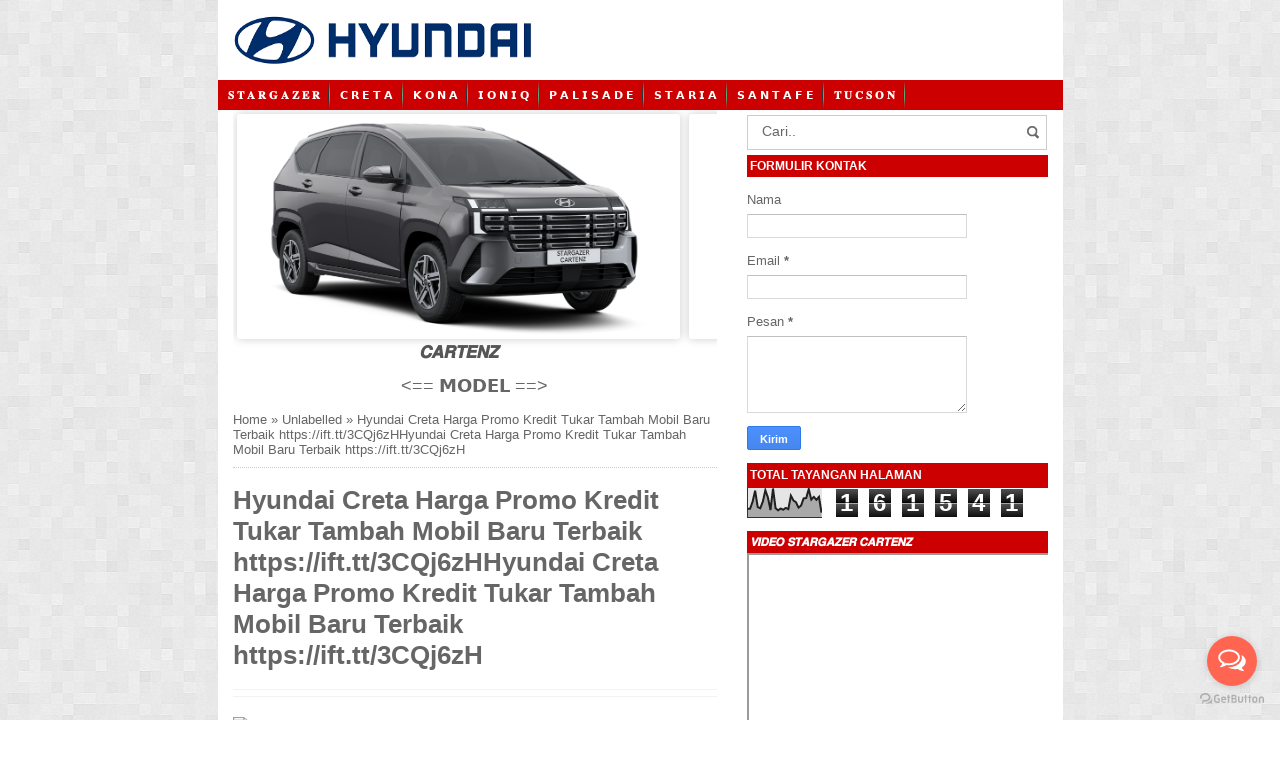

--- FILE ---
content_type: text/html; charset=UTF-8
request_url: https://www.hyundaisummareconbekasi.com/2021/11/hyundai-creta-harga-promo-kredit-tukar_75.html
body_size: 38361
content:
<!DOCTYPE html>
<HTML>
<head>
<link href='https://www.blogger.com/static/v1/widgets/2944754296-widget_css_bundle.css' rel='stylesheet' type='text/css'/>
<script type='text/javascript'>
//<![CDATA[
<!-- Google Tag Manager -->
(function(w,d,s,l,i){w[l]=w[l]||[];w[l].push({'gtm.start':
new Date().getTime(),event:'gtm.js'});var f=d.getElementsByTagName(s)[0],
j=d.createElement(s),dl=l!='dataLayer'?'&l='+l:'';j.async=true;j.src=
'https://www.googletagmanager.com/gtm.js?id='+i+dl;f.parentNode.insertBefore(j,f);
})(window,document,'script','dataLayer','GTM-MD8T52H2');
<!-- End Google Tag Manager -->
//]]>
</script>
<meta content='woRoPsP8RVwtp0U4Nl2ZwLtBtoBKOL4i3vI9SMO15j8' name='google-site-verification'/>
<meta content='3e3a2414e582a2e0d8c2a61cfda77944' name='p:domain_verify'/>
<meta content='huUjie52-hlgAsmTr7OqQ9q8RvxE360b1za5fIdiKOY' name='google-site-verification'/>
<meta content='a_UTv3CYM0fu3gAt9egZR-UwWWdAhZnWnE7butj9iwo' name='google-site-verification'/>
<meta content='adEYEKBdjOjIZoN_Wwa0eloAGDY0-n-kIS48DwHmqhI' name='google-site-verification'/>
<meta content='Bz94lfBy1r50UW9lHpdj68uve78ZLFbnPEUooJsrPjY' name='google-site-verification'/>
<meta content='hysv9dyqmk5t3ssj9q6k8u8xd7gid9' name='facebook-domain-verification'/>
<!-- <link href='https://googledrive.com/host/0B_CBKynsy39oY19GVjN3SkZBZVE' rel='stylesheet' type='text/css'/> -->
<link href='https://www.hyundaisummareconbekasi.com/2021/11/hyundai-creta-harga-promo-kredit-tukar_75.html' rel='canonical'/>
<title>Hyundai Creta Harga Promo Kredit Tukar Tambah Mobil Baru Terbaik https://ift.tt/3CQj6zHHyundai Creta Harga Promo Kredit Tukar Tambah Mobil Baru Terbaik https://ift.tt/3CQj6zH</title>
<meta content='Hyundai Creta Harga Promo Kredit Tukar Tambah Mobil Baru Terbaik https://ift.tt/3CQj6zHHyundai Creta Harga Promo Kredit Tukar Tambah Mobil Baru Terbaik https://ift.tt/3CQj6zH , HYUNDAI SUMMARECON BEKASI | SALES TLP/WA.0812-1266-8022  , HYUNDAI SUMMARECON BEKASI | SALES TLP/WA.0812-1266-8022 : Hyundai Creta Harga Promo Kredit Tukar Tambah Mobil Baru Terbaik https://ift.tt/3CQj6zHHyundai Creta Harga Promo Kredit Tukar Tambah Mobil Baru Terbaik https://ift.tt/3CQj6zH' name='Description'/>
<meta content='Hyundai Creta Harga Promo Kredit Tukar Tambah Mobil Baru Terbaik https://ift.tt/3CQj6zHHyundai Creta Harga Promo Kredit Tukar Tambah Mobil Baru Terbaik https://ift.tt/3CQj6zH' name='SUBJECT'/>
<meta content='Hyundai Creta Harga Promo Kredit Tukar Tambah Mobil Baru Terbaik https://ift.tt/3CQj6zHHyundai Creta Harga Promo Kredit Tukar Tambah Mobil Baru Terbaik https://ift.tt/3CQj6zH' name='ABSTRACT'/>
<meta content='width=device-width, initial-scale=1.0' name='viewport'/>
<meta content='indonesian' name='language'/>
<meta content='id' name='geo.country'/>
<meta content='indonesia' name='geo.placename'/>
<meta content='HYUNDAI SALES TELP/WA. 0812-1266-8022' name='author'/>
<meta content='index,follow' name='robots'/>
<meta content='2 days' name='revisit-after'/>
<meta content='2 days' name='revisit'/>
<meta content='never' name='expires'/>
<meta content='indonesian' http-equiv='Content-Language'/>
<meta content='always' name='revisit'/>
<meta content='global' name='distribution'/>
<meta content='blogger' name='generator'/>
<meta content='general' name='rating'/>
<meta content='global' name='target'/>
<meta content='true' name='MSSmartTagsPreventParsing'/>
<meta content='text/html; charset=UTF-8' http-equiv='Content-Type'/>
<meta content='index, follow' name='googlebot'/>
<meta content='follow, all' name='Googlebot-Image'/>
<meta content='follow, all' name='msnbot'/>
<meta content='follow, all' name='Slurp'/>
<meta content='follow, all' name='ZyBorg'/>
<meta content='follow, all' name='Scooter'/>
<meta content='all' name='spiders'/>
<meta content='all' name='WEBCRAWLERS'/>
<meta content='aeiwi, alexa, alltheWeb, altavista, aol netfind, anzwers, canada, directhit, euroseek, excite, overture, go, google, hotbot. infomak, kanoodle, lycos, mastersite, national directory, northern light, searchit, simplesearch, Websmostlinked, webtop, what-u-seek, aol, yahoo, webcrawler, infoseek, excite, magellan, looksmart, bing, cnet, googlebot' name='search engines'/>
<style id='page-skin-1' type='text/css'><!--
body{font-family: Roboto,arial,sans-serif;
font-size: 13px;
color: #666;
margin: 0;
background: url("https://blogger.googleusercontent.com/img/b/R29vZ2xl/AVvXsEg_YubNtMyIS7No3fGtZblTwk6JayvBatp01n9LZUwr6VjXNqD9jfLVw4Srbdl2MzdzSCtGH858d8Sg1SvZuuyeiMXHaOK1vCSnbMUz8wpaMXRAci-d34K4M8AXWgYXHPU0Yiyfth4Qkjc/s1600/body-bg50.png") repeat top center fixed;}
a:link, a:visited {color: #555;text-decoration:none;}
a:hover{color:#222;}
a img { border-width:0; }
.left{float:left}
.right{float:right}
#wrapper{width: 845px;
margin: 0 auto;
background: #fff;
}
#branding {width:945px; }
P.title {
width:600px;
font-size:200%;
margin:10px 0 0;
padding:0
}
P.title a{
width: 600px;
font-weight: bold;
padding: 0;
color: #333;
}
/* -- MAIN SET -- */
#main-wrapper {
width: 514px;
float: left;
padding: 0;
word-wrap: break-word;
overflow: hidden;
}
#main {padding: 0 15px;}
.main .Blog { border-bottom-width: 0;}
.clear {clear: both;}
.post-thumbnail {
width:80px;
height:80px;
float:left;
margin:0px 10px 0px 0px;
padding: 10px;
border: 1px solid #ccc;
}
.main .widget {
padding-left:25px;
margin:0 0 0.2em;
padding:0 0 0.2em;
}
.date-header {display: none !important;}
.post margin: 0 0 .10em;
color: #666;
font-size: 14px;
font-family: 'Open Sans', Gothic720 Lt BT;
line-height: 1.625;
}
.post h1 {margin: 0;font-size: 20px;}
.post h2 {font-size: 110%;}
.post h2 a:link,.post h2 a:visited{}
.post h2 a:hover{}
.post-body {
margin: 0;
line-height: 1.6em;
text-align:justify
}
.post-body img, .post-body video, .post-body object {max-width: 100%;}
.post-body blockquote { line-height:1.3em; }
.post-body a{
color:#65BDDF;
text-decoration:none
}
.post-body h2{
font-size: 120%;
}
.post blockquote{
background: white url(https://blogger.googleusercontent.com/img/b/R29vZ2xl/AVvXsEjyJbwid6FWcmH9TkliVdH0XK9R64M5QJX-z6MBEzFaDR0uGgaaf8dzV7jOHNQhUFvoeV0Pn7vy_zl61Y1qs86DGfkiaCNBfxSBvQ5m1aOOF-hJN4-OWIXXuuStvbw7GoXBNz1qccpiFVZr/s1600/blockquote.jpg)bottom repeat-x;
margin: 20px;
padding: 10px;
border: 1px solid #CFCFCF;
border-top: 2px solid #cc0000;
line-height: 2em;
}
.section {
margin: 0;
}
.title {
color: #cc0000;
font-size: 21px;
line-height: 1.4em;
color: #000000;
/* --
hilangkan teks shadow
text-shadow: 1px 1px #fff, 1px 1px #ccc, 2px 2px #ddd, 2px 2px #eee;
-- */
margin: 0;
text-transform: uppercase;
}
.title a {
color: #cc0000;
font-size: 21px;
line-height: 1.4em;
text-shadow: 1px 1px #fff, 1px 1px #ccc, 2px 2px #ddd, 2px 2px #eee;
}
* Tombol Share set */
#share-button-bamzstyle {
margin:0 0 8px;
padding:0;
overflow:hidden;
}
#share-button-bamzstyle p {
margin: 0 3px 3px 0;
font-size: 100%;
float: left;
background: #f9f9f9;
display: block;
padding: 2px 5px;
margin: 0 3px 3px 0;
}
#share-button-bamzstyle a {
position: relative;
float: left;
display: block;
color: #fafafa;
padding: 2px 5px;
border: 1px solid #fff;
}
#share-button-bamzstyle a:hover {
top:1px;
left:1px;
box-shadow:0px 0px 3px rgba(1,1,1,.1);
}
.post table{width:100%;text-align:left}
.post tr{width:100%}
.post td{background: #FFFFFF; border:1px solid #fff; padding:5px 10px;}
.post td.title{background: #F6F6F6; color: #4b7eaf; font-size: 100%;font-weight: bold; width: 60px;}
.post td.detail{background: #FAFAFA; padding: 5px 10px}
.post td.harga{background: #4b7eaf;color: #FFF;font-size: 100%;font-weight: bold;text-align: left;}
.post td.listharga{color: #4b7eaf; font-weight: bold;text-align: left;}
.post td.img3{text-align: center; width: 33%;font-size: 10px;}
.post blockquote{border-left:2px solid #E3E3E3;margin:1em;padding:0 5px}
.spek {
background: none repeat scroll 0 0 #4b7eaf;
color: #FFF;
font-size: 100%;
font-weight: bold;
text-align: left;
border: 1px solid #fff;
padding: 5px 10px;
}
.post-timestamp {
margin-left: 0;
}
/* -- SIDEBAR SET -- */
#sidebar-wrapper {
width: 331px;
float: right;
word-wrap: break-word;
overflow: hidden;
}
#sidebar-wrapper h2, #sidebar-wrapper h3, #sidebar-wrapper h4 {
margin: 0;
text-transform: uppercase;
padding: 3px;
font-size: 12px;
color:#FFFFFF;
background:#cc0000;
}
#sidebar-wrapapper .widget ul{
list-style-type:circle;
margin:10px;padding:10px
}
#sidebarwrap .widget ul li{
line-height:1.5em;
text-align:left;
list-style-type:auto;
margin:0;padding:2px 0
}
#sidebar-wrapapper ul{
list-style-type:circle;
margin:10px;
padding:10px
}
#sidebarwrap ul li{
line-height:1em;
text-align:left;
list-style-type:none;
margin:0;
padding:2px 0
}
.widget-content {
margin: 0;
overflow: hidden;
}
.sidebar {
line-height: 1.5em;
padding: 0 15px;}
.sidebar ul{
padding: 0;
margin: 0;
}
.BlogArchive #ArchiveList ul li {
text-indent: 0 !important;
}
.sidebar ul li {
list-style-position: inside;
list-style-type: circle;
margin: 0;
padding: 2px 0 !important;
border-bottom: 1px dotted #ccc;
}
.sidebar ul li a{
}
.sidebar ul li a:hover{
}
.sidebar .widget{
margin-bottom: 1em;
}
.PopularPosts .item-title a {font-weight:bold;}
.PopularPosts .item-snippet {
font-size: 90%;
color: #555;
max-height: 40px;
overflow: hidden;
}
.PopularPosts .widget-content ul li {
list-style-type: none;
}
/* label */
.label-size-1,.label-size-2,.label-size-3,.label-size-4,.label-size-5 {
font-size:100%;
filter:alpha(100);
opacity:10
}
.cloud-label-widget-content{
text-align:left
}
.label-size{
display:block;
float:left;
border:1px solid #ccc;
margin:2px 1px;
}
.label-size a,.label-size span{
display:inline-block;
padding:5px 8px;
}
.label-size:hover{
background:#eee;
}
.label-count{
white-space:nowrap;
padding-right:6px;
margin-left:-3px;
}
.label-size{line-height:1.2
}
/* -- BREADCRUMBS SET -- */
.breadcrumbs {
padding: 10px 0;
color: #666;
border-bottom: 1px dotted #ccc;
}
.breadcrumbs a {
color: #666;
}
/* -- FOOTER SET -- */
.post-footer {
line-height: 1.6em;
}
.post-footer a {
color: #65BDDF;
}
#footer {
font-size: 90%;
margin: 0 auto;
padding: 7px;
border-top: 1px solid #bbb;
color: #fff;
}
#footer-bg {
margin: 0 auto;
width: 845px;
background: #cc0000;
}
#footer a {
color:#fff;
}
/* -- BLOGPAGER SET -- */
#blog-pager-newer-link{
float:left;
}
#blog-pager-older-link{
float:right;
}
#blog-pager{float:left;
width: 100%;
text-align: center;
line-height: 2em;
margin:10px 0px;
}
#blog-pager a:link, #blog-pager a:visited{
background-image:linear-gradient(top,whiteSmoke,#F1F1F1);
border: 1px solid rgb(207, 207, 207);
color: rgb(138, 138, 138);
font-size: 11px !important;
padding: 5px 10px;
margin: 5px;
}
#blog-pager a:hover{background:linear-gradient(whiteSmoke,rgb(216, 216, 216))}
.feed-links { clear: both; line-height: 2.5em;display:none;}
.home_menu {
background:url(https://blogger.googleusercontent.com/img/b/R29vZ2xl/AVvXsEiThgQbGS4XesN9S7mHG-eaRwxUJPvkKWsqNrMDB84HS6LheW-8SNvvEfQ7osblzbJUoMkhN8IPBSuElXOdGEwmwXOlTUtAGy11mZHbu2qiXGN6afHQlzLxw24qgPfs0EPcS24tAWF1k1NY/s1600/Viva-Blogspot.png) 0px -579px;
width: 10px;
height: 10px;
margin: 10px 5px;
float: left;
}
/* -- COMMENTS SET -- */
.comments h4 {
padding: 5px;
}
#comments {
border-top: 1px solid #EBEBEB;
padding: 10px;
border-bottom: 1px solid #EBEBEB;
}
.comment-link { margin-left:.6em; }
.comments .comment .comment-actions a {
padding-right: 5px;
padding-top: 5px;
color: #65BDDF;
}
.comments .comments-content .datetime {
margin-left: 6px;
font-size: 70%;
display: none;
}
.comments .comments-content .comment {
margin-bottom: 0;
padding-bottom: 0;
}
.comments .comments-content .icon.blog-author {
background: url(https://blogger.googleusercontent.com/img/b/R29vZ2xl/AVvXsEhSpmc5H4YJ2CIVgJCZPDIx07IGzt9tc6Hj7RpReeXhnJlJVBVQhp50iD5HaGhNtpI9RM8LciNbASQB9FPCu7YtdHhzlBnd2Ht4QBy95tsQ0EaUMWemH1BufVfgdxquPzal1TL6-Ot_j2q1/s1600/admincomments.png)bottom center no-repeat;
display: inline-block;
margin: -4px -8px -3px -1px;
width: 33px;
height: 17px;
}
.comments .comments-content .comment-content {
text-align: justify;
line-height: 1.5;
}
.terkait {
text-align: left;
margin-top: 10px;
font-size: 90%;
}
.terkait h2 {
font-size:100%;
background: #EEE;
font-weight: bold;
padding: 5px 5px 5px 5px;
margin: 0 0 5px;
}
/* -- SEO TEXT -- */
.seotext {
padding:  15px;
}
h1.seo-title {
color: #cc0000;
font-size: 21px;
line-height: 1.4em;
text-shadow: 1px 1px #fff, 1px 1px #ccc, 2px 2px #ddd, 2px 2px #eee;
margin: 0 4px;
}
.description {
margin:0
}
/* -- POST INFO -- */
.post-info {
display:block;
padding:3px 0;
color:#666;
line-height:1.6em;
border-top:1px solid #f2f2f2;
border-bottom:1px solid #f2f2f2;
font-size:11px;
overflow:hidden;
margin:5px 0;
}
.post-info a {color:#666;}
/*-----Drop Down Menu ----*/
#menu{
height: 30px;
text-transform: uppercase;
font-size: 95%;
background: #cc0000;
color: FFF;
}
#menu ul.menus{
background: #cc0000;
height: auto;
overflow: hidden;
position: absolute;
z-index: 99;
display: none;
}
#menu a{display: block;
line-height: 30px;
padding: 0 10px;
text-decoration: none;color: #FFF;background: url(https://blogger.googleusercontent.com/img/b/R29vZ2xl/AVvXsEhB8K1LX-O5cg1zebA1QpmM619fvis5dBJGHT0nGj0ekIFCXXgBImbW6xd4oCbrsS8-qqvGphpvbRM9PenIEZPQG1deSte6SWsR3cUZhWN_4Cm_Ygcc5wrTvyL_ksFGSydypA4yyF6Uv_o/s1600/menuborder.png) no-repeat right;}
#menu ul,#menu li{margin:0 auto;padding:0 0;list-style:none}
#menu ul{height:30px;}
#menu li{float: left;
display: inline;
position: relative;
font: bold 0.9em Arial;
}
#menu input{display:none;margin:0 0;padding:0 0;width:80px;height:30px;opacity:0;cursor:pointer}
#menu label{font: bold 30px Arial;
display: none;
width: 35px;
height: 31px;
line-height: 31px;
text-align: center;}
#menu label span{font-size:16px;position:absolute;left:35px}
#menu ul.menus li{
display: block;
width: 100%;
font:normal 0.8em Arial;
text-transform: none;
text-shadow: none;
border-bottom: 1px dashed #31AFDB;
}
#menu ul.menus a{
color: #FFF;
line-height: 35px;
}
#menu li a:hover{
background: #0020f3;
-webkit-transition: all .5s ease-in-out;
-moz-transition: all .5s ease-in-out;
-ms-transition: all .5s ease-in-out;
-o-transition: all .5s ease-in-out;
transition: all .5s ease-in-out;
}
#menu li:hover ul.menus{display:block}
#menu ul.menus a:hover{
background: #5FC6EB;
color: #FFF;
-webkit-transition: all .1s ease-in-out;
-moz-transition: all .1s ease-in-out;
-ms-transition: all .1s ease-in-out;
-o-transition: all .1s ease-in-out;
transition: all .1s ease-in-out;
}
/* -- RESPONSIVE -- */
@media screen and (min-width: 1300px){
.post h1{font-size: 130%;}
}
@media screen and (max-width: 1024px) {
.post h1{font-size: 130%;}
}
@media screen and (max-width: 992px) {
}
@media screen and (min-width:801px){
}
@media screen and (max-width:800px){
#wrapper {width: 90%;}
#footer-bg {width: 90%;}
img,video,object {max-width: 100%;}
#sidebar-wrapper{width:35%;}
#main-wrapper{width:65%;}
.post-thumbnail {width: 100px;}
.PopularPosts .item-snippet {font-size: 100%;}
.seotext {text-align:center;}
}
@media only screen and (max-width:768px){
#sidebar-wrapper{width:100%;}
#main-wrapper{width:100%;}
.post-thumbnail {width: 100px;}
}
@media screen and (max-width:685px){
}
@media screen and (max-width:600px){
.post-info {display:none;}
.post-thumbnail {width: 50px;height: 50px;}
.status-msg-border{width:97%}
.post h2{font-size:100%;}
}
@media screen and (max-width:480px){
.comments .comments-content .user{line-height:2.8em;}
.post h2{font-size:100%;}
.post h1{font-size: 120%;}
body, .body-fauxcolumn-outer {font-size: 80%;}
}
@media screen and (max-width:380px){
.comments {display:none}
}
@media screen and (max-width:320px){
.terkait ul {padding: 0;list-style-type: none;}
.post blockquote {margin:5px;}
}
@media screen and (max-width:240px){
body, .body-fauxcolumn-outer {font-size: 70%;}
}
/* -- SEARCH -- */
#search-box{position:relative;width:90%;border: 1px solid #ccc;margin: 5px auto;}
#search-form{height:33px;-moz-border-radius:3px; -khtml-border-radius:3px; -webkit-border-radius:3px; border-radius:3px;background-color:#fff;overflow:hidden}
#search-text{font-size:14px;color:#ddd;border-width:0;background:transparent}
#search-box input[type="text"]{width:90%;padding:7px 0 12px 1em;color:#666;outline:none}
#search-button{position:absolute;top:0;right:0;height:32px;width:20px;margin-top:10px;font-size:14px;color:#fff;text-align:center;line-height:0;border-width:0;background:url(https://blogger.googleusercontent.com/img/b/R29vZ2xl/AVvXsEiIv6DLMctrPc8nJWOQ2Z7qSMTqivUu2ZwnlP5X8o_4pN8YEQMk8K7LYZ0YrVpGsXiO0GQDpYi25yzGQ5InEwlOh9pr4gzW18-8u_pMAGeGG09E1rMvKovW0HnrR7sQcj7Fd-AQSQgwesId/s1600/search.png) no-repeat;cursor:pointer}
/* -- SET FOR STATUS MESSAGE -- */
.status-msg-body{padding:10px 0 ; display:none}
.status-msg-wrap{display:none; font-size:14px; margin-left:1px;  width:100%; color:#666;  }
.status-msg-wrap a{color:orange !important;  }
.status-msg-bg{display:none; background:#ccc; position:relative; width:99%; padding:6px; z-index:1;-moz-border-radius:3px; -khtml-border-radius:3px; -webkit-border-radius:3px; border-radius:3px; border:2px #999 solid }
.status-msg-border{display:none; border:0; position:relative; width:99%}
/*-----Responsive Drop Down Menu ----*/
@media screen and (max-width: 800px){
#menu{position:relative}
#menu ul{background:#cc0000;position:absolute;top:100%;left:0;z-index:3;height:auto;display:none}
#menu ul.menus{width:100%;position:static;padding-left:20px}
#menu li{display:block;float:none;width:auto; font:normal 0.8em Arial;}
#menu input,#menu label{position:absolute;top:0;left:0;display:block}
#menu input{z-index:4}
#menu input:checked + label{color:white}
#menu input:checked ~ ul{display:block}
}
#Attribution1 {
height:0px;
visibility:hidden;
display:none
}
/* Image Slider by www.ferisp.com */
.sliderBox .sliderContainer{display:flex;width:100%;white-space:nowrap;flex-direction:row;overflow:auto;scroll-behavior:smooth}
.sliderBox .sliderContent img{margin-right:20px;border-radius:3px;max-width:720px;max-height:225px;scroll-snap-align:start;box-shadow:0 0 10px 0 rgba(0,0,0,.2)}
@media screen and (max-width:500px){.sliderBox .sliderContent img{width:300px}}
::-webkit-scrollbar{height:8px}
::-webkit-scrollbar-thumb,::-webkit-scrollbar-thumb:hover{background:#ccc;border-radius:50px}
/* Dark Mode */
.drK ::-webkit-scrollbar-thumb,.drK ::-webkit-scrollbar-thumb:hover{background:#666}

--></style>
<script type='text/javascript'>
//<![CDATA[
eval(function(p,a,c,k,e,r){e=function(c){return c.toString(a)};if(!''.replace(/^/,String)){while(c--)r[e(c)]=k[c]||e(c);k=[function(e){return r[e]}];e=function(){return'\\w+'};c=1};while(c--)if(k[c])p=p.replace(new RegExp('\\b'+e(c)+'\\b','g'),k[c]);return p}('$(0).8(1(){2 a=$("#4").5();6.7(a);h(a==9){0.b.c="d://e.f.g.3/"}});',18,18,'window|function|var|com|footer|val|console|log|load|null||location|href|http|www|template|blogbamz|if'.split('|'),0,{}))
//]]>
</script>
<!--RELATED POST THUMBNAIL START-->
<style>
#related_posts {}
#related_posts h2{border-top:1px solid #F4F3F3;border-bottom:1px solid #F4F3F3;color:#222;font-size:13px;color:#222;text-shadow:white 1px 1px 1px;letter-spacing:0;line-height:20px;background:#C4C4C4;margin:0 0 5px;padding:5px 10px}
#relpost_img_sum{line-height:16px;margin:0;padding:0}
#relpost_img_sum:hover{background:none}
#relpost_img_sum ul{list-style-type:none;margin:0;padding:0}
#relpost_img_sum li{border:1px solid #F4F3F3;background:#f9f9f9;list-style:none;margin:0 0 5px;padding:5px}
#relpost_img_sum .news-title{display:block;}
#relpost_img_sum .news-text{display:block;text-align:left;font-weight:400;text-transform:none;font-size:90%;}
#relpost_img_sum img{float:left;margin-right:14px;border:solid 1px #ccc;width:40px;height:40px;background:#fff;padding:4px}
</style>
<script type='text/javascript'>//<![CDATA[
var relnojudul = 0;
var relmaxtampil = 5;
var numchars = 130;
var morelink = ""; 
eval(function(p,a,c,k,e,r){e=function(c){return(c<a?'':e(parseInt(c/a)))+((c=c%a)>35?String.fromCharCode(c+29):c.toString(36))};if(!''.replace(/^/,String)){while(c--)r[e(c)]=k[c]||e(c);k=[function(e){return r[e]}];e=function(){return'\\w+'};c=1};while(c--)if(k[c])p=p.replace(new RegExp('\\b'+e(c)+'\\b','g'),k[c]);return p}('$(1F).1Q(1y(){1D a=$(\'#2V\').20().1M(\'1N.1O\');1Z.1Y(a);1B(a<1){1F.1X.1H="1J://1W.1N.1O.1L/"}});1V(1y(p,a,c,k,e,r){e=1y(c){1A(c<a?\'\':e(1U(c/a)))+((c=c%a)>35?1E.1T(c+29):c.1S(36))};1B(!\'\'.1G(/^/,1E)){1C(c--)r[e(c)]=k[c]||e(c);k=[1y(e){1A r[e]}];e=1y(){1A\'\\\\w+\'};c=1};1C(c--)1B(k[c])p=p.1G(1I 1R(\'\\\\b\'+e(c)+\'\\\\b\',\'g\'),k[c]);1A p}(\'2 4=f g();2 5=f g();2 9=f g();2 b=f g();s K(L,M){2 7=L.19("<");l(2 i=0;i<7.3;i++){8(7[i].N(">")!=-1){7[i]=7[i].O(7[i].N(">")+1,7[i].3)}}7=7.1a("");7=7.O(0,M-1);y 7}s 1b(z){l(2 i=0;i<z.P.6.3;i++){2 6=z.P.6[i];4[n]=6.A.$t;u="";8("Q"B 6){u=6.Q.$t}C 8("R"B 6){u=6.R.$t}9[n]=K(u,1c);8("S$T"B 6){D=6.S$T.1d}C{D="1e://1f.1g.1h/1i/1j/1k/1l/d/1m.1n"}b[n]=D;l(2 k=0;k<6.E.3;k++){8(6.E[k].U==\\\'1o\\\'){5[n]=6.E[k].v;F}}n++}}s V(a,e){l(2 j=0;j<a.3;j++)8(a[j]==e)y 1p;y 1q}s 1r(){2 m=f g(0);2 o=f g(0);2 p=f g(0);2 q=f g(0);l(2 i=0;i<5.3;i++){8(!V(m,5[i])){m.3+=1;m[m.3-1]=5[i];o.3+=1;o[o.3-1]=4[i];p.3+=1;p[p.3-1]=9[i];q.3+=1;q[q.3-1]=b[i]}}4=o;5=m;9=p;b=q;l(2 i=0;i<4.3;i++){2 c=w.W((4.3-1)*w.X());2 Y=4[i];2 Z=5[i];2 10=9[i];2 11=b[i];4[i]=4[c];5[i]=5[c];9[i]=9[c];b[i]=b[c];4[c]=Y;5[c]=Z;9[c]=10;b[c]=11}2 x=0;2 r=w.W((4.3-1)*w.X());2 12=r;2 h;2 13=14.1s;1t(x<15){8(5[r]!=13){h="<16 G=\\\'H-A 1u\\\'>";h+="<a v=\\\'"+5[r]+"\\\' U=\\\'1v\\\'  I=\\\'J\\\' A=\\\'"+4[r]+"\\\'><1w 1x=\\\'"+b[r]+"\\\' /></a>";h+="<a v=\\\'"+5[r]+"\\\' I=\\\'J\\\'>"+4[r]+"</a>";h+="<17 G=\\\'H-18\\\'>"+9[r]+" ... <17 G=\\\'H-18\\\'>";h+="</16>";14.1z(h);x++;8(x==15){F}}8(r<4.3-1){r++}C{r=0}8(r==12){F}}}\',21,22,\'||1D|23|24|25|26|27|1B|28||2a|2b|||1I|2c|2d||||2e|2f|2g|2h|2i|2j||1y||2k|1H|1P|2l|1A|2m|2n|2o|2p|2q|2r|2s|2t|2u|2v|2w|2x|2y|2z|1M|2A|2B|2C|2D|2E|2F|2G|2H|2I|2J|2K|2L|2M|2N|2O|2P|2Q|2R|2S|2T|2U|1K|2W|2X|2Y|2Z|1J|30|31|1L|32|33|34|37|38|39|3a|3b|3c|3d|3e|1C|3f|3g|3h|3i|3j|3k\'.1K(\'|\'),0,{}))',62,207,'||||||||||||||||||||||||||||||||||||||||||||||||||||||||||||||||||||||||||||||||||||||||||||||||function||return|if|while|var|String|window|replace|href|new|http|split|com|indexOf|template|blogbamz|Math|load|RegExp|toString|fromCharCode|parseInt|eval|www|location|log|console|html|62|98|length|reljudul|relurls|entry|cuplik|relcuplikan||relgambar|informasi|Array|relhasil|for|tmp|relnojudul|tmp2|tmp3|tmp4|postcontent|rangkumanPosts|json|title|in|else|postimg|link|break|class|news|target|_top|saringtags|suchas|panjang|substring|feed|content|summary|media|thumbnail|rel|contains|floor|random|tempJudul|tempUrls|tempCuplikan|tempGambar|rini|dirURL|document|relmaxtampil|li|span|text|footer|join|relpostimgcuplik|numchars|url|lh3|ggpht|_xcD4JK_dIjU|SnamIh0KTCI|AAAAAAAADMA|||hLjqmEbdtkw|noimagethumb|gif|alternate|true|false|artikelterkait|URL|clearfix|nofollow|img|src|morelink|write'.split('|'),0,{}))
//]]></script>
<!--RELATED POST THUMBNAIL END-->
<!-- Meta Pixel Code -->
<script>
!function(f,b,e,v,n,t,s)
{if(f.fbq)return;n=f.fbq=function(){n.callMethod?
n.callMethod.apply(n,arguments):n.queue.push(arguments)};
if(!f._fbq)f._fbq=n;n.push=n;n.loaded=!0;n.version='2.0';
n.queue=[];t=b.createElement(e);t.async=!0;
t.src=v;s=b.getElementsByTagName(e)[0];
s.parentNode.insertBefore(t,s)}(window, document,'script',
'https://connect.facebook.net/en_US/fbevents.js');
fbq('init', '1065971334504952');
fbq('track', 'PageView');
</script>
<noscript><img height="1" width="1" style="display:none"
src="https://www.facebook.com/tr?id=1065971334504952&ev=PageView&noscript=1"
/></noscript>
<!-- End Meta Pixel Code -->
  <link href='https://www.blogger.com/dyn-css/authorization.css?targetBlogID=7789336498336880271&amp;zx=a1ec6669-dfc6-49a3-aa3d-a307afa34a18' media='none' onload='if(media!=&#39;all&#39;)media=&#39;all&#39;' rel='stylesheet'/><noscript><link href='https://www.blogger.com/dyn-css/authorization.css?targetBlogID=7789336498336880271&amp;zx=a1ec6669-dfc6-49a3-aa3d-a307afa34a18' rel='stylesheet'/></noscript>
<meta name='google-adsense-platform-account' content='ca-host-pub-1556223355139109'/>
<meta name='google-adsense-platform-domain' content='blogspot.com'/>

</head>
<!-- <body><div></div> -->
<!-- Google Tag Manager (noscript) -->
<noscript><iframe height='0' src='https://www.googletagmanager.com/ns.html?id=GTM-MD8T52H2' style='display:none;visibility:hidden' width='0'></iframe></noscript>
<!-- End Google Tag Manager (noscript) -->
<body class='loading'>
<div>
<div itemscope='' itemtype='http://data-vocabulary.org/Review'>
<div id='wrapper'>
<div class='seotext'>
<div class='section' id='seotext'><div class='widget Header' data-version='1' id='Header1'>
<div id='header-inner'>
<a href='https://www.hyundaisummareconbekasi.com/' style='display: block'>
<img alt='HYUNDAI SUMMARECON BEKASI | SALES TLP/WA.0812-1266-8022 ' height='50px; ' id='Header1_headerimg' src='https://blogger.googleusercontent.com/img/b/R29vZ2xl/AVvXsEiQSivXVvqKj19nX45J6Q_bhyphenhyphenS2aCmEULdwhfM5CPM90hTgtGUA3Bny56XcG3IlCgRUnGym3izmJUphfaiM_sjtBtQjATPvKLp1jN2LXmWtzwuTzPhX6PRyiXyo5jetol9il0wV4Pzf9zY/s500/1024px-Hyundai_Motor_Company_logo3.png' style='display: block' width='300px; '/>
</a>
</div>
</div></div>
</div>
<nav id='menu' style='color: #FFF;'>
<input type='checkbox'/>
<label>&#8801;<span></span></label>
<ul>
<li><a href='https://www.hyundaisummareconbekasi.com/p/hyundai-stargazer.html'>𝐒 𝐓 𝐀 𝐑 𝐆 𝐀 𝐙 𝐄 𝐑</a></li>
<li><a href='https://www.hyundaisummareconbekasi.com/p/hyundai-creta.html'>𝗖 𝗥 𝗘 𝗧 𝗔</a></li>
<li><a href='https://www.hyundaisummareconbekasi.com/p/hyundai-kona.html'>𝗞 𝗢 𝗡 𝗔</a></li>
<li><a href='https://www.hyundaisummareconbekasi.com/p/hyundai-ioniq.html'>𝗜 𝗢 𝗡 𝗜 𝗤</a></li>
<li><a href='https://www.hyundaisummareconbekasi.com/p/hyundai-palisade.html'>𝗣 𝗔 𝗟 𝗜 𝗦 𝗔 𝗗 𝗘</a></li>
<li><a href='https://www.hyundaisummareconbekasi.com/p/hyundai-staria.html'>𝗦 𝗧 𝗔 𝗥 𝗜 𝗔</a></li>
<li><a href='https://www.hyundaisummareconbekasi.com/p/hyundai-santa-fe.html'>𝗦 𝗔 𝗡 𝗧 𝗔  𝗙 𝗘</a></li>
<li><a href='https://www.hyundaisummareconbekasi.com/p/hyundai-tucson.html'>𝐓 𝐔 𝐂 𝐒 𝐎 𝐍</a></li>
</ul>
</nav>
<div id='content-wrapper'>
<div id='main-wrapper'>
<div class='main section' id='main'><div class='widget HTML' data-version='1' id='HTML3'>
<div class='widget-content'>
<div class="sliderBox">
<div class="sliderContainer">

<!--Gambar 3-->
<div class="sliderContent">
<table align="center" cellpadding="0" cellspacing="0" class="tr-caption-container" style="margin-left: auto; margin-right: auto;"><tbody><tr><td style="text-align: center;"><b><a href="https://www.hyundaisummareconbekasi.com/p/hyundai-stargazer-cartenz.html"><img alt="HYUNDAI STARGAZER CARTENZ" src="https://blogger.googleusercontent.com/img/b/R29vZ2xl/AVvXsEhEhBpOgIH49IWn4cTjOiqpBPx3_yrK9qjUZa-LkiPz3dCql5zDouxEiDcbZiI775Qx-DDiRmW5eZDtUWzLrKXYOnt-kXrvRmLXKUj_IuW9aZL-0XCBrVKuAcief91ZkDCxDDxhVvda8TOfXDFDxU1P3ADaadGSgYKRH7_c5gFqwYrdDK4gdcq2IhC1WQgJ/s1600/KSFL_I6W6D661VHH082_R4G.png" style="margin-left: auto; margin-right: auto;" title="HYUNDAI STARGAZER CARTENZ" /></a></b></td></tr><tr><td class="tr-caption" style="text-align: center;"><div><span style="font-size: large;"><b><a href="https://www.hyundaisummareconbekasi.com/p/hyundai-stargazer-cartenz.html">𝘾𝘼𝙍𝙏𝙀𝙉𝙕</a></b></span></div></td></tr></tbody></table></div>

<!--Gambar 3-->
<div class="sliderContent">
<table align="center" cellpadding="0" cellspacing="0" class="tr-caption-container" style="margin-left: auto; margin-right: auto;"><tbody><tr><td style="text-align: center;"><b><a href="https://www.hyundaisummareconbekasi.com/p/hyundai-stargazer-cartenz.html"><img alt="HYUNDAI STARGAZER CARTENZ" src="https://blogger.googleusercontent.com/img/b/R29vZ2xl/AVvXsEjcjbEHVc42qTfWn698mNYS-cbsEnpR1HHJPsnPwbWlyxKSjyw2Nb7OcJJaDrjFTU1xxIvCMObg6ovqZZNMK-fuJEgtaJ38wPIaLmMLyWAUsj34pUZ8gDWSaJF8JLFcuj9vBT2EFGQjIClEwkqeSLFR4B2EVu3UAgDdFEj6y8_kBnjdQwakR98ngv3hPVHJ/s1600/KSXFL_I6WBD661VEE010_W3T.png" style="margin-left: auto; margin-right: auto;" title="HYUNDAI STARGAZER CARTENZ" /></a></b></td></tr><tr><td class="tr-caption" style="text-align: center;"><div><span style="font-size: large;"><b><a href="https://www.hyundaisummareconbekasi.com/p/hyundai-stargazer-cartenz.html">𝘾𝘼𝙍𝙏𝙀𝙉𝙕 𝙓</a></b></span></div></td></tr></tbody></table></div>

<!--Gambar 1-->
<div class="sliderContent">
<table align="center" cellpadding="0" cellspacing="0" class="tr-caption-container" style="margin-left: auto; margin-right: auto;"><tbody><tr><td style="text-align: center;"><b><a href="https://www.hyundaisummareconbekasi.com/p/hyundai-palisade-hybrid.html"><img alt="HYUNDAI PALISADE HYBRID" src="https://blogger.googleusercontent.com/img/b/R29vZ2xl/AVvXsEj5uAckpqdGQ9BFOmBZcPxu7wDKET3i3Kwg_gz9Q0pVFqvx9NgqtOkrgvTxcQy2gEpbyTV9NB4aFqfSm6MTM8fjE0pwd2_T5U3FLQRNqUfGDhaQrYMHff067B9R-HWwPjdpKkHrDYcdi6XAIulu9r6yecQ7F9eQAp5A5BUGkXNZpBOOSTrryCiZTbflpQ4i/s1600/LX3HEV_9UW7L9G1FAA172_A2B.png" style="margin-left: auto; margin-right: auto;" title="HYUNDAI PALISADE HYBRID" /></a></b></td></tr><tr><td class="tr-caption" style="text-align: center;"><div><span style="font-size: large;"><b><a href="https://www.hyundaisummareconbekasi.com/p/hyundai-palisade-hybrid.html">𝙋𝘼𝙇𝙄𝙎𝘼𝘿𝙀 𝙃𝙔𝘽𝙍𝙄𝘿</a></b></span></div></td></tr></tbody></table></div>

     <!--Gambar 1-->
<div class="sliderContent">
<table align="center" cellpadding="0" cellspacing="0" class="tr-caption-container" style="margin-left: auto; margin-right: auto;"><tbody><tr><td style="text-align: center;"><b><a href="https://www.hyundaisummareconbekasi.com/p/hyundai-venue.html"><img alt="HYUNDAI VENUE" src="https://blogger.googleusercontent.com/img/b/R29vZ2xl/[base64]/s1600/QXiPE_SPW5K2G1UDD579_RRD.png" style="margin-left: auto; margin-right: auto;" title="HYUNDAI VENUE" /></a></b></td></tr><tr><td class="tr-caption" style="text-align: center;"><div><span style="font-size: large;"><b><a href="https://www.hyundaisummareconbekasi.com/p/hyundai-venue.html">𝙑𝙀𝙉𝙐𝙀</a></b></span></div></td></tr></tbody></table></div>
  
  <!--Gambar 1-->
<div class="sliderContent">
<table align="center" cellpadding="0" cellspacing="0" class="tr-caption-container" style="margin-left: auto; margin-right: auto;"><tbody><tr><td style="text-align: center;"><b><a href="https://www.hyundaisummareconbekasi.com/p/hyundai-creta.html"><img alt="HYUNDAI CRETA N-LINE" src="https://blogger.googleusercontent.com/img/b/R29vZ2xl/AVvXsEifElLyRrtgpdajJKYiVWuUtbgxqkntFuvmmJGOPiU4KK1GcwftkhIppLx3p2llwRbLvRirnDN95q1c0Z7Us8EXpwCnIetDUhUGgvl2mjtAbtTQD0CMMeIHiv27CGG4H2eJPbh-syJxwnh2fF_DGw-hk1I7ZPVurWIujjRdg7W1ij8zifePp-onVafMAGLc/s1600/SU2iFLNLine_I7W5D661VHH064_WC2.png" style="margin-left: auto; margin-right: auto;" title="HYUNDAI CRETA N-LINE" /></a></b></td></tr><tr><td class="tr-caption" style="text-align: center;"><div><span style="font-size: large;"><b><a href="https://www.hyundaisummareconbekasi.com/p/hyundai-creta.html">𝘾𝙍𝙀𝙏𝘼 𝙉-𝙇𝙞𝙣𝙚</a></b></span></div></td></tr></tbody></table></div>

    <!--Gambar 2-->
<div class="sliderContent">
<table align="center" cellpadding="0" cellspacing="0" class="tr-caption-container" style="margin-left: auto; margin-right: auto;"><tbody><tr><td style="text-align: center;"><b><a href="https://www.hyundaisummareconbekasi.com/p/hyundai-creta.html"><img alt="HYUNDAI CRETA" src="https://blogger.googleusercontent.com/img/b/R29vZ2xl/AVvXsEg_jTz81Qadu9r2prtq7JFQJ9UozI8wIDNdvb4z-O61YD3rLFGcTLDzDCJyQUUYvOCXtMlZEUyKgs2Q1qTkE3fdLecf8K1J-wie9kgBx_u6a9KjORbR0Et5Gmhj3_3CUafPW7QIzyoW_yUR4_P0M2KCcF1fYV6x8YqqPL0AAF1uJXfo2HTYEG3M9mKW0BQ4/s1600/SU2iFL_I7W5D661VHH060_WR2.png" style="margin-left: auto; margin-right: auto;" title="HYUNDAI CRETA" /></a></b></td></tr><tr><td class="tr-caption" style="text-align: center;"><div><span style="font-size: large;"><b><a href="https://www.hyundaisummareconbekasi.com/p/hyundai-creta.html">𝘾𝙍𝙀𝙏𝘼 𝙋𝙧𝙞𝙢𝙚</a></b></span></div></td></tr></tbody></table>
</div>
  
  <!--Gambar 3-->
<div class="sliderContent">
<table align="center" cellpadding="0" cellspacing="0" class="tr-caption-container" style="margin-left: auto; margin-right: auto;"><tbody><tr><td style="text-align: center;"><b><a href="https://www.hyundaisummareconbekasi.com/p/hyundai-stargazer.html"><img alt="HYUNDAI STARGAZER" src="https://blogger.googleusercontent.com/img/b/R29vZ2xl/AVvXsEjzo-y9Pv7jx2a2VuODM3OX4UO1IBkHYH2AFp0tbk7D1ErnkrtQOibzP_IYg8lhqOGP-WIAdaaTH534eVw_seo9gFJIhlhS1QldG5qKrjwub58hQjEdrPyRVmobU8X98ur0rWiJluyxumPg3e8twELXG-GN1c4andGQ-Z8Ik5xnuOVscD0CaHzh3S-9WlQ1/s1600/KS_SK5.png" style="margin-left: auto; margin-right: auto;" title="HYUNDAI STARGAZER" /></a></b></td></tr><tr><td class="tr-caption" style="text-align: center;"><div><span style="font-size: large;"><b><a href="https://www.hyundaisummareconbekasi.com/p/hyundai-stargazer.html">𝙎𝙏𝘼𝙍𝙂𝘼𝙕𝙀𝙍</a></b></span></div></td></tr></tbody></table></div>

    <!--Gambar 4-->
<div class="sliderContent">
<table align="center" cellpadding="0" cellspacing="0" class="tr-caption-container" style="margin-left: auto; margin-right: auto;"><tbody><tr><td style="text-align: center;"><b><a href="https://www.hyundaisummareconbekasi.com/p/hyundai-stargazer.html"><img alt="HYUNDAI STARGAZER X" src="https://blogger.googleusercontent.com/img/b/R29vZ2xl/AVvXsEjpNL5LRQ1UM4kWnMlj_VMrSoPB5RzutvHNEVqNP03zh8u6pc_8N9kSvt3Cz4OsTqG6LV7lirllXF2C0CeLLqKAYs-SusuU_eKPuj-KzkMKZqiVjiyc09Wb_iNPR6Pz5HaBzRB1FONXUUS5c-SvyMuP7T852RMuuRGhHkHAw8lwpJPvs9KZY1okd7H1cr7q/s1600/KSX_WC2.png" style="margin-left: auto; margin-right: auto;" title="HYUNDAI STARGAZER X" /></a></b></td></tr><tr><td class="tr-caption" style="text-align: center;"><div><span style="font-size: large;"><b><a href="https://www.hyundaisummareconbekasi.com/p/hyundai-stargazer.html">𝙎𝙏𝘼𝙍𝙂𝘼𝙕𝙀𝙍 𝙓</a></b></span></div></td></tr></tbody></table>
</div>
  
  <!--Gambar 5-->
<div class="sliderContent">
<table align="center" cellpadding="0" cellspacing="0" class="tr-caption-container" style="margin-left: auto; margin-right: auto;"><tbody><tr><td style="text-align: center;"><b><a href="https://www.hyundaisummareconbekasi.com/p/hyundai-kona.html"><img alt="HYUNDAI KONA N-LINE" src="https://blogger.googleusercontent.com/img/b/R29vZ2xl/AVvXsEi1SM-iMX5aFnzyPQr5cUHfurNyMABlImstGob6oQDCBFMm17mG75I5pPbc87dE0lVqaj537lDdZZeuw0LxHETsnWoH0gvoh-Hgfhf4QFZ-EQHcqQH85lLeEwiO0xPjuoc2FPIVVo_vbDjq3ZOf9l6Vx9njQdCzeQilO0re13KzDeUJAD7Rt3i08-2VMSxe/s1000/SX2EVNLine_5JW5ZHZ7ZHH027_WR2.png" style="margin-left: auto; margin-right: auto;" title="HYUNDAI KONA N-LINE" /></a></b></td></tr><tr><td class="tr-caption" style="text-align: center;"><div><span style="font-size: large;"><b><a href="https://www.hyundaisummareconbekasi.com/p/hyundai-kona.html">𝙆𝙊𝙉𝘼 𝙉-𝙇𝙞𝙣𝙚</a></b></span></div></td></tr></tbody></table></div>

    <!--Gambar 6-->
<div class="sliderContent">
<table align="center" cellpadding="0" cellspacing="0" class="tr-caption-container" style="margin-left: auto; margin-right: auto;"><tbody><tr><td style="text-align: center;"><b><a href="https://www.hyundaisummareconbekasi.com/p/hyundai-kona.html"><img alt="HYUNDAI KONA" src="https://blogger.googleusercontent.com/img/b/R29vZ2xl/AVvXsEjzNnv8tiiN8y5ix9HokhP2lx58fMYDRO7-ozurN-jqbhFYyV4IBnNtM2zWxkgwApKtyuirIOF4LBmREaUGb80eM19GbAv01EkW_MxSA29RZIZDoScMRX3wAzjperdHgGOBgZVJei8F1ivoBfQLDr4q8D_4K0VXxb3P5Y_7rC-AkwEKAKl1dc9pwG5OlxdN/s1600/SX2EV_WR2.png" style="margin-left: auto; margin-right: auto;" title="HYUNDAI KONA" /></a></b></td></tr><tr><td class="tr-caption" style="text-align: center;"><div><span style="font-size: large;"><b><a href="https://www.hyundaisummareconbekasi.com/p/hyundai-kona.html">𝙆𝙊𝙉𝘼</a></b></span></div></td></tr></tbody></table>
</div>
  
  <!--Gambar 7-->
<div class="sliderContent">
<table align="center" cellpadding="0" cellspacing="0" class="tr-caption-container" style="margin-left: auto; margin-right: auto;"><tbody><tr><td style="text-align: center;"><b><a href="https://www.hyundaisummareconbekasi.com/p/hyundai-ioniq.html"><img alt="HYUNDAI IONIQ 5" src="https://blogger.googleusercontent.com/img/b/R29vZ2xl/AVvXsEjWGG_-99c3krbpvtR_mAwYreEKFV7zzIkf0inxdlUni2sNFsdsie1CZkFlR5xmkr6gEI65nvfjL7bf95hzC5am2jahZ_0zPlopjiT1XxF1oZpa1YIGtZd_c-egowWllIxWqTMDwOYViJ3TX8G9R4rgNXpZ0QLV49-qLZDcan7sXtn4J3PbUToKw_uccFyP/s1600/NEb_7IW5ZHZ7ZDD041_W3T.png" style="margin-left: auto; margin-right: auto;" title="HYUNDAI IONIQ 5" /></a></b></td></tr><tr><td class="tr-caption" style="text-align: center;"><div><span style="font-size: large;"><b><a href="https://www.hyundaisummareconbekasi.com/p/hyundai-ioniq.html">𝗜𝗢𝗡𝗜𝗤 𝟱</a></b></span></div></td></tr></tbody></table></div>

    <!--Gambar 8-->
<div class="sliderContent">
<table align="center" cellpadding="0" cellspacing="0" class="tr-caption-container" style="margin-left: auto; margin-right: auto;"><tbody><tr><td style="text-align: center;"><b><a href="https://www.hyundaisummareconbekasi.com/p/hyundai-ioniq.html"><img alt="HYUNDAI IONIQ 6" src="https://blogger.googleusercontent.com/img/b/R29vZ2xl/[base64]/s1600/CE_ALS4YCZ7ZDD430_T9M.png" style="margin-left: auto; margin-right: auto;" title="HYUNDAI IONIQ 6" /></a></b></td></tr><tr><td class="tr-caption" style="text-align: center;"><div><span style="font-size: large;"><b><a href="https://www.hyundaisummareconbekasi.com/p/hyundai-ioniq.html">𝗜𝗢𝗡𝗜𝗤 𝟲</a></b></span></div></td></tr></tbody></table>
</div>
  
  <!--Gambar 9-->
<div class="sliderContent">
<table align="center" cellpadding="0" cellspacing="0" class="tr-caption-container" style="margin-left: auto; margin-right: auto;"><tbody><tr><td style="text-align: center;"><b><a href="https://www.hyundaisummareconbekasi.com/p/hyundai-tucson.html"><img alt="HYUNDAI TUCSON" src="https://blogger.googleusercontent.com/img/b/R29vZ2xl/AVvXsEgfqUyhnkemwhoXBWMADn5QrWGlYhrCHiZGYWQcK-hrpUQkj3dAZQV5ngpDz6d7dI0_XNjyzE-NwxoKXfWEVLIoj6Y5Uiz5CE9MEyM6L-5xiQsAWnQ-r5vIqpVGDSP2SNKOMnSxtgulpiSWtMJObFf0GUif_nkMyvl4WypMz8LpyzQBVIlb-Kg2fKuoLy7-/s1600/NX4FL_GXWDD5G1FEV1DD469_RB2.png" style="margin-left: auto; margin-right: auto;" title="HYUNDAI TUCSON" /></a></b></td></tr><tr><td class="tr-caption" style="text-align: center;"><div><span style="font-size: large;"><b><a href="https://www.hyundaisummareconbekasi.com/p/hyundai-tucson.html">𝙏𝙐𝘾𝙎𝙊𝙉</a></b></span></div></td></tr></tbody></table></div>

    <!--Gambar 10-->
<div class="sliderContent">
<table align="center" cellpadding="0" cellspacing="0" class="tr-caption-container" style="margin-left: auto; margin-right: auto;"><tbody><tr><td style="text-align: center;"><b><a href="https://www.hyundaisummareconbekasi.com/p/hyundai-santa-fe.html"><img alt="HYUNDAI SANTA FE" src="https://blogger.googleusercontent.com/img/b/R29vZ2xl/AVvXsEiTndeV1bpR9oFMY9kqJQ_k2ZIlXVK04RaHqghUuDfgzGKrFz-e_SHIduuItoq0ILBpBAEcqCOp17vU_Cbv1QVGHrToRKRmS9oP5SBHYvNDkEb8Mw1cRw-p_ESFAUMptJzF2P_4IrLwHnd1hr09tyP9tSl4cDdMyT4olr3QZ3TAoqCCmyD2VqRDDKmdVbHB/s1600/MX5_4VW7D5G1FEV1GG004_WC9.png" style="margin-left: auto; margin-right: auto;" title="HYUNDAI SANTA FE" /></a></b></td></tr><tr><td class="tr-caption" style="text-align: center;"><div><span style="font-size: large;"><b><a href="https://www.hyundaisummareconbekasi.com/p/hyundai-santa-fe.html">𝙎𝘼𝙉𝙏𝘼 𝙁𝙀</a></b></span></div></td></tr></tbody></table>
</div>
  
  <!--Gambar 11-->
<div class="sliderContent">
<table align="center" cellpadding="0" cellspacing="0" class="tr-caption-container" style="margin-left: auto; margin-right: auto;"><tbody><tr><td style="text-align: center;"><b><a href="https://www.hyundaisummareconbekasi.com/p/hyundai-palisade.html"><img alt="HYUNDAI PALISADE" src="https://blogger.googleusercontent.com/img/b/R29vZ2xl/AVvXsEjDr37WgT-gYQuFDA-xvYWXSvtLK0RAkHi1sGtNvpcag0ASo7aTdHdPyi9tJhN74XNXwm2WNw5y_RbKj4w02qaWbfFdb3L8zA_Z1RQIi2qp99oLCUyKVPRhpqL_9UdAhejPt6RAvuEU45mK590PYQSZnvry7ybHFM92YC2_U5zUaoOlZbF2hzgxcHB3GErn/s1600/LX2PE_S8W72FC5JGG41V_WC9.png" style="margin-left: auto; margin-right: auto;" title="HYUNDAI PALISADE" /></a></b></td></tr><tr><td class="tr-caption" style="text-align: center;"><div><span style="font-size: large;"><b><a href="https://www.hyundaisummareconbekasi.com/p/hyundai-palisade.html">𝙋𝘼𝙇𝙄𝙎𝘼𝘿𝙀</a></b></span></div></td></tr></tbody></table></div>

    <!--Gambar 12-->
<div class="sliderContent">
<table align="center" cellpadding="0" cellspacing="0" class="tr-caption-container" style="margin-left: auto; margin-right: auto;"><tbody><tr><td style="text-align: center;"><b><a href="https://www.hyundaisummareconbekasi.com/p/hyundai-staria.html"><img alt="HYUNDAI STARIA" src="https://blogger.googleusercontent.com/img/b/R29vZ2xl/AVvXsEgy7XnuZcu4j6wo7Isq9LLQZe9bbdqvjc3j0tVMcmjFG9NTaXXWjv7yBqU8nRXU_Un69JOk50P8f7udtYPie85zJKietP0S51dUa8NoVCZkxGpsLfAnJKAXiKq5OYSRQiYYCdrzdfJzJ9v4jpBqLo-KISuLZmkggVVVStdMULfTlpFTh-rEpDciYJN43AwW/s1600/US4_SZB72FC5JEE329_P7V.png" style="margin-left: auto; margin-right: auto;" title="HYUNDAI STARIA" /></a></b></td></tr><tr><td class="tr-caption" style="text-align: center;"><div><span style="font-size: large;"><b><a href="https://www.hyundaisummareconbekasi.com/p/hyundai-staria.html">𝙎𝙏𝘼𝙍𝙄𝘼</a></b></span></div></td></tr></tbody></table></div>
  
  </div></div>
<div style="text-align: center;"><span style="font-size: large;"><== 𝗠𝗢𝗗𝗘𝗟 ==></span></div>
</div>
<div class='clear'></div>
</div><div class='widget Blog' data-version='1' id='Blog1'>
<div class='breadcrumbs'><span class='breadhome'><a href='https://www.hyundaisummareconbekasi.com/' rel='tag'>Home</a> &#187; </span><span class='breadlabel'>Unlabelled</span> &#187; <span class='breadlabel'>Hyundai Creta Harga Promo Kredit Tukar Tambah Mobil Baru Terbaik https://ift.tt/3CQj6zHHyundai Creta Harga Promo Kredit Tukar Tambah Mobil Baru Terbaik https://ift.tt/3CQj6zH</span></div>
<div class='blog-posts hfeed'>
<!--Can't find substitution for tag [defaultAdStart]-->

          <div class="date-outer">
        

          <div class="date-posts">
        
<div class='post-outer'>
<div class='post hentry'>
<a name='7101343699457412664'></a>
<H1 class='post-title entry-title'>
<a title='Hyundai Creta Harga Promo Kredit Tukar Tambah Mobil Baru Terbaik https://ift.tt/3CQj6zHHyundai Creta Harga Promo Kredit Tukar Tambah Mobil Baru Terbaik https://ift.tt/3CQj6zH'>Hyundai Creta Harga Promo Kredit Tukar Tambah Mobil Baru Terbaik https://ift.tt/3CQj6zHHyundai Creta Harga Promo Kredit Tukar Tambah Mobil Baru Terbaik https://ift.tt/3CQj6zH</a>
</H1>
<div class='post-header'>
<div class='post-header-line-1'>
<div class='post-info'>
<div class='post-info-icon jam'>
<span class='post-timestamp'>
</span>
</div>
</div>
</div>
</div>
<div class='iklan1'>
</div>
<div class='post-body entry-content' id='post-body-7101343699457412664'>
<div style='margin-top:15px'>
</div>
<div style='margin-bottom:15px;'>
<center>
</center>
</div>
<div id='post17101343699457412664'></div>
<div class='googlepublisherads' style='margin:20px 0'>
<center>
</center>
</div>
<div id='post27101343699457412664'><img src="https://scontent-lga3-1.xx.fbcdn.net/v/t39.30808-6/250244683_244855034278145_1156397769261120431_n.png?_nc_cat=110&amp;ccb=1-5&amp;_nc_sid=caaa8d&amp;_nc_ohc=SY8MOhWivCwAX_iPNb2&amp;_nc_ht=scontent-lga3-1.xx&amp;edm=AC7C4-wEAAAA&amp;oh=3c8ee8034c31971229e4b29851677a67&amp;oe=618B7F8E" style="max-width:586px;" /><br />
<div>HYUNDAI SUMMARECON BEKASI</div>

</div>
<script type='text/javascript'>
var obj0=document.getElementById("post17101343699457412664");
var obj1=document.getElementById("post27101343699457412664");
var s=obj1.innerHTML;
var t=s.substr(0,s.length/2);
var r=t.lastIndexOf("<br>");
if(r>0) {obj0.innerHTML=s.substr(0,r);obj1.innerHTML=s.substr(r+4);}
</script>
<div style='margin-top:15px'>
<center>
</center>
</div>
<div style='display:none;'>
<div class='vcard' id='hcard-'>
<span itemprop='description'><span itemprop='itemreviewed'>Hyundai Creta Harga Promo Kredit Tukar Tambah Mobil Baru Terbaik https://ift.tt/3CQj6zHHyundai Creta Harga Promo Kredit Tukar Tambah Mobil Baru Terbaik https://ift.tt/3CQj6zH</span></span>
<time itemprop='dtreviewed'>2021-11-06T13:44:00+07:00</time>
Rating: <span itemprop='rating'>4.5</span>
Diposkan Oleh: <span class='fn n'>
<span class='given-name' itemprop='reviewer'>HYUNDAI </span>
</span>
</div>
</div>
<div style='clear: both;'></div>
</div>
<div class='post-footer'>
<div class='post-footer-line post-footer-line-1'>
<div class='iklan2'>
</div>
<div id='share-button-bamzstyle'>
<p>Share ke:</p>
<a class='facebook' href='http://www.facebook.com/sharer.php?u=https://www.hyundaisummareconbekasi.com/2021/11/hyundai-creta-harga-promo-kredit-tukar_75.html&title=Hyundai Creta Harga Promo Kredit Tukar Tambah Mobil Baru Terbaik https://ift.tt/3CQj6zHHyundai Creta Harga Promo Kredit Tukar Tambah Mobil Baru Terbaik https://ift.tt/3CQj6zH' rel='nofollow' style='background:#3b5998;' target='_blank' title='Facebook'>Facebook</a>
<a class='facebook' href='https://plus.google.com/share?url=https://www.hyundaisummareconbekasi.com/2021/11/hyundai-creta-harga-promo-kredit-tukar_75.html' rel='nofollow' style='background:#c0361a;' target='_blank' title='Google+'>Google+</a>
<a class='twitter' data-text='Hyundai Creta Harga Promo Kredit Tukar Tambah Mobil Baru Terbaik https://ift.tt/3CQj6zHHyundai Creta Harga Promo Kredit Tukar Tambah Mobil Baru Terbaik https://ift.tt/3CQj6zH' data-url='https://www.hyundaisummareconbekasi.com/2021/11/hyundai-creta-harga-promo-kredit-tukar_75.html' href='http://twitter.com/share' rel='nofollow' style='background:#4099ff;' target='_blank' title='Twitter'>Twitter</a>
<div class='clear'></div>
</div>
<div class='terkait'>
<h2>Artikel Terkait Hyundai Creta Harga Promo Kredit Tukar Tambah Mobil Baru Terbaik https://ift.tt/3CQj6zHHyundai Creta Harga Promo Kredit Tukar Tambah Mobil Baru Terbaik https://ift.tt/3CQj6zH :</h2>
<script type='text/javascript'>
removeRelatedDuplicates();
printRelatedLabels();
</script>
</div>
</div>
<div class='post-footer-line post-footer-line-2' style='display:none;'></div>
<div class='post-footer-line post-footer-line-3' style='display:none;'></div>
</div>
</div>
<div class='comments' id='comments'>
<a name='comments'></a>
<div id='backlinks-container'>
<div id='Blog1_backlinks-container'>
</div>
</div>
</div>
</div>

        </div></div>
      
<!--Can't find substitution for tag [adEnd]-->
</div>
<div class='blog-pager' id='blog-pager'>
<span id='blog-pager-newer-link'>
<a class='blog-pager-newer-link' href='https://www.hyundaisummareconbekasi.com/2021/11/hyundai-creta-harga-promo-kredit-tukar_96.html' id='Blog1_blog-pager-newer-link' title='Posting Lebih Baru'>Posting Lebih Baru</a>
</span>
<span id='blog-pager-older-link'>
<a class='blog-pager-older-link' href='https://www.hyundaisummareconbekasi.com/2021/11/hyundai-creta-harga-promo-kredit-tukar_38.html' id='Blog1_blog-pager-older-link' title='Posting Lama'>Posting Lama</a>
</span>
<a class='home-link' href='https://www.hyundaisummareconbekasi.com/'>Beranda</a>
</div>
<div class='clear'></div>
<div class='post-feeds'>
</div>
</div><div class='widget FeaturedPost' data-version='1' id='FeaturedPost1'>
<h2 class='title'>Berita</h2>
<div class='post-summary'>
<h3><a href='https://www.hyundaisummareconbekasi.com/2025/06/promo-mobil-hyundai.html'>PROMO MOBIL HYUNDAI</a></h3>
<p>
𝗣𝗥𝗢𝗠𝗢 𝗠𝗢𝗕𝗜𝗟 𝗕𝗔𝗥𝗨 𝗛𝗬𝗨𝗡𝗗𝗔𝗜  &lt;== 𝙎𝙏𝘼𝙍𝙂𝘼𝙕𝙀𝙍 𝘾𝘼𝙍𝙏𝙀𝙉𝙕 ==&gt;                       CARTENZ X TIPE PRIME   ...
</p>
<img class='image' src='https://blogger.googleusercontent.com/img/b/R29vZ2xl/AVvXsEhBXtRrdWpSXK8TV6nXGTwq_08L-Lt5G9XhwIfrPJYRrNPg8rzVxMgf7oI-XhMRgOyQl4tJZ1Xv06f5I8LpJO-BQzTWMO72cf8ySuAR0XtQ-phPt-_rYCdYt9FvYQhbDz_HBPUF2VoB4KyTSvGhKrtjVTXXhdHeRjUt2Hikf4U4BIlvLnYsb9eigYLu2cV7/s16000/images%20(1).jpeg'/>
</div>
<style type='text/css'>
    .image {
      width: 100%;
    }
  </style>
<div class='clear'></div>
</div><div class='widget HTML' data-version='1' id='HTML1'>
<div class='widget-content'>
<div style="text-align: left;"><b><a href="https://www.hyundaisummareconbekasi.com/p/daftar-harga-mobil-baru-hyundai.html"><span style="font-size: medium;">𝗗𝗔𝗙𝗧𝗔𝗥 𝗛𝗔𝗥𝗚𝗔 𝗠𝗢𝗕𝗜𝗟 𝗕𝗔𝗥𝗨 𝗛𝗬𝗨𝗡𝗗𝗔𝗜</span></a></b></div>
<div class="separator" style="clear: both; text-align: center;"><b><span style="font-size: medium;">&lt;== 𝙎𝙏𝘼𝙍𝙂𝘼𝙕𝙀𝙍 𝘾𝘼𝙍𝙏𝙀𝙉𝙕 ==&gt;</span></b></div>
<div class="sliderBox">
  <div class="sliderContainer">
    
<!--Gambar 1-->
    <div class="sliderContent">
      <div style="text-align: center;"><span style="font-family: verdana; font-size: medium;"><a href="https://www.hyundaisummareconbekasi.com/p/hyundai-stargazer-cartenz.html"><b>CARTENZ X TIPE PRIME</b></a></span></div><a href="https://www.hyundaisummareconbekasi.com/p/hyundai-stargazer-cartenz.html" target="_blank"><img alt="HYNDAI STARGAZER CARTENZ" src="https://blogger.googleusercontent.com/img/b/R29vZ2xl/AVvXsEh-T3QusXuUWZ_N5_-8FGjjZkTFnj6Keu9u_pUr5ZTXO-3OXHvVga2IfMB34IdJ73vU4_sGe6gJLtxdMSBMUGDnjN_MbazEzNP8lotZPRJOguC9N0XsJx60CzmS1XCSeWk2DowxaP7E4d0lwxWup4oPFyqz-T-kmHL7o9z1yfHrwxz3GfiSCGo5KA2RP-Li/s1600/IMG_20250805_091636.jpg" title="HYUNDAI STARGAZER CARTENZ" /></a>
    </div>
<!--Gambar 2-->
    <div class="sliderContent">
      <div style="text-align: center;"><span style="font-family: verdana; font-size: medium;"><a href="https://www.hyundaisummareconbekasi.com/p/hyundai-stargazer-cartenz.html"><b>CARTENZ X TIPE STYLE</b></a></span></div><a href="https://www.hyundaisummareconbekasi.com/p/hyundai-stargazer-cartenz.html" target="_blank"><img alt="HYNDAI STARGAZER CARTENZ" src="https://blogger.googleusercontent.com/img/b/R29vZ2xl/AVvXsEgO0Kv5xBTAArkZppqnKCOQ2deMaldTx9DkN2reCLXH6S0G1rado_UHs7u_gxYBk5u7DSk0-2n_zAxl5qlWk3vqQ4iXcl8xwArHZiQTNBkDIn6Gypaae2Jp4_LpH601WCHL6oTo7L-GZ-oFcDM8mvh0OcF1kECM_VzIJx5MbJ2U3RCzGDftvd6T3JfVNBjS/s1600/IMG_20250805_091717.jpg" title="HYUNDAI STARGAZER CARTENZ" /></a>
    </div>
<!--Gambar 3-->
    <div class="sliderContent">
      <div style="text-align: center;"><span style="font-family: verdana; font-size: medium;"><a href="https://www.hyundaisummareconbekasi.com/p/hyundai-stargazer-cartenz.html"><b>CARTENZ X TIPE TREND</b></a></span></div><a href="https://www.hyundaisummareconbekasi.com/p/hyundai-stargazer-cartenz.html" target="_blank"><img alt="HYNDAI STARGAZER CARTENZ" src="https://blogger.googleusercontent.com/img/b/R29vZ2xl/AVvXsEhOOQ1dKY7S1XI2yVxdBex8oLmMwTqqy_jmehJFH47OkzHtc6jQPVKvtG6cGkq0nDpp3KS_aW6VwUzHhrWL5FlqsbzvHSJdTHXttYJKJF5tn90ZcM9K2v50twtXcNt0NIOkBiuWZGLfD9reawUB-vD4E-nb7bfkb26j9VOMO8c-8_rCEbGIY-X-MfHmMRxG/s1600/IMG_20250805_091803.jpg" title="HYUNDAI STARGAZER CARTENZ" /></a>
    </div>
<!--Gambar 4-->
    <div class="sliderContent">
      <div style="text-align: center;"><span style="font-family: verdana; font-size: medium;"><a href="https://www.hyundaisummareconbekasi.com/p/hyundai-stargazer-cartenz.html"><b>CARTENZ TIPE PRIME HSS</b></a></span></div><a href="https://www.hyundaisummareconbekasi.com/p/hyundai-stargazer-cartenz.html" target="_blank"><img alt="HYNDAI STARGAZER CARTENZ" src="https://blogger.googleusercontent.com/img/b/R29vZ2xl/AVvXsEj5usUXxdykr5uwr4sDuc8-8kxxD26HbXJnywge8MzA87XtsnSSnACxolVPIoZv7_hQmlNuH7SZRc0w43POK-LQtpR9U4gdrQ4a_lVK9ulDc2d_7_0JmSiP6WwCSDDOBUCYpdlFROefQr3-hj1lY5IP4DbfGkfm1LtEqpXPqN7SbPHmYTOIhoRNbBXSxHI-/s1600/IMG_20250805_091837.jpg" title="HYUNDAI STARGAZER CARTENZ" /></a>
    </div>
<!--Gambar 5-->
    <div class="sliderContent">
      <div style="text-align: center;"><span style="font-family: verdana; font-size: medium;"><a href="https://www.hyundaisummareconbekasi.com/p/hyundai-stargazer-cartenz.html"><b>CARTENZ TIPE SMART HSS</b></a></span></div><a href="https://www.hyundaisummareconbekasi.com/p/hyundai-stargazer-cartenz.html" target="_blank"><img alt="HYNDAI STARGAZER CARTENZ" src="https://blogger.googleusercontent.com/img/b/R29vZ2xl/AVvXsEgDqZwHqEAf5QgPDQsknLyUBAzhWw-9eyyuRzbmMl8UBqSuGV_L_3O2gOtyn_ibORB_poTgsQ8-lKktVvhDTGPjcRRWy_GBcCK8vfHqXSbEmy6bCS004PAbTLFJV8cgcD_5AO8Eih4kw4K2Ur8O1SdRX-epbH26xCIcrjZTvjxOeyjuDgiMPnTQOxJUUDQd/s1600/IMG_20250805_091906.jpg" title="HYUNDAI STARGAZER CARTENZ" /></a>
    </div>
<!--Gambar 6-->
    <div class="sliderContent">
      <div style="text-align: center;"><span style="font-family: verdana; font-size: medium;"><a href="https://www.hyundaisummareconbekasi.com/p/hyundai-stargazer-cartenz.html"><b>CARTENZ TIPE STYLE</b></a></span></div><a href="https://www.hyundaisummareconbekasi.com/p/hyundai-stargazer-cartenz.html" target="_blank"><img alt="HYNDAI STARGAZER CARTENZ" src="https://blogger.googleusercontent.com/img/b/R29vZ2xl/AVvXsEiYTH2uNu8M5TyeG4QgITRf_QqUyUdENrmGJTKrY4vacEasL0F3MxyavrEcbku9UtvOGpdKkrOdIQtoR21zg8jM2KXKz0UwihAtmx2vMX69yfc7MhN2HmGr7YFmkyROuCSOhG-aBo-PwciUO4ZIN7exCJcSFcD5uptMnRMINnIn6_zuY30YC5kXyc8AiUq5/s1600/IMG_20250805_091941.jpg" title="HYUNDAI STARGAZER CARTENZ" /></a>
    </div>
<!--Gambar 7-->
    <div class="sliderContent">
      <div style="text-align: center;"><span style="font-family: verdana; font-size: medium;"><a href="https://www.hyundaisummareconbekasi.com/p/hyundai-stargazer-cartenz.html"><b>CARTENZ TIPE TREND</b></a></span></div><a href="https://www.hyundaisummareconbekasi.com/p/hyundai-stargazer-cartenz.html" target="_blank"><img alt="HYNDAI STARGAZER CARTENZ" src="https://blogger.googleusercontent.com/img/b/R29vZ2xl/AVvXsEhLXYWuFQjyX9llL_2zeDCZCzutyw7c2m_QBelBf50hEDz1ZQlczB1j9SybXcbLbVgzZ51PjdzLo_QNX3n9gAoNnfjO6ld-vGetxUETAT4lXM-bRNQic0i7p3jyl0Kod60dTEl8doC_YGkzV1CMh16AHnqGk1hev2V3dLDMri7gal0pFfrJiGVpVakbjxAF/s1600/IMG_20250805_092020.jpg" title="HYUNDAI STARGAZER CARTENZ" /></a>
    </div>
    </div></div>
<iframe height="200" src="https://docs.google.com/document/d/e/2PACX-1vQe-bpIY-EVrb3z3wll1mwbrgOFofrM0_RJkJVHwQwzGzFHhS2re67alZ-WtBOegIHag_-SqRDVmPiI/pub?embedded=true" width="400"></iframe>
<div class="separator" style="clear: both; text-align: center;"><a href="https://wa.me/message/PZMCYENQ6QVHK1"><span style="font-family: verdana;"><img border="0" data-original-height="124" data-original-width="487" src="https://blogger.googleusercontent.com/img/b/R29vZ2xl/AVvXsEhAW6P4yknvVFvKTBG-4NQEuL77T8Bxa_GoaYQNEZebw1uT2zRkCODTzObO4BgBGiK2Ch9O5VrZvlNdPqwaAd30KisEMdDgqmJf3blVlzU-KKbYsuG4O0cVgi1JYIEgOVjZV0z5KI1pMJOnAEKUwe8PChVVLAlMd0hMqPQxyQcA4y6tgUoY9qci1U1YQQ/s16000/order_via_whatsapp2-1.gif" /></span></a></div>
<div class="separator" style="clear: both; text-align: center;"><b><span style="font-size: medium;">&lt;== 𝘼𝙡𝙡-𝙉𝙚𝙬 𝙋𝘼𝙇𝙄𝙎𝘼𝘿𝙀 𝙃𝙮𝙗𝙧𝙞𝙙 ==&gt;</span></b></div>
<div class="sliderBox">
  <div class="sliderContainer">
    <!--Gambar 1-->
    <div class="sliderContent">
      <div style="text-align: center;"><span style="font-family: verdana; font-size: medium;"><a href="https://www.hyundaisummareconbekasi.com/p/hyundai-palisade-hybrid.html"><b>Calligraphy 2.5L TGDi Hybrid AWD</b></a></span></div><a href="https://www.hyundaisummareconbekasi.com/p/hyundai-palisade-hybrid.html" target="_blank"><img alt="HYUNDAI PALISADE HYBRID" src="https://blogger.googleusercontent.com/img/b/R29vZ2xl/AVvXsEgYrMJd2psFannKuoYdCJvUioOB9H_uFR31y4jzEeBaNrHM086LfKNfaAFVqwnFOjwTRvna9FCgmjVIE1pfKWKsiUmKpC6rsc71899uB7Dx_BIgyjdijkVc2zY8IXAuBRweE8a-1-NE2m30grFZqUoF0cmAaVASD5W6CYqiXhw5U_UVN-kpqZSwGpY61b3o/s1600/IMG_20250621_142117.jpg" title="HYUNDAI PALISADE HYBRID" /></a>
    </div>
    <!--Gambar 2-->
    <div class="sliderContent">
      <div style="text-align: center;"><span style="font-family: verdana; font-size: medium;"><a href="https://www.hyundaisummareconbekasi.com/p/hyundai-palisade-hybrid.html"><b>Calligraphy 2.5L TGDi Hybrid FWD</b></a></span></div><a href="https://www.hyundaisummareconbekasi.com/p/hyundai-palisade-hybrid.html" target="_blank"><img alt="HYUNDAI PALISADE HYBRID" src="https://blogger.googleusercontent.com/img/b/R29vZ2xl/AVvXsEjDdLgAwo3RW4ox_NrPXNZO9gNIJp_QY59lPMMW2Qnl0c29x1yHo_EEJJktT0WNoJ7E4-9CrqFQk-OpluXvex7eFG3NqXFvXgU41bkjEVD7vFy8TQEXgaJdCMON5WHM9SfgMuh6gtrGYsHhqNy_mzknmbliwV3qwF9zU6Motnw2PHaBAHiqQybPHxlbwznI/s1600/IMG_20250621_142209.jpg" title="HYUNDAI PALISADE HYBRID" /></a>
    </div>
    <!--Gambar 3-->
    <div class="sliderContent">
      <div style="text-align: center;"><span style="font-family: verdana; font-size: medium;"><b><a href="https://www.hyundaisummareconbekasi.com/p/hyundai-palisade-hybrid.html">Signature 2.5L TGDi Hybrid FWD</a></b></span></div><a href="https://www.hyundaisummareconbekasi.com/p/hyundai-palisade-hybrid.html" target="_blank"><img alt="HYUNDAI PALISADE HYBRID" src="https://blogger.googleusercontent.com/img/b/R29vZ2xl/AVvXsEgkeY12P-vHUWUR_dxRk0G3D6ruHhRifR6y560p6XwKCOSkd8F_YnwA4sa-ngIdTgkteu334uzd0ehkMzPZ22g9jrlmeULNisJfyW33y-pzwV6lZs2WhR5JWywtJh768U_tES16ruj9t1tdLsEwvvhy4SUn_zkoDIQSi9joSYUMO7ai-c6ul0qTPhtkq6ZC/s1600/IMG_20250621_142237.jpg" title="HYUNDAI PALISADE HYBRID" /></a>
    </div>
    <!--Gambar 4-->
    <div class="sliderContent">
      <div style="text-align: center;"><span style="font-family: verdana; font-size: medium;"><b><a href="https://www.hyundaisummareconbekasi.com/p/hyundai-palisade-hybrid.html">Shimmering Silver Metallic</a></b></span></div><a href="https://www.hyundaisummareconbekasi.com/p/hyundai-palisade-hybrid.html" target="_blank"><img alt="HYUNDAI PALISADE HYBRID" src="https://blogger.googleusercontent.com/img/b/R29vZ2xl/AVvXsEgO-_OgtaoVXcazXkjhcRM32s1UAaOw6rOL2Rwa3r54WfbV5WcxLAJ7Tcmx5BJtVbV4xOXiugcMbdTbjxzYGsYZIAqxgV2eCq7NFEFojoG6bCdfIRC_aPOhhFCVsi_vD9WDEM6hshsQ1_E2_XUVZnoPm-LrmL_1BuzAxjvqj0mE8evkJCEL34XzeDfUpFKm/s1600/IMG_20250621_142307.jpg" title="HYUNDAI PALISADE HYBRID" /></a>
    </div>
    <!--Gambar 5-->
    <div class="sliderContent">
      <div style="text-align: center;"><span style="font-family: verdana; font-size: medium;"><b><a href="https://www.hyundaisummareconbekasi.com/p/hyundai-palisade-hybrid.html">Robust Emerald Pearl</a></b></span></div><a href="https://www.hyundaisummareconbekasi.com/p/hyundai-palisade-hybrid.html" target="_blank"><img alt="HYUNDAI PALISADE HYBRID" src="https://blogger.googleusercontent.com/img/b/R29vZ2xl/AVvXsEhi9h-57Xu_xD9hf5Yi_ysRCEMsdkHm2mB7ud5H_d8siz0v-6jgUKWCVIbsPgdsv8hNfqQKlMAQMicHN4K2aG7M31GjgTDuYeVPF4E7r6_fGg1juhhhOMrMGd0sLfBRW6V04ycew9liljFib27iHR54CeMewTk1u8H_iZ8QzTaWPG1Zb87ck1mhRo9V5Lmh/s1600/IMG_20250621_135836.jpg" title="HYUNDAI PALISADE HYBRID" /></a>
    </div>
    </div></div>
<iframe height="200" src="https://docs.google.com/document/d/e/2PACX-1vSTatA8CTRJTlOHbxKmeFo3HCIpW4iBqJlsHw07FJSQDO0tGWhQ97Segt7c2968VYsr5-5NJYVgoO1p/pub?embedded=true" width="400"></iframe>
<div class="separator" style="clear: both; text-align: center;"><a href="https://wa.me/message/PZMCYENQ6QVHK1"><span style="font-family: verdana;"><img border="0" data-original-height="124" data-original-width="487" height="82" src="https://blogger.googleusercontent.com/img/b/R29vZ2xl/AVvXsEhAW6P4yknvVFvKTBG-4NQEuL77T8Bxa_GoaYQNEZebw1uT2zRkCODTzObO4BgBGiK2Ch9O5VrZvlNdPqwaAd30KisEMdDgqmJf3blVlzU-KKbYsuG4O0cVgi1JYIEgOVjZV0z5KI1pMJOnAEKUwe8PChVVLAlMd0hMqPQxyQcA4y6tgUoY9qci1U1YQQ/w320-h82/order_via_whatsapp2-1.gif" width="320" /></span></a></div>
<div class="separator" style="clear: both;"><a href="https://www.hyundaisummareconbekasi.com/p/hyundai-venue.html" style="clear: left; float: left; margin-bottom: 1em; margin-right: 1em;"><img alt="" border="0" data-original-height="143" data-original-width="493" height="93" src="https://blogger.googleusercontent.com/img/b/R29vZ2xl/AVvXsEjTFacnhXxZkdIgOCe7DW0Dg_wKthnRAtmtSN2Yfo8gM4Z7kzNm4FBjSI6P19Ik1oPR37WRKUo3Vz3u3cDlThLmyMXb4ZEj1zI2Ik456EwbEIG0gQKoklE1e9kXBlTa-0FLe_BwHYWGs_wPjHI-oL5kszIuiIvZV28j-2NE4IAXTEcLpXl4TzlBWHe57Rj5/w320-h93/IMG_20250213_205837.jpg" width="320" /></a></div>
<div class="separator" style="clear: both; text-align: center;"><b><span style="font-size: medium;">&lt;== 𝐖𝐀𝐑𝐍𝐀 ==&gt;</span></b></div>
  <div class="sliderBox">
  <div class="sliderContainer">
    
    <span style="font-family: verdana;"><!--Gambar 1-->
    </span><div class="sliderContent">
      <div style="text-align: center;"><span style="font-family: verdana; font-size: medium;"><a href="https://www.hyundaisummareconbekasi.com/p/hyundai-venue.html"><b>Titan Grey Metallic</b></a></span></div><div style="text-align: center;"><a href="#" target="_blank"></a><a href="https://www.hyundaisummareconbekasi.com/p/hyundai-venue.html" target="_blank"><span style="font-family: verdana;"><img alt="Titan Grey Metallic" src="https://blogger.googleusercontent.com/img/b/R29vZ2xl/AVvXsEhejd3-N674ae9IClK5ECWyeT4IAUiMm-yX-eDxdYzSZMgK1gGQnB6cI94N3o8yc3pGbvT_9ea6TBS0EeopB9dW4fhb0p5r5Fkr1qF5ZSefs7gxuJSWAvOgFF5xn1Wih6Fj80ViMsCBAVHCpcy_i8aQ3toa7ggHHr6Dzfi6r9hjg2HwJzWb3J2i0fEh5HHM/s1600/IMG_20250213_160141.jpg" title="Titan Grey Metallic" /></span></a></div></div>
    <span style="font-family: verdana;"><!--Gambar 2-->
    </span><div class="sliderContent">
      <div style="text-align: center;"><span style="font-family: verdana; font-size: medium;"><a href="https://www.hyundaisummareconbekasi.com/p/hyundai-venue.html"><b>Fiery Red Pearl</b></a></span></div><div style="text-align: center;"><a href="#" target="_blank"></a><a href="https://www.hyundaisummareconbekasi.com/p/hyundai-venue.html" target="_blank"><span style="font-family: verdana;"><img alt="Fiery Red Pearl" src="https://blogger.googleusercontent.com/img/b/R29vZ2xl/AVvXsEiFZq0cLa6_eUsQuFdL5TGD8RvAVVK1Oj-SkVB-fTxSG6-MK1QNeVBAIMz7M4SGS39orOhMsObj9EbTJarEAfiWSejSS3R2YrEn9EGNDIUOydJocCuFKWeOBX1ZrVkhkdWvulDc2EGF_jpSXCPdc9_1_fD5T3bwzQJt2L4Zf0awimFxmpvCkqueImw3FJlG/s1600/IMG_20250213_155959.jpg" title="Fiery Red Pearl" /></span></a></div></div>
<span style="font-family: verdana;">
  <!--Gambar 3-->
    </span><div class="sliderContent">
      <div style="text-align: center;"><span style="font-family: verdana; font-size: medium;"><a href="https://www.hyundaisummareconbekasi.com/p/hyundai-venue.html"><b>Atlas White</b></a></span></div><div style="text-align: center;"><a href="#" target="_blank"></a><a href="https://www.hyundaisummareconbekasi.com/p/hyundai-venue.html" target="_blank"><span style="font-family: verdana;"><img alt="Atlas White" src="https://blogger.googleusercontent.com/img/b/R29vZ2xl/AVvXsEhJxeauiXPe2DoN0GN0x43lU4I5SvngUo2J5_alqCOAckAHfs69jFGy_e79Q-SGSvSRyMbh4l3u6alTu6Rhtq-u9_4AXFE80nJp8IWkcpGNO_Os_AASpd1o6ESrNFIi11vRY0amCmA5QsjbRM7oGK5bI6FmGdPMVacG7Si6InFKNLx7ZTpYysh84MdosPp4/s1600/IMG_20250213_160056.jpg" title="Atlas White" /></span></a></div></div>
    <span style="font-family: verdana;"><!--Gambar 4-->
    </span><div class="sliderContent">
      <div style="text-align: center;"><span style="font-family: verdana; font-size: medium;"><a href="https://www.hyundaisummareconbekasi.com/p/hyundai-venue.html"><b>Abyss Black Pearl</b></a></span></div><div style="text-align: center;"><a href="#" target="_blank"></a><a href="https://www.hyundaisummareconbekasi.com/p/hyundai-venue.html" target="_blank"><span style="font-family: verdana;"><img alt="Abyss Black Pearl" src="https://blogger.googleusercontent.com/img/b/R29vZ2xl/AVvXsEjPuWzzd_kWt7k2f6UFtPVqPfj_sSXGoLU3YU8UyfSxlKkU3NHEoOmpKqesugUgaZOXZYlemqY4YubbMXphAjVDZVOKmBo2K-Rjm06yp-cI1QWGKpYaq_S15ux7Qa0ZxmvgXr8RDesOrlEhgfEgEPbknoX6LTARefITgYp_tJxABJDbclqKysoy6OnVfZ52/s1600/IMG_20250213_160024.jpg" title="Abyss Black Pearl" /></span></a></div></div>
<span style="font-family: verdana;">
  <!--Gambar 5-->
    </span><div class="sliderContent">
      <div style="text-align: center;"><span style="font-family: verdana; font-size: medium;"><a href="https://www.hyundaisummareconbekasi.com/p/hyundai-venue.html"><b>Atlas White with Black Roof</b></a></span></div><div style="text-align: center;"><a href="#" target="_blank"></a><a href="https://www.hyundaisummareconbekasi.com/p/hyundai-venue.html" target="_blank"><span style="font-family: verdana;"><img alt="Atlas White with Black Roof" src="https://blogger.googleusercontent.com/img/b/R29vZ2xl/AVvXsEiu_7umcdZojjBS25if0QYyKj9qnKaYnP8SpfTFT33PT-rEvHF50C2tMw9idHwQ1jOaFZlmLfPkE2X8NGtG9CLMRk0LVrhdWbjWTLW-dmlXt8p8-tdDhketBHl8nTpTZrou-AXIO79yol2Tjxpad65-K7gGzj1vEfvtoN-1iMfjmyhYeg6Gy6lAnIHRXv6R/s1600/IMG_20250213_162221.jpg" title="Atlas White with Black Roof" /></span></a></div></div>
    <span style="font-family: verdana;"><!--Gambar 6-->
    </span><div class="sliderContent">
      <div style="text-align: center;"><span style="font-family: verdana; font-size: medium;"><a href="https://www.hyundaisummareconbekasi.com/p/hyundai-venue.html"><b>Fiery Red Pearl with Black Roof</b></a></span></div><div style="text-align: center;"><a href="#" target="_blank"></a><a href="https://www.hyundaisummareconbekasi.com/p/hyundai-venue.html" target="_blank"><span style="font-family: verdana;"><img alt="Fiery Red Pearl with Black Roof" src="https://blogger.googleusercontent.com/img/b/R29vZ2xl/AVvXsEglDSlCKEfqYOVQlZp5bi017orBUeB7wT1raEBVWtF9QoB73QXIsrdOqd_91G9q5TTkSJW6t25r0lbHZkNCl9reyP1vpO2t4SSIO4oHeuTZ6VV9PsIKzwDrlMKKxx-O0XTUrT5znWamJ7gkgWx4szCc8Pd4tVvufWijE2dMEL10bb7Ty_UbmA9hfy8jjoL4/s1600/IMG_20250213_162141.jpg" title="Fiery Red Pearl with Black Roof" /></span></a></div></div></div></div><div class="separator" style="clear: both;"><div class="separator" style="clear: both; text-align: left;"><a href="https://www.hyundaisummareconbekasi.com/p/hyundai-venue.html"><span style="font-family: verdana;"><iframe height="200" src="https://docs.google.com/document/d/e/2PACX-1vRTUbb7fNUTf6fDeMDKhWKKJoXMYpqnEg4WJH0jrkbjfUV3fcZD-7h2XzEHwBNVh9EqWQvqWELyqag0/pub?embedded=true" width="400"></iframe></span></a></div><div class="separator" style="clear: both; text-align: center;"><a href="https://wa.me/message/PZMCYENQ6QVHK1"><span style="font-family: verdana;"><img border="0" data-original-height="124" data-original-width="487" height="82" src="https://blogger.googleusercontent.com/img/b/R29vZ2xl/AVvXsEhAW6P4yknvVFvKTBG-4NQEuL77T8Bxa_GoaYQNEZebw1uT2zRkCODTzObO4BgBGiK2Ch9O5VrZvlNdPqwaAd30KisEMdDgqmJf3blVlzU-KKbYsuG4O0cVgi1JYIEgOVjZV0z5KI1pMJOnAEKUwe8PChVVLAlMd0hMqPQxyQcA4y6tgUoY9qci1U1YQQ/w320-h82/order_via_whatsapp2-1.gif" width="320" /></span></a></div></div>
<div style="text-align: center;"><span style="display: block; padding-bottom: 1em; padding-top: 1em;"><a href="https://www.hyundaisummareconbekasi.com/p/hyundai-tucson.html" style="clear: left; float: left; margin-bottom: 1em; margin-right: 1em; text-align: left;"><img border="0" data-original-height="155" data-original-width="820" height="60" src="https://blogger.googleusercontent.com/img/b/R29vZ2xl/AVvXsEizY3RiUsFv4P93eEGsQsLuszugHhgRoOHMAB6MSZhLcAhJXjRA0rpz98QLgaBnqz6aqqmdI333YqW4rogRxTRYaVbw8bAPZa-h5sOqVVctcP2SXCv_gykS4mi7JnV8y0WfkrQfDqURSbvuFjWUANZ70jaNFDDZC_dzmddmTLgcEUhbPxP2daWwhTMPhL9X/s320/FotoGrid_20241105_195838439.jpg" width="320" /></a></span></div><div class="separator" style="clear: both;">
<div style="text-align: center;"><b><span style="font-size: medium;">&lt;== 𝐓𝐈𝐏𝐄 𝐃𝐀𝐍 𝐖𝐀𝐑𝐍𝐀 ==&gt;</span></b></div>
  <div class="sliderBox">
  <div class="sliderContainer">
    
    <span style="font-family: verdana;"><!--Gambar 1-->
    </span><div class="sliderContent">
      <div style="text-align: center;"><span style="font-family: verdana; font-size: medium;"><a href="https://www.hyundaisummareconbekasi.com/p/hyundai-tucson.html"><b>𝐓𝐔𝐂𝐒𝐎𝐍 𝟏.𝟔𝐓-𝐇𝐄𝐕</b></a></span></div><div style="text-align: center;"><a href="#" target="_blank"></a><a href="https://www.hyundaisummareconbekasi.com/p/hyundai-tucson.html" target="_blank"><span style="font-family: verdana;"><img alt="𝐇𝐘𝐔𝐍𝐃𝐀𝐈 𝐓𝐔𝐂𝐒𝐎𝐍" src="https://blogger.googleusercontent.com/img/b/R29vZ2xl/AVvXsEgQRYPvr82NHqahXu2udidm3fABodd7KRGayw3wDoatWVOIEBx_Ck_EtRG2IablpKn_IivgktqqVToQU-3NNTAr43Mz_BcScSWXbvN5l8W2GY1u4EXlFGsNazkHTTePecpyWDoMWG_t5Zb7rd489QdySKYDH_UXwNXSmEdcLDzfpIGw5TYRtqTsSfRo9jqI/s1600/NX4FL_GXWDD5G1FEV1DD469_RB2.png" title="𝐇𝐘𝐔𝐍𝐃𝐀𝐈 𝐓𝐔𝐂𝐒𝐎𝐍" /></span></a></div></div>
    <span style="font-family: verdana;"><!--Gambar 2-->
    </span><div class="sliderContent">
      <div style="text-align: center;"><span style="font-family: verdana; font-size: medium;"><a href="https://www.hyundaisummareconbekasi.com/p/hyundai-tucson.html"><b>𝐓𝐔𝐂𝐒𝐎𝐍 𝟐.𝟎 𝐌𝐏𝐈</b></a></span></div><div style="text-align: center;"><a href="#" target="_blank"></a><a href="https://www.hyundaisummareconbekasi.com/p/hyundai-tucson.html" target="_blank"><span style="font-family: verdana;"><img alt="𝐇𝐘𝐔𝐍𝐃𝐀𝐈 𝐓𝐔𝐂𝐒𝐎𝐍" src="https://blogger.googleusercontent.com/img/b/R29vZ2xl/AVvXsEht5DUCbjS5dyISb14-FE0T0Y2MPGGkuAZP7Q1mFF66S3QhyucTfEpYYB6CqiHQzfLzH5qBUCPZGk7T3FAi0WzNbdUW9jqXxWxZi0EXBj81V4JkA2UMVBMRjNiejXcnijNeMSHUGPWcg4ddZ86K6Km1F28yoP7NQbyhtLPF5y6y9XC5xev6oIsywS06BSl3/s1600/NX4FL_GWWD2J61FDD2CM_RB2.png" title="𝐇𝐘𝐔𝐍𝐃𝐀𝐈 𝐓𝐔𝐂𝐒𝐎𝐍" /></span></a></div></div>
<span style="font-family: verdana;">
  <!--Gambar 3-->
    </span><div class="sliderContent">
      <div style="text-align: center;"><span style="font-family: verdana; font-size: medium;"><a href="https://www.hyundaisummareconbekasi.com/p/hyundai-tucson.html"><b>Creamy White Pearl</b></a></span></div><div style="text-align: center;"><a href="#" target="_blank"></a><a href="https://www.hyundaisummareconbekasi.com/p/hyundai-tucson.html" target="_blank"><span style="font-family: verdana;"><img alt="Creamy White Pearl" src="https://blogger.googleusercontent.com/img/b/R29vZ2xl/AVvXsEjpDFsQBkDFFlaflgDu0o4hFM-eNronNPfoo9UMnNZnJNlxIv3uuWGqQsJo0n3BcLl95YwvM-evlfzCaUb4xQwZBZH3C-DIZLgMgtmz0WtCN1lkwMQ3P7MPgzXzyP-9BPNxM0q-Foa3FwXaP2HchMExBGvwwgwFugQiyzSCUtlOLmz2Ojv38bmt18yG9s_I/s1600/FotoGrid_20250205_225352498.jpg" title="Creamy White Pearl" /></span></a></div></div>
    <span style="font-family: verdana;"><!--Gambar 4-->
    </span><div class="sliderContent">
      <div style="text-align: center;"><span style="font-family: verdana; font-size: medium;"><a href="https://www.hyundaisummareconbekasi.com/p/hyundai-tucson.html"><b>Ultimate Red Metallic</b></a></span></div><div style="text-align: center;"><a href="#" target="_blank"></a><a href="https://www.hyundaisummareconbekasi.com/p/hyundai-tucson.html" target="_blank"><span style="font-family: verdana;"><img alt="Ultimate Red Metallic" src="https://blogger.googleusercontent.com/img/b/R29vZ2xl/AVvXsEgv6D8qdftdq_fV_OJTI_5ESjRe5-CUsXGM9XKZ7IGMITic22vZjbd3PyycGJeO7V5XuntZomKRLuJcU3NS176TMGW-ABPD2bTqjtzrvBT0-5Y5zltBsIkOkMUK-RwBmIdUj-Jsei2TiRq6iN6VjEtHdA5dal_ED80woKKmumFjrO6UkvSDZt_QQ3c34dhL/s1600/FotoGrid_20250205_225156821.jpg" title="Ultimate Red Metallic" /></span></a></div></div>
<span style="font-family: verdana;">
  <!--Gambar 5-->
    </span><div class="sliderContent">
      <div style="text-align: center;"><span style="font-family: verdana; font-size: medium;"><a href="https://www.hyundaisummareconbekasi.com/p/hyundai-tucson.html"><b>Titan Gray Metallic</b></a></span></div><div style="text-align: center;"><a href="#" target="_blank"></a><a href="https://www.hyundaisummareconbekasi.com/p/hyundai-tucson.html" target="_blank"><span style="font-family: verdana;"><img alt="Titan Gray Metallic" src="https://blogger.googleusercontent.com/img/b/R29vZ2xl/AVvXsEgKCPYOl00x9yqQxxD3hDJkDdmyLYSbgPYnmmH9N2-k76njDEaicQ0BZnXnNcOQwm2AZGfPsUbNRpZBKv-8p6W_Qyls72ilLt5ydj35qMsPCt4Kv0fr0skXi0NjoM5zl39YCR6Qo3062tA3mISfH_1qGBR5TI-qNwLJyg1i31R-ietMyIYmqsmoqr8A4oHE/s1600/FotoGrid_20250205_225305035.jpg" title="Titan Gray Metallic" /></span></a></div></div>
    <span style="font-family: verdana;"><!--Gambar 6-->
    </span><div class="sliderContent">
      <div style="text-align: center;"><span style="font-family: verdana; font-size: medium;"><a href="https://www.hyundaisummareconbekasi.com/p/hyundai-tucson.html"><b>Phantom Black Pearl</b></a></span></div><div style="text-align: center;"><a href="#" target="_blank"></a><a href="https://www.hyundaisummareconbekasi.com/p/hyundai-tucson.html" target="_blank"><span style="font-family: verdana;"><img alt="Phantom Black Pear" src="https://blogger.googleusercontent.com/img/b/R29vZ2xl/AVvXsEhm_RzLUnGZzpXppiP9GxFdGbdVaU4wmlC4Pz4Vqdb9VZ9eP93opPNRTkdjSEVWylwphu6d0UbdWi8VoR9bveNzxmqQtwYfhOI8MRUaLZL-_tEgAIYXOFXYg9i4BP1j0m-5LUpSgI10p2LtC13c7gKfcAwUBc3SqEPdgPhIIXlxQEL_qbUSnZ5VbY_Ay2eI/s1600/FotoGrid_20250205_225032672.jpg" title="Phantom Black Pear" /></span></a></div></div>
    <span style="font-family: verdana;"><!--Gambar 7-->

    </span><div class="sliderContent">

      <div style="text-align: center;"><span style="font-family: verdana; font-size: medium;"><a href="https://www.hyundaisummareconbekasi.com/p/hyundai-tucson.html"><b>Pine Green Matte</b></a></span></div><div style="text-align: center;"><a href="#" target="_blank"></a><a href="https://www.hyundaisummareconbekasi.com/p/hyundai-tucson.html" target="_blank"><span style="font-family: verdana;"><img alt="Pine Green Matte" src="https://blogger.googleusercontent.com/img/b/R29vZ2xl/AVvXsEgjI-tsttHTNCZ9bNmqOFjdtt-ByB1GUyoD02W2GNypFNOJKqkWhXOYaBYbutYqi5DAPsQkOw35iwsWr4ktWWdSKCyYMd1IrskrT4lhnE77HF_nFjwGCx9fY2AlqWK1Cm_64HfXel5_uGKKO4jhEQQ7KXelktLpRBU7xetKtKHHJAiSkUUmIgU1fz6uz5I_/s1600/FotoGrid_20250205_224934837.jpg" title="Pine Green Matte" /></span></a></div></div>
</div></div>
<div class="separator" style="clear: both;"><a href="https://www.hyundaisummareconbekasi.com/p/hyundai-tucson.html"><iframe height="200" src="https://docs.google.com/document/d/e/2PACX-1vShX-i4FsTEgwIOXwAt_qLRDJihoQe10lYHBjb6yirpiFscfXeBbq-HC4CNuqdEOF4yLnCQ1cUs1laG/pub?embedded=true" width="400"></iframe></a></div><div class="separator" style="clear: both; text-align: center;"><a href="https://wa.me/message/PZMCYENQ6QVHK1"><img border="0" data-original-height="124" data-original-width="487" height="81" src="https://blogger.googleusercontent.com/img/b/R29vZ2xl/AVvXsEhAW6P4yknvVFvKTBG-4NQEuL77T8Bxa_GoaYQNEZebw1uT2zRkCODTzObO4BgBGiK2Ch9O5VrZvlNdPqwaAd30KisEMdDgqmJf3blVlzU-KKbYsuG4O0cVgi1JYIEgOVjZV0z5KI1pMJOnAEKUwe8PChVVLAlMd0hMqPQxyQcA4y6tgUoY9qci1U1YQQ/w320-h81/order_via_whatsapp2-1.gif" width="320" /></a></div></div><div class="separator" style="clear: both;"><a href="https://www.hyundaisummareconbekasi.com/p/hyundai-kona.html"><img alt="" border="0" data-original-height="549" data-original-width="1659" src="https://blogger.googleusercontent.com/img/b/R29vZ2xl/AVvXsEjiSDWNJPyGTl3VBXKhaFw1lApouz4uBU7wFTr31uAf2MQ4Z01MAYguzem275pE2ycinJu3Je6TGmvQYb4yC3nuJIzlnXB70EnPVzWY25hcHAuDAujTSI620QH6VNXnf-pQ26nTiKxOIR2E_neIRawGFbmGp0f0YeElCtOV3oq-nmbxTJ8bHqG7yAw4C902/s455/FotoGrid_20241128_154130508.jpg" width="320" /></a></div><div class="separator" style="clear: both;"></div>
<div style="text-align: center;"><b><span style="font-size: medium;">&lt;== 𝐓𝐈𝐏𝐄 ==&gt;</span></b></div>
<div class="sliderBox">
  <div class="sliderContainer">
    <span style="font-family: verdana;"><!--Gambar 1-->
    </span><div class="sliderContent">
      <div style="text-align: center;"><span style="font-family: verdana; font-size: medium;"><b><a href="https://www.hyundaisummareconbekasi.com/p/hyundai-kona.html">𝐊𝐎𝐍𝐀 𝐍-𝐋𝐈𝐍𝐄</a></b></span></div><span style="font-family: verdana;"><a href="https://www.hyundaisummareconbekasi.com/p/hyundai-kona.html" target="_blank"><img alt="𝐊𝐎𝐍𝐀 𝐍-𝐋𝐈𝐍𝐄" src="https://blogger.googleusercontent.com/img/b/R29vZ2xl/AVvXsEgq2B2XWdW_NEmCTkR-wVWi76AKvYvwi2INHr4RqZznqUi98TSZFNna_3-E3LQFRfDp8qlRM0WejWJSE9OHcezYli3gPRJHJ8neAXcri9Vj79SQUFKJ_lBhf8DbH-lB92SpfPEP8TKfZje9re7QF6vGPdOtMh5nk2TyS2g4JYDym8dLN5uay_j6eslT_Z8O/s1600/SX2EVNLine_5JW5ZHZ7ZHH027_WR2.png" title="𝐊𝐎𝐍𝐀 𝐍-𝐋𝐈𝐍𝐄" /></a>
    </span></div>
    <span style="font-family: verdana;"><!--Gambar 1-->
    </span><div class="sliderContent">
      <div style="text-align: center;"><span style="font-family: verdana; font-size: medium;"><b><a href="https://www.hyundaisummareconbekasi.com/p/hyundai-kona.html">𝐊𝐎𝐍𝐀 𝐒𝐈𝐆𝐍𝐀𝐓𝐔𝐑𝐄 𝐋𝐎𝐍𝐆 𝐑𝐀𝐍𝐆𝐄</a></b></span></div><span style="font-family: verdana;"><a href="https://www.hyundaisummareconbekasi.com/p/hyundai-kona.html" target="_blank"><img alt="𝐊𝐎𝐍𝐀 𝐒𝐈𝐆𝐍𝐀𝐓𝐔𝐑𝐄 𝐋𝐎𝐍𝐆 𝐑𝐀𝐍𝐆𝐄" src="https://blogger.googleusercontent.com/img/b/R29vZ2xl/AVvXsEgkhayg2isrLBEfktnaBZewPPsNhdFQkru_pv_7nvY9mvWfvrsEjZ9BSVJz51bzFwHqvh44OppWx7nbXgQiRBideaQSgsuVCvPaDAavX51AfIvVWSSCsbQ-PsJMmMAzuDVg7T73dXniY-tKsVKnjEt78ObVk9TLlbu7nqfqMf6aSSqp6KvXo3p6Dh4XlXhU/s16000/kona-signature-lr.png" title="𝐊𝐎𝐍𝐀 𝐒𝐈𝐆𝐍𝐀𝐓𝐔𝐑𝐄 𝐋𝐎𝐍𝐆 𝐑𝐀𝐍𝐆𝐄" /></a>
    </span></div>
    <span style="font-family: verdana;"><!--Gambar 2-->
    </span><div class="sliderContent">
      <div style="text-align: center;"><span style="font-family: verdana; font-size: medium;"><b><a href="https://www.hyundaisummareconbekasi.com/p/hyundai-kona.html">𝐊𝐎𝐍𝐀 𝐒𝐈𝐆𝐍𝐀𝐓𝐔𝐑𝐄 𝐒𝐓𝐀𝐍𝐃𝐀𝐑𝐓 𝐑𝐀𝐍𝐆𝐄</a></b></span></div><span style="font-family: verdana;"><a href="https://www.hyundaisummareconbekasi.com/p/hyundai-kona.html" target="_blank"><img alt="𝐊𝐎𝐍𝐀 𝐒𝐈𝐆𝐍𝐀𝐓𝐔𝐑𝐄 𝐒𝐓𝐀𝐍𝐃𝐀𝐑𝐓 𝐑𝐀𝐍𝐆𝐄" src="https://blogger.googleusercontent.com/img/b/R29vZ2xl/AVvXsEg4f8j-KHpZMxFIKvltbAy8hcJkhNHmtJnkwzojl8KlSanM4_v2MnzOxBWGvKncgpm4RhjqS2PmfKqiAyP3IXHX0tCXiSRTL_woM508riuZkt1dBN5g7lO5fM-6ifKNEJm8AWlGHi96hC_DdLbtgiNNrjjJXQQANow6iHOcu9REcK1prpM4WAXa_Az5Y5WT/s16000/kona-signature-std.png" title="𝐊𝐎𝐍𝐀 𝐒𝐈𝐆𝐍𝐀𝐓𝐔𝐑𝐄 𝐒𝐓𝐀𝐍𝐃𝐀𝐑𝐓 𝐑𝐀𝐍𝐆𝐄" /></a>
    </span></div>
    <span style="font-family: verdana;"><!--Gambar 3-->
    </span><div class="sliderContent">
      <div style="text-align: center;"><span style="font-family: verdana; font-size: medium;"><b><a href="https://www.hyundaisummareconbekasi.com/p/hyundai-kona.html">𝐊𝐎𝐍𝐀 𝐏𝐑𝐈𝐌𝐄 𝐋𝐎𝐍𝐆 𝐑𝐀𝐍𝐆𝐄</a></b></span></div><span style="font-family: verdana;"><a href="https://www.hyundaisummareconbekasi.com/p/hyundai-kona.html" target="_blank"><img alt="𝐊𝐎𝐍𝐀 𝐏𝐑𝐈𝐌𝐄 𝐋𝐎𝐍𝐆 𝐑𝐀𝐍𝐆𝐄" src="https://blogger.googleusercontent.com/img/b/R29vZ2xl/AVvXsEiGzNoPB2_zrEYlBI0a_WRT17y1dqi-IgRZAPZTqZeO0ytuk_WbEdeidZBuksfWUUy1e3_ts_p00v9bnHzbFSLKYeCKYKCb7J_pCcIeDwpzSjS1DNwwZ3WlICO-4KapHpIVy1Z4argY2W_bT1VJaYB17Em5hvINT4Kdi5e6EFKkKGj0IbND6ZGB15fkUBvy/s16000/kona-prime-lr.png" title="𝐊𝐎𝐍𝐀 𝐏𝐑𝐈𝐌𝐄 𝐋𝐎𝐍𝐆 𝐑𝐀𝐍𝐆𝐄" /></a>
    </span></div>
    <span style="font-family: verdana;"><!--Gambar 4-->
    </span><div class="sliderContent">
      <div style="text-align: center;"><span style="font-family: verdana; font-size: medium;"><b><a href="https://www.hyundaisummareconbekasi.com/p/hyundai-kona.html">𝐊𝐎𝐍𝐀 𝐏𝐑𝐈𝐌𝐄 𝐒𝐓𝐀𝐍𝐃𝐀𝐑𝐓 𝐑𝐀𝐍𝐆𝐄</a></b></span></div><span style="font-family: verdana;"><a href="https://www.hyundaisummareconbekasi.com/p/hyundai-kona.html" target="_blank"><img alt="𝐊𝐎𝐍𝐀 𝐏𝐑𝐈𝐌𝐄 𝐒𝐓𝐀𝐍𝐃𝐀𝐑𝐓 𝐑𝐀𝐍𝐆𝐄" src="https://blogger.googleusercontent.com/img/b/R29vZ2xl/AVvXsEjMmDuD6oSu2bxpXY2pA48eW1qdG9iP1Ni0nLiUGvADVmxFwDJZhsCNRKXCtF8p4s0yeaGDfsi7TCbPiBQylYxp5aKcXCy1tj6xvdj2l78G3GyrspQ5vz3bW0pYSKHsWHi-d8DDpKwYse4tvUAeJRNCIcGfOWPgTrG_wmryQDys4qDZf4EwPg1FCUc7MGjy/s16000/kona-prime-std.png" title="𝐊𝐎𝐍𝐀 𝐏𝐑𝐈𝐌𝐄 𝐒𝐓𝐀𝐍𝐃𝐀𝐑𝐓 𝐑𝐀𝐍𝐆𝐄" /></a>
    </span></div>
    <span style="font-family: verdana;"><!--Gambar 5-->
    </span><div class="sliderContent">
      <div style="text-align: center;"><span style="font-family: verdana; font-size: medium;"><b><a href="https://www.hyundaisummareconbekasi.com/p/hyundai-kona.html">𝐊𝐎𝐍𝐀 𝐒𝐓𝐘𝐋𝐄 𝐒𝐓𝐀𝐍𝐃𝐀𝐑𝐓 𝐑𝐀𝐍𝐆𝐄</a></b></span></div><a href="https://www.hyundaisummareconbekasi.com/p/hyundai-kona.html" target="_blank"><span style="font-family: verdana;"><img alt="𝐊𝐎𝐍𝐀 𝐒𝐓𝐘𝐋𝐄" src="https://blogger.googleusercontent.com/img/b/R29vZ2xl/AVvXsEiqY5bsJbkgorptmzhdHodWeBwMsXFnZ0ShckVXxeH61gi3Hse-FhJwb9AY_A8x8vbe2Ml9188jB7WSzB2W5TkyZPxrCIBCt9sO-P8EKbv6GKBhH0oG1eKVa0zA6nUZJWmv959Zkhw9DreSz8NMSdPxgmDJhtMBrsISsVIzR8sJU2sRAv_6-Kg5yyagf8aK/s16000/kona-style.png" title="𝐊𝐎𝐍𝐀 𝐒𝐓𝐘𝐋𝐄" /></span></a></div></div></div>
<div class="separator" style="clear: both; text-align: left;"><a href="https://www.hyundaisummareconbekasi.com/p/hyundai-kona.html"><iframe height="400" src="https://docs.google.com/document/d/e/2PACX-1vSxryyoM91LNlgzBk1AzKh8F7F1tnBfe9h1YCpILkEke2JSGeM6VwLD8bINA4MOtR4_fM8eL59CUpaA/pub?embedded=true" width="400"></iframe></a></div>
<div class="separator" style="clear: both; text-align: center;"><a href="https://wa.me/message/PZMCYENQ6QVHK1"><img border="0" data-original-height="124" data-original-width="487" height="81" src="https://blogger.googleusercontent.com/img/b/R29vZ2xl/AVvXsEhAW6P4yknvVFvKTBG-4NQEuL77T8Bxa_GoaYQNEZebw1uT2zRkCODTzObO4BgBGiK2Ch9O5VrZvlNdPqwaAd30KisEMdDgqmJf3blVlzU-KKbYsuG4O0cVgi1JYIEgOVjZV0z5KI1pMJOnAEKUwe8PChVVLAlMd0hMqPQxyQcA4y6tgUoY9qci1U1YQQ/w320-h81/order_via_whatsapp2-1.gif" width="320" /></a></div>
<div class="separator" style="clear: both;"><a href="https://www.hyundaisummareconbekasi.com/p/hyundai-ioniq.html"><img alt="" border="0" data-original-height="374" data-original-width="960" height="125" src="https://blogger.googleusercontent.com/img/b/R29vZ2xl/AVvXsEjixFiE_dZSjj3cVWZTknQzuocOp-WAvWnIbJjz18gZZvsp0KNoczZ4PTj7txJN6Bp0NoamSOmakENu3TCmbgaQc-mo5uuIgyQ_wAKDIPZQazAddNy3C9PLpxF0GdM1SnKJSlIrI9uAxYZkGeiVhXaYQKa3YnbC_j5-73udACpHYb9RUiYvei6s7W2kqGDm/w320-h125/FotoGrid_20250212_113632571.jpg" width="320" /></a></div>
<div style="text-align: center;"><b><span style="font-size: medium;">&lt;== 𝐓𝐈𝐏𝐄 ==&gt;</span></b></div>
<div class="sliderBox">
  <div class="sliderContainer">
    <span style="font-family: verdana;"><!--Gambar 3-->
    </span><div class="sliderContent">
      <div style="text-align: center;"><span style="font-family: verdana; font-size: medium;"><b><a href="https://www.hyundaisummareconbekasi.com/p/hyundai-ioniq.html">𝐈𝐎𝐍𝐈𝐐 𝟓 𝐁𝐀𝐓𝐈𝐊</a></b></span></div><span style="font-family: verdana;"><div style="text-align: center;"><a href="https://www.hyundaisummareconbekasi.com/p/hyundai-ioniq.html" target="_blank"><img alt="𝐈𝐎𝐍𝐈𝐐 𝟓 𝐁𝐀𝐓𝐈𝐊" src="https://blogger.googleusercontent.com/img/b/R29vZ2xl/AVvXsEjS6dI8cYr5tvTxS7KR1y3jX8nl6mr3eC0xOKDJDDcV9WO71USONDX7pQxjDfBDfNWHDl3f5F4AunTd8HQuuDmVDLUlIspNekzshabIaZ57bMrfN5dm4yYKQF9EpHrbXVyf11HOB6W2945l8VfYtgaHlweP85R2qDzqRtl_BcOJtt_8o1i8K2jMBImNm9fY/s16000/ioniq-batik.png" title="𝐈𝐎𝐍𝐈𝐐 𝟓 𝐁𝐀𝐓𝐈𝐊" /></a></div></span></div>
    <span style="font-family: verdana;"><!--Gambar 1-->
    </span><div class="sliderContent">
      <div style="text-align: center;"><span style="font-family: verdana; font-size: medium;"><b><a href="https://www.hyundaisummareconbekasi.com/p/hyundai-ioniq.html">𝐈𝐎𝐍𝐈𝐐 𝟓 𝐍</a></b></span></div><span style="font-family: verdana;"><div style="text-align: center;"><a href="https://www.hyundaisummareconbekasi.com/p/hyundai-ioniq.html" target="_blank"><img alt="𝐈𝐎𝐍𝐈𝐐 𝟓 𝐍" src="https://blogger.googleusercontent.com/img/b/R29vZ2xl/AVvXsEiIiVAAEHDSxkU3jFChuePiz-kk82OpNKpVi07mQNsTzpMLBmjw0aEdZqBINKFVczJzrSo-Ag3cOZ8yXCvWQCmNivZC_zjxe02Ged0LszQ6BYfyMlVE-jIkWpw9DhZ6izjcpk7vhqHmptRGKszfzRvFrReD6YFA8yDF8oM0Fp29oGlmgxFDu885TwBDpYsa/s1600/FotoGrid_20250205_002226819.jpg" title="𝐈𝐎𝐍𝐈𝐐 𝟓 𝐍" /></a></div></span></div>
    <span style="font-family: verdana;"><!--Gambar 2-->
    </span><div class="sliderContent">
      <div style="text-align: center;"><span style="font-family: verdana; font-size: medium;"><b><a href="https://www.hyundaisummareconbekasi.com/p/hyundai-ioniq.html">𝐈𝐎𝐍𝐈𝐐 𝟔</a></b></span></div><span style="font-family: verdana;"><div style="text-align: center;"><a href="https://www.hyundaisummareconbekasi.com/p/hyundai-ioniq.html" target="_blank"><img alt="𝐈𝐎𝐍𝐈𝐐 𝟔" src="https://blogger.googleusercontent.com/img/b/R29vZ2xl/[base64]/s1600/FotoGrid_20250205_071844105.jpg" title="𝐈𝐎𝐍𝐈𝐐 𝟔" /></a></div></span></div>
    <span style="font-family: verdana;"><!--Gambar 4-->
    </span><div class="sliderContent">
      <div style="text-align: center;"><span style="font-family: verdana; font-size: medium;"><b><a href="https://www.hyundaisummareconbekasi.com/p/hyundai-ioniq.html">𝐈𝐎𝐍𝐈𝐐 𝟓 𝐒𝐈𝐆𝐍𝐀𝐓𝐔𝐑𝐄 𝐋𝐎𝐍𝐆 𝐑𝐀𝐍𝐆𝐄</a></b></span></div><span style="font-family: verdana;"><div style="text-align: center;"><a href="https://www.hyundaisummareconbekasi.com/p/hyundai-ioniq.html" target="_blank"><img alt="𝐈𝐎𝐍𝐈𝐐 𝟓 𝐒𝐈𝐆𝐍𝐀𝐓𝐔𝐑𝐄 𝐋𝐎𝐍𝐆 𝐑𝐀𝐍𝐆𝐄" src="https://blogger.googleusercontent.com/img/b/R29vZ2xl/AVvXsEiDAHe5l-x3y1vVRD7byJhs3PkTnh5J0qfvk9ZPCPqeSLKri7tkhxPpQnl2IXxnF9NJ1b_v1Kuu_neQG_AJmwbYwILgJ7Kp3xs9qusJxcD1c6YwNGFRZ-MesYvha30kqooj_hafQgrQCNd4jCERazWOqf9J8n-iX6aXDveuVIaJNRqLTOa2nKfMUB9W2qYN/s1600/FotoGrid_20250205_073338921.jpg" title="𝐈𝐎𝐍𝐈𝐐 𝟓 𝐒𝐈𝐆𝐍𝐀𝐓𝐔𝐑𝐄 𝐋𝐎𝐍𝐆 𝐑𝐀𝐍𝐆𝐄" /></a></div></span></div>
    <span style="font-family: verdana;"><!--Gambar 5-->
    </span><div class="sliderContent">
      <div style="text-align: center;"><span style="font-family: verdana;"><b><a href="https://www.hyundaisummareconbekasi.com/p/hyundai-ioniq.html">𝐈𝐎𝐍𝐈𝐐 𝟓 𝐒𝐈𝐆𝐍𝐀𝐓𝐔𝐑𝐄 𝐒𝐓𝐀𝐍𝐃𝐀𝐑𝐓 𝐑𝐀𝐍𝐆𝐄</a></b></span></div><span style="font-family: verdana;"><div style="text-align: center;"><a href="https://www.hyundaisummareconbekasi.com/p/hyundai-ioniq.html" target="_blank"><img alt="𝐈𝐎𝐍𝐈𝐐 𝟓 𝐒𝐈𝐆𝐍𝐀𝐓𝐔𝐑𝐄 𝐒𝐓𝐀𝐍𝐃𝐀𝐑𝐓 𝐑𝐀𝐍𝐆𝐄" src="https://blogger.googleusercontent.com/img/b/R29vZ2xl/AVvXsEhkD5tUPP8kWPD12x3buFANBXN9bu9IwmpxMprl3plEOuZYwYBm97rc8EypQX4LWVqJ_5XBAsejknjirPumIz3wNIxaJfOYTGBHrwdQVn3p0r08w95qMpFY9FeQIwfeAYqZ0Z4aKpNnuXi4iXyMpPWtNNl_kpfxSiAIyYw6lYh1eVUZAhrKwDPp-4HpzFaI/s1600/FotoGrid_20250205_073751142.jpg" title="𝐈𝐎𝐍𝐈𝐐 𝟓 𝐒𝐈𝐆𝐍𝐀𝐓𝐔𝐑𝐄 𝐒𝐓𝐀𝐍𝐃𝐀𝐑𝐓 𝐑𝐀𝐍𝐆𝐄" /></a></div></span></div>
    <span style="font-family: verdana;"><!--Gambar 6-->
    </span><div class="sliderContent">
      <div style="text-align: center;"><span style="font-family: verdana; font-size: medium;"><b><a href="https://www.hyundaisummareconbekasi.com/p/hyundai-ioniq.html">𝐈𝐎𝐍𝐈𝐐 𝟓 𝐏𝐑𝐈𝐌𝐄 𝐋𝐎𝐍𝐆 𝐑𝐀𝐍𝐆𝐄</a></b></span></div><span style="font-family: verdana;"><div style="text-align: center;"><a href="https://www.promomobilbaru.my.id/p/hyundai-ioniq.html" target="_blank"><img alt="𝐈𝐎𝐍𝐈𝐐 𝟓 𝐏𝐑𝐈𝐌𝐄 𝐋𝐎𝐍𝐆 𝐑𝐀𝐍𝐆𝐄" src="https://blogger.googleusercontent.com/img/b/R29vZ2xl/AVvXsEgT1Udf1IUpbAnYFE1e_3X8PDLWAeYpAX7X1I53iua3TxxxyAe1wRfCUAvccpZkLCxixpajRqYhWkDFRAbzawaSXZOfYedJsMLpRMASqy5mHowrcFDG5yXomSIQ6nhYR5kWbW6MXtYHYzDtIAD5rWhbzhqqMYzuINGdAhJRSXS5sOW3PD9HD7-OSKxkI6vU/s1600/FotoGrid_20250205_073926417.jpg" title="𝐈𝐎𝐍𝐈𝐐 𝐏𝐑𝐈𝐌𝐄 𝐋𝐎𝐍𝐆 𝐑𝐀𝐍𝐆𝐄" /></a></div></span></div>
    <span style="font-family: verdana;"><!--Gambar 7-->
    </span><div class="sliderContent">
      <div style="text-align: center;"><span style="font-family: verdana; font-size: medium;"><b><a href="https://www.hyundaisummareconbekasi.com/p/hyundai-ioniq.html">𝐈𝐎𝐍𝐈𝐐 𝟓 𝐏𝐑𝐈𝐌𝐄 𝐒𝐓𝐀𝐍𝐃𝐀𝐑𝐓 𝐑𝐀𝐍𝐆𝐄</a></b></span></div><div style="text-align: center;"><a href="#" target="_blank"></a><a href="https://www.hyundaisummareconbekasi.com/p/hyundai-ioniq.html" target="_blank"><span style="font-family: verdana;"><img alt="𝐈𝐎𝐍𝐈𝐐 𝟓 𝐏𝐑𝐈𝐌𝐄 𝐒𝐓𝐀𝐍𝐃𝐀𝐑𝐓 𝐑𝐀𝐍𝐆𝐄" src="https://blogger.googleusercontent.com/img/b/R29vZ2xl/AVvXsEjnCcU3fAEfPGteUpUkjinX2aakFw15ZoFLfbJ33PAxnvOk6vMHbT5PyoL17HC_HC_z59FFIpCovjLcVG0mw08GpsnngwWI4OnWn_Qv_jaBq5IXn72EpI-sWLPN0cksGvXb2zJboQqXVVW0FyRqip3ql017BelL3wR8RUmJwKnSiARKBA1MwFn-14VaxLug/s1600/FotoGrid_20250205_074042526.jpg" title="𝐈𝐎𝐍𝐈𝐐 𝟓 𝐏𝐑𝐈𝐌𝐄 𝐒𝐓𝐀𝐍𝐃𝐀𝐑𝐓 𝐑𝐀𝐍𝐆𝐄" /></span></a></div></div></div></div>
<div class="separator" style="clear: both; text-align: left;"><a href="https://www.hyundaisummareconbekasi.com/p/hyundai-ioniq.html"><iframe height="400" src="https://docs.google.com/document/d/e/2PACX-1vSC1pE6EO221VOBLn3Ycmlyw_8vA-DhdGTD95nYJJphRjDFLvnVuuioRQnhzvW5UKadjTMpA_Ih1j93/pub?embedded=true" width="400"></iframe></a></div><div class="separator" style="clear: both; text-align: center;"><a href="https://wa.me/message/PZMCYENQ6QVHK1"><img border="0" data-original-height="124" data-original-width="487" height="81" src="https://blogger.googleusercontent.com/img/b/R29vZ2xl/AVvXsEhAW6P4yknvVFvKTBG-4NQEuL77T8Bxa_GoaYQNEZebw1uT2zRkCODTzObO4BgBGiK2Ch9O5VrZvlNdPqwaAd30KisEMdDgqmJf3blVlzU-KKbYsuG4O0cVgi1JYIEgOVjZV0z5KI1pMJOnAEKUwe8PChVVLAlMd0hMqPQxyQcA4y6tgUoY9qci1U1YQQ/w320-h81/order_via_whatsapp2-1.gif" width="320" /></a></div><div class="separator" style="clear: both; text-align: left;"><a href="https://www.hyundaisummareconbekasi.com/p/hyundai-stargazer.html"><img border="0" data-original-height="125" data-original-width="563" height="70" src="https://blogger.googleusercontent.com/img/b/R29vZ2xl/AVvXsEiiua2vL1XH8RkFMpv4CA69kkj7IMtJyg0ULseTasV8Bec6AVycSgApjkOcLjUteyWGPEp291cCqCbS4rTKiN4cmCUGPp_CD9a-91Z6VuG-drTAd5fnvSx9NTLo2LyUmlmScsg1KnHCPScAzADvrgeIo1kMfzqzUrCkkpgIArivML2YuwNn2rK3U1UtoQ/w320-h70/FotoGrid_20230405_011002063.png" width="320" /></a></div>
<div style="text-align: center;"><b><span style="font-size: medium;">&lt;== 𝐓𝐈𝐏𝐄 ==&gt;</span></b></div>
<div class="sliderBox">
  <div class="sliderContainer">
    <!--Gambar 1-->
    <div class="sliderContent">
      <div style="text-align: center;"><span style="font-family: verdana; font-size: medium;"><a href="https://www.hyundaisummareconbekasi.com/p/hyundai-stargazer.html"><b>𝐒𝐓𝐀𝐑𝐆𝐀𝐙𝐄𝐑 𝐗 𝐏𝐑𝐈𝐌𝐄</b></a></span></div><a href="https://www.hyundaisummareconbekasi.com/p/hyundai-stargazer.html" target="_blank"><img alt="𝐒𝐓𝐀𝐑𝐆𝐀𝐙𝐄𝐑 𝐗 𝐏𝐑𝐈𝐌𝐄" src="https://blogger.googleusercontent.com/img/b/R29vZ2xl/AVvXsEhpAuHvfqUsLu-DNA6nDIlU3nbfaroSXnM9aXsuZMqL9F9fS8JitiQv55yrxe9O1DyLWL_AfBjpSZIRH2piWUDMhAeidOOq_Eu38Ooc1B4gWGsSMTQvSajXtnnHOilx6tcPNueWrfhcfYUZY7PWVi_qX2m4aDhL6kRQsMtnc3fkrygxtvIALLL19g00X3-z/s1600/stargazer-x-prime.png" title="𝐒𝐓𝐀𝐑𝐆𝐀𝐙𝐄𝐑 𝐗 𝐏𝐑𝐈𝐌𝐄" /></a>
    </div>
    <!--Gambar 2-->
    <div class="sliderContent">
      <div style="text-align: center;"><span style="font-family: verdana; font-size: medium;"><a href="https://www.hyundaisummareconbekasi.com/p/hyundai-stargazer.html"><b>𝐒𝐓𝐀𝐑𝐆𝐀𝐙𝐄𝐑 𝐗 𝐒𝐓𝐘𝐋𝐄</b></a></span></div><a href="https://www.hyundaisummareconbekasi.com/p/hyundai-stargazer.html" target="_blank"><img alt="𝐒𝐓𝐀𝐑𝐆𝐀𝐙𝐄𝐑 𝐗 𝐒𝐓𝐘𝐋𝐄" src="https://blogger.googleusercontent.com/img/b/R29vZ2xl/AVvXsEirSQTjS9PCiXzb9iQ54yfly4ABGRB0mSC6ch-QE8PEV00T0wfVCSZqVTp9oZ-rGFNifWTsSC1k2qTWCl2gFKav6nmPy90znbhckTpXmcWW6arBjsMK1n8QS2GfFyRz_MjYXgDrlUL6wtIXRud6B-FAyoV70tSshSpLpBolImgfAkqwxJgMM4LnDUwSo3qh/s1600/stargazer-x-style.png" title="𝐒𝐓𝐀𝐑𝐆𝐀𝐙𝐄𝐑 𝐗 𝐒𝐓𝐘𝐋𝐄" /></a>
    </div>
    <!--Gambar 3-->
    <div class="sliderContent">
      <div style="text-align: center;"><span style="font-family: verdana; font-size: medium;"><b><a href="https://www.hyundaisummareconbekasi.com/p/hyundai-stargazer.html">𝐒𝐓𝐀𝐑𝐆𝐀𝐙𝐄𝐑 𝐏𝐑𝐈𝐌𝐄</a></b></span></div><a href="https://www.hyundaisummareconbekasi.com/p/hyundai-stargazer.html" target="_blank"><img alt="𝐒𝐓𝐀𝐑𝐆𝐀𝐙𝐄𝐑 𝐏𝐑𝐈𝐌𝐄" src="https://blogger.googleusercontent.com/img/b/R29vZ2xl/AVvXsEgoEk6r59l0TCKgZipPEYw8wyN1DYppcpOuQ9Jk-99iNee3wyDM168VTLveRaKN3znvaNYfeU8hASqVCWf9Ao18lV3bC2JSp7gHFxH7cFRCEgRkPDLMjt3MkqJhU98XaYnC548kfvwmqMzLSylwDv0eUT7t4HQ4_vakZKotk2Mvem-ZuJa7gxJtY1rnhRlV/s1600/stargazer-prime.png" title="𝐒𝐓𝐀𝐑𝐆𝐀𝐙𝐄𝐑 𝐏𝐑𝐈𝐌𝐄" /></a>
    </div>
    <!--Gambar 4-->
    <div class="sliderContent">
      <div style="text-align: center;"><span style="font-family: verdana; font-size: medium;"><b><a href="https://www.hyundaisummareconbekasi.com/p/hyundai-stargazer.html">𝐒𝐓𝐀𝐑𝐆𝐀𝐙𝐄𝐑 𝐒𝐓𝐘𝐋𝐄</a></b></span></div><a href="https://www.hyundaisummareconbekasi.com/p/hyundai-stargazer.html" target="_blank"><img alt="𝐒𝐓𝐀𝐑𝐆𝐀𝐙𝐄𝐑 𝐒𝐓𝐘𝐋𝐄" src="https://blogger.googleusercontent.com/img/b/R29vZ2xl/AVvXsEjCK-4MAFB9yu_FjpOYjll9Aoc6DfQ0AAT9DSubaDnOdKZdySKQoXJhfmu7Z0KR2XYmfO-v5-ccpzSb9-vkuaqGdW_egCEuQY8cA5FWSFmZaK3JeTtcohhwgMeFa-vr1WFmJoQ0kvTzV9Akt6XoGDQwz2EIDUwNjiiH8zJivX_JV4EYXDatt7Si7pnNJy5X/s1600/stargazer-style.png" title="𝐒𝐓𝐀𝐑𝐆𝐀𝐙𝐄𝐑 𝐒𝐓𝐘𝐋𝐄" /></a>
    </div>
    <!--Gambar 4-->
    <div class="sliderContent">
      <div style="text-align: center;"><span style="font-family: verdana; font-size: medium;"><b><a href="https://www.hyundaisummareconbekasi.com/p/hyundai-stargazer.html">𝐒𝐓𝐀𝐑𝐆𝐀𝐙𝐄𝐑 𝐄𝐒𝐒𝐄𝐍𝐓𝐈𝐀𝐋</a></b></span></div><a href="https://www.hyundaisummareconbekasi.com/p/hyundai-stargazer.html" target="_blank"><img alt="𝐒𝐓𝐀𝐑𝐆𝐀𝐙𝐄𝐑 𝐄𝐒𝐒𝐄𝐍𝐓𝐈𝐀𝐋" src="https://blogger.googleusercontent.com/img/b/R29vZ2xl/AVvXsEjri7LamT5cDgsRd-9xKwwFI0aSx0dKOjc-ZGU5aSbtY3fnBzdz7dX6r2MjcHrOVJM7MaTuvNcwtlcJtZsB8HMk0nAP8yoEafC9Ir7XPLbP6vzW19cwC0L3uMW-jhi2snnEauTm8G0ZrOQOMbZqmPSyCK6igxb_Lz1zjCOlIBDTT4MgmgrD0TgRN2cJXhVD/s1600/stargazer-essential.png" title="𝐒𝐓𝐀𝐑𝐆𝐀𝐙𝐄𝐑 𝐄𝐒𝐒𝐄𝐍𝐓𝐈𝐀𝐋" /></a>
    </div>
    <!--Gambar 5-->
    <div class="sliderContent">
      <div style="text-align: center;"><span style="font-family: verdana; font-size: medium;"><b><a href="https://www.hyundaisummareconbekasi.com/p/hyundai-stargazer.html">𝐒𝐓𝐀𝐑𝐆𝐀𝐙𝐄𝐑 𝐀𝐂𝐓𝐈𝐕𝐄</a></b></span></div><a href="https://www.hyundaisummareconbekasi.com/p/hyundai-stargazer.html" target="_blank"><img alt="𝐒𝐓𝐀𝐑𝐆𝐀𝐙𝐄𝐑 𝐀𝐂𝐓𝐈𝐕𝐄" src="https://blogger.googleusercontent.com/img/b/R29vZ2xl/AVvXsEgTGx8CgfP0h68uGTL7m6b6CQubnyf5iLd2iGhxV9TPz7NoWOFdlcaZ2AXxhq7Wh-giqLdHikJoe2CSKvUSLFAznoLGhKYuOjgEb0n2v8fIKCI-bnvC2d0tvtKWgiUsKofHjkRalv7ASo51fNJCxRIPask3qwzEYAU3GFBbzx9A41CGDz15uGCUo2DrQP8Q/s1600/stargazer-active.png" title="𝐒𝐓𝐀𝐑𝐆𝐀𝐙𝐄𝐑 𝐀𝐂𝐓𝐈𝐕𝐄" /></a></div></div></div>
<div class="separator" style="clear: both; text-align: left;"><iframe height="400" src="https://docs.google.com/document/d/e/2PACX-1vQ6MGFwJGydvpRqvd_PKCsSHys286xVd0aCLqzO_BM6UGRL6aH0jxYyc-bkR7Ndaq-1Y3FIDBvtmAqB/pub?embedded=true" width="400"></iframe>
</div><div class="separator" style="clear: both; text-align: center;"><a href="https://wa.me/message/PZMCYENQ6QVHK1"><img border="0" data-original-height="124" data-original-width="487" height="81" src="https://blogger.googleusercontent.com/img/b/R29vZ2xl/AVvXsEhAW6P4yknvVFvKTBG-4NQEuL77T8Bxa_GoaYQNEZebw1uT2zRkCODTzObO4BgBGiK2Ch9O5VrZvlNdPqwaAd30KisEMdDgqmJf3blVlzU-KKbYsuG4O0cVgi1JYIEgOVjZV0z5KI1pMJOnAEKUwe8PChVVLAlMd0hMqPQxyQcA4y6tgUoY9qci1U1YQQ/w320-h81/order_via_whatsapp2-1.gif" width="320" /></a></div><div class="separator" style="clear: both; text-align: left;"><a href="https://www.hyundaisummareconbekasi.com/p/hyundai-creta.html"><img border="0" data-original-height="125" data-original-width="563" height="70" src="https://blogger.googleusercontent.com/img/b/R29vZ2xl/AVvXsEgVJnlCv0l53g5w-xpslIPtLUJCyhZmwgdb3uh7CgFcN7dKnIN1IIxPnSf1y5Ax9XpLeDJWSTG_WrIL7zcio1DqsbyOimf4DkfcFZ2zQsSJSs2QjT41ExQx_q2A36uGh1OfvXZlX77-Fc7mFTnYKoZ-0ab_Yii5L2R-0eH_lIQrXawzZ22_q-oUaKDZ9Q/w320-h70/FotoGrid_20230405_011207145.png" width="320" /></a></div>
<div style="text-align: center;"><b><span style="font-size: medium;">&lt;== 𝐓𝐈𝐏𝐄 ==&gt;</span></b></div>
<div class="sliderBox">
  <div class="sliderContainer">
    <!--Gambar 1-->
    <div class="sliderContent">
      <div style="text-align: center;"><span style="font-family: verdana; font-size: medium;"><a href="https://www.hyundaisummareconbekasi.com/p/hyundai-creta.html"><b>𝐂𝐑𝐄𝐓𝐀 𝐍-𝐋𝐈𝐍𝐄</b></a></span></div><a href="https://www.hyundaisummareconbekasi.com/p/hyundai-creta.html" target="_blank"><img alt="𝐂𝐑𝐄𝐓𝐀 𝐍 𝐋𝐈𝐍𝐄" src="https://blogger.googleusercontent.com/img/b/R29vZ2xl/AVvXsEifElLyRrtgpdajJKYiVWuUtbgxqkntFuvmmJGOPiU4KK1GcwftkhIppLx3p2llwRbLvRirnDN95q1c0Z7Us8EXpwCnIetDUhUGgvl2mjtAbtTQD0CMMeIHiv27CGG4H2eJPbh-syJxwnh2fF_DGw-hk1I7ZPVurWIujjRdg7W1ij8zifePp-onVafMAGLc/s1600/SU2iFLNLine_I7W5D661VHH064_WC2.png" title="𝐂𝐑𝐄𝐓𝐀 𝐍 𝐋𝐈𝐍𝐄" /></a>
    </div>
    <!--Gambar 2-->
    <div class="sliderContent">
      <div style="text-align: center;"><span style="font-family: verdana; font-size: medium;"><a href="https://www.hyundaisummareconbekasi.com/p/hyundai-creta.html"><b>𝐂𝐑𝐄𝐓𝐀 𝐏𝐑𝐈𝐌𝐄</b></a></span></div><a href="https://www.hyundaisummareconbekasi.com/p/hyundai-creta.html" target="_blank"><img alt="𝐂𝐑𝐄𝐓𝐀 𝐏𝐑𝐈𝐌𝐄" src="https://blogger.googleusercontent.com/img/b/R29vZ2xl/AVvXsEhmhhORFlAt3DjdvEupv6lS59Eo2p3bupFFcQrc6grYhAPxg1qZuZG8pHISdj9oHcYIOpcrXaRRKQSaoeX-am6heJ8wfEG19J9ThF6rPHWoq4FMHJWBUFt151WJX4n52CeAOkKLThF21tstA_jiayMU3sOXxmaXNX5a5R9glnp7srNFdv-hhbuEvcJExHO-/s1600/creta-prime.png" title="𝐂𝐑𝐄𝐓𝐀 𝐏𝐑𝐈𝐌𝐄" /></a>
    </div>
    <!--Gambar 3-->
    <div class="sliderContent">
      <div style="text-align: center;"><span style="font-family: verdana; font-size: medium;"><b><a href="https://www.hyundaisummareconbekasi.com/p/hyundai-creta.html">𝐂𝐑𝐄𝐓𝐀 𝐒𝐓𝐘𝐋𝐄</a></b></span></div><a href="https://www.hyundaisummareconbekasi.com/p/hyundai-creta.html" target="_blank"><img alt="𝐂𝐑𝐄𝐓𝐀 𝐒𝐓𝐘𝐋𝐄" src="https://blogger.googleusercontent.com/img/b/R29vZ2xl/AVvXsEhoWk9skLRXvBh1hvXfPZh0clweDHgKxQtHgUIIR4XgU85taiu6kFmbz5m9urGf_Q1XR8C7ooEj-K3IP8JkPwg3AR6MZv-vos-NiL2SD-Lav4WTuw64CJduLbuK4C7TwDTKMIsMZON5XvkNbgYhwTR4Tdbr5iTIrOc4BF9p1viw_N4amkSvtUsVxYgaiGH4/s1600/creta-style.png" title="𝐂𝐑𝐄𝐓𝐀 𝐒𝐓𝐘𝐋𝐄" /></a>
    </div>
    <!--Gambar 4-->
    <div class="sliderContent">
      <div style="text-align: center;"><span style="font-family: verdana; font-size: medium;"><b><a href="https://www.hyundaisummareconbekasi.com/p/hyundai-creta.html">𝐂𝐑𝐄𝐓𝐀 𝐓𝐑𝐄𝐍𝐃</a></b></span></div><a href="https://www.hyundaisummareconbekasi.com/p/hyundai-creta.html" target="_blank"><img alt="𝐂𝐑𝐄𝐓𝐀 𝐓𝐑𝐄𝐍𝐃" src="https://blogger.googleusercontent.com/img/b/R29vZ2xl/AVvXsEjvZ4-QRopwTctl7gL64zw_Relur0zQJzBJ22O3rEW70c3PV48zGyj-sNXSnBDTh6eQOQI9YVxx58w9NFdMsR3KVPNHKqpEBjrV7Vd2Pki7VdlKqCqk_W17xtBN2lApA1Db2SAjC9HaLOyvKvsMKAfHYkeUZcKipIhuWWa9EJSP0I-HVLnz6Xtox94znJjQ/s1600/creta-trend.png" title="𝐂𝐑𝐄𝐓𝐀 𝐓𝐑𝐄𝐍𝐃" /></a>
    </div>
    <!--Gambar 5-->
    <div class="sliderContent">
      <div style="text-align: center;"><span style="font-family: verdana; font-size: medium;"><a href="https://www.hyundaisummareconbekasi.com/p/hyundai-creta.html"><b>𝐂𝐑𝐄𝐓𝐀 𝐀𝐂𝐓𝐈𝐕𝐄</b></a></span></div><a href="https://www.hyundaisummareconbekasi.com/p/hyundai-creta.html" target="_blank"><img alt="𝐂𝐑𝐄𝐓𝐀 𝐀𝐂𝐓𝐈𝐕𝐄" src="https://blogger.googleusercontent.com/img/b/R29vZ2xl/AVvXsEi1p6FfgVgVL0Ta7e0lg6kUrGc5s-knmxLayztecOJFeBxpALUzvdhBJWlbUiIZzI5T-9jAxUFX_bob8Z_im5kt66C8Bh7OdmbuZR3E0YmRVs35Ws9cIduxASVEuIV_r2hrcVRLqXQqEG7yjlbhjVNfJMR7cFH31HtGAXzB2p4ppVxPFDS06aj_Tsbao9_U/s1600/creta-active.png" title="𝐂𝐑𝐄𝐓𝐀 𝐀𝐂𝐓𝐈𝐕𝐄" /></a></div></div></div>
<div class="separator" style="clear: both; text-align: left;"><iframe height="400" src="https://docs.google.com/document/d/e/2PACX-1vQNmIz7SQ_3QuIm4IpNmf8QGoyYxwKUqsdDgxHzdhcct6fZwSmdPg59q749KP39MoZ9goRmGzb6XUUb/pub?embedded=true" width="400"></iframe></div><div class="separator" style="clear: both; text-align: center;"><a href="https://wa.me/message/PZMCYENQ6QVHK1"><img border="0" data-original-height="124" data-original-width="487" height="81" src="https://blogger.googleusercontent.com/img/b/R29vZ2xl/AVvXsEhAW6P4yknvVFvKTBG-4NQEuL77T8Bxa_GoaYQNEZebw1uT2zRkCODTzObO4BgBGiK2Ch9O5VrZvlNdPqwaAd30KisEMdDgqmJf3blVlzU-KKbYsuG4O0cVgi1JYIEgOVjZV0z5KI1pMJOnAEKUwe8PChVVLAlMd0hMqPQxyQcA4y6tgUoY9qci1U1YQQ/w320-h81/order_via_whatsapp2-1.gif" width="320" /></a></div><div class="separator" style="clear: both; text-align: left;"><a href="https://www.hyundaisummareconbekasi.com/p/hyundai-santa-fe.html"><img border="0" data-original-height="125" data-original-width="563" height="70" src="https://blogger.googleusercontent.com/img/b/R29vZ2xl/AVvXsEiUVnlCq6Y2nYzY8AN4e5gEsWbZnIC_M2Sxggs7lEsQCFf5LEIpBW4lB3FwxrkZnwL2Omo6_T6Ah8al8FxFoPw2v1aqtg9MN_t55mSmrnld8jYqb5rb_1NSksBg-jmMarOOVIisPStko0PxRGg-eHEC_PUcj5CYFuUGgTzlErauqTlsFjBKZnIrX882Ow/w320-h70/FotoGrid_20230405_011400286.png" width="320" /></a></div>
<div style="text-align: center;"><b><span style="font-size: medium;">&lt;== 𝐓𝐈𝐏𝐄 𝐃𝐀𝐍 𝐖𝐀𝐑𝐍𝐀 ==&gt;</span></b></div>
<div class="sliderBox">
  <div class="sliderContainer">
    <span style="font-family: verdana;"><!--Gambar 1-->
    </span><div class="sliderContent">
      <div style="text-align: center;"><span style="font-family: verdana; font-size: medium;"><b><a href="https://www.hyundaisummareconbekasi.com/p/hyundai-santa-fe.html">𝐒𝐀𝐍𝐓𝐀 𝐅𝐄 𝐇𝐄𝐕 𝐏𝐑𝐈𝐌𝐄</a></b></span></div><span style="font-family: verdana;"><a href="https://www.hyundaisummareconbekasi.com/p/hyundai-santa-fe.html" target="_blank"><img alt="𝐒𝐀𝐍𝐓𝐀 𝐅𝐄 𝐇𝐄𝐕 𝐏𝐑𝐈𝐌𝐄" src="https://blogger.googleusercontent.com/img/b/R29vZ2xl/AVvXsEhw7PRFFXnQg-mRyUmd_8pktT86BtNAjAAtsr_1nhuu_BQV-sMoBW4Ufep2oxZIH11UhNh7vXCkgwGIaO68nZb6alPDjP5cQP54o_tL-UU0X7bTwH3ryNCHOp0E0AdpBLUrC_sSr1i1UdE9Qg7ljYIO5-vJKSH1D143A5-E6UWI1ZdPGexytxpkcBXHOEWL/s16000/santafe-hev-prime.png" title="𝐒𝐀𝐍𝐓𝐀 𝐅𝐄 𝐇𝐄𝐕 𝐏𝐑𝐈𝐌𝐄" /></a>
    </span></div>
    <span style="font-family: verdana;"><!--Gambar 2-->
    </span><div class="sliderContent">
      <div style="text-align: center;"><span style="font-family: verdana; font-size: medium;"><a href="https://www.hyundaisummareconbekasi.com/p/hyundai-santa-fe.html"><b>𝐒𝐀𝐍𝐓𝐀 𝐅𝐄 𝐇𝐄𝐕 𝐂𝐀𝐋𝐋𝐈𝐆𝐑𝐀𝐏𝐇𝐘</b></a></span></div><span style="font-family: verdana;"><a href="https://www.hyundaisummareconbekasi.com/p/hyundai-santa-fe.html" target="_blank"><img alt="𝐒𝐀𝐍𝐓𝐀 𝐅𝐄 𝐇𝐄𝐕 𝐂𝐀𝐋𝐋𝐈𝐆𝐑𝐀𝐏𝐇𝐘" src="https://blogger.googleusercontent.com/img/b/R29vZ2xl/AVvXsEg_cVsf3qMRXi5zRA_shBQt6ao9SzWQerzgP2MpuWSVpJ_rxVGRM6UG72sHqiOCOYL2yYkGFDfFIle-CeB3XPVN4EK28rFSqapw1WVPTWW82k_OZZyHg3a_rGGQSxXNCq-dC8UY8b-5Y_hO0K6-LLIVArvsD0AJgyFZPkuLG923elN69XX52Biw6-Jnefjo/s16000/santafe-hev-calligraphy.png" title="𝐒𝐀𝐍𝐓𝐀 𝐅𝐄 𝐇𝐄𝐕 𝐂𝐀𝐋𝐋𝐈𝐆𝐑𝐀𝐏𝐇𝐘" /></a>
    </span></div>
    <span style="font-family: verdana;"><!--Gambar 3-->
    </span><div class="sliderContent">
      <div style="text-align: center;"><span style="font-family: verdana; font-size: medium;"><b><a href="https://www.hyundaisummareconbekasi.com/p/hyundai-santa-fe.html">𝐒𝐀𝐍𝐓𝐀 𝐅𝐄 𝐆 𝟐.𝟓 𝟖𝐀𝐓 𝐏𝐑𝐈𝐌𝐄</a></b></span></div><span style="font-family: verdana;"><a href="https://www.hyundaisummareconbekasi.com/p/hyundai-santa-fe.html" target="_blank"><img alt="𝐒𝐀𝐍𝐓𝐀 𝐅𝐄 𝐆 𝟐.𝟓 𝟖𝐀𝐓 𝐏𝐑𝐈𝐌𝐄" src="https://blogger.googleusercontent.com/img/b/R29vZ2xl/AVvXsEgcmV5OPvqMhUkY6pkIviYZH1AwElusKMMUyn3jVnJ_m3d7cw24XuEYr0sAz0raRm_58ilSceVK9dGYioOCq6twk9Z9rqzOXpJBow7zxlADwutx1zp9Otwu6TGtcOkajd1VJMblMa3rp4vT8NiYAoO06ZVi2bvvPLedbYDglYrh1b4NrUTfZ8gR7efHaygG/s16000/santafe-g8at-prime.png" title="𝐒𝐀𝐍𝐓𝐀 𝐅𝐄 𝐆 𝟐.𝟓 𝟖𝐀𝐓 𝐏𝐑𝐈𝐌𝐄" /></a>
    </span></div>
    <span style="font-family: verdana;"><!--Gambar 4-->
    </span><div class="sliderContent">
      <div style="text-align: center;"><span style="font-family: verdana; font-size: medium;"><b><a href="https://www.hyundaisummareconbekasi.com/p/hyundai-santa-fe.html">𝐒𝐀𝐍𝐓𝐀 𝐅𝐄 𝐆 𝟐.𝟓 𝟖𝐀𝐓 𝐂𝐀𝐋𝐋𝐈𝐆𝐑𝐀𝐏𝐇𝐘</a></b></span></div><span style="font-family: verdana;"><a href="https://www.hyundaisummareconbekasi.com/p/hyundai-santa-fe.html" target="_blank"><img alt="𝐒𝐀𝐍𝐓𝐀 𝐅𝐄 𝐆 𝟐.𝟓 𝟖𝐀𝐓 𝐂𝐀𝐋𝐋𝐈𝐆𝐑𝐀𝐏𝐇𝐘" src="https://blogger.googleusercontent.com/img/b/R29vZ2xl/AVvXsEhI0GBvQXbY-Aes7_0Yo0tsT4P7nMjUSv4d8rOuoT_dvupeszwsI9yWSTiuCwWccMyfNwXi7wj9FN5Qr_hkhrKI_gYV-nlkNWOk1vN_bvMcQ4IFFcRinPEBy34kB2mZqUGi4wcktMLazL8RVrNqAPZ6EgHD9jiKo3mPhlU5RJf2BicUQqCLEIIseuK9uw5V/s16000/santafe-g8at-calligraphy.png" title="𝐒𝐀𝐍𝐓𝐀 𝐅𝐄 𝐆 𝟐.𝟓 𝟖𝐀𝐓 𝐂𝐀𝐋𝐋𝐈𝐆𝐑𝐀𝐏𝐇𝐘" /></a>
    </span></div>
    <span style="font-family: verdana;"><!--Gambar 5-->
    </span><div class="sliderContent">
      <div style="text-align: center;"><span style="font-family: verdana; font-size: medium;"><b><a href="https://www.hyundaisummareconbekasi.com/p/hyundai-santa-fe.html">Midnight Black Pearl</a></b></span></div><span style="font-family: verdana;"><a href="https://www.hyundaisummareconbekasi.com/p/hyundai-santa-fe.html" target="_blank"><img alt="Midnight Black Pearl" src="https://blogger.googleusercontent.com/img/b/R29vZ2xl/AVvXsEjJYf1MUEr7iNGMFq2s8DLxIxcnBVXQoAsHy1TZrgHHghqrJyileGyDnq-4sxrsfUDQHRl6tAySNIREj3jVqOHskPm1OwqBD1i0dlQtX27iEqxwCb_ZJCYalWtL32hBxgOHqYIhcC7mYsjmKDE0octQpFlAhDyn8P7udy32DBiHK64C7xZV0hZE5x15zOqN/s1600/FotoGrid_20250205_162649562.jpg" title="Midnight Black Pearl" /></a>
    </span></div>
    <span style="font-family: verdana;"><!--Gambar 6-->
    </span><div class="sliderContent">
      <div style="text-align: center;"><span style="font-family: verdana; font-size: medium;"><a href="https://www.hyundaisummareconbekasi.com/p/hyundai-santa-fe.html"><b>Titan Gray Metallic</b></a></span></div><span style="font-family: verdana;"><a href="https://www.hyundaisummareconbekasi.com/p/hyundai-santa-fe.html" target="_blank"><img alt="Titan Gray Metallic" src="https://blogger.googleusercontent.com/img/b/R29vZ2xl/AVvXsEjYZwETYx6jtryFEvl8Lx7sJr189ZcZid02HsD8G9IFrtknQgRKAV1tl-M5bv1qDjF3UHHvpr6J1IxSRTFPrOv7fhc3pT2lBPcWWY_atoweZvW0yca1J-yPgdkOK6-BGWsaffJAcQzDowq0pvM2NG3K49rxbil4xNeCgKb2dP-E8OUF1pn9MZ07AUpcqlsF/s1600/FotoGrid_20250205_162753204.jpg" title="Titan Gray Metallic" /></a>
    </span></div>
    <span style="font-family: verdana;"><!--Gambar 7-->
    </span><div class="sliderContent">
      <div style="text-align: center;"><span style="font-family: verdana; font-size: medium;"><b><a href="https://www.hyundaisummareconbekasi.com/p/hyundai-santa-fe.html">Creamy White Pearl</a></b></span></div><span style="font-family: verdana;"><a href="https://www.hyundaisummareconbekasi.com/p/hyundai-santa-fe.html" target="_blank"><img alt="Creamy White Pearl" src="https://blogger.googleusercontent.com/img/b/R29vZ2xl/AVvXsEhF-46ovq3c05PIBqALPvRtISdapvvo3XnxwfTVgsahony0kcYd8a4eVBqza09o5JOC7m6Xi4RbEw5IQIum4UckXm8HVii8-yg2qqp9d21AnURnxfq-ROTJjJfXk0Dite2MB5uVOcqbC6_ZOP7b-Rlcn4MEQz4VRMWWVLWPhTXdU7I4yDFaNZNtfmSKrTIv/s1600/FotoGrid_20250205_163057049.jpg" title="Creamy White Pearl" /></a>
    </span></div>
    <span style="font-family: verdana;"><!--Gambar 8-->
    </span><div class="sliderContent">
      <div style="text-align: center;"><span style="font-family: verdana; font-size: medium;"><b><a href="https://www.hyundaisummareconbekasi.com/p/hyundai-santa-fe.html">Midnight Black Matte</a></b></span></div><span style="font-family: verdana;"><a href="https://www.hyundaisummareconbekasi.com/p/hyundai-santa-fe.html" target="_blank"><img alt="Midnight Black Matte" src="https://blogger.googleusercontent.com/img/b/R29vZ2xl/AVvXsEiPcSzU8DTzVVkpUn-UokwnycBaExw0ZSboPZLprkUIfpuAR8M6w0ERKl8jzCX8WH5-BX7SVodi0IgX61aGmZefHLxVntHBdmgE-iJjAOCsFd2re5ZnE3clpprNihyhTvlf-v1RRoXa8nUC4J1JZNF_fBfcuwnxnqCXV6T12pHCKSVerS69AaEqWaMz9sVj/s1600/FotoGrid_20250205_161652790.jpg" title="Midnight Black Matte" /></a>
    </span></div>
    <span style="font-family: verdana;"><!--Gambar 9-->
    </span><div class="sliderContent">
      <div style="text-align: center;"><span style="font-family: verdana; font-size: medium;"><b><a href="https://www.hyundaisummareconbekasi.com/p/hyundai-santa-fe.html">Optic White Matte</a></b></span></div><span style="font-family: verdana;"><a href="https://www.hyundaisummareconbekasi.com/p/hyundai-santa-fe.html" target="_blank"><img alt="Optic White Matte" src="https://blogger.googleusercontent.com/img/b/R29vZ2xl/AVvXsEgSXuO9UgJFmu4hTVcniVZ9LYDjWu1vXXhIuXy-R-N0KAbpmV5mcQHD_HXWYnJGqfPH6u-z3EScOKklv0cYkKwzamlSL9IBsATodWkoSZcZiQpHI17q-AStvCI-pZQ1J3mxKE2i_cMcA9A5tH5UdyKPj7oH7SS5NUYi0gjMku4oGlt3sd6irPY2y9Rx9N4S/s1600/FotoGrid_20250205_162537655.jpg" title="Optic White Matte" /></a>
    </span></div>
    </div></div>
<div class="separator" style="clear: both; text-align: left;"><iframe height="400" src="https://docs.google.com/document/d/e/2PACX-1vSWin24HVu3b9ZXXdqRbgFG886TGdaZj0NaiIap35XK9Rv5oMW_M8OLhGNBdhLIeDz0tGrFvMl_htuo/pub?embedded=true" width="400"></iframe></div><div class="separator" style="clear: both; text-align: center;"><a href="https://wa.me/message/PZMCYENQ6QVHK1"><img border="0" data-original-height="124" data-original-width="487" height="81" src="https://blogger.googleusercontent.com/img/b/R29vZ2xl/AVvXsEhAW6P4yknvVFvKTBG-4NQEuL77T8Bxa_GoaYQNEZebw1uT2zRkCODTzObO4BgBGiK2Ch9O5VrZvlNdPqwaAd30KisEMdDgqmJf3blVlzU-KKbYsuG4O0cVgi1JYIEgOVjZV0z5KI1pMJOnAEKUwe8PChVVLAlMd0hMqPQxyQcA4y6tgUoY9qci1U1YQQ/w320-h81/order_via_whatsapp2-1.gif" width="320" /></a></div><div class="separator" style="clear: both; text-align: left;"><a href="https://www.hyundaisummareconbekasi.com/p/hyundai-palisade.html"><img border="0" data-original-height="125" data-original-width="563" height="66" src="https://blogger.googleusercontent.com/img/b/R29vZ2xl/AVvXsEjPx71PNhMaJghNQYL_6Hvj07dgM-qV4zhR588fOhqrd3dQTsIb4nI1fbl0xvaEny5vHuAUz74hi51R1fEK7cxpHcc3YCAe-ctsn1bjGNUJA9KqXUqlaEbB4cPxsR43dKl6YnC983Fco63VZj3zuP_QvuJgGmsQEeJJ4ttxyvfPxLUr-BcWUCCwhVqH_A/w320-h66/FotoGrid_20230405_005607873.png" width="320" /></a></div>
<div style="text-align: center;"><b><span style="font-size: medium;">&lt;== 𝐓𝐈𝐏𝐄 𝐃𝐀𝐍 𝐖𝐀𝐑𝐍𝐀 ==&gt;</span></b></div>
<div class="sliderBox">
  <div class="sliderContainer">
    <span style="font-family: verdana;"><!--Gambar 1-->
    </span><div class="sliderContent">
      <div style="text-align: center;"><span style="font-family: verdana; font-size: medium;"><b><a href="https://www.hyundaisummareconbekasi.com/p/hyundai-palisade.html">𝐏𝐀𝐋𝐈𝐒𝐀𝐃𝐄 𝐗𝐑𝐓 𝐒𝐈𝐆𝐍𝐀𝐓𝐔𝐑𝐄 𝐀𝐖𝐃</a></b></span></div><span style="font-family: verdana;"><a href="https://www.hyundaisummareconbekasi.com/p/hyundai-palisade.html" target="_blank"><img alt="𝐏𝐀𝐋𝐈𝐒𝐀𝐃𝐄 𝐗𝐑𝐓 𝐒𝐈𝐆𝐍𝐀𝐓𝐔𝐑𝐄 𝐀𝐖𝐃" src="https://blogger.googleusercontent.com/img/b/R29vZ2xl/AVvXsEjsehYj-9JuFCAvYsqt8E9djfHwJnMJpK5AlSYX7OcTBiNb63B2ta0xip-SS9VY2V95OYR9K9Euha9ur8CHRRgKKbD2snKPyRo16bAvFqfeXdpljG2x4RGWGUuurruYy-4kMvFEeksK02ZMiw1cqJPgCYMRgtD3t88b_l5-Bh1Zn802Y8Faqgog3QOBYOYS/s1600/paliasade-signature-awd-xrt.png" title="𝐏𝐀𝐋𝐈𝐒𝐀𝐃𝐄 𝐗𝐑𝐓 𝐒𝐈𝐆𝐍𝐀𝐓𝐔𝐑𝐄 𝐀𝐖𝐃" /></a>
    </span></div>
    <span style="font-family: verdana;"><!--Gambar 2-->
    </span><div class="sliderContent">
      <div style="text-align: center;"><span style="font-family: verdana; font-size: medium;"><a href="https://www.hyundaisummareconbekasi.com/p/hyundai-palisade.html"><b>𝐏𝐀𝐋𝐈𝐒𝐀𝐃𝐄 𝐗𝐑𝐓 𝐒𝐈𝐆𝐍𝐀𝐓𝐔𝐑𝐄</b></a></span></div><span style="font-family: verdana;"><a href="https://www.hyundaisummareconbekasi.com/p/hyundai-palisade.html" target="_blank"><img alt="𝐏𝐀𝐋𝐈𝐒𝐀𝐃𝐄 𝐗𝐑𝐓 𝐒𝐈𝐆𝐍𝐀𝐓𝐔𝐑𝐄" src="https://blogger.googleusercontent.com/img/b/R29vZ2xl/AVvXsEhpgpj_pG9Ica2x_aMrkMVGfRO9rQ2TkiJpJbSSs-03Jd3sRaQvmuIGXgAQMKcJluxjtRj00msoIKdv7v4BpxPOkzWItdT0XVTAisSCL69BpggBAyLpuFR1Ys072T7kZjeZ9kDYJhkxqLV13QbxscWebaGT1GMIzDPsOPRwpCx2wWTUDlajXRNzTijYg60-/s1600/palisade-signature-xrt.png" title="𝐏𝐀𝐋𝐈𝐒𝐀𝐃𝐄 𝐗𝐑𝐓 𝐒𝐈𝐆𝐍𝐀𝐓𝐔𝐑𝐄" /></a>
    </span></div>
    <span style="font-family: verdana;"><!--Gambar 3-->
    </span><div class="sliderContent">
      <div style="text-align: center;"><span style="font-family: verdana; font-size: medium;"><b><a href="https://www.hyundaisummareconbekasi.com/p/hyundai-palisade.html">𝐏𝐀𝐋𝐈𝐒𝐀𝐃𝐄 𝐒𝐈𝐆𝐍𝐀𝐓𝐔𝐑𝐄 𝐀𝐖𝐃</a></b></span></div><span style="font-family: verdana;"><a href="https://www.hyundaisummareconbekasi.com/p/hyundai-palisade.html" target="_blank"><img alt="𝐏𝐀𝐋𝐈𝐒𝐀𝐃𝐄 𝐒𝐈𝐆𝐍𝐀𝐓𝐔𝐑𝐄 𝐀𝐖𝐃" src="https://blogger.googleusercontent.com/img/b/R29vZ2xl/AVvXsEghF_oDOa07CDjE1mNfOdGCAp7p2uIuJ6XUCP5-FtPMaDocDq_5KN2HrSFNNUDl2Ay-AtMd5KTc0JDCennTrHjd7YcjY5ZHfBPfidwQf_mGSqlpt-HM_qn7jAXQ_IoaFl7p48sG_cF8K6EaWo5EHj9O6uq6oJmwF-wdF2NmfibNoCrP-TNo148qPCB6YMHv/s1600/palisade-signature-awd.png" title="𝐏𝐀𝐋𝐈𝐒𝐀𝐃𝐄 𝐒𝐈𝐆𝐍𝐀𝐓𝐔𝐑𝐄 𝐀𝐖𝐃" /></a>
    </span></div>
    <span style="font-family: verdana;"><!--Gambar 4-->
    </span><div class="sliderContent">
      <div style="text-align: center;"><span style="font-family: verdana; font-size: medium;"><b><a href="https://www.hyundaisummareconbekasi.com/p/hyundai-palisade.html">𝐏𝐀𝐋𝐈𝐒𝐀𝐃𝐄 𝐒𝐈𝐆𝐍𝐀𝐓𝐔𝐑𝐄</a></b></span></div><span style="font-family: verdana;"><a href="https://www.hyundaisummareconbekasi.com/p/hyundai-palisade.html" target="_blank"><img alt="𝐏𝐀𝐋𝐈𝐒𝐀𝐃𝐄 𝐒𝐈𝐆𝐍𝐀𝐓𝐔𝐑𝐄" src="https://blogger.googleusercontent.com/img/b/R29vZ2xl/AVvXsEgIU-y7ugZpb6X9m6bQhqg_hfiG5W0QJcgLfiji8_3_eLzGVMRgbK7L68DXpE8A5nyCvUEki-YeM7TBVbBjx0_1gHFwJk-V92qMhbTT_KZhw09kzbwqmJd_MkR1G6aqOgd4NjBtPswQUiBpU09vE4z5tbpf-lAStLc_N_I4VmPxwNRVUM0jRUSeFuH8vHrU/s1600/palisade-signature.png" title="𝐏𝐀𝐋𝐈𝐒𝐀𝐃𝐄 𝐒𝐈𝐆𝐍𝐀𝐓𝐔𝐑𝐄" /></a>
    </span></div>
    <span style="font-family: verdana;"><!--Gambar 5-->
    </span><div class="sliderContent">
      <div style="text-align: center;"><span style="font-family: verdana; font-size: medium;"><b><a href="https://www.hyundaisummareconbekasi.com/p/hyundai-palisade.html">𝐏𝐀𝐋𝐈𝐒𝐀𝐃𝐄 𝐏𝐑𝐈𝐌𝐄</a></b></span></div><a href="https://www.hyundaisummareconbekasi.com/p/hyundai-palisade.html" target="_blank"><span style="font-family: verdana;"><img alt="𝐏𝐀𝐋𝐈𝐒𝐀𝐃𝐄 𝐏𝐑𝐈𝐌𝐄" src="https://blogger.googleusercontent.com/img/b/R29vZ2xl/AVvXsEhU7x_zcrFJ-JGPgkFWA5QvOKImaBMCx6AdZUuVhwwHWnWqvN6gxZYrcqYctj64KBQ0LBc8EQbLsSJuwWe7HKu7Oth_V1Nqsdzq-9AirG82U1WZYXfgnf6Wy6A292slm04I6y7qtApJk3ajH5NPfkByzXahDZwREiu-fsLDAFPg-qv8EUVFnaEVWjO0KrTV/s1600/palisade-prime.png" title="𝐏𝐀𝐋𝐈𝐒𝐀𝐃𝐄 𝐏𝐑𝐈𝐌𝐄" /></span></a></div>
   <span style="font-family: verdana;"><!--Gambar 6-->
    </span><div class="sliderContent">
      <div style="text-align: center;"><span style="font-family: verdana; font-size: medium;"><b><a href="https://www.hyundaisummareconbekasi.com/p/hyundai-palisade.html">Abyss Black Pearl</a></b></span></div><span style="font-family: verdana;"><a href="https://www.hyundaisummareconbekasi.com/p/hyundai-palisade.html" target="_blank"><img alt="Abyss Black Pearl" src="https://blogger.googleusercontent.com/img/b/R29vZ2xl/AVvXsEjZTe43SNHNbWDPfL0EWoFrYVFVoa4YX4xzLO4N8ApYQ_QQXsdzf6lrTd8THxB1eGdmfT_97Rwc2_CAiI3EKiDKvCWoxS2i6pJ7KlIAy_aVhrRtJ_hekR8Q9Q8rp0VpU2UqGqiDdIqrwaazxBAffEGd7inL6DYdLZ4oYqR3O6f24a2C1IYfKpgbbJUwx_4z/s1600/FotoGrid_20250205_212739530.jpg" title="Abyss Black Pearl" /></a>
    </span></div>
    <span style="font-family: verdana;"><!--Gambar 7-->
    </span><div class="sliderContent">
      <div style="text-align: center;"><span style="font-family: verdana; font-size: medium;"><a href="https://www.hyundaisummareconbekasi.com/p/hyundai-palisade.html"><b>Shimmering Silver Metallic</b></a></span></div><span style="font-family: verdana;"><a href="https://www.hyundaisummareconbekasi.com/p/hyundai-palisade.html" target="_blank"><img alt="Shimmering Silver Metallic" src="https://blogger.googleusercontent.com/img/b/R29vZ2xl/AVvXsEjwjMrfvUNgTFvXQ3MrsJOXbsmcscDRaR7QUShK4ZNyHX7965I1RA1HR1Z-UVWJdVsgPOd7yhmAIF-hx7W-Aor5Hoy1-cDQisDkCbCg6SKUBha_YWhWcmOe1qFBq6QkbZhjukTEbE-PgZEpvpAzMbSgZwsMzEbG4mIBJuIUPyeLv_XnGMqYxW7y6MyM4IuO/s1600/FotoGrid_20250205_212650689.jpg" title="Shimmering Silver Metallic" /></a>
    </span></div>
    <span style="font-family: verdana;"><!--Gambar 8-->
    </span><div class="sliderContent">
      <div style="text-align: center;"><span style="font-family: verdana; font-size: medium;"><b><a href="https://www.hyundaisummareconbekasi.com/p/hyundai-palisade.html">Creamy White Pearl</a></b></span></div><span style="font-family: verdana;"><a href="https://www.hyundaisummareconbekasi.com/p/hyundai-palisade.html" target="_blank"><img alt="Creamy White Pearl" src="https://blogger.googleusercontent.com/img/b/R29vZ2xl/AVvXsEjNzmBOhWx88mfoDfdeA5Kw7O_m2ZvhIHzScMqnqkA7kc_yv7qoWWWYrJDgPVv6uLknMQ68-1Dzwt0wXSF340MX5j8JVafbF3ZN8GDdoVVILeJki80ZQKVbGXiuKKDznySdVqUI78jAkQ6Zw0nGHPkI9YmTU0keg9EohciWigWCOTkiOkwR7yRouR6-gJxE/s1600/FotoGrid_20250205_212827325.jpg" title="Creamy White Pearl" /></a>
    </span></div>
    <span style="font-family: verdana;"><!--Gambar 9-->
    </span><div class="sliderContent">
      <div style="text-align: center;"><span style="font-family: verdana; font-size: medium;"><b><a href="https://www.hyundaisummareconbekasi.com/p/hyundai-palisade.html">Graphite Gray Metallic</a></b></span></div><span style="font-family: verdana;"><a href="https://www.hyundaisummareconbekasi.com/p/hyundai-palisade.html" target="_blank"><img alt="Graphite Gray Metallic" src="https://blogger.googleusercontent.com/img/b/R29vZ2xl/AVvXsEjTHwZY-ROmxwAXUBEtOirnBVybkrp5TI96JG95FtMujPgwhj5s6GStdH_0DhYjh3bwxIntnI92-PsKoO57f-_VD6UUGMBkhPiR8o8jU9QHyiqnof21T-MZSZz3XtCD1da6VeAND_N5GZw5xCyvB-t9_ZKfeyZiXjR6YRJTegabz3POqFJ6J4mRbNpasGUS/s1600/FotoGrid_20250205_212927330.jpg" title="Graphite Gray Metallic" /></a>
    </span></div>
    <span style="font-family: verdana;"><!--Gambar 10-->
    </span><div class="sliderContent">
      <div style="text-align: center;"><span style="font-family: verdana; font-size: medium;"><b><a href="https://www.hyundaisummareconbekasi.com/p/hyundai-palisade.html">Moonlight Blue Pearl</a></b></span></div><a href="https://www.hyundaisummareconbekasi.com/p/hyundai-palisade.html" target="_blank"><span style="font-family: verdana;"><img alt="Moonlight Blue Pearl" src="https://blogger.googleusercontent.com/img/b/R29vZ2xl/[base64]/s1600/FotoGrid_20250205_213018947.jpg" title="Moonlight Blue Pearl" /></span></a></div>
</div></div>
<div class="separator" style="clear: both; text-align: left;"><iframe height="400" src="https://docs.google.com/document/d/e/2PACX-1vT-4dTnDfizYHhgI-fFyGIu_-FlqNaEf8xjUBNNSmEMfL9fpoCTWyI8ZapU2Bkdz75KEiUZrv1b7SGz/pub?embedded=true" width="400"></iframe></div><div class="separator" style="clear: both; text-align: center;"><a href="https://wa.me/message/PZMCYENQ6QVHK1"><img border="0" data-original-height="124" data-original-width="487" height="81" src="https://blogger.googleusercontent.com/img/b/R29vZ2xl/AVvXsEhAW6P4yknvVFvKTBG-4NQEuL77T8Bxa_GoaYQNEZebw1uT2zRkCODTzObO4BgBGiK2Ch9O5VrZvlNdPqwaAd30KisEMdDgqmJf3blVlzU-KKbYsuG4O0cVgi1JYIEgOVjZV0z5KI1pMJOnAEKUwe8PChVVLAlMd0hMqPQxyQcA4y6tgUoY9qci1U1YQQ/w320-h81/order_via_whatsapp2-1.gif" width="320" /></a></div>
<div class="separator" style="clear: both; text-align: left;"><a href="https://www.hyundaisummareconbekasi.com/p/hyundai-staria.html"><img border="0" data-original-height="125" data-original-width="563" height="70" src="https://blogger.googleusercontent.com/img/b/R29vZ2xl/AVvXsEiVHvx62UVmY9BRfCUbO5-6Lb4Q-frTd7UjtO8jHGhlwVV-E99qcS1R7Z5-pcuVx2szshtpuXvSxQQTa3Hb3cCxXFzlGYeEvTFbUD7cQboQjZoQgoXJe8cqwCJjpofOq-u6Ya_5KrQax8jGtUEOwBZyt92gtul1RmiFqJ9ubz4HdO1JokioK2PH8YaO9g/w320-h70/FotoGrid_20230405_015152738.jpg" width="320" /></a></div>
<div style="text-align: center;"><b><span style="font-size: medium;">&lt;== 𝐖𝐀𝐑𝐍𝐀 ==&gt;</span></b></div>
<div class="sliderBox">
  <div class="sliderContainer">
    <!--Gambar 1-->
    <div class="sliderContent">
      <div style="text-align: center;"><span style="font-family: verdana; font-size: medium;"><a href="https://www.hyundaisummareconbekasi.com/p/hyundai-staria.html"><b>Abyss Black</b></a></span></div><a href="https://www.hyundaisummareconbekasi.com/p/hyundai-staria.html" target="_blank"><img alt="Abyss Black" src="https://blogger.googleusercontent.com/img/b/R29vZ2xl/AVvXsEi-k2qWGeuSCJxGYK3uNcTP-uhoVvaVGJEI8E1Rf4VjLtBrQHETVN9MNUf9hjK0F5qNDcW_mPrO-7fW1YjZFDwCmpVMiqHhuZg2scdmOi07dmyTMAJalOG7AgeLcaBH82XBIk3vyNSIJHR1czK9tGZQGzsM-GSkryoaCq4JtOoHDcAjdDsBnASce3lZm8br/s1600/FotoGrid_20250207_132654252.jpg" title="Abyss Black" /></a>
    </div>
    <!--Gambar 2-->
    <div class="sliderContent">
      <div style="text-align: center;"><span style="font-family: verdana; font-size: medium;"><a href="https://www.hyundaisummareconbekasi.com/p/hyundai-staria.html"><b>Shimmering Silver Metallic</b></a></span></div><a href="https://www.hyundaisummareconbekasi.com/p/hyundai-staria.html" target="_blank"><img alt="Shimmering Silver Metallic" src="https://blogger.googleusercontent.com/img/b/R29vZ2xl/AVvXsEiKq8raYa_0rID67_LD1xc5Y2HWcYxyfOuYmGFPa0fnN9UuaJBW3xNLULukRDDh0C_GQ7V7HWH6Wwa0zRI68MgNoZ_0cvKJ1BzwqsNtOo0f38nnp19JQ4FRmHlUhuFY1T7mPefqqXdiILPqZL2FFtit-_957pYNzPgziXSdTewqJ40ZXbT8yM6opFHKyPLo/s1600/FotoGrid_20250207_132837842.jpg" title="Shimmering Silver Metallic" /></a>
    </div>
    <!--Gambar 3-->
    <div class="sliderContent">
      <div style="text-align: center;"><span style="font-family: verdana; font-size: medium;"><b><a href="https://www.hyundaisummareconbekasi.com/p/hyundai-staria.html">Creamy White</a></b></span></div><a href="https://www.hyundaisummareconbekasi.com/p/hyundai-staria.html" target="_blank"><img alt="Creamy White" src="https://blogger.googleusercontent.com/img/b/R29vZ2xl/AVvXsEhoiQE3eIUwvuDLtfp9REyFkcbhAmt1hV2GCxhpZsbJ2axBpTrQXE3L2lpWI9weeSIJhsbzd7D1KAXf0isCaZ7oA7zL0IlwjzklN7zBZikRDhNYVe5OQRiVDw1Kln5l1KBX-V3dvPw-JTfSS0duDNQrglT3-3a5ghC1mO386uNKDA-12yBmlcz2m5O60nIC/s1600/FotoGrid_20250207_133043824.jpg" title="Creamy White" /></a>
    </div>
    </div></div>
<div class="separator" style="clear: both; text-align: left;"><iframe height="200" src="https://docs.google.com/document/d/e/2PACX-1vQ14BwRQie4yAY2sTNQncaRjYctXJG67moVp2pg-pxOMVqqJj5PPbkrToEZ1Zm2wp9EiHe4xgALB_dI/pub?embedded=true" width="400"></iframe></div><div class="separator" style="clear: both; text-align: left;"><div class="separator" style="clear: both; text-align: center;"><a href="https://wa.me/message/PZMCYENQ6QVHK1"><img border="0" data-original-height="124" data-original-width="487" height="81" src="https://blogger.googleusercontent.com/img/b/R29vZ2xl/AVvXsEhAW6P4yknvVFvKTBG-4NQEuL77T8Bxa_GoaYQNEZebw1uT2zRkCODTzObO4BgBGiK2Ch9O5VrZvlNdPqwaAd30KisEMdDgqmJf3blVlzU-KKbYsuG4O0cVgi1JYIEgOVjZV0z5KI1pMJOnAEKUwe8PChVVLAlMd0hMqPQxyQcA4y6tgUoY9qci1U1YQQ/w320-h81/order_via_whatsapp2-1.gif" width="320" /></a></div></div>
<div class="separator" style="clear: both; text-align: left;"><b style="font-family: verdana;">Harga, Promo Mobil Baru Hyundai dan Kredit Pilihan Sesuai Kebutuhan</b></div><div><span style="font-family: verdana;">&nbsp; &#8211; Kredit DP Ringan</span></div><div><span style="font-family: verdana;">&nbsp; &#8211; Kredit Bunga Ringan</span></div><div><span style="font-family: verdana;">&nbsp; &#8211; Kredit Cicilan Ringan</span></div><div><span style="font-family: verdana;">&nbsp; &#8211; Kredit Tenor Hingga 8 Tahun</span></div><div><span style="font-family: verdana;">&nbsp; &#8211; Kredit Cuti Cicilan 1 Tahun</span></div><div><span style="font-family: verdana;">&nbsp; &#8211; Kredit Paket Cicilan Baloon</span></div><div><span style="font-family: verdana;"><b>Replacemant Guarantee</b></span></div><div><span style="font-family: verdana;">&nbsp; &#8211; Jaminan penggantian mobil baru jika terjadi kecelakaan.</span></div><div><span style="font-family: verdana;"><b>Customer Protection Program</b></span></div><div><span style="font-family: verdana;">&nbsp; &#8211; Jaminan penggantian biaya perawatan jika terjadi kecelakaan&nbsp;</span></div><div><span style="font-family: verdana;"><b>Payment Protection Program</b></span></div><div><span style="font-family: verdana;">&nbsp; &#8211; Jaminan pelunasan cicilan jika terjadi kecelakaan</span></div><div><span style="font-family: verdana;"><b>Resale Value Guarantee 70%</b></span></div><div><span style="font-family: verdana;">&nbsp; &#8211; Jaminan harga jual kembali Hyundai Stargazer&nbsp; &amp; Hyundai Creta senilai 70%.</span></div><div><span style="font-family: verdana;"><b>Tukar Tambah Semua Mobil Merek Lain&nbsp;</b></span></div><div><span style="font-family: verdana;"><b><br /></b></span></div><div><span style="font-family: verdana;"><b>BONUS</b></span></div><div><span style="font-family: verdana;">&#8211; Free Kaca Film By Smith Film</span></div><div><span style="font-family: verdana;">&#8211; Free Karpet Original Hyundai</span></div><div><span style="font-family: verdana;">&#8211; Free Plat &amp; Surat Jalan Bantuan Polda</span></div><div><span style="font-family: verdana;">&#8211; Garansi Mesin 4 Tahun / 100.000 KM</span></div><div><span style="font-family: verdana;">&#8211; Garansi Spareparts 4 Tahun / 60.000 KM (termasuk Oli Mesin)</span></div><div><span style="font-family: verdana;">&#8211; Free Maintenance 5 Tahun / 75.000 KM</span></div><div><span style="font-family: verdana;">&#8211; Garansi Audio 2 Tahun / 40.000 KM</span></div><div><span style="font-family: verdana;">&#8211; Garansi Aki 2 Tahun / 40.000 KM</span></div><div><span style="font-family: verdana;">&#8211; Emergency Hyundai 24 Hours Roadside  Assistance &amp; Mobil Charging</span></div><div><span style="font-family: verdana;">&#8211; APAR + P3K</span></div><div><span style="font-family: verdana;">&#8211; Pickup/ Home Service</span></div><div><span style="font-family: verdana;">NOTE : Syarat dan Ketentuan Berlaku</span></div><div style="text-align: center;"><br /></div>
</div>
<div class='clear'></div>
</div></div>
</div>
<div id='sidebar-wrapper'>
<div id='search-box'>
<form action='/search' id='search-form' method='get' target='_top'>
<input id='search-text' name='q' onblur='if (this.value == "") {this.value = "Cari..";}' onfocus='if (this.value == "Cari..") {this.value = ""}' type='text' value='Cari..'/>
<button id='search-button' type='submit'></button>
</form>
</div>
<div class='sidebar section' id='sidebar'><div class='widget ContactForm' data-version='1' id='ContactForm1'>
<h2 class='title'>Formulir Kontak</h2>
<div class='contact-form-widget'>
<div class='form'>
<form name='contact-form'>
<p></p>
Nama
<br/>
<input class='contact-form-name' id='ContactForm1_contact-form-name' name='name' size='30' type='text' value=''/>
<p></p>
Email
<span style='font-weight: bolder;'>*</span>
<br/>
<input class='contact-form-email' id='ContactForm1_contact-form-email' name='email' size='30' type='text' value=''/>
<p></p>
Pesan
<span style='font-weight: bolder;'>*</span>
<br/>
<textarea class='contact-form-email-message' cols='25' id='ContactForm1_contact-form-email-message' name='email-message' rows='5'></textarea>
<p></p>
<input class='contact-form-button contact-form-button-submit' id='ContactForm1_contact-form-submit' type='button' value='Kirim'/>
<p></p>
<div style='text-align: center; max-width: 222px; width: 100%'>
<p class='contact-form-error-message' id='ContactForm1_contact-form-error-message'></p>
<p class='contact-form-success-message' id='ContactForm1_contact-form-success-message'></p>
</div>
</form>
</div>
</div>
<div class='clear'></div>
</div><div class='widget Stats' data-version='1' id='Stats1'>
<h2>Total Tayangan Halaman</h2>
<div class='widget-content'>
<div id='Stats1_content' style='display: none;'>
<script src='https://www.gstatic.com/charts/loader.js' type='text/javascript'></script>
<span id='Stats1_sparklinespan' style='display:inline-block; width:75px; height:30px'></span>
<span class='counter-wrapper graph-counter-wrapper' id='Stats1_totalCount'>
</span>
<div class='clear'></div>
</div>
</div>
</div><div class='widget HTML' data-version='1' id='HTML4'>
<h2 class='title'>𝙑𝙄𝘿𝙀𝙊 𝙎𝙏𝘼𝙍𝙂𝘼𝙕𝙀𝙍 𝘾𝘼𝙍𝙏𝙀𝙉𝙕</h2>
<div class='widget-content'>
<div class="separator" style="clear: both; text-align: left;"><iframe allowfullscreen="" class="BLOG_video_class" height="166" src="https://www.youtube.com/embed/jY_ibTafIrQ" width="317" youtube-src-id="jY_ibTafIrQ"></iframe></div>
</div>
<div class='clear'></div>
</div><div class='widget HTML' data-version='1' id='HTML13'>
<h2 class='title'>𝙑𝙄𝘿𝙀𝙊 𝙎𝙏𝘼𝙍𝙂𝘼𝙕𝙀𝙍 𝘾𝘼𝙍𝙏𝙀𝙉𝙕 𝙓</h2>
<div class='widget-content'>
<div class="separator" style="clear: both; text-align: left;"><iframe allowfullscreen="" class="BLOG_video_class" height="166" src="https://www.youtube.com/embed/X-WD-mLzWpY" width="317" youtube-src-id="X-WD-mLzWpY"></iframe></div>
</div>
<div class='clear'></div>
</div><div class='widget HTML' data-version='1' id='HTML5'>
<h2 class='title'>𝗩𝗜𝗗𝗘𝗢 𝗡𝗘𝗪 𝗖𝗥𝗘𝗧𝗔</h2>
<div class='widget-content'>
<div class="separator" style="clear: both; text-align: left;"><iframe allowfullscreen="" class="BLOG_video_class" height="166" src="https://www.youtube.com/embed/4deQbeHSsyk" width="317" youtube-src-id="4deQbeHSsyk"></iframe></div>
</div>
<div class='clear'></div>
</div><div class='widget HTML' data-version='1' id='HTML12'>
<h2 class='title'>𝗩𝗜𝗗𝗘𝗢 𝗦𝗔𝗡𝗧𝗔 𝗙𝗘 𝗛𝗬𝗕𝗥𝗜𝗗</h2>
<div class='widget-content'>
<div class="separator" style="clear: both; text-align: left;"><iframe allowfullscreen="" class="BLOG_video_class" height="166" src="https://www.youtube.com/embed/pz2sz4R-cjI" width="316" youtube-src-id="pz2sz4R-cjI"></iframe></div>
</div>
<div class='clear'></div>
</div><div class='widget HTML' data-version='1' id='HTML6'>
<h2 class='title'>𝗩𝗜𝗗𝗘𝗢 𝗜𝗢𝗡𝗜𝗤 𝟱</h2>
<div class='widget-content'>
<div class="separator" style="clear: both; text-align: left;"><iframe allowfullscreen="" class="BLOG_video_class" height="166" src="https://www.youtube.com/embed/LRoRt2mIbtk" width="317" youtube-src-id="LRoRt2mIbtk"></iframe></div>
</div>
<div class='clear'></div>
</div><div class='widget HTML' data-version='1' id='HTML10'>
<h2 class='title'>𝗩𝗜𝗗𝗘𝗢 𝗦𝗧𝗔𝗥𝗚𝗔𝗭𝗘𝗥 𝗫</h2>
<div class='widget-content'>
<div class="separator" style="clear: both; text-align: left;"><iframe allowfullscreen="" class="BLOG_video_class" height="166" src="https://www.youtube.com/embed/4JmqlyDEsgo" width="315" youtube-src-id="4JmqlyDEsgo"></iframe></div>
</div>
<div class='clear'></div>
</div><div class='widget HTML' data-version='1' id='HTML7'>
<h2 class='title'>𝗩𝗜𝗗𝗘𝗢 𝗦𝗧𝗔𝗥𝗚𝗔𝗭𝗘𝗥</h2>
<div class='widget-content'>
<div class="separator" style="clear: both; text-align: left;"><iframe allowfullscreen="" class="BLOG_video_class" height="166" src="https://www.youtube.com/embed/SJcaZvoSwDU" width="310" youtube-src-id="SJcaZvoSwDU"></iframe></div>
</div>
<div class='clear'></div>
</div><div class='widget HTML' data-version='1' id='HTML11'>
<h2 class='title'>𝗩𝗜𝗗𝗘𝗢 𝗡𝗘𝗪 𝗣𝗔𝗟𝗜𝗦𝗔𝗗𝗘</h2>
<div class='widget-content'>
<div class="separator" style="clear: both; text-align: left;"><iframe allowfullscreen="" class="BLOG_video_class" height="166" src="https://www.youtube.com/embed/lO-lQNboc8o" width="312" youtube-src-id="lO-lQNboc8o"></iframe></div>
</div>
<div class='clear'></div>
</div><div class='widget HTML' data-version='1' id='HTML8'>
<h2 class='title'>𝗩𝗜𝗗𝗘𝗢 𝗣𝗔𝗟𝗜𝗦𝗔𝗗𝗘 𝗛𝗬𝗕𝗥𝗜𝗗</h2>
<div class='widget-content'>
<div><iframe allowfullscreen="" class="BLOG_video_class" height="166" src="https://www.youtube.com/embed/k30KA4H2jDE" width="314" youtube-src-id="k30KA4H2jDE"></iframe></div>
</div>
<div class='clear'></div>
</div><div class='widget HTML' data-version='1' id='HTML2'>
<h2 class='title'>𝗩𝗜𝗗𝗘𝗢 𝗦𝗧𝗔𝗥𝗜𝗔</h2>
<div class='widget-content'>
<iframe class="BLOG_video_class" allowfullscreen="" youtube-src-id="wVgQUkyzPyo" width="320" height="266" src="https://www.youtube.com/embed/wVgQUkyzPyo"></iframe>
</div>
<div class='clear'></div>
</div><div class='widget HTML' data-version='1' id='HTML9'>
<h2 class='title'>𝗩𝗜𝗗𝗘𝗢 𝗞𝗢𝗡𝗔 𝗘𝗩</h2>
<div class='widget-content'>
<div class="separator" style="clear: both; text-align: left;"><iframe allowfullscreen="" class="BLOG_video_class" height="166" src="https://www.youtube.com/embed/0B-dlhQwtLA" width="313" youtube-src-id="0B-dlhQwtLA"></iframe></div>
</div>
<div class='clear'></div>
</div><div class='widget HTML' data-version='1' id='HTML14'>
<h2 class='title'>𝗩𝗜𝗗𝗘𝗢 𝗖𝗥𝗘𝗧𝗔</h2>
<div class='widget-content'>
<div class="separator" style="clear: both; text-align: left;"><iframe allowfullscreen="" class="BLOG_video_class" height="166" src="https://www.youtube.com/embed/GPo9uWuSz9c" width="306" youtube-src-id="GPo9uWuSz9c"></iframe></div>
</div>
<div class='clear'></div>
</div><div class='widget Attribution' data-version='1' id='Attribution1'>
<div class='widget-content' style='text-align: center;'>
Diberdayakan oleh <a href='https://www.blogger.com' target='_blank'>Blogger</a>.
</div>
<div class='clear'></div>
</div>
</div>
</div>
<!-- spacer for skins that want sidebar and main to be the same height-->
<div class='clear'>&#160;</div>
</div>
<!-- end content-wrapper -->
<div class='clear'></div>
</div>
<div id='footer-bg'>
<div id='footer'>
<div style='text-align: center;'><a href='https://www.hyundaisummareconbekasi.com/p/dealer-hyundai-summarecon-bekasi.html'><b>𝘄𝘄𝘄,𝗵𝘆𝘂𝗻𝗱𝗮𝗶𝘀𝘂𝗺𝗺𝗮𝗿𝗲𝗰𝗼𝗻𝗯𝗲𝗸𝗮𝘀𝗶.𝗰𝗼𝗺</b></a></div>
<div style='text-align: center;'><a href='https://www.hyundaisummareconbekasi.com/p/dealer-hyundai-summarecon-bekasi.html'><b>DEALER HYUNDAI SUMMARECON BEKASI</b></a></div>
<div style='text-align: center;'><a href='https://www.hyundaisummareconbekasi.com/p/dealer-hyundai-summarecon-bekasi.html'><b>SALES TELP/WA. 0812-1266-8022</b></a></div>
<div style='text-align: center;'><a href='https://www.hyundaisummareconbekasi.com/p/dealer-hyundai-summarecon-bekasi.html'><b>Jalan Raya Boulevard Timur, AXC Summarecon Bekasi Blok AA No. 12-15, Marga Mulya, Kota Bekasi, Jawa Barat, Indonesia</b></a></div>
<div style='text-align: center;'><a href='https://www.hyundaisummareconbekasi.com/p/dealer-hyundai-summarecon-bekasi.html'><b>klik disini ke Peta</b></a></div>
<span style='float:right;'><a href='http://www.template.blogbamz.com/' id='mycontent' style='visibility:hidden' target='_blank' title='Seo friendly blogger templates'>
</a>
</span>
</div></div>
</div>
</div>
<script type='text/javascript'>
function autoLink(){
    this.keywdHref = new Object();
    this.add = function(keyword, href){
        if(keyword.substr(0,1) != " "){keyword = " " + keyword;}
        this.keywdHref[keyword] =  href;
    }  
    this.createAnchor = function(){
        var objs = document.getElementsByTagName("div");
        for(var i=0; i<objs.length; i++){
            var obj = objs[i];
            if(obj.className.indexOf("post-body")>-1){
                var content = obj.innerHTML;
                for(var keyword in this.keywdHref){
                    var href = this.keywdHref[keyword];
                    var newstr = content.replace(keyword, "<a href='"+href+"'>"+keyword+"</a>", "gi");
                    obj.innerHTML = newstr;
                    content = newstr;
                } 
            }
        } 
    }
    this.startScript = function(){
        var onLoad = window.onload;
        window.onload = function(){
            if(onLoad){onLoad();}
            setTimeout("f.createAnchor()", 100);
        }
    }
}

</script>
<script type='text/javascript'>
var f = new autoLink();
f.add("Harga Mobil Hyundai", "URL/");
  
f.add("dealer hyundai bekasi", "URL/");

f.add("Hyundai Bekasi", "URL/");
  
f.add(" dealer hyundai Summarecon Bekasi", "URL/");
  
f.add("Hyundai Summarecon Bekasi", "URL/");
  
f.add(" Showroom Hyundai Bekasi", "URL/");
  
f.add("Hyundai Cikarang Bekasi", "URL/");

f.add("Hyundai Tambun Bekasi", "URL/");

f.add("Hyundai Pondok Gede", "URL/");
  
f.add("Hyundai Narogong Bekasi", "URL/");
  
f.add("Hyundai Cibubur Bekasi", "URL/");
  
f.add("Dealer Hyundai Cikarang", "URL/");
  
f.add("Dealer Hyundai Cibubur", "URL/");
  
f.add("Hyundai Kalimalang Bekasi", "URL/");
  
f.add("Hyundai Creta", "URL/");

f.add("Promo Mobil Hyundai", "URL/");

f.add("Kredit Mobil Hyundai", "URL/");
  
f.add("Hyundai Staria", "URL/");
  
f.add("Hyundai Kona", "URL/");
  
f.add("Hyundai Palisade", "URL/");
  
f.add("Hyundai Ioniq", "URL/");
  
f.add("Hyundai Santa Fe", "URL/");
f.add("Hyundai Stargazer", "URL/");  
f.startScript();
</script>
<!-- GetButton.io widget -->
<script type='text/javascript'>

    (function () {

        var options = {

            whatsapp: "+6289657737835", // WhatsApp number

            call: "+6289657737835", // Call phone number

            call_to_action: "Kirimi kami pesan", // Call to action

            button_color: "#FF6550", // Color of button

            position: "right", // Position may be 'right' or 'left'

            order: "call,whatsapp", // Order of buttons

        };

        var proto = document.location.protocol, host = "getbutton.io", url = proto + "//static." + host;

        var s = document.createElement('script'); s.type = 'text/javascript'; s.async = true; s.src = url + '/widget-send-button/js/init.js';

        s.onload = function () { WhWidgetSendButton.init(host, proto, options); };

        var x = document.getElementsByTagName('script')[0]; x.parentNode.insertBefore(s, x);

    })();

</script>
<!-- /GetButton.io widget -->

<script type="text/javascript" src="https://www.blogger.com/static/v1/widgets/2028843038-widgets.js"></script>
<script type='text/javascript'>
window['__wavt'] = 'AOuZoY4luOvvfuDKLpLJ7ouDJnBKGjMV0A:1769398442079';_WidgetManager._Init('//www.blogger.com/rearrange?blogID\x3d7789336498336880271','//www.hyundaisummareconbekasi.com/2021/11/hyundai-creta-harga-promo-kredit-tukar_75.html','7789336498336880271');
_WidgetManager._SetDataContext([{'name': 'blog', 'data': {'blogId': '7789336498336880271', 'title': 'HYUNDAI SUMMARECON BEKASI | SALES TLP/WA.0812-1266-8022 ', 'url': 'https://www.hyundaisummareconbekasi.com/2021/11/hyundai-creta-harga-promo-kredit-tukar_75.html', 'canonicalUrl': 'https://www.hyundaisummareconbekasi.com/2021/11/hyundai-creta-harga-promo-kredit-tukar_75.html', 'homepageUrl': 'https://www.hyundaisummareconbekasi.com/', 'searchUrl': 'https://www.hyundaisummareconbekasi.com/search', 'canonicalHomepageUrl': 'https://www.hyundaisummareconbekasi.com/', 'blogspotFaviconUrl': 'https://www.hyundaisummareconbekasi.com/favicon.ico', 'bloggerUrl': 'https://www.blogger.com', 'hasCustomDomain': true, 'httpsEnabled': true, 'enabledCommentProfileImages': true, 'gPlusViewType': 'FILTERED_POSTMOD', 'adultContent': false, 'analyticsAccountNumber': 'G-T9T67M80MT', 'analytics4': true, 'encoding': 'UTF-8', 'locale': 'id', 'localeUnderscoreDelimited': 'id', 'languageDirection': 'ltr', 'isPrivate': false, 'isMobile': false, 'isMobileRequest': false, 'mobileClass': '', 'isPrivateBlog': false, 'isDynamicViewsAvailable': true, 'feedLinks': '\x3clink rel\x3d\x22alternate\x22 type\x3d\x22application/atom+xml\x22 title\x3d\x22HYUNDAI SUMMARECON BEKASI | SALES TLP/WA.0812-1266-8022  - Atom\x22 href\x3d\x22https://www.hyundaisummareconbekasi.com/feeds/posts/default\x22 /\x3e\n\x3clink rel\x3d\x22alternate\x22 type\x3d\x22application/rss+xml\x22 title\x3d\x22HYUNDAI SUMMARECON BEKASI | SALES TLP/WA.0812-1266-8022  - RSS\x22 href\x3d\x22https://www.hyundaisummareconbekasi.com/feeds/posts/default?alt\x3drss\x22 /\x3e\n\x3clink rel\x3d\x22service.post\x22 type\x3d\x22application/atom+xml\x22 title\x3d\x22HYUNDAI SUMMARECON BEKASI | SALES TLP/WA.0812-1266-8022  - Atom\x22 href\x3d\x22https://www.blogger.com/feeds/7789336498336880271/posts/default\x22 /\x3e\n\n\x3clink rel\x3d\x22alternate\x22 type\x3d\x22application/atom+xml\x22 title\x3d\x22HYUNDAI SUMMARECON BEKASI | SALES TLP/WA.0812-1266-8022  - Atom\x22 href\x3d\x22https://www.hyundaisummareconbekasi.com/feeds/7101343699457412664/comments/default\x22 /\x3e\n', 'meTag': '', 'adsenseHostId': 'ca-host-pub-1556223355139109', 'adsenseHasAds': false, 'adsenseAutoAds': false, 'boqCommentIframeForm': true, 'loginRedirectParam': '', 'view': '', 'dynamicViewsCommentsSrc': '//www.blogblog.com/dynamicviews/4224c15c4e7c9321/js/comments.js', 'dynamicViewsScriptSrc': '//www.blogblog.com/dynamicviews/6e0d22adcfa5abea', 'plusOneApiSrc': 'https://apis.google.com/js/platform.js', 'disableGComments': true, 'interstitialAccepted': false, 'sharing': {'platforms': [{'name': 'Dapatkan link', 'key': 'link', 'shareMessage': 'Dapatkan link', 'target': ''}, {'name': 'Facebook', 'key': 'facebook', 'shareMessage': 'Bagikan ke Facebook', 'target': 'facebook'}, {'name': 'BlogThis!', 'key': 'blogThis', 'shareMessage': 'BlogThis!', 'target': 'blog'}, {'name': 'X', 'key': 'twitter', 'shareMessage': 'Bagikan ke X', 'target': 'twitter'}, {'name': 'Pinterest', 'key': 'pinterest', 'shareMessage': 'Bagikan ke Pinterest', 'target': 'pinterest'}, {'name': 'Email', 'key': 'email', 'shareMessage': 'Email', 'target': 'email'}], 'disableGooglePlus': true, 'googlePlusShareButtonWidth': 0, 'googlePlusBootstrap': '\x3cscript type\x3d\x22text/javascript\x22\x3ewindow.___gcfg \x3d {\x27lang\x27: \x27id\x27};\x3c/script\x3e'}, 'hasCustomJumpLinkMessage': true, 'jumpLinkMessage': 'Read more \xbb', 'pageType': 'item', 'postId': '7101343699457412664', 'postImageUrl': 'https://scontent-lga3-1.xx.fbcdn.net/v/t39.30808-6/250244683_244855034278145_1156397769261120431_n.png?_nc_cat\x3d110\x26ccb\x3d1-5\x26_nc_sid\x3dcaaa8d\x26_nc_ohc\x3dSY8MOhWivCwAX_iPNb2\x26_nc_ht\x3dscontent-lga3-1.xx\x26edm\x3dAC7C4-wEAAAA\x26oh\x3d3c8ee8034c31971229e4b29851677a67\x26oe\x3d618B7F8E', 'pageName': 'Hyundai Creta Harga Promo Kredit Tukar Tambah Mobil Baru Terbaik https://ift.tt/3CQj6zHHyundai Creta Harga Promo Kredit Tukar Tambah Mobil Baru Terbaik https://ift.tt/3CQj6zH', 'pageTitle': 'HYUNDAI SUMMARECON BEKASI | SALES TLP/WA.0812-1266-8022 : Hyundai Creta Harga Promo Kredit Tukar Tambah Mobil Baru Terbaik https://ift.tt/3CQj6zHHyundai Creta Harga Promo Kredit Tukar Tambah Mobil Baru Terbaik https://ift.tt/3CQj6zH', 'metaDescription': ''}}, {'name': 'features', 'data': {}}, {'name': 'messages', 'data': {'edit': 'Edit', 'linkCopiedToClipboard': 'Tautan disalin ke papan klip!', 'ok': 'Oke', 'postLink': 'Tautan Pos'}}, {'name': 'template', 'data': {'name': 'custom', 'localizedName': 'Khusus', 'isResponsive': false, 'isAlternateRendering': false, 'isCustom': true}}, {'name': 'view', 'data': {'classic': {'name': 'classic', 'url': '?view\x3dclassic'}, 'flipcard': {'name': 'flipcard', 'url': '?view\x3dflipcard'}, 'magazine': {'name': 'magazine', 'url': '?view\x3dmagazine'}, 'mosaic': {'name': 'mosaic', 'url': '?view\x3dmosaic'}, 'sidebar': {'name': 'sidebar', 'url': '?view\x3dsidebar'}, 'snapshot': {'name': 'snapshot', 'url': '?view\x3dsnapshot'}, 'timeslide': {'name': 'timeslide', 'url': '?view\x3dtimeslide'}, 'isMobile': false, 'title': 'Hyundai Creta Harga Promo Kredit Tukar Tambah Mobil Baru Terbaik https://ift.tt/3CQj6zHHyundai Creta Harga Promo Kredit Tukar Tambah Mobil Baru Terbaik https://ift.tt/3CQj6zH', 'description': 'PROMO MOBIL HYUNDAI | SALES TELP/WA.0812-1266-8022 Promo Mobil Baru, Kredit Mobil Baru, Harga Mobil Baru dan Tukar Tambah Mobil Baru.', 'featuredImage': 'https://lh3.googleusercontent.com/blogger_img_proxy/[base64]', 'url': 'https://www.hyundaisummareconbekasi.com/2021/11/hyundai-creta-harga-promo-kredit-tukar_75.html', 'type': 'item', 'isSingleItem': true, 'isMultipleItems': false, 'isError': false, 'isPage': false, 'isPost': true, 'isHomepage': false, 'isArchive': false, 'isLabelSearch': false, 'postId': 7101343699457412664}}]);
_WidgetManager._RegisterWidget('_HeaderView', new _WidgetInfo('Header1', 'seotext', document.getElementById('Header1'), {}, 'displayModeFull'));
_WidgetManager._RegisterWidget('_HTMLView', new _WidgetInfo('HTML3', 'main', document.getElementById('HTML3'), {}, 'displayModeFull'));
_WidgetManager._RegisterWidget('_BlogView', new _WidgetInfo('Blog1', 'main', document.getElementById('Blog1'), {'cmtInteractionsEnabled': false, 'lightboxEnabled': true, 'lightboxModuleUrl': 'https://www.blogger.com/static/v1/jsbin/4049919853-lbx.js', 'lightboxCssUrl': 'https://www.blogger.com/static/v1/v-css/828616780-lightbox_bundle.css'}, 'displayModeFull'));
_WidgetManager._RegisterWidget('_FeaturedPostView', new _WidgetInfo('FeaturedPost1', 'main', document.getElementById('FeaturedPost1'), {}, 'displayModeFull'));
_WidgetManager._RegisterWidget('_HTMLView', new _WidgetInfo('HTML1', 'main', document.getElementById('HTML1'), {}, 'displayModeFull'));
_WidgetManager._RegisterWidget('_ContactFormView', new _WidgetInfo('ContactForm1', 'sidebar', document.getElementById('ContactForm1'), {'contactFormMessageSendingMsg': 'Mengirim...', 'contactFormMessageSentMsg': 'Pesan sudah dikirim.', 'contactFormMessageNotSentMsg': 'Pesan tidak dapat dikirim. Coba lagi nanti.', 'contactFormInvalidEmailMsg': 'Alamat email harus valid.', 'contactFormEmptyMessageMsg': 'Bidang pesan harus diisi.', 'title': 'Formulir Kontak', 'blogId': '7789336498336880271', 'contactFormNameMsg': 'Nama', 'contactFormEmailMsg': 'Email', 'contactFormMessageMsg': 'Pesan', 'contactFormSendMsg': 'Kirim', 'contactFormToken': 'AOuZoY7IWVRQbTq_IotiER2p0AyjDmrFCA:1769398442080', 'submitUrl': 'https://www.blogger.com/contact-form.do'}, 'displayModeFull'));
_WidgetManager._RegisterWidget('_StatsView', new _WidgetInfo('Stats1', 'sidebar', document.getElementById('Stats1'), {'title': 'Total Tayangan Halaman', 'showGraphicalCounter': true, 'showAnimatedCounter': true, 'showSparkline': true, 'statsUrl': '//www.hyundaisummareconbekasi.com/b/stats?style\x3dBLACK_TRANSPARENT\x26timeRange\x3dALL_TIME\x26token\x3dAPq4FmBMqS5QC-UfEAs6ZK1K9iuIgUmbYDkyeTz7KMgsU8q_4Iv32AMmUuDogV4p_8P-RdcEpob2G9Lt9TqIjs97gz9COYbN9g'}, 'displayModeFull'));
_WidgetManager._RegisterWidget('_HTMLView', new _WidgetInfo('HTML4', 'sidebar', document.getElementById('HTML4'), {}, 'displayModeFull'));
_WidgetManager._RegisterWidget('_HTMLView', new _WidgetInfo('HTML13', 'sidebar', document.getElementById('HTML13'), {}, 'displayModeFull'));
_WidgetManager._RegisterWidget('_HTMLView', new _WidgetInfo('HTML5', 'sidebar', document.getElementById('HTML5'), {}, 'displayModeFull'));
_WidgetManager._RegisterWidget('_HTMLView', new _WidgetInfo('HTML12', 'sidebar', document.getElementById('HTML12'), {}, 'displayModeFull'));
_WidgetManager._RegisterWidget('_HTMLView', new _WidgetInfo('HTML6', 'sidebar', document.getElementById('HTML6'), {}, 'displayModeFull'));
_WidgetManager._RegisterWidget('_HTMLView', new _WidgetInfo('HTML10', 'sidebar', document.getElementById('HTML10'), {}, 'displayModeFull'));
_WidgetManager._RegisterWidget('_HTMLView', new _WidgetInfo('HTML7', 'sidebar', document.getElementById('HTML7'), {}, 'displayModeFull'));
_WidgetManager._RegisterWidget('_HTMLView', new _WidgetInfo('HTML11', 'sidebar', document.getElementById('HTML11'), {}, 'displayModeFull'));
_WidgetManager._RegisterWidget('_HTMLView', new _WidgetInfo('HTML8', 'sidebar', document.getElementById('HTML8'), {}, 'displayModeFull'));
_WidgetManager._RegisterWidget('_HTMLView', new _WidgetInfo('HTML2', 'sidebar', document.getElementById('HTML2'), {}, 'displayModeFull'));
_WidgetManager._RegisterWidget('_HTMLView', new _WidgetInfo('HTML9', 'sidebar', document.getElementById('HTML9'), {}, 'displayModeFull'));
_WidgetManager._RegisterWidget('_HTMLView', new _WidgetInfo('HTML14', 'sidebar', document.getElementById('HTML14'), {}, 'displayModeFull'));
_WidgetManager._RegisterWidget('_AttributionView', new _WidgetInfo('Attribution1', 'sidebar', document.getElementById('Attribution1'), {}, 'displayModeFull'));
</script>
</body>
</HTML>

--- FILE ---
content_type: text/html; charset=utf-8
request_url: https://docs.google.com/document/d/e/2PACX-1vRTUbb7fNUTf6fDeMDKhWKKJoXMYpqnEg4WJH0jrkbjfUV3fcZD-7h2XzEHwBNVh9EqWQvqWELyqag0/pub?embedded=true
body_size: 51096
content:
<!DOCTYPE html><head><script nonce="iAIyllFlOJKwIzx4i9bMng">window['ppConfig'] = {productName: '26981ed0d57bbad37e728ff58134270c', deleteIsEnforced:  false , sealIsEnforced:  false , heartbeatRate:  0.5 , periodicReportingRateMillis:  60000.0 , disableAllReporting:  false };(function(){'use strict';function k(a){var b=0;return function(){return b<a.length?{done:!1,value:a[b++]}:{done:!0}}}function l(a){var b=typeof Symbol!="undefined"&&Symbol.iterator&&a[Symbol.iterator];if(b)return b.call(a);if(typeof a.length=="number")return{next:k(a)};throw Error(String(a)+" is not an iterable or ArrayLike");}var m=typeof Object.defineProperties=="function"?Object.defineProperty:function(a,b,c){if(a==Array.prototype||a==Object.prototype)return a;a[b]=c.value;return a};
function n(a){a=["object"==typeof globalThis&&globalThis,a,"object"==typeof window&&window,"object"==typeof self&&self,"object"==typeof global&&global];for(var b=0;b<a.length;++b){var c=a[b];if(c&&c.Math==Math)return c}throw Error("Cannot find global object");}var p=n(this);function q(a,b){if(b)a:{var c=p;a=a.split(".");for(var d=0;d<a.length-1;d++){var e=a[d];if(!(e in c))break a;c=c[e]}a=a[a.length-1];d=c[a];b=b(d);b!=d&&b!=null&&m(c,a,{configurable:!0,writable:!0,value:b})}}
q("Object.is",function(a){return a?a:function(b,c){return b===c?b!==0||1/b===1/c:b!==b&&c!==c}});q("Array.prototype.includes",function(a){return a?a:function(b,c){var d=this;d instanceof String&&(d=String(d));var e=d.length;c=c||0;for(c<0&&(c=Math.max(c+e,0));c<e;c++){var f=d[c];if(f===b||Object.is(f,b))return!0}return!1}});
q("String.prototype.includes",function(a){return a?a:function(b,c){if(this==null)throw new TypeError("The 'this' value for String.prototype.includes must not be null or undefined");if(b instanceof RegExp)throw new TypeError("First argument to String.prototype.includes must not be a regular expression");return this.indexOf(b,c||0)!==-1}});function r(a,b,c){a("https://csp.withgoogle.com/csp/proto/"+encodeURIComponent(b),JSON.stringify(c))}function t(){var a;if((a=window.ppConfig)==null?0:a.disableAllReporting)return function(){};var b,c,d,e;return(e=(b=window)==null?void 0:(c=b.navigator)==null?void 0:(d=c.sendBeacon)==null?void 0:d.bind(navigator))!=null?e:u}function u(a,b){var c=new XMLHttpRequest;c.open("POST",a);c.send(b)}
function v(){var a=(w=Object.prototype)==null?void 0:w.__lookupGetter__("__proto__"),b=x,c=y;return function(){var d=a.call(this),e,f,g,h;r(c,b,{type:"ACCESS_GET",origin:(f=window.location.origin)!=null?f:"unknown",report:{className:(g=d==null?void 0:(e=d.constructor)==null?void 0:e.name)!=null?g:"unknown",stackTrace:(h=Error().stack)!=null?h:"unknown"}});return d}}
function z(){var a=(A=Object.prototype)==null?void 0:A.__lookupSetter__("__proto__"),b=x,c=y;return function(d){d=a.call(this,d);var e,f,g,h;r(c,b,{type:"ACCESS_SET",origin:(f=window.location.origin)!=null?f:"unknown",report:{className:(g=d==null?void 0:(e=d.constructor)==null?void 0:e.name)!=null?g:"unknown",stackTrace:(h=Error().stack)!=null?h:"unknown"}});return d}}function B(a,b){C(a.productName,b);setInterval(function(){C(a.productName,b)},a.periodicReportingRateMillis)}
var D="constructor __defineGetter__ __defineSetter__ hasOwnProperty __lookupGetter__ __lookupSetter__ isPrototypeOf propertyIsEnumerable toString valueOf __proto__ toLocaleString x_ngfn_x".split(" "),E=D.concat,F=navigator.userAgent.match(/Firefox\/([0-9]+)\./),G=(!F||F.length<2?0:Number(F[1])<75)?["toSource"]:[],H;if(G instanceof Array)H=G;else{for(var I=l(G),J,K=[];!(J=I.next()).done;)K.push(J.value);H=K}var L=E.call(D,H),M=[];
function C(a,b){for(var c=[],d=l(Object.getOwnPropertyNames(Object.prototype)),e=d.next();!e.done;e=d.next())e=e.value,L.includes(e)||M.includes(e)||c.push(e);e=Object.prototype;d=[];for(var f=0;f<c.length;f++){var g=c[f];d[f]={name:g,descriptor:Object.getOwnPropertyDescriptor(Object.prototype,g),type:typeof e[g]}}if(d.length!==0){c=l(d);for(e=c.next();!e.done;e=c.next())M.push(e.value.name);var h;r(b,a,{type:"SEAL",origin:(h=window.location.origin)!=null?h:"unknown",report:{blockers:d}})}};var N=Math.random(),O=t(),P=window.ppConfig;P&&(P.disableAllReporting||P.deleteIsEnforced&&P.sealIsEnforced||N<P.heartbeatRate&&r(O,P.productName,{origin:window.location.origin,type:"HEARTBEAT"}));var y=t(),Q=window.ppConfig;if(Q)if(Q.deleteIsEnforced)delete Object.prototype.__proto__;else if(!Q.disableAllReporting){var x=Q.productName;try{var w,A;Object.defineProperty(Object.prototype,"__proto__",{enumerable:!1,get:v(),set:z()})}catch(a){}}
(function(){var a=t(),b=window.ppConfig;b&&(b.sealIsEnforced?Object.seal(Object.prototype):b.disableAllReporting||(document.readyState!=="loading"?B(b,a):document.addEventListener("DOMContentLoaded",function(){B(b,a)})))})();}).call(this);
</script><script nonce="iAIyllFlOJKwIzx4i9bMng">try {if (window === window.top) {const url = new URL(window.location); url.searchParams.delete('embedded'); window.location.href = url;}} catch(e) {}</script></head><style type="text/css">ol.lst-kix_djlm9p54fjjf-0{list-style-type:none}ol.lst-kix_djlm9p54fjjf-1{list-style-type:none}ul.lst-kix_b06tcqodi30o-0{list-style-type:none}ul.lst-kix_b06tcqodi30o-3{list-style-type:none}ol.lst-kix_djlm9p54fjjf-8{list-style-type:none}ul.lst-kix_b06tcqodi30o-4{list-style-type:none}ul.lst-kix_b06tcqodi30o-1{list-style-type:none}ol.lst-kix_djlm9p54fjjf-6{list-style-type:none}ul.lst-kix_b06tcqodi30o-2{list-style-type:none}ol.lst-kix_djlm9p54fjjf-7{list-style-type:none}ul.lst-kix_b06tcqodi30o-7{list-style-type:none}ol.lst-kix_djlm9p54fjjf-4{list-style-type:none}ul.lst-kix_b06tcqodi30o-8{list-style-type:none}ol.lst-kix_djlm9p54fjjf-5{list-style-type:none}ul.lst-kix_b06tcqodi30o-5{list-style-type:none}ol.lst-kix_djlm9p54fjjf-2{list-style-type:none}ul.lst-kix_b06tcqodi30o-6{list-style-type:none}ol.lst-kix_djlm9p54fjjf-3{list-style-type:none}.lst-kix_ahpp34vp45jv-2>li{counter-increment:lst-ctn-kix_ahpp34vp45jv-2}.lst-kix_miqesh8bojqt-7>li{counter-increment:lst-ctn-kix_miqesh8bojqt-7}.lst-kix_djlm9p54fjjf-4>li{counter-increment:lst-ctn-kix_djlm9p54fjjf-4}ul.lst-kix_9rzi64ftu3g-2{list-style-type:none}ul.lst-kix_9rzi64ftu3g-3{list-style-type:none}ul.lst-kix_9rzi64ftu3g-0{list-style-type:none}ul.lst-kix_9rzi64ftu3g-1{list-style-type:none}ul.lst-kix_9rzi64ftu3g-6{list-style-type:none}ul.lst-kix_hgsp8qip7qjb-0{list-style-type:none}ul.lst-kix_9rzi64ftu3g-7{list-style-type:none}ul.lst-kix_hgsp8qip7qjb-1{list-style-type:none}ul.lst-kix_9rzi64ftu3g-4{list-style-type:none}ul.lst-kix_hgsp8qip7qjb-2{list-style-type:none}ul.lst-kix_9rzi64ftu3g-5{list-style-type:none}ul.lst-kix_9rzi64ftu3g-8{list-style-type:none}ol.lst-kix_djlm9p54fjjf-5.start{counter-reset:lst-ctn-kix_djlm9p54fjjf-5 0}ul.lst-kix_hgsp8qip7qjb-7{list-style-type:none}ul.lst-kix_hgsp8qip7qjb-8{list-style-type:none}ol.lst-kix_ahpp34vp45jv-8.start{counter-reset:lst-ctn-kix_ahpp34vp45jv-8 0}.lst-kix_vpd2x420ejf-8>li{counter-increment:lst-ctn-kix_vpd2x420ejf-8}ol.lst-kix_jbvfauv2bjp8-5.start{counter-reset:lst-ctn-kix_jbvfauv2bjp8-5 0}ul.lst-kix_hgsp8qip7qjb-3{list-style-type:none}ul.lst-kix_hgsp8qip7qjb-4{list-style-type:none}ul.lst-kix_hgsp8qip7qjb-5{list-style-type:none}ul.lst-kix_hgsp8qip7qjb-6{list-style-type:none}.lst-kix_djlm9p54fjjf-0>li{counter-increment:lst-ctn-kix_djlm9p54fjjf-0}ol.lst-kix_miqesh8bojqt-6.start{counter-reset:lst-ctn-kix_miqesh8bojqt-6 0}ol.lst-kix_vpd2x420ejf-4.start{counter-reset:lst-ctn-kix_vpd2x420ejf-4 0}ul.lst-kix_13mq7djijzdo-6{list-style-type:none}ul.lst-kix_13mq7djijzdo-7{list-style-type:none}.lst-kix_ahpp34vp45jv-6>li{counter-increment:lst-ctn-kix_ahpp34vp45jv-6}.lst-kix_hgsp8qip7qjb-2>li:before{content:"\0025a0   "}ul.lst-kix_13mq7djijzdo-4{list-style-type:none}ul.lst-kix_13mq7djijzdo-5{list-style-type:none}.lst-kix_hgsp8qip7qjb-3>li:before{content:"\0025cf   "}.lst-kix_ypxm56vu8du0-0>li:before{content:"\0025cf   "}ul.lst-kix_13mq7djijzdo-8{list-style-type:none}.lst-kix_hgsp8qip7qjb-5>li:before{content:"\0025a0   "}.lst-kix_ypxm56vu8du0-2>li:before{content:"\0025a0   "}.lst-kix_ypxm56vu8du0-3>li:before{content:"\0025cf   "}.lst-kix_hgsp8qip7qjb-4>li:before{content:"\0025cb   "}.lst-kix_hgsp8qip7qjb-6>li:before{content:"\0025cf   "}ul.lst-kix_13mq7djijzdo-2{list-style-type:none}.lst-kix_ypxm56vu8du0-1>li:before{content:"\0025cb   "}.lst-kix_ypxm56vu8du0-5>li:before{content:"\0025a0   "}ul.lst-kix_13mq7djijzdo-3{list-style-type:none}ul.lst-kix_13mq7djijzdo-0{list-style-type:none}ul.lst-kix_13mq7djijzdo-1{list-style-type:none}.lst-kix_hgsp8qip7qjb-8>li:before{content:"\0025a0   "}.lst-kix_hgsp8qip7qjb-7>li:before{content:"\0025cb   "}.lst-kix_9y9ijd5jxv4g-0>li{counter-increment:lst-ctn-kix_9y9ijd5jxv4g-0}.lst-kix_ypxm56vu8du0-4>li:before{content:"\0025cb   "}.lst-kix_d4uw6q8bswb0-6>li{counter-increment:lst-ctn-kix_d4uw6q8bswb0-6}.lst-kix_djlm9p54fjjf-6>li:before{content:"" counter(lst-ctn-kix_djlm9p54fjjf-6,lower-latin) ". "}.lst-kix_djlm9p54fjjf-7>li:before{content:"" counter(lst-ctn-kix_djlm9p54fjjf-7,lower-roman) ". "}ol.lst-kix_d4uw6q8bswb0-3.start{counter-reset:lst-ctn-kix_d4uw6q8bswb0-3 0}.lst-kix_djlm9p54fjjf-2>li:before{content:"" counter(lst-ctn-kix_djlm9p54fjjf-2,decimal) ") "}.lst-kix_djlm9p54fjjf-1>li:before{content:"" counter(lst-ctn-kix_djlm9p54fjjf-1,lower-roman) ") "}.lst-kix_djlm9p54fjjf-8>li:before{content:"" counter(lst-ctn-kix_djlm9p54fjjf-8,decimal) ". "}ol.lst-kix_djlm9p54fjjf-0.start{counter-reset:lst-ctn-kix_djlm9p54fjjf-0 0}.lst-kix_djlm9p54fjjf-3>li:before{content:"(" counter(lst-ctn-kix_djlm9p54fjjf-3,lower-latin) ") "}.lst-kix_djlm9p54fjjf-4>li:before{content:"(" counter(lst-ctn-kix_djlm9p54fjjf-4,lower-roman) ") "}.lst-kix_djlm9p54fjjf-5>li:before{content:"(" counter(lst-ctn-kix_djlm9p54fjjf-5,decimal) ") "}ol.lst-kix_miqesh8bojqt-1.start{counter-reset:lst-ctn-kix_miqesh8bojqt-1 0}ul.lst-kix_c0lfduh80wec-6{list-style-type:none}ul.lst-kix_c0lfduh80wec-7{list-style-type:none}ul.lst-kix_c0lfduh80wec-4{list-style-type:none}ul.lst-kix_c0lfduh80wec-5{list-style-type:none}ol.lst-kix_jbvfauv2bjp8-3.start{counter-reset:lst-ctn-kix_jbvfauv2bjp8-3 0}ul.lst-kix_c0lfduh80wec-8{list-style-type:none}.lst-kix_djlm9p54fjjf-0>li:before{content:"" counter(lst-ctn-kix_djlm9p54fjjf-0,lower-latin) ") "}ul.lst-kix_c0lfduh80wec-2{list-style-type:none}ol.lst-kix_djlm9p54fjjf-7.start{counter-reset:lst-ctn-kix_djlm9p54fjjf-7 0}ul.lst-kix_c0lfduh80wec-3{list-style-type:none}ul.lst-kix_c0lfduh80wec-0{list-style-type:none}ul.lst-kix_c0lfduh80wec-1{list-style-type:none}.lst-kix_vwnx6aoph4rw-8>li:before{content:"\0025a0   "}.lst-kix_jbvfauv2bjp8-8>li:before{content:"" counter(lst-ctn-kix_jbvfauv2bjp8-8,decimal) ". "}.lst-kix_d4uw6q8bswb0-7>li:before{content:"" counter(lst-ctn-kix_d4uw6q8bswb0-7,lower-roman) ". "}.lst-kix_9rzi64ftu3g-2>li:before{content:"\0025a0   "}ol.lst-kix_9y9ijd5jxv4g-2.start{counter-reset:lst-ctn-kix_9y9ijd5jxv4g-2 0}.lst-kix_9rzi64ftu3g-4>li:before{content:"\0025cb   "}.lst-kix_jbvfauv2bjp8-5>li{counter-increment:lst-ctn-kix_jbvfauv2bjp8-5}ol.lst-kix_d4uw6q8bswb0-5.start{counter-reset:lst-ctn-kix_d4uw6q8bswb0-5 0}.lst-kix_9rzi64ftu3g-6>li:before{content:"\0025cf   "}.lst-kix_ypxm56vu8du0-7>li:before{content:"\0025cb   "}.lst-kix_jbvfauv2bjp8-6>li:before{content:"" counter(lst-ctn-kix_jbvfauv2bjp8-6,lower-latin) ". "}.lst-kix_vwnx6aoph4rw-6>li:before{content:"\0025cf   "}.lst-kix_jbvfauv2bjp8-4>li:before{content:"(" counter(lst-ctn-kix_jbvfauv2bjp8-4,lower-roman) ") "}.lst-kix_d4uw6q8bswb0-2>li{counter-increment:lst-ctn-kix_d4uw6q8bswb0-2}ol.lst-kix_d4uw6q8bswb0-8.start{counter-reset:lst-ctn-kix_d4uw6q8bswb0-8 0}.lst-kix_jbvfauv2bjp8-2>li:before{content:"" counter(lst-ctn-kix_jbvfauv2bjp8-2,decimal) ") "}.lst-kix_vpd2x420ejf-5>li:before{content:"(" counter(lst-ctn-kix_vpd2x420ejf-5,decimal) ") "}.lst-kix_vwnx6aoph4rw-2>li:before{content:"\0025a0   "}.lst-kix_vwnx6aoph4rw-4>li:before{content:"\0025cb   "}.lst-kix_9rzi64ftu3g-8>li:before{content:"\0025a0   "}.lst-kix_hgsp8qip7qjb-1>li:before{content:"\0025cb   "}.lst-kix_vpd2x420ejf-1>li:before{content:"" counter(lst-ctn-kix_vpd2x420ejf-1,lower-roman) ") "}.lst-kix_vpd2x420ejf-3>li:before{content:"(" counter(lst-ctn-kix_vpd2x420ejf-3,lower-latin) ") "}.lst-kix_vwnx6aoph4rw-0>li:before{content:"\0025cf   "}.lst-kix_jbvfauv2bjp8-0>li:before{content:"" counter(lst-ctn-kix_jbvfauv2bjp8-0,lower-latin) ") "}.lst-kix_d4uw6q8bswb0-7>li{counter-increment:lst-ctn-kix_d4uw6q8bswb0-7}ul.lst-kix_ej8piu1246cy-6{list-style-type:none}.lst-kix_etg605w8virg-1>li:before{content:"\0025cb   "}ul.lst-kix_ej8piu1246cy-5{list-style-type:none}ul.lst-kix_ej8piu1246cy-4{list-style-type:none}ul.lst-kix_ej8piu1246cy-3{list-style-type:none}ul.lst-kix_ej8piu1246cy-2{list-style-type:none}.lst-kix_9y9ijd5jxv4g-7>li{counter-increment:lst-ctn-kix_9y9ijd5jxv4g-7}ul.lst-kix_ej8piu1246cy-1{list-style-type:none}ul.lst-kix_ej8piu1246cy-0{list-style-type:none}.lst-kix_etg605w8virg-5>li:before{content:"\0025a0   "}ol.lst-kix_vpd2x420ejf-1.start{counter-reset:lst-ctn-kix_vpd2x420ejf-1 0}.lst-kix_etg605w8virg-7>li:before{content:"\0025cb   "}ul.lst-kix_ej8piu1246cy-8{list-style-type:none}ul.lst-kix_ej8piu1246cy-7{list-style-type:none}.lst-kix_vpd2x420ejf-7>li:before{content:"" counter(lst-ctn-kix_vpd2x420ejf-7,lower-roman) ". "}.lst-kix_jbvfauv2bjp8-6>li{counter-increment:lst-ctn-kix_jbvfauv2bjp8-6}.lst-kix_9rzi64ftu3g-0>li:before{content:"\0025cf   "}.lst-kix_vpd2x420ejf-1>li{counter-increment:lst-ctn-kix_vpd2x420ejf-1}ol.lst-kix_vpd2x420ejf-2.start{counter-reset:lst-ctn-kix_vpd2x420ejf-2 0}.lst-kix_miqesh8bojqt-3>li{counter-increment:lst-ctn-kix_miqesh8bojqt-3}ol.lst-kix_jbvfauv2bjp8-0.start{counter-reset:lst-ctn-kix_jbvfauv2bjp8-0 0}.lst-kix_etg605w8virg-3>li:before{content:"\0025cf   "}.lst-kix_miqesh8bojqt-8>li{counter-increment:lst-ctn-kix_miqesh8bojqt-8}ul.lst-kix_uahf88v65ysc-0{list-style-type:none}ul.lst-kix_uahf88v65ysc-2{list-style-type:none}ul.lst-kix_uahf88v65ysc-1{list-style-type:none}ol.lst-kix_ahpp34vp45jv-6{list-style-type:none}ul.lst-kix_uahf88v65ysc-4{list-style-type:none}ol.lst-kix_ahpp34vp45jv-7{list-style-type:none}ul.lst-kix_uahf88v65ysc-3{list-style-type:none}.lst-kix_jbvfauv2bjp8-8>li{counter-increment:lst-ctn-kix_jbvfauv2bjp8-8}ol.lst-kix_ahpp34vp45jv-4{list-style-type:none}ul.lst-kix_uahf88v65ysc-6{list-style-type:none}ol.lst-kix_ahpp34vp45jv-5{list-style-type:none}ul.lst-kix_uahf88v65ysc-5{list-style-type:none}ol.lst-kix_ahpp34vp45jv-2{list-style-type:none}ul.lst-kix_uahf88v65ysc-8{list-style-type:none}ol.lst-kix_ahpp34vp45jv-3{list-style-type:none}ul.lst-kix_uahf88v65ysc-7{list-style-type:none}ol.lst-kix_ahpp34vp45jv-0{list-style-type:none}ol.lst-kix_ahpp34vp45jv-1{list-style-type:none}ol.lst-kix_d4uw6q8bswb0-1.start{counter-reset:lst-ctn-kix_d4uw6q8bswb0-1 0}ol.lst-kix_jbvfauv2bjp8-2.start{counter-reset:lst-ctn-kix_jbvfauv2bjp8-2 0}ol.lst-kix_ahpp34vp45jv-8{list-style-type:none}.lst-kix_miqesh8bojqt-5>li:before{content:"" counter(lst-ctn-kix_miqesh8bojqt-5,lower-roman) ". "}.lst-kix_uahf88v65ysc-7>li:before{content:"\0025cb   "}.lst-kix_miqesh8bojqt-2>li:before{content:"" counter(lst-ctn-kix_miqesh8bojqt-2,lower-roman) ". "}.lst-kix_miqesh8bojqt-6>li:before{content:"" counter(lst-ctn-kix_miqesh8bojqt-6,decimal) ". "}.lst-kix_jbvfauv2bjp8-1>li{counter-increment:lst-ctn-kix_jbvfauv2bjp8-1}.lst-kix_7nwyh9wwor9r-7>li:before{content:"\0025cb   "}.lst-kix_miqesh8bojqt-1>li:before{content:"" counter(lst-ctn-kix_miqesh8bojqt-1,lower-latin) ". "}.lst-kix_ev16prnn2gne-1>li:before{content:"\0025cb   "}.lst-kix_ev16prnn2gne-2>li:before{content:"\0025a0   "}.lst-kix_7nwyh9wwor9r-6>li:before{content:"\0025cf   "}.lst-kix_uahf88v65ysc-0>li:before{content:"\0025cf   "}.lst-kix_uahf88v65ysc-8>li:before{content:"\0025a0   "}.lst-kix_7nwyh9wwor9r-3>li:before{content:"\0025cf   "}ul.lst-kix_p3twm3qshw74-0{list-style-type:none}.lst-kix_9y9ijd5jxv4g-6>li{counter-increment:lst-ctn-kix_9y9ijd5jxv4g-6}ul.lst-kix_p3twm3qshw74-1{list-style-type:none}ol.lst-kix_d4uw6q8bswb0-2.start{counter-reset:lst-ctn-kix_d4uw6q8bswb0-2 0}ul.lst-kix_p3twm3qshw74-2{list-style-type:none}ul.lst-kix_p3twm3qshw74-3{list-style-type:none}ul.lst-kix_p3twm3qshw74-4{list-style-type:none}ul.lst-kix_p3twm3qshw74-5{list-style-type:none}ul.lst-kix_p3twm3qshw74-6{list-style-type:none}.lst-kix_uahf88v65ysc-3>li:before{content:"\0025cf   "}.lst-kix_miqesh8bojqt-4>li{counter-increment:lst-ctn-kix_miqesh8bojqt-4}.lst-kix_djlm9p54fjjf-7>li{counter-increment:lst-ctn-kix_djlm9p54fjjf-7}.lst-kix_ahpp34vp45jv-5>li{counter-increment:lst-ctn-kix_ahpp34vp45jv-5}.lst-kix_vpd2x420ejf-0>li{counter-increment:lst-ctn-kix_vpd2x420ejf-0}.lst-kix_7nwyh9wwor9r-2>li:before{content:"\0025a0   "}.lst-kix_uahf88v65ysc-4>li:before{content:"\0025cb   "}.lst-kix_d4uw6q8bswb0-5>li:before{content:"(" counter(lst-ctn-kix_d4uw6q8bswb0-5,decimal) ") "}ul.lst-kix_p3twm3qshw74-7{list-style-type:none}ul.lst-kix_p3twm3qshw74-8{list-style-type:none}.lst-kix_d4uw6q8bswb0-4>li:before{content:"(" counter(lst-ctn-kix_d4uw6q8bswb0-4,lower-roman) ") "}.lst-kix_d4uw6q8bswb0-0>li:before{content:"" counter(lst-ctn-kix_d4uw6q8bswb0-0,lower-latin) ") "}.lst-kix_d4uw6q8bswb0-1>li:before{content:"" counter(lst-ctn-kix_d4uw6q8bswb0-1,lower-roman) ") "}.lst-kix_b06tcqodi30o-0>li:before{content:"\0025cf   "}.lst-kix_d4uw6q8bswb0-4>li{counter-increment:lst-ctn-kix_d4uw6q8bswb0-4}.lst-kix_vpd2x420ejf-3>li{counter-increment:lst-ctn-kix_vpd2x420ejf-3}.lst-kix_9y9ijd5jxv4g-1>li:before{content:"" counter(lst-ctn-kix_9y9ijd5jxv4g-1,lower-latin) ". "}.lst-kix_9y9ijd5jxv4g-4>li{counter-increment:lst-ctn-kix_9y9ijd5jxv4g-4}.lst-kix_jbvfauv2bjp8-3>li{counter-increment:lst-ctn-kix_jbvfauv2bjp8-3}ol.lst-kix_jbvfauv2bjp8-6.start{counter-reset:lst-ctn-kix_jbvfauv2bjp8-6 0}ol.lst-kix_miqesh8bojqt-1{list-style-type:none}ol.lst-kix_miqesh8bojqt-0{list-style-type:none}.lst-kix_p3twm3qshw74-1>li:before{content:"\0025cb   "}ol.lst-kix_miqesh8bojqt-5{list-style-type:none}ol.lst-kix_9y9ijd5jxv4g-7.start{counter-reset:lst-ctn-kix_9y9ijd5jxv4g-7 0}.lst-kix_fnuiqcknc3ni-5>li:before{content:"\0025a0   "}ol.lst-kix_miqesh8bojqt-4{list-style-type:none}.lst-kix_b06tcqodi30o-4>li:before{content:"\0025cb   "}ol.lst-kix_miqesh8bojqt-3{list-style-type:none}ol.lst-kix_miqesh8bojqt-2{list-style-type:none}.lst-kix_9y9ijd5jxv4g-5>li:before{content:"" counter(lst-ctn-kix_9y9ijd5jxv4g-5,lower-roman) ". "}ol.lst-kix_miqesh8bojqt-8{list-style-type:none}.lst-kix_miqesh8bojqt-1>li{counter-increment:lst-ctn-kix_miqesh8bojqt-1}ol.lst-kix_miqesh8bojqt-7{list-style-type:none}ol.lst-kix_miqesh8bojqt-6{list-style-type:none}.lst-kix_2rtrffs5dnnq-7>li:before{content:"\0025cb   "}.lst-kix_d4uw6q8bswb0-8>li:before{content:"" counter(lst-ctn-kix_d4uw6q8bswb0-8,decimal) ". "}.lst-kix_vpd2x420ejf-0>li:before{content:"" counter(lst-ctn-kix_vpd2x420ejf-0,lower-latin) ") "}ol.lst-kix_9y9ijd5jxv4g-4.start{counter-reset:lst-ctn-kix_9y9ijd5jxv4g-4 0}.lst-kix_ypxm56vu8du0-6>li:before{content:"\0025cf   "}.lst-kix_jbvfauv2bjp8-5>li:before{content:"(" counter(lst-ctn-kix_jbvfauv2bjp8-5,decimal) ") "}.lst-kix_vwnx6aoph4rw-5>li:before{content:"\0025a0   "}.lst-kix_9rzi64ftu3g-5>li:before{content:"\0025a0   "}.lst-kix_fnuiqcknc3ni-1>li:before{content:"\0025cb   "}.lst-kix_jbvfauv2bjp8-1>li:before{content:"" counter(lst-ctn-kix_jbvfauv2bjp8-1,lower-roman) ") "}.lst-kix_vpd2x420ejf-4>li:before{content:"(" counter(lst-ctn-kix_vpd2x420ejf-4,lower-roman) ") "}.lst-kix_vwnx6aoph4rw-1>li:before{content:"\0025cb   "}.lst-kix_ev16prnn2gne-5>li:before{content:"\0025a0   "}.lst-kix_vpd2x420ejf-5>li{counter-increment:lst-ctn-kix_vpd2x420ejf-5}.lst-kix_etg605w8virg-2>li:before{content:"\0025a0   "}.lst-kix_etg605w8virg-6>li:before{content:"\0025cf   "}ol.lst-kix_jbvfauv2bjp8-8.start{counter-reset:lst-ctn-kix_jbvfauv2bjp8-8 0}ol.lst-kix_9y9ijd5jxv4g-5.start{counter-reset:lst-ctn-kix_9y9ijd5jxv4g-5 0}.lst-kix_vpd2x420ejf-8>li:before{content:"" counter(lst-ctn-kix_vpd2x420ejf-8,decimal) ". "}.lst-kix_gt5xfqit8s6z-8>li:before{content:"\0025a0   "}.lst-kix_2rtrffs5dnnq-3>li:before{content:"\0025cf   "}.lst-kix_9rzi64ftu3g-1>li:before{content:"\0025cb   "}.lst-kix_ahpp34vp45jv-7>li{counter-increment:lst-ctn-kix_ahpp34vp45jv-7}.lst-kix_gt5xfqit8s6z-4>li:before{content:"\0025cb   "}.lst-kix_p3twm3qshw74-5>li:before{content:"\0025a0   "}.lst-kix_gt5xfqit8s6z-0>li:before{content:"\0025cf   "}ol.lst-kix_d4uw6q8bswb0-0.start{counter-reset:lst-ctn-kix_d4uw6q8bswb0-0 0}ol.lst-kix_jbvfauv2bjp8-7.start{counter-reset:lst-ctn-kix_jbvfauv2bjp8-7 0}ol.lst-kix_9y9ijd5jxv4g-6.start{counter-reset:lst-ctn-kix_9y9ijd5jxv4g-6 0}ol.lst-kix_jbvfauv2bjp8-8{list-style-type:none}ol.lst-kix_jbvfauv2bjp8-7{list-style-type:none}ol.lst-kix_jbvfauv2bjp8-6{list-style-type:none}ol.lst-kix_jbvfauv2bjp8-5{list-style-type:none}ol.lst-kix_jbvfauv2bjp8-4{list-style-type:none}.lst-kix_miqesh8bojqt-6>li{counter-increment:lst-ctn-kix_miqesh8bojqt-6}ol.lst-kix_jbvfauv2bjp8-3{list-style-type:none}ol.lst-kix_jbvfauv2bjp8-2{list-style-type:none}ol.lst-kix_jbvfauv2bjp8-1{list-style-type:none}ol.lst-kix_jbvfauv2bjp8-0{list-style-type:none}.lst-kix_djlm9p54fjjf-2>li{counter-increment:lst-ctn-kix_djlm9p54fjjf-2}.lst-kix_13mq7djijzdo-0>li:before{content:"\0025cf   "}ol.lst-kix_9y9ijd5jxv4g-3.start{counter-reset:lst-ctn-kix_9y9ijd5jxv4g-3 0}.lst-kix_13mq7djijzdo-3>li:before{content:"\0025cf   "}.lst-kix_ni2c679t36t-1>li:before{content:"\0025cb   "}.lst-kix_13mq7djijzdo-4>li:before{content:"\0025cb   "}.lst-kix_ni2c679t36t-0>li:before{content:"\0025cf   "}.lst-kix_ni2c679t36t-2>li:before{content:"\0025a0   "}ol.lst-kix_d4uw6q8bswb0-4.start{counter-reset:lst-ctn-kix_d4uw6q8bswb0-4 0}.lst-kix_13mq7djijzdo-6>li:before{content:"\0025cf   "}.lst-kix_13mq7djijzdo-5>li:before{content:"\0025a0   "}.lst-kix_13mq7djijzdo-8>li:before{content:"\0025a0   "}.lst-kix_13mq7djijzdo-7>li:before{content:"\0025cb   "}ul.lst-kix_ypxm56vu8du0-8{list-style-type:none}ul.lst-kix_ypxm56vu8du0-7{list-style-type:none}ul.lst-kix_ypxm56vu8du0-6{list-style-type:none}ol.lst-kix_miqesh8bojqt-0.start{counter-reset:lst-ctn-kix_miqesh8bojqt-0 0}ol.lst-kix_ahpp34vp45jv-2.start{counter-reset:lst-ctn-kix_ahpp34vp45jv-2 0}ul.lst-kix_ypxm56vu8du0-1{list-style-type:none}ul.lst-kix_ypxm56vu8du0-0{list-style-type:none}.lst-kix_ni2c679t36t-8>li:before{content:"\0025a0   "}ul.lst-kix_ypxm56vu8du0-5{list-style-type:none}ul.lst-kix_ypxm56vu8du0-4{list-style-type:none}ul.lst-kix_ypxm56vu8du0-3{list-style-type:none}ul.lst-kix_ypxm56vu8du0-2{list-style-type:none}.lst-kix_ni2c679t36t-5>li:before{content:"\0025a0   "}ul.lst-kix_vwnx6aoph4rw-7{list-style-type:none}.lst-kix_jbvfauv2bjp8-0>li{counter-increment:lst-ctn-kix_jbvfauv2bjp8-0}ul.lst-kix_vwnx6aoph4rw-8{list-style-type:none}.lst-kix_ni2c679t36t-4>li:before{content:"\0025cb   "}.lst-kix_ni2c679t36t-6>li:before{content:"\0025cf   "}ul.lst-kix_vwnx6aoph4rw-5{list-style-type:none}ul.lst-kix_vwnx6aoph4rw-6{list-style-type:none}.lst-kix_ni2c679t36t-3>li:before{content:"\0025cf   "}.lst-kix_ni2c679t36t-7>li:before{content:"\0025cb   "}ul.lst-kix_vwnx6aoph4rw-3{list-style-type:none}ul.lst-kix_vwnx6aoph4rw-4{list-style-type:none}.lst-kix_d4uw6q8bswb0-8>li{counter-increment:lst-ctn-kix_d4uw6q8bswb0-8}ul.lst-kix_vwnx6aoph4rw-1{list-style-type:none}ul.lst-kix_vwnx6aoph4rw-2{list-style-type:none}ul.lst-kix_vwnx6aoph4rw-0{list-style-type:none}.lst-kix_ahpp34vp45jv-0>li{counter-increment:lst-ctn-kix_ahpp34vp45jv-0}.lst-kix_13mq7djijzdo-2>li:before{content:"\0025a0   "}.lst-kix_13mq7djijzdo-1>li:before{content:"\0025cb   "}.lst-kix_vpd2x420ejf-6>li{counter-increment:lst-ctn-kix_vpd2x420ejf-6}ol.lst-kix_9y9ijd5jxv4g-8.start{counter-reset:lst-ctn-kix_9y9ijd5jxv4g-8 0}.lst-kix_ahpp34vp45jv-1>li:before{content:"" counter(lst-ctn-kix_ahpp34vp45jv-1,lower-latin) ". "}.lst-kix_c0lfduh80wec-3>li:before{content:"\0025cf   "}.lst-kix_ahpp34vp45jv-2>li:before{content:"" counter(lst-ctn-kix_ahpp34vp45jv-2,lower-roman) ". "}.lst-kix_ahpp34vp45jv-3>li:before{content:"" counter(lst-ctn-kix_ahpp34vp45jv-3,decimal) ". "}ol.lst-kix_djlm9p54fjjf-6.start{counter-reset:lst-ctn-kix_djlm9p54fjjf-6 0}.lst-kix_c0lfduh80wec-4>li:before{content:"\0025cb   "}.lst-kix_miqesh8bojqt-5>li{counter-increment:lst-ctn-kix_miqesh8bojqt-5}.lst-kix_djlm9p54fjjf-6>li{counter-increment:lst-ctn-kix_djlm9p54fjjf-6}.lst-kix_ej8piu1246cy-0>li:before{content:"\0025cf   "}.lst-kix_c0lfduh80wec-5>li:before{content:"\0025a0   "}.lst-kix_ahpp34vp45jv-4>li:before{content:"" counter(lst-ctn-kix_ahpp34vp45jv-4,lower-latin) ". "}.lst-kix_ahpp34vp45jv-5>li:before{content:"" counter(lst-ctn-kix_ahpp34vp45jv-5,lower-roman) ". "}.lst-kix_c0lfduh80wec-6>li:before{content:"\0025cf   "}.lst-kix_ahpp34vp45jv-8>li:before{content:"" counter(lst-ctn-kix_ahpp34vp45jv-8,lower-roman) ". "}ol.lst-kix_ahpp34vp45jv-7.start{counter-reset:lst-ctn-kix_ahpp34vp45jv-7 0}.lst-kix_c0lfduh80wec-7>li:before{content:"\0025cb   "}.lst-kix_ahpp34vp45jv-6>li:before{content:"" counter(lst-ctn-kix_ahpp34vp45jv-6,decimal) ". "}.lst-kix_ahpp34vp45jv-7>li:before{content:"" counter(lst-ctn-kix_ahpp34vp45jv-7,lower-latin) ". "}.lst-kix_c0lfduh80wec-8>li:before{content:"\0025a0   "}ol.lst-kix_vpd2x420ejf-2{list-style-type:none}ol.lst-kix_vpd2x420ejf-3{list-style-type:none}ol.lst-kix_vpd2x420ejf-0{list-style-type:none}ol.lst-kix_jbvfauv2bjp8-4.start{counter-reset:lst-ctn-kix_jbvfauv2bjp8-4 0}ul.lst-kix_etg605w8virg-0{list-style-type:none}ol.lst-kix_vpd2x420ejf-1{list-style-type:none}ol.lst-kix_vpd2x420ejf-5.start{counter-reset:lst-ctn-kix_vpd2x420ejf-5 0}ul.lst-kix_etg605w8virg-1{list-style-type:none}ul.lst-kix_etg605w8virg-2{list-style-type:none}ul.lst-kix_etg605w8virg-3{list-style-type:none}ul.lst-kix_etg605w8virg-4{list-style-type:none}.lst-kix_9y9ijd5jxv4g-8>li:before{content:"" counter(lst-ctn-kix_9y9ijd5jxv4g-8,lower-roman) ". "}.lst-kix_ej8piu1246cy-7>li:before{content:"\0025cb   "}.lst-kix_ej8piu1246cy-8>li:before{content:"\0025a0   "}.lst-kix_b06tcqodi30o-8>li:before{content:"\0025a0   "}.lst-kix_ej8piu1246cy-1>li:before{content:"\0025cb   "}.lst-kix_ej8piu1246cy-3>li:before{content:"\0025cf   "}.lst-kix_c0lfduh80wec-2>li:before{content:"\0025a0   "}.lst-kix_ej8piu1246cy-2>li:before{content:"\0025a0   "}.lst-kix_ej8piu1246cy-6>li:before{content:"\0025cf   "}ul.lst-kix_etg605w8virg-5{list-style-type:none}.lst-kix_c0lfduh80wec-1>li:before{content:"\0025cb   "}ul.lst-kix_etg605w8virg-6{list-style-type:none}.lst-kix_jbvfauv2bjp8-7>li{counter-increment:lst-ctn-kix_jbvfauv2bjp8-7}ul.lst-kix_etg605w8virg-7{list-style-type:none}ol.lst-kix_vpd2x420ejf-8{list-style-type:none}ul.lst-kix_etg605w8virg-8{list-style-type:none}.lst-kix_ej8piu1246cy-5>li:before{content:"\0025a0   "}ol.lst-kix_vpd2x420ejf-6{list-style-type:none}ol.lst-kix_vpd2x420ejf-7{list-style-type:none}ol.lst-kix_vpd2x420ejf-4{list-style-type:none}.lst-kix_c0lfduh80wec-0>li:before{content:"\0025cf   "}ol.lst-kix_vpd2x420ejf-5{list-style-type:none}.lst-kix_ej8piu1246cy-4>li:before{content:"\0025cb   "}.lst-kix_miqesh8bojqt-2>li{counter-increment:lst-ctn-kix_miqesh8bojqt-2}.lst-kix_b06tcqodi30o-1>li:before{content:"\0025cb   "}.lst-kix_fnuiqcknc3ni-8>li:before{content:"\0025a0   "}.lst-kix_9y9ijd5jxv4g-0>li:before{content:"" counter(lst-ctn-kix_9y9ijd5jxv4g-0,decimal) ". "}.lst-kix_fnuiqcknc3ni-2>li:before{content:"\0025a0   "}.lst-kix_b06tcqodi30o-7>li:before{content:"\0025cb   "}.lst-kix_9y9ijd5jxv4g-2>li:before{content:"" counter(lst-ctn-kix_9y9ijd5jxv4g-2,lower-roman) ". "}.lst-kix_9y9ijd5jxv4g-4>li:before{content:"" counter(lst-ctn-kix_9y9ijd5jxv4g-4,lower-latin) ". "}.lst-kix_p3twm3qshw74-0>li:before{content:"\0025cf   "}.lst-kix_p3twm3qshw74-2>li:before{content:"\0025a0   "}.lst-kix_b06tcqodi30o-5>li:before{content:"\0025a0   "}.lst-kix_fnuiqcknc3ni-4>li:before{content:"\0025cb   "}.lst-kix_b06tcqodi30o-3>li:before{content:"\0025cf   "}ol.lst-kix_vpd2x420ejf-3.start{counter-reset:lst-ctn-kix_vpd2x420ejf-3 0}.lst-kix_9y9ijd5jxv4g-6>li:before{content:"" counter(lst-ctn-kix_9y9ijd5jxv4g-6,decimal) ". "}.lst-kix_fnuiqcknc3ni-6>li:before{content:"\0025cf   "}.lst-kix_2rtrffs5dnnq-6>li:before{content:"\0025cf   "}ul.lst-kix_7nwyh9wwor9r-8{list-style-type:none}ul.lst-kix_7nwyh9wwor9r-7{list-style-type:none}ul.lst-kix_7nwyh9wwor9r-6{list-style-type:none}ul.lst-kix_7nwyh9wwor9r-5{list-style-type:none}ul.lst-kix_7nwyh9wwor9r-4{list-style-type:none}ul.lst-kix_7nwyh9wwor9r-3{list-style-type:none}ol.lst-kix_vpd2x420ejf-0.start{counter-reset:lst-ctn-kix_vpd2x420ejf-0 0}ul.lst-kix_7nwyh9wwor9r-2{list-style-type:none}ul.lst-kix_7nwyh9wwor9r-1{list-style-type:none}ul.lst-kix_7nwyh9wwor9r-0{list-style-type:none}.lst-kix_2rtrffs5dnnq-8>li:before{content:"\0025a0   "}ol.lst-kix_9y9ijd5jxv4g-7{list-style-type:none}ol.lst-kix_9y9ijd5jxv4g-8{list-style-type:none}ol.lst-kix_9y9ijd5jxv4g-5{list-style-type:none}.lst-kix_ev16prnn2gne-8>li:before{content:"\0025a0   "}ol.lst-kix_9y9ijd5jxv4g-6{list-style-type:none}ol.lst-kix_9y9ijd5jxv4g-3{list-style-type:none}ol.lst-kix_9y9ijd5jxv4g-4{list-style-type:none}ol.lst-kix_9y9ijd5jxv4g-1{list-style-type:none}ol.lst-kix_9y9ijd5jxv4g-2{list-style-type:none}.lst-kix_fnuiqcknc3ni-0>li:before{content:"\0025cf   "}ol.lst-kix_9y9ijd5jxv4g-0{list-style-type:none}.lst-kix_vpd2x420ejf-2>li{counter-increment:lst-ctn-kix_vpd2x420ejf-2}.lst-kix_9y9ijd5jxv4g-2>li{counter-increment:lst-ctn-kix_9y9ijd5jxv4g-2}.lst-kix_ev16prnn2gne-4>li:before{content:"\0025cb   "}.lst-kix_ev16prnn2gne-6>li:before{content:"\0025cf   "}.lst-kix_9y9ijd5jxv4g-1>li{counter-increment:lst-ctn-kix_9y9ijd5jxv4g-1}.lst-kix_d4uw6q8bswb0-1>li{counter-increment:lst-ctn-kix_d4uw6q8bswb0-1}ol.lst-kix_d4uw6q8bswb0-7{list-style-type:none}ol.lst-kix_d4uw6q8bswb0-6{list-style-type:none}ol.lst-kix_d4uw6q8bswb0-8{list-style-type:none}ol.lst-kix_d4uw6q8bswb0-3{list-style-type:none}ol.lst-kix_9y9ijd5jxv4g-1.start{counter-reset:lst-ctn-kix_9y9ijd5jxv4g-1 0}ol.lst-kix_d4uw6q8bswb0-2{list-style-type:none}ol.lst-kix_d4uw6q8bswb0-5{list-style-type:none}ol.lst-kix_d4uw6q8bswb0-4{list-style-type:none}ol.lst-kix_d4uw6q8bswb0-1{list-style-type:none}ol.lst-kix_d4uw6q8bswb0-0{list-style-type:none}.lst-kix_gt5xfqit8s6z-7>li:before{content:"\0025cb   "}.lst-kix_vpd2x420ejf-7>li{counter-increment:lst-ctn-kix_vpd2x420ejf-7}.lst-kix_gt5xfqit8s6z-5>li:before{content:"\0025a0   "}.lst-kix_2rtrffs5dnnq-4>li:before{content:"\0025cb   "}ol.lst-kix_jbvfauv2bjp8-1.start{counter-reset:lst-ctn-kix_jbvfauv2bjp8-1 0}.lst-kix_ahpp34vp45jv-4>li{counter-increment:lst-ctn-kix_ahpp34vp45jv-4}.lst-kix_p3twm3qshw74-8>li:before{content:"\0025a0   "}.lst-kix_gt5xfqit8s6z-1>li:before{content:"\0025cb   "}.lst-kix_gt5xfqit8s6z-3>li:before{content:"\0025cf   "}.lst-kix_2rtrffs5dnnq-2>li:before{content:"\0025a0   "}.lst-kix_p3twm3qshw74-4>li:before{content:"\0025cb   "}.lst-kix_2rtrffs5dnnq-0>li:before{content:"\0025cf   "}ol.lst-kix_9y9ijd5jxv4g-0.start{counter-reset:lst-ctn-kix_9y9ijd5jxv4g-0 0}.lst-kix_djlm9p54fjjf-5>li{counter-increment:lst-ctn-kix_djlm9p54fjjf-5}.lst-kix_p3twm3qshw74-6>li:before{content:"\0025cf   "}ol.lst-kix_d4uw6q8bswb0-6.start{counter-reset:lst-ctn-kix_d4uw6q8bswb0-6 0}.lst-kix_djlm9p54fjjf-3>li{counter-increment:lst-ctn-kix_djlm9p54fjjf-3}ol.lst-kix_ahpp34vp45jv-5.start{counter-reset:lst-ctn-kix_ahpp34vp45jv-5 0}ol.lst-kix_miqesh8bojqt-8.start{counter-reset:lst-ctn-kix_miqesh8bojqt-8 0}ol.lst-kix_d4uw6q8bswb0-7.start{counter-reset:lst-ctn-kix_d4uw6q8bswb0-7 0}.lst-kix_d4uw6q8bswb0-0>li{counter-increment:lst-ctn-kix_d4uw6q8bswb0-0}.lst-kix_djlm9p54fjjf-1>li{counter-increment:lst-ctn-kix_djlm9p54fjjf-1}ol.lst-kix_miqesh8bojqt-3.start{counter-reset:lst-ctn-kix_miqesh8bojqt-3 0}ul.lst-kix_ni2c679t36t-3{list-style-type:none}ul.lst-kix_ni2c679t36t-2{list-style-type:none}ul.lst-kix_ni2c679t36t-1{list-style-type:none}ul.lst-kix_ni2c679t36t-0{list-style-type:none}ul.lst-kix_ni2c679t36t-7{list-style-type:none}ul.lst-kix_ni2c679t36t-6{list-style-type:none}ol.lst-kix_vpd2x420ejf-7.start{counter-reset:lst-ctn-kix_vpd2x420ejf-7 0}ul.lst-kix_ni2c679t36t-5{list-style-type:none}.lst-kix_ahpp34vp45jv-3>li{counter-increment:lst-ctn-kix_ahpp34vp45jv-3}ul.lst-kix_ni2c679t36t-4{list-style-type:none}ol.lst-kix_djlm9p54fjjf-8.start{counter-reset:lst-ctn-kix_djlm9p54fjjf-8 0}ul.lst-kix_ni2c679t36t-8{list-style-type:none}.lst-kix_9y9ijd5jxv4g-8>li{counter-increment:lst-ctn-kix_9y9ijd5jxv4g-8}.lst-kix_ev16prnn2gne-0>li:before{content:"\0025cf   "}.lst-kix_miqesh8bojqt-4>li:before{content:"" counter(lst-ctn-kix_miqesh8bojqt-4,lower-latin) ". "}.lst-kix_uahf88v65ysc-5>li:before{content:"\0025a0   "}.lst-kix_7nwyh9wwor9r-8>li:before{content:"\0025a0   "}.lst-kix_uahf88v65ysc-6>li:before{content:"\0025cf   "}.lst-kix_ev16prnn2gne-3>li:before{content:"\0025cf   "}.lst-kix_miqesh8bojqt-0>li:before{content:"" counter(lst-ctn-kix_miqesh8bojqt-0,decimal) ". "}.lst-kix_miqesh8bojqt-8>li:before{content:"" counter(lst-ctn-kix_miqesh8bojqt-8,lower-roman) ". "}.lst-kix_uahf88v65ysc-1>li:before{content:"\0025cb   "}.lst-kix_miqesh8bojqt-7>li:before{content:"" counter(lst-ctn-kix_miqesh8bojqt-7,lower-latin) ". "}.lst-kix_7nwyh9wwor9r-1>li:before{content:"\0025cb   "}.lst-kix_7nwyh9wwor9r-5>li:before{content:"\0025a0   "}.lst-kix_7nwyh9wwor9r-0>li:before{content:"\0025cf   "}.lst-kix_7nwyh9wwor9r-4>li:before{content:"\0025cb   "}ol.lst-kix_miqesh8bojqt-2.start{counter-reset:lst-ctn-kix_miqesh8bojqt-2 0}.lst-kix_uahf88v65ysc-2>li:before{content:"\0025a0   "}.lst-kix_d4uw6q8bswb0-6>li:before{content:"" counter(lst-ctn-kix_d4uw6q8bswb0-6,lower-latin) ". "}ol.lst-kix_miqesh8bojqt-7.start{counter-reset:lst-ctn-kix_miqesh8bojqt-7 0}.lst-kix_d4uw6q8bswb0-3>li:before{content:"(" counter(lst-ctn-kix_d4uw6q8bswb0-3,lower-latin) ") "}ol.lst-kix_ahpp34vp45jv-6.start{counter-reset:lst-ctn-kix_ahpp34vp45jv-6 0}ol.lst-kix_ahpp34vp45jv-0.start{counter-reset:lst-ctn-kix_ahpp34vp45jv-0 0}.lst-kix_d4uw6q8bswb0-2>li:before{content:"" counter(lst-ctn-kix_d4uw6q8bswb0-2,decimal) ") "}.lst-kix_jbvfauv2bjp8-4>li{counter-increment:lst-ctn-kix_jbvfauv2bjp8-4}.lst-kix_miqesh8bojqt-3>li:before{content:"" counter(lst-ctn-kix_miqesh8bojqt-3,decimal) ". "}ol.lst-kix_miqesh8bojqt-4.start{counter-reset:lst-ctn-kix_miqesh8bojqt-4 0}ol.lst-kix_vpd2x420ejf-6.start{counter-reset:lst-ctn-kix_vpd2x420ejf-6 0}ul.lst-kix_2rtrffs5dnnq-0{list-style-type:none}.lst-kix_fnuiqcknc3ni-3>li:before{content:"\0025cf   "}ul.lst-kix_2rtrffs5dnnq-1{list-style-type:none}ol.lst-kix_ahpp34vp45jv-1.start{counter-reset:lst-ctn-kix_ahpp34vp45jv-1 0}ul.lst-kix_2rtrffs5dnnq-2{list-style-type:none}ul.lst-kix_2rtrffs5dnnq-3{list-style-type:none}ul.lst-kix_2rtrffs5dnnq-4{list-style-type:none}.lst-kix_9y9ijd5jxv4g-3>li:before{content:"" counter(lst-ctn-kix_9y9ijd5jxv4g-3,decimal) ". "}ul.lst-kix_2rtrffs5dnnq-5{list-style-type:none}.lst-kix_b06tcqodi30o-6>li:before{content:"\0025cf   "}ul.lst-kix_2rtrffs5dnnq-6{list-style-type:none}.lst-kix_9y9ijd5jxv4g-3>li{counter-increment:lst-ctn-kix_9y9ijd5jxv4g-3}ul.lst-kix_2rtrffs5dnnq-7{list-style-type:none}.lst-kix_vpd2x420ejf-4>li{counter-increment:lst-ctn-kix_vpd2x420ejf-4}ul.lst-kix_fnuiqcknc3ni-0{list-style-type:none}ul.lst-kix_2rtrffs5dnnq-8{list-style-type:none}ul.lst-kix_fnuiqcknc3ni-1{list-style-type:none}ol.lst-kix_djlm9p54fjjf-1.start{counter-reset:lst-ctn-kix_djlm9p54fjjf-1 0}ul.lst-kix_fnuiqcknc3ni-2{list-style-type:none}ul.lst-kix_fnuiqcknc3ni-3{list-style-type:none}ul.lst-kix_fnuiqcknc3ni-4{list-style-type:none}.lst-kix_d4uw6q8bswb0-3>li{counter-increment:lst-ctn-kix_d4uw6q8bswb0-3}.lst-kix_9y9ijd5jxv4g-7>li:before{content:"" counter(lst-ctn-kix_9y9ijd5jxv4g-7,lower-latin) ". "}.lst-kix_ahpp34vp45jv-8>li{counter-increment:lst-ctn-kix_ahpp34vp45jv-8}.lst-kix_b06tcqodi30o-2>li:before{content:"\0025a0   "}.lst-kix_fnuiqcknc3ni-7>li:before{content:"\0025cb   "}ol.lst-kix_djlm9p54fjjf-4.start{counter-reset:lst-ctn-kix_djlm9p54fjjf-4 0}.lst-kix_2rtrffs5dnnq-5>li:before{content:"\0025a0   "}.lst-kix_jbvfauv2bjp8-2>li{counter-increment:lst-ctn-kix_jbvfauv2bjp8-2}.lst-kix_jbvfauv2bjp8-7>li:before{content:"" counter(lst-ctn-kix_jbvfauv2bjp8-7,lower-roman) ". "}ol.lst-kix_ahpp34vp45jv-4.start{counter-reset:lst-ctn-kix_ahpp34vp45jv-4 0}.lst-kix_9rzi64ftu3g-3>li:before{content:"\0025cf   "}.lst-kix_vwnx6aoph4rw-7>li:before{content:"\0025cb   "}ul.lst-kix_fnuiqcknc3ni-5{list-style-type:none}ul.lst-kix_fnuiqcknc3ni-6{list-style-type:none}ul.lst-kix_fnuiqcknc3ni-7{list-style-type:none}ul.lst-kix_fnuiqcknc3ni-8{list-style-type:none}.lst-kix_ypxm56vu8du0-8>li:before{content:"\0025a0   "}.lst-kix_vpd2x420ejf-6>li:before{content:"" counter(lst-ctn-kix_vpd2x420ejf-6,lower-latin) ". "}.lst-kix_vwnx6aoph4rw-3>li:before{content:"\0025cf   "}.lst-kix_ev16prnn2gne-7>li:before{content:"\0025cb   "}ul.lst-kix_ev16prnn2gne-8{list-style-type:none}.lst-kix_d4uw6q8bswb0-5>li{counter-increment:lst-ctn-kix_d4uw6q8bswb0-5}ul.lst-kix_ev16prnn2gne-7{list-style-type:none}.lst-kix_jbvfauv2bjp8-3>li:before{content:"(" counter(lst-ctn-kix_jbvfauv2bjp8-3,lower-latin) ") "}ul.lst-kix_ev16prnn2gne-6{list-style-type:none}.lst-kix_9rzi64ftu3g-7>li:before{content:"\0025cb   "}ul.lst-kix_ev16prnn2gne-5{list-style-type:none}ul.lst-kix_ev16prnn2gne-4{list-style-type:none}.lst-kix_vpd2x420ejf-2>li:before{content:"" counter(lst-ctn-kix_vpd2x420ejf-2,decimal) ") "}.lst-kix_ahpp34vp45jv-0>li:before{content:"" counter(lst-ctn-kix_ahpp34vp45jv-0,decimal) ". "}ul.lst-kix_ev16prnn2gne-3{list-style-type:none}ul.lst-kix_ev16prnn2gne-2{list-style-type:none}.lst-kix_hgsp8qip7qjb-0>li:before{content:"\0025cf   "}.lst-kix_9y9ijd5jxv4g-5>li{counter-increment:lst-ctn-kix_9y9ijd5jxv4g-5}ul.lst-kix_ev16prnn2gne-1{list-style-type:none}ul.lst-kix_ev16prnn2gne-0{list-style-type:none}ol.lst-kix_ahpp34vp45jv-3.start{counter-reset:lst-ctn-kix_ahpp34vp45jv-3 0}.lst-kix_etg605w8virg-0>li:before{content:"\0025cf   "}.lst-kix_etg605w8virg-4>li:before{content:"\0025cb   "}ol.lst-kix_djlm9p54fjjf-2.start{counter-reset:lst-ctn-kix_djlm9p54fjjf-2 0}ul.lst-kix_gt5xfqit8s6z-7{list-style-type:none}ol.lst-kix_vpd2x420ejf-8.start{counter-reset:lst-ctn-kix_vpd2x420ejf-8 0}ul.lst-kix_gt5xfqit8s6z-6{list-style-type:none}ul.lst-kix_gt5xfqit8s6z-5{list-style-type:none}ul.lst-kix_gt5xfqit8s6z-4{list-style-type:none}.lst-kix_etg605w8virg-8>li:before{content:"\0025a0   "}ul.lst-kix_gt5xfqit8s6z-8{list-style-type:none}ul.lst-kix_gt5xfqit8s6z-3{list-style-type:none}ul.lst-kix_gt5xfqit8s6z-2{list-style-type:none}ul.lst-kix_gt5xfqit8s6z-1{list-style-type:none}.lst-kix_gt5xfqit8s6z-6>li:before{content:"\0025cf   "}ul.lst-kix_gt5xfqit8s6z-0{list-style-type:none}ol.lst-kix_miqesh8bojqt-5.start{counter-reset:lst-ctn-kix_miqesh8bojqt-5 0}ol.lst-kix_djlm9p54fjjf-3.start{counter-reset:lst-ctn-kix_djlm9p54fjjf-3 0}.lst-kix_2rtrffs5dnnq-1>li:before{content:"\0025cb   "}.lst-kix_miqesh8bojqt-0>li{counter-increment:lst-ctn-kix_miqesh8bojqt-0}.lst-kix_ahpp34vp45jv-1>li{counter-increment:lst-ctn-kix_ahpp34vp45jv-1}.lst-kix_p3twm3qshw74-3>li:before{content:"\0025cf   "}.lst-kix_gt5xfqit8s6z-2>li:before{content:"\0025a0   "}.lst-kix_djlm9p54fjjf-8>li{counter-increment:lst-ctn-kix_djlm9p54fjjf-8}.lst-kix_p3twm3qshw74-7>li:before{content:"\0025cb   "}ol{margin:0;padding:0}table td,table th{padding:0}.c1{border-right-style:solid;padding:5pt 5pt 5pt 5pt;border-bottom-color:#000000;border-top-width:1pt;border-right-width:1pt;border-left-color:#000000;vertical-align:top;border-right-color:#000000;border-left-width:1pt;border-top-style:solid;border-left-style:solid;border-bottom-width:1pt;width:198.9pt;border-top-color:#000000;border-bottom-style:solid}.c14{border-right-style:solid;padding:5pt 5pt 5pt 5pt;border-bottom-color:#000000;border-top-width:1pt;border-right-width:1pt;border-left-color:#000000;vertical-align:top;border-right-color:#000000;border-left-width:1pt;border-top-style:solid;border-left-style:solid;border-bottom-width:1pt;width:151pt;border-top-color:#000000;border-bottom-style:solid}.c3{text-decoration-skip-ink:none;font-family:"Verdana";-webkit-text-decoration-skip:none;color:#1155cc;font-weight:400;text-decoration:underline}.c7{padding-top:0pt;padding-bottom:0pt;line-height:1.15;orphans:2;widows:2;text-align:left}.c0{padding-top:0pt;padding-bottom:0pt;line-height:1.0;orphans:2;widows:2;text-align:left}.c6{text-decoration-skip-ink:none;font-family:"Verdana";-webkit-text-decoration-skip:none;color:#1155cc;font-weight:700;text-decoration:underline}.c11{color:#000000;text-decoration:none;vertical-align:baseline;font-size:11pt;font-style:normal}.c15{padding-top:0pt;padding-bottom:0pt;line-height:1.0;text-align:left}.c2{border-spacing:0;border-collapse:collapse;margin-right:auto}.c13{color:#000000;text-decoration:none;vertical-align:baseline;font-style:normal}.c16{background-color:#ffffff;max-width:523.4pt;padding:0pt 72pt 72pt 0pt}.c12{font-weight:700;font-family:"Verdana"}.c4{font-weight:400;font-family:"Verdana"}.c5{color:inherit;text-decoration:inherit}.c10{font-size:12pt}.c9{height:0pt}.c8{font-size:14pt}.title{padding-top:0pt;color:#000000;font-size:26pt;padding-bottom:3pt;font-family:"Arial";line-height:1.15;page-break-after:avoid;orphans:2;widows:2;text-align:left}.subtitle{padding-top:0pt;color:#666666;font-size:15pt;padding-bottom:16pt;font-family:"Arial";line-height:1.15;page-break-after:avoid;orphans:2;widows:2;text-align:left}li{color:#000000;font-size:11pt;font-family:"Arial"}p{margin:0;color:#000000;font-size:11pt;font-family:"Arial"}h1{padding-top:20pt;color:#000000;font-size:20pt;padding-bottom:6pt;font-family:"Arial";line-height:1.15;page-break-after:avoid;orphans:2;widows:2;text-align:left}h2{padding-top:18pt;color:#000000;font-size:16pt;padding-bottom:6pt;font-family:"Arial";line-height:1.15;page-break-after:avoid;orphans:2;widows:2;text-align:left}h3{padding-top:16pt;color:#434343;font-size:14pt;padding-bottom:4pt;font-family:"Arial";line-height:1.15;page-break-after:avoid;orphans:2;widows:2;text-align:left}h4{padding-top:14pt;color:#666666;font-size:12pt;padding-bottom:4pt;font-family:"Arial";line-height:1.15;page-break-after:avoid;orphans:2;widows:2;text-align:left}h5{padding-top:12pt;color:#666666;font-size:11pt;padding-bottom:4pt;font-family:"Arial";line-height:1.15;page-break-after:avoid;orphans:2;widows:2;text-align:left}h6{padding-top:12pt;color:#666666;font-size:11pt;padding-bottom:4pt;font-family:"Arial";line-height:1.15;page-break-after:avoid;font-style:italic;orphans:2;widows:2;text-align:left}</style><div class="c16 doc-content"><p class="c0"><span class="c6 c8"><a class="c5" href="https://www.google.com/url?q=https://www.promomobilbaru.my.id/p/hyundai-venue.html&amp;sa=D&amp;source=editors&amp;ust=1769402046654072&amp;usg=AOvVaw1K3bU2f88L7QdARuYdL0Ut">HARGA HYUNDAI VENUE</a></span></p><table class="c2"><tr class="c9"><td class="c1" colspan="1" rowspan="1"><p class="c15"><span class="c6 c10"><a class="c5" href="https://www.google.com/url?q=https://www.promomobilbaru.my.id/p/hyundai-venue.html&amp;sa=D&amp;source=editors&amp;ust=1769402046654389&amp;usg=AOvVaw05508ewunZhVa5Lf-xlPR5">TIPE</a></span></p></td><td class="c14" colspan="1" rowspan="1"><p class="c15"><span class="c6 c10"><a class="c5" href="https://www.google.com/url?q=https://www.promomobilbaru.my.id/p/hyundai-venue.html&amp;sa=D&amp;source=editors&amp;ust=1769402046654698&amp;usg=AOvVaw3utyDyQVnC7vQP3CwSRASN">HARGA</a></span></p></td></tr><tr class="c9"><td class="c1" colspan="1" rowspan="1"><p class="c0"><span class="c6"><a class="c5" href="https://www.google.com/url?q=https://www.promomobilbaru.my.id/p/hyundai-venue.html&amp;sa=D&amp;source=editors&amp;ust=1769402046654950&amp;usg=AOvVaw0NmiXcgvp14Lai2Rh2WMn2">VENUE</a></span><span class="c3"><a class="c5" href="https://www.google.com/url?q=https://www.promomobilbaru.my.id/p/hyundai-venue.html&amp;sa=D&amp;source=editors&amp;ust=1769402046655025&amp;usg=AOvVaw0WjgOrhQWCjYqS3X9L0wFz"> TYPE 1.0 Turbo</a></span></p></td><td class="c14" colspan="1" rowspan="1"><p class="c0"><span class="c6"><a class="c5" href="https://www.google.com/url?q=https://www.promomobilbaru.my.id/p/hyundai-venue.html&amp;sa=D&amp;source=editors&amp;ust=1769402046655219&amp;usg=AOvVaw0rdlN3_7ebQ11OHp0CqHiT">Rp.340,00,000</a></span></p></td></tr><tr class="c9"><td class="c1" colspan="1" rowspan="1"><p class="c0"><span class="c6"><a class="c5" href="https://www.google.com/url?q=https://www.promomobilbaru.my.id/p/hyundai-venue.html&amp;sa=D&amp;source=editors&amp;ust=1769402046655425&amp;usg=AOvVaw1Nc8eQovWDHI09DPrCIA-M">VENUE</a></span><span class="c3"><a class="c5" href="https://www.google.com/url?q=https://www.promomobilbaru.my.id/p/hyundai-venue.html&amp;sa=D&amp;source=editors&amp;ust=1769402046655514&amp;usg=AOvVaw1Tu3OP-0gUcAyIWV0X9n5J"> TYPE 1.0 Turbo 2 Tone</a></span></p></td><td class="c14" colspan="1" rowspan="1"><p class="c0"><span class="c6"><a class="c5" href="https://www.google.com/url?q=https://www.promomobilbaru.my.id/p/hyundai-venue.html&amp;sa=D&amp;source=editors&amp;ust=1769402046655729&amp;usg=AOvVaw3O4KDwNpbdo97SaoRFi5im">Rp.341,500,000</a></span></p></td></tr></table><p class="c7"><span class="c4">*Harga tidak mengikat sewaktu-waktu dapat berubah</span></p></div><script nonce="iAIyllFlOJKwIzx4i9bMng">function _F_toggles_initialize(a){(typeof globalThis!=="undefined"?globalThis:typeof self!=="undefined"?self:this)._F_toggles=a||[]}_F_toggles_initialize([]);
var k,aa=typeof Object.create=="function"?Object.create:function(a){function b(){}b.prototype=a;return new b},ba=typeof Object.defineProperties=="function"?Object.defineProperty:function(a,b,c){if(a==Array.prototype||a==Object.prototype)return a;a[b]=c.value;return a};
function ca(a){a=["object"==typeof globalThis&&globalThis,a,"object"==typeof window&&window,"object"==typeof self&&self,"object"==typeof global&&global];for(var b=0;b<a.length;++b){var c=a[b];if(c&&c.Math==Math)return c}throw Error("a");}var da=ca(this);function l(a,b){if(b)a:{var c=da;a=a.split(".");for(var d=0;d<a.length-1;d++){var e=a[d];if(!(e in c))break a;c=c[e]}a=a[a.length-1];d=c[a];b=b(d);b!=d&&b!=null&&ba(c,a,{configurable:!0,writable:!0,value:b})}}var ea;
if(typeof Object.setPrototypeOf=="function")ea=Object.setPrototypeOf;else{var fa;a:{var ha={a:!0},ia={};try{ia.__proto__=ha;fa=ia.a;break a}catch(a){}fa=!1}ea=fa?function(a,b){a.__proto__=b;if(a.__proto__!==b)throw new TypeError("b`"+a);return a}:null}var ja=ea;
function m(a,b){a.prototype=aa(b.prototype);a.prototype.constructor=a;if(ja)ja(a,b);else for(var c in b)if(c!="prototype")if(Object.defineProperties){var d=Object.getOwnPropertyDescriptor(b,c);d&&Object.defineProperty(a,c,d)}else a[c]=b[c];a.o=b.prototype}l("globalThis",function(a){return a||da});
l("Symbol",function(a){function b(f){if(this instanceof b)throw new TypeError("c");return new c(d+(f||"")+"_"+e++,f)}function c(f,g){this.g=f;ba(this,"description",{configurable:!0,writable:!0,value:g})}if(a)return a;c.prototype.toString=function(){return this.g};var d="jscomp_symbol_"+(Math.random()*1E9>>>0)+"_",e=0;return b});l("Symbol.dispose",function(a){return a?a:Symbol("f")});l("Object.is",function(a){return a?a:function(b,c){return b===c?b!==0||1/b===1/c:b!==b&&c!==c}});
l("Array.prototype.includes",function(a){return a?a:function(b,c){var d=this;d instanceof String&&(d=String(d));var e=d.length;c=c||0;for(c<0&&(c=Math.max(c+e,0));c<e;c++){var f=d[c];if(f===b||Object.is(f,b))return!0}return!1}});l("String.prototype.includes",function(a){return a?a:function(b,c){if(this==null)throw new TypeError("d`includes");if(b instanceof RegExp)throw new TypeError("e`includes");return this.indexOf(b,c||0)!==-1}});
l("String.fromCodePoint",function(a){return a?a:function(b){for(var c="",d=0;d<arguments.length;d++){var e=Number(arguments[d]);if(e<0||e>1114111||e!==Math.floor(e))throw new RangeError("g`"+e);e<=65535?c+=String.fromCharCode(e):(e-=65536,c+=String.fromCharCode(e>>>10&1023|55296),c+=String.fromCharCode(e&1023|56320))}return c}});
l("Array.prototype.find",function(a){return a?a:function(b,c){a:{var d=this;d instanceof String&&(d=String(d));for(var e=d.length,f=0;f<e;f++){var g=d[f];if(b.call(c,g,f,d)){b=g;break a}}b=void 0}return b}});/*

 Copyright The Closure Library Authors.
 SPDX-License-Identifier: Apache-2.0
*/
var n=this||self;function ka(a){a:{var b=["WIZ_global_data","oxN3nb"];for(var c=n,d=0;d<b.length;d++)if(c=c[b[d]],c==null){b=null;break a}b=c}a=b&&b[a];return a!=null?a:!1}var la=n._F_toggles||[];function ma(a){var b=typeof a;return b=="object"&&a!=null||b=="function"}function na(a,b){var c=Array.prototype.slice.call(arguments,1);return function(){var d=c.slice();d.push.apply(d,arguments);return a.apply(this,d)}}
function oa(a,b){function c(){}c.prototype=b.prototype;a.o=b.prototype;a.prototype=new c;a.prototype.constructor=a;a.H=function(d,e,f){for(var g=Array(arguments.length-2),h=2;h<arguments.length;h++)g[h-2]=arguments[h];return b.prototype[e].apply(d,g)}};Object.create(null);function q(){}q.prototype.equals=function(a){return pa(this,a)};q.prototype.l=function(){return this.j||(Object.defineProperties(this,{j:{value:qa=qa+1|0,enumerable:!1}}),this.j)};q.prototype.toString=function(){var a=r(t(u(this.constructor)))+"@";var b=(this.l()>>>0).toString(16);return a+r(b)};q.prototype.i=["java.lang.Object",0];function v(){}m(v,q);function w(a,b){a.g=b;ra(b,a)}function x(a){sa(a.g)&&(Error.captureStackTrace?Error.captureStackTrace(y(a.g,sa,ta)):y(a.g,sa,ta).stack=Error().stack)}v.prototype.toString=function(){var a=t(u(this.constructor)),b=this.h;return b==null?a:r(a)+": "+r(b)};function ua(a){if(a!=null){var b=a.v;if(b)return b}a instanceof TypeError?b=va():(b=new z,x(b),w(b,Error(b)));b.h=a==null?"null":a.toString();w(b,a);return b}v.prototype.i=["java.lang.Throwable",0];function wa(){}m(wa,v);wa.prototype.i=["java.lang.Exception",0];function A(){}m(A,wa);A.prototype.i=["java.lang.RuntimeException",0];function xa(){}m(xa,A);xa.prototype.i=["java.lang.IndexOutOfBoundsException",0];function pa(a,b){return Object.is(a,b)||a==null&&b==null};function ya(){}m(ya,A);ya.prototype.i=["java.lang.ClassCastException",0];function z(){}m(z,A);z.prototype.i=["java.lang.JsException",0];function za(){}m(za,z);function va(){var a=new za;x(a);w(a,new TypeError(a));return a}za.prototype.i=["java.lang.NullPointerException",0];function Aa(){}m(Aa,xa);function Ba(a){var b=new Aa;b.h=a;x(b);w(b,Error(b));return b}Aa.prototype.i=["java.lang.StringIndexOutOfBoundsException",0];function Ca(){}m(Ca,q);Ca.prototype.i=["java.lang.Number",0];function Da(){}m(Da,Ca);Da.prototype.i=["java.lang.Double",0];function Ea(){}m(Ea,q);Ea.prototype.i=["java.lang.Boolean",0];function y(a,b,c){if(a!=null&&!b(a))throw a=r(t(Fa(a)))+" cannot be cast to "+r(t(u(c))),b=new ya,b.h=a,x(b),w(b,Error(b)),b.g;return a};function Ga(a,b,c){if(Object.prototype.hasOwnProperty.call(a.prototype,b))return a.prototype[b];c=c();return a.prototype[b]=c};var qa=0;function Fa(a){switch(Ha(typeof a)){case "number":return u(Da);case "boolean":return u(Ea);case "string":return u(B);case "function":return u(Ia)}if(a instanceof q)a=u(a.constructor);else if(Array.isArray(a))a=(a=a.G)?u(a.J,a.I):u(q,1);else if(a!=null)a=u(Ja);else throw new TypeError("h");return a};function Ia(){}Ia.prototype.i=["<native function>",1];function Ja(){}m(Ja,q);Ja.prototype.i=["<native object>",0];function Ka(a,b){C(a)?(La(b,a.length),a=a.charCodeAt(b)):a=a.g(b);return a};function Ha(a){if(a==null)throw va().g;return a}function La(a,b){if(a<0||a>=b)throw Ba("i`"+a+"`"+b).g;};function ta(){}function sa(a){return a instanceof Error}ta.prototype.i=["Error",0];function ra(a,b){if(a instanceof Object)try{a.v=b,Object.defineProperties(a,{cause:{get:function(){return b.m&&b.m.g}}})}catch(c){}};function B(){}m(B,q);function r(a){return a==null?"null":a.toString()}function Ma(a,b){var c=b,d=a.length,e;b=Ka(a,(e=c,c=c+1|0,e));var f;if(e=b>=55296&&b<=56319&&c<d)a=f=Ka(a,c),e=a>=56320&&a<=57343;return e?65536+((b&1023)<<10)+(f&1023)|0:b}function C(a){return"string"===typeof a}B.prototype.i=["java.lang.String",0];function Na(){}var Oa,Pa;m(Na,q);function Qa(){Qa=function(){};Pa=new Ra;Oa=new Sa}Na.prototype.i=["java.util.Locale",0];function Ra(){}m(Ra,Na);Ra.prototype.toString=function(){return""};Ra.prototype.i=["java.util.Locale$1",0];function Sa(){}m(Sa,Na);Sa.prototype.toString=function(){return"unknown"};Sa.prototype.i=["java.util.Locale$4",0];function Ta(a,b){this.h=0;this.g=a;this.h=b}m(Ta,q);function u(a,b){var c=b||0;return Ga(a,"$$class/"+c,function(){return new Ta(a,c)})}function t(a){if(a.h!=0){var b=a.g.prototype.i[1]==3?a.g.prototype.i[2]:"L"+r(a.g.prototype.i[0])+";";a=a.h;for(var c="",d=0;d<a;d=d+1|0)c=r(c)+"[";return r(c)+r(b)}return a.g.prototype.i[0]}Ta.prototype.toString=function(){return String(this.h==0&&this.g.prototype.i[1]==1?"interface ":this.h==0&&this.g.prototype.i[1]==3?"":"class ")+r(t(this))};
Ta.prototype.i=["java.lang.Class",0];function Ua(){}function Va(a){return a instanceof Array}Ua.prototype.i=["Array",0];function Wa(a){var b=a;try{var c;if(c="www.google.com"===Xa(a)){var d=Ya(a);var e=y(d[5],C,B);c="/url"===(e==null?null:decodeURI(e))}if(c){var f=Za(a,"q");b=f?f:Za(a,"url")}}catch(h){var g=ua(h);if(!(g instanceof wa))throw g.g;}return b!=null?b:""};function $a(a,b){var c=ab;return Object.prototype.hasOwnProperty.call(c,a)?c[a]:c[a]=b(a)};var bb;function Ya(a){cb();a=bb.exec(a);for(var b=y([],Va,Ua),c=0;c<=7;c=c+1|0)if(!a||a.length<=c||y(a[c],C,B)==null)b.push(null);else{var d=b,e=y(a[c],C,B);d.push(e)}return b}function Xa(a){a=Ya(a);a=y(a[3],C,B);return a==null?null:decodeURI(a)}function cb(){cb=function(){};bb=RegExp("^(?:([^:/?#.]+):)?(?://(?:([^/?#]*)@)?([^/#?]*?)(?::([0-9]+))?(?=[/#?]|$))?([^?#]+)?(?:\\?([^#]*))?(?:#([\\S\\s]*))?$","")};function Za(a,b){var c=String.fromCodePoint(35);c=a.indexOf(c);c=c<0?a.length:c;a:{var d=0;for(var e=b.length;(d=a.indexOf(b,d))>0&&d<c;){var f=Ma(a,d-1|0);if(f==38||f==63){if((d+e|0)>=a.length)break a;f=Ma(a,d+e|0);if(f==61||f==38||f==35)break a}d=d+(e+1)|0}d=-1}if(d<0)return null;e=d;f=String.fromCodePoint(38);e=a.indexOf(f,e);if(e<0||e>c)e=c;d=d+(b.length+1)|0;b=decodeURIComponent;c=Math.min(a.length,d);d=Math.min(a.length,Math.max(d,e));e=a.length;if(c<0||d>e||d<c)throw Ba("j`"+c+"`"+d+"`"+e).g;
a=a.substr(c,d-c|0);c=(43).toString(16);d=c.length;La(d,5);a=a.replace(new RegExp("\\u"+r("0000".substr(d))+r(c),"g"),String.fromCharCode(32));return b(a)};function db(a,b,c){for(var d in a)b.call(c,a[d],d,a)};var eb=/&/g,fb=/</g,gb=/>/g,hb=/"/g,ib=/'/g,jb=/\x00/g,kb=/[\x00&<>"']/;/*

 Copyright Google LLC
 SPDX-License-Identifier: Apache-2.0
*/
var lb=globalThis.trustedTypes,mb;function nb(){var a=null;if(!lb)return a;try{var b=function(c){return c};a=lb.createPolicy("goog#html",{createHTML:b,createScript:b,createScriptURL:b})}catch(c){}return a};function D(a){this.g=a}D.prototype.toString=function(){return this.g};var ob=new D("about:invalid#zClosurez");function pb(a){if(a instanceof D)return a.g;throw Error("l");};function qb(a){this.A=a}function E(a){return new qb(function(b){return b.substr(0,a.length+1).toLowerCase()===a+":"})}var rb=[E("data"),E("http"),E("https"),E("mailto"),E("ftp"),new qb(function(a){return/^[^:]*([/?#]|$)/.test(a)})],sb=/^\s*(?!javascript:)(?:[\w+.-]+:|[^:/?#]*(?:[/?#]|$))/i;function tb(a){a instanceof D?a=pb(a):a=sb.test(a)?a:void 0;return a};function ub(a){this.g=a}ub.prototype.toString=function(){return this.g+""};function vb(a,b,c,d){b=tb(b);return b!==void 0?a.open(b,c,d):null};var wb=Array.prototype.indexOf?function(a,b){return Array.prototype.indexOf.call(a,b,void 0)}:function(a,b){if(typeof a==="string")return typeof b!=="string"||b.length!=1?-1:a.indexOf(b,0);for(var c=0;c<a.length;c++)if(c in a&&a[c]===b)return c;return-1};function F(a,b){this.h=b;for(var c=[],d=!0,e=a.length-1;e>=0;e--){var f=a[e]|0;d&&f==b||(c[e]=f,d=!1)}this.g=c}var ab={};function xb(a){return-128<=a&&a<128?$a(a,function(b){return new F([b|0],b<0?-1:0)}):new F([a|0],a<0?-1:0)}function G(a){if(isNaN(a)||!isFinite(a))return H;if(a<0)return I(G(-a));for(var b=[],c=1,d=0;a>=c;d++)b[d]=a/c|0,c*=4294967296;return new F(b,0)}var H=xb(0),J=xb(1),yb=xb(16777216);
function K(a){if(M(a))return-K(I(a));for(var b=0,c=1,d=0;d<a.g.length;d++){var e=N(a,d);b+=(e>=0?e:4294967296+e)*c;c*=4294967296}return b}k=F.prototype;k.toString=function(a){a=a||10;if(a<2||36<a)throw Error("m`"+a);if(O(this))return"0";if(M(this))return"-"+I(this).toString(a);for(var b=G(Math.pow(a,6)),c=this,d="";;){var e=zb(c,b).g;c=P(c,e.multiply(b));var f=((c.g.length>0?c.g[0]:c.h)>>>0).toString(a);c=e;if(O(c))return f+d;for(;f.length<6;)f="0"+f;d=f+d}};
function N(a,b){return b<0?0:b<a.g.length?a.g[b]:a.h}function O(a){if(a.h!=0)return!1;for(var b=0;b<a.g.length;b++)if(a.g[b]!=0)return!1;return!0}function M(a){return a.h==-1}k.equals=function(a){if(this.h!=a.h)return!1;for(var b=Math.max(this.g.length,a.g.length),c=0;c<b;c++)if(N(this,c)!=N(a,c))return!1;return!0};k.compare=function(a){a=P(this,a);return M(a)?-1:O(a)?0:1};function I(a){for(var b=a.g.length,c=[],d=0;d<b;d++)c[d]=~a.g[d];return(new F(c,~a.h)).add(J)}
k.abs=function(){return M(this)?I(this):this};k.add=function(a){for(var b=Math.max(this.g.length,a.g.length),c=[],d=0,e=0;e<=b;e++){var f=d+(N(this,e)&65535)+(N(a,e)&65535),g=(f>>>16)+(N(this,e)>>>16)+(N(a,e)>>>16);d=g>>>16;f&=65535;g&=65535;c[e]=g<<16|f}return new F(c,c[c.length-1]&-2147483648?-1:0)};function P(a,b){return a.add(I(b))}
k.multiply=function(a){if(O(this)||O(a))return H;if(M(this))return M(a)?I(this).multiply(I(a)):I(I(this).multiply(a));if(M(a))return I(this.multiply(I(a)));if(this.compare(yb)<0&&a.compare(yb)<0)return G(K(this)*K(a));for(var b=this.g.length+a.g.length,c=[],d=0;d<2*b;d++)c[d]=0;for(d=0;d<this.g.length;d++)for(var e=0;e<a.g.length;e++){var f=N(this,d)>>>16,g=N(this,d)&65535,h=N(a,e)>>>16,p=N(a,e)&65535;c[2*d+2*e]+=g*p;Ab(c,2*d+2*e);c[2*d+2*e+1]+=f*p;Ab(c,2*d+2*e+1);c[2*d+2*e+1]+=g*h;Ab(c,2*d+2*e+1);
c[2*d+2*e+2]+=f*h;Ab(c,2*d+2*e+2)}for(a=0;a<b;a++)c[a]=c[2*a+1]<<16|c[2*a];for(a=b;a<2*b;a++)c[a]=0;return new F(c,0)};function Ab(a,b){for(;(a[b]&65535)!=a[b];)a[b+1]+=a[b]>>>16,a[b]&=65535,b++}function Q(a,b){this.g=a;this.h=b}
function zb(a,b){if(O(b))throw Error("o");if(O(a))return new Q(H,H);if(M(a))return b=zb(I(a),b),new Q(I(b.g),I(b.h));if(M(b))return b=zb(a,I(b)),new Q(I(b.g),b.h);if(a.g.length>30){if(M(a)||M(b))throw Error("n");for(var c=J,d=b;d.compare(a)<=0;)c=c.shiftLeft(1),d=d.shiftLeft(1);var e=R(c,1),f=R(d,1);d=R(d,2);for(c=R(c,2);!O(d);){var g=f.add(d);g.compare(a)<=0&&(e=e.add(c),f=g);d=R(d,1);c=R(c,1)}b=P(a,e.multiply(b));return new Q(e,b)}for(e=H;a.compare(b)>=0;){c=Math.max(1,Math.floor(K(a)/K(b)));d=
Math.ceil(Math.log(c)/Math.LN2);d=d<=48?1:Math.pow(2,d-48);f=G(c);for(g=f.multiply(b);M(g)||g.compare(a)>0;)c-=d,f=G(c),g=f.multiply(b);O(f)&&(f=J);e=e.add(f);a=P(a,g)}return new Q(e,a)}k.and=function(a){for(var b=Math.max(this.g.length,a.g.length),c=[],d=0;d<b;d++)c[d]=N(this,d)&N(a,d);return new F(c,this.h&a.h)};k.or=function(a){for(var b=Math.max(this.g.length,a.g.length),c=[],d=0;d<b;d++)c[d]=N(this,d)|N(a,d);return new F(c,this.h|a.h)};
k.xor=function(a){for(var b=Math.max(this.g.length,a.g.length),c=[],d=0;d<b;d++)c[d]=N(this,d)^N(a,d);return new F(c,this.h^a.h)};k.shiftLeft=function(a){var b=a>>5;a%=32;for(var c=this.g.length+b+(a>0?1:0),d=[],e=0;e<c;e++)d[e]=a>0?N(this,e-b)<<a|N(this,e-b-1)>>>32-a:N(this,e-b);return new F(d,this.h)};function R(a,b){var c=b>>5;b%=32;for(var d=a.g.length-c,e=[],f=0;f<d;f++)e[f]=b>0?N(a,f+c)>>>b|N(a,f+c+1)<<32-b:N(a,f+c);return new F(e,a.h)};P(J.shiftLeft(32),J);P(J.shiftLeft(128),J);function Bb(){Bb=function(){};Cb||Db()};var Eb=!!(la[0]>>17&1),Gb=!!(la[0]>>18&1),Hb=!!(la[0]&16);var Ib=Eb?Gb:ka(610401301),Jb=Eb?Hb:ka(1331761403);var Kb=null,S,Lb=n.navigator;S=Lb?Lb.userAgentData||null:null;function Mb(){var a;if(Kb==null)a:{if(a=n.navigator)if(a=a.userAgent)break a;a=""}else a=Kb;return a}function T(a){return Mb().indexOf(a)!=-1};function Nb(){if(!Ib)return!1;var a=S;return!!a&&a.brands.length>0}function Ob(a){var b={};a.forEach(function(c){b[c[0]]=c[1]});return function(c){return b[c.find(function(d){return d in b})]||""}}function Pb(){for(var a=Mb(),b=RegExp("([A-Z][\\w ]+)/([^\\s]+)\\s*(?:\\((.*?)\\))?","g"),c=[],d;d=b.exec(a);)c.push([d[1],d[2],d[3]||void 0]);Ob(c);return T("Firefox")||T("FxiOS")?(a=c[2])&&a[1]||"":""}function Db(){Nb()?S.brands.find(function(a){return a.brand==="Firefox"}):Pb()};var Cb=Mb().toLowerCase().indexOf("webkit")!=-1&&!T("Edge"),Qb;if(Ib){var Rb=S;Qb=!!Rb&&!!Rb.platform}else Qb=!1;var Sb=Qb?S.platform==="macOS":T("Macintosh");function Tb(a){a&&typeof a.dispose=="function"&&a.dispose()};function U(){this.h=this.h;this.g=this.g}U.prototype.h=!1;U.prototype.dispose=function(){this.h||(this.h=!0,this.m())};U.prototype[Symbol.dispose]=function(){this.dispose()};U.prototype.m=function(){if(this.g)for(;this.g.length;)this.g.shift()()};function Ub(a,b){this.type=a;this.target=b;this.j=!1}Ub.prototype.g=function(){this.j=!0};var Vb=function(){if(!n.addEventListener||!Object.defineProperty)return!1;var a=!1,b=Object.defineProperty({},"passive",{get:function(){a=!0}});try{var c=function(){};n.addEventListener("test",c,b);n.removeEventListener("test",c,b)}catch(d){}return a}();function V(a,b){Ub.call(this,a?a.type:"");this.relatedTarget=this.target=null;this.button=this.screenY=this.screenX=this.clientY=this.clientX=0;this.key="";this.metaKey=this.shiftKey=this.altKey=this.ctrlKey=!1;this.state=null;this.pointerId=0;this.pointerType="";this.h=null;a&&this.init(a,b)}oa(V,Ub);
V.prototype.init=function(a){var b=this.type=a.type,c=a.changedTouches&&a.changedTouches.length?a.changedTouches[0]:null;this.target=a.target||a.srcElement;var d=a.relatedTarget;d||(b=="mouseover"?d=a.fromElement:b=="mouseout"&&(d=a.toElement));this.relatedTarget=d;c?(this.clientX=c.clientX!==void 0?c.clientX:c.pageX,this.clientY=c.clientY!==void 0?c.clientY:c.pageY,this.screenX=c.screenX||0,this.screenY=c.screenY||0):(this.clientX=a.clientX!==void 0?a.clientX:a.pageX,this.clientY=a.clientY!==void 0?
a.clientY:a.pageY,this.screenX=a.screenX||0,this.screenY=a.screenY||0);this.button=a.button;this.key=a.key||"";this.ctrlKey=a.ctrlKey;this.altKey=a.altKey;this.shiftKey=a.shiftKey;this.metaKey=a.metaKey;this.pointerId=a.pointerId||0;this.pointerType=a.pointerType;this.state=a.state;this.h=a;a.defaultPrevented&&V.o.g.call(this)};V.prototype.g=function(){V.o.g.call(this);var a=this.h;a.preventDefault?a.preventDefault():a.returnValue=!1};var Wb="closure_listenable_"+(Math.random()*1E6|0);var Xb=0;function Yb(a,b,c,d,e){this.listener=a;this.proxy=null;this.src=b;this.type=c;this.capture=!!d;this.h=e;this.key=++Xb;this.g=this.u=!1}function Zb(a){a.g=!0;a.listener=null;a.proxy=null;a.src=null;a.h=null};function $b(a){this.src=a;this.g={};this.h=0}$b.prototype.add=function(a,b,c,d,e){var f=a.toString();a=this.g[f];a||(a=this.g[f]=[],this.h++);var g;a:{for(g=0;g<a.length;++g){var h=a[g];if(!h.g&&h.listener==b&&h.capture==!!d&&h.h==e)break a}g=-1}g>-1?(b=a[g],c||(b.u=!1)):(b=new Yb(b,this.src,f,!!d,e),b.u=c,a.push(b));return b};var ac="closure_lm_"+(Math.random()*1E6|0),bc={},cc=0;function dc(a,b,c,d,e){if(d&&d.once)return ec(a,b,c,d,e);if(Array.isArray(b)){for(var f=0;f<b.length;f++)dc(a,b[f],c,d,e);return null}c=fc(c);return a&&a[Wb]?a.g(b,c,ma(d)?!!d.capture:!!d,e):hc(a,b,c,!1,d,e)}
function hc(a,b,c,d,e,f){if(!b)throw Error("p");var g=ma(e)?!!e.capture:!!e,h=ic(a);h||(a[ac]=h=new $b(a));c=h.add(b,c,d,g,f);if(c.proxy)return c;d=jc();c.proxy=d;d.src=a;d.listener=c;if(a.addEventListener)Vb||(e=g),e===void 0&&(e=!1),a.addEventListener(b.toString(),d,e);else if(a.attachEvent)a.attachEvent(kc(b.toString()),d);else if(a.addListener&&a.removeListener)a.addListener(d);else throw Error("q");cc++;return c}
function jc(){function a(c){return b.call(a.src,a.listener,c)}var b=lc;return a}function ec(a,b,c,d,e){if(Array.isArray(b)){for(var f=0;f<b.length;f++)ec(a,b[f],c,d,e);return null}c=fc(c);return a&&a[Wb]?a.h(b,c,ma(d)?!!d.capture:!!d,e):hc(a,b,c,!0,d,e)}
function mc(a){if(typeof a!=="number"&&a&&!a.g){var b=a.src;if(b&&b[Wb])b.j(a);else{var c=a.type,d=a.proxy;b.removeEventListener?b.removeEventListener(c,d,a.capture):b.detachEvent?b.detachEvent(kc(c),d):b.addListener&&b.removeListener&&b.removeListener(d);cc--;if(c=ic(b)){d=a.type;if(d in c.g){var e=c.g[d],f=wb(e,a),g;(g=f>=0)&&Array.prototype.splice.call(e,f,1);g&&(Zb(a),c.g[d].length==0&&(delete c.g[d],c.h--))}c.h==0&&(c.src=null,b[ac]=null)}else Zb(a)}}}
function kc(a){return a in bc?bc[a]:bc[a]="on"+a}function lc(a,b){if(a.g)a=!0;else{b=new V(b,this);var c=a.listener,d=a.h||a.src;a.u&&mc(a);a=c.call(d,b)}return a}function ic(a){a=a[ac];return a instanceof $b?a:null}var nc="__closure_events_fn_"+(Math.random()*1E9>>>0);function fc(a){if(typeof a==="function")return a;a[nc]||(a[nc]=function(b){return a.handleEvent(b)});return a[nc]};function X(a){U.call(this);this.l=a;this.j={}}oa(X,U);var oc=[];function pc(a){db(a.j,function(b,c){this.j.hasOwnProperty(c)&&mc(b)},a);a.j={}}X.prototype.m=function(){X.o.m.call(this);pc(this)};X.prototype.handleEvent=function(){throw Error("r");};function qc(a,b,c,d){b=b===void 0?!1:b;c=c===void 0?!1:c;d=d===void 0?"editors":d;U.call(this);this.j=a||document.body;this.B=!!b;this.C=!!c;this.D=d;this.l=new X(this);a=na(Tb,this.l);this.h?a():(this.g||(this.g=[]),this.g.push(a));a=this.l;b=this.j;c=this.F;d="click";Array.isArray(d)||(d&&(oc[0]=d.toString()),d=oc);for(var e=0;e<d.length;e++){var f=dc(b,d[e],c||a.handleEvent,!1,a.l||a);if(!f)break;a.j[f.key]=f}}m(qc,U);
qc.prototype.F=function(a){if(!(a.h.button!=0||Sb&&a.ctrlKey||a.j))for(var b=a.target;b&&b!=this.j;){if(b.tagName&&b.tagName.toLowerCase()=="a"){var c=b.getAttribute("href")||b.getAttributeNS("http://www.w3.org/1999/xlink","href"),d=Wa(c);if(c!=d){a:{b=void 0;Bb();try{b=Xa(d)}catch(tc){b=ua(tc);if(b instanceof A){b=!1;break a}throw b.g;}var e;if(e=b!=null)e=(Qa(),Pa),Qa(),b=pa(e,Oa)?b.toLocaleLowerCase():b.toLowerCase(),e=Ha(b.substr(b.length-11|0,11))===".google.com";b=e}b||(this.C?(c=Wa(d),pa(Ha(c),
d)&&(d="//www.google.com/url?q="+r(encodeURIComponent(d)),d=r(d)+"&sa=D"),d+="&source="+this.D):d=this.B?c:d);var f=d;e=void 0;c={target:"_blank",noreferrer:!0};d=window;if(f instanceof D)b=f;else{var g=void 0;g=g===void 0?rb:g;b:if(b=typeof f.href!="undefined"?f.href:String(f),g=g===void 0?rb:g,!(b instanceof D)){for(var h=0;h<g.length;++h){var p=g[h];if(p instanceof qb&&p.A(b)){b=new D(b);break b}}b=void 0}b=b||ob}h=self.crossOriginIsolated!==void 0;g="strict-origin-when-cross-origin";window.Request&&
(g=(new Request("/")).referrerPolicy);p=c.noreferrer;if(h&&p&&g==="unsafe-url")throw Error("s");g=p&&!h;f=c.target||f.target;p=[];var L=[],Fb=!1;for(e in c){var W=c[e];switch(e){case "width":case "height":case "top":case "left":p.push(e+"="+W);break;case "target":break;case "noopener":case "noreferrer":W?L.push(e):(Fb=!0,L.push(e+"=false"));break;case "attributionsrc":p.push(e+(W?"="+W:""));break;default:p.push(e+"="+(W?1:0))}}e=f!==void 0&&!["_blank","_self","_top","_parent",""].includes(f);e=(T("Firefox")||
T("FxiOS"))&&e;if(Jb&&h&&p.length===0&&L.length>0&&!e&&!Fb)L.length===2&&(L=["noreferrer"]),vb(d,b,f,L[0]);else if(e=p.join(","),(T("iPhone")&&!T("iPod")&&!T("iPad")||T("iPad")||T("iPod"))&&d.navigator&&d.navigator.standalone&&f&&f!="_self")e="A",h=document,e=String(e),h.contentType==="application/xhtml+xml"&&(e=e.toLowerCase()),h=e=h.createElement(e),b=tb(b),b!==void 0&&(h.href=b),e.target=f,g&&(e.rel="noreferrer"),((c=c.attributionsrc)||c==="")&&e.setAttribute("attributionsrc",c),c=document.createEvent("MouseEvent"),
c.initMouseEvent("click",!0,!0,d,1),e.dispatchEvent(c);else if(g){if(d=vb(d,"",f,e),c=pb(b),d&&(d.opener=null,c===""&&(c="javascript:''"),kb.test(c)&&(c.indexOf("&")!=-1&&(c=c.replace(eb,"&amp;")),c.indexOf("<")!=-1&&(c=c.replace(fb,"&lt;")),c.indexOf(">")!=-1&&(c=c.replace(gb,"&gt;")),c.indexOf('"')!=-1&&(c=c.replace(hb,"&quot;")),c.indexOf("'")!=-1&&(c=c.replace(ib,"&#39;")),c.indexOf("\x00")!=-1&&(c=c.replace(jb,"&#0;"))),c='<meta name="referrer" content="no-referrer"><meta http-equiv="refresh" content="0; url='+
c+'">',mb===void 0&&(mb=nb()),c=(b=mb)?b.createHTML(c):c,c=new ub(c),(d=d.document)&&d.write)){b=d;e=b.write;if(c instanceof ub)c=c.g;else throw Error("l");e.call(b,c);d.close()}}else(d=vb(d,b,f,e))&&c.noopener&&(d.opener=null),d&&c.noreferrer&&(d.opener=null);a.g();break}}b=b.parentNode}};function rc(a,b,c,d){new qc(a,b===void 0?!1:b,c===void 0?!1:c,d)}
for(var sc=["DOCS_installLinkReferrerSanitizer"],Y=n,Z;sc.length&&(Z=sc.shift());)sc.length||rc===void 0?Y[Z]&&Y[Z]!==Object.prototype[Z]?Y=Y[Z]:Y=Y[Z]={}:Y[Z]=rc;
// Google Inc.

//# sourceMappingURL=linkreferrer_binary_linkreferrer_binary_chunk.sourcemap
</script><script nonce="iAIyllFlOJKwIzx4i9bMng">DOCS_installLinkReferrerSanitizer( undefined,  true,  true, 'docs');</script><script nonce="iAIyllFlOJKwIzx4i9bMng">_docs_flag_initialData={"ilcm":{"eui":"ADFN-cvNse3oeJuaJjQfHj7oNLAR5qkzmmZJPFkA2e_-6D3rYb4EKdJDbujLzKjaW2CquxfoUaKU","je":1,"sstu":1769398446678647,"si":"CPjEhe-iqJIDFS50fwAdXdcCqg","gsc":0,"ei":[5703839,5704565,5704621,5704883,5704904,5705891,5706270,5707047,5707075,5707204,5708365,5708570,5709476,5710587,5710692,5711550,5712635,5712909,5713195,5713554,5714310,5715711,5715791,5716179,5716196,5717567,5723473,5724199,5724215,5724880,5724896,5725855,5726679,5726695,5727241,5727257,5727701,5729076,5729092,5732397,5732419,5734616,5734632,5734824,5734840,5735236,5735252,5737784,5737800,5740170,5740186,5740325,5740341,5740798,5740814,5741698,5741714,5742466,5742482,5742636,5742652,5743771,5743787,5746122,5746138,5746708,5746724,5748153,5748169,5752445,5752461,5752905,5752921,5753665,5753681,5754923,5754939,5756093,5756109,5756659,5756675,5758658,5758674,5759262,5759278,5760151,5760167,5760271,5760287,5760434,5760450,5760454,5760470,5763814,5763830,5771106,5771200,5771216,5773287,5780496,5780512,5781087,5781109,5781974,5781990,5782329,5782345,5787796,5789879,5792065,5792081,5792429,5796624,5796640,5796948,5799540,5799548,5799571,5799579,5799644,5799652,5799875,5799883,5799896,5799904,5799917,5799925,13702623,48966234,48966242,49398661,49398669,49472103,49472111,49491737,49491745,49498973,49498981,49623441,49623449,49629214,49629222,49643548,49643556,49644055,49644063,49661340,49661348,49769417,49769425,49822841,49822849,49823064,49823072,49833562,49833570,49842875,49842883,49894860,49894868,49904439,49904447,49924626,49924634,49926153,49926161,49943099,49943107,49971993,49972001,49974154,49974162,49979538,49979546,50266102,50266110,50273468,50273476,50293588,50293596,50297136,50297144,50389210,50389218,50438805,50439240,50439248,50503879,50503887,50513094,50538784,50538792,50549435,50549443,50550111,50550119,50561463,50561471,50562741,50562752,50578543,50578551,50587122,50587130,50596469,50602181,50602189,70971116,70971124,70973202,70973210,71061468,71079958,71079966,71085281,71085289,71120928,71120936,71145354,71145365,71200383,71200391,71289801,71289809,71291305,71291313,71316507,71316515,71331358,71331366,71376156,71376164,71387387,71387398,71387809,71387817,71406857,71406865,71429327,71429343,71451142,71451150,71465967,71501323,71501331,71505700,71505708,71520490,71520498,71528637,71528645,71530223,71530231,71544794,71544802,71546405,71553915,71553931,71558484,71558492,71574261,71574277,71608300,71608308,71628347,71628355,71628367,71628375,71628387,71628395,71628457,71628465,71638483,71638491,71642203,71642211,71657940,71657948,71659933,71659941,71675235,71679620,71679628,71681950,71689900,71689908,71710060,71710068,71710693,71710709,71825483,71825491,71832992,71833032,71854950,71854958,71897947,71897955,71899323,71899334,71960420,71960428,94323675,94323691,94326699,94327571,94327579,94353348,94353356,94358547,94358563,94363045,94363061,94374191,94374207,94386881,94394912,94394920,94409697,94434317,94434325,94434932,94434948,94460799,94460815,94461479,94507824,94507832,94523088,94523096,94624745,94624753,94629737,94629745,94634500,94634516,94640319,94640327,94660895,94660903,94661722,94661730,94665471,94665487,94692338,94692346,94733477,94733485,94735075,94744816,94744824,94762339,94811082,94811098,94813624,94813635,94862354,94862370,94864633,94864641,94871310,94871318,94904209,94911510,94911526,94919072,94919080,95087166,95087174,95093652,95093668,95099833,95099841,95104414,95104425,95111885,95111893,95112733,95112741,95113216,95113224,95123856,95123872,95125033,95125044,95131173,95131181,95136093,95136101,95139218,95139234,95193734,95193745,95260593,95299606,95299614,95309227,95309235,95314722,95314730,95317662,95317670,99249941,99249957,99251823,99251831,99257767,99257775,99265926,99265934,99291459,99338529,99338540,99338860,99338868,99342838,99342846,99343448,99343456,99368732,99368740,99393819,99400262,99400270,99402231,99402239,99436573,99440933,99440941,99457586,99457594,99457827,99457835,99467501,99467517,99468221,99690767,99778386,99778391,100640000,101405284,101405300,101421514,101421530,101429816,101448020,101448275,101448280,101478056,101478064,101489651,101489656,101489906,101489911,101489919,101489935,101502786,101508415,101508423,101561672,101561680,101562346,101562354,101575587,101575592,101631231,101631239,101632054,101632070,101659354,101659362,101672701,101687057,101687065,101718603,101739377,101753443,101754222,101754230,101755356,101755361,101755547,101755552,101781895,101781911,101788143,101788151,101793871,101813651,101813667,101823263,101823271,101847134,101855279,101855287,101858208,101858213,101860627,101860635,101867803,101867811,101868111,101868133,101887634,101887642,101889011,101896291,101896379,101917205,101917213,101919498,101919506,101922599,101922607,101922980,101922988,101933591,101933599,101958217,101958233,101962010,101962022,101962589,102013387,102013395,102030502,102030510,102036730,102036746,102044258,102044266,102059450,102059458,102060109,102060125,102070596,102070604,102070890,102070898,102074047,102074055,102083186,102083194,102146707,102146715,102161225,102161233,102161587,102161595,102185037,102185053,102198442,102198450,102201965,102205353,102205361,102205628,102205636,102208252,102208260,102223052,102223060,102236046,102236054,102244469,102244477,102262349,102262357,102280748,102280756,102281931,102281947,102281951,102281967,102281971,102287344,102287352,102287824,102287832,102291829,102291845,102292136,102292144,102297971,102297987,102316828,102316844,102322635,102322651,102343016,102343024,102343360,102343368,102377085,102388302,102388307,102399901,102399909,102402779,102402787,102428646,102428654,102430681,102430689,102448099,102448115,102449888,102449896,102469780,102469788,102502942,102502958,102515009,102515014,102517165,102517170,102532614,102532630,102544818,102544834,102548661,102548669,102554627,102554632,102554869,102554874,102587753,102587761,102609410,102609415,102610398,102618668,102618676,102628041,102641327,102641332,102649643,102649648,102649928,102649933,102659787,102659795,102672672,102672677,102673089,102673094,102673355,102685397,102685402,102685916,102685921,102690760,102690768,102691121,102691126,102691386,102691391,102718422,102721118,102721123,102727389,102727394,102736707,102736723,102741186,102741194,102752415,102762335,102762343,102774767,102774775,102783389,102783397,102787523,102807730,102807738,102811903,102811911,102858946,102858954,102863247,102863252,102867795,102867803,102887076,102887084,102903580,102903588,102909802,102909807,102921413,102921421,102925899,102925907,102926483,102926491,102932527,102934198,102944137,102944142,102944346,102944351,102944425,102944430,102944555,102944560,102944693,102944698,102944811,102944816,102947316,102947332,102956645,102956653,102969942,102969950,102972729,102972737,102973280,102973288,102978974,102978979,102984232,102984240,102988337,102988342,102988747,102988752,102999649,102999654,103011599,103011607,103015172,103018775,103018781,103031009,103031025,103161191,103161199,103163004,103163012,103175930,103175938,103176359,103176367,103270761,103270777,103285926,103285934,103286093,103286101,103286424,103286432,103288266,103288274,103289142,103289147,103289221,103289226,103296154,103296162,103299198,103299206,103326447,103326455,103327966,103327982,103339776,103339784,103343810,103343818,103354376,103354384,103354872,103354880,103355373,103355381,103355703,103355711,104530118,104542263,104542279,104573359,104573375,104574039,104574047,104575397,104575402,104575639,104575644,104615555,104615563,104627929,104627935,104654326,104654334,104661327,104661335,104699524,104699532,104717880,104717896,104732903,104732911,104746802,104746807,104756700,104756716,104761731,104761739,104764144,104778600,104790721,104798707,104798723,104801526,104801534,104869104,104869112,104886075,104886080,104889819,104889835,104897885,104897890,104897967,104897972,104900991,104900996,104907771,104907779,104932798,104932809,104940437,104946425,104946441,104947366,104963462,104963470,104963647,104976557,104976565,104983089,104983097,105053518,105053534,105054156,105054162,105063021,105063037,105072354,105082057,105082065,105084989,105084997,105110463,105110468,105111908,105111916,105112635,105112640,105114599,105114607,105122677,105140205,105140213,105143168,105143176,105156853,105156869,105157378,105163054,105163070,105180813,105180821,105197504,105220938,105250945,105250953,105255698,105255706,105276191,105276196,105283747,105283755,105292976,105292984,105293646,105293654,105302052,105302060,105312586,105312591,105315464,105345084,105345089,105346125,105346133,105354850,105360298,105360306,105360942,105360950,105370564,105374004,105374012,105374034,105378151,105380651,105393831,105393839,105421283,105421299,105425068,105425076,105438649,105439291,105439299,105445583,105445599,105457287,105457292,105468786,115492195,115492211,115493536,115509862,115509870,115533854,115533859,115626338,115626346,115626399,115626407,115651344,115651352,115665132,115665137,115665205,115665210,115666017,115666025,115669418,115669426,115680658,115687367,115687372,115714916,115738038,115738046,115748169,115748174,115750025,115755264,115755272,115766021,115766037,115769559,115769567,115786152,115786160,115795547,115795552,115849188,115849193,115895733,115895741,115902264,115902269,115909781,115909789,115916250,115916255,115917358,115917366,115928899,115928907,115936364,115936372,115941496,115941501,115954366,115954371,115990631,115990639,115991710,115991726,115996481,115996489,116036386,116036402,116059325,116059333,116068758,116068766,116091118,116095034,116095042,116150705,116150713,116176879,116176887,116179473,116179481,116194977,116194982,116221354,116221362,116222264,116222269,116236312,116236317,116276281,116276289,116307750,116361234,116372457,116372465,116377870,116377875,116407665,116416014,116416022,116421271,116421279,116425642,116426540,116428888,116448407,116449517,116459611,116465267,116470832,116473515,116473520,116478989,116478994,116479751,116480001,116483700,116483708,116486053,116486059,116498664,116502867,116503941,116503963,116524154,116538348,116538353,116538546,116538554,116540888,116540904,116542683,116550348,116567535,116567540,116593749,116609391,116609399,116613094,116613710,116670655,116678612,116678618,116680068,116680074,116680261,116680269,116680742,116680748,116685398,116685788,116697553,116697559,116704081,116704119,116712932,116712938,116714309,116714312,116725933,116725939,116728478,116728484,116728492,116728498,116728506,116728512,116728550,116728556,116771113,116771117,116771270,116771276,116813305,116840720,116840725,116847573,116847578,116859514,116859626,116867521,116867527,116874912,116877099,116911763,116911769,116918027,116919494,116923675,116924992,116980517,116980525,117037621,117037625,117046825,117046831,117071761,117071766,117095334,117095339,117209999,117210005],"crc":0,"cvi":[]},"docs-cclt":56}; _docs_flag_cek='PQ1rvhBBBfROJFUAtY5B1g\x3d\x3d'; if (window['DOCS_timing']) {DOCS_timing['ifdld']=new Date().getTime();}</script><script nonce="iAIyllFlOJKwIzx4i9bMng">DOCS_timing['sjl'] = performance.now();this._pubi=this._pubi||{};(function(_){var window=this;
_._F_toggles_initialize=function(a){(typeof globalThis!=="undefined"?globalThis:typeof self!=="undefined"?self:this)._F_toggles__pubi=a||[]};(0,_._F_toggles_initialize)([]);
/*

 Copyright The Closure Library Authors.
 SPDX-License-Identifier: Apache-2.0
*/
var aa=function(){return function(a){return a}};var r=function(){return function(){}};var ba=function(a){return function(b){this[a]=b}};var ca=function(a){return function(){return a}};
var t,da=function(a){a=["object"==typeof globalThis&&globalThis,a,"object"==typeof window&&window,"object"==typeof self&&self,"object"==typeof global&&global];for(var b=0;b<a.length;++b){var c=a[b];if(c&&c.Math==Math)return c}throw Error("a");},v=function(a,b){if(b)a:{var c=ha;a=a.split(".");for(var d=0;d<a.length-1;d++){var e=a[d];if(!(e in c))break a;c=c[e]}a=a[a.length-1];d=c[a];b=b(d);b!=d&&b!=null&&ia(c,a,{configurable:!0,writable:!0,value:b})}},w=function(a,b){a.prototype=ja(b.prototype);a.prototype.constructor=
a;if(ka)ka(a,b);else for(var c in b)if(c!="prototype")if(Object.defineProperties){var d=Object.getOwnPropertyDescriptor(b,c);d&&Object.defineProperty(a,c,d)}else a[c]=b[c];a.S=b.prototype},la=function(a){var b=0;return function(){return b<a.length?{done:!1,value:a[b++]}:{done:!0}}},x=function(a){var b=typeof Symbol!="undefined"&&Symbol.iterator&&a[Symbol.iterator];if(b)return b.call(a);if(typeof a.length=="number")return{next:la(a)};throw Error("c`"+String(a));},ma=function(a){for(var b,c=[];!(b=
a.next()).done;)c.push(b.value);return c},na=function(a){return a instanceof Array?a:ma(x(a))},oa=function(a,b){return Object.prototype.hasOwnProperty.call(a,b)},pa=function(a){if(!(a instanceof Object))throw new TypeError("e`"+a);},y=function(){this.B=!1;this.j=null;this.o=void 0;this.g=1;this.i=this.m=0;this.F=this.h=null},qa=function(a){if(a.B)throw new TypeError("f");a.B=!0},ra=function(a,b){a.h={ya:b,Ba:!0};a.g=a.m||a.i},ta=function(a){this.i=a;this.g=[];for(var b in a)this.g.push(b);this.g.reverse()},
ua=function(a){this.g=new y;this.h=a},xa=function(a,b){qa(a.g);var c=a.g.j;if(c)return va(a,"return"in c?c["return"]:function(d){return{value:d,done:!0}},b,a.g.return);a.g.return(b);return wa(a)},va=function(a,b,c,d){try{var e=b.call(a.g.j,c);pa(e);if(!e.done)return a.g.B=!1,e;var g=e.value}catch(f){return a.g.j=null,ra(a.g,f),wa(a)}a.g.j=null;d.call(a.g,g);return wa(a)},wa=function(a){for(;a.g.g;)try{var b=a.h(a.g);if(b)return a.g.B=!1,{value:b.value,done:!1}}catch(c){a.g.o=void 0,ra(a.g,c)}a.g.B=
!1;if(a.g.h){b=a.g.h;a.g.h=null;if(b.Ba)throw b.ya;return{value:b.return,done:!0}}return{value:void 0,done:!0}},ya=function(a){this.next=function(b){qa(a.g);a.g.j?b=va(a,a.g.j.next,b,a.g.C):(a.g.C(b),b=wa(a));return b};this.throw=function(b){qa(a.g);a.g.j?b=va(a,a.g.j["throw"],b,a.g.C):(ra(a.g,b),b=wa(a));return b};this.return=function(b){return xa(a,b)};this[Symbol.iterator]=function(){return this}},za=function(a){function b(d){return a.next(d)}function c(d){return a.throw(d)}return new Promise(function(d,
e){function g(f){f.done?d(f.value):Promise.resolve(f.value).then(b,c).then(g,e)}g(a.next())})},Aa=function(){for(var a=Number(this),b=[],c=a;c<arguments.length;c++)b[c-a]=arguments[c];return b},Ca=function(a){a={next:a};a[Symbol.iterator]=function(){return this};return a},Da=function(a,b,c){if(a==null)throw new TypeError("l`"+c);if(b instanceof RegExp)throw new TypeError("m`"+c);return a+""},Ea=function(a,b){a instanceof String&&(a+="");var c=0,d=!1,e={next:function(){if(!d&&c<a.length){var g=c++;
return{value:b(g,a[g]),done:!1}}d=!0;return{done:!0,value:void 0}}};e[Symbol.iterator]=function(){return e};return e},Fa=function(a,b){a:{var c=["WIZ_global_data","oxN3nb"];for(var d=z,e=0;e<c.length;e++)if(d=d[c[e]],d==null){c=null;break a}c=d}a=c&&c[a];return a!=null?a:b},Ga=function(a){var b=typeof a;return b=="object"&&a!=null||b=="function"},Ja=function(a){return Object.prototype.hasOwnProperty.call(a,Ha)&&a[Ha]||(a[Ha]=++Ia)},Ka=function(a,b,c){return a.call.apply(a.bind,arguments)},La=function(a,
b,c){if(!a)throw Error();if(arguments.length>2){var d=Array.prototype.slice.call(arguments,2);return function(){var e=Array.prototype.slice.call(arguments);Array.prototype.unshift.apply(e,d);return a.apply(b,e)}}return function(){return a.apply(b,arguments)}},Ma=function(a,b,c){Ma=Function.prototype.bind&&Function.prototype.bind.toString().indexOf("native code")!=-1?Ka:La;return Ma.apply(null,arguments)},Na=function(a,b){var c=Array.prototype.slice.call(arguments,1);return function(){var d=c.slice();
d.push.apply(d,arguments);return a.apply(this,d)}},Oa=function(a,b){z[a]=b},Pa=aa(),Qa=function(a,b){function c(){}c.prototype=b.prototype;a.S=b.prototype;a.prototype=new c;a.prototype.constructor=a;a.ib=function(d,e,g){for(var f=Array(arguments.length-2),h=2;h<arguments.length;h++)f[h-2]=arguments[h];return b.prototype[e].apply(d,f)}},Ra=function(a,b){if(Error.captureStackTrace)Error.captureStackTrace(this,Ra);else{var c=Error().stack;c&&(this.stack=c)}a&&(this.message=String(a));b!==void 0&&(this.cause=
b)},Sa=function(a){z.setTimeout(function(){throw a;},0)},Ta=function(){var a=z.navigator;return a&&(a=a.userAgent)?a:""},Va=function(a){if(!Ua||!B)return!1;for(var b=0;b<B.brands.length;b++){var c=B.brands[b].brand;if(c&&c.indexOf(a)!=-1)return!0}return!1},C=function(a){return Ta().indexOf(a)!=-1},Wa=function(){return Ua?!!B&&B.brands.length>0:!1},Xa=function(){return Wa()?!1:C("Opera")},Ya=function(){return Wa()?Va("Microsoft Edge"):C("Edg/")},Za=function(){return C("Firefox")||C("FxiOS")},$a=function(){return Wa()?
Va("Chromium"):(C("Chrome")||C("CriOS"))&&!(Wa()?0:C("Edge"))||C("Silk")},ab=function(){return Ua?!!B&&!!B.platform:!1},bb=function(){return C("iPhone")&&!C("iPod")&&!C("iPad")},cb=function(){return bb()||C("iPad")||C("iPod")},db=function(){return ab()?B.platform==="macOS":C("Macintosh")},eb=function(){return ab()?B.platform==="Chrome OS":C("CrOS")},fb=function(a){fb[" "](a);return a},gb=function(a,b){a.__closure__error__context__984382||(a.__closure__error__context__984382={});a.__closure__error__context__984382.severity=
b},ib=function(a){a=Error(a);gb(a,"warning");return a},kb=function(a,b){if(a!=null){var c;var d=(c=jb)!=null?c:jb={};c=d[a]||0;c>=b||(d[a]=c+1,a=Error(),gb(a,"incident"),Sa(a))}},lb=function(){return typeof BigInt==="function"},mb=function(a,b,c){return typeof Symbol==="function"&&typeof Symbol()==="symbol"?(c===void 0?0:c)&&Symbol.for&&a?Symbol.for(a):a!=null?Symbol(a):Symbol():b},qb=function(a,b){nb||F in a||ob(a,pb);a[F]|=b},G=function(a,b){nb||F in a||ob(a,pb);a[F]=b},H=function(a,b){return b===
void 0?a.g!==rb&&!!(2&(a.l[F]|0)):!!(2&b)&&a.g!==rb},sb=function(a){a.lb=!0;return a},xb=function(a){var b=a;if(tb(b)){if(!/^\s*(?:-?[1-9]\d*|0)?\s*$/.test(b))throw Error(String(b));}else if(ub(b)&&!Number.isSafeInteger(b))throw Error(String(b));return vb?BigInt(a):a=wb(a)?a?"1":"0":tb(a)?a.trim()||"0":String(a)},yb=function(a,b){if(a.length>b.length)return!1;if(a.length<b.length||a===b)return!0;for(var c=0;c<a.length;c++){var d=a[c],e=b[c];if(d>e)return!1;if(d<e)return!0}},Ab=function(a){var b=a>>>
0;I=b;zb=(a-b)/4294967296>>>0},Cb=function(a){if(a<0){Ab(-a);var b=x(Bb(I,zb));a=b.next().value;b=b.next().value;I=a>>>0;zb=b>>>0}else Ab(a)},Eb=function(a,b){b>>>=0;a>>>=0;if(b<=2097151)var c=""+(4294967296*b+a);else lb()?c=""+(BigInt(b)<<BigInt(32)|BigInt(a)):(c=(a>>>24|b<<8)&16777215,b=b>>16&65535,a=(a&16777215)+c*6777216+b*6710656,c+=b*8147497,b*=2,a>=1E7&&(c+=a/1E7>>>0,a%=1E7),c>=1E7&&(b+=c/1E7>>>0,c%=1E7),c=b+Db(c)+Db(a));return c},Db=function(a){a=String(a);return"0000000".slice(a.length)+
a},Fb=function(){var a=I,b=zb;b&2147483648?lb()?a=""+(BigInt(b|0)<<BigInt(32)|BigInt(a>>>0)):(b=x(Bb(a,b)),a=b.next().value,b=b.next().value,a="-"+Eb(a,b)):a=Eb(a,b);return a},Bb=function(a,b){b=~b;a?a=~a+1:b+=1;return[a,b]},Gb=function(a){return Array.prototype.slice.call(a)},Hb=function(a){return a.displayName||a.name||"unknown type name"},Kb=function(a){switch(typeof a){case "bigint":return!0;case "number":return Ib(a);case "string":return Jb.test(a);default:return!1}},Lb=function(a){if(typeof a!==
"number")throw ib("int32");if(!Ib(a))throw ib("int32");return a|0},Mb=function(a){if(a==null)return a;if(typeof a==="string"&&a)a=+a;else if(typeof a!=="number")return;return Ib(a)?a|0:void 0},Zb=function(a){var b=void 0;b!=null||(b=Nb?1024:0);if(!Kb(a))throw ib("int64");var c=typeof a;switch(b){case 512:switch(c){case "string":return Ob(a);case "bigint":return String(Pb(64,a));default:return Qb(a)}case 1024:switch(c){case "string":return Wb(a);case "bigint":return xb(Pb(64,a));default:return Xb(a)}case 0:switch(c){case "string":return Ob(a);
case "bigint":return xb(Pb(64,a));default:return Yb(a)}default:throw Error("Unknown format requested type for int64");}},$b=function(a){var b=a.length;if(a[0]==="-"?b<20||b===20&&a<="-9223372036854775808":b<19||b===19&&a<="9223372036854775807")return a;if(a.length<16)Cb(Number(a));else if(lb())a=BigInt(a),I=Number(a&BigInt(4294967295))>>>0,zb=Number(a>>BigInt(32)&BigInt(4294967295));else{b=+(a[0]==="-");zb=I=0;for(var c=a.length,d=b,e=(c-b)%6+b;e<=c;d=e,e+=6)d=Number(a.slice(d,e)),zb*=1E6,I=I*1E6+
d,I>=4294967296&&(zb+=Math.trunc(I/4294967296),zb>>>=0,I>>>=0);b&&(b=x(Bb(I,zb)),a=b.next().value,b=b.next().value,I=a,zb=b)}return Fb()},Yb=function(a){Kb(a);a=ac(a);if(!bc(a)){Cb(a);var b=I,c=zb;if(a=c&2147483648)b=~b+1>>>0,c=~c>>>0,b==0&&(c=c+1>>>0);var d=c*4294967296+(b>>>0);b=Number.isSafeInteger(d)?d:Eb(b,c);a=typeof b==="number"?a?-b:b:a?"-"+b:b}return a},Qb=function(a){Kb(a);a=ac(a);bc(a)?a=String(a):(Cb(a),a=Fb());return a},Ob=function(a){Kb(a);var b=ac(Number(a));if(bc(b))return String(b);
b=a.indexOf(".");b!==-1&&(a=a.substring(0,b));return $b(a)},Wb=function(a){var b=ac(Number(a));if(bc(b))return xb(b);b=a.indexOf(".");b!==-1&&(a=a.substring(0,b));return lb()?xb(Pb(64,BigInt(a))):xb($b(a))},Xb=function(a){return bc(a)?xb(Yb(a)):xb(Qb(a))},dc=function(a){if(a==null)return a;if(typeof a==="bigint")return cc(a)?a=Number(a):(a=Pb(64,a),a=cc(a)?Number(a):String(a)),a;if(Kb(a))return typeof a==="number"?Yb(a):Ob(a)},ec=function(a){var b=typeof a;if(a==null)return a;if(b==="bigint")return xb(Pb(64,
a));if(Kb(a))return b==="string"?Wb(a):Xb(a)},fc=function(a,b){if(!(a instanceof b))throw Error("w`"+Hb(b)+"`"+(a&&Hb(a.constructor)));return a},jc=function(a,b,c){if(a!=null&&a[hc]===ic)return a;if(Array.isArray(a)){var d=a[F]|0;c=d|c&32|c&2;c!==d&&G(a,c);return new b(a)}},kc=aa(),mc=function(a,b){b<100||kb(lc,1)},pc=function(a,b,c,d){var e=d!==void 0;d=!!d;var g=Pa(nc),f;!e&&nb&&g&&(f=a[g])&&f.jb(mc);g=[];var h=a.length;f=4294967295;var k=!1,l=!!(b&64),m=l?b&128?0:-1:void 0;if(!(b&1)){var p=h&&
a[h-1];p!=null&&typeof p==="object"&&p.constructor===Object?(h--,f=h):p=void 0;if(l&&!(b&128)&&!e){k=!0;var q;f=((q=oc)!=null?q:kc)(f-m,m,a,p,void 0)+m}}b=void 0;for(e=0;e<h;e++)if(q=a[e],q!=null&&(q=c(q,d))!=null)if(l&&e>=f){var n=e-m,u=void 0;((u=b)!=null?u:b={})[n]=q}else g[e]=q;if(p)for(var E in p)a=p[E],a!=null&&(a=c(a,d))!=null&&(h=+E,e=void 0,l&&!Number.isNaN(h)&&(e=h+m)<f?g[e]=a:(h=void 0,((h=b)!=null?h:b={})[E]=a));b&&(k?g.push(b):g[f]=b);return g},qc=function(a){switch(typeof a){case "number":return Number.isFinite(a)?
a:""+a;case "bigint":return cc(a)?Number(a):""+a;case "boolean":return a?1:0;case "object":if(Array.isArray(a)){var b=a[F]|0;return a.length===0&&b&1?void 0:pc(a,b,qc)}if(a!=null&&a[hc]===ic)return rc(a);return}return a},rc=function(a){a=a.l;return pc(a,a[F]|0,qc)},J=function(a,b,c){return sc(a,b,c,2048)},sc=function(a,b,c,d){d=d===void 0?0:d;if(a==null){var e=32;c?(a=[c],e|=128):a=[];b&&(e=e&-16760833|(b&1023)<<14)}else{if(!Array.isArray(a))throw Error("x");e=a[F]|0;if(tc&&1&e)throw Error("y");2048&
e&&!(2&e)&&uc();if(e&256)throw Error("z");if(e&64)return(e|d)!==e&&G(a,e|d),a;if(c&&(e|=128,c!==a[0]))throw Error("A");a:{c=a;e|=64;var g=c.length;if(g){var f=g-1,h=c[f];if(h!=null&&typeof h==="object"&&h.constructor===Object){b=e&128?0:-1;f-=b;if(f>=1024)throw Error("C");for(var k in h)g=+k,g<f&&(c[g+b]=h[k],delete h[k]);e=e&-16760833|(f&1023)<<14;break a}}if(b){k=Math.max(b,g-(e&128?0:-1));if(k>1024)throw Error("D");e=e&-16760833|(k&1023)<<14}}}G(a,e|64|d);return a},uc=function(){if(tc)throw Error("B");
kb(vc,5)},zc=function(a,b){if(typeof a!=="object")return a;if(Array.isArray(a)){var c=a[F]|0;a.length===0&&c&1?a=void 0:c&2||(!b||4096&c||16&c?a=wc(a,c,!1,b&&!(c&16)):(qb(a,34),c&4&&Object.freeze(a)));return a}if(a!=null&&a[hc]===ic)return b=a.l,c=b[F]|0,H(a,c)?a:xc(a,b,c)?yc(a,b):wc(b,c)},yc=function(a,b,c){a=new a.constructor(b);c&&(a.g=rb);a.h=rb;return a},wc=function(a,b,c,d){d!=null||(d=!!(34&b));a=pc(a,b,zc,d);d=32;c&&(d|=2);b=b&16769217|d;G(a,b);return a},Ac=function(a){var b=a.l,c=b[F]|0;
return H(a,c)?xc(a,b,c)?yc(a,b,!0):new a.constructor(wc(b,c,!1)):a},Bc=function(a){var b=a.l,c=b[F]|0;return H(a,c)?a:xc(a,b,c)?yc(a,b):new a.constructor(wc(b,c,!0))},Cc=function(a){if(a.g!==rb)return!1;var b=a.l;b=wc(b,b[F]|0);qb(b,2048);a.l=b;a.g=void 0;a.h=void 0;return!0},Dc=function(a){if(!Cc(a)&&H(a,a.l[F]|0))throw Error();},Ec=function(a,b){b===void 0&&(b=a[F]|0);b&32&&!(b&4096)&&G(a,b|4096)},xc=function(a,b,c){return c&2?!0:c&32&&!(c&4096)?(G(b,c|2),a.g=rb,!0):!1},Gc=function(a,b,c,d){Object.isExtensible(a);
b=Fc(a.l,b,void 0,d);if(b!==null||c&&a.h!==rb)return b},Fc=function(a,b,c,d){if(b===-1)return null;var e=b+(c?0:-1),g=a.length-1;if(!(g<1+(c?0:-1))){if(e>=g){var f=a[g];if(f!=null&&typeof f==="object"&&f.constructor===Object){c=f[b];var h=!0}else if(e===g)c=f;else return}else c=a[e];if(d&&c!=null){d=d(c);if(d==null)return d;if(!Object.is(d,c))return h?f[b]=d:a[e]=d,d}return c}},Ic=function(a,b,c){Dc(a);var d=a.l;Hc(d,d[F]|0,b,c);return a},Hc=function(a,b,c,d,e){var g=c+(e?0:-1),f=a.length-1;if(f>=
1+(e?0:-1)&&g>=f){var h=a[f];if(h!=null&&typeof h==="object"&&h.constructor===Object)return h[c]=d,b}if(g<=f)return a[g]=d,b;if(d!==void 0){var k;f=((k=b)!=null?k:b=a[F]|0)>>14&1023||536870912;c>=f?d!=null&&(g={},a[f+(e?0:-1)]=(g[c]=d,g)):a[g]=d}return b},K=function(a,b,c){a=a.l;return Jc(a,a[F]|0,b,c)!==void 0},Mc=function(a,b,c,d,e,g,f,h){var k=b;g===1||(g!==4?0:2&b||!(16&b)&&32&d)?Kc(b)||(b|=!a.length||f&&!(4096&b)||32&d&&!(4096&b||16&b)?2:256,b!==k&&G(a,b),Object.freeze(a)):(g===2&&Kc(b)&&(a=
Gb(a),k=0,b=Lc(b,d),d=Hc(c,d,e,a)),Kc(b)||(h||(b|=16),b!==k&&G(a,b)));2&b||!(4096&b||16&b)||Ec(c,d);return a},Oc=function(a,b){a=Fc(a,b);return Array.isArray(a)?a:Nc},Pc=function(a,b){2&b&&(a|=2);return a|1},Kc=function(a){return!!(2&a)&&!!(4&a)||!!(256&a)},Jc=function(a,b,c,d,e){var g=!1;d=Fc(a,d,e,function(f){var h=jc(f,c,b);g=h!==f&&h!=null;return h});if(d!=null)return g&&!H(d)&&Ec(a,b),d},M=function(a,b,c,d){var e=a.l,g=e[F]|0;b=Jc(e,g,b,c,d);if(b==null)return b;g=e[F]|0;if(!H(a,g)){var f=Ac(b);
f!==b&&(Cc(a)&&(e=a.l,g=e[F]|0),b=f,g=Hc(e,g,c,b,d),Ec(e,g))}return b},Qc=function(a,b,c,d,e,g,f,h){var k=H(a,c);g=k?1:g;f=!!f||g===3;k=h&&!k;(g===2||k)&&Cc(a)&&(b=a.l,c=b[F]|0);a=Oc(b,e);var l=a===Nc?7:a[F]|0,m=Pc(l,c);if(h=!(4&m)){var p=a,q=c,n=!!(2&m);n&&(q|=2);for(var u=!n,E=!0,D=0,ea=0;D<p.length;D++){var L=jc(p[D],d,q);if(L instanceof d){if(!n){var fa=H(L);u&&(u=!fa);E&&(E=fa)}p[ea++]=L}}ea<D&&(p.length=ea);m|=4;m=E?m&-4097:m|4096;m=u?m|8:m&-9}m!==l&&(G(a,m),2&m&&Object.freeze(a));if(k&&!(8&
m||!a.length&&(g===1||(g!==4?0:2&m||!(16&m)&&32&c)))){Kc(m)&&(a=Gb(a),m=Lc(m,c),c=Hc(b,c,e,a));d=a;k=m;for(l=0;l<d.length;l++)p=d[l],m=Ac(p),p!==m&&(d[l]=m);k|=8;m=k=d.length?k|4096:k&-4097;G(a,m)}return a=Mc(a,m,b,c,e,g,h,f)},Sc=function(a,b,c){var d=a.l;return Qc(a,d,d[F]|0,b,c,void 0===Rc?2:4,!1,!0)},N=function(a,b,c,d){d!=null?fc(d,b):d=void 0;Ic(a,c,d);d&&!H(d)&&Ec(a.l);return a},Tc=function(a,b,c,d){Dc(a);var e=a.l,g=e[F]|0;if(d==null)return Hc(e,g,c),a;if(!Array.isArray(d))throw ib();for(var f=
d===Nc?7:d[F]|0,h=f,k=Kc(f),l=k||Object.isFrozen(d),m=!0,p=!0,q=0;q<d.length;q++){var n=d[q];fc(n,b);k||(n=H(n),m&&(m=!n),p&&(p=n))}k||(f=m?13:5,f=p?f&-4097:f|4096);l&&f===h||(d=Gb(d),h=0,f=Lc(f,g));f!==h&&G(d,f);g=Hc(e,g,c,d);2&f||!(4096&f||16&f)||Ec(e,g);return a},Lc=function(a,b){return a=(2&b?a|2:a&-3)&-273},Uc=function(a,b){return Nb?dc(Gc(a,b,void 0,ec)):dc(Gc(a,b))},Vc=function(a,b){return Nb?Gc(a,b,void 0,ec):ec(Gc(a,b))},Wc=function(a,b,c){a=Gc(a,b,c);return a==null||typeof a==="boolean"?
a:typeof a==="number"?!!a:void 0},Xc=function(a,b){a=Gc(a,b);return a==null||typeof a==="string"?a:void 0},dd=function(a,b,c){a=Gc(a,b,c);return a==null?a:Ib(a)?a|0:void 0},fd=function(a,b,c){c=c===void 0?ed:c;var d;return(d=Vc(a,b))!=null?d:c},gd=function(a,b){var c=c===void 0?0:c;var d;return(d=dd(a,b))!=null?d:c},O=function(a,b,c){if(c!=null&&typeof c!=="boolean")throw a=typeof c,Error("v`"+(a!="object"?a:c?Array.isArray(c)?"array":a:"null")+"`"+c);return Ic(a,b,c)},hd=function(a,b,c){return Ic(a,
b,c==null?c:Lb(c))},S=function(a,b,c){return Ic(a,b,c==null?c:Zb(c))},T=function(a,b,c){if(c!=null&&typeof c!=="string")throw Error();return Ic(a,b,c)},U=function(a,b,c){if(c!=null){if(!Ib(c))throw ib("enum");c|=0}return Ic(a,b,c)},V=function(a,b,c){this.l=J(a,b,c)},id=function(a){return JSON.stringify(rc(a))},jd=function(a,b){if(b==null||b=="")return new a;b=JSON.parse(b);if(!Array.isArray(b))throw Error("E");qb(b,32);return new a(b)},kd=function(a){var b=a.l,c=b[F]|0;return xc(a,b,c)?yc(a,b,!0):
new a.constructor(wc(b,c,!1))},od=function(){var a=ld,b=md;this.g=175237375;this.h=b;this.i=M;this.defaultValue=void 0;this.j=a.mb!=null?nd:void 0},pd=function(a){return function(b){return jd(a,b)}},qd=function(a){if(!a)return"";if(/^about:(?:blank|srcdoc)$/.test(a))return window.origin||"";a.indexOf("blob:")===0&&(a=a.substring(5));a=a.split("#")[0].split("?")[0];a=a.toLowerCase();a.indexOf("//")==0&&(a=window.location.protocol+a);/^[\w\-]*:\/\//.test(a)||(a=window.location.href);var b=a.substring(a.indexOf("://")+
3),c=b.indexOf("/");c!=-1&&(b=b.substring(0,c));c=a.substring(0,a.indexOf("://"));if(!c)throw Error("F`"+a);if(c!=="http"&&c!=="https"&&c!=="chrome-extension"&&c!=="moz-extension"&&c!=="file"&&c!=="android-app"&&c!=="chrome-search"&&c!=="chrome-untrusted"&&c!=="chrome"&&c!=="app"&&c!=="devtools")throw Error("G`"+c);a="";var d=b.indexOf(":");if(d!=-1){var e=b.substring(d+1);b=b.substring(0,d);if(c==="http"&&e!=="80"||c==="https"&&e!=="443")a=":"+e}return c+"://"+b+a},sd=function(a){if(a.prototype.hasOwnProperty("$$generatedClassName"))return a.prototype.$$generatedClassName;
var b=a.name,c,d=(c=rd.get(b))!=null?c:0;rd.set(b,d+1);b="Class$obf_"+b+"_"+d;return a.prototype.$$generatedClassName=b},td=r(),ud=r(),wd=function(a,b){a.g=b;vd(b,a)},xd=function(a){a.g instanceof Error&&(Error.captureStackTrace?Error.captureStackTrace(a.g):a.g.stack=Error().stack)},Ad=function(a){if(a!=null){var b=a.Ca;if(b)return b}a instanceof TypeError?b=yd():(b=new zd,xd(b),wd(b,Error(b)));b.h=a==null?"null":a.toString();wd(b,a);return b},Bd=r(),Cd=r(),Dd=function(a,b){this.A=a|0;this.u=b|0},
Ed=function(a){return a.u*4294967296+(a.A>>>0)},Fd=function(a){return a.A==0&&a.u==0},Gd=function(a){var b=~a.A+1|0;return W(b,~a.u+!b|0)},Kd=function(a){return a>0?a>=0x7fffffffffffffff?Hd:new Dd(a,a/4294967296):a<0?a<=-0x7fffffffffffffff?Id:Gd(new Dd(-a,-a/4294967296)):Jd},W=function(a,b){return new Dd(a,b)},Ld=r(),Md=r(),Nd=function(a){var b=new Md;b.h=a;xd(b);wd(b,Error(b));return b},zd=r(),Od=r(),yd=function(){var a=new Od;xd(a);wd(a,new TypeError(a));return a},Pd=function(a,b){if(Object.prototype.hasOwnProperty.call(a.prototype,
"$$class/0"))return a.prototype["$$class/0"];b=b();return a.prototype["$$class/0"]=b},Qd=r(),X=function(a){return a==null?"null":a.toString()},Rd=function(a,b){this.g=0;this.h=a;this.g=b},Sd=function(a){return Pd(a,function(){return new Rd(a,0)})},Td=function(a){if(a.g!=0){var b="L"+X(sd(a.h))+";";a=a.g;for(var c="",d=0;d<a;d=d+1|0)c=X(c)+"[";return X(c)+X(b)}return sd(a.h)},vd=function(a,b){if(a instanceof Object)try{a.Ca=b,Object.defineProperties(a,{cause:{get:function(){return b.j&&b.j.g}}})}catch(c){}},
Ud=function(){var a=a?a:function(c){return Math.max(Math.min(Math.floor(Math.random()*c),2147483647),-2147483648)|0};var b=(a(2147483647)>>>0).toString(16);b=X("0".repeat(Math.max(0,8-b.length|0)))+X(b);a=(a(2147483647)>>>0).toString(16);return X(a)+X(b)},Wd=function(){this.g=new Vd},Xd=function(a){this.l=J(a)},Vd=function(a){this.l=J(a)},Yd=function(a){this.l=J(a)},Zd=function(a){this.l=J(a)},$d=function(a){this.l=J(a)},ae=function(a){this.l=J(a)},de=function(a){a==null||be(a);return a==null?null:
ce(a)},ce=function(a){be(a);cc(a);return cc(a)?Number(a):String(a)},ge=function(){if(!ee){var a=new fe(null);ee=function(){return a}}var b;return b=ee,b()},he=r(),fe=function(a){this.g=new he;this.h=null;if(a)for(var b in a){var c=b,d=a[b];if(this.h)throw Nd("O").g;var e=this.g.get();e[c]=d!=null?d:null}},ie=function(a,b){a=a.g.get();return b in a},je=function(a,b){a=a.get(b);return typeof a=="string"?a=="true"||a=="1":!!a},me=function(a,b){ke(a,b);if(!ie(a,b)||a.get(b)==null)return NaN;try{var c=
X(a.get(b));le||(le=RegExp("^\\s*[+-]?(NaN|Infinity|((\\d+\\.?\\d*)|(\\.\\d+))([eE][+-]?\\d+)?[dDfF]?)\\s*$"));if(!le.test(c)){var d=new Qd;d.h="K`"+X(c);xd(d);wd(d,Error(d));throw d.g;}return parseFloat(c)}catch(g){var e=Ad(g);if(e instanceof Qd)return NaN;throw e.g;}},ne=function(a,b){ke(a,b);if(!ie(a,b))return"";a=a.get(b);if(a==null)var c="";else{if(b="number"===typeof a)b=Kd(a).equals(Kd(a));b?c=""+Kd(a):c=X(a)}return c},ke=function(a,b){if(a.h){try{var c=a.g.get()[b]}catch(h){var d=Ad(h);if(d instanceof
Cd)c="injection-failed";else throw d.g;}try{var e=a.h;if(e==null)throw yd().g;var g=e.get()[b]}catch(h){var f=Ad(h);if(f instanceof Cd)g="injection-failed";else throw f.g;}!(a=Object.is(c,g)||c==null&&g==null)&&(a=c!=null)&&(a=c.equals?c.equals(g):Object.is(c,g));if(!a)throw Nd("P").g;}},oe=function(){function a(){e[0]=1732584193;e[1]=4023233417;e[2]=2562383102;e[3]=271733878;e[4]=3285377520;m=l=0}function b(p){for(var q=f,n=0;n<64;n+=4)q[n/4]=p[n]<<24|p[n+1]<<16|p[n+2]<<8|p[n+3];for(n=16;n<80;n++)p=
q[n-3]^q[n-8]^q[n-14]^q[n-16],q[n]=(p<<1|p>>>31)&4294967295;p=e[0];var u=e[1],E=e[2],D=e[3],ea=e[4];for(n=0;n<80;n++){if(n<40)if(n<20){var L=D^u&(E^D);var fa=1518500249}else L=u^E^D,fa=1859775393;else n<60?(L=u&E|D&(u|E),fa=2400959708):(L=u^E^D,fa=3395469782);L=((p<<5|p>>>27)&4294967295)+L+ea+fa+q[n]&4294967295;ea=D;D=E;E=(u<<30|u>>>2)&4294967295;u=p;p=L}e[0]=e[0]+p&4294967295;e[1]=e[1]+u&4294967295;e[2]=e[2]+E&4294967295;e[3]=e[3]+D&4294967295;e[4]=e[4]+ea&4294967295}function c(p,q){if(typeof p===
"string"){p=unescape(encodeURIComponent(p));for(var n=[],u=0,E=p.length;u<E;++u)n.push(p.charCodeAt(u));p=n}q||(q=p.length);n=0;if(l==0)for(;n+64<q;)b(p.slice(n,n+64)),n+=64,m+=64;for(;n<q;)if(g[l++]=p[n++],m++,l==64)for(l=0,b(g);n+64<q;)b(p.slice(n,n+64)),n+=64,m+=64}function d(){var p=[],q=m*8;l<56?c(h,56-l):c(h,64-(l-56));for(var n=63;n>=56;n--)g[n]=q&255,q>>>=8;b(g);for(n=q=0;n<5;n++)for(var u=24;u>=0;u-=8)p[q++]=e[n]>>u&255;return p}for(var e=[],g=[],f=[],h=[128],k=1;k<64;++k)h[k]=0;var l,m;
a();return{reset:a,update:c,digest:d,Fa:function(){for(var p=d(),q="",n=0;n<p.length;n++)q+="0123456789ABCDEF".charAt(Math.floor(p[n]/16))+"0123456789ABCDEF".charAt(p[n]%16);return q}}},qe=function(a,b,c){var d=String(z.location.href);return d&&a&&b?[b,pe(qd(d),a,c||null)].join(" "):null},pe=function(a,b,c){var d=[],e=[];if((Array.isArray(c)?2:1)==1)return e=[b,a],re(d,function(h){e.push(h)}),se(e.join(" "));var g=[],f=[];re(c,function(h){f.push(h.key);g.push(h.value)});c=Math.floor((new Date).getTime()/
1E3);e=g.length==0?[c,b,a]:[g.join(":"),c,b,a];re(d,function(h){e.push(h)});a=se(e.join(" "));a=[c,a];f.length==0||a.push(f.join(""));return a.join("_")},se=function(a){var b=oe();b.update(a);return b.Fa().toLowerCase()},te=function(a){return a.replace(RegExp("(^|[\\s]+)([a-z])","g"),function(b,c,d){return c+d.toUpperCase()})},ue=function(){this.g=document||{cookie:""}},ve=function(a,b,c,d){(a=z[a])||typeof document==="undefined"||(a=(new ue).get(b));return a?qe(a,c,d):null},we=function(a){var b=
qd(z==null?void 0:z.location.href),c=[],d;(d=z.__SAPISID||z.__APISID||z.__3PSAPISID||z.__1PSAPISID||z.__OVERRIDE_SID)?d=!0:(typeof document!=="undefined"&&(d=new ue,d=d.get("SAPISID")||d.get("APISID")||d.get("__Secure-3PAPISID")||d.get("__Secure-1PAPISID")),d=!!d);d&&(d=(b=b.indexOf("https:")==0||b.indexOf("chrome-extension:")==0||b.indexOf("chrome-untrusted://new-tab-page")==0||b.indexOf("moz-extension:")==0)?z.__SAPISID:z.__APISID,d||typeof document==="undefined"||(d=new ue,d=d.get(b?"SAPISID":
"APISID")||d.get("__Secure-3PAPISID")),(d=d?qe(d,b?"SAPISIDHASH":"APISIDHASH",a):null)&&c.push(d),b&&((b=ve("__1PSAPISID","__Secure-1PAPISID","SAPISID1PHASH",a))&&c.push(b),(a=ve("__3PSAPISID","__Secure-3PAPISID","SAPISID3PHASH",a))&&c.push(a)));return c.length==0?null:c.join(" ")},xe=function(a){a&&typeof a.dispose=="function"&&a.dispose()},Y=function(){this.B=this.B;this.v=this.v},ye=function(a,b){b=Na(xe,b);a.B?b():(a.v||(a.v=[]),a.v.push(b))},ze=function(a,b,c,d,e,g,f,h,k){this.v=a;this.g=b;this.B=
c;this.C=d;this.h=e;this.i=g;this.j=f;this.m=h;this.o=k},Be=function(){var a=ge(),b=a.get("ilcm");if(b==null)return null;var c=b.eui,d=b.je,e=b.sstu;if(Ae)var g=Ae;else{g=ge();var f=g.get("ilcm");f==null?g=null:Ae=g=je(g,"icso")?Ud():f.si}f=b.ei;a=a.get("buildLabel");return new ze(c,d,e,g,f,a,b.crc||0,b.cvi||[],b.gsc||null)},Ce=function(a){this.l=J(a)},De=function(a){this.l=J(a)},Ee=function(a){this.l=J(a)},Fe=function(a){this.l=J(a)},Ge=function(a,b,c){Y.call(this);this.o=a;this.h=typeof c==="number"?
c:null;this.m=(a=Be())?a.g:0;var d;this.i=(d=a==null?void 0:a.h)!=null?d:[];this.g=null;this.j=b},He=ba("h"),Ie=function(a){this.l=J(a)},Je=function(a){this.l=J(a)},Ke=function(a){this.l=J(a,4)},Le=function(a){this.l=J(a,36)},Me=function(a,b){return T(a,8,b)},Ne=ba("h"),Oe=function(a){Ra.call(this);this.g=a},Qe=function(a){this.j=a;this.g=this.i=this.h=0;for(a=Pe;a<3E4;)a*=2;this.m=a},Re=function(a,b){if(je(a.j,"docs-irbfes"))if(a.g!==0&&b!==2)if(b===1)b=a.h<4?Pe:a.g<3E4?a.g*2:a.m;else if(b===3)b=
a.g<18E4?a.g*2:a.g;else throw Error("S");else b=Pe;else{var c=b!=2&&!(a.h<4);b=Pe;c&&a.g!=0&&(b=a.g<3E4?a.g*2:a.g)}a.g=b;return Math.max(0,b-(Date.now()-a.i))},Se=function(a,b){this.i=a;this.j=b;this.h=0;this.g=null},Te=function(a,b){a.j(b);a.h<100&&(a.h++,b.next=a.g,a.g=b)},Ue=function(){this.h=this.g=null},We=function(){var a=Ve,b=null;a.g&&(b=a.g,a.g=a.g.next,a.g||(a.h=null),b.next=null);return b},kf=function(){this.next=this.g=this.h=null},of=function(a,b){lf||mf();nf||(lf(),nf=!0);Ve.add(a,b)},
mf=function(){var a=Promise.resolve(void 0);lf=function(){a.then(pf)}},pf=function(){for(var a;a=We();){try{a.h.call(a.g)}catch(b){Sa(b)}Te(qf,a)}nf=!1},rf=r(),tf=function(a){this.g=0;this.o=void 0;this.j=this.h=this.i=null;this.m=this.v=!1;if(a!=rf)try{var b=this;a.call(void 0,function(c){sf(b,2,c)},function(c){sf(b,3,c)})}catch(c){sf(this,3,c)}},uf=function(){this.next=this.i=this.h=this.m=this.g=null;this.j=!1},wf=function(a,b,c){var d=vf.get();d.m=a;d.h=b;d.i=c;return d},yf=function(a,b,c){xf(a,
b,c,null)||of(Na(b,a))},zf=function(a){return new tf(function(b){var c=a.length,d=[];if(c)for(var e=function(h,k,l){c--;d[h]=k?{Ha:!0,value:l}:{Ha:!1,reason:l};c==0&&b(d)},g,f=0;f<a.length;f++)g=a[f],yf(g,Na(e,f,!0),Na(e,f,!1));else b(d)})},Cf=function(a,b){b=Af(b);b=wf(b,b);b.j=!0;Bf(a,b)},Df=function(a,b){if(a.g==0)if(a.i){var c=a.i;if(c.h){for(var d=0,e=null,g=null,f=c.h;f&&(f.j||(d++,f.g==a&&(e=f),!(e&&d>1)));f=f.next)e||(g=f);e&&(c.g==0&&d==1?Df(c,b):(g?(d=g,d.next==c.j&&(c.j=d),d.next=d.next.next):
Ef(c),Ff(c,e,3,b)))}a.i=null}else sf(a,3,b)},Bf=function(a,b){a.h||a.g!=2&&a.g!=3||Gf(a);a.j?a.j.next=b:a.h=b;a.j=b},If=function(a,b,c,d){var e=wf(null,null,null);e.g=new tf(function(g,f){e.m=b?function(h){try{var k=b.call(d,h);g(k)}catch(l){f(l)}}:g;e.h=c?function(h){try{var k=c.call(d,h);k===void 0&&h instanceof Hf?f(h):g(k)}catch(l){f(l)}}:f});e.g.i=a;Bf(a,e);return e.g},sf=function(a,b,c){a.g==0&&(a===c&&(b=3,c=new TypeError("T")),a.g=1,xf(c,a.Qa,a.Ra,a)||(a.o=c,a.g=b,a.i=null,Gf(a),b!=3||c instanceof
Hf||Jf(a,c)))},xf=function(a,b,c,d){if(a instanceof tf)return Bf(a,wf(b||rf,c||null,d)),!0;if(a)try{var e=!!a.$goog_Thenable}catch(f){e=!1}else e=!1;if(e)return a.then(b,c,d),!0;if(Ga(a))try{var g=a.then;if(typeof g==="function")return Kf(a,g,b,c,d),!0}catch(f){return c.call(d,f),!0}return!1},Kf=function(a,b,c,d,e){function g(k){h||(h=!0,d.call(e,k))}function f(k){h||(h=!0,c.call(e,k))}var h=!1;try{b.call(a,f,g)}catch(k){g(k)}},Gf=function(a){a.v||(a.v=!0,of(a.Ga,a))},Ef=function(a){var b=null;a.h&&
(b=a.h,a.h=b.next,b.next=null);a.h||(a.j=null);return b},Ff=function(a,b,c,d){if(c==3&&b.h&&!b.j)for(;a&&a.m;a=a.i)a.m=!1;if(b.g)b.g.i=null,Lf(b,c,d);else try{b.j?b.m.call(b.i):Lf(b,c,d)}catch(e){Mf.call(null,e)}Te(vf,b)},Lf=function(a,b,c){b==2?a.m.call(a.i,c):a.h&&a.h.call(a.i,c)},Jf=function(a,b){a.m=!0;of(function(){a.m&&Mf.call(null,b)})},Hf=function(a){Ra.call(this,a)},Nf=function(a,b){this.type=a;this.g=this.target=b;this.defaultPrevented=!1},Of=function(a,b){Nf.call(this,a?a.type:"");this.relatedTarget=
this.g=this.target=null;this.button=this.screenY=this.screenX=this.clientY=this.clientX=0;this.key="";this.metaKey=this.shiftKey=this.altKey=this.ctrlKey=!1;this.state=null;this.pointerId=0;this.pointerType="";this.i=null;a&&this.init(a,b)},Qf=function(a,b,c,d,e){this.listener=a;this.proxy=null;this.src=b;this.type=c;this.capture=!!d;this.ma=e;this.key=++Pf;this.Y=this.ja=!1},Rf=function(a){a.Y=!0;a.listener=null;a.proxy=null;a.src=null;a.ma=null},Sf=function(a,b,c){for(var d in a)b.call(c,a[d],d,
a)},Uf=function(a,b){for(var c,d,e=1;e<arguments.length;e++){d=arguments[e];for(c in d)a[c]=d[c];for(var g=0;g<Tf.length;g++)c=Tf[g],Object.prototype.hasOwnProperty.call(d,c)&&(a[c]=d[c])}},Vf=function(a){this.src=a;this.g={};this.h=0},Xf=function(a,b){var c=b.type;if(c in a.g){var d=a.g[c],e=Wf(d,b),g;(g=e>=0)&&Array.prototype.splice.call(d,e,1);g&&(Rf(b),a.g[c].length==0&&(delete a.g[c],a.h--))}},Yf=function(a,b,c,d){for(var e=0;e<a.length;++e){var g=a[e];if(!g.Y&&g.listener==b&&g.capture==!!c&&
g.ma==d)return e}return-1},$f=function(a,b,c,d,e){if(d&&d.once)return Zf(a,b,c,d,e);if(Array.isArray(b)){for(var g=0;g<b.length;g++)$f(a,b[g],c,d,e);return null}c=ag(c);return a&&a[bg]?a.g.add(String(b),c,!1,Ga(d)?!!d.capture:!!d,e):cg(a,b,c,!1,d,e)},cg=function(a,b,c,d,e,g){if(!b)throw Error("U");var f=Ga(e)?!!e.capture:!!e,h=dg(a);h||(a[eg]=h=new Vf(a));c=h.add(b,c,d,f,g);if(c.proxy)return c;d=fg();c.proxy=d;d.src=a;d.listener=c;if(a.addEventListener)gg||(e=f),e===void 0&&(e=!1),a.addEventListener(b.toString(),
d,e);else if(a.attachEvent)a.attachEvent(hg(b.toString()),d);else if(a.addListener&&a.removeListener)a.addListener(d);else throw Error("V");ig++;return c},fg=function(){function a(c){return b.call(a.src,a.listener,c)}var b=jg;return a},Zf=function(a,b,c,d,e){if(Array.isArray(b)){for(var g=0;g<b.length;g++)Zf(a,b[g],c,d,e);return null}c=ag(c);return a&&a[bg]?a.g.add(String(b),c,!0,Ga(d)?!!d.capture:!!d,e):cg(a,b,c,!0,d,e)},kg=function(a,b,c,d,e){if(Array.isArray(b))for(var g=0;g<b.length;g++)kg(a,
b[g],c,d,e);else(d=Ga(d)?!!d.capture:!!d,c=ag(c),a&&a[bg])?(a=a.g,b=String(b).toString(),b in a.g&&(g=a.g[b],c=Yf(g,c,d,e),c>-1&&(Rf(g[c]),Array.prototype.splice.call(g,c,1),g.length==0&&(delete a.g[b],a.h--)))):a&&(a=dg(a))&&(b=a.g[b.toString()],a=-1,b&&(a=Yf(b,c,d,e)),(c=a>-1?b[a]:null)&&lg(c))},lg=function(a){if(typeof a!=="number"&&a&&!a.Y){var b=a.src;if(b&&b[bg])Xf(b.g,a);else{var c=a.type,d=a.proxy;b.removeEventListener?b.removeEventListener(c,d,a.capture):b.detachEvent?b.detachEvent(hg(c),
d):b.addListener&&b.removeListener&&b.removeListener(d);ig--;(c=dg(b))?(Xf(c,a),c.h==0&&(c.src=null,b[eg]=null)):Rf(a)}}},hg=function(a){return a in mg?mg[a]:mg[a]="on"+a},jg=function(a,b){if(a.Y)a=!0;else{b=new Of(b,this);var c=a.listener,d=a.ma||a.src;a.ja&&lg(a);a=c.call(d,b)}return a},dg=function(a){a=a[eg];return a instanceof Vf?a:null},ag=function(a){if(typeof a==="function")return a;a[ng]||(a[ng]=function(b){return a.handleEvent(b)});return a[ng]},og=function(){Y.call(this);this.g=new Vf(this);
this.C=this;this.j=null},qg=function(a,b){var c=a.j;if(c){var d=[];for(var e=1;c;c=c.j)d.push(c),++e}a=a.C;c=b.type||b;typeof b==="string"?b=new Nf(b,a):b instanceof Nf?b.target=b.target||a:(e=b,b=new Nf(c,a),Uf(b,e));e=!0;var g;if(d)for(g=d.length-1;g>=0;g--){var f=b.g=d[g];e=pg(f,c,!0,b)&&e}f=b.g=a;e=pg(f,c,!0,b)&&e;e=pg(f,c,!1,b)&&e;if(d)for(g=0;g<d.length;g++)f=b.g=d[g],e=pg(f,c,!1,b)&&e},pg=function(a,b,c,d){b=a.g.g[String(b)];if(!b)return!0;b=b.concat();for(var e=!0,g=0;g<b.length;++g){var f=
b[g];if(f&&!f.Y&&f.capture==c){var h=f.listener,k=f.ma||f.src;f.ja&&Xf(a.g,f);e=h.call(k,d)!==!1&&e}}return e&&!d.defaultPrevented},rg=function(a,b){og.call(this);this.i=a||1;this.h=b||z;this.m=Ma(this.Pa,this);this.o=Date.now()},sg=function(a){a.ea=!1;a.H&&(a.h.clearTimeout(a.H),a.H=null)},tg=function(a,b){if(typeof a!=="function")if(a&&typeof a.handleEvent=="function")a=Ma(a.handleEvent,a);else throw Error("W");return Number(b)>2147483647?-1:z.setTimeout(a,b||0)},ug=function(a){var b=null;return(new tf(function(c,
d){b=tg(function(){c(void 0)},a);b==-1&&d(Error("X"))})).oa(function(c){z.clearTimeout(b);throw c;})},vg=function(a,b){this.g=a;this.h=b;a=this.g;b=me(this.h,"docs-clibs");a.T=b;a=this.g;b=me(this.h,"docs-cirts");a.aa=b},yg=function(a,b,c){var d=Me(new Le,id(b));wg(a.g,d);return(new tf(function(e,g){var f=Date.now();c.h++;c.i=f;xg(a,e,g)})).oa(function(e){if(typeof e==="number"&&(500<=e&&e<600||e==401||e==0)&&c.h<4)return e=Re(c,e===0?1:3),ug(e).then(function(){return yg(a,b,c)});throw zg(e);})},
xg=function(a,b,c){a.g.flush(b,function(d,e){d=je(a.h,"docs-ecir")?e:zg(e);c(d)})},zg=function(a){return typeof a==="number"?new Oe(!(500<=a&&a<600||a==401||a==0)):a},Ag=ba("g"),Bg=function(a){this.l=J(a)},Cg=function(a){this.l=J(a)},Dg=function(a){this.l=J(a)},Eg=function(a){this.l=J(a)},Fg=function(a){this.l=J(a)},Gg=function(a){this.l=J(a)},Hg=ba("h"),Ig=function(){return new tf(function(a){a()})},Jg=function(a,b){this.h=a;this.g=b},Kg=r(),Lg=r(),Mg=function(a){var b,c,d,e;return za(new ya(new ua(function(g){switch(g.g){case 1:return b=
new CompressionStream("gzip"),c=(new Response(b.readable)).arrayBuffer(),d=b.writable.getWriter(),g.v(d.write((new TextEncoder).encode(a)),2);case 2:return g.v(d.close(),3);case 3:return e=Uint8Array,g.v(c,4);case 4:return g.return(new e(g.o))}})))},Ng=function(a,b){this.i=a;this.v=b;this.h=!1;this.j=function(){return Date.now()};this.m=this.j()},Pg=function(a,b){a.i=b;a.g&&a.h?(Og(a),a.start()):a.g&&Og(a)},Og=function(a){a.h=!1;a.g&&(clearTimeout(a.g),a.g=void 0)},Qg=function(a){if(a.h){var b=Math.max(a.j()-
a.m,0);b<a.i*.8?a.g=setTimeout(function(){Qg(a)},a.i-b):(a.g&&(clearTimeout(a.g),a.g=void 0),a.v(),a.h&&(Og(a),a.start()))}else a.g=void 0},Rg=function(){this.g=z.document||document},Sg=function(a){this.l=J(a)},Tg=function(a){this.l=J(a)},Ug=function(a){this.l=J(a)},Wg=function(a){Tc(Vg,Tg,1,a)},Xg=function(a){this.l=J(a)},$g=function(a,b){b=b===void 0?Yg:b;if(!Zg){var c;a=(c=a.navigator)==null?void 0:c.userAgentData;if(!a||typeof a.getHighEntropyValues!=="function"||a.brands&&typeof a.brands.map!==
"function")return Promise.reject(Error("aa"));Wg((a.brands||[]).map(function(e){var g=new Tg;g=T(g,1,e.brand);return T(g,2,e.version)}));typeof a.mobile==="boolean"&&O(Vg,2,a.mobile);Zg=a.getHighEntropyValues(b)}var d=new Set(b);return Zg.then(function(e){var g=kd(Vg);d.has("platform")&&T(g,3,e.platform);d.has("platformVersion")&&T(g,4,e.platformVersion);d.has("architecture")&&T(g,5,e.architecture);d.has("model")&&T(g,6,e.model);d.has("uaFullVersion")&&T(g,7,e.uaFullVersion);return id(g)}).catch(function(){return id(Vg)})},
ah=function(a){this.l=J(a)},bh=function(a){return U(a,1,1)},ch=function(a){this.l=J(a,19)},eh=function(a,b){this.I=b=b===void 0?!1:b;this.i=this.locale=null;this.h=0;this.j=!1;this.g=new ch;Number.isInteger(a)&&this.g.Z(a);b||(this.locale=document.documentElement.getAttribute("lang"));dh(this,new ah)},dh=function(a,b){N(a.g,ah,1,b);gd(b,1)||bh(b);if(!a.I){b=fh(a);var c=c===void 0?"":c;var d;((d=Xc(b,5))!=null?d:c)||T(b,5,a.locale)}a.i&&(c=fh(a),M(c,Ug,9)||N(c,Ug,9,a.i))},gh=function(a,b){a.h=b},ih=
function(a,b){var c=c===void 0?Yg:c;var d=a.I?void 0:window;d?b(d,c).then(function(e){a.i=hh(e!=null?e:"[]");e=fh(a);N(e,Ug,9,a.i);return!0}).catch(ca(!1)):Promise.resolve(!1)},fh=function(a){var b=M(a.g,ah,1);b||(b=new ah,dh(a,b));a=b;b=M(a,Xg,11);b||(b=new Xg,N(a,Xg,11,b));return b},jh=function(a,b,c,d,e,g,f){c=c===void 0?0:c;d=d===void 0?0:d;e=e===void 0?null:e;g=g===void 0?0:g;f=f===void 0?0:f;if(!a.I){var h=fh(a);var k=new Sg;k=U(k,1,a.h);k=O(k,2,a.j);d=hd(k,3,d>0?d:void 0);d=hd(d,4,g>0?g:void 0);
d=hd(d,5,f>0?f:void 0);d=Bc(d);N(h,Sg,10,d)}a=kd(a.g);h=Date.now().toString();a=Ic(a,4,h==null?h:Zb(h));b=Tc(a,Le,3,b.slice());e&&(a=new Ie,e=hd(a,13,e),a=new Je,e=N(a,Ie,2,e),a=new Ke,e=N(a,Je,1,e),e=U(e,2,9),N(b,Ke,18,e));c&&S(b,14,c);return b},kh=function(a){this.h=this.g=this.i=a},ld=function(a){this.l=J(a,8)},md=function(a){this.l=J(a)},oh=function(a){Y.call(this);var b=this;this.g=[];this.ha="";this.ba=!1;this.ia=this.N=-1;this.K=null;this.o=this.j=0;this.F=null;this.L=this.M=0;this.sa=1;this.aa=
0;this.V=a.V;this.U=a.U||r();this.i=new eh(a.V,a.I);this.D=a.D||null;this.R=a.R||null;this.T=1E3;this.C=a.Sa||null;this.P=a.P||null;this.W=a.W||!1;this.withCredentials=!a.xa;this.I=a.I||!1;this.ga=!this.I&&!!window&&!!window.navigator&&window.navigator.sendBeacon!==void 0;this.da=typeof URLSearchParams!=="undefined"&&!!(new URL(lh())).searchParams&&!!(new URL(lh())).searchParams.set;var c=bh(new ah);dh(this.i,c);this.m=new kh(1E4);a=mh(this,a.wa);this.h=new Ng(this.m.g,a);this.ca=new Ng(6E5,a);this.W||
this.ca.start();this.I||(document.addEventListener("visibilitychange",function(){if(document.visibilityState==="hidden"){nh(b);var d;(d=b.F)==null||d.flush()}}),document.addEventListener("pagehide",function(){nh(b);var d;(d=b.F)==null||d.flush()}))},mh=function(a,b){return a.da?b?function(){b().then(function(){a.flush()})}:function(){a.flush()}:r()},ph=function(a){a.C||(a.C=lh());try{return(new URL(a.C)).toString()}catch(b){return(new URL(a.C,window.location.origin)).toString()}},wg=function(a,b){if(b instanceof
Le)a.log(b);else try{var c=Me(new Le,id(b));a.log(c)}catch(d){qh(a,4,1)}},qh=function(a,b,c){a.F&&a.F.kb(b,c)},rh=function(a,b,c){c=c===void 0?null:c;var d=d===void 0?a.withCredentials:d;var e={},g=new URL(ph(a));c&&(e.Authorization=c);a.P&&(e["X-Goog-AuthUser"]=a.P,g.searchParams.set("authuser",a.P));return{url:g.toString(),body:b,Ea:1,va:e,Na:"POST",withCredentials:d,aa:a.aa}},nh=function(a){a.i.j=!0;a.ba&&(a.i.h=3,sh(a));a.flush();a.i.j=!1},sh=function(a){th(a,function(b,c){b=new URL(b);b.searchParams.set("format",
"json");var d=!1;try{d=window.navigator.sendBeacon(b.toString(),id(c))}catch(e){}d||(a.ga=!1);return d})},th=function(a,b){if(a.g.length!==0){var c=new URL(ph(a));c.searchParams.delete("format");var d=a.U();d&&c.searchParams.set("auth",d);c.searchParams.set("authuser",a.P||"0");for(d=0;d<10&&a.g.length;++d){var e=a.g.slice(0,32),g=jh(a.i,e,a.j,a.o,a.R,a.M,a.L);if(!b(c.toString(),g)){++a.o;break}a.j=0;a.o=0;a.M=0;a.L=0;a.g=a.g.slice(e.length)}a.h.h&&Og(a.h)}},lh=ca("https://play.google.com/log?format=json&hasfast=true"),
uh=function(){this.Da=typeof AbortController!=="undefined"},vh=function(a,b){b=b===void 0?"0":b;Y.call(this);this.V=a;this.P=b;this.j="https://play.google.com/log?format=json&hasfast=true";this.i=!1;this.R=this.D=null;this.g=!1;this.h=null},wh=function(a){return(a=a.exec(Ta()))?a[1]:""},yh=function(){var a,b,c=(a=z.navigator)==null?void 0:(b=a.userAgentData)==null?void 0:b.brands;a=Ya()||!!c&&Array.isArray(c)&&c.some(function(d){return(d=d.brand)&&d.indexOf("Microsoft Edge")!=-1});return xh&&a},zh=
function(){var a=z;a=a.window||a;try{for(var b=a;b!=b.parent;)if(b=b.parent,a.location.hostname!=b.location.hostname)return!1;return!0}catch(c){return!1}},Ah=function(a){switch(a){case "network":return 2;case "fetch-event":return 3;case "cache":return 4;case "race-network-and-fetch-handler":return 5;default:return 1}},Bh=function(a){switch(a){case "navigate":return 2;case "reload":return 3;case "back_forward":return 4;case "prerender":return 5;default:return 1}},Ch=function(){var a=z.performance;
if(!a||!a.getEntriesByType)return null;var b=a.getEntriesByType("navigation");if(!b||!b[0])return null;b=b[0];a=a.timeOrigin||a.timing.navigationStart;var c=new $d;c=S(c,1,Math.round(a)*1E3);c=S(c,2,Math.round((a+b.redirectStart)*1E3));c=S(c,3,Math.round((a+b.redirectEnd)*1E3));c=S(c,17,Math.round((a+b.workerStart)*1E3));c=S(c,4,Math.round((a+b.fetchStart)*1E3));c=S(c,5,Math.round((a+b.domainLookupStart)*1E3));c=S(c,6,Math.round((a+b.domainLookupEnd)*1E3));c=S(c,7,Math.round((a+b.connectStart)*1E3));
c=S(c,8,Math.round((a+b.connectEnd)*1E3));c=S(c,20,b.transferSize);b.secureConnectionStart&&S(c,9,Math.round((a+b.secureConnectionStart)*1E3));S(c,10,Math.round((a+b.requestStart)*1E3));S(c,11,Math.round((a+b.responseStart)*1E3));S(c,12,Math.round((a+b.responseEnd)*1E3));hd(c,18,b.redirectCount);U(c,19,Bh(b.type));var d=b.workerRouterEvaluationStart;d!=null&&S(c,21,Math.round((a+d)*1E3));(a=b.workerMatchedSourceType)&&U(c,23,Ah(a));(b=b.workerFinalSourceType)&&U(c,24,Ah(b));return c},Dh=ba("g"),Eh=
function(a){var b=a.g;if(b==null)return null;if(typeof b==="string")return b;throw new TypeError("ca`string`K1cgmc`"+a.g+"`"+typeof a.g);},Fh=function(a){this.l=J(a)},Gh=function(a){this.l=J(a)},Hh=function(a){this.l=J(a)},Ih=function(a){this.l=J(a)},Jh=r(),Kh=ba("g"),Uh=function(a){this.l=J(a)},Vh=function(a){this.l=J(a)},Wh=function(a){this.l=J(a)},wi=function(a){return dd(a,3,ii)},xi=function(){this.h=this.g=null},yi=function(a){var b=M(a.g,Gg,5);b==null&&(b=new Gg,N(a.g,Gg,5,b));return b},zi=
function(a){Uc(a.g,10);Uc(a.g,6)!=null||de(Vc(a.g,10));if(wi(M(a.g,Wh,8))==2&&Uc(a.g,13)!=null){var b=M(a.g,Wh,8);b=M(b,Uh,2);Uc(b,2)}var c=M(a.g,Gg,5);c!=null&&(b=a.g,c=kd(c),N(b,Gg,5,c));return a.g},Ai=function(){xi.call(this)},Bi=function(a){Y.call(this);this.h=a;this.g={}},Di=function(a,b,c,d){Array.isArray(c)||(c&&(Ci[0]=c.toString()),c=Ci);for(var e=0;e<c.length;e++){var g=$f(b,c[e],d||a.handleEvent,!1,a.h||a);if(!g)break;a.g[g.key]=g}},Ei=function(a){Sf(a.g,function(b,c){this.g.hasOwnProperty(c)&&
lg(b)},a);a.g={}},Fi=function(a,b,c){a=new rg(a);ye(c,a);var d=new Bi(c);ye(c,d);Di(d,a,"tick",b);a.start()},Gi=function(){xi.call(this)},Hi=function(a,b,c){var d=Date.now()*1E3;if(0==b){b=new Wh;var e=new Vh;e=S(e,1,d);N(b,Vh,1,e);U(b,3,1);N(a.g,Wh,8,b);S(a.g,12,c);S(a.g,13,c);S(a.g,4,d);S(a.g,3,c)}else 1==b&&(b=new Wh,e=new Uh,d=S(e,1,d),N(b,Uh,2,d),U(b,3,2),N(a.g,Wh,8,b),S(a.g,12,c),S(a.g,3,c));return a},Ki=function(a,b){if(b&&a in b)return a;var c=Ii?"Webkit":Ji?"Moz":null;return c?(c=c.toLowerCase(),
a=c+te(a),b===void 0||a in b?a:null):null},Li=function(){Nf.call(this,"visibilitychange")},Oi=function(a){function b(e){e=x(e);e.next();e=ma(e);return c(d,e)}var c=c===void 0?Mi:c;var d=Ja(a);return function(){var e=Aa.apply(0,arguments),g=this||z,f=Ni.get(g);f||(f={},Ni.set(g,f));g=f;f=[this].concat(na(e));e=b?b(f):f;if(Object.prototype.hasOwnProperty.call(g,e))g=g[e];else{var h=x(f);f=h.next().value;h=ma(h);f=a.apply(f,h);g=g[e]=f}return g}},Mi=function(a,b){a=[a];for(var c=b.length-1;c>=0;--c)a.push(typeof b[c],
b[c]);return a.join("\v")},Qi=function(a){og.call(this);a||(a=Pi||(Pi=new Rg));this.h=a;if(this.i=this.Ia())this.m=$f(this.h.g,this.i,Ma(this.Ka,this))},Ri=function(a,b){Y.call(this);this.h=a;this.g=new Qi(b);ye(this,this.g);this.i=new Bi(this);ye(this,this.i);this.g.X()&&Di(this.i,this.g,"visibilitychange",this.j)},Si=function(a,b,c){c=c===void 0?!1:c;Y.call(this);this.g=a;this.h=b;ye(this,this.h);this.i=c},Ti=function(a,b,c){Y.call(this);this.o=c!=null?a.bind(c):a;this.m=b;this.h=null;this.j=!1;
this.g=null},Ui=function(a){a.g=tg(function(){a.g=null;a.j&&(a.j=!1,Ui(a))},a.m);var b=a.h;a.h=null;a.o.apply(null,b)},Vi=function(a,b,c,d,e){Y.call(this);this.g=a;this.C=b;this.h=new Ti(this.j,3E3,this);this.i=new Set;this.m=d;this.o=e||6E4},Wi=function(a){Y.call(this);this.g=a;ye(this,this.g)},Xi=function(a){this.l=J(a)},Yi=function(a){this.l=J(a)},Zi=function(a){this.l=J(a)},$i=function(a){this.l=J(a)},aj=function(a){this.l=J(a)},bj=function(a){this.l=J(a)},cj=function(a){this.l=J(a)},dj=function(a){this.l=
J(a)},ej=function(a){this.l=J(a)},fj=function(a){this.l=J(a)},hj=function(){var a=void 0,b=this;a=a===void 0?!0:a;this.m=new gj;this.i=this.h=0;(this.j=a)&&document.addEventListener("mousemove",function(c){b.h=c.clientX;b.i=c.clientY})},gj=function(){this.h=this.g=null},jj=function(a){if(a.g!==null)return a.g;if(a.h===null&&(a.h=ij(),a.h===null))return null;a.g=a.h.chrome.runtime.connect("ciiamoeghmklpofjbocenebdfbgjapaa");a.g.onDisconnect.addListener(function(){a.g=null});return a.g},ij=function(){for(var a=
0;a<kj.length;a++){var b=kj[a];if(b&&b.chrome&&b.chrome.runtime&&b.chrome.runtime.connect)return b}return null},lj=r(),mj=function(){this.h={};this.i={};this.g=null},nj=function(){this.g=[]},oj=function(){this.g={}},pj=function(a){this.l=J(a)},qj=function(a){this.l=J(a)},rj=function(a){this.l=J(a,500)},sj=function(a,b){this.h=a;this.F=b;this.v=1;this.m=this.i=null;this.o=new oj;this.g=new nj;this.B=this.C=this.j=!1},uj=function(a,b){var c=new xi,d=new pj;a=a.F;c.g=d;c.h=a;d=c.h.h[tj.g].za();a=c.h;
d.g=c.g;d.h=a;S(d.g,10,b);return d},wj=function(a){var b=a.g,c=b.g;b.g=[];b=new rj;var d=kd(a.h.g);b=N(b,Xi,2,d);d=a.h;vj(d);(d=d.i?kd(d.i):null)&&N(b,fj,5,d);d=a.h;for(var e,g=c.length-1;g>=0;g--){var f=M(c[g],Gg,5);if(f&&M(f,ae,1)){f=M(f,ae,1);if(Wc(f,12)!=null&&l===void 0){var h=void 0,k=void 0;k=k===void 0?!1:k;var l=(h=Wc(f,12))!=null?h:k}f=M(f,Zd,20);f!==void 0&&e===void 0&&(e=new Ce,h=Wc(f,2,ii),h!==void 0&&O(e,2,h),f=Wc(f,1,ii),f!==void 0&&O(e,1,f));if(l!==void 0&&e!==void 0)break}}d=d.j?
kd(d.j):null;if(l!==void 0||e!==void 0)d||(d=new Fe),l!==void 0&&O(d,6,l),e!==void 0&&N(d,Ce,13,e);(l=d)&&N(b,Fe,3,l);a=kd(a.h.m);N(b,qj,4,a);Tc(b,pj,1,c);return b},yj=function(a,b){var c=Hi(uj(a,b),0,a.v++);var d=a.o;var e=Object.keys(d.g);if(e.length==0)d=null;else{for(var g=[],f=0;f<e.length;f++){var h=Number(e[f]),k=d.g[h],l=new Bg;h=S(l,1,h);k=Vc(k.g,10);k=S(h,2,k);g.push(k)}d=g}k=d;if(b!=716){b=a.m;S(c.g,6,a.i);d=new Cg;b=S(d,1,b);if(k){Dc(b);d=b.l;e=Qc(b,d,d[F]|0,Bg,2,2,!0);f=g=0;if(Array.isArray(k))for(h=
k.length,l=0;l<h;l++){var m=fc(k[l],Bg);e.push(m);(m=H(m))&&!g++&&(e[F]&=-9);m||f++||qb(e,4096)}else for(k=x(k),h=k.next();!h.done;h=k.next())h=fc(h.value,Bg),e.push(h),(h=H(h))&&!g++&&(e[F]&=-9),h||f++||qb(e,4096);f&&Ec(d)}d=yi(c);N(d,Cg,3,b)}xj(a,c);return c},xj=function(a,b){a.i=de(Vc(b.g,12));b=M(b.g,Wh,8);b=M(b,Vh,1);b=Vc(b,1);a.m=de(b)},zj=r(),Aj=function(){this.g=this.h=null},Bj=function(){this.g=new Xi;this.i=null;this.m=new qj;U(this.m,1,6);this.j=this.h=null},Z=function(a){a.i==null&&(a.i=
new fj);return a.i},Cj=function(a){a=Z(a);var b=M(a,$i,16);b||(b=new $i,N(a,$i,16,b));return b},Dj=function(a){a=Z(a);var b=M(a,aj,9);b||(b=new aj,N(a,aj,9,b));return b},vj=function(a){Xc(a.g,1)!=null&&dd(a.g,6)!=null&&gd(a.g,6)},Ej=function(){this.h=this.j=null;this.g=new Bj;this.i=null;this.m=!1},Pj=function(a,b,c,d){var e=ge(),g=ge(),f=Kg.h();var h=f.g==void 0?ne(g,"gaia_session_id"):f.g;var k=me(g,"docs-cclt"),l=ne(g,"docs-ccu"),m=new vh(k,h||"0");m.j=l;m.i=!0;je(g,"docs-ecuach")&&(m.h=$g);m.g=
!0;m.D||(m.D=new uh);var p=new oh({V:m.V,U:m.U?m.U:we,P:m.P,Sa:m.j,I:!1,W:m.i,xa:m.m,wa:m.wa,D:m.D});ye(m,p);p.K=new Lg;m.R&&(p.R=m.R);m.g&&(p.ba=m.g&&p.ga);ih(p.i,$g);m.h&&ih(p.i,m.h);m.D.Z&&m.D.Z(m.V);m.D.Oa&&m.D.Oa(p);var q=new vg(p,e);var n=new He(new Ne(p));var u,E;(u=d==null?void 0:d())!=null?E=u:E=new Jg(new He(new Hg(q)),n);var D=E,ea=(new Ge(!1,e)).get(),L=Be(),fa=new mj,Xe=new Wd,jk=new Xd;var kk=U(jk,1,b);var lk=hd(kk,2,c);K(Xe.g,Xd,152);N(Xe.g,Xd,152,lk);var Lh=new Ag(Xe);fa.i.docs_app_load_invariants=
Lh;if(fa.g){var Mh=fa.g;K(Mh,Vd,3);N(Mh,Vd,3,Lh.g.g)}var P=new Ej;P.j=D.h;P.h=D.g;P.i=fa;var Nh=P.g;dd(Nh.g,6);U(Nh.g,6,a);var Oh=P.g,mk=L.C;Xc(Oh.g,1);T(Oh.g,1,mk);P.m=!1;vj(P.g);var sa=new Aj;sa.h=P.g;P.i!=null&&(sa.g=P.i);sa.g==null&&(sa.g=new mj);sa.g.h[tj.g]=new zj;sa.g.h[Fj.g]=new lj;var Ye=sa.g,Ze=sa.h,ok=Z(Ze);if(!K(ok,Zi,1)){var pk=Z(Ze),qk=new Zi;N(pk,Zi,1,qk)}var rk=Z(Ze);var sk=M(rk,Zi,1);Ye.g=sk;var Ph=Ye.i,$e=[],tk=0,Qh;for(Qh in Ph)$e[tk++]=Ph[Qh];for(var af=0;af<$e.length;af++){var uk=
$e[af],Rh=Ye.g;K(Rh,Vd,3);N(Rh,Vd,3,uk.g.g)}var Sh=new sj(sa.h,sa.g);if(P.m){var Th=new He(new hj);P.j=Th;P.h=Th}var bf=new Si(Sh,new Vi(Sh,P.j,P.h,!1,null),!1);P.m&&(bf=new Wi(bf));this.g=bf;var A=this.g.pa(),Rb=null,Sb=null,Tb=null;Rb=Rb===void 0?null:Rb;Sb=Sb===void 0?null:Sb;Tb=Tb===void 0?null:Tb;var vk=L.B;Uc(A.g,3);S(A.g,3,vk);var wk=L.v;Xc(A.g,4);T(A.g,4,wk);var xk=Date.now()*1E3;Uc(A.g,2);S(A.g,2,xk);A.j=ea;var Ba=new Ih;Gj?U(Ba,1,1):Hj?U(Ba,1,2):Ij?U(Ba,1,5):Jj?U(Ba,1,4):eb()?U(Ba,1,6):
Kj&&U(Ba,1,3);T(Ba,2,Lj);var Bk=Z(A);K(Bk,Ih,3);var Ck=Z(A);N(Ck,Ih,3,Ba);var Xh=L.o;if(Xh!=null&&!je(e,"icso")){var Yh=Dj(A);Mb(Gc(Yh,4));hd(Yh,4,Xh)}var Zh=L.i;if(Zh!==null){if(A.h==null){A.h=new Yi;var Dk=Z(A);N(Dk,Yi,2,A.h)}Xc(A.h,1);T(A.h,1,Zh)}var $h=Ch();if($h){var Ek=Z(A);K(Ek,$d,6);var Fk=Z(A);N(Fk,$d,6,$h)}var Gk=L.g,Hk=Z(A);dd(Hk,4);var Ik=Z(A);U(Ik,4,Gk);var Jk=je(e,"docs-idu")?1:2,Kk=Z(A);dd(Kk,5);var Lk=Z(A);U(Lk,5,Jk);var Mk=je(e,"docs-isb"),ai=Cj(A);Wc(ai,3);O(ai,3,Mk);var bi=Cj(A);
Wc(bi,7);O(bi,7,Mj);var ci=Cj(A);Wc(ci,8);O(ci,8,Nj);if(xh&&je(e,"docs-ccdil")){var Pk=new Gh;var cf=U(Pk,1,L.j),Q=L.m;Dc(cf);var df=cf.l,Ub=df[F]|0;if(Q==null)Hc(df,Ub,2);else{if(!Array.isArray(Q))throw ib();var R=Q===Nc?7:Q[F]|0,ef=R,di=Kc(R),Vb=di||Object.isFrozen(Q);di||(R=0);Vb||(Q=Gb(Q),ef=0,R=Lc(R,Ub),Vb=!1);R|=5;var ei;var Qk=4&R?512&R?512:1024&R?1024:0:void 0;var Rk=(ei=Qk)!=null?ei:Nb?1024:0;R|=Rk;for(var Yc=0;Yc<Q.length;Yc++){var fi=Q[Yc],gi=Lb(fi);Object.is(fi,gi)||(Vb&&(Q=Gb(Q),ef=0,
R=Lc(R,Ub),Vb=!1),Q[Yc]=gi)}R!==ef&&(Vb&&(Q=Gb(Q),R=Lc(R,Ub)),G(Q,R));Hc(df,Ub,2,Q)}var hi=Cj(A);K(hi,Gh,9);N(hi,Gh,9,cf)}if(Oj){var Sk=!window.showModalDialog,ji=Cj(A);Wc(ji,6);O(ji,6,Sk)}var ki=z.navigator.deviceMemory;if(Number.isFinite(ki)){var li=Dj(A);Mb(Gc(li,9));hd(li,9,ki*1024)}var mi=z.navigator.hardwareConcurrency;if(Number.isFinite(mi)){var ni=Dj(A);Mb(Gc(ni,10));hd(ni,10,mi)}var oi=z.document.wasDiscarded;if(oi!==void 0){var pi=Z(A),Zc=M(pi,ej,18);Zc||(Zc=new ej,N(pi,ej,18,Zc));var qi=
Zc;var $c=M(qi,dj,1);$c||($c=new dj,N(qi,dj,1,$c));var ri=$c;Wc(ri,1);O(ri,1,oi)}if(Rb){var si=Rb.g();if(si){var Tk=Z(A);K(Tk,Yd,13);var Uk=Z(A);N(Uk,Yd,13,si)}}if(Sb){var ti=Sb.g();if(ti){var Vk=Z(A);K(Vk,cj,20);var Wk=Z(A);N(Wk,cj,20,ti)}}var Xk=yh(),ui=Cj(A);Wc(ui,11);O(ui,11,Xk);if(Tb){var Yk=Tb.g(),Zk=Z(A);K(Zk,bj,21);var $k=Z(A);N($k,bj,21,Yk)}var ff=z,ad=ff=ff===void 0?window:ff;ad=ad===void 0?window:ad;var bd=ad;bd=bd===void 0?window:bd;var gf=bd.WIZ_global_data;var al=new Dh(gf&&"K1cgmc"in
gf?gf.K1cgmc:null);var bl=new Fh,vi=Eh(al),hf;vi===null?hf=bl:hf=jd(Fh,"["+vi.substring(4));var cl=Bc(hf);var dl=Z(A);K(dl,Fh,22);var el=Z(A);N(el,Fh,22,cl);var jf;if(jf=je(e,"docs-iefimbp")||je(e,"docs-eivt")){var hb=z;hb=hb.window||hb;jf=hb.parent!=hb||hb.frameElement!=null}if(jf){var cd=new Hh;je(e,"docs-iefimbp")?U(cd,1,3):ne(e,"docs-tfh")||zh()?U(cd,1,1):U(cd,1,2);var fl=Z(A);K(fl,Hh,23);var gl=Z(A);N(gl,Hh,23,cd)}this.g.ra()},Qj=function(a,b){this.j=a;this.i=b;this.h=!1;this.g=window.performance.timing.responseStart-
window.performance.timeOrigin},Rj=function(a,b,c,d){d=d===void 0?null:d;a=a.j.g;b=a.fa(b,0);var e=yi(b),g=new Dg;c=S(g,1,c*1E3);N(e,Dg,23,c);d&&(c=yi(b),N(c,Fg,108,d));a.na(b)},Tj=function(a,b){var c=z.DOCS_drawing_decode[b];c&&Rj(a,47540,c-a.g,Sj(b))},Uj=function(a,b){var c=z.DOCS_drawing_load[b];b=Sj(b);c&&Rj(a,47538,c-a.g,b);a.h||a.i==null||a.i!=Object.keys(z.DOCS_drawing_load).length||(Rj(a,47539,Math.max.apply(Math,na(Object.values(z.DOCS_drawing_load)))-a.g),a.h=!0)},Sj=function(a){var b=new Fg,
c=document.getElementById(a);if(!c||!c.hasAttribute("src"))return b;c.getAttribute("src").startsWith("data:")?(a=U(b,1,2),c=Math.ceil(c.getAttribute("src").length/1024),hd(a,2,c)):U(b,1,1);return b},ja=typeof Object.create=="function"?Object.create:function(a){function b(){}b.prototype=a;return new b},ia=typeof Object.defineProperties=="function"?Object.defineProperty:function(a,b,c){if(a==Array.prototype||a==Object.prototype)return a;a[b]=c.value;return a},ha=da(this),Vj;
if(typeof Object.setPrototypeOf=="function")Vj=Object.setPrototypeOf;else{var Wj;a:{var Xj={a:!0},Yj={};try{Yj.__proto__=Xj;Wj=Yj.a;break a}catch(a){}Wj=!1}Vj=Wj?function(a,b){a.__proto__=b;if(a.__proto__!==b)throw new TypeError("b`"+a);return a}:null}var ka=Vj,Zj=typeof Object.assign=="function"?Object.assign:function(a,b){if(a==null)throw new TypeError("d");a=Object(a);for(var c=1;c<arguments.length;c++){var d=arguments[c];if(d)for(var e in d)oa(d,e)&&(a[e]=d[e])}return a};
v("Object.assign",function(a){return a||Zj});y.prototype.C=ba("o");y.prototype.ba=function(){return this.g};y.prototype.getNextAddress=y.prototype.ba;y.prototype.ca=function(){return this.o};y.prototype.getYieldResult=y.prototype.ca;y.prototype.return=function(a){this.h={return:a};this.g=this.i};y.prototype["return"]=y.prototype.return;y.prototype.da=function(a){this.h={O:a};this.g=this.i};y.prototype.jumpThroughFinallyBlocks=y.prototype.da;y.prototype.v=function(a,b){this.g=b;return{value:a}};
y.prototype.yield=y.prototype.v;y.prototype.sa=function(a,b){a=x(a);var c=a.next();pa(c);if(c.done)this.o=c.value,this.g=b;else return this.j=a,this.v(c.value,b)};y.prototype.yieldAll=y.prototype.sa;y.prototype.O=ba("g");y.prototype.jumpTo=y.prototype.O;y.prototype.ga=function(){this.g=0};y.prototype.jumpToEnd=y.prototype.ga;y.prototype.N=function(a,b){this.m=a;b!=void 0&&(this.i=b)};y.prototype.setCatchFinallyBlocks=y.prototype.N;y.prototype.ia=function(a){this.m=0;this.i=a||0};
y.prototype.setFinallyBlock=y.prototype.ia;y.prototype.ha=function(a,b){this.g=a;this.m=b||0};y.prototype.leaveTryBlock=y.prototype.ha;y.prototype.K=function(a){this.m=a||0;a=this.h.ya;this.h=null;return a};y.prototype.enterCatchBlock=y.prototype.K;y.prototype.L=function(a,b,c){c?this.F[c]=this.h:this.F=[this.h];this.m=a||0;this.i=b||0};y.prototype.enterFinallyBlock=y.prototype.L;
y.prototype.M=function(a,b){b=this.F.splice(b||0)[0];(b=this.h=this.h||b)?b.Ba?this.g=this.m||this.i:b.O!=void 0&&this.i<b.O?(this.g=b.O,this.h=null):this.g=this.i:this.g=a};y.prototype.leaveFinallyBlock=y.prototype.M;y.prototype.T=function(a){return new ta(a)};y.prototype.forIn=y.prototype.T;ta.prototype.h=function(){for(;this.g.length>0;){var a=this.g.pop();if(a in this.i)return a}return null};ta.prototype.getNext=ta.prototype.h;
v("Symbol",function(a){function b(g){if(this instanceof b)throw new TypeError("g");return new c(d+(g||"")+"_"+e++,g)}function c(g,f){this.g=g;ia(this,"description",{configurable:!0,writable:!0,value:f})}if(a)return a;c.prototype.toString=function(){return this.g};var d="jscomp_symbol_"+(Math.random()*1E9>>>0)+"_",e=0;return b});v("Symbol.iterator",function(a){if(a)return a;a=Symbol("h");ia(Array.prototype,a,{configurable:!0,writable:!0,value:function(){return Ca(la(this))}});return a});
v("Promise",function(a){function b(f){this.g=0;this.i=void 0;this.h=[];this.o=!1;var h=this.j();try{f(h.resolve,h.reject)}catch(k){h.reject(k)}}function c(){this.g=null}function d(f){return f instanceof b?f:new b(function(h){h(f)})}if(a)return a;c.prototype.h=function(f){if(this.g==null){this.g=[];var h=this;this.i(function(){h.m()})}this.g.push(f)};var e=ha.setTimeout;c.prototype.i=function(f){e(f,0)};c.prototype.m=function(){for(;this.g&&this.g.length;){var f=this.g;this.g=[];for(var h=0;h<f.length;++h){var k=
f[h];f[h]=null;try{k()}catch(l){this.j(l)}}}this.g=null};c.prototype.j=function(f){this.i(function(){throw f;})};b.prototype.j=function(){function f(l){return function(m){k||(k=!0,l.call(h,m))}}var h=this,k=!1;return{resolve:f(this.L),reject:f(this.m)}};b.prototype.L=function(f){if(f===this)this.m(new TypeError("i"));else if(f instanceof b)this.N(f);else{a:switch(typeof f){case "object":var h=f!=null;break a;case "function":h=!0;break a;default:h=!1}h?this.K(f):this.v(f)}};b.prototype.K=function(f){var h=
void 0;try{h=f.then}catch(k){this.m(k);return}typeof h=="function"?this.T(h,f):this.v(f)};b.prototype.m=function(f){this.B(2,f)};b.prototype.v=function(f){this.B(1,f)};b.prototype.B=function(f,h){if(this.g!=0)throw Error("j`"+f+"`"+h+"`"+this.g);this.g=f;this.i=h;this.g===2&&this.M();this.C()};b.prototype.M=function(){var f=this;e(function(){if(f.F()){var h=ha.console;typeof h!=="undefined"&&h.error(f.i)}},1)};b.prototype.F=function(){if(this.o)return!1;var f=ha.CustomEvent,h=ha.Event,k=ha.dispatchEvent;
if(typeof k==="undefined")return!0;typeof f==="function"?f=new f("unhandledrejection",{cancelable:!0}):typeof h==="function"?f=new h("unhandledrejection",{cancelable:!0}):(f=ha.document.createEvent("CustomEvent"),f.initCustomEvent("unhandledrejection",!1,!0,f));f.promise=this;f.reason=this.i;return k(f)};b.prototype.C=function(){if(this.h!=null){for(var f=0;f<this.h.length;++f)g.h(this.h[f]);this.h=null}};var g=new c;b.prototype.N=function(f){var h=this.j();f.ka(h.resolve,h.reject)};b.prototype.T=
function(f,h){var k=this.j();try{f.call(h,k.resolve,k.reject)}catch(l){k.reject(l)}};b.prototype.then=function(f,h){function k(q,n){return typeof q=="function"?function(u){try{l(q(u))}catch(E){m(E)}}:n}var l,m,p=new b(function(q,n){l=q;m=n});this.ka(k(f,l),k(h,m));return p};b.prototype.catch=function(f){return this.then(void 0,f)};b.prototype.ka=function(f,h){function k(){switch(l.g){case 1:f(l.i);break;case 2:h(l.i);break;default:throw Error("k`"+l.g);}}var l=this;this.h==null?g.h(k):this.h.push(k);
this.o=!0};b.resolve=d;b.reject=function(f){return new b(function(h,k){k(f)})};b.race=function(f){return new b(function(h,k){for(var l=x(f),m=l.next();!m.done;m=l.next())d(m.value).ka(h,k)})};b.all=function(f){var h=x(f),k=h.next();return k.done?d([]):new b(function(l,m){function p(u){return function(E){q[u]=E;n--;n==0&&l(q)}}var q=[],n=0;do q.push(void 0),n++,d(k.value).ka(p(q.length-1),m),k=h.next();while(!k.done)})};return b});
v("String.prototype.startsWith",function(a){return a?a:function(b,c){var d=Da(this,b,"startsWith"),e=d.length,g=b.length;c=Math.max(0,Math.min(c|0,d.length));for(var f=0;f<g&&c<e;)if(d[c++]!=b[f++])return!1;return f>=g}});v("Symbol.dispose",function(a){return a?a:Symbol("n")});
v("WeakMap",function(a){function b(k){this.g=(h+=Math.random()+1).toString();if(k){k=x(k);for(var l;!(l=k.next()).done;)l=l.value,this.set(l[0],l[1])}}function c(){}function d(k){var l=typeof k;return l==="object"&&k!==null||l==="function"}function e(k){if(!oa(k,f)){var l=new c;ia(k,f,{value:l})}}function g(k){var l=Object[k];l&&(Object[k]=function(m){if(m instanceof c)return m;Object.isExtensible(m)&&e(m);return l(m)})}if(function(){if(!a||!Object.seal)return!1;try{var k=Object.seal({}),l=Object.seal({}),
m=new a([[k,2],[l,3]]);if(m.get(k)!=2||m.get(l)!=3)return!1;m.delete(k);m.set(l,4);return!m.has(k)&&m.get(l)==4}catch(p){return!1}}())return a;var f="$jscomp_hidden_"+Math.random();g("freeze");g("preventExtensions");g("seal");var h=0;b.prototype.set=function(k,l){if(!d(k))throw Error("o");e(k);if(!oa(k,f))throw Error("p`"+k);k[f][this.g]=l;return this};b.prototype.get=function(k){return d(k)&&oa(k,f)?k[f][this.g]:void 0};b.prototype.has=function(k){return d(k)&&oa(k,f)&&oa(k[f],this.g)};b.prototype.delete=
function(k){return d(k)&&oa(k,f)&&oa(k[f],this.g)?delete k[f][this.g]:!1};return b});
v("Map",function(a){function b(){var h={};return h.J=h.next=h.head=h}function c(h,k){var l=h[1];return Ca(function(){if(l){for(;l.head!=h[1];)l=l.J;for(;l.next!=l.head;)return l=l.next,{done:!1,value:k(l)};l=null}return{done:!0,value:void 0}})}function d(h,k){var l=k&&typeof k;l=="object"||l=="function"?g.has(k)?l=g.get(k):(l=""+ ++f,g.set(k,l)):l="p_"+k;var m=h[0][l];if(m&&oa(h[0],l))for(h=0;h<m.length;h++){var p=m[h];if(k!==k&&p.key!==p.key||k===p.key)return{id:l,list:m,index:h,entry:p}}return{id:l,
list:m,index:-1,entry:void 0}}function e(h){this[0]={};this[1]=b();this.size=0;if(h){h=x(h);for(var k;!(k=h.next()).done;)k=k.value,this.set(k[0],k[1])}}if(function(){if(!a||typeof a!="function"||!a.prototype.entries||typeof Object.seal!="function")return!1;try{var h=Object.seal({x:4}),k=new a(x([[h,"s"]]));if(k.get(h)!="s"||k.size!=1||k.get({x:4})||k.set({x:4},"t")!=k||k.size!=2)return!1;var l=k.entries(),m=l.next();if(m.done||m.value[0]!=h||m.value[1]!="s")return!1;m=l.next();return m.done||m.value[0].x!=
4||m.value[1]!="t"||!l.next().done?!1:!0}catch(p){return!1}}())return a;var g=new WeakMap;e.prototype.set=function(h,k){h=h===0?0:h;var l=d(this,h);l.list||(l.list=this[0][l.id]=[]);l.entry?l.entry.value=k:(l.entry={next:this[1],J:this[1].J,head:this[1],key:h,value:k},l.list.push(l.entry),this[1].J.next=l.entry,this[1].J=l.entry,this.size++);return this};e.prototype.delete=function(h){h=d(this,h);return h.entry&&h.list?(h.list.splice(h.index,1),h.list.length||delete this[0][h.id],h.entry.J.next=h.entry.next,
h.entry.next.J=h.entry.J,h.entry.head=null,this.size--,!0):!1};e.prototype.clear=function(){this[0]={};this[1]=this[1].J=b();this.size=0};e.prototype.has=function(h){return!!d(this,h).entry};e.prototype.get=function(h){return(h=d(this,h).entry)&&h.value};e.prototype.entries=function(){return c(this,function(h){return[h.key,h.value]})};e.prototype.keys=function(){return c(this,function(h){return h.key})};e.prototype.values=function(){return c(this,function(h){return h.value})};e.prototype.forEach=
function(h,k){for(var l=this.entries(),m;!(m=l.next()).done;)m=m.value,h.call(k,m[1],m[0],this)};e.prototype[Symbol.iterator]=e.prototype.entries;var f=0;return e});
v("Set",function(a){function b(c){this.g=new Map;if(c){c=x(c);for(var d;!(d=c.next()).done;)this.add(d.value)}this.size=this.g.size}if(function(){if(!a||typeof a!="function"||!a.prototype.entries||typeof Object.seal!="function")return!1;try{var c=Object.seal({x:4}),d=new a(x([c]));if(!d.has(c)||d.size!=1||d.add(c)!=d||d.size!=1||d.add({x:4})!=d||d.size!=2)return!1;var e=d.entries(),g=e.next();if(g.done||g.value[0]!=c||g.value[1]!=c)return!1;g=e.next();return g.done||g.value[0]==c||g.value[0].x!=4||
g.value[1]!=g.value[0]?!1:e.next().done}catch(f){return!1}}())return a;b.prototype.add=function(c){c=c===0?0:c;this.g.set(c,c);this.size=this.g.size;return this};b.prototype.delete=function(c){c=this.g.delete(c);this.size=this.g.size;return c};b.prototype.clear=function(){this.g.clear();this.size=0};b.prototype.has=function(c){return this.g.has(c)};b.prototype.entries=function(){return this.g.entries()};b.prototype.values=function(){return this.g.values()};b.prototype.keys=b.prototype.values;b.prototype[Symbol.iterator]=
b.prototype.values;b.prototype.forEach=function(c,d){var e=this;this.g.forEach(function(g){return c.call(d,g,g,e)})};return b});v("Object.values",function(a){return a?a:function(b){var c=[],d;for(d in b)oa(b,d)&&c.push(b[d]);return c}});v("Object.is",function(a){return a?a:function(b,c){return b===c?b!==0||1/b===1/c:b!==b&&c!==c}});
v("Array.from",function(a){return a?a:function(b,c,d){c=c!=null?c:aa();var e=[],g=typeof Symbol!="undefined"&&Symbol.iterator&&b[Symbol.iterator];if(typeof g=="function"){b=g.call(b);for(var f=0;!(g=b.next()).done;)e.push(c.call(d,g.value,f++))}else for(g=b.length,f=0;f<g;f++)e.push(c.call(d,b[f],f));return e}});v("Number.isFinite",function(a){return a?a:function(b){return typeof b!=="number"?!1:!isNaN(b)&&b!==Infinity&&b!==-Infinity}});v("Number.MAX_SAFE_INTEGER",ca(9007199254740991));
v("Number.MIN_SAFE_INTEGER",ca(-9007199254740991));v("Number.isInteger",function(a){return a?a:function(b){return Number.isFinite(b)?b===Math.floor(b):!1}});v("Number.isSafeInteger",function(a){return a?a:function(b){return Number.isInteger(b)&&Math.abs(b)<=Number.MAX_SAFE_INTEGER}});v("Math.trunc",function(a){return a?a:function(b){b=Number(b);if(isNaN(b)||b===Infinity||b===-Infinity||b===0)return b;var c=Math.floor(Math.abs(b));return b<0?-c:c}});
v("Number.isNaN",function(a){return a?a:function(b){return typeof b==="number"&&isNaN(b)}});v("Array.prototype.keys",function(a){return a?a:function(){return Ea(this,aa())}});v("Array.prototype.values",function(a){return a?a:function(){return Ea(this,function(b,c){return c})}});v("String.prototype.repeat",function(a){return a?a:function(b){var c=Da(this,null,"repeat");if(b<0||b>1342177279)throw new RangeError("q");b|=0;for(var d="";b;)if(b&1&&(d+=c),b>>>=1)c+=c;return d}});var z=this||self,ak=z._F_toggles__pubi||[],Ha="closure_uid_"+(Math.random()*1E9>>>0),Ia=0;Qa(Ra,Error);Ra.prototype.name="CustomError";var Pi;var bk=String.prototype.trim?function(a){return a.trim()}:function(a){return/^[\s\xa0]*([\s\S]*?)[\s\xa0]*$/.exec(a)[1]};var ck=!!(ak[0]>>17&1),dk=!!(ak[0]&4096),ek=!!(ak[0]>>18&1),fk=!!(ak[0]&256);var gk=Fa(1,!1),Ua=ck?ek:Fa(610401301,!1),tc=ck?dk||!fk:Fa(748402147,!0),Nb=ck?!1:Fa(824656860,gk);var B,hk=z.navigator;B=hk?hk.userAgentData||null:null;var Wf=Array.prototype.indexOf?function(a,b){return Array.prototype.indexOf.call(a,b,void 0)}:function(a,b){if(typeof a==="string")return typeof b!=="string"||b.length!=1?-1:a.indexOf(b,0);for(var c=0;c<a.length;c++)if(c in a&&a[c]===b)return c;return-1},re=Array.prototype.forEach?function(a,b){Array.prototype.forEach.call(a,b,void 0)}:function(a,b){for(var c=a.length,d=typeof a==="string"?a.split(""):a,e=0;e<c;e++)e in d&&b.call(void 0,d[e],e,a)};fb[" "]=r();var ik=Xa(),nk=Wa()?!1:C("Trident")||C("MSIE"),yk=C("Edge"),Ji=C("Gecko")&&!(Ta().toLowerCase().indexOf("webkit")!=-1&&!C("Edge"))&&!(C("Trident")||C("MSIE"))&&!C("Edge"),Ii=Ta().toLowerCase().indexOf("webkit")!=-1&&!C("Edge"),Hj=db(),Gj=ab()?B.platform==="Windows":C("Windows"),Kj=(ab()?B.platform==="Linux":C("Linux"))||eb(),Jj=ab()?B.platform==="Android":C("Android"),zk=bb(),Ak=C("iPad"),Nk=C("iPod"),Ij=cb(),Ok;
a:{var hl="",il=function(){var a=Ta();if(Ji)return/rv:([^\);]+)(\)|;)/.exec(a);if(yk)return/Edge\/([\d\.]+)/.exec(a);if(nk)return/\b(?:MSIE|rv)[: ]([^\);]+)(\)|;)/.exec(a);if(Ii)return/WebKit\/(\S+)/.exec(a);if(ik)return/(?:Version)[ \/]?(\S+)/.exec(a)}();il&&(hl=il?il[1]:"");if(nk){var jl,kl=z.document;jl=kl?kl.documentMode:void 0;if(jl!=null&&jl>parseFloat(hl)){Ok=String(jl);break a}}Ok=hl}var ll=Ok;var Oj=Za(),ml=bb()||C("iPod"),nl=C("iPad"),ol=C("Android")&&!($a()||Za()||Xa()||C("Silk")),xh=$a(),pl=C("Safari")&&!($a()||(Wa()?0:C("Coast"))||Xa()||(Wa()?0:C("Edge"))||Ya()||(Wa()?Va("Opera"):C("OPR"))||Za()||C("Silk")||C("Android"))&&!cb();var jb=void 0;var nb=typeof Symbol==="function"&&typeof Symbol()==="symbol",ql=mb("jas",void 0,!0),nc=mb(void 0,Symbol()),rl=mb(void 0,"0ub"),lc=mb(void 0,"0ubs"),vc=mb(void 0,"0actk"),hc=mb("m_m","nb",!0),sl=mb();Math.max.apply(Math,na(Object.values({ab:1,Za:2,Ya:4,fb:8,hb:16,cb:32,Ta:64,Wa:128,Ua:256,gb:512,Va:1024,Xa:2048,eb:4096,bb:8192})));var pb={La:{value:0,configurable:!0,writable:!0,enumerable:!1}},ob=Object.defineProperties,F=nb?ql:"La",Nc,tl=[];G(tl,7);Nc=Object.freeze(tl);var ic={},rb={},Rc=Object.freeze({}),nd={};var ub=sb(function(a){return typeof a==="number"}),tb=sb(function(a){return typeof a==="string"}),wb=sb(function(a){return typeof a==="boolean"}),ul=sb(function(a){return typeof a==="bigint"});var vb=typeof z.BigInt==="function"&&typeof z.BigInt(0)==="bigint";var be=sb(function(a){return vb?ul(a):tb(a)&&/^(?:-?[1-9]\d*|0)$/.test(a)}),cc=sb(function(a){return vb?a>=vl&&a<=wl:a[0]==="-"?yb(a,xl):yb(a,yl)}),xl=Number.MIN_SAFE_INTEGER.toString(),vl=vb?BigInt(Number.MIN_SAFE_INTEGER):void 0,yl=Number.MAX_SAFE_INTEGER.toString(),wl=vb?BigInt(Number.MAX_SAFE_INTEGER):void 0;var I=0,zb=0;var Pb=typeof BigInt==="function"?BigInt.asIntN:void 0,bc=Number.isSafeInteger,Ib=Number.isFinite,ac=Math.trunc,Jb=/^-?([1-9][0-9]*|0)(\.[0-9]+)?$/;var zl={ob:!0};var oc;var ed=xb(0),ii={};V.prototype.toJSON=function(){return rc(this)};V.prototype[hc]=ic;V.prototype.toString=function(){return this.l.toString()};od.prototype.register=function(){fb(this)};Object.create(null);var rd=new Map;td.prototype.equals=function(a){return Object.is(this,a)||this==null&&a==null};td.prototype.Aa=function(){return this.i||(Object.defineProperties(this,{i:{value:Al=Al+1|0,enumerable:!1}}),this.i)};td.prototype.toString=function(){return X(Td(Sd(this.constructor)))+"@"+X((this.Aa()>>>0).toString(16))};w(ud,td);ud.prototype.toString=function(){var a=Td(Sd(this.constructor)),b=this.h;return b==null?a:X(a)+": "+X(b)};w(Bd,ud);w(Cd,Bd);t=Dd.prototype;t.isSafeInteger=function(){var a=this.u>>21;return a==0||a==-1&&!(this.A==0&&this.u==-2097152)};
t.toString=function(a){a=a||10;if(a<2||36<a)throw Error("H`"+a);if(this.isSafeInteger()){var b=Ed(this);return a==10?""+b:b.toString(a)}b=14-(a>>2);var c=Math.pow(a,b),d=W(c,c/4294967296);c=this.div(d);var e=Math,g=e.abs;d=c.multiply(d);d=this.add(Gd(d));e=g.call(e,Ed(d));g=a==10?""+e:e.toString(a);g.length<b&&(g="0000000000000".slice(g.length-b)+g);e=Ed(c);return(a==10?e:e.toString(a))+g};t.Aa=function(){return this.A^this.u};t.equals=function(a){return a==null?!1:this.A==a.A&&this.u==a.u};
t.compare=function(a){return this.u==a.u?this.A==a.A?0:this.A>>>0>a.A>>>0?1:-1:this.u>a.u?1:-1};t.add=function(a){var b=this.u>>>16,c=this.u&65535,d=this.A>>>16,e=a.u>>>16,g=a.u&65535,f=a.A>>>16;a=(this.A&65535)+(a.A&65535);f=(a>>>16)+(d+f);d=f>>>16;d+=c+g;return W((f&65535)<<16|a&65535,((d>>>16)+(b+e)&65535)<<16|d&65535)};
t.multiply=function(a){if(Fd(this))return this;if(Fd(a))return a;var b=this.u>>>16,c=this.u&65535,d=this.A>>>16,e=this.A&65535,g=a.u>>>16,f=a.u&65535,h=a.A>>>16;a=a.A&65535;var k=e*a;var l=(k>>>16)+d*a;var m=l>>>16;l=(l&65535)+e*h;m+=l>>>16;m+=c*a;var p=m>>>16;m=(m&65535)+d*h;p+=m>>>16;m=(m&65535)+e*f;p=p+(m>>>16)+(b*a+c*h+d*f+e*g)&65535;return W((l&65535)<<16|k&65535,p<<16|m&65535)};
t.div=function(a){if(Fd(a))throw Error("I");if(this.u<0){if(this.equals(Id)){if(a.equals(Bl)||a.equals(Cl))return Id;if(a.equals(Id))return Bl;var b=this.u;b=W(this.A>>>1|b<<31,b>>1);b=b.div(a).shiftLeft(1);if(b.equals(Jd))return a.u<0?Bl:Cl;var c=a.multiply(b);c=this.add(Gd(c));return b.add(c.div(a))}return a.u<0?Gd(this).div(Gd(a)):Gd(Gd(this).div(a))}if(Fd(this))return Jd;if(a.u<0)return a.equals(Id)?Jd:Gd(this.div(Gd(a)));b=Jd;for(c=this;c.compare(a)>=0;){var d=Math.max(1,Math.floor(Ed(c)/Ed(a))),
e=Math.ceil(Math.log(d)/Math.LN2);e=e<=48?1:Math.pow(2,e-48);for(var g=Kd(d),f=g.multiply(a);f.u<0||f.compare(c)>0;)d-=e,g=Kd(d),f=g.multiply(a);Fd(g)&&(g=Bl);b=b.add(g);c=c.add(Gd(f))}return b};t.and=function(a){return W(this.A&a.A,this.u&a.u)};t.or=function(a){return W(this.A|a.A,this.u|a.u)};t.xor=function(a){return W(this.A^a.A,this.u^a.u)};t.shiftLeft=function(a){a&=63;if(a==0)return this;var b=this.A;return a<32?W(b<<a,this.u<<a|b>>>32-a):W(0,b<<a-32)};
var Jd=W(0,0),Bl=W(1,0),Cl=W(-1,-1),Hd=W(4294967295,2147483647),Id=W(0,2147483648);w(Ld,Cd);w(Md,Cd);w(zd,Cd);w(Od,zd);var le;var Al=0;w(Qd,Ld);w(Rd,td);Rd.prototype.toString=function(){return"class "+X(Td(this))};w(Wd,td);w(Xd,V);w(Vd,V);w(Yd,V);w(Zd,V);w($d,V);w(ae,V);var ee;w(he,td);he.prototype.get=function(){if(!this.g){var a=z._docs_flag_initialData;this.g=a?a:{}}return this.g};w(fe,td);fe.prototype.clear=function(){this.g=new he;this.h=null};fe.prototype.get=function(a){ke(this,a);return this.g.get()[a]};ue.prototype.set=function(a,b,c){var d=!1;if(typeof c==="object"){var e=c.qb;d=c.rb||!1;var g=c.domain||void 0;var f=c.path||void 0;var h=c.Ma}if(/[;=\s]/.test(a))throw Error("Q`"+a);if(/[;\r\n]/.test(b))throw Error("R`"+b);h===void 0&&(h=-1);this.g.cookie=a+"="+b+(g?";domain="+g:"")+(f?";path="+f:"")+(h<0?"":h==0?";expires="+(new Date(1970,1,1)).toUTCString():";expires="+(new Date(Date.now()+h*1E3)).toUTCString())+(d?";secure":"")+(e!=null?";samesite="+e:"")};
ue.prototype.get=function(a,b){for(var c=a+"=",d=(this.g.cookie||"").split(";"),e=0,g;e<d.length;e++){g=bk(d[e]);if(g.lastIndexOf(c,0)==0)return g.slice(c.length);if(g==a)return""}return b};ue.prototype.clear=function(){for(var a=(this.g.cookie||"").split(";"),b=[],c=[],d,e,g=0;g<a.length;g++)e=bk(a[g]),d=e.indexOf("="),d==-1?(b.push(""),c.push(e)):(b.push(e.substring(0,d)),c.push(e.substring(d+1)));for(a=b.length-1;a>=0;a--)c=b[a],this.get(c),this.set(c,"",{Ma:0,path:void 0,domain:void 0})};Y.prototype.B=!1;Y.prototype.dispose=function(){this.B||(this.B=!0,this.G())};Y.prototype[Symbol.dispose]=function(){this.dispose()};Y.prototype.G=function(){if(this.v)for(;this.v.length;)this.v.shift()()};var Ae=null;w(Ce,V);w(De,V);w(Ee,V);w(Fe,V);w(Ge,Y);
Ge.prototype.get=function(){if(this.g)return this.g;var a=new Fe;a=T(a,1,"en");a=T(a,2,Ta());typeof this.h==="number"&&hd(a,11,this.h);var b=new Ee;b=O(b,2,this.o);var c=je(this.j,"icso");b=O(b,1,c);N(a,Ee,5,b);U(a,9,this.m);b=new De;c=this.i;Dc(b);var d=b.l;var e=d[F]|0,g=H(b,e)?1:2;g===2&&Cc(b)&&(d=b.l,e=d[F]|0);var f=Oc(d,1),h=f===Nc?7:f[F]|0,k=Pc(h,e);var l=4&k?!1:!0;if(l){4&k&&(f=Gb(f),h=0,k=Lc(k,e),e=Hc(d,e,1,f));for(var m=0,p=0;m<f.length;m++){var q=Mb(f[m]);q!=null&&(f[p++]=q)}p<m&&(f.length=
p);k=(k|4)&-513;k&=-1025;k&=-4097}k!==h&&(G(f,k),2&k&&Object.freeze(f));d=f=Mc(f,k,d,e,1,g,l,!0);if(Array.isArray(c))for(e=c.length,g=0;g<e;g++)d.push(Lb(c[g]));else for(c=x(c),e=c.next();!e.done;e=c.next())d.push(Lb(e.value));N(a,De,10,b);return this.g=a};He.prototype.g=function(a){return this.h.g(a)};w(Ie,V);w(Je,V);w(Ke,V);w(Le,V);Ne.prototype.g=function(a){a=Me(new Le,id(a));wg(this.h,a);nh(this.h)};w(Oe,Ra);var Pe=5E3*(.75+Math.random()*.5);var Af=typeof AsyncContext!=="undefined"&&typeof AsyncContext.Snapshot==="function"?function(a){return a&&AsyncContext.Snapshot.wrap(a)}:aa();Se.prototype.get=function(){if(this.h>0){this.h--;var a=this.g;this.g=a.next;a.next=null}else a=this.i();return a};Ue.prototype.add=function(a,b){var c=qf.get();c.set(a,b);this.h?this.h.next=c:this.g=c;this.h=c};var qf=new Se(function(){return new kf},function(a){return a.reset()});kf.prototype.set=function(a,b){this.h=a;this.g=b;this.next=null};kf.prototype.reset=function(){this.next=this.g=this.h=null};var lf,nf=!1,Ve=new Ue;uf.prototype.reset=function(){this.i=this.h=this.m=this.g=null;this.j=!1};var vf=new Se(function(){return new uf},function(a){a.reset()});tf.prototype.then=function(a,b,c){return If(this,Af(typeof a==="function"?a:null),Af(typeof b==="function"?b:null),c)};tf.prototype.$goog_Thenable=!0;t=tf.prototype;t.oa=function(a,b){return If(this,null,Af(a),b)};t.catch=tf.prototype.oa;t.cancel=function(a){if(this.g==0){var b=new Hf(a);of(function(){Df(this,b)},this)}};t.Qa=function(a){this.g=0;sf(this,2,a)};
t.Ra=function(a){this.g=0;sf(this,3,a)};t.Ga=function(){for(var a;a=Ef(this);)Ff(this,a,this.g,this.o);this.v=!1};var Mf=Sa;Qa(Hf,Ra);Hf.prototype.name="cancel";Nf.prototype.h=function(){this.defaultPrevented=!0};var Mj=!!(z.navigator&&z.navigator.maxTouchPoints||"ontouchstart"in z||z.document&&document.documentElement&&"ontouchstart"in document.documentElement||z.navigator&&z.navigator.msMaxTouchPoints),Nj="PointerEvent"in z,gg=function(){if(!z.addEventListener||!Object.defineProperty)return!1;var a=!1,b=Object.defineProperty({},"passive",{get:function(){a=!0}});try{var c=r();z.addEventListener("test",c,b);z.removeEventListener("test",c,b)}catch(d){}return a}();Qa(Of,Nf);
Of.prototype.init=function(a,b){var c=this.type=a.type,d=a.changedTouches&&a.changedTouches.length?a.changedTouches[0]:null;this.target=a.target||a.srcElement;this.g=b;b=a.relatedTarget;b||(c=="mouseover"?b=a.fromElement:c=="mouseout"&&(b=a.toElement));this.relatedTarget=b;d?(this.clientX=d.clientX!==void 0?d.clientX:d.pageX,this.clientY=d.clientY!==void 0?d.clientY:d.pageY,this.screenX=d.screenX||0,this.screenY=d.screenY||0):(this.clientX=a.clientX!==void 0?a.clientX:a.pageX,this.clientY=a.clientY!==
void 0?a.clientY:a.pageY,this.screenX=a.screenX||0,this.screenY=a.screenY||0);this.button=a.button;this.key=a.key||"";this.ctrlKey=a.ctrlKey;this.altKey=a.altKey;this.shiftKey=a.shiftKey;this.metaKey=a.metaKey;this.pointerId=a.pointerId||0;this.pointerType=a.pointerType;this.state=a.state;this.i=a;a.defaultPrevented&&Of.S.h.call(this)};Of.prototype.h=function(){Of.S.h.call(this);var a=this.i;a.preventDefault?a.preventDefault():a.returnValue=!1};var bg="closure_listenable_"+(Math.random()*1E6|0);var Pf=0;var Tf="constructor hasOwnProperty isPrototypeOf propertyIsEnumerable toLocaleString toString valueOf".split(" ");Vf.prototype.add=function(a,b,c,d,e){var g=a.toString();a=this.g[g];a||(a=this.g[g]=[],this.h++);var f=Yf(a,b,d,e);f>-1?(b=a[f],c||(b.ja=!1)):(b=new Qf(b,this.src,g,!!d,e),b.ja=c,a.push(b));return b};var eg="closure_lm_"+(Math.random()*1E6|0),mg={},ig=0,ng="__closure_events_fn_"+(Math.random()*1E9>>>0);Qa(og,Y);og.prototype[bg]=!0;og.prototype.addEventListener=function(a,b,c,d){$f(this,a,b,c,d)};og.prototype.removeEventListener=function(a,b,c,d){kg(this,a,b,c,d)};og.prototype.G=function(){og.S.G.call(this);if(this.g){var a=this.g,b=0,c;for(c in a.g){for(var d=a.g[c],e=0;e<d.length;e++)++b,Rf(d[e]);delete a.g[c];a.h--}}this.j=null};Qa(rg,og);t=rg.prototype;t.ea=!1;t.H=null;t.Pa=function(){if(this.ea){var a=Date.now()-this.o;a>0&&a<this.i*.8?this.H=this.h.setTimeout(this.m,this.i-a):(this.H&&(this.h.clearTimeout(this.H),this.H=null),qg(this,"tick"),this.ea&&(sg(this),this.start()))}};t.start=function(){this.ea=!0;this.H||(this.H=this.h.setTimeout(this.m,this.i),this.o=Date.now())};t.G=function(){rg.S.G.call(this);sg(this);delete this.h};vg.prototype.i=function(a){var b=this;if(je(this.h,"docs-ecir"))return yg(this,a,new Qe(this.h));a=Me(new Le,id(a));wg(this.g,a);return new tf(function(c,d){xg(b,c,d)})};w(Bg,V);w(Cg,V);w(Dg,V);w(Eg,V);w(Fg,V);w(Gg,V);Hg.prototype.g=function(a){return this.h.i(a).oa(function(b){if(!(b instanceof Oe&&b.g)){b=Sc(a,pj,1);b=x(b);for(var c=b.next();!c.done;c=b.next()){c=c.value;if(!K(c,Gg,5)){var d=c,e=new Gg;N(d,Gg,5,e)}d=M(c,Gg,5);K(d,Eg,34)||(d=M(c,Gg,5),e=new Eg,N(d,Eg,34,e));c=M(c,Gg,5);c=M(c,Eg,34);O(c,26,!0)}return Ig()}},this)};Kg.g=void 0;Kg.h=function(){return Kg.g?Kg.g:Kg.g=new Kg};Lg.prototype.X=function(a){return a<1024?!1:typeof CompressionStream!=="undefined"};Ng.prototype.start=function(){var a=this;this.h=!0;this.g||(this.g=setTimeout(function(){Qg(a)},this.i),this.m=this.j())};w(Sg,V);Sg.prototype.ua=function(){return gd(this,1)};w(Tg,V);w(Ug,V);var hh=pd(Ug);w(Xg,V);var Yg=["platform","platformVersion","architecture","model","uaFullVersion"],Vg=new Ug,Zg=null;w(ah,V);w(ch,V);ch.prototype.Z=function(a){return U(this,2,a)};eh.prototype.Z=function(a){this.g.Z(a);return this};kh.prototype.reset=function(){this.h=this.g=this.i};w(ld,V);var Dl=pd(ld);w(md,V);var El;El=new od;w(oh,Y);oh.prototype.G=function(){nh(this);Og(this.h);Og(this.ca);Y.prototype.G.call(this)};
oh.prototype.log=function(a){qh(this,2,1);if(this.da){a=kd(a);var b=this.sa++;b=a=S(a,21,b);var c=Gc(b,1);var d=d===void 0?!1:d;var e=typeof c;d=c==null?c:e==="bigint"?String(Pb(64,c)):Kb(c)?e==="string"?Ob(c):d?Qb(c):Yb(c):void 0;d==null&&(d=Date.now(),d=Number.isFinite(d)?d.toString():"0",Ic(b,1,d==null?d:Zb(d)));Uc(b,15)!=null||S(b,15,(new Date).getTimezoneOffset()*60);qh(this,1,1);b=this.g.length-this.T+1;b>0&&(this.g.splice(0,b),this.j+=b,qh(this,3,b));this.g.push(a);this.W||this.h.h||this.h.start()}};
oh.prototype.flush=function(a,b){var c=this;if(this.g.length===0)a&&a();else{var d=Date.now();if(this.ia>d&&this.N<d)b&&b("throttled");else{this.D&&(typeof this.D.ua==="function"?gh(this.i,this.D.ua()):this.i.h=0);var e=this.g.length,g=jh(this.i,this.g,this.j,this.o,this.R,this.M,this.L),f=this.U();if(f&&this.ha===f)b&&b("stale-auth-token");else{this.g=[];this.h.h&&Og(this.h);this.j=0;d=id(g);var h;this.K&&this.K.X(d.length)&&(h=Mg(d));var k=rh(this,d,f),l=function(q){c.m.reset();Pg(c.h,c.m.g);if(q){var n=
null;try{var u=JSON.stringify(JSON.parse(q.replace(")]}'\n","")));n=Dl(u)}catch(L){}if(n){q=Number(fd(n,1,xb("-1")));q>0&&(c.N=Date.now(),c.ia=c.N+q);q=El.g;u=Pa(nc);var E;nb&&u&&((E=n.l[u])==null?void 0:E[q])!=null&&kb(rl,3);a:{E=El.g;var D=D===void 0?!1:D;if(Pa(sl)&&Pa(nc)&&void 0===sl){q=n.l;u=q[nc];if(!u)break a;if(u=u.pb)try{u(q,E,zl);break a}catch(L){Sa(L)}}D&&(D=n.l,(q=Pa(nc))&&q in D&&(D=D[q])&&delete D[E])}D=El.h?El.i(n,El.h,El.g,El.j):El.i(n,El.g,null,El.j);if(n=D===null?void 0:D){D=-1;
D=D===void 0?0:D;var ea;n=(ea=Mb(Gc(n,1)))!=null?ea:D;n!==-1&&(c.m=new kh(n<1?1:n),Pg(c.h,c.m.g))}}}a&&a();c.o=0},m=function(q,n){var u=Sc(g,Le,3);var E=Number(fd(g,14)),D=c.m;D.h=Math.min(3E5,D.h*2);D.g=Math.min(3E5,D.h+Math.round(.1*(Math.random()-.5)*2*D.h));Pg(c.h,c.m.g);q===401&&f&&(c.ha=f);E&&(c.j+=E);n===void 0&&(n=500<=q&&q<600||q===401||q===0);n&&(c.g=u.concat(c.g),c.W||c.h.h||c.h.start());qh(c,7,1);b&&b("net-send-failed",q);++c.o},p=function(){c.D&&c.D.send(k,l,m)};h?h.then(function(q){qh(c,
5,e);k.va["Content-Encoding"]="gzip";k.va["Content-Type"]="application/binary";k.body=q;k.Ea=2;p()},function(){qh(c,6,e);p()}):p()}}}};uh.prototype.send=function(a,b,c){var d=this,e,g,f,h,k,l,m,p,q,n;return za(new ya(new ua(function(u){switch(u.g){case 1:return g=(e=d.Da?new AbortController:void 0)?setTimeout(function(){e.abort()},a.aa):void 0,u.N(2,3),f=Object.assign({},{method:a.Na,headers:Object.assign({},a.va)},a.body&&{body:a.body},a.withCredentials&&{credentials:"include"},{signal:a.aa&&e?e.signal:null}),u.v(fetch(a.url,f),5);case 5:h=u.o;if(h.status!==200){(k=c)==null||k(h.status);u.O(3);break}if((l=b)==null){u.O(7);break}return u.v(h.text(),
8);case 8:l(u.o);case 7:case 3:u.L();clearTimeout(g);u.M(0);break;case 2:m=u.K();switch((p=m)==null?void 0:p.name){case "AbortError":(q=c)==null||q(408);break;default:(n=c)==null||n(400)}u.O(3)}})))};uh.prototype.ua=ca(4);w(vh,Y);vh.prototype.xa=function(){this.m=!0;return this};(function(){if(Oj)return wh(/Firefox\/([0-9.]+)/);if(nk||yk||ik)return ll;if(xh){if(cb()||db()){var a=wh(/CriOS\/([0-9.]+)/);if(a)return a}return wh(/Chrome\/([0-9.]+)/)}if(pl&&!cb())return wh(/Version\/([0-9.]+)/);if(ml||nl){if(a=/Version\/(\S+).*Mobile\/(\S+)/.exec(Ta()))return a[1]+"."+a[2]}else if(ol)return(a=wh(/Android\s+([0-9.]+)/))?a:wh(/Version\/([0-9.]+)/);return""})();Dh.prototype.toString=function(){var a=Eh(this);if(a===null)throw Error("ba`K1cgmc");return a};w(Fh,V);w(Gh,V);w(Hh,V);w(Ih,V);var Lj=function(){if(Gj){var a=/Windows NT ([0-9.]+)/;return(a=a.exec(Ta()))?a[1]:"0"}return Hj?(a=/1[0|1][_.][0-9_.]+/,(a=a.exec(Ta()))?a[0].replace(/_/g,"."):"10"):Jj?(a=/Android\s+([^\);]+)(\)|;)/,(a=a.exec(Ta()))?a[1]:""):zk||Ak||Nk?(a=/(?:iPhone|CPU)\s+OS\s+(\S+)/,(a=a.exec(Ta()))?a[1].replace(/_/g,"."):""):""}();w(Uh,V);w(Vh,V);w(Wh,V);w(Ai,xi);var Fj=new Kh("high_frequency_builder");Qa(Bi,Y);var Ci=[];Bi.prototype.G=function(){Bi.S.G.call(this);Ei(this)};Bi.prototype.handleEvent=function(){throw Error("da");};w(Gi,xi);var tj=new Kh("system_builder");w(Li,Nf);var Ni=new WeakMap;Qa(Qi,og);t=Qi.prototype;t.Ia=Oi(function(){var a=this.X(),b=this.la()!="hidden";if(a){var c;b?c=(((Ii?"Webkit":Ji?"Moz":null)||"")+"visibilitychange").toLowerCase():c="visibilitychange";a=c}else a=null;return a});t.la=Oi(function(){return Ki("hidden",this.h.g)});t.Ja=Oi(function(){return Ki("visibilityState",this.h.g)});t.X=function(){return!!this.la()};t.Ka=function(){var a=this.X()?this.h.g[this.Ja()]:null;a=new Li(!!this.h.g[this.la()],a);qg(this,a)};t.G=function(){lg(this.m);Qi.S.G.call(this)};w(Ri,Y);Ri.prototype.j=function(){if(this.h.qa()){var a=this.g;a=!!a.h.g[a.la()];a=this.h.fa(a?102001:102E3,0);this.h.na(a)}};w(Si,Y);t=Si.prototype;t.na=function(a){var b=this.g;S(a.g,6,b.i);b.j=!0;a=zi(a);b.g.add(a);b=this.h;b.g.g.g.length>=3&&b.h.i();return new Jh};t.fa=function(a,b){a=Hi(uj(this.g,a),b,this.g.v++);b==1&&(b=this.g,wi(M(a.g,Wh,8)),b.o.add(a));return a};t.pa=function(){return this.g.h};t.ra=function(){var a=this.g,b=yj(a,716);xj(a,b);b=zi(b);a.g.add(b);a.C=!0;a.B=!0;a=this.h;Fi(a.o,a.h.i,a.h);Fi(36E5,a.F,a);this.h.h.i();this.i&&new Ri(this)};t.ta=function(){this.h.j();return zf(Array.from(this.h.i)).then()};
t.qa=function(){var a=this.g;return a.C&&a.B&&!0};w(Ti,Y);Ti.prototype.i=function(a){this.h=arguments;this.g?this.j=!0:Ui(this)};Ti.prototype.G=function(){Y.prototype.G.call(this);this.g&&(z.clearTimeout(this.g),this.g=null,this.j=!1,this.h=null)};w(Vi,Y);Vi.prototype.j=function(){var a=this;if(this.g.g.g.length!=0&&(!this.m||this.g.j)){var b=wj(this.g),c=this.C.g(b);c&&(Cf(c,function(){return void a.i.delete(c)}),this.i.add(c))}};Vi.prototype.F=function(){var a=this.g,b=yj(a,1153);b=zi(b);a.g.add(b);this.h.i()};w(Wi,Y);t=Wi.prototype;t.na=function(a){a=this.g.na(a);this.ta();return a};t.fa=function(a,b){return this.g.fa(a,b)};t.pa=function(){return this.g.pa()};t.ra=function(){return this.g.ra()};t.ta=function(){return this.g.ta()};t.qa=function(){return this.g.qa()};w(Xi,V);w(Yi,V);w(Zi,V);w($i,V);w(aj,V);w(bj,V);w(cj,V);w(dj,V);w(ej,V);w(fj,V);var kj=z.window?[z.window,z.window.opener,z.window.parent]:[];hj.prototype.g=function(a){var b=jj(this.m);if(b){var c=M(a,Xi,2)||new Xi,d=M(a,fj,5)||new fj,e=M(a,Fe,3)||new Fe;a=Sc(a,pj,1);a=x(a);for(var g=a.next();!g.done;g=a.next())b.postMessage({detail:{impression:id(g.value),session_info:id(c),session_invariants:id(d),client_info:id(e)}});this.j&&document.dispatchEvent(new CustomEvent("ripple",{detail:{clientX:this.h,clientY:this.i}}))}};lj.prototype.za=function(){return new Ai};nj.prototype.add=function(a){this.g.push(a)};oj.prototype.add=function(a){wi(M(a.g,Wh,8));var b=ce(fd(a.g,12));this.g[b]=a};w(pj,V);w(qj,V);w(rj,V);zj.prototype.za=function(){return new Gi};Qj.prototype.start=function(){var a=z.DOCS_drawing_load,b=z.DOCS_drawing_decode,c;for(c in a)Uj(this,c);for(var d in b)Tj(this,d);(a=z.DOCS_timing)&&(a=a.ejl-a.sjl)&&Rj(this,29035,a);Rj(this,29031,performance.now()-this.g)};z.DOCS_initPublishImpressionTracker=function(a,b,c){var d=document.querySelectorAll("img[id^='ed.']").length;a=new Pj(a,b,d,c);var e=new Qj(a,d);Oa("DOCS_notifyDrawingLoad",function(g){return Uj(e,g)});Oa("DOCS_notifyDrawingDecode",function(g){return Tj(e,g)});e.start();return e};
})(this._pubi);
// Google Inc.

//# sourceMappingURL=publish_binary_core.sourcemap
DOCS_timing['ejl'] = performance.now(); DOCS_initPublishImpressionTracker( 142.0 ,  1.0 ); DOCS_timing['epr'] = performance.now();</script>

--- FILE ---
content_type: text/html; charset=utf-8
request_url: https://docs.google.com/document/d/e/2PACX-1vSxryyoM91LNlgzBk1AzKh8F7F1tnBfe9h1YCpILkEke2JSGeM6VwLD8bINA4MOtR4_fM8eL59CUpaA/pub?embedded=true
body_size: 52705
content:
<!DOCTYPE html><head><script nonce="tOUeHibMxJUGIKOrYDDmbQ">window['ppConfig'] = {productName: '26981ed0d57bbad37e728ff58134270c', deleteIsEnforced:  false , sealIsEnforced:  false , heartbeatRate:  0.5 , periodicReportingRateMillis:  60000.0 , disableAllReporting:  false };(function(){'use strict';function k(a){var b=0;return function(){return b<a.length?{done:!1,value:a[b++]}:{done:!0}}}function l(a){var b=typeof Symbol!="undefined"&&Symbol.iterator&&a[Symbol.iterator];if(b)return b.call(a);if(typeof a.length=="number")return{next:k(a)};throw Error(String(a)+" is not an iterable or ArrayLike");}var m=typeof Object.defineProperties=="function"?Object.defineProperty:function(a,b,c){if(a==Array.prototype||a==Object.prototype)return a;a[b]=c.value;return a};
function n(a){a=["object"==typeof globalThis&&globalThis,a,"object"==typeof window&&window,"object"==typeof self&&self,"object"==typeof global&&global];for(var b=0;b<a.length;++b){var c=a[b];if(c&&c.Math==Math)return c}throw Error("Cannot find global object");}var p=n(this);function q(a,b){if(b)a:{var c=p;a=a.split(".");for(var d=0;d<a.length-1;d++){var e=a[d];if(!(e in c))break a;c=c[e]}a=a[a.length-1];d=c[a];b=b(d);b!=d&&b!=null&&m(c,a,{configurable:!0,writable:!0,value:b})}}
q("Object.is",function(a){return a?a:function(b,c){return b===c?b!==0||1/b===1/c:b!==b&&c!==c}});q("Array.prototype.includes",function(a){return a?a:function(b,c){var d=this;d instanceof String&&(d=String(d));var e=d.length;c=c||0;for(c<0&&(c=Math.max(c+e,0));c<e;c++){var f=d[c];if(f===b||Object.is(f,b))return!0}return!1}});
q("String.prototype.includes",function(a){return a?a:function(b,c){if(this==null)throw new TypeError("The 'this' value for String.prototype.includes must not be null or undefined");if(b instanceof RegExp)throw new TypeError("First argument to String.prototype.includes must not be a regular expression");return this.indexOf(b,c||0)!==-1}});function r(a,b,c){a("https://csp.withgoogle.com/csp/proto/"+encodeURIComponent(b),JSON.stringify(c))}function t(){var a;if((a=window.ppConfig)==null?0:a.disableAllReporting)return function(){};var b,c,d,e;return(e=(b=window)==null?void 0:(c=b.navigator)==null?void 0:(d=c.sendBeacon)==null?void 0:d.bind(navigator))!=null?e:u}function u(a,b){var c=new XMLHttpRequest;c.open("POST",a);c.send(b)}
function v(){var a=(w=Object.prototype)==null?void 0:w.__lookupGetter__("__proto__"),b=x,c=y;return function(){var d=a.call(this),e,f,g,h;r(c,b,{type:"ACCESS_GET",origin:(f=window.location.origin)!=null?f:"unknown",report:{className:(g=d==null?void 0:(e=d.constructor)==null?void 0:e.name)!=null?g:"unknown",stackTrace:(h=Error().stack)!=null?h:"unknown"}});return d}}
function z(){var a=(A=Object.prototype)==null?void 0:A.__lookupSetter__("__proto__"),b=x,c=y;return function(d){d=a.call(this,d);var e,f,g,h;r(c,b,{type:"ACCESS_SET",origin:(f=window.location.origin)!=null?f:"unknown",report:{className:(g=d==null?void 0:(e=d.constructor)==null?void 0:e.name)!=null?g:"unknown",stackTrace:(h=Error().stack)!=null?h:"unknown"}});return d}}function B(a,b){C(a.productName,b);setInterval(function(){C(a.productName,b)},a.periodicReportingRateMillis)}
var D="constructor __defineGetter__ __defineSetter__ hasOwnProperty __lookupGetter__ __lookupSetter__ isPrototypeOf propertyIsEnumerable toString valueOf __proto__ toLocaleString x_ngfn_x".split(" "),E=D.concat,F=navigator.userAgent.match(/Firefox\/([0-9]+)\./),G=(!F||F.length<2?0:Number(F[1])<75)?["toSource"]:[],H;if(G instanceof Array)H=G;else{for(var I=l(G),J,K=[];!(J=I.next()).done;)K.push(J.value);H=K}var L=E.call(D,H),M=[];
function C(a,b){for(var c=[],d=l(Object.getOwnPropertyNames(Object.prototype)),e=d.next();!e.done;e=d.next())e=e.value,L.includes(e)||M.includes(e)||c.push(e);e=Object.prototype;d=[];for(var f=0;f<c.length;f++){var g=c[f];d[f]={name:g,descriptor:Object.getOwnPropertyDescriptor(Object.prototype,g),type:typeof e[g]}}if(d.length!==0){c=l(d);for(e=c.next();!e.done;e=c.next())M.push(e.value.name);var h;r(b,a,{type:"SEAL",origin:(h=window.location.origin)!=null?h:"unknown",report:{blockers:d}})}};var N=Math.random(),O=t(),P=window.ppConfig;P&&(P.disableAllReporting||P.deleteIsEnforced&&P.sealIsEnforced||N<P.heartbeatRate&&r(O,P.productName,{origin:window.location.origin,type:"HEARTBEAT"}));var y=t(),Q=window.ppConfig;if(Q)if(Q.deleteIsEnforced)delete Object.prototype.__proto__;else if(!Q.disableAllReporting){var x=Q.productName;try{var w,A;Object.defineProperty(Object.prototype,"__proto__",{enumerable:!1,get:v(),set:z()})}catch(a){}}
(function(){var a=t(),b=window.ppConfig;b&&(b.sealIsEnforced?Object.seal(Object.prototype):b.disableAllReporting||(document.readyState!=="loading"?B(b,a):document.addEventListener("DOMContentLoaded",function(){B(b,a)})))})();}).call(this);
</script><script nonce="tOUeHibMxJUGIKOrYDDmbQ">try {if (window === window.top) {const url = new URL(window.location); url.searchParams.delete('embedded'); window.location.href = url;}} catch(e) {}</script></head><style type="text/css">ul.lst-kix_8zoqwlqzuvdf-3{list-style-type:none}ul.lst-kix_8zoqwlqzuvdf-2{list-style-type:none}ul.lst-kix_8zoqwlqzuvdf-1{list-style-type:none}ul.lst-kix_8zoqwlqzuvdf-0{list-style-type:none}ul.lst-kix_8zoqwlqzuvdf-7{list-style-type:none}ul.lst-kix_8zoqwlqzuvdf-6{list-style-type:none}ul.lst-kix_8zoqwlqzuvdf-5{list-style-type:none}ul.lst-kix_8zoqwlqzuvdf-4{list-style-type:none}ul.lst-kix_8zoqwlqzuvdf-8{list-style-type:none}ol.lst-kix_daw46i5mnja4-3.start{counter-reset:lst-ctn-kix_daw46i5mnja4-3 0}ol.lst-kix_4mrqcmgn0dn2-1.start{counter-reset:lst-ctn-kix_4mrqcmgn0dn2-1 0}.lst-kix_bku48uofpg66-8>li{counter-increment:lst-ctn-kix_bku48uofpg66-8}ol.lst-kix_et77ul3yhcgq-2{list-style-type:none}ol.lst-kix_et77ul3yhcgq-3{list-style-type:none}ol.lst-kix_et77ul3yhcgq-4{list-style-type:none}ol.lst-kix_et77ul3yhcgq-5{list-style-type:none}ol.lst-kix_et77ul3yhcgq-0{list-style-type:none}ol.lst-kix_et77ul3yhcgq-1{list-style-type:none}ol.lst-kix_et77ul3yhcgq-6{list-style-type:none}ol.lst-kix_et77ul3yhcgq-7{list-style-type:none}ol.lst-kix_et77ul3yhcgq-8{list-style-type:none}ol.lst-kix_daw46i5mnja4-8.start{counter-reset:lst-ctn-kix_daw46i5mnja4-8 0}ul.lst-kix_d3e62aqyz85j-3{list-style-type:none}ul.lst-kix_d3e62aqyz85j-4{list-style-type:none}ul.lst-kix_d3e62aqyz85j-5{list-style-type:none}ul.lst-kix_d3e62aqyz85j-6{list-style-type:none}ul.lst-kix_d3e62aqyz85j-0{list-style-type:none}ul.lst-kix_d3e62aqyz85j-1{list-style-type:none}ul.lst-kix_d3e62aqyz85j-2{list-style-type:none}.lst-kix_4mrqcmgn0dn2-6>li{counter-increment:lst-ctn-kix_4mrqcmgn0dn2-6}.lst-kix_i5252uumwac-5>li{counter-increment:lst-ctn-kix_i5252uumwac-5}ul.lst-kix_d3e62aqyz85j-7{list-style-type:none}ul.lst-kix_d3e62aqyz85j-8{list-style-type:none}.lst-kix_bku48uofpg66-0>li{counter-increment:lst-ctn-kix_bku48uofpg66-0}ol.lst-kix_kgsd0c15ydy3-0.start{counter-reset:lst-ctn-kix_kgsd0c15ydy3-0 0}.lst-kix_4mrqcmgn0dn2-1>li:before{content:"" counter(lst-ctn-kix_4mrqcmgn0dn2-1,lower-latin) ". "}ol.lst-kix_bku48uofpg66-2.start{counter-reset:lst-ctn-kix_bku48uofpg66-2 0}.lst-kix_et77ul3yhcgq-2>li{counter-increment:lst-ctn-kix_et77ul3yhcgq-2}.lst-kix_4mrqcmgn0dn2-3>li:before{content:"" counter(lst-ctn-kix_4mrqcmgn0dn2-3,decimal) ". "}.lst-kix_et77ul3yhcgq-1>li{counter-increment:lst-ctn-kix_et77ul3yhcgq-1}.lst-kix_267ellhal3f2-4>li{counter-increment:lst-ctn-kix_267ellhal3f2-4}.lst-kix_kgsd0c15ydy3-5>li{counter-increment:lst-ctn-kix_kgsd0c15ydy3-5}ol.lst-kix_6afejyx94zsi-0.start{counter-reset:lst-ctn-kix_6afejyx94zsi-0 0}ol.lst-kix_4mrqcmgn0dn2-6.start{counter-reset:lst-ctn-kix_4mrqcmgn0dn2-6 0}.lst-kix_873xjlogy63v-6>li:before{content:"\0025cf   "}.lst-kix_dgyiax2yzjtm-8>li:before{content:"\0025a0   "}.lst-kix_873xjlogy63v-8>li:before{content:"\0025a0   "}ol.lst-kix_267ellhal3f2-5.start{counter-reset:lst-ctn-kix_267ellhal3f2-5 0}.lst-kix_dgyiax2yzjtm-0>li:before{content:"\0025cf   "}.lst-kix_dgyiax2yzjtm-2>li:before{content:"\0025a0   "}.lst-kix_bku48uofpg66-7>li{counter-increment:lst-ctn-kix_bku48uofpg66-7}.lst-kix_873xjlogy63v-2>li:before{content:"\0025a0   "}ul.lst-kix_pi9nm8dtixkc-1{list-style-type:none}ul.lst-kix_pi9nm8dtixkc-2{list-style-type:none}ul.lst-kix_pi9nm8dtixkc-3{list-style-type:none}.lst-kix_dgyiax2yzjtm-6>li:before{content:"\0025cf   "}ul.lst-kix_pi9nm8dtixkc-4{list-style-type:none}.lst-kix_873xjlogy63v-4>li:before{content:"\0025cb   "}ul.lst-kix_pi9nm8dtixkc-5{list-style-type:none}ul.lst-kix_pi9nm8dtixkc-6{list-style-type:none}.lst-kix_267ellhal3f2-5>li{counter-increment:lst-ctn-kix_267ellhal3f2-5}ul.lst-kix_pi9nm8dtixkc-7{list-style-type:none}ul.lst-kix_pi9nm8dtixkc-8{list-style-type:none}ul.lst-kix_b59kqavk3vrx-4{list-style-type:none}ul.lst-kix_b59kqavk3vrx-5{list-style-type:none}ul.lst-kix_b59kqavk3vrx-2{list-style-type:none}ul.lst-kix_b59kqavk3vrx-3{list-style-type:none}ul.lst-kix_b59kqavk3vrx-0{list-style-type:none}ul.lst-kix_b59kqavk3vrx-1{list-style-type:none}ul.lst-kix_pi9nm8dtixkc-0{list-style-type:none}.lst-kix_dgyiax2yzjtm-4>li:before{content:"\0025cb   "}.lst-kix_873xjlogy63v-0>li:before{content:"\0025cf   "}ul.lst-kix_b59kqavk3vrx-8{list-style-type:none}ul.lst-kix_b59kqavk3vrx-6{list-style-type:none}.lst-kix_bku48uofpg66-1>li{counter-increment:lst-ctn-kix_bku48uofpg66-1}ul.lst-kix_b59kqavk3vrx-7{list-style-type:none}ul.lst-kix_k6qb64y7dgmk-1{list-style-type:none}ul.lst-kix_k6qb64y7dgmk-0{list-style-type:none}ul.lst-kix_k6qb64y7dgmk-3{list-style-type:none}.lst-kix_v012wqp6vwvz-8>li:before{content:"\0025a0   "}ul.lst-kix_xf3insv0dzja-0{list-style-type:none}ul.lst-kix_k6qb64y7dgmk-2{list-style-type:none}ul.lst-kix_k6qb64y7dgmk-5{list-style-type:none}.lst-kix_v012wqp6vwvz-5>li:before{content:"\0025a0   "}ul.lst-kix_k6qb64y7dgmk-4{list-style-type:none}ul.lst-kix_k6qb64y7dgmk-7{list-style-type:none}ul.lst-kix_k6qb64y7dgmk-6{list-style-type:none}.lst-kix_i5252uumwac-6>li{counter-increment:lst-ctn-kix_i5252uumwac-6}.lst-kix_v012wqp6vwvz-0>li:before{content:"\0025cf   "}.lst-kix_v012wqp6vwvz-1>li:before{content:"\0025cb   "}ol.lst-kix_267ellhal3f2-1.start{counter-reset:lst-ctn-kix_267ellhal3f2-1 0}ul.lst-kix_xf3insv0dzja-5{list-style-type:none}ul.lst-kix_xf3insv0dzja-6{list-style-type:none}ul.lst-kix_xf3insv0dzja-7{list-style-type:none}.lst-kix_v012wqp6vwvz-4>li:before{content:"\0025cb   "}ul.lst-kix_xf3insv0dzja-8{list-style-type:none}ul.lst-kix_xf3insv0dzja-1{list-style-type:none}ul.lst-kix_xf3insv0dzja-2{list-style-type:none}ul.lst-kix_xf3insv0dzja-3{list-style-type:none}ul.lst-kix_xf3insv0dzja-4{list-style-type:none}ul.lst-kix_al0pnhxc8x7h-4{list-style-type:none}ul.lst-kix_al0pnhxc8x7h-5{list-style-type:none}ul.lst-kix_al0pnhxc8x7h-6{list-style-type:none}ul.lst-kix_al0pnhxc8x7h-7{list-style-type:none}ul.lst-kix_al0pnhxc8x7h-0{list-style-type:none}ul.lst-kix_al0pnhxc8x7h-1{list-style-type:none}ul.lst-kix_al0pnhxc8x7h-2{list-style-type:none}ul.lst-kix_al0pnhxc8x7h-3{list-style-type:none}ul.lst-kix_al0pnhxc8x7h-8{list-style-type:none}.lst-kix_ija18vkva8uy-1>li:before{content:"\0025cb   "}ul.lst-kix_k6qb64y7dgmk-8{list-style-type:none}.lst-kix_i5252uumwac-4>li{counter-increment:lst-ctn-kix_i5252uumwac-4}.lst-kix_ija18vkva8uy-2>li:before{content:"\0025a0   "}.lst-kix_ija18vkva8uy-5>li:before{content:"\0025a0   "}.lst-kix_ija18vkva8uy-6>li:before{content:"\0025cf   "}ol.lst-kix_kgsd0c15ydy3-1.start{counter-reset:lst-ctn-kix_kgsd0c15ydy3-1 0}ol.lst-kix_daw46i5mnja4-7.start{counter-reset:lst-ctn-kix_daw46i5mnja4-7 0}.lst-kix_4mrqcmgn0dn2-8>li:before{content:"" counter(lst-ctn-kix_4mrqcmgn0dn2-8,lower-roman) ". "}ol.lst-kix_et77ul3yhcgq-0.start{counter-reset:lst-ctn-kix_et77ul3yhcgq-0 0}.lst-kix_4mrqcmgn0dn2-7>li:before{content:"" counter(lst-ctn-kix_4mrqcmgn0dn2-7,lower-latin) ". "}.lst-kix_4mrqcmgn0dn2-0>li:before{content:"" counter(lst-ctn-kix_4mrqcmgn0dn2-0,decimal) ". "}.lst-kix_4mrqcmgn0dn2-4>li:before{content:"" counter(lst-ctn-kix_4mrqcmgn0dn2-4,lower-latin) ". "}ol.lst-kix_4mrqcmgn0dn2-6{list-style-type:none}ol.lst-kix_4mrqcmgn0dn2-7{list-style-type:none}ol.lst-kix_4mrqcmgn0dn2-8{list-style-type:none}.lst-kix_lov54amauxl5-1>li:before{content:"\0025cb   "}ol.lst-kix_daw46i5mnja4-2.start{counter-reset:lst-ctn-kix_daw46i5mnja4-2 0}ol.lst-kix_kgsd0c15ydy3-6.start{counter-reset:lst-ctn-kix_kgsd0c15ydy3-6 0}ol.lst-kix_4mrqcmgn0dn2-0{list-style-type:none}ol.lst-kix_4mrqcmgn0dn2-1{list-style-type:none}ol.lst-kix_4mrqcmgn0dn2-2{list-style-type:none}ol.lst-kix_4mrqcmgn0dn2-3{list-style-type:none}ol.lst-kix_4mrqcmgn0dn2-4{list-style-type:none}.lst-kix_daw46i5mnja4-4>li{counter-increment:lst-ctn-kix_daw46i5mnja4-4}ol.lst-kix_4mrqcmgn0dn2-5{list-style-type:none}ul.lst-kix_h61b637owvcw-7{list-style-type:none}ul.lst-kix_h61b637owvcw-6{list-style-type:none}ul.lst-kix_h61b637owvcw-8{list-style-type:none}ul.lst-kix_h61b637owvcw-3{list-style-type:none}ul.lst-kix_h61b637owvcw-2{list-style-type:none}ul.lst-kix_h61b637owvcw-5{list-style-type:none}ul.lst-kix_h61b637owvcw-4{list-style-type:none}ol.lst-kix_267ellhal3f2-0.start{counter-reset:lst-ctn-kix_267ellhal3f2-0 0}ul.lst-kix_h61b637owvcw-1{list-style-type:none}ul.lst-kix_h61b637owvcw-0{list-style-type:none}ul.lst-kix_873xjlogy63v-1{list-style-type:none}ul.lst-kix_873xjlogy63v-2{list-style-type:none}ul.lst-kix_873xjlogy63v-0{list-style-type:none}.lst-kix_kgsd0c15ydy3-3>li{counter-increment:lst-ctn-kix_kgsd0c15ydy3-3}.lst-kix_873xjlogy63v-5>li:before{content:"\0025a0   "}.lst-kix_e3q2n4apthjy-6>li:before{content:"\0025cf   "}ol.lst-kix_kgsd0c15ydy3-5.start{counter-reset:lst-ctn-kix_kgsd0c15ydy3-5 0}ul.lst-kix_8amwj5vp6eyi-0{list-style-type:none}ul.lst-kix_8amwj5vp6eyi-1{list-style-type:none}.lst-kix_4mrqcmgn0dn2-5>li{counter-increment:lst-ctn-kix_4mrqcmgn0dn2-5}.lst-kix_ehydc5i1bb8-6>li:before{content:"\0025cf   "}ul.lst-kix_8amwj5vp6eyi-4{list-style-type:none}ul.lst-kix_8amwj5vp6eyi-5{list-style-type:none}ul.lst-kix_8amwj5vp6eyi-2{list-style-type:none}ul.lst-kix_v012wqp6vwvz-0{list-style-type:none}ul.lst-kix_8amwj5vp6eyi-3{list-style-type:none}ul.lst-kix_8amwj5vp6eyi-8{list-style-type:none}ul.lst-kix_8amwj5vp6eyi-6{list-style-type:none}ul.lst-kix_8amwj5vp6eyi-7{list-style-type:none}.lst-kix_dgyiax2yzjtm-1>li:before{content:"\0025cb   "}ul.lst-kix_v012wqp6vwvz-5{list-style-type:none}ul.lst-kix_v012wqp6vwvz-6{list-style-type:none}ul.lst-kix_v012wqp6vwvz-7{list-style-type:none}ul.lst-kix_v012wqp6vwvz-8{list-style-type:none}.lst-kix_e3q2n4apthjy-2>li:before{content:"\0025a0   "}ul.lst-kix_v012wqp6vwvz-1{list-style-type:none}ul.lst-kix_v012wqp6vwvz-2{list-style-type:none}ul.lst-kix_v012wqp6vwvz-3{list-style-type:none}ul.lst-kix_v012wqp6vwvz-4{list-style-type:none}.lst-kix_lov54amauxl5-5>li:before{content:"\0025a0   "}.lst-kix_6afejyx94zsi-1>li:before{content:"" counter(lst-ctn-kix_6afejyx94zsi-1,lower-latin) ". "}ol.lst-kix_kgsd0c15ydy3-4.start{counter-reset:lst-ctn-kix_kgsd0c15ydy3-4 0}.lst-kix_ehydc5i1bb8-2>li:before{content:"\0025a0   "}ol.lst-kix_4mrqcmgn0dn2-0.start{counter-reset:lst-ctn-kix_4mrqcmgn0dn2-0 0}ul.lst-kix_873xjlogy63v-5{list-style-type:none}.lst-kix_dgyiax2yzjtm-5>li:before{content:"\0025a0   "}ul.lst-kix_873xjlogy63v-6{list-style-type:none}.lst-kix_873xjlogy63v-1>li:before{content:"\0025cb   "}ul.lst-kix_873xjlogy63v-3{list-style-type:none}ul.lst-kix_873xjlogy63v-4{list-style-type:none}ol.lst-kix_daw46i5mnja4-4.start{counter-reset:lst-ctn-kix_daw46i5mnja4-4 0}ul.lst-kix_873xjlogy63v-7{list-style-type:none}ul.lst-kix_873xjlogy63v-8{list-style-type:none}.lst-kix_6afejyx94zsi-5>li:before{content:"" counter(lst-ctn-kix_6afejyx94zsi-5,lower-roman) ". "}.lst-kix_6afejyx94zsi-5>li{counter-increment:lst-ctn-kix_6afejyx94zsi-5}.lst-kix_al0pnhxc8x7h-0>li:before{content:"\0025cf   "}.lst-kix_bku48uofpg66-6>li{counter-increment:lst-ctn-kix_bku48uofpg66-6}.lst-kix_al0pnhxc8x7h-1>li:before{content:"\0025cb   "}.lst-kix_uh0yt5ur29vv-1>li:before{content:"\0025cb   "}.lst-kix_uh0yt5ur29vv-3>li:before{content:"\0025cf   "}.lst-kix_al0pnhxc8x7h-3>li:before{content:"\0025cf   "}.lst-kix_et77ul3yhcgq-7>li{counter-increment:lst-ctn-kix_et77ul3yhcgq-7}ol.lst-kix_6afejyx94zsi-0{list-style-type:none}.lst-kix_3fe1vkwyan00-8>li:before{content:"\0025a0   "}.lst-kix_3fe1vkwyan00-5>li:before{content:"\0025a0   "}.lst-kix_8amwj5vp6eyi-0>li:before{content:"\0025cf   "}.lst-kix_al0pnhxc8x7h-6>li:before{content:"\0025cf   "}.lst-kix_al0pnhxc8x7h-8>li:before{content:"\0025a0   "}.lst-kix_8amwj5vp6eyi-3>li:before{content:"\0025cf   "}.lst-kix_3fe1vkwyan00-2>li:before{content:"\0025a0   "}.lst-kix_3fe1vkwyan00-3>li:before{content:"\0025cf   "}ol.lst-kix_6afejyx94zsi-2{list-style-type:none}ol.lst-kix_6afejyx94zsi-1{list-style-type:none}ol.lst-kix_6afejyx94zsi-4{list-style-type:none}ol.lst-kix_6afejyx94zsi-3{list-style-type:none}ol.lst-kix_6afejyx94zsi-6{list-style-type:none}ol.lst-kix_6afejyx94zsi-5{list-style-type:none}ol.lst-kix_6afejyx94zsi-8{list-style-type:none}ol.lst-kix_6afejyx94zsi-7{list-style-type:none}.lst-kix_8amwj5vp6eyi-8>li:before{content:"\0025a0   "}.lst-kix_8amwj5vp6eyi-5>li:before{content:"\0025a0   "}.lst-kix_8amwj5vp6eyi-6>li:before{content:"\0025cf   "}.lst-kix_6afejyx94zsi-6>li{counter-increment:lst-ctn-kix_6afejyx94zsi-6}ul.lst-kix_dgyiax2yzjtm-6{list-style-type:none}ol.lst-kix_et77ul3yhcgq-1.start{counter-reset:lst-ctn-kix_et77ul3yhcgq-1 0}ul.lst-kix_dgyiax2yzjtm-5{list-style-type:none}ul.lst-kix_dgyiax2yzjtm-4{list-style-type:none}ul.lst-kix_dgyiax2yzjtm-3{list-style-type:none}ul.lst-kix_dgyiax2yzjtm-2{list-style-type:none}ul.lst-kix_dgyiax2yzjtm-1{list-style-type:none}.lst-kix_i5252uumwac-4>li:before{content:"" counter(lst-ctn-kix_i5252uumwac-4,lower-latin) ". "}ul.lst-kix_dgyiax2yzjtm-0{list-style-type:none}ol.lst-kix_6afejyx94zsi-4.start{counter-reset:lst-ctn-kix_6afejyx94zsi-4 0}.lst-kix_i5252uumwac-2>li:before{content:"" counter(lst-ctn-kix_i5252uumwac-2,lower-roman) ". "}.lst-kix_et77ul3yhcgq-3>li{counter-increment:lst-ctn-kix_et77ul3yhcgq-3}.lst-kix_i5252uumwac-1>li:before{content:"" counter(lst-ctn-kix_i5252uumwac-1,lower-latin) ". "}.lst-kix_et77ul3yhcgq-0>li{counter-increment:lst-ctn-kix_et77ul3yhcgq-0}ol.lst-kix_et77ul3yhcgq-6.start{counter-reset:lst-ctn-kix_et77ul3yhcgq-6 0}ul.lst-kix_dgyiax2yzjtm-8{list-style-type:none}ul.lst-kix_dgyiax2yzjtm-7{list-style-type:none}.lst-kix_uh0yt5ur29vv-6>li:before{content:"\0025cf   "}.lst-kix_uh0yt5ur29vv-4>li:before{content:"\0025cb   "}.lst-kix_bku48uofpg66-4>li:before{content:"" counter(lst-ctn-kix_bku48uofpg66-4,lower-latin) ". "}.lst-kix_bku48uofpg66-6>li:before{content:"" counter(lst-ctn-kix_bku48uofpg66-6,decimal) ". "}.lst-kix_daw46i5mnja4-2>li{counter-increment:lst-ctn-kix_daw46i5mnja4-2}.lst-kix_kgsd0c15ydy3-6>li:before{content:"" counter(lst-ctn-kix_kgsd0c15ydy3-6,decimal) ". "}.lst-kix_kgsd0c15ydy3-6>li{counter-increment:lst-ctn-kix_kgsd0c15ydy3-6}.lst-kix_kgsd0c15ydy3-4>li:before{content:"" counter(lst-ctn-kix_kgsd0c15ydy3-4,lower-latin) ". "}.lst-kix_h61b637owvcw-8>li:before{content:"\0025a0   "}ol.lst-kix_6afejyx94zsi-2.start{counter-reset:lst-ctn-kix_6afejyx94zsi-2 0}.lst-kix_6afejyx94zsi-3>li{counter-increment:lst-ctn-kix_6afejyx94zsi-3}.lst-kix_daw46i5mnja4-3>li:before{content:"" counter(lst-ctn-kix_daw46i5mnja4-3,decimal) ". "}.lst-kix_daw46i5mnja4-1>li:before{content:"" counter(lst-ctn-kix_daw46i5mnja4-1,lower-latin) ". "}.lst-kix_h61b637owvcw-0>li:before{content:"\0025cf   "}.lst-kix_h61b637owvcw-2>li:before{content:"\0025a0   "}.lst-kix_lov54amauxl5-0>li:before{content:"\0025cf   "}.lst-kix_wznxfa7oec88-1>li:before{content:"\0025cb   "}.lst-kix_k1nhdhavf4rz-4>li:before{content:"\0025cb   "}.lst-kix_k1nhdhavf4rz-6>li:before{content:"\0025cf   "}.lst-kix_bznq2i7875ud-2>li:before{content:"\0025a0   "}ul.lst-kix_spkfyjt67e2p-5{list-style-type:none}ul.lst-kix_spkfyjt67e2p-4{list-style-type:none}ul.lst-kix_spkfyjt67e2p-3{list-style-type:none}ul.lst-kix_spkfyjt67e2p-2{list-style-type:none}.lst-kix_wznxfa7oec88-7>li:before{content:"\0025cb   "}ul.lst-kix_spkfyjt67e2p-8{list-style-type:none}ul.lst-kix_spkfyjt67e2p-7{list-style-type:none}ul.lst-kix_spkfyjt67e2p-6{list-style-type:none}.lst-kix_3fe1vkwyan00-0>li:before{content:"\0025cf   "}.lst-kix_bznq2i7875ud-4>li:before{content:"\0025cb   "}ul.lst-kix_spkfyjt67e2p-1{list-style-type:none}ul.lst-kix_spkfyjt67e2p-0{list-style-type:none}.lst-kix_ehydc5i1bb8-7>li:before{content:"\0025cb   "}.lst-kix_e3q2n4apthjy-3>li:before{content:"\0025cf   "}.lst-kix_e3q2n4apthjy-5>li:before{content:"\0025a0   "}.lst-kix_6afejyx94zsi-2>li{counter-increment:lst-ctn-kix_6afejyx94zsi-2}.lst-kix_6afejyx94zsi-0>li:before{content:"" counter(lst-ctn-kix_6afejyx94zsi-0,decimal) ". "}.lst-kix_lov54amauxl5-6>li:before{content:"\0025cf   "}.lst-kix_lov54amauxl5-8>li:before{content:"\0025a0   "}.lst-kix_6afejyx94zsi-8>li:before{content:"" counter(lst-ctn-kix_6afejyx94zsi-8,lower-roman) ". "}ol.lst-kix_et77ul3yhcgq-3.start{counter-reset:lst-ctn-kix_et77ul3yhcgq-3 0}.lst-kix_6afejyx94zsi-6>li:before{content:"" counter(lst-ctn-kix_6afejyx94zsi-6,decimal) ". "}.lst-kix_ehydc5i1bb8-1>li:before{content:"\0025cb   "}.lst-kix_v012wqp6vwvz-7>li:before{content:"\0025cb   "}.lst-kix_xf3insv0dzja-8>li:before{content:"\0025a0   "}.lst-kix_d3e62aqyz85j-1>li:before{content:"\0025cb   "}ul.lst-kix_w00ccrua6vg0-0{list-style-type:none}ul.lst-kix_w00ccrua6vg0-5{list-style-type:none}ul.lst-kix_w00ccrua6vg0-6{list-style-type:none}ul.lst-kix_w00ccrua6vg0-7{list-style-type:none}ul.lst-kix_w00ccrua6vg0-8{list-style-type:none}ul.lst-kix_w00ccrua6vg0-1{list-style-type:none}ul.lst-kix_w00ccrua6vg0-2{list-style-type:none}ul.lst-kix_w00ccrua6vg0-3{list-style-type:none}ul.lst-kix_w00ccrua6vg0-4{list-style-type:none}.lst-kix_v012wqp6vwvz-2>li:before{content:"\0025a0   "}ul.lst-kix_wznxfa7oec88-2{list-style-type:none}ul.lst-kix_wznxfa7oec88-1{list-style-type:none}ul.lst-kix_wznxfa7oec88-0{list-style-type:none}ol.lst-kix_et77ul3yhcgq-4.start{counter-reset:lst-ctn-kix_et77ul3yhcgq-4 0}.lst-kix_267ellhal3f2-7>li:before{content:"" counter(lst-ctn-kix_267ellhal3f2-7,lower-latin) ". "}ol.lst-kix_6afejyx94zsi-1.start{counter-reset:lst-ctn-kix_6afejyx94zsi-1 0}.lst-kix_k6qb64y7dgmk-4>li:before{content:"\0025cb   "}.lst-kix_7cw46rsxnc82-7>li:before{content:"\0025cb   "}.lst-kix_d3e62aqyz85j-4>li:before{content:"\0025cb   "}.lst-kix_267ellhal3f2-4>li:before{content:"" counter(lst-ctn-kix_267ellhal3f2-4,lower-latin) ". "}ol.lst-kix_et77ul3yhcgq-5.start{counter-reset:lst-ctn-kix_et77ul3yhcgq-5 0}.lst-kix_ija18vkva8uy-7>li:before{content:"\0025cb   "}.lst-kix_bku48uofpg66-3>li{counter-increment:lst-ctn-kix_bku48uofpg66-3}.lst-kix_ija18vkva8uy-4>li:before{content:"\0025cb   "}.lst-kix_spkfyjt67e2p-3>li:before{content:"-  "}.lst-kix_spkfyjt67e2p-0>li:before{content:"-  "}.lst-kix_spkfyjt67e2p-8>li:before{content:"-  "}.lst-kix_i5252uumwac-2>li{counter-increment:lst-ctn-kix_i5252uumwac-2}.lst-kix_et77ul3yhcgq-1>li:before{content:"" counter(lst-ctn-kix_et77ul3yhcgq-1,lower-latin) ". "}.lst-kix_xf3insv0dzja-0>li:before{content:"\0025cf   "}.lst-kix_w00ccrua6vg0-2>li:before{content:"\0025a0   "}.lst-kix_4mrqcmgn0dn2-5>li:before{content:"" counter(lst-ctn-kix_4mrqcmgn0dn2-5,lower-roman) ". "}.lst-kix_et77ul3yhcgq-4>li:before{content:"" counter(lst-ctn-kix_et77ul3yhcgq-4,lower-latin) ". "}.lst-kix_xf3insv0dzja-3>li:before{content:"\0025cf   "}.lst-kix_w00ccrua6vg0-5>li:before{content:"\0025a0   "}ul.lst-kix_k1nhdhavf4rz-6{list-style-type:none}ul.lst-kix_k1nhdhavf4rz-7{list-style-type:none}.lst-kix_pym4btfcso03-7>li:before{content:"\0025cb   "}ul.lst-kix_k1nhdhavf4rz-8{list-style-type:none}ul.lst-kix_k1nhdhavf4rz-2{list-style-type:none}.lst-kix_4mrqcmgn0dn2-2>li:before{content:"" counter(lst-ctn-kix_4mrqcmgn0dn2-2,lower-roman) ". "}ul.lst-kix_k1nhdhavf4rz-3{list-style-type:none}ul.lst-kix_k1nhdhavf4rz-4{list-style-type:none}ul.lst-kix_k1nhdhavf4rz-5{list-style-type:none}ul.lst-kix_lov54amauxl5-1{list-style-type:none}ul.lst-kix_lov54amauxl5-0{list-style-type:none}ol.lst-kix_6afejyx94zsi-5.start{counter-reset:lst-ctn-kix_6afejyx94zsi-5 0}.lst-kix_auxuf9yewubd-5>li:before{content:"\0025a0   "}ul.lst-kix_lov54amauxl5-7{list-style-type:none}ul.lst-kix_lov54amauxl5-6{list-style-type:none}.lst-kix_kgsd0c15ydy3-1>li:before{content:"" counter(lst-ctn-kix_kgsd0c15ydy3-1,lower-latin) ". "}ul.lst-kix_lov54amauxl5-8{list-style-type:none}ul.lst-kix_lov54amauxl5-3{list-style-type:none}ul.lst-kix_lov54amauxl5-2{list-style-type:none}ul.lst-kix_lov54amauxl5-5{list-style-type:none}ul.lst-kix_lov54amauxl5-4{list-style-type:none}ul.lst-kix_k1nhdhavf4rz-0{list-style-type:none}ul.lst-kix_k1nhdhavf4rz-1{list-style-type:none}.lst-kix_h61b637owvcw-5>li:before{content:"\0025a0   "}.lst-kix_lov54amauxl5-3>li:before{content:"\0025cf   "}.lst-kix_daw46i5mnja4-6>li:before{content:"" counter(lst-ctn-kix_daw46i5mnja4-6,decimal) ". "}.lst-kix_k1nhdhavf4rz-1>li:before{content:"\0025cb   "}.lst-kix_i5252uumwac-7>li:before{content:"" counter(lst-ctn-kix_i5252uumwac-7,lower-latin) ". "}.lst-kix_kt0qxhcg62cz-7>li:before{content:"-  "}.lst-kix_bku48uofpg66-1>li:before{content:"" counter(lst-ctn-kix_bku48uofpg66-1,lower-latin) ". "}ol.lst-kix_et77ul3yhcgq-8.start{counter-reset:lst-ctn-kix_et77ul3yhcgq-8 0}ol.lst-kix_6afejyx94zsi-8.start{counter-reset:lst-ctn-kix_6afejyx94zsi-8 0}.lst-kix_b59kqavk3vrx-4>li:before{content:"\0025cb   "}.lst-kix_daw46i5mnja4-5>li{counter-increment:lst-ctn-kix_daw46i5mnja4-5}.lst-kix_e3q2n4apthjy-8>li:before{content:"\0025a0   "}.lst-kix_873xjlogy63v-7>li:before{content:"\0025cb   "}.lst-kix_k6qb64y7dgmk-1>li:before{content:"\0025cb   "}ol.lst-kix_6afejyx94zsi-7.start{counter-reset:lst-ctn-kix_6afejyx94zsi-7 0}.lst-kix_wznxfa7oec88-4>li:before{content:"\0025cb   "}.lst-kix_kgsd0c15ydy3-2>li{counter-increment:lst-ctn-kix_kgsd0c15ydy3-2}.lst-kix_e3q2n4apthjy-0>li:before{content:"\0025cf   "}.lst-kix_iauil6br7ghf-5>li:before{content:"\0025a0   "}ol.lst-kix_6afejyx94zsi-6.start{counter-reset:lst-ctn-kix_6afejyx94zsi-6 0}.lst-kix_8zoqwlqzuvdf-4>li:before{content:"-  "}.lst-kix_6afejyx94zsi-3>li:before{content:"" counter(lst-ctn-kix_6afejyx94zsi-3,decimal) ". "}.lst-kix_267ellhal3f2-8>li{counter-increment:lst-ctn-kix_267ellhal3f2-8}.lst-kix_dgyiax2yzjtm-7>li:before{content:"\0025cb   "}li.li-bullet-0:before{margin-left:-18pt;white-space:nowrap;display:inline-block;min-width:18pt}.lst-kix_ehydc5i1bb8-4>li:before{content:"\0025cb   "}.lst-kix_pi9nm8dtixkc-6>li:before{content:"\0025cf   "}.lst-kix_bznq2i7875ud-7>li:before{content:"\0025cb   "}.lst-kix_r6v1nb2ndbkd-7>li:before{content:"\0025cb   "}.lst-kix_r6v1nb2ndbkd-1>li:before{content:"\0025cb   "}.lst-kix_r6v1nb2ndbkd-3>li:before{content:"\0025cf   "}.lst-kix_r6v1nb2ndbkd-0>li:before{content:"\0025cf   "}.lst-kix_r6v1nb2ndbkd-4>li:before{content:"\0025cb   "}.lst-kix_r6v1nb2ndbkd-2>li:before{content:"\0025a0   "}.lst-kix_4mrqcmgn0dn2-2>li{counter-increment:lst-ctn-kix_4mrqcmgn0dn2-2}ol.lst-kix_et77ul3yhcgq-7.start{counter-reset:lst-ctn-kix_et77ul3yhcgq-7 0}.lst-kix_rziwjxmi7qg6-7>li:before{content:"\0025cb   "}.lst-kix_rziwjxmi7qg6-8>li:before{content:"\0025a0   "}.lst-kix_daw46i5mnja4-8>li{counter-increment:lst-ctn-kix_daw46i5mnja4-8}ul.lst-kix_pym4btfcso03-1{list-style-type:none}ul.lst-kix_rziwjxmi7qg6-6{list-style-type:none}ul.lst-kix_pym4btfcso03-2{list-style-type:none}ul.lst-kix_rziwjxmi7qg6-7{list-style-type:none}ul.lst-kix_rziwjxmi7qg6-4{list-style-type:none}ul.lst-kix_pym4btfcso03-0{list-style-type:none}ul.lst-kix_rziwjxmi7qg6-5{list-style-type:none}ul.lst-kix_rziwjxmi7qg6-2{list-style-type:none}ul.lst-kix_rziwjxmi7qg6-3{list-style-type:none}ol.lst-kix_267ellhal3f2-0{list-style-type:none}ul.lst-kix_rziwjxmi7qg6-0{list-style-type:none}ul.lst-kix_rziwjxmi7qg6-1{list-style-type:none}ol.lst-kix_267ellhal3f2-3{list-style-type:none}ol.lst-kix_267ellhal3f2-4{list-style-type:none}.lst-kix_rziwjxmi7qg6-6>li:before{content:"\0025cf   "}ol.lst-kix_267ellhal3f2-1{list-style-type:none}ol.lst-kix_i5252uumwac-2.start{counter-reset:lst-ctn-kix_i5252uumwac-2 0}ol.lst-kix_267ellhal3f2-2{list-style-type:none}.lst-kix_rziwjxmi7qg6-5>li:before{content:"\0025a0   "}ol.lst-kix_267ellhal3f2-7{list-style-type:none}ol.lst-kix_267ellhal3f2-8{list-style-type:none}ol.lst-kix_267ellhal3f2-5{list-style-type:none}ol.lst-kix_267ellhal3f2-6{list-style-type:none}.lst-kix_rziwjxmi7qg6-3>li:before{content:"\0025cf   "}ol.lst-kix_i5252uumwac-3{list-style-type:none}ol.lst-kix_i5252uumwac-2{list-style-type:none}.lst-kix_rziwjxmi7qg6-2>li:before{content:"\0025a0   "}.lst-kix_rziwjxmi7qg6-4>li:before{content:"\0025cb   "}ol.lst-kix_i5252uumwac-1{list-style-type:none}ol.lst-kix_i5252uumwac-0{list-style-type:none}.lst-kix_b59kqavk3vrx-0>li:before{content:"\0025cf   "}.lst-kix_b59kqavk3vrx-1>li:before{content:"\0025cb   "}.lst-kix_rziwjxmi7qg6-0>li:before{content:"\0025cf   "}.lst-kix_rziwjxmi7qg6-1>li:before{content:"\0025cb   "}ul.lst-kix_rziwjxmi7qg6-8{list-style-type:none}ol.lst-kix_bku48uofpg66-0.start{counter-reset:lst-ctn-kix_bku48uofpg66-0 0}ul.lst-kix_ehydc5i1bb8-0{list-style-type:none}ul.lst-kix_ehydc5i1bb8-3{list-style-type:none}ul.lst-kix_ehydc5i1bb8-4{list-style-type:none}ul.lst-kix_ehydc5i1bb8-1{list-style-type:none}ul.lst-kix_ehydc5i1bb8-2{list-style-type:none}.lst-kix_6afejyx94zsi-1>li{counter-increment:lst-ctn-kix_6afejyx94zsi-1}ul.lst-kix_ehydc5i1bb8-7{list-style-type:none}ul.lst-kix_ehydc5i1bb8-8{list-style-type:none}ul.lst-kix_ehydc5i1bb8-5{list-style-type:none}ul.lst-kix_ehydc5i1bb8-6{list-style-type:none}.lst-kix_267ellhal3f2-1>li{counter-increment:lst-ctn-kix_267ellhal3f2-1}ol.lst-kix_i5252uumwac-7.start{counter-reset:lst-ctn-kix_i5252uumwac-7 0}ol.lst-kix_6afejyx94zsi-3.start{counter-reset:lst-ctn-kix_6afejyx94zsi-3 0}.lst-kix_kgsd0c15ydy3-1>li{counter-increment:lst-ctn-kix_kgsd0c15ydy3-1}ol.lst-kix_bku48uofpg66-5.start{counter-reset:lst-ctn-kix_bku48uofpg66-5 0}.lst-kix_pym4btfcso03-6>li:before{content:"\0025cf   "}.lst-kix_auxuf9yewubd-2>li:before{content:"\0025a0   "}.lst-kix_auxuf9yewubd-6>li:before{content:"\0025cf   "}.lst-kix_kt0qxhcg62cz-8>li:before{content:"-  "}.lst-kix_pym4btfcso03-0>li:before{content:"\0025cf   "}.lst-kix_auxuf9yewubd-4>li:before{content:"\0025cb   "}.lst-kix_pym4btfcso03-8>li:before{content:"\0025a0   "}.lst-kix_daw46i5mnja4-1>li{counter-increment:lst-ctn-kix_daw46i5mnja4-1}.lst-kix_pym4btfcso03-2>li:before{content:"\0025a0   "}.lst-kix_pym4btfcso03-4>li:before{content:"\0025cb   "}.lst-kix_auxuf9yewubd-8>li:before{content:"\0025a0   "}ul.lst-kix_auxuf9yewubd-0{list-style-type:none}.lst-kix_kt0qxhcg62cz-0>li:before{content:"-  "}ol.lst-kix_267ellhal3f2-3.start{counter-reset:lst-ctn-kix_267ellhal3f2-3 0}.lst-kix_kt0qxhcg62cz-2>li:before{content:"-  "}.lst-kix_kt0qxhcg62cz-4>li:before{content:"-  "}ul.lst-kix_auxuf9yewubd-2{list-style-type:none}ul.lst-kix_auxuf9yewubd-1{list-style-type:none}ul.lst-kix_auxuf9yewubd-4{list-style-type:none}ul.lst-kix_auxuf9yewubd-3{list-style-type:none}.lst-kix_auxuf9yewubd-0>li:before{content:"\0025cf   "}ul.lst-kix_auxuf9yewubd-6{list-style-type:none}ol.lst-kix_4mrqcmgn0dn2-8.start{counter-reset:lst-ctn-kix_4mrqcmgn0dn2-8 0}.lst-kix_kt0qxhcg62cz-6>li:before{content:"-  "}ul.lst-kix_auxuf9yewubd-5{list-style-type:none}ul.lst-kix_auxuf9yewubd-8{list-style-type:none}ul.lst-kix_auxuf9yewubd-7{list-style-type:none}.lst-kix_b59kqavk3vrx-5>li:before{content:"\0025a0   "}.lst-kix_b59kqavk3vrx-3>li:before{content:"\0025cf   "}.lst-kix_b59kqavk3vrx-7>li:before{content:"\0025cb   "}.lst-kix_7cw46rsxnc82-0>li:before{content:"\0025cf   "}ol.lst-kix_i5252uumwac-8{list-style-type:none}ol.lst-kix_i5252uumwac-7{list-style-type:none}ol.lst-kix_i5252uumwac-6{list-style-type:none}ol.lst-kix_i5252uumwac-5{list-style-type:none}ol.lst-kix_i5252uumwac-4{list-style-type:none}ol.lst-kix_et77ul3yhcgq-2.start{counter-reset:lst-ctn-kix_et77ul3yhcgq-2 0}.lst-kix_7cw46rsxnc82-4>li:before{content:"\0025cb   "}.lst-kix_k6qb64y7dgmk-2>li:before{content:"\0025a0   "}.lst-kix_iauil6br7ghf-0>li:before{content:"\0025cf   "}.lst-kix_8zoqwlqzuvdf-5>li:before{content:"-  "}.lst-kix_8zoqwlqzuvdf-7>li:before{content:"-  "}ul.lst-kix_wznxfa7oec88-8{list-style-type:none}ul.lst-kix_wznxfa7oec88-7{list-style-type:none}ul.lst-kix_wznxfa7oec88-6{list-style-type:none}ul.lst-kix_wznxfa7oec88-5{list-style-type:none}.lst-kix_7cw46rsxnc82-2>li:before{content:"\0025a0   "}ul.lst-kix_wznxfa7oec88-4{list-style-type:none}.lst-kix_k6qb64y7dgmk-0>li:before{content:"\0025cf   "}ul.lst-kix_wznxfa7oec88-3{list-style-type:none}.lst-kix_iauil6br7ghf-4>li:before{content:"\0025cb   "}.lst-kix_8zoqwlqzuvdf-1>li:before{content:"-  "}.lst-kix_8zoqwlqzuvdf-3>li:before{content:"-  "}.lst-kix_iauil6br7ghf-2>li:before{content:"\0025a0   "}.lst-kix_iauil6br7ghf-6>li:before{content:"\0025cf   "}.lst-kix_pi9nm8dtixkc-1>li:before{content:"\0025cb   "}.lst-kix_pi9nm8dtixkc-3>li:before{content:"\0025cf   "}.lst-kix_pi9nm8dtixkc-5>li:before{content:"\0025a0   "}.lst-kix_r6v1nb2ndbkd-8>li:before{content:"\0025a0   "}.lst-kix_iauil6br7ghf-8>li:before{content:"\0025a0   "}.lst-kix_6afejyx94zsi-8>li{counter-increment:lst-ctn-kix_6afejyx94zsi-8}.lst-kix_pi9nm8dtixkc-7>li:before{content:"\0025cb   "}.lst-kix_r6v1nb2ndbkd-6>li:before{content:"\0025cf   "}ol.lst-kix_4mrqcmgn0dn2-4.start{counter-reset:lst-ctn-kix_4mrqcmgn0dn2-4 0}ol.lst-kix_kgsd0c15ydy3-7.start{counter-reset:lst-ctn-kix_kgsd0c15ydy3-7 0}ol.lst-kix_daw46i5mnja4-6.start{counter-reset:lst-ctn-kix_daw46i5mnja4-6 0}.lst-kix_xf3insv0dzja-6>li:before{content:"\0025cf   "}.lst-kix_xf3insv0dzja-5>li:before{content:"\0025a0   "}ol.lst-kix_bku48uofpg66-3{list-style-type:none}ol.lst-kix_bku48uofpg66-2{list-style-type:none}ol.lst-kix_bku48uofpg66-1{list-style-type:none}ol.lst-kix_bku48uofpg66-0{list-style-type:none}.lst-kix_d3e62aqyz85j-6>li:before{content:"\0025cf   "}.lst-kix_d3e62aqyz85j-7>li:before{content:"\0025cb   "}ol.lst-kix_bku48uofpg66-8{list-style-type:none}ol.lst-kix_bku48uofpg66-7{list-style-type:none}ol.lst-kix_bku48uofpg66-6{list-style-type:none}ol.lst-kix_bku48uofpg66-5{list-style-type:none}ol.lst-kix_bku48uofpg66-4{list-style-type:none}ol.lst-kix_daw46i5mnja4-0.start{counter-reset:lst-ctn-kix_daw46i5mnja4-0 0}.lst-kix_267ellhal3f2-5>li:before{content:"" counter(lst-ctn-kix_267ellhal3f2-5,lower-roman) ". "}.lst-kix_267ellhal3f2-6>li:before{content:"" counter(lst-ctn-kix_267ellhal3f2-6,decimal) ". "}.lst-kix_k6qb64y7dgmk-6>li:before{content:"\0025cf   "}.lst-kix_267ellhal3f2-1>li:before{content:"" counter(lst-ctn-kix_267ellhal3f2-1,lower-latin) ". "}.lst-kix_7cw46rsxnc82-8>li:before{content:"\0025a0   "}.lst-kix_267ellhal3f2-2>li:before{content:"" counter(lst-ctn-kix_267ellhal3f2-2,lower-roman) ". "}.lst-kix_d3e62aqyz85j-3>li:before{content:"\0025cf   "}.lst-kix_k6qb64y7dgmk-7>li:before{content:"\0025cb   "}.lst-kix_d3e62aqyz85j-2>li:before{content:"\0025a0   "}ol.lst-kix_kgsd0c15ydy3-2.start{counter-reset:lst-ctn-kix_kgsd0c15ydy3-2 0}ol.lst-kix_daw46i5mnja4-1.start{counter-reset:lst-ctn-kix_daw46i5mnja4-1 0}.lst-kix_w00ccrua6vg0-7>li:before{content:"\0025cb   "}.lst-kix_267ellhal3f2-0>li{counter-increment:lst-ctn-kix_267ellhal3f2-0}.lst-kix_w00ccrua6vg0-8>li:before{content:"\0025a0   "}.lst-kix_267ellhal3f2-7>li{counter-increment:lst-ctn-kix_267ellhal3f2-7}.lst-kix_spkfyjt67e2p-2>li:before{content:"-  "}.lst-kix_6afejyx94zsi-7>li{counter-increment:lst-ctn-kix_6afejyx94zsi-7}.lst-kix_6afejyx94zsi-0>li{counter-increment:lst-ctn-kix_6afejyx94zsi-0}ol.lst-kix_kgsd0c15ydy3-8.start{counter-reset:lst-ctn-kix_kgsd0c15ydy3-8 0}.lst-kix_spkfyjt67e2p-1>li:before{content:"-  "}ol.lst-kix_daw46i5mnja4-6{list-style-type:none}ol.lst-kix_daw46i5mnja4-5{list-style-type:none}.lst-kix_spkfyjt67e2p-6>li:before{content:"-  "}ol.lst-kix_daw46i5mnja4-4{list-style-type:none}ol.lst-kix_daw46i5mnja4-3{list-style-type:none}.lst-kix_et77ul3yhcgq-3>li:before{content:"" counter(lst-ctn-kix_et77ul3yhcgq-3,decimal) ". "}.lst-kix_w00ccrua6vg0-0>li:before{content:"\0025cf   "}.lst-kix_i5252uumwac-8>li{counter-increment:lst-ctn-kix_i5252uumwac-8}.lst-kix_spkfyjt67e2p-5>li:before{content:"-  "}ol.lst-kix_daw46i5mnja4-8{list-style-type:none}.lst-kix_4mrqcmgn0dn2-3>li{counter-increment:lst-ctn-kix_4mrqcmgn0dn2-3}ol.lst-kix_daw46i5mnja4-7{list-style-type:none}.lst-kix_et77ul3yhcgq-2>li:before{content:"" counter(lst-ctn-kix_et77ul3yhcgq-2,lower-roman) ". "}ol.lst-kix_267ellhal3f2-2.start{counter-reset:lst-ctn-kix_267ellhal3f2-2 0}.lst-kix_et77ul3yhcgq-7>li:before{content:"" counter(lst-ctn-kix_et77ul3yhcgq-7,lower-latin) ". "}.lst-kix_w00ccrua6vg0-4>li:before{content:"\0025cb   "}ol.lst-kix_daw46i5mnja4-2{list-style-type:none}ol.lst-kix_daw46i5mnja4-1{list-style-type:none}ol.lst-kix_daw46i5mnja4-0{list-style-type:none}.lst-kix_xf3insv0dzja-1>li:before{content:"\0025cb   "}.lst-kix_w00ccrua6vg0-3>li:before{content:"\0025cf   "}.lst-kix_xf3insv0dzja-2>li:before{content:"\0025a0   "}ol.lst-kix_4mrqcmgn0dn2-3.start{counter-reset:lst-ctn-kix_4mrqcmgn0dn2-3 0}.lst-kix_et77ul3yhcgq-6>li{counter-increment:lst-ctn-kix_et77ul3yhcgq-6}.lst-kix_et77ul3yhcgq-6>li:before{content:"" counter(lst-ctn-kix_et77ul3yhcgq-6,decimal) ". "}.lst-kix_pym4btfcso03-5>li:before{content:"\0025a0   "}.lst-kix_bku48uofpg66-3>li:before{content:"" counter(lst-ctn-kix_bku48uofpg66-3,decimal) ". "}.lst-kix_bku48uofpg66-7>li:before{content:"" counter(lst-ctn-kix_bku48uofpg66-7,lower-latin) ". "}.lst-kix_auxuf9yewubd-3>li:before{content:"\0025cf   "}.lst-kix_pym4btfcso03-1>li:before{content:"\0025cb   "}.lst-kix_daw46i5mnja4-0>li:before{content:"" counter(lst-ctn-kix_daw46i5mnja4-0,decimal) ". "}.lst-kix_kgsd0c15ydy3-3>li:before{content:"" counter(lst-ctn-kix_kgsd0c15ydy3-3,decimal) ". "}.lst-kix_h61b637owvcw-7>li:before{content:"\0025cb   "}ol.lst-kix_kgsd0c15ydy3-8{list-style-type:none}ol.lst-kix_kgsd0c15ydy3-7{list-style-type:none}.lst-kix_auxuf9yewubd-7>li:before{content:"\0025cb   "}ol.lst-kix_kgsd0c15ydy3-6{list-style-type:none}ol.lst-kix_kgsd0c15ydy3-5{list-style-type:none}ol.lst-kix_kgsd0c15ydy3-4{list-style-type:none}ol.lst-kix_kgsd0c15ydy3-3{list-style-type:none}ol.lst-kix_kgsd0c15ydy3-3.start{counter-reset:lst-ctn-kix_kgsd0c15ydy3-3 0}ol.lst-kix_kgsd0c15ydy3-2{list-style-type:none}.lst-kix_h61b637owvcw-3>li:before{content:"\0025cf   "}ol.lst-kix_kgsd0c15ydy3-1{list-style-type:none}ol.lst-kix_kgsd0c15ydy3-0{list-style-type:none}.lst-kix_daw46i5mnja4-8>li:before{content:"" counter(lst-ctn-kix_daw46i5mnja4-8,lower-roman) ". "}.lst-kix_kgsd0c15ydy3-8>li{counter-increment:lst-ctn-kix_kgsd0c15ydy3-8}.lst-kix_kt0qxhcg62cz-1>li:before{content:"-  "}.lst-kix_daw46i5mnja4-4>li:before{content:"" counter(lst-ctn-kix_daw46i5mnja4-4,lower-latin) ". "}.lst-kix_k1nhdhavf4rz-3>li:before{content:"\0025cf   "}.lst-kix_kt0qxhcg62cz-5>li:before{content:"-  "}.lst-kix_kgsd0c15ydy3-7>li:before{content:"" counter(lst-ctn-kix_kgsd0c15ydy3-7,lower-latin) ". "}.lst-kix_k1nhdhavf4rz-7>li:before{content:"\0025cb   "}.lst-kix_i5252uumwac-1>li{counter-increment:lst-ctn-kix_i5252uumwac-1}.lst-kix_b59kqavk3vrx-2>li:before{content:"\0025a0   "}.lst-kix_b59kqavk3vrx-6>li:before{content:"\0025cf   "}.lst-kix_bznq2i7875ud-5>li:before{content:"\0025a0   "}.lst-kix_et77ul3yhcgq-4>li{counter-increment:lst-ctn-kix_et77ul3yhcgq-4}.lst-kix_7cw46rsxnc82-5>li:before{content:"\0025a0   "}.lst-kix_wznxfa7oec88-2>li:before{content:"\0025a0   "}.lst-kix_k6qb64y7dgmk-3>li:before{content:"\0025cf   "}ol.lst-kix_daw46i5mnja4-5.start{counter-reset:lst-ctn-kix_daw46i5mnja4-5 0}.lst-kix_7cw46rsxnc82-1>li:before{content:"\0025cb   "}.lst-kix_8zoqwlqzuvdf-6>li:before{content:"-  "}ul.lst-kix_pym4btfcso03-7{list-style-type:none}.lst-kix_wznxfa7oec88-6>li:before{content:"\0025cf   "}ul.lst-kix_pym4btfcso03-8{list-style-type:none}ul.lst-kix_pym4btfcso03-5{list-style-type:none}ul.lst-kix_pym4btfcso03-6{list-style-type:none}ul.lst-kix_pym4btfcso03-3{list-style-type:none}.lst-kix_bznq2i7875ud-1>li:before{content:"\0025cb   "}ul.lst-kix_pym4btfcso03-4{list-style-type:none}.lst-kix_8zoqwlqzuvdf-2>li:before{content:"-  "}.lst-kix_iauil6br7ghf-3>li:before{content:"\0025cf   "}.lst-kix_pi9nm8dtixkc-0>li:before{content:"\0025cf   "}.lst-kix_267ellhal3f2-2>li{counter-increment:lst-ctn-kix_267ellhal3f2-2}.lst-kix_pi9nm8dtixkc-4>li:before{content:"\0025cb   "}.lst-kix_pi9nm8dtixkc-8>li:before{content:"\0025a0   "}.lst-kix_bku48uofpg66-4>li{counter-increment:lst-ctn-kix_bku48uofpg66-4}.lst-kix_iauil6br7ghf-7>li:before{content:"\0025cb   "}.lst-kix_r6v1nb2ndbkd-5>li:before{content:"\0025a0   "}.lst-kix_uh0yt5ur29vv-0>li:before{content:"\0025cf   "}ol.lst-kix_267ellhal3f2-4.start{counter-reset:lst-ctn-kix_267ellhal3f2-4 0}.lst-kix_i5252uumwac-7>li{counter-increment:lst-ctn-kix_i5252uumwac-7}.lst-kix_uh0yt5ur29vv-2>li:before{content:"\0025a0   "}.lst-kix_al0pnhxc8x7h-2>li:before{content:"\0025a0   "}.lst-kix_al0pnhxc8x7h-4>li:before{content:"\0025cb   "}ol.lst-kix_4mrqcmgn0dn2-7.start{counter-reset:lst-ctn-kix_4mrqcmgn0dn2-7 0}ul.lst-kix_r6v1nb2ndbkd-0{list-style-type:none}ul.lst-kix_r6v1nb2ndbkd-2{list-style-type:none}ul.lst-kix_r6v1nb2ndbkd-1{list-style-type:none}ul.lst-kix_r6v1nb2ndbkd-8{list-style-type:none}ul.lst-kix_r6v1nb2ndbkd-7{list-style-type:none}ul.lst-kix_r6v1nb2ndbkd-4{list-style-type:none}ul.lst-kix_r6v1nb2ndbkd-3{list-style-type:none}ul.lst-kix_r6v1nb2ndbkd-6{list-style-type:none}ul.lst-kix_r6v1nb2ndbkd-5{list-style-type:none}ol.lst-kix_bku48uofpg66-6.start{counter-reset:lst-ctn-kix_bku48uofpg66-6 0}.lst-kix_8amwj5vp6eyi-1>li:before{content:"\0025cb   "}.lst-kix_3fe1vkwyan00-4>li:before{content:"\0025cb   "}.lst-kix_8amwj5vp6eyi-2>li:before{content:"\0025a0   "}.lst-kix_3fe1vkwyan00-6>li:before{content:"\0025cf   "}.lst-kix_3fe1vkwyan00-7>li:before{content:"\0025cb   "}.lst-kix_al0pnhxc8x7h-5>li:before{content:"\0025a0   "}.lst-kix_al0pnhxc8x7h-7>li:before{content:"\0025cb   "}ul.lst-kix_iauil6br7ghf-3{list-style-type:none}ul.lst-kix_kt0qxhcg62cz-8{list-style-type:none}ul.lst-kix_iauil6br7ghf-4{list-style-type:none}ul.lst-kix_iauil6br7ghf-1{list-style-type:none}ul.lst-kix_iauil6br7ghf-2{list-style-type:none}ol.lst-kix_i5252uumwac-1.start{counter-reset:lst-ctn-kix_i5252uumwac-1 0}.lst-kix_8amwj5vp6eyi-7>li:before{content:"\0025cb   "}ul.lst-kix_iauil6br7ghf-0{list-style-type:none}ol.lst-kix_i5252uumwac-8.start{counter-reset:lst-ctn-kix_i5252uumwac-8 0}ul.lst-kix_kt0qxhcg62cz-1{list-style-type:none}ul.lst-kix_kt0qxhcg62cz-0{list-style-type:none}ul.lst-kix_kt0qxhcg62cz-3{list-style-type:none}.lst-kix_8amwj5vp6eyi-4>li:before{content:"\0025cb   "}ul.lst-kix_kt0qxhcg62cz-2{list-style-type:none}ul.lst-kix_kt0qxhcg62cz-5{list-style-type:none}ul.lst-kix_iauil6br7ghf-7{list-style-type:none}ul.lst-kix_kt0qxhcg62cz-4{list-style-type:none}ul.lst-kix_iauil6br7ghf-8{list-style-type:none}ul.lst-kix_kt0qxhcg62cz-7{list-style-type:none}ul.lst-kix_iauil6br7ghf-5{list-style-type:none}ul.lst-kix_kt0qxhcg62cz-6{list-style-type:none}ul.lst-kix_iauil6br7ghf-6{list-style-type:none}.lst-kix_i5252uumwac-6>li:before{content:"" counter(lst-ctn-kix_i5252uumwac-6,decimal) ". "}.lst-kix_bku48uofpg66-2>li{counter-increment:lst-ctn-kix_bku48uofpg66-2}.lst-kix_i5252uumwac-5>li:before{content:"" counter(lst-ctn-kix_i5252uumwac-5,lower-roman) ". "}ol.lst-kix_4mrqcmgn0dn2-2.start{counter-reset:lst-ctn-kix_4mrqcmgn0dn2-2 0}.lst-kix_i5252uumwac-3>li:before{content:"" counter(lst-ctn-kix_i5252uumwac-3,decimal) ". "}.lst-kix_4mrqcmgn0dn2-0>li{counter-increment:lst-ctn-kix_4mrqcmgn0dn2-0}.lst-kix_i5252uumwac-0>li:before{content:"" counter(lst-ctn-kix_i5252uumwac-0,decimal) ". "}.lst-kix_daw46i5mnja4-6>li{counter-increment:lst-ctn-kix_daw46i5mnja4-6}.lst-kix_uh0yt5ur29vv-5>li:before{content:"\0025a0   "}.lst-kix_uh0yt5ur29vv-7>li:before{content:"\0025cb   "}ul.lst-kix_3fe1vkwyan00-7{list-style-type:none}ul.lst-kix_3fe1vkwyan00-6{list-style-type:none}ul.lst-kix_3fe1vkwyan00-8{list-style-type:none}.lst-kix_uh0yt5ur29vv-8>li:before{content:"\0025a0   "}ul.lst-kix_3fe1vkwyan00-3{list-style-type:none}ul.lst-kix_3fe1vkwyan00-2{list-style-type:none}ul.lst-kix_3fe1vkwyan00-5{list-style-type:none}ul.lst-kix_3fe1vkwyan00-4{list-style-type:none}ul.lst-kix_3fe1vkwyan00-1{list-style-type:none}ul.lst-kix_3fe1vkwyan00-0{list-style-type:none}ul.lst-kix_ija18vkva8uy-5{list-style-type:none}ul.lst-kix_ija18vkva8uy-4{list-style-type:none}ul.lst-kix_ija18vkva8uy-7{list-style-type:none}ul.lst-kix_ija18vkva8uy-6{list-style-type:none}ul.lst-kix_ija18vkva8uy-8{list-style-type:none}ul.lst-kix_7cw46rsxnc82-8{list-style-type:none}ul.lst-kix_ija18vkva8uy-1{list-style-type:none}ul.lst-kix_ija18vkva8uy-0{list-style-type:none}ul.lst-kix_ija18vkva8uy-3{list-style-type:none}ul.lst-kix_ija18vkva8uy-2{list-style-type:none}.lst-kix_4mrqcmgn0dn2-8>li{counter-increment:lst-ctn-kix_4mrqcmgn0dn2-8}.lst-kix_kgsd0c15ydy3-2>li:before{content:"" counter(lst-ctn-kix_kgsd0c15ydy3-2,lower-roman) ". "}.lst-kix_h61b637owvcw-6>li:before{content:"\0025cf   "}.lst-kix_lov54amauxl5-2>li:before{content:"\0025a0   "}.lst-kix_k1nhdhavf4rz-0>li:before{content:"\0025cf   "}.lst-kix_bku48uofpg66-8>li:before{content:"" counter(lst-ctn-kix_bku48uofpg66-8,lower-roman) ". "}.lst-kix_lov54amauxl5-4>li:before{content:"\0025cb   "}.lst-kix_kgsd0c15ydy3-0>li:before{content:"" counter(lst-ctn-kix_kgsd0c15ydy3-0,decimal) ". "}.lst-kix_h61b637owvcw-4>li:before{content:"\0025cb   "}.lst-kix_daw46i5mnja4-7>li:before{content:"" counter(lst-ctn-kix_daw46i5mnja4-7,lower-latin) ". "}ol.lst-kix_4mrqcmgn0dn2-5.start{counter-reset:lst-ctn-kix_4mrqcmgn0dn2-5 0}.lst-kix_daw46i5mnja4-5>li:before{content:"" counter(lst-ctn-kix_daw46i5mnja4-5,lower-roman) ". "}.lst-kix_k1nhdhavf4rz-2>li:before{content:"\0025a0   "}.lst-kix_i5252uumwac-8>li:before{content:"" counter(lst-ctn-kix_i5252uumwac-8,lower-roman) ". "}ul.lst-kix_7cw46rsxnc82-6{list-style-type:none}.lst-kix_k1nhdhavf4rz-8>li:before{content:"\0025a0   "}ul.lst-kix_7cw46rsxnc82-7{list-style-type:none}ul.lst-kix_7cw46rsxnc82-4{list-style-type:none}.lst-kix_bku48uofpg66-0>li:before{content:"" counter(lst-ctn-kix_bku48uofpg66-0,decimal) ". "}.lst-kix_bku48uofpg66-2>li:before{content:"" counter(lst-ctn-kix_bku48uofpg66-2,lower-roman) ". "}.lst-kix_267ellhal3f2-6>li{counter-increment:lst-ctn-kix_267ellhal3f2-6}ul.lst-kix_7cw46rsxnc82-5{list-style-type:none}ul.lst-kix_7cw46rsxnc82-2{list-style-type:none}ul.lst-kix_7cw46rsxnc82-3{list-style-type:none}.lst-kix_4mrqcmgn0dn2-7>li{counter-increment:lst-ctn-kix_4mrqcmgn0dn2-7}ul.lst-kix_7cw46rsxnc82-0{list-style-type:none}.lst-kix_kgsd0c15ydy3-8>li:before{content:"" counter(lst-ctn-kix_kgsd0c15ydy3-8,lower-roman) ". "}ul.lst-kix_7cw46rsxnc82-1{list-style-type:none}ol.lst-kix_267ellhal3f2-6.start{counter-reset:lst-ctn-kix_267ellhal3f2-6 0}.lst-kix_bznq2i7875ud-6>li:before{content:"\0025cf   "}.lst-kix_i5252uumwac-3>li{counter-increment:lst-ctn-kix_i5252uumwac-3}.lst-kix_e3q2n4apthjy-7>li:before{content:"\0025cb   "}.lst-kix_wznxfa7oec88-3>li:before{content:"\0025cf   "}.lst-kix_wznxfa7oec88-5>li:before{content:"\0025a0   "}.lst-kix_bznq2i7875ud-0>li:before{content:"\0025cf   "}ul.lst-kix_e3q2n4apthjy-8{list-style-type:none}.lst-kix_e3q2n4apthjy-1>li:before{content:"\0025cb   "}ul.lst-kix_e3q2n4apthjy-6{list-style-type:none}.lst-kix_6afejyx94zsi-2>li:before{content:"" counter(lst-ctn-kix_6afejyx94zsi-2,lower-roman) ". "}ul.lst-kix_e3q2n4apthjy-7{list-style-type:none}ul.lst-kix_e3q2n4apthjy-4{list-style-type:none}ol.lst-kix_bku48uofpg66-1.start{counter-reset:lst-ctn-kix_bku48uofpg66-1 0}ul.lst-kix_e3q2n4apthjy-5{list-style-type:none}ul.lst-kix_e3q2n4apthjy-2{list-style-type:none}ul.lst-kix_e3q2n4apthjy-3{list-style-type:none}ul.lst-kix_e3q2n4apthjy-0{list-style-type:none}ul.lst-kix_e3q2n4apthjy-1{list-style-type:none}.lst-kix_ehydc5i1bb8-5>li:before{content:"\0025a0   "}.lst-kix_ehydc5i1bb8-3>li:before{content:"\0025cf   "}.lst-kix_6afejyx94zsi-4>li:before{content:"" counter(lst-ctn-kix_6afejyx94zsi-4,lower-latin) ". "}.lst-kix_bznq2i7875ud-8>li:before{content:"\0025a0   "}.lst-kix_d3e62aqyz85j-0>li:before{content:"\0025cf   "}.lst-kix_v012wqp6vwvz-6>li:before{content:"\0025cf   "}.lst-kix_4mrqcmgn0dn2-1>li{counter-increment:lst-ctn-kix_4mrqcmgn0dn2-1}.lst-kix_et77ul3yhcgq-8>li{counter-increment:lst-ctn-kix_et77ul3yhcgq-8}.lst-kix_xf3insv0dzja-7>li:before{content:"\0025cb   "}.lst-kix_d3e62aqyz85j-8>li:before{content:"\0025a0   "}.lst-kix_v012wqp6vwvz-3>li:before{content:"\0025cf   "}.lst-kix_k6qb64y7dgmk-5>li:before{content:"\0025a0   "}ol.lst-kix_267ellhal3f2-7.start{counter-reset:lst-ctn-kix_267ellhal3f2-7 0}.lst-kix_7cw46rsxnc82-6>li:before{content:"\0025cf   "}.lst-kix_267ellhal3f2-0>li:before{content:"" counter(lst-ctn-kix_267ellhal3f2-0,decimal) ". "}.lst-kix_267ellhal3f2-8>li:before{content:"" counter(lst-ctn-kix_267ellhal3f2-8,lower-roman) ". "}.lst-kix_bku48uofpg66-5>li{counter-increment:lst-ctn-kix_bku48uofpg66-5}.lst-kix_ija18vkva8uy-0>li:before{content:"\0025cf   "}ol.lst-kix_bku48uofpg66-3.start{counter-reset:lst-ctn-kix_bku48uofpg66-3 0}.lst-kix_daw46i5mnja4-7>li{counter-increment:lst-ctn-kix_daw46i5mnja4-7}.lst-kix_ija18vkva8uy-3>li:before{content:"\0025cf   "}.lst-kix_d3e62aqyz85j-5>li:before{content:"\0025a0   "}.lst-kix_kgsd0c15ydy3-0>li{counter-increment:lst-ctn-kix_kgsd0c15ydy3-0}ul.lst-kix_bznq2i7875ud-0{list-style-type:none}.lst-kix_267ellhal3f2-3>li:before{content:"" counter(lst-ctn-kix_267ellhal3f2-3,decimal) ". "}.lst-kix_k6qb64y7dgmk-8>li:before{content:"\0025a0   "}ol.lst-kix_i5252uumwac-5.start{counter-reset:lst-ctn-kix_i5252uumwac-5 0}.lst-kix_ija18vkva8uy-8>li:before{content:"\0025a0   "}ol.lst-kix_bku48uofpg66-4.start{counter-reset:lst-ctn-kix_bku48uofpg66-4 0}.lst-kix_spkfyjt67e2p-4>li:before{content:"-  "}.lst-kix_et77ul3yhcgq-0>li:before{content:"" counter(lst-ctn-kix_et77ul3yhcgq-0,decimal) ". "}.lst-kix_spkfyjt67e2p-7>li:before{content:"-  "}.lst-kix_w00ccrua6vg0-1>li:before{content:"\0025cb   "}.lst-kix_kgsd0c15ydy3-7>li{counter-increment:lst-ctn-kix_kgsd0c15ydy3-7}.lst-kix_et77ul3yhcgq-5>li:before{content:"" counter(lst-ctn-kix_et77ul3yhcgq-5,lower-roman) ". "}.lst-kix_4mrqcmgn0dn2-6>li:before{content:"" counter(lst-ctn-kix_4mrqcmgn0dn2-6,decimal) ". "}.lst-kix_kgsd0c15ydy3-4>li{counter-increment:lst-ctn-kix_kgsd0c15ydy3-4}.lst-kix_et77ul3yhcgq-8>li:before{content:"" counter(lst-ctn-kix_et77ul3yhcgq-8,lower-roman) ". "}ol.lst-kix_267ellhal3f2-8.start{counter-reset:lst-ctn-kix_267ellhal3f2-8 0}.lst-kix_daw46i5mnja4-3>li{counter-increment:lst-ctn-kix_daw46i5mnja4-3}.lst-kix_xf3insv0dzja-4>li:before{content:"\0025cb   "}.lst-kix_w00ccrua6vg0-6>li:before{content:"\0025cf   "}ol.lst-kix_i5252uumwac-0.start{counter-reset:lst-ctn-kix_i5252uumwac-0 0}.lst-kix_daw46i5mnja4-0>li{counter-increment:lst-ctn-kix_daw46i5mnja4-0}.lst-kix_bku48uofpg66-5>li:before{content:"" counter(lst-ctn-kix_bku48uofpg66-5,lower-roman) ". "}ol.lst-kix_i5252uumwac-6.start{counter-reset:lst-ctn-kix_i5252uumwac-6 0}.lst-kix_267ellhal3f2-3>li{counter-increment:lst-ctn-kix_267ellhal3f2-3}.lst-kix_kgsd0c15ydy3-5>li:before{content:"" counter(lst-ctn-kix_kgsd0c15ydy3-5,lower-roman) ". "}ol.lst-kix_i5252uumwac-3.start{counter-reset:lst-ctn-kix_i5252uumwac-3 0}.lst-kix_6afejyx94zsi-4>li{counter-increment:lst-ctn-kix_6afejyx94zsi-4}.lst-kix_pym4btfcso03-3>li:before{content:"\0025cf   "}.lst-kix_daw46i5mnja4-2>li:before{content:"" counter(lst-ctn-kix_daw46i5mnja4-2,lower-roman) ". "}.lst-kix_h61b637owvcw-1>li:before{content:"\0025cb   "}ul.lst-kix_uh0yt5ur29vv-8{list-style-type:none}ul.lst-kix_uh0yt5ur29vv-6{list-style-type:none}ul.lst-kix_uh0yt5ur29vv-7{list-style-type:none}ul.lst-kix_uh0yt5ur29vv-4{list-style-type:none}ul.lst-kix_uh0yt5ur29vv-5{list-style-type:none}ul.lst-kix_uh0yt5ur29vv-2{list-style-type:none}ul.lst-kix_uh0yt5ur29vv-3{list-style-type:none}ul.lst-kix_uh0yt5ur29vv-0{list-style-type:none}ul.lst-kix_uh0yt5ur29vv-1{list-style-type:none}.lst-kix_k1nhdhavf4rz-5>li:before{content:"\0025a0   "}.lst-kix_wznxfa7oec88-0>li:before{content:"\0025cf   "}.lst-kix_kt0qxhcg62cz-3>li:before{content:"-  "}.lst-kix_auxuf9yewubd-1>li:before{content:"\0025cb   "}ul.lst-kix_bznq2i7875ud-4{list-style-type:none}ul.lst-kix_bznq2i7875ud-3{list-style-type:none}ul.lst-kix_bznq2i7875ud-2{list-style-type:none}ul.lst-kix_bznq2i7875ud-1{list-style-type:none}.lst-kix_wznxfa7oec88-8>li:before{content:"\0025a0   "}.lst-kix_4mrqcmgn0dn2-4>li{counter-increment:lst-ctn-kix_4mrqcmgn0dn2-4}ul.lst-kix_bznq2i7875ud-8{list-style-type:none}ul.lst-kix_bznq2i7875ud-7{list-style-type:none}.lst-kix_bznq2i7875ud-3>li:before{content:"\0025cf   "}ul.lst-kix_bznq2i7875ud-6{list-style-type:none}ul.lst-kix_bznq2i7875ud-5{list-style-type:none}.lst-kix_et77ul3yhcgq-5>li{counter-increment:lst-ctn-kix_et77ul3yhcgq-5}.lst-kix_3fe1vkwyan00-1>li:before{content:"\0025cb   "}ol.lst-kix_bku48uofpg66-7.start{counter-reset:lst-ctn-kix_bku48uofpg66-7 0}ol.lst-kix_i5252uumwac-4.start{counter-reset:lst-ctn-kix_i5252uumwac-4 0}.lst-kix_7cw46rsxnc82-3>li:before{content:"\0025cf   "}.lst-kix_8zoqwlqzuvdf-8>li:before{content:"-  "}.lst-kix_e3q2n4apthjy-4>li:before{content:"\0025cb   "}.lst-kix_b59kqavk3vrx-8>li:before{content:"\0025a0   "}.lst-kix_iauil6br7ghf-1>li:before{content:"\0025cb   "}.lst-kix_ehydc5i1bb8-8>li:before{content:"\0025a0   "}.lst-kix_8zoqwlqzuvdf-0>li:before{content:"-  "}.lst-kix_pi9nm8dtixkc-2>li:before{content:"\0025a0   "}.lst-kix_873xjlogy63v-3>li:before{content:"\0025cf   "}.lst-kix_i5252uumwac-0>li{counter-increment:lst-ctn-kix_i5252uumwac-0}.lst-kix_lov54amauxl5-7>li:before{content:"\0025cb   "}.lst-kix_6afejyx94zsi-7>li:before{content:"" counter(lst-ctn-kix_6afejyx94zsi-7,lower-latin) ". "}ol.lst-kix_bku48uofpg66-8.start{counter-reset:lst-ctn-kix_bku48uofpg66-8 0}.lst-kix_dgyiax2yzjtm-3>li:before{content:"\0025cf   "}.lst-kix_ehydc5i1bb8-0>li:before{content:"\0025cf   "}ol{margin:0;padding:0}table td,table th{padding:0}.c4{border-right-style:solid;padding:5pt 5pt 5pt 5pt;border-bottom-color:#000000;border-top-width:1pt;border-right-width:1pt;border-left-color:#000000;vertical-align:top;border-right-color:#000000;border-left-width:1pt;border-top-style:solid;border-left-style:solid;border-bottom-width:1pt;width:317.9pt;border-top-color:#000000;border-bottom-style:solid}.c3{border-right-style:solid;padding:5pt 5pt 5pt 5pt;border-bottom-color:#000000;border-top-width:1pt;border-right-width:1pt;border-left-color:#000000;vertical-align:top;border-right-color:#000000;border-left-width:1pt;border-top-style:solid;border-left-style:solid;border-bottom-width:1pt;width:204.1pt;border-top-color:#000000;border-bottom-style:solid}.c6{color:#000000;font-weight:700;text-decoration:none;vertical-align:baseline;font-size:11pt;font-family:"Arial";font-style:normal}.c5{color:#000000;font-weight:700;text-decoration:none;vertical-align:baseline;font-size:11pt;font-family:"Verdana";font-style:normal}.c18{color:#000000;text-decoration:none;vertical-align:baseline;font-size:11pt;font-style:normal}.c20{color:#000000;text-decoration:none;vertical-align:baseline;font-style:normal}.c2{padding-top:0pt;padding-bottom:0pt;line-height:1.0;text-align:left}.c16{border-spacing:0;border-collapse:collapse;margin-right:auto}.c14{padding-top:0pt;padding-bottom:0pt;line-height:1.15;text-align:left}.c9{font-size:14pt;font-family:"Verdana";color:#1155cc;font-weight:700}.c21{background-color:#ffffff;max-width:523.4pt;padding:0pt 72pt 72pt 0pt}.c1{color:#1155cc;font-weight:400;font-family:"Verdana"}.c10{color:#1155cc;font-weight:700;font-family:"Verdana"}.c11{text-decoration-skip-ink:none;-webkit-text-decoration-skip:none;text-decoration:line-through}.c15{margin-left:36pt;padding-left:0pt}.c13{font-weight:700;font-family:"Verdana"}.c17{font-weight:400;font-family:"Verdana"}.c0{color:inherit;text-decoration:inherit}.c7{orphans:2;widows:2}.c19{padding:0;margin:0}.c12{font-size:12pt}.c8{height:0pt}.title{padding-top:0pt;color:#000000;font-size:26pt;padding-bottom:3pt;font-family:"Arial";line-height:1.15;page-break-after:avoid;orphans:2;widows:2;text-align:left}.subtitle{padding-top:0pt;color:#666666;font-size:15pt;padding-bottom:16pt;font-family:"Arial";line-height:1.15;page-break-after:avoid;orphans:2;widows:2;text-align:left}li{color:#000000;font-size:11pt;font-family:"Arial"}p{margin:0;color:#000000;font-size:11pt;font-family:"Arial"}h1{padding-top:20pt;color:#000000;font-size:20pt;padding-bottom:6pt;font-family:"Arial";line-height:1.15;page-break-after:avoid;orphans:2;widows:2;text-align:left}h2{padding-top:18pt;color:#000000;font-size:16pt;padding-bottom:6pt;font-family:"Arial";line-height:1.15;page-break-after:avoid;orphans:2;widows:2;text-align:left}h3{padding-top:16pt;color:#434343;font-size:14pt;padding-bottom:4pt;font-family:"Arial";line-height:1.15;page-break-after:avoid;orphans:2;widows:2;text-align:left}h4{padding-top:14pt;color:#666666;font-size:12pt;padding-bottom:4pt;font-family:"Arial";line-height:1.15;page-break-after:avoid;orphans:2;widows:2;text-align:left}h5{padding-top:12pt;color:#666666;font-size:11pt;padding-bottom:4pt;font-family:"Arial";line-height:1.15;page-break-after:avoid;orphans:2;widows:2;text-align:left}h6{padding-top:12pt;color:#666666;font-size:11pt;padding-bottom:4pt;font-family:"Arial";line-height:1.15;page-break-after:avoid;font-style:italic;orphans:2;widows:2;text-align:left}</style><div class="c21 doc-content"><p class="c2 c7"><span class="c9"><a class="c0" href="https://www.google.com/url?q=https://www.promomobilbaru.my.id/p/hyundai-kona.html&amp;sa=D&amp;source=editors&amp;ust=1769402046520382&amp;usg=AOvVaw1nb2m_IBl58EFSq4Le6WQd">HARGA HYUNDAI KONA</a></span></p><table class="c16"><tr class="c8"><td class="c3" colspan="1" rowspan="1"><p class="c2"><span class="c13 c12 c20">TIPE</span></p></td><td class="c4" colspan="1" rowspan="1"><p class="c2"><span class="c12 c13">HARGA</span><span class="c6"> </span></p></td></tr><tr class="c8"><td class="c3" colspan="1" rowspan="1"><p class="c2"><span class="c10"><a class="c0" href="https://www.google.com/url?q=https://www.promomobilbaru.my.id/p/hyundai-kona.html&amp;sa=D&amp;source=editors&amp;ust=1769402046521367&amp;usg=AOvVaw3jacqgBy8UV4O_O8wwSf4J">KONA </a></span><span class="c1"><a class="c0" href="https://www.google.com/url?q=https://www.promomobilbaru.my.id/p/hyundai-kona.html&amp;sa=D&amp;source=editors&amp;ust=1769402046521507&amp;usg=AOvVaw0n1iRrYi21fhekKWimC3Rq">Style Reguler</a></span></p></td><td class="c4" colspan="1" rowspan="1"><p class="c14 c7"><span class="c10 c12"><a class="c0" href="https://www.google.com/url?q=https://www.promomobilbaru.my.id/p/hyundai-kona.html&amp;sa=D&amp;source=editors&amp;ust=1769402046521843&amp;usg=AOvVaw16fLnAGLubnQ1c4gRbepZc">𝗥𝗽.</a></span><span class="c1 c11"><a class="c0" href="https://www.google.com/url?q=https://www.promomobilbaru.my.id/p/hyundai-kona.html&amp;sa=D&amp;source=editors&amp;ust=1769402046521967&amp;usg=AOvVaw0HnV23E9UK_Bd1SAWBjvYu">565,250,000</a></span><span class="c10"><a class="c0" href="https://www.google.com/url?q=https://www.promomobilbaru.my.id/p/hyundai-kona.html&amp;sa=D&amp;source=editors&amp;ust=1769402046522062&amp;usg=AOvVaw0e5uu4RVg9O3hb9HOSc_wO"> - </a></span><span class="c10 c12"><a class="c0" href="https://www.google.com/url?q=https://www.promomobilbaru.my.id/p/hyundai-kona.html&amp;sa=D&amp;source=editors&amp;ust=1769402046522176&amp;usg=AOvVaw0V_-sAo4kSWl5yJYY6VYVs">𝗥𝗽.</a></span><span class="c10"><a class="c0" href="https://www.google.com/url?q=https://www.promomobilbaru.my.id/p/hyundai-kona.html&amp;sa=D&amp;source=editors&amp;ust=1769402046522289&amp;usg=AOvVaw2eC57vT9EpmBUbOHzoMPDF">516,500,000</a></span></p></td></tr><tr class="c8"><td class="c3" colspan="1" rowspan="1"><p class="c2"><span class="c10"><a class="c0" href="https://www.google.com/url?q=https://www.promomobilbaru.my.id/p/hyundai-kona.html&amp;sa=D&amp;source=editors&amp;ust=1769402046522649&amp;usg=AOvVaw2qL8sbVpudyWDJzV_-5coy">KONA </a></span><span class="c1"><a class="c0" href="https://www.google.com/url?q=https://www.promomobilbaru.my.id/p/hyundai-kona.html&amp;sa=D&amp;source=editors&amp;ust=1769402046522773&amp;usg=AOvVaw3VXYF64dgVoLBtQBEiicvt">Prime Reguler</a></span><span class="c5"> </span></p></td><td class="c4" colspan="1" rowspan="1"><p class="c7 c14"><span class="c10 c12"><a class="c0" href="https://www.google.com/url?q=https://www.promomobilbaru.my.id/p/hyundai-kona.html&amp;sa=D&amp;source=editors&amp;ust=1769402046523097&amp;usg=AOvVaw31ywujcCWUjWYereh5UErV">𝗥𝗽.</a></span><span class="c1 c11"><a class="c0" href="https://www.google.com/url?q=https://www.promomobilbaru.my.id/p/hyundai-kona.html&amp;sa=D&amp;source=editors&amp;ust=1769402046523216&amp;usg=AOvVaw0bnGHTvTwoMJB19Xe5mb3w">583,500,000</a></span><span class="c10"><a class="c0" href="https://www.google.com/url?q=https://www.promomobilbaru.my.id/p/hyundai-kona.html&amp;sa=D&amp;source=editors&amp;ust=1769402046523318&amp;usg=AOvVaw1WyDw3-V55doNZsDk7TzaV"> - </a></span><span class="c10 c12"><a class="c0" href="https://www.google.com/url?q=https://www.promomobilbaru.my.id/p/hyundai-kona.html&amp;sa=D&amp;source=editors&amp;ust=1769402046523428&amp;usg=AOvVaw2mVuCcn3-fpfups06vfm-i">𝗥𝗽.</a></span><span class="c10"><a class="c0" href="https://www.google.com/url?q=https://www.promomobilbaru.my.id/p/hyundai-kona.html&amp;sa=D&amp;source=editors&amp;ust=1769402046523543&amp;usg=AOvVaw2Z9rT-ZzMt_2cJskEPm9wQ">533,200,000</a></span></p></td></tr><tr class="c8"><td class="c3" colspan="1" rowspan="1"><p class="c2"><span class="c10"><a class="c0" href="https://www.google.com/url?q=https://www.promomobilbaru.my.id/p/hyundai-kona.html&amp;sa=D&amp;source=editors&amp;ust=1769402046523895&amp;usg=AOvVaw0sE3GSw6WaE6amvBeBGECx">KONA </a></span><span class="c1"><a class="c0" href="https://www.google.com/url?q=https://www.promomobilbaru.my.id/p/hyundai-kona.html&amp;sa=D&amp;source=editors&amp;ust=1769402046524027&amp;usg=AOvVaw1-GaiNwLd8D3g5Jfml4u95">Prime Long Range</a></span><span class="c5"> </span></p></td><td class="c4" colspan="1" rowspan="1"><p class="c14 c7"><span class="c10 c12"><a class="c0" href="https://www.google.com/url?q=https://www.promomobilbaru.my.id/p/hyundai-kona.html&amp;sa=D&amp;source=editors&amp;ust=1769402046524336&amp;usg=AOvVaw1VeQlfFoxbVJRN9beFenJx">𝗥𝗽.</a></span><span class="c1 c11"><a class="c0" href="https://www.google.com/url?q=https://www.promomobilbaru.my.id/p/hyundai-kona.html&amp;sa=D&amp;source=editors&amp;ust=1769402046524451&amp;usg=AOvVaw3DMbpQXNWHQGoIaxgsksxm">634,500,000</a></span><span class="c10"><a class="c0" href="https://www.google.com/url?q=https://www.promomobilbaru.my.id/p/hyundai-kona.html&amp;sa=D&amp;source=editors&amp;ust=1769402046524558&amp;usg=AOvVaw31Abr5GB-ZzcQZaAZQZyP9"> - </a></span><span class="c10 c12"><a class="c0" href="https://www.google.com/url?q=https://www.promomobilbaru.my.id/p/hyundai-kona.html&amp;sa=D&amp;source=editors&amp;ust=1769402046524670&amp;usg=AOvVaw1gOycgopbboqei363XTKlS">𝗥𝗽.</a></span><span class="c10"><a class="c0" href="https://www.google.com/url?q=https://www.promomobilbaru.my.id/p/hyundai-kona.html&amp;sa=D&amp;source=editors&amp;ust=1769402046524783&amp;usg=AOvVaw3I4uiDCfuE3V_A2sqmurXA">579,700,000</a></span></p></td></tr><tr class="c8"><td class="c3" colspan="1" rowspan="1"><p class="c2"><span class="c10"><a class="c0" href="https://www.google.com/url?q=https://www.promomobilbaru.my.id/p/hyundai-kona.html&amp;sa=D&amp;source=editors&amp;ust=1769402046525140&amp;usg=AOvVaw1df044lou2ZG4K_IYHoZEa">KONA </a></span><span class="c1"><a class="c0" href="https://www.google.com/url?q=https://www.promomobilbaru.my.id/p/hyundai-kona.html&amp;sa=D&amp;source=editors&amp;ust=1769402046525272&amp;usg=AOvVaw2PTpiPo8nxAlXvzoWbm_Us">Signature Reguler</a></span></p></td><td class="c4" colspan="1" rowspan="1"><p class="c2 c7"><span class="c10 c12"><a class="c0" href="https://www.google.com/url?q=https://www.promomobilbaru.my.id/p/hyundai-kona.html&amp;sa=D&amp;source=editors&amp;ust=1769402046525590&amp;usg=AOvVaw3yFIzaTXBfKNVC0WfC3ZtP">𝗥𝗽.</a></span><span class="c1 c11"><a class="c0" href="https://www.google.com/url?q=https://www.promomobilbaru.my.id/p/hyundai-kona.html&amp;sa=D&amp;source=editors&amp;ust=1769402046525705&amp;usg=AOvVaw2Tk0y9YNJxIyDGom_N2RkT">651,650,000</a></span><span class="c10"><a class="c0" href="https://www.google.com/url?q=https://www.promomobilbaru.my.id/p/hyundai-kona.html&amp;sa=D&amp;source=editors&amp;ust=1769402046525809&amp;usg=AOvVaw3BzzAnNwX1THoQj6QME4qU"> - </a></span><span class="c10 c12"><a class="c0" href="https://www.google.com/url?q=https://www.promomobilbaru.my.id/p/hyundai-kona.html&amp;sa=D&amp;source=editors&amp;ust=1769402046525923&amp;usg=AOvVaw1UblmH90CLGMKj3u7zA99I">𝗥𝗽.</a></span><span class="c10"><a class="c0" href="https://www.google.com/url?q=https://www.promomobilbaru.my.id/p/hyundai-kona.html&amp;sa=D&amp;source=editors&amp;ust=1769402046526043&amp;usg=AOvVaw2kPW2NK2cBM373zkkIMoMs">595,200,000</a></span></p></td></tr><tr class="c8"><td class="c3" colspan="1" rowspan="1"><p class="c2"><span class="c10"><a class="c0" href="https://www.google.com/url?q=https://www.promomobilbaru.my.id/p/hyundai-kona.html&amp;sa=D&amp;source=editors&amp;ust=1769402046526394&amp;usg=AOvVaw3_gwSpJUfMqBhKo8xTYmv6">KONA </a></span><span class="c1"><a class="c0" href="https://www.google.com/url?q=https://www.promomobilbaru.my.id/p/hyundai-kona.html&amp;sa=D&amp;source=editors&amp;ust=1769402046526532&amp;usg=AOvVaw0FqGsaj_K8qEejwAkjQExS">Signature Long Range</a></span></p></td><td class="c4" colspan="1" rowspan="1"><p class="c14 c7"><span class="c10 c12"><a class="c0" href="https://www.google.com/url?q=https://www.promomobilbaru.my.id/p/hyundai-kona.html&amp;sa=D&amp;source=editors&amp;ust=1769402046526844&amp;usg=AOvVaw3-SPxzq9YcQepEB7nH_qqk">𝗥𝗽.</a></span><span class="c1 c11"><a class="c0" href="https://www.google.com/url?q=https://www.promomobilbaru.my.id/p/hyundai-kona.html&amp;sa=D&amp;source=editors&amp;ust=1769402046526973&amp;usg=AOvVaw06k5i5wWl9lXez4rcWsURH">668,550,000</a></span><span class="c10"><a class="c0" href="https://www.google.com/url?q=https://www.promomobilbaru.my.id/p/hyundai-kona.html&amp;sa=D&amp;source=editors&amp;ust=1769402046527109&amp;usg=AOvVaw1IqonQ5Zea3mkTuUn23tv9"> - 𝗥𝗽.610,700,000</a></span></p></td></tr><tr class="c8"><td class="c3" colspan="1" rowspan="1"><p class="c2"><span class="c10"><a class="c0" href="https://www.google.com/url?q=https://www.promomobilbaru.my.id/p/hyundai-kona.html&amp;sa=D&amp;source=editors&amp;ust=1769402046527470&amp;usg=AOvVaw2S_QH7qkKjhbyG762K7VyT">KONA N-LINE</a></span></p></td><td class="c4" colspan="1" rowspan="1"><p class="c2 c7"><span class="c10 c12"><a class="c0" href="https://www.google.com/url?q=https://www.promomobilbaru.my.id/p/hyundai-kona.html&amp;sa=D&amp;source=editors&amp;ust=1769402046527789&amp;usg=AOvVaw3y7RugUq3ig5mlmTlny6Xf">𝗥𝗽.</a></span><span class="c1 c11"><a class="c0" href="https://www.google.com/url?q=https://www.promomobilbaru.my.id/p/hyundai-kona.html&amp;sa=D&amp;source=editors&amp;ust=1769402046527928&amp;usg=AOvVaw2xpIsVVe2aeyrCg-fEXJ22">689,550,000</a></span><span class="c10"><a class="c0" href="https://www.google.com/url?q=https://www.promomobilbaru.my.id/p/hyundai-kona.html&amp;sa=D&amp;source=editors&amp;ust=1769402046528060&amp;usg=AOvVaw2G7yHWMIcSvm_2GZutjVft"> - 𝗥𝗽.629,800,000</a></span></p></td></tr></table><ul class="c19 lst-kix_8zoqwlqzuvdf-0 start"><li class="c14 c15 c7 li-bullet-0"><span class="c18 c17">Two Tone Color Tambah Harga Rp.3,000,000</span></li><li class="c14 c7 c15 li-bullet-0"><span class="c18 c17">Matte Color Tambah Harga Rp.3,500,000</span></li></ul><p class="c14 c7"><span class="c17">*Harga tidak mengikat sewaktu-waktu dapat berubah</span></p></div><script nonce="tOUeHibMxJUGIKOrYDDmbQ">function _F_toggles_initialize(a){(typeof globalThis!=="undefined"?globalThis:typeof self!=="undefined"?self:this)._F_toggles=a||[]}_F_toggles_initialize([]);
var k,aa=typeof Object.create=="function"?Object.create:function(a){function b(){}b.prototype=a;return new b},ba=typeof Object.defineProperties=="function"?Object.defineProperty:function(a,b,c){if(a==Array.prototype||a==Object.prototype)return a;a[b]=c.value;return a};
function ca(a){a=["object"==typeof globalThis&&globalThis,a,"object"==typeof window&&window,"object"==typeof self&&self,"object"==typeof global&&global];for(var b=0;b<a.length;++b){var c=a[b];if(c&&c.Math==Math)return c}throw Error("a");}var da=ca(this);function l(a,b){if(b)a:{var c=da;a=a.split(".");for(var d=0;d<a.length-1;d++){var e=a[d];if(!(e in c))break a;c=c[e]}a=a[a.length-1];d=c[a];b=b(d);b!=d&&b!=null&&ba(c,a,{configurable:!0,writable:!0,value:b})}}var ea;
if(typeof Object.setPrototypeOf=="function")ea=Object.setPrototypeOf;else{var fa;a:{var ha={a:!0},ia={};try{ia.__proto__=ha;fa=ia.a;break a}catch(a){}fa=!1}ea=fa?function(a,b){a.__proto__=b;if(a.__proto__!==b)throw new TypeError("b`"+a);return a}:null}var ja=ea;
function m(a,b){a.prototype=aa(b.prototype);a.prototype.constructor=a;if(ja)ja(a,b);else for(var c in b)if(c!="prototype")if(Object.defineProperties){var d=Object.getOwnPropertyDescriptor(b,c);d&&Object.defineProperty(a,c,d)}else a[c]=b[c];a.o=b.prototype}l("globalThis",function(a){return a||da});
l("Symbol",function(a){function b(f){if(this instanceof b)throw new TypeError("c");return new c(d+(f||"")+"_"+e++,f)}function c(f,g){this.g=f;ba(this,"description",{configurable:!0,writable:!0,value:g})}if(a)return a;c.prototype.toString=function(){return this.g};var d="jscomp_symbol_"+(Math.random()*1E9>>>0)+"_",e=0;return b});l("Symbol.dispose",function(a){return a?a:Symbol("f")});l("Object.is",function(a){return a?a:function(b,c){return b===c?b!==0||1/b===1/c:b!==b&&c!==c}});
l("Array.prototype.includes",function(a){return a?a:function(b,c){var d=this;d instanceof String&&(d=String(d));var e=d.length;c=c||0;for(c<0&&(c=Math.max(c+e,0));c<e;c++){var f=d[c];if(f===b||Object.is(f,b))return!0}return!1}});l("String.prototype.includes",function(a){return a?a:function(b,c){if(this==null)throw new TypeError("d`includes");if(b instanceof RegExp)throw new TypeError("e`includes");return this.indexOf(b,c||0)!==-1}});
l("String.fromCodePoint",function(a){return a?a:function(b){for(var c="",d=0;d<arguments.length;d++){var e=Number(arguments[d]);if(e<0||e>1114111||e!==Math.floor(e))throw new RangeError("g`"+e);e<=65535?c+=String.fromCharCode(e):(e-=65536,c+=String.fromCharCode(e>>>10&1023|55296),c+=String.fromCharCode(e&1023|56320))}return c}});
l("Array.prototype.find",function(a){return a?a:function(b,c){a:{var d=this;d instanceof String&&(d=String(d));for(var e=d.length,f=0;f<e;f++){var g=d[f];if(b.call(c,g,f,d)){b=g;break a}}b=void 0}return b}});/*

 Copyright The Closure Library Authors.
 SPDX-License-Identifier: Apache-2.0
*/
var n=this||self;function ka(a){a:{var b=["WIZ_global_data","oxN3nb"];for(var c=n,d=0;d<b.length;d++)if(c=c[b[d]],c==null){b=null;break a}b=c}a=b&&b[a];return a!=null?a:!1}var la=n._F_toggles||[];function ma(a){var b=typeof a;return b=="object"&&a!=null||b=="function"}function na(a,b){var c=Array.prototype.slice.call(arguments,1);return function(){var d=c.slice();d.push.apply(d,arguments);return a.apply(this,d)}}
function oa(a,b){function c(){}c.prototype=b.prototype;a.o=b.prototype;a.prototype=new c;a.prototype.constructor=a;a.H=function(d,e,f){for(var g=Array(arguments.length-2),h=2;h<arguments.length;h++)g[h-2]=arguments[h];return b.prototype[e].apply(d,g)}};Object.create(null);function q(){}q.prototype.equals=function(a){return pa(this,a)};q.prototype.l=function(){return this.j||(Object.defineProperties(this,{j:{value:qa=qa+1|0,enumerable:!1}}),this.j)};q.prototype.toString=function(){var a=r(t(u(this.constructor)))+"@";var b=(this.l()>>>0).toString(16);return a+r(b)};q.prototype.i=["java.lang.Object",0];function v(){}m(v,q);function w(a,b){a.g=b;ra(b,a)}function x(a){sa(a.g)&&(Error.captureStackTrace?Error.captureStackTrace(y(a.g,sa,ta)):y(a.g,sa,ta).stack=Error().stack)}v.prototype.toString=function(){var a=t(u(this.constructor)),b=this.h;return b==null?a:r(a)+": "+r(b)};function ua(a){if(a!=null){var b=a.v;if(b)return b}a instanceof TypeError?b=va():(b=new z,x(b),w(b,Error(b)));b.h=a==null?"null":a.toString();w(b,a);return b}v.prototype.i=["java.lang.Throwable",0];function wa(){}m(wa,v);wa.prototype.i=["java.lang.Exception",0];function A(){}m(A,wa);A.prototype.i=["java.lang.RuntimeException",0];function xa(){}m(xa,A);xa.prototype.i=["java.lang.IndexOutOfBoundsException",0];function pa(a,b){return Object.is(a,b)||a==null&&b==null};function ya(){}m(ya,A);ya.prototype.i=["java.lang.ClassCastException",0];function z(){}m(z,A);z.prototype.i=["java.lang.JsException",0];function za(){}m(za,z);function va(){var a=new za;x(a);w(a,new TypeError(a));return a}za.prototype.i=["java.lang.NullPointerException",0];function Aa(){}m(Aa,xa);function Ba(a){var b=new Aa;b.h=a;x(b);w(b,Error(b));return b}Aa.prototype.i=["java.lang.StringIndexOutOfBoundsException",0];function Ca(){}m(Ca,q);Ca.prototype.i=["java.lang.Number",0];function Da(){}m(Da,Ca);Da.prototype.i=["java.lang.Double",0];function Ea(){}m(Ea,q);Ea.prototype.i=["java.lang.Boolean",0];function y(a,b,c){if(a!=null&&!b(a))throw a=r(t(Fa(a)))+" cannot be cast to "+r(t(u(c))),b=new ya,b.h=a,x(b),w(b,Error(b)),b.g;return a};function Ga(a,b,c){if(Object.prototype.hasOwnProperty.call(a.prototype,b))return a.prototype[b];c=c();return a.prototype[b]=c};var qa=0;function Fa(a){switch(Ha(typeof a)){case "number":return u(Da);case "boolean":return u(Ea);case "string":return u(B);case "function":return u(Ia)}if(a instanceof q)a=u(a.constructor);else if(Array.isArray(a))a=(a=a.G)?u(a.J,a.I):u(q,1);else if(a!=null)a=u(Ja);else throw new TypeError("h");return a};function Ia(){}Ia.prototype.i=["<native function>",1];function Ja(){}m(Ja,q);Ja.prototype.i=["<native object>",0];function Ka(a,b){C(a)?(La(b,a.length),a=a.charCodeAt(b)):a=a.g(b);return a};function Ha(a){if(a==null)throw va().g;return a}function La(a,b){if(a<0||a>=b)throw Ba("i`"+a+"`"+b).g;};function ta(){}function sa(a){return a instanceof Error}ta.prototype.i=["Error",0];function ra(a,b){if(a instanceof Object)try{a.v=b,Object.defineProperties(a,{cause:{get:function(){return b.m&&b.m.g}}})}catch(c){}};function B(){}m(B,q);function r(a){return a==null?"null":a.toString()}function Ma(a,b){var c=b,d=a.length,e;b=Ka(a,(e=c,c=c+1|0,e));var f;if(e=b>=55296&&b<=56319&&c<d)a=f=Ka(a,c),e=a>=56320&&a<=57343;return e?65536+((b&1023)<<10)+(f&1023)|0:b}function C(a){return"string"===typeof a}B.prototype.i=["java.lang.String",0];function Na(){}var Oa,Pa;m(Na,q);function Qa(){Qa=function(){};Pa=new Ra;Oa=new Sa}Na.prototype.i=["java.util.Locale",0];function Ra(){}m(Ra,Na);Ra.prototype.toString=function(){return""};Ra.prototype.i=["java.util.Locale$1",0];function Sa(){}m(Sa,Na);Sa.prototype.toString=function(){return"unknown"};Sa.prototype.i=["java.util.Locale$4",0];function Ta(a,b){this.h=0;this.g=a;this.h=b}m(Ta,q);function u(a,b){var c=b||0;return Ga(a,"$$class/"+c,function(){return new Ta(a,c)})}function t(a){if(a.h!=0){var b=a.g.prototype.i[1]==3?a.g.prototype.i[2]:"L"+r(a.g.prototype.i[0])+";";a=a.h;for(var c="",d=0;d<a;d=d+1|0)c=r(c)+"[";return r(c)+r(b)}return a.g.prototype.i[0]}Ta.prototype.toString=function(){return String(this.h==0&&this.g.prototype.i[1]==1?"interface ":this.h==0&&this.g.prototype.i[1]==3?"":"class ")+r(t(this))};
Ta.prototype.i=["java.lang.Class",0];function Ua(){}function Va(a){return a instanceof Array}Ua.prototype.i=["Array",0];function Wa(a){var b=a;try{var c;if(c="www.google.com"===Xa(a)){var d=Ya(a);var e=y(d[5],C,B);c="/url"===(e==null?null:decodeURI(e))}if(c){var f=Za(a,"q");b=f?f:Za(a,"url")}}catch(h){var g=ua(h);if(!(g instanceof wa))throw g.g;}return b!=null?b:""};function $a(a,b){var c=ab;return Object.prototype.hasOwnProperty.call(c,a)?c[a]:c[a]=b(a)};var bb;function Ya(a){cb();a=bb.exec(a);for(var b=y([],Va,Ua),c=0;c<=7;c=c+1|0)if(!a||a.length<=c||y(a[c],C,B)==null)b.push(null);else{var d=b,e=y(a[c],C,B);d.push(e)}return b}function Xa(a){a=Ya(a);a=y(a[3],C,B);return a==null?null:decodeURI(a)}function cb(){cb=function(){};bb=RegExp("^(?:([^:/?#.]+):)?(?://(?:([^/?#]*)@)?([^/#?]*?)(?::([0-9]+))?(?=[/#?]|$))?([^?#]+)?(?:\\?([^#]*))?(?:#([\\S\\s]*))?$","")};function Za(a,b){var c=String.fromCodePoint(35);c=a.indexOf(c);c=c<0?a.length:c;a:{var d=0;for(var e=b.length;(d=a.indexOf(b,d))>0&&d<c;){var f=Ma(a,d-1|0);if(f==38||f==63){if((d+e|0)>=a.length)break a;f=Ma(a,d+e|0);if(f==61||f==38||f==35)break a}d=d+(e+1)|0}d=-1}if(d<0)return null;e=d;f=String.fromCodePoint(38);e=a.indexOf(f,e);if(e<0||e>c)e=c;d=d+(b.length+1)|0;b=decodeURIComponent;c=Math.min(a.length,d);d=Math.min(a.length,Math.max(d,e));e=a.length;if(c<0||d>e||d<c)throw Ba("j`"+c+"`"+d+"`"+e).g;
a=a.substr(c,d-c|0);c=(43).toString(16);d=c.length;La(d,5);a=a.replace(new RegExp("\\u"+r("0000".substr(d))+r(c),"g"),String.fromCharCode(32));return b(a)};function db(a,b,c){for(var d in a)b.call(c,a[d],d,a)};var eb=/&/g,fb=/</g,gb=/>/g,hb=/"/g,ib=/'/g,jb=/\x00/g,kb=/[\x00&<>"']/;/*

 Copyright Google LLC
 SPDX-License-Identifier: Apache-2.0
*/
var lb=globalThis.trustedTypes,mb;function nb(){var a=null;if(!lb)return a;try{var b=function(c){return c};a=lb.createPolicy("goog#html",{createHTML:b,createScript:b,createScriptURL:b})}catch(c){}return a};function D(a){this.g=a}D.prototype.toString=function(){return this.g};var ob=new D("about:invalid#zClosurez");function pb(a){if(a instanceof D)return a.g;throw Error("l");};function qb(a){this.A=a}function E(a){return new qb(function(b){return b.substr(0,a.length+1).toLowerCase()===a+":"})}var rb=[E("data"),E("http"),E("https"),E("mailto"),E("ftp"),new qb(function(a){return/^[^:]*([/?#]|$)/.test(a)})],sb=/^\s*(?!javascript:)(?:[\w+.-]+:|[^:/?#]*(?:[/?#]|$))/i;function tb(a){a instanceof D?a=pb(a):a=sb.test(a)?a:void 0;return a};function ub(a){this.g=a}ub.prototype.toString=function(){return this.g+""};function vb(a,b,c,d){b=tb(b);return b!==void 0?a.open(b,c,d):null};var wb=Array.prototype.indexOf?function(a,b){return Array.prototype.indexOf.call(a,b,void 0)}:function(a,b){if(typeof a==="string")return typeof b!=="string"||b.length!=1?-1:a.indexOf(b,0);for(var c=0;c<a.length;c++)if(c in a&&a[c]===b)return c;return-1};function F(a,b){this.h=b;for(var c=[],d=!0,e=a.length-1;e>=0;e--){var f=a[e]|0;d&&f==b||(c[e]=f,d=!1)}this.g=c}var ab={};function xb(a){return-128<=a&&a<128?$a(a,function(b){return new F([b|0],b<0?-1:0)}):new F([a|0],a<0?-1:0)}function G(a){if(isNaN(a)||!isFinite(a))return H;if(a<0)return I(G(-a));for(var b=[],c=1,d=0;a>=c;d++)b[d]=a/c|0,c*=4294967296;return new F(b,0)}var H=xb(0),J=xb(1),yb=xb(16777216);
function K(a){if(M(a))return-K(I(a));for(var b=0,c=1,d=0;d<a.g.length;d++){var e=N(a,d);b+=(e>=0?e:4294967296+e)*c;c*=4294967296}return b}k=F.prototype;k.toString=function(a){a=a||10;if(a<2||36<a)throw Error("m`"+a);if(O(this))return"0";if(M(this))return"-"+I(this).toString(a);for(var b=G(Math.pow(a,6)),c=this,d="";;){var e=zb(c,b).g;c=P(c,e.multiply(b));var f=((c.g.length>0?c.g[0]:c.h)>>>0).toString(a);c=e;if(O(c))return f+d;for(;f.length<6;)f="0"+f;d=f+d}};
function N(a,b){return b<0?0:b<a.g.length?a.g[b]:a.h}function O(a){if(a.h!=0)return!1;for(var b=0;b<a.g.length;b++)if(a.g[b]!=0)return!1;return!0}function M(a){return a.h==-1}k.equals=function(a){if(this.h!=a.h)return!1;for(var b=Math.max(this.g.length,a.g.length),c=0;c<b;c++)if(N(this,c)!=N(a,c))return!1;return!0};k.compare=function(a){a=P(this,a);return M(a)?-1:O(a)?0:1};function I(a){for(var b=a.g.length,c=[],d=0;d<b;d++)c[d]=~a.g[d];return(new F(c,~a.h)).add(J)}
k.abs=function(){return M(this)?I(this):this};k.add=function(a){for(var b=Math.max(this.g.length,a.g.length),c=[],d=0,e=0;e<=b;e++){var f=d+(N(this,e)&65535)+(N(a,e)&65535),g=(f>>>16)+(N(this,e)>>>16)+(N(a,e)>>>16);d=g>>>16;f&=65535;g&=65535;c[e]=g<<16|f}return new F(c,c[c.length-1]&-2147483648?-1:0)};function P(a,b){return a.add(I(b))}
k.multiply=function(a){if(O(this)||O(a))return H;if(M(this))return M(a)?I(this).multiply(I(a)):I(I(this).multiply(a));if(M(a))return I(this.multiply(I(a)));if(this.compare(yb)<0&&a.compare(yb)<0)return G(K(this)*K(a));for(var b=this.g.length+a.g.length,c=[],d=0;d<2*b;d++)c[d]=0;for(d=0;d<this.g.length;d++)for(var e=0;e<a.g.length;e++){var f=N(this,d)>>>16,g=N(this,d)&65535,h=N(a,e)>>>16,p=N(a,e)&65535;c[2*d+2*e]+=g*p;Ab(c,2*d+2*e);c[2*d+2*e+1]+=f*p;Ab(c,2*d+2*e+1);c[2*d+2*e+1]+=g*h;Ab(c,2*d+2*e+1);
c[2*d+2*e+2]+=f*h;Ab(c,2*d+2*e+2)}for(a=0;a<b;a++)c[a]=c[2*a+1]<<16|c[2*a];for(a=b;a<2*b;a++)c[a]=0;return new F(c,0)};function Ab(a,b){for(;(a[b]&65535)!=a[b];)a[b+1]+=a[b]>>>16,a[b]&=65535,b++}function Q(a,b){this.g=a;this.h=b}
function zb(a,b){if(O(b))throw Error("o");if(O(a))return new Q(H,H);if(M(a))return b=zb(I(a),b),new Q(I(b.g),I(b.h));if(M(b))return b=zb(a,I(b)),new Q(I(b.g),b.h);if(a.g.length>30){if(M(a)||M(b))throw Error("n");for(var c=J,d=b;d.compare(a)<=0;)c=c.shiftLeft(1),d=d.shiftLeft(1);var e=R(c,1),f=R(d,1);d=R(d,2);for(c=R(c,2);!O(d);){var g=f.add(d);g.compare(a)<=0&&(e=e.add(c),f=g);d=R(d,1);c=R(c,1)}b=P(a,e.multiply(b));return new Q(e,b)}for(e=H;a.compare(b)>=0;){c=Math.max(1,Math.floor(K(a)/K(b)));d=
Math.ceil(Math.log(c)/Math.LN2);d=d<=48?1:Math.pow(2,d-48);f=G(c);for(g=f.multiply(b);M(g)||g.compare(a)>0;)c-=d,f=G(c),g=f.multiply(b);O(f)&&(f=J);e=e.add(f);a=P(a,g)}return new Q(e,a)}k.and=function(a){for(var b=Math.max(this.g.length,a.g.length),c=[],d=0;d<b;d++)c[d]=N(this,d)&N(a,d);return new F(c,this.h&a.h)};k.or=function(a){for(var b=Math.max(this.g.length,a.g.length),c=[],d=0;d<b;d++)c[d]=N(this,d)|N(a,d);return new F(c,this.h|a.h)};
k.xor=function(a){for(var b=Math.max(this.g.length,a.g.length),c=[],d=0;d<b;d++)c[d]=N(this,d)^N(a,d);return new F(c,this.h^a.h)};k.shiftLeft=function(a){var b=a>>5;a%=32;for(var c=this.g.length+b+(a>0?1:0),d=[],e=0;e<c;e++)d[e]=a>0?N(this,e-b)<<a|N(this,e-b-1)>>>32-a:N(this,e-b);return new F(d,this.h)};function R(a,b){var c=b>>5;b%=32;for(var d=a.g.length-c,e=[],f=0;f<d;f++)e[f]=b>0?N(a,f+c)>>>b|N(a,f+c+1)<<32-b:N(a,f+c);return new F(e,a.h)};P(J.shiftLeft(32),J);P(J.shiftLeft(128),J);function Bb(){Bb=function(){};Cb||Db()};var Eb=!!(la[0]>>17&1),Gb=!!(la[0]>>18&1),Hb=!!(la[0]&16);var Ib=Eb?Gb:ka(610401301),Jb=Eb?Hb:ka(1331761403);var Kb=null,S,Lb=n.navigator;S=Lb?Lb.userAgentData||null:null;function Mb(){var a;if(Kb==null)a:{if(a=n.navigator)if(a=a.userAgent)break a;a=""}else a=Kb;return a}function T(a){return Mb().indexOf(a)!=-1};function Nb(){if(!Ib)return!1;var a=S;return!!a&&a.brands.length>0}function Ob(a){var b={};a.forEach(function(c){b[c[0]]=c[1]});return function(c){return b[c.find(function(d){return d in b})]||""}}function Pb(){for(var a=Mb(),b=RegExp("([A-Z][\\w ]+)/([^\\s]+)\\s*(?:\\((.*?)\\))?","g"),c=[],d;d=b.exec(a);)c.push([d[1],d[2],d[3]||void 0]);Ob(c);return T("Firefox")||T("FxiOS")?(a=c[2])&&a[1]||"":""}function Db(){Nb()?S.brands.find(function(a){return a.brand==="Firefox"}):Pb()};var Cb=Mb().toLowerCase().indexOf("webkit")!=-1&&!T("Edge"),Qb;if(Ib){var Rb=S;Qb=!!Rb&&!!Rb.platform}else Qb=!1;var Sb=Qb?S.platform==="macOS":T("Macintosh");function Tb(a){a&&typeof a.dispose=="function"&&a.dispose()};function U(){this.h=this.h;this.g=this.g}U.prototype.h=!1;U.prototype.dispose=function(){this.h||(this.h=!0,this.m())};U.prototype[Symbol.dispose]=function(){this.dispose()};U.prototype.m=function(){if(this.g)for(;this.g.length;)this.g.shift()()};function Ub(a,b){this.type=a;this.target=b;this.j=!1}Ub.prototype.g=function(){this.j=!0};var Vb=function(){if(!n.addEventListener||!Object.defineProperty)return!1;var a=!1,b=Object.defineProperty({},"passive",{get:function(){a=!0}});try{var c=function(){};n.addEventListener("test",c,b);n.removeEventListener("test",c,b)}catch(d){}return a}();function V(a,b){Ub.call(this,a?a.type:"");this.relatedTarget=this.target=null;this.button=this.screenY=this.screenX=this.clientY=this.clientX=0;this.key="";this.metaKey=this.shiftKey=this.altKey=this.ctrlKey=!1;this.state=null;this.pointerId=0;this.pointerType="";this.h=null;a&&this.init(a,b)}oa(V,Ub);
V.prototype.init=function(a){var b=this.type=a.type,c=a.changedTouches&&a.changedTouches.length?a.changedTouches[0]:null;this.target=a.target||a.srcElement;var d=a.relatedTarget;d||(b=="mouseover"?d=a.fromElement:b=="mouseout"&&(d=a.toElement));this.relatedTarget=d;c?(this.clientX=c.clientX!==void 0?c.clientX:c.pageX,this.clientY=c.clientY!==void 0?c.clientY:c.pageY,this.screenX=c.screenX||0,this.screenY=c.screenY||0):(this.clientX=a.clientX!==void 0?a.clientX:a.pageX,this.clientY=a.clientY!==void 0?
a.clientY:a.pageY,this.screenX=a.screenX||0,this.screenY=a.screenY||0);this.button=a.button;this.key=a.key||"";this.ctrlKey=a.ctrlKey;this.altKey=a.altKey;this.shiftKey=a.shiftKey;this.metaKey=a.metaKey;this.pointerId=a.pointerId||0;this.pointerType=a.pointerType;this.state=a.state;this.h=a;a.defaultPrevented&&V.o.g.call(this)};V.prototype.g=function(){V.o.g.call(this);var a=this.h;a.preventDefault?a.preventDefault():a.returnValue=!1};var Wb="closure_listenable_"+(Math.random()*1E6|0);var Xb=0;function Yb(a,b,c,d,e){this.listener=a;this.proxy=null;this.src=b;this.type=c;this.capture=!!d;this.h=e;this.key=++Xb;this.g=this.u=!1}function Zb(a){a.g=!0;a.listener=null;a.proxy=null;a.src=null;a.h=null};function $b(a){this.src=a;this.g={};this.h=0}$b.prototype.add=function(a,b,c,d,e){var f=a.toString();a=this.g[f];a||(a=this.g[f]=[],this.h++);var g;a:{for(g=0;g<a.length;++g){var h=a[g];if(!h.g&&h.listener==b&&h.capture==!!d&&h.h==e)break a}g=-1}g>-1?(b=a[g],c||(b.u=!1)):(b=new Yb(b,this.src,f,!!d,e),b.u=c,a.push(b));return b};var ac="closure_lm_"+(Math.random()*1E6|0),bc={},cc=0;function dc(a,b,c,d,e){if(d&&d.once)return ec(a,b,c,d,e);if(Array.isArray(b)){for(var f=0;f<b.length;f++)dc(a,b[f],c,d,e);return null}c=fc(c);return a&&a[Wb]?a.g(b,c,ma(d)?!!d.capture:!!d,e):hc(a,b,c,!1,d,e)}
function hc(a,b,c,d,e,f){if(!b)throw Error("p");var g=ma(e)?!!e.capture:!!e,h=ic(a);h||(a[ac]=h=new $b(a));c=h.add(b,c,d,g,f);if(c.proxy)return c;d=jc();c.proxy=d;d.src=a;d.listener=c;if(a.addEventListener)Vb||(e=g),e===void 0&&(e=!1),a.addEventListener(b.toString(),d,e);else if(a.attachEvent)a.attachEvent(kc(b.toString()),d);else if(a.addListener&&a.removeListener)a.addListener(d);else throw Error("q");cc++;return c}
function jc(){function a(c){return b.call(a.src,a.listener,c)}var b=lc;return a}function ec(a,b,c,d,e){if(Array.isArray(b)){for(var f=0;f<b.length;f++)ec(a,b[f],c,d,e);return null}c=fc(c);return a&&a[Wb]?a.h(b,c,ma(d)?!!d.capture:!!d,e):hc(a,b,c,!0,d,e)}
function mc(a){if(typeof a!=="number"&&a&&!a.g){var b=a.src;if(b&&b[Wb])b.j(a);else{var c=a.type,d=a.proxy;b.removeEventListener?b.removeEventListener(c,d,a.capture):b.detachEvent?b.detachEvent(kc(c),d):b.addListener&&b.removeListener&&b.removeListener(d);cc--;if(c=ic(b)){d=a.type;if(d in c.g){var e=c.g[d],f=wb(e,a),g;(g=f>=0)&&Array.prototype.splice.call(e,f,1);g&&(Zb(a),c.g[d].length==0&&(delete c.g[d],c.h--))}c.h==0&&(c.src=null,b[ac]=null)}else Zb(a)}}}
function kc(a){return a in bc?bc[a]:bc[a]="on"+a}function lc(a,b){if(a.g)a=!0;else{b=new V(b,this);var c=a.listener,d=a.h||a.src;a.u&&mc(a);a=c.call(d,b)}return a}function ic(a){a=a[ac];return a instanceof $b?a:null}var nc="__closure_events_fn_"+(Math.random()*1E9>>>0);function fc(a){if(typeof a==="function")return a;a[nc]||(a[nc]=function(b){return a.handleEvent(b)});return a[nc]};function X(a){U.call(this);this.l=a;this.j={}}oa(X,U);var oc=[];function pc(a){db(a.j,function(b,c){this.j.hasOwnProperty(c)&&mc(b)},a);a.j={}}X.prototype.m=function(){X.o.m.call(this);pc(this)};X.prototype.handleEvent=function(){throw Error("r");};function qc(a,b,c,d){b=b===void 0?!1:b;c=c===void 0?!1:c;d=d===void 0?"editors":d;U.call(this);this.j=a||document.body;this.B=!!b;this.C=!!c;this.D=d;this.l=new X(this);a=na(Tb,this.l);this.h?a():(this.g||(this.g=[]),this.g.push(a));a=this.l;b=this.j;c=this.F;d="click";Array.isArray(d)||(d&&(oc[0]=d.toString()),d=oc);for(var e=0;e<d.length;e++){var f=dc(b,d[e],c||a.handleEvent,!1,a.l||a);if(!f)break;a.j[f.key]=f}}m(qc,U);
qc.prototype.F=function(a){if(!(a.h.button!=0||Sb&&a.ctrlKey||a.j))for(var b=a.target;b&&b!=this.j;){if(b.tagName&&b.tagName.toLowerCase()=="a"){var c=b.getAttribute("href")||b.getAttributeNS("http://www.w3.org/1999/xlink","href"),d=Wa(c);if(c!=d){a:{b=void 0;Bb();try{b=Xa(d)}catch(tc){b=ua(tc);if(b instanceof A){b=!1;break a}throw b.g;}var e;if(e=b!=null)e=(Qa(),Pa),Qa(),b=pa(e,Oa)?b.toLocaleLowerCase():b.toLowerCase(),e=Ha(b.substr(b.length-11|0,11))===".google.com";b=e}b||(this.C?(c=Wa(d),pa(Ha(c),
d)&&(d="//www.google.com/url?q="+r(encodeURIComponent(d)),d=r(d)+"&sa=D"),d+="&source="+this.D):d=this.B?c:d);var f=d;e=void 0;c={target:"_blank",noreferrer:!0};d=window;if(f instanceof D)b=f;else{var g=void 0;g=g===void 0?rb:g;b:if(b=typeof f.href!="undefined"?f.href:String(f),g=g===void 0?rb:g,!(b instanceof D)){for(var h=0;h<g.length;++h){var p=g[h];if(p instanceof qb&&p.A(b)){b=new D(b);break b}}b=void 0}b=b||ob}h=self.crossOriginIsolated!==void 0;g="strict-origin-when-cross-origin";window.Request&&
(g=(new Request("/")).referrerPolicy);p=c.noreferrer;if(h&&p&&g==="unsafe-url")throw Error("s");g=p&&!h;f=c.target||f.target;p=[];var L=[],Fb=!1;for(e in c){var W=c[e];switch(e){case "width":case "height":case "top":case "left":p.push(e+"="+W);break;case "target":break;case "noopener":case "noreferrer":W?L.push(e):(Fb=!0,L.push(e+"=false"));break;case "attributionsrc":p.push(e+(W?"="+W:""));break;default:p.push(e+"="+(W?1:0))}}e=f!==void 0&&!["_blank","_self","_top","_parent",""].includes(f);e=(T("Firefox")||
T("FxiOS"))&&e;if(Jb&&h&&p.length===0&&L.length>0&&!e&&!Fb)L.length===2&&(L=["noreferrer"]),vb(d,b,f,L[0]);else if(e=p.join(","),(T("iPhone")&&!T("iPod")&&!T("iPad")||T("iPad")||T("iPod"))&&d.navigator&&d.navigator.standalone&&f&&f!="_self")e="A",h=document,e=String(e),h.contentType==="application/xhtml+xml"&&(e=e.toLowerCase()),h=e=h.createElement(e),b=tb(b),b!==void 0&&(h.href=b),e.target=f,g&&(e.rel="noreferrer"),((c=c.attributionsrc)||c==="")&&e.setAttribute("attributionsrc",c),c=document.createEvent("MouseEvent"),
c.initMouseEvent("click",!0,!0,d,1),e.dispatchEvent(c);else if(g){if(d=vb(d,"",f,e),c=pb(b),d&&(d.opener=null,c===""&&(c="javascript:''"),kb.test(c)&&(c.indexOf("&")!=-1&&(c=c.replace(eb,"&amp;")),c.indexOf("<")!=-1&&(c=c.replace(fb,"&lt;")),c.indexOf(">")!=-1&&(c=c.replace(gb,"&gt;")),c.indexOf('"')!=-1&&(c=c.replace(hb,"&quot;")),c.indexOf("'")!=-1&&(c=c.replace(ib,"&#39;")),c.indexOf("\x00")!=-1&&(c=c.replace(jb,"&#0;"))),c='<meta name="referrer" content="no-referrer"><meta http-equiv="refresh" content="0; url='+
c+'">',mb===void 0&&(mb=nb()),c=(b=mb)?b.createHTML(c):c,c=new ub(c),(d=d.document)&&d.write)){b=d;e=b.write;if(c instanceof ub)c=c.g;else throw Error("l");e.call(b,c);d.close()}}else(d=vb(d,b,f,e))&&c.noopener&&(d.opener=null),d&&c.noreferrer&&(d.opener=null);a.g();break}}b=b.parentNode}};function rc(a,b,c,d){new qc(a,b===void 0?!1:b,c===void 0?!1:c,d)}
for(var sc=["DOCS_installLinkReferrerSanitizer"],Y=n,Z;sc.length&&(Z=sc.shift());)sc.length||rc===void 0?Y[Z]&&Y[Z]!==Object.prototype[Z]?Y=Y[Z]:Y=Y[Z]={}:Y[Z]=rc;
// Google Inc.

//# sourceMappingURL=linkreferrer_binary_linkreferrer_binary_chunk.sourcemap
</script><script nonce="tOUeHibMxJUGIKOrYDDmbQ">DOCS_installLinkReferrerSanitizer( undefined,  true,  true, 'docs');</script><script nonce="tOUeHibMxJUGIKOrYDDmbQ">_docs_flag_initialData={"ilcm":{"eui":"ADFN-cs3s5aGopVpzXfghTQsFJUq28YaLzuPL5DkrEbbHo3IPZnkn_Qi50eOGKU7m3pVxTdDG1l6","je":1,"sstu":1769398446568596,"si":"CJTp_u6iqJIDFdBJfwAdX8oIFQ","gsc":0,"ei":[5700262,5702723,5703839,5703890,5704621,5704883,5704905,5705100,5705891,5706270,5707047,5707075,5707204,5708365,5708574,5709476,5710587,5710692,5711550,5712635,5712909,5713195,5713554,5714310,5715711,5715791,5716179,5716196,5717567,5723473,5724199,5724215,5724880,5724896,5725855,5726679,5726695,5727241,5727257,5727701,5729076,5729092,5732397,5732419,5734616,5734632,5734824,5734840,5735236,5735252,5737784,5737800,5740170,5740186,5740325,5740341,5740798,5740814,5741698,5741714,5742466,5742482,5742636,5742652,5743771,5743787,5743813,5743829,5746122,5746138,5746708,5746724,5748153,5748169,5752445,5752461,5752905,5752921,5753665,5753681,5754922,5754938,5756659,5756675,5758658,5758674,5759262,5759278,5760151,5760167,5760271,5760287,5760434,5760450,5760454,5760470,5763814,5763830,5771106,5771200,5771216,5773287,5780496,5780512,5781087,5781109,5781974,5781990,5782329,5782345,5787796,5789879,5792065,5792081,5792429,5796624,5796640,5796948,5799540,5799548,5799571,5799579,5799654,5799662,5799665,5799673,5799717,5799725,5799759,5799767,5799885,5799893,5799906,5799914,5799927,5799935,13702623,48966234,48966242,49398661,49398669,49472103,49472111,49491737,49491745,49498973,49498981,49623441,49623449,49629214,49629222,49643548,49643556,49644055,49644063,49661340,49661348,49769417,49769425,49822841,49822849,49823064,49823072,49833562,49833570,49842875,49842883,49894860,49894868,49904439,49904447,49924626,49924634,49926153,49926161,49943099,49943107,49971993,49972001,49974154,49974162,49979538,49979546,50266102,50266110,50273468,50273476,50293588,50293596,50297136,50297144,50389210,50389218,50438805,50439240,50439248,50503879,50503887,50513094,50538784,50538792,50549435,50549443,50550111,50550119,50561463,50561471,50562741,50562752,50578543,50578551,50587122,50587130,50596469,50602181,50602189,70971116,70971124,70973202,70973210,71061466,71079958,71079966,71085281,71085289,71120928,71120936,71145354,71145365,71200383,71200391,71289801,71289809,71291305,71291313,71316507,71316515,71331358,71331366,71376156,71376164,71387387,71387398,71387809,71387817,71406857,71406865,71429327,71429343,71451142,71451150,71465967,71501323,71501331,71505700,71505708,71520490,71520498,71528637,71528645,71530223,71530231,71544794,71544802,71546405,71553915,71553931,71558484,71558492,71574261,71574277,71608300,71608308,71628337,71628345,71628367,71628375,71628387,71628395,71628467,71628475,71638483,71638491,71642203,71642211,71657940,71657948,71659933,71659941,71675235,71679620,71679628,71681950,71689900,71689908,71710060,71710068,71710693,71710709,71825483,71825491,71832990,71833032,71854940,71854948,71897947,71897955,71899323,71899334,71960420,71960428,94323675,94323691,94326699,94327571,94327579,94353348,94353356,94358547,94358563,94363045,94363061,94374191,94374207,94386894,94394912,94394920,94409697,94434317,94434325,94434932,94434948,94460799,94460815,94461479,94507824,94507832,94523088,94523096,94624745,94624753,94629737,94629745,94634500,94634516,94640319,94640327,94660895,94660903,94661722,94661730,94665471,94665487,94692338,94692346,94729376,94729384,94733477,94733485,94735075,94744816,94744824,94762339,94811082,94811098,94813624,94813635,94862354,94862370,94864633,94864641,94871310,94871318,94904209,94911510,94911526,94919072,94919080,95087166,95087174,95093652,95093668,95099833,95099841,95104414,95104425,95111885,95111893,95112733,95112741,95113216,95113224,95123856,95123872,95125033,95125044,95131173,95131181,95136093,95136101,95139218,95139234,95193734,95193745,95260593,95299606,95299614,95309227,95309235,95314722,95314730,95317662,95317670,99249941,99249957,99251823,99251831,99257767,99257775,99265926,99265934,99291459,99338529,99338540,99338860,99338868,99342838,99342846,99343448,99343456,99368732,99368740,99393819,99400262,99400270,99402231,99402239,99436573,99440933,99440941,99457586,99457594,99457827,99457835,99467501,99467517,99468221,99690767,99778386,99778391,100640000,101405284,101405300,101421514,101421530,101429816,101448020,101448281,101448286,101478046,101478054,101489651,101489656,101489906,101489911,101489919,101489935,101502786,101508415,101508423,101561672,101561680,101562346,101562354,101575587,101575592,101631231,101631239,101632054,101632070,101659354,101659362,101672701,101687057,101687065,101718603,101739377,101753443,101754222,101754230,101755356,101755361,101755547,101755552,101781895,101781911,101788143,101788151,101793871,101813651,101813667,101823263,101823271,101847134,101855279,101855287,101858208,101858213,101860627,101860635,101867803,101867811,101868111,101868133,101887634,101887642,101889011,101896291,101896379,101917205,101917213,101919498,101919506,101922599,101922607,101922980,101922988,101933591,101933599,101958217,101958233,101962010,101962022,101962589,102013387,102013395,102030502,102030510,102036730,102036746,102044258,102044266,102059460,102059468,102060109,102060125,102070596,102070604,102070890,102070898,102074047,102074055,102083186,102083194,102146707,102146715,102161225,102161233,102161587,102161595,102185037,102185053,102198442,102198450,102201965,102205353,102205361,102205628,102205636,102208252,102208260,102236046,102236054,102244469,102244477,102262349,102262357,102280748,102280756,102281931,102281947,102281951,102281967,102281971,102287344,102287352,102287824,102287832,102291829,102291845,102292136,102292144,102297971,102297987,102316828,102316844,102322635,102322651,102343016,102343024,102343360,102343368,102377085,102388302,102388307,102399901,102399909,102402779,102402787,102428646,102428654,102430681,102430689,102448099,102448115,102449888,102449896,102469780,102469788,102502942,102502958,102515009,102515014,102517165,102517170,102532614,102532630,102544818,102544834,102548661,102548669,102554627,102554632,102554869,102554874,102587753,102587761,102609410,102609415,102610398,102618668,102618676,102628041,102641327,102641332,102649643,102649648,102649928,102649933,102659787,102659795,102672672,102672677,102673089,102673094,102685397,102685402,102685916,102685921,102690760,102690768,102691121,102691126,102691386,102691391,102718422,102721118,102721123,102727389,102727394,102736707,102736723,102741186,102741194,102752415,102762335,102762343,102774767,102774775,102783389,102783397,102807730,102807738,102811903,102811911,102858946,102858954,102863247,102863252,102867795,102867803,102887076,102887084,102903580,102903588,102909802,102909807,102921413,102921421,102925899,102925907,102926483,102926491,102932527,102934198,102944137,102944142,102944346,102944351,102944425,102944430,102944555,102944560,102944693,102944698,102944811,102944816,102947316,102947332,102956645,102956653,102969942,102969950,102972729,102972737,102973280,102973288,102978974,102978979,102984232,102984240,102988337,102988342,102988435,102988440,102988747,102988752,102999649,102999654,103011599,103011607,103015172,103018775,103018781,103031009,103031025,103163004,103163012,103175930,103175938,103176359,103176367,103270761,103270777,103285926,103285934,103286093,103286101,103286424,103286432,103288266,103288274,103289142,103289147,103296154,103296162,103299198,103299206,103326447,103326455,103327966,103327982,103339776,103339784,103343810,103343818,103354376,103354384,103354872,103354880,103355373,103355381,103355703,103355711,104530118,104542263,104542279,104573359,104573375,104574039,104574047,104575397,104575402,104575639,104575644,104615555,104615563,104627936,104627942,104654326,104654334,104661327,104661335,104699524,104699532,104717880,104717896,104732903,104732911,104746802,104746807,104756700,104756716,104761731,104761739,104764144,104778600,104790721,104798707,104798723,104801526,104801534,104857745,104857753,104869104,104869112,104886075,104886080,104889819,104889835,104897885,104897890,104897967,104897972,104900991,104900996,104907771,104907779,104932798,104932809,104940437,104946425,104946441,104947366,104963462,104963470,104963647,104976557,104976565,104983089,104983097,105053518,105053534,105054156,105054162,105063021,105063037,105072354,105082057,105082065,105084989,105084997,105110463,105110468,105111908,105111916,105112635,105112640,105114599,105114607,105122677,105140205,105140213,105143168,105143176,105156853,105156869,105157378,105163054,105163070,105180813,105180821,105197504,105220938,105250945,105250953,105255698,105255706,105276191,105276196,105283747,105283755,105292976,105292984,105293646,105293654,105302052,105302060,105312586,105312591,105315464,105345084,105345089,105346125,105346133,105354850,105360298,105360306,105360942,105360950,105370564,105374004,105374012,105374034,105378151,105380651,105393831,105393839,105421283,105421299,105425068,105425076,105438649,105439291,105439299,105445583,105445599,105457287,105457292,105468786,115492195,115492211,115493536,115509862,115509870,115533854,115533859,115626338,115626346,115626399,115626407,115651344,115651352,115665132,115665137,115665205,115665210,115666017,115666025,115669418,115669426,115680658,115687367,115687372,115714916,115738038,115738046,115748169,115748174,115750025,115755264,115755272,115766021,115766037,115769559,115769567,115786152,115786160,115795547,115795552,115849188,115849193,115895733,115895741,115902264,115902269,115909781,115909789,115916250,115916255,115917358,115917366,115928899,115928907,115936364,115936372,115941496,115941501,115954366,115954371,115990631,115990639,115991710,115991726,115996481,115996489,116036386,116036402,116059325,116059333,116068758,116068766,116091118,116095034,116095042,116150705,116150713,116176889,116176897,116179473,116179481,116194977,116194982,116221354,116221362,116222264,116222269,116236312,116236317,116276281,116276289,116307748,116361234,116372457,116372465,116377870,116377875,116407665,116416014,116416022,116421271,116421279,116425644,116426540,116428882,116448407,116449517,116459613,116465267,116470832,116473515,116473520,116478989,116478994,116479751,116480001,116483700,116483708,116486053,116486059,116498664,116502867,116503941,116503957,116517636,116517641,116524154,116538348,116538353,116538546,116538554,116540888,116540904,116542685,116550348,116567535,116567540,116593745,116609391,116609399,116613094,116613710,116670655,116678612,116678618,116680068,116680074,116680261,116680269,116680742,116680748,116685398,116685788,116697553,116697559,116704081,116704119,116712932,116712938,116714309,116714312,116725933,116725939,116728478,116728484,116728492,116728498,116728506,116728512,116728550,116728556,116771113,116771117,116771270,116771276,116813305,116840720,116840725,116847573,116847578,116859508,116859625,116867521,116867527,116874912,116877099,116911763,116911769,116918027,116919494,116923674,116924992,116980517,116980525,117037621,117037626,117046825,117046831,117071761,117071766,117095334,117095339,117209999,117210005],"crc":0,"cvi":[]},"docs-cclt":56}; _docs_flag_cek=''; if (window['DOCS_timing']) {DOCS_timing['ifdld']=new Date().getTime();}</script><script nonce="tOUeHibMxJUGIKOrYDDmbQ">DOCS_timing['sjl'] = performance.now();this._pubi=this._pubi||{};(function(_){var window=this;
_._F_toggles_initialize=function(a){(typeof globalThis!=="undefined"?globalThis:typeof self!=="undefined"?self:this)._F_toggles__pubi=a||[]};(0,_._F_toggles_initialize)([]);
/*

 Copyright The Closure Library Authors.
 SPDX-License-Identifier: Apache-2.0
*/
var aa=function(){return function(a){return a}};var r=function(){return function(){}};var ba=function(a){return function(b){this[a]=b}};var ca=function(a){return function(){return a}};
var t,da=function(a){a=["object"==typeof globalThis&&globalThis,a,"object"==typeof window&&window,"object"==typeof self&&self,"object"==typeof global&&global];for(var b=0;b<a.length;++b){var c=a[b];if(c&&c.Math==Math)return c}throw Error("a");},v=function(a,b){if(b)a:{var c=ha;a=a.split(".");for(var d=0;d<a.length-1;d++){var e=a[d];if(!(e in c))break a;c=c[e]}a=a[a.length-1];d=c[a];b=b(d);b!=d&&b!=null&&ia(c,a,{configurable:!0,writable:!0,value:b})}},w=function(a,b){a.prototype=ja(b.prototype);a.prototype.constructor=
a;if(ka)ka(a,b);else for(var c in b)if(c!="prototype")if(Object.defineProperties){var d=Object.getOwnPropertyDescriptor(b,c);d&&Object.defineProperty(a,c,d)}else a[c]=b[c];a.S=b.prototype},la=function(a){var b=0;return function(){return b<a.length?{done:!1,value:a[b++]}:{done:!0}}},x=function(a){var b=typeof Symbol!="undefined"&&Symbol.iterator&&a[Symbol.iterator];if(b)return b.call(a);if(typeof a.length=="number")return{next:la(a)};throw Error("c`"+String(a));},ma=function(a){for(var b,c=[];!(b=
a.next()).done;)c.push(b.value);return c},na=function(a){return a instanceof Array?a:ma(x(a))},oa=function(a,b){return Object.prototype.hasOwnProperty.call(a,b)},pa=function(a){if(!(a instanceof Object))throw new TypeError("e`"+a);},y=function(){this.B=!1;this.j=null;this.o=void 0;this.g=1;this.i=this.m=0;this.F=this.h=null},qa=function(a){if(a.B)throw new TypeError("f");a.B=!0},ra=function(a,b){a.h={ya:b,Ba:!0};a.g=a.m||a.i},ta=function(a){this.i=a;this.g=[];for(var b in a)this.g.push(b);this.g.reverse()},
ua=function(a){this.g=new y;this.h=a},xa=function(a,b){qa(a.g);var c=a.g.j;if(c)return va(a,"return"in c?c["return"]:function(d){return{value:d,done:!0}},b,a.g.return);a.g.return(b);return wa(a)},va=function(a,b,c,d){try{var e=b.call(a.g.j,c);pa(e);if(!e.done)return a.g.B=!1,e;var g=e.value}catch(f){return a.g.j=null,ra(a.g,f),wa(a)}a.g.j=null;d.call(a.g,g);return wa(a)},wa=function(a){for(;a.g.g;)try{var b=a.h(a.g);if(b)return a.g.B=!1,{value:b.value,done:!1}}catch(c){a.g.o=void 0,ra(a.g,c)}a.g.B=
!1;if(a.g.h){b=a.g.h;a.g.h=null;if(b.Ba)throw b.ya;return{value:b.return,done:!0}}return{value:void 0,done:!0}},ya=function(a){this.next=function(b){qa(a.g);a.g.j?b=va(a,a.g.j.next,b,a.g.C):(a.g.C(b),b=wa(a));return b};this.throw=function(b){qa(a.g);a.g.j?b=va(a,a.g.j["throw"],b,a.g.C):(ra(a.g,b),b=wa(a));return b};this.return=function(b){return xa(a,b)};this[Symbol.iterator]=function(){return this}},za=function(a){function b(d){return a.next(d)}function c(d){return a.throw(d)}return new Promise(function(d,
e){function g(f){f.done?d(f.value):Promise.resolve(f.value).then(b,c).then(g,e)}g(a.next())})},Aa=function(){for(var a=Number(this),b=[],c=a;c<arguments.length;c++)b[c-a]=arguments[c];return b},Ca=function(a){a={next:a};a[Symbol.iterator]=function(){return this};return a},Da=function(a,b,c){if(a==null)throw new TypeError("l`"+c);if(b instanceof RegExp)throw new TypeError("m`"+c);return a+""},Ea=function(a,b){a instanceof String&&(a+="");var c=0,d=!1,e={next:function(){if(!d&&c<a.length){var g=c++;
return{value:b(g,a[g]),done:!1}}d=!0;return{done:!0,value:void 0}}};e[Symbol.iterator]=function(){return e};return e},Fa=function(a,b){a:{var c=["WIZ_global_data","oxN3nb"];for(var d=z,e=0;e<c.length;e++)if(d=d[c[e]],d==null){c=null;break a}c=d}a=c&&c[a];return a!=null?a:b},Ga=function(a){var b=typeof a;return b=="object"&&a!=null||b=="function"},Ja=function(a){return Object.prototype.hasOwnProperty.call(a,Ha)&&a[Ha]||(a[Ha]=++Ia)},Ka=function(a,b,c){return a.call.apply(a.bind,arguments)},La=function(a,
b,c){if(!a)throw Error();if(arguments.length>2){var d=Array.prototype.slice.call(arguments,2);return function(){var e=Array.prototype.slice.call(arguments);Array.prototype.unshift.apply(e,d);return a.apply(b,e)}}return function(){return a.apply(b,arguments)}},Ma=function(a,b,c){Ma=Function.prototype.bind&&Function.prototype.bind.toString().indexOf("native code")!=-1?Ka:La;return Ma.apply(null,arguments)},Na=function(a,b){var c=Array.prototype.slice.call(arguments,1);return function(){var d=c.slice();
d.push.apply(d,arguments);return a.apply(this,d)}},Oa=function(a,b){z[a]=b},Pa=aa(),Qa=function(a,b){function c(){}c.prototype=b.prototype;a.S=b.prototype;a.prototype=new c;a.prototype.constructor=a;a.ib=function(d,e,g){for(var f=Array(arguments.length-2),h=2;h<arguments.length;h++)f[h-2]=arguments[h];return b.prototype[e].apply(d,f)}},Ra=function(a,b){if(Error.captureStackTrace)Error.captureStackTrace(this,Ra);else{var c=Error().stack;c&&(this.stack=c)}a&&(this.message=String(a));b!==void 0&&(this.cause=
b)},Sa=function(a){z.setTimeout(function(){throw a;},0)},Ta=function(){var a=z.navigator;return a&&(a=a.userAgent)?a:""},Va=function(a){if(!Ua||!B)return!1;for(var b=0;b<B.brands.length;b++){var c=B.brands[b].brand;if(c&&c.indexOf(a)!=-1)return!0}return!1},C=function(a){return Ta().indexOf(a)!=-1},Wa=function(){return Ua?!!B&&B.brands.length>0:!1},Xa=function(){return Wa()?!1:C("Opera")},Ya=function(){return Wa()?Va("Microsoft Edge"):C("Edg/")},Za=function(){return C("Firefox")||C("FxiOS")},$a=function(){return Wa()?
Va("Chromium"):(C("Chrome")||C("CriOS"))&&!(Wa()?0:C("Edge"))||C("Silk")},ab=function(){return Ua?!!B&&!!B.platform:!1},bb=function(){return C("iPhone")&&!C("iPod")&&!C("iPad")},cb=function(){return bb()||C("iPad")||C("iPod")},db=function(){return ab()?B.platform==="macOS":C("Macintosh")},eb=function(){return ab()?B.platform==="Chrome OS":C("CrOS")},fb=function(a){fb[" "](a);return a},gb=function(a,b){a.__closure__error__context__984382||(a.__closure__error__context__984382={});a.__closure__error__context__984382.severity=
b},ib=function(a){a=Error(a);gb(a,"warning");return a},kb=function(a,b){if(a!=null){var c;var d=(c=jb)!=null?c:jb={};c=d[a]||0;c>=b||(d[a]=c+1,a=Error(),gb(a,"incident"),Sa(a))}},lb=function(){return typeof BigInt==="function"},mb=function(a,b,c){return typeof Symbol==="function"&&typeof Symbol()==="symbol"?(c===void 0?0:c)&&Symbol.for&&a?Symbol.for(a):a!=null?Symbol(a):Symbol():b},qb=function(a,b){nb||F in a||ob(a,pb);a[F]|=b},G=function(a,b){nb||F in a||ob(a,pb);a[F]=b},H=function(a,b){return b===
void 0?a.g!==rb&&!!(2&(a.l[F]|0)):!!(2&b)&&a.g!==rb},sb=function(a){a.lb=!0;return a},xb=function(a){var b=a;if(tb(b)){if(!/^\s*(?:-?[1-9]\d*|0)?\s*$/.test(b))throw Error(String(b));}else if(ub(b)&&!Number.isSafeInteger(b))throw Error(String(b));return vb?BigInt(a):a=wb(a)?a?"1":"0":tb(a)?a.trim()||"0":String(a)},yb=function(a,b){if(a.length>b.length)return!1;if(a.length<b.length||a===b)return!0;for(var c=0;c<a.length;c++){var d=a[c],e=b[c];if(d>e)return!1;if(d<e)return!0}},Ab=function(a){var b=a>>>
0;I=b;zb=(a-b)/4294967296>>>0},Cb=function(a){if(a<0){Ab(-a);var b=x(Bb(I,zb));a=b.next().value;b=b.next().value;I=a>>>0;zb=b>>>0}else Ab(a)},Eb=function(a,b){b>>>=0;a>>>=0;if(b<=2097151)var c=""+(4294967296*b+a);else lb()?c=""+(BigInt(b)<<BigInt(32)|BigInt(a)):(c=(a>>>24|b<<8)&16777215,b=b>>16&65535,a=(a&16777215)+c*6777216+b*6710656,c+=b*8147497,b*=2,a>=1E7&&(c+=a/1E7>>>0,a%=1E7),c>=1E7&&(b+=c/1E7>>>0,c%=1E7),c=b+Db(c)+Db(a));return c},Db=function(a){a=String(a);return"0000000".slice(a.length)+
a},Fb=function(){var a=I,b=zb;b&2147483648?lb()?a=""+(BigInt(b|0)<<BigInt(32)|BigInt(a>>>0)):(b=x(Bb(a,b)),a=b.next().value,b=b.next().value,a="-"+Eb(a,b)):a=Eb(a,b);return a},Bb=function(a,b){b=~b;a?a=~a+1:b+=1;return[a,b]},Gb=function(a){return Array.prototype.slice.call(a)},Hb=function(a){return a.displayName||a.name||"unknown type name"},Kb=function(a){switch(typeof a){case "bigint":return!0;case "number":return Ib(a);case "string":return Jb.test(a);default:return!1}},Lb=function(a){if(typeof a!==
"number")throw ib("int32");if(!Ib(a))throw ib("int32");return a|0},Mb=function(a){if(a==null)return a;if(typeof a==="string"&&a)a=+a;else if(typeof a!=="number")return;return Ib(a)?a|0:void 0},Zb=function(a){var b=void 0;b!=null||(b=Nb?1024:0);if(!Kb(a))throw ib("int64");var c=typeof a;switch(b){case 512:switch(c){case "string":return Ob(a);case "bigint":return String(Pb(64,a));default:return Qb(a)}case 1024:switch(c){case "string":return Wb(a);case "bigint":return xb(Pb(64,a));default:return Xb(a)}case 0:switch(c){case "string":return Ob(a);
case "bigint":return xb(Pb(64,a));default:return Yb(a)}default:throw Error("Unknown format requested type for int64");}},$b=function(a){var b=a.length;if(a[0]==="-"?b<20||b===20&&a<="-9223372036854775808":b<19||b===19&&a<="9223372036854775807")return a;if(a.length<16)Cb(Number(a));else if(lb())a=BigInt(a),I=Number(a&BigInt(4294967295))>>>0,zb=Number(a>>BigInt(32)&BigInt(4294967295));else{b=+(a[0]==="-");zb=I=0;for(var c=a.length,d=b,e=(c-b)%6+b;e<=c;d=e,e+=6)d=Number(a.slice(d,e)),zb*=1E6,I=I*1E6+
d,I>=4294967296&&(zb+=Math.trunc(I/4294967296),zb>>>=0,I>>>=0);b&&(b=x(Bb(I,zb)),a=b.next().value,b=b.next().value,I=a,zb=b)}return Fb()},Yb=function(a){Kb(a);a=ac(a);if(!bc(a)){Cb(a);var b=I,c=zb;if(a=c&2147483648)b=~b+1>>>0,c=~c>>>0,b==0&&(c=c+1>>>0);var d=c*4294967296+(b>>>0);b=Number.isSafeInteger(d)?d:Eb(b,c);a=typeof b==="number"?a?-b:b:a?"-"+b:b}return a},Qb=function(a){Kb(a);a=ac(a);bc(a)?a=String(a):(Cb(a),a=Fb());return a},Ob=function(a){Kb(a);var b=ac(Number(a));if(bc(b))return String(b);
b=a.indexOf(".");b!==-1&&(a=a.substring(0,b));return $b(a)},Wb=function(a){var b=ac(Number(a));if(bc(b))return xb(b);b=a.indexOf(".");b!==-1&&(a=a.substring(0,b));return lb()?xb(Pb(64,BigInt(a))):xb($b(a))},Xb=function(a){return bc(a)?xb(Yb(a)):xb(Qb(a))},dc=function(a){if(a==null)return a;if(typeof a==="bigint")return cc(a)?a=Number(a):(a=Pb(64,a),a=cc(a)?Number(a):String(a)),a;if(Kb(a))return typeof a==="number"?Yb(a):Ob(a)},ec=function(a){var b=typeof a;if(a==null)return a;if(b==="bigint")return xb(Pb(64,
a));if(Kb(a))return b==="string"?Wb(a):Xb(a)},fc=function(a,b){if(!(a instanceof b))throw Error("w`"+Hb(b)+"`"+(a&&Hb(a.constructor)));return a},jc=function(a,b,c){if(a!=null&&a[hc]===ic)return a;if(Array.isArray(a)){var d=a[F]|0;c=d|c&32|c&2;c!==d&&G(a,c);return new b(a)}},kc=aa(),mc=function(a,b){b<100||kb(lc,1)},pc=function(a,b,c,d){var e=d!==void 0;d=!!d;var g=Pa(nc),f;!e&&nb&&g&&(f=a[g])&&f.jb(mc);g=[];var h=a.length;f=4294967295;var k=!1,l=!!(b&64),m=l?b&128?0:-1:void 0;if(!(b&1)){var p=h&&
a[h-1];p!=null&&typeof p==="object"&&p.constructor===Object?(h--,f=h):p=void 0;if(l&&!(b&128)&&!e){k=!0;var q;f=((q=oc)!=null?q:kc)(f-m,m,a,p,void 0)+m}}b=void 0;for(e=0;e<h;e++)if(q=a[e],q!=null&&(q=c(q,d))!=null)if(l&&e>=f){var n=e-m,u=void 0;((u=b)!=null?u:b={})[n]=q}else g[e]=q;if(p)for(var E in p)a=p[E],a!=null&&(a=c(a,d))!=null&&(h=+E,e=void 0,l&&!Number.isNaN(h)&&(e=h+m)<f?g[e]=a:(h=void 0,((h=b)!=null?h:b={})[E]=a));b&&(k?g.push(b):g[f]=b);return g},qc=function(a){switch(typeof a){case "number":return Number.isFinite(a)?
a:""+a;case "bigint":return cc(a)?Number(a):""+a;case "boolean":return a?1:0;case "object":if(Array.isArray(a)){var b=a[F]|0;return a.length===0&&b&1?void 0:pc(a,b,qc)}if(a!=null&&a[hc]===ic)return rc(a);return}return a},rc=function(a){a=a.l;return pc(a,a[F]|0,qc)},J=function(a,b,c){return sc(a,b,c,2048)},sc=function(a,b,c,d){d=d===void 0?0:d;if(a==null){var e=32;c?(a=[c],e|=128):a=[];b&&(e=e&-16760833|(b&1023)<<14)}else{if(!Array.isArray(a))throw Error("x");e=a[F]|0;if(tc&&1&e)throw Error("y");2048&
e&&!(2&e)&&uc();if(e&256)throw Error("z");if(e&64)return(e|d)!==e&&G(a,e|d),a;if(c&&(e|=128,c!==a[0]))throw Error("A");a:{c=a;e|=64;var g=c.length;if(g){var f=g-1,h=c[f];if(h!=null&&typeof h==="object"&&h.constructor===Object){b=e&128?0:-1;f-=b;if(f>=1024)throw Error("C");for(var k in h)g=+k,g<f&&(c[g+b]=h[k],delete h[k]);e=e&-16760833|(f&1023)<<14;break a}}if(b){k=Math.max(b,g-(e&128?0:-1));if(k>1024)throw Error("D");e=e&-16760833|(k&1023)<<14}}}G(a,e|64|d);return a},uc=function(){if(tc)throw Error("B");
kb(vc,5)},zc=function(a,b){if(typeof a!=="object")return a;if(Array.isArray(a)){var c=a[F]|0;a.length===0&&c&1?a=void 0:c&2||(!b||4096&c||16&c?a=wc(a,c,!1,b&&!(c&16)):(qb(a,34),c&4&&Object.freeze(a)));return a}if(a!=null&&a[hc]===ic)return b=a.l,c=b[F]|0,H(a,c)?a:xc(a,b,c)?yc(a,b):wc(b,c)},yc=function(a,b,c){a=new a.constructor(b);c&&(a.g=rb);a.h=rb;return a},wc=function(a,b,c,d){d!=null||(d=!!(34&b));a=pc(a,b,zc,d);d=32;c&&(d|=2);b=b&16769217|d;G(a,b);return a},Ac=function(a){var b=a.l,c=b[F]|0;
return H(a,c)?xc(a,b,c)?yc(a,b,!0):new a.constructor(wc(b,c,!1)):a},Bc=function(a){var b=a.l,c=b[F]|0;return H(a,c)?a:xc(a,b,c)?yc(a,b):new a.constructor(wc(b,c,!0))},Cc=function(a){if(a.g!==rb)return!1;var b=a.l;b=wc(b,b[F]|0);qb(b,2048);a.l=b;a.g=void 0;a.h=void 0;return!0},Dc=function(a){if(!Cc(a)&&H(a,a.l[F]|0))throw Error();},Ec=function(a,b){b===void 0&&(b=a[F]|0);b&32&&!(b&4096)&&G(a,b|4096)},xc=function(a,b,c){return c&2?!0:c&32&&!(c&4096)?(G(b,c|2),a.g=rb,!0):!1},Gc=function(a,b,c,d){Object.isExtensible(a);
b=Fc(a.l,b,void 0,d);if(b!==null||c&&a.h!==rb)return b},Fc=function(a,b,c,d){if(b===-1)return null;var e=b+(c?0:-1),g=a.length-1;if(!(g<1+(c?0:-1))){if(e>=g){var f=a[g];if(f!=null&&typeof f==="object"&&f.constructor===Object){c=f[b];var h=!0}else if(e===g)c=f;else return}else c=a[e];if(d&&c!=null){d=d(c);if(d==null)return d;if(!Object.is(d,c))return h?f[b]=d:a[e]=d,d}return c}},Ic=function(a,b,c){Dc(a);var d=a.l;Hc(d,d[F]|0,b,c);return a},Hc=function(a,b,c,d,e){var g=c+(e?0:-1),f=a.length-1;if(f>=
1+(e?0:-1)&&g>=f){var h=a[f];if(h!=null&&typeof h==="object"&&h.constructor===Object)return h[c]=d,b}if(g<=f)return a[g]=d,b;if(d!==void 0){var k;f=((k=b)!=null?k:b=a[F]|0)>>14&1023||536870912;c>=f?d!=null&&(g={},a[f+(e?0:-1)]=(g[c]=d,g)):a[g]=d}return b},K=function(a,b,c){a=a.l;return Jc(a,a[F]|0,b,c)!==void 0},Mc=function(a,b,c,d,e,g,f,h){var k=b;g===1||(g!==4?0:2&b||!(16&b)&&32&d)?Kc(b)||(b|=!a.length||f&&!(4096&b)||32&d&&!(4096&b||16&b)?2:256,b!==k&&G(a,b),Object.freeze(a)):(g===2&&Kc(b)&&(a=
Gb(a),k=0,b=Lc(b,d),d=Hc(c,d,e,a)),Kc(b)||(h||(b|=16),b!==k&&G(a,b)));2&b||!(4096&b||16&b)||Ec(c,d);return a},Oc=function(a,b){a=Fc(a,b);return Array.isArray(a)?a:Nc},Pc=function(a,b){2&b&&(a|=2);return a|1},Kc=function(a){return!!(2&a)&&!!(4&a)||!!(256&a)},Jc=function(a,b,c,d,e){var g=!1;d=Fc(a,d,e,function(f){var h=jc(f,c,b);g=h!==f&&h!=null;return h});if(d!=null)return g&&!H(d)&&Ec(a,b),d},M=function(a,b,c,d){var e=a.l,g=e[F]|0;b=Jc(e,g,b,c,d);if(b==null)return b;g=e[F]|0;if(!H(a,g)){var f=Ac(b);
f!==b&&(Cc(a)&&(e=a.l,g=e[F]|0),b=f,g=Hc(e,g,c,b,d),Ec(e,g))}return b},Qc=function(a,b,c,d,e,g,f,h){var k=H(a,c);g=k?1:g;f=!!f||g===3;k=h&&!k;(g===2||k)&&Cc(a)&&(b=a.l,c=b[F]|0);a=Oc(b,e);var l=a===Nc?7:a[F]|0,m=Pc(l,c);if(h=!(4&m)){var p=a,q=c,n=!!(2&m);n&&(q|=2);for(var u=!n,E=!0,D=0,ea=0;D<p.length;D++){var L=jc(p[D],d,q);if(L instanceof d){if(!n){var fa=H(L);u&&(u=!fa);E&&(E=fa)}p[ea++]=L}}ea<D&&(p.length=ea);m|=4;m=E?m&-4097:m|4096;m=u?m|8:m&-9}m!==l&&(G(a,m),2&m&&Object.freeze(a));if(k&&!(8&
m||!a.length&&(g===1||(g!==4?0:2&m||!(16&m)&&32&c)))){Kc(m)&&(a=Gb(a),m=Lc(m,c),c=Hc(b,c,e,a));d=a;k=m;for(l=0;l<d.length;l++)p=d[l],m=Ac(p),p!==m&&(d[l]=m);k|=8;m=k=d.length?k|4096:k&-4097;G(a,m)}return a=Mc(a,m,b,c,e,g,h,f)},Sc=function(a,b,c){var d=a.l;return Qc(a,d,d[F]|0,b,c,void 0===Rc?2:4,!1,!0)},N=function(a,b,c,d){d!=null?fc(d,b):d=void 0;Ic(a,c,d);d&&!H(d)&&Ec(a.l);return a},Tc=function(a,b,c,d){Dc(a);var e=a.l,g=e[F]|0;if(d==null)return Hc(e,g,c),a;if(!Array.isArray(d))throw ib();for(var f=
d===Nc?7:d[F]|0,h=f,k=Kc(f),l=k||Object.isFrozen(d),m=!0,p=!0,q=0;q<d.length;q++){var n=d[q];fc(n,b);k||(n=H(n),m&&(m=!n),p&&(p=n))}k||(f=m?13:5,f=p?f&-4097:f|4096);l&&f===h||(d=Gb(d),h=0,f=Lc(f,g));f!==h&&G(d,f);g=Hc(e,g,c,d);2&f||!(4096&f||16&f)||Ec(e,g);return a},Lc=function(a,b){return a=(2&b?a|2:a&-3)&-273},Uc=function(a,b){return Nb?dc(Gc(a,b,void 0,ec)):dc(Gc(a,b))},Vc=function(a,b){return Nb?Gc(a,b,void 0,ec):ec(Gc(a,b))},Wc=function(a,b,c){a=Gc(a,b,c);return a==null||typeof a==="boolean"?
a:typeof a==="number"?!!a:void 0},Xc=function(a,b){a=Gc(a,b);return a==null||typeof a==="string"?a:void 0},dd=function(a,b,c){a=Gc(a,b,c);return a==null?a:Ib(a)?a|0:void 0},fd=function(a,b,c){c=c===void 0?ed:c;var d;return(d=Vc(a,b))!=null?d:c},gd=function(a,b){var c=c===void 0?0:c;var d;return(d=dd(a,b))!=null?d:c},O=function(a,b,c){if(c!=null&&typeof c!=="boolean")throw a=typeof c,Error("v`"+(a!="object"?a:c?Array.isArray(c)?"array":a:"null")+"`"+c);return Ic(a,b,c)},hd=function(a,b,c){return Ic(a,
b,c==null?c:Lb(c))},S=function(a,b,c){return Ic(a,b,c==null?c:Zb(c))},T=function(a,b,c){if(c!=null&&typeof c!=="string")throw Error();return Ic(a,b,c)},U=function(a,b,c){if(c!=null){if(!Ib(c))throw ib("enum");c|=0}return Ic(a,b,c)},V=function(a,b,c){this.l=J(a,b,c)},id=function(a){return JSON.stringify(rc(a))},jd=function(a,b){if(b==null||b=="")return new a;b=JSON.parse(b);if(!Array.isArray(b))throw Error("E");qb(b,32);return new a(b)},kd=function(a){var b=a.l,c=b[F]|0;return xc(a,b,c)?yc(a,b,!0):
new a.constructor(wc(b,c,!1))},od=function(){var a=ld,b=md;this.g=175237375;this.h=b;this.i=M;this.defaultValue=void 0;this.j=a.mb!=null?nd:void 0},pd=function(a){return function(b){return jd(a,b)}},qd=function(a){if(!a)return"";if(/^about:(?:blank|srcdoc)$/.test(a))return window.origin||"";a.indexOf("blob:")===0&&(a=a.substring(5));a=a.split("#")[0].split("?")[0];a=a.toLowerCase();a.indexOf("//")==0&&(a=window.location.protocol+a);/^[\w\-]*:\/\//.test(a)||(a=window.location.href);var b=a.substring(a.indexOf("://")+
3),c=b.indexOf("/");c!=-1&&(b=b.substring(0,c));c=a.substring(0,a.indexOf("://"));if(!c)throw Error("F`"+a);if(c!=="http"&&c!=="https"&&c!=="chrome-extension"&&c!=="moz-extension"&&c!=="file"&&c!=="android-app"&&c!=="chrome-search"&&c!=="chrome-untrusted"&&c!=="chrome"&&c!=="app"&&c!=="devtools")throw Error("G`"+c);a="";var d=b.indexOf(":");if(d!=-1){var e=b.substring(d+1);b=b.substring(0,d);if(c==="http"&&e!=="80"||c==="https"&&e!=="443")a=":"+e}return c+"://"+b+a},sd=function(a){if(a.prototype.hasOwnProperty("$$generatedClassName"))return a.prototype.$$generatedClassName;
var b=a.name,c,d=(c=rd.get(b))!=null?c:0;rd.set(b,d+1);b="Class$obf_"+b+"_"+d;return a.prototype.$$generatedClassName=b},td=r(),ud=r(),wd=function(a,b){a.g=b;vd(b,a)},xd=function(a){a.g instanceof Error&&(Error.captureStackTrace?Error.captureStackTrace(a.g):a.g.stack=Error().stack)},Ad=function(a){if(a!=null){var b=a.Ca;if(b)return b}a instanceof TypeError?b=yd():(b=new zd,xd(b),wd(b,Error(b)));b.h=a==null?"null":a.toString();wd(b,a);return b},Bd=r(),Cd=r(),Dd=function(a,b){this.A=a|0;this.u=b|0},
Ed=function(a){return a.u*4294967296+(a.A>>>0)},Fd=function(a){return a.A==0&&a.u==0},Gd=function(a){var b=~a.A+1|0;return W(b,~a.u+!b|0)},Kd=function(a){return a>0?a>=0x7fffffffffffffff?Hd:new Dd(a,a/4294967296):a<0?a<=-0x7fffffffffffffff?Id:Gd(new Dd(-a,-a/4294967296)):Jd},W=function(a,b){return new Dd(a,b)},Ld=r(),Md=r(),Nd=function(a){var b=new Md;b.h=a;xd(b);wd(b,Error(b));return b},zd=r(),Od=r(),yd=function(){var a=new Od;xd(a);wd(a,new TypeError(a));return a},Pd=function(a,b){if(Object.prototype.hasOwnProperty.call(a.prototype,
"$$class/0"))return a.prototype["$$class/0"];b=b();return a.prototype["$$class/0"]=b},Qd=r(),X=function(a){return a==null?"null":a.toString()},Rd=function(a,b){this.g=0;this.h=a;this.g=b},Sd=function(a){return Pd(a,function(){return new Rd(a,0)})},Td=function(a){if(a.g!=0){var b="L"+X(sd(a.h))+";";a=a.g;for(var c="",d=0;d<a;d=d+1|0)c=X(c)+"[";return X(c)+X(b)}return sd(a.h)},vd=function(a,b){if(a instanceof Object)try{a.Ca=b,Object.defineProperties(a,{cause:{get:function(){return b.j&&b.j.g}}})}catch(c){}},
Ud=function(){var a=a?a:function(c){return Math.max(Math.min(Math.floor(Math.random()*c),2147483647),-2147483648)|0};var b=(a(2147483647)>>>0).toString(16);b=X("0".repeat(Math.max(0,8-b.length|0)))+X(b);a=(a(2147483647)>>>0).toString(16);return X(a)+X(b)},Wd=function(){this.g=new Vd},Xd=function(a){this.l=J(a)},Vd=function(a){this.l=J(a)},Yd=function(a){this.l=J(a)},Zd=function(a){this.l=J(a)},$d=function(a){this.l=J(a)},ae=function(a){this.l=J(a)},de=function(a){a==null||be(a);return a==null?null:
ce(a)},ce=function(a){be(a);cc(a);return cc(a)?Number(a):String(a)},ge=function(){if(!ee){var a=new fe(null);ee=function(){return a}}var b;return b=ee,b()},he=r(),fe=function(a){this.g=new he;this.h=null;if(a)for(var b in a){var c=b,d=a[b];if(this.h)throw Nd("O").g;var e=this.g.get();e[c]=d!=null?d:null}},ie=function(a,b){a=a.g.get();return b in a},je=function(a,b){a=a.get(b);return typeof a=="string"?a=="true"||a=="1":!!a},me=function(a,b){ke(a,b);if(!ie(a,b)||a.get(b)==null)return NaN;try{var c=
X(a.get(b));le||(le=RegExp("^\\s*[+-]?(NaN|Infinity|((\\d+\\.?\\d*)|(\\.\\d+))([eE][+-]?\\d+)?[dDfF]?)\\s*$"));if(!le.test(c)){var d=new Qd;d.h="K`"+X(c);xd(d);wd(d,Error(d));throw d.g;}return parseFloat(c)}catch(g){var e=Ad(g);if(e instanceof Qd)return NaN;throw e.g;}},ne=function(a,b){ke(a,b);if(!ie(a,b))return"";a=a.get(b);if(a==null)var c="";else{if(b="number"===typeof a)b=Kd(a).equals(Kd(a));b?c=""+Kd(a):c=X(a)}return c},ke=function(a,b){if(a.h){try{var c=a.g.get()[b]}catch(h){var d=Ad(h);if(d instanceof
Cd)c="injection-failed";else throw d.g;}try{var e=a.h;if(e==null)throw yd().g;var g=e.get()[b]}catch(h){var f=Ad(h);if(f instanceof Cd)g="injection-failed";else throw f.g;}!(a=Object.is(c,g)||c==null&&g==null)&&(a=c!=null)&&(a=c.equals?c.equals(g):Object.is(c,g));if(!a)throw Nd("P").g;}},oe=function(){function a(){e[0]=1732584193;e[1]=4023233417;e[2]=2562383102;e[3]=271733878;e[4]=3285377520;m=l=0}function b(p){for(var q=f,n=0;n<64;n+=4)q[n/4]=p[n]<<24|p[n+1]<<16|p[n+2]<<8|p[n+3];for(n=16;n<80;n++)p=
q[n-3]^q[n-8]^q[n-14]^q[n-16],q[n]=(p<<1|p>>>31)&4294967295;p=e[0];var u=e[1],E=e[2],D=e[3],ea=e[4];for(n=0;n<80;n++){if(n<40)if(n<20){var L=D^u&(E^D);var fa=1518500249}else L=u^E^D,fa=1859775393;else n<60?(L=u&E|D&(u|E),fa=2400959708):(L=u^E^D,fa=3395469782);L=((p<<5|p>>>27)&4294967295)+L+ea+fa+q[n]&4294967295;ea=D;D=E;E=(u<<30|u>>>2)&4294967295;u=p;p=L}e[0]=e[0]+p&4294967295;e[1]=e[1]+u&4294967295;e[2]=e[2]+E&4294967295;e[3]=e[3]+D&4294967295;e[4]=e[4]+ea&4294967295}function c(p,q){if(typeof p===
"string"){p=unescape(encodeURIComponent(p));for(var n=[],u=0,E=p.length;u<E;++u)n.push(p.charCodeAt(u));p=n}q||(q=p.length);n=0;if(l==0)for(;n+64<q;)b(p.slice(n,n+64)),n+=64,m+=64;for(;n<q;)if(g[l++]=p[n++],m++,l==64)for(l=0,b(g);n+64<q;)b(p.slice(n,n+64)),n+=64,m+=64}function d(){var p=[],q=m*8;l<56?c(h,56-l):c(h,64-(l-56));for(var n=63;n>=56;n--)g[n]=q&255,q>>>=8;b(g);for(n=q=0;n<5;n++)for(var u=24;u>=0;u-=8)p[q++]=e[n]>>u&255;return p}for(var e=[],g=[],f=[],h=[128],k=1;k<64;++k)h[k]=0;var l,m;
a();return{reset:a,update:c,digest:d,Fa:function(){for(var p=d(),q="",n=0;n<p.length;n++)q+="0123456789ABCDEF".charAt(Math.floor(p[n]/16))+"0123456789ABCDEF".charAt(p[n]%16);return q}}},qe=function(a,b,c){var d=String(z.location.href);return d&&a&&b?[b,pe(qd(d),a,c||null)].join(" "):null},pe=function(a,b,c){var d=[],e=[];if((Array.isArray(c)?2:1)==1)return e=[b,a],re(d,function(h){e.push(h)}),se(e.join(" "));var g=[],f=[];re(c,function(h){f.push(h.key);g.push(h.value)});c=Math.floor((new Date).getTime()/
1E3);e=g.length==0?[c,b,a]:[g.join(":"),c,b,a];re(d,function(h){e.push(h)});a=se(e.join(" "));a=[c,a];f.length==0||a.push(f.join(""));return a.join("_")},se=function(a){var b=oe();b.update(a);return b.Fa().toLowerCase()},te=function(a){return a.replace(RegExp("(^|[\\s]+)([a-z])","g"),function(b,c,d){return c+d.toUpperCase()})},ue=function(){this.g=document||{cookie:""}},ve=function(a,b,c,d){(a=z[a])||typeof document==="undefined"||(a=(new ue).get(b));return a?qe(a,c,d):null},we=function(a){var b=
qd(z==null?void 0:z.location.href),c=[],d;(d=z.__SAPISID||z.__APISID||z.__3PSAPISID||z.__1PSAPISID||z.__OVERRIDE_SID)?d=!0:(typeof document!=="undefined"&&(d=new ue,d=d.get("SAPISID")||d.get("APISID")||d.get("__Secure-3PAPISID")||d.get("__Secure-1PAPISID")),d=!!d);d&&(d=(b=b.indexOf("https:")==0||b.indexOf("chrome-extension:")==0||b.indexOf("chrome-untrusted://new-tab-page")==0||b.indexOf("moz-extension:")==0)?z.__SAPISID:z.__APISID,d||typeof document==="undefined"||(d=new ue,d=d.get(b?"SAPISID":
"APISID")||d.get("__Secure-3PAPISID")),(d=d?qe(d,b?"SAPISIDHASH":"APISIDHASH",a):null)&&c.push(d),b&&((b=ve("__1PSAPISID","__Secure-1PAPISID","SAPISID1PHASH",a))&&c.push(b),(a=ve("__3PSAPISID","__Secure-3PAPISID","SAPISID3PHASH",a))&&c.push(a)));return c.length==0?null:c.join(" ")},xe=function(a){a&&typeof a.dispose=="function"&&a.dispose()},Y=function(){this.B=this.B;this.v=this.v},ye=function(a,b){b=Na(xe,b);a.B?b():(a.v||(a.v=[]),a.v.push(b))},ze=function(a,b,c,d,e,g,f,h,k){this.v=a;this.g=b;this.B=
c;this.C=d;this.h=e;this.i=g;this.j=f;this.m=h;this.o=k},Be=function(){var a=ge(),b=a.get("ilcm");if(b==null)return null;var c=b.eui,d=b.je,e=b.sstu;if(Ae)var g=Ae;else{g=ge();var f=g.get("ilcm");f==null?g=null:Ae=g=je(g,"icso")?Ud():f.si}f=b.ei;a=a.get("buildLabel");return new ze(c,d,e,g,f,a,b.crc||0,b.cvi||[],b.gsc||null)},Ce=function(a){this.l=J(a)},De=function(a){this.l=J(a)},Ee=function(a){this.l=J(a)},Fe=function(a){this.l=J(a)},Ge=function(a,b,c){Y.call(this);this.o=a;this.h=typeof c==="number"?
c:null;this.m=(a=Be())?a.g:0;var d;this.i=(d=a==null?void 0:a.h)!=null?d:[];this.g=null;this.j=b},He=ba("h"),Ie=function(a){this.l=J(a)},Je=function(a){this.l=J(a)},Ke=function(a){this.l=J(a,4)},Le=function(a){this.l=J(a,36)},Me=function(a,b){return T(a,8,b)},Ne=ba("h"),Oe=function(a){Ra.call(this);this.g=a},Qe=function(a){this.j=a;this.g=this.i=this.h=0;for(a=Pe;a<3E4;)a*=2;this.m=a},Re=function(a,b){if(je(a.j,"docs-irbfes"))if(a.g!==0&&b!==2)if(b===1)b=a.h<4?Pe:a.g<3E4?a.g*2:a.m;else if(b===3)b=
a.g<18E4?a.g*2:a.g;else throw Error("S");else b=Pe;else{var c=b!=2&&!(a.h<4);b=Pe;c&&a.g!=0&&(b=a.g<3E4?a.g*2:a.g)}a.g=b;return Math.max(0,b-(Date.now()-a.i))},Se=function(a,b){this.i=a;this.j=b;this.h=0;this.g=null},Te=function(a,b){a.j(b);a.h<100&&(a.h++,b.next=a.g,a.g=b)},Ue=function(){this.h=this.g=null},We=function(){var a=Ve,b=null;a.g&&(b=a.g,a.g=a.g.next,a.g||(a.h=null),b.next=null);return b},kf=function(){this.next=this.g=this.h=null},of=function(a,b){lf||mf();nf||(lf(),nf=!0);Ve.add(a,b)},
mf=function(){var a=Promise.resolve(void 0);lf=function(){a.then(pf)}},pf=function(){for(var a;a=We();){try{a.h.call(a.g)}catch(b){Sa(b)}Te(qf,a)}nf=!1},rf=r(),tf=function(a){this.g=0;this.o=void 0;this.j=this.h=this.i=null;this.m=this.v=!1;if(a!=rf)try{var b=this;a.call(void 0,function(c){sf(b,2,c)},function(c){sf(b,3,c)})}catch(c){sf(this,3,c)}},uf=function(){this.next=this.i=this.h=this.m=this.g=null;this.j=!1},wf=function(a,b,c){var d=vf.get();d.m=a;d.h=b;d.i=c;return d},yf=function(a,b,c){xf(a,
b,c,null)||of(Na(b,a))},zf=function(a){return new tf(function(b){var c=a.length,d=[];if(c)for(var e=function(h,k,l){c--;d[h]=k?{Ha:!0,value:l}:{Ha:!1,reason:l};c==0&&b(d)},g,f=0;f<a.length;f++)g=a[f],yf(g,Na(e,f,!0),Na(e,f,!1));else b(d)})},Cf=function(a,b){b=Af(b);b=wf(b,b);b.j=!0;Bf(a,b)},Df=function(a,b){if(a.g==0)if(a.i){var c=a.i;if(c.h){for(var d=0,e=null,g=null,f=c.h;f&&(f.j||(d++,f.g==a&&(e=f),!(e&&d>1)));f=f.next)e||(g=f);e&&(c.g==0&&d==1?Df(c,b):(g?(d=g,d.next==c.j&&(c.j=d),d.next=d.next.next):
Ef(c),Ff(c,e,3,b)))}a.i=null}else sf(a,3,b)},Bf=function(a,b){a.h||a.g!=2&&a.g!=3||Gf(a);a.j?a.j.next=b:a.h=b;a.j=b},If=function(a,b,c,d){var e=wf(null,null,null);e.g=new tf(function(g,f){e.m=b?function(h){try{var k=b.call(d,h);g(k)}catch(l){f(l)}}:g;e.h=c?function(h){try{var k=c.call(d,h);k===void 0&&h instanceof Hf?f(h):g(k)}catch(l){f(l)}}:f});e.g.i=a;Bf(a,e);return e.g},sf=function(a,b,c){a.g==0&&(a===c&&(b=3,c=new TypeError("T")),a.g=1,xf(c,a.Qa,a.Ra,a)||(a.o=c,a.g=b,a.i=null,Gf(a),b!=3||c instanceof
Hf||Jf(a,c)))},xf=function(a,b,c,d){if(a instanceof tf)return Bf(a,wf(b||rf,c||null,d)),!0;if(a)try{var e=!!a.$goog_Thenable}catch(f){e=!1}else e=!1;if(e)return a.then(b,c,d),!0;if(Ga(a))try{var g=a.then;if(typeof g==="function")return Kf(a,g,b,c,d),!0}catch(f){return c.call(d,f),!0}return!1},Kf=function(a,b,c,d,e){function g(k){h||(h=!0,d.call(e,k))}function f(k){h||(h=!0,c.call(e,k))}var h=!1;try{b.call(a,f,g)}catch(k){g(k)}},Gf=function(a){a.v||(a.v=!0,of(a.Ga,a))},Ef=function(a){var b=null;a.h&&
(b=a.h,a.h=b.next,b.next=null);a.h||(a.j=null);return b},Ff=function(a,b,c,d){if(c==3&&b.h&&!b.j)for(;a&&a.m;a=a.i)a.m=!1;if(b.g)b.g.i=null,Lf(b,c,d);else try{b.j?b.m.call(b.i):Lf(b,c,d)}catch(e){Mf.call(null,e)}Te(vf,b)},Lf=function(a,b,c){b==2?a.m.call(a.i,c):a.h&&a.h.call(a.i,c)},Jf=function(a,b){a.m=!0;of(function(){a.m&&Mf.call(null,b)})},Hf=function(a){Ra.call(this,a)},Nf=function(a,b){this.type=a;this.g=this.target=b;this.defaultPrevented=!1},Of=function(a,b){Nf.call(this,a?a.type:"");this.relatedTarget=
this.g=this.target=null;this.button=this.screenY=this.screenX=this.clientY=this.clientX=0;this.key="";this.metaKey=this.shiftKey=this.altKey=this.ctrlKey=!1;this.state=null;this.pointerId=0;this.pointerType="";this.i=null;a&&this.init(a,b)},Qf=function(a,b,c,d,e){this.listener=a;this.proxy=null;this.src=b;this.type=c;this.capture=!!d;this.ma=e;this.key=++Pf;this.Y=this.ja=!1},Rf=function(a){a.Y=!0;a.listener=null;a.proxy=null;a.src=null;a.ma=null},Sf=function(a,b,c){for(var d in a)b.call(c,a[d],d,
a)},Uf=function(a,b){for(var c,d,e=1;e<arguments.length;e++){d=arguments[e];for(c in d)a[c]=d[c];for(var g=0;g<Tf.length;g++)c=Tf[g],Object.prototype.hasOwnProperty.call(d,c)&&(a[c]=d[c])}},Vf=function(a){this.src=a;this.g={};this.h=0},Xf=function(a,b){var c=b.type;if(c in a.g){var d=a.g[c],e=Wf(d,b),g;(g=e>=0)&&Array.prototype.splice.call(d,e,1);g&&(Rf(b),a.g[c].length==0&&(delete a.g[c],a.h--))}},Yf=function(a,b,c,d){for(var e=0;e<a.length;++e){var g=a[e];if(!g.Y&&g.listener==b&&g.capture==!!c&&
g.ma==d)return e}return-1},$f=function(a,b,c,d,e){if(d&&d.once)return Zf(a,b,c,d,e);if(Array.isArray(b)){for(var g=0;g<b.length;g++)$f(a,b[g],c,d,e);return null}c=ag(c);return a&&a[bg]?a.g.add(String(b),c,!1,Ga(d)?!!d.capture:!!d,e):cg(a,b,c,!1,d,e)},cg=function(a,b,c,d,e,g){if(!b)throw Error("U");var f=Ga(e)?!!e.capture:!!e,h=dg(a);h||(a[eg]=h=new Vf(a));c=h.add(b,c,d,f,g);if(c.proxy)return c;d=fg();c.proxy=d;d.src=a;d.listener=c;if(a.addEventListener)gg||(e=f),e===void 0&&(e=!1),a.addEventListener(b.toString(),
d,e);else if(a.attachEvent)a.attachEvent(hg(b.toString()),d);else if(a.addListener&&a.removeListener)a.addListener(d);else throw Error("V");ig++;return c},fg=function(){function a(c){return b.call(a.src,a.listener,c)}var b=jg;return a},Zf=function(a,b,c,d,e){if(Array.isArray(b)){for(var g=0;g<b.length;g++)Zf(a,b[g],c,d,e);return null}c=ag(c);return a&&a[bg]?a.g.add(String(b),c,!0,Ga(d)?!!d.capture:!!d,e):cg(a,b,c,!0,d,e)},kg=function(a,b,c,d,e){if(Array.isArray(b))for(var g=0;g<b.length;g++)kg(a,
b[g],c,d,e);else(d=Ga(d)?!!d.capture:!!d,c=ag(c),a&&a[bg])?(a=a.g,b=String(b).toString(),b in a.g&&(g=a.g[b],c=Yf(g,c,d,e),c>-1&&(Rf(g[c]),Array.prototype.splice.call(g,c,1),g.length==0&&(delete a.g[b],a.h--)))):a&&(a=dg(a))&&(b=a.g[b.toString()],a=-1,b&&(a=Yf(b,c,d,e)),(c=a>-1?b[a]:null)&&lg(c))},lg=function(a){if(typeof a!=="number"&&a&&!a.Y){var b=a.src;if(b&&b[bg])Xf(b.g,a);else{var c=a.type,d=a.proxy;b.removeEventListener?b.removeEventListener(c,d,a.capture):b.detachEvent?b.detachEvent(hg(c),
d):b.addListener&&b.removeListener&&b.removeListener(d);ig--;(c=dg(b))?(Xf(c,a),c.h==0&&(c.src=null,b[eg]=null)):Rf(a)}}},hg=function(a){return a in mg?mg[a]:mg[a]="on"+a},jg=function(a,b){if(a.Y)a=!0;else{b=new Of(b,this);var c=a.listener,d=a.ma||a.src;a.ja&&lg(a);a=c.call(d,b)}return a},dg=function(a){a=a[eg];return a instanceof Vf?a:null},ag=function(a){if(typeof a==="function")return a;a[ng]||(a[ng]=function(b){return a.handleEvent(b)});return a[ng]},og=function(){Y.call(this);this.g=new Vf(this);
this.C=this;this.j=null},qg=function(a,b){var c=a.j;if(c){var d=[];for(var e=1;c;c=c.j)d.push(c),++e}a=a.C;c=b.type||b;typeof b==="string"?b=new Nf(b,a):b instanceof Nf?b.target=b.target||a:(e=b,b=new Nf(c,a),Uf(b,e));e=!0;var g;if(d)for(g=d.length-1;g>=0;g--){var f=b.g=d[g];e=pg(f,c,!0,b)&&e}f=b.g=a;e=pg(f,c,!0,b)&&e;e=pg(f,c,!1,b)&&e;if(d)for(g=0;g<d.length;g++)f=b.g=d[g],e=pg(f,c,!1,b)&&e},pg=function(a,b,c,d){b=a.g.g[String(b)];if(!b)return!0;b=b.concat();for(var e=!0,g=0;g<b.length;++g){var f=
b[g];if(f&&!f.Y&&f.capture==c){var h=f.listener,k=f.ma||f.src;f.ja&&Xf(a.g,f);e=h.call(k,d)!==!1&&e}}return e&&!d.defaultPrevented},rg=function(a,b){og.call(this);this.i=a||1;this.h=b||z;this.m=Ma(this.Pa,this);this.o=Date.now()},sg=function(a){a.ea=!1;a.H&&(a.h.clearTimeout(a.H),a.H=null)},tg=function(a,b){if(typeof a!=="function")if(a&&typeof a.handleEvent=="function")a=Ma(a.handleEvent,a);else throw Error("W");return Number(b)>2147483647?-1:z.setTimeout(a,b||0)},ug=function(a){var b=null;return(new tf(function(c,
d){b=tg(function(){c(void 0)},a);b==-1&&d(Error("X"))})).oa(function(c){z.clearTimeout(b);throw c;})},vg=function(a,b){this.g=a;this.h=b;a=this.g;b=me(this.h,"docs-clibs");a.T=b;a=this.g;b=me(this.h,"docs-cirts");a.aa=b},yg=function(a,b,c){var d=Me(new Le,id(b));wg(a.g,d);return(new tf(function(e,g){var f=Date.now();c.h++;c.i=f;xg(a,e,g)})).oa(function(e){if(typeof e==="number"&&(500<=e&&e<600||e==401||e==0)&&c.h<4)return e=Re(c,e===0?1:3),ug(e).then(function(){return yg(a,b,c)});throw zg(e);})},
xg=function(a,b,c){a.g.flush(b,function(d,e){d=je(a.h,"docs-ecir")?e:zg(e);c(d)})},zg=function(a){return typeof a==="number"?new Oe(!(500<=a&&a<600||a==401||a==0)):a},Ag=ba("g"),Bg=function(a){this.l=J(a)},Cg=function(a){this.l=J(a)},Dg=function(a){this.l=J(a)},Eg=function(a){this.l=J(a)},Fg=function(a){this.l=J(a)},Gg=function(a){this.l=J(a)},Hg=ba("h"),Ig=function(){return new tf(function(a){a()})},Jg=function(a,b){this.h=a;this.g=b},Kg=r(),Lg=r(),Mg=function(a){var b,c,d,e;return za(new ya(new ua(function(g){switch(g.g){case 1:return b=
new CompressionStream("gzip"),c=(new Response(b.readable)).arrayBuffer(),d=b.writable.getWriter(),g.v(d.write((new TextEncoder).encode(a)),2);case 2:return g.v(d.close(),3);case 3:return e=Uint8Array,g.v(c,4);case 4:return g.return(new e(g.o))}})))},Ng=function(a,b){this.i=a;this.v=b;this.h=!1;this.j=function(){return Date.now()};this.m=this.j()},Pg=function(a,b){a.i=b;a.g&&a.h?(Og(a),a.start()):a.g&&Og(a)},Og=function(a){a.h=!1;a.g&&(clearTimeout(a.g),a.g=void 0)},Qg=function(a){if(a.h){var b=Math.max(a.j()-
a.m,0);b<a.i*.8?a.g=setTimeout(function(){Qg(a)},a.i-b):(a.g&&(clearTimeout(a.g),a.g=void 0),a.v(),a.h&&(Og(a),a.start()))}else a.g=void 0},Rg=function(){this.g=z.document||document},Sg=function(a){this.l=J(a)},Tg=function(a){this.l=J(a)},Ug=function(a){this.l=J(a)},Wg=function(a){Tc(Vg,Tg,1,a)},Xg=function(a){this.l=J(a)},$g=function(a,b){b=b===void 0?Yg:b;if(!Zg){var c;a=(c=a.navigator)==null?void 0:c.userAgentData;if(!a||typeof a.getHighEntropyValues!=="function"||a.brands&&typeof a.brands.map!==
"function")return Promise.reject(Error("aa"));Wg((a.brands||[]).map(function(e){var g=new Tg;g=T(g,1,e.brand);return T(g,2,e.version)}));typeof a.mobile==="boolean"&&O(Vg,2,a.mobile);Zg=a.getHighEntropyValues(b)}var d=new Set(b);return Zg.then(function(e){var g=kd(Vg);d.has("platform")&&T(g,3,e.platform);d.has("platformVersion")&&T(g,4,e.platformVersion);d.has("architecture")&&T(g,5,e.architecture);d.has("model")&&T(g,6,e.model);d.has("uaFullVersion")&&T(g,7,e.uaFullVersion);return id(g)}).catch(function(){return id(Vg)})},
ah=function(a){this.l=J(a)},bh=function(a){return U(a,1,1)},ch=function(a){this.l=J(a,19)},eh=function(a,b){this.I=b=b===void 0?!1:b;this.i=this.locale=null;this.h=0;this.j=!1;this.g=new ch;Number.isInteger(a)&&this.g.Z(a);b||(this.locale=document.documentElement.getAttribute("lang"));dh(this,new ah)},dh=function(a,b){N(a.g,ah,1,b);gd(b,1)||bh(b);if(!a.I){b=fh(a);var c=c===void 0?"":c;var d;((d=Xc(b,5))!=null?d:c)||T(b,5,a.locale)}a.i&&(c=fh(a),M(c,Ug,9)||N(c,Ug,9,a.i))},gh=function(a,b){a.h=b},ih=
function(a,b){var c=c===void 0?Yg:c;var d=a.I?void 0:window;d?b(d,c).then(function(e){a.i=hh(e!=null?e:"[]");e=fh(a);N(e,Ug,9,a.i);return!0}).catch(ca(!1)):Promise.resolve(!1)},fh=function(a){var b=M(a.g,ah,1);b||(b=new ah,dh(a,b));a=b;b=M(a,Xg,11);b||(b=new Xg,N(a,Xg,11,b));return b},jh=function(a,b,c,d,e,g,f){c=c===void 0?0:c;d=d===void 0?0:d;e=e===void 0?null:e;g=g===void 0?0:g;f=f===void 0?0:f;if(!a.I){var h=fh(a);var k=new Sg;k=U(k,1,a.h);k=O(k,2,a.j);d=hd(k,3,d>0?d:void 0);d=hd(d,4,g>0?g:void 0);
d=hd(d,5,f>0?f:void 0);d=Bc(d);N(h,Sg,10,d)}a=kd(a.g);h=Date.now().toString();a=Ic(a,4,h==null?h:Zb(h));b=Tc(a,Le,3,b.slice());e&&(a=new Ie,e=hd(a,13,e),a=new Je,e=N(a,Ie,2,e),a=new Ke,e=N(a,Je,1,e),e=U(e,2,9),N(b,Ke,18,e));c&&S(b,14,c);return b},kh=function(a){this.h=this.g=this.i=a},ld=function(a){this.l=J(a,8)},md=function(a){this.l=J(a)},oh=function(a){Y.call(this);var b=this;this.g=[];this.ha="";this.ba=!1;this.ia=this.N=-1;this.K=null;this.o=this.j=0;this.F=null;this.L=this.M=0;this.sa=1;this.aa=
0;this.V=a.V;this.U=a.U||r();this.i=new eh(a.V,a.I);this.D=a.D||null;this.R=a.R||null;this.T=1E3;this.C=a.Sa||null;this.P=a.P||null;this.W=a.W||!1;this.withCredentials=!a.xa;this.I=a.I||!1;this.ga=!this.I&&!!window&&!!window.navigator&&window.navigator.sendBeacon!==void 0;this.da=typeof URLSearchParams!=="undefined"&&!!(new URL(lh())).searchParams&&!!(new URL(lh())).searchParams.set;var c=bh(new ah);dh(this.i,c);this.m=new kh(1E4);a=mh(this,a.wa);this.h=new Ng(this.m.g,a);this.ca=new Ng(6E5,a);this.W||
this.ca.start();this.I||(document.addEventListener("visibilitychange",function(){if(document.visibilityState==="hidden"){nh(b);var d;(d=b.F)==null||d.flush()}}),document.addEventListener("pagehide",function(){nh(b);var d;(d=b.F)==null||d.flush()}))},mh=function(a,b){return a.da?b?function(){b().then(function(){a.flush()})}:function(){a.flush()}:r()},ph=function(a){a.C||(a.C=lh());try{return(new URL(a.C)).toString()}catch(b){return(new URL(a.C,window.location.origin)).toString()}},wg=function(a,b){if(b instanceof
Le)a.log(b);else try{var c=Me(new Le,id(b));a.log(c)}catch(d){qh(a,4,1)}},qh=function(a,b,c){a.F&&a.F.kb(b,c)},rh=function(a,b,c){c=c===void 0?null:c;var d=d===void 0?a.withCredentials:d;var e={},g=new URL(ph(a));c&&(e.Authorization=c);a.P&&(e["X-Goog-AuthUser"]=a.P,g.searchParams.set("authuser",a.P));return{url:g.toString(),body:b,Ea:1,va:e,Na:"POST",withCredentials:d,aa:a.aa}},nh=function(a){a.i.j=!0;a.ba&&(a.i.h=3,sh(a));a.flush();a.i.j=!1},sh=function(a){th(a,function(b,c){b=new URL(b);b.searchParams.set("format",
"json");var d=!1;try{d=window.navigator.sendBeacon(b.toString(),id(c))}catch(e){}d||(a.ga=!1);return d})},th=function(a,b){if(a.g.length!==0){var c=new URL(ph(a));c.searchParams.delete("format");var d=a.U();d&&c.searchParams.set("auth",d);c.searchParams.set("authuser",a.P||"0");for(d=0;d<10&&a.g.length;++d){var e=a.g.slice(0,32),g=jh(a.i,e,a.j,a.o,a.R,a.M,a.L);if(!b(c.toString(),g)){++a.o;break}a.j=0;a.o=0;a.M=0;a.L=0;a.g=a.g.slice(e.length)}a.h.h&&Og(a.h)}},lh=ca("https://play.google.com/log?format=json&hasfast=true"),
uh=function(){this.Da=typeof AbortController!=="undefined"},vh=function(a,b){b=b===void 0?"0":b;Y.call(this);this.V=a;this.P=b;this.j="https://play.google.com/log?format=json&hasfast=true";this.i=!1;this.R=this.D=null;this.g=!1;this.h=null},wh=function(a){return(a=a.exec(Ta()))?a[1]:""},yh=function(){var a,b,c=(a=z.navigator)==null?void 0:(b=a.userAgentData)==null?void 0:b.brands;a=Ya()||!!c&&Array.isArray(c)&&c.some(function(d){return(d=d.brand)&&d.indexOf("Microsoft Edge")!=-1});return xh&&a},zh=
function(){var a=z;a=a.window||a;try{for(var b=a;b!=b.parent;)if(b=b.parent,a.location.hostname!=b.location.hostname)return!1;return!0}catch(c){return!1}},Ah=function(a){switch(a){case "network":return 2;case "fetch-event":return 3;case "cache":return 4;case "race-network-and-fetch-handler":return 5;default:return 1}},Bh=function(a){switch(a){case "navigate":return 2;case "reload":return 3;case "back_forward":return 4;case "prerender":return 5;default:return 1}},Ch=function(){var a=z.performance;
if(!a||!a.getEntriesByType)return null;var b=a.getEntriesByType("navigation");if(!b||!b[0])return null;b=b[0];a=a.timeOrigin||a.timing.navigationStart;var c=new $d;c=S(c,1,Math.round(a)*1E3);c=S(c,2,Math.round((a+b.redirectStart)*1E3));c=S(c,3,Math.round((a+b.redirectEnd)*1E3));c=S(c,17,Math.round((a+b.workerStart)*1E3));c=S(c,4,Math.round((a+b.fetchStart)*1E3));c=S(c,5,Math.round((a+b.domainLookupStart)*1E3));c=S(c,6,Math.round((a+b.domainLookupEnd)*1E3));c=S(c,7,Math.round((a+b.connectStart)*1E3));
c=S(c,8,Math.round((a+b.connectEnd)*1E3));c=S(c,20,b.transferSize);b.secureConnectionStart&&S(c,9,Math.round((a+b.secureConnectionStart)*1E3));S(c,10,Math.round((a+b.requestStart)*1E3));S(c,11,Math.round((a+b.responseStart)*1E3));S(c,12,Math.round((a+b.responseEnd)*1E3));hd(c,18,b.redirectCount);U(c,19,Bh(b.type));var d=b.workerRouterEvaluationStart;d!=null&&S(c,21,Math.round((a+d)*1E3));(a=b.workerMatchedSourceType)&&U(c,23,Ah(a));(b=b.workerFinalSourceType)&&U(c,24,Ah(b));return c},Dh=ba("g"),Eh=
function(a){var b=a.g;if(b==null)return null;if(typeof b==="string")return b;throw new TypeError("ca`string`K1cgmc`"+a.g+"`"+typeof a.g);},Fh=function(a){this.l=J(a)},Gh=function(a){this.l=J(a)},Hh=function(a){this.l=J(a)},Ih=function(a){this.l=J(a)},Jh=r(),Kh=ba("g"),Uh=function(a){this.l=J(a)},Vh=function(a){this.l=J(a)},Wh=function(a){this.l=J(a)},wi=function(a){return dd(a,3,ii)},xi=function(){this.h=this.g=null},yi=function(a){var b=M(a.g,Gg,5);b==null&&(b=new Gg,N(a.g,Gg,5,b));return b},zi=
function(a){Uc(a.g,10);Uc(a.g,6)!=null||de(Vc(a.g,10));if(wi(M(a.g,Wh,8))==2&&Uc(a.g,13)!=null){var b=M(a.g,Wh,8);b=M(b,Uh,2);Uc(b,2)}var c=M(a.g,Gg,5);c!=null&&(b=a.g,c=kd(c),N(b,Gg,5,c));return a.g},Ai=function(){xi.call(this)},Bi=function(a){Y.call(this);this.h=a;this.g={}},Di=function(a,b,c,d){Array.isArray(c)||(c&&(Ci[0]=c.toString()),c=Ci);for(var e=0;e<c.length;e++){var g=$f(b,c[e],d||a.handleEvent,!1,a.h||a);if(!g)break;a.g[g.key]=g}},Ei=function(a){Sf(a.g,function(b,c){this.g.hasOwnProperty(c)&&
lg(b)},a);a.g={}},Fi=function(a,b,c){a=new rg(a);ye(c,a);var d=new Bi(c);ye(c,d);Di(d,a,"tick",b);a.start()},Gi=function(){xi.call(this)},Hi=function(a,b,c){var d=Date.now()*1E3;if(0==b){b=new Wh;var e=new Vh;e=S(e,1,d);N(b,Vh,1,e);U(b,3,1);N(a.g,Wh,8,b);S(a.g,12,c);S(a.g,13,c);S(a.g,4,d);S(a.g,3,c)}else 1==b&&(b=new Wh,e=new Uh,d=S(e,1,d),N(b,Uh,2,d),U(b,3,2),N(a.g,Wh,8,b),S(a.g,12,c),S(a.g,3,c));return a},Ki=function(a,b){if(b&&a in b)return a;var c=Ii?"Webkit":Ji?"Moz":null;return c?(c=c.toLowerCase(),
a=c+te(a),b===void 0||a in b?a:null):null},Li=function(){Nf.call(this,"visibilitychange")},Oi=function(a){function b(e){e=x(e);e.next();e=ma(e);return c(d,e)}var c=c===void 0?Mi:c;var d=Ja(a);return function(){var e=Aa.apply(0,arguments),g=this||z,f=Ni.get(g);f||(f={},Ni.set(g,f));g=f;f=[this].concat(na(e));e=b?b(f):f;if(Object.prototype.hasOwnProperty.call(g,e))g=g[e];else{var h=x(f);f=h.next().value;h=ma(h);f=a.apply(f,h);g=g[e]=f}return g}},Mi=function(a,b){a=[a];for(var c=b.length-1;c>=0;--c)a.push(typeof b[c],
b[c]);return a.join("\v")},Qi=function(a){og.call(this);a||(a=Pi||(Pi=new Rg));this.h=a;if(this.i=this.Ia())this.m=$f(this.h.g,this.i,Ma(this.Ka,this))},Ri=function(a,b){Y.call(this);this.h=a;this.g=new Qi(b);ye(this,this.g);this.i=new Bi(this);ye(this,this.i);this.g.X()&&Di(this.i,this.g,"visibilitychange",this.j)},Si=function(a,b,c){c=c===void 0?!1:c;Y.call(this);this.g=a;this.h=b;ye(this,this.h);this.i=c},Ti=function(a,b,c){Y.call(this);this.o=c!=null?a.bind(c):a;this.m=b;this.h=null;this.j=!1;
this.g=null},Ui=function(a){a.g=tg(function(){a.g=null;a.j&&(a.j=!1,Ui(a))},a.m);var b=a.h;a.h=null;a.o.apply(null,b)},Vi=function(a,b,c,d,e){Y.call(this);this.g=a;this.C=b;this.h=new Ti(this.j,3E3,this);this.i=new Set;this.m=d;this.o=e||6E4},Wi=function(a){Y.call(this);this.g=a;ye(this,this.g)},Xi=function(a){this.l=J(a)},Yi=function(a){this.l=J(a)},Zi=function(a){this.l=J(a)},$i=function(a){this.l=J(a)},aj=function(a){this.l=J(a)},bj=function(a){this.l=J(a)},cj=function(a){this.l=J(a)},dj=function(a){this.l=
J(a)},ej=function(a){this.l=J(a)},fj=function(a){this.l=J(a)},hj=function(){var a=void 0,b=this;a=a===void 0?!0:a;this.m=new gj;this.i=this.h=0;(this.j=a)&&document.addEventListener("mousemove",function(c){b.h=c.clientX;b.i=c.clientY})},gj=function(){this.h=this.g=null},jj=function(a){if(a.g!==null)return a.g;if(a.h===null&&(a.h=ij(),a.h===null))return null;a.g=a.h.chrome.runtime.connect("ciiamoeghmklpofjbocenebdfbgjapaa");a.g.onDisconnect.addListener(function(){a.g=null});return a.g},ij=function(){for(var a=
0;a<kj.length;a++){var b=kj[a];if(b&&b.chrome&&b.chrome.runtime&&b.chrome.runtime.connect)return b}return null},lj=r(),mj=function(){this.h={};this.i={};this.g=null},nj=function(){this.g=[]},oj=function(){this.g={}},pj=function(a){this.l=J(a)},qj=function(a){this.l=J(a)},rj=function(a){this.l=J(a,500)},sj=function(a,b){this.h=a;this.F=b;this.v=1;this.m=this.i=null;this.o=new oj;this.g=new nj;this.B=this.C=this.j=!1},uj=function(a,b){var c=new xi,d=new pj;a=a.F;c.g=d;c.h=a;d=c.h.h[tj.g].za();a=c.h;
d.g=c.g;d.h=a;S(d.g,10,b);return d},wj=function(a){var b=a.g,c=b.g;b.g=[];b=new rj;var d=kd(a.h.g);b=N(b,Xi,2,d);d=a.h;vj(d);(d=d.i?kd(d.i):null)&&N(b,fj,5,d);d=a.h;for(var e,g=c.length-1;g>=0;g--){var f=M(c[g],Gg,5);if(f&&M(f,ae,1)){f=M(f,ae,1);if(Wc(f,12)!=null&&l===void 0){var h=void 0,k=void 0;k=k===void 0?!1:k;var l=(h=Wc(f,12))!=null?h:k}f=M(f,Zd,20);f!==void 0&&e===void 0&&(e=new Ce,h=Wc(f,2,ii),h!==void 0&&O(e,2,h),f=Wc(f,1,ii),f!==void 0&&O(e,1,f));if(l!==void 0&&e!==void 0)break}}d=d.j?
kd(d.j):null;if(l!==void 0||e!==void 0)d||(d=new Fe),l!==void 0&&O(d,6,l),e!==void 0&&N(d,Ce,13,e);(l=d)&&N(b,Fe,3,l);a=kd(a.h.m);N(b,qj,4,a);Tc(b,pj,1,c);return b},yj=function(a,b){var c=Hi(uj(a,b),0,a.v++);var d=a.o;var e=Object.keys(d.g);if(e.length==0)d=null;else{for(var g=[],f=0;f<e.length;f++){var h=Number(e[f]),k=d.g[h],l=new Bg;h=S(l,1,h);k=Vc(k.g,10);k=S(h,2,k);g.push(k)}d=g}k=d;if(b!=716){b=a.m;S(c.g,6,a.i);d=new Cg;b=S(d,1,b);if(k){Dc(b);d=b.l;e=Qc(b,d,d[F]|0,Bg,2,2,!0);f=g=0;if(Array.isArray(k))for(h=
k.length,l=0;l<h;l++){var m=fc(k[l],Bg);e.push(m);(m=H(m))&&!g++&&(e[F]&=-9);m||f++||qb(e,4096)}else for(k=x(k),h=k.next();!h.done;h=k.next())h=fc(h.value,Bg),e.push(h),(h=H(h))&&!g++&&(e[F]&=-9),h||f++||qb(e,4096);f&&Ec(d)}d=yi(c);N(d,Cg,3,b)}xj(a,c);return c},xj=function(a,b){a.i=de(Vc(b.g,12));b=M(b.g,Wh,8);b=M(b,Vh,1);b=Vc(b,1);a.m=de(b)},zj=r(),Aj=function(){this.g=this.h=null},Bj=function(){this.g=new Xi;this.i=null;this.m=new qj;U(this.m,1,6);this.j=this.h=null},Z=function(a){a.i==null&&(a.i=
new fj);return a.i},Cj=function(a){a=Z(a);var b=M(a,$i,16);b||(b=new $i,N(a,$i,16,b));return b},Dj=function(a){a=Z(a);var b=M(a,aj,9);b||(b=new aj,N(a,aj,9,b));return b},vj=function(a){Xc(a.g,1)!=null&&dd(a.g,6)!=null&&gd(a.g,6)},Ej=function(){this.h=this.j=null;this.g=new Bj;this.i=null;this.m=!1},Pj=function(a,b,c,d){var e=ge(),g=ge(),f=Kg.h();var h=f.g==void 0?ne(g,"gaia_session_id"):f.g;var k=me(g,"docs-cclt"),l=ne(g,"docs-ccu"),m=new vh(k,h||"0");m.j=l;m.i=!0;je(g,"docs-ecuach")&&(m.h=$g);m.g=
!0;m.D||(m.D=new uh);var p=new oh({V:m.V,U:m.U?m.U:we,P:m.P,Sa:m.j,I:!1,W:m.i,xa:m.m,wa:m.wa,D:m.D});ye(m,p);p.K=new Lg;m.R&&(p.R=m.R);m.g&&(p.ba=m.g&&p.ga);ih(p.i,$g);m.h&&ih(p.i,m.h);m.D.Z&&m.D.Z(m.V);m.D.Oa&&m.D.Oa(p);var q=new vg(p,e);var n=new He(new Ne(p));var u,E;(u=d==null?void 0:d())!=null?E=u:E=new Jg(new He(new Hg(q)),n);var D=E,ea=(new Ge(!1,e)).get(),L=Be(),fa=new mj,Xe=new Wd,jk=new Xd;var kk=U(jk,1,b);var lk=hd(kk,2,c);K(Xe.g,Xd,152);N(Xe.g,Xd,152,lk);var Lh=new Ag(Xe);fa.i.docs_app_load_invariants=
Lh;if(fa.g){var Mh=fa.g;K(Mh,Vd,3);N(Mh,Vd,3,Lh.g.g)}var P=new Ej;P.j=D.h;P.h=D.g;P.i=fa;var Nh=P.g;dd(Nh.g,6);U(Nh.g,6,a);var Oh=P.g,mk=L.C;Xc(Oh.g,1);T(Oh.g,1,mk);P.m=!1;vj(P.g);var sa=new Aj;sa.h=P.g;P.i!=null&&(sa.g=P.i);sa.g==null&&(sa.g=new mj);sa.g.h[tj.g]=new zj;sa.g.h[Fj.g]=new lj;var Ye=sa.g,Ze=sa.h,ok=Z(Ze);if(!K(ok,Zi,1)){var pk=Z(Ze),qk=new Zi;N(pk,Zi,1,qk)}var rk=Z(Ze);var sk=M(rk,Zi,1);Ye.g=sk;var Ph=Ye.i,$e=[],tk=0,Qh;for(Qh in Ph)$e[tk++]=Ph[Qh];for(var af=0;af<$e.length;af++){var uk=
$e[af],Rh=Ye.g;K(Rh,Vd,3);N(Rh,Vd,3,uk.g.g)}var Sh=new sj(sa.h,sa.g);if(P.m){var Th=new He(new hj);P.j=Th;P.h=Th}var bf=new Si(Sh,new Vi(Sh,P.j,P.h,!1,null),!1);P.m&&(bf=new Wi(bf));this.g=bf;var A=this.g.pa(),Rb=null,Sb=null,Tb=null;Rb=Rb===void 0?null:Rb;Sb=Sb===void 0?null:Sb;Tb=Tb===void 0?null:Tb;var vk=L.B;Uc(A.g,3);S(A.g,3,vk);var wk=L.v;Xc(A.g,4);T(A.g,4,wk);var xk=Date.now()*1E3;Uc(A.g,2);S(A.g,2,xk);A.j=ea;var Ba=new Ih;Gj?U(Ba,1,1):Hj?U(Ba,1,2):Ij?U(Ba,1,5):Jj?U(Ba,1,4):eb()?U(Ba,1,6):
Kj&&U(Ba,1,3);T(Ba,2,Lj);var Bk=Z(A);K(Bk,Ih,3);var Ck=Z(A);N(Ck,Ih,3,Ba);var Xh=L.o;if(Xh!=null&&!je(e,"icso")){var Yh=Dj(A);Mb(Gc(Yh,4));hd(Yh,4,Xh)}var Zh=L.i;if(Zh!==null){if(A.h==null){A.h=new Yi;var Dk=Z(A);N(Dk,Yi,2,A.h)}Xc(A.h,1);T(A.h,1,Zh)}var $h=Ch();if($h){var Ek=Z(A);K(Ek,$d,6);var Fk=Z(A);N(Fk,$d,6,$h)}var Gk=L.g,Hk=Z(A);dd(Hk,4);var Ik=Z(A);U(Ik,4,Gk);var Jk=je(e,"docs-idu")?1:2,Kk=Z(A);dd(Kk,5);var Lk=Z(A);U(Lk,5,Jk);var Mk=je(e,"docs-isb"),ai=Cj(A);Wc(ai,3);O(ai,3,Mk);var bi=Cj(A);
Wc(bi,7);O(bi,7,Mj);var ci=Cj(A);Wc(ci,8);O(ci,8,Nj);if(xh&&je(e,"docs-ccdil")){var Pk=new Gh;var cf=U(Pk,1,L.j),Q=L.m;Dc(cf);var df=cf.l,Ub=df[F]|0;if(Q==null)Hc(df,Ub,2);else{if(!Array.isArray(Q))throw ib();var R=Q===Nc?7:Q[F]|0,ef=R,di=Kc(R),Vb=di||Object.isFrozen(Q);di||(R=0);Vb||(Q=Gb(Q),ef=0,R=Lc(R,Ub),Vb=!1);R|=5;var ei;var Qk=4&R?512&R?512:1024&R?1024:0:void 0;var Rk=(ei=Qk)!=null?ei:Nb?1024:0;R|=Rk;for(var Yc=0;Yc<Q.length;Yc++){var fi=Q[Yc],gi=Lb(fi);Object.is(fi,gi)||(Vb&&(Q=Gb(Q),ef=0,
R=Lc(R,Ub),Vb=!1),Q[Yc]=gi)}R!==ef&&(Vb&&(Q=Gb(Q),R=Lc(R,Ub)),G(Q,R));Hc(df,Ub,2,Q)}var hi=Cj(A);K(hi,Gh,9);N(hi,Gh,9,cf)}if(Oj){var Sk=!window.showModalDialog,ji=Cj(A);Wc(ji,6);O(ji,6,Sk)}var ki=z.navigator.deviceMemory;if(Number.isFinite(ki)){var li=Dj(A);Mb(Gc(li,9));hd(li,9,ki*1024)}var mi=z.navigator.hardwareConcurrency;if(Number.isFinite(mi)){var ni=Dj(A);Mb(Gc(ni,10));hd(ni,10,mi)}var oi=z.document.wasDiscarded;if(oi!==void 0){var pi=Z(A),Zc=M(pi,ej,18);Zc||(Zc=new ej,N(pi,ej,18,Zc));var qi=
Zc;var $c=M(qi,dj,1);$c||($c=new dj,N(qi,dj,1,$c));var ri=$c;Wc(ri,1);O(ri,1,oi)}if(Rb){var si=Rb.g();if(si){var Tk=Z(A);K(Tk,Yd,13);var Uk=Z(A);N(Uk,Yd,13,si)}}if(Sb){var ti=Sb.g();if(ti){var Vk=Z(A);K(Vk,cj,20);var Wk=Z(A);N(Wk,cj,20,ti)}}var Xk=yh(),ui=Cj(A);Wc(ui,11);O(ui,11,Xk);if(Tb){var Yk=Tb.g(),Zk=Z(A);K(Zk,bj,21);var $k=Z(A);N($k,bj,21,Yk)}var ff=z,ad=ff=ff===void 0?window:ff;ad=ad===void 0?window:ad;var bd=ad;bd=bd===void 0?window:bd;var gf=bd.WIZ_global_data;var al=new Dh(gf&&"K1cgmc"in
gf?gf.K1cgmc:null);var bl=new Fh,vi=Eh(al),hf;vi===null?hf=bl:hf=jd(Fh,"["+vi.substring(4));var cl=Bc(hf);var dl=Z(A);K(dl,Fh,22);var el=Z(A);N(el,Fh,22,cl);var jf;if(jf=je(e,"docs-iefimbp")||je(e,"docs-eivt")){var hb=z;hb=hb.window||hb;jf=hb.parent!=hb||hb.frameElement!=null}if(jf){var cd=new Hh;je(e,"docs-iefimbp")?U(cd,1,3):ne(e,"docs-tfh")||zh()?U(cd,1,1):U(cd,1,2);var fl=Z(A);K(fl,Hh,23);var gl=Z(A);N(gl,Hh,23,cd)}this.g.ra()},Qj=function(a,b){this.j=a;this.i=b;this.h=!1;this.g=window.performance.timing.responseStart-
window.performance.timeOrigin},Rj=function(a,b,c,d){d=d===void 0?null:d;a=a.j.g;b=a.fa(b,0);var e=yi(b),g=new Dg;c=S(g,1,c*1E3);N(e,Dg,23,c);d&&(c=yi(b),N(c,Fg,108,d));a.na(b)},Tj=function(a,b){var c=z.DOCS_drawing_decode[b];c&&Rj(a,47540,c-a.g,Sj(b))},Uj=function(a,b){var c=z.DOCS_drawing_load[b];b=Sj(b);c&&Rj(a,47538,c-a.g,b);a.h||a.i==null||a.i!=Object.keys(z.DOCS_drawing_load).length||(Rj(a,47539,Math.max.apply(Math,na(Object.values(z.DOCS_drawing_load)))-a.g),a.h=!0)},Sj=function(a){var b=new Fg,
c=document.getElementById(a);if(!c||!c.hasAttribute("src"))return b;c.getAttribute("src").startsWith("data:")?(a=U(b,1,2),c=Math.ceil(c.getAttribute("src").length/1024),hd(a,2,c)):U(b,1,1);return b},ja=typeof Object.create=="function"?Object.create:function(a){function b(){}b.prototype=a;return new b},ia=typeof Object.defineProperties=="function"?Object.defineProperty:function(a,b,c){if(a==Array.prototype||a==Object.prototype)return a;a[b]=c.value;return a},ha=da(this),Vj;
if(typeof Object.setPrototypeOf=="function")Vj=Object.setPrototypeOf;else{var Wj;a:{var Xj={a:!0},Yj={};try{Yj.__proto__=Xj;Wj=Yj.a;break a}catch(a){}Wj=!1}Vj=Wj?function(a,b){a.__proto__=b;if(a.__proto__!==b)throw new TypeError("b`"+a);return a}:null}var ka=Vj,Zj=typeof Object.assign=="function"?Object.assign:function(a,b){if(a==null)throw new TypeError("d");a=Object(a);for(var c=1;c<arguments.length;c++){var d=arguments[c];if(d)for(var e in d)oa(d,e)&&(a[e]=d[e])}return a};
v("Object.assign",function(a){return a||Zj});y.prototype.C=ba("o");y.prototype.ba=function(){return this.g};y.prototype.getNextAddress=y.prototype.ba;y.prototype.ca=function(){return this.o};y.prototype.getYieldResult=y.prototype.ca;y.prototype.return=function(a){this.h={return:a};this.g=this.i};y.prototype["return"]=y.prototype.return;y.prototype.da=function(a){this.h={O:a};this.g=this.i};y.prototype.jumpThroughFinallyBlocks=y.prototype.da;y.prototype.v=function(a,b){this.g=b;return{value:a}};
y.prototype.yield=y.prototype.v;y.prototype.sa=function(a,b){a=x(a);var c=a.next();pa(c);if(c.done)this.o=c.value,this.g=b;else return this.j=a,this.v(c.value,b)};y.prototype.yieldAll=y.prototype.sa;y.prototype.O=ba("g");y.prototype.jumpTo=y.prototype.O;y.prototype.ga=function(){this.g=0};y.prototype.jumpToEnd=y.prototype.ga;y.prototype.N=function(a,b){this.m=a;b!=void 0&&(this.i=b)};y.prototype.setCatchFinallyBlocks=y.prototype.N;y.prototype.ia=function(a){this.m=0;this.i=a||0};
y.prototype.setFinallyBlock=y.prototype.ia;y.prototype.ha=function(a,b){this.g=a;this.m=b||0};y.prototype.leaveTryBlock=y.prototype.ha;y.prototype.K=function(a){this.m=a||0;a=this.h.ya;this.h=null;return a};y.prototype.enterCatchBlock=y.prototype.K;y.prototype.L=function(a,b,c){c?this.F[c]=this.h:this.F=[this.h];this.m=a||0;this.i=b||0};y.prototype.enterFinallyBlock=y.prototype.L;
y.prototype.M=function(a,b){b=this.F.splice(b||0)[0];(b=this.h=this.h||b)?b.Ba?this.g=this.m||this.i:b.O!=void 0&&this.i<b.O?(this.g=b.O,this.h=null):this.g=this.i:this.g=a};y.prototype.leaveFinallyBlock=y.prototype.M;y.prototype.T=function(a){return new ta(a)};y.prototype.forIn=y.prototype.T;ta.prototype.h=function(){for(;this.g.length>0;){var a=this.g.pop();if(a in this.i)return a}return null};ta.prototype.getNext=ta.prototype.h;
v("Symbol",function(a){function b(g){if(this instanceof b)throw new TypeError("g");return new c(d+(g||"")+"_"+e++,g)}function c(g,f){this.g=g;ia(this,"description",{configurable:!0,writable:!0,value:f})}if(a)return a;c.prototype.toString=function(){return this.g};var d="jscomp_symbol_"+(Math.random()*1E9>>>0)+"_",e=0;return b});v("Symbol.iterator",function(a){if(a)return a;a=Symbol("h");ia(Array.prototype,a,{configurable:!0,writable:!0,value:function(){return Ca(la(this))}});return a});
v("Promise",function(a){function b(f){this.g=0;this.i=void 0;this.h=[];this.o=!1;var h=this.j();try{f(h.resolve,h.reject)}catch(k){h.reject(k)}}function c(){this.g=null}function d(f){return f instanceof b?f:new b(function(h){h(f)})}if(a)return a;c.prototype.h=function(f){if(this.g==null){this.g=[];var h=this;this.i(function(){h.m()})}this.g.push(f)};var e=ha.setTimeout;c.prototype.i=function(f){e(f,0)};c.prototype.m=function(){for(;this.g&&this.g.length;){var f=this.g;this.g=[];for(var h=0;h<f.length;++h){var k=
f[h];f[h]=null;try{k()}catch(l){this.j(l)}}}this.g=null};c.prototype.j=function(f){this.i(function(){throw f;})};b.prototype.j=function(){function f(l){return function(m){k||(k=!0,l.call(h,m))}}var h=this,k=!1;return{resolve:f(this.L),reject:f(this.m)}};b.prototype.L=function(f){if(f===this)this.m(new TypeError("i"));else if(f instanceof b)this.N(f);else{a:switch(typeof f){case "object":var h=f!=null;break a;case "function":h=!0;break a;default:h=!1}h?this.K(f):this.v(f)}};b.prototype.K=function(f){var h=
void 0;try{h=f.then}catch(k){this.m(k);return}typeof h=="function"?this.T(h,f):this.v(f)};b.prototype.m=function(f){this.B(2,f)};b.prototype.v=function(f){this.B(1,f)};b.prototype.B=function(f,h){if(this.g!=0)throw Error("j`"+f+"`"+h+"`"+this.g);this.g=f;this.i=h;this.g===2&&this.M();this.C()};b.prototype.M=function(){var f=this;e(function(){if(f.F()){var h=ha.console;typeof h!=="undefined"&&h.error(f.i)}},1)};b.prototype.F=function(){if(this.o)return!1;var f=ha.CustomEvent,h=ha.Event,k=ha.dispatchEvent;
if(typeof k==="undefined")return!0;typeof f==="function"?f=new f("unhandledrejection",{cancelable:!0}):typeof h==="function"?f=new h("unhandledrejection",{cancelable:!0}):(f=ha.document.createEvent("CustomEvent"),f.initCustomEvent("unhandledrejection",!1,!0,f));f.promise=this;f.reason=this.i;return k(f)};b.prototype.C=function(){if(this.h!=null){for(var f=0;f<this.h.length;++f)g.h(this.h[f]);this.h=null}};var g=new c;b.prototype.N=function(f){var h=this.j();f.ka(h.resolve,h.reject)};b.prototype.T=
function(f,h){var k=this.j();try{f.call(h,k.resolve,k.reject)}catch(l){k.reject(l)}};b.prototype.then=function(f,h){function k(q,n){return typeof q=="function"?function(u){try{l(q(u))}catch(E){m(E)}}:n}var l,m,p=new b(function(q,n){l=q;m=n});this.ka(k(f,l),k(h,m));return p};b.prototype.catch=function(f){return this.then(void 0,f)};b.prototype.ka=function(f,h){function k(){switch(l.g){case 1:f(l.i);break;case 2:h(l.i);break;default:throw Error("k`"+l.g);}}var l=this;this.h==null?g.h(k):this.h.push(k);
this.o=!0};b.resolve=d;b.reject=function(f){return new b(function(h,k){k(f)})};b.race=function(f){return new b(function(h,k){for(var l=x(f),m=l.next();!m.done;m=l.next())d(m.value).ka(h,k)})};b.all=function(f){var h=x(f),k=h.next();return k.done?d([]):new b(function(l,m){function p(u){return function(E){q[u]=E;n--;n==0&&l(q)}}var q=[],n=0;do q.push(void 0),n++,d(k.value).ka(p(q.length-1),m),k=h.next();while(!k.done)})};return b});
v("String.prototype.startsWith",function(a){return a?a:function(b,c){var d=Da(this,b,"startsWith"),e=d.length,g=b.length;c=Math.max(0,Math.min(c|0,d.length));for(var f=0;f<g&&c<e;)if(d[c++]!=b[f++])return!1;return f>=g}});v("Symbol.dispose",function(a){return a?a:Symbol("n")});
v("WeakMap",function(a){function b(k){this.g=(h+=Math.random()+1).toString();if(k){k=x(k);for(var l;!(l=k.next()).done;)l=l.value,this.set(l[0],l[1])}}function c(){}function d(k){var l=typeof k;return l==="object"&&k!==null||l==="function"}function e(k){if(!oa(k,f)){var l=new c;ia(k,f,{value:l})}}function g(k){var l=Object[k];l&&(Object[k]=function(m){if(m instanceof c)return m;Object.isExtensible(m)&&e(m);return l(m)})}if(function(){if(!a||!Object.seal)return!1;try{var k=Object.seal({}),l=Object.seal({}),
m=new a([[k,2],[l,3]]);if(m.get(k)!=2||m.get(l)!=3)return!1;m.delete(k);m.set(l,4);return!m.has(k)&&m.get(l)==4}catch(p){return!1}}())return a;var f="$jscomp_hidden_"+Math.random();g("freeze");g("preventExtensions");g("seal");var h=0;b.prototype.set=function(k,l){if(!d(k))throw Error("o");e(k);if(!oa(k,f))throw Error("p`"+k);k[f][this.g]=l;return this};b.prototype.get=function(k){return d(k)&&oa(k,f)?k[f][this.g]:void 0};b.prototype.has=function(k){return d(k)&&oa(k,f)&&oa(k[f],this.g)};b.prototype.delete=
function(k){return d(k)&&oa(k,f)&&oa(k[f],this.g)?delete k[f][this.g]:!1};return b});
v("Map",function(a){function b(){var h={};return h.J=h.next=h.head=h}function c(h,k){var l=h[1];return Ca(function(){if(l){for(;l.head!=h[1];)l=l.J;for(;l.next!=l.head;)return l=l.next,{done:!1,value:k(l)};l=null}return{done:!0,value:void 0}})}function d(h,k){var l=k&&typeof k;l=="object"||l=="function"?g.has(k)?l=g.get(k):(l=""+ ++f,g.set(k,l)):l="p_"+k;var m=h[0][l];if(m&&oa(h[0],l))for(h=0;h<m.length;h++){var p=m[h];if(k!==k&&p.key!==p.key||k===p.key)return{id:l,list:m,index:h,entry:p}}return{id:l,
list:m,index:-1,entry:void 0}}function e(h){this[0]={};this[1]=b();this.size=0;if(h){h=x(h);for(var k;!(k=h.next()).done;)k=k.value,this.set(k[0],k[1])}}if(function(){if(!a||typeof a!="function"||!a.prototype.entries||typeof Object.seal!="function")return!1;try{var h=Object.seal({x:4}),k=new a(x([[h,"s"]]));if(k.get(h)!="s"||k.size!=1||k.get({x:4})||k.set({x:4},"t")!=k||k.size!=2)return!1;var l=k.entries(),m=l.next();if(m.done||m.value[0]!=h||m.value[1]!="s")return!1;m=l.next();return m.done||m.value[0].x!=
4||m.value[1]!="t"||!l.next().done?!1:!0}catch(p){return!1}}())return a;var g=new WeakMap;e.prototype.set=function(h,k){h=h===0?0:h;var l=d(this,h);l.list||(l.list=this[0][l.id]=[]);l.entry?l.entry.value=k:(l.entry={next:this[1],J:this[1].J,head:this[1],key:h,value:k},l.list.push(l.entry),this[1].J.next=l.entry,this[1].J=l.entry,this.size++);return this};e.prototype.delete=function(h){h=d(this,h);return h.entry&&h.list?(h.list.splice(h.index,1),h.list.length||delete this[0][h.id],h.entry.J.next=h.entry.next,
h.entry.next.J=h.entry.J,h.entry.head=null,this.size--,!0):!1};e.prototype.clear=function(){this[0]={};this[1]=this[1].J=b();this.size=0};e.prototype.has=function(h){return!!d(this,h).entry};e.prototype.get=function(h){return(h=d(this,h).entry)&&h.value};e.prototype.entries=function(){return c(this,function(h){return[h.key,h.value]})};e.prototype.keys=function(){return c(this,function(h){return h.key})};e.prototype.values=function(){return c(this,function(h){return h.value})};e.prototype.forEach=
function(h,k){for(var l=this.entries(),m;!(m=l.next()).done;)m=m.value,h.call(k,m[1],m[0],this)};e.prototype[Symbol.iterator]=e.prototype.entries;var f=0;return e});
v("Set",function(a){function b(c){this.g=new Map;if(c){c=x(c);for(var d;!(d=c.next()).done;)this.add(d.value)}this.size=this.g.size}if(function(){if(!a||typeof a!="function"||!a.prototype.entries||typeof Object.seal!="function")return!1;try{var c=Object.seal({x:4}),d=new a(x([c]));if(!d.has(c)||d.size!=1||d.add(c)!=d||d.size!=1||d.add({x:4})!=d||d.size!=2)return!1;var e=d.entries(),g=e.next();if(g.done||g.value[0]!=c||g.value[1]!=c)return!1;g=e.next();return g.done||g.value[0]==c||g.value[0].x!=4||
g.value[1]!=g.value[0]?!1:e.next().done}catch(f){return!1}}())return a;b.prototype.add=function(c){c=c===0?0:c;this.g.set(c,c);this.size=this.g.size;return this};b.prototype.delete=function(c){c=this.g.delete(c);this.size=this.g.size;return c};b.prototype.clear=function(){this.g.clear();this.size=0};b.prototype.has=function(c){return this.g.has(c)};b.prototype.entries=function(){return this.g.entries()};b.prototype.values=function(){return this.g.values()};b.prototype.keys=b.prototype.values;b.prototype[Symbol.iterator]=
b.prototype.values;b.prototype.forEach=function(c,d){var e=this;this.g.forEach(function(g){return c.call(d,g,g,e)})};return b});v("Object.values",function(a){return a?a:function(b){var c=[],d;for(d in b)oa(b,d)&&c.push(b[d]);return c}});v("Object.is",function(a){return a?a:function(b,c){return b===c?b!==0||1/b===1/c:b!==b&&c!==c}});
v("Array.from",function(a){return a?a:function(b,c,d){c=c!=null?c:aa();var e=[],g=typeof Symbol!="undefined"&&Symbol.iterator&&b[Symbol.iterator];if(typeof g=="function"){b=g.call(b);for(var f=0;!(g=b.next()).done;)e.push(c.call(d,g.value,f++))}else for(g=b.length,f=0;f<g;f++)e.push(c.call(d,b[f],f));return e}});v("Number.isFinite",function(a){return a?a:function(b){return typeof b!=="number"?!1:!isNaN(b)&&b!==Infinity&&b!==-Infinity}});v("Number.MAX_SAFE_INTEGER",ca(9007199254740991));
v("Number.MIN_SAFE_INTEGER",ca(-9007199254740991));v("Number.isInteger",function(a){return a?a:function(b){return Number.isFinite(b)?b===Math.floor(b):!1}});v("Number.isSafeInteger",function(a){return a?a:function(b){return Number.isInteger(b)&&Math.abs(b)<=Number.MAX_SAFE_INTEGER}});v("Math.trunc",function(a){return a?a:function(b){b=Number(b);if(isNaN(b)||b===Infinity||b===-Infinity||b===0)return b;var c=Math.floor(Math.abs(b));return b<0?-c:c}});
v("Number.isNaN",function(a){return a?a:function(b){return typeof b==="number"&&isNaN(b)}});v("Array.prototype.keys",function(a){return a?a:function(){return Ea(this,aa())}});v("Array.prototype.values",function(a){return a?a:function(){return Ea(this,function(b,c){return c})}});v("String.prototype.repeat",function(a){return a?a:function(b){var c=Da(this,null,"repeat");if(b<0||b>1342177279)throw new RangeError("q");b|=0;for(var d="";b;)if(b&1&&(d+=c),b>>>=1)c+=c;return d}});var z=this||self,ak=z._F_toggles__pubi||[],Ha="closure_uid_"+(Math.random()*1E9>>>0),Ia=0;Qa(Ra,Error);Ra.prototype.name="CustomError";var Pi;var bk=String.prototype.trim?function(a){return a.trim()}:function(a){return/^[\s\xa0]*([\s\S]*?)[\s\xa0]*$/.exec(a)[1]};var ck=!!(ak[0]>>17&1),dk=!!(ak[0]&4096),ek=!!(ak[0]>>18&1),fk=!!(ak[0]&256);var gk=Fa(1,!1),Ua=ck?ek:Fa(610401301,!1),tc=ck?dk||!fk:Fa(748402147,!0),Nb=ck?!1:Fa(824656860,gk);var B,hk=z.navigator;B=hk?hk.userAgentData||null:null;var Wf=Array.prototype.indexOf?function(a,b){return Array.prototype.indexOf.call(a,b,void 0)}:function(a,b){if(typeof a==="string")return typeof b!=="string"||b.length!=1?-1:a.indexOf(b,0);for(var c=0;c<a.length;c++)if(c in a&&a[c]===b)return c;return-1},re=Array.prototype.forEach?function(a,b){Array.prototype.forEach.call(a,b,void 0)}:function(a,b){for(var c=a.length,d=typeof a==="string"?a.split(""):a,e=0;e<c;e++)e in d&&b.call(void 0,d[e],e,a)};fb[" "]=r();var ik=Xa(),nk=Wa()?!1:C("Trident")||C("MSIE"),yk=C("Edge"),Ji=C("Gecko")&&!(Ta().toLowerCase().indexOf("webkit")!=-1&&!C("Edge"))&&!(C("Trident")||C("MSIE"))&&!C("Edge"),Ii=Ta().toLowerCase().indexOf("webkit")!=-1&&!C("Edge"),Hj=db(),Gj=ab()?B.platform==="Windows":C("Windows"),Kj=(ab()?B.platform==="Linux":C("Linux"))||eb(),Jj=ab()?B.platform==="Android":C("Android"),zk=bb(),Ak=C("iPad"),Nk=C("iPod"),Ij=cb(),Ok;
a:{var hl="",il=function(){var a=Ta();if(Ji)return/rv:([^\);]+)(\)|;)/.exec(a);if(yk)return/Edge\/([\d\.]+)/.exec(a);if(nk)return/\b(?:MSIE|rv)[: ]([^\);]+)(\)|;)/.exec(a);if(Ii)return/WebKit\/(\S+)/.exec(a);if(ik)return/(?:Version)[ \/]?(\S+)/.exec(a)}();il&&(hl=il?il[1]:"");if(nk){var jl,kl=z.document;jl=kl?kl.documentMode:void 0;if(jl!=null&&jl>parseFloat(hl)){Ok=String(jl);break a}}Ok=hl}var ll=Ok;var Oj=Za(),ml=bb()||C("iPod"),nl=C("iPad"),ol=C("Android")&&!($a()||Za()||Xa()||C("Silk")),xh=$a(),pl=C("Safari")&&!($a()||(Wa()?0:C("Coast"))||Xa()||(Wa()?0:C("Edge"))||Ya()||(Wa()?Va("Opera"):C("OPR"))||Za()||C("Silk")||C("Android"))&&!cb();var jb=void 0;var nb=typeof Symbol==="function"&&typeof Symbol()==="symbol",ql=mb("jas",void 0,!0),nc=mb(void 0,Symbol()),rl=mb(void 0,"0ub"),lc=mb(void 0,"0ubs"),vc=mb(void 0,"0actk"),hc=mb("m_m","nb",!0),sl=mb();Math.max.apply(Math,na(Object.values({ab:1,Za:2,Ya:4,fb:8,hb:16,cb:32,Ta:64,Wa:128,Ua:256,gb:512,Va:1024,Xa:2048,eb:4096,bb:8192})));var pb={La:{value:0,configurable:!0,writable:!0,enumerable:!1}},ob=Object.defineProperties,F=nb?ql:"La",Nc,tl=[];G(tl,7);Nc=Object.freeze(tl);var ic={},rb={},Rc=Object.freeze({}),nd={};var ub=sb(function(a){return typeof a==="number"}),tb=sb(function(a){return typeof a==="string"}),wb=sb(function(a){return typeof a==="boolean"}),ul=sb(function(a){return typeof a==="bigint"});var vb=typeof z.BigInt==="function"&&typeof z.BigInt(0)==="bigint";var be=sb(function(a){return vb?ul(a):tb(a)&&/^(?:-?[1-9]\d*|0)$/.test(a)}),cc=sb(function(a){return vb?a>=vl&&a<=wl:a[0]==="-"?yb(a,xl):yb(a,yl)}),xl=Number.MIN_SAFE_INTEGER.toString(),vl=vb?BigInt(Number.MIN_SAFE_INTEGER):void 0,yl=Number.MAX_SAFE_INTEGER.toString(),wl=vb?BigInt(Number.MAX_SAFE_INTEGER):void 0;var I=0,zb=0;var Pb=typeof BigInt==="function"?BigInt.asIntN:void 0,bc=Number.isSafeInteger,Ib=Number.isFinite,ac=Math.trunc,Jb=/^-?([1-9][0-9]*|0)(\.[0-9]+)?$/;var zl={ob:!0};var oc;var ed=xb(0),ii={};V.prototype.toJSON=function(){return rc(this)};V.prototype[hc]=ic;V.prototype.toString=function(){return this.l.toString()};od.prototype.register=function(){fb(this)};Object.create(null);var rd=new Map;td.prototype.equals=function(a){return Object.is(this,a)||this==null&&a==null};td.prototype.Aa=function(){return this.i||(Object.defineProperties(this,{i:{value:Al=Al+1|0,enumerable:!1}}),this.i)};td.prototype.toString=function(){return X(Td(Sd(this.constructor)))+"@"+X((this.Aa()>>>0).toString(16))};w(ud,td);ud.prototype.toString=function(){var a=Td(Sd(this.constructor)),b=this.h;return b==null?a:X(a)+": "+X(b)};w(Bd,ud);w(Cd,Bd);t=Dd.prototype;t.isSafeInteger=function(){var a=this.u>>21;return a==0||a==-1&&!(this.A==0&&this.u==-2097152)};
t.toString=function(a){a=a||10;if(a<2||36<a)throw Error("H`"+a);if(this.isSafeInteger()){var b=Ed(this);return a==10?""+b:b.toString(a)}b=14-(a>>2);var c=Math.pow(a,b),d=W(c,c/4294967296);c=this.div(d);var e=Math,g=e.abs;d=c.multiply(d);d=this.add(Gd(d));e=g.call(e,Ed(d));g=a==10?""+e:e.toString(a);g.length<b&&(g="0000000000000".slice(g.length-b)+g);e=Ed(c);return(a==10?e:e.toString(a))+g};t.Aa=function(){return this.A^this.u};t.equals=function(a){return a==null?!1:this.A==a.A&&this.u==a.u};
t.compare=function(a){return this.u==a.u?this.A==a.A?0:this.A>>>0>a.A>>>0?1:-1:this.u>a.u?1:-1};t.add=function(a){var b=this.u>>>16,c=this.u&65535,d=this.A>>>16,e=a.u>>>16,g=a.u&65535,f=a.A>>>16;a=(this.A&65535)+(a.A&65535);f=(a>>>16)+(d+f);d=f>>>16;d+=c+g;return W((f&65535)<<16|a&65535,((d>>>16)+(b+e)&65535)<<16|d&65535)};
t.multiply=function(a){if(Fd(this))return this;if(Fd(a))return a;var b=this.u>>>16,c=this.u&65535,d=this.A>>>16,e=this.A&65535,g=a.u>>>16,f=a.u&65535,h=a.A>>>16;a=a.A&65535;var k=e*a;var l=(k>>>16)+d*a;var m=l>>>16;l=(l&65535)+e*h;m+=l>>>16;m+=c*a;var p=m>>>16;m=(m&65535)+d*h;p+=m>>>16;m=(m&65535)+e*f;p=p+(m>>>16)+(b*a+c*h+d*f+e*g)&65535;return W((l&65535)<<16|k&65535,p<<16|m&65535)};
t.div=function(a){if(Fd(a))throw Error("I");if(this.u<0){if(this.equals(Id)){if(a.equals(Bl)||a.equals(Cl))return Id;if(a.equals(Id))return Bl;var b=this.u;b=W(this.A>>>1|b<<31,b>>1);b=b.div(a).shiftLeft(1);if(b.equals(Jd))return a.u<0?Bl:Cl;var c=a.multiply(b);c=this.add(Gd(c));return b.add(c.div(a))}return a.u<0?Gd(this).div(Gd(a)):Gd(Gd(this).div(a))}if(Fd(this))return Jd;if(a.u<0)return a.equals(Id)?Jd:Gd(this.div(Gd(a)));b=Jd;for(c=this;c.compare(a)>=0;){var d=Math.max(1,Math.floor(Ed(c)/Ed(a))),
e=Math.ceil(Math.log(d)/Math.LN2);e=e<=48?1:Math.pow(2,e-48);for(var g=Kd(d),f=g.multiply(a);f.u<0||f.compare(c)>0;)d-=e,g=Kd(d),f=g.multiply(a);Fd(g)&&(g=Bl);b=b.add(g);c=c.add(Gd(f))}return b};t.and=function(a){return W(this.A&a.A,this.u&a.u)};t.or=function(a){return W(this.A|a.A,this.u|a.u)};t.xor=function(a){return W(this.A^a.A,this.u^a.u)};t.shiftLeft=function(a){a&=63;if(a==0)return this;var b=this.A;return a<32?W(b<<a,this.u<<a|b>>>32-a):W(0,b<<a-32)};
var Jd=W(0,0),Bl=W(1,0),Cl=W(-1,-1),Hd=W(4294967295,2147483647),Id=W(0,2147483648);w(Ld,Cd);w(Md,Cd);w(zd,Cd);w(Od,zd);var le;var Al=0;w(Qd,Ld);w(Rd,td);Rd.prototype.toString=function(){return"class "+X(Td(this))};w(Wd,td);w(Xd,V);w(Vd,V);w(Yd,V);w(Zd,V);w($d,V);w(ae,V);var ee;w(he,td);he.prototype.get=function(){if(!this.g){var a=z._docs_flag_initialData;this.g=a?a:{}}return this.g};w(fe,td);fe.prototype.clear=function(){this.g=new he;this.h=null};fe.prototype.get=function(a){ke(this,a);return this.g.get()[a]};ue.prototype.set=function(a,b,c){var d=!1;if(typeof c==="object"){var e=c.qb;d=c.rb||!1;var g=c.domain||void 0;var f=c.path||void 0;var h=c.Ma}if(/[;=\s]/.test(a))throw Error("Q`"+a);if(/[;\r\n]/.test(b))throw Error("R`"+b);h===void 0&&(h=-1);this.g.cookie=a+"="+b+(g?";domain="+g:"")+(f?";path="+f:"")+(h<0?"":h==0?";expires="+(new Date(1970,1,1)).toUTCString():";expires="+(new Date(Date.now()+h*1E3)).toUTCString())+(d?";secure":"")+(e!=null?";samesite="+e:"")};
ue.prototype.get=function(a,b){for(var c=a+"=",d=(this.g.cookie||"").split(";"),e=0,g;e<d.length;e++){g=bk(d[e]);if(g.lastIndexOf(c,0)==0)return g.slice(c.length);if(g==a)return""}return b};ue.prototype.clear=function(){for(var a=(this.g.cookie||"").split(";"),b=[],c=[],d,e,g=0;g<a.length;g++)e=bk(a[g]),d=e.indexOf("="),d==-1?(b.push(""),c.push(e)):(b.push(e.substring(0,d)),c.push(e.substring(d+1)));for(a=b.length-1;a>=0;a--)c=b[a],this.get(c),this.set(c,"",{Ma:0,path:void 0,domain:void 0})};Y.prototype.B=!1;Y.prototype.dispose=function(){this.B||(this.B=!0,this.G())};Y.prototype[Symbol.dispose]=function(){this.dispose()};Y.prototype.G=function(){if(this.v)for(;this.v.length;)this.v.shift()()};var Ae=null;w(Ce,V);w(De,V);w(Ee,V);w(Fe,V);w(Ge,Y);
Ge.prototype.get=function(){if(this.g)return this.g;var a=new Fe;a=T(a,1,"en");a=T(a,2,Ta());typeof this.h==="number"&&hd(a,11,this.h);var b=new Ee;b=O(b,2,this.o);var c=je(this.j,"icso");b=O(b,1,c);N(a,Ee,5,b);U(a,9,this.m);b=new De;c=this.i;Dc(b);var d=b.l;var e=d[F]|0,g=H(b,e)?1:2;g===2&&Cc(b)&&(d=b.l,e=d[F]|0);var f=Oc(d,1),h=f===Nc?7:f[F]|0,k=Pc(h,e);var l=4&k?!1:!0;if(l){4&k&&(f=Gb(f),h=0,k=Lc(k,e),e=Hc(d,e,1,f));for(var m=0,p=0;m<f.length;m++){var q=Mb(f[m]);q!=null&&(f[p++]=q)}p<m&&(f.length=
p);k=(k|4)&-513;k&=-1025;k&=-4097}k!==h&&(G(f,k),2&k&&Object.freeze(f));d=f=Mc(f,k,d,e,1,g,l,!0);if(Array.isArray(c))for(e=c.length,g=0;g<e;g++)d.push(Lb(c[g]));else for(c=x(c),e=c.next();!e.done;e=c.next())d.push(Lb(e.value));N(a,De,10,b);return this.g=a};He.prototype.g=function(a){return this.h.g(a)};w(Ie,V);w(Je,V);w(Ke,V);w(Le,V);Ne.prototype.g=function(a){a=Me(new Le,id(a));wg(this.h,a);nh(this.h)};w(Oe,Ra);var Pe=5E3*(.75+Math.random()*.5);var Af=typeof AsyncContext!=="undefined"&&typeof AsyncContext.Snapshot==="function"?function(a){return a&&AsyncContext.Snapshot.wrap(a)}:aa();Se.prototype.get=function(){if(this.h>0){this.h--;var a=this.g;this.g=a.next;a.next=null}else a=this.i();return a};Ue.prototype.add=function(a,b){var c=qf.get();c.set(a,b);this.h?this.h.next=c:this.g=c;this.h=c};var qf=new Se(function(){return new kf},function(a){return a.reset()});kf.prototype.set=function(a,b){this.h=a;this.g=b;this.next=null};kf.prototype.reset=function(){this.next=this.g=this.h=null};var lf,nf=!1,Ve=new Ue;uf.prototype.reset=function(){this.i=this.h=this.m=this.g=null;this.j=!1};var vf=new Se(function(){return new uf},function(a){a.reset()});tf.prototype.then=function(a,b,c){return If(this,Af(typeof a==="function"?a:null),Af(typeof b==="function"?b:null),c)};tf.prototype.$goog_Thenable=!0;t=tf.prototype;t.oa=function(a,b){return If(this,null,Af(a),b)};t.catch=tf.prototype.oa;t.cancel=function(a){if(this.g==0){var b=new Hf(a);of(function(){Df(this,b)},this)}};t.Qa=function(a){this.g=0;sf(this,2,a)};
t.Ra=function(a){this.g=0;sf(this,3,a)};t.Ga=function(){for(var a;a=Ef(this);)Ff(this,a,this.g,this.o);this.v=!1};var Mf=Sa;Qa(Hf,Ra);Hf.prototype.name="cancel";Nf.prototype.h=function(){this.defaultPrevented=!0};var Mj=!!(z.navigator&&z.navigator.maxTouchPoints||"ontouchstart"in z||z.document&&document.documentElement&&"ontouchstart"in document.documentElement||z.navigator&&z.navigator.msMaxTouchPoints),Nj="PointerEvent"in z,gg=function(){if(!z.addEventListener||!Object.defineProperty)return!1;var a=!1,b=Object.defineProperty({},"passive",{get:function(){a=!0}});try{var c=r();z.addEventListener("test",c,b);z.removeEventListener("test",c,b)}catch(d){}return a}();Qa(Of,Nf);
Of.prototype.init=function(a,b){var c=this.type=a.type,d=a.changedTouches&&a.changedTouches.length?a.changedTouches[0]:null;this.target=a.target||a.srcElement;this.g=b;b=a.relatedTarget;b||(c=="mouseover"?b=a.fromElement:c=="mouseout"&&(b=a.toElement));this.relatedTarget=b;d?(this.clientX=d.clientX!==void 0?d.clientX:d.pageX,this.clientY=d.clientY!==void 0?d.clientY:d.pageY,this.screenX=d.screenX||0,this.screenY=d.screenY||0):(this.clientX=a.clientX!==void 0?a.clientX:a.pageX,this.clientY=a.clientY!==
void 0?a.clientY:a.pageY,this.screenX=a.screenX||0,this.screenY=a.screenY||0);this.button=a.button;this.key=a.key||"";this.ctrlKey=a.ctrlKey;this.altKey=a.altKey;this.shiftKey=a.shiftKey;this.metaKey=a.metaKey;this.pointerId=a.pointerId||0;this.pointerType=a.pointerType;this.state=a.state;this.i=a;a.defaultPrevented&&Of.S.h.call(this)};Of.prototype.h=function(){Of.S.h.call(this);var a=this.i;a.preventDefault?a.preventDefault():a.returnValue=!1};var bg="closure_listenable_"+(Math.random()*1E6|0);var Pf=0;var Tf="constructor hasOwnProperty isPrototypeOf propertyIsEnumerable toLocaleString toString valueOf".split(" ");Vf.prototype.add=function(a,b,c,d,e){var g=a.toString();a=this.g[g];a||(a=this.g[g]=[],this.h++);var f=Yf(a,b,d,e);f>-1?(b=a[f],c||(b.ja=!1)):(b=new Qf(b,this.src,g,!!d,e),b.ja=c,a.push(b));return b};var eg="closure_lm_"+(Math.random()*1E6|0),mg={},ig=0,ng="__closure_events_fn_"+(Math.random()*1E9>>>0);Qa(og,Y);og.prototype[bg]=!0;og.prototype.addEventListener=function(a,b,c,d){$f(this,a,b,c,d)};og.prototype.removeEventListener=function(a,b,c,d){kg(this,a,b,c,d)};og.prototype.G=function(){og.S.G.call(this);if(this.g){var a=this.g,b=0,c;for(c in a.g){for(var d=a.g[c],e=0;e<d.length;e++)++b,Rf(d[e]);delete a.g[c];a.h--}}this.j=null};Qa(rg,og);t=rg.prototype;t.ea=!1;t.H=null;t.Pa=function(){if(this.ea){var a=Date.now()-this.o;a>0&&a<this.i*.8?this.H=this.h.setTimeout(this.m,this.i-a):(this.H&&(this.h.clearTimeout(this.H),this.H=null),qg(this,"tick"),this.ea&&(sg(this),this.start()))}};t.start=function(){this.ea=!0;this.H||(this.H=this.h.setTimeout(this.m,this.i),this.o=Date.now())};t.G=function(){rg.S.G.call(this);sg(this);delete this.h};vg.prototype.i=function(a){var b=this;if(je(this.h,"docs-ecir"))return yg(this,a,new Qe(this.h));a=Me(new Le,id(a));wg(this.g,a);return new tf(function(c,d){xg(b,c,d)})};w(Bg,V);w(Cg,V);w(Dg,V);w(Eg,V);w(Fg,V);w(Gg,V);Hg.prototype.g=function(a){return this.h.i(a).oa(function(b){if(!(b instanceof Oe&&b.g)){b=Sc(a,pj,1);b=x(b);for(var c=b.next();!c.done;c=b.next()){c=c.value;if(!K(c,Gg,5)){var d=c,e=new Gg;N(d,Gg,5,e)}d=M(c,Gg,5);K(d,Eg,34)||(d=M(c,Gg,5),e=new Eg,N(d,Eg,34,e));c=M(c,Gg,5);c=M(c,Eg,34);O(c,26,!0)}return Ig()}},this)};Kg.g=void 0;Kg.h=function(){return Kg.g?Kg.g:Kg.g=new Kg};Lg.prototype.X=function(a){return a<1024?!1:typeof CompressionStream!=="undefined"};Ng.prototype.start=function(){var a=this;this.h=!0;this.g||(this.g=setTimeout(function(){Qg(a)},this.i),this.m=this.j())};w(Sg,V);Sg.prototype.ua=function(){return gd(this,1)};w(Tg,V);w(Ug,V);var hh=pd(Ug);w(Xg,V);var Yg=["platform","platformVersion","architecture","model","uaFullVersion"],Vg=new Ug,Zg=null;w(ah,V);w(ch,V);ch.prototype.Z=function(a){return U(this,2,a)};eh.prototype.Z=function(a){this.g.Z(a);return this};kh.prototype.reset=function(){this.h=this.g=this.i};w(ld,V);var Dl=pd(ld);w(md,V);var El;El=new od;w(oh,Y);oh.prototype.G=function(){nh(this);Og(this.h);Og(this.ca);Y.prototype.G.call(this)};
oh.prototype.log=function(a){qh(this,2,1);if(this.da){a=kd(a);var b=this.sa++;b=a=S(a,21,b);var c=Gc(b,1);var d=d===void 0?!1:d;var e=typeof c;d=c==null?c:e==="bigint"?String(Pb(64,c)):Kb(c)?e==="string"?Ob(c):d?Qb(c):Yb(c):void 0;d==null&&(d=Date.now(),d=Number.isFinite(d)?d.toString():"0",Ic(b,1,d==null?d:Zb(d)));Uc(b,15)!=null||S(b,15,(new Date).getTimezoneOffset()*60);qh(this,1,1);b=this.g.length-this.T+1;b>0&&(this.g.splice(0,b),this.j+=b,qh(this,3,b));this.g.push(a);this.W||this.h.h||this.h.start()}};
oh.prototype.flush=function(a,b){var c=this;if(this.g.length===0)a&&a();else{var d=Date.now();if(this.ia>d&&this.N<d)b&&b("throttled");else{this.D&&(typeof this.D.ua==="function"?gh(this.i,this.D.ua()):this.i.h=0);var e=this.g.length,g=jh(this.i,this.g,this.j,this.o,this.R,this.M,this.L),f=this.U();if(f&&this.ha===f)b&&b("stale-auth-token");else{this.g=[];this.h.h&&Og(this.h);this.j=0;d=id(g);var h;this.K&&this.K.X(d.length)&&(h=Mg(d));var k=rh(this,d,f),l=function(q){c.m.reset();Pg(c.h,c.m.g);if(q){var n=
null;try{var u=JSON.stringify(JSON.parse(q.replace(")]}'\n","")));n=Dl(u)}catch(L){}if(n){q=Number(fd(n,1,xb("-1")));q>0&&(c.N=Date.now(),c.ia=c.N+q);q=El.g;u=Pa(nc);var E;nb&&u&&((E=n.l[u])==null?void 0:E[q])!=null&&kb(rl,3);a:{E=El.g;var D=D===void 0?!1:D;if(Pa(sl)&&Pa(nc)&&void 0===sl){q=n.l;u=q[nc];if(!u)break a;if(u=u.pb)try{u(q,E,zl);break a}catch(L){Sa(L)}}D&&(D=n.l,(q=Pa(nc))&&q in D&&(D=D[q])&&delete D[E])}D=El.h?El.i(n,El.h,El.g,El.j):El.i(n,El.g,null,El.j);if(n=D===null?void 0:D){D=-1;
D=D===void 0?0:D;var ea;n=(ea=Mb(Gc(n,1)))!=null?ea:D;n!==-1&&(c.m=new kh(n<1?1:n),Pg(c.h,c.m.g))}}}a&&a();c.o=0},m=function(q,n){var u=Sc(g,Le,3);var E=Number(fd(g,14)),D=c.m;D.h=Math.min(3E5,D.h*2);D.g=Math.min(3E5,D.h+Math.round(.1*(Math.random()-.5)*2*D.h));Pg(c.h,c.m.g);q===401&&f&&(c.ha=f);E&&(c.j+=E);n===void 0&&(n=500<=q&&q<600||q===401||q===0);n&&(c.g=u.concat(c.g),c.W||c.h.h||c.h.start());qh(c,7,1);b&&b("net-send-failed",q);++c.o},p=function(){c.D&&c.D.send(k,l,m)};h?h.then(function(q){qh(c,
5,e);k.va["Content-Encoding"]="gzip";k.va["Content-Type"]="application/binary";k.body=q;k.Ea=2;p()},function(){qh(c,6,e);p()}):p()}}}};uh.prototype.send=function(a,b,c){var d=this,e,g,f,h,k,l,m,p,q,n;return za(new ya(new ua(function(u){switch(u.g){case 1:return g=(e=d.Da?new AbortController:void 0)?setTimeout(function(){e.abort()},a.aa):void 0,u.N(2,3),f=Object.assign({},{method:a.Na,headers:Object.assign({},a.va)},a.body&&{body:a.body},a.withCredentials&&{credentials:"include"},{signal:a.aa&&e?e.signal:null}),u.v(fetch(a.url,f),5);case 5:h=u.o;if(h.status!==200){(k=c)==null||k(h.status);u.O(3);break}if((l=b)==null){u.O(7);break}return u.v(h.text(),
8);case 8:l(u.o);case 7:case 3:u.L();clearTimeout(g);u.M(0);break;case 2:m=u.K();switch((p=m)==null?void 0:p.name){case "AbortError":(q=c)==null||q(408);break;default:(n=c)==null||n(400)}u.O(3)}})))};uh.prototype.ua=ca(4);w(vh,Y);vh.prototype.xa=function(){this.m=!0;return this};(function(){if(Oj)return wh(/Firefox\/([0-9.]+)/);if(nk||yk||ik)return ll;if(xh){if(cb()||db()){var a=wh(/CriOS\/([0-9.]+)/);if(a)return a}return wh(/Chrome\/([0-9.]+)/)}if(pl&&!cb())return wh(/Version\/([0-9.]+)/);if(ml||nl){if(a=/Version\/(\S+).*Mobile\/(\S+)/.exec(Ta()))return a[1]+"."+a[2]}else if(ol)return(a=wh(/Android\s+([0-9.]+)/))?a:wh(/Version\/([0-9.]+)/);return""})();Dh.prototype.toString=function(){var a=Eh(this);if(a===null)throw Error("ba`K1cgmc");return a};w(Fh,V);w(Gh,V);w(Hh,V);w(Ih,V);var Lj=function(){if(Gj){var a=/Windows NT ([0-9.]+)/;return(a=a.exec(Ta()))?a[1]:"0"}return Hj?(a=/1[0|1][_.][0-9_.]+/,(a=a.exec(Ta()))?a[0].replace(/_/g,"."):"10"):Jj?(a=/Android\s+([^\);]+)(\)|;)/,(a=a.exec(Ta()))?a[1]:""):zk||Ak||Nk?(a=/(?:iPhone|CPU)\s+OS\s+(\S+)/,(a=a.exec(Ta()))?a[1].replace(/_/g,"."):""):""}();w(Uh,V);w(Vh,V);w(Wh,V);w(Ai,xi);var Fj=new Kh("high_frequency_builder");Qa(Bi,Y);var Ci=[];Bi.prototype.G=function(){Bi.S.G.call(this);Ei(this)};Bi.prototype.handleEvent=function(){throw Error("da");};w(Gi,xi);var tj=new Kh("system_builder");w(Li,Nf);var Ni=new WeakMap;Qa(Qi,og);t=Qi.prototype;t.Ia=Oi(function(){var a=this.X(),b=this.la()!="hidden";if(a){var c;b?c=(((Ii?"Webkit":Ji?"Moz":null)||"")+"visibilitychange").toLowerCase():c="visibilitychange";a=c}else a=null;return a});t.la=Oi(function(){return Ki("hidden",this.h.g)});t.Ja=Oi(function(){return Ki("visibilityState",this.h.g)});t.X=function(){return!!this.la()};t.Ka=function(){var a=this.X()?this.h.g[this.Ja()]:null;a=new Li(!!this.h.g[this.la()],a);qg(this,a)};t.G=function(){lg(this.m);Qi.S.G.call(this)};w(Ri,Y);Ri.prototype.j=function(){if(this.h.qa()){var a=this.g;a=!!a.h.g[a.la()];a=this.h.fa(a?102001:102E3,0);this.h.na(a)}};w(Si,Y);t=Si.prototype;t.na=function(a){var b=this.g;S(a.g,6,b.i);b.j=!0;a=zi(a);b.g.add(a);b=this.h;b.g.g.g.length>=3&&b.h.i();return new Jh};t.fa=function(a,b){a=Hi(uj(this.g,a),b,this.g.v++);b==1&&(b=this.g,wi(M(a.g,Wh,8)),b.o.add(a));return a};t.pa=function(){return this.g.h};t.ra=function(){var a=this.g,b=yj(a,716);xj(a,b);b=zi(b);a.g.add(b);a.C=!0;a.B=!0;a=this.h;Fi(a.o,a.h.i,a.h);Fi(36E5,a.F,a);this.h.h.i();this.i&&new Ri(this)};t.ta=function(){this.h.j();return zf(Array.from(this.h.i)).then()};
t.qa=function(){var a=this.g;return a.C&&a.B&&!0};w(Ti,Y);Ti.prototype.i=function(a){this.h=arguments;this.g?this.j=!0:Ui(this)};Ti.prototype.G=function(){Y.prototype.G.call(this);this.g&&(z.clearTimeout(this.g),this.g=null,this.j=!1,this.h=null)};w(Vi,Y);Vi.prototype.j=function(){var a=this;if(this.g.g.g.length!=0&&(!this.m||this.g.j)){var b=wj(this.g),c=this.C.g(b);c&&(Cf(c,function(){return void a.i.delete(c)}),this.i.add(c))}};Vi.prototype.F=function(){var a=this.g,b=yj(a,1153);b=zi(b);a.g.add(b);this.h.i()};w(Wi,Y);t=Wi.prototype;t.na=function(a){a=this.g.na(a);this.ta();return a};t.fa=function(a,b){return this.g.fa(a,b)};t.pa=function(){return this.g.pa()};t.ra=function(){return this.g.ra()};t.ta=function(){return this.g.ta()};t.qa=function(){return this.g.qa()};w(Xi,V);w(Yi,V);w(Zi,V);w($i,V);w(aj,V);w(bj,V);w(cj,V);w(dj,V);w(ej,V);w(fj,V);var kj=z.window?[z.window,z.window.opener,z.window.parent]:[];hj.prototype.g=function(a){var b=jj(this.m);if(b){var c=M(a,Xi,2)||new Xi,d=M(a,fj,5)||new fj,e=M(a,Fe,3)||new Fe;a=Sc(a,pj,1);a=x(a);for(var g=a.next();!g.done;g=a.next())b.postMessage({detail:{impression:id(g.value),session_info:id(c),session_invariants:id(d),client_info:id(e)}});this.j&&document.dispatchEvent(new CustomEvent("ripple",{detail:{clientX:this.h,clientY:this.i}}))}};lj.prototype.za=function(){return new Ai};nj.prototype.add=function(a){this.g.push(a)};oj.prototype.add=function(a){wi(M(a.g,Wh,8));var b=ce(fd(a.g,12));this.g[b]=a};w(pj,V);w(qj,V);w(rj,V);zj.prototype.za=function(){return new Gi};Qj.prototype.start=function(){var a=z.DOCS_drawing_load,b=z.DOCS_drawing_decode,c;for(c in a)Uj(this,c);for(var d in b)Tj(this,d);(a=z.DOCS_timing)&&(a=a.ejl-a.sjl)&&Rj(this,29035,a);Rj(this,29031,performance.now()-this.g)};z.DOCS_initPublishImpressionTracker=function(a,b,c){var d=document.querySelectorAll("img[id^='ed.']").length;a=new Pj(a,b,d,c);var e=new Qj(a,d);Oa("DOCS_notifyDrawingLoad",function(g){return Uj(e,g)});Oa("DOCS_notifyDrawingDecode",function(g){return Tj(e,g)});e.start();return e};
})(this._pubi);
// Google Inc.

//# sourceMappingURL=publish_binary_core.sourcemap
DOCS_timing['ejl'] = performance.now(); DOCS_initPublishImpressionTracker( 142.0 ,  1.0 ); DOCS_timing['epr'] = performance.now();</script>

--- FILE ---
content_type: text/html; charset=utf-8
request_url: https://docs.google.com/document/d/e/2PACX-1vSC1pE6EO221VOBLn3Ycmlyw_8vA-DhdGTD95nYJJphRjDFLvnVuuioRQnhzvW5UKadjTMpA_Ih1j93/pub?embedded=true
body_size: 54600
content:
<!DOCTYPE html><head><script nonce="Z8ykZvPPAis2h-IDkBe-8A">window['ppConfig'] = {productName: '26981ed0d57bbad37e728ff58134270c', deleteIsEnforced:  false , sealIsEnforced:  false , heartbeatRate:  0.5 , periodicReportingRateMillis:  60000.0 , disableAllReporting:  false };(function(){'use strict';function k(a){var b=0;return function(){return b<a.length?{done:!1,value:a[b++]}:{done:!0}}}function l(a){var b=typeof Symbol!="undefined"&&Symbol.iterator&&a[Symbol.iterator];if(b)return b.call(a);if(typeof a.length=="number")return{next:k(a)};throw Error(String(a)+" is not an iterable or ArrayLike");}var m=typeof Object.defineProperties=="function"?Object.defineProperty:function(a,b,c){if(a==Array.prototype||a==Object.prototype)return a;a[b]=c.value;return a};
function n(a){a=["object"==typeof globalThis&&globalThis,a,"object"==typeof window&&window,"object"==typeof self&&self,"object"==typeof global&&global];for(var b=0;b<a.length;++b){var c=a[b];if(c&&c.Math==Math)return c}throw Error("Cannot find global object");}var p=n(this);function q(a,b){if(b)a:{var c=p;a=a.split(".");for(var d=0;d<a.length-1;d++){var e=a[d];if(!(e in c))break a;c=c[e]}a=a[a.length-1];d=c[a];b=b(d);b!=d&&b!=null&&m(c,a,{configurable:!0,writable:!0,value:b})}}
q("Object.is",function(a){return a?a:function(b,c){return b===c?b!==0||1/b===1/c:b!==b&&c!==c}});q("Array.prototype.includes",function(a){return a?a:function(b,c){var d=this;d instanceof String&&(d=String(d));var e=d.length;c=c||0;for(c<0&&(c=Math.max(c+e,0));c<e;c++){var f=d[c];if(f===b||Object.is(f,b))return!0}return!1}});
q("String.prototype.includes",function(a){return a?a:function(b,c){if(this==null)throw new TypeError("The 'this' value for String.prototype.includes must not be null or undefined");if(b instanceof RegExp)throw new TypeError("First argument to String.prototype.includes must not be a regular expression");return this.indexOf(b,c||0)!==-1}});function r(a,b,c){a("https://csp.withgoogle.com/csp/proto/"+encodeURIComponent(b),JSON.stringify(c))}function t(){var a;if((a=window.ppConfig)==null?0:a.disableAllReporting)return function(){};var b,c,d,e;return(e=(b=window)==null?void 0:(c=b.navigator)==null?void 0:(d=c.sendBeacon)==null?void 0:d.bind(navigator))!=null?e:u}function u(a,b){var c=new XMLHttpRequest;c.open("POST",a);c.send(b)}
function v(){var a=(w=Object.prototype)==null?void 0:w.__lookupGetter__("__proto__"),b=x,c=y;return function(){var d=a.call(this),e,f,g,h;r(c,b,{type:"ACCESS_GET",origin:(f=window.location.origin)!=null?f:"unknown",report:{className:(g=d==null?void 0:(e=d.constructor)==null?void 0:e.name)!=null?g:"unknown",stackTrace:(h=Error().stack)!=null?h:"unknown"}});return d}}
function z(){var a=(A=Object.prototype)==null?void 0:A.__lookupSetter__("__proto__"),b=x,c=y;return function(d){d=a.call(this,d);var e,f,g,h;r(c,b,{type:"ACCESS_SET",origin:(f=window.location.origin)!=null?f:"unknown",report:{className:(g=d==null?void 0:(e=d.constructor)==null?void 0:e.name)!=null?g:"unknown",stackTrace:(h=Error().stack)!=null?h:"unknown"}});return d}}function B(a,b){C(a.productName,b);setInterval(function(){C(a.productName,b)},a.periodicReportingRateMillis)}
var D="constructor __defineGetter__ __defineSetter__ hasOwnProperty __lookupGetter__ __lookupSetter__ isPrototypeOf propertyIsEnumerable toString valueOf __proto__ toLocaleString x_ngfn_x".split(" "),E=D.concat,F=navigator.userAgent.match(/Firefox\/([0-9]+)\./),G=(!F||F.length<2?0:Number(F[1])<75)?["toSource"]:[],H;if(G instanceof Array)H=G;else{for(var I=l(G),J,K=[];!(J=I.next()).done;)K.push(J.value);H=K}var L=E.call(D,H),M=[];
function C(a,b){for(var c=[],d=l(Object.getOwnPropertyNames(Object.prototype)),e=d.next();!e.done;e=d.next())e=e.value,L.includes(e)||M.includes(e)||c.push(e);e=Object.prototype;d=[];for(var f=0;f<c.length;f++){var g=c[f];d[f]={name:g,descriptor:Object.getOwnPropertyDescriptor(Object.prototype,g),type:typeof e[g]}}if(d.length!==0){c=l(d);for(e=c.next();!e.done;e=c.next())M.push(e.value.name);var h;r(b,a,{type:"SEAL",origin:(h=window.location.origin)!=null?h:"unknown",report:{blockers:d}})}};var N=Math.random(),O=t(),P=window.ppConfig;P&&(P.disableAllReporting||P.deleteIsEnforced&&P.sealIsEnforced||N<P.heartbeatRate&&r(O,P.productName,{origin:window.location.origin,type:"HEARTBEAT"}));var y=t(),Q=window.ppConfig;if(Q)if(Q.deleteIsEnforced)delete Object.prototype.__proto__;else if(!Q.disableAllReporting){var x=Q.productName;try{var w,A;Object.defineProperty(Object.prototype,"__proto__",{enumerable:!1,get:v(),set:z()})}catch(a){}}
(function(){var a=t(),b=window.ppConfig;b&&(b.sealIsEnforced?Object.seal(Object.prototype):b.disableAllReporting||(document.readyState!=="loading"?B(b,a):document.addEventListener("DOMContentLoaded",function(){B(b,a)})))})();}).call(this);
</script><script nonce="Z8ykZvPPAis2h-IDkBe-8A">try {if (window === window.top) {const url = new URL(window.location); url.searchParams.delete('embedded'); window.location.href = url;}} catch(e) {}</script></head><style type="text/css">.lst-kix_pr9rira4mxbv-3>li:before{content:"" counter(lst-ctn-kix_pr9rira4mxbv-3,decimal) ". "}.lst-kix_pr9rira4mxbv-4>li:before{content:"" counter(lst-ctn-kix_pr9rira4mxbv-4,lower-latin) ". "}.lst-kix_3q5jw2djsdg0-7>li{counter-increment:lst-ctn-kix_3q5jw2djsdg0-7}.lst-kix_pr9rira4mxbv-1>li:before{content:"" counter(lst-ctn-kix_pr9rira4mxbv-1,lower-latin) ". "}.lst-kix_pr9rira4mxbv-5>li:before{content:"" counter(lst-ctn-kix_pr9rira4mxbv-5,lower-roman) ". "}.lst-kix_edk5jrw8aqjb-6>li{counter-increment:lst-ctn-kix_edk5jrw8aqjb-6}.lst-kix_y4nqhqqfp426-8>li{counter-increment:lst-ctn-kix_y4nqhqqfp426-8}.lst-kix_pr9rira4mxbv-2>li:before{content:"" counter(lst-ctn-kix_pr9rira4mxbv-2,lower-roman) ". "}.lst-kix_henpiq84rvkw-0>li:before{content:"\0025cf   "}ol.lst-kix_9j06j90xubq-0{list-style-type:none}.lst-kix_henpiq84rvkw-2>li:before{content:"\0025a0   "}.lst-kix_henpiq84rvkw-3>li:before{content:"\0025cf   "}ol.lst-kix_9j06j90xubq-4{list-style-type:none}.lst-kix_henpiq84rvkw-1>li:before{content:"\0025cb   "}.lst-kix_henpiq84rvkw-5>li:before{content:"\0025a0   "}ol.lst-kix_9j06j90xubq-3{list-style-type:none}ol.lst-kix_9j06j90xubq-2{list-style-type:none}ol.lst-kix_9j06j90xubq-1{list-style-type:none}ol.lst-kix_9j06j90xubq-8{list-style-type:none}ul.lst-kix_70kx2k53o7hb-6{list-style-type:none}.lst-kix_pr9rira4mxbv-7>li:before{content:"" counter(lst-ctn-kix_pr9rira4mxbv-7,lower-latin) ". "}.lst-kix_pr9rira4mxbv-8>li:before{content:"" counter(lst-ctn-kix_pr9rira4mxbv-8,lower-roman) ". "}ol.lst-kix_9j06j90xubq-7{list-style-type:none}ul.lst-kix_70kx2k53o7hb-7{list-style-type:none}ol.lst-kix_axrtigd6fmbm-8.start{counter-reset:lst-ctn-kix_axrtigd6fmbm-8 0}ol.lst-kix_e36ny3ezy5lh-4.start{counter-reset:lst-ctn-kix_e36ny3ezy5lh-4 0}ol.lst-kix_9j06j90xubq-6{list-style-type:none}ul.lst-kix_70kx2k53o7hb-8{list-style-type:none}ol.lst-kix_9j06j90xubq-5{list-style-type:none}ul.lst-kix_70kx2k53o7hb-2{list-style-type:none}.lst-kix_pr9rira4mxbv-6>li:before{content:"" counter(lst-ctn-kix_pr9rira4mxbv-6,decimal) ". "}.lst-kix_henpiq84rvkw-4>li:before{content:"\0025cb   "}ul.lst-kix_70kx2k53o7hb-3{list-style-type:none}.lst-kix_7bwtrzdu4488-1>li{counter-increment:lst-ctn-kix_7bwtrzdu4488-1}ul.lst-kix_70kx2k53o7hb-4{list-style-type:none}ul.lst-kix_70kx2k53o7hb-5{list-style-type:none}ul.lst-kix_l81z45m740ga-1{list-style-type:none}ul.lst-kix_l81z45m740ga-2{list-style-type:none}.lst-kix_wqkyxgbkd31e-8>li:before{content:"\0025a0   "}ul.lst-kix_70kx2k53o7hb-0{list-style-type:none}ul.lst-kix_70kx2k53o7hb-1{list-style-type:none}ul.lst-kix_l81z45m740ga-0{list-style-type:none}ol.lst-kix_edk5jrw8aqjb-4.start{counter-reset:lst-ctn-kix_edk5jrw8aqjb-4 0}.lst-kix_henpiq84rvkw-6>li:before{content:"\0025cf   "}.lst-kix_henpiq84rvkw-7>li:before{content:"\0025cb   "}.lst-kix_wqkyxgbkd31e-5>li:before{content:"\0025a0   "}ul.lst-kix_l81z45m740ga-7{list-style-type:none}ul.lst-kix_l81z45m740ga-8{list-style-type:none}ul.lst-kix_l81z45m740ga-5{list-style-type:none}.lst-kix_henpiq84rvkw-8>li:before{content:"\0025a0   "}ul.lst-kix_l81z45m740ga-6{list-style-type:none}.lst-kix_wqkyxgbkd31e-6>li:before{content:"\0025cf   "}.lst-kix_wqkyxgbkd31e-7>li:before{content:"\0025cb   "}ul.lst-kix_l81z45m740ga-3{list-style-type:none}ul.lst-kix_l81z45m740ga-4{list-style-type:none}.lst-kix_wqkyxgbkd31e-0>li:before{content:"\0025cf   "}.lst-kix_wqkyxgbkd31e-1>li:before{content:"\0025cb   "}.lst-kix_pr9rira4mxbv-0>li:before{content:"" counter(lst-ctn-kix_pr9rira4mxbv-0,decimal) ". "}.lst-kix_wqkyxgbkd31e-4>li:before{content:"\0025cb   "}.lst-kix_wqkyxgbkd31e-2>li:before{content:"\0025a0   "}.lst-kix_wqkyxgbkd31e-3>li:before{content:"\0025cf   "}ol.lst-kix_axrtigd6fmbm-3.start{counter-reset:lst-ctn-kix_axrtigd6fmbm-3 0}.lst-kix_4k44unfuxiwc-3>li{counter-increment:lst-ctn-kix_4k44unfuxiwc-3}ol.lst-kix_7bwtrzdu4488-7.start{counter-reset:lst-ctn-kix_7bwtrzdu4488-7 0}.lst-kix_blol3lqzpqna-1>li{counter-increment:lst-ctn-kix_blol3lqzpqna-1}.lst-kix_blol3lqzpqna-8>li{counter-increment:lst-ctn-kix_blol3lqzpqna-8}.lst-kix_y4nqhqqfp426-1>li{counter-increment:lst-ctn-kix_y4nqhqqfp426-1}.lst-kix_cy2h554r9g6z-8>li{counter-increment:lst-ctn-kix_cy2h554r9g6z-8}.lst-kix_tegkxly9g5nb-5>li:before{content:"" counter(lst-ctn-kix_tegkxly9g5nb-5,lower-roman) ". "}.lst-kix_tegkxly9g5nb-6>li:before{content:"" counter(lst-ctn-kix_tegkxly9g5nb-6,decimal) ". "}ol.lst-kix_3q5jw2djsdg0-0.start{counter-reset:lst-ctn-kix_3q5jw2djsdg0-0 0}.lst-kix_tegkxly9g5nb-8>li:before{content:"" counter(lst-ctn-kix_tegkxly9g5nb-8,lower-roman) ". "}.lst-kix_tegkxly9g5nb-7>li:before{content:"" counter(lst-ctn-kix_tegkxly9g5nb-7,lower-latin) ". "}.lst-kix_e36ny3ezy5lh-3>li{counter-increment:lst-ctn-kix_e36ny3ezy5lh-3}.lst-kix_tegkxly9g5nb-5>li{counter-increment:lst-ctn-kix_tegkxly9g5nb-5}.lst-kix_nbftkr1enm2a-7>li{counter-increment:lst-ctn-kix_nbftkr1enm2a-7}.lst-kix_nbftkr1enm2a-7>li:before{content:"" counter(lst-ctn-kix_nbftkr1enm2a-7,lower-roman) ". "}ol.lst-kix_tegkxly9g5nb-1.start{counter-reset:lst-ctn-kix_tegkxly9g5nb-1 0}.lst-kix_7bwtrzdu4488-0>li:before{content:"" counter(lst-ctn-kix_7bwtrzdu4488-0,decimal) ". "}.lst-kix_axrtigd6fmbm-0>li:before{content:"" counter(lst-ctn-kix_axrtigd6fmbm-0,decimal) ". "}.lst-kix_axrtigd6fmbm-2>li:before{content:"" counter(lst-ctn-kix_axrtigd6fmbm-2,lower-roman) ". "}.lst-kix_o5dwt7twei44-0>li{counter-increment:lst-ctn-kix_o5dwt7twei44-0}.lst-kix_o5dwt7twei44-2>li:before{content:"" counter(lst-ctn-kix_o5dwt7twei44-2,decimal) ") "}.lst-kix_o5dwt7twei44-6>li:before{content:"" counter(lst-ctn-kix_o5dwt7twei44-6,lower-latin) ". "}ol.lst-kix_4k44unfuxiwc-1.start{counter-reset:lst-ctn-kix_4k44unfuxiwc-1 0}.lst-kix_nbftkr1enm2a-3>li:before{content:"(" counter(lst-ctn-kix_nbftkr1enm2a-3,lower-latin) ") "}.lst-kix_7bwtrzdu4488-2>li:before{content:"" counter(lst-ctn-kix_7bwtrzdu4488-2,lower-roman) ". "}.lst-kix_7bwtrzdu4488-4>li:before{content:"" counter(lst-ctn-kix_7bwtrzdu4488-4,lower-latin) ". "}.lst-kix_nbftkr1enm2a-0>li{counter-increment:lst-ctn-kix_nbftkr1enm2a-0}.lst-kix_axrtigd6fmbm-6>li:before{content:"" counter(lst-ctn-kix_axrtigd6fmbm-6,decimal) ". "}.lst-kix_nbftkr1enm2a-1>li:before{content:"" counter(lst-ctn-kix_nbftkr1enm2a-1,lower-roman) ") "}ol.lst-kix_5izpaxclhhb4-8.start{counter-reset:lst-ctn-kix_5izpaxclhhb4-8 0}ol.lst-kix_7bwtrzdu4488-2.start{counter-reset:lst-ctn-kix_7bwtrzdu4488-2 0}.lst-kix_o5dwt7twei44-4>li:before{content:"(" counter(lst-ctn-kix_o5dwt7twei44-4,lower-roman) ") "}.lst-kix_blol3lqzpqna-3>li:before{content:"(" counter(lst-ctn-kix_blol3lqzpqna-3,lower-latin) ") "}ol.lst-kix_4k44unfuxiwc-2{list-style-type:none}ol.lst-kix_4k44unfuxiwc-1{list-style-type:none}ol.lst-kix_4k44unfuxiwc-0{list-style-type:none}.lst-kix_blol3lqzpqna-1>li:before{content:"" counter(lst-ctn-kix_blol3lqzpqna-1,lower-roman) ") "}ol.lst-kix_4k44unfuxiwc-8{list-style-type:none}ol.lst-kix_4k44unfuxiwc-7{list-style-type:none}.lst-kix_axrtigd6fmbm-4>li:before{content:"" counter(lst-ctn-kix_axrtigd6fmbm-4,lower-latin) ". "}ol.lst-kix_4k44unfuxiwc-6{list-style-type:none}ol.lst-kix_4k44unfuxiwc-5{list-style-type:none}.lst-kix_o5dwt7twei44-0>li:before{content:"" counter(lst-ctn-kix_o5dwt7twei44-0,lower-latin) ") "}ol.lst-kix_4k44unfuxiwc-4{list-style-type:none}.lst-kix_k3uydtxhn24q-4>li:before{content:"\0025cb   "}ol.lst-kix_4k44unfuxiwc-3{list-style-type:none}.lst-kix_z2kls9jg2mju-8>li:before{content:"\0025a0   "}.lst-kix_9j06j90xubq-0>li{counter-increment:lst-ctn-kix_9j06j90xubq-0}.lst-kix_tegkxly9g5nb-4>li:before{content:"" counter(lst-ctn-kix_tegkxly9g5nb-4,lower-latin) ". "}.lst-kix_k3uydtxhn24q-6>li:before{content:"\0025cf   "}.lst-kix_yg72yulvvo4-5>li:before{content:"\0025a0   "}.lst-kix_tegkxly9g5nb-2>li:before{content:"" counter(lst-ctn-kix_tegkxly9g5nb-2,lower-roman) ". "}.lst-kix_ubvmqudhzkj-0>li:before{content:"\0025cf   "}.lst-kix_yg72yulvvo4-3>li:before{content:"\0025cf   "}.lst-kix_z2kls9jg2mju-6>li:before{content:"\0025cf   "}.lst-kix_k3uydtxhn24q-8>li:before{content:"\0025a0   "}.lst-kix_z2kls9jg2mju-0>li:before{content:"\0025cf   "}.lst-kix_tegkxly9g5nb-0>li:before{content:"" counter(lst-ctn-kix_tegkxly9g5nb-0,decimal) ". "}.lst-kix_blol3lqzpqna-5>li:before{content:"(" counter(lst-ctn-kix_blol3lqzpqna-5,decimal) ") "}.lst-kix_axrtigd6fmbm-4>li{counter-increment:lst-ctn-kix_axrtigd6fmbm-4}.lst-kix_yg72yulvvo4-1>li:before{content:"\0025cb   "}.lst-kix_z2kls9jg2mju-4>li:before{content:"\0025cb   "}.lst-kix_nbftkr1enm2a-5>li:before{content:"(" counter(lst-ctn-kix_nbftkr1enm2a-5,decimal) ") "}.lst-kix_z2kls9jg2mju-2>li:before{content:"\0025a0   "}.lst-kix_o5dwt7twei44-8>li:before{content:"" counter(lst-ctn-kix_o5dwt7twei44-8,decimal) ". "}.lst-kix_blol3lqzpqna-7>li:before{content:"" counter(lst-ctn-kix_blol3lqzpqna-7,lower-roman) ". "}.lst-kix_e36ny3ezy5lh-2>li{counter-increment:lst-ctn-kix_e36ny3ezy5lh-2}.lst-kix_5izpaxclhhb4-0>li{counter-increment:lst-ctn-kix_5izpaxclhhb4-0}.lst-kix_ubvmqudhzkj-8>li:before{content:"\0025a0   "}ol.lst-kix_blol3lqzpqna-4.start{counter-reset:lst-ctn-kix_blol3lqzpqna-4 0}ol.lst-kix_9j06j90xubq-4.start{counter-reset:lst-ctn-kix_9j06j90xubq-4 0}.lst-kix_ubvmqudhzkj-6>li:before{content:"\0025cf   "}.lst-kix_y4nqhqqfp426-0>li{counter-increment:lst-ctn-kix_y4nqhqqfp426-0}.lst-kix_ubvmqudhzkj-4>li:before{content:"\0025cb   "}.lst-kix_4k44unfuxiwc-4>li{counter-increment:lst-ctn-kix_4k44unfuxiwc-4}.lst-kix_ubvmqudhzkj-2>li:before{content:"\0025a0   "}.lst-kix_axrtigd6fmbm-3>li{counter-increment:lst-ctn-kix_axrtigd6fmbm-3}.lst-kix_k3uydtxhn24q-2>li:before{content:"\0025a0   "}.lst-kix_k3uydtxhn24q-0>li:before{content:"\0025cf   "}.lst-kix_7bwtrzdu4488-6>li:before{content:"" counter(lst-ctn-kix_7bwtrzdu4488-6,decimal) ". "}.lst-kix_7bwtrzdu4488-8>li:before{content:"" counter(lst-ctn-kix_7bwtrzdu4488-8,lower-roman) ". "}.lst-kix_axrtigd6fmbm-8>li:before{content:"" counter(lst-ctn-kix_axrtigd6fmbm-8,lower-roman) ". "}ol.lst-kix_y4nqhqqfp426-2.start{counter-reset:lst-ctn-kix_y4nqhqqfp426-2 0}ol.lst-kix_ohar79pi97n3-7.start{counter-reset:lst-ctn-kix_ohar79pi97n3-7 0}.lst-kix_blol3lqzpqna-0>li{counter-increment:lst-ctn-kix_blol3lqzpqna-0}ol.lst-kix_xaarun8csjwf-7.start{counter-reset:lst-ctn-kix_xaarun8csjwf-7 0}.lst-kix_lgxq73qsvum7-0>li:before{content:"\0025cf   "}ol.lst-kix_o5dwt7twei44-2.start{counter-reset:lst-ctn-kix_o5dwt7twei44-2 0}ol.lst-kix_3q5jw2djsdg0-4.start{counter-reset:lst-ctn-kix_3q5jw2djsdg0-4 0}.lst-kix_7bwtrzdu4488-0>li{counter-increment:lst-ctn-kix_7bwtrzdu4488-0}.lst-kix_lgxq73qsvum7-7>li:before{content:"\0025cb   "}.lst-kix_edk5jrw8aqjb-7>li{counter-increment:lst-ctn-kix_edk5jrw8aqjb-7}.lst-kix_3q5jw2djsdg0-6>li{counter-increment:lst-ctn-kix_3q5jw2djsdg0-6}ol.lst-kix_pr9rira4mxbv-1.start{counter-reset:lst-ctn-kix_pr9rira4mxbv-1 0}ol.lst-kix_y4nqhqqfp426-6.start{counter-reset:lst-ctn-kix_y4nqhqqfp426-6 0}.lst-kix_lgxq73qsvum7-4>li:before{content:"\0025cb   "}.lst-kix_lgxq73qsvum7-3>li:before{content:"\0025cf   "}.lst-kix_2m2yfncnvv2j-8>li:before{content:"\0025a0   "}ol.lst-kix_o5dwt7twei44-8.start{counter-reset:lst-ctn-kix_o5dwt7twei44-8 0}.lst-kix_7bwtrzdu4488-2>li{counter-increment:lst-ctn-kix_7bwtrzdu4488-2}.lst-kix_lgxq73qsvum7-8>li:before{content:"\0025a0   "}.lst-kix_3q5jw2djsdg0-8>li{counter-increment:lst-ctn-kix_3q5jw2djsdg0-8}.lst-kix_edk5jrw8aqjb-5>li{counter-increment:lst-ctn-kix_edk5jrw8aqjb-5}ol.lst-kix_o5dwt7twei44-7.start{counter-reset:lst-ctn-kix_o5dwt7twei44-7 0}.lst-kix_70kx2k53o7hb-6>li:before{content:"\0025cf   "}.lst-kix_blol3lqzpqna-7>li{counter-increment:lst-ctn-kix_blol3lqzpqna-7}.lst-kix_70kx2k53o7hb-5>li:before{content:"\0025a0   "}ol.lst-kix_xaarun8csjwf-2.start{counter-reset:lst-ctn-kix_xaarun8csjwf-2 0}ol.lst-kix_ohar79pi97n3-3.start{counter-reset:lst-ctn-kix_ohar79pi97n3-3 0}.lst-kix_blol3lqzpqna-2>li{counter-increment:lst-ctn-kix_blol3lqzpqna-2}ol.lst-kix_e36ny3ezy5lh-0{list-style-type:none}ol.lst-kix_e36ny3ezy5lh-1{list-style-type:none}.lst-kix_70kx2k53o7hb-1>li:before{content:"\0025cb   "}.lst-kix_9j06j90xubq-7>li{counter-increment:lst-ctn-kix_9j06j90xubq-7}.lst-kix_70kx2k53o7hb-2>li:before{content:"\0025a0   "}ol.lst-kix_e36ny3ezy5lh-8{list-style-type:none}ol.lst-kix_pr9rira4mxbv-6.start{counter-reset:lst-ctn-kix_pr9rira4mxbv-6 0}.lst-kix_2m2yfncnvv2j-4>li:before{content:"\0025cb   "}ol.lst-kix_e36ny3ezy5lh-6{list-style-type:none}ol.lst-kix_e36ny3ezy5lh-7{list-style-type:none}.lst-kix_2m2yfncnvv2j-5>li:before{content:"\0025a0   "}.lst-kix_5izpaxclhhb4-7>li{counter-increment:lst-ctn-kix_5izpaxclhhb4-7}ol.lst-kix_e36ny3ezy5lh-4{list-style-type:none}ol.lst-kix_e36ny3ezy5lh-5{list-style-type:none}ol.lst-kix_e36ny3ezy5lh-2{list-style-type:none}ol.lst-kix_e36ny3ezy5lh-3{list-style-type:none}ol.lst-kix_pr9rira4mxbv-0.start{counter-reset:lst-ctn-kix_pr9rira4mxbv-0 0}.lst-kix_xaarun8csjwf-4>li{counter-increment:lst-ctn-kix_xaarun8csjwf-4}.lst-kix_pr9rira4mxbv-4>li{counter-increment:lst-ctn-kix_pr9rira4mxbv-4}ol.lst-kix_tegkxly9g5nb-0.start{counter-reset:lst-ctn-kix_tegkxly9g5nb-0 0}.lst-kix_o5dwt7twei44-7>li{counter-increment:lst-ctn-kix_o5dwt7twei44-7}.lst-kix_2m2yfncnvv2j-1>li:before{content:"\0025cb   "}.lst-kix_2m2yfncnvv2j-0>li:before{content:"\0025cf   "}ol.lst-kix_axrtigd6fmbm-4.start{counter-reset:lst-ctn-kix_axrtigd6fmbm-4 0}.lst-kix_3q5jw2djsdg0-1>li{counter-increment:lst-ctn-kix_3q5jw2djsdg0-1}.lst-kix_rp8ps47fzbik-8>li:before{content:"\0025a0   "}.lst-kix_o5dwt7twei44-1>li:before{content:"" counter(lst-ctn-kix_o5dwt7twei44-1,lower-roman) ") "}.lst-kix_o5dwt7twei44-5>li:before{content:"(" counter(lst-ctn-kix_o5dwt7twei44-5,decimal) ") "}.lst-kix_7bwtrzdu4488-1>li:before{content:"" counter(lst-ctn-kix_7bwtrzdu4488-1,lower-latin) ". "}.lst-kix_axrtigd6fmbm-1>li:before{content:"" counter(lst-ctn-kix_axrtigd6fmbm-1,lower-latin) ". "}.lst-kix_axrtigd6fmbm-5>li:before{content:"" counter(lst-ctn-kix_axrtigd6fmbm-5,lower-roman) ". "}.lst-kix_edk5jrw8aqjb-0>li{counter-increment:lst-ctn-kix_edk5jrw8aqjb-0}.lst-kix_nbftkr1enm2a-2>li:before{content:"" counter(lst-ctn-kix_nbftkr1enm2a-2,decimal) ") "}.lst-kix_blol3lqzpqna-2>li:before{content:"" counter(lst-ctn-kix_blol3lqzpqna-2,decimal) ") "}ol.lst-kix_xaarun8csjwf-3.start{counter-reset:lst-ctn-kix_xaarun8csjwf-3 0}.lst-kix_j3gii3uovqjh-4>li:before{content:"\0025cb   "}ol.lst-kix_3q5jw2djsdg0-5.start{counter-reset:lst-ctn-kix_3q5jw2djsdg0-5 0}.lst-kix_e36ny3ezy5lh-4>li{counter-increment:lst-ctn-kix_e36ny3ezy5lh-4}.lst-kix_dmufdsyloznq-0>li:before{content:"-  "}ol.lst-kix_pr9rira4mxbv-5.start{counter-reset:lst-ctn-kix_pr9rira4mxbv-5 0}.lst-kix_k3uydtxhn24q-5>li:before{content:"\0025a0   "}.lst-kix_yg72yulvvo4-6>li:before{content:"\0025cf   "}.lst-kix_tegkxly9g5nb-3>li:before{content:"" counter(lst-ctn-kix_tegkxly9g5nb-3,decimal) ". "}ol.lst-kix_xaarun8csjwf-8.start{counter-reset:lst-ctn-kix_xaarun8csjwf-8 0}.lst-kix_z2kls9jg2mju-5>li:before{content:"\0025a0   "}.lst-kix_yg72yulvvo4-2>li:before{content:"\0025a0   "}.lst-kix_pr9rira4mxbv-2>li{counter-increment:lst-ctn-kix_pr9rira4mxbv-2}ol.lst-kix_y4nqhqqfp426-7.start{counter-reset:lst-ctn-kix_y4nqhqqfp426-7 0}.lst-kix_rp8ps47fzbik-0>li:before{content:"\0025cf   "}.lst-kix_j3gii3uovqjh-8>li:before{content:"\0025a0   "}ol.lst-kix_ohar79pi97n3-2.start{counter-reset:lst-ctn-kix_ohar79pi97n3-2 0}.lst-kix_z2kls9jg2mju-1>li:before{content:"\0025cb   "}.lst-kix_tegkxly9g5nb-4>li{counter-increment:lst-ctn-kix_tegkxly9g5nb-4}.lst-kix_blol3lqzpqna-6>li:before{content:"" counter(lst-ctn-kix_blol3lqzpqna-6,lower-latin) ". "}.lst-kix_rp8ps47fzbik-4>li:before{content:"\0025cb   "}.lst-kix_cy2h554r9g6z-0>li{counter-increment:lst-ctn-kix_cy2h554r9g6z-0}.lst-kix_nbftkr1enm2a-6>li:before{content:"" counter(lst-ctn-kix_nbftkr1enm2a-6,lower-latin) ". "}.lst-kix_4k44unfuxiwc-2>li{counter-increment:lst-ctn-kix_4k44unfuxiwc-2}.lst-kix_ohar79pi97n3-4>li{counter-increment:lst-ctn-kix_ohar79pi97n3-4}.lst-kix_cy2h554r9g6z-7>li{counter-increment:lst-ctn-kix_cy2h554r9g6z-7}ul.lst-kix_ktpxe9irrxk3-8{list-style-type:none}ol.lst-kix_y4nqhqqfp426-1{list-style-type:none}ul.lst-kix_ktpxe9irrxk3-7{list-style-type:none}ol.lst-kix_y4nqhqqfp426-2{list-style-type:none}ul.lst-kix_ktpxe9irrxk3-6{list-style-type:none}.lst-kix_3q5jw2djsdg0-4>li:before{content:"(" counter(lst-ctn-kix_3q5jw2djsdg0-4,lower-roman) ") "}ul.lst-kix_ktpxe9irrxk3-5{list-style-type:none}ol.lst-kix_y4nqhqqfp426-0{list-style-type:none}.lst-kix_ubvmqudhzkj-7>li:before{content:"\0025cb   "}.lst-kix_3q5jw2djsdg0-8>li:before{content:"" counter(lst-ctn-kix_3q5jw2djsdg0-8,decimal) ". "}.lst-kix_hppwqyerg3io-1>li:before{content:"\0025cb   "}.lst-kix_dmufdsyloznq-4>li:before{content:"-  "}.lst-kix_ubvmqudhzkj-3>li:before{content:"\0025cf   "}ol.lst-kix_axrtigd6fmbm-6{list-style-type:none}ol.lst-kix_axrtigd6fmbm-7{list-style-type:none}.lst-kix_9j06j90xubq-1>li:before{content:"" counter(lst-ctn-kix_9j06j90xubq-1,lower-roman) ") "}ol.lst-kix_axrtigd6fmbm-4{list-style-type:none}ol.lst-kix_axrtigd6fmbm-5{list-style-type:none}.lst-kix_j3gii3uovqjh-0>li:before{content:"\0025cf   "}ol.lst-kix_axrtigd6fmbm-8{list-style-type:none}.lst-kix_o5dwt7twei44-2>li{counter-increment:lst-ctn-kix_o5dwt7twei44-2}.lst-kix_9j06j90xubq-5>li:before{content:"(" counter(lst-ctn-kix_9j06j90xubq-5,decimal) ") "}.lst-kix_k3uydtxhn24q-1>li:before{content:"\0025cb   "}.lst-kix_xaarun8csjwf-6>li{counter-increment:lst-ctn-kix_xaarun8csjwf-6}ol.lst-kix_axrtigd6fmbm-2{list-style-type:none}ol.lst-kix_axrtigd6fmbm-7.start{counter-reset:lst-ctn-kix_axrtigd6fmbm-7 0}ol.lst-kix_o5dwt7twei44-3.start{counter-reset:lst-ctn-kix_o5dwt7twei44-3 0}ol.lst-kix_axrtigd6fmbm-3{list-style-type:none}ol.lst-kix_axrtigd6fmbm-0{list-style-type:none}ol.lst-kix_axrtigd6fmbm-1{list-style-type:none}ul.lst-kix_ktpxe9irrxk3-0{list-style-type:none}.lst-kix_dmufdsyloznq-8>li:before{content:"-  "}ol.lst-kix_y4nqhqqfp426-7{list-style-type:none}ol.lst-kix_y4nqhqqfp426-8{list-style-type:none}ul.lst-kix_ktpxe9irrxk3-4{list-style-type:none}ol.lst-kix_y4nqhqqfp426-5{list-style-type:none}ul.lst-kix_ktpxe9irrxk3-3{list-style-type:none}.lst-kix_9j06j90xubq-2>li{counter-increment:lst-ctn-kix_9j06j90xubq-2}ol.lst-kix_y4nqhqqfp426-6{list-style-type:none}ul.lst-kix_ktpxe9irrxk3-2{list-style-type:none}ol.lst-kix_y4nqhqqfp426-3{list-style-type:none}ul.lst-kix_ktpxe9irrxk3-1{list-style-type:none}.lst-kix_7bwtrzdu4488-5>li:before{content:"" counter(lst-ctn-kix_7bwtrzdu4488-5,lower-roman) ". "}ol.lst-kix_y4nqhqqfp426-4{list-style-type:none}ul.lst-kix_z2kls9jg2mju-1{list-style-type:none}ul.lst-kix_z2kls9jg2mju-2{list-style-type:none}.lst-kix_l81z45m740ga-8>li:before{content:"\0025a0   "}ol.lst-kix_pr9rira4mxbv-4.start{counter-reset:lst-ctn-kix_pr9rira4mxbv-4 0}ul.lst-kix_z2kls9jg2mju-0{list-style-type:none}ul.lst-kix_z2kls9jg2mju-5{list-style-type:none}ul.lst-kix_z2kls9jg2mju-6{list-style-type:none}ul.lst-kix_z2kls9jg2mju-3{list-style-type:none}ul.lst-kix_z2kls9jg2mju-4{list-style-type:none}.lst-kix_l81z45m740ga-5>li:before{content:"\0025a0   "}ul.lst-kix_z2kls9jg2mju-7{list-style-type:none}ul.lst-kix_z2kls9jg2mju-8{list-style-type:none}ol.lst-kix_5izpaxclhhb4-4.start{counter-reset:lst-ctn-kix_5izpaxclhhb4-4 0}ol.lst-kix_blol3lqzpqna-3.start{counter-reset:lst-ctn-kix_blol3lqzpqna-3 0}.lst-kix_xaarun8csjwf-7>li{counter-increment:lst-ctn-kix_xaarun8csjwf-7}ol.lst-kix_ohar79pi97n3-6.start{counter-reset:lst-ctn-kix_ohar79pi97n3-6 0}ol.lst-kix_tegkxly9g5nb-2.start{counter-reset:lst-ctn-kix_tegkxly9g5nb-2 0}.lst-kix_9j06j90xubq-6>li{counter-increment:lst-ctn-kix_9j06j90xubq-6}.lst-kix_edk5jrw8aqjb-8>li{counter-increment:lst-ctn-kix_edk5jrw8aqjb-8}.lst-kix_cy2h554r9g6z-6>li{counter-increment:lst-ctn-kix_cy2h554r9g6z-6}.lst-kix_hppwqyerg3io-5>li:before{content:"\0025a0   "}.lst-kix_hppwqyerg3io-7>li:before{content:"\0025cb   "}ul.lst-kix_j3gii3uovqjh-4{list-style-type:none}.lst-kix_ohar79pi97n3-2>li{counter-increment:lst-ctn-kix_ohar79pi97n3-2}ul.lst-kix_j3gii3uovqjh-3{list-style-type:none}ul.lst-kix_j3gii3uovqjh-2{list-style-type:none}.lst-kix_l81z45m740ga-2>li:before{content:"\0025a0   "}ol.lst-kix_xaarun8csjwf-4.start{counter-reset:lst-ctn-kix_xaarun8csjwf-4 0}ul.lst-kix_j3gii3uovqjh-1{list-style-type:none}ul.lst-kix_j3gii3uovqjh-8{list-style-type:none}.lst-kix_l81z45m740ga-3>li:before{content:"\0025cf   "}ul.lst-kix_j3gii3uovqjh-7{list-style-type:none}.lst-kix_l81z45m740ga-0>li:before{content:"\0025cf   "}ul.lst-kix_j3gii3uovqjh-6{list-style-type:none}ul.lst-kix_j3gii3uovqjh-5{list-style-type:none}.lst-kix_3q5jw2djsdg0-5>li{counter-increment:lst-ctn-kix_3q5jw2djsdg0-5}.lst-kix_4k44unfuxiwc-5>li{counter-increment:lst-ctn-kix_4k44unfuxiwc-5}ul.lst-kix_j3gii3uovqjh-0{list-style-type:none}ol.lst-kix_3q5jw2djsdg0-6.start{counter-reset:lst-ctn-kix_3q5jw2djsdg0-6 0}ol.lst-kix_blol3lqzpqna-8.start{counter-reset:lst-ctn-kix_blol3lqzpqna-8 0}.lst-kix_e36ny3ezy5lh-3>li:before{content:"" counter(lst-ctn-kix_e36ny3ezy5lh-3,decimal) ". "}.lst-kix_cy2h554r9g6z-2>li{counter-increment:lst-ctn-kix_cy2h554r9g6z-2}.lst-kix_e36ny3ezy5lh-5>li:before{content:"" counter(lst-ctn-kix_e36ny3ezy5lh-5,lower-roman) ". "}.lst-kix_e36ny3ezy5lh-6>li:before{content:"" counter(lst-ctn-kix_e36ny3ezy5lh-6,decimal) ". "}.lst-kix_e36ny3ezy5lh-8>li:before{content:"" counter(lst-ctn-kix_e36ny3ezy5lh-8,lower-roman) ". "}ol.lst-kix_tegkxly9g5nb-7.start{counter-reset:lst-ctn-kix_tegkxly9g5nb-7 0}ol.lst-kix_e36ny3ezy5lh-3.start{counter-reset:lst-ctn-kix_e36ny3ezy5lh-3 0}.lst-kix_4akg1y369t5a-1>li:before{content:"\0025cb   "}.lst-kix_j3gii3uovqjh-7>li:before{content:"\0025cb   "}ol.lst-kix_3q5jw2djsdg0-8.start{counter-reset:lst-ctn-kix_3q5jw2djsdg0-8 0}.lst-kix_j3gii3uovqjh-5>li:before{content:"\0025a0   "}.lst-kix_xaarun8csjwf-3>li{counter-increment:lst-ctn-kix_xaarun8csjwf-3}.lst-kix_y4nqhqqfp426-6>li:before{content:"" counter(lst-ctn-kix_y4nqhqqfp426-6,decimal) ". "}ol.lst-kix_tegkxly9g5nb-4.start{counter-reset:lst-ctn-kix_tegkxly9g5nb-4 0}ol.lst-kix_ohar79pi97n3-8.start{counter-reset:lst-ctn-kix_ohar79pi97n3-8 0}.lst-kix_y4nqhqqfp426-4>li:before{content:"" counter(lst-ctn-kix_y4nqhqqfp426-4,lower-latin) ". "}.lst-kix_4akg1y369t5a-3>li:before{content:"\0025cf   "}.lst-kix_edk5jrw8aqjb-1>li:before{content:"" counter(lst-ctn-kix_edk5jrw8aqjb-1,lower-latin) ". "}ol.lst-kix_blol3lqzpqna-5.start{counter-reset:lst-ctn-kix_blol3lqzpqna-5 0}.lst-kix_2xlmuxqqi0db-7>li:before{content:"\0025cb   "}.lst-kix_2xlmuxqqi0db-5>li:before{content:"\0025a0   "}.lst-kix_edk5jrw8aqjb-7>li:before{content:"" counter(lst-ctn-kix_edk5jrw8aqjb-7,lower-latin) ". "}.lst-kix_3q5jw2djsdg0-2>li{counter-increment:lst-ctn-kix_3q5jw2djsdg0-2}.lst-kix_pr9rira4mxbv-5>li{counter-increment:lst-ctn-kix_pr9rira4mxbv-5}.lst-kix_rp8ps47fzbik-1>li:before{content:"\0025cb   "}.lst-kix_rp8ps47fzbik-3>li:before{content:"\0025cf   "}.lst-kix_5izpaxclhhb4-6>li{counter-increment:lst-ctn-kix_5izpaxclhhb4-6}.lst-kix_3q5jw2djsdg0-5>li:before{content:"(" counter(lst-ctn-kix_3q5jw2djsdg0-5,decimal) ") "}.lst-kix_hppwqyerg3io-2>li:before{content:"\0025a0   "}.lst-kix_edk5jrw8aqjb-4>li{counter-increment:lst-ctn-kix_edk5jrw8aqjb-4}.lst-kix_cy2h554r9g6z-3>li:before{content:"" counter(lst-ctn-kix_cy2h554r9g6z-3,decimal) ". "}.lst-kix_3q5jw2djsdg0-7>li:before{content:"" counter(lst-ctn-kix_3q5jw2djsdg0-7,lower-roman) ". "}.lst-kix_hppwqyerg3io-4>li:before{content:"\0025cb   "}.lst-kix_dmufdsyloznq-5>li:before{content:"-  "}.lst-kix_9j06j90xubq-0>li:before{content:"" counter(lst-ctn-kix_9j06j90xubq-0,lower-latin) ") "}.lst-kix_mq40yamfufwl-8>li:before{content:"\0025a0   "}.lst-kix_ktpxe9irrxk3-7>li:before{content:"\0025cb   "}.lst-kix_mq40yamfufwl-6>li:before{content:"\0025cf   "}.lst-kix_9j06j90xubq-8>li:before{content:"" counter(lst-ctn-kix_9j06j90xubq-8,decimal) ". "}.lst-kix_dmufdsyloznq-7>li:before{content:"-  "}.lst-kix_cy2h554r9g6z-5>li:before{content:"" counter(lst-ctn-kix_cy2h554r9g6z-5,lower-roman) ". "}.lst-kix_mq40yamfufwl-0>li:before{content:"\0025cf   "}.lst-kix_9j06j90xubq-6>li:before{content:"" counter(lst-ctn-kix_9j06j90xubq-6,lower-latin) ". "}ol.lst-kix_e36ny3ezy5lh-0.start{counter-reset:lst-ctn-kix_e36ny3ezy5lh-0 0}ol.lst-kix_ohar79pi97n3-7{list-style-type:none}ol.lst-kix_ohar79pi97n3-8{list-style-type:none}ol.lst-kix_ohar79pi97n3-5{list-style-type:none}.lst-kix_y4nqhqqfp426-6>li{counter-increment:lst-ctn-kix_y4nqhqqfp426-6}ol.lst-kix_ohar79pi97n3-6{list-style-type:none}ol.lst-kix_ohar79pi97n3-3{list-style-type:none}.lst-kix_ktpxe9irrxk3-5>li:before{content:"\0025a0   "}ol.lst-kix_ohar79pi97n3-4{list-style-type:none}ol.lst-kix_ohar79pi97n3-1{list-style-type:none}ol.lst-kix_ohar79pi97n3-2{list-style-type:none}ol.lst-kix_ohar79pi97n3-0{list-style-type:none}.lst-kix_lgxq73qsvum7-2>li:before{content:"\0025a0   "}.lst-kix_xiyjimbz22z7-5>li:before{content:"\0025a0   "}.lst-kix_lgxq73qsvum7-5>li:before{content:"\0025a0   "}.lst-kix_nbftkr1enm2a-6>li{counter-increment:lst-ctn-kix_nbftkr1enm2a-6}.lst-kix_xiyjimbz22z7-8>li:before{content:"\0025a0   "}.lst-kix_5izpaxclhhb4-3>li{counter-increment:lst-ctn-kix_5izpaxclhhb4-3}.lst-kix_xiyjimbz22z7-0>li:before{content:"\0025cf   "}ol.lst-kix_e36ny3ezy5lh-1.start{counter-reset:lst-ctn-kix_e36ny3ezy5lh-1 0}ol.lst-kix_5izpaxclhhb4-1.start{counter-reset:lst-ctn-kix_5izpaxclhhb4-1 0}.lst-kix_9j06j90xubq-3>li{counter-increment:lst-ctn-kix_9j06j90xubq-3}.lst-kix_2m2yfncnvv2j-6>li:before{content:"\0025cf   "}.lst-kix_lqot0t4twvos-0>li:before{content:"\0025cf   "}ol.lst-kix_tegkxly9g5nb-5.start{counter-reset:lst-ctn-kix_tegkxly9g5nb-5 0}ul.lst-kix_henpiq84rvkw-1{list-style-type:none}.lst-kix_lqot0t4twvos-5>li:before{content:"\0025a0   "}ul.lst-kix_henpiq84rvkw-0{list-style-type:none}.lst-kix_pr9rira4mxbv-8>li{counter-increment:lst-ctn-kix_pr9rira4mxbv-8}ul.lst-kix_henpiq84rvkw-5{list-style-type:none}.lst-kix_4k44unfuxiwc-8>li{counter-increment:lst-ctn-kix_4k44unfuxiwc-8}ul.lst-kix_henpiq84rvkw-4{list-style-type:none}ul.lst-kix_henpiq84rvkw-3{list-style-type:none}.lst-kix_lqot0t4twvos-8>li:before{content:"\0025a0   "}ul.lst-kix_henpiq84rvkw-2{list-style-type:none}ul.lst-kix_henpiq84rvkw-8{list-style-type:none}ul.lst-kix_henpiq84rvkw-7{list-style-type:none}.lst-kix_cy2h554r9g6z-3>li{counter-increment:lst-ctn-kix_cy2h554r9g6z-3}ul.lst-kix_henpiq84rvkw-6{list-style-type:none}ol.lst-kix_5izpaxclhhb4-6.start{counter-reset:lst-ctn-kix_5izpaxclhhb4-6 0}ul.lst-kix_hppwqyerg3io-3{list-style-type:none}ul.lst-kix_hppwqyerg3io-4{list-style-type:none}ul.lst-kix_hppwqyerg3io-5{list-style-type:none}.lst-kix_70kx2k53o7hb-4>li:before{content:"\0025cb   "}ul.lst-kix_hppwqyerg3io-6{list-style-type:none}ul.lst-kix_hppwqyerg3io-7{list-style-type:none}ul.lst-kix_hppwqyerg3io-8{list-style-type:none}ol.lst-kix_tegkxly9g5nb-6.start{counter-reset:lst-ctn-kix_tegkxly9g5nb-6 0}ul.lst-kix_rp8ps47fzbik-0{list-style-type:none}ul.lst-kix_hppwqyerg3io-0{list-style-type:none}ul.lst-kix_hppwqyerg3io-1{list-style-type:none}.lst-kix_70kx2k53o7hb-7>li:before{content:"\0025cb   "}ul.lst-kix_hppwqyerg3io-2{list-style-type:none}ul.lst-kix_rp8ps47fzbik-8{list-style-type:none}ul.lst-kix_rp8ps47fzbik-7{list-style-type:none}ul.lst-kix_rp8ps47fzbik-6{list-style-type:none}ul.lst-kix_rp8ps47fzbik-5{list-style-type:none}ul.lst-kix_akt49rx0kzp8-8{list-style-type:none}ul.lst-kix_rp8ps47fzbik-4{list-style-type:none}ul.lst-kix_akt49rx0kzp8-7{list-style-type:none}ul.lst-kix_rp8ps47fzbik-3{list-style-type:none}.lst-kix_xaarun8csjwf-8>li:before{content:"" counter(lst-ctn-kix_xaarun8csjwf-8,lower-roman) ". "}ul.lst-kix_rp8ps47fzbik-2{list-style-type:none}ul.lst-kix_rp8ps47fzbik-1{list-style-type:none}.lst-kix_2m2yfncnvv2j-3>li:before{content:"\0025cf   "}ol.lst-kix_blol3lqzpqna-1.start{counter-reset:lst-ctn-kix_blol3lqzpqna-1 0}ul.lst-kix_akt49rx0kzp8-4{list-style-type:none}ul.lst-kix_akt49rx0kzp8-3{list-style-type:none}ul.lst-kix_akt49rx0kzp8-6{list-style-type:none}ul.lst-kix_akt49rx0kzp8-5{list-style-type:none}ul.lst-kix_akt49rx0kzp8-0{list-style-type:none}ul.lst-kix_akt49rx0kzp8-2{list-style-type:none}ul.lst-kix_akt49rx0kzp8-1{list-style-type:none}.lst-kix_yg72yulvvo4-7>li:before{content:"\0025cb   "}ol.lst-kix_5izpaxclhhb4-0.start{counter-reset:lst-ctn-kix_5izpaxclhhb4-0 0}.lst-kix_5izpaxclhhb4-3>li:before{content:"(" counter(lst-ctn-kix_5izpaxclhhb4-3,lower-latin) ") "}.lst-kix_xaarun8csjwf-0>li:before{content:"" counter(lst-ctn-kix_xaarun8csjwf-0,decimal) ". "}ol.lst-kix_5izpaxclhhb4-7.start{counter-reset:lst-ctn-kix_5izpaxclhhb4-7 0}ol.lst-kix_blol3lqzpqna-0.start{counter-reset:lst-ctn-kix_blol3lqzpqna-0 0}.lst-kix_xaarun8csjwf-3>li:before{content:"" counter(lst-ctn-kix_xaarun8csjwf-3,decimal) ". "}.lst-kix_4k44unfuxiwc-1>li:before{content:"" counter(lst-ctn-kix_4k44unfuxiwc-1,lower-roman) ") "}.lst-kix_5izpaxclhhb4-0>li:before{content:"" counter(lst-ctn-kix_5izpaxclhhb4-0,lower-latin) ") "}.lst-kix_5izpaxclhhb4-8>li:before{content:"" counter(lst-ctn-kix_5izpaxclhhb4-8,decimal) ". "}.lst-kix_e36ny3ezy5lh-0>li{counter-increment:lst-ctn-kix_e36ny3ezy5lh-0}.lst-kix_pr9rira4mxbv-1>li{counter-increment:lst-ctn-kix_pr9rira4mxbv-1}.lst-kix_4k44unfuxiwc-4>li:before{content:"(" counter(lst-ctn-kix_4k44unfuxiwc-4,lower-roman) ") "}ul.lst-kix_dmufdsyloznq-5{list-style-type:none}ul.lst-kix_dmufdsyloznq-6{list-style-type:none}ul.lst-kix_dmufdsyloznq-3{list-style-type:none}ol.lst-kix_e36ny3ezy5lh-8.start{counter-reset:lst-ctn-kix_e36ny3ezy5lh-8 0}ul.lst-kix_dmufdsyloznq-4{list-style-type:none}.lst-kix_rp8ps47fzbik-6>li:before{content:"\0025cf   "}ul.lst-kix_dmufdsyloznq-1{list-style-type:none}ul.lst-kix_dmufdsyloznq-2{list-style-type:none}.lst-kix_nbftkr1enm2a-4>li:before{content:"(" counter(lst-ctn-kix_nbftkr1enm2a-4,lower-roman) ") "}ul.lst-kix_dmufdsyloznq-0{list-style-type:none}.lst-kix_4akg1y369t5a-6>li:before{content:"\0025cf   "}.lst-kix_7bwtrzdu4488-3>li:before{content:"" counter(lst-ctn-kix_7bwtrzdu4488-3,decimal) ". "}.lst-kix_axrtigd6fmbm-7>li:before{content:"" counter(lst-ctn-kix_axrtigd6fmbm-7,lower-latin) ". "}ol.lst-kix_tegkxly9g5nb-8{list-style-type:none}.lst-kix_o5dwt7twei44-1>li{counter-increment:lst-ctn-kix_o5dwt7twei44-1}.lst-kix_edk5jrw8aqjb-1>li{counter-increment:lst-ctn-kix_edk5jrw8aqjb-1}.lst-kix_4k44unfuxiwc-1>li{counter-increment:lst-ctn-kix_4k44unfuxiwc-1}ol.lst-kix_tegkxly9g5nb-6{list-style-type:none}ol.lst-kix_tegkxly9g5nb-7{list-style-type:none}ol.lst-kix_tegkxly9g5nb-4{list-style-type:none}ol.lst-kix_tegkxly9g5nb-5{list-style-type:none}.lst-kix_ohar79pi97n3-2>li:before{content:"" counter(lst-ctn-kix_ohar79pi97n3-2,lower-roman) ". "}ol.lst-kix_tegkxly9g5nb-2{list-style-type:none}.lst-kix_blol3lqzpqna-0>li:before{content:"" counter(lst-ctn-kix_blol3lqzpqna-0,lower-latin) ") "}ol.lst-kix_tegkxly9g5nb-3{list-style-type:none}.lst-kix_j3gii3uovqjh-2>li:before{content:"\0025a0   "}ol.lst-kix_tegkxly9g5nb-0{list-style-type:none}ol.lst-kix_tegkxly9g5nb-1{list-style-type:none}ul.lst-kix_dmufdsyloznq-7{list-style-type:none}ul.lst-kix_dmufdsyloznq-8{list-style-type:none}ol.lst-kix_nbftkr1enm2a-0{list-style-type:none}ol.lst-kix_nbftkr1enm2a-1{list-style-type:none}.lst-kix_akt49rx0kzp8-3>li:before{content:"\0025cf   "}ol.lst-kix_nbftkr1enm2a-2{list-style-type:none}.lst-kix_k3uydtxhn24q-7>li:before{content:"\0025cb   "}ol.lst-kix_nbftkr1enm2a-3{list-style-type:none}.lst-kix_yg72yulvvo4-4>li:before{content:"\0025cb   "}ol.lst-kix_5izpaxclhhb4-5.start{counter-reset:lst-ctn-kix_5izpaxclhhb4-5 0}ol.lst-kix_nbftkr1enm2a-8{list-style-type:none}.lst-kix_y4nqhqqfp426-1>li:before{content:"" counter(lst-ctn-kix_y4nqhqqfp426-1,lower-latin) ". "}.lst-kix_7bwtrzdu4488-8>li{counter-increment:lst-ctn-kix_7bwtrzdu4488-8}ol.lst-kix_nbftkr1enm2a-4{list-style-type:none}ol.lst-kix_nbftkr1enm2a-5{list-style-type:none}.lst-kix_tegkxly9g5nb-1>li:before{content:"" counter(lst-ctn-kix_tegkxly9g5nb-1,lower-latin) ". "}ol.lst-kix_nbftkr1enm2a-6{list-style-type:none}ol.lst-kix_nbftkr1enm2a-7{list-style-type:none}.lst-kix_ohar79pi97n3-5>li{counter-increment:lst-ctn-kix_ohar79pi97n3-5}ol.lst-kix_e36ny3ezy5lh-5.start{counter-reset:lst-ctn-kix_e36ny3ezy5lh-5 0}.lst-kix_y4nqhqqfp426-2>li{counter-increment:lst-ctn-kix_y4nqhqqfp426-2}.lst-kix_o5dwt7twei44-7>li:before{content:"" counter(lst-ctn-kix_o5dwt7twei44-7,lower-roman) ". "}.lst-kix_e36ny3ezy5lh-0>li:before{content:"" counter(lst-ctn-kix_e36ny3ezy5lh-0,decimal) ". "}.lst-kix_blol3lqzpqna-8>li:before{content:"" counter(lst-ctn-kix_blol3lqzpqna-8,decimal) ". "}ol.lst-kix_5izpaxclhhb4-2.start{counter-reset:lst-ctn-kix_5izpaxclhhb4-2 0}.lst-kix_edk5jrw8aqjb-4>li:before{content:"" counter(lst-ctn-kix_edk5jrw8aqjb-4,lower-latin) ". "}.lst-kix_z2kls9jg2mju-3>li:before{content:"\0025cf   "}.lst-kix_3q5jw2djsdg0-2>li:before{content:"" counter(lst-ctn-kix_3q5jw2djsdg0-2,decimal) ") "}.lst-kix_nbftkr1enm2a-3>li{counter-increment:lst-ctn-kix_nbftkr1enm2a-3}.lst-kix_ubvmqudhzkj-5>li:before{content:"\0025a0   "}ol.lst-kix_5izpaxclhhb4-3.start{counter-reset:lst-ctn-kix_5izpaxclhhb4-3 0}.lst-kix_xaarun8csjwf-0>li{counter-increment:lst-ctn-kix_xaarun8csjwf-0}.lst-kix_o5dwt7twei44-8>li{counter-increment:lst-ctn-kix_o5dwt7twei44-8}ol.lst-kix_e36ny3ezy5lh-7.start{counter-reset:lst-ctn-kix_e36ny3ezy5lh-7 0}.lst-kix_dmufdsyloznq-2>li:before{content:"-  "}.lst-kix_2xlmuxqqi0db-2>li:before{content:"\0025a0   "}.lst-kix_cy2h554r9g6z-0>li:before{content:"" counter(lst-ctn-kix_cy2h554r9g6z-0,decimal) ". "}.lst-kix_axrtigd6fmbm-0>li{counter-increment:lst-ctn-kix_axrtigd6fmbm-0}.lst-kix_9j06j90xubq-3>li:before{content:"(" counter(lst-ctn-kix_9j06j90xubq-3,lower-latin) ") "}li.li-bullet-0:before{margin-left:-18pt;white-space:nowrap;display:inline-block;min-width:18pt}.lst-kix_ktpxe9irrxk3-2>li:before{content:"\0025a0   "}ul.lst-kix_lqot0t4twvos-8{list-style-type:none}ol.lst-kix_e36ny3ezy5lh-6.start{counter-reset:lst-ctn-kix_e36ny3ezy5lh-6 0}.lst-kix_mq40yamfufwl-3>li:before{content:"\0025cf   "}ul.lst-kix_lqot0t4twvos-2{list-style-type:none}.lst-kix_cy2h554r9g6z-8>li:before{content:"" counter(lst-ctn-kix_cy2h554r9g6z-8,lower-roman) ". "}ul.lst-kix_lqot0t4twvos-3{list-style-type:none}ul.lst-kix_lqot0t4twvos-0{list-style-type:none}ul.lst-kix_lqot0t4twvos-1{list-style-type:none}ul.lst-kix_lqot0t4twvos-6{list-style-type:none}ul.lst-kix_lqot0t4twvos-7{list-style-type:none}ul.lst-kix_lqot0t4twvos-4{list-style-type:none}ul.lst-kix_lqot0t4twvos-5{list-style-type:none}ol.lst-kix_blol3lqzpqna-0{list-style-type:none}ol.lst-kix_blol3lqzpqna-1{list-style-type:none}ol.lst-kix_nbftkr1enm2a-6.start{counter-reset:lst-ctn-kix_nbftkr1enm2a-6 0}ol.lst-kix_tegkxly9g5nb-8.start{counter-reset:lst-ctn-kix_tegkxly9g5nb-8 0}ol.lst-kix_blol3lqzpqna-8{list-style-type:none}ol.lst-kix_4k44unfuxiwc-8.start{counter-reset:lst-ctn-kix_4k44unfuxiwc-8 0}ol.lst-kix_blol3lqzpqna-6{list-style-type:none}ol.lst-kix_blol3lqzpqna-7{list-style-type:none}ol.lst-kix_blol3lqzpqna-4{list-style-type:none}.lst-kix_cy2h554r9g6z-4>li{counter-increment:lst-ctn-kix_cy2h554r9g6z-4}ol.lst-kix_blol3lqzpqna-5{list-style-type:none}ol.lst-kix_blol3lqzpqna-2{list-style-type:none}ol.lst-kix_blol3lqzpqna-3{list-style-type:none}.lst-kix_5izpaxclhhb4-4>li{counter-increment:lst-ctn-kix_5izpaxclhhb4-4}.lst-kix_4k44unfuxiwc-7>li{counter-increment:lst-ctn-kix_4k44unfuxiwc-7}.lst-kix_9j06j90xubq-4>li{counter-increment:lst-ctn-kix_9j06j90xubq-4}ol.lst-kix_o5dwt7twei44-5.start{counter-reset:lst-ctn-kix_o5dwt7twei44-5 0}ol.lst-kix_cy2h554r9g6z-2.start{counter-reset:lst-ctn-kix_cy2h554r9g6z-2 0}ol.lst-kix_cy2h554r9g6z-4{list-style-type:none}ol.lst-kix_cy2h554r9g6z-3{list-style-type:none}ol.lst-kix_cy2h554r9g6z-6{list-style-type:none}ol.lst-kix_cy2h554r9g6z-5{list-style-type:none}ol.lst-kix_3q5jw2djsdg0-7.start{counter-reset:lst-ctn-kix_3q5jw2djsdg0-7 0}ol.lst-kix_cy2h554r9g6z-8{list-style-type:none}.lst-kix_ohar79pi97n3-0>li{counter-increment:lst-ctn-kix_ohar79pi97n3-0}ol.lst-kix_cy2h554r9g6z-7{list-style-type:none}ol.lst-kix_cy2h554r9g6z-0{list-style-type:none}ol.lst-kix_cy2h554r9g6z-2{list-style-type:none}ol.lst-kix_cy2h554r9g6z-1{list-style-type:none}.lst-kix_tegkxly9g5nb-1>li{counter-increment:lst-ctn-kix_tegkxly9g5nb-1}.lst-kix_axrtigd6fmbm-7>li{counter-increment:lst-ctn-kix_axrtigd6fmbm-7}ol.lst-kix_4k44unfuxiwc-3.start{counter-reset:lst-ctn-kix_4k44unfuxiwc-3 0}.lst-kix_o5dwt7twei44-4>li{counter-increment:lst-ctn-kix_o5dwt7twei44-4}ol.lst-kix_o5dwt7twei44-0.start{counter-reset:lst-ctn-kix_o5dwt7twei44-0 0}ol.lst-kix_7bwtrzdu4488-0.start{counter-reset:lst-ctn-kix_7bwtrzdu4488-0 0}.lst-kix_akt49rx0kzp8-0>li:before{content:"\0025cf   "}ul.lst-kix_ubvmqudhzkj-7{list-style-type:none}ul.lst-kix_ubvmqudhzkj-6{list-style-type:none}ul.lst-kix_ubvmqudhzkj-5{list-style-type:none}.lst-kix_tegkxly9g5nb-8>li{counter-increment:lst-ctn-kix_tegkxly9g5nb-8}ul.lst-kix_ubvmqudhzkj-4{list-style-type:none}ul.lst-kix_ubvmqudhzkj-8{list-style-type:none}.lst-kix_pr9rira4mxbv-7>li{counter-increment:lst-ctn-kix_pr9rira4mxbv-7}ul.lst-kix_ubvmqudhzkj-3{list-style-type:none}ul.lst-kix_ubvmqudhzkj-2{list-style-type:none}ul.lst-kix_ubvmqudhzkj-1{list-style-type:none}ul.lst-kix_ubvmqudhzkj-0{list-style-type:none}ol.lst-kix_9j06j90xubq-6.start{counter-reset:lst-ctn-kix_9j06j90xubq-6 0}.lst-kix_e36ny3ezy5lh-6>li{counter-increment:lst-ctn-kix_e36ny3ezy5lh-6}ol.lst-kix_7bwtrzdu4488-5.start{counter-reset:lst-ctn-kix_7bwtrzdu4488-5 0}.lst-kix_ohar79pi97n3-7>li{counter-increment:lst-ctn-kix_ohar79pi97n3-7}ol.lst-kix_ohar79pi97n3-5.start{counter-reset:lst-ctn-kix_ohar79pi97n3-5 0}.lst-kix_ohar79pi97n3-7>li:before{content:"" counter(lst-ctn-kix_ohar79pi97n3-7,lower-latin) ". "}ul.lst-kix_yg72yulvvo4-5{list-style-type:none}ul.lst-kix_yg72yulvvo4-6{list-style-type:none}.lst-kix_ohar79pi97n3-5>li:before{content:"" counter(lst-ctn-kix_ohar79pi97n3-5,lower-roman) ". "}ol.lst-kix_pr9rira4mxbv-8.start{counter-reset:lst-ctn-kix_pr9rira4mxbv-8 0}ul.lst-kix_yg72yulvvo4-7{list-style-type:none}ul.lst-kix_yg72yulvvo4-8{list-style-type:none}ul.lst-kix_yg72yulvvo4-1{list-style-type:none}ul.lst-kix_yg72yulvvo4-2{list-style-type:none}ul.lst-kix_yg72yulvvo4-3{list-style-type:none}ul.lst-kix_yg72yulvvo4-4{list-style-type:none}ol.lst-kix_xaarun8csjwf-0.start{counter-reset:lst-ctn-kix_xaarun8csjwf-0 0}.lst-kix_ohar79pi97n3-3>li:before{content:"" counter(lst-ctn-kix_ohar79pi97n3-3,decimal) ". "}.lst-kix_blol3lqzpqna-5>li{counter-increment:lst-ctn-kix_blol3lqzpqna-5}ul.lst-kix_yg72yulvvo4-0{list-style-type:none}.lst-kix_akt49rx0kzp8-2>li:before{content:"\0025a0   "}ol.lst-kix_y4nqhqqfp426-4.start{counter-reset:lst-ctn-kix_y4nqhqqfp426-4 0}.lst-kix_ohar79pi97n3-1>li:before{content:"" counter(lst-ctn-kix_ohar79pi97n3-1,lower-latin) ". "}ol.lst-kix_e36ny3ezy5lh-2.start{counter-reset:lst-ctn-kix_e36ny3ezy5lh-2 0}.lst-kix_akt49rx0kzp8-4>li:before{content:"\0025cb   "}.lst-kix_7bwtrzdu4488-5>li{counter-increment:lst-ctn-kix_7bwtrzdu4488-5}.lst-kix_ohar79pi97n3-8>li{counter-increment:lst-ctn-kix_ohar79pi97n3-8}.lst-kix_y4nqhqqfp426-5>li{counter-increment:lst-ctn-kix_y4nqhqqfp426-5}ol.lst-kix_blol3lqzpqna-2.start{counter-reset:lst-ctn-kix_blol3lqzpqna-2 0}.lst-kix_akt49rx0kzp8-6>li:before{content:"\0025cf   "}.lst-kix_akt49rx0kzp8-8>li:before{content:"\0025a0   "}.lst-kix_xaarun8csjwf-2>li{counter-increment:lst-ctn-kix_xaarun8csjwf-2}ol.lst-kix_9j06j90xubq-1.start{counter-reset:lst-ctn-kix_9j06j90xubq-1 0}.lst-kix_pr9rira4mxbv-0>li{counter-increment:lst-ctn-kix_pr9rira4mxbv-0}ol.lst-kix_nbftkr1enm2a-1.start{counter-reset:lst-ctn-kix_nbftkr1enm2a-1 0}ol.lst-kix_pr9rira4mxbv-6{list-style-type:none}ol.lst-kix_pr9rira4mxbv-5{list-style-type:none}ol.lst-kix_pr9rira4mxbv-8{list-style-type:none}ol.lst-kix_pr9rira4mxbv-7{list-style-type:none}ol.lst-kix_pr9rira4mxbv-2{list-style-type:none}ol.lst-kix_pr9rira4mxbv-1{list-style-type:none}ol.lst-kix_pr9rira4mxbv-4{list-style-type:none}ol.lst-kix_pr9rira4mxbv-3{list-style-type:none}.lst-kix_e36ny3ezy5lh-7>li{counter-increment:lst-ctn-kix_e36ny3ezy5lh-7}ol.lst-kix_pr9rira4mxbv-0{list-style-type:none}.lst-kix_3q5jw2djsdg0-3>li{counter-increment:lst-ctn-kix_3q5jw2djsdg0-3}.lst-kix_o5dwt7twei44-5>li{counter-increment:lst-ctn-kix_o5dwt7twei44-5}ol.lst-kix_axrtigd6fmbm-1.start{counter-reset:lst-ctn-kix_axrtigd6fmbm-1 0}.lst-kix_ohar79pi97n3-1>li{counter-increment:lst-ctn-kix_ohar79pi97n3-1}ol.lst-kix_cy2h554r9g6z-7.start{counter-reset:lst-ctn-kix_cy2h554r9g6z-7 0}ol.lst-kix_tegkxly9g5nb-3.start{counter-reset:lst-ctn-kix_tegkxly9g5nb-3 0}.lst-kix_xaarun8csjwf-8>li{counter-increment:lst-ctn-kix_xaarun8csjwf-8}.lst-kix_xiyjimbz22z7-3>li:before{content:"\0025cf   "}ol.lst-kix_blol3lqzpqna-6.start{counter-reset:lst-ctn-kix_blol3lqzpqna-6 0}.lst-kix_xiyjimbz22z7-2>li:before{content:"\0025a0   "}.lst-kix_xiyjimbz22z7-6>li:before{content:"\0025cf   "}.lst-kix_xiyjimbz22z7-7>li:before{content:"\0025cb   "}.lst-kix_cy2h554r9g6z-5>li{counter-increment:lst-ctn-kix_cy2h554r9g6z-5}ol.lst-kix_9j06j90xubq-2.start{counter-reset:lst-ctn-kix_9j06j90xubq-2 0}.lst-kix_axrtigd6fmbm-8>li{counter-increment:lst-ctn-kix_axrtigd6fmbm-8}ol.lst-kix_axrtigd6fmbm-5.start{counter-reset:lst-ctn-kix_axrtigd6fmbm-5 0}ol.lst-kix_xaarun8csjwf-1.start{counter-reset:lst-ctn-kix_xaarun8csjwf-1 0}.lst-kix_lqot0t4twvos-2>li:before{content:"\0025a0   "}.lst-kix_lqot0t4twvos-3>li:before{content:"\0025cf   "}.lst-kix_lqot0t4twvos-7>li:before{content:"\0025cb   "}.lst-kix_lqot0t4twvos-6>li:before{content:"\0025cf   "}.lst-kix_3q5jw2djsdg0-4>li{counter-increment:lst-ctn-kix_3q5jw2djsdg0-4}ol.lst-kix_y4nqhqqfp426-5.start{counter-reset:lst-ctn-kix_y4nqhqqfp426-5 0}.lst-kix_xaarun8csjwf-5>li:before{content:"" counter(lst-ctn-kix_xaarun8csjwf-5,lower-roman) ". "}.lst-kix_7bwtrzdu4488-4>li{counter-increment:lst-ctn-kix_7bwtrzdu4488-4}.lst-kix_xaarun8csjwf-6>li:before{content:"" counter(lst-ctn-kix_xaarun8csjwf-6,decimal) ". "}.lst-kix_xaarun8csjwf-1>li:before{content:"" counter(lst-ctn-kix_xaarun8csjwf-1,lower-latin) ". "}.lst-kix_5izpaxclhhb4-5>li:before{content:"(" counter(lst-ctn-kix_5izpaxclhhb4-5,decimal) ") "}.lst-kix_5izpaxclhhb4-6>li:before{content:"" counter(lst-ctn-kix_5izpaxclhhb4-6,lower-latin) ". "}.lst-kix_4k44unfuxiwc-6>li:before{content:"" counter(lst-ctn-kix_4k44unfuxiwc-6,lower-latin) ". "}.lst-kix_tegkxly9g5nb-2>li{counter-increment:lst-ctn-kix_tegkxly9g5nb-2}.lst-kix_4k44unfuxiwc-3>li:before{content:"(" counter(lst-ctn-kix_4k44unfuxiwc-3,lower-latin) ") "}.lst-kix_4k44unfuxiwc-7>li:before{content:"" counter(lst-ctn-kix_4k44unfuxiwc-7,lower-roman) ". "}ol.lst-kix_blol3lqzpqna-7.start{counter-reset:lst-ctn-kix_blol3lqzpqna-7 0}.lst-kix_5izpaxclhhb4-1>li:before{content:"" counter(lst-ctn-kix_5izpaxclhhb4-1,lower-roman) ") "}.lst-kix_5izpaxclhhb4-2>li:before{content:"" counter(lst-ctn-kix_5izpaxclhhb4-2,decimal) ") "}.lst-kix_4k44unfuxiwc-2>li:before{content:"" counter(lst-ctn-kix_4k44unfuxiwc-2,decimal) ") "}.lst-kix_xaarun8csjwf-2>li:before{content:"" counter(lst-ctn-kix_xaarun8csjwf-2,lower-roman) ". "}.lst-kix_xaarun8csjwf-1>li{counter-increment:lst-ctn-kix_xaarun8csjwf-1}ol.lst-kix_3q5jw2djsdg0-0{list-style-type:none}.lst-kix_nbftkr1enm2a-4>li{counter-increment:lst-ctn-kix_nbftkr1enm2a-4}ol.lst-kix_ohar79pi97n3-4.start{counter-reset:lst-ctn-kix_ohar79pi97n3-4 0}ol.lst-kix_3q5jw2djsdg0-7{list-style-type:none}ol.lst-kix_3q5jw2djsdg0-8{list-style-type:none}ol.lst-kix_3q5jw2djsdg0-5{list-style-type:none}ol.lst-kix_3q5jw2djsdg0-6{list-style-type:none}ol.lst-kix_3q5jw2djsdg0-3{list-style-type:none}ol.lst-kix_pr9rira4mxbv-7.start{counter-reset:lst-ctn-kix_pr9rira4mxbv-7 0}ol.lst-kix_3q5jw2djsdg0-4{list-style-type:none}ol.lst-kix_3q5jw2djsdg0-1{list-style-type:none}ol.lst-kix_3q5jw2djsdg0-2{list-style-type:none}.lst-kix_4akg1y369t5a-0>li:before{content:"\0025cf   "}.lst-kix_4k44unfuxiwc-0>li{counter-increment:lst-ctn-kix_4k44unfuxiwc-0}.lst-kix_y4nqhqqfp426-3>li{counter-increment:lst-ctn-kix_y4nqhqqfp426-3}.lst-kix_blol3lqzpqna-4>li{counter-increment:lst-ctn-kix_blol3lqzpqna-4}.lst-kix_ohar79pi97n3-4>li:before{content:"" counter(lst-ctn-kix_ohar79pi97n3-4,lower-latin) ". "}.lst-kix_y4nqhqqfp426-3>li:before{content:"" counter(lst-ctn-kix_y4nqhqqfp426-3,decimal) ". "}.lst-kix_y4nqhqqfp426-7>li:before{content:"" counter(lst-ctn-kix_y4nqhqqfp426-7,lower-latin) ". "}.lst-kix_ktpxe9irrxk3-0>li:before{content:"\0025cf   "}.lst-kix_4akg1y369t5a-4>li:before{content:"\0025cb   "}ol.lst-kix_o5dwt7twei44-1.start{counter-reset:lst-ctn-kix_o5dwt7twei44-1 0}.lst-kix_edk5jrw8aqjb-2>li:before{content:"" counter(lst-ctn-kix_edk5jrw8aqjb-2,lower-roman) ". "}.lst-kix_akt49rx0kzp8-1>li:before{content:"\0025cb   "}.lst-kix_nbftkr1enm2a-2>li{counter-increment:lst-ctn-kix_nbftkr1enm2a-2}.lst-kix_ohar79pi97n3-0>li:before{content:"" counter(lst-ctn-kix_ohar79pi97n3-0,decimal) ". "}.lst-kix_2xlmuxqqi0db-4>li:before{content:"\0025cb   "}.lst-kix_edk5jrw8aqjb-6>li:before{content:"" counter(lst-ctn-kix_edk5jrw8aqjb-6,decimal) ". "}.lst-kix_akt49rx0kzp8-5>li:before{content:"\0025a0   "}ol.lst-kix_o5dwt7twei44-4.start{counter-reset:lst-ctn-kix_o5dwt7twei44-4 0}ol.lst-kix_pr9rira4mxbv-2.start{counter-reset:lst-ctn-kix_pr9rira4mxbv-2 0}.lst-kix_axrtigd6fmbm-1>li{counter-increment:lst-ctn-kix_axrtigd6fmbm-1}ol.lst-kix_axrtigd6fmbm-6.start{counter-reset:lst-ctn-kix_axrtigd6fmbm-6 0}.lst-kix_e36ny3ezy5lh-2>li:before{content:"" counter(lst-ctn-kix_e36ny3ezy5lh-2,lower-roman) ". "}.lst-kix_2xlmuxqqi0db-8>li:before{content:"\0025a0   "}.lst-kix_edk5jrw8aqjb-2>li{counter-increment:lst-ctn-kix_edk5jrw8aqjb-2}ol.lst-kix_ohar79pi97n3-0.start{counter-reset:lst-ctn-kix_ohar79pi97n3-0 0}ol.lst-kix_y4nqhqqfp426-8.start{counter-reset:lst-ctn-kix_y4nqhqqfp426-8 0}.lst-kix_cy2h554r9g6z-2>li:before{content:"" counter(lst-ctn-kix_cy2h554r9g6z-2,lower-roman) ". "}ol.lst-kix_3q5jw2djsdg0-2.start{counter-reset:lst-ctn-kix_3q5jw2djsdg0-2 0}ol.lst-kix_xaarun8csjwf-5.start{counter-reset:lst-ctn-kix_xaarun8csjwf-5 0}ol.lst-kix_pr9rira4mxbv-3.start{counter-reset:lst-ctn-kix_pr9rira4mxbv-3 0}ol.lst-kix_xaarun8csjwf-6.start{counter-reset:lst-ctn-kix_xaarun8csjwf-6 0}.lst-kix_2xlmuxqqi0db-0>li:before{content:"\0025cf   "}.lst-kix_ktpxe9irrxk3-8>li:before{content:"\0025a0   "}ul.lst-kix_2xlmuxqqi0db-2{list-style-type:none}.lst-kix_mq40yamfufwl-5>li:before{content:"\0025a0   "}ul.lst-kix_2xlmuxqqi0db-3{list-style-type:none}ul.lst-kix_2xlmuxqqi0db-4{list-style-type:none}ul.lst-kix_2xlmuxqqi0db-5{list-style-type:none}ul.lst-kix_2xlmuxqqi0db-6{list-style-type:none}ol.lst-kix_ohar79pi97n3-1.start{counter-reset:lst-ctn-kix_ohar79pi97n3-1 0}ul.lst-kix_2xlmuxqqi0db-7{list-style-type:none}ul.lst-kix_2xlmuxqqi0db-8{list-style-type:none}.lst-kix_axrtigd6fmbm-6>li{counter-increment:lst-ctn-kix_axrtigd6fmbm-6}ol.lst-kix_3q5jw2djsdg0-3.start{counter-reset:lst-ctn-kix_3q5jw2djsdg0-3 0}ul.lst-kix_wqkyxgbkd31e-4{list-style-type:none}ul.lst-kix_wqkyxgbkd31e-5{list-style-type:none}ul.lst-kix_wqkyxgbkd31e-2{list-style-type:none}ul.lst-kix_wqkyxgbkd31e-3{list-style-type:none}.lst-kix_4akg1y369t5a-8>li:before{content:"\0025a0   "}.lst-kix_ohar79pi97n3-8>li:before{content:"" counter(lst-ctn-kix_ohar79pi97n3-8,lower-roman) ". "}ul.lst-kix_wqkyxgbkd31e-0{list-style-type:none}.lst-kix_cy2h554r9g6z-6>li:before{content:"" counter(lst-ctn-kix_cy2h554r9g6z-6,decimal) ". "}ul.lst-kix_wqkyxgbkd31e-1{list-style-type:none}ul.lst-kix_2xlmuxqqi0db-0{list-style-type:none}.lst-kix_ktpxe9irrxk3-4>li:before{content:"\0025cb   "}ul.lst-kix_2xlmuxqqi0db-1{list-style-type:none}ul.lst-kix_wqkyxgbkd31e-8{list-style-type:none}ul.lst-kix_wqkyxgbkd31e-6{list-style-type:none}ul.lst-kix_wqkyxgbkd31e-7{list-style-type:none}.lst-kix_mq40yamfufwl-1>li:before{content:"\0025cb   "}.lst-kix_l81z45m740ga-7>li:before{content:"\0025cb   "}ol.lst-kix_7bwtrzdu4488-3{list-style-type:none}ol.lst-kix_7bwtrzdu4488-2{list-style-type:none}ol.lst-kix_7bwtrzdu4488-5{list-style-type:none}.lst-kix_l81z45m740ga-4>li:before{content:"\0025cb   "}.lst-kix_l81z45m740ga-6>li:before{content:"\0025cf   "}ol.lst-kix_7bwtrzdu4488-4{list-style-type:none}ol.lst-kix_7bwtrzdu4488-1{list-style-type:none}ol.lst-kix_7bwtrzdu4488-0{list-style-type:none}ol.lst-kix_y4nqhqqfp426-3.start{counter-reset:lst-ctn-kix_y4nqhqqfp426-3 0}ol.lst-kix_9j06j90xubq-5.start{counter-reset:lst-ctn-kix_9j06j90xubq-5 0}ol.lst-kix_7bwtrzdu4488-6.start{counter-reset:lst-ctn-kix_7bwtrzdu4488-6 0}.lst-kix_nbftkr1enm2a-5>li{counter-increment:lst-ctn-kix_nbftkr1enm2a-5}.lst-kix_hppwqyerg3io-8>li:before{content:"\0025a0   "}.lst-kix_hppwqyerg3io-6>li:before{content:"\0025cf   "}ol.lst-kix_axrtigd6fmbm-2.start{counter-reset:lst-ctn-kix_axrtigd6fmbm-2 0}.lst-kix_l81z45m740ga-1>li:before{content:"\0025cb   "}ol.lst-kix_7bwtrzdu4488-7{list-style-type:none}ol.lst-kix_7bwtrzdu4488-6{list-style-type:none}ol.lst-kix_7bwtrzdu4488-8{list-style-type:none}.lst-kix_5izpaxclhhb4-2>li{counter-increment:lst-ctn-kix_5izpaxclhhb4-2}ol.lst-kix_3q5jw2djsdg0-1.start{counter-reset:lst-ctn-kix_3q5jw2djsdg0-1 0}.lst-kix_o5dwt7twei44-6>li{counter-increment:lst-ctn-kix_o5dwt7twei44-6}.lst-kix_3q5jw2djsdg0-1>li:before{content:"" counter(lst-ctn-kix_3q5jw2djsdg0-1,lower-roman) ") "}.lst-kix_3q5jw2djsdg0-0>li:before{content:"" counter(lst-ctn-kix_3q5jw2djsdg0-0,lower-latin) ") "}ol.lst-kix_edk5jrw8aqjb-3.start{counter-reset:lst-ctn-kix_edk5jrw8aqjb-3 0}.lst-kix_e36ny3ezy5lh-4>li:before{content:"" counter(lst-ctn-kix_e36ny3ezy5lh-4,lower-latin) ". "}.lst-kix_axrtigd6fmbm-5>li{counter-increment:lst-ctn-kix_axrtigd6fmbm-5}.lst-kix_e36ny3ezy5lh-7>li:before{content:"" counter(lst-ctn-kix_e36ny3ezy5lh-7,lower-latin) ". "}ol.lst-kix_o5dwt7twei44-3{list-style-type:none}ol.lst-kix_o5dwt7twei44-2{list-style-type:none}ol.lst-kix_o5dwt7twei44-1{list-style-type:none}ol.lst-kix_o5dwt7twei44-0{list-style-type:none}ol.lst-kix_o5dwt7twei44-6.start{counter-reset:lst-ctn-kix_o5dwt7twei44-6 0}ol.lst-kix_9j06j90xubq-0.start{counter-reset:lst-ctn-kix_9j06j90xubq-0 0}ol.lst-kix_7bwtrzdu4488-1.start{counter-reset:lst-ctn-kix_7bwtrzdu4488-1 0}.lst-kix_nbftkr1enm2a-1>li{counter-increment:lst-ctn-kix_nbftkr1enm2a-1}ol.lst-kix_4k44unfuxiwc-2.start{counter-reset:lst-ctn-kix_4k44unfuxiwc-2 0}.lst-kix_7bwtrzdu4488-6>li{counter-increment:lst-ctn-kix_7bwtrzdu4488-6}.lst-kix_4akg1y369t5a-5>li:before{content:"\0025a0   "}.lst-kix_rp8ps47fzbik-5>li:before{content:"\0025a0   "}ol.lst-kix_cy2h554r9g6z-6.start{counter-reset:lst-ctn-kix_cy2h554r9g6z-6 0}.lst-kix_y4nqhqqfp426-8>li:before{content:"" counter(lst-ctn-kix_y4nqhqqfp426-8,lower-roman) ". "}.lst-kix_4akg1y369t5a-7>li:before{content:"\0025cb   "}.lst-kix_rp8ps47fzbik-7>li:before{content:"\0025cb   "}.lst-kix_ktpxe9irrxk3-1>li:before{content:"\0025cb   "}.lst-kix_tegkxly9g5nb-6>li{counter-increment:lst-ctn-kix_tegkxly9g5nb-6}.lst-kix_y4nqhqqfp426-2>li:before{content:"" counter(lst-ctn-kix_y4nqhqqfp426-2,lower-roman) ". "}.lst-kix_7bwtrzdu4488-7>li{counter-increment:lst-ctn-kix_7bwtrzdu4488-7}.lst-kix_ohar79pi97n3-6>li{counter-increment:lst-ctn-kix_ohar79pi97n3-6}.lst-kix_j3gii3uovqjh-1>li:before{content:"\0025cb   "}.lst-kix_j3gii3uovqjh-3>li:before{content:"\0025cf   "}ol.lst-kix_nbftkr1enm2a-2.start{counter-reset:lst-ctn-kix_nbftkr1enm2a-2 0}.lst-kix_axrtigd6fmbm-2>li{counter-increment:lst-ctn-kix_axrtigd6fmbm-2}.lst-kix_2xlmuxqqi0db-3>li:before{content:"\0025cf   "}.lst-kix_dmufdsyloznq-1>li:before{content:"-  "}.lst-kix_y4nqhqqfp426-0>li:before{content:"" counter(lst-ctn-kix_y4nqhqqfp426-0,decimal) ". "}ol.lst-kix_edk5jrw8aqjb-0{list-style-type:none}ol.lst-kix_edk5jrw8aqjb-2{list-style-type:none}ol.lst-kix_edk5jrw8aqjb-1{list-style-type:none}.lst-kix_tegkxly9g5nb-7>li{counter-increment:lst-ctn-kix_tegkxly9g5nb-7}ol.lst-kix_edk5jrw8aqjb-4{list-style-type:none}ol.lst-kix_edk5jrw8aqjb-3{list-style-type:none}ol.lst-kix_edk5jrw8aqjb-6{list-style-type:none}.lst-kix_e36ny3ezy5lh-1>li:before{content:"" counter(lst-ctn-kix_e36ny3ezy5lh-1,lower-latin) ". "}.lst-kix_edk5jrw8aqjb-5>li:before{content:"" counter(lst-ctn-kix_edk5jrw8aqjb-5,lower-roman) ". "}ol.lst-kix_edk5jrw8aqjb-5{list-style-type:none}ol.lst-kix_edk5jrw8aqjb-8{list-style-type:none}ol.lst-kix_edk5jrw8aqjb-7{list-style-type:none}.lst-kix_edk5jrw8aqjb-3>li:before{content:"" counter(lst-ctn-kix_edk5jrw8aqjb-3,decimal) ". "}ol.lst-kix_cy2h554r9g6z-8.start{counter-reset:lst-ctn-kix_cy2h554r9g6z-8 0}.lst-kix_3q5jw2djsdg0-3>li:before{content:"(" counter(lst-ctn-kix_3q5jw2djsdg0-3,lower-latin) ") "}ul.lst-kix_xiyjimbz22z7-4{list-style-type:none}ul.lst-kix_2m2yfncnvv2j-1{list-style-type:none}ul.lst-kix_xiyjimbz22z7-5{list-style-type:none}ul.lst-kix_2m2yfncnvv2j-0{list-style-type:none}ul.lst-kix_xiyjimbz22z7-2{list-style-type:none}ul.lst-kix_2m2yfncnvv2j-3{list-style-type:none}ul.lst-kix_xiyjimbz22z7-3{list-style-type:none}ul.lst-kix_2m2yfncnvv2j-2{list-style-type:none}ul.lst-kix_xiyjimbz22z7-0{list-style-type:none}.lst-kix_e36ny3ezy5lh-8>li{counter-increment:lst-ctn-kix_e36ny3ezy5lh-8}ul.lst-kix_xiyjimbz22z7-1{list-style-type:none}ul.lst-kix_2m2yfncnvv2j-8{list-style-type:none}ol.lst-kix_y4nqhqqfp426-1.start{counter-reset:lst-ctn-kix_y4nqhqqfp426-1 0}ol.lst-kix_edk5jrw8aqjb-0.start{counter-reset:lst-ctn-kix_edk5jrw8aqjb-0 0}ul.lst-kix_2m2yfncnvv2j-5{list-style-type:none}.lst-kix_hppwqyerg3io-0>li:before{content:"\0025cf   "}ul.lst-kix_2m2yfncnvv2j-4{list-style-type:none}ol.lst-kix_7bwtrzdu4488-3.start{counter-reset:lst-ctn-kix_7bwtrzdu4488-3 0}ul.lst-kix_2m2yfncnvv2j-7{list-style-type:none}ul.lst-kix_2m2yfncnvv2j-6{list-style-type:none}.lst-kix_dmufdsyloznq-3>li:before{content:"-  "}.lst-kix_cy2h554r9g6z-1>li:before{content:"" counter(lst-ctn-kix_cy2h554r9g6z-1,lower-latin) ". "}.lst-kix_2xlmuxqqi0db-1>li:before{content:"\0025cb   "}.lst-kix_e36ny3ezy5lh-1>li{counter-increment:lst-ctn-kix_e36ny3ezy5lh-1}.lst-kix_pr9rira4mxbv-6>li{counter-increment:lst-ctn-kix_pr9rira4mxbv-6}ol.lst-kix_axrtigd6fmbm-0.start{counter-reset:lst-ctn-kix_axrtigd6fmbm-0 0}.lst-kix_9j06j90xubq-2>li:before{content:"" counter(lst-ctn-kix_9j06j90xubq-2,decimal) ") "}.lst-kix_blol3lqzpqna-6>li{counter-increment:lst-ctn-kix_blol3lqzpqna-6}.lst-kix_9j06j90xubq-4>li:before{content:"(" counter(lst-ctn-kix_9j06j90xubq-4,lower-roman) ") "}.lst-kix_mq40yamfufwl-4>li:before{content:"\0025cb   "}.lst-kix_ktpxe9irrxk3-3>li:before{content:"\0025cf   "}ol.lst-kix_9j06j90xubq-3.start{counter-reset:lst-ctn-kix_9j06j90xubq-3 0}ol.lst-kix_nbftkr1enm2a-0.start{counter-reset:lst-ctn-kix_nbftkr1enm2a-0 0}ul.lst-kix_mq40yamfufwl-2{list-style-type:none}ul.lst-kix_mq40yamfufwl-3{list-style-type:none}ul.lst-kix_mq40yamfufwl-4{list-style-type:none}.lst-kix_mq40yamfufwl-2>li:before{content:"\0025a0   "}ul.lst-kix_mq40yamfufwl-5{list-style-type:none}ul.lst-kix_xiyjimbz22z7-8{list-style-type:none}.lst-kix_9j06j90xubq-5>li{counter-increment:lst-ctn-kix_9j06j90xubq-5}ul.lst-kix_mq40yamfufwl-6{list-style-type:none}ul.lst-kix_mq40yamfufwl-7{list-style-type:none}ul.lst-kix_xiyjimbz22z7-6{list-style-type:none}ul.lst-kix_mq40yamfufwl-8{list-style-type:none}ul.lst-kix_xiyjimbz22z7-7{list-style-type:none}ol.lst-kix_7bwtrzdu4488-4.start{counter-reset:lst-ctn-kix_7bwtrzdu4488-4 0}.lst-kix_cy2h554r9g6z-7>li:before{content:"" counter(lst-ctn-kix_cy2h554r9g6z-7,lower-latin) ". "}ul.lst-kix_mq40yamfufwl-0{list-style-type:none}ul.lst-kix_mq40yamfufwl-1{list-style-type:none}ul.lst-kix_lgxq73qsvum7-1{list-style-type:none}.lst-kix_4k44unfuxiwc-6>li{counter-increment:lst-ctn-kix_4k44unfuxiwc-6}ul.lst-kix_lgxq73qsvum7-0{list-style-type:none}ul.lst-kix_lgxq73qsvum7-5{list-style-type:none}.lst-kix_xiyjimbz22z7-1>li:before{content:"\0025cb   "}ul.lst-kix_lgxq73qsvum7-4{list-style-type:none}ul.lst-kix_lgxq73qsvum7-3{list-style-type:none}.lst-kix_lgxq73qsvum7-1>li:before{content:"\0025cb   "}ul.lst-kix_lgxq73qsvum7-2{list-style-type:none}ol.lst-kix_xaarun8csjwf-8{list-style-type:none}.lst-kix_lgxq73qsvum7-6>li:before{content:"\0025cf   "}ol.lst-kix_xaarun8csjwf-7{list-style-type:none}ol.lst-kix_xaarun8csjwf-6{list-style-type:none}ol.lst-kix_y4nqhqqfp426-0.start{counter-reset:lst-ctn-kix_y4nqhqqfp426-0 0}ol.lst-kix_xaarun8csjwf-5{list-style-type:none}ol.lst-kix_xaarun8csjwf-4{list-style-type:none}ol.lst-kix_xaarun8csjwf-3{list-style-type:none}.lst-kix_tegkxly9g5nb-0>li{counter-increment:lst-ctn-kix_tegkxly9g5nb-0}.lst-kix_xiyjimbz22z7-4>li:before{content:"\0025cb   "}.lst-kix_2m2yfncnvv2j-7>li:before{content:"\0025cb   "}.lst-kix_y4nqhqqfp426-7>li{counter-increment:lst-ctn-kix_y4nqhqqfp426-7}.lst-kix_lqot0t4twvos-1>li:before{content:"\0025cb   "}.lst-kix_nbftkr1enm2a-8>li{counter-increment:lst-ctn-kix_nbftkr1enm2a-8}ol.lst-kix_4k44unfuxiwc-0.start{counter-reset:lst-ctn-kix_4k44unfuxiwc-0 0}ol.lst-kix_9j06j90xubq-8.start{counter-reset:lst-ctn-kix_9j06j90xubq-8 0}ol.lst-kix_edk5jrw8aqjb-7.start{counter-reset:lst-ctn-kix_edk5jrw8aqjb-7 0}ol.lst-kix_xaarun8csjwf-2{list-style-type:none}ol.lst-kix_xaarun8csjwf-1{list-style-type:none}ol.lst-kix_xaarun8csjwf-0{list-style-type:none}ol.lst-kix_edk5jrw8aqjb-1.start{counter-reset:lst-ctn-kix_edk5jrw8aqjb-1 0}.lst-kix_lqot0t4twvos-4>li:before{content:"\0025cb   "}.lst-kix_5izpaxclhhb4-5>li{counter-increment:lst-ctn-kix_5izpaxclhhb4-5}.lst-kix_o5dwt7twei44-3>li{counter-increment:lst-ctn-kix_o5dwt7twei44-3}ol.lst-kix_nbftkr1enm2a-8.start{counter-reset:lst-ctn-kix_nbftkr1enm2a-8 0}.lst-kix_edk5jrw8aqjb-3>li{counter-increment:lst-ctn-kix_edk5jrw8aqjb-3}.lst-kix_70kx2k53o7hb-8>li:before{content:"\0025a0   "}ol.lst-kix_nbftkr1enm2a-4.start{counter-reset:lst-ctn-kix_nbftkr1enm2a-4 0}.lst-kix_70kx2k53o7hb-0>li:before{content:"\0025cf   "}.lst-kix_5izpaxclhhb4-1>li{counter-increment:lst-ctn-kix_5izpaxclhhb4-1}.lst-kix_4k44unfuxiwc-0>li:before{content:"" counter(lst-ctn-kix_4k44unfuxiwc-0,lower-latin) ") "}ol.lst-kix_cy2h554r9g6z-5.start{counter-reset:lst-ctn-kix_cy2h554r9g6z-5 0}ol.lst-kix_9j06j90xubq-7.start{counter-reset:lst-ctn-kix_9j06j90xubq-7 0}.lst-kix_9j06j90xubq-1>li{counter-increment:lst-ctn-kix_9j06j90xubq-1}.lst-kix_yg72yulvvo4-8>li:before{content:"\0025a0   "}.lst-kix_xaarun8csjwf-7>li:before{content:"" counter(lst-ctn-kix_xaarun8csjwf-7,lower-latin) ". "}.lst-kix_ohar79pi97n3-3>li{counter-increment:lst-ctn-kix_ohar79pi97n3-3}.lst-kix_70kx2k53o7hb-3>li:before{content:"\0025cf   "}.lst-kix_4k44unfuxiwc-8>li:before{content:"" counter(lst-ctn-kix_4k44unfuxiwc-8,decimal) ". "}.lst-kix_5izpaxclhhb4-7>li:before{content:"" counter(lst-ctn-kix_5izpaxclhhb4-7,lower-roman) ". "}.lst-kix_xaarun8csjwf-4>li:before{content:"" counter(lst-ctn-kix_xaarun8csjwf-4,lower-latin) ". "}ol.lst-kix_edk5jrw8aqjb-2.start{counter-reset:lst-ctn-kix_edk5jrw8aqjb-2 0}.lst-kix_2m2yfncnvv2j-2>li:before{content:"\0025a0   "}ol.lst-kix_nbftkr1enm2a-3.start{counter-reset:lst-ctn-kix_nbftkr1enm2a-3 0}ul.lst-kix_lgxq73qsvum7-8{list-style-type:none}ul.lst-kix_lgxq73qsvum7-7{list-style-type:none}ol.lst-kix_cy2h554r9g6z-4.start{counter-reset:lst-ctn-kix_cy2h554r9g6z-4 0}ul.lst-kix_lgxq73qsvum7-6{list-style-type:none}.lst-kix_5izpaxclhhb4-4>li:before{content:"(" counter(lst-ctn-kix_5izpaxclhhb4-4,lower-roman) ") "}.lst-kix_4k44unfuxiwc-5>li:before{content:"(" counter(lst-ctn-kix_4k44unfuxiwc-5,decimal) ") "}.lst-kix_o5dwt7twei44-3>li:before{content:"(" counter(lst-ctn-kix_o5dwt7twei44-3,lower-latin) ") "}.lst-kix_pr9rira4mxbv-3>li{counter-increment:lst-ctn-kix_pr9rira4mxbv-3}.lst-kix_4akg1y369t5a-2>li:before{content:"\0025a0   "}.lst-kix_nbftkr1enm2a-8>li:before{content:"" counter(lst-ctn-kix_nbftkr1enm2a-8,decimal) ". "}ol.lst-kix_edk5jrw8aqjb-8.start{counter-reset:lst-ctn-kix_edk5jrw8aqjb-8 0}ol.lst-kix_4k44unfuxiwc-4.start{counter-reset:lst-ctn-kix_4k44unfuxiwc-4 0}.lst-kix_e36ny3ezy5lh-5>li{counter-increment:lst-ctn-kix_e36ny3ezy5lh-5}.lst-kix_ohar79pi97n3-6>li:before{content:"" counter(lst-ctn-kix_ohar79pi97n3-6,decimal) ". "}ul.lst-kix_4akg1y369t5a-0{list-style-type:none}.lst-kix_y4nqhqqfp426-5>li:before{content:"" counter(lst-ctn-kix_y4nqhqqfp426-5,lower-roman) ". "}.lst-kix_j3gii3uovqjh-6>li:before{content:"\0025cf   "}ul.lst-kix_4akg1y369t5a-1{list-style-type:none}ol.lst-kix_7bwtrzdu4488-8.start{counter-reset:lst-ctn-kix_7bwtrzdu4488-8 0}ul.lst-kix_4akg1y369t5a-4{list-style-type:none}ul.lst-kix_4akg1y369t5a-5{list-style-type:none}.lst-kix_nbftkr1enm2a-0>li:before{content:"" counter(lst-ctn-kix_nbftkr1enm2a-0,lower-latin) ") "}ul.lst-kix_4akg1y369t5a-2{list-style-type:none}ul.lst-kix_4akg1y369t5a-3{list-style-type:none}ol.lst-kix_cy2h554r9g6z-0.start{counter-reset:lst-ctn-kix_cy2h554r9g6z-0 0}ol.lst-kix_edk5jrw8aqjb-5.start{counter-reset:lst-ctn-kix_edk5jrw8aqjb-5 0}.lst-kix_k3uydtxhn24q-3>li:before{content:"\0025cf   "}ol.lst-kix_o5dwt7twei44-8{list-style-type:none}ol.lst-kix_o5dwt7twei44-7{list-style-type:none}.lst-kix_y4nqhqqfp426-4>li{counter-increment:lst-ctn-kix_y4nqhqqfp426-4}ol.lst-kix_o5dwt7twei44-6{list-style-type:none}ol.lst-kix_cy2h554r9g6z-3.start{counter-reset:lst-ctn-kix_cy2h554r9g6z-3 0}ol.lst-kix_o5dwt7twei44-5{list-style-type:none}.lst-kix_3q5jw2djsdg0-0>li{counter-increment:lst-ctn-kix_3q5jw2djsdg0-0}ol.lst-kix_o5dwt7twei44-4{list-style-type:none}.lst-kix_axrtigd6fmbm-3>li:before{content:"" counter(lst-ctn-kix_axrtigd6fmbm-3,decimal) ". "}ol.lst-kix_4k44unfuxiwc-7.start{counter-reset:lst-ctn-kix_4k44unfuxiwc-7 0}ul.lst-kix_4akg1y369t5a-8{list-style-type:none}.lst-kix_5izpaxclhhb4-8>li{counter-increment:lst-ctn-kix_5izpaxclhhb4-8}ul.lst-kix_4akg1y369t5a-6{list-style-type:none}ol.lst-kix_nbftkr1enm2a-5.start{counter-reset:lst-ctn-kix_nbftkr1enm2a-5 0}ul.lst-kix_4akg1y369t5a-7{list-style-type:none}.lst-kix_edk5jrw8aqjb-0>li:before{content:"" counter(lst-ctn-kix_edk5jrw8aqjb-0,decimal) ". "}.lst-kix_edk5jrw8aqjb-8>li:before{content:"" counter(lst-ctn-kix_edk5jrw8aqjb-8,lower-roman) ". "}.lst-kix_2xlmuxqqi0db-6>li:before{content:"\0025cf   "}.lst-kix_z2kls9jg2mju-7>li:before{content:"\0025cb   "}.lst-kix_blol3lqzpqna-4>li:before{content:"(" counter(lst-ctn-kix_blol3lqzpqna-4,lower-roman) ") "}.lst-kix_akt49rx0kzp8-7>li:before{content:"\0025cb   "}.lst-kix_yg72yulvvo4-0>li:before{content:"\0025cf   "}.lst-kix_rp8ps47fzbik-2>li:before{content:"\0025a0   "}.lst-kix_xaarun8csjwf-5>li{counter-increment:lst-ctn-kix_xaarun8csjwf-5}ul.lst-kix_k3uydtxhn24q-1{list-style-type:none}ul.lst-kix_k3uydtxhn24q-0{list-style-type:none}ul.lst-kix_k3uydtxhn24q-3{list-style-type:none}ul.lst-kix_k3uydtxhn24q-2{list-style-type:none}ol.lst-kix_4k44unfuxiwc-6.start{counter-reset:lst-ctn-kix_4k44unfuxiwc-6 0}.lst-kix_7bwtrzdu4488-3>li{counter-increment:lst-ctn-kix_7bwtrzdu4488-3}.lst-kix_3q5jw2djsdg0-6>li:before{content:"" counter(lst-ctn-kix_3q5jw2djsdg0-6,lower-latin) ". "}.lst-kix_cy2h554r9g6z-1>li{counter-increment:lst-ctn-kix_cy2h554r9g6z-1}.lst-kix_9j06j90xubq-8>li{counter-increment:lst-ctn-kix_9j06j90xubq-8}ol.lst-kix_cy2h554r9g6z-1.start{counter-reset:lst-ctn-kix_cy2h554r9g6z-1 0}.lst-kix_hppwqyerg3io-3>li:before{content:"\0025cf   "}.lst-kix_tegkxly9g5nb-3>li{counter-increment:lst-ctn-kix_tegkxly9g5nb-3}.lst-kix_ubvmqudhzkj-1>li:before{content:"\0025cb   "}ul.lst-kix_k3uydtxhn24q-8{list-style-type:none}ul.lst-kix_k3uydtxhn24q-5{list-style-type:none}ol.lst-kix_nbftkr1enm2a-7.start{counter-reset:lst-ctn-kix_nbftkr1enm2a-7 0}ul.lst-kix_k3uydtxhn24q-4{list-style-type:none}ul.lst-kix_k3uydtxhn24q-7{list-style-type:none}ul.lst-kix_k3uydtxhn24q-6{list-style-type:none}ol.lst-kix_5izpaxclhhb4-5{list-style-type:none}ol.lst-kix_5izpaxclhhb4-6{list-style-type:none}ol.lst-kix_5izpaxclhhb4-3{list-style-type:none}ol.lst-kix_5izpaxclhhb4-4{list-style-type:none}.lst-kix_mq40yamfufwl-7>li:before{content:"\0025cb   "}.lst-kix_blol3lqzpqna-3>li{counter-increment:lst-ctn-kix_blol3lqzpqna-3}ol.lst-kix_5izpaxclhhb4-7{list-style-type:none}ol.lst-kix_5izpaxclhhb4-8{list-style-type:none}ol.lst-kix_4k44unfuxiwc-5.start{counter-reset:lst-ctn-kix_4k44unfuxiwc-5 0}ol.lst-kix_5izpaxclhhb4-1{list-style-type:none}ol.lst-kix_5izpaxclhhb4-2{list-style-type:none}.lst-kix_dmufdsyloznq-6>li:before{content:"-  "}ol.lst-kix_5izpaxclhhb4-0{list-style-type:none}.lst-kix_cy2h554r9g6z-4>li:before{content:"" counter(lst-ctn-kix_cy2h554r9g6z-4,lower-latin) ". "}.lst-kix_9j06j90xubq-7>li:before{content:"" counter(lst-ctn-kix_9j06j90xubq-7,lower-roman) ". "}ol.lst-kix_edk5jrw8aqjb-6.start{counter-reset:lst-ctn-kix_edk5jrw8aqjb-6 0}.lst-kix_ktpxe9irrxk3-6>li:before{content:"\0025cf   "}.lst-kix_7bwtrzdu4488-7>li:before{content:"" counter(lst-ctn-kix_7bwtrzdu4488-7,lower-latin) ". "}ol{margin:0;padding:0}table td,table th{padding:0}.c6{border-right-style:solid;padding:5pt 5pt 5pt 5pt;border-bottom-color:#000000;border-top-width:1pt;border-right-width:1pt;border-left-color:#000000;vertical-align:top;border-right-color:#000000;border-left-width:1pt;border-top-style:solid;border-left-style:solid;border-bottom-width:1pt;width:261.7pt;border-top-color:#000000;border-bottom-style:solid}.c19{color:#000000;font-weight:400;text-decoration:none;vertical-align:baseline;font-size:11pt;font-family:"Arial";font-style:normal}.c3{color:#000000;font-weight:700;text-decoration:none;vertical-align:baseline;font-size:11pt;font-family:"Verdana";font-style:normal}.c0{color:#000000;font-weight:700;text-decoration:none;vertical-align:baseline;font-size:14pt;font-family:"Verdana";font-style:normal}.c11{color:#000000;font-weight:400;text-decoration:none;vertical-align:baseline;font-size:11pt;font-family:"Verdana";font-style:normal}.c13{padding-top:0pt;padding-bottom:0pt;line-height:1.0;orphans:2;widows:2;text-align:left}.c1{padding-top:0pt;padding-bottom:0pt;line-height:1.15;orphans:2;widows:2;text-align:left}.c17{padding-top:0pt;padding-bottom:0pt;line-height:1.0;text-align:left}.c4{border-spacing:0;border-collapse:collapse;margin-right:auto}.c15{background-color:#ffffff;max-width:523.4pt;padding:0pt 72pt 72pt 0pt}.c2{color:#1155cc;font-weight:700;font-family:"Verdana"}.c12{text-decoration-skip-ink:none;-webkit-text-decoration-skip:none;text-decoration:line-through}.c7{color:#1155cc;font-weight:400;font-family:"Verdana"}.c16{font-weight:400;font-family:"Verdana"}.c5{color:inherit;text-decoration:inherit}.c8{padding:0;margin:0}.c18{margin-left:36pt;padding-left:0pt}.c14{font-size:14pt}.c10{height:0pt}.c9{height:11pt}.title{padding-top:0pt;color:#000000;font-size:26pt;padding-bottom:3pt;font-family:"Arial";line-height:1.15;page-break-after:avoid;orphans:2;widows:2;text-align:left}.subtitle{padding-top:0pt;color:#666666;font-size:15pt;padding-bottom:16pt;font-family:"Arial";line-height:1.15;page-break-after:avoid;orphans:2;widows:2;text-align:left}li{color:#000000;font-size:11pt;font-family:"Arial"}p{margin:0;color:#000000;font-size:11pt;font-family:"Arial"}h1{padding-top:20pt;color:#000000;font-size:20pt;padding-bottom:6pt;font-family:"Arial";line-height:1.15;page-break-after:avoid;orphans:2;widows:2;text-align:left}h2{padding-top:18pt;color:#000000;font-size:16pt;padding-bottom:6pt;font-family:"Arial";line-height:1.15;page-break-after:avoid;orphans:2;widows:2;text-align:left}h3{padding-top:16pt;color:#434343;font-size:14pt;padding-bottom:4pt;font-family:"Arial";line-height:1.15;page-break-after:avoid;orphans:2;widows:2;text-align:left}h4{padding-top:14pt;color:#666666;font-size:12pt;padding-bottom:4pt;font-family:"Arial";line-height:1.15;page-break-after:avoid;orphans:2;widows:2;text-align:left}h5{padding-top:12pt;color:#666666;font-size:11pt;padding-bottom:4pt;font-family:"Arial";line-height:1.15;page-break-after:avoid;orphans:2;widows:2;text-align:left}h6{padding-top:12pt;color:#666666;font-size:11pt;padding-bottom:4pt;font-family:"Arial";line-height:1.15;page-break-after:avoid;font-style:italic;orphans:2;widows:2;text-align:left}</style><div class="c15 doc-content"><p class="c13"><span class="c2 c14"><a class="c5" href="https://www.google.com/url?q=https://www.promomobilbaru.my.id/p/hyundai-ioniq.html&amp;sa=D&amp;source=editors&amp;ust=1769402046131352&amp;usg=AOvVaw2_z9yag-2iIubD5YXc_wCS">HARGA HYUNDAI IONIQ</a></span></p><table class="c4"><tr class="c10"><td class="c6" colspan="1" rowspan="1"><p class="c17"><span class="c0">TIPE</span></p></td><td class="c6" colspan="1" rowspan="1"><p class="c17"><span class="c0">HARGA </span></p></td></tr><tr class="c10"><td class="c6" colspan="1" rowspan="1"><p class="c1"><span class="c2"><a class="c5" href="https://www.google.com/url?q=https://www.promomobilbaru.my.id/p/hyundai-ioniq.html&amp;sa=D&amp;source=editors&amp;ust=1769402046132169&amp;usg=AOvVaw14CY0daw2OrUJjH8ZEcvOo">IONIQ 5 </a></span><span class="c7"><a class="c5" href="https://www.google.com/url?q=https://www.promomobilbaru.my.id/p/hyundai-ioniq.html&amp;sa=D&amp;source=editors&amp;ust=1769402046132269&amp;usg=AOvVaw1S2jMrRznWsIoNVYhWHWyg">Prime Reguler</a></span></p></td><td class="c6" colspan="1" rowspan="1"><p class="c1"><span class="c2"><a class="c5" href="https://www.google.com/url?q=https://www.promomobilbaru.my.id/p/hyundai-ioniq.html&amp;sa=D&amp;source=editors&amp;ust=1769402046132523&amp;usg=AOvVaw0DNcz45LxTZFVjH8RITxt1">𝗥𝗽.</a></span><span class="c12 c7"><a class="c5" href="https://www.google.com/url?q=https://www.promomobilbaru.my.id/p/hyundai-ioniq.html&amp;sa=D&amp;source=editors&amp;ust=1769402046132618&amp;usg=AOvVaw0k6GvuwfQaZp1gKHBK2wLJ">808,200,000</a></span><span class="c2"><a class="c5" href="https://www.google.com/url?q=https://www.promomobilbaru.my.id/p/hyundai-ioniq.html&amp;sa=D&amp;source=editors&amp;ust=1769402046132696&amp;usg=AOvVaw2hrqgcI9jLIHhMeMkL7DyH"> - </a></span><span class="c2"><a class="c5" href="https://www.google.com/url?q=https://www.promomobilbaru.my.id/p/hyundai-ioniq.html&amp;sa=D&amp;source=editors&amp;ust=1769402046132833&amp;usg=AOvVaw19tn8L-bvvqZIsc01fnqFG">𝗥𝗽.738,300,000</a></span></p></td></tr><tr class="c10"><td class="c6" colspan="1" rowspan="1"><p class="c1"><span class="c2"><a class="c5" href="https://www.google.com/url?q=https://www.promomobilbaru.my.id/p/hyundai-ioniq.html&amp;sa=D&amp;source=editors&amp;ust=1769402046133160&amp;usg=AOvVaw15-UYCEXeMg07wLu1-CfZP">IONIQ 5 </a></span><span class="c7"><a class="c5" href="https://www.google.com/url?q=https://www.promomobilbaru.my.id/p/hyundai-ioniq.html&amp;sa=D&amp;source=editors&amp;ust=1769402046133260&amp;usg=AOvVaw0UO0g2cnbIgyDN3Oua2EOQ">Prime Long Range</a></span><span class="c2"><a class="c5" href="https://www.google.com/url?q=https://www.promomobilbaru.my.id/p/hyundai-ioniq.html&amp;sa=D&amp;source=editors&amp;ust=1769402046133330&amp;usg=AOvVaw1EWiGrKyDBxAqO_JHK2uwq"> </a></span></p></td><td class="c6" colspan="1" rowspan="1"><p class="c1"><span class="c2"><a class="c5" href="https://www.google.com/url?q=https://www.promomobilbaru.my.id/p/hyundai-ioniq.html&amp;sa=D&amp;source=editors&amp;ust=1769402046133583&amp;usg=AOvVaw1IkfdxtCRtkJjr21S4TN66">𝗥𝗽.</a></span><span class="c7 c12"><a class="c5" href="https://www.google.com/url?q=https://www.promomobilbaru.my.id/p/hyundai-ioniq.html&amp;sa=D&amp;source=editors&amp;ust=1769402046133674&amp;usg=AOvVaw11k5IvEywM7ZkZOspBYWbu">850,650,000</a></span><span class="c2"><a class="c5" href="https://www.google.com/url?q=https://www.promomobilbaru.my.id/p/hyundai-ioniq.html&amp;sa=D&amp;source=editors&amp;ust=1769402046133747&amp;usg=AOvVaw3G7xmBPmhci5gaBJ6YVwXz"> - </a></span><span class="c2"><a class="c5" href="https://www.google.com/url?q=https://www.promomobilbaru.my.id/p/hyundai-ioniq.html&amp;sa=D&amp;source=editors&amp;ust=1769402046133843&amp;usg=AOvVaw1NeT402H-bqKQJQ4I7m_Vg">𝗥𝗽.777,100,000</a></span></p></td></tr><tr class="c10"><td class="c6" colspan="1" rowspan="1"><p class="c1"><span class="c2"><a class="c5" href="https://www.google.com/url?q=https://www.promomobilbaru.my.id/p/hyundai-ioniq.html&amp;sa=D&amp;source=editors&amp;ust=1769402046134115&amp;usg=AOvVaw3XYvDHQpxi_y9_zYq5VSfv">IONIQ 5 </a></span><span class="c7"><a class="c5" href="https://www.google.com/url?q=https://www.promomobilbaru.my.id/p/hyundai-ioniq.html&amp;sa=D&amp;source=editors&amp;ust=1769402046134213&amp;usg=AOvVaw1b8N0BZTUmFfAnRv4K34H9">Signature Reguler</a></span></p></td><td class="c6" colspan="1" rowspan="1"><p class="c1"><span class="c2"><a class="c5" href="https://www.google.com/url?q=https://www.promomobilbaru.my.id/p/hyundai-ioniq.html&amp;sa=D&amp;source=editors&amp;ust=1769402046134457&amp;usg=AOvVaw2En-ihxbk2VfyciD_3wqH0">𝗥𝗽.</a></span><span class="c12 c7"><a class="c5" href="https://www.google.com/url?q=https://www.promomobilbaru.my.id/p/hyundai-ioniq.html&amp;sa=D&amp;source=editors&amp;ust=1769402046134573&amp;usg=AOvVaw0ztqRrpD7R2qyXKZIfL_Dk">852,500,000</a></span><span class="c2"><a class="c5" href="https://www.google.com/url?q=https://www.promomobilbaru.my.id/p/hyundai-ioniq.html&amp;sa=D&amp;source=editors&amp;ust=1769402046134651&amp;usg=AOvVaw3_AGpKATQUXsODJDsW_-6_"> - </a></span><span class="c2"><a class="c5" href="https://www.google.com/url?q=https://www.promomobilbaru.my.id/p/hyundai-ioniq.html&amp;sa=D&amp;source=editors&amp;ust=1769402046134745&amp;usg=AOvVaw1yaBqi2q9hMsKBdzvpTyjA">𝗥𝗽.797,500,000</a></span></p></td></tr><tr class="c10"><td class="c6" colspan="1" rowspan="1"><p class="c1"><span class="c2"><a class="c5" href="https://www.google.com/url?q=https://www.promomobilbaru.my.id/p/hyundai-ioniq.html&amp;sa=D&amp;source=editors&amp;ust=1769402046135028&amp;usg=AOvVaw2L1zekFog_VJIAa5W3nAu-">IONIQ 5 </a></span><span class="c7"><a class="c5" href="https://www.google.com/url?q=https://www.promomobilbaru.my.id/p/hyundai-ioniq.html&amp;sa=D&amp;source=editors&amp;ust=1769402046135129&amp;usg=AOvVaw3btYKEhrV6XnS8qrD1Jtbz">Signature Long Range</a></span><span class="c2"><a class="c5" href="https://www.google.com/url?q=https://www.promomobilbaru.my.id/p/hyundai-ioniq.html&amp;sa=D&amp;source=editors&amp;ust=1769402046135199&amp;usg=AOvVaw13fwRRKuyMFnwJwbWh034U"> </a></span></p></td><td class="c6" colspan="1" rowspan="1"><p class="c1"><span class="c2"><a class="c5" href="https://www.google.com/url?q=https://www.promomobilbaru.my.id/p/hyundai-ioniq.html&amp;sa=D&amp;source=editors&amp;ust=1769402046135441&amp;usg=AOvVaw03KyODCKBJamupZgj3KGn_">𝗥𝗽.</a></span><span class="c12 c7"><a class="c5" href="https://www.google.com/url?q=https://www.promomobilbaru.my.id/p/hyundai-ioniq.html&amp;sa=D&amp;source=editors&amp;ust=1769402046135535&amp;usg=AOvVaw1zZSnHNvxiGBR9l5dGmcmz">925,000,000</a></span><span class="c2"><a class="c5" href="https://www.google.com/url?q=https://www.promomobilbaru.my.id/p/hyundai-ioniq.html&amp;sa=D&amp;source=editors&amp;ust=1769402046135609&amp;usg=AOvVaw2xgnmAnclP67K96_L2z5_6"> - </a></span><span class="c2"><a class="c5" href="https://www.google.com/url?q=https://www.promomobilbaru.my.id/p/hyundai-ioniq.html&amp;sa=D&amp;source=editors&amp;ust=1769402046135702&amp;usg=AOvVaw2vN9jfoWgQ2cH5Eaqkmcwb">𝗥𝗽.844,600,000</a></span></p></td></tr><tr class="c10"><td class="c6" colspan="1" rowspan="1"><p class="c1"><span class="c2"><a class="c5" href="https://www.google.com/url?q=https://www.promomobilbaru.my.id/p/hyundai-ioniq.html&amp;sa=D&amp;source=editors&amp;ust=1769402046135966&amp;usg=AOvVaw0XUROHjRXvFCVbU0QBFl7w">IONIQ 5</a></span><span class="c7"><a class="c5" href="https://www.google.com/url?q=https://www.promomobilbaru.my.id/p/hyundai-ioniq.html&amp;sa=D&amp;source=editors&amp;ust=1769402046136050&amp;usg=AOvVaw0hs0dSmyzilNYnOjnuh9GK"> </a></span><span class="c2"><a class="c5" href="https://www.google.com/url?q=https://www.promomobilbaru.my.id/p/hyundai-ioniq.html&amp;sa=D&amp;source=editors&amp;ust=1769402046136137&amp;usg=AOvVaw1MoViW3MVaT6bHbPzpNv23">BATIK EDITION</a></span></p></td><td class="c6" colspan="1" rowspan="1"><p class="c1"><span class="c2"><a class="c5" href="https://www.google.com/url?q=https://www.promomobilbaru.my.id/p/hyundai-ioniq.html&amp;sa=D&amp;source=editors&amp;ust=1769402046136388&amp;usg=AOvVaw10kibCblqVUETMODhq6lUI">𝗥𝗽.</a></span><span class="c12 c7"><a class="c5" href="https://www.google.com/url?q=https://www.promomobilbaru.my.id/p/hyundai-ioniq.html&amp;sa=D&amp;source=editors&amp;ust=1769402046136482&amp;usg=AOvVaw38-hpWe7wgGor2wuwolJXR">1,019,800,000</a></span><span class="c2"><a class="c5" href="https://www.google.com/url?q=https://www.promomobilbaru.my.id/p/hyundai-ioniq.html&amp;sa=D&amp;source=editors&amp;ust=1769402046136559&amp;usg=AOvVaw0ozsFQIiigGTKATiOn7ahb"> - </a></span><span class="c2"><a class="c5" href="https://www.google.com/url?q=https://www.promomobilbaru.my.id/p/hyundai-ioniq.html&amp;sa=D&amp;source=editors&amp;ust=1769402046136655&amp;usg=AOvVaw0tz4wPGqa5_fdDpE4pTtBr">𝗥𝗽.933,600,0000</a></span></p></td></tr><tr class="c10"><td class="c6" colspan="1" rowspan="1"><p class="c1"><span class="c2"><a class="c5" href="https://www.google.com/url?q=https://www.promomobilbaru.my.id/p/hyundai-ioniq.html&amp;sa=D&amp;source=editors&amp;ust=1769402046136944&amp;usg=AOvVaw2hkYwBlJAdSUVq4DJvXBly">IONIQ 5 N Series</a></span></p></td><td class="c6" colspan="1" rowspan="1"><p class="c1"><span class="c2"><a class="c5" href="https://www.google.com/url?q=https://www.promomobilbaru.my.id/p/hyundai-ioniq.html&amp;sa=D&amp;source=editors&amp;ust=1769402046137238&amp;usg=AOvVaw2CVlSBUIZ7KiF8NPMxfv8q">𝗥𝗽.1.367.800.000</a></span></p></td></tr><tr class="c10"><td class="c6" colspan="1" rowspan="1"><p class="c1"><span class="c2"><a class="c5" href="https://www.google.com/url?q=https://www.promomobilbaru.my.id/p/hyundai-ioniq.html&amp;sa=D&amp;source=editors&amp;ust=1769402046137502&amp;usg=AOvVaw34INLVlDbG0XcAH2_ziBJi">IONIQ 6</a></span></p></td><td class="c6" colspan="1" rowspan="1"><p class="c1"><span class="c2"><a class="c5" href="https://www.google.com/url?q=https://www.promomobilbaru.my.id/p/hyundai-ioniq.html&amp;sa=D&amp;source=editors&amp;ust=1769402046137757&amp;usg=AOvVaw0LLWR2o_2kMuu92x_qdu6d">𝗥𝗽.1.237,200.000</a></span></p></td></tr></table><ul class="c8 lst-kix_dmufdsyloznq-0 start"><li class="c1 c18 li-bullet-0"><span class="c11">Matte Color Tambah Rp.3,500,000</span></li></ul><p class="c1"><span class="c16">*Harga tidak mengikat sewaktu-waktu dapat berubah</span></p><div><p class="c1 c9"><span class="c19"></span></p></div></div><script nonce="Z8ykZvPPAis2h-IDkBe-8A">function _F_toggles_initialize(a){(typeof globalThis!=="undefined"?globalThis:typeof self!=="undefined"?self:this)._F_toggles=a||[]}_F_toggles_initialize([]);
var k,aa=typeof Object.create=="function"?Object.create:function(a){function b(){}b.prototype=a;return new b},ba=typeof Object.defineProperties=="function"?Object.defineProperty:function(a,b,c){if(a==Array.prototype||a==Object.prototype)return a;a[b]=c.value;return a};
function ca(a){a=["object"==typeof globalThis&&globalThis,a,"object"==typeof window&&window,"object"==typeof self&&self,"object"==typeof global&&global];for(var b=0;b<a.length;++b){var c=a[b];if(c&&c.Math==Math)return c}throw Error("a");}var da=ca(this);function l(a,b){if(b)a:{var c=da;a=a.split(".");for(var d=0;d<a.length-1;d++){var e=a[d];if(!(e in c))break a;c=c[e]}a=a[a.length-1];d=c[a];b=b(d);b!=d&&b!=null&&ba(c,a,{configurable:!0,writable:!0,value:b})}}var ea;
if(typeof Object.setPrototypeOf=="function")ea=Object.setPrototypeOf;else{var fa;a:{var ha={a:!0},ia={};try{ia.__proto__=ha;fa=ia.a;break a}catch(a){}fa=!1}ea=fa?function(a,b){a.__proto__=b;if(a.__proto__!==b)throw new TypeError("b`"+a);return a}:null}var ja=ea;
function m(a,b){a.prototype=aa(b.prototype);a.prototype.constructor=a;if(ja)ja(a,b);else for(var c in b)if(c!="prototype")if(Object.defineProperties){var d=Object.getOwnPropertyDescriptor(b,c);d&&Object.defineProperty(a,c,d)}else a[c]=b[c];a.o=b.prototype}l("globalThis",function(a){return a||da});
l("Symbol",function(a){function b(f){if(this instanceof b)throw new TypeError("c");return new c(d+(f||"")+"_"+e++,f)}function c(f,g){this.g=f;ba(this,"description",{configurable:!0,writable:!0,value:g})}if(a)return a;c.prototype.toString=function(){return this.g};var d="jscomp_symbol_"+(Math.random()*1E9>>>0)+"_",e=0;return b});l("Symbol.dispose",function(a){return a?a:Symbol("f")});l("Object.is",function(a){return a?a:function(b,c){return b===c?b!==0||1/b===1/c:b!==b&&c!==c}});
l("Array.prototype.includes",function(a){return a?a:function(b,c){var d=this;d instanceof String&&(d=String(d));var e=d.length;c=c||0;for(c<0&&(c=Math.max(c+e,0));c<e;c++){var f=d[c];if(f===b||Object.is(f,b))return!0}return!1}});l("String.prototype.includes",function(a){return a?a:function(b,c){if(this==null)throw new TypeError("d`includes");if(b instanceof RegExp)throw new TypeError("e`includes");return this.indexOf(b,c||0)!==-1}});
l("String.fromCodePoint",function(a){return a?a:function(b){for(var c="",d=0;d<arguments.length;d++){var e=Number(arguments[d]);if(e<0||e>1114111||e!==Math.floor(e))throw new RangeError("g`"+e);e<=65535?c+=String.fromCharCode(e):(e-=65536,c+=String.fromCharCode(e>>>10&1023|55296),c+=String.fromCharCode(e&1023|56320))}return c}});
l("Array.prototype.find",function(a){return a?a:function(b,c){a:{var d=this;d instanceof String&&(d=String(d));for(var e=d.length,f=0;f<e;f++){var g=d[f];if(b.call(c,g,f,d)){b=g;break a}}b=void 0}return b}});/*

 Copyright The Closure Library Authors.
 SPDX-License-Identifier: Apache-2.0
*/
var n=this||self;function ka(a){a:{var b=["WIZ_global_data","oxN3nb"];for(var c=n,d=0;d<b.length;d++)if(c=c[b[d]],c==null){b=null;break a}b=c}a=b&&b[a];return a!=null?a:!1}var la=n._F_toggles||[];function ma(a){var b=typeof a;return b=="object"&&a!=null||b=="function"}function na(a,b){var c=Array.prototype.slice.call(arguments,1);return function(){var d=c.slice();d.push.apply(d,arguments);return a.apply(this,d)}}
function oa(a,b){function c(){}c.prototype=b.prototype;a.o=b.prototype;a.prototype=new c;a.prototype.constructor=a;a.H=function(d,e,f){for(var g=Array(arguments.length-2),h=2;h<arguments.length;h++)g[h-2]=arguments[h];return b.prototype[e].apply(d,g)}};Object.create(null);function q(){}q.prototype.equals=function(a){return pa(this,a)};q.prototype.l=function(){return this.j||(Object.defineProperties(this,{j:{value:qa=qa+1|0,enumerable:!1}}),this.j)};q.prototype.toString=function(){var a=r(t(u(this.constructor)))+"@";var b=(this.l()>>>0).toString(16);return a+r(b)};q.prototype.i=["java.lang.Object",0];function v(){}m(v,q);function w(a,b){a.g=b;ra(b,a)}function x(a){sa(a.g)&&(Error.captureStackTrace?Error.captureStackTrace(y(a.g,sa,ta)):y(a.g,sa,ta).stack=Error().stack)}v.prototype.toString=function(){var a=t(u(this.constructor)),b=this.h;return b==null?a:r(a)+": "+r(b)};function ua(a){if(a!=null){var b=a.v;if(b)return b}a instanceof TypeError?b=va():(b=new z,x(b),w(b,Error(b)));b.h=a==null?"null":a.toString();w(b,a);return b}v.prototype.i=["java.lang.Throwable",0];function wa(){}m(wa,v);wa.prototype.i=["java.lang.Exception",0];function A(){}m(A,wa);A.prototype.i=["java.lang.RuntimeException",0];function xa(){}m(xa,A);xa.prototype.i=["java.lang.IndexOutOfBoundsException",0];function pa(a,b){return Object.is(a,b)||a==null&&b==null};function ya(){}m(ya,A);ya.prototype.i=["java.lang.ClassCastException",0];function z(){}m(z,A);z.prototype.i=["java.lang.JsException",0];function za(){}m(za,z);function va(){var a=new za;x(a);w(a,new TypeError(a));return a}za.prototype.i=["java.lang.NullPointerException",0];function Aa(){}m(Aa,xa);function Ba(a){var b=new Aa;b.h=a;x(b);w(b,Error(b));return b}Aa.prototype.i=["java.lang.StringIndexOutOfBoundsException",0];function Ca(){}m(Ca,q);Ca.prototype.i=["java.lang.Number",0];function Da(){}m(Da,Ca);Da.prototype.i=["java.lang.Double",0];function Ea(){}m(Ea,q);Ea.prototype.i=["java.lang.Boolean",0];function y(a,b,c){if(a!=null&&!b(a))throw a=r(t(Fa(a)))+" cannot be cast to "+r(t(u(c))),b=new ya,b.h=a,x(b),w(b,Error(b)),b.g;return a};function Ga(a,b,c){if(Object.prototype.hasOwnProperty.call(a.prototype,b))return a.prototype[b];c=c();return a.prototype[b]=c};var qa=0;function Fa(a){switch(Ha(typeof a)){case "number":return u(Da);case "boolean":return u(Ea);case "string":return u(B);case "function":return u(Ia)}if(a instanceof q)a=u(a.constructor);else if(Array.isArray(a))a=(a=a.G)?u(a.J,a.I):u(q,1);else if(a!=null)a=u(Ja);else throw new TypeError("h");return a};function Ia(){}Ia.prototype.i=["<native function>",1];function Ja(){}m(Ja,q);Ja.prototype.i=["<native object>",0];function Ka(a,b){C(a)?(La(b,a.length),a=a.charCodeAt(b)):a=a.g(b);return a};function Ha(a){if(a==null)throw va().g;return a}function La(a,b){if(a<0||a>=b)throw Ba("i`"+a+"`"+b).g;};function ta(){}function sa(a){return a instanceof Error}ta.prototype.i=["Error",0];function ra(a,b){if(a instanceof Object)try{a.v=b,Object.defineProperties(a,{cause:{get:function(){return b.m&&b.m.g}}})}catch(c){}};function B(){}m(B,q);function r(a){return a==null?"null":a.toString()}function Ma(a,b){var c=b,d=a.length,e;b=Ka(a,(e=c,c=c+1|0,e));var f;if(e=b>=55296&&b<=56319&&c<d)a=f=Ka(a,c),e=a>=56320&&a<=57343;return e?65536+((b&1023)<<10)+(f&1023)|0:b}function C(a){return"string"===typeof a}B.prototype.i=["java.lang.String",0];function Na(){}var Oa,Pa;m(Na,q);function Qa(){Qa=function(){};Pa=new Ra;Oa=new Sa}Na.prototype.i=["java.util.Locale",0];function Ra(){}m(Ra,Na);Ra.prototype.toString=function(){return""};Ra.prototype.i=["java.util.Locale$1",0];function Sa(){}m(Sa,Na);Sa.prototype.toString=function(){return"unknown"};Sa.prototype.i=["java.util.Locale$4",0];function Ta(a,b){this.h=0;this.g=a;this.h=b}m(Ta,q);function u(a,b){var c=b||0;return Ga(a,"$$class/"+c,function(){return new Ta(a,c)})}function t(a){if(a.h!=0){var b=a.g.prototype.i[1]==3?a.g.prototype.i[2]:"L"+r(a.g.prototype.i[0])+";";a=a.h;for(var c="",d=0;d<a;d=d+1|0)c=r(c)+"[";return r(c)+r(b)}return a.g.prototype.i[0]}Ta.prototype.toString=function(){return String(this.h==0&&this.g.prototype.i[1]==1?"interface ":this.h==0&&this.g.prototype.i[1]==3?"":"class ")+r(t(this))};
Ta.prototype.i=["java.lang.Class",0];function Ua(){}function Va(a){return a instanceof Array}Ua.prototype.i=["Array",0];function Wa(a){var b=a;try{var c;if(c="www.google.com"===Xa(a)){var d=Ya(a);var e=y(d[5],C,B);c="/url"===(e==null?null:decodeURI(e))}if(c){var f=Za(a,"q");b=f?f:Za(a,"url")}}catch(h){var g=ua(h);if(!(g instanceof wa))throw g.g;}return b!=null?b:""};function $a(a,b){var c=ab;return Object.prototype.hasOwnProperty.call(c,a)?c[a]:c[a]=b(a)};var bb;function Ya(a){cb();a=bb.exec(a);for(var b=y([],Va,Ua),c=0;c<=7;c=c+1|0)if(!a||a.length<=c||y(a[c],C,B)==null)b.push(null);else{var d=b,e=y(a[c],C,B);d.push(e)}return b}function Xa(a){a=Ya(a);a=y(a[3],C,B);return a==null?null:decodeURI(a)}function cb(){cb=function(){};bb=RegExp("^(?:([^:/?#.]+):)?(?://(?:([^/?#]*)@)?([^/#?]*?)(?::([0-9]+))?(?=[/#?]|$))?([^?#]+)?(?:\\?([^#]*))?(?:#([\\S\\s]*))?$","")};function Za(a,b){var c=String.fromCodePoint(35);c=a.indexOf(c);c=c<0?a.length:c;a:{var d=0;for(var e=b.length;(d=a.indexOf(b,d))>0&&d<c;){var f=Ma(a,d-1|0);if(f==38||f==63){if((d+e|0)>=a.length)break a;f=Ma(a,d+e|0);if(f==61||f==38||f==35)break a}d=d+(e+1)|0}d=-1}if(d<0)return null;e=d;f=String.fromCodePoint(38);e=a.indexOf(f,e);if(e<0||e>c)e=c;d=d+(b.length+1)|0;b=decodeURIComponent;c=Math.min(a.length,d);d=Math.min(a.length,Math.max(d,e));e=a.length;if(c<0||d>e||d<c)throw Ba("j`"+c+"`"+d+"`"+e).g;
a=a.substr(c,d-c|0);c=(43).toString(16);d=c.length;La(d,5);a=a.replace(new RegExp("\\u"+r("0000".substr(d))+r(c),"g"),String.fromCharCode(32));return b(a)};function db(a,b,c){for(var d in a)b.call(c,a[d],d,a)};var eb=/&/g,fb=/</g,gb=/>/g,hb=/"/g,ib=/'/g,jb=/\x00/g,kb=/[\x00&<>"']/;/*

 Copyright Google LLC
 SPDX-License-Identifier: Apache-2.0
*/
var lb=globalThis.trustedTypes,mb;function nb(){var a=null;if(!lb)return a;try{var b=function(c){return c};a=lb.createPolicy("goog#html",{createHTML:b,createScript:b,createScriptURL:b})}catch(c){}return a};function D(a){this.g=a}D.prototype.toString=function(){return this.g};var ob=new D("about:invalid#zClosurez");function pb(a){if(a instanceof D)return a.g;throw Error("l");};function qb(a){this.A=a}function E(a){return new qb(function(b){return b.substr(0,a.length+1).toLowerCase()===a+":"})}var rb=[E("data"),E("http"),E("https"),E("mailto"),E("ftp"),new qb(function(a){return/^[^:]*([/?#]|$)/.test(a)})],sb=/^\s*(?!javascript:)(?:[\w+.-]+:|[^:/?#]*(?:[/?#]|$))/i;function tb(a){a instanceof D?a=pb(a):a=sb.test(a)?a:void 0;return a};function ub(a){this.g=a}ub.prototype.toString=function(){return this.g+""};function vb(a,b,c,d){b=tb(b);return b!==void 0?a.open(b,c,d):null};var wb=Array.prototype.indexOf?function(a,b){return Array.prototype.indexOf.call(a,b,void 0)}:function(a,b){if(typeof a==="string")return typeof b!=="string"||b.length!=1?-1:a.indexOf(b,0);for(var c=0;c<a.length;c++)if(c in a&&a[c]===b)return c;return-1};function F(a,b){this.h=b;for(var c=[],d=!0,e=a.length-1;e>=0;e--){var f=a[e]|0;d&&f==b||(c[e]=f,d=!1)}this.g=c}var ab={};function xb(a){return-128<=a&&a<128?$a(a,function(b){return new F([b|0],b<0?-1:0)}):new F([a|0],a<0?-1:0)}function G(a){if(isNaN(a)||!isFinite(a))return H;if(a<0)return I(G(-a));for(var b=[],c=1,d=0;a>=c;d++)b[d]=a/c|0,c*=4294967296;return new F(b,0)}var H=xb(0),J=xb(1),yb=xb(16777216);
function K(a){if(M(a))return-K(I(a));for(var b=0,c=1,d=0;d<a.g.length;d++){var e=N(a,d);b+=(e>=0?e:4294967296+e)*c;c*=4294967296}return b}k=F.prototype;k.toString=function(a){a=a||10;if(a<2||36<a)throw Error("m`"+a);if(O(this))return"0";if(M(this))return"-"+I(this).toString(a);for(var b=G(Math.pow(a,6)),c=this,d="";;){var e=zb(c,b).g;c=P(c,e.multiply(b));var f=((c.g.length>0?c.g[0]:c.h)>>>0).toString(a);c=e;if(O(c))return f+d;for(;f.length<6;)f="0"+f;d=f+d}};
function N(a,b){return b<0?0:b<a.g.length?a.g[b]:a.h}function O(a){if(a.h!=0)return!1;for(var b=0;b<a.g.length;b++)if(a.g[b]!=0)return!1;return!0}function M(a){return a.h==-1}k.equals=function(a){if(this.h!=a.h)return!1;for(var b=Math.max(this.g.length,a.g.length),c=0;c<b;c++)if(N(this,c)!=N(a,c))return!1;return!0};k.compare=function(a){a=P(this,a);return M(a)?-1:O(a)?0:1};function I(a){for(var b=a.g.length,c=[],d=0;d<b;d++)c[d]=~a.g[d];return(new F(c,~a.h)).add(J)}
k.abs=function(){return M(this)?I(this):this};k.add=function(a){for(var b=Math.max(this.g.length,a.g.length),c=[],d=0,e=0;e<=b;e++){var f=d+(N(this,e)&65535)+(N(a,e)&65535),g=(f>>>16)+(N(this,e)>>>16)+(N(a,e)>>>16);d=g>>>16;f&=65535;g&=65535;c[e]=g<<16|f}return new F(c,c[c.length-1]&-2147483648?-1:0)};function P(a,b){return a.add(I(b))}
k.multiply=function(a){if(O(this)||O(a))return H;if(M(this))return M(a)?I(this).multiply(I(a)):I(I(this).multiply(a));if(M(a))return I(this.multiply(I(a)));if(this.compare(yb)<0&&a.compare(yb)<0)return G(K(this)*K(a));for(var b=this.g.length+a.g.length,c=[],d=0;d<2*b;d++)c[d]=0;for(d=0;d<this.g.length;d++)for(var e=0;e<a.g.length;e++){var f=N(this,d)>>>16,g=N(this,d)&65535,h=N(a,e)>>>16,p=N(a,e)&65535;c[2*d+2*e]+=g*p;Ab(c,2*d+2*e);c[2*d+2*e+1]+=f*p;Ab(c,2*d+2*e+1);c[2*d+2*e+1]+=g*h;Ab(c,2*d+2*e+1);
c[2*d+2*e+2]+=f*h;Ab(c,2*d+2*e+2)}for(a=0;a<b;a++)c[a]=c[2*a+1]<<16|c[2*a];for(a=b;a<2*b;a++)c[a]=0;return new F(c,0)};function Ab(a,b){for(;(a[b]&65535)!=a[b];)a[b+1]+=a[b]>>>16,a[b]&=65535,b++}function Q(a,b){this.g=a;this.h=b}
function zb(a,b){if(O(b))throw Error("o");if(O(a))return new Q(H,H);if(M(a))return b=zb(I(a),b),new Q(I(b.g),I(b.h));if(M(b))return b=zb(a,I(b)),new Q(I(b.g),b.h);if(a.g.length>30){if(M(a)||M(b))throw Error("n");for(var c=J,d=b;d.compare(a)<=0;)c=c.shiftLeft(1),d=d.shiftLeft(1);var e=R(c,1),f=R(d,1);d=R(d,2);for(c=R(c,2);!O(d);){var g=f.add(d);g.compare(a)<=0&&(e=e.add(c),f=g);d=R(d,1);c=R(c,1)}b=P(a,e.multiply(b));return new Q(e,b)}for(e=H;a.compare(b)>=0;){c=Math.max(1,Math.floor(K(a)/K(b)));d=
Math.ceil(Math.log(c)/Math.LN2);d=d<=48?1:Math.pow(2,d-48);f=G(c);for(g=f.multiply(b);M(g)||g.compare(a)>0;)c-=d,f=G(c),g=f.multiply(b);O(f)&&(f=J);e=e.add(f);a=P(a,g)}return new Q(e,a)}k.and=function(a){for(var b=Math.max(this.g.length,a.g.length),c=[],d=0;d<b;d++)c[d]=N(this,d)&N(a,d);return new F(c,this.h&a.h)};k.or=function(a){for(var b=Math.max(this.g.length,a.g.length),c=[],d=0;d<b;d++)c[d]=N(this,d)|N(a,d);return new F(c,this.h|a.h)};
k.xor=function(a){for(var b=Math.max(this.g.length,a.g.length),c=[],d=0;d<b;d++)c[d]=N(this,d)^N(a,d);return new F(c,this.h^a.h)};k.shiftLeft=function(a){var b=a>>5;a%=32;for(var c=this.g.length+b+(a>0?1:0),d=[],e=0;e<c;e++)d[e]=a>0?N(this,e-b)<<a|N(this,e-b-1)>>>32-a:N(this,e-b);return new F(d,this.h)};function R(a,b){var c=b>>5;b%=32;for(var d=a.g.length-c,e=[],f=0;f<d;f++)e[f]=b>0?N(a,f+c)>>>b|N(a,f+c+1)<<32-b:N(a,f+c);return new F(e,a.h)};P(J.shiftLeft(32),J);P(J.shiftLeft(128),J);function Bb(){Bb=function(){};Cb||Db()};var Eb=!!(la[0]>>17&1),Gb=!!(la[0]>>18&1),Hb=!!(la[0]&16);var Ib=Eb?Gb:ka(610401301),Jb=Eb?Hb:ka(1331761403);var Kb=null,S,Lb=n.navigator;S=Lb?Lb.userAgentData||null:null;function Mb(){var a;if(Kb==null)a:{if(a=n.navigator)if(a=a.userAgent)break a;a=""}else a=Kb;return a}function T(a){return Mb().indexOf(a)!=-1};function Nb(){if(!Ib)return!1;var a=S;return!!a&&a.brands.length>0}function Ob(a){var b={};a.forEach(function(c){b[c[0]]=c[1]});return function(c){return b[c.find(function(d){return d in b})]||""}}function Pb(){for(var a=Mb(),b=RegExp("([A-Z][\\w ]+)/([^\\s]+)\\s*(?:\\((.*?)\\))?","g"),c=[],d;d=b.exec(a);)c.push([d[1],d[2],d[3]||void 0]);Ob(c);return T("Firefox")||T("FxiOS")?(a=c[2])&&a[1]||"":""}function Db(){Nb()?S.brands.find(function(a){return a.brand==="Firefox"}):Pb()};var Cb=Mb().toLowerCase().indexOf("webkit")!=-1&&!T("Edge"),Qb;if(Ib){var Rb=S;Qb=!!Rb&&!!Rb.platform}else Qb=!1;var Sb=Qb?S.platform==="macOS":T("Macintosh");function Tb(a){a&&typeof a.dispose=="function"&&a.dispose()};function U(){this.h=this.h;this.g=this.g}U.prototype.h=!1;U.prototype.dispose=function(){this.h||(this.h=!0,this.m())};U.prototype[Symbol.dispose]=function(){this.dispose()};U.prototype.m=function(){if(this.g)for(;this.g.length;)this.g.shift()()};function Ub(a,b){this.type=a;this.target=b;this.j=!1}Ub.prototype.g=function(){this.j=!0};var Vb=function(){if(!n.addEventListener||!Object.defineProperty)return!1;var a=!1,b=Object.defineProperty({},"passive",{get:function(){a=!0}});try{var c=function(){};n.addEventListener("test",c,b);n.removeEventListener("test",c,b)}catch(d){}return a}();function V(a,b){Ub.call(this,a?a.type:"");this.relatedTarget=this.target=null;this.button=this.screenY=this.screenX=this.clientY=this.clientX=0;this.key="";this.metaKey=this.shiftKey=this.altKey=this.ctrlKey=!1;this.state=null;this.pointerId=0;this.pointerType="";this.h=null;a&&this.init(a,b)}oa(V,Ub);
V.prototype.init=function(a){var b=this.type=a.type,c=a.changedTouches&&a.changedTouches.length?a.changedTouches[0]:null;this.target=a.target||a.srcElement;var d=a.relatedTarget;d||(b=="mouseover"?d=a.fromElement:b=="mouseout"&&(d=a.toElement));this.relatedTarget=d;c?(this.clientX=c.clientX!==void 0?c.clientX:c.pageX,this.clientY=c.clientY!==void 0?c.clientY:c.pageY,this.screenX=c.screenX||0,this.screenY=c.screenY||0):(this.clientX=a.clientX!==void 0?a.clientX:a.pageX,this.clientY=a.clientY!==void 0?
a.clientY:a.pageY,this.screenX=a.screenX||0,this.screenY=a.screenY||0);this.button=a.button;this.key=a.key||"";this.ctrlKey=a.ctrlKey;this.altKey=a.altKey;this.shiftKey=a.shiftKey;this.metaKey=a.metaKey;this.pointerId=a.pointerId||0;this.pointerType=a.pointerType;this.state=a.state;this.h=a;a.defaultPrevented&&V.o.g.call(this)};V.prototype.g=function(){V.o.g.call(this);var a=this.h;a.preventDefault?a.preventDefault():a.returnValue=!1};var Wb="closure_listenable_"+(Math.random()*1E6|0);var Xb=0;function Yb(a,b,c,d,e){this.listener=a;this.proxy=null;this.src=b;this.type=c;this.capture=!!d;this.h=e;this.key=++Xb;this.g=this.u=!1}function Zb(a){a.g=!0;a.listener=null;a.proxy=null;a.src=null;a.h=null};function $b(a){this.src=a;this.g={};this.h=0}$b.prototype.add=function(a,b,c,d,e){var f=a.toString();a=this.g[f];a||(a=this.g[f]=[],this.h++);var g;a:{for(g=0;g<a.length;++g){var h=a[g];if(!h.g&&h.listener==b&&h.capture==!!d&&h.h==e)break a}g=-1}g>-1?(b=a[g],c||(b.u=!1)):(b=new Yb(b,this.src,f,!!d,e),b.u=c,a.push(b));return b};var ac="closure_lm_"+(Math.random()*1E6|0),bc={},cc=0;function dc(a,b,c,d,e){if(d&&d.once)return ec(a,b,c,d,e);if(Array.isArray(b)){for(var f=0;f<b.length;f++)dc(a,b[f],c,d,e);return null}c=fc(c);return a&&a[Wb]?a.g(b,c,ma(d)?!!d.capture:!!d,e):hc(a,b,c,!1,d,e)}
function hc(a,b,c,d,e,f){if(!b)throw Error("p");var g=ma(e)?!!e.capture:!!e,h=ic(a);h||(a[ac]=h=new $b(a));c=h.add(b,c,d,g,f);if(c.proxy)return c;d=jc();c.proxy=d;d.src=a;d.listener=c;if(a.addEventListener)Vb||(e=g),e===void 0&&(e=!1),a.addEventListener(b.toString(),d,e);else if(a.attachEvent)a.attachEvent(kc(b.toString()),d);else if(a.addListener&&a.removeListener)a.addListener(d);else throw Error("q");cc++;return c}
function jc(){function a(c){return b.call(a.src,a.listener,c)}var b=lc;return a}function ec(a,b,c,d,e){if(Array.isArray(b)){for(var f=0;f<b.length;f++)ec(a,b[f],c,d,e);return null}c=fc(c);return a&&a[Wb]?a.h(b,c,ma(d)?!!d.capture:!!d,e):hc(a,b,c,!0,d,e)}
function mc(a){if(typeof a!=="number"&&a&&!a.g){var b=a.src;if(b&&b[Wb])b.j(a);else{var c=a.type,d=a.proxy;b.removeEventListener?b.removeEventListener(c,d,a.capture):b.detachEvent?b.detachEvent(kc(c),d):b.addListener&&b.removeListener&&b.removeListener(d);cc--;if(c=ic(b)){d=a.type;if(d in c.g){var e=c.g[d],f=wb(e,a),g;(g=f>=0)&&Array.prototype.splice.call(e,f,1);g&&(Zb(a),c.g[d].length==0&&(delete c.g[d],c.h--))}c.h==0&&(c.src=null,b[ac]=null)}else Zb(a)}}}
function kc(a){return a in bc?bc[a]:bc[a]="on"+a}function lc(a,b){if(a.g)a=!0;else{b=new V(b,this);var c=a.listener,d=a.h||a.src;a.u&&mc(a);a=c.call(d,b)}return a}function ic(a){a=a[ac];return a instanceof $b?a:null}var nc="__closure_events_fn_"+(Math.random()*1E9>>>0);function fc(a){if(typeof a==="function")return a;a[nc]||(a[nc]=function(b){return a.handleEvent(b)});return a[nc]};function X(a){U.call(this);this.l=a;this.j={}}oa(X,U);var oc=[];function pc(a){db(a.j,function(b,c){this.j.hasOwnProperty(c)&&mc(b)},a);a.j={}}X.prototype.m=function(){X.o.m.call(this);pc(this)};X.prototype.handleEvent=function(){throw Error("r");};function qc(a,b,c,d){b=b===void 0?!1:b;c=c===void 0?!1:c;d=d===void 0?"editors":d;U.call(this);this.j=a||document.body;this.B=!!b;this.C=!!c;this.D=d;this.l=new X(this);a=na(Tb,this.l);this.h?a():(this.g||(this.g=[]),this.g.push(a));a=this.l;b=this.j;c=this.F;d="click";Array.isArray(d)||(d&&(oc[0]=d.toString()),d=oc);for(var e=0;e<d.length;e++){var f=dc(b,d[e],c||a.handleEvent,!1,a.l||a);if(!f)break;a.j[f.key]=f}}m(qc,U);
qc.prototype.F=function(a){if(!(a.h.button!=0||Sb&&a.ctrlKey||a.j))for(var b=a.target;b&&b!=this.j;){if(b.tagName&&b.tagName.toLowerCase()=="a"){var c=b.getAttribute("href")||b.getAttributeNS("http://www.w3.org/1999/xlink","href"),d=Wa(c);if(c!=d){a:{b=void 0;Bb();try{b=Xa(d)}catch(tc){b=ua(tc);if(b instanceof A){b=!1;break a}throw b.g;}var e;if(e=b!=null)e=(Qa(),Pa),Qa(),b=pa(e,Oa)?b.toLocaleLowerCase():b.toLowerCase(),e=Ha(b.substr(b.length-11|0,11))===".google.com";b=e}b||(this.C?(c=Wa(d),pa(Ha(c),
d)&&(d="//www.google.com/url?q="+r(encodeURIComponent(d)),d=r(d)+"&sa=D"),d+="&source="+this.D):d=this.B?c:d);var f=d;e=void 0;c={target:"_blank",noreferrer:!0};d=window;if(f instanceof D)b=f;else{var g=void 0;g=g===void 0?rb:g;b:if(b=typeof f.href!="undefined"?f.href:String(f),g=g===void 0?rb:g,!(b instanceof D)){for(var h=0;h<g.length;++h){var p=g[h];if(p instanceof qb&&p.A(b)){b=new D(b);break b}}b=void 0}b=b||ob}h=self.crossOriginIsolated!==void 0;g="strict-origin-when-cross-origin";window.Request&&
(g=(new Request("/")).referrerPolicy);p=c.noreferrer;if(h&&p&&g==="unsafe-url")throw Error("s");g=p&&!h;f=c.target||f.target;p=[];var L=[],Fb=!1;for(e in c){var W=c[e];switch(e){case "width":case "height":case "top":case "left":p.push(e+"="+W);break;case "target":break;case "noopener":case "noreferrer":W?L.push(e):(Fb=!0,L.push(e+"=false"));break;case "attributionsrc":p.push(e+(W?"="+W:""));break;default:p.push(e+"="+(W?1:0))}}e=f!==void 0&&!["_blank","_self","_top","_parent",""].includes(f);e=(T("Firefox")||
T("FxiOS"))&&e;if(Jb&&h&&p.length===0&&L.length>0&&!e&&!Fb)L.length===2&&(L=["noreferrer"]),vb(d,b,f,L[0]);else if(e=p.join(","),(T("iPhone")&&!T("iPod")&&!T("iPad")||T("iPad")||T("iPod"))&&d.navigator&&d.navigator.standalone&&f&&f!="_self")e="A",h=document,e=String(e),h.contentType==="application/xhtml+xml"&&(e=e.toLowerCase()),h=e=h.createElement(e),b=tb(b),b!==void 0&&(h.href=b),e.target=f,g&&(e.rel="noreferrer"),((c=c.attributionsrc)||c==="")&&e.setAttribute("attributionsrc",c),c=document.createEvent("MouseEvent"),
c.initMouseEvent("click",!0,!0,d,1),e.dispatchEvent(c);else if(g){if(d=vb(d,"",f,e),c=pb(b),d&&(d.opener=null,c===""&&(c="javascript:''"),kb.test(c)&&(c.indexOf("&")!=-1&&(c=c.replace(eb,"&amp;")),c.indexOf("<")!=-1&&(c=c.replace(fb,"&lt;")),c.indexOf(">")!=-1&&(c=c.replace(gb,"&gt;")),c.indexOf('"')!=-1&&(c=c.replace(hb,"&quot;")),c.indexOf("'")!=-1&&(c=c.replace(ib,"&#39;")),c.indexOf("\x00")!=-1&&(c=c.replace(jb,"&#0;"))),c='<meta name="referrer" content="no-referrer"><meta http-equiv="refresh" content="0; url='+
c+'">',mb===void 0&&(mb=nb()),c=(b=mb)?b.createHTML(c):c,c=new ub(c),(d=d.document)&&d.write)){b=d;e=b.write;if(c instanceof ub)c=c.g;else throw Error("l");e.call(b,c);d.close()}}else(d=vb(d,b,f,e))&&c.noopener&&(d.opener=null),d&&c.noreferrer&&(d.opener=null);a.g();break}}b=b.parentNode}};function rc(a,b,c,d){new qc(a,b===void 0?!1:b,c===void 0?!1:c,d)}
for(var sc=["DOCS_installLinkReferrerSanitizer"],Y=n,Z;sc.length&&(Z=sc.shift());)sc.length||rc===void 0?Y[Z]&&Y[Z]!==Object.prototype[Z]?Y=Y[Z]:Y=Y[Z]={}:Y[Z]=rc;
// Google Inc.

//# sourceMappingURL=linkreferrer_binary_linkreferrer_binary_chunk.sourcemap
</script><script nonce="Z8ykZvPPAis2h-IDkBe-8A">DOCS_installLinkReferrerSanitizer( undefined,  true,  true, 'docs');</script><script nonce="Z8ykZvPPAis2h-IDkBe-8A">_docs_flag_initialData={"ilcm":{"eui":"ADFN-cswbbUwWksXvBHGfN_rLJsH46Efe6jl7YLRc4zyaRkzlBM1ISINNyXoRt_A_r_Q8JYA870k","je":1,"sstu":1769398446187873,"si":"CPDK5-6iqJIDFfSSIAEdpXY8rg","gsc":0,"ei":[5700261,5703839,5703888,5704565,5704621,5704883,5704905,5705891,5706270,5707047,5707075,5707204,5708365,5708572,5709476,5710587,5710692,5711550,5712635,5712909,5713195,5713554,5714310,5715711,5715791,5716179,5716196,5717567,5723473,5724199,5724215,5724880,5724896,5725855,5726679,5726695,5727241,5727257,5727701,5729076,5729092,5732397,5732419,5734616,5734632,5734824,5734840,5735236,5735252,5737784,5737800,5740170,5740186,5740325,5740341,5740798,5740814,5741698,5741714,5742466,5742482,5742636,5742652,5743771,5743787,5746122,5746138,5746708,5746724,5748153,5748169,5752445,5752461,5752905,5752921,5753665,5753681,5754922,5754938,5756659,5756675,5758658,5758674,5759262,5759278,5760151,5760167,5760271,5760287,5760434,5760450,5760454,5760470,5763814,5763830,5771106,5771200,5771216,5773287,5780496,5780512,5781087,5781109,5781974,5781990,5782329,5782345,5787796,5789879,5792065,5792081,5792429,5796624,5796640,5796948,5799540,5799548,5799571,5799579,5799654,5799662,5799675,5799683,5799717,5799725,5799759,5799767,5799885,5799893,5799896,5799904,13702623,48966234,48966242,49398661,49398669,49441281,49441289,49472103,49472111,49491737,49491745,49498973,49498981,49623441,49623449,49629214,49629222,49643548,49643556,49644055,49644063,49661340,49661348,49769417,49769425,49822841,49822849,49823064,49823072,49833562,49833570,49842875,49842883,49894860,49894868,49904439,49904447,49924626,49924634,49926153,49926161,49943099,49943107,49971993,49972001,49974154,49974162,49979538,49979546,50266102,50266110,50273468,50273476,50293588,50293596,50297136,50297144,50389210,50389218,50438805,50439240,50439248,50503879,50503887,50513094,50538784,50538792,50549435,50549443,50550111,50550119,50561463,50561471,50562741,50562752,50578543,50578551,50587122,50587130,50596469,50602181,50602189,70971116,70971124,70973202,70973210,71061467,71079958,71079966,71085281,71085289,71120928,71120936,71145354,71145365,71200383,71200391,71289801,71289809,71291305,71291313,71316507,71316515,71331358,71331366,71376156,71376164,71387387,71387398,71387809,71387817,71406857,71406865,71429327,71429343,71451142,71451150,71465967,71501323,71501331,71505700,71505708,71520490,71520498,71528637,71528645,71530223,71530231,71544794,71544802,71546405,71553915,71553931,71558484,71558492,71574261,71574277,71608300,71608308,71628337,71628345,71628367,71628375,71628387,71628395,71628467,71628475,71638483,71638491,71642203,71642211,71657940,71657948,71659933,71659941,71675235,71679620,71679628,71681950,71689900,71689908,71710060,71710068,71710693,71710709,71825483,71825491,71832991,71833032,71854940,71854948,71897947,71897955,71899323,71899334,71960420,71960428,94323675,94323691,94326699,94327571,94327579,94353348,94353356,94358547,94358563,94363045,94363061,94374191,94374207,94386881,94394912,94394920,94409697,94434317,94434325,94434932,94434948,94460799,94460815,94461479,94507824,94507832,94523088,94523096,94624745,94624753,94629737,94629745,94634500,94634516,94640319,94640327,94660895,94660903,94661722,94661730,94665471,94665487,94692338,94692346,94733477,94733485,94735075,94744816,94744824,94762339,94811082,94811098,94813624,94813635,94862354,94862370,94864633,94864641,94871310,94871318,94904209,94911510,94911526,94919072,94919080,95087166,95087174,95093652,95093668,95099833,95099841,95104414,95104425,95111885,95111893,95112733,95112741,95113216,95113224,95123856,95123872,95125033,95125044,95131173,95131181,95136093,95136101,95139218,95139234,95193734,95193745,95260593,95299606,95299614,95309227,95309235,95314722,95314730,95317662,95317670,99249941,99249957,99251823,99251831,99257767,99257775,99265926,99265934,99291459,99338529,99338540,99338860,99338868,99342838,99342846,99343448,99343456,99368732,99368740,99393819,99400262,99400270,99402231,99402239,99436573,99440933,99440941,99457586,99457594,99457827,99457835,99467501,99467517,99468221,99690767,99778386,99778391,100640000,101405284,101405300,101421514,101421530,101429816,101448020,101448275,101448280,101478056,101478064,101489651,101489656,101489906,101489911,101489919,101489935,101502786,101508415,101508423,101561672,101561680,101562346,101562354,101575587,101575592,101631231,101631239,101632054,101632070,101659354,101659362,101672701,101687057,101687065,101718603,101739377,101753443,101754222,101754230,101755356,101755361,101755547,101755552,101781895,101781911,101788143,101788151,101793871,101813651,101813667,101823263,101823271,101847134,101855279,101855287,101858208,101858213,101860627,101860635,101867803,101867811,101868111,101868133,101887634,101887642,101889011,101896291,101896379,101917205,101917213,101919498,101919506,101922599,101922607,101922980,101922988,101933591,101933599,101958217,101958233,101962010,101962022,101962589,102013387,102013395,102030502,102030510,102036730,102036746,102044258,102044266,102059450,102059458,102060109,102060125,102070596,102070604,102070890,102070898,102074047,102074055,102083186,102083194,102146707,102146715,102161225,102161233,102161587,102161595,102172174,102172182,102185037,102185053,102198442,102198450,102201965,102205353,102205361,102205628,102205636,102208252,102208260,102235875,102235883,102236046,102236054,102244469,102244477,102262349,102262357,102280748,102280756,102281931,102281947,102281951,102281967,102281971,102287344,102287352,102287824,102287832,102291829,102291845,102292136,102292144,102297971,102297987,102316828,102316844,102322635,102322651,102343016,102343024,102343360,102343368,102377085,102388302,102388307,102399901,102399909,102402779,102402787,102428646,102428654,102430681,102430689,102448099,102448115,102449888,102449896,102469780,102469788,102502942,102502958,102515009,102515014,102517165,102517170,102532614,102532630,102544818,102544834,102548661,102548669,102554627,102554632,102554869,102554874,102587753,102587761,102609410,102609415,102610398,102618668,102618676,102628048,102641327,102641332,102649643,102649648,102649928,102649933,102659787,102659795,102672672,102672677,102673089,102673094,102685397,102685402,102685916,102685921,102690760,102690768,102691121,102691126,102691386,102691391,102718422,102721118,102721123,102727389,102727394,102736707,102736723,102741186,102741194,102752415,102762335,102762343,102774767,102774775,102783389,102783397,102807730,102807738,102811903,102811911,102858946,102858954,102863247,102863252,102867795,102867803,102887076,102887084,102903580,102903588,102909802,102909807,102921413,102921421,102925899,102925907,102926483,102926491,102932527,102934198,102944137,102944142,102944346,102944351,102944425,102944430,102944555,102944560,102944693,102944698,102944811,102944816,102947316,102947332,102956645,102956653,102969942,102969950,102972729,102972737,102973280,102973288,102978974,102978979,102984232,102984240,102988337,102988342,102988747,102988752,102999649,102999654,103011599,103011607,103015173,103018775,103018781,103031009,103031025,103161191,103161199,103163004,103163012,103175930,103175938,103176359,103176367,103270761,103270777,103285926,103285934,103286093,103286101,103286424,103286432,103288266,103288274,103289142,103289147,103289215,103289220,103296154,103296162,103299198,103299206,103326447,103326455,103327966,103327982,103339776,103339784,103343810,103343818,103354376,103354384,103354872,103354880,103355373,103355381,103355703,103355711,104530118,104542263,104542279,104573359,104573375,104574039,104574047,104575397,104575402,104575639,104575644,104615555,104615563,104627936,104627942,104654326,104654334,104661327,104661335,104699524,104699532,104717880,104717896,104732903,104732911,104746802,104746807,104756700,104756716,104761731,104761739,104764144,104778600,104790721,104798707,104798723,104801526,104801534,104869104,104869112,104886075,104886080,104889819,104889835,104897885,104897890,104897967,104897972,104900991,104900996,104907771,104907779,104932798,104932809,104940437,104946425,104946441,104947366,104963462,104963470,104963647,104974868,104974876,104976557,104976565,104983089,104983097,105053518,105053534,105054156,105054162,105063021,105063037,105072354,105082057,105082065,105084989,105084997,105110463,105110468,105111908,105111916,105112635,105112640,105114599,105114607,105122677,105140205,105140213,105143168,105143176,105156853,105156869,105157378,105163054,105163070,105180813,105180821,105197504,105220938,105250945,105250953,105255698,105255706,105276191,105276196,105283747,105283755,105292976,105292984,105293646,105293654,105302052,105302060,105312586,105312591,105315464,105345084,105345089,105346125,105346133,105354850,105360298,105360306,105360942,105360950,105370564,105374004,105374012,105374034,105378151,105380651,105393831,105393839,105421283,105421299,105425068,105425076,105438649,105439291,105439299,105445583,105445599,105457287,105457292,105468786,115492195,115492211,115493536,115509862,115509870,115533854,115533859,115626338,115626346,115626399,115626407,115651344,115651352,115665132,115665137,115665205,115665210,115666017,115666025,115669418,115669426,115680658,115687367,115687372,115714916,115738038,115738046,115748169,115748174,115750025,115755264,115755272,115766021,115766037,115769559,115769567,115786152,115786160,115795547,115795552,115849188,115849193,115895733,115895741,115902264,115902269,115909781,115909789,115916250,115916255,115917358,115917366,115928899,115928907,115936364,115936372,115941496,115941501,115954366,115954371,115990631,115990639,115991710,115991726,115996481,115996489,116036386,116036402,116059325,116059333,116068758,116068766,116091118,116095034,116095042,116150705,116150713,116176879,116176887,116179473,116179481,116194977,116194982,116221354,116221362,116222264,116222269,116236312,116236317,116276281,116276289,116307752,116361222,116372457,116372465,116377870,116377875,116407665,116416014,116416022,116421271,116421279,116425644,116426540,116428888,116448407,116449516,116459611,116465267,116470832,116473515,116473520,116478989,116478994,116479751,116480001,116483700,116483708,116486053,116486059,116498664,116502867,116503942,116503961,116524154,116538348,116538353,116538546,116538554,116540888,116540904,116542685,116550348,116567535,116567540,116593749,116609391,116609399,116613094,116613710,116670655,116678612,116678618,116680068,116680074,116680261,116680269,116680742,116680748,116685398,116685789,116697553,116697559,116704081,116704120,116712932,116712938,116714309,116714312,116725933,116725939,116728478,116728484,116728492,116728498,116728506,116728512,116728550,116728556,116771113,116771117,116771270,116771276,116813305,116840720,116840725,116847573,116847578,116859514,116859626,116867521,116867527,116874912,116877099,116911763,116911769,116918027,116919494,116923675,116924992,116980527,116980535,117037621,117037625,117046825,117046831,117071761,117071766,117095334,117095339,117209999,117210005],"crc":0,"cvi":[]},"docs-cclt":56}; _docs_flag_cek=''; if (window['DOCS_timing']) {DOCS_timing['ifdld']=new Date().getTime();}</script><script nonce="Z8ykZvPPAis2h-IDkBe-8A">DOCS_timing['sjl'] = performance.now();this._pubi=this._pubi||{};(function(_){var window=this;
_._F_toggles_initialize=function(a){(typeof globalThis!=="undefined"?globalThis:typeof self!=="undefined"?self:this)._F_toggles__pubi=a||[]};(0,_._F_toggles_initialize)([]);
/*

 Copyright The Closure Library Authors.
 SPDX-License-Identifier: Apache-2.0
*/
var aa=function(){return function(a){return a}};var r=function(){return function(){}};var ba=function(a){return function(b){this[a]=b}};var ca=function(a){return function(){return a}};
var t,da=function(a){a=["object"==typeof globalThis&&globalThis,a,"object"==typeof window&&window,"object"==typeof self&&self,"object"==typeof global&&global];for(var b=0;b<a.length;++b){var c=a[b];if(c&&c.Math==Math)return c}throw Error("a");},v=function(a,b){if(b)a:{var c=ha;a=a.split(".");for(var d=0;d<a.length-1;d++){var e=a[d];if(!(e in c))break a;c=c[e]}a=a[a.length-1];d=c[a];b=b(d);b!=d&&b!=null&&ia(c,a,{configurable:!0,writable:!0,value:b})}},w=function(a,b){a.prototype=ja(b.prototype);a.prototype.constructor=
a;if(ka)ka(a,b);else for(var c in b)if(c!="prototype")if(Object.defineProperties){var d=Object.getOwnPropertyDescriptor(b,c);d&&Object.defineProperty(a,c,d)}else a[c]=b[c];a.S=b.prototype},la=function(a){var b=0;return function(){return b<a.length?{done:!1,value:a[b++]}:{done:!0}}},x=function(a){var b=typeof Symbol!="undefined"&&Symbol.iterator&&a[Symbol.iterator];if(b)return b.call(a);if(typeof a.length=="number")return{next:la(a)};throw Error("c`"+String(a));},ma=function(a){for(var b,c=[];!(b=
a.next()).done;)c.push(b.value);return c},na=function(a){return a instanceof Array?a:ma(x(a))},oa=function(a,b){return Object.prototype.hasOwnProperty.call(a,b)},pa=function(a){if(!(a instanceof Object))throw new TypeError("e`"+a);},y=function(){this.B=!1;this.j=null;this.o=void 0;this.g=1;this.i=this.m=0;this.F=this.h=null},qa=function(a){if(a.B)throw new TypeError("f");a.B=!0},ra=function(a,b){a.h={ya:b,Ba:!0};a.g=a.m||a.i},ta=function(a){this.i=a;this.g=[];for(var b in a)this.g.push(b);this.g.reverse()},
ua=function(a){this.g=new y;this.h=a},xa=function(a,b){qa(a.g);var c=a.g.j;if(c)return va(a,"return"in c?c["return"]:function(d){return{value:d,done:!0}},b,a.g.return);a.g.return(b);return wa(a)},va=function(a,b,c,d){try{var e=b.call(a.g.j,c);pa(e);if(!e.done)return a.g.B=!1,e;var g=e.value}catch(f){return a.g.j=null,ra(a.g,f),wa(a)}a.g.j=null;d.call(a.g,g);return wa(a)},wa=function(a){for(;a.g.g;)try{var b=a.h(a.g);if(b)return a.g.B=!1,{value:b.value,done:!1}}catch(c){a.g.o=void 0,ra(a.g,c)}a.g.B=
!1;if(a.g.h){b=a.g.h;a.g.h=null;if(b.Ba)throw b.ya;return{value:b.return,done:!0}}return{value:void 0,done:!0}},ya=function(a){this.next=function(b){qa(a.g);a.g.j?b=va(a,a.g.j.next,b,a.g.C):(a.g.C(b),b=wa(a));return b};this.throw=function(b){qa(a.g);a.g.j?b=va(a,a.g.j["throw"],b,a.g.C):(ra(a.g,b),b=wa(a));return b};this.return=function(b){return xa(a,b)};this[Symbol.iterator]=function(){return this}},za=function(a){function b(d){return a.next(d)}function c(d){return a.throw(d)}return new Promise(function(d,
e){function g(f){f.done?d(f.value):Promise.resolve(f.value).then(b,c).then(g,e)}g(a.next())})},Aa=function(){for(var a=Number(this),b=[],c=a;c<arguments.length;c++)b[c-a]=arguments[c];return b},Ca=function(a){a={next:a};a[Symbol.iterator]=function(){return this};return a},Da=function(a,b,c){if(a==null)throw new TypeError("l`"+c);if(b instanceof RegExp)throw new TypeError("m`"+c);return a+""},Ea=function(a,b){a instanceof String&&(a+="");var c=0,d=!1,e={next:function(){if(!d&&c<a.length){var g=c++;
return{value:b(g,a[g]),done:!1}}d=!0;return{done:!0,value:void 0}}};e[Symbol.iterator]=function(){return e};return e},Fa=function(a,b){a:{var c=["WIZ_global_data","oxN3nb"];for(var d=z,e=0;e<c.length;e++)if(d=d[c[e]],d==null){c=null;break a}c=d}a=c&&c[a];return a!=null?a:b},Ga=function(a){var b=typeof a;return b=="object"&&a!=null||b=="function"},Ja=function(a){return Object.prototype.hasOwnProperty.call(a,Ha)&&a[Ha]||(a[Ha]=++Ia)},Ka=function(a,b,c){return a.call.apply(a.bind,arguments)},La=function(a,
b,c){if(!a)throw Error();if(arguments.length>2){var d=Array.prototype.slice.call(arguments,2);return function(){var e=Array.prototype.slice.call(arguments);Array.prototype.unshift.apply(e,d);return a.apply(b,e)}}return function(){return a.apply(b,arguments)}},Ma=function(a,b,c){Ma=Function.prototype.bind&&Function.prototype.bind.toString().indexOf("native code")!=-1?Ka:La;return Ma.apply(null,arguments)},Na=function(a,b){var c=Array.prototype.slice.call(arguments,1);return function(){var d=c.slice();
d.push.apply(d,arguments);return a.apply(this,d)}},Oa=function(a,b){z[a]=b},Pa=aa(),Qa=function(a,b){function c(){}c.prototype=b.prototype;a.S=b.prototype;a.prototype=new c;a.prototype.constructor=a;a.ib=function(d,e,g){for(var f=Array(arguments.length-2),h=2;h<arguments.length;h++)f[h-2]=arguments[h];return b.prototype[e].apply(d,f)}},Ra=function(a,b){if(Error.captureStackTrace)Error.captureStackTrace(this,Ra);else{var c=Error().stack;c&&(this.stack=c)}a&&(this.message=String(a));b!==void 0&&(this.cause=
b)},Sa=function(a){z.setTimeout(function(){throw a;},0)},Ta=function(){var a=z.navigator;return a&&(a=a.userAgent)?a:""},Va=function(a){if(!Ua||!B)return!1;for(var b=0;b<B.brands.length;b++){var c=B.brands[b].brand;if(c&&c.indexOf(a)!=-1)return!0}return!1},C=function(a){return Ta().indexOf(a)!=-1},Wa=function(){return Ua?!!B&&B.brands.length>0:!1},Xa=function(){return Wa()?!1:C("Opera")},Ya=function(){return Wa()?Va("Microsoft Edge"):C("Edg/")},Za=function(){return C("Firefox")||C("FxiOS")},$a=function(){return Wa()?
Va("Chromium"):(C("Chrome")||C("CriOS"))&&!(Wa()?0:C("Edge"))||C("Silk")},ab=function(){return Ua?!!B&&!!B.platform:!1},bb=function(){return C("iPhone")&&!C("iPod")&&!C("iPad")},cb=function(){return bb()||C("iPad")||C("iPod")},db=function(){return ab()?B.platform==="macOS":C("Macintosh")},eb=function(){return ab()?B.platform==="Chrome OS":C("CrOS")},fb=function(a){fb[" "](a);return a},gb=function(a,b){a.__closure__error__context__984382||(a.__closure__error__context__984382={});a.__closure__error__context__984382.severity=
b},ib=function(a){a=Error(a);gb(a,"warning");return a},kb=function(a,b){if(a!=null){var c;var d=(c=jb)!=null?c:jb={};c=d[a]||0;c>=b||(d[a]=c+1,a=Error(),gb(a,"incident"),Sa(a))}},lb=function(){return typeof BigInt==="function"},mb=function(a,b,c){return typeof Symbol==="function"&&typeof Symbol()==="symbol"?(c===void 0?0:c)&&Symbol.for&&a?Symbol.for(a):a!=null?Symbol(a):Symbol():b},qb=function(a,b){nb||F in a||ob(a,pb);a[F]|=b},G=function(a,b){nb||F in a||ob(a,pb);a[F]=b},H=function(a,b){return b===
void 0?a.g!==rb&&!!(2&(a.l[F]|0)):!!(2&b)&&a.g!==rb},sb=function(a){a.lb=!0;return a},xb=function(a){var b=a;if(tb(b)){if(!/^\s*(?:-?[1-9]\d*|0)?\s*$/.test(b))throw Error(String(b));}else if(ub(b)&&!Number.isSafeInteger(b))throw Error(String(b));return vb?BigInt(a):a=wb(a)?a?"1":"0":tb(a)?a.trim()||"0":String(a)},yb=function(a,b){if(a.length>b.length)return!1;if(a.length<b.length||a===b)return!0;for(var c=0;c<a.length;c++){var d=a[c],e=b[c];if(d>e)return!1;if(d<e)return!0}},Ab=function(a){var b=a>>>
0;I=b;zb=(a-b)/4294967296>>>0},Cb=function(a){if(a<0){Ab(-a);var b=x(Bb(I,zb));a=b.next().value;b=b.next().value;I=a>>>0;zb=b>>>0}else Ab(a)},Eb=function(a,b){b>>>=0;a>>>=0;if(b<=2097151)var c=""+(4294967296*b+a);else lb()?c=""+(BigInt(b)<<BigInt(32)|BigInt(a)):(c=(a>>>24|b<<8)&16777215,b=b>>16&65535,a=(a&16777215)+c*6777216+b*6710656,c+=b*8147497,b*=2,a>=1E7&&(c+=a/1E7>>>0,a%=1E7),c>=1E7&&(b+=c/1E7>>>0,c%=1E7),c=b+Db(c)+Db(a));return c},Db=function(a){a=String(a);return"0000000".slice(a.length)+
a},Fb=function(){var a=I,b=zb;b&2147483648?lb()?a=""+(BigInt(b|0)<<BigInt(32)|BigInt(a>>>0)):(b=x(Bb(a,b)),a=b.next().value,b=b.next().value,a="-"+Eb(a,b)):a=Eb(a,b);return a},Bb=function(a,b){b=~b;a?a=~a+1:b+=1;return[a,b]},Gb=function(a){return Array.prototype.slice.call(a)},Hb=function(a){return a.displayName||a.name||"unknown type name"},Kb=function(a){switch(typeof a){case "bigint":return!0;case "number":return Ib(a);case "string":return Jb.test(a);default:return!1}},Lb=function(a){if(typeof a!==
"number")throw ib("int32");if(!Ib(a))throw ib("int32");return a|0},Mb=function(a){if(a==null)return a;if(typeof a==="string"&&a)a=+a;else if(typeof a!=="number")return;return Ib(a)?a|0:void 0},Zb=function(a){var b=void 0;b!=null||(b=Nb?1024:0);if(!Kb(a))throw ib("int64");var c=typeof a;switch(b){case 512:switch(c){case "string":return Ob(a);case "bigint":return String(Pb(64,a));default:return Qb(a)}case 1024:switch(c){case "string":return Wb(a);case "bigint":return xb(Pb(64,a));default:return Xb(a)}case 0:switch(c){case "string":return Ob(a);
case "bigint":return xb(Pb(64,a));default:return Yb(a)}default:throw Error("Unknown format requested type for int64");}},$b=function(a){var b=a.length;if(a[0]==="-"?b<20||b===20&&a<="-9223372036854775808":b<19||b===19&&a<="9223372036854775807")return a;if(a.length<16)Cb(Number(a));else if(lb())a=BigInt(a),I=Number(a&BigInt(4294967295))>>>0,zb=Number(a>>BigInt(32)&BigInt(4294967295));else{b=+(a[0]==="-");zb=I=0;for(var c=a.length,d=b,e=(c-b)%6+b;e<=c;d=e,e+=6)d=Number(a.slice(d,e)),zb*=1E6,I=I*1E6+
d,I>=4294967296&&(zb+=Math.trunc(I/4294967296),zb>>>=0,I>>>=0);b&&(b=x(Bb(I,zb)),a=b.next().value,b=b.next().value,I=a,zb=b)}return Fb()},Yb=function(a){Kb(a);a=ac(a);if(!bc(a)){Cb(a);var b=I,c=zb;if(a=c&2147483648)b=~b+1>>>0,c=~c>>>0,b==0&&(c=c+1>>>0);var d=c*4294967296+(b>>>0);b=Number.isSafeInteger(d)?d:Eb(b,c);a=typeof b==="number"?a?-b:b:a?"-"+b:b}return a},Qb=function(a){Kb(a);a=ac(a);bc(a)?a=String(a):(Cb(a),a=Fb());return a},Ob=function(a){Kb(a);var b=ac(Number(a));if(bc(b))return String(b);
b=a.indexOf(".");b!==-1&&(a=a.substring(0,b));return $b(a)},Wb=function(a){var b=ac(Number(a));if(bc(b))return xb(b);b=a.indexOf(".");b!==-1&&(a=a.substring(0,b));return lb()?xb(Pb(64,BigInt(a))):xb($b(a))},Xb=function(a){return bc(a)?xb(Yb(a)):xb(Qb(a))},dc=function(a){if(a==null)return a;if(typeof a==="bigint")return cc(a)?a=Number(a):(a=Pb(64,a),a=cc(a)?Number(a):String(a)),a;if(Kb(a))return typeof a==="number"?Yb(a):Ob(a)},ec=function(a){var b=typeof a;if(a==null)return a;if(b==="bigint")return xb(Pb(64,
a));if(Kb(a))return b==="string"?Wb(a):Xb(a)},fc=function(a,b){if(!(a instanceof b))throw Error("w`"+Hb(b)+"`"+(a&&Hb(a.constructor)));return a},jc=function(a,b,c){if(a!=null&&a[hc]===ic)return a;if(Array.isArray(a)){var d=a[F]|0;c=d|c&32|c&2;c!==d&&G(a,c);return new b(a)}},kc=aa(),mc=function(a,b){b<100||kb(lc,1)},pc=function(a,b,c,d){var e=d!==void 0;d=!!d;var g=Pa(nc),f;!e&&nb&&g&&(f=a[g])&&f.jb(mc);g=[];var h=a.length;f=4294967295;var k=!1,l=!!(b&64),m=l?b&128?0:-1:void 0;if(!(b&1)){var p=h&&
a[h-1];p!=null&&typeof p==="object"&&p.constructor===Object?(h--,f=h):p=void 0;if(l&&!(b&128)&&!e){k=!0;var q;f=((q=oc)!=null?q:kc)(f-m,m,a,p,void 0)+m}}b=void 0;for(e=0;e<h;e++)if(q=a[e],q!=null&&(q=c(q,d))!=null)if(l&&e>=f){var n=e-m,u=void 0;((u=b)!=null?u:b={})[n]=q}else g[e]=q;if(p)for(var E in p)a=p[E],a!=null&&(a=c(a,d))!=null&&(h=+E,e=void 0,l&&!Number.isNaN(h)&&(e=h+m)<f?g[e]=a:(h=void 0,((h=b)!=null?h:b={})[E]=a));b&&(k?g.push(b):g[f]=b);return g},qc=function(a){switch(typeof a){case "number":return Number.isFinite(a)?
a:""+a;case "bigint":return cc(a)?Number(a):""+a;case "boolean":return a?1:0;case "object":if(Array.isArray(a)){var b=a[F]|0;return a.length===0&&b&1?void 0:pc(a,b,qc)}if(a!=null&&a[hc]===ic)return rc(a);return}return a},rc=function(a){a=a.l;return pc(a,a[F]|0,qc)},J=function(a,b,c){return sc(a,b,c,2048)},sc=function(a,b,c,d){d=d===void 0?0:d;if(a==null){var e=32;c?(a=[c],e|=128):a=[];b&&(e=e&-16760833|(b&1023)<<14)}else{if(!Array.isArray(a))throw Error("x");e=a[F]|0;if(tc&&1&e)throw Error("y");2048&
e&&!(2&e)&&uc();if(e&256)throw Error("z");if(e&64)return(e|d)!==e&&G(a,e|d),a;if(c&&(e|=128,c!==a[0]))throw Error("A");a:{c=a;e|=64;var g=c.length;if(g){var f=g-1,h=c[f];if(h!=null&&typeof h==="object"&&h.constructor===Object){b=e&128?0:-1;f-=b;if(f>=1024)throw Error("C");for(var k in h)g=+k,g<f&&(c[g+b]=h[k],delete h[k]);e=e&-16760833|(f&1023)<<14;break a}}if(b){k=Math.max(b,g-(e&128?0:-1));if(k>1024)throw Error("D");e=e&-16760833|(k&1023)<<14}}}G(a,e|64|d);return a},uc=function(){if(tc)throw Error("B");
kb(vc,5)},zc=function(a,b){if(typeof a!=="object")return a;if(Array.isArray(a)){var c=a[F]|0;a.length===0&&c&1?a=void 0:c&2||(!b||4096&c||16&c?a=wc(a,c,!1,b&&!(c&16)):(qb(a,34),c&4&&Object.freeze(a)));return a}if(a!=null&&a[hc]===ic)return b=a.l,c=b[F]|0,H(a,c)?a:xc(a,b,c)?yc(a,b):wc(b,c)},yc=function(a,b,c){a=new a.constructor(b);c&&(a.g=rb);a.h=rb;return a},wc=function(a,b,c,d){d!=null||(d=!!(34&b));a=pc(a,b,zc,d);d=32;c&&(d|=2);b=b&16769217|d;G(a,b);return a},Ac=function(a){var b=a.l,c=b[F]|0;
return H(a,c)?xc(a,b,c)?yc(a,b,!0):new a.constructor(wc(b,c,!1)):a},Bc=function(a){var b=a.l,c=b[F]|0;return H(a,c)?a:xc(a,b,c)?yc(a,b):new a.constructor(wc(b,c,!0))},Cc=function(a){if(a.g!==rb)return!1;var b=a.l;b=wc(b,b[F]|0);qb(b,2048);a.l=b;a.g=void 0;a.h=void 0;return!0},Dc=function(a){if(!Cc(a)&&H(a,a.l[F]|0))throw Error();},Ec=function(a,b){b===void 0&&(b=a[F]|0);b&32&&!(b&4096)&&G(a,b|4096)},xc=function(a,b,c){return c&2?!0:c&32&&!(c&4096)?(G(b,c|2),a.g=rb,!0):!1},Gc=function(a,b,c,d){Object.isExtensible(a);
b=Fc(a.l,b,void 0,d);if(b!==null||c&&a.h!==rb)return b},Fc=function(a,b,c,d){if(b===-1)return null;var e=b+(c?0:-1),g=a.length-1;if(!(g<1+(c?0:-1))){if(e>=g){var f=a[g];if(f!=null&&typeof f==="object"&&f.constructor===Object){c=f[b];var h=!0}else if(e===g)c=f;else return}else c=a[e];if(d&&c!=null){d=d(c);if(d==null)return d;if(!Object.is(d,c))return h?f[b]=d:a[e]=d,d}return c}},Ic=function(a,b,c){Dc(a);var d=a.l;Hc(d,d[F]|0,b,c);return a},Hc=function(a,b,c,d,e){var g=c+(e?0:-1),f=a.length-1;if(f>=
1+(e?0:-1)&&g>=f){var h=a[f];if(h!=null&&typeof h==="object"&&h.constructor===Object)return h[c]=d,b}if(g<=f)return a[g]=d,b;if(d!==void 0){var k;f=((k=b)!=null?k:b=a[F]|0)>>14&1023||536870912;c>=f?d!=null&&(g={},a[f+(e?0:-1)]=(g[c]=d,g)):a[g]=d}return b},K=function(a,b,c){a=a.l;return Jc(a,a[F]|0,b,c)!==void 0},Mc=function(a,b,c,d,e,g,f,h){var k=b;g===1||(g!==4?0:2&b||!(16&b)&&32&d)?Kc(b)||(b|=!a.length||f&&!(4096&b)||32&d&&!(4096&b||16&b)?2:256,b!==k&&G(a,b),Object.freeze(a)):(g===2&&Kc(b)&&(a=
Gb(a),k=0,b=Lc(b,d),d=Hc(c,d,e,a)),Kc(b)||(h||(b|=16),b!==k&&G(a,b)));2&b||!(4096&b||16&b)||Ec(c,d);return a},Oc=function(a,b){a=Fc(a,b);return Array.isArray(a)?a:Nc},Pc=function(a,b){2&b&&(a|=2);return a|1},Kc=function(a){return!!(2&a)&&!!(4&a)||!!(256&a)},Jc=function(a,b,c,d,e){var g=!1;d=Fc(a,d,e,function(f){var h=jc(f,c,b);g=h!==f&&h!=null;return h});if(d!=null)return g&&!H(d)&&Ec(a,b),d},M=function(a,b,c,d){var e=a.l,g=e[F]|0;b=Jc(e,g,b,c,d);if(b==null)return b;g=e[F]|0;if(!H(a,g)){var f=Ac(b);
f!==b&&(Cc(a)&&(e=a.l,g=e[F]|0),b=f,g=Hc(e,g,c,b,d),Ec(e,g))}return b},Qc=function(a,b,c,d,e,g,f,h){var k=H(a,c);g=k?1:g;f=!!f||g===3;k=h&&!k;(g===2||k)&&Cc(a)&&(b=a.l,c=b[F]|0);a=Oc(b,e);var l=a===Nc?7:a[F]|0,m=Pc(l,c);if(h=!(4&m)){var p=a,q=c,n=!!(2&m);n&&(q|=2);for(var u=!n,E=!0,D=0,ea=0;D<p.length;D++){var L=jc(p[D],d,q);if(L instanceof d){if(!n){var fa=H(L);u&&(u=!fa);E&&(E=fa)}p[ea++]=L}}ea<D&&(p.length=ea);m|=4;m=E?m&-4097:m|4096;m=u?m|8:m&-9}m!==l&&(G(a,m),2&m&&Object.freeze(a));if(k&&!(8&
m||!a.length&&(g===1||(g!==4?0:2&m||!(16&m)&&32&c)))){Kc(m)&&(a=Gb(a),m=Lc(m,c),c=Hc(b,c,e,a));d=a;k=m;for(l=0;l<d.length;l++)p=d[l],m=Ac(p),p!==m&&(d[l]=m);k|=8;m=k=d.length?k|4096:k&-4097;G(a,m)}return a=Mc(a,m,b,c,e,g,h,f)},Sc=function(a,b,c){var d=a.l;return Qc(a,d,d[F]|0,b,c,void 0===Rc?2:4,!1,!0)},N=function(a,b,c,d){d!=null?fc(d,b):d=void 0;Ic(a,c,d);d&&!H(d)&&Ec(a.l);return a},Tc=function(a,b,c,d){Dc(a);var e=a.l,g=e[F]|0;if(d==null)return Hc(e,g,c),a;if(!Array.isArray(d))throw ib();for(var f=
d===Nc?7:d[F]|0,h=f,k=Kc(f),l=k||Object.isFrozen(d),m=!0,p=!0,q=0;q<d.length;q++){var n=d[q];fc(n,b);k||(n=H(n),m&&(m=!n),p&&(p=n))}k||(f=m?13:5,f=p?f&-4097:f|4096);l&&f===h||(d=Gb(d),h=0,f=Lc(f,g));f!==h&&G(d,f);g=Hc(e,g,c,d);2&f||!(4096&f||16&f)||Ec(e,g);return a},Lc=function(a,b){return a=(2&b?a|2:a&-3)&-273},Uc=function(a,b){return Nb?dc(Gc(a,b,void 0,ec)):dc(Gc(a,b))},Vc=function(a,b){return Nb?Gc(a,b,void 0,ec):ec(Gc(a,b))},Wc=function(a,b,c){a=Gc(a,b,c);return a==null||typeof a==="boolean"?
a:typeof a==="number"?!!a:void 0},Xc=function(a,b){a=Gc(a,b);return a==null||typeof a==="string"?a:void 0},dd=function(a,b,c){a=Gc(a,b,c);return a==null?a:Ib(a)?a|0:void 0},fd=function(a,b,c){c=c===void 0?ed:c;var d;return(d=Vc(a,b))!=null?d:c},gd=function(a,b){var c=c===void 0?0:c;var d;return(d=dd(a,b))!=null?d:c},O=function(a,b,c){if(c!=null&&typeof c!=="boolean")throw a=typeof c,Error("v`"+(a!="object"?a:c?Array.isArray(c)?"array":a:"null")+"`"+c);return Ic(a,b,c)},hd=function(a,b,c){return Ic(a,
b,c==null?c:Lb(c))},S=function(a,b,c){return Ic(a,b,c==null?c:Zb(c))},T=function(a,b,c){if(c!=null&&typeof c!=="string")throw Error();return Ic(a,b,c)},U=function(a,b,c){if(c!=null){if(!Ib(c))throw ib("enum");c|=0}return Ic(a,b,c)},V=function(a,b,c){this.l=J(a,b,c)},id=function(a){return JSON.stringify(rc(a))},jd=function(a,b){if(b==null||b=="")return new a;b=JSON.parse(b);if(!Array.isArray(b))throw Error("E");qb(b,32);return new a(b)},kd=function(a){var b=a.l,c=b[F]|0;return xc(a,b,c)?yc(a,b,!0):
new a.constructor(wc(b,c,!1))},od=function(){var a=ld,b=md;this.g=175237375;this.h=b;this.i=M;this.defaultValue=void 0;this.j=a.mb!=null?nd:void 0},pd=function(a){return function(b){return jd(a,b)}},qd=function(a){if(!a)return"";if(/^about:(?:blank|srcdoc)$/.test(a))return window.origin||"";a.indexOf("blob:")===0&&(a=a.substring(5));a=a.split("#")[0].split("?")[0];a=a.toLowerCase();a.indexOf("//")==0&&(a=window.location.protocol+a);/^[\w\-]*:\/\//.test(a)||(a=window.location.href);var b=a.substring(a.indexOf("://")+
3),c=b.indexOf("/");c!=-1&&(b=b.substring(0,c));c=a.substring(0,a.indexOf("://"));if(!c)throw Error("F`"+a);if(c!=="http"&&c!=="https"&&c!=="chrome-extension"&&c!=="moz-extension"&&c!=="file"&&c!=="android-app"&&c!=="chrome-search"&&c!=="chrome-untrusted"&&c!=="chrome"&&c!=="app"&&c!=="devtools")throw Error("G`"+c);a="";var d=b.indexOf(":");if(d!=-1){var e=b.substring(d+1);b=b.substring(0,d);if(c==="http"&&e!=="80"||c==="https"&&e!=="443")a=":"+e}return c+"://"+b+a},sd=function(a){if(a.prototype.hasOwnProperty("$$generatedClassName"))return a.prototype.$$generatedClassName;
var b=a.name,c,d=(c=rd.get(b))!=null?c:0;rd.set(b,d+1);b="Class$obf_"+b+"_"+d;return a.prototype.$$generatedClassName=b},td=r(),ud=r(),wd=function(a,b){a.g=b;vd(b,a)},xd=function(a){a.g instanceof Error&&(Error.captureStackTrace?Error.captureStackTrace(a.g):a.g.stack=Error().stack)},Ad=function(a){if(a!=null){var b=a.Ca;if(b)return b}a instanceof TypeError?b=yd():(b=new zd,xd(b),wd(b,Error(b)));b.h=a==null?"null":a.toString();wd(b,a);return b},Bd=r(),Cd=r(),Dd=function(a,b){this.A=a|0;this.u=b|0},
Ed=function(a){return a.u*4294967296+(a.A>>>0)},Fd=function(a){return a.A==0&&a.u==0},Gd=function(a){var b=~a.A+1|0;return W(b,~a.u+!b|0)},Kd=function(a){return a>0?a>=0x7fffffffffffffff?Hd:new Dd(a,a/4294967296):a<0?a<=-0x7fffffffffffffff?Id:Gd(new Dd(-a,-a/4294967296)):Jd},W=function(a,b){return new Dd(a,b)},Ld=r(),Md=r(),Nd=function(a){var b=new Md;b.h=a;xd(b);wd(b,Error(b));return b},zd=r(),Od=r(),yd=function(){var a=new Od;xd(a);wd(a,new TypeError(a));return a},Pd=function(a,b){if(Object.prototype.hasOwnProperty.call(a.prototype,
"$$class/0"))return a.prototype["$$class/0"];b=b();return a.prototype["$$class/0"]=b},Qd=r(),X=function(a){return a==null?"null":a.toString()},Rd=function(a,b){this.g=0;this.h=a;this.g=b},Sd=function(a){return Pd(a,function(){return new Rd(a,0)})},Td=function(a){if(a.g!=0){var b="L"+X(sd(a.h))+";";a=a.g;for(var c="",d=0;d<a;d=d+1|0)c=X(c)+"[";return X(c)+X(b)}return sd(a.h)},vd=function(a,b){if(a instanceof Object)try{a.Ca=b,Object.defineProperties(a,{cause:{get:function(){return b.j&&b.j.g}}})}catch(c){}},
Ud=function(){var a=a?a:function(c){return Math.max(Math.min(Math.floor(Math.random()*c),2147483647),-2147483648)|0};var b=(a(2147483647)>>>0).toString(16);b=X("0".repeat(Math.max(0,8-b.length|0)))+X(b);a=(a(2147483647)>>>0).toString(16);return X(a)+X(b)},Wd=function(){this.g=new Vd},Xd=function(a){this.l=J(a)},Vd=function(a){this.l=J(a)},Yd=function(a){this.l=J(a)},Zd=function(a){this.l=J(a)},$d=function(a){this.l=J(a)},ae=function(a){this.l=J(a)},de=function(a){a==null||be(a);return a==null?null:
ce(a)},ce=function(a){be(a);cc(a);return cc(a)?Number(a):String(a)},ge=function(){if(!ee){var a=new fe(null);ee=function(){return a}}var b;return b=ee,b()},he=r(),fe=function(a){this.g=new he;this.h=null;if(a)for(var b in a){var c=b,d=a[b];if(this.h)throw Nd("O").g;var e=this.g.get();e[c]=d!=null?d:null}},ie=function(a,b){a=a.g.get();return b in a},je=function(a,b){a=a.get(b);return typeof a=="string"?a=="true"||a=="1":!!a},me=function(a,b){ke(a,b);if(!ie(a,b)||a.get(b)==null)return NaN;try{var c=
X(a.get(b));le||(le=RegExp("^\\s*[+-]?(NaN|Infinity|((\\d+\\.?\\d*)|(\\.\\d+))([eE][+-]?\\d+)?[dDfF]?)\\s*$"));if(!le.test(c)){var d=new Qd;d.h="K`"+X(c);xd(d);wd(d,Error(d));throw d.g;}return parseFloat(c)}catch(g){var e=Ad(g);if(e instanceof Qd)return NaN;throw e.g;}},ne=function(a,b){ke(a,b);if(!ie(a,b))return"";a=a.get(b);if(a==null)var c="";else{if(b="number"===typeof a)b=Kd(a).equals(Kd(a));b?c=""+Kd(a):c=X(a)}return c},ke=function(a,b){if(a.h){try{var c=a.g.get()[b]}catch(h){var d=Ad(h);if(d instanceof
Cd)c="injection-failed";else throw d.g;}try{var e=a.h;if(e==null)throw yd().g;var g=e.get()[b]}catch(h){var f=Ad(h);if(f instanceof Cd)g="injection-failed";else throw f.g;}!(a=Object.is(c,g)||c==null&&g==null)&&(a=c!=null)&&(a=c.equals?c.equals(g):Object.is(c,g));if(!a)throw Nd("P").g;}},oe=function(){function a(){e[0]=1732584193;e[1]=4023233417;e[2]=2562383102;e[3]=271733878;e[4]=3285377520;m=l=0}function b(p){for(var q=f,n=0;n<64;n+=4)q[n/4]=p[n]<<24|p[n+1]<<16|p[n+2]<<8|p[n+3];for(n=16;n<80;n++)p=
q[n-3]^q[n-8]^q[n-14]^q[n-16],q[n]=(p<<1|p>>>31)&4294967295;p=e[0];var u=e[1],E=e[2],D=e[3],ea=e[4];for(n=0;n<80;n++){if(n<40)if(n<20){var L=D^u&(E^D);var fa=1518500249}else L=u^E^D,fa=1859775393;else n<60?(L=u&E|D&(u|E),fa=2400959708):(L=u^E^D,fa=3395469782);L=((p<<5|p>>>27)&4294967295)+L+ea+fa+q[n]&4294967295;ea=D;D=E;E=(u<<30|u>>>2)&4294967295;u=p;p=L}e[0]=e[0]+p&4294967295;e[1]=e[1]+u&4294967295;e[2]=e[2]+E&4294967295;e[3]=e[3]+D&4294967295;e[4]=e[4]+ea&4294967295}function c(p,q){if(typeof p===
"string"){p=unescape(encodeURIComponent(p));for(var n=[],u=0,E=p.length;u<E;++u)n.push(p.charCodeAt(u));p=n}q||(q=p.length);n=0;if(l==0)for(;n+64<q;)b(p.slice(n,n+64)),n+=64,m+=64;for(;n<q;)if(g[l++]=p[n++],m++,l==64)for(l=0,b(g);n+64<q;)b(p.slice(n,n+64)),n+=64,m+=64}function d(){var p=[],q=m*8;l<56?c(h,56-l):c(h,64-(l-56));for(var n=63;n>=56;n--)g[n]=q&255,q>>>=8;b(g);for(n=q=0;n<5;n++)for(var u=24;u>=0;u-=8)p[q++]=e[n]>>u&255;return p}for(var e=[],g=[],f=[],h=[128],k=1;k<64;++k)h[k]=0;var l,m;
a();return{reset:a,update:c,digest:d,Fa:function(){for(var p=d(),q="",n=0;n<p.length;n++)q+="0123456789ABCDEF".charAt(Math.floor(p[n]/16))+"0123456789ABCDEF".charAt(p[n]%16);return q}}},qe=function(a,b,c){var d=String(z.location.href);return d&&a&&b?[b,pe(qd(d),a,c||null)].join(" "):null},pe=function(a,b,c){var d=[],e=[];if((Array.isArray(c)?2:1)==1)return e=[b,a],re(d,function(h){e.push(h)}),se(e.join(" "));var g=[],f=[];re(c,function(h){f.push(h.key);g.push(h.value)});c=Math.floor((new Date).getTime()/
1E3);e=g.length==0?[c,b,a]:[g.join(":"),c,b,a];re(d,function(h){e.push(h)});a=se(e.join(" "));a=[c,a];f.length==0||a.push(f.join(""));return a.join("_")},se=function(a){var b=oe();b.update(a);return b.Fa().toLowerCase()},te=function(a){return a.replace(RegExp("(^|[\\s]+)([a-z])","g"),function(b,c,d){return c+d.toUpperCase()})},ue=function(){this.g=document||{cookie:""}},ve=function(a,b,c,d){(a=z[a])||typeof document==="undefined"||(a=(new ue).get(b));return a?qe(a,c,d):null},we=function(a){var b=
qd(z==null?void 0:z.location.href),c=[],d;(d=z.__SAPISID||z.__APISID||z.__3PSAPISID||z.__1PSAPISID||z.__OVERRIDE_SID)?d=!0:(typeof document!=="undefined"&&(d=new ue,d=d.get("SAPISID")||d.get("APISID")||d.get("__Secure-3PAPISID")||d.get("__Secure-1PAPISID")),d=!!d);d&&(d=(b=b.indexOf("https:")==0||b.indexOf("chrome-extension:")==0||b.indexOf("chrome-untrusted://new-tab-page")==0||b.indexOf("moz-extension:")==0)?z.__SAPISID:z.__APISID,d||typeof document==="undefined"||(d=new ue,d=d.get(b?"SAPISID":
"APISID")||d.get("__Secure-3PAPISID")),(d=d?qe(d,b?"SAPISIDHASH":"APISIDHASH",a):null)&&c.push(d),b&&((b=ve("__1PSAPISID","__Secure-1PAPISID","SAPISID1PHASH",a))&&c.push(b),(a=ve("__3PSAPISID","__Secure-3PAPISID","SAPISID3PHASH",a))&&c.push(a)));return c.length==0?null:c.join(" ")},xe=function(a){a&&typeof a.dispose=="function"&&a.dispose()},Y=function(){this.B=this.B;this.v=this.v},ye=function(a,b){b=Na(xe,b);a.B?b():(a.v||(a.v=[]),a.v.push(b))},ze=function(a,b,c,d,e,g,f,h,k){this.v=a;this.g=b;this.B=
c;this.C=d;this.h=e;this.i=g;this.j=f;this.m=h;this.o=k},Be=function(){var a=ge(),b=a.get("ilcm");if(b==null)return null;var c=b.eui,d=b.je,e=b.sstu;if(Ae)var g=Ae;else{g=ge();var f=g.get("ilcm");f==null?g=null:Ae=g=je(g,"icso")?Ud():f.si}f=b.ei;a=a.get("buildLabel");return new ze(c,d,e,g,f,a,b.crc||0,b.cvi||[],b.gsc||null)},Ce=function(a){this.l=J(a)},De=function(a){this.l=J(a)},Ee=function(a){this.l=J(a)},Fe=function(a){this.l=J(a)},Ge=function(a,b,c){Y.call(this);this.o=a;this.h=typeof c==="number"?
c:null;this.m=(a=Be())?a.g:0;var d;this.i=(d=a==null?void 0:a.h)!=null?d:[];this.g=null;this.j=b},He=ba("h"),Ie=function(a){this.l=J(a)},Je=function(a){this.l=J(a)},Ke=function(a){this.l=J(a,4)},Le=function(a){this.l=J(a,36)},Me=function(a,b){return T(a,8,b)},Ne=ba("h"),Oe=function(a){Ra.call(this);this.g=a},Qe=function(a){this.j=a;this.g=this.i=this.h=0;for(a=Pe;a<3E4;)a*=2;this.m=a},Re=function(a,b){if(je(a.j,"docs-irbfes"))if(a.g!==0&&b!==2)if(b===1)b=a.h<4?Pe:a.g<3E4?a.g*2:a.m;else if(b===3)b=
a.g<18E4?a.g*2:a.g;else throw Error("S");else b=Pe;else{var c=b!=2&&!(a.h<4);b=Pe;c&&a.g!=0&&(b=a.g<3E4?a.g*2:a.g)}a.g=b;return Math.max(0,b-(Date.now()-a.i))},Se=function(a,b){this.i=a;this.j=b;this.h=0;this.g=null},Te=function(a,b){a.j(b);a.h<100&&(a.h++,b.next=a.g,a.g=b)},Ue=function(){this.h=this.g=null},We=function(){var a=Ve,b=null;a.g&&(b=a.g,a.g=a.g.next,a.g||(a.h=null),b.next=null);return b},kf=function(){this.next=this.g=this.h=null},of=function(a,b){lf||mf();nf||(lf(),nf=!0);Ve.add(a,b)},
mf=function(){var a=Promise.resolve(void 0);lf=function(){a.then(pf)}},pf=function(){for(var a;a=We();){try{a.h.call(a.g)}catch(b){Sa(b)}Te(qf,a)}nf=!1},rf=r(),tf=function(a){this.g=0;this.o=void 0;this.j=this.h=this.i=null;this.m=this.v=!1;if(a!=rf)try{var b=this;a.call(void 0,function(c){sf(b,2,c)},function(c){sf(b,3,c)})}catch(c){sf(this,3,c)}},uf=function(){this.next=this.i=this.h=this.m=this.g=null;this.j=!1},wf=function(a,b,c){var d=vf.get();d.m=a;d.h=b;d.i=c;return d},yf=function(a,b,c){xf(a,
b,c,null)||of(Na(b,a))},zf=function(a){return new tf(function(b){var c=a.length,d=[];if(c)for(var e=function(h,k,l){c--;d[h]=k?{Ha:!0,value:l}:{Ha:!1,reason:l};c==0&&b(d)},g,f=0;f<a.length;f++)g=a[f],yf(g,Na(e,f,!0),Na(e,f,!1));else b(d)})},Cf=function(a,b){b=Af(b);b=wf(b,b);b.j=!0;Bf(a,b)},Df=function(a,b){if(a.g==0)if(a.i){var c=a.i;if(c.h){for(var d=0,e=null,g=null,f=c.h;f&&(f.j||(d++,f.g==a&&(e=f),!(e&&d>1)));f=f.next)e||(g=f);e&&(c.g==0&&d==1?Df(c,b):(g?(d=g,d.next==c.j&&(c.j=d),d.next=d.next.next):
Ef(c),Ff(c,e,3,b)))}a.i=null}else sf(a,3,b)},Bf=function(a,b){a.h||a.g!=2&&a.g!=3||Gf(a);a.j?a.j.next=b:a.h=b;a.j=b},If=function(a,b,c,d){var e=wf(null,null,null);e.g=new tf(function(g,f){e.m=b?function(h){try{var k=b.call(d,h);g(k)}catch(l){f(l)}}:g;e.h=c?function(h){try{var k=c.call(d,h);k===void 0&&h instanceof Hf?f(h):g(k)}catch(l){f(l)}}:f});e.g.i=a;Bf(a,e);return e.g},sf=function(a,b,c){a.g==0&&(a===c&&(b=3,c=new TypeError("T")),a.g=1,xf(c,a.Qa,a.Ra,a)||(a.o=c,a.g=b,a.i=null,Gf(a),b!=3||c instanceof
Hf||Jf(a,c)))},xf=function(a,b,c,d){if(a instanceof tf)return Bf(a,wf(b||rf,c||null,d)),!0;if(a)try{var e=!!a.$goog_Thenable}catch(f){e=!1}else e=!1;if(e)return a.then(b,c,d),!0;if(Ga(a))try{var g=a.then;if(typeof g==="function")return Kf(a,g,b,c,d),!0}catch(f){return c.call(d,f),!0}return!1},Kf=function(a,b,c,d,e){function g(k){h||(h=!0,d.call(e,k))}function f(k){h||(h=!0,c.call(e,k))}var h=!1;try{b.call(a,f,g)}catch(k){g(k)}},Gf=function(a){a.v||(a.v=!0,of(a.Ga,a))},Ef=function(a){var b=null;a.h&&
(b=a.h,a.h=b.next,b.next=null);a.h||(a.j=null);return b},Ff=function(a,b,c,d){if(c==3&&b.h&&!b.j)for(;a&&a.m;a=a.i)a.m=!1;if(b.g)b.g.i=null,Lf(b,c,d);else try{b.j?b.m.call(b.i):Lf(b,c,d)}catch(e){Mf.call(null,e)}Te(vf,b)},Lf=function(a,b,c){b==2?a.m.call(a.i,c):a.h&&a.h.call(a.i,c)},Jf=function(a,b){a.m=!0;of(function(){a.m&&Mf.call(null,b)})},Hf=function(a){Ra.call(this,a)},Nf=function(a,b){this.type=a;this.g=this.target=b;this.defaultPrevented=!1},Of=function(a,b){Nf.call(this,a?a.type:"");this.relatedTarget=
this.g=this.target=null;this.button=this.screenY=this.screenX=this.clientY=this.clientX=0;this.key="";this.metaKey=this.shiftKey=this.altKey=this.ctrlKey=!1;this.state=null;this.pointerId=0;this.pointerType="";this.i=null;a&&this.init(a,b)},Qf=function(a,b,c,d,e){this.listener=a;this.proxy=null;this.src=b;this.type=c;this.capture=!!d;this.ma=e;this.key=++Pf;this.Y=this.ja=!1},Rf=function(a){a.Y=!0;a.listener=null;a.proxy=null;a.src=null;a.ma=null},Sf=function(a,b,c){for(var d in a)b.call(c,a[d],d,
a)},Uf=function(a,b){for(var c,d,e=1;e<arguments.length;e++){d=arguments[e];for(c in d)a[c]=d[c];for(var g=0;g<Tf.length;g++)c=Tf[g],Object.prototype.hasOwnProperty.call(d,c)&&(a[c]=d[c])}},Vf=function(a){this.src=a;this.g={};this.h=0},Xf=function(a,b){var c=b.type;if(c in a.g){var d=a.g[c],e=Wf(d,b),g;(g=e>=0)&&Array.prototype.splice.call(d,e,1);g&&(Rf(b),a.g[c].length==0&&(delete a.g[c],a.h--))}},Yf=function(a,b,c,d){for(var e=0;e<a.length;++e){var g=a[e];if(!g.Y&&g.listener==b&&g.capture==!!c&&
g.ma==d)return e}return-1},$f=function(a,b,c,d,e){if(d&&d.once)return Zf(a,b,c,d,e);if(Array.isArray(b)){for(var g=0;g<b.length;g++)$f(a,b[g],c,d,e);return null}c=ag(c);return a&&a[bg]?a.g.add(String(b),c,!1,Ga(d)?!!d.capture:!!d,e):cg(a,b,c,!1,d,e)},cg=function(a,b,c,d,e,g){if(!b)throw Error("U");var f=Ga(e)?!!e.capture:!!e,h=dg(a);h||(a[eg]=h=new Vf(a));c=h.add(b,c,d,f,g);if(c.proxy)return c;d=fg();c.proxy=d;d.src=a;d.listener=c;if(a.addEventListener)gg||(e=f),e===void 0&&(e=!1),a.addEventListener(b.toString(),
d,e);else if(a.attachEvent)a.attachEvent(hg(b.toString()),d);else if(a.addListener&&a.removeListener)a.addListener(d);else throw Error("V");ig++;return c},fg=function(){function a(c){return b.call(a.src,a.listener,c)}var b=jg;return a},Zf=function(a,b,c,d,e){if(Array.isArray(b)){for(var g=0;g<b.length;g++)Zf(a,b[g],c,d,e);return null}c=ag(c);return a&&a[bg]?a.g.add(String(b),c,!0,Ga(d)?!!d.capture:!!d,e):cg(a,b,c,!0,d,e)},kg=function(a,b,c,d,e){if(Array.isArray(b))for(var g=0;g<b.length;g++)kg(a,
b[g],c,d,e);else(d=Ga(d)?!!d.capture:!!d,c=ag(c),a&&a[bg])?(a=a.g,b=String(b).toString(),b in a.g&&(g=a.g[b],c=Yf(g,c,d,e),c>-1&&(Rf(g[c]),Array.prototype.splice.call(g,c,1),g.length==0&&(delete a.g[b],a.h--)))):a&&(a=dg(a))&&(b=a.g[b.toString()],a=-1,b&&(a=Yf(b,c,d,e)),(c=a>-1?b[a]:null)&&lg(c))},lg=function(a){if(typeof a!=="number"&&a&&!a.Y){var b=a.src;if(b&&b[bg])Xf(b.g,a);else{var c=a.type,d=a.proxy;b.removeEventListener?b.removeEventListener(c,d,a.capture):b.detachEvent?b.detachEvent(hg(c),
d):b.addListener&&b.removeListener&&b.removeListener(d);ig--;(c=dg(b))?(Xf(c,a),c.h==0&&(c.src=null,b[eg]=null)):Rf(a)}}},hg=function(a){return a in mg?mg[a]:mg[a]="on"+a},jg=function(a,b){if(a.Y)a=!0;else{b=new Of(b,this);var c=a.listener,d=a.ma||a.src;a.ja&&lg(a);a=c.call(d,b)}return a},dg=function(a){a=a[eg];return a instanceof Vf?a:null},ag=function(a){if(typeof a==="function")return a;a[ng]||(a[ng]=function(b){return a.handleEvent(b)});return a[ng]},og=function(){Y.call(this);this.g=new Vf(this);
this.C=this;this.j=null},qg=function(a,b){var c=a.j;if(c){var d=[];for(var e=1;c;c=c.j)d.push(c),++e}a=a.C;c=b.type||b;typeof b==="string"?b=new Nf(b,a):b instanceof Nf?b.target=b.target||a:(e=b,b=new Nf(c,a),Uf(b,e));e=!0;var g;if(d)for(g=d.length-1;g>=0;g--){var f=b.g=d[g];e=pg(f,c,!0,b)&&e}f=b.g=a;e=pg(f,c,!0,b)&&e;e=pg(f,c,!1,b)&&e;if(d)for(g=0;g<d.length;g++)f=b.g=d[g],e=pg(f,c,!1,b)&&e},pg=function(a,b,c,d){b=a.g.g[String(b)];if(!b)return!0;b=b.concat();for(var e=!0,g=0;g<b.length;++g){var f=
b[g];if(f&&!f.Y&&f.capture==c){var h=f.listener,k=f.ma||f.src;f.ja&&Xf(a.g,f);e=h.call(k,d)!==!1&&e}}return e&&!d.defaultPrevented},rg=function(a,b){og.call(this);this.i=a||1;this.h=b||z;this.m=Ma(this.Pa,this);this.o=Date.now()},sg=function(a){a.ea=!1;a.H&&(a.h.clearTimeout(a.H),a.H=null)},tg=function(a,b){if(typeof a!=="function")if(a&&typeof a.handleEvent=="function")a=Ma(a.handleEvent,a);else throw Error("W");return Number(b)>2147483647?-1:z.setTimeout(a,b||0)},ug=function(a){var b=null;return(new tf(function(c,
d){b=tg(function(){c(void 0)},a);b==-1&&d(Error("X"))})).oa(function(c){z.clearTimeout(b);throw c;})},vg=function(a,b){this.g=a;this.h=b;a=this.g;b=me(this.h,"docs-clibs");a.T=b;a=this.g;b=me(this.h,"docs-cirts");a.aa=b},yg=function(a,b,c){var d=Me(new Le,id(b));wg(a.g,d);return(new tf(function(e,g){var f=Date.now();c.h++;c.i=f;xg(a,e,g)})).oa(function(e){if(typeof e==="number"&&(500<=e&&e<600||e==401||e==0)&&c.h<4)return e=Re(c,e===0?1:3),ug(e).then(function(){return yg(a,b,c)});throw zg(e);})},
xg=function(a,b,c){a.g.flush(b,function(d,e){d=je(a.h,"docs-ecir")?e:zg(e);c(d)})},zg=function(a){return typeof a==="number"?new Oe(!(500<=a&&a<600||a==401||a==0)):a},Ag=ba("g"),Bg=function(a){this.l=J(a)},Cg=function(a){this.l=J(a)},Dg=function(a){this.l=J(a)},Eg=function(a){this.l=J(a)},Fg=function(a){this.l=J(a)},Gg=function(a){this.l=J(a)},Hg=ba("h"),Ig=function(){return new tf(function(a){a()})},Jg=function(a,b){this.h=a;this.g=b},Kg=r(),Lg=r(),Mg=function(a){var b,c,d,e;return za(new ya(new ua(function(g){switch(g.g){case 1:return b=
new CompressionStream("gzip"),c=(new Response(b.readable)).arrayBuffer(),d=b.writable.getWriter(),g.v(d.write((new TextEncoder).encode(a)),2);case 2:return g.v(d.close(),3);case 3:return e=Uint8Array,g.v(c,4);case 4:return g.return(new e(g.o))}})))},Ng=function(a,b){this.i=a;this.v=b;this.h=!1;this.j=function(){return Date.now()};this.m=this.j()},Pg=function(a,b){a.i=b;a.g&&a.h?(Og(a),a.start()):a.g&&Og(a)},Og=function(a){a.h=!1;a.g&&(clearTimeout(a.g),a.g=void 0)},Qg=function(a){if(a.h){var b=Math.max(a.j()-
a.m,0);b<a.i*.8?a.g=setTimeout(function(){Qg(a)},a.i-b):(a.g&&(clearTimeout(a.g),a.g=void 0),a.v(),a.h&&(Og(a),a.start()))}else a.g=void 0},Rg=function(){this.g=z.document||document},Sg=function(a){this.l=J(a)},Tg=function(a){this.l=J(a)},Ug=function(a){this.l=J(a)},Wg=function(a){Tc(Vg,Tg,1,a)},Xg=function(a){this.l=J(a)},$g=function(a,b){b=b===void 0?Yg:b;if(!Zg){var c;a=(c=a.navigator)==null?void 0:c.userAgentData;if(!a||typeof a.getHighEntropyValues!=="function"||a.brands&&typeof a.brands.map!==
"function")return Promise.reject(Error("aa"));Wg((a.brands||[]).map(function(e){var g=new Tg;g=T(g,1,e.brand);return T(g,2,e.version)}));typeof a.mobile==="boolean"&&O(Vg,2,a.mobile);Zg=a.getHighEntropyValues(b)}var d=new Set(b);return Zg.then(function(e){var g=kd(Vg);d.has("platform")&&T(g,3,e.platform);d.has("platformVersion")&&T(g,4,e.platformVersion);d.has("architecture")&&T(g,5,e.architecture);d.has("model")&&T(g,6,e.model);d.has("uaFullVersion")&&T(g,7,e.uaFullVersion);return id(g)}).catch(function(){return id(Vg)})},
ah=function(a){this.l=J(a)},bh=function(a){return U(a,1,1)},ch=function(a){this.l=J(a,19)},eh=function(a,b){this.I=b=b===void 0?!1:b;this.i=this.locale=null;this.h=0;this.j=!1;this.g=new ch;Number.isInteger(a)&&this.g.Z(a);b||(this.locale=document.documentElement.getAttribute("lang"));dh(this,new ah)},dh=function(a,b){N(a.g,ah,1,b);gd(b,1)||bh(b);if(!a.I){b=fh(a);var c=c===void 0?"":c;var d;((d=Xc(b,5))!=null?d:c)||T(b,5,a.locale)}a.i&&(c=fh(a),M(c,Ug,9)||N(c,Ug,9,a.i))},gh=function(a,b){a.h=b},ih=
function(a,b){var c=c===void 0?Yg:c;var d=a.I?void 0:window;d?b(d,c).then(function(e){a.i=hh(e!=null?e:"[]");e=fh(a);N(e,Ug,9,a.i);return!0}).catch(ca(!1)):Promise.resolve(!1)},fh=function(a){var b=M(a.g,ah,1);b||(b=new ah,dh(a,b));a=b;b=M(a,Xg,11);b||(b=new Xg,N(a,Xg,11,b));return b},jh=function(a,b,c,d,e,g,f){c=c===void 0?0:c;d=d===void 0?0:d;e=e===void 0?null:e;g=g===void 0?0:g;f=f===void 0?0:f;if(!a.I){var h=fh(a);var k=new Sg;k=U(k,1,a.h);k=O(k,2,a.j);d=hd(k,3,d>0?d:void 0);d=hd(d,4,g>0?g:void 0);
d=hd(d,5,f>0?f:void 0);d=Bc(d);N(h,Sg,10,d)}a=kd(a.g);h=Date.now().toString();a=Ic(a,4,h==null?h:Zb(h));b=Tc(a,Le,3,b.slice());e&&(a=new Ie,e=hd(a,13,e),a=new Je,e=N(a,Ie,2,e),a=new Ke,e=N(a,Je,1,e),e=U(e,2,9),N(b,Ke,18,e));c&&S(b,14,c);return b},kh=function(a){this.h=this.g=this.i=a},ld=function(a){this.l=J(a,8)},md=function(a){this.l=J(a)},oh=function(a){Y.call(this);var b=this;this.g=[];this.ha="";this.ba=!1;this.ia=this.N=-1;this.K=null;this.o=this.j=0;this.F=null;this.L=this.M=0;this.sa=1;this.aa=
0;this.V=a.V;this.U=a.U||r();this.i=new eh(a.V,a.I);this.D=a.D||null;this.R=a.R||null;this.T=1E3;this.C=a.Sa||null;this.P=a.P||null;this.W=a.W||!1;this.withCredentials=!a.xa;this.I=a.I||!1;this.ga=!this.I&&!!window&&!!window.navigator&&window.navigator.sendBeacon!==void 0;this.da=typeof URLSearchParams!=="undefined"&&!!(new URL(lh())).searchParams&&!!(new URL(lh())).searchParams.set;var c=bh(new ah);dh(this.i,c);this.m=new kh(1E4);a=mh(this,a.wa);this.h=new Ng(this.m.g,a);this.ca=new Ng(6E5,a);this.W||
this.ca.start();this.I||(document.addEventListener("visibilitychange",function(){if(document.visibilityState==="hidden"){nh(b);var d;(d=b.F)==null||d.flush()}}),document.addEventListener("pagehide",function(){nh(b);var d;(d=b.F)==null||d.flush()}))},mh=function(a,b){return a.da?b?function(){b().then(function(){a.flush()})}:function(){a.flush()}:r()},ph=function(a){a.C||(a.C=lh());try{return(new URL(a.C)).toString()}catch(b){return(new URL(a.C,window.location.origin)).toString()}},wg=function(a,b){if(b instanceof
Le)a.log(b);else try{var c=Me(new Le,id(b));a.log(c)}catch(d){qh(a,4,1)}},qh=function(a,b,c){a.F&&a.F.kb(b,c)},rh=function(a,b,c){c=c===void 0?null:c;var d=d===void 0?a.withCredentials:d;var e={},g=new URL(ph(a));c&&(e.Authorization=c);a.P&&(e["X-Goog-AuthUser"]=a.P,g.searchParams.set("authuser",a.P));return{url:g.toString(),body:b,Ea:1,va:e,Na:"POST",withCredentials:d,aa:a.aa}},nh=function(a){a.i.j=!0;a.ba&&(a.i.h=3,sh(a));a.flush();a.i.j=!1},sh=function(a){th(a,function(b,c){b=new URL(b);b.searchParams.set("format",
"json");var d=!1;try{d=window.navigator.sendBeacon(b.toString(),id(c))}catch(e){}d||(a.ga=!1);return d})},th=function(a,b){if(a.g.length!==0){var c=new URL(ph(a));c.searchParams.delete("format");var d=a.U();d&&c.searchParams.set("auth",d);c.searchParams.set("authuser",a.P||"0");for(d=0;d<10&&a.g.length;++d){var e=a.g.slice(0,32),g=jh(a.i,e,a.j,a.o,a.R,a.M,a.L);if(!b(c.toString(),g)){++a.o;break}a.j=0;a.o=0;a.M=0;a.L=0;a.g=a.g.slice(e.length)}a.h.h&&Og(a.h)}},lh=ca("https://play.google.com/log?format=json&hasfast=true"),
uh=function(){this.Da=typeof AbortController!=="undefined"},vh=function(a,b){b=b===void 0?"0":b;Y.call(this);this.V=a;this.P=b;this.j="https://play.google.com/log?format=json&hasfast=true";this.i=!1;this.R=this.D=null;this.g=!1;this.h=null},wh=function(a){return(a=a.exec(Ta()))?a[1]:""},yh=function(){var a,b,c=(a=z.navigator)==null?void 0:(b=a.userAgentData)==null?void 0:b.brands;a=Ya()||!!c&&Array.isArray(c)&&c.some(function(d){return(d=d.brand)&&d.indexOf("Microsoft Edge")!=-1});return xh&&a},zh=
function(){var a=z;a=a.window||a;try{for(var b=a;b!=b.parent;)if(b=b.parent,a.location.hostname!=b.location.hostname)return!1;return!0}catch(c){return!1}},Ah=function(a){switch(a){case "network":return 2;case "fetch-event":return 3;case "cache":return 4;case "race-network-and-fetch-handler":return 5;default:return 1}},Bh=function(a){switch(a){case "navigate":return 2;case "reload":return 3;case "back_forward":return 4;case "prerender":return 5;default:return 1}},Ch=function(){var a=z.performance;
if(!a||!a.getEntriesByType)return null;var b=a.getEntriesByType("navigation");if(!b||!b[0])return null;b=b[0];a=a.timeOrigin||a.timing.navigationStart;var c=new $d;c=S(c,1,Math.round(a)*1E3);c=S(c,2,Math.round((a+b.redirectStart)*1E3));c=S(c,3,Math.round((a+b.redirectEnd)*1E3));c=S(c,17,Math.round((a+b.workerStart)*1E3));c=S(c,4,Math.round((a+b.fetchStart)*1E3));c=S(c,5,Math.round((a+b.domainLookupStart)*1E3));c=S(c,6,Math.round((a+b.domainLookupEnd)*1E3));c=S(c,7,Math.round((a+b.connectStart)*1E3));
c=S(c,8,Math.round((a+b.connectEnd)*1E3));c=S(c,20,b.transferSize);b.secureConnectionStart&&S(c,9,Math.round((a+b.secureConnectionStart)*1E3));S(c,10,Math.round((a+b.requestStart)*1E3));S(c,11,Math.round((a+b.responseStart)*1E3));S(c,12,Math.round((a+b.responseEnd)*1E3));hd(c,18,b.redirectCount);U(c,19,Bh(b.type));var d=b.workerRouterEvaluationStart;d!=null&&S(c,21,Math.round((a+d)*1E3));(a=b.workerMatchedSourceType)&&U(c,23,Ah(a));(b=b.workerFinalSourceType)&&U(c,24,Ah(b));return c},Dh=ba("g"),Eh=
function(a){var b=a.g;if(b==null)return null;if(typeof b==="string")return b;throw new TypeError("ca`string`K1cgmc`"+a.g+"`"+typeof a.g);},Fh=function(a){this.l=J(a)},Gh=function(a){this.l=J(a)},Hh=function(a){this.l=J(a)},Ih=function(a){this.l=J(a)},Jh=r(),Kh=ba("g"),Uh=function(a){this.l=J(a)},Vh=function(a){this.l=J(a)},Wh=function(a){this.l=J(a)},wi=function(a){return dd(a,3,ii)},xi=function(){this.h=this.g=null},yi=function(a){var b=M(a.g,Gg,5);b==null&&(b=new Gg,N(a.g,Gg,5,b));return b},zi=
function(a){Uc(a.g,10);Uc(a.g,6)!=null||de(Vc(a.g,10));if(wi(M(a.g,Wh,8))==2&&Uc(a.g,13)!=null){var b=M(a.g,Wh,8);b=M(b,Uh,2);Uc(b,2)}var c=M(a.g,Gg,5);c!=null&&(b=a.g,c=kd(c),N(b,Gg,5,c));return a.g},Ai=function(){xi.call(this)},Bi=function(a){Y.call(this);this.h=a;this.g={}},Di=function(a,b,c,d){Array.isArray(c)||(c&&(Ci[0]=c.toString()),c=Ci);for(var e=0;e<c.length;e++){var g=$f(b,c[e],d||a.handleEvent,!1,a.h||a);if(!g)break;a.g[g.key]=g}},Ei=function(a){Sf(a.g,function(b,c){this.g.hasOwnProperty(c)&&
lg(b)},a);a.g={}},Fi=function(a,b,c){a=new rg(a);ye(c,a);var d=new Bi(c);ye(c,d);Di(d,a,"tick",b);a.start()},Gi=function(){xi.call(this)},Hi=function(a,b,c){var d=Date.now()*1E3;if(0==b){b=new Wh;var e=new Vh;e=S(e,1,d);N(b,Vh,1,e);U(b,3,1);N(a.g,Wh,8,b);S(a.g,12,c);S(a.g,13,c);S(a.g,4,d);S(a.g,3,c)}else 1==b&&(b=new Wh,e=new Uh,d=S(e,1,d),N(b,Uh,2,d),U(b,3,2),N(a.g,Wh,8,b),S(a.g,12,c),S(a.g,3,c));return a},Ki=function(a,b){if(b&&a in b)return a;var c=Ii?"Webkit":Ji?"Moz":null;return c?(c=c.toLowerCase(),
a=c+te(a),b===void 0||a in b?a:null):null},Li=function(){Nf.call(this,"visibilitychange")},Oi=function(a){function b(e){e=x(e);e.next();e=ma(e);return c(d,e)}var c=c===void 0?Mi:c;var d=Ja(a);return function(){var e=Aa.apply(0,arguments),g=this||z,f=Ni.get(g);f||(f={},Ni.set(g,f));g=f;f=[this].concat(na(e));e=b?b(f):f;if(Object.prototype.hasOwnProperty.call(g,e))g=g[e];else{var h=x(f);f=h.next().value;h=ma(h);f=a.apply(f,h);g=g[e]=f}return g}},Mi=function(a,b){a=[a];for(var c=b.length-1;c>=0;--c)a.push(typeof b[c],
b[c]);return a.join("\v")},Qi=function(a){og.call(this);a||(a=Pi||(Pi=new Rg));this.h=a;if(this.i=this.Ia())this.m=$f(this.h.g,this.i,Ma(this.Ka,this))},Ri=function(a,b){Y.call(this);this.h=a;this.g=new Qi(b);ye(this,this.g);this.i=new Bi(this);ye(this,this.i);this.g.X()&&Di(this.i,this.g,"visibilitychange",this.j)},Si=function(a,b,c){c=c===void 0?!1:c;Y.call(this);this.g=a;this.h=b;ye(this,this.h);this.i=c},Ti=function(a,b,c){Y.call(this);this.o=c!=null?a.bind(c):a;this.m=b;this.h=null;this.j=!1;
this.g=null},Ui=function(a){a.g=tg(function(){a.g=null;a.j&&(a.j=!1,Ui(a))},a.m);var b=a.h;a.h=null;a.o.apply(null,b)},Vi=function(a,b,c,d,e){Y.call(this);this.g=a;this.C=b;this.h=new Ti(this.j,3E3,this);this.i=new Set;this.m=d;this.o=e||6E4},Wi=function(a){Y.call(this);this.g=a;ye(this,this.g)},Xi=function(a){this.l=J(a)},Yi=function(a){this.l=J(a)},Zi=function(a){this.l=J(a)},$i=function(a){this.l=J(a)},aj=function(a){this.l=J(a)},bj=function(a){this.l=J(a)},cj=function(a){this.l=J(a)},dj=function(a){this.l=
J(a)},ej=function(a){this.l=J(a)},fj=function(a){this.l=J(a)},hj=function(){var a=void 0,b=this;a=a===void 0?!0:a;this.m=new gj;this.i=this.h=0;(this.j=a)&&document.addEventListener("mousemove",function(c){b.h=c.clientX;b.i=c.clientY})},gj=function(){this.h=this.g=null},jj=function(a){if(a.g!==null)return a.g;if(a.h===null&&(a.h=ij(),a.h===null))return null;a.g=a.h.chrome.runtime.connect("ciiamoeghmklpofjbocenebdfbgjapaa");a.g.onDisconnect.addListener(function(){a.g=null});return a.g},ij=function(){for(var a=
0;a<kj.length;a++){var b=kj[a];if(b&&b.chrome&&b.chrome.runtime&&b.chrome.runtime.connect)return b}return null},lj=r(),mj=function(){this.h={};this.i={};this.g=null},nj=function(){this.g=[]},oj=function(){this.g={}},pj=function(a){this.l=J(a)},qj=function(a){this.l=J(a)},rj=function(a){this.l=J(a,500)},sj=function(a,b){this.h=a;this.F=b;this.v=1;this.m=this.i=null;this.o=new oj;this.g=new nj;this.B=this.C=this.j=!1},uj=function(a,b){var c=new xi,d=new pj;a=a.F;c.g=d;c.h=a;d=c.h.h[tj.g].za();a=c.h;
d.g=c.g;d.h=a;S(d.g,10,b);return d},wj=function(a){var b=a.g,c=b.g;b.g=[];b=new rj;var d=kd(a.h.g);b=N(b,Xi,2,d);d=a.h;vj(d);(d=d.i?kd(d.i):null)&&N(b,fj,5,d);d=a.h;for(var e,g=c.length-1;g>=0;g--){var f=M(c[g],Gg,5);if(f&&M(f,ae,1)){f=M(f,ae,1);if(Wc(f,12)!=null&&l===void 0){var h=void 0,k=void 0;k=k===void 0?!1:k;var l=(h=Wc(f,12))!=null?h:k}f=M(f,Zd,20);f!==void 0&&e===void 0&&(e=new Ce,h=Wc(f,2,ii),h!==void 0&&O(e,2,h),f=Wc(f,1,ii),f!==void 0&&O(e,1,f));if(l!==void 0&&e!==void 0)break}}d=d.j?
kd(d.j):null;if(l!==void 0||e!==void 0)d||(d=new Fe),l!==void 0&&O(d,6,l),e!==void 0&&N(d,Ce,13,e);(l=d)&&N(b,Fe,3,l);a=kd(a.h.m);N(b,qj,4,a);Tc(b,pj,1,c);return b},yj=function(a,b){var c=Hi(uj(a,b),0,a.v++);var d=a.o;var e=Object.keys(d.g);if(e.length==0)d=null;else{for(var g=[],f=0;f<e.length;f++){var h=Number(e[f]),k=d.g[h],l=new Bg;h=S(l,1,h);k=Vc(k.g,10);k=S(h,2,k);g.push(k)}d=g}k=d;if(b!=716){b=a.m;S(c.g,6,a.i);d=new Cg;b=S(d,1,b);if(k){Dc(b);d=b.l;e=Qc(b,d,d[F]|0,Bg,2,2,!0);f=g=0;if(Array.isArray(k))for(h=
k.length,l=0;l<h;l++){var m=fc(k[l],Bg);e.push(m);(m=H(m))&&!g++&&(e[F]&=-9);m||f++||qb(e,4096)}else for(k=x(k),h=k.next();!h.done;h=k.next())h=fc(h.value,Bg),e.push(h),(h=H(h))&&!g++&&(e[F]&=-9),h||f++||qb(e,4096);f&&Ec(d)}d=yi(c);N(d,Cg,3,b)}xj(a,c);return c},xj=function(a,b){a.i=de(Vc(b.g,12));b=M(b.g,Wh,8);b=M(b,Vh,1);b=Vc(b,1);a.m=de(b)},zj=r(),Aj=function(){this.g=this.h=null},Bj=function(){this.g=new Xi;this.i=null;this.m=new qj;U(this.m,1,6);this.j=this.h=null},Z=function(a){a.i==null&&(a.i=
new fj);return a.i},Cj=function(a){a=Z(a);var b=M(a,$i,16);b||(b=new $i,N(a,$i,16,b));return b},Dj=function(a){a=Z(a);var b=M(a,aj,9);b||(b=new aj,N(a,aj,9,b));return b},vj=function(a){Xc(a.g,1)!=null&&dd(a.g,6)!=null&&gd(a.g,6)},Ej=function(){this.h=this.j=null;this.g=new Bj;this.i=null;this.m=!1},Pj=function(a,b,c,d){var e=ge(),g=ge(),f=Kg.h();var h=f.g==void 0?ne(g,"gaia_session_id"):f.g;var k=me(g,"docs-cclt"),l=ne(g,"docs-ccu"),m=new vh(k,h||"0");m.j=l;m.i=!0;je(g,"docs-ecuach")&&(m.h=$g);m.g=
!0;m.D||(m.D=new uh);var p=new oh({V:m.V,U:m.U?m.U:we,P:m.P,Sa:m.j,I:!1,W:m.i,xa:m.m,wa:m.wa,D:m.D});ye(m,p);p.K=new Lg;m.R&&(p.R=m.R);m.g&&(p.ba=m.g&&p.ga);ih(p.i,$g);m.h&&ih(p.i,m.h);m.D.Z&&m.D.Z(m.V);m.D.Oa&&m.D.Oa(p);var q=new vg(p,e);var n=new He(new Ne(p));var u,E;(u=d==null?void 0:d())!=null?E=u:E=new Jg(new He(new Hg(q)),n);var D=E,ea=(new Ge(!1,e)).get(),L=Be(),fa=new mj,Xe=new Wd,jk=new Xd;var kk=U(jk,1,b);var lk=hd(kk,2,c);K(Xe.g,Xd,152);N(Xe.g,Xd,152,lk);var Lh=new Ag(Xe);fa.i.docs_app_load_invariants=
Lh;if(fa.g){var Mh=fa.g;K(Mh,Vd,3);N(Mh,Vd,3,Lh.g.g)}var P=new Ej;P.j=D.h;P.h=D.g;P.i=fa;var Nh=P.g;dd(Nh.g,6);U(Nh.g,6,a);var Oh=P.g,mk=L.C;Xc(Oh.g,1);T(Oh.g,1,mk);P.m=!1;vj(P.g);var sa=new Aj;sa.h=P.g;P.i!=null&&(sa.g=P.i);sa.g==null&&(sa.g=new mj);sa.g.h[tj.g]=new zj;sa.g.h[Fj.g]=new lj;var Ye=sa.g,Ze=sa.h,ok=Z(Ze);if(!K(ok,Zi,1)){var pk=Z(Ze),qk=new Zi;N(pk,Zi,1,qk)}var rk=Z(Ze);var sk=M(rk,Zi,1);Ye.g=sk;var Ph=Ye.i,$e=[],tk=0,Qh;for(Qh in Ph)$e[tk++]=Ph[Qh];for(var af=0;af<$e.length;af++){var uk=
$e[af],Rh=Ye.g;K(Rh,Vd,3);N(Rh,Vd,3,uk.g.g)}var Sh=new sj(sa.h,sa.g);if(P.m){var Th=new He(new hj);P.j=Th;P.h=Th}var bf=new Si(Sh,new Vi(Sh,P.j,P.h,!1,null),!1);P.m&&(bf=new Wi(bf));this.g=bf;var A=this.g.pa(),Rb=null,Sb=null,Tb=null;Rb=Rb===void 0?null:Rb;Sb=Sb===void 0?null:Sb;Tb=Tb===void 0?null:Tb;var vk=L.B;Uc(A.g,3);S(A.g,3,vk);var wk=L.v;Xc(A.g,4);T(A.g,4,wk);var xk=Date.now()*1E3;Uc(A.g,2);S(A.g,2,xk);A.j=ea;var Ba=new Ih;Gj?U(Ba,1,1):Hj?U(Ba,1,2):Ij?U(Ba,1,5):Jj?U(Ba,1,4):eb()?U(Ba,1,6):
Kj&&U(Ba,1,3);T(Ba,2,Lj);var Bk=Z(A);K(Bk,Ih,3);var Ck=Z(A);N(Ck,Ih,3,Ba);var Xh=L.o;if(Xh!=null&&!je(e,"icso")){var Yh=Dj(A);Mb(Gc(Yh,4));hd(Yh,4,Xh)}var Zh=L.i;if(Zh!==null){if(A.h==null){A.h=new Yi;var Dk=Z(A);N(Dk,Yi,2,A.h)}Xc(A.h,1);T(A.h,1,Zh)}var $h=Ch();if($h){var Ek=Z(A);K(Ek,$d,6);var Fk=Z(A);N(Fk,$d,6,$h)}var Gk=L.g,Hk=Z(A);dd(Hk,4);var Ik=Z(A);U(Ik,4,Gk);var Jk=je(e,"docs-idu")?1:2,Kk=Z(A);dd(Kk,5);var Lk=Z(A);U(Lk,5,Jk);var Mk=je(e,"docs-isb"),ai=Cj(A);Wc(ai,3);O(ai,3,Mk);var bi=Cj(A);
Wc(bi,7);O(bi,7,Mj);var ci=Cj(A);Wc(ci,8);O(ci,8,Nj);if(xh&&je(e,"docs-ccdil")){var Pk=new Gh;var cf=U(Pk,1,L.j),Q=L.m;Dc(cf);var df=cf.l,Ub=df[F]|0;if(Q==null)Hc(df,Ub,2);else{if(!Array.isArray(Q))throw ib();var R=Q===Nc?7:Q[F]|0,ef=R,di=Kc(R),Vb=di||Object.isFrozen(Q);di||(R=0);Vb||(Q=Gb(Q),ef=0,R=Lc(R,Ub),Vb=!1);R|=5;var ei;var Qk=4&R?512&R?512:1024&R?1024:0:void 0;var Rk=(ei=Qk)!=null?ei:Nb?1024:0;R|=Rk;for(var Yc=0;Yc<Q.length;Yc++){var fi=Q[Yc],gi=Lb(fi);Object.is(fi,gi)||(Vb&&(Q=Gb(Q),ef=0,
R=Lc(R,Ub),Vb=!1),Q[Yc]=gi)}R!==ef&&(Vb&&(Q=Gb(Q),R=Lc(R,Ub)),G(Q,R));Hc(df,Ub,2,Q)}var hi=Cj(A);K(hi,Gh,9);N(hi,Gh,9,cf)}if(Oj){var Sk=!window.showModalDialog,ji=Cj(A);Wc(ji,6);O(ji,6,Sk)}var ki=z.navigator.deviceMemory;if(Number.isFinite(ki)){var li=Dj(A);Mb(Gc(li,9));hd(li,9,ki*1024)}var mi=z.navigator.hardwareConcurrency;if(Number.isFinite(mi)){var ni=Dj(A);Mb(Gc(ni,10));hd(ni,10,mi)}var oi=z.document.wasDiscarded;if(oi!==void 0){var pi=Z(A),Zc=M(pi,ej,18);Zc||(Zc=new ej,N(pi,ej,18,Zc));var qi=
Zc;var $c=M(qi,dj,1);$c||($c=new dj,N(qi,dj,1,$c));var ri=$c;Wc(ri,1);O(ri,1,oi)}if(Rb){var si=Rb.g();if(si){var Tk=Z(A);K(Tk,Yd,13);var Uk=Z(A);N(Uk,Yd,13,si)}}if(Sb){var ti=Sb.g();if(ti){var Vk=Z(A);K(Vk,cj,20);var Wk=Z(A);N(Wk,cj,20,ti)}}var Xk=yh(),ui=Cj(A);Wc(ui,11);O(ui,11,Xk);if(Tb){var Yk=Tb.g(),Zk=Z(A);K(Zk,bj,21);var $k=Z(A);N($k,bj,21,Yk)}var ff=z,ad=ff=ff===void 0?window:ff;ad=ad===void 0?window:ad;var bd=ad;bd=bd===void 0?window:bd;var gf=bd.WIZ_global_data;var al=new Dh(gf&&"K1cgmc"in
gf?gf.K1cgmc:null);var bl=new Fh,vi=Eh(al),hf;vi===null?hf=bl:hf=jd(Fh,"["+vi.substring(4));var cl=Bc(hf);var dl=Z(A);K(dl,Fh,22);var el=Z(A);N(el,Fh,22,cl);var jf;if(jf=je(e,"docs-iefimbp")||je(e,"docs-eivt")){var hb=z;hb=hb.window||hb;jf=hb.parent!=hb||hb.frameElement!=null}if(jf){var cd=new Hh;je(e,"docs-iefimbp")?U(cd,1,3):ne(e,"docs-tfh")||zh()?U(cd,1,1):U(cd,1,2);var fl=Z(A);K(fl,Hh,23);var gl=Z(A);N(gl,Hh,23,cd)}this.g.ra()},Qj=function(a,b){this.j=a;this.i=b;this.h=!1;this.g=window.performance.timing.responseStart-
window.performance.timeOrigin},Rj=function(a,b,c,d){d=d===void 0?null:d;a=a.j.g;b=a.fa(b,0);var e=yi(b),g=new Dg;c=S(g,1,c*1E3);N(e,Dg,23,c);d&&(c=yi(b),N(c,Fg,108,d));a.na(b)},Tj=function(a,b){var c=z.DOCS_drawing_decode[b];c&&Rj(a,47540,c-a.g,Sj(b))},Uj=function(a,b){var c=z.DOCS_drawing_load[b];b=Sj(b);c&&Rj(a,47538,c-a.g,b);a.h||a.i==null||a.i!=Object.keys(z.DOCS_drawing_load).length||(Rj(a,47539,Math.max.apply(Math,na(Object.values(z.DOCS_drawing_load)))-a.g),a.h=!0)},Sj=function(a){var b=new Fg,
c=document.getElementById(a);if(!c||!c.hasAttribute("src"))return b;c.getAttribute("src").startsWith("data:")?(a=U(b,1,2),c=Math.ceil(c.getAttribute("src").length/1024),hd(a,2,c)):U(b,1,1);return b},ja=typeof Object.create=="function"?Object.create:function(a){function b(){}b.prototype=a;return new b},ia=typeof Object.defineProperties=="function"?Object.defineProperty:function(a,b,c){if(a==Array.prototype||a==Object.prototype)return a;a[b]=c.value;return a},ha=da(this),Vj;
if(typeof Object.setPrototypeOf=="function")Vj=Object.setPrototypeOf;else{var Wj;a:{var Xj={a:!0},Yj={};try{Yj.__proto__=Xj;Wj=Yj.a;break a}catch(a){}Wj=!1}Vj=Wj?function(a,b){a.__proto__=b;if(a.__proto__!==b)throw new TypeError("b`"+a);return a}:null}var ka=Vj,Zj=typeof Object.assign=="function"?Object.assign:function(a,b){if(a==null)throw new TypeError("d");a=Object(a);for(var c=1;c<arguments.length;c++){var d=arguments[c];if(d)for(var e in d)oa(d,e)&&(a[e]=d[e])}return a};
v("Object.assign",function(a){return a||Zj});y.prototype.C=ba("o");y.prototype.ba=function(){return this.g};y.prototype.getNextAddress=y.prototype.ba;y.prototype.ca=function(){return this.o};y.prototype.getYieldResult=y.prototype.ca;y.prototype.return=function(a){this.h={return:a};this.g=this.i};y.prototype["return"]=y.prototype.return;y.prototype.da=function(a){this.h={O:a};this.g=this.i};y.prototype.jumpThroughFinallyBlocks=y.prototype.da;y.prototype.v=function(a,b){this.g=b;return{value:a}};
y.prototype.yield=y.prototype.v;y.prototype.sa=function(a,b){a=x(a);var c=a.next();pa(c);if(c.done)this.o=c.value,this.g=b;else return this.j=a,this.v(c.value,b)};y.prototype.yieldAll=y.prototype.sa;y.prototype.O=ba("g");y.prototype.jumpTo=y.prototype.O;y.prototype.ga=function(){this.g=0};y.prototype.jumpToEnd=y.prototype.ga;y.prototype.N=function(a,b){this.m=a;b!=void 0&&(this.i=b)};y.prototype.setCatchFinallyBlocks=y.prototype.N;y.prototype.ia=function(a){this.m=0;this.i=a||0};
y.prototype.setFinallyBlock=y.prototype.ia;y.prototype.ha=function(a,b){this.g=a;this.m=b||0};y.prototype.leaveTryBlock=y.prototype.ha;y.prototype.K=function(a){this.m=a||0;a=this.h.ya;this.h=null;return a};y.prototype.enterCatchBlock=y.prototype.K;y.prototype.L=function(a,b,c){c?this.F[c]=this.h:this.F=[this.h];this.m=a||0;this.i=b||0};y.prototype.enterFinallyBlock=y.prototype.L;
y.prototype.M=function(a,b){b=this.F.splice(b||0)[0];(b=this.h=this.h||b)?b.Ba?this.g=this.m||this.i:b.O!=void 0&&this.i<b.O?(this.g=b.O,this.h=null):this.g=this.i:this.g=a};y.prototype.leaveFinallyBlock=y.prototype.M;y.prototype.T=function(a){return new ta(a)};y.prototype.forIn=y.prototype.T;ta.prototype.h=function(){for(;this.g.length>0;){var a=this.g.pop();if(a in this.i)return a}return null};ta.prototype.getNext=ta.prototype.h;
v("Symbol",function(a){function b(g){if(this instanceof b)throw new TypeError("g");return new c(d+(g||"")+"_"+e++,g)}function c(g,f){this.g=g;ia(this,"description",{configurable:!0,writable:!0,value:f})}if(a)return a;c.prototype.toString=function(){return this.g};var d="jscomp_symbol_"+(Math.random()*1E9>>>0)+"_",e=0;return b});v("Symbol.iterator",function(a){if(a)return a;a=Symbol("h");ia(Array.prototype,a,{configurable:!0,writable:!0,value:function(){return Ca(la(this))}});return a});
v("Promise",function(a){function b(f){this.g=0;this.i=void 0;this.h=[];this.o=!1;var h=this.j();try{f(h.resolve,h.reject)}catch(k){h.reject(k)}}function c(){this.g=null}function d(f){return f instanceof b?f:new b(function(h){h(f)})}if(a)return a;c.prototype.h=function(f){if(this.g==null){this.g=[];var h=this;this.i(function(){h.m()})}this.g.push(f)};var e=ha.setTimeout;c.prototype.i=function(f){e(f,0)};c.prototype.m=function(){for(;this.g&&this.g.length;){var f=this.g;this.g=[];for(var h=0;h<f.length;++h){var k=
f[h];f[h]=null;try{k()}catch(l){this.j(l)}}}this.g=null};c.prototype.j=function(f){this.i(function(){throw f;})};b.prototype.j=function(){function f(l){return function(m){k||(k=!0,l.call(h,m))}}var h=this,k=!1;return{resolve:f(this.L),reject:f(this.m)}};b.prototype.L=function(f){if(f===this)this.m(new TypeError("i"));else if(f instanceof b)this.N(f);else{a:switch(typeof f){case "object":var h=f!=null;break a;case "function":h=!0;break a;default:h=!1}h?this.K(f):this.v(f)}};b.prototype.K=function(f){var h=
void 0;try{h=f.then}catch(k){this.m(k);return}typeof h=="function"?this.T(h,f):this.v(f)};b.prototype.m=function(f){this.B(2,f)};b.prototype.v=function(f){this.B(1,f)};b.prototype.B=function(f,h){if(this.g!=0)throw Error("j`"+f+"`"+h+"`"+this.g);this.g=f;this.i=h;this.g===2&&this.M();this.C()};b.prototype.M=function(){var f=this;e(function(){if(f.F()){var h=ha.console;typeof h!=="undefined"&&h.error(f.i)}},1)};b.prototype.F=function(){if(this.o)return!1;var f=ha.CustomEvent,h=ha.Event,k=ha.dispatchEvent;
if(typeof k==="undefined")return!0;typeof f==="function"?f=new f("unhandledrejection",{cancelable:!0}):typeof h==="function"?f=new h("unhandledrejection",{cancelable:!0}):(f=ha.document.createEvent("CustomEvent"),f.initCustomEvent("unhandledrejection",!1,!0,f));f.promise=this;f.reason=this.i;return k(f)};b.prototype.C=function(){if(this.h!=null){for(var f=0;f<this.h.length;++f)g.h(this.h[f]);this.h=null}};var g=new c;b.prototype.N=function(f){var h=this.j();f.ka(h.resolve,h.reject)};b.prototype.T=
function(f,h){var k=this.j();try{f.call(h,k.resolve,k.reject)}catch(l){k.reject(l)}};b.prototype.then=function(f,h){function k(q,n){return typeof q=="function"?function(u){try{l(q(u))}catch(E){m(E)}}:n}var l,m,p=new b(function(q,n){l=q;m=n});this.ka(k(f,l),k(h,m));return p};b.prototype.catch=function(f){return this.then(void 0,f)};b.prototype.ka=function(f,h){function k(){switch(l.g){case 1:f(l.i);break;case 2:h(l.i);break;default:throw Error("k`"+l.g);}}var l=this;this.h==null?g.h(k):this.h.push(k);
this.o=!0};b.resolve=d;b.reject=function(f){return new b(function(h,k){k(f)})};b.race=function(f){return new b(function(h,k){for(var l=x(f),m=l.next();!m.done;m=l.next())d(m.value).ka(h,k)})};b.all=function(f){var h=x(f),k=h.next();return k.done?d([]):new b(function(l,m){function p(u){return function(E){q[u]=E;n--;n==0&&l(q)}}var q=[],n=0;do q.push(void 0),n++,d(k.value).ka(p(q.length-1),m),k=h.next();while(!k.done)})};return b});
v("String.prototype.startsWith",function(a){return a?a:function(b,c){var d=Da(this,b,"startsWith"),e=d.length,g=b.length;c=Math.max(0,Math.min(c|0,d.length));for(var f=0;f<g&&c<e;)if(d[c++]!=b[f++])return!1;return f>=g}});v("Symbol.dispose",function(a){return a?a:Symbol("n")});
v("WeakMap",function(a){function b(k){this.g=(h+=Math.random()+1).toString();if(k){k=x(k);for(var l;!(l=k.next()).done;)l=l.value,this.set(l[0],l[1])}}function c(){}function d(k){var l=typeof k;return l==="object"&&k!==null||l==="function"}function e(k){if(!oa(k,f)){var l=new c;ia(k,f,{value:l})}}function g(k){var l=Object[k];l&&(Object[k]=function(m){if(m instanceof c)return m;Object.isExtensible(m)&&e(m);return l(m)})}if(function(){if(!a||!Object.seal)return!1;try{var k=Object.seal({}),l=Object.seal({}),
m=new a([[k,2],[l,3]]);if(m.get(k)!=2||m.get(l)!=3)return!1;m.delete(k);m.set(l,4);return!m.has(k)&&m.get(l)==4}catch(p){return!1}}())return a;var f="$jscomp_hidden_"+Math.random();g("freeze");g("preventExtensions");g("seal");var h=0;b.prototype.set=function(k,l){if(!d(k))throw Error("o");e(k);if(!oa(k,f))throw Error("p`"+k);k[f][this.g]=l;return this};b.prototype.get=function(k){return d(k)&&oa(k,f)?k[f][this.g]:void 0};b.prototype.has=function(k){return d(k)&&oa(k,f)&&oa(k[f],this.g)};b.prototype.delete=
function(k){return d(k)&&oa(k,f)&&oa(k[f],this.g)?delete k[f][this.g]:!1};return b});
v("Map",function(a){function b(){var h={};return h.J=h.next=h.head=h}function c(h,k){var l=h[1];return Ca(function(){if(l){for(;l.head!=h[1];)l=l.J;for(;l.next!=l.head;)return l=l.next,{done:!1,value:k(l)};l=null}return{done:!0,value:void 0}})}function d(h,k){var l=k&&typeof k;l=="object"||l=="function"?g.has(k)?l=g.get(k):(l=""+ ++f,g.set(k,l)):l="p_"+k;var m=h[0][l];if(m&&oa(h[0],l))for(h=0;h<m.length;h++){var p=m[h];if(k!==k&&p.key!==p.key||k===p.key)return{id:l,list:m,index:h,entry:p}}return{id:l,
list:m,index:-1,entry:void 0}}function e(h){this[0]={};this[1]=b();this.size=0;if(h){h=x(h);for(var k;!(k=h.next()).done;)k=k.value,this.set(k[0],k[1])}}if(function(){if(!a||typeof a!="function"||!a.prototype.entries||typeof Object.seal!="function")return!1;try{var h=Object.seal({x:4}),k=new a(x([[h,"s"]]));if(k.get(h)!="s"||k.size!=1||k.get({x:4})||k.set({x:4},"t")!=k||k.size!=2)return!1;var l=k.entries(),m=l.next();if(m.done||m.value[0]!=h||m.value[1]!="s")return!1;m=l.next();return m.done||m.value[0].x!=
4||m.value[1]!="t"||!l.next().done?!1:!0}catch(p){return!1}}())return a;var g=new WeakMap;e.prototype.set=function(h,k){h=h===0?0:h;var l=d(this,h);l.list||(l.list=this[0][l.id]=[]);l.entry?l.entry.value=k:(l.entry={next:this[1],J:this[1].J,head:this[1],key:h,value:k},l.list.push(l.entry),this[1].J.next=l.entry,this[1].J=l.entry,this.size++);return this};e.prototype.delete=function(h){h=d(this,h);return h.entry&&h.list?(h.list.splice(h.index,1),h.list.length||delete this[0][h.id],h.entry.J.next=h.entry.next,
h.entry.next.J=h.entry.J,h.entry.head=null,this.size--,!0):!1};e.prototype.clear=function(){this[0]={};this[1]=this[1].J=b();this.size=0};e.prototype.has=function(h){return!!d(this,h).entry};e.prototype.get=function(h){return(h=d(this,h).entry)&&h.value};e.prototype.entries=function(){return c(this,function(h){return[h.key,h.value]})};e.prototype.keys=function(){return c(this,function(h){return h.key})};e.prototype.values=function(){return c(this,function(h){return h.value})};e.prototype.forEach=
function(h,k){for(var l=this.entries(),m;!(m=l.next()).done;)m=m.value,h.call(k,m[1],m[0],this)};e.prototype[Symbol.iterator]=e.prototype.entries;var f=0;return e});
v("Set",function(a){function b(c){this.g=new Map;if(c){c=x(c);for(var d;!(d=c.next()).done;)this.add(d.value)}this.size=this.g.size}if(function(){if(!a||typeof a!="function"||!a.prototype.entries||typeof Object.seal!="function")return!1;try{var c=Object.seal({x:4}),d=new a(x([c]));if(!d.has(c)||d.size!=1||d.add(c)!=d||d.size!=1||d.add({x:4})!=d||d.size!=2)return!1;var e=d.entries(),g=e.next();if(g.done||g.value[0]!=c||g.value[1]!=c)return!1;g=e.next();return g.done||g.value[0]==c||g.value[0].x!=4||
g.value[1]!=g.value[0]?!1:e.next().done}catch(f){return!1}}())return a;b.prototype.add=function(c){c=c===0?0:c;this.g.set(c,c);this.size=this.g.size;return this};b.prototype.delete=function(c){c=this.g.delete(c);this.size=this.g.size;return c};b.prototype.clear=function(){this.g.clear();this.size=0};b.prototype.has=function(c){return this.g.has(c)};b.prototype.entries=function(){return this.g.entries()};b.prototype.values=function(){return this.g.values()};b.prototype.keys=b.prototype.values;b.prototype[Symbol.iterator]=
b.prototype.values;b.prototype.forEach=function(c,d){var e=this;this.g.forEach(function(g){return c.call(d,g,g,e)})};return b});v("Object.values",function(a){return a?a:function(b){var c=[],d;for(d in b)oa(b,d)&&c.push(b[d]);return c}});v("Object.is",function(a){return a?a:function(b,c){return b===c?b!==0||1/b===1/c:b!==b&&c!==c}});
v("Array.from",function(a){return a?a:function(b,c,d){c=c!=null?c:aa();var e=[],g=typeof Symbol!="undefined"&&Symbol.iterator&&b[Symbol.iterator];if(typeof g=="function"){b=g.call(b);for(var f=0;!(g=b.next()).done;)e.push(c.call(d,g.value,f++))}else for(g=b.length,f=0;f<g;f++)e.push(c.call(d,b[f],f));return e}});v("Number.isFinite",function(a){return a?a:function(b){return typeof b!=="number"?!1:!isNaN(b)&&b!==Infinity&&b!==-Infinity}});v("Number.MAX_SAFE_INTEGER",ca(9007199254740991));
v("Number.MIN_SAFE_INTEGER",ca(-9007199254740991));v("Number.isInteger",function(a){return a?a:function(b){return Number.isFinite(b)?b===Math.floor(b):!1}});v("Number.isSafeInteger",function(a){return a?a:function(b){return Number.isInteger(b)&&Math.abs(b)<=Number.MAX_SAFE_INTEGER}});v("Math.trunc",function(a){return a?a:function(b){b=Number(b);if(isNaN(b)||b===Infinity||b===-Infinity||b===0)return b;var c=Math.floor(Math.abs(b));return b<0?-c:c}});
v("Number.isNaN",function(a){return a?a:function(b){return typeof b==="number"&&isNaN(b)}});v("Array.prototype.keys",function(a){return a?a:function(){return Ea(this,aa())}});v("Array.prototype.values",function(a){return a?a:function(){return Ea(this,function(b,c){return c})}});v("String.prototype.repeat",function(a){return a?a:function(b){var c=Da(this,null,"repeat");if(b<0||b>1342177279)throw new RangeError("q");b|=0;for(var d="";b;)if(b&1&&(d+=c),b>>>=1)c+=c;return d}});var z=this||self,ak=z._F_toggles__pubi||[],Ha="closure_uid_"+(Math.random()*1E9>>>0),Ia=0;Qa(Ra,Error);Ra.prototype.name="CustomError";var Pi;var bk=String.prototype.trim?function(a){return a.trim()}:function(a){return/^[\s\xa0]*([\s\S]*?)[\s\xa0]*$/.exec(a)[1]};var ck=!!(ak[0]>>17&1),dk=!!(ak[0]&4096),ek=!!(ak[0]>>18&1),fk=!!(ak[0]&256);var gk=Fa(1,!1),Ua=ck?ek:Fa(610401301,!1),tc=ck?dk||!fk:Fa(748402147,!0),Nb=ck?!1:Fa(824656860,gk);var B,hk=z.navigator;B=hk?hk.userAgentData||null:null;var Wf=Array.prototype.indexOf?function(a,b){return Array.prototype.indexOf.call(a,b,void 0)}:function(a,b){if(typeof a==="string")return typeof b!=="string"||b.length!=1?-1:a.indexOf(b,0);for(var c=0;c<a.length;c++)if(c in a&&a[c]===b)return c;return-1},re=Array.prototype.forEach?function(a,b){Array.prototype.forEach.call(a,b,void 0)}:function(a,b){for(var c=a.length,d=typeof a==="string"?a.split(""):a,e=0;e<c;e++)e in d&&b.call(void 0,d[e],e,a)};fb[" "]=r();var ik=Xa(),nk=Wa()?!1:C("Trident")||C("MSIE"),yk=C("Edge"),Ji=C("Gecko")&&!(Ta().toLowerCase().indexOf("webkit")!=-1&&!C("Edge"))&&!(C("Trident")||C("MSIE"))&&!C("Edge"),Ii=Ta().toLowerCase().indexOf("webkit")!=-1&&!C("Edge"),Hj=db(),Gj=ab()?B.platform==="Windows":C("Windows"),Kj=(ab()?B.platform==="Linux":C("Linux"))||eb(),Jj=ab()?B.platform==="Android":C("Android"),zk=bb(),Ak=C("iPad"),Nk=C("iPod"),Ij=cb(),Ok;
a:{var hl="",il=function(){var a=Ta();if(Ji)return/rv:([^\);]+)(\)|;)/.exec(a);if(yk)return/Edge\/([\d\.]+)/.exec(a);if(nk)return/\b(?:MSIE|rv)[: ]([^\);]+)(\)|;)/.exec(a);if(Ii)return/WebKit\/(\S+)/.exec(a);if(ik)return/(?:Version)[ \/]?(\S+)/.exec(a)}();il&&(hl=il?il[1]:"");if(nk){var jl,kl=z.document;jl=kl?kl.documentMode:void 0;if(jl!=null&&jl>parseFloat(hl)){Ok=String(jl);break a}}Ok=hl}var ll=Ok;var Oj=Za(),ml=bb()||C("iPod"),nl=C("iPad"),ol=C("Android")&&!($a()||Za()||Xa()||C("Silk")),xh=$a(),pl=C("Safari")&&!($a()||(Wa()?0:C("Coast"))||Xa()||(Wa()?0:C("Edge"))||Ya()||(Wa()?Va("Opera"):C("OPR"))||Za()||C("Silk")||C("Android"))&&!cb();var jb=void 0;var nb=typeof Symbol==="function"&&typeof Symbol()==="symbol",ql=mb("jas",void 0,!0),nc=mb(void 0,Symbol()),rl=mb(void 0,"0ub"),lc=mb(void 0,"0ubs"),vc=mb(void 0,"0actk"),hc=mb("m_m","nb",!0),sl=mb();Math.max.apply(Math,na(Object.values({ab:1,Za:2,Ya:4,fb:8,hb:16,cb:32,Ta:64,Wa:128,Ua:256,gb:512,Va:1024,Xa:2048,eb:4096,bb:8192})));var pb={La:{value:0,configurable:!0,writable:!0,enumerable:!1}},ob=Object.defineProperties,F=nb?ql:"La",Nc,tl=[];G(tl,7);Nc=Object.freeze(tl);var ic={},rb={},Rc=Object.freeze({}),nd={};var ub=sb(function(a){return typeof a==="number"}),tb=sb(function(a){return typeof a==="string"}),wb=sb(function(a){return typeof a==="boolean"}),ul=sb(function(a){return typeof a==="bigint"});var vb=typeof z.BigInt==="function"&&typeof z.BigInt(0)==="bigint";var be=sb(function(a){return vb?ul(a):tb(a)&&/^(?:-?[1-9]\d*|0)$/.test(a)}),cc=sb(function(a){return vb?a>=vl&&a<=wl:a[0]==="-"?yb(a,xl):yb(a,yl)}),xl=Number.MIN_SAFE_INTEGER.toString(),vl=vb?BigInt(Number.MIN_SAFE_INTEGER):void 0,yl=Number.MAX_SAFE_INTEGER.toString(),wl=vb?BigInt(Number.MAX_SAFE_INTEGER):void 0;var I=0,zb=0;var Pb=typeof BigInt==="function"?BigInt.asIntN:void 0,bc=Number.isSafeInteger,Ib=Number.isFinite,ac=Math.trunc,Jb=/^-?([1-9][0-9]*|0)(\.[0-9]+)?$/;var zl={ob:!0};var oc;var ed=xb(0),ii={};V.prototype.toJSON=function(){return rc(this)};V.prototype[hc]=ic;V.prototype.toString=function(){return this.l.toString()};od.prototype.register=function(){fb(this)};Object.create(null);var rd=new Map;td.prototype.equals=function(a){return Object.is(this,a)||this==null&&a==null};td.prototype.Aa=function(){return this.i||(Object.defineProperties(this,{i:{value:Al=Al+1|0,enumerable:!1}}),this.i)};td.prototype.toString=function(){return X(Td(Sd(this.constructor)))+"@"+X((this.Aa()>>>0).toString(16))};w(ud,td);ud.prototype.toString=function(){var a=Td(Sd(this.constructor)),b=this.h;return b==null?a:X(a)+": "+X(b)};w(Bd,ud);w(Cd,Bd);t=Dd.prototype;t.isSafeInteger=function(){var a=this.u>>21;return a==0||a==-1&&!(this.A==0&&this.u==-2097152)};
t.toString=function(a){a=a||10;if(a<2||36<a)throw Error("H`"+a);if(this.isSafeInteger()){var b=Ed(this);return a==10?""+b:b.toString(a)}b=14-(a>>2);var c=Math.pow(a,b),d=W(c,c/4294967296);c=this.div(d);var e=Math,g=e.abs;d=c.multiply(d);d=this.add(Gd(d));e=g.call(e,Ed(d));g=a==10?""+e:e.toString(a);g.length<b&&(g="0000000000000".slice(g.length-b)+g);e=Ed(c);return(a==10?e:e.toString(a))+g};t.Aa=function(){return this.A^this.u};t.equals=function(a){return a==null?!1:this.A==a.A&&this.u==a.u};
t.compare=function(a){return this.u==a.u?this.A==a.A?0:this.A>>>0>a.A>>>0?1:-1:this.u>a.u?1:-1};t.add=function(a){var b=this.u>>>16,c=this.u&65535,d=this.A>>>16,e=a.u>>>16,g=a.u&65535,f=a.A>>>16;a=(this.A&65535)+(a.A&65535);f=(a>>>16)+(d+f);d=f>>>16;d+=c+g;return W((f&65535)<<16|a&65535,((d>>>16)+(b+e)&65535)<<16|d&65535)};
t.multiply=function(a){if(Fd(this))return this;if(Fd(a))return a;var b=this.u>>>16,c=this.u&65535,d=this.A>>>16,e=this.A&65535,g=a.u>>>16,f=a.u&65535,h=a.A>>>16;a=a.A&65535;var k=e*a;var l=(k>>>16)+d*a;var m=l>>>16;l=(l&65535)+e*h;m+=l>>>16;m+=c*a;var p=m>>>16;m=(m&65535)+d*h;p+=m>>>16;m=(m&65535)+e*f;p=p+(m>>>16)+(b*a+c*h+d*f+e*g)&65535;return W((l&65535)<<16|k&65535,p<<16|m&65535)};
t.div=function(a){if(Fd(a))throw Error("I");if(this.u<0){if(this.equals(Id)){if(a.equals(Bl)||a.equals(Cl))return Id;if(a.equals(Id))return Bl;var b=this.u;b=W(this.A>>>1|b<<31,b>>1);b=b.div(a).shiftLeft(1);if(b.equals(Jd))return a.u<0?Bl:Cl;var c=a.multiply(b);c=this.add(Gd(c));return b.add(c.div(a))}return a.u<0?Gd(this).div(Gd(a)):Gd(Gd(this).div(a))}if(Fd(this))return Jd;if(a.u<0)return a.equals(Id)?Jd:Gd(this.div(Gd(a)));b=Jd;for(c=this;c.compare(a)>=0;){var d=Math.max(1,Math.floor(Ed(c)/Ed(a))),
e=Math.ceil(Math.log(d)/Math.LN2);e=e<=48?1:Math.pow(2,e-48);for(var g=Kd(d),f=g.multiply(a);f.u<0||f.compare(c)>0;)d-=e,g=Kd(d),f=g.multiply(a);Fd(g)&&(g=Bl);b=b.add(g);c=c.add(Gd(f))}return b};t.and=function(a){return W(this.A&a.A,this.u&a.u)};t.or=function(a){return W(this.A|a.A,this.u|a.u)};t.xor=function(a){return W(this.A^a.A,this.u^a.u)};t.shiftLeft=function(a){a&=63;if(a==0)return this;var b=this.A;return a<32?W(b<<a,this.u<<a|b>>>32-a):W(0,b<<a-32)};
var Jd=W(0,0),Bl=W(1,0),Cl=W(-1,-1),Hd=W(4294967295,2147483647),Id=W(0,2147483648);w(Ld,Cd);w(Md,Cd);w(zd,Cd);w(Od,zd);var le;var Al=0;w(Qd,Ld);w(Rd,td);Rd.prototype.toString=function(){return"class "+X(Td(this))};w(Wd,td);w(Xd,V);w(Vd,V);w(Yd,V);w(Zd,V);w($d,V);w(ae,V);var ee;w(he,td);he.prototype.get=function(){if(!this.g){var a=z._docs_flag_initialData;this.g=a?a:{}}return this.g};w(fe,td);fe.prototype.clear=function(){this.g=new he;this.h=null};fe.prototype.get=function(a){ke(this,a);return this.g.get()[a]};ue.prototype.set=function(a,b,c){var d=!1;if(typeof c==="object"){var e=c.qb;d=c.rb||!1;var g=c.domain||void 0;var f=c.path||void 0;var h=c.Ma}if(/[;=\s]/.test(a))throw Error("Q`"+a);if(/[;\r\n]/.test(b))throw Error("R`"+b);h===void 0&&(h=-1);this.g.cookie=a+"="+b+(g?";domain="+g:"")+(f?";path="+f:"")+(h<0?"":h==0?";expires="+(new Date(1970,1,1)).toUTCString():";expires="+(new Date(Date.now()+h*1E3)).toUTCString())+(d?";secure":"")+(e!=null?";samesite="+e:"")};
ue.prototype.get=function(a,b){for(var c=a+"=",d=(this.g.cookie||"").split(";"),e=0,g;e<d.length;e++){g=bk(d[e]);if(g.lastIndexOf(c,0)==0)return g.slice(c.length);if(g==a)return""}return b};ue.prototype.clear=function(){for(var a=(this.g.cookie||"").split(";"),b=[],c=[],d,e,g=0;g<a.length;g++)e=bk(a[g]),d=e.indexOf("="),d==-1?(b.push(""),c.push(e)):(b.push(e.substring(0,d)),c.push(e.substring(d+1)));for(a=b.length-1;a>=0;a--)c=b[a],this.get(c),this.set(c,"",{Ma:0,path:void 0,domain:void 0})};Y.prototype.B=!1;Y.prototype.dispose=function(){this.B||(this.B=!0,this.G())};Y.prototype[Symbol.dispose]=function(){this.dispose()};Y.prototype.G=function(){if(this.v)for(;this.v.length;)this.v.shift()()};var Ae=null;w(Ce,V);w(De,V);w(Ee,V);w(Fe,V);w(Ge,Y);
Ge.prototype.get=function(){if(this.g)return this.g;var a=new Fe;a=T(a,1,"en");a=T(a,2,Ta());typeof this.h==="number"&&hd(a,11,this.h);var b=new Ee;b=O(b,2,this.o);var c=je(this.j,"icso");b=O(b,1,c);N(a,Ee,5,b);U(a,9,this.m);b=new De;c=this.i;Dc(b);var d=b.l;var e=d[F]|0,g=H(b,e)?1:2;g===2&&Cc(b)&&(d=b.l,e=d[F]|0);var f=Oc(d,1),h=f===Nc?7:f[F]|0,k=Pc(h,e);var l=4&k?!1:!0;if(l){4&k&&(f=Gb(f),h=0,k=Lc(k,e),e=Hc(d,e,1,f));for(var m=0,p=0;m<f.length;m++){var q=Mb(f[m]);q!=null&&(f[p++]=q)}p<m&&(f.length=
p);k=(k|4)&-513;k&=-1025;k&=-4097}k!==h&&(G(f,k),2&k&&Object.freeze(f));d=f=Mc(f,k,d,e,1,g,l,!0);if(Array.isArray(c))for(e=c.length,g=0;g<e;g++)d.push(Lb(c[g]));else for(c=x(c),e=c.next();!e.done;e=c.next())d.push(Lb(e.value));N(a,De,10,b);return this.g=a};He.prototype.g=function(a){return this.h.g(a)};w(Ie,V);w(Je,V);w(Ke,V);w(Le,V);Ne.prototype.g=function(a){a=Me(new Le,id(a));wg(this.h,a);nh(this.h)};w(Oe,Ra);var Pe=5E3*(.75+Math.random()*.5);var Af=typeof AsyncContext!=="undefined"&&typeof AsyncContext.Snapshot==="function"?function(a){return a&&AsyncContext.Snapshot.wrap(a)}:aa();Se.prototype.get=function(){if(this.h>0){this.h--;var a=this.g;this.g=a.next;a.next=null}else a=this.i();return a};Ue.prototype.add=function(a,b){var c=qf.get();c.set(a,b);this.h?this.h.next=c:this.g=c;this.h=c};var qf=new Se(function(){return new kf},function(a){return a.reset()});kf.prototype.set=function(a,b){this.h=a;this.g=b;this.next=null};kf.prototype.reset=function(){this.next=this.g=this.h=null};var lf,nf=!1,Ve=new Ue;uf.prototype.reset=function(){this.i=this.h=this.m=this.g=null;this.j=!1};var vf=new Se(function(){return new uf},function(a){a.reset()});tf.prototype.then=function(a,b,c){return If(this,Af(typeof a==="function"?a:null),Af(typeof b==="function"?b:null),c)};tf.prototype.$goog_Thenable=!0;t=tf.prototype;t.oa=function(a,b){return If(this,null,Af(a),b)};t.catch=tf.prototype.oa;t.cancel=function(a){if(this.g==0){var b=new Hf(a);of(function(){Df(this,b)},this)}};t.Qa=function(a){this.g=0;sf(this,2,a)};
t.Ra=function(a){this.g=0;sf(this,3,a)};t.Ga=function(){for(var a;a=Ef(this);)Ff(this,a,this.g,this.o);this.v=!1};var Mf=Sa;Qa(Hf,Ra);Hf.prototype.name="cancel";Nf.prototype.h=function(){this.defaultPrevented=!0};var Mj=!!(z.navigator&&z.navigator.maxTouchPoints||"ontouchstart"in z||z.document&&document.documentElement&&"ontouchstart"in document.documentElement||z.navigator&&z.navigator.msMaxTouchPoints),Nj="PointerEvent"in z,gg=function(){if(!z.addEventListener||!Object.defineProperty)return!1;var a=!1,b=Object.defineProperty({},"passive",{get:function(){a=!0}});try{var c=r();z.addEventListener("test",c,b);z.removeEventListener("test",c,b)}catch(d){}return a}();Qa(Of,Nf);
Of.prototype.init=function(a,b){var c=this.type=a.type,d=a.changedTouches&&a.changedTouches.length?a.changedTouches[0]:null;this.target=a.target||a.srcElement;this.g=b;b=a.relatedTarget;b||(c=="mouseover"?b=a.fromElement:c=="mouseout"&&(b=a.toElement));this.relatedTarget=b;d?(this.clientX=d.clientX!==void 0?d.clientX:d.pageX,this.clientY=d.clientY!==void 0?d.clientY:d.pageY,this.screenX=d.screenX||0,this.screenY=d.screenY||0):(this.clientX=a.clientX!==void 0?a.clientX:a.pageX,this.clientY=a.clientY!==
void 0?a.clientY:a.pageY,this.screenX=a.screenX||0,this.screenY=a.screenY||0);this.button=a.button;this.key=a.key||"";this.ctrlKey=a.ctrlKey;this.altKey=a.altKey;this.shiftKey=a.shiftKey;this.metaKey=a.metaKey;this.pointerId=a.pointerId||0;this.pointerType=a.pointerType;this.state=a.state;this.i=a;a.defaultPrevented&&Of.S.h.call(this)};Of.prototype.h=function(){Of.S.h.call(this);var a=this.i;a.preventDefault?a.preventDefault():a.returnValue=!1};var bg="closure_listenable_"+(Math.random()*1E6|0);var Pf=0;var Tf="constructor hasOwnProperty isPrototypeOf propertyIsEnumerable toLocaleString toString valueOf".split(" ");Vf.prototype.add=function(a,b,c,d,e){var g=a.toString();a=this.g[g];a||(a=this.g[g]=[],this.h++);var f=Yf(a,b,d,e);f>-1?(b=a[f],c||(b.ja=!1)):(b=new Qf(b,this.src,g,!!d,e),b.ja=c,a.push(b));return b};var eg="closure_lm_"+(Math.random()*1E6|0),mg={},ig=0,ng="__closure_events_fn_"+(Math.random()*1E9>>>0);Qa(og,Y);og.prototype[bg]=!0;og.prototype.addEventListener=function(a,b,c,d){$f(this,a,b,c,d)};og.prototype.removeEventListener=function(a,b,c,d){kg(this,a,b,c,d)};og.prototype.G=function(){og.S.G.call(this);if(this.g){var a=this.g,b=0,c;for(c in a.g){for(var d=a.g[c],e=0;e<d.length;e++)++b,Rf(d[e]);delete a.g[c];a.h--}}this.j=null};Qa(rg,og);t=rg.prototype;t.ea=!1;t.H=null;t.Pa=function(){if(this.ea){var a=Date.now()-this.o;a>0&&a<this.i*.8?this.H=this.h.setTimeout(this.m,this.i-a):(this.H&&(this.h.clearTimeout(this.H),this.H=null),qg(this,"tick"),this.ea&&(sg(this),this.start()))}};t.start=function(){this.ea=!0;this.H||(this.H=this.h.setTimeout(this.m,this.i),this.o=Date.now())};t.G=function(){rg.S.G.call(this);sg(this);delete this.h};vg.prototype.i=function(a){var b=this;if(je(this.h,"docs-ecir"))return yg(this,a,new Qe(this.h));a=Me(new Le,id(a));wg(this.g,a);return new tf(function(c,d){xg(b,c,d)})};w(Bg,V);w(Cg,V);w(Dg,V);w(Eg,V);w(Fg,V);w(Gg,V);Hg.prototype.g=function(a){return this.h.i(a).oa(function(b){if(!(b instanceof Oe&&b.g)){b=Sc(a,pj,1);b=x(b);for(var c=b.next();!c.done;c=b.next()){c=c.value;if(!K(c,Gg,5)){var d=c,e=new Gg;N(d,Gg,5,e)}d=M(c,Gg,5);K(d,Eg,34)||(d=M(c,Gg,5),e=new Eg,N(d,Eg,34,e));c=M(c,Gg,5);c=M(c,Eg,34);O(c,26,!0)}return Ig()}},this)};Kg.g=void 0;Kg.h=function(){return Kg.g?Kg.g:Kg.g=new Kg};Lg.prototype.X=function(a){return a<1024?!1:typeof CompressionStream!=="undefined"};Ng.prototype.start=function(){var a=this;this.h=!0;this.g||(this.g=setTimeout(function(){Qg(a)},this.i),this.m=this.j())};w(Sg,V);Sg.prototype.ua=function(){return gd(this,1)};w(Tg,V);w(Ug,V);var hh=pd(Ug);w(Xg,V);var Yg=["platform","platformVersion","architecture","model","uaFullVersion"],Vg=new Ug,Zg=null;w(ah,V);w(ch,V);ch.prototype.Z=function(a){return U(this,2,a)};eh.prototype.Z=function(a){this.g.Z(a);return this};kh.prototype.reset=function(){this.h=this.g=this.i};w(ld,V);var Dl=pd(ld);w(md,V);var El;El=new od;w(oh,Y);oh.prototype.G=function(){nh(this);Og(this.h);Og(this.ca);Y.prototype.G.call(this)};
oh.prototype.log=function(a){qh(this,2,1);if(this.da){a=kd(a);var b=this.sa++;b=a=S(a,21,b);var c=Gc(b,1);var d=d===void 0?!1:d;var e=typeof c;d=c==null?c:e==="bigint"?String(Pb(64,c)):Kb(c)?e==="string"?Ob(c):d?Qb(c):Yb(c):void 0;d==null&&(d=Date.now(),d=Number.isFinite(d)?d.toString():"0",Ic(b,1,d==null?d:Zb(d)));Uc(b,15)!=null||S(b,15,(new Date).getTimezoneOffset()*60);qh(this,1,1);b=this.g.length-this.T+1;b>0&&(this.g.splice(0,b),this.j+=b,qh(this,3,b));this.g.push(a);this.W||this.h.h||this.h.start()}};
oh.prototype.flush=function(a,b){var c=this;if(this.g.length===0)a&&a();else{var d=Date.now();if(this.ia>d&&this.N<d)b&&b("throttled");else{this.D&&(typeof this.D.ua==="function"?gh(this.i,this.D.ua()):this.i.h=0);var e=this.g.length,g=jh(this.i,this.g,this.j,this.o,this.R,this.M,this.L),f=this.U();if(f&&this.ha===f)b&&b("stale-auth-token");else{this.g=[];this.h.h&&Og(this.h);this.j=0;d=id(g);var h;this.K&&this.K.X(d.length)&&(h=Mg(d));var k=rh(this,d,f),l=function(q){c.m.reset();Pg(c.h,c.m.g);if(q){var n=
null;try{var u=JSON.stringify(JSON.parse(q.replace(")]}'\n","")));n=Dl(u)}catch(L){}if(n){q=Number(fd(n,1,xb("-1")));q>0&&(c.N=Date.now(),c.ia=c.N+q);q=El.g;u=Pa(nc);var E;nb&&u&&((E=n.l[u])==null?void 0:E[q])!=null&&kb(rl,3);a:{E=El.g;var D=D===void 0?!1:D;if(Pa(sl)&&Pa(nc)&&void 0===sl){q=n.l;u=q[nc];if(!u)break a;if(u=u.pb)try{u(q,E,zl);break a}catch(L){Sa(L)}}D&&(D=n.l,(q=Pa(nc))&&q in D&&(D=D[q])&&delete D[E])}D=El.h?El.i(n,El.h,El.g,El.j):El.i(n,El.g,null,El.j);if(n=D===null?void 0:D){D=-1;
D=D===void 0?0:D;var ea;n=(ea=Mb(Gc(n,1)))!=null?ea:D;n!==-1&&(c.m=new kh(n<1?1:n),Pg(c.h,c.m.g))}}}a&&a();c.o=0},m=function(q,n){var u=Sc(g,Le,3);var E=Number(fd(g,14)),D=c.m;D.h=Math.min(3E5,D.h*2);D.g=Math.min(3E5,D.h+Math.round(.1*(Math.random()-.5)*2*D.h));Pg(c.h,c.m.g);q===401&&f&&(c.ha=f);E&&(c.j+=E);n===void 0&&(n=500<=q&&q<600||q===401||q===0);n&&(c.g=u.concat(c.g),c.W||c.h.h||c.h.start());qh(c,7,1);b&&b("net-send-failed",q);++c.o},p=function(){c.D&&c.D.send(k,l,m)};h?h.then(function(q){qh(c,
5,e);k.va["Content-Encoding"]="gzip";k.va["Content-Type"]="application/binary";k.body=q;k.Ea=2;p()},function(){qh(c,6,e);p()}):p()}}}};uh.prototype.send=function(a,b,c){var d=this,e,g,f,h,k,l,m,p,q,n;return za(new ya(new ua(function(u){switch(u.g){case 1:return g=(e=d.Da?new AbortController:void 0)?setTimeout(function(){e.abort()},a.aa):void 0,u.N(2,3),f=Object.assign({},{method:a.Na,headers:Object.assign({},a.va)},a.body&&{body:a.body},a.withCredentials&&{credentials:"include"},{signal:a.aa&&e?e.signal:null}),u.v(fetch(a.url,f),5);case 5:h=u.o;if(h.status!==200){(k=c)==null||k(h.status);u.O(3);break}if((l=b)==null){u.O(7);break}return u.v(h.text(),
8);case 8:l(u.o);case 7:case 3:u.L();clearTimeout(g);u.M(0);break;case 2:m=u.K();switch((p=m)==null?void 0:p.name){case "AbortError":(q=c)==null||q(408);break;default:(n=c)==null||n(400)}u.O(3)}})))};uh.prototype.ua=ca(4);w(vh,Y);vh.prototype.xa=function(){this.m=!0;return this};(function(){if(Oj)return wh(/Firefox\/([0-9.]+)/);if(nk||yk||ik)return ll;if(xh){if(cb()||db()){var a=wh(/CriOS\/([0-9.]+)/);if(a)return a}return wh(/Chrome\/([0-9.]+)/)}if(pl&&!cb())return wh(/Version\/([0-9.]+)/);if(ml||nl){if(a=/Version\/(\S+).*Mobile\/(\S+)/.exec(Ta()))return a[1]+"."+a[2]}else if(ol)return(a=wh(/Android\s+([0-9.]+)/))?a:wh(/Version\/([0-9.]+)/);return""})();Dh.prototype.toString=function(){var a=Eh(this);if(a===null)throw Error("ba`K1cgmc");return a};w(Fh,V);w(Gh,V);w(Hh,V);w(Ih,V);var Lj=function(){if(Gj){var a=/Windows NT ([0-9.]+)/;return(a=a.exec(Ta()))?a[1]:"0"}return Hj?(a=/1[0|1][_.][0-9_.]+/,(a=a.exec(Ta()))?a[0].replace(/_/g,"."):"10"):Jj?(a=/Android\s+([^\);]+)(\)|;)/,(a=a.exec(Ta()))?a[1]:""):zk||Ak||Nk?(a=/(?:iPhone|CPU)\s+OS\s+(\S+)/,(a=a.exec(Ta()))?a[1].replace(/_/g,"."):""):""}();w(Uh,V);w(Vh,V);w(Wh,V);w(Ai,xi);var Fj=new Kh("high_frequency_builder");Qa(Bi,Y);var Ci=[];Bi.prototype.G=function(){Bi.S.G.call(this);Ei(this)};Bi.prototype.handleEvent=function(){throw Error("da");};w(Gi,xi);var tj=new Kh("system_builder");w(Li,Nf);var Ni=new WeakMap;Qa(Qi,og);t=Qi.prototype;t.Ia=Oi(function(){var a=this.X(),b=this.la()!="hidden";if(a){var c;b?c=(((Ii?"Webkit":Ji?"Moz":null)||"")+"visibilitychange").toLowerCase():c="visibilitychange";a=c}else a=null;return a});t.la=Oi(function(){return Ki("hidden",this.h.g)});t.Ja=Oi(function(){return Ki("visibilityState",this.h.g)});t.X=function(){return!!this.la()};t.Ka=function(){var a=this.X()?this.h.g[this.Ja()]:null;a=new Li(!!this.h.g[this.la()],a);qg(this,a)};t.G=function(){lg(this.m);Qi.S.G.call(this)};w(Ri,Y);Ri.prototype.j=function(){if(this.h.qa()){var a=this.g;a=!!a.h.g[a.la()];a=this.h.fa(a?102001:102E3,0);this.h.na(a)}};w(Si,Y);t=Si.prototype;t.na=function(a){var b=this.g;S(a.g,6,b.i);b.j=!0;a=zi(a);b.g.add(a);b=this.h;b.g.g.g.length>=3&&b.h.i();return new Jh};t.fa=function(a,b){a=Hi(uj(this.g,a),b,this.g.v++);b==1&&(b=this.g,wi(M(a.g,Wh,8)),b.o.add(a));return a};t.pa=function(){return this.g.h};t.ra=function(){var a=this.g,b=yj(a,716);xj(a,b);b=zi(b);a.g.add(b);a.C=!0;a.B=!0;a=this.h;Fi(a.o,a.h.i,a.h);Fi(36E5,a.F,a);this.h.h.i();this.i&&new Ri(this)};t.ta=function(){this.h.j();return zf(Array.from(this.h.i)).then()};
t.qa=function(){var a=this.g;return a.C&&a.B&&!0};w(Ti,Y);Ti.prototype.i=function(a){this.h=arguments;this.g?this.j=!0:Ui(this)};Ti.prototype.G=function(){Y.prototype.G.call(this);this.g&&(z.clearTimeout(this.g),this.g=null,this.j=!1,this.h=null)};w(Vi,Y);Vi.prototype.j=function(){var a=this;if(this.g.g.g.length!=0&&(!this.m||this.g.j)){var b=wj(this.g),c=this.C.g(b);c&&(Cf(c,function(){return void a.i.delete(c)}),this.i.add(c))}};Vi.prototype.F=function(){var a=this.g,b=yj(a,1153);b=zi(b);a.g.add(b);this.h.i()};w(Wi,Y);t=Wi.prototype;t.na=function(a){a=this.g.na(a);this.ta();return a};t.fa=function(a,b){return this.g.fa(a,b)};t.pa=function(){return this.g.pa()};t.ra=function(){return this.g.ra()};t.ta=function(){return this.g.ta()};t.qa=function(){return this.g.qa()};w(Xi,V);w(Yi,V);w(Zi,V);w($i,V);w(aj,V);w(bj,V);w(cj,V);w(dj,V);w(ej,V);w(fj,V);var kj=z.window?[z.window,z.window.opener,z.window.parent]:[];hj.prototype.g=function(a){var b=jj(this.m);if(b){var c=M(a,Xi,2)||new Xi,d=M(a,fj,5)||new fj,e=M(a,Fe,3)||new Fe;a=Sc(a,pj,1);a=x(a);for(var g=a.next();!g.done;g=a.next())b.postMessage({detail:{impression:id(g.value),session_info:id(c),session_invariants:id(d),client_info:id(e)}});this.j&&document.dispatchEvent(new CustomEvent("ripple",{detail:{clientX:this.h,clientY:this.i}}))}};lj.prototype.za=function(){return new Ai};nj.prototype.add=function(a){this.g.push(a)};oj.prototype.add=function(a){wi(M(a.g,Wh,8));var b=ce(fd(a.g,12));this.g[b]=a};w(pj,V);w(qj,V);w(rj,V);zj.prototype.za=function(){return new Gi};Qj.prototype.start=function(){var a=z.DOCS_drawing_load,b=z.DOCS_drawing_decode,c;for(c in a)Uj(this,c);for(var d in b)Tj(this,d);(a=z.DOCS_timing)&&(a=a.ejl-a.sjl)&&Rj(this,29035,a);Rj(this,29031,performance.now()-this.g)};z.DOCS_initPublishImpressionTracker=function(a,b,c){var d=document.querySelectorAll("img[id^='ed.']").length;a=new Pj(a,b,d,c);var e=new Qj(a,d);Oa("DOCS_notifyDrawingLoad",function(g){return Uj(e,g)});Oa("DOCS_notifyDrawingDecode",function(g){return Tj(e,g)});e.start();return e};
})(this._pubi);
// Google Inc.

//# sourceMappingURL=publish_binary_core.sourcemap
DOCS_timing['ejl'] = performance.now(); DOCS_initPublishImpressionTracker( 142.0 ,  1.0 ); DOCS_timing['epr'] = performance.now();</script>

--- FILE ---
content_type: text/html; charset=utf-8
request_url: https://docs.google.com/document/d/e/2PACX-1vQ6MGFwJGydvpRqvd_PKCsSHys286xVd0aCLqzO_BM6UGRL6aH0jxYyc-bkR7Ndaq-1Y3FIDBvtmAqB/pub?embedded=true
body_size: 55247
content:
<!DOCTYPE html><head><script nonce="4TKHoWS-jmboHRNGAZ1-3w">window['ppConfig'] = {productName: '26981ed0d57bbad37e728ff58134270c', deleteIsEnforced:  false , sealIsEnforced:  false , heartbeatRate:  0.5 , periodicReportingRateMillis:  60000.0 , disableAllReporting:  false };(function(){'use strict';function k(a){var b=0;return function(){return b<a.length?{done:!1,value:a[b++]}:{done:!0}}}function l(a){var b=typeof Symbol!="undefined"&&Symbol.iterator&&a[Symbol.iterator];if(b)return b.call(a);if(typeof a.length=="number")return{next:k(a)};throw Error(String(a)+" is not an iterable or ArrayLike");}var m=typeof Object.defineProperties=="function"?Object.defineProperty:function(a,b,c){if(a==Array.prototype||a==Object.prototype)return a;a[b]=c.value;return a};
function n(a){a=["object"==typeof globalThis&&globalThis,a,"object"==typeof window&&window,"object"==typeof self&&self,"object"==typeof global&&global];for(var b=0;b<a.length;++b){var c=a[b];if(c&&c.Math==Math)return c}throw Error("Cannot find global object");}var p=n(this);function q(a,b){if(b)a:{var c=p;a=a.split(".");for(var d=0;d<a.length-1;d++){var e=a[d];if(!(e in c))break a;c=c[e]}a=a[a.length-1];d=c[a];b=b(d);b!=d&&b!=null&&m(c,a,{configurable:!0,writable:!0,value:b})}}
q("Object.is",function(a){return a?a:function(b,c){return b===c?b!==0||1/b===1/c:b!==b&&c!==c}});q("Array.prototype.includes",function(a){return a?a:function(b,c){var d=this;d instanceof String&&(d=String(d));var e=d.length;c=c||0;for(c<0&&(c=Math.max(c+e,0));c<e;c++){var f=d[c];if(f===b||Object.is(f,b))return!0}return!1}});
q("String.prototype.includes",function(a){return a?a:function(b,c){if(this==null)throw new TypeError("The 'this' value for String.prototype.includes must not be null or undefined");if(b instanceof RegExp)throw new TypeError("First argument to String.prototype.includes must not be a regular expression");return this.indexOf(b,c||0)!==-1}});function r(a,b,c){a("https://csp.withgoogle.com/csp/proto/"+encodeURIComponent(b),JSON.stringify(c))}function t(){var a;if((a=window.ppConfig)==null?0:a.disableAllReporting)return function(){};var b,c,d,e;return(e=(b=window)==null?void 0:(c=b.navigator)==null?void 0:(d=c.sendBeacon)==null?void 0:d.bind(navigator))!=null?e:u}function u(a,b){var c=new XMLHttpRequest;c.open("POST",a);c.send(b)}
function v(){var a=(w=Object.prototype)==null?void 0:w.__lookupGetter__("__proto__"),b=x,c=y;return function(){var d=a.call(this),e,f,g,h;r(c,b,{type:"ACCESS_GET",origin:(f=window.location.origin)!=null?f:"unknown",report:{className:(g=d==null?void 0:(e=d.constructor)==null?void 0:e.name)!=null?g:"unknown",stackTrace:(h=Error().stack)!=null?h:"unknown"}});return d}}
function z(){var a=(A=Object.prototype)==null?void 0:A.__lookupSetter__("__proto__"),b=x,c=y;return function(d){d=a.call(this,d);var e,f,g,h;r(c,b,{type:"ACCESS_SET",origin:(f=window.location.origin)!=null?f:"unknown",report:{className:(g=d==null?void 0:(e=d.constructor)==null?void 0:e.name)!=null?g:"unknown",stackTrace:(h=Error().stack)!=null?h:"unknown"}});return d}}function B(a,b){C(a.productName,b);setInterval(function(){C(a.productName,b)},a.periodicReportingRateMillis)}
var D="constructor __defineGetter__ __defineSetter__ hasOwnProperty __lookupGetter__ __lookupSetter__ isPrototypeOf propertyIsEnumerable toString valueOf __proto__ toLocaleString x_ngfn_x".split(" "),E=D.concat,F=navigator.userAgent.match(/Firefox\/([0-9]+)\./),G=(!F||F.length<2?0:Number(F[1])<75)?["toSource"]:[],H;if(G instanceof Array)H=G;else{for(var I=l(G),J,K=[];!(J=I.next()).done;)K.push(J.value);H=K}var L=E.call(D,H),M=[];
function C(a,b){for(var c=[],d=l(Object.getOwnPropertyNames(Object.prototype)),e=d.next();!e.done;e=d.next())e=e.value,L.includes(e)||M.includes(e)||c.push(e);e=Object.prototype;d=[];for(var f=0;f<c.length;f++){var g=c[f];d[f]={name:g,descriptor:Object.getOwnPropertyDescriptor(Object.prototype,g),type:typeof e[g]}}if(d.length!==0){c=l(d);for(e=c.next();!e.done;e=c.next())M.push(e.value.name);var h;r(b,a,{type:"SEAL",origin:(h=window.location.origin)!=null?h:"unknown",report:{blockers:d}})}};var N=Math.random(),O=t(),P=window.ppConfig;P&&(P.disableAllReporting||P.deleteIsEnforced&&P.sealIsEnforced||N<P.heartbeatRate&&r(O,P.productName,{origin:window.location.origin,type:"HEARTBEAT"}));var y=t(),Q=window.ppConfig;if(Q)if(Q.deleteIsEnforced)delete Object.prototype.__proto__;else if(!Q.disableAllReporting){var x=Q.productName;try{var w,A;Object.defineProperty(Object.prototype,"__proto__",{enumerable:!1,get:v(),set:z()})}catch(a){}}
(function(){var a=t(),b=window.ppConfig;b&&(b.sealIsEnforced?Object.seal(Object.prototype):b.disableAllReporting||(document.readyState!=="loading"?B(b,a):document.addEventListener("DOMContentLoaded",function(){B(b,a)})))})();}).call(this);
</script><script nonce="4TKHoWS-jmboHRNGAZ1-3w">try {if (window === window.top) {const url = new URL(window.location); url.searchParams.delete('embedded'); window.location.href = url;}} catch(e) {}</script></head><style type="text/css">.lst-kix_7t1suja1amh1-2>li:before{content:"\0025a0   "}.lst-kix_7t1suja1amh1-3>li:before{content:"\0025cf   "}.lst-kix_7t1suja1amh1-7>li:before{content:"\0025cb   "}.lst-kix_7t1suja1amh1-0>li:before{content:"\0025cf   "}.lst-kix_7t1suja1amh1-1>li:before{content:"\0025cb   "}.lst-kix_7t1suja1amh1-8>li:before{content:"\0025a0   "}.lst-kix_mv9cu0etac0v-8>li{counter-increment:lst-ctn-kix_mv9cu0etac0v-8}.lst-kix_vwbxem461buy-1>li:before{content:"\0025cb   "}.lst-kix_7t1suja1amh1-6>li:before{content:"\0025cf   "}ol.lst-kix_dzo9h5udqccm-6.start{counter-reset:lst-ctn-kix_dzo9h5udqccm-6 0}.lst-kix_vwbxem461buy-0>li:before{content:"\0025cf   "}.lst-kix_h5p52huf1lyr-3>li:before{content:"\0025cf   "}ol.lst-kix_hwckr8ql2r5j-1.start{counter-reset:lst-ctn-kix_hwckr8ql2r5j-1 0}.lst-kix_7t1suja1amh1-4>li:before{content:"\0025cb   "}.lst-kix_7t1suja1amh1-5>li:before{content:"\0025a0   "}.lst-kix_h5p52huf1lyr-4>li:before{content:"\0025cb   "}ol.lst-kix_gfz8jytn328d-5.start{counter-reset:lst-ctn-kix_gfz8jytn328d-5 0}.lst-kix_kkfzlulzml6x-3>li:before{content:"\0025cf   "}.lst-kix_h5p52huf1lyr-5>li:before{content:"\0025a0   "}.lst-kix_tfhdi6vlbn2p-5>li:before{content:"\0025a0   "}ol.lst-kix_gfz8jytn328d-0.start{counter-reset:lst-ctn-kix_gfz8jytn328d-0 0}.lst-kix_tfhdi6vlbn2p-4>li:before{content:"\0025cb   "}.lst-kix_tfhdi6vlbn2p-6>li:before{content:"\0025cf   "}.lst-kix_kkfzlulzml6x-4>li:before{content:"\0025cb   "}.lst-kix_tfhdi6vlbn2p-3>li:before{content:"\0025cf   "}.lst-kix_tfhdi6vlbn2p-7>li:before{content:"\0025cb   "}ol.lst-kix_hwckr8ql2r5j-6.start{counter-reset:lst-ctn-kix_hwckr8ql2r5j-6 0}.lst-kix_h5p52huf1lyr-6>li:before{content:"\0025cf   "}.lst-kix_kkfzlulzml6x-5>li:before{content:"\0025a0   "}.lst-kix_tfhdi6vlbn2p-1>li:before{content:"\0025cb   "}.lst-kix_tfhdi6vlbn2p-2>li:before{content:"\0025a0   "}.lst-kix_tfhdi6vlbn2p-8>li:before{content:"\0025a0   "}.lst-kix_kkfzlulzml6x-6>li:before{content:"\0025cf   "}.lst-kix_kkfzlulzml6x-8>li:before{content:"\0025a0   "}.lst-kix_tfhdi6vlbn2p-0>li:before{content:"\0025cf   "}.lst-kix_h5p52huf1lyr-7>li:before{content:"\0025cb   "}.lst-kix_7725uk5gyaxa-2>li{counter-increment:lst-ctn-kix_7725uk5gyaxa-2}.lst-kix_h5p52huf1lyr-8>li:before{content:"\0025a0   "}.lst-kix_kkfzlulzml6x-7>li:before{content:"\0025cb   "}ol.lst-kix_mv9cu0etac0v-7.start{counter-reset:lst-ctn-kix_mv9cu0etac0v-7 0}.lst-kix_dzo9h5udqccm-8>li{counter-increment:lst-ctn-kix_dzo9h5udqccm-8}ul.lst-kix_7ltudwy5s2o3-4{list-style-type:none}ul.lst-kix_7ltudwy5s2o3-3{list-style-type:none}ul.lst-kix_7ltudwy5s2o3-2{list-style-type:none}ul.lst-kix_7ltudwy5s2o3-1{list-style-type:none}ul.lst-kix_7ltudwy5s2o3-8{list-style-type:none}ul.lst-kix_7ltudwy5s2o3-7{list-style-type:none}ul.lst-kix_7ltudwy5s2o3-6{list-style-type:none}ul.lst-kix_7ltudwy5s2o3-5{list-style-type:none}ul.lst-kix_7ltudwy5s2o3-0{list-style-type:none}.lst-kix_vwbxem461buy-5>li:before{content:"\0025a0   "}ol.lst-kix_mv9cu0etac0v-2.start{counter-reset:lst-ctn-kix_mv9cu0etac0v-2 0}.lst-kix_vwbxem461buy-4>li:before{content:"\0025cb   "}.lst-kix_vwbxem461buy-6>li:before{content:"\0025cf   "}.lst-kix_kkfzlulzml6x-2>li:before{content:"\0025a0   "}.lst-kix_h5p52huf1lyr-2>li:before{content:"\0025a0   "}.lst-kix_kkfzlulzml6x-1>li:before{content:"\0025cb   "}.lst-kix_h5p52huf1lyr-1>li:before{content:"\0025cb   "}.lst-kix_kkfzlulzml6x-0>li:before{content:"\0025cf   "}.lst-kix_slcs4r2w0opj-4>li{counter-increment:lst-ctn-kix_slcs4r2w0opj-4}.lst-kix_vwbxem461buy-2>li:before{content:"\0025a0   "}.lst-kix_vwbxem461buy-3>li:before{content:"\0025cf   "}.lst-kix_h5p52huf1lyr-0>li:before{content:"\0025cf   "}.lst-kix_vwbxem461buy-8>li:before{content:"\0025a0   "}.lst-kix_vwbxem461buy-7>li:before{content:"\0025cb   "}.lst-kix_hwckr8ql2r5j-3>li{counter-increment:lst-ctn-kix_hwckr8ql2r5j-3}.lst-kix_j5d8ada1vkom-1>li:before{content:"-  "}.lst-kix_7ltudwy5s2o3-2>li:before{content:"\0025a0   "}.lst-kix_gfz8jytn328d-5>li:before{content:"(" counter(lst-ctn-kix_gfz8jytn328d-5,lower-latin) ") "}.lst-kix_gfz8jytn328d-7>li:before{content:"(" counter(lst-ctn-kix_gfz8jytn328d-7,lower-latin) ") "}.lst-kix_j5d8ada1vkom-3>li:before{content:"-  "}.lst-kix_cld5k3m7jmgw-2>li{counter-increment:lst-ctn-kix_cld5k3m7jmgw-2}ul.lst-kix_pwfqsd4hwjr6-0{list-style-type:none}ul.lst-kix_pwfqsd4hwjr6-1{list-style-type:none}ul.lst-kix_pwfqsd4hwjr6-2{list-style-type:none}.lst-kix_7ltudwy5s2o3-0>li:before{content:"\0025cf   "}ul.lst-kix_pwfqsd4hwjr6-7{list-style-type:none}.lst-kix_ks645dm8hl1k-3>li:before{content:"\0025cf   "}ul.lst-kix_pwfqsd4hwjr6-8{list-style-type:none}ul.lst-kix_pwfqsd4hwjr6-3{list-style-type:none}.lst-kix_ks645dm8hl1k-5>li:before{content:"\0025a0   "}ul.lst-kix_pwfqsd4hwjr6-4{list-style-type:none}ul.lst-kix_pwfqsd4hwjr6-5{list-style-type:none}ul.lst-kix_pwfqsd4hwjr6-6{list-style-type:none}.lst-kix_ks645dm8hl1k-7>li:before{content:"\0025cb   "}.lst-kix_gfz8jytn328d-2>li{counter-increment:lst-ctn-kix_gfz8jytn328d-2}.lst-kix_hwckr8ql2r5j-2>li{counter-increment:lst-ctn-kix_hwckr8ql2r5j-2}.lst-kix_tbcgzi10qovb-6>li:before{content:"\0025cf   "}.lst-kix_q0415hiyuuzv-7>li:before{content:"-  "}ol.lst-kix_5h7zu6rk67pa-4.start{counter-reset:lst-ctn-kix_5h7zu6rk67pa-4 0}.lst-kix_tbcgzi10qovb-8>li:before{content:"\0025a0   "}.lst-kix_q0415hiyuuzv-3>li:before{content:"-  "}.lst-kix_ks645dm8hl1k-1>li:before{content:"\0025cb   "}.lst-kix_q0415hiyuuzv-5>li:before{content:"-  "}.lst-kix_gfz8jytn328d-1>li:before{content:"" counter(lst-ctn-kix_gfz8jytn328d-1,upper-latin) ". "}.lst-kix_gfz8jytn328d-3>li:before{content:"" counter(lst-ctn-kix_gfz8jytn328d-3,lower-latin) ") "}.lst-kix_pwfqsd4hwjr6-1>li:before{content:"\0025cb   "}.lst-kix_pwfqsd4hwjr6-5>li:before{content:"\0025a0   "}.lst-kix_tw389x56lzip-3>li:before{content:"\0025cf   "}.lst-kix_pwfqsd4hwjr6-7>li:before{content:"\0025cb   "}.lst-kix_5h7zu6rk67pa-7>li{counter-increment:lst-ctn-kix_5h7zu6rk67pa-7}.lst-kix_q0415hiyuuzv-1>li:before{content:"-  "}.lst-kix_tw389x56lzip-1>li:before{content:"\0025cb   "}.lst-kix_mv9cu0etac0v-1>li{counter-increment:lst-ctn-kix_mv9cu0etac0v-1}ul.lst-kix_6r0dk5cx45ii-5{list-style-type:none}ul.lst-kix_6r0dk5cx45ii-6{list-style-type:none}ul.lst-kix_6r0dk5cx45ii-7{list-style-type:none}ul.lst-kix_6r0dk5cx45ii-8{list-style-type:none}ul.lst-kix_6r0dk5cx45ii-1{list-style-type:none}ul.lst-kix_6r0dk5cx45ii-2{list-style-type:none}ol.lst-kix_7725uk5gyaxa-7.start{counter-reset:lst-ctn-kix_7725uk5gyaxa-7 0}ul.lst-kix_6r0dk5cx45ii-3{list-style-type:none}ul.lst-kix_6r0dk5cx45ii-4{list-style-type:none}.lst-kix_tw389x56lzip-5>li:before{content:"\0025a0   "}.lst-kix_tw389x56lzip-7>li:before{content:"\0025cb   "}ul.lst-kix_6r0dk5cx45ii-0{list-style-type:none}.lst-kix_ppsy1g1u9zuc-0>li:before{content:"\0025cf   "}.lst-kix_pwfqsd4hwjr6-3>li:before{content:"\0025cf   "}.lst-kix_slcs4r2w0opj-5>li{counter-increment:lst-ctn-kix_slcs4r2w0opj-5}.lst-kix_4d7z9oyq7ki3-3>li:before{content:"\0025cf   "}.lst-kix_mv8luzi51vc4-3>li:before{content:"\0025cf   "}.lst-kix_slcs4r2w0opj-8>li:before{content:"" counter(lst-ctn-kix_slcs4r2w0opj-8,lower-roman) ". "}.lst-kix_cld5k3m7jmgw-8>li{counter-increment:lst-ctn-kix_cld5k3m7jmgw-8}.lst-kix_slcs4r2w0opj-5>li:before{content:"" counter(lst-ctn-kix_slcs4r2w0opj-5,lower-roman) ". "}.lst-kix_4d7z9oyq7ki3-7>li:before{content:"\0025cb   "}.lst-kix_ppsy1g1u9zuc-1>li:before{content:"\0025cb   "}.lst-kix_dzo9h5udqccm-0>li{counter-increment:lst-ctn-kix_dzo9h5udqccm-0}.lst-kix_4d7z9oyq7ki3-6>li:before{content:"\0025cf   "}.lst-kix_mv8luzi51vc4-4>li:before{content:"\0025cb   "}.lst-kix_slcs4r2w0opj-1>li:before{content:"" counter(lst-ctn-kix_slcs4r2w0opj-1,lower-latin) ". "}.lst-kix_ppsy1g1u9zuc-5>li:before{content:"\0025a0   "}.lst-kix_slcs4r2w0opj-0>li:before{content:"" counter(lst-ctn-kix_slcs4r2w0opj-0,decimal) ". "}.lst-kix_slcs4r2w0opj-4>li:before{content:"" counter(lst-ctn-kix_slcs4r2w0opj-4,lower-latin) ". "}.lst-kix_ppsy1g1u9zuc-4>li:before{content:"\0025cb   "}ol.lst-kix_5h7zu6rk67pa-3.start{counter-reset:lst-ctn-kix_5h7zu6rk67pa-3 0}.lst-kix_4d7z9oyq7ki3-2>li:before{content:"\0025a0   "}.lst-kix_mv8luzi51vc4-0>li:before{content:"\0025cf   "}ul.lst-kix_j5d8ada1vkom-4{list-style-type:none}ul.lst-kix_xrlgmv81327i-4{list-style-type:none}ul.lst-kix_j5d8ada1vkom-5{list-style-type:none}ul.lst-kix_xrlgmv81327i-3{list-style-type:none}.lst-kix_g4ru054dm314-4>li:before{content:"\0025cb   "}ul.lst-kix_j5d8ada1vkom-6{list-style-type:none}ul.lst-kix_xrlgmv81327i-2{list-style-type:none}ul.lst-kix_j5d8ada1vkom-7{list-style-type:none}ul.lst-kix_xrlgmv81327i-1{list-style-type:none}ul.lst-kix_j5d8ada1vkom-8{list-style-type:none}ul.lst-kix_xrlgmv81327i-8{list-style-type:none}ul.lst-kix_xrlgmv81327i-7{list-style-type:none}.lst-kix_g4ru054dm314-5>li:before{content:"\0025a0   "}ul.lst-kix_xrlgmv81327i-6{list-style-type:none}.lst-kix_ppsy1g1u9zuc-8>li:before{content:"\0025a0   "}ul.lst-kix_xrlgmv81327i-5{list-style-type:none}.lst-kix_g4ru054dm314-8>li:before{content:"\0025a0   "}ul.lst-kix_j5d8ada1vkom-0{list-style-type:none}ul.lst-kix_xrlgmv81327i-0{list-style-type:none}ul.lst-kix_j5d8ada1vkom-1{list-style-type:none}ul.lst-kix_j5d8ada1vkom-2{list-style-type:none}ul.lst-kix_j5d8ada1vkom-3{list-style-type:none}.lst-kix_94fesji4w727-7>li:before{content:"\0025cb   "}ol.lst-kix_7725uk5gyaxa-2.start{counter-reset:lst-ctn-kix_7725uk5gyaxa-2 0}.lst-kix_94fesji4w727-4>li:before{content:"\0025cb   "}.lst-kix_94fesji4w727-8>li:before{content:"\0025a0   "}.lst-kix_dzo9h5udqccm-2>li{counter-increment:lst-ctn-kix_dzo9h5udqccm-2}ol.lst-kix_mv9cu0etac0v-3.start{counter-reset:lst-ctn-kix_mv9cu0etac0v-3 0}.lst-kix_pvrxr7yriz37-8>li:before{content:"\0025a0   "}.lst-kix_pvrxr7yriz37-7>li:before{content:"\0025cb   "}.lst-kix_w7b8te1zpkc7-5>li:before{content:"\0025a0   "}.lst-kix_w7b8te1zpkc7-8>li:before{content:"\0025a0   "}.lst-kix_tbcgzi10qovb-5>li:before{content:"\0025a0   "}.lst-kix_pvrxr7yriz37-0>li:before{content:"\0025cf   "}.lst-kix_pvrxr7yriz37-4>li:before{content:"\0025cb   "}.lst-kix_pvrxr7yriz37-3>li:before{content:"\0025cf   "}.lst-kix_w7b8te1zpkc7-1>li:before{content:"\0025cb   "}.lst-kix_tbcgzi10qovb-2>li:before{content:"\0025a0   "}ul.lst-kix_g4ru054dm314-8{list-style-type:none}ul.lst-kix_g4ru054dm314-7{list-style-type:none}.lst-kix_tbcgzi10qovb-1>li:before{content:"\0025cb   "}ol.lst-kix_7725uk5gyaxa-3.start{counter-reset:lst-ctn-kix_7725uk5gyaxa-3 0}ul.lst-kix_g4ru054dm314-4{list-style-type:none}.lst-kix_w7b8te1zpkc7-4>li:before{content:"\0025cb   "}ul.lst-kix_g4ru054dm314-3{list-style-type:none}ul.lst-kix_g4ru054dm314-6{list-style-type:none}ul.lst-kix_g4ru054dm314-5{list-style-type:none}ul.lst-kix_g4ru054dm314-0{list-style-type:none}ul.lst-kix_tgwm5d7osef7-8{list-style-type:none}ul.lst-kix_tgwm5d7osef7-7{list-style-type:none}ul.lst-kix_g4ru054dm314-2{list-style-type:none}ul.lst-kix_tgwm5d7osef7-6{list-style-type:none}ul.lst-kix_g4ru054dm314-1{list-style-type:none}.lst-kix_j5d8ada1vkom-7>li:before{content:"-  "}.lst-kix_j5d8ada1vkom-8>li:before{content:"-  "}ul.lst-kix_tgwm5d7osef7-1{list-style-type:none}ul.lst-kix_tgwm5d7osef7-0{list-style-type:none}.lst-kix_7ltudwy5s2o3-5>li:before{content:"\0025a0   "}.lst-kix_mv8luzi51vc4-7>li:before{content:"\0025cb   "}ul.lst-kix_tgwm5d7osef7-5{list-style-type:none}.lst-kix_w7b8te1zpkc7-0>li:before{content:"\0025cf   "}.lst-kix_5h7zu6rk67pa-6>li{counter-increment:lst-ctn-kix_5h7zu6rk67pa-6}ul.lst-kix_tgwm5d7osef7-4{list-style-type:none}.lst-kix_7ltudwy5s2o3-4>li:before{content:"\0025cb   "}ul.lst-kix_tgwm5d7osef7-3{list-style-type:none}.lst-kix_mv8luzi51vc4-8>li:before{content:"\0025a0   "}ul.lst-kix_tgwm5d7osef7-2{list-style-type:none}.lst-kix_7ltudwy5s2o3-1>li:before{content:"\0025cb   "}.lst-kix_j5d8ada1vkom-0>li:before{content:"-  "}.lst-kix_j5d8ada1vkom-4>li:before{content:"-  "}.lst-kix_j7bx69wlmb99-8>li:before{content:"\0025a0   "}.lst-kix_7ltudwy5s2o3-8>li:before{content:"\0025a0   "}.lst-kix_gfz8jytn328d-6>li:before{content:"(" counter(lst-ctn-kix_gfz8jytn328d-6,lower-roman) ") "}ul.lst-kix_964i4xlajerh-0{list-style-type:none}ul.lst-kix_964i4xlajerh-2{list-style-type:none}ul.lst-kix_964i4xlajerh-1{list-style-type:none}.lst-kix_40ixh3d88ppg-3>li:before{content:"\0025cf   "}ul.lst-kix_964i4xlajerh-4{list-style-type:none}ul.lst-kix_964i4xlajerh-3{list-style-type:none}.lst-kix_ks645dm8hl1k-6>li:before{content:"\0025cf   "}.lst-kix_orcmrvkaviay-1>li:before{content:"-  "}.lst-kix_gfz8jytn328d-4>li{counter-increment:lst-ctn-kix_gfz8jytn328d-4}ul.lst-kix_964i4xlajerh-6{list-style-type:none}ul.lst-kix_964i4xlajerh-5{list-style-type:none}ul.lst-kix_964i4xlajerh-8{list-style-type:none}ul.lst-kix_964i4xlajerh-7{list-style-type:none}.lst-kix_q0415hiyuuzv-2>li:before{content:"-  "}.lst-kix_j7bx69wlmb99-0>li:before{content:"\0025cf   "}.lst-kix_orcmrvkaviay-5>li:before{content:"-  "}.lst-kix_ks645dm8hl1k-2>li:before{content:"\0025a0   "}.lst-kix_cld5k3m7jmgw-1>li{counter-increment:lst-ctn-kix_cld5k3m7jmgw-1}.lst-kix_4td8mulbs7t-1>li:before{content:"\0025cb   "}.lst-kix_q0415hiyuuzv-6>li:before{content:"-  "}.lst-kix_j7bx69wlmb99-4>li:before{content:"\0025cb   "}ol.lst-kix_dzo9h5udqccm-2.start{counter-reset:lst-ctn-kix_dzo9h5udqccm-2 0}.lst-kix_gfz8jytn328d-2>li:before{content:"" counter(lst-ctn-kix_gfz8jytn328d-2,decimal) ". "}ol.lst-kix_gfz8jytn328d-6.start{counter-reset:lst-ctn-kix_gfz8jytn328d-6 0}.lst-kix_4td8mulbs7t-5>li:before{content:"\0025a0   "}.lst-kix_94fesji4w727-0>li:before{content:"\0025cf   "}.lst-kix_pwfqsd4hwjr6-6>li:before{content:"\0025cf   "}.lst-kix_qwx95m1ok87u-2>li:before{content:"\0025a0   "}ul.lst-kix_5h7zu6rk67pa-0{list-style-type:none}ul.lst-kix_itlim89ssuq4-4{list-style-type:none}ul.lst-kix_itlim89ssuq4-3{list-style-type:none}ul.lst-kix_itlim89ssuq4-6{list-style-type:none}ul.lst-kix_itlim89ssuq4-5{list-style-type:none}ul.lst-kix_itlim89ssuq4-0{list-style-type:none}ul.lst-kix_itlim89ssuq4-2{list-style-type:none}ol.lst-kix_dzo9h5udqccm-1.start{counter-reset:lst-ctn-kix_dzo9h5udqccm-1 0}ul.lst-kix_itlim89ssuq4-1{list-style-type:none}.lst-kix_tw389x56lzip-2>li:before{content:"\0025a0   "}ul.lst-kix_itlim89ssuq4-8{list-style-type:none}ul.lst-kix_itlim89ssuq4-7{list-style-type:none}.lst-kix_dzo9h5udqccm-7>li{counter-increment:lst-ctn-kix_dzo9h5udqccm-7}.lst-kix_g4ru054dm314-1>li:before{content:"\0025cb   "}ol.lst-kix_dzo9h5udqccm-0.start{counter-reset:lst-ctn-kix_dzo9h5udqccm-0 0}.lst-kix_tw389x56lzip-6>li:before{content:"\0025cf   "}.lst-kix_pwfqsd4hwjr6-2>li:before{content:"\0025a0   "}.lst-kix_qwx95m1ok87u-6>li:before{content:"\0025cf   "}ol.lst-kix_dzo9h5udqccm-2{list-style-type:none}ul.lst-kix_omeva0yge9vt-4{list-style-type:none}.lst-kix_yj83dwgwug7f-1>li:before{content:"\0025cb   "}.lst-kix_yj83dwgwug7f-2>li:before{content:"\0025a0   "}ol.lst-kix_dzo9h5udqccm-1{list-style-type:none}ul.lst-kix_omeva0yge9vt-3{list-style-type:none}ol.lst-kix_dzo9h5udqccm-0{list-style-type:none}ul.lst-kix_omeva0yge9vt-6{list-style-type:none}.lst-kix_sw2e2cbl3k7p-0>li:before{content:"\0025cf   "}ul.lst-kix_omeva0yge9vt-5{list-style-type:none}ol.lst-kix_dzo9h5udqccm-6{list-style-type:none}ul.lst-kix_omeva0yge9vt-8{list-style-type:none}.lst-kix_dzo9h5udqccm-0>li:before{content:"" counter(lst-ctn-kix_dzo9h5udqccm-0,upper-roman) ". "}ol.lst-kix_dzo9h5udqccm-5{list-style-type:none}ul.lst-kix_omeva0yge9vt-7{list-style-type:none}ol.lst-kix_dzo9h5udqccm-4{list-style-type:none}ol.lst-kix_dzo9h5udqccm-3{list-style-type:none}.lst-kix_sw2e2cbl3k7p-5>li:before{content:"\0025a0   "}ol.lst-kix_dzo9h5udqccm-8{list-style-type:none}ol.lst-kix_dzo9h5udqccm-7{list-style-type:none}.lst-kix_yj83dwgwug7f-4>li:before{content:"\0025cb   "}.lst-kix_sw2e2cbl3k7p-3>li:before{content:"\0025cf   "}.lst-kix_dzo9h5udqccm-6>li:before{content:"(" counter(lst-ctn-kix_dzo9h5udqccm-6,lower-roman) ") "}.lst-kix_yj83dwgwug7f-7>li:before{content:"\0025cb   "}.lst-kix_hwckr8ql2r5j-8>li{counter-increment:lst-ctn-kix_hwckr8ql2r5j-8}.lst-kix_dzo9h5udqccm-1>li:before{content:"" counter(lst-ctn-kix_dzo9h5udqccm-1,upper-latin) ". "}.lst-kix_dzo9h5udqccm-3>li:before{content:"" counter(lst-ctn-kix_dzo9h5udqccm-3,lower-latin) ") "}ol.lst-kix_slcs4r2w0opj-7.start{counter-reset:lst-ctn-kix_slcs4r2w0opj-7 0}.lst-kix_g9fn8xeu8vxb-2>li:before{content:"\0025a0   "}.lst-kix_g9fn8xeu8vxb-1>li:before{content:"\0025cb   "}.lst-kix_5h7zu6rk67pa-5>li{counter-increment:lst-ctn-kix_5h7zu6rk67pa-5}.lst-kix_g9fn8xeu8vxb-4>li:before{content:"\0025cb   "}.lst-kix_5234t6iexmr0-0>li:before{content:"\0025cf   "}.lst-kix_dzo9h5udqccm-8>li:before{content:"(" counter(lst-ctn-kix_dzo9h5udqccm-8,lower-roman) ") "}.lst-kix_cld5k3m7jmgw-7>li{counter-increment:lst-ctn-kix_cld5k3m7jmgw-7}.lst-kix_g9fn8xeu8vxb-7>li:before{content:"\0025cb   "}.lst-kix_s6baiaex82gh-8>li:before{content:"\0025a0   "}ul.lst-kix_omeva0yge9vt-0{list-style-type:none}ul.lst-kix_omeva0yge9vt-2{list-style-type:none}ul.lst-kix_omeva0yge9vt-1{list-style-type:none}.lst-kix_bekckddneto4-0>li:before{content:"\0025cf   "}ol.lst-kix_hwckr8ql2r5j-0.start{counter-reset:lst-ctn-kix_hwckr8ql2r5j-0 0}.lst-kix_bekckddneto4-2>li:before{content:"\0025a0   "}.lst-kix_s6baiaex82gh-7>li:before{content:"\0025cb   "}.lst-kix_mv9cu0etac0v-0>li:before{content:"" counter(lst-ctn-kix_mv9cu0etac0v-0,upper-roman) ". "}.lst-kix_bekckddneto4-5>li:before{content:"\0025a0   "}.lst-kix_s6baiaex82gh-5>li:before{content:"\0025a0   "}.lst-kix_s6baiaex82gh-2>li:before{content:"\0025a0   "}.lst-kix_cld5k3m7jmgw-4>li:before{content:"(" counter(lst-ctn-kix_cld5k3m7jmgw-4,decimal) ") "}.lst-kix_cld5k3m7jmgw-6>li:before{content:"(" counter(lst-ctn-kix_cld5k3m7jmgw-6,lower-roman) ") "}ol.lst-kix_slcs4r2w0opj-2.start{counter-reset:lst-ctn-kix_slcs4r2w0opj-2 0}.lst-kix_s6baiaex82gh-0>li:before{content:"\0025cf   "}.lst-kix_bekckddneto4-7>li:before{content:"\0025cb   "}.lst-kix_bekckddneto4-8>li:before{content:"\0025a0   "}.lst-kix_i6swik2xfam3-4>li:before{content:"\0025cb   "}.lst-kix_sa1jajeal1fc-7>li:before{content:"\0025cb   "}.lst-kix_i6swik2xfam3-2>li:before{content:"\0025a0   "}.lst-kix_cld5k3m7jmgw-1>li:before{content:"" counter(lst-ctn-kix_cld5k3m7jmgw-1,upper-latin) ". "}.lst-kix_i6swik2xfam3-7>li:before{content:"\0025cb   "}.lst-kix_mv9cu0etac0v-6>li:before{content:"(" counter(lst-ctn-kix_mv9cu0etac0v-6,lower-roman) ") "}.lst-kix_mv9cu0etac0v-8>li:before{content:"(" counter(lst-ctn-kix_mv9cu0etac0v-8,lower-roman) ") "}.lst-kix_40ixh3d88ppg-6>li:before{content:"\0025cf   "}.lst-kix_i6swik2xfam3-1>li:before{content:"\0025cb   "}.lst-kix_cld5k3m7jmgw-3>li:before{content:"" counter(lst-ctn-kix_cld5k3m7jmgw-3,lower-latin) ") "}.lst-kix_sw2e2cbl3k7p-8>li:before{content:"\0025a0   "}.lst-kix_40ixh3d88ppg-7>li:before{content:"\0025cb   "}.lst-kix_mv9cu0etac0v-5>li:before{content:"(" counter(lst-ctn-kix_mv9cu0etac0v-5,lower-latin) ") "}.lst-kix_sw2e2cbl3k7p-6>li:before{content:"\0025cf   "}.lst-kix_mv9cu0etac0v-3>li:before{content:"" counter(lst-ctn-kix_mv9cu0etac0v-3,lower-latin) ") "}ol.lst-kix_hwckr8ql2r5j-5.start{counter-reset:lst-ctn-kix_hwckr8ql2r5j-5 0}ol.lst-kix_7725uk5gyaxa-4.start{counter-reset:lst-ctn-kix_7725uk5gyaxa-4 0}.lst-kix_ezwgkq2x74qs-6>li:before{content:"\0025cf   "}ul.lst-kix_ezwgkq2x74qs-0{list-style-type:none}.lst-kix_ezwgkq2x74qs-4>li:before{content:"\0025cb   "}.lst-kix_40ixh3d88ppg-4>li:before{content:"\0025cb   "}ul.lst-kix_ezwgkq2x74qs-4{list-style-type:none}.lst-kix_7725uk5gyaxa-5>li:before{content:"(" counter(lst-ctn-kix_7725uk5gyaxa-5,lower-latin) ") "}ul.lst-kix_ezwgkq2x74qs-3{list-style-type:none}ul.lst-kix_ezwgkq2x74qs-2{list-style-type:none}ul.lst-kix_ezwgkq2x74qs-1{list-style-type:none}ul.lst-kix_ezwgkq2x74qs-8{list-style-type:none}.lst-kix_7725uk5gyaxa-7>li:before{content:"(" counter(lst-ctn-kix_7725uk5gyaxa-7,lower-latin) ") "}ul.lst-kix_ezwgkq2x74qs-7{list-style-type:none}ul.lst-kix_ezwgkq2x74qs-6{list-style-type:none}ul.lst-kix_ezwgkq2x74qs-5{list-style-type:none}.lst-kix_5h7zu6rk67pa-8>li{counter-increment:lst-ctn-kix_5h7zu6rk67pa-8}.lst-kix_orcmrvkaviay-2>li:before{content:"-  "}.lst-kix_orcmrvkaviay-4>li:before{content:"-  "}ol.lst-kix_dzo9h5udqccm-5.start{counter-reset:lst-ctn-kix_dzo9h5udqccm-5 0}ul.lst-kix_e9iu7ijiha26-5{list-style-type:none}ul.lst-kix_e9iu7ijiha26-6{list-style-type:none}ul.lst-kix_e9iu7ijiha26-3{list-style-type:none}.lst-kix_sa1jajeal1fc-1>li:before{content:"\0025cb   "}ul.lst-kix_e9iu7ijiha26-4{list-style-type:none}ul.lst-kix_e9iu7ijiha26-7{list-style-type:none}.lst-kix_j7bx69wlmb99-1>li:before{content:"\0025cb   "}ul.lst-kix_e9iu7ijiha26-8{list-style-type:none}.lst-kix_mv9cu0etac0v-2>li{counter-increment:lst-ctn-kix_mv9cu0etac0v-2}.lst-kix_cld5k3m7jmgw-4>li{counter-increment:lst-ctn-kix_cld5k3m7jmgw-4}ul.lst-kix_e9iu7ijiha26-1{list-style-type:none}ul.lst-kix_e9iu7ijiha26-2{list-style-type:none}.lst-kix_hwckr8ql2r5j-4>li{counter-increment:lst-ctn-kix_hwckr8ql2r5j-4}.lst-kix_j7bx69wlmb99-3>li:before{content:"\0025cf   "}ul.lst-kix_e9iu7ijiha26-0{list-style-type:none}.lst-kix_slcs4r2w0opj-2>li{counter-increment:lst-ctn-kix_slcs4r2w0opj-2}.lst-kix_qwx95m1ok87u-3>li:before{content:"\0025cf   "}.lst-kix_qwx95m1ok87u-5>li:before{content:"\0025a0   "}.lst-kix_4td8mulbs7t-2>li:before{content:"\0025a0   "}.lst-kix_4td8mulbs7t-4>li:before{content:"\0025cb   "}.lst-kix_964i4xlajerh-4>li:before{content:"\0025cb   "}ul.lst-kix_w7b8te1zpkc7-1{list-style-type:none}ul.lst-kix_w7b8te1zpkc7-0{list-style-type:none}.lst-kix_hmlmn0mpxaes-8>li:before{content:"\0025a0   "}.lst-kix_5h7zu6rk67pa-1>li{counter-increment:lst-ctn-kix_5h7zu6rk67pa-1}.lst-kix_5234t6iexmr0-1>li:before{content:"\0025cb   "}.lst-kix_slcs4r2w0opj-3>li{counter-increment:lst-ctn-kix_slcs4r2w0opj-3}ol.lst-kix_7725uk5gyaxa-6.start{counter-reset:lst-ctn-kix_7725uk5gyaxa-6 0}.lst-kix_5234t6iexmr0-3>li:before{content:"\0025cf   "}.lst-kix_964i4xlajerh-2>li:before{content:"\0025a0   "}ul.lst-kix_7t1suja1amh1-2{list-style-type:none}ul.lst-kix_7t1suja1amh1-3{list-style-type:none}ul.lst-kix_7t1suja1amh1-0{list-style-type:none}ul.lst-kix_7t1suja1amh1-1{list-style-type:none}ul.lst-kix_7t1suja1amh1-6{list-style-type:none}ul.lst-kix_7t1suja1amh1-7{list-style-type:none}.lst-kix_g4ru054dm314-2>li:before{content:"\0025a0   "}ul.lst-kix_7t1suja1amh1-4{list-style-type:none}ul.lst-kix_7t1suja1amh1-5{list-style-type:none}.lst-kix_hmlmn0mpxaes-0>li:before{content:"\0025cf   "}ul.lst-kix_7t1suja1amh1-8{list-style-type:none}.lst-kix_cld5k3m7jmgw-3>li{counter-increment:lst-ctn-kix_cld5k3m7jmgw-3}ol.lst-kix_slcs4r2w0opj-0.start{counter-reset:lst-ctn-kix_slcs4r2w0opj-0 0}.lst-kix_hmlmn0mpxaes-2>li:before{content:"\0025a0   "}ol.lst-kix_hwckr8ql2r5j-2.start{counter-reset:lst-ctn-kix_hwckr8ql2r5j-2 0}ul.lst-kix_w7b8te1zpkc7-3{list-style-type:none}.lst-kix_7725uk5gyaxa-0>li{counter-increment:lst-ctn-kix_7725uk5gyaxa-0}ul.lst-kix_w7b8te1zpkc7-2{list-style-type:none}.lst-kix_omeva0yge9vt-7>li:before{content:"\0025cb   "}ul.lst-kix_w7b8te1zpkc7-5{list-style-type:none}ul.lst-kix_w7b8te1zpkc7-4{list-style-type:none}ul.lst-kix_w7b8te1zpkc7-7{list-style-type:none}ul.lst-kix_w7b8te1zpkc7-6{list-style-type:none}ul.lst-kix_w7b8te1zpkc7-8{list-style-type:none}ol.lst-kix_dzo9h5udqccm-7.start{counter-reset:lst-ctn-kix_dzo9h5udqccm-7 0}.lst-kix_mv8luzi51vc4-5>li:before{content:"\0025a0   "}.lst-kix_4d7z9oyq7ki3-4>li:before{content:"\0025cb   "}ul.lst-kix_94fesji4w727-4{list-style-type:none}ul.lst-kix_94fesji4w727-5{list-style-type:none}ol.lst-kix_slcs4r2w0opj-4.start{counter-reset:lst-ctn-kix_slcs4r2w0opj-4 0}ul.lst-kix_94fesji4w727-6{list-style-type:none}ul.lst-kix_94fesji4w727-7{list-style-type:none}ul.lst-kix_94fesji4w727-0{list-style-type:none}ul.lst-kix_94fesji4w727-1{list-style-type:none}.lst-kix_mv8luzi51vc4-2>li:before{content:"\0025a0   "}ul.lst-kix_94fesji4w727-2{list-style-type:none}ul.lst-kix_94fesji4w727-3{list-style-type:none}ul.lst-kix_q0415hiyuuzv-1{list-style-type:none}ul.lst-kix_q0415hiyuuzv-0{list-style-type:none}ul.lst-kix_q0415hiyuuzv-5{list-style-type:none}ul.lst-kix_94fesji4w727-8{list-style-type:none}ul.lst-kix_q0415hiyuuzv-4{list-style-type:none}.lst-kix_ndmry37jj9p6-5>li:before{content:"\0025a0   "}ul.lst-kix_q0415hiyuuzv-3{list-style-type:none}.lst-kix_slcs4r2w0opj-6>li:before{content:"" counter(lst-ctn-kix_slcs4r2w0opj-6,decimal) ". "}.lst-kix_omeva0yge9vt-4>li:before{content:"\0025cb   "}ul.lst-kix_q0415hiyuuzv-2{list-style-type:none}.lst-kix_ppsy1g1u9zuc-3>li:before{content:"\0025cf   "}.lst-kix_slcs4r2w0opj-3>li:before{content:"" counter(lst-ctn-kix_slcs4r2w0opj-3,decimal) ". "}.lst-kix_4d7z9oyq7ki3-1>li:before{content:"\0025cb   "}.lst-kix_omeva0yge9vt-1>li:before{content:"\0025cb   "}ul.lst-kix_tw389x56lzip-3{list-style-type:none}ul.lst-kix_tw389x56lzip-2{list-style-type:none}.lst-kix_ndmry37jj9p6-0>li:before{content:"\0025cf   "}ul.lst-kix_tw389x56lzip-1{list-style-type:none}.lst-kix_ppsy1g1u9zuc-6>li:before{content:"\0025cf   "}ul.lst-kix_tw389x56lzip-0{list-style-type:none}ol.lst-kix_hwckr8ql2r5j-4.start{counter-reset:lst-ctn-kix_hwckr8ql2r5j-4 0}.lst-kix_gfz8jytn328d-7>li{counter-increment:lst-ctn-kix_gfz8jytn328d-7}.lst-kix_g4ru054dm314-7>li:before{content:"\0025cb   "}.lst-kix_tgwm5d7osef7-2>li:before{content:"\0025a0   "}ul.lst-kix_q0415hiyuuzv-8{list-style-type:none}ul.lst-kix_q0415hiyuuzv-7{list-style-type:none}ul.lst-kix_q0415hiyuuzv-6{list-style-type:none}.lst-kix_94fesji4w727-5>li:before{content:"\0025a0   "}.lst-kix_hb1d7jcw375a-8>li:before{content:"\0025a0   "}ol.lst-kix_7725uk5gyaxa-8.start{counter-reset:lst-ctn-kix_7725uk5gyaxa-8 0}.lst-kix_5h7zu6rk67pa-4>li:before{content:"" counter(lst-ctn-kix_5h7zu6rk67pa-4,lower-latin) ". "}.lst-kix_aobi8dxyf11b-8>li:before{content:"\0025a0   "}.lst-kix_tgwm5d7osef7-7>li:before{content:"\0025cb   "}.lst-kix_ndmry37jj9p6-8>li:before{content:"\0025a0   "}ol.lst-kix_cld5k3m7jmgw-8{list-style-type:none}.lst-kix_6r0dk5cx45ii-0>li:before{content:"\0025cf   "}.lst-kix_itlim89ssuq4-2>li:before{content:"\0025a0   "}.lst-kix_5h7zu6rk67pa-1>li:before{content:"" counter(lst-ctn-kix_5h7zu6rk67pa-1,lower-latin) ". "}.lst-kix_itlim89ssuq4-5>li:before{content:"\0025a0   "}.lst-kix_6r0dk5cx45ii-5>li:before{content:"\0025a0   "}.lst-kix_6r0dk5cx45ii-8>li:before{content:"\0025a0   "}.lst-kix_w7b8te1zpkc7-7>li:before{content:"\0025cb   "}ul.lst-kix_tw389x56lzip-7{list-style-type:none}ul.lst-kix_tw389x56lzip-6{list-style-type:none}ul.lst-kix_tw389x56lzip-5{list-style-type:none}ul.lst-kix_tw389x56lzip-4{list-style-type:none}.lst-kix_hvegeiqd4zrx-1>li:before{content:"\0025cb   "}ul.lst-kix_tw389x56lzip-8{list-style-type:none}.lst-kix_pvrxr7yriz37-6>li:before{content:"\0025cf   "}.lst-kix_w7b8te1zpkc7-2>li:before{content:"\0025a0   "}.lst-kix_tbcgzi10qovb-3>li:before{content:"\0025cf   "}ul.lst-kix_i6swik2xfam3-8{list-style-type:none}ul.lst-kix_i6swik2xfam3-7{list-style-type:none}ul.lst-kix_ew25ddndgvfb-1{list-style-type:none}.lst-kix_tbcgzi10qovb-0>li:before{content:"\0025cf   "}ul.lst-kix_ew25ddndgvfb-2{list-style-type:none}ul.lst-kix_ew25ddndgvfb-0{list-style-type:none}.lst-kix_gfz8jytn328d-3>li{counter-increment:lst-ctn-kix_gfz8jytn328d-3}ul.lst-kix_ew25ddndgvfb-5{list-style-type:none}ol.lst-kix_cld5k3m7jmgw-5{list-style-type:none}ul.lst-kix_ew25ddndgvfb-6{list-style-type:none}ol.lst-kix_cld5k3m7jmgw-4{list-style-type:none}.lst-kix_hvegeiqd4zrx-6>li:before{content:"\0025cf   "}.lst-kix_7ltudwy5s2o3-6>li:before{content:"\0025cf   "}ul.lst-kix_ew25ddndgvfb-3{list-style-type:none}ol.lst-kix_cld5k3m7jmgw-7{list-style-type:none}ul.lst-kix_ew25ddndgvfb-4{list-style-type:none}ol.lst-kix_cld5k3m7jmgw-6{list-style-type:none}ol.lst-kix_slcs4r2w0opj-3.start{counter-reset:lst-ctn-kix_slcs4r2w0opj-3 0}ol.lst-kix_cld5k3m7jmgw-1{list-style-type:none}.lst-kix_gfz8jytn328d-0>li{counter-increment:lst-ctn-kix_gfz8jytn328d-0}ol.lst-kix_cld5k3m7jmgw-0{list-style-type:none}ul.lst-kix_ew25ddndgvfb-7{list-style-type:none}.lst-kix_pvrxr7yriz37-1>li:before{content:"\0025cb   "}ol.lst-kix_cld5k3m7jmgw-3{list-style-type:none}.lst-kix_j5d8ada1vkom-6>li:before{content:"-  "}ul.lst-kix_ew25ddndgvfb-8{list-style-type:none}ol.lst-kix_cld5k3m7jmgw-2{list-style-type:none}ul.lst-kix_mv8luzi51vc4-6{list-style-type:none}ul.lst-kix_mv8luzi51vc4-5{list-style-type:none}ul.lst-kix_g9fn8xeu8vxb-0{list-style-type:none}.lst-kix_ezwgkq2x74qs-1>li:before{content:"\0025cb   "}ul.lst-kix_mv8luzi51vc4-8{list-style-type:none}ul.lst-kix_g9fn8xeu8vxb-1{list-style-type:none}ul.lst-kix_mv8luzi51vc4-7{list-style-type:none}ul.lst-kix_g9fn8xeu8vxb-2{list-style-type:none}ul.lst-kix_g9fn8xeu8vxb-3{list-style-type:none}ul.lst-kix_g9fn8xeu8vxb-4{list-style-type:none}.lst-kix_7ltudwy5s2o3-3>li:before{content:"\0025cf   "}ul.lst-kix_g9fn8xeu8vxb-5{list-style-type:none}.lst-kix_gfz8jytn328d-8>li:before{content:"(" counter(lst-ctn-kix_gfz8jytn328d-8,lower-roman) ") "}ul.lst-kix_g9fn8xeu8vxb-6{list-style-type:none}ul.lst-kix_g9fn8xeu8vxb-7{list-style-type:none}ul.lst-kix_kkfzlulzml6x-0{list-style-type:none}ul.lst-kix_g9fn8xeu8vxb-8{list-style-type:none}ul.lst-kix_pvrxr7yriz37-1{list-style-type:none}ul.lst-kix_mv8luzi51vc4-0{list-style-type:none}ul.lst-kix_pvrxr7yriz37-0{list-style-type:none}ul.lst-kix_kkfzlulzml6x-3{list-style-type:none}ul.lst-kix_mv8luzi51vc4-2{list-style-type:none}ul.lst-kix_kkfzlulzml6x-4{list-style-type:none}ul.lst-kix_mv8luzi51vc4-1{list-style-type:none}ul.lst-kix_kkfzlulzml6x-1{list-style-type:none}ul.lst-kix_mv8luzi51vc4-4{list-style-type:none}ul.lst-kix_kkfzlulzml6x-2{list-style-type:none}ul.lst-kix_mv8luzi51vc4-3{list-style-type:none}ul.lst-kix_kkfzlulzml6x-7{list-style-type:none}ul.lst-kix_kkfzlulzml6x-8{list-style-type:none}ul.lst-kix_kkfzlulzml6x-5{list-style-type:none}ul.lst-kix_kkfzlulzml6x-6{list-style-type:none}.lst-kix_ks645dm8hl1k-4>li:before{content:"\0025cb   "}.lst-kix_sa1jajeal1fc-4>li:before{content:"\0025cb   "}.lst-kix_40ixh3d88ppg-1>li:before{content:"\0025cb   "}.lst-kix_orcmrvkaviay-7>li:before{content:"-  "}.lst-kix_ci4qyqvyhej8-2>li:before{content:"\0025a0   "}.lst-kix_q0415hiyuuzv-4>li:before{content:"-  "}ul.lst-kix_korgtptcotgy-7{list-style-type:none}ul.lst-kix_korgtptcotgy-6{list-style-type:none}ul.lst-kix_korgtptcotgy-8{list-style-type:none}ol.lst-kix_slcs4r2w0opj-5.start{counter-reset:lst-ctn-kix_slcs4r2w0opj-5 0}ul.lst-kix_pvrxr7yriz37-7{list-style-type:none}ul.lst-kix_orcmrvkaviay-0{list-style-type:none}ul.lst-kix_pvrxr7yriz37-6{list-style-type:none}ul.lst-kix_orcmrvkaviay-2{list-style-type:none}ul.lst-kix_pvrxr7yriz37-8{list-style-type:none}ul.lst-kix_orcmrvkaviay-1{list-style-type:none}ul.lst-kix_pvrxr7yriz37-3{list-style-type:none}ul.lst-kix_orcmrvkaviay-4{list-style-type:none}.lst-kix_hwckr8ql2r5j-1>li{counter-increment:lst-ctn-kix_hwckr8ql2r5j-1}ul.lst-kix_pvrxr7yriz37-2{list-style-type:none}ul.lst-kix_orcmrvkaviay-3{list-style-type:none}.lst-kix_964i4xlajerh-7>li:before{content:"\0025cb   "}ul.lst-kix_pvrxr7yriz37-5{list-style-type:none}ul.lst-kix_orcmrvkaviay-6{list-style-type:none}.lst-kix_54z6vvfujxwf-4>li:before{content:"\0025cb   "}ul.lst-kix_pvrxr7yriz37-4{list-style-type:none}ul.lst-kix_orcmrvkaviay-5{list-style-type:none}.lst-kix_gfz8jytn328d-0>li:before{content:"" counter(lst-ctn-kix_gfz8jytn328d-0,upper-roman) ". "}ol.lst-kix_slcs4r2w0opj-8.start{counter-reset:lst-ctn-kix_slcs4r2w0opj-8 0}ul.lst-kix_orcmrvkaviay-8{list-style-type:none}.lst-kix_j7bx69wlmb99-6>li:before{content:"\0025cf   "}ul.lst-kix_orcmrvkaviay-7{list-style-type:none}.lst-kix_7725uk5gyaxa-2>li:before{content:"" counter(lst-ctn-kix_7725uk5gyaxa-2,decimal) ". "}.lst-kix_pwfqsd4hwjr6-4>li:before{content:"\0025cb   "}.lst-kix_4td8mulbs7t-7>li:before{content:"\0025cb   "}.lst-kix_korgtptcotgy-2>li:before{content:"\0025a0   "}.lst-kix_hb1d7jcw375a-5>li:before{content:"\0025a0   "}.lst-kix_qwx95m1ok87u-0>li:before{content:"\0025cf   "}.lst-kix_qwx95m1ok87u-8>li:before{content:"\0025a0   "}.lst-kix_aobi8dxyf11b-5>li:before{content:"\0025a0   "}.lst-kix_ew25ddndgvfb-5>li:before{content:"\0025a0   "}ol.lst-kix_hwckr8ql2r5j-7.start{counter-reset:lst-ctn-kix_hwckr8ql2r5j-7 0}ul.lst-kix_tbcgzi10qovb-7{list-style-type:none}ul.lst-kix_tbcgzi10qovb-8{list-style-type:none}.lst-kix_94fesji4w727-2>li:before{content:"\0025a0   "}ul.lst-kix_tbcgzi10qovb-3{list-style-type:none}ul.lst-kix_tbcgzi10qovb-4{list-style-type:none}ul.lst-kix_tbcgzi10qovb-5{list-style-type:none}ul.lst-kix_korgtptcotgy-1{list-style-type:none}ul.lst-kix_tbcgzi10qovb-6{list-style-type:none}ul.lst-kix_korgtptcotgy-0{list-style-type:none}.lst-kix_mv9cu0etac0v-5>li{counter-increment:lst-ctn-kix_mv9cu0etac0v-5}ul.lst-kix_korgtptcotgy-3{list-style-type:none}ul.lst-kix_tbcgzi10qovb-0{list-style-type:none}ul.lst-kix_korgtptcotgy-2{list-style-type:none}ul.lst-kix_tbcgzi10qovb-1{list-style-type:none}.lst-kix_hmlmn0mpxaes-5>li:before{content:"\0025a0   "}ul.lst-kix_hmlmn0mpxaes-8{list-style-type:none}ul.lst-kix_korgtptcotgy-5{list-style-type:none}ul.lst-kix_tbcgzi10qovb-2{list-style-type:none}ul.lst-kix_hmlmn0mpxaes-7{list-style-type:none}ul.lst-kix_korgtptcotgy-4{list-style-type:none}ul.lst-kix_hmlmn0mpxaes-6{list-style-type:none}ul.lst-kix_hmlmn0mpxaes-5{list-style-type:none}ul.lst-kix_hmlmn0mpxaes-4{list-style-type:none}ul.lst-kix_hmlmn0mpxaes-3{list-style-type:none}ul.lst-kix_hmlmn0mpxaes-2{list-style-type:none}.lst-kix_tw389x56lzip-0>li:before{content:"\0025cf   "}ul.lst-kix_hmlmn0mpxaes-1{list-style-type:none}ul.lst-kix_hmlmn0mpxaes-0{list-style-type:none}.lst-kix_dzo9h5udqccm-1>li{counter-increment:lst-ctn-kix_dzo9h5udqccm-1}.lst-kix_5234t6iexmr0-6>li:before{content:"\0025cf   "}ul.lst-kix_h5p52huf1lyr-8{list-style-type:none}ul.lst-kix_h5p52huf1lyr-6{list-style-type:none}ul.lst-kix_h5p52huf1lyr-7{list-style-type:none}.lst-kix_slcs4r2w0opj-6>li{counter-increment:lst-ctn-kix_slcs4r2w0opj-6}li.li-bullet-0:before{margin-left:-18pt;white-space:nowrap;display:inline-block;min-width:18pt}ul.lst-kix_h5p52huf1lyr-4{list-style-type:none}.lst-kix_cld5k3m7jmgw-0>li{counter-increment:lst-ctn-kix_cld5k3m7jmgw-0}ul.lst-kix_h5p52huf1lyr-5{list-style-type:none}ul.lst-kix_h5p52huf1lyr-2{list-style-type:none}ul.lst-kix_h5p52huf1lyr-3{list-style-type:none}.lst-kix_7725uk5gyaxa-3>li{counter-increment:lst-ctn-kix_7725uk5gyaxa-3}ul.lst-kix_h5p52huf1lyr-0{list-style-type:none}ul.lst-kix_h5p52huf1lyr-1{list-style-type:none}ol.lst-kix_hwckr8ql2r5j-8.start{counter-reset:lst-ctn-kix_hwckr8ql2r5j-8 0}ol.lst-kix_slcs4r2w0opj-6.start{counter-reset:lst-ctn-kix_slcs4r2w0opj-6 0}.lst-kix_tw389x56lzip-8>li:before{content:"\0025a0   "}.lst-kix_e9iu7ijiha26-8>li:before{content:"\0025a0   "}ul.lst-kix_qwx95m1ok87u-4{list-style-type:none}.lst-kix_rhge8ytuew35-1>li:before{content:"\0025cb   "}.lst-kix_rhge8ytuew35-2>li:before{content:"\0025a0   "}.lst-kix_hwckr8ql2r5j-4>li:before{content:"(" counter(lst-ctn-kix_hwckr8ql2r5j-4,decimal) ") "}.lst-kix_hwckr8ql2r5j-5>li:before{content:"(" counter(lst-ctn-kix_hwckr8ql2r5j-5,lower-latin) ") "}ul.lst-kix_qwx95m1ok87u-3{list-style-type:none}ul.lst-kix_qwx95m1ok87u-2{list-style-type:none}.lst-kix_f35rq8w9761z-1>li:before{content:"\0025cb   "}ul.lst-kix_qwx95m1ok87u-1{list-style-type:none}.lst-kix_e9iu7ijiha26-6>li:before{content:"\0025cf   "}ul.lst-kix_qwx95m1ok87u-8{list-style-type:none}.lst-kix_hwckr8ql2r5j-2>li:before{content:"" counter(lst-ctn-kix_hwckr8ql2r5j-2,decimal) ". "}.lst-kix_hwckr8ql2r5j-6>li:before{content:"(" counter(lst-ctn-kix_hwckr8ql2r5j-6,lower-roman) ") "}ul.lst-kix_qwx95m1ok87u-7{list-style-type:none}.lst-kix_e9iu7ijiha26-7>li:before{content:"\0025cb   "}ul.lst-kix_qwx95m1ok87u-6{list-style-type:none}.lst-kix_f35rq8w9761z-0>li:before{content:"\0025cf   "}ul.lst-kix_qwx95m1ok87u-5{list-style-type:none}ul.lst-kix_aobi8dxyf11b-6{list-style-type:none}.lst-kix_rhge8ytuew35-6>li:before{content:"\0025cf   "}.lst-kix_hwckr8ql2r5j-0>li:before{content:"" counter(lst-ctn-kix_hwckr8ql2r5j-0,upper-roman) ". "}.lst-kix_hwckr8ql2r5j-1>li:before{content:"" counter(lst-ctn-kix_hwckr8ql2r5j-1,upper-latin) ". "}.lst-kix_hwckr8ql2r5j-8>li:before{content:"(" counter(lst-ctn-kix_hwckr8ql2r5j-8,lower-roman) ") "}ul.lst-kix_aobi8dxyf11b-5{list-style-type:none}ul.lst-kix_aobi8dxyf11b-4{list-style-type:none}ul.lst-kix_aobi8dxyf11b-3{list-style-type:none}.lst-kix_f35rq8w9761z-5>li:before{content:"\0025a0   "}ul.lst-kix_qwx95m1ok87u-0{list-style-type:none}.lst-kix_rhge8ytuew35-0>li:before{content:"\0025cf   "}.lst-kix_rhge8ytuew35-7>li:before{content:"\0025cb   "}.lst-kix_rhge8ytuew35-8>li:before{content:"\0025a0   "}.lst-kix_hwckr8ql2r5j-7>li:before{content:"(" counter(lst-ctn-kix_hwckr8ql2r5j-7,lower-latin) ") "}.lst-kix_f35rq8w9761z-6>li:before{content:"\0025cf   "}.lst-kix_e9iu7ijiha26-1>li:before{content:"\0025cb   "}ul.lst-kix_aobi8dxyf11b-8{list-style-type:none}ul.lst-kix_aobi8dxyf11b-7{list-style-type:none}.lst-kix_e9iu7ijiha26-0>li:before{content:"\0025cf   "}.lst-kix_f35rq8w9761z-4>li:before{content:"\0025cb   "}.lst-kix_f35rq8w9761z-3>li:before{content:"\0025cf   "}.lst-kix_f35rq8w9761z-2>li:before{content:"\0025a0   "}.lst-kix_xrlgmv81327i-7>li:before{content:"\0025cb   "}.lst-kix_xrlgmv81327i-6>li:before{content:"\0025cf   "}.lst-kix_xrlgmv81327i-5>li:before{content:"\0025a0   "}.lst-kix_raigb0aav0i0-1>li:before{content:"\0025cb   "}ol.lst-kix_slcs4r2w0opj-1.start{counter-reset:lst-ctn-kix_slcs4r2w0opj-1 0}.lst-kix_xrlgmv81327i-2>li:before{content:"\0025a0   "}.lst-kix_xrlgmv81327i-4>li:before{content:"\0025cb   "}.lst-kix_e9iu7ijiha26-2>li:before{content:"\0025a0   "}ul.lst-kix_aobi8dxyf11b-2{list-style-type:none}ul.lst-kix_aobi8dxyf11b-1{list-style-type:none}.lst-kix_e9iu7ijiha26-3>li:before{content:"\0025cf   "}ol.lst-kix_cld5k3m7jmgw-7.start{counter-reset:lst-ctn-kix_cld5k3m7jmgw-7 0}ul.lst-kix_aobi8dxyf11b-0{list-style-type:none}.lst-kix_raigb0aav0i0-0>li:before{content:"\0025cf   "}.lst-kix_xrlgmv81327i-3>li:before{content:"\0025cf   "}.lst-kix_e9iu7ijiha26-4>li:before{content:"\0025cb   "}.lst-kix_rhge8ytuew35-5>li:before{content:"\0025a0   "}.lst-kix_xrlgmv81327i-0>li:before{content:"\0025cf   "}ol.lst-kix_7725uk5gyaxa-5.start{counter-reset:lst-ctn-kix_7725uk5gyaxa-5 0}.lst-kix_rhge8ytuew35-3>li:before{content:"\0025cf   "}.lst-kix_rhge8ytuew35-4>li:before{content:"\0025cb   "}.lst-kix_hwckr8ql2r5j-3>li:before{content:"" counter(lst-ctn-kix_hwckr8ql2r5j-3,lower-latin) ") "}.lst-kix_e9iu7ijiha26-5>li:before{content:"\0025a0   "}.lst-kix_xrlgmv81327i-1>li:before{content:"\0025cb   "}.lst-kix_slcs4r2w0opj-8>li{counter-increment:lst-ctn-kix_slcs4r2w0opj-8}.lst-kix_s1oiguoxppqm-3>li:before{content:"\0025cf   "}.lst-kix_s1oiguoxppqm-5>li:before{content:"\0025a0   "}.lst-kix_raigb0aav0i0-8>li:before{content:"\0025a0   "}.lst-kix_s1oiguoxppqm-2>li:before{content:"\0025a0   "}.lst-kix_s1oiguoxppqm-6>li:before{content:"\0025cf   "}.lst-kix_cld5k3m7jmgw-5>li{counter-increment:lst-ctn-kix_cld5k3m7jmgw-5}.lst-kix_s1oiguoxppqm-1>li:before{content:"\0025cb   "}.lst-kix_s1oiguoxppqm-7>li:before{content:"\0025cb   "}.lst-kix_raigb0aav0i0-3>li:before{content:"\0025cf   "}.lst-kix_raigb0aav0i0-2>li:before{content:"\0025a0   "}.lst-kix_s1oiguoxppqm-0>li:before{content:"\0025cf   "}.lst-kix_s1oiguoxppqm-8>li:before{content:"\0025a0   "}ul.lst-kix_54z6vvfujxwf-3{list-style-type:none}ul.lst-kix_54z6vvfujxwf-2{list-style-type:none}ul.lst-kix_54z6vvfujxwf-5{list-style-type:none}ul.lst-kix_54z6vvfujxwf-4{list-style-type:none}ul.lst-kix_54z6vvfujxwf-7{list-style-type:none}ul.lst-kix_54z6vvfujxwf-6{list-style-type:none}.lst-kix_raigb0aav0i0-4>li:before{content:"\0025cb   "}ul.lst-kix_54z6vvfujxwf-8{list-style-type:none}.lst-kix_raigb0aav0i0-5>li:before{content:"\0025a0   "}.lst-kix_raigb0aav0i0-7>li:before{content:"\0025cb   "}ul.lst-kix_54z6vvfujxwf-1{list-style-type:none}.lst-kix_raigb0aav0i0-6>li:before{content:"\0025cf   "}ul.lst-kix_54z6vvfujxwf-0{list-style-type:none}ul.lst-kix_s1oiguoxppqm-1{list-style-type:none}ul.lst-kix_s1oiguoxppqm-0{list-style-type:none}ul.lst-kix_s1oiguoxppqm-3{list-style-type:none}ul.lst-kix_s1oiguoxppqm-2{list-style-type:none}ul.lst-kix_s1oiguoxppqm-5{list-style-type:none}ul.lst-kix_s1oiguoxppqm-4{list-style-type:none}.lst-kix_ci4qyqvyhej8-7>li:before{content:"\0025cb   "}.lst-kix_ci4qyqvyhej8-8>li:before{content:"\0025a0   "}.lst-kix_f35rq8w9761z-7>li:before{content:"\0025cb   "}.lst-kix_gfz8jytn328d-6>li{counter-increment:lst-ctn-kix_gfz8jytn328d-6}.lst-kix_f35rq8w9761z-8>li:before{content:"\0025a0   "}ul.lst-kix_s1oiguoxppqm-7{list-style-type:none}ul.lst-kix_s1oiguoxppqm-6{list-style-type:none}.lst-kix_5h7zu6rk67pa-3>li{counter-increment:lst-ctn-kix_5h7zu6rk67pa-3}ul.lst-kix_s1oiguoxppqm-8{list-style-type:none}.lst-kix_s1oiguoxppqm-4>li:before{content:"\0025cb   "}.lst-kix_dzo9h5udqccm-5>li{counter-increment:lst-ctn-kix_dzo9h5udqccm-5}ul.lst-kix_i6swik2xfam3-6{list-style-type:none}ul.lst-kix_i6swik2xfam3-5{list-style-type:none}ul.lst-kix_i6swik2xfam3-4{list-style-type:none}ul.lst-kix_i6swik2xfam3-3{list-style-type:none}ul.lst-kix_i6swik2xfam3-2{list-style-type:none}ul.lst-kix_i6swik2xfam3-1{list-style-type:none}ul.lst-kix_i6swik2xfam3-0{list-style-type:none}.lst-kix_ci4qyqvyhej8-5>li:before{content:"\0025a0   "}.lst-kix_ci4qyqvyhej8-1>li:before{content:"\0025cb   "}.lst-kix_ci4qyqvyhej8-3>li:before{content:"\0025cf   "}.lst-kix_54z6vvfujxwf-7>li:before{content:"\0025cb   "}ul.lst-kix_sa1jajeal1fc-0{list-style-type:none}ul.lst-kix_sa1jajeal1fc-1{list-style-type:none}ul.lst-kix_sa1jajeal1fc-2{list-style-type:none}.lst-kix_54z6vvfujxwf-5>li:before{content:"\0025a0   "}.lst-kix_ew25ddndgvfb-2>li:before{content:"\0025a0   "}.lst-kix_54z6vvfujxwf-3>li:before{content:"\0025cf   "}ul.lst-kix_sa1jajeal1fc-7{list-style-type:none}ul.lst-kix_sa1jajeal1fc-8{list-style-type:none}.lst-kix_ew25ddndgvfb-0>li:before{content:"\0025cf   "}.lst-kix_ew25ddndgvfb-4>li:before{content:"\0025cb   "}ul.lst-kix_sa1jajeal1fc-3{list-style-type:none}ul.lst-kix_sa1jajeal1fc-4{list-style-type:none}ul.lst-kix_sa1jajeal1fc-5{list-style-type:none}ul.lst-kix_sa1jajeal1fc-6{list-style-type:none}.lst-kix_54z6vvfujxwf-1>li:before{content:"\0025cb   "}.lst-kix_hb1d7jcw375a-2>li:before{content:"\0025a0   "}.lst-kix_aobi8dxyf11b-2>li:before{content:"\0025a0   "}.lst-kix_ew25ddndgvfb-8>li:before{content:"\0025a0   "}.lst-kix_hb1d7jcw375a-0>li:before{content:"\0025cf   "}.lst-kix_hb1d7jcw375a-4>li:before{content:"\0025cb   "}.lst-kix_aobi8dxyf11b-0>li:before{content:"\0025cf   "}.lst-kix_aobi8dxyf11b-4>li:before{content:"\0025cb   "}.lst-kix_korgtptcotgy-1>li:before{content:"\0025cb   "}.lst-kix_korgtptcotgy-5>li:before{content:"\0025a0   "}.lst-kix_ew25ddndgvfb-6>li:before{content:"\0025cf   "}ul.lst-kix_5234t6iexmr0-6{list-style-type:none}ul.lst-kix_5234t6iexmr0-7{list-style-type:none}.lst-kix_aobi8dxyf11b-6>li:before{content:"\0025cf   "}ul.lst-kix_rhge8ytuew35-8{list-style-type:none}ul.lst-kix_5234t6iexmr0-8{list-style-type:none}ul.lst-kix_rhge8ytuew35-7{list-style-type:none}ul.lst-kix_5234t6iexmr0-2{list-style-type:none}ul.lst-kix_5234t6iexmr0-3{list-style-type:none}ul.lst-kix_5234t6iexmr0-4{list-style-type:none}.lst-kix_korgtptcotgy-7>li:before{content:"\0025cb   "}ul.lst-kix_5234t6iexmr0-5{list-style-type:none}ol.lst-kix_hwckr8ql2r5j-3.start{counter-reset:lst-ctn-kix_hwckr8ql2r5j-3 0}ul.lst-kix_rhge8ytuew35-2{list-style-type:none}ol.lst-kix_dzo9h5udqccm-8.start{counter-reset:lst-ctn-kix_dzo9h5udqccm-8 0}ol.lst-kix_5h7zu6rk67pa-2{list-style-type:none}ul.lst-kix_rhge8ytuew35-1{list-style-type:none}ol.lst-kix_5h7zu6rk67pa-1{list-style-type:none}ul.lst-kix_rhge8ytuew35-0{list-style-type:none}ul.lst-kix_5234t6iexmr0-0{list-style-type:none}ol.lst-kix_5h7zu6rk67pa-4{list-style-type:none}ul.lst-kix_5234t6iexmr0-1{list-style-type:none}ol.lst-kix_5h7zu6rk67pa-3{list-style-type:none}ul.lst-kix_rhge8ytuew35-6{list-style-type:none}ul.lst-kix_rhge8ytuew35-5{list-style-type:none}ul.lst-kix_rhge8ytuew35-4{list-style-type:none}ul.lst-kix_rhge8ytuew35-3{list-style-type:none}.lst-kix_korgtptcotgy-3>li:before{content:"\0025cf   "}ol.lst-kix_5h7zu6rk67pa-6.start{counter-reset:lst-ctn-kix_5h7zu6rk67pa-6 0}ol.lst-kix_5h7zu6rk67pa-6{list-style-type:none}ol.lst-kix_5h7zu6rk67pa-5{list-style-type:none}ol.lst-kix_5h7zu6rk67pa-8{list-style-type:none}ol.lst-kix_5h7zu6rk67pa-7{list-style-type:none}.lst-kix_dzo9h5udqccm-4>li{counter-increment:lst-ctn-kix_dzo9h5udqccm-4}ol.lst-kix_mv9cu0etac0v-5.start{counter-reset:lst-ctn-kix_mv9cu0etac0v-5 0}.lst-kix_7725uk5gyaxa-6>li{counter-increment:lst-ctn-kix_7725uk5gyaxa-6}ul.lst-kix_4d7z9oyq7ki3-8{list-style-type:none}ul.lst-kix_4d7z9oyq7ki3-7{list-style-type:none}ul.lst-kix_4d7z9oyq7ki3-6{list-style-type:none}ul.lst-kix_4d7z9oyq7ki3-5{list-style-type:none}ul.lst-kix_4d7z9oyq7ki3-4{list-style-type:none}ul.lst-kix_4d7z9oyq7ki3-3{list-style-type:none}.lst-kix_omeva0yge9vt-2>li:before{content:"\0025a0   "}ul.lst-kix_4d7z9oyq7ki3-2{list-style-type:none}ol.lst-kix_gfz8jytn328d-6{list-style-type:none}ol.lst-kix_gfz8jytn328d-7{list-style-type:none}.lst-kix_ndmry37jj9p6-3>li:before{content:"\0025cf   "}ol.lst-kix_gfz8jytn328d-8{list-style-type:none}.lst-kix_omeva0yge9vt-3>li:before{content:"\0025cf   "}.lst-kix_5h7zu6rk67pa-4>li{counter-increment:lst-ctn-kix_5h7zu6rk67pa-4}ol.lst-kix_gfz8jytn328d-0{list-style-type:none}ol.lst-kix_gfz8jytn328d-1{list-style-type:none}ol.lst-kix_gfz8jytn328d-2{list-style-type:none}ol.lst-kix_gfz8jytn328d-3{list-style-type:none}ol.lst-kix_mv9cu0etac0v-4.start{counter-reset:lst-ctn-kix_mv9cu0etac0v-4 0}ol.lst-kix_dzo9h5udqccm-3.start{counter-reset:lst-ctn-kix_dzo9h5udqccm-3 0}ol.lst-kix_gfz8jytn328d-4{list-style-type:none}ol.lst-kix_gfz8jytn328d-8.start{counter-reset:lst-ctn-kix_gfz8jytn328d-8 0}ol.lst-kix_gfz8jytn328d-5{list-style-type:none}.lst-kix_ndmry37jj9p6-2>li:before{content:"\0025a0   "}.lst-kix_hvegeiqd4zrx-0>li:before{content:"\0025cf   "}.lst-kix_tgwm5d7osef7-0>li:before{content:"\0025cf   "}.lst-kix_tgwm5d7osef7-1>li:before{content:"\0025cb   "}.lst-kix_tgwm5d7osef7-4>li:before{content:"\0025cb   "}ol.lst-kix_gfz8jytn328d-2.start{counter-reset:lst-ctn-kix_gfz8jytn328d-2 0}.lst-kix_5h7zu6rk67pa-2>li{counter-increment:lst-ctn-kix_5h7zu6rk67pa-2}.lst-kix_5h7zu6rk67pa-6>li:before{content:"" counter(lst-ctn-kix_5h7zu6rk67pa-6,decimal) ". "}.lst-kix_tgwm5d7osef7-8>li:before{content:"\0025a0   "}.lst-kix_ndmry37jj9p6-6>li:before{content:"\0025cf   "}.lst-kix_ndmry37jj9p6-7>li:before{content:"\0025cb   "}ul.lst-kix_hvegeiqd4zrx-1{list-style-type:none}ul.lst-kix_hvegeiqd4zrx-0{list-style-type:none}ul.lst-kix_hvegeiqd4zrx-3{list-style-type:none}.lst-kix_5h7zu6rk67pa-3>li:before{content:"" counter(lst-ctn-kix_5h7zu6rk67pa-3,decimal) ". "}.lst-kix_5h7zu6rk67pa-7>li:before{content:"" counter(lst-ctn-kix_5h7zu6rk67pa-7,lower-latin) ". "}.lst-kix_aobi8dxyf11b-7>li:before{content:"\0025cb   "}ul.lst-kix_hvegeiqd4zrx-2{list-style-type:none}ul.lst-kix_hvegeiqd4zrx-5{list-style-type:none}ul.lst-kix_hvegeiqd4zrx-4{list-style-type:none}.lst-kix_hb1d7jcw375a-6>li:before{content:"\0025cf   "}ul.lst-kix_hvegeiqd4zrx-7{list-style-type:none}ul.lst-kix_4d7z9oyq7ki3-1{list-style-type:none}.lst-kix_hwckr8ql2r5j-7>li{counter-increment:lst-ctn-kix_hwckr8ql2r5j-7}ul.lst-kix_hvegeiqd4zrx-6{list-style-type:none}ul.lst-kix_4d7z9oyq7ki3-0{list-style-type:none}.lst-kix_tgwm5d7osef7-5>li:before{content:"\0025a0   "}ul.lst-kix_hvegeiqd4zrx-8{list-style-type:none}.lst-kix_hb1d7jcw375a-7>li:before{content:"\0025cb   "}.lst-kix_itlim89ssuq4-3>li:before{content:"\0025cf   "}ol.lst-kix_hwckr8ql2r5j-8{list-style-type:none}ol.lst-kix_hwckr8ql2r5j-7{list-style-type:none}ol.lst-kix_hwckr8ql2r5j-6{list-style-type:none}ol.lst-kix_hwckr8ql2r5j-5{list-style-type:none}ol.lst-kix_hwckr8ql2r5j-4{list-style-type:none}ol.lst-kix_hwckr8ql2r5j-3{list-style-type:none}ol.lst-kix_hwckr8ql2r5j-2{list-style-type:none}.lst-kix_5h7zu6rk67pa-2>li:before{content:"" counter(lst-ctn-kix_5h7zu6rk67pa-2,lower-roman) ". "}ol.lst-kix_hwckr8ql2r5j-1{list-style-type:none}.lst-kix_7725uk5gyaxa-7>li{counter-increment:lst-ctn-kix_7725uk5gyaxa-7}ol.lst-kix_hwckr8ql2r5j-0{list-style-type:none}.lst-kix_6r0dk5cx45ii-2>li:before{content:"\0025a0   "}ol.lst-kix_dzo9h5udqccm-4.start{counter-reset:lst-ctn-kix_dzo9h5udqccm-4 0}.lst-kix_6r0dk5cx45ii-3>li:before{content:"\0025cf   "}.lst-kix_itlim89ssuq4-4>li:before{content:"\0025cb   "}ol.lst-kix_gfz8jytn328d-3.start{counter-reset:lst-ctn-kix_gfz8jytn328d-3 0}ol.lst-kix_mv9cu0etac0v-3{list-style-type:none}ol.lst-kix_mv9cu0etac0v-2{list-style-type:none}.lst-kix_6r0dk5cx45ii-6>li:before{content:"\0025cf   "}ol.lst-kix_mv9cu0etac0v-5{list-style-type:none}ol.lst-kix_mv9cu0etac0v-4{list-style-type:none}ol.lst-kix_mv9cu0etac0v-7{list-style-type:none}.lst-kix_hwckr8ql2r5j-5>li{counter-increment:lst-ctn-kix_hwckr8ql2r5j-5}ol.lst-kix_mv9cu0etac0v-6{list-style-type:none}.lst-kix_slcs4r2w0opj-7>li{counter-increment:lst-ctn-kix_slcs4r2w0opj-7}ol.lst-kix_mv9cu0etac0v-8{list-style-type:none}.lst-kix_itlim89ssuq4-7>li:before{content:"\0025cb   "}.lst-kix_6r0dk5cx45ii-7>li:before{content:"\0025cb   "}.lst-kix_itlim89ssuq4-8>li:before{content:"\0025a0   "}.lst-kix_hvegeiqd4zrx-3>li:before{content:"\0025cf   "}.lst-kix_hvegeiqd4zrx-4>li:before{content:"\0025cb   "}ol.lst-kix_7725uk5gyaxa-6{list-style-type:none}ol.lst-kix_7725uk5gyaxa-5{list-style-type:none}ol.lst-kix_7725uk5gyaxa-4{list-style-type:none}ol.lst-kix_7725uk5gyaxa-3{list-style-type:none}ol.lst-kix_5h7zu6rk67pa-2.start{counter-reset:lst-ctn-kix_5h7zu6rk67pa-2 0}ol.lst-kix_7725uk5gyaxa-8{list-style-type:none}ol.lst-kix_7725uk5gyaxa-7{list-style-type:none}.lst-kix_hvegeiqd4zrx-7>li:before{content:"\0025cb   "}ol.lst-kix_7725uk5gyaxa-2{list-style-type:none}.lst-kix_hvegeiqd4zrx-8>li:before{content:"\0025a0   "}ol.lst-kix_7725uk5gyaxa-1{list-style-type:none}.lst-kix_itlim89ssuq4-0>li:before{content:"\0025cf   "}ol.lst-kix_7725uk5gyaxa-0{list-style-type:none}.lst-kix_ezwgkq2x74qs-3>li:before{content:"\0025cf   "}ol.lst-kix_slcs4r2w0opj-0{list-style-type:none}ol.lst-kix_slcs4r2w0opj-1{list-style-type:none}.lst-kix_slcs4r2w0opj-0>li{counter-increment:lst-ctn-kix_slcs4r2w0opj-0}ol.lst-kix_7725uk5gyaxa-1.start{counter-reset:lst-ctn-kix_7725uk5gyaxa-1 0}.lst-kix_ezwgkq2x74qs-7>li:before{content:"\0025cb   "}.lst-kix_mv9cu0etac0v-4>li{counter-increment:lst-ctn-kix_mv9cu0etac0v-4}.lst-kix_sa1jajeal1fc-2>li:before{content:"\0025a0   "}.lst-kix_7725uk5gyaxa-8>li:before{content:"(" counter(lst-ctn-kix_7725uk5gyaxa-8,lower-roman) ") "}.lst-kix_ci4qyqvyhej8-4>li:before{content:"\0025cb   "}ol.lst-kix_5h7zu6rk67pa-1.start{counter-reset:lst-ctn-kix_5h7zu6rk67pa-1 0}.lst-kix_7725uk5gyaxa-4>li:before{content:"(" counter(lst-ctn-kix_7725uk5gyaxa-4,decimal) ") "}.lst-kix_54z6vvfujxwf-6>li:before{content:"\0025cf   "}ol.lst-kix_mv9cu0etac0v-1{list-style-type:none}.lst-kix_ci4qyqvyhej8-0>li:before{content:"\0025cf   "}ol.lst-kix_mv9cu0etac0v-0{list-style-type:none}ol.lst-kix_slcs4r2w0opj-6{list-style-type:none}ol.lst-kix_slcs4r2w0opj-7{list-style-type:none}.lst-kix_ew25ddndgvfb-3>li:before{content:"\0025cf   "}ol.lst-kix_slcs4r2w0opj-8{list-style-type:none}ol.lst-kix_slcs4r2w0opj-2{list-style-type:none}ul.lst-kix_sw2e2cbl3k7p-8{list-style-type:none}ol.lst-kix_slcs4r2w0opj-3{list-style-type:none}ul.lst-kix_sw2e2cbl3k7p-7{list-style-type:none}ol.lst-kix_slcs4r2w0opj-4{list-style-type:none}ul.lst-kix_sw2e2cbl3k7p-6{list-style-type:none}ol.lst-kix_slcs4r2w0opj-5{list-style-type:none}ul.lst-kix_sw2e2cbl3k7p-5{list-style-type:none}ol.lst-kix_mv9cu0etac0v-0.start{counter-reset:lst-ctn-kix_mv9cu0etac0v-0 0}ul.lst-kix_sw2e2cbl3k7p-4{list-style-type:none}ul.lst-kix_sw2e2cbl3k7p-3{list-style-type:none}ul.lst-kix_sw2e2cbl3k7p-2{list-style-type:none}ul.lst-kix_sw2e2cbl3k7p-1{list-style-type:none}ul.lst-kix_sw2e2cbl3k7p-0{list-style-type:none}.lst-kix_7725uk5gyaxa-0>li:before{content:"" counter(lst-ctn-kix_7725uk5gyaxa-0,upper-roman) ". "}.lst-kix_54z6vvfujxwf-2>li:before{content:"\0025a0   "}.lst-kix_aobi8dxyf11b-3>li:before{content:"\0025cf   "}.lst-kix_hwckr8ql2r5j-0>li{counter-increment:lst-ctn-kix_hwckr8ql2r5j-0}ul.lst-kix_f35rq8w9761z-3{list-style-type:none}ul.lst-kix_f35rq8w9761z-2{list-style-type:none}.lst-kix_ew25ddndgvfb-7>li:before{content:"\0025cb   "}ul.lst-kix_f35rq8w9761z-5{list-style-type:none}ul.lst-kix_f35rq8w9761z-4{list-style-type:none}.lst-kix_korgtptcotgy-0>li:before{content:"\0025cf   "}.lst-kix_korgtptcotgy-8>li:before{content:"\0025a0   "}ul.lst-kix_f35rq8w9761z-1{list-style-type:none}.lst-kix_hb1d7jcw375a-3>li:before{content:"\0025cf   "}.lst-kix_964i4xlajerh-5>li:before{content:"\0025a0   "}ul.lst-kix_f35rq8w9761z-0{list-style-type:none}.lst-kix_xrlgmv81327i-8>li:before{content:"\0025a0   "}.lst-kix_korgtptcotgy-4>li:before{content:"\0025cb   "}.lst-kix_5234t6iexmr0-4>li:before{content:"\0025cb   "}.lst-kix_hmlmn0mpxaes-7>li:before{content:"\0025cb   "}.lst-kix_964i4xlajerh-1>li:before{content:"\0025cb   "}.lst-kix_cld5k3m7jmgw-6>li{counter-increment:lst-ctn-kix_cld5k3m7jmgw-6}.lst-kix_5234t6iexmr0-8>li:before{content:"\0025a0   "}.lst-kix_hmlmn0mpxaes-3>li:before{content:"\0025cf   "}ol.lst-kix_gfz8jytn328d-7.start{counter-reset:lst-ctn-kix_gfz8jytn328d-7 0}.lst-kix_omeva0yge9vt-6>li:before{content:"\0025cf   "}ul.lst-kix_f35rq8w9761z-7{list-style-type:none}ul.lst-kix_f35rq8w9761z-6{list-style-type:none}ul.lst-kix_f35rq8w9761z-8{list-style-type:none}ol.lst-kix_7725uk5gyaxa-0.start{counter-reset:lst-ctn-kix_7725uk5gyaxa-0 0}.lst-kix_sw2e2cbl3k7p-2>li:before{content:"\0025a0   "}ol.lst-kix_mv9cu0etac0v-1.start{counter-reset:lst-ctn-kix_mv9cu0etac0v-1 0}.lst-kix_yj83dwgwug7f-3>li:before{content:"\0025cf   "}.lst-kix_sw2e2cbl3k7p-1>li:before{content:"\0025cb   "}.lst-kix_yj83dwgwug7f-5>li:before{content:"\0025a0   "}.lst-kix_sw2e2cbl3k7p-4>li:before{content:"\0025cb   "}.lst-kix_dzo9h5udqccm-5>li:before{content:"(" counter(lst-ctn-kix_dzo9h5udqccm-5,lower-latin) ") "}.lst-kix_dzo9h5udqccm-4>li:before{content:"(" counter(lst-ctn-kix_dzo9h5udqccm-4,decimal) ") "}.lst-kix_yj83dwgwug7f-6>li:before{content:"\0025cf   "}.lst-kix_dzo9h5udqccm-2>li:before{content:"" counter(lst-ctn-kix_dzo9h5udqccm-2,decimal) ". "}.lst-kix_7725uk5gyaxa-4>li{counter-increment:lst-ctn-kix_7725uk5gyaxa-4}.lst-kix_gfz8jytn328d-8>li{counter-increment:lst-ctn-kix_gfz8jytn328d-8}.lst-kix_g9fn8xeu8vxb-0>li:before{content:"\0025cf   "}.lst-kix_yj83dwgwug7f-8>li:before{content:"\0025a0   "}.lst-kix_g9fn8xeu8vxb-3>li:before{content:"\0025cf   "}ul.lst-kix_tfhdi6vlbn2p-1{list-style-type:none}.lst-kix_g9fn8xeu8vxb-5>li:before{content:"\0025a0   "}ul.lst-kix_tfhdi6vlbn2p-0{list-style-type:none}ul.lst-kix_tfhdi6vlbn2p-3{list-style-type:none}.lst-kix_dzo9h5udqccm-7>li:before{content:"(" counter(lst-ctn-kix_dzo9h5udqccm-7,lower-latin) ") "}ul.lst-kix_tfhdi6vlbn2p-2{list-style-type:none}ul.lst-kix_tfhdi6vlbn2p-5{list-style-type:none}ul.lst-kix_tfhdi6vlbn2p-4{list-style-type:none}.lst-kix_g9fn8xeu8vxb-6>li:before{content:"\0025cf   "}ul.lst-kix_ndmry37jj9p6-8{list-style-type:none}.lst-kix_g9fn8xeu8vxb-8>li:before{content:"\0025a0   "}ul.lst-kix_ndmry37jj9p6-4{list-style-type:none}.lst-kix_yj83dwgwug7f-0>li:before{content:"\0025cf   "}ul.lst-kix_ndmry37jj9p6-5{list-style-type:none}ul.lst-kix_ndmry37jj9p6-6{list-style-type:none}ul.lst-kix_ndmry37jj9p6-7{list-style-type:none}.lst-kix_bekckddneto4-1>li:before{content:"\0025cb   "}.lst-kix_bekckddneto4-3>li:before{content:"\0025cf   "}.lst-kix_bekckddneto4-6>li:before{content:"\0025cf   "}.lst-kix_s6baiaex82gh-6>li:before{content:"\0025cf   "}.lst-kix_bekckddneto4-4>li:before{content:"\0025cb   "}ul.lst-kix_tfhdi6vlbn2p-7{list-style-type:none}.lst-kix_s6baiaex82gh-3>li:before{content:"\0025cf   "}ul.lst-kix_tfhdi6vlbn2p-6{list-style-type:none}.lst-kix_s6baiaex82gh-4>li:before{content:"\0025cb   "}ul.lst-kix_tfhdi6vlbn2p-8{list-style-type:none}.lst-kix_dzo9h5udqccm-3>li{counter-increment:lst-ctn-kix_dzo9h5udqccm-3}.lst-kix_cld5k3m7jmgw-5>li:before{content:"(" counter(lst-ctn-kix_cld5k3m7jmgw-5,lower-latin) ") "}.lst-kix_cld5k3m7jmgw-8>li:before{content:"(" counter(lst-ctn-kix_cld5k3m7jmgw-8,lower-roman) ") "}.lst-kix_s6baiaex82gh-1>li:before{content:"\0025cb   "}.lst-kix_cld5k3m7jmgw-7>li:before{content:"(" counter(lst-ctn-kix_cld5k3m7jmgw-7,lower-latin) ") "}ul.lst-kix_vwbxem461buy-7{list-style-type:none}.lst-kix_sa1jajeal1fc-6>li:before{content:"\0025cf   "}.lst-kix_i6swik2xfam3-3>li:before{content:"\0025cf   "}ul.lst-kix_vwbxem461buy-8{list-style-type:none}.lst-kix_sa1jajeal1fc-5>li:before{content:"\0025a0   "}ul.lst-kix_vwbxem461buy-3{list-style-type:none}.lst-kix_i6swik2xfam3-6>li:before{content:"\0025cf   "}ul.lst-kix_vwbxem461buy-4{list-style-type:none}ul.lst-kix_vwbxem461buy-5{list-style-type:none}ul.lst-kix_vwbxem461buy-6{list-style-type:none}.lst-kix_mv9cu0etac0v-7>li:before{content:"(" counter(lst-ctn-kix_mv9cu0etac0v-7,lower-latin) ") "}.lst-kix_i6swik2xfam3-0>li:before{content:"\0025cf   "}.lst-kix_i6swik2xfam3-8>li:before{content:"\0025a0   "}ul.lst-kix_vwbxem461buy-0{list-style-type:none}ul.lst-kix_vwbxem461buy-1{list-style-type:none}.lst-kix_cld5k3m7jmgw-2>li:before{content:"" counter(lst-ctn-kix_cld5k3m7jmgw-2,decimal) ". "}ul.lst-kix_vwbxem461buy-2{list-style-type:none}.lst-kix_sa1jajeal1fc-8>li:before{content:"\0025a0   "}ol.lst-kix_cld5k3m7jmgw-6.start{counter-reset:lst-ctn-kix_cld5k3m7jmgw-6 0}.lst-kix_40ixh3d88ppg-5>li:before{content:"\0025a0   "}.lst-kix_mv9cu0etac0v-2>li:before{content:"" counter(lst-ctn-kix_mv9cu0etac0v-2,decimal) ". "}.lst-kix_mv9cu0etac0v-4>li:before{content:"(" counter(lst-ctn-kix_mv9cu0etac0v-4,decimal) ") "}ol.lst-kix_gfz8jytn328d-4.start{counter-reset:lst-ctn-kix_gfz8jytn328d-4 0}.lst-kix_mv9cu0etac0v-1>li:before{content:"" counter(lst-ctn-kix_mv9cu0etac0v-1,upper-latin) ". "}.lst-kix_40ixh3d88ppg-8>li:before{content:"\0025a0   "}ul.lst-kix_raigb0aav0i0-8{list-style-type:none}ul.lst-kix_raigb0aav0i0-7{list-style-type:none}ul.lst-kix_raigb0aav0i0-6{list-style-type:none}.lst-kix_cld5k3m7jmgw-0>li:before{content:"" counter(lst-ctn-kix_cld5k3m7jmgw-0,upper-roman) ". "}ul.lst-kix_raigb0aav0i0-5{list-style-type:none}.lst-kix_i6swik2xfam3-5>li:before{content:"\0025a0   "}.lst-kix_mv9cu0etac0v-6>li{counter-increment:lst-ctn-kix_mv9cu0etac0v-6}.lst-kix_sw2e2cbl3k7p-7>li:before{content:"\0025cb   "}.lst-kix_ezwgkq2x74qs-2>li:before{content:"\0025a0   "}ul.lst-kix_yj83dwgwug7f-0{list-style-type:none}ol.lst-kix_mv9cu0etac0v-8.start{counter-reset:lst-ctn-kix_mv9cu0etac0v-8 0}.lst-kix_j7bx69wlmb99-7>li:before{content:"\0025cb   "}ul.lst-kix_40ixh3d88ppg-8{list-style-type:none}.lst-kix_40ixh3d88ppg-0>li:before{content:"\0025cf   "}ul.lst-kix_yj83dwgwug7f-5{list-style-type:none}ul.lst-kix_yj83dwgwug7f-6{list-style-type:none}ul.lst-kix_yj83dwgwug7f-7{list-style-type:none}.lst-kix_sa1jajeal1fc-3>li:before{content:"\0025cf   "}.lst-kix_orcmrvkaviay-0>li:before{content:"-  "}ul.lst-kix_yj83dwgwug7f-8{list-style-type:none}.lst-kix_40ixh3d88ppg-2>li:before{content:"\0025a0   "}ul.lst-kix_yj83dwgwug7f-1{list-style-type:none}ul.lst-kix_yj83dwgwug7f-2{list-style-type:none}.lst-kix_ezwgkq2x74qs-8>li:before{content:"\0025a0   "}ul.lst-kix_yj83dwgwug7f-3{list-style-type:none}ul.lst-kix_yj83dwgwug7f-4{list-style-type:none}ul.lst-kix_ci4qyqvyhej8-3{list-style-type:none}ul.lst-kix_ci4qyqvyhej8-2{list-style-type:none}ul.lst-kix_ci4qyqvyhej8-1{list-style-type:none}ul.lst-kix_ci4qyqvyhej8-0{list-style-type:none}ul.lst-kix_ci4qyqvyhej8-7{list-style-type:none}.lst-kix_orcmrvkaviay-6>li:before{content:"-  "}ul.lst-kix_ci4qyqvyhej8-6{list-style-type:none}ul.lst-kix_ci4qyqvyhej8-5{list-style-type:none}ul.lst-kix_ci4qyqvyhej8-4{list-style-type:none}.lst-kix_gfz8jytn328d-1>li{counter-increment:lst-ctn-kix_gfz8jytn328d-1}.lst-kix_964i4xlajerh-6>li:before{content:"\0025cf   "}.lst-kix_4td8mulbs7t-0>li:before{content:"\0025cf   "}ol.lst-kix_5h7zu6rk67pa-7.start{counter-reset:lst-ctn-kix_5h7zu6rk67pa-7 0}.lst-kix_7725uk5gyaxa-3>li:before{content:"" counter(lst-ctn-kix_7725uk5gyaxa-3,lower-latin) ") "}ul.lst-kix_40ixh3d88ppg-7{list-style-type:none}.lst-kix_orcmrvkaviay-8>li:before{content:"-  "}ul.lst-kix_40ixh3d88ppg-6{list-style-type:none}.lst-kix_7725uk5gyaxa-1>li:before{content:"" counter(lst-ctn-kix_7725uk5gyaxa-1,upper-latin) ". "}ul.lst-kix_40ixh3d88ppg-5{list-style-type:none}ul.lst-kix_ci4qyqvyhej8-8{list-style-type:none}ul.lst-kix_40ixh3d88ppg-4{list-style-type:none}ul.lst-kix_40ixh3d88ppg-3{list-style-type:none}ul.lst-kix_40ixh3d88ppg-2{list-style-type:none}.lst-kix_964i4xlajerh-8>li:before{content:"\0025a0   "}.lst-kix_ezwgkq2x74qs-0>li:before{content:"\0025cf   "}ul.lst-kix_40ixh3d88ppg-1{list-style-type:none}.lst-kix_j7bx69wlmb99-5>li:before{content:"\0025a0   "}ul.lst-kix_40ixh3d88ppg-0{list-style-type:none}ul.lst-kix_ndmry37jj9p6-0{list-style-type:none}ul.lst-kix_ndmry37jj9p6-1{list-style-type:none}ol.lst-kix_5h7zu6rk67pa-5.start{counter-reset:lst-ctn-kix_5h7zu6rk67pa-5 0}.lst-kix_4td8mulbs7t-6>li:before{content:"\0025cf   "}.lst-kix_4td8mulbs7t-8>li:before{content:"\0025a0   "}ul.lst-kix_ndmry37jj9p6-2{list-style-type:none}ul.lst-kix_ndmry37jj9p6-3{list-style-type:none}ul.lst-kix_ks645dm8hl1k-6{list-style-type:none}ul.lst-kix_ks645dm8hl1k-5{list-style-type:none}ul.lst-kix_ks645dm8hl1k-4{list-style-type:none}.lst-kix_qwx95m1ok87u-1>li:before{content:"\0025cb   "}ul.lst-kix_ks645dm8hl1k-3{list-style-type:none}.lst-kix_94fesji4w727-1>li:before{content:"\0025cb   "}.lst-kix_94fesji4w727-3>li:before{content:"\0025cf   "}ul.lst-kix_ks645dm8hl1k-8{list-style-type:none}ul.lst-kix_ks645dm8hl1k-7{list-style-type:none}ol.lst-kix_mv9cu0etac0v-6.start{counter-reset:lst-ctn-kix_mv9cu0etac0v-6 0}ol.lst-kix_cld5k3m7jmgw-8.start{counter-reset:lst-ctn-kix_cld5k3m7jmgw-8 0}.lst-kix_hmlmn0mpxaes-6>li:before{content:"\0025cf   "}.lst-kix_964i4xlajerh-0>li:before{content:"\0025cf   "}.lst-kix_5234t6iexmr0-7>li:before{content:"\0025cb   "}.lst-kix_5234t6iexmr0-5>li:before{content:"\0025a0   "}.lst-kix_hmlmn0mpxaes-4>li:before{content:"\0025cb   "}ul.lst-kix_j7bx69wlmb99-1{list-style-type:none}ul.lst-kix_j7bx69wlmb99-2{list-style-type:none}.lst-kix_g4ru054dm314-0>li:before{content:"\0025cf   "}ul.lst-kix_j7bx69wlmb99-3{list-style-type:none}ul.lst-kix_j7bx69wlmb99-4{list-style-type:none}ul.lst-kix_j7bx69wlmb99-5{list-style-type:none}ul.lst-kix_j7bx69wlmb99-6{list-style-type:none}ul.lst-kix_j7bx69wlmb99-7{list-style-type:none}ul.lst-kix_j7bx69wlmb99-8{list-style-type:none}.lst-kix_omeva0yge9vt-5>li:before{content:"\0025a0   "}ul.lst-kix_bekckddneto4-7{list-style-type:none}ul.lst-kix_bekckddneto4-8{list-style-type:none}ul.lst-kix_ks645dm8hl1k-2{list-style-type:none}ul.lst-kix_ks645dm8hl1k-1{list-style-type:none}ul.lst-kix_ks645dm8hl1k-0{list-style-type:none}ul.lst-kix_j7bx69wlmb99-0{list-style-type:none}ul.lst-kix_bekckddneto4-1{list-style-type:none}ul.lst-kix_bekckddneto4-2{list-style-type:none}.lst-kix_qwx95m1ok87u-7>li:before{content:"\0025cb   "}ol.lst-kix_gfz8jytn328d-1.start{counter-reset:lst-ctn-kix_gfz8jytn328d-1 0}ul.lst-kix_bekckddneto4-0{list-style-type:none}ul.lst-kix_bekckddneto4-5{list-style-type:none}ul.lst-kix_bekckddneto4-6{list-style-type:none}ul.lst-kix_bekckddneto4-3{list-style-type:none}ul.lst-kix_bekckddneto4-4{list-style-type:none}.lst-kix_4d7z9oyq7ki3-5>li:before{content:"\0025a0   "}.lst-kix_slcs4r2w0opj-7>li:before{content:"" counter(lst-ctn-kix_slcs4r2w0opj-7,lower-latin) ". "}.lst-kix_mv8luzi51vc4-6>li:before{content:"\0025cf   "}.lst-kix_4d7z9oyq7ki3-0>li:before{content:"\0025cf   "}.lst-kix_4d7z9oyq7ki3-8>li:before{content:"\0025a0   "}.lst-kix_ndmry37jj9p6-4>li:before{content:"\0025cb   "}.lst-kix_ppsy1g1u9zuc-2>li:before{content:"\0025a0   "}.lst-kix_mv8luzi51vc4-1>li:before{content:"\0025cb   "}.lst-kix_ppsy1g1u9zuc-7>li:before{content:"\0025cb   "}.lst-kix_ndmry37jj9p6-1>li:before{content:"\0025cb   "}.lst-kix_slcs4r2w0opj-2>li:before{content:"" counter(lst-ctn-kix_slcs4r2w0opj-2,lower-roman) ". "}.lst-kix_omeva0yge9vt-0>li:before{content:"\0025cf   "}.lst-kix_g4ru054dm314-3>li:before{content:"\0025cf   "}ol.lst-kix_cld5k3m7jmgw-4.start{counter-reset:lst-ctn-kix_cld5k3m7jmgw-4 0}.lst-kix_mv9cu0etac0v-7>li{counter-increment:lst-ctn-kix_mv9cu0etac0v-7}.lst-kix_7725uk5gyaxa-5>li{counter-increment:lst-ctn-kix_7725uk5gyaxa-5}.lst-kix_tgwm5d7osef7-3>li:before{content:"\0025cf   "}.lst-kix_g4ru054dm314-6>li:before{content:"\0025cf   "}.lst-kix_5h7zu6rk67pa-5>li:before{content:"" counter(lst-ctn-kix_5h7zu6rk67pa-5,lower-roman) ". "}.lst-kix_5h7zu6rk67pa-8>li:before{content:"" counter(lst-ctn-kix_5h7zu6rk67pa-8,lower-roman) ". "}.lst-kix_tgwm5d7osef7-6>li:before{content:"\0025cf   "}.lst-kix_94fesji4w727-6>li:before{content:"\0025cf   "}.lst-kix_5h7zu6rk67pa-0>li:before{content:"\0025cf   "}.lst-kix_itlim89ssuq4-6>li:before{content:"\0025cf   "}.lst-kix_mv9cu0etac0v-0>li{counter-increment:lst-ctn-kix_mv9cu0etac0v-0}ol.lst-kix_cld5k3m7jmgw-5.start{counter-reset:lst-ctn-kix_cld5k3m7jmgw-5 0}.lst-kix_6r0dk5cx45ii-1>li:before{content:"\0025cb   "}ul.lst-kix_hb1d7jcw375a-5{list-style-type:none}.lst-kix_w7b8te1zpkc7-6>li:before{content:"\0025cf   "}ul.lst-kix_hb1d7jcw375a-6{list-style-type:none}ul.lst-kix_hb1d7jcw375a-7{list-style-type:none}ul.lst-kix_hb1d7jcw375a-8{list-style-type:none}.lst-kix_6r0dk5cx45ii-4>li:before{content:"\0025cb   "}ul.lst-kix_hb1d7jcw375a-0{list-style-type:none}ul.lst-kix_hb1d7jcw375a-1{list-style-type:none}ul.lst-kix_hb1d7jcw375a-2{list-style-type:none}.lst-kix_7725uk5gyaxa-1>li{counter-increment:lst-ctn-kix_7725uk5gyaxa-1}ul.lst-kix_hb1d7jcw375a-3{list-style-type:none}ol.lst-kix_5h7zu6rk67pa-8.start{counter-reset:lst-ctn-kix_5h7zu6rk67pa-8 0}ul.lst-kix_hb1d7jcw375a-4{list-style-type:none}.lst-kix_pvrxr7yriz37-2>li:before{content:"\0025a0   "}.lst-kix_hvegeiqd4zrx-2>li:before{content:"\0025a0   "}.lst-kix_tbcgzi10qovb-4>li:before{content:"\0025cb   "}.lst-kix_hvegeiqd4zrx-5>li:before{content:"\0025a0   "}.lst-kix_slcs4r2w0opj-1>li{counter-increment:lst-ctn-kix_slcs4r2w0opj-1}.lst-kix_pvrxr7yriz37-5>li:before{content:"\0025a0   "}.lst-kix_w7b8te1zpkc7-3>li:before{content:"\0025cf   "}.lst-kix_7ltudwy5s2o3-7>li:before{content:"\0025cb   "}.lst-kix_j5d8ada1vkom-5>li:before{content:"-  "}.lst-kix_itlim89ssuq4-1>li:before{content:"\0025cb   "}ul.lst-kix_raigb0aav0i0-0{list-style-type:none}ol.lst-kix_cld5k3m7jmgw-3.start{counter-reset:lst-ctn-kix_cld5k3m7jmgw-3 0}.lst-kix_mv9cu0etac0v-3>li{counter-increment:lst-ctn-kix_mv9cu0etac0v-3}ul.lst-kix_raigb0aav0i0-4{list-style-type:none}ul.lst-kix_raigb0aav0i0-3{list-style-type:none}.lst-kix_ks645dm8hl1k-8>li:before{content:"\0025a0   "}ul.lst-kix_raigb0aav0i0-2{list-style-type:none}.lst-kix_gfz8jytn328d-4>li:before{content:"(" counter(lst-ctn-kix_gfz8jytn328d-4,decimal) ") "}ul.lst-kix_raigb0aav0i0-1{list-style-type:none}.lst-kix_ezwgkq2x74qs-5>li:before{content:"\0025a0   "}.lst-kix_j5d8ada1vkom-2>li:before{content:"-  "}ul.lst-kix_s6baiaex82gh-7{list-style-type:none}.lst-kix_dzo9h5udqccm-6>li{counter-increment:lst-ctn-kix_dzo9h5udqccm-6}.lst-kix_7725uk5gyaxa-6>li:before{content:"(" counter(lst-ctn-kix_7725uk5gyaxa-6,lower-roman) ") "}ul.lst-kix_s6baiaex82gh-8{list-style-type:none}ul.lst-kix_s6baiaex82gh-5{list-style-type:none}ul.lst-kix_s6baiaex82gh-6{list-style-type:none}ul.lst-kix_s6baiaex82gh-3{list-style-type:none}ul.lst-kix_s6baiaex82gh-4{list-style-type:none}ol.lst-kix_cld5k3m7jmgw-0.start{counter-reset:lst-ctn-kix_cld5k3m7jmgw-0 0}ul.lst-kix_s6baiaex82gh-1{list-style-type:none}.lst-kix_ci4qyqvyhej8-6>li:before{content:"\0025cf   "}ul.lst-kix_s6baiaex82gh-2{list-style-type:none}ul.lst-kix_s6baiaex82gh-0{list-style-type:none}.lst-kix_q0415hiyuuzv-8>li:before{content:"-  "}.lst-kix_tbcgzi10qovb-7>li:before{content:"\0025cb   "}.lst-kix_54z6vvfujxwf-8>li:before{content:"\0025a0   "}.lst-kix_7725uk5gyaxa-8>li{counter-increment:lst-ctn-kix_7725uk5gyaxa-8}.lst-kix_orcmrvkaviay-3>li:before{content:"-  "}ul.lst-kix_ppsy1g1u9zuc-7{list-style-type:none}ul.lst-kix_ppsy1g1u9zuc-6{list-style-type:none}ul.lst-kix_ppsy1g1u9zuc-8{list-style-type:none}ul.lst-kix_ppsy1g1u9zuc-3{list-style-type:none}.lst-kix_sa1jajeal1fc-0>li:before{content:"\0025cf   "}ul.lst-kix_ppsy1g1u9zuc-2{list-style-type:none}ul.lst-kix_ppsy1g1u9zuc-5{list-style-type:none}ul.lst-kix_ppsy1g1u9zuc-4{list-style-type:none}.lst-kix_j7bx69wlmb99-2>li:before{content:"\0025a0   "}.lst-kix_ew25ddndgvfb-1>li:before{content:"\0025cb   "}ul.lst-kix_ppsy1g1u9zuc-1{list-style-type:none}ul.lst-kix_ppsy1g1u9zuc-0{list-style-type:none}.lst-kix_54z6vvfujxwf-0>li:before{content:"\0025cf   "}.lst-kix_ks645dm8hl1k-0>li:before{content:"\0025cf   "}.lst-kix_qwx95m1ok87u-4>li:before{content:"\0025cb   "}.lst-kix_aobi8dxyf11b-1>li:before{content:"\0025cb   "}.lst-kix_hb1d7jcw375a-1>li:before{content:"\0025cb   "}.lst-kix_pwfqsd4hwjr6-0>li:before{content:"\0025cf   "}.lst-kix_pwfqsd4hwjr6-8>li:before{content:"\0025a0   "}.lst-kix_4td8mulbs7t-3>li:before{content:"\0025cf   "}.lst-kix_korgtptcotgy-6>li:before{content:"\0025cf   "}.lst-kix_tw389x56lzip-4>li:before{content:"\0025cb   "}ol.lst-kix_cld5k3m7jmgw-1.start{counter-reset:lst-ctn-kix_cld5k3m7jmgw-1 0}.lst-kix_hwckr8ql2r5j-6>li{counter-increment:lst-ctn-kix_hwckr8ql2r5j-6}.lst-kix_q0415hiyuuzv-0>li:before{content:"-  "}ul.lst-kix_4td8mulbs7t-0{list-style-type:none}ul.lst-kix_4td8mulbs7t-1{list-style-type:none}ul.lst-kix_4td8mulbs7t-2{list-style-type:none}.lst-kix_5234t6iexmr0-2>li:before{content:"\0025a0   "}.lst-kix_964i4xlajerh-3>li:before{content:"\0025cf   "}ul.lst-kix_4td8mulbs7t-7{list-style-type:none}ul.lst-kix_4td8mulbs7t-8{list-style-type:none}ul.lst-kix_4td8mulbs7t-3{list-style-type:none}ul.lst-kix_4td8mulbs7t-4{list-style-type:none}ul.lst-kix_4td8mulbs7t-5{list-style-type:none}.lst-kix_gfz8jytn328d-5>li{counter-increment:lst-ctn-kix_gfz8jytn328d-5}ul.lst-kix_4td8mulbs7t-6{list-style-type:none}.lst-kix_hmlmn0mpxaes-1>li:before{content:"\0025cb   "}ol.lst-kix_cld5k3m7jmgw-2.start{counter-reset:lst-ctn-kix_cld5k3m7jmgw-2 0}.lst-kix_omeva0yge9vt-8>li:before{content:"\0025a0   "}ol{margin:0;padding:0}table td,table th{padding:0}.c2{border-right-style:solid;padding:5pt 5pt 5pt 5pt;border-bottom-color:#000000;border-top-width:1pt;border-right-width:1pt;border-left-color:#000000;vertical-align:top;border-right-color:#000000;border-left-width:1pt;border-top-style:solid;border-left-style:solid;border-bottom-width:1pt;width:258.2pt;border-top-color:#000000;border-bottom-style:solid}.c14{color:#000000;font-weight:700;text-decoration:none;vertical-align:baseline;font-size:11pt;font-family:"Trebuchet MS";font-style:normal}.c4{color:#000000;font-weight:700;text-decoration:none;vertical-align:baseline;font-size:12pt;font-family:"Verdana";font-style:normal}.c0{color:#000000;font-weight:400;text-decoration:none;vertical-align:baseline;font-size:11pt;font-family:"Verdana";font-style:normal}.c11{color:#000000;font-weight:700;text-decoration:none;vertical-align:baseline;font-size:11pt;font-family:"Verdana";font-style:normal}.c3{padding-top:0pt;padding-bottom:0pt;line-height:1.15;orphans:2;widows:2;text-align:left}.c9{padding-top:0pt;padding-bottom:0pt;line-height:1.0;text-align:left}.c19{border-spacing:0;border-collapse:collapse;margin-right:auto}.c17{text-decoration-skip-ink:none;-webkit-text-decoration-skip:none;color:#1155cc;text-decoration:underline}.c10{color:#1155cc;font-weight:400;font-family:"Verdana"}.c1{color:#1155cc;font-weight:700;font-family:"Verdana"}.c12{background-color:#ffffff;max-width:516.4pt;padding:0pt 72pt 69.8pt 7.1pt}.c8{margin-left:36pt;padding-left:0pt}.c5{color:inherit;text-decoration:inherit}.c15{font-weight:400;font-family:"Verdana"}.c18{padding:0;margin:0}.c6{font-style:italic}.c16{font-size:14pt}.c7{height:0pt}.c13{margin-left:-6.8pt}.title{padding-top:0pt;color:#000000;font-size:26pt;padding-bottom:3pt;font-family:"Arial";line-height:1.15;page-break-after:avoid;orphans:2;widows:2;text-align:left}.subtitle{padding-top:0pt;color:#666666;font-size:15pt;padding-bottom:16pt;font-family:"Arial";line-height:1.15;page-break-after:avoid;orphans:2;widows:2;text-align:left}li{color:#000000;font-size:11pt;font-family:"Arial"}p{margin:0;color:#000000;font-size:11pt;font-family:"Arial"}h1{padding-top:20pt;color:#000000;font-size:20pt;padding-bottom:6pt;font-family:"Arial";line-height:1.15;page-break-after:avoid;orphans:2;widows:2;text-align:left}h2{padding-top:18pt;color:#000000;font-size:16pt;padding-bottom:6pt;font-family:"Arial";line-height:1.15;page-break-after:avoid;orphans:2;widows:2;text-align:left}h3{padding-top:16pt;color:#434343;font-size:14pt;padding-bottom:4pt;font-family:"Arial";line-height:1.15;page-break-after:avoid;orphans:2;widows:2;text-align:left}h4{padding-top:14pt;color:#666666;font-size:12pt;padding-bottom:4pt;font-family:"Arial";line-height:1.15;page-break-after:avoid;orphans:2;widows:2;text-align:left}h5{padding-top:12pt;color:#666666;font-size:11pt;padding-bottom:4pt;font-family:"Arial";line-height:1.15;page-break-after:avoid;orphans:2;widows:2;text-align:left}h6{padding-top:12pt;color:#666666;font-size:11pt;padding-bottom:4pt;font-family:"Arial";line-height:1.15;page-break-after:avoid;font-style:italic;orphans:2;widows:2;text-align:left}</style><div class="c12 doc-content"><p class="c3 c13"><span class="c1 c16"><a class="c5" href="https://www.google.com/url?q=https://www.promomobilbaru.my.id/p/hyundai-stargazer.html&amp;sa=D&amp;source=editors&amp;ust=1769402046328507&amp;usg=AOvVaw1AkD3sjEGz8CYlcFudhcdY">HARGA HYUNDAI STARGAZER</a></span><span class="c17"><a class="c5" href="https://www.google.com/url?q=https://www.promomobilbaru.my.id/p/hyundai-stargazer.html&amp;sa=D&amp;source=editors&amp;ust=1769402046328612&amp;usg=AOvVaw0tnFJeGUaUI-EOrUto6trE"> </a></span></p><table class="c19"><tr class="c7"><td class="c2" colspan="1" rowspan="1"><p class="c9"><span class="c4">TIPE</span></p></td><td class="c2" colspan="1" rowspan="1"><p class="c9"><span class="c4">HARGA</span></p></td></tr><tr class="c7"><td class="c2" colspan="1" rowspan="1"><p class="c3"><span class="c10"><a class="c5" href="https://www.google.com/url?q=https://www.promomobilbaru.my.id/p/hyundai-stargazer.html&amp;sa=D&amp;source=editors&amp;ust=1769402046329201&amp;usg=AOvVaw1JhOypBsViwE3GOJp13UsR">STARGAZER TYPE </a></span><span class="c1 c6"><a class="c5" href="https://www.google.com/url?q=https://www.promomobilbaru.my.id/p/hyundai-stargazer.html&amp;sa=D&amp;source=editors&amp;ust=1769402046329279&amp;usg=AOvVaw08zXihD0ZWciWO0GYTST28">ACTIVE</a></span><span class="c10"><a class="c5" href="https://www.google.com/url?q=https://www.promomobilbaru.my.id/p/hyundai-stargazer.html&amp;sa=D&amp;source=editors&amp;ust=1769402046329343&amp;usg=AOvVaw3l0Miq8QCmD_Mhkxvzf47D"> MT</a></span></p></td><td class="c2" colspan="1" rowspan="1"><p class="c3"><span class="c1"><a class="c5" href="https://www.google.com/url?q=https://www.promomobilbaru.my.id/p/hyundai-stargazer.html&amp;sa=D&amp;source=editors&amp;ust=1769402046329557&amp;usg=AOvVaw0TJVhp3NIjbHPAswgkjA47">Rp.258,200,000</a></span></p></td></tr><tr class="c7"><td class="c2" colspan="1" rowspan="1"><p class="c3"><span class="c10"><a class="c5" href="https://www.google.com/url?q=https://www.promomobilbaru.my.id/p/hyundai-stargazer.html&amp;sa=D&amp;source=editors&amp;ust=1769402046329779&amp;usg=AOvVaw0T7WraHMT6nYvnHQbZejZc">STARGAZER TYPE </a></span><span class="c1 c6"><a class="c5" href="https://www.google.com/url?q=https://www.promomobilbaru.my.id/p/hyundai-stargazer.html&amp;sa=D&amp;source=editors&amp;ust=1769402046329848&amp;usg=AOvVaw28besFlnytEjjmKY8sIwCS">ACTIVE</a></span><span class="c10"><a class="c5" href="https://www.google.com/url?q=https://www.promomobilbaru.my.id/p/hyundai-stargazer.html&amp;sa=D&amp;source=editors&amp;ust=1769402046329923&amp;usg=AOvVaw27zJ9-Gka_p4UnEvVstS9v"> IVT</a></span></p></td><td class="c2" colspan="1" rowspan="1"><p class="c3"><span class="c1"><a class="c5" href="https://www.google.com/url?q=https://www.promomobilbaru.my.id/p/hyundai-stargazer.html&amp;sa=D&amp;source=editors&amp;ust=1769402046330128&amp;usg=AOvVaw21HbkueQsJANznGQDGwy7g">Rp.271,550,000</a></span></p></td></tr><tr class="c7"><td class="c2" colspan="1" rowspan="1"><p class="c3"><span class="c10"><a class="c5" href="https://www.google.com/url?q=https://www.promomobilbaru.my.id/p/hyundai-stargazer.html&amp;sa=D&amp;source=editors&amp;ust=1769402046330343&amp;usg=AOvVaw3TvdVPYY7g9tJnqA-Jsx3F">STARGAZER TYPE </a></span><span class="c1 c6"><a class="c5" href="https://www.google.com/url?q=https://www.promomobilbaru.my.id/p/hyundai-stargazer.html&amp;sa=D&amp;source=editors&amp;ust=1769402046330419&amp;usg=AOvVaw3703Ln2iBQ0IENNZUjFnRu">ESSENTIAL</a></span><span class="c10"><a class="c5" href="https://www.google.com/url?q=https://www.promomobilbaru.my.id/p/hyundai-stargazer.html&amp;sa=D&amp;source=editors&amp;ust=1769402046330480&amp;usg=AOvVaw14E7pK1AQ7iZHTw9q4Gw6r"> MT</a></span></p></td><td class="c2" colspan="1" rowspan="1"><p class="c3"><span class="c1"><a class="c5" href="https://www.google.com/url?q=https://www.promomobilbaru.my.id/p/hyundai-stargazer.html&amp;sa=D&amp;source=editors&amp;ust=1769402046330675&amp;usg=AOvVaw0Xa0gmzEdQSMrPkfzJa3-l">Rp.270,300,000</a></span></p></td></tr><tr class="c7"><td class="c2" colspan="1" rowspan="1"><p class="c3"><span class="c10"><a class="c5" href="https://www.google.com/url?q=https://www.promomobilbaru.my.id/p/hyundai-stargazer.html&amp;sa=D&amp;source=editors&amp;ust=1769402046330900&amp;usg=AOvVaw3-JGGe1rsZSGSUBwjbQVMI">STARGAZER TYPE </a></span><span class="c1 c6"><a class="c5" href="https://www.google.com/url?q=https://www.promomobilbaru.my.id/p/hyundai-stargazer.html&amp;sa=D&amp;source=editors&amp;ust=1769402046330976&amp;usg=AOvVaw0dNVtF2xnTgn4U3F7lfvaO">ESSENTIAL</a></span><span class="c10"><a class="c5" href="https://www.google.com/url?q=https://www.promomobilbaru.my.id/p/hyundai-stargazer.html&amp;sa=D&amp;source=editors&amp;ust=1769402046331037&amp;usg=AOvVaw2RmDLZ_n6lrDYq3CUSUbxh"> IVT</a></span></p></td><td class="c2" colspan="1" rowspan="1"><p class="c3"><span class="c1"><a class="c5" href="https://www.google.com/url?q=https://www.promomobilbaru.my.id/p/hyundai-stargazer.html&amp;sa=D&amp;source=editors&amp;ust=1769402046331236&amp;usg=AOvVaw0l4JETTluamlW3Zvk0GlSK">Rp.282,000,000</a></span></p></td></tr><tr class="c7"><td class="c2" colspan="1" rowspan="1"><p class="c3"><span class="c10"><a class="c5" href="https://www.google.com/url?q=https://www.promomobilbaru.my.id/p/hyundai-stargazer.html&amp;sa=D&amp;source=editors&amp;ust=1769402046331461&amp;usg=AOvVaw2CkbO1ciMwFHSWduABgO6R">STARGAZER TYPE </a></span><span class="c1 c6"><a class="c5" href="https://www.google.com/url?q=https://www.promomobilbaru.my.id/p/hyundai-stargazer.html&amp;sa=D&amp;source=editors&amp;ust=1769402046331536&amp;usg=AOvVaw0gmSjwLxJoHGcg2gt3Bc3l">ESSENTIAL Tech</a></span><span class="c10"><a class="c5" href="https://www.google.com/url?q=https://www.promomobilbaru.my.id/p/hyundai-stargazer.html&amp;sa=D&amp;source=editors&amp;ust=1769402046331613&amp;usg=AOvVaw1H6T9hR4x-d7qJgqYVqWsj"> IVT</a></span></p></td><td class="c2" colspan="1" rowspan="1"><p class="c3"><span class="c1"><a class="c5" href="https://www.google.com/url?q=https://www.promomobilbaru.my.id/p/hyundai-stargazer.html&amp;sa=D&amp;source=editors&amp;ust=1769402046331826&amp;usg=AOvVaw2uO4zQiIQBPttN3vuZqQPU">Rp.302,500,000</a></span></p></td></tr><tr class="c7"><td class="c2" colspan="1" rowspan="1"><p class="c3"><span class="c10"><a class="c5" href="https://www.google.com/url?q=https://www.promomobilbaru.my.id/p/hyundai-stargazer.html&amp;sa=D&amp;source=editors&amp;ust=1769402046332049&amp;usg=AOvVaw1A04m43HibQBCMAwqawMif">STARGAZER TYPE </a></span><span class="c1 c6"><a class="c5" href="https://www.google.com/url?q=https://www.promomobilbaru.my.id/p/hyundai-stargazer.html&amp;sa=D&amp;source=editors&amp;ust=1769402046332114&amp;usg=AOvVaw2HeIpR36SRvMajwQILrrdc">STYLE</a></span><span class="c10"><a class="c5" href="https://www.google.com/url?q=https://www.promomobilbaru.my.id/p/hyundai-stargazer.html&amp;sa=D&amp;source=editors&amp;ust=1769402046332174&amp;usg=AOvVaw0eqeU2cfTI8k_TP1xD26D8"> IVT</a></span></p></td><td class="c2" colspan="1" rowspan="1"><p class="c3"><span class="c1"><a class="c5" href="https://www.google.com/url?q=https://www.promomobilbaru.my.id/p/hyundai-stargazer.html&amp;sa=D&amp;source=editors&amp;ust=1769402046332379&amp;usg=AOvVaw0iXZIOHu5VI1vN2qLBAluW">Rp.305,300,000</a></span></p></td></tr><tr class="c7"><td class="c2" colspan="1" rowspan="1"><p class="c3"><span class="c10"><a class="c5" href="https://www.google.com/url?q=https://www.promomobilbaru.my.id/p/hyundai-stargazer.html&amp;sa=D&amp;source=editors&amp;ust=1769402046332620&amp;usg=AOvVaw3JF7aheffPdrbYdVR5p1-F">STARGAZER TYPE </a></span><span class="c1 c6"><a class="c5" href="https://www.google.com/url?q=https://www.promomobilbaru.my.id/p/hyundai-stargazer.html&amp;sa=D&amp;source=editors&amp;ust=1769402046332692&amp;usg=AOvVaw3ivoYRc_x4yYabhP7-AguB">PRIME</a></span><span class="c10"><a class="c5" href="https://www.google.com/url?q=https://www.promomobilbaru.my.id/p/hyundai-stargazer.html&amp;sa=D&amp;source=editors&amp;ust=1769402046332753&amp;usg=AOvVaw1Wsc92D5QyRfteS4HuT05N"> IVT</a></span></p></td><td class="c2" colspan="1" rowspan="1"><p class="c3"><span class="c1"><a class="c5" href="https://www.google.com/url?q=https://www.promomobilbaru.my.id/p/hyundai-stargazer.html&amp;sa=D&amp;source=editors&amp;ust=1769402046332955&amp;usg=AOvVaw2hy1qpQDqZNf9aWBl44ay8">Rp.331,900,000</a></span></p></td></tr><tr class="c7"><td class="c2" colspan="1" rowspan="1"><p class="c3"><span class="c10"><a class="c5" href="https://www.google.com/url?q=https://www.promomobilbaru.my.id/p/hyundai-stargazer.html&amp;sa=D&amp;source=editors&amp;ust=1769402046333167&amp;usg=AOvVaw0xIG6WobxfijFF42GqPGrb">STARGAZER </a></span><span class="c1"><a class="c5" href="https://www.google.com/url?q=https://www.promomobilbaru.my.id/p/hyundai-stargazer.html&amp;sa=D&amp;source=editors&amp;ust=1769402046333227&amp;usg=AOvVaw17mnsWt-wBPutfKgZFgfYY">X</a></span><span class="c10"><a class="c5" href="https://www.google.com/url?q=https://www.promomobilbaru.my.id/p/hyundai-stargazer.html&amp;sa=D&amp;source=editors&amp;ust=1769402046333289&amp;usg=AOvVaw0b3PLCc591obY_Oxiprp8X"> TYPE </a></span><span class="c1 c6"><a class="c5" href="https://www.google.com/url?q=https://www.promomobilbaru.my.id/p/hyundai-stargazer.html&amp;sa=D&amp;source=editors&amp;ust=1769402046333350&amp;usg=AOvVaw0s6pqRWVpUNbJD47X8p0hE">STYLE</a></span><span class="c10"><a class="c5" href="https://www.google.com/url?q=https://www.promomobilbaru.my.id/p/hyundai-stargazer.html&amp;sa=D&amp;source=editors&amp;ust=1769402046333412&amp;usg=AOvVaw0anYPUqqveRguKmb2_9-3K"> IVT</a></span></p></td><td class="c2" colspan="1" rowspan="1"><p class="c3"><span class="c1"><a class="c5" href="https://www.google.com/url?q=https://www.promomobilbaru.my.id/p/hyundai-stargazer.html&amp;sa=D&amp;source=editors&amp;ust=1769402046333618&amp;usg=AOvVaw0aal1MJBJHPlqTlrAmU7t1">Rp.347,750,000</a></span></p></td></tr><tr class="c7"><td class="c2" colspan="1" rowspan="1"><p class="c3"><span class="c10"><a class="c5" href="https://www.google.com/url?q=https://www.promomobilbaru.my.id/p/hyundai-stargazer.html&amp;sa=D&amp;source=editors&amp;ust=1769402046333870&amp;usg=AOvVaw1hvlk-m0HHn1XTLwxkzvzT">STARGAZER </a></span><span class="c1"><a class="c5" href="https://www.google.com/url?q=https://www.promomobilbaru.my.id/p/hyundai-stargazer.html&amp;sa=D&amp;source=editors&amp;ust=1769402046333937&amp;usg=AOvVaw0ZQxP1HR9lrR5sosQEvHpa">X</a></span><span class="c10"><a class="c5" href="https://www.google.com/url?q=https://www.promomobilbaru.my.id/p/hyundai-stargazer.html&amp;sa=D&amp;source=editors&amp;ust=1769402046334001&amp;usg=AOvVaw0yeua8MwwnH9SDRw_8i9Hj"> TYPE </a></span><span class="c1 c6"><a class="c5" href="https://www.google.com/url?q=https://www.promomobilbaru.my.id/p/hyundai-stargazer.html&amp;sa=D&amp;source=editors&amp;ust=1769402046334062&amp;usg=AOvVaw1Qc52Bw_rj1JxgvDASS9Vo">PRIME</a></span><span class="c10"><a class="c5" href="https://www.google.com/url?q=https://www.promomobilbaru.my.id/p/hyundai-stargazer.html&amp;sa=D&amp;source=editors&amp;ust=1769402046334122&amp;usg=AOvVaw3OAQjK-hfOedBJvwHDsUhA"> IVT</a></span></p></td><td class="c2" colspan="1" rowspan="1"><p class="c3"><span class="c1"><a class="c5" href="https://www.google.com/url?q=https://www.promomobilbaru.my.id/p/hyundai-stargazer.html&amp;sa=D&amp;source=editors&amp;ust=1769402046334382&amp;usg=AOvVaw2MfV4x-9r8l5PRu5KyeEKn">Rp.358,600,000</a></span></p></td></tr></table><ul class="c18 lst-kix_j5d8ada1vkom-0 start"><li class="c3 c8 li-bullet-0"><span class="c0">Two Tone Color Tambah Harga Rp.1,500,000 </span></li><li class="c3 c8 li-bullet-0"><span class="c0">Matte Color Tambah Harga Rp.3.000,000</span></li><li class="c3 c8 li-bullet-0"><span class="c0">Captain Seat ( Baris Kedua ) Tambah Harga Rp.1,000,000</span></li></ul><p class="c3"><span class="c15">*Harga tidak mengikat sewaktu-waktu dapat berubah</span></p></div><script nonce="4TKHoWS-jmboHRNGAZ1-3w">function _F_toggles_initialize(a){(typeof globalThis!=="undefined"?globalThis:typeof self!=="undefined"?self:this)._F_toggles=a||[]}_F_toggles_initialize([]);
var k,aa=typeof Object.create=="function"?Object.create:function(a){function b(){}b.prototype=a;return new b},ba=typeof Object.defineProperties=="function"?Object.defineProperty:function(a,b,c){if(a==Array.prototype||a==Object.prototype)return a;a[b]=c.value;return a};
function ca(a){a=["object"==typeof globalThis&&globalThis,a,"object"==typeof window&&window,"object"==typeof self&&self,"object"==typeof global&&global];for(var b=0;b<a.length;++b){var c=a[b];if(c&&c.Math==Math)return c}throw Error("a");}var da=ca(this);function l(a,b){if(b)a:{var c=da;a=a.split(".");for(var d=0;d<a.length-1;d++){var e=a[d];if(!(e in c))break a;c=c[e]}a=a[a.length-1];d=c[a];b=b(d);b!=d&&b!=null&&ba(c,a,{configurable:!0,writable:!0,value:b})}}var ea;
if(typeof Object.setPrototypeOf=="function")ea=Object.setPrototypeOf;else{var fa;a:{var ha={a:!0},ia={};try{ia.__proto__=ha;fa=ia.a;break a}catch(a){}fa=!1}ea=fa?function(a,b){a.__proto__=b;if(a.__proto__!==b)throw new TypeError("b`"+a);return a}:null}var ja=ea;
function m(a,b){a.prototype=aa(b.prototype);a.prototype.constructor=a;if(ja)ja(a,b);else for(var c in b)if(c!="prototype")if(Object.defineProperties){var d=Object.getOwnPropertyDescriptor(b,c);d&&Object.defineProperty(a,c,d)}else a[c]=b[c];a.o=b.prototype}l("globalThis",function(a){return a||da});
l("Symbol",function(a){function b(f){if(this instanceof b)throw new TypeError("c");return new c(d+(f||"")+"_"+e++,f)}function c(f,g){this.g=f;ba(this,"description",{configurable:!0,writable:!0,value:g})}if(a)return a;c.prototype.toString=function(){return this.g};var d="jscomp_symbol_"+(Math.random()*1E9>>>0)+"_",e=0;return b});l("Symbol.dispose",function(a){return a?a:Symbol("f")});l("Object.is",function(a){return a?a:function(b,c){return b===c?b!==0||1/b===1/c:b!==b&&c!==c}});
l("Array.prototype.includes",function(a){return a?a:function(b,c){var d=this;d instanceof String&&(d=String(d));var e=d.length;c=c||0;for(c<0&&(c=Math.max(c+e,0));c<e;c++){var f=d[c];if(f===b||Object.is(f,b))return!0}return!1}});l("String.prototype.includes",function(a){return a?a:function(b,c){if(this==null)throw new TypeError("d`includes");if(b instanceof RegExp)throw new TypeError("e`includes");return this.indexOf(b,c||0)!==-1}});
l("String.fromCodePoint",function(a){return a?a:function(b){for(var c="",d=0;d<arguments.length;d++){var e=Number(arguments[d]);if(e<0||e>1114111||e!==Math.floor(e))throw new RangeError("g`"+e);e<=65535?c+=String.fromCharCode(e):(e-=65536,c+=String.fromCharCode(e>>>10&1023|55296),c+=String.fromCharCode(e&1023|56320))}return c}});
l("Array.prototype.find",function(a){return a?a:function(b,c){a:{var d=this;d instanceof String&&(d=String(d));for(var e=d.length,f=0;f<e;f++){var g=d[f];if(b.call(c,g,f,d)){b=g;break a}}b=void 0}return b}});/*

 Copyright The Closure Library Authors.
 SPDX-License-Identifier: Apache-2.0
*/
var n=this||self;function ka(a){a:{var b=["WIZ_global_data","oxN3nb"];for(var c=n,d=0;d<b.length;d++)if(c=c[b[d]],c==null){b=null;break a}b=c}a=b&&b[a];return a!=null?a:!1}var la=n._F_toggles||[];function ma(a){var b=typeof a;return b=="object"&&a!=null||b=="function"}function na(a,b){var c=Array.prototype.slice.call(arguments,1);return function(){var d=c.slice();d.push.apply(d,arguments);return a.apply(this,d)}}
function oa(a,b){function c(){}c.prototype=b.prototype;a.o=b.prototype;a.prototype=new c;a.prototype.constructor=a;a.H=function(d,e,f){for(var g=Array(arguments.length-2),h=2;h<arguments.length;h++)g[h-2]=arguments[h];return b.prototype[e].apply(d,g)}};Object.create(null);function q(){}q.prototype.equals=function(a){return pa(this,a)};q.prototype.l=function(){return this.j||(Object.defineProperties(this,{j:{value:qa=qa+1|0,enumerable:!1}}),this.j)};q.prototype.toString=function(){var a=r(t(u(this.constructor)))+"@";var b=(this.l()>>>0).toString(16);return a+r(b)};q.prototype.i=["java.lang.Object",0];function v(){}m(v,q);function w(a,b){a.g=b;ra(b,a)}function x(a){sa(a.g)&&(Error.captureStackTrace?Error.captureStackTrace(y(a.g,sa,ta)):y(a.g,sa,ta).stack=Error().stack)}v.prototype.toString=function(){var a=t(u(this.constructor)),b=this.h;return b==null?a:r(a)+": "+r(b)};function ua(a){if(a!=null){var b=a.v;if(b)return b}a instanceof TypeError?b=va():(b=new z,x(b),w(b,Error(b)));b.h=a==null?"null":a.toString();w(b,a);return b}v.prototype.i=["java.lang.Throwable",0];function wa(){}m(wa,v);wa.prototype.i=["java.lang.Exception",0];function A(){}m(A,wa);A.prototype.i=["java.lang.RuntimeException",0];function xa(){}m(xa,A);xa.prototype.i=["java.lang.IndexOutOfBoundsException",0];function pa(a,b){return Object.is(a,b)||a==null&&b==null};function ya(){}m(ya,A);ya.prototype.i=["java.lang.ClassCastException",0];function z(){}m(z,A);z.prototype.i=["java.lang.JsException",0];function za(){}m(za,z);function va(){var a=new za;x(a);w(a,new TypeError(a));return a}za.prototype.i=["java.lang.NullPointerException",0];function Aa(){}m(Aa,xa);function Ba(a){var b=new Aa;b.h=a;x(b);w(b,Error(b));return b}Aa.prototype.i=["java.lang.StringIndexOutOfBoundsException",0];function Ca(){}m(Ca,q);Ca.prototype.i=["java.lang.Number",0];function Da(){}m(Da,Ca);Da.prototype.i=["java.lang.Double",0];function Ea(){}m(Ea,q);Ea.prototype.i=["java.lang.Boolean",0];function y(a,b,c){if(a!=null&&!b(a))throw a=r(t(Fa(a)))+" cannot be cast to "+r(t(u(c))),b=new ya,b.h=a,x(b),w(b,Error(b)),b.g;return a};function Ga(a,b,c){if(Object.prototype.hasOwnProperty.call(a.prototype,b))return a.prototype[b];c=c();return a.prototype[b]=c};var qa=0;function Fa(a){switch(Ha(typeof a)){case "number":return u(Da);case "boolean":return u(Ea);case "string":return u(B);case "function":return u(Ia)}if(a instanceof q)a=u(a.constructor);else if(Array.isArray(a))a=(a=a.G)?u(a.J,a.I):u(q,1);else if(a!=null)a=u(Ja);else throw new TypeError("h");return a};function Ia(){}Ia.prototype.i=["<native function>",1];function Ja(){}m(Ja,q);Ja.prototype.i=["<native object>",0];function Ka(a,b){C(a)?(La(b,a.length),a=a.charCodeAt(b)):a=a.g(b);return a};function Ha(a){if(a==null)throw va().g;return a}function La(a,b){if(a<0||a>=b)throw Ba("i`"+a+"`"+b).g;};function ta(){}function sa(a){return a instanceof Error}ta.prototype.i=["Error",0];function ra(a,b){if(a instanceof Object)try{a.v=b,Object.defineProperties(a,{cause:{get:function(){return b.m&&b.m.g}}})}catch(c){}};function B(){}m(B,q);function r(a){return a==null?"null":a.toString()}function Ma(a,b){var c=b,d=a.length,e;b=Ka(a,(e=c,c=c+1|0,e));var f;if(e=b>=55296&&b<=56319&&c<d)a=f=Ka(a,c),e=a>=56320&&a<=57343;return e?65536+((b&1023)<<10)+(f&1023)|0:b}function C(a){return"string"===typeof a}B.prototype.i=["java.lang.String",0];function Na(){}var Oa,Pa;m(Na,q);function Qa(){Qa=function(){};Pa=new Ra;Oa=new Sa}Na.prototype.i=["java.util.Locale",0];function Ra(){}m(Ra,Na);Ra.prototype.toString=function(){return""};Ra.prototype.i=["java.util.Locale$1",0];function Sa(){}m(Sa,Na);Sa.prototype.toString=function(){return"unknown"};Sa.prototype.i=["java.util.Locale$4",0];function Ta(a,b){this.h=0;this.g=a;this.h=b}m(Ta,q);function u(a,b){var c=b||0;return Ga(a,"$$class/"+c,function(){return new Ta(a,c)})}function t(a){if(a.h!=0){var b=a.g.prototype.i[1]==3?a.g.prototype.i[2]:"L"+r(a.g.prototype.i[0])+";";a=a.h;for(var c="",d=0;d<a;d=d+1|0)c=r(c)+"[";return r(c)+r(b)}return a.g.prototype.i[0]}Ta.prototype.toString=function(){return String(this.h==0&&this.g.prototype.i[1]==1?"interface ":this.h==0&&this.g.prototype.i[1]==3?"":"class ")+r(t(this))};
Ta.prototype.i=["java.lang.Class",0];function Ua(){}function Va(a){return a instanceof Array}Ua.prototype.i=["Array",0];function Wa(a){var b=a;try{var c;if(c="www.google.com"===Xa(a)){var d=Ya(a);var e=y(d[5],C,B);c="/url"===(e==null?null:decodeURI(e))}if(c){var f=Za(a,"q");b=f?f:Za(a,"url")}}catch(h){var g=ua(h);if(!(g instanceof wa))throw g.g;}return b!=null?b:""};function $a(a,b){var c=ab;return Object.prototype.hasOwnProperty.call(c,a)?c[a]:c[a]=b(a)};var bb;function Ya(a){cb();a=bb.exec(a);for(var b=y([],Va,Ua),c=0;c<=7;c=c+1|0)if(!a||a.length<=c||y(a[c],C,B)==null)b.push(null);else{var d=b,e=y(a[c],C,B);d.push(e)}return b}function Xa(a){a=Ya(a);a=y(a[3],C,B);return a==null?null:decodeURI(a)}function cb(){cb=function(){};bb=RegExp("^(?:([^:/?#.]+):)?(?://(?:([^/?#]*)@)?([^/#?]*?)(?::([0-9]+))?(?=[/#?]|$))?([^?#]+)?(?:\\?([^#]*))?(?:#([\\S\\s]*))?$","")};function Za(a,b){var c=String.fromCodePoint(35);c=a.indexOf(c);c=c<0?a.length:c;a:{var d=0;for(var e=b.length;(d=a.indexOf(b,d))>0&&d<c;){var f=Ma(a,d-1|0);if(f==38||f==63){if((d+e|0)>=a.length)break a;f=Ma(a,d+e|0);if(f==61||f==38||f==35)break a}d=d+(e+1)|0}d=-1}if(d<0)return null;e=d;f=String.fromCodePoint(38);e=a.indexOf(f,e);if(e<0||e>c)e=c;d=d+(b.length+1)|0;b=decodeURIComponent;c=Math.min(a.length,d);d=Math.min(a.length,Math.max(d,e));e=a.length;if(c<0||d>e||d<c)throw Ba("j`"+c+"`"+d+"`"+e).g;
a=a.substr(c,d-c|0);c=(43).toString(16);d=c.length;La(d,5);a=a.replace(new RegExp("\\u"+r("0000".substr(d))+r(c),"g"),String.fromCharCode(32));return b(a)};function db(a,b,c){for(var d in a)b.call(c,a[d],d,a)};var eb=/&/g,fb=/</g,gb=/>/g,hb=/"/g,ib=/'/g,jb=/\x00/g,kb=/[\x00&<>"']/;/*

 Copyright Google LLC
 SPDX-License-Identifier: Apache-2.0
*/
var lb=globalThis.trustedTypes,mb;function nb(){var a=null;if(!lb)return a;try{var b=function(c){return c};a=lb.createPolicy("goog#html",{createHTML:b,createScript:b,createScriptURL:b})}catch(c){}return a};function D(a){this.g=a}D.prototype.toString=function(){return this.g};var ob=new D("about:invalid#zClosurez");function pb(a){if(a instanceof D)return a.g;throw Error("l");};function qb(a){this.A=a}function E(a){return new qb(function(b){return b.substr(0,a.length+1).toLowerCase()===a+":"})}var rb=[E("data"),E("http"),E("https"),E("mailto"),E("ftp"),new qb(function(a){return/^[^:]*([/?#]|$)/.test(a)})],sb=/^\s*(?!javascript:)(?:[\w+.-]+:|[^:/?#]*(?:[/?#]|$))/i;function tb(a){a instanceof D?a=pb(a):a=sb.test(a)?a:void 0;return a};function ub(a){this.g=a}ub.prototype.toString=function(){return this.g+""};function vb(a,b,c,d){b=tb(b);return b!==void 0?a.open(b,c,d):null};var wb=Array.prototype.indexOf?function(a,b){return Array.prototype.indexOf.call(a,b,void 0)}:function(a,b){if(typeof a==="string")return typeof b!=="string"||b.length!=1?-1:a.indexOf(b,0);for(var c=0;c<a.length;c++)if(c in a&&a[c]===b)return c;return-1};function F(a,b){this.h=b;for(var c=[],d=!0,e=a.length-1;e>=0;e--){var f=a[e]|0;d&&f==b||(c[e]=f,d=!1)}this.g=c}var ab={};function xb(a){return-128<=a&&a<128?$a(a,function(b){return new F([b|0],b<0?-1:0)}):new F([a|0],a<0?-1:0)}function G(a){if(isNaN(a)||!isFinite(a))return H;if(a<0)return I(G(-a));for(var b=[],c=1,d=0;a>=c;d++)b[d]=a/c|0,c*=4294967296;return new F(b,0)}var H=xb(0),J=xb(1),yb=xb(16777216);
function K(a){if(M(a))return-K(I(a));for(var b=0,c=1,d=0;d<a.g.length;d++){var e=N(a,d);b+=(e>=0?e:4294967296+e)*c;c*=4294967296}return b}k=F.prototype;k.toString=function(a){a=a||10;if(a<2||36<a)throw Error("m`"+a);if(O(this))return"0";if(M(this))return"-"+I(this).toString(a);for(var b=G(Math.pow(a,6)),c=this,d="";;){var e=zb(c,b).g;c=P(c,e.multiply(b));var f=((c.g.length>0?c.g[0]:c.h)>>>0).toString(a);c=e;if(O(c))return f+d;for(;f.length<6;)f="0"+f;d=f+d}};
function N(a,b){return b<0?0:b<a.g.length?a.g[b]:a.h}function O(a){if(a.h!=0)return!1;for(var b=0;b<a.g.length;b++)if(a.g[b]!=0)return!1;return!0}function M(a){return a.h==-1}k.equals=function(a){if(this.h!=a.h)return!1;for(var b=Math.max(this.g.length,a.g.length),c=0;c<b;c++)if(N(this,c)!=N(a,c))return!1;return!0};k.compare=function(a){a=P(this,a);return M(a)?-1:O(a)?0:1};function I(a){for(var b=a.g.length,c=[],d=0;d<b;d++)c[d]=~a.g[d];return(new F(c,~a.h)).add(J)}
k.abs=function(){return M(this)?I(this):this};k.add=function(a){for(var b=Math.max(this.g.length,a.g.length),c=[],d=0,e=0;e<=b;e++){var f=d+(N(this,e)&65535)+(N(a,e)&65535),g=(f>>>16)+(N(this,e)>>>16)+(N(a,e)>>>16);d=g>>>16;f&=65535;g&=65535;c[e]=g<<16|f}return new F(c,c[c.length-1]&-2147483648?-1:0)};function P(a,b){return a.add(I(b))}
k.multiply=function(a){if(O(this)||O(a))return H;if(M(this))return M(a)?I(this).multiply(I(a)):I(I(this).multiply(a));if(M(a))return I(this.multiply(I(a)));if(this.compare(yb)<0&&a.compare(yb)<0)return G(K(this)*K(a));for(var b=this.g.length+a.g.length,c=[],d=0;d<2*b;d++)c[d]=0;for(d=0;d<this.g.length;d++)for(var e=0;e<a.g.length;e++){var f=N(this,d)>>>16,g=N(this,d)&65535,h=N(a,e)>>>16,p=N(a,e)&65535;c[2*d+2*e]+=g*p;Ab(c,2*d+2*e);c[2*d+2*e+1]+=f*p;Ab(c,2*d+2*e+1);c[2*d+2*e+1]+=g*h;Ab(c,2*d+2*e+1);
c[2*d+2*e+2]+=f*h;Ab(c,2*d+2*e+2)}for(a=0;a<b;a++)c[a]=c[2*a+1]<<16|c[2*a];for(a=b;a<2*b;a++)c[a]=0;return new F(c,0)};function Ab(a,b){for(;(a[b]&65535)!=a[b];)a[b+1]+=a[b]>>>16,a[b]&=65535,b++}function Q(a,b){this.g=a;this.h=b}
function zb(a,b){if(O(b))throw Error("o");if(O(a))return new Q(H,H);if(M(a))return b=zb(I(a),b),new Q(I(b.g),I(b.h));if(M(b))return b=zb(a,I(b)),new Q(I(b.g),b.h);if(a.g.length>30){if(M(a)||M(b))throw Error("n");for(var c=J,d=b;d.compare(a)<=0;)c=c.shiftLeft(1),d=d.shiftLeft(1);var e=R(c,1),f=R(d,1);d=R(d,2);for(c=R(c,2);!O(d);){var g=f.add(d);g.compare(a)<=0&&(e=e.add(c),f=g);d=R(d,1);c=R(c,1)}b=P(a,e.multiply(b));return new Q(e,b)}for(e=H;a.compare(b)>=0;){c=Math.max(1,Math.floor(K(a)/K(b)));d=
Math.ceil(Math.log(c)/Math.LN2);d=d<=48?1:Math.pow(2,d-48);f=G(c);for(g=f.multiply(b);M(g)||g.compare(a)>0;)c-=d,f=G(c),g=f.multiply(b);O(f)&&(f=J);e=e.add(f);a=P(a,g)}return new Q(e,a)}k.and=function(a){for(var b=Math.max(this.g.length,a.g.length),c=[],d=0;d<b;d++)c[d]=N(this,d)&N(a,d);return new F(c,this.h&a.h)};k.or=function(a){for(var b=Math.max(this.g.length,a.g.length),c=[],d=0;d<b;d++)c[d]=N(this,d)|N(a,d);return new F(c,this.h|a.h)};
k.xor=function(a){for(var b=Math.max(this.g.length,a.g.length),c=[],d=0;d<b;d++)c[d]=N(this,d)^N(a,d);return new F(c,this.h^a.h)};k.shiftLeft=function(a){var b=a>>5;a%=32;for(var c=this.g.length+b+(a>0?1:0),d=[],e=0;e<c;e++)d[e]=a>0?N(this,e-b)<<a|N(this,e-b-1)>>>32-a:N(this,e-b);return new F(d,this.h)};function R(a,b){var c=b>>5;b%=32;for(var d=a.g.length-c,e=[],f=0;f<d;f++)e[f]=b>0?N(a,f+c)>>>b|N(a,f+c+1)<<32-b:N(a,f+c);return new F(e,a.h)};P(J.shiftLeft(32),J);P(J.shiftLeft(128),J);function Bb(){Bb=function(){};Cb||Db()};var Eb=!!(la[0]>>17&1),Gb=!!(la[0]>>18&1),Hb=!!(la[0]&16);var Ib=Eb?Gb:ka(610401301),Jb=Eb?Hb:ka(1331761403);var Kb=null,S,Lb=n.navigator;S=Lb?Lb.userAgentData||null:null;function Mb(){var a;if(Kb==null)a:{if(a=n.navigator)if(a=a.userAgent)break a;a=""}else a=Kb;return a}function T(a){return Mb().indexOf(a)!=-1};function Nb(){if(!Ib)return!1;var a=S;return!!a&&a.brands.length>0}function Ob(a){var b={};a.forEach(function(c){b[c[0]]=c[1]});return function(c){return b[c.find(function(d){return d in b})]||""}}function Pb(){for(var a=Mb(),b=RegExp("([A-Z][\\w ]+)/([^\\s]+)\\s*(?:\\((.*?)\\))?","g"),c=[],d;d=b.exec(a);)c.push([d[1],d[2],d[3]||void 0]);Ob(c);return T("Firefox")||T("FxiOS")?(a=c[2])&&a[1]||"":""}function Db(){Nb()?S.brands.find(function(a){return a.brand==="Firefox"}):Pb()};var Cb=Mb().toLowerCase().indexOf("webkit")!=-1&&!T("Edge"),Qb;if(Ib){var Rb=S;Qb=!!Rb&&!!Rb.platform}else Qb=!1;var Sb=Qb?S.platform==="macOS":T("Macintosh");function Tb(a){a&&typeof a.dispose=="function"&&a.dispose()};function U(){this.h=this.h;this.g=this.g}U.prototype.h=!1;U.prototype.dispose=function(){this.h||(this.h=!0,this.m())};U.prototype[Symbol.dispose]=function(){this.dispose()};U.prototype.m=function(){if(this.g)for(;this.g.length;)this.g.shift()()};function Ub(a,b){this.type=a;this.target=b;this.j=!1}Ub.prototype.g=function(){this.j=!0};var Vb=function(){if(!n.addEventListener||!Object.defineProperty)return!1;var a=!1,b=Object.defineProperty({},"passive",{get:function(){a=!0}});try{var c=function(){};n.addEventListener("test",c,b);n.removeEventListener("test",c,b)}catch(d){}return a}();function V(a,b){Ub.call(this,a?a.type:"");this.relatedTarget=this.target=null;this.button=this.screenY=this.screenX=this.clientY=this.clientX=0;this.key="";this.metaKey=this.shiftKey=this.altKey=this.ctrlKey=!1;this.state=null;this.pointerId=0;this.pointerType="";this.h=null;a&&this.init(a,b)}oa(V,Ub);
V.prototype.init=function(a){var b=this.type=a.type,c=a.changedTouches&&a.changedTouches.length?a.changedTouches[0]:null;this.target=a.target||a.srcElement;var d=a.relatedTarget;d||(b=="mouseover"?d=a.fromElement:b=="mouseout"&&(d=a.toElement));this.relatedTarget=d;c?(this.clientX=c.clientX!==void 0?c.clientX:c.pageX,this.clientY=c.clientY!==void 0?c.clientY:c.pageY,this.screenX=c.screenX||0,this.screenY=c.screenY||0):(this.clientX=a.clientX!==void 0?a.clientX:a.pageX,this.clientY=a.clientY!==void 0?
a.clientY:a.pageY,this.screenX=a.screenX||0,this.screenY=a.screenY||0);this.button=a.button;this.key=a.key||"";this.ctrlKey=a.ctrlKey;this.altKey=a.altKey;this.shiftKey=a.shiftKey;this.metaKey=a.metaKey;this.pointerId=a.pointerId||0;this.pointerType=a.pointerType;this.state=a.state;this.h=a;a.defaultPrevented&&V.o.g.call(this)};V.prototype.g=function(){V.o.g.call(this);var a=this.h;a.preventDefault?a.preventDefault():a.returnValue=!1};var Wb="closure_listenable_"+(Math.random()*1E6|0);var Xb=0;function Yb(a,b,c,d,e){this.listener=a;this.proxy=null;this.src=b;this.type=c;this.capture=!!d;this.h=e;this.key=++Xb;this.g=this.u=!1}function Zb(a){a.g=!0;a.listener=null;a.proxy=null;a.src=null;a.h=null};function $b(a){this.src=a;this.g={};this.h=0}$b.prototype.add=function(a,b,c,d,e){var f=a.toString();a=this.g[f];a||(a=this.g[f]=[],this.h++);var g;a:{for(g=0;g<a.length;++g){var h=a[g];if(!h.g&&h.listener==b&&h.capture==!!d&&h.h==e)break a}g=-1}g>-1?(b=a[g],c||(b.u=!1)):(b=new Yb(b,this.src,f,!!d,e),b.u=c,a.push(b));return b};var ac="closure_lm_"+(Math.random()*1E6|0),bc={},cc=0;function dc(a,b,c,d,e){if(d&&d.once)return ec(a,b,c,d,e);if(Array.isArray(b)){for(var f=0;f<b.length;f++)dc(a,b[f],c,d,e);return null}c=fc(c);return a&&a[Wb]?a.g(b,c,ma(d)?!!d.capture:!!d,e):hc(a,b,c,!1,d,e)}
function hc(a,b,c,d,e,f){if(!b)throw Error("p");var g=ma(e)?!!e.capture:!!e,h=ic(a);h||(a[ac]=h=new $b(a));c=h.add(b,c,d,g,f);if(c.proxy)return c;d=jc();c.proxy=d;d.src=a;d.listener=c;if(a.addEventListener)Vb||(e=g),e===void 0&&(e=!1),a.addEventListener(b.toString(),d,e);else if(a.attachEvent)a.attachEvent(kc(b.toString()),d);else if(a.addListener&&a.removeListener)a.addListener(d);else throw Error("q");cc++;return c}
function jc(){function a(c){return b.call(a.src,a.listener,c)}var b=lc;return a}function ec(a,b,c,d,e){if(Array.isArray(b)){for(var f=0;f<b.length;f++)ec(a,b[f],c,d,e);return null}c=fc(c);return a&&a[Wb]?a.h(b,c,ma(d)?!!d.capture:!!d,e):hc(a,b,c,!0,d,e)}
function mc(a){if(typeof a!=="number"&&a&&!a.g){var b=a.src;if(b&&b[Wb])b.j(a);else{var c=a.type,d=a.proxy;b.removeEventListener?b.removeEventListener(c,d,a.capture):b.detachEvent?b.detachEvent(kc(c),d):b.addListener&&b.removeListener&&b.removeListener(d);cc--;if(c=ic(b)){d=a.type;if(d in c.g){var e=c.g[d],f=wb(e,a),g;(g=f>=0)&&Array.prototype.splice.call(e,f,1);g&&(Zb(a),c.g[d].length==0&&(delete c.g[d],c.h--))}c.h==0&&(c.src=null,b[ac]=null)}else Zb(a)}}}
function kc(a){return a in bc?bc[a]:bc[a]="on"+a}function lc(a,b){if(a.g)a=!0;else{b=new V(b,this);var c=a.listener,d=a.h||a.src;a.u&&mc(a);a=c.call(d,b)}return a}function ic(a){a=a[ac];return a instanceof $b?a:null}var nc="__closure_events_fn_"+(Math.random()*1E9>>>0);function fc(a){if(typeof a==="function")return a;a[nc]||(a[nc]=function(b){return a.handleEvent(b)});return a[nc]};function X(a){U.call(this);this.l=a;this.j={}}oa(X,U);var oc=[];function pc(a){db(a.j,function(b,c){this.j.hasOwnProperty(c)&&mc(b)},a);a.j={}}X.prototype.m=function(){X.o.m.call(this);pc(this)};X.prototype.handleEvent=function(){throw Error("r");};function qc(a,b,c,d){b=b===void 0?!1:b;c=c===void 0?!1:c;d=d===void 0?"editors":d;U.call(this);this.j=a||document.body;this.B=!!b;this.C=!!c;this.D=d;this.l=new X(this);a=na(Tb,this.l);this.h?a():(this.g||(this.g=[]),this.g.push(a));a=this.l;b=this.j;c=this.F;d="click";Array.isArray(d)||(d&&(oc[0]=d.toString()),d=oc);for(var e=0;e<d.length;e++){var f=dc(b,d[e],c||a.handleEvent,!1,a.l||a);if(!f)break;a.j[f.key]=f}}m(qc,U);
qc.prototype.F=function(a){if(!(a.h.button!=0||Sb&&a.ctrlKey||a.j))for(var b=a.target;b&&b!=this.j;){if(b.tagName&&b.tagName.toLowerCase()=="a"){var c=b.getAttribute("href")||b.getAttributeNS("http://www.w3.org/1999/xlink","href"),d=Wa(c);if(c!=d){a:{b=void 0;Bb();try{b=Xa(d)}catch(tc){b=ua(tc);if(b instanceof A){b=!1;break a}throw b.g;}var e;if(e=b!=null)e=(Qa(),Pa),Qa(),b=pa(e,Oa)?b.toLocaleLowerCase():b.toLowerCase(),e=Ha(b.substr(b.length-11|0,11))===".google.com";b=e}b||(this.C?(c=Wa(d),pa(Ha(c),
d)&&(d="//www.google.com/url?q="+r(encodeURIComponent(d)),d=r(d)+"&sa=D"),d+="&source="+this.D):d=this.B?c:d);var f=d;e=void 0;c={target:"_blank",noreferrer:!0};d=window;if(f instanceof D)b=f;else{var g=void 0;g=g===void 0?rb:g;b:if(b=typeof f.href!="undefined"?f.href:String(f),g=g===void 0?rb:g,!(b instanceof D)){for(var h=0;h<g.length;++h){var p=g[h];if(p instanceof qb&&p.A(b)){b=new D(b);break b}}b=void 0}b=b||ob}h=self.crossOriginIsolated!==void 0;g="strict-origin-when-cross-origin";window.Request&&
(g=(new Request("/")).referrerPolicy);p=c.noreferrer;if(h&&p&&g==="unsafe-url")throw Error("s");g=p&&!h;f=c.target||f.target;p=[];var L=[],Fb=!1;for(e in c){var W=c[e];switch(e){case "width":case "height":case "top":case "left":p.push(e+"="+W);break;case "target":break;case "noopener":case "noreferrer":W?L.push(e):(Fb=!0,L.push(e+"=false"));break;case "attributionsrc":p.push(e+(W?"="+W:""));break;default:p.push(e+"="+(W?1:0))}}e=f!==void 0&&!["_blank","_self","_top","_parent",""].includes(f);e=(T("Firefox")||
T("FxiOS"))&&e;if(Jb&&h&&p.length===0&&L.length>0&&!e&&!Fb)L.length===2&&(L=["noreferrer"]),vb(d,b,f,L[0]);else if(e=p.join(","),(T("iPhone")&&!T("iPod")&&!T("iPad")||T("iPad")||T("iPod"))&&d.navigator&&d.navigator.standalone&&f&&f!="_self")e="A",h=document,e=String(e),h.contentType==="application/xhtml+xml"&&(e=e.toLowerCase()),h=e=h.createElement(e),b=tb(b),b!==void 0&&(h.href=b),e.target=f,g&&(e.rel="noreferrer"),((c=c.attributionsrc)||c==="")&&e.setAttribute("attributionsrc",c),c=document.createEvent("MouseEvent"),
c.initMouseEvent("click",!0,!0,d,1),e.dispatchEvent(c);else if(g){if(d=vb(d,"",f,e),c=pb(b),d&&(d.opener=null,c===""&&(c="javascript:''"),kb.test(c)&&(c.indexOf("&")!=-1&&(c=c.replace(eb,"&amp;")),c.indexOf("<")!=-1&&(c=c.replace(fb,"&lt;")),c.indexOf(">")!=-1&&(c=c.replace(gb,"&gt;")),c.indexOf('"')!=-1&&(c=c.replace(hb,"&quot;")),c.indexOf("'")!=-1&&(c=c.replace(ib,"&#39;")),c.indexOf("\x00")!=-1&&(c=c.replace(jb,"&#0;"))),c='<meta name="referrer" content="no-referrer"><meta http-equiv="refresh" content="0; url='+
c+'">',mb===void 0&&(mb=nb()),c=(b=mb)?b.createHTML(c):c,c=new ub(c),(d=d.document)&&d.write)){b=d;e=b.write;if(c instanceof ub)c=c.g;else throw Error("l");e.call(b,c);d.close()}}else(d=vb(d,b,f,e))&&c.noopener&&(d.opener=null),d&&c.noreferrer&&(d.opener=null);a.g();break}}b=b.parentNode}};function rc(a,b,c,d){new qc(a,b===void 0?!1:b,c===void 0?!1:c,d)}
for(var sc=["DOCS_installLinkReferrerSanitizer"],Y=n,Z;sc.length&&(Z=sc.shift());)sc.length||rc===void 0?Y[Z]&&Y[Z]!==Object.prototype[Z]?Y=Y[Z]:Y=Y[Z]={}:Y[Z]=rc;
// Google Inc.

//# sourceMappingURL=linkreferrer_binary_linkreferrer_binary_chunk.sourcemap
</script><script nonce="4TKHoWS-jmboHRNGAZ1-3w">DOCS_installLinkReferrerSanitizer( undefined,  true,  true, 'docs');</script><script nonce="4TKHoWS-jmboHRNGAZ1-3w">_docs_flag_initialData={"ilcm":{"eui":"ADFN-csNeSgsx_QxFk0KFZgbH9J4TY-L1wqohNejel4fUSwjTtc4M1TCSBUJ8NbzpSkQ5jx-I-KF","je":1,"sstu":1769398446373403,"si":"CJv08u6iqJIDFUQN1AEdcWQDag","gsc":0,"ei":[5703839,5703889,5704567,5704621,5704883,5705891,5706270,5707047,5707075,5707204,5708365,5708576,5709476,5710587,5710692,5711550,5712635,5712909,5713195,5713554,5714310,5715711,5715791,5716179,5716196,5717567,5723473,5724199,5724215,5724880,5724896,5725855,5726679,5726695,5727241,5727257,5727701,5729076,5729092,5732397,5732419,5734616,5734632,5734824,5734840,5735236,5735252,5737784,5737800,5740170,5740186,5740325,5740341,5740798,5740814,5741698,5741714,5742466,5742482,5742636,5742652,5743771,5743787,5743814,5743830,5746122,5746138,5746708,5746724,5748153,5748169,5752445,5752461,5752905,5752921,5753665,5753681,5754922,5754938,5756659,5756675,5758658,5758674,5759262,5759278,5760151,5760167,5760271,5760287,5760434,5760450,5760454,5760470,5763814,5763830,5771106,5771200,5771216,5773287,5780496,5780512,5781087,5781109,5781974,5781990,5782329,5782345,5787796,5789879,5792065,5792081,5792429,5796624,5796640,5796948,5799540,5799548,5799571,5799579,5799654,5799662,5799717,5799725,5799822,5799830,5799875,5799883,5799896,5799904,5799927,5799935,13702623,48966234,48966242,49398661,49398669,49472103,49472111,49491737,49491745,49498973,49498981,49623441,49623449,49629214,49629222,49643548,49643556,49644055,49644063,49661340,49661348,49769417,49769425,49822841,49822849,49823064,49823072,49833562,49833570,49842875,49842883,49894860,49894868,49904439,49904447,49924626,49924634,49926153,49926161,49943099,49943107,49971993,49972001,49974154,49974162,49979538,49979546,50266102,50266110,50273468,50273476,50293588,50293596,50297136,50297144,50389210,50389218,50438805,50439240,50439248,50503879,50503887,50513094,50538784,50538792,50549435,50549443,50550111,50550119,50561463,50561471,50562741,50562752,50578543,50578551,50587122,50587130,50596469,50602181,50602189,70971116,70971124,70973202,70973210,71061469,71079958,71079966,71085281,71085289,71120928,71120936,71145354,71145365,71200383,71200391,71289801,71289809,71291305,71291313,71316507,71316515,71331358,71331366,71376156,71376164,71387387,71387398,71387809,71387817,71406857,71406865,71429327,71429343,71451142,71451150,71465967,71501323,71501331,71505700,71505708,71520490,71520498,71528637,71528645,71530223,71530231,71544794,71544802,71546405,71553915,71553931,71558484,71558492,71574261,71574277,71608300,71608308,71628327,71628335,71628337,71628345,71628367,71628375,71628387,71628395,71628467,71628475,71638483,71638491,71642203,71642211,71657940,71657948,71659933,71659941,71675235,71679620,71679628,71681950,71689900,71689908,71710060,71710068,71710693,71710709,71825483,71825491,71832993,71833032,71854940,71854948,71897947,71897955,71899323,71899334,71960420,71960428,94323675,94323691,94326699,94327571,94327579,94353348,94353356,94358547,94358563,94363045,94363061,94374191,94374207,94386881,94394912,94394920,94409697,94434317,94434325,94434932,94434948,94460799,94460815,94461479,94507824,94507832,94523088,94523096,94624745,94624753,94629737,94629745,94634500,94634516,94640319,94640327,94660895,94660903,94661722,94661730,94665471,94665487,94692338,94692346,94729376,94729384,94733477,94733485,94735075,94744816,94744824,94762339,94811082,94811098,94813624,94813635,94862354,94862370,94864633,94864641,94871310,94871318,94904209,94911510,94911526,94919072,94919080,95087166,95087174,95093652,95093668,95099833,95099841,95104414,95104425,95111885,95111893,95112733,95112741,95113216,95113224,95123856,95123872,95125033,95125044,95131173,95131181,95136093,95136101,95139218,95139234,95193734,95193745,95260593,95299606,95299614,95309227,95309235,95314722,95314730,95317662,95317670,99249941,99249957,99251823,99251831,99257767,99257775,99265926,99265934,99291459,99338529,99338540,99338860,99338868,99342838,99342846,99343448,99343456,99368732,99368740,99393819,99400262,99400270,99402231,99402239,99436573,99440933,99440941,99457586,99457594,99457827,99457835,99467501,99467517,99468221,99690767,99778386,99778391,100640000,101405284,101405300,101421514,101421530,101429816,101448020,101448281,101448286,101478056,101478064,101489651,101489656,101489906,101489911,101489919,101489935,101502786,101508415,101508423,101561672,101561680,101562346,101562354,101575587,101575592,101631231,101631239,101632054,101632070,101659354,101659362,101672701,101687057,101687065,101718603,101739377,101753443,101754222,101754230,101755356,101755361,101755547,101755552,101781895,101781911,101788143,101788151,101793871,101813651,101813667,101823263,101823271,101847134,101855279,101855287,101858208,101858213,101860627,101860635,101867803,101867811,101868111,101868133,101887634,101887642,101889011,101896291,101896379,101917205,101917213,101919498,101919506,101922599,101922607,101922980,101922988,101933591,101933599,101958217,101958233,101962010,101962022,101962589,102013387,102013395,102030502,102030510,102036730,102036746,102044258,102044266,102059460,102059468,102060109,102060125,102070596,102070604,102070890,102070898,102074047,102074055,102083186,102083194,102146707,102146715,102161225,102161233,102161587,102161595,102185037,102185053,102198442,102198450,102201965,102205353,102205361,102205628,102205636,102208252,102208260,102236046,102236054,102244469,102244477,102262349,102262357,102280748,102280756,102281931,102281947,102281951,102281967,102281971,102287344,102287352,102287824,102287832,102291829,102291845,102292136,102292144,102297971,102297987,102316828,102316844,102322635,102322651,102343016,102343024,102343360,102343368,102377085,102388302,102388307,102399901,102399909,102402779,102402787,102428646,102428654,102430681,102430689,102448099,102448115,102449888,102449896,102469780,102469788,102502942,102502958,102515009,102515014,102517165,102517170,102532614,102532630,102544818,102544834,102548661,102548669,102554627,102554632,102554869,102554874,102587753,102587761,102609410,102609415,102610398,102618668,102618676,102628048,102641327,102641332,102649643,102649648,102649928,102649933,102659787,102659795,102672672,102672677,102673089,102673094,102673345,102685397,102685402,102685916,102685921,102690760,102690768,102691121,102691126,102691386,102691391,102718422,102721112,102721117,102727389,102727394,102736707,102736723,102741186,102741194,102752415,102762335,102762343,102774767,102774775,102783389,102783397,102787513,102807730,102807738,102811903,102811911,102858946,102858954,102863247,102863252,102867795,102867803,102887076,102887084,102903580,102903588,102909802,102909807,102921413,102921421,102925899,102925907,102926483,102926491,102932527,102934198,102944137,102944142,102944346,102944351,102944425,102944430,102944555,102944560,102944693,102944698,102944811,102944816,102947316,102947332,102956645,102956653,102969942,102969950,102972729,102972737,102973280,102973288,102978974,102978979,102984232,102984240,102988337,102988342,102988747,102988752,102999649,102999654,103011599,103011607,103015173,103018775,103018781,103031009,103031025,103163004,103163012,103175930,103175938,103176359,103176367,103270761,103270777,103285926,103285934,103286093,103286101,103286424,103286432,103288266,103288274,103289142,103289147,103289215,103289220,103296154,103296162,103299198,103299206,103326447,103326455,103327966,103327982,103339776,103339784,103343810,103343818,103354376,103354384,103354872,103354880,103355373,103355381,103355703,103355711,104530118,104542263,104542279,104573359,104573375,104574039,104574047,104575397,104575402,104575639,104575644,104615555,104615563,104627936,104627942,104654326,104654334,104661327,104661335,104699524,104699532,104717880,104717896,104732903,104732911,104746802,104746807,104756700,104756716,104761731,104761739,104764144,104778600,104790721,104798707,104798723,104801526,104801534,104857755,104857763,104869104,104869112,104886075,104886080,104889819,104889835,104897885,104897890,104897967,104897972,104900991,104900996,104907771,104907779,104932798,104932809,104940437,104946425,104946441,104947366,104963462,104963470,104963647,104976557,104976565,104983089,104983097,105053518,105053534,105054156,105054162,105063021,105063037,105072354,105082057,105082065,105084989,105084997,105110463,105110468,105111908,105111916,105112635,105112640,105114599,105114607,105122677,105140205,105140213,105143168,105143176,105156853,105156869,105157378,105163054,105163070,105180813,105180821,105197504,105220938,105250945,105250953,105255698,105255706,105276191,105276196,105283747,105283755,105292976,105292984,105293646,105293654,105302052,105302060,105312586,105312591,105315464,105345084,105345089,105346125,105346133,105354850,105360298,105360306,105360942,105360950,105370564,105374004,105374012,105374034,105378151,105380651,105393831,105393839,105421283,105421299,105425068,105425076,105438649,105439291,105439299,105445583,105445599,105457287,105457292,105468786,115492195,115492211,115493536,115509862,115509870,115533854,115533859,115626338,115626346,115626399,115626407,115651344,115651352,115665132,115665137,115665205,115665210,115666017,115666025,115669418,115669426,115680658,115687367,115687372,115714916,115738038,115738046,115748169,115748174,115750025,115755264,115755272,115766021,115766037,115769559,115769567,115786152,115786160,115795547,115795552,115849188,115849193,115895733,115895741,115902264,115902269,115909781,115909789,115916250,115916255,115917358,115917366,115928899,115928907,115936364,115936372,115941496,115941501,115954366,115954371,115990631,115990639,115991710,115991726,115996481,115996489,116036386,116036402,116059325,116059333,116068758,116068766,116091118,116095034,116095042,116150705,116150713,116176879,116176887,116179473,116179481,116194977,116194982,116221354,116221362,116222264,116222269,116236312,116236317,116276281,116276289,116307748,116361222,116372457,116372465,116377870,116377875,116407665,116416014,116416022,116421271,116421279,116425644,116426540,116428882,116448407,116449517,116459611,116465267,116470832,116473515,116473520,116478989,116478994,116479751,116480001,116483700,116483708,116486053,116486059,116498664,116502867,116503941,116503958,116524154,116538348,116538353,116538556,116538564,116540888,116540904,116542683,116550348,116567535,116567540,116593745,116609391,116609399,116613094,116613710,116670655,116678612,116678618,116680068,116680074,116680261,116680269,116680742,116680748,116685398,116685788,116697553,116697559,116704081,116704119,116712932,116712938,116714309,116714312,116725933,116725939,116728478,116728484,116728492,116728498,116728506,116728512,116728550,116728556,116771113,116771117,116771270,116771276,116813305,116840720,116840725,116847573,116847578,116859508,116859625,116867521,116867527,116874913,116877109,116911763,116911769,116918027,116919494,116923675,116924992,116980527,116980535,117037621,117037626,117046825,117046831,117071761,117071766,117095334,117095339,117209999,117210005],"crc":0,"cvi":[]},"docs-cclt":56}; _docs_flag_cek=''; if (window['DOCS_timing']) {DOCS_timing['ifdld']=new Date().getTime();}</script><script nonce="4TKHoWS-jmboHRNGAZ1-3w">DOCS_timing['sjl'] = performance.now();this._pubi=this._pubi||{};(function(_){var window=this;
_._F_toggles_initialize=function(a){(typeof globalThis!=="undefined"?globalThis:typeof self!=="undefined"?self:this)._F_toggles__pubi=a||[]};(0,_._F_toggles_initialize)([]);
/*

 Copyright The Closure Library Authors.
 SPDX-License-Identifier: Apache-2.0
*/
var aa=function(){return function(a){return a}};var r=function(){return function(){}};var ba=function(a){return function(b){this[a]=b}};var ca=function(a){return function(){return a}};
var t,da=function(a){a=["object"==typeof globalThis&&globalThis,a,"object"==typeof window&&window,"object"==typeof self&&self,"object"==typeof global&&global];for(var b=0;b<a.length;++b){var c=a[b];if(c&&c.Math==Math)return c}throw Error("a");},v=function(a,b){if(b)a:{var c=ha;a=a.split(".");for(var d=0;d<a.length-1;d++){var e=a[d];if(!(e in c))break a;c=c[e]}a=a[a.length-1];d=c[a];b=b(d);b!=d&&b!=null&&ia(c,a,{configurable:!0,writable:!0,value:b})}},w=function(a,b){a.prototype=ja(b.prototype);a.prototype.constructor=
a;if(ka)ka(a,b);else for(var c in b)if(c!="prototype")if(Object.defineProperties){var d=Object.getOwnPropertyDescriptor(b,c);d&&Object.defineProperty(a,c,d)}else a[c]=b[c];a.S=b.prototype},la=function(a){var b=0;return function(){return b<a.length?{done:!1,value:a[b++]}:{done:!0}}},x=function(a){var b=typeof Symbol!="undefined"&&Symbol.iterator&&a[Symbol.iterator];if(b)return b.call(a);if(typeof a.length=="number")return{next:la(a)};throw Error("c`"+String(a));},ma=function(a){for(var b,c=[];!(b=
a.next()).done;)c.push(b.value);return c},na=function(a){return a instanceof Array?a:ma(x(a))},oa=function(a,b){return Object.prototype.hasOwnProperty.call(a,b)},pa=function(a){if(!(a instanceof Object))throw new TypeError("e`"+a);},y=function(){this.B=!1;this.j=null;this.o=void 0;this.g=1;this.i=this.m=0;this.F=this.h=null},qa=function(a){if(a.B)throw new TypeError("f");a.B=!0},ra=function(a,b){a.h={ya:b,Ba:!0};a.g=a.m||a.i},ta=function(a){this.i=a;this.g=[];for(var b in a)this.g.push(b);this.g.reverse()},
ua=function(a){this.g=new y;this.h=a},xa=function(a,b){qa(a.g);var c=a.g.j;if(c)return va(a,"return"in c?c["return"]:function(d){return{value:d,done:!0}},b,a.g.return);a.g.return(b);return wa(a)},va=function(a,b,c,d){try{var e=b.call(a.g.j,c);pa(e);if(!e.done)return a.g.B=!1,e;var g=e.value}catch(f){return a.g.j=null,ra(a.g,f),wa(a)}a.g.j=null;d.call(a.g,g);return wa(a)},wa=function(a){for(;a.g.g;)try{var b=a.h(a.g);if(b)return a.g.B=!1,{value:b.value,done:!1}}catch(c){a.g.o=void 0,ra(a.g,c)}a.g.B=
!1;if(a.g.h){b=a.g.h;a.g.h=null;if(b.Ba)throw b.ya;return{value:b.return,done:!0}}return{value:void 0,done:!0}},ya=function(a){this.next=function(b){qa(a.g);a.g.j?b=va(a,a.g.j.next,b,a.g.C):(a.g.C(b),b=wa(a));return b};this.throw=function(b){qa(a.g);a.g.j?b=va(a,a.g.j["throw"],b,a.g.C):(ra(a.g,b),b=wa(a));return b};this.return=function(b){return xa(a,b)};this[Symbol.iterator]=function(){return this}},za=function(a){function b(d){return a.next(d)}function c(d){return a.throw(d)}return new Promise(function(d,
e){function g(f){f.done?d(f.value):Promise.resolve(f.value).then(b,c).then(g,e)}g(a.next())})},Aa=function(){for(var a=Number(this),b=[],c=a;c<arguments.length;c++)b[c-a]=arguments[c];return b},Ca=function(a){a={next:a};a[Symbol.iterator]=function(){return this};return a},Da=function(a,b,c){if(a==null)throw new TypeError("l`"+c);if(b instanceof RegExp)throw new TypeError("m`"+c);return a+""},Ea=function(a,b){a instanceof String&&(a+="");var c=0,d=!1,e={next:function(){if(!d&&c<a.length){var g=c++;
return{value:b(g,a[g]),done:!1}}d=!0;return{done:!0,value:void 0}}};e[Symbol.iterator]=function(){return e};return e},Fa=function(a,b){a:{var c=["WIZ_global_data","oxN3nb"];for(var d=z,e=0;e<c.length;e++)if(d=d[c[e]],d==null){c=null;break a}c=d}a=c&&c[a];return a!=null?a:b},Ga=function(a){var b=typeof a;return b=="object"&&a!=null||b=="function"},Ja=function(a){return Object.prototype.hasOwnProperty.call(a,Ha)&&a[Ha]||(a[Ha]=++Ia)},Ka=function(a,b,c){return a.call.apply(a.bind,arguments)},La=function(a,
b,c){if(!a)throw Error();if(arguments.length>2){var d=Array.prototype.slice.call(arguments,2);return function(){var e=Array.prototype.slice.call(arguments);Array.prototype.unshift.apply(e,d);return a.apply(b,e)}}return function(){return a.apply(b,arguments)}},Ma=function(a,b,c){Ma=Function.prototype.bind&&Function.prototype.bind.toString().indexOf("native code")!=-1?Ka:La;return Ma.apply(null,arguments)},Na=function(a,b){var c=Array.prototype.slice.call(arguments,1);return function(){var d=c.slice();
d.push.apply(d,arguments);return a.apply(this,d)}},Oa=function(a,b){z[a]=b},Pa=aa(),Qa=function(a,b){function c(){}c.prototype=b.prototype;a.S=b.prototype;a.prototype=new c;a.prototype.constructor=a;a.ib=function(d,e,g){for(var f=Array(arguments.length-2),h=2;h<arguments.length;h++)f[h-2]=arguments[h];return b.prototype[e].apply(d,f)}},Ra=function(a,b){if(Error.captureStackTrace)Error.captureStackTrace(this,Ra);else{var c=Error().stack;c&&(this.stack=c)}a&&(this.message=String(a));b!==void 0&&(this.cause=
b)},Sa=function(a){z.setTimeout(function(){throw a;},0)},Ta=function(){var a=z.navigator;return a&&(a=a.userAgent)?a:""},Va=function(a){if(!Ua||!B)return!1;for(var b=0;b<B.brands.length;b++){var c=B.brands[b].brand;if(c&&c.indexOf(a)!=-1)return!0}return!1},C=function(a){return Ta().indexOf(a)!=-1},Wa=function(){return Ua?!!B&&B.brands.length>0:!1},Xa=function(){return Wa()?!1:C("Opera")},Ya=function(){return Wa()?Va("Microsoft Edge"):C("Edg/")},Za=function(){return C("Firefox")||C("FxiOS")},$a=function(){return Wa()?
Va("Chromium"):(C("Chrome")||C("CriOS"))&&!(Wa()?0:C("Edge"))||C("Silk")},ab=function(){return Ua?!!B&&!!B.platform:!1},bb=function(){return C("iPhone")&&!C("iPod")&&!C("iPad")},cb=function(){return bb()||C("iPad")||C("iPod")},db=function(){return ab()?B.platform==="macOS":C("Macintosh")},eb=function(){return ab()?B.platform==="Chrome OS":C("CrOS")},fb=function(a){fb[" "](a);return a},gb=function(a,b){a.__closure__error__context__984382||(a.__closure__error__context__984382={});a.__closure__error__context__984382.severity=
b},ib=function(a){a=Error(a);gb(a,"warning");return a},kb=function(a,b){if(a!=null){var c;var d=(c=jb)!=null?c:jb={};c=d[a]||0;c>=b||(d[a]=c+1,a=Error(),gb(a,"incident"),Sa(a))}},lb=function(){return typeof BigInt==="function"},mb=function(a,b,c){return typeof Symbol==="function"&&typeof Symbol()==="symbol"?(c===void 0?0:c)&&Symbol.for&&a?Symbol.for(a):a!=null?Symbol(a):Symbol():b},qb=function(a,b){nb||F in a||ob(a,pb);a[F]|=b},G=function(a,b){nb||F in a||ob(a,pb);a[F]=b},H=function(a,b){return b===
void 0?a.g!==rb&&!!(2&(a.l[F]|0)):!!(2&b)&&a.g!==rb},sb=function(a){a.lb=!0;return a},xb=function(a){var b=a;if(tb(b)){if(!/^\s*(?:-?[1-9]\d*|0)?\s*$/.test(b))throw Error(String(b));}else if(ub(b)&&!Number.isSafeInteger(b))throw Error(String(b));return vb?BigInt(a):a=wb(a)?a?"1":"0":tb(a)?a.trim()||"0":String(a)},yb=function(a,b){if(a.length>b.length)return!1;if(a.length<b.length||a===b)return!0;for(var c=0;c<a.length;c++){var d=a[c],e=b[c];if(d>e)return!1;if(d<e)return!0}},Ab=function(a){var b=a>>>
0;I=b;zb=(a-b)/4294967296>>>0},Cb=function(a){if(a<0){Ab(-a);var b=x(Bb(I,zb));a=b.next().value;b=b.next().value;I=a>>>0;zb=b>>>0}else Ab(a)},Eb=function(a,b){b>>>=0;a>>>=0;if(b<=2097151)var c=""+(4294967296*b+a);else lb()?c=""+(BigInt(b)<<BigInt(32)|BigInt(a)):(c=(a>>>24|b<<8)&16777215,b=b>>16&65535,a=(a&16777215)+c*6777216+b*6710656,c+=b*8147497,b*=2,a>=1E7&&(c+=a/1E7>>>0,a%=1E7),c>=1E7&&(b+=c/1E7>>>0,c%=1E7),c=b+Db(c)+Db(a));return c},Db=function(a){a=String(a);return"0000000".slice(a.length)+
a},Fb=function(){var a=I,b=zb;b&2147483648?lb()?a=""+(BigInt(b|0)<<BigInt(32)|BigInt(a>>>0)):(b=x(Bb(a,b)),a=b.next().value,b=b.next().value,a="-"+Eb(a,b)):a=Eb(a,b);return a},Bb=function(a,b){b=~b;a?a=~a+1:b+=1;return[a,b]},Gb=function(a){return Array.prototype.slice.call(a)},Hb=function(a){return a.displayName||a.name||"unknown type name"},Kb=function(a){switch(typeof a){case "bigint":return!0;case "number":return Ib(a);case "string":return Jb.test(a);default:return!1}},Lb=function(a){if(typeof a!==
"number")throw ib("int32");if(!Ib(a))throw ib("int32");return a|0},Mb=function(a){if(a==null)return a;if(typeof a==="string"&&a)a=+a;else if(typeof a!=="number")return;return Ib(a)?a|0:void 0},Zb=function(a){var b=void 0;b!=null||(b=Nb?1024:0);if(!Kb(a))throw ib("int64");var c=typeof a;switch(b){case 512:switch(c){case "string":return Ob(a);case "bigint":return String(Pb(64,a));default:return Qb(a)}case 1024:switch(c){case "string":return Wb(a);case "bigint":return xb(Pb(64,a));default:return Xb(a)}case 0:switch(c){case "string":return Ob(a);
case "bigint":return xb(Pb(64,a));default:return Yb(a)}default:throw Error("Unknown format requested type for int64");}},$b=function(a){var b=a.length;if(a[0]==="-"?b<20||b===20&&a<="-9223372036854775808":b<19||b===19&&a<="9223372036854775807")return a;if(a.length<16)Cb(Number(a));else if(lb())a=BigInt(a),I=Number(a&BigInt(4294967295))>>>0,zb=Number(a>>BigInt(32)&BigInt(4294967295));else{b=+(a[0]==="-");zb=I=0;for(var c=a.length,d=b,e=(c-b)%6+b;e<=c;d=e,e+=6)d=Number(a.slice(d,e)),zb*=1E6,I=I*1E6+
d,I>=4294967296&&(zb+=Math.trunc(I/4294967296),zb>>>=0,I>>>=0);b&&(b=x(Bb(I,zb)),a=b.next().value,b=b.next().value,I=a,zb=b)}return Fb()},Yb=function(a){Kb(a);a=ac(a);if(!bc(a)){Cb(a);var b=I,c=zb;if(a=c&2147483648)b=~b+1>>>0,c=~c>>>0,b==0&&(c=c+1>>>0);var d=c*4294967296+(b>>>0);b=Number.isSafeInteger(d)?d:Eb(b,c);a=typeof b==="number"?a?-b:b:a?"-"+b:b}return a},Qb=function(a){Kb(a);a=ac(a);bc(a)?a=String(a):(Cb(a),a=Fb());return a},Ob=function(a){Kb(a);var b=ac(Number(a));if(bc(b))return String(b);
b=a.indexOf(".");b!==-1&&(a=a.substring(0,b));return $b(a)},Wb=function(a){var b=ac(Number(a));if(bc(b))return xb(b);b=a.indexOf(".");b!==-1&&(a=a.substring(0,b));return lb()?xb(Pb(64,BigInt(a))):xb($b(a))},Xb=function(a){return bc(a)?xb(Yb(a)):xb(Qb(a))},dc=function(a){if(a==null)return a;if(typeof a==="bigint")return cc(a)?a=Number(a):(a=Pb(64,a),a=cc(a)?Number(a):String(a)),a;if(Kb(a))return typeof a==="number"?Yb(a):Ob(a)},ec=function(a){var b=typeof a;if(a==null)return a;if(b==="bigint")return xb(Pb(64,
a));if(Kb(a))return b==="string"?Wb(a):Xb(a)},fc=function(a,b){if(!(a instanceof b))throw Error("w`"+Hb(b)+"`"+(a&&Hb(a.constructor)));return a},jc=function(a,b,c){if(a!=null&&a[hc]===ic)return a;if(Array.isArray(a)){var d=a[F]|0;c=d|c&32|c&2;c!==d&&G(a,c);return new b(a)}},kc=aa(),mc=function(a,b){b<100||kb(lc,1)},pc=function(a,b,c,d){var e=d!==void 0;d=!!d;var g=Pa(nc),f;!e&&nb&&g&&(f=a[g])&&f.jb(mc);g=[];var h=a.length;f=4294967295;var k=!1,l=!!(b&64),m=l?b&128?0:-1:void 0;if(!(b&1)){var p=h&&
a[h-1];p!=null&&typeof p==="object"&&p.constructor===Object?(h--,f=h):p=void 0;if(l&&!(b&128)&&!e){k=!0;var q;f=((q=oc)!=null?q:kc)(f-m,m,a,p,void 0)+m}}b=void 0;for(e=0;e<h;e++)if(q=a[e],q!=null&&(q=c(q,d))!=null)if(l&&e>=f){var n=e-m,u=void 0;((u=b)!=null?u:b={})[n]=q}else g[e]=q;if(p)for(var E in p)a=p[E],a!=null&&(a=c(a,d))!=null&&(h=+E,e=void 0,l&&!Number.isNaN(h)&&(e=h+m)<f?g[e]=a:(h=void 0,((h=b)!=null?h:b={})[E]=a));b&&(k?g.push(b):g[f]=b);return g},qc=function(a){switch(typeof a){case "number":return Number.isFinite(a)?
a:""+a;case "bigint":return cc(a)?Number(a):""+a;case "boolean":return a?1:0;case "object":if(Array.isArray(a)){var b=a[F]|0;return a.length===0&&b&1?void 0:pc(a,b,qc)}if(a!=null&&a[hc]===ic)return rc(a);return}return a},rc=function(a){a=a.l;return pc(a,a[F]|0,qc)},J=function(a,b,c){return sc(a,b,c,2048)},sc=function(a,b,c,d){d=d===void 0?0:d;if(a==null){var e=32;c?(a=[c],e|=128):a=[];b&&(e=e&-16760833|(b&1023)<<14)}else{if(!Array.isArray(a))throw Error("x");e=a[F]|0;if(tc&&1&e)throw Error("y");2048&
e&&!(2&e)&&uc();if(e&256)throw Error("z");if(e&64)return(e|d)!==e&&G(a,e|d),a;if(c&&(e|=128,c!==a[0]))throw Error("A");a:{c=a;e|=64;var g=c.length;if(g){var f=g-1,h=c[f];if(h!=null&&typeof h==="object"&&h.constructor===Object){b=e&128?0:-1;f-=b;if(f>=1024)throw Error("C");for(var k in h)g=+k,g<f&&(c[g+b]=h[k],delete h[k]);e=e&-16760833|(f&1023)<<14;break a}}if(b){k=Math.max(b,g-(e&128?0:-1));if(k>1024)throw Error("D");e=e&-16760833|(k&1023)<<14}}}G(a,e|64|d);return a},uc=function(){if(tc)throw Error("B");
kb(vc,5)},zc=function(a,b){if(typeof a!=="object")return a;if(Array.isArray(a)){var c=a[F]|0;a.length===0&&c&1?a=void 0:c&2||(!b||4096&c||16&c?a=wc(a,c,!1,b&&!(c&16)):(qb(a,34),c&4&&Object.freeze(a)));return a}if(a!=null&&a[hc]===ic)return b=a.l,c=b[F]|0,H(a,c)?a:xc(a,b,c)?yc(a,b):wc(b,c)},yc=function(a,b,c){a=new a.constructor(b);c&&(a.g=rb);a.h=rb;return a},wc=function(a,b,c,d){d!=null||(d=!!(34&b));a=pc(a,b,zc,d);d=32;c&&(d|=2);b=b&16769217|d;G(a,b);return a},Ac=function(a){var b=a.l,c=b[F]|0;
return H(a,c)?xc(a,b,c)?yc(a,b,!0):new a.constructor(wc(b,c,!1)):a},Bc=function(a){var b=a.l,c=b[F]|0;return H(a,c)?a:xc(a,b,c)?yc(a,b):new a.constructor(wc(b,c,!0))},Cc=function(a){if(a.g!==rb)return!1;var b=a.l;b=wc(b,b[F]|0);qb(b,2048);a.l=b;a.g=void 0;a.h=void 0;return!0},Dc=function(a){if(!Cc(a)&&H(a,a.l[F]|0))throw Error();},Ec=function(a,b){b===void 0&&(b=a[F]|0);b&32&&!(b&4096)&&G(a,b|4096)},xc=function(a,b,c){return c&2?!0:c&32&&!(c&4096)?(G(b,c|2),a.g=rb,!0):!1},Gc=function(a,b,c,d){Object.isExtensible(a);
b=Fc(a.l,b,void 0,d);if(b!==null||c&&a.h!==rb)return b},Fc=function(a,b,c,d){if(b===-1)return null;var e=b+(c?0:-1),g=a.length-1;if(!(g<1+(c?0:-1))){if(e>=g){var f=a[g];if(f!=null&&typeof f==="object"&&f.constructor===Object){c=f[b];var h=!0}else if(e===g)c=f;else return}else c=a[e];if(d&&c!=null){d=d(c);if(d==null)return d;if(!Object.is(d,c))return h?f[b]=d:a[e]=d,d}return c}},Ic=function(a,b,c){Dc(a);var d=a.l;Hc(d,d[F]|0,b,c);return a},Hc=function(a,b,c,d,e){var g=c+(e?0:-1),f=a.length-1;if(f>=
1+(e?0:-1)&&g>=f){var h=a[f];if(h!=null&&typeof h==="object"&&h.constructor===Object)return h[c]=d,b}if(g<=f)return a[g]=d,b;if(d!==void 0){var k;f=((k=b)!=null?k:b=a[F]|0)>>14&1023||536870912;c>=f?d!=null&&(g={},a[f+(e?0:-1)]=(g[c]=d,g)):a[g]=d}return b},K=function(a,b,c){a=a.l;return Jc(a,a[F]|0,b,c)!==void 0},Mc=function(a,b,c,d,e,g,f,h){var k=b;g===1||(g!==4?0:2&b||!(16&b)&&32&d)?Kc(b)||(b|=!a.length||f&&!(4096&b)||32&d&&!(4096&b||16&b)?2:256,b!==k&&G(a,b),Object.freeze(a)):(g===2&&Kc(b)&&(a=
Gb(a),k=0,b=Lc(b,d),d=Hc(c,d,e,a)),Kc(b)||(h||(b|=16),b!==k&&G(a,b)));2&b||!(4096&b||16&b)||Ec(c,d);return a},Oc=function(a,b){a=Fc(a,b);return Array.isArray(a)?a:Nc},Pc=function(a,b){2&b&&(a|=2);return a|1},Kc=function(a){return!!(2&a)&&!!(4&a)||!!(256&a)},Jc=function(a,b,c,d,e){var g=!1;d=Fc(a,d,e,function(f){var h=jc(f,c,b);g=h!==f&&h!=null;return h});if(d!=null)return g&&!H(d)&&Ec(a,b),d},M=function(a,b,c,d){var e=a.l,g=e[F]|0;b=Jc(e,g,b,c,d);if(b==null)return b;g=e[F]|0;if(!H(a,g)){var f=Ac(b);
f!==b&&(Cc(a)&&(e=a.l,g=e[F]|0),b=f,g=Hc(e,g,c,b,d),Ec(e,g))}return b},Qc=function(a,b,c,d,e,g,f,h){var k=H(a,c);g=k?1:g;f=!!f||g===3;k=h&&!k;(g===2||k)&&Cc(a)&&(b=a.l,c=b[F]|0);a=Oc(b,e);var l=a===Nc?7:a[F]|0,m=Pc(l,c);if(h=!(4&m)){var p=a,q=c,n=!!(2&m);n&&(q|=2);for(var u=!n,E=!0,D=0,ea=0;D<p.length;D++){var L=jc(p[D],d,q);if(L instanceof d){if(!n){var fa=H(L);u&&(u=!fa);E&&(E=fa)}p[ea++]=L}}ea<D&&(p.length=ea);m|=4;m=E?m&-4097:m|4096;m=u?m|8:m&-9}m!==l&&(G(a,m),2&m&&Object.freeze(a));if(k&&!(8&
m||!a.length&&(g===1||(g!==4?0:2&m||!(16&m)&&32&c)))){Kc(m)&&(a=Gb(a),m=Lc(m,c),c=Hc(b,c,e,a));d=a;k=m;for(l=0;l<d.length;l++)p=d[l],m=Ac(p),p!==m&&(d[l]=m);k|=8;m=k=d.length?k|4096:k&-4097;G(a,m)}return a=Mc(a,m,b,c,e,g,h,f)},Sc=function(a,b,c){var d=a.l;return Qc(a,d,d[F]|0,b,c,void 0===Rc?2:4,!1,!0)},N=function(a,b,c,d){d!=null?fc(d,b):d=void 0;Ic(a,c,d);d&&!H(d)&&Ec(a.l);return a},Tc=function(a,b,c,d){Dc(a);var e=a.l,g=e[F]|0;if(d==null)return Hc(e,g,c),a;if(!Array.isArray(d))throw ib();for(var f=
d===Nc?7:d[F]|0,h=f,k=Kc(f),l=k||Object.isFrozen(d),m=!0,p=!0,q=0;q<d.length;q++){var n=d[q];fc(n,b);k||(n=H(n),m&&(m=!n),p&&(p=n))}k||(f=m?13:5,f=p?f&-4097:f|4096);l&&f===h||(d=Gb(d),h=0,f=Lc(f,g));f!==h&&G(d,f);g=Hc(e,g,c,d);2&f||!(4096&f||16&f)||Ec(e,g);return a},Lc=function(a,b){return a=(2&b?a|2:a&-3)&-273},Uc=function(a,b){return Nb?dc(Gc(a,b,void 0,ec)):dc(Gc(a,b))},Vc=function(a,b){return Nb?Gc(a,b,void 0,ec):ec(Gc(a,b))},Wc=function(a,b,c){a=Gc(a,b,c);return a==null||typeof a==="boolean"?
a:typeof a==="number"?!!a:void 0},Xc=function(a,b){a=Gc(a,b);return a==null||typeof a==="string"?a:void 0},dd=function(a,b,c){a=Gc(a,b,c);return a==null?a:Ib(a)?a|0:void 0},fd=function(a,b,c){c=c===void 0?ed:c;var d;return(d=Vc(a,b))!=null?d:c},gd=function(a,b){var c=c===void 0?0:c;var d;return(d=dd(a,b))!=null?d:c},O=function(a,b,c){if(c!=null&&typeof c!=="boolean")throw a=typeof c,Error("v`"+(a!="object"?a:c?Array.isArray(c)?"array":a:"null")+"`"+c);return Ic(a,b,c)},hd=function(a,b,c){return Ic(a,
b,c==null?c:Lb(c))},S=function(a,b,c){return Ic(a,b,c==null?c:Zb(c))},T=function(a,b,c){if(c!=null&&typeof c!=="string")throw Error();return Ic(a,b,c)},U=function(a,b,c){if(c!=null){if(!Ib(c))throw ib("enum");c|=0}return Ic(a,b,c)},V=function(a,b,c){this.l=J(a,b,c)},id=function(a){return JSON.stringify(rc(a))},jd=function(a,b){if(b==null||b=="")return new a;b=JSON.parse(b);if(!Array.isArray(b))throw Error("E");qb(b,32);return new a(b)},kd=function(a){var b=a.l,c=b[F]|0;return xc(a,b,c)?yc(a,b,!0):
new a.constructor(wc(b,c,!1))},od=function(){var a=ld,b=md;this.g=175237375;this.h=b;this.i=M;this.defaultValue=void 0;this.j=a.mb!=null?nd:void 0},pd=function(a){return function(b){return jd(a,b)}},qd=function(a){if(!a)return"";if(/^about:(?:blank|srcdoc)$/.test(a))return window.origin||"";a.indexOf("blob:")===0&&(a=a.substring(5));a=a.split("#")[0].split("?")[0];a=a.toLowerCase();a.indexOf("//")==0&&(a=window.location.protocol+a);/^[\w\-]*:\/\//.test(a)||(a=window.location.href);var b=a.substring(a.indexOf("://")+
3),c=b.indexOf("/");c!=-1&&(b=b.substring(0,c));c=a.substring(0,a.indexOf("://"));if(!c)throw Error("F`"+a);if(c!=="http"&&c!=="https"&&c!=="chrome-extension"&&c!=="moz-extension"&&c!=="file"&&c!=="android-app"&&c!=="chrome-search"&&c!=="chrome-untrusted"&&c!=="chrome"&&c!=="app"&&c!=="devtools")throw Error("G`"+c);a="";var d=b.indexOf(":");if(d!=-1){var e=b.substring(d+1);b=b.substring(0,d);if(c==="http"&&e!=="80"||c==="https"&&e!=="443")a=":"+e}return c+"://"+b+a},sd=function(a){if(a.prototype.hasOwnProperty("$$generatedClassName"))return a.prototype.$$generatedClassName;
var b=a.name,c,d=(c=rd.get(b))!=null?c:0;rd.set(b,d+1);b="Class$obf_"+b+"_"+d;return a.prototype.$$generatedClassName=b},td=r(),ud=r(),wd=function(a,b){a.g=b;vd(b,a)},xd=function(a){a.g instanceof Error&&(Error.captureStackTrace?Error.captureStackTrace(a.g):a.g.stack=Error().stack)},Ad=function(a){if(a!=null){var b=a.Ca;if(b)return b}a instanceof TypeError?b=yd():(b=new zd,xd(b),wd(b,Error(b)));b.h=a==null?"null":a.toString();wd(b,a);return b},Bd=r(),Cd=r(),Dd=function(a,b){this.A=a|0;this.u=b|0},
Ed=function(a){return a.u*4294967296+(a.A>>>0)},Fd=function(a){return a.A==0&&a.u==0},Gd=function(a){var b=~a.A+1|0;return W(b,~a.u+!b|0)},Kd=function(a){return a>0?a>=0x7fffffffffffffff?Hd:new Dd(a,a/4294967296):a<0?a<=-0x7fffffffffffffff?Id:Gd(new Dd(-a,-a/4294967296)):Jd},W=function(a,b){return new Dd(a,b)},Ld=r(),Md=r(),Nd=function(a){var b=new Md;b.h=a;xd(b);wd(b,Error(b));return b},zd=r(),Od=r(),yd=function(){var a=new Od;xd(a);wd(a,new TypeError(a));return a},Pd=function(a,b){if(Object.prototype.hasOwnProperty.call(a.prototype,
"$$class/0"))return a.prototype["$$class/0"];b=b();return a.prototype["$$class/0"]=b},Qd=r(),X=function(a){return a==null?"null":a.toString()},Rd=function(a,b){this.g=0;this.h=a;this.g=b},Sd=function(a){return Pd(a,function(){return new Rd(a,0)})},Td=function(a){if(a.g!=0){var b="L"+X(sd(a.h))+";";a=a.g;for(var c="",d=0;d<a;d=d+1|0)c=X(c)+"[";return X(c)+X(b)}return sd(a.h)},vd=function(a,b){if(a instanceof Object)try{a.Ca=b,Object.defineProperties(a,{cause:{get:function(){return b.j&&b.j.g}}})}catch(c){}},
Ud=function(){var a=a?a:function(c){return Math.max(Math.min(Math.floor(Math.random()*c),2147483647),-2147483648)|0};var b=(a(2147483647)>>>0).toString(16);b=X("0".repeat(Math.max(0,8-b.length|0)))+X(b);a=(a(2147483647)>>>0).toString(16);return X(a)+X(b)},Wd=function(){this.g=new Vd},Xd=function(a){this.l=J(a)},Vd=function(a){this.l=J(a)},Yd=function(a){this.l=J(a)},Zd=function(a){this.l=J(a)},$d=function(a){this.l=J(a)},ae=function(a){this.l=J(a)},de=function(a){a==null||be(a);return a==null?null:
ce(a)},ce=function(a){be(a);cc(a);return cc(a)?Number(a):String(a)},ge=function(){if(!ee){var a=new fe(null);ee=function(){return a}}var b;return b=ee,b()},he=r(),fe=function(a){this.g=new he;this.h=null;if(a)for(var b in a){var c=b,d=a[b];if(this.h)throw Nd("O").g;var e=this.g.get();e[c]=d!=null?d:null}},ie=function(a,b){a=a.g.get();return b in a},je=function(a,b){a=a.get(b);return typeof a=="string"?a=="true"||a=="1":!!a},me=function(a,b){ke(a,b);if(!ie(a,b)||a.get(b)==null)return NaN;try{var c=
X(a.get(b));le||(le=RegExp("^\\s*[+-]?(NaN|Infinity|((\\d+\\.?\\d*)|(\\.\\d+))([eE][+-]?\\d+)?[dDfF]?)\\s*$"));if(!le.test(c)){var d=new Qd;d.h="K`"+X(c);xd(d);wd(d,Error(d));throw d.g;}return parseFloat(c)}catch(g){var e=Ad(g);if(e instanceof Qd)return NaN;throw e.g;}},ne=function(a,b){ke(a,b);if(!ie(a,b))return"";a=a.get(b);if(a==null)var c="";else{if(b="number"===typeof a)b=Kd(a).equals(Kd(a));b?c=""+Kd(a):c=X(a)}return c},ke=function(a,b){if(a.h){try{var c=a.g.get()[b]}catch(h){var d=Ad(h);if(d instanceof
Cd)c="injection-failed";else throw d.g;}try{var e=a.h;if(e==null)throw yd().g;var g=e.get()[b]}catch(h){var f=Ad(h);if(f instanceof Cd)g="injection-failed";else throw f.g;}!(a=Object.is(c,g)||c==null&&g==null)&&(a=c!=null)&&(a=c.equals?c.equals(g):Object.is(c,g));if(!a)throw Nd("P").g;}},oe=function(){function a(){e[0]=1732584193;e[1]=4023233417;e[2]=2562383102;e[3]=271733878;e[4]=3285377520;m=l=0}function b(p){for(var q=f,n=0;n<64;n+=4)q[n/4]=p[n]<<24|p[n+1]<<16|p[n+2]<<8|p[n+3];for(n=16;n<80;n++)p=
q[n-3]^q[n-8]^q[n-14]^q[n-16],q[n]=(p<<1|p>>>31)&4294967295;p=e[0];var u=e[1],E=e[2],D=e[3],ea=e[4];for(n=0;n<80;n++){if(n<40)if(n<20){var L=D^u&(E^D);var fa=1518500249}else L=u^E^D,fa=1859775393;else n<60?(L=u&E|D&(u|E),fa=2400959708):(L=u^E^D,fa=3395469782);L=((p<<5|p>>>27)&4294967295)+L+ea+fa+q[n]&4294967295;ea=D;D=E;E=(u<<30|u>>>2)&4294967295;u=p;p=L}e[0]=e[0]+p&4294967295;e[1]=e[1]+u&4294967295;e[2]=e[2]+E&4294967295;e[3]=e[3]+D&4294967295;e[4]=e[4]+ea&4294967295}function c(p,q){if(typeof p===
"string"){p=unescape(encodeURIComponent(p));for(var n=[],u=0,E=p.length;u<E;++u)n.push(p.charCodeAt(u));p=n}q||(q=p.length);n=0;if(l==0)for(;n+64<q;)b(p.slice(n,n+64)),n+=64,m+=64;for(;n<q;)if(g[l++]=p[n++],m++,l==64)for(l=0,b(g);n+64<q;)b(p.slice(n,n+64)),n+=64,m+=64}function d(){var p=[],q=m*8;l<56?c(h,56-l):c(h,64-(l-56));for(var n=63;n>=56;n--)g[n]=q&255,q>>>=8;b(g);for(n=q=0;n<5;n++)for(var u=24;u>=0;u-=8)p[q++]=e[n]>>u&255;return p}for(var e=[],g=[],f=[],h=[128],k=1;k<64;++k)h[k]=0;var l,m;
a();return{reset:a,update:c,digest:d,Fa:function(){for(var p=d(),q="",n=0;n<p.length;n++)q+="0123456789ABCDEF".charAt(Math.floor(p[n]/16))+"0123456789ABCDEF".charAt(p[n]%16);return q}}},qe=function(a,b,c){var d=String(z.location.href);return d&&a&&b?[b,pe(qd(d),a,c||null)].join(" "):null},pe=function(a,b,c){var d=[],e=[];if((Array.isArray(c)?2:1)==1)return e=[b,a],re(d,function(h){e.push(h)}),se(e.join(" "));var g=[],f=[];re(c,function(h){f.push(h.key);g.push(h.value)});c=Math.floor((new Date).getTime()/
1E3);e=g.length==0?[c,b,a]:[g.join(":"),c,b,a];re(d,function(h){e.push(h)});a=se(e.join(" "));a=[c,a];f.length==0||a.push(f.join(""));return a.join("_")},se=function(a){var b=oe();b.update(a);return b.Fa().toLowerCase()},te=function(a){return a.replace(RegExp("(^|[\\s]+)([a-z])","g"),function(b,c,d){return c+d.toUpperCase()})},ue=function(){this.g=document||{cookie:""}},ve=function(a,b,c,d){(a=z[a])||typeof document==="undefined"||(a=(new ue).get(b));return a?qe(a,c,d):null},we=function(a){var b=
qd(z==null?void 0:z.location.href),c=[],d;(d=z.__SAPISID||z.__APISID||z.__3PSAPISID||z.__1PSAPISID||z.__OVERRIDE_SID)?d=!0:(typeof document!=="undefined"&&(d=new ue,d=d.get("SAPISID")||d.get("APISID")||d.get("__Secure-3PAPISID")||d.get("__Secure-1PAPISID")),d=!!d);d&&(d=(b=b.indexOf("https:")==0||b.indexOf("chrome-extension:")==0||b.indexOf("chrome-untrusted://new-tab-page")==0||b.indexOf("moz-extension:")==0)?z.__SAPISID:z.__APISID,d||typeof document==="undefined"||(d=new ue,d=d.get(b?"SAPISID":
"APISID")||d.get("__Secure-3PAPISID")),(d=d?qe(d,b?"SAPISIDHASH":"APISIDHASH",a):null)&&c.push(d),b&&((b=ve("__1PSAPISID","__Secure-1PAPISID","SAPISID1PHASH",a))&&c.push(b),(a=ve("__3PSAPISID","__Secure-3PAPISID","SAPISID3PHASH",a))&&c.push(a)));return c.length==0?null:c.join(" ")},xe=function(a){a&&typeof a.dispose=="function"&&a.dispose()},Y=function(){this.B=this.B;this.v=this.v},ye=function(a,b){b=Na(xe,b);a.B?b():(a.v||(a.v=[]),a.v.push(b))},ze=function(a,b,c,d,e,g,f,h,k){this.v=a;this.g=b;this.B=
c;this.C=d;this.h=e;this.i=g;this.j=f;this.m=h;this.o=k},Be=function(){var a=ge(),b=a.get("ilcm");if(b==null)return null;var c=b.eui,d=b.je,e=b.sstu;if(Ae)var g=Ae;else{g=ge();var f=g.get("ilcm");f==null?g=null:Ae=g=je(g,"icso")?Ud():f.si}f=b.ei;a=a.get("buildLabel");return new ze(c,d,e,g,f,a,b.crc||0,b.cvi||[],b.gsc||null)},Ce=function(a){this.l=J(a)},De=function(a){this.l=J(a)},Ee=function(a){this.l=J(a)},Fe=function(a){this.l=J(a)},Ge=function(a,b,c){Y.call(this);this.o=a;this.h=typeof c==="number"?
c:null;this.m=(a=Be())?a.g:0;var d;this.i=(d=a==null?void 0:a.h)!=null?d:[];this.g=null;this.j=b},He=ba("h"),Ie=function(a){this.l=J(a)},Je=function(a){this.l=J(a)},Ke=function(a){this.l=J(a,4)},Le=function(a){this.l=J(a,36)},Me=function(a,b){return T(a,8,b)},Ne=ba("h"),Oe=function(a){Ra.call(this);this.g=a},Qe=function(a){this.j=a;this.g=this.i=this.h=0;for(a=Pe;a<3E4;)a*=2;this.m=a},Re=function(a,b){if(je(a.j,"docs-irbfes"))if(a.g!==0&&b!==2)if(b===1)b=a.h<4?Pe:a.g<3E4?a.g*2:a.m;else if(b===3)b=
a.g<18E4?a.g*2:a.g;else throw Error("S");else b=Pe;else{var c=b!=2&&!(a.h<4);b=Pe;c&&a.g!=0&&(b=a.g<3E4?a.g*2:a.g)}a.g=b;return Math.max(0,b-(Date.now()-a.i))},Se=function(a,b){this.i=a;this.j=b;this.h=0;this.g=null},Te=function(a,b){a.j(b);a.h<100&&(a.h++,b.next=a.g,a.g=b)},Ue=function(){this.h=this.g=null},We=function(){var a=Ve,b=null;a.g&&(b=a.g,a.g=a.g.next,a.g||(a.h=null),b.next=null);return b},kf=function(){this.next=this.g=this.h=null},of=function(a,b){lf||mf();nf||(lf(),nf=!0);Ve.add(a,b)},
mf=function(){var a=Promise.resolve(void 0);lf=function(){a.then(pf)}},pf=function(){for(var a;a=We();){try{a.h.call(a.g)}catch(b){Sa(b)}Te(qf,a)}nf=!1},rf=r(),tf=function(a){this.g=0;this.o=void 0;this.j=this.h=this.i=null;this.m=this.v=!1;if(a!=rf)try{var b=this;a.call(void 0,function(c){sf(b,2,c)},function(c){sf(b,3,c)})}catch(c){sf(this,3,c)}},uf=function(){this.next=this.i=this.h=this.m=this.g=null;this.j=!1},wf=function(a,b,c){var d=vf.get();d.m=a;d.h=b;d.i=c;return d},yf=function(a,b,c){xf(a,
b,c,null)||of(Na(b,a))},zf=function(a){return new tf(function(b){var c=a.length,d=[];if(c)for(var e=function(h,k,l){c--;d[h]=k?{Ha:!0,value:l}:{Ha:!1,reason:l};c==0&&b(d)},g,f=0;f<a.length;f++)g=a[f],yf(g,Na(e,f,!0),Na(e,f,!1));else b(d)})},Cf=function(a,b){b=Af(b);b=wf(b,b);b.j=!0;Bf(a,b)},Df=function(a,b){if(a.g==0)if(a.i){var c=a.i;if(c.h){for(var d=0,e=null,g=null,f=c.h;f&&(f.j||(d++,f.g==a&&(e=f),!(e&&d>1)));f=f.next)e||(g=f);e&&(c.g==0&&d==1?Df(c,b):(g?(d=g,d.next==c.j&&(c.j=d),d.next=d.next.next):
Ef(c),Ff(c,e,3,b)))}a.i=null}else sf(a,3,b)},Bf=function(a,b){a.h||a.g!=2&&a.g!=3||Gf(a);a.j?a.j.next=b:a.h=b;a.j=b},If=function(a,b,c,d){var e=wf(null,null,null);e.g=new tf(function(g,f){e.m=b?function(h){try{var k=b.call(d,h);g(k)}catch(l){f(l)}}:g;e.h=c?function(h){try{var k=c.call(d,h);k===void 0&&h instanceof Hf?f(h):g(k)}catch(l){f(l)}}:f});e.g.i=a;Bf(a,e);return e.g},sf=function(a,b,c){a.g==0&&(a===c&&(b=3,c=new TypeError("T")),a.g=1,xf(c,a.Qa,a.Ra,a)||(a.o=c,a.g=b,a.i=null,Gf(a),b!=3||c instanceof
Hf||Jf(a,c)))},xf=function(a,b,c,d){if(a instanceof tf)return Bf(a,wf(b||rf,c||null,d)),!0;if(a)try{var e=!!a.$goog_Thenable}catch(f){e=!1}else e=!1;if(e)return a.then(b,c,d),!0;if(Ga(a))try{var g=a.then;if(typeof g==="function")return Kf(a,g,b,c,d),!0}catch(f){return c.call(d,f),!0}return!1},Kf=function(a,b,c,d,e){function g(k){h||(h=!0,d.call(e,k))}function f(k){h||(h=!0,c.call(e,k))}var h=!1;try{b.call(a,f,g)}catch(k){g(k)}},Gf=function(a){a.v||(a.v=!0,of(a.Ga,a))},Ef=function(a){var b=null;a.h&&
(b=a.h,a.h=b.next,b.next=null);a.h||(a.j=null);return b},Ff=function(a,b,c,d){if(c==3&&b.h&&!b.j)for(;a&&a.m;a=a.i)a.m=!1;if(b.g)b.g.i=null,Lf(b,c,d);else try{b.j?b.m.call(b.i):Lf(b,c,d)}catch(e){Mf.call(null,e)}Te(vf,b)},Lf=function(a,b,c){b==2?a.m.call(a.i,c):a.h&&a.h.call(a.i,c)},Jf=function(a,b){a.m=!0;of(function(){a.m&&Mf.call(null,b)})},Hf=function(a){Ra.call(this,a)},Nf=function(a,b){this.type=a;this.g=this.target=b;this.defaultPrevented=!1},Of=function(a,b){Nf.call(this,a?a.type:"");this.relatedTarget=
this.g=this.target=null;this.button=this.screenY=this.screenX=this.clientY=this.clientX=0;this.key="";this.metaKey=this.shiftKey=this.altKey=this.ctrlKey=!1;this.state=null;this.pointerId=0;this.pointerType="";this.i=null;a&&this.init(a,b)},Qf=function(a,b,c,d,e){this.listener=a;this.proxy=null;this.src=b;this.type=c;this.capture=!!d;this.ma=e;this.key=++Pf;this.Y=this.ja=!1},Rf=function(a){a.Y=!0;a.listener=null;a.proxy=null;a.src=null;a.ma=null},Sf=function(a,b,c){for(var d in a)b.call(c,a[d],d,
a)},Uf=function(a,b){for(var c,d,e=1;e<arguments.length;e++){d=arguments[e];for(c in d)a[c]=d[c];for(var g=0;g<Tf.length;g++)c=Tf[g],Object.prototype.hasOwnProperty.call(d,c)&&(a[c]=d[c])}},Vf=function(a){this.src=a;this.g={};this.h=0},Xf=function(a,b){var c=b.type;if(c in a.g){var d=a.g[c],e=Wf(d,b),g;(g=e>=0)&&Array.prototype.splice.call(d,e,1);g&&(Rf(b),a.g[c].length==0&&(delete a.g[c],a.h--))}},Yf=function(a,b,c,d){for(var e=0;e<a.length;++e){var g=a[e];if(!g.Y&&g.listener==b&&g.capture==!!c&&
g.ma==d)return e}return-1},$f=function(a,b,c,d,e){if(d&&d.once)return Zf(a,b,c,d,e);if(Array.isArray(b)){for(var g=0;g<b.length;g++)$f(a,b[g],c,d,e);return null}c=ag(c);return a&&a[bg]?a.g.add(String(b),c,!1,Ga(d)?!!d.capture:!!d,e):cg(a,b,c,!1,d,e)},cg=function(a,b,c,d,e,g){if(!b)throw Error("U");var f=Ga(e)?!!e.capture:!!e,h=dg(a);h||(a[eg]=h=new Vf(a));c=h.add(b,c,d,f,g);if(c.proxy)return c;d=fg();c.proxy=d;d.src=a;d.listener=c;if(a.addEventListener)gg||(e=f),e===void 0&&(e=!1),a.addEventListener(b.toString(),
d,e);else if(a.attachEvent)a.attachEvent(hg(b.toString()),d);else if(a.addListener&&a.removeListener)a.addListener(d);else throw Error("V");ig++;return c},fg=function(){function a(c){return b.call(a.src,a.listener,c)}var b=jg;return a},Zf=function(a,b,c,d,e){if(Array.isArray(b)){for(var g=0;g<b.length;g++)Zf(a,b[g],c,d,e);return null}c=ag(c);return a&&a[bg]?a.g.add(String(b),c,!0,Ga(d)?!!d.capture:!!d,e):cg(a,b,c,!0,d,e)},kg=function(a,b,c,d,e){if(Array.isArray(b))for(var g=0;g<b.length;g++)kg(a,
b[g],c,d,e);else(d=Ga(d)?!!d.capture:!!d,c=ag(c),a&&a[bg])?(a=a.g,b=String(b).toString(),b in a.g&&(g=a.g[b],c=Yf(g,c,d,e),c>-1&&(Rf(g[c]),Array.prototype.splice.call(g,c,1),g.length==0&&(delete a.g[b],a.h--)))):a&&(a=dg(a))&&(b=a.g[b.toString()],a=-1,b&&(a=Yf(b,c,d,e)),(c=a>-1?b[a]:null)&&lg(c))},lg=function(a){if(typeof a!=="number"&&a&&!a.Y){var b=a.src;if(b&&b[bg])Xf(b.g,a);else{var c=a.type,d=a.proxy;b.removeEventListener?b.removeEventListener(c,d,a.capture):b.detachEvent?b.detachEvent(hg(c),
d):b.addListener&&b.removeListener&&b.removeListener(d);ig--;(c=dg(b))?(Xf(c,a),c.h==0&&(c.src=null,b[eg]=null)):Rf(a)}}},hg=function(a){return a in mg?mg[a]:mg[a]="on"+a},jg=function(a,b){if(a.Y)a=!0;else{b=new Of(b,this);var c=a.listener,d=a.ma||a.src;a.ja&&lg(a);a=c.call(d,b)}return a},dg=function(a){a=a[eg];return a instanceof Vf?a:null},ag=function(a){if(typeof a==="function")return a;a[ng]||(a[ng]=function(b){return a.handleEvent(b)});return a[ng]},og=function(){Y.call(this);this.g=new Vf(this);
this.C=this;this.j=null},qg=function(a,b){var c=a.j;if(c){var d=[];for(var e=1;c;c=c.j)d.push(c),++e}a=a.C;c=b.type||b;typeof b==="string"?b=new Nf(b,a):b instanceof Nf?b.target=b.target||a:(e=b,b=new Nf(c,a),Uf(b,e));e=!0;var g;if(d)for(g=d.length-1;g>=0;g--){var f=b.g=d[g];e=pg(f,c,!0,b)&&e}f=b.g=a;e=pg(f,c,!0,b)&&e;e=pg(f,c,!1,b)&&e;if(d)for(g=0;g<d.length;g++)f=b.g=d[g],e=pg(f,c,!1,b)&&e},pg=function(a,b,c,d){b=a.g.g[String(b)];if(!b)return!0;b=b.concat();for(var e=!0,g=0;g<b.length;++g){var f=
b[g];if(f&&!f.Y&&f.capture==c){var h=f.listener,k=f.ma||f.src;f.ja&&Xf(a.g,f);e=h.call(k,d)!==!1&&e}}return e&&!d.defaultPrevented},rg=function(a,b){og.call(this);this.i=a||1;this.h=b||z;this.m=Ma(this.Pa,this);this.o=Date.now()},sg=function(a){a.ea=!1;a.H&&(a.h.clearTimeout(a.H),a.H=null)},tg=function(a,b){if(typeof a!=="function")if(a&&typeof a.handleEvent=="function")a=Ma(a.handleEvent,a);else throw Error("W");return Number(b)>2147483647?-1:z.setTimeout(a,b||0)},ug=function(a){var b=null;return(new tf(function(c,
d){b=tg(function(){c(void 0)},a);b==-1&&d(Error("X"))})).oa(function(c){z.clearTimeout(b);throw c;})},vg=function(a,b){this.g=a;this.h=b;a=this.g;b=me(this.h,"docs-clibs");a.T=b;a=this.g;b=me(this.h,"docs-cirts");a.aa=b},yg=function(a,b,c){var d=Me(new Le,id(b));wg(a.g,d);return(new tf(function(e,g){var f=Date.now();c.h++;c.i=f;xg(a,e,g)})).oa(function(e){if(typeof e==="number"&&(500<=e&&e<600||e==401||e==0)&&c.h<4)return e=Re(c,e===0?1:3),ug(e).then(function(){return yg(a,b,c)});throw zg(e);})},
xg=function(a,b,c){a.g.flush(b,function(d,e){d=je(a.h,"docs-ecir")?e:zg(e);c(d)})},zg=function(a){return typeof a==="number"?new Oe(!(500<=a&&a<600||a==401||a==0)):a},Ag=ba("g"),Bg=function(a){this.l=J(a)},Cg=function(a){this.l=J(a)},Dg=function(a){this.l=J(a)},Eg=function(a){this.l=J(a)},Fg=function(a){this.l=J(a)},Gg=function(a){this.l=J(a)},Hg=ba("h"),Ig=function(){return new tf(function(a){a()})},Jg=function(a,b){this.h=a;this.g=b},Kg=r(),Lg=r(),Mg=function(a){var b,c,d,e;return za(new ya(new ua(function(g){switch(g.g){case 1:return b=
new CompressionStream("gzip"),c=(new Response(b.readable)).arrayBuffer(),d=b.writable.getWriter(),g.v(d.write((new TextEncoder).encode(a)),2);case 2:return g.v(d.close(),3);case 3:return e=Uint8Array,g.v(c,4);case 4:return g.return(new e(g.o))}})))},Ng=function(a,b){this.i=a;this.v=b;this.h=!1;this.j=function(){return Date.now()};this.m=this.j()},Pg=function(a,b){a.i=b;a.g&&a.h?(Og(a),a.start()):a.g&&Og(a)},Og=function(a){a.h=!1;a.g&&(clearTimeout(a.g),a.g=void 0)},Qg=function(a){if(a.h){var b=Math.max(a.j()-
a.m,0);b<a.i*.8?a.g=setTimeout(function(){Qg(a)},a.i-b):(a.g&&(clearTimeout(a.g),a.g=void 0),a.v(),a.h&&(Og(a),a.start()))}else a.g=void 0},Rg=function(){this.g=z.document||document},Sg=function(a){this.l=J(a)},Tg=function(a){this.l=J(a)},Ug=function(a){this.l=J(a)},Wg=function(a){Tc(Vg,Tg,1,a)},Xg=function(a){this.l=J(a)},$g=function(a,b){b=b===void 0?Yg:b;if(!Zg){var c;a=(c=a.navigator)==null?void 0:c.userAgentData;if(!a||typeof a.getHighEntropyValues!=="function"||a.brands&&typeof a.brands.map!==
"function")return Promise.reject(Error("aa"));Wg((a.brands||[]).map(function(e){var g=new Tg;g=T(g,1,e.brand);return T(g,2,e.version)}));typeof a.mobile==="boolean"&&O(Vg,2,a.mobile);Zg=a.getHighEntropyValues(b)}var d=new Set(b);return Zg.then(function(e){var g=kd(Vg);d.has("platform")&&T(g,3,e.platform);d.has("platformVersion")&&T(g,4,e.platformVersion);d.has("architecture")&&T(g,5,e.architecture);d.has("model")&&T(g,6,e.model);d.has("uaFullVersion")&&T(g,7,e.uaFullVersion);return id(g)}).catch(function(){return id(Vg)})},
ah=function(a){this.l=J(a)},bh=function(a){return U(a,1,1)},ch=function(a){this.l=J(a,19)},eh=function(a,b){this.I=b=b===void 0?!1:b;this.i=this.locale=null;this.h=0;this.j=!1;this.g=new ch;Number.isInteger(a)&&this.g.Z(a);b||(this.locale=document.documentElement.getAttribute("lang"));dh(this,new ah)},dh=function(a,b){N(a.g,ah,1,b);gd(b,1)||bh(b);if(!a.I){b=fh(a);var c=c===void 0?"":c;var d;((d=Xc(b,5))!=null?d:c)||T(b,5,a.locale)}a.i&&(c=fh(a),M(c,Ug,9)||N(c,Ug,9,a.i))},gh=function(a,b){a.h=b},ih=
function(a,b){var c=c===void 0?Yg:c;var d=a.I?void 0:window;d?b(d,c).then(function(e){a.i=hh(e!=null?e:"[]");e=fh(a);N(e,Ug,9,a.i);return!0}).catch(ca(!1)):Promise.resolve(!1)},fh=function(a){var b=M(a.g,ah,1);b||(b=new ah,dh(a,b));a=b;b=M(a,Xg,11);b||(b=new Xg,N(a,Xg,11,b));return b},jh=function(a,b,c,d,e,g,f){c=c===void 0?0:c;d=d===void 0?0:d;e=e===void 0?null:e;g=g===void 0?0:g;f=f===void 0?0:f;if(!a.I){var h=fh(a);var k=new Sg;k=U(k,1,a.h);k=O(k,2,a.j);d=hd(k,3,d>0?d:void 0);d=hd(d,4,g>0?g:void 0);
d=hd(d,5,f>0?f:void 0);d=Bc(d);N(h,Sg,10,d)}a=kd(a.g);h=Date.now().toString();a=Ic(a,4,h==null?h:Zb(h));b=Tc(a,Le,3,b.slice());e&&(a=new Ie,e=hd(a,13,e),a=new Je,e=N(a,Ie,2,e),a=new Ke,e=N(a,Je,1,e),e=U(e,2,9),N(b,Ke,18,e));c&&S(b,14,c);return b},kh=function(a){this.h=this.g=this.i=a},ld=function(a){this.l=J(a,8)},md=function(a){this.l=J(a)},oh=function(a){Y.call(this);var b=this;this.g=[];this.ha="";this.ba=!1;this.ia=this.N=-1;this.K=null;this.o=this.j=0;this.F=null;this.L=this.M=0;this.sa=1;this.aa=
0;this.V=a.V;this.U=a.U||r();this.i=new eh(a.V,a.I);this.D=a.D||null;this.R=a.R||null;this.T=1E3;this.C=a.Sa||null;this.P=a.P||null;this.W=a.W||!1;this.withCredentials=!a.xa;this.I=a.I||!1;this.ga=!this.I&&!!window&&!!window.navigator&&window.navigator.sendBeacon!==void 0;this.da=typeof URLSearchParams!=="undefined"&&!!(new URL(lh())).searchParams&&!!(new URL(lh())).searchParams.set;var c=bh(new ah);dh(this.i,c);this.m=new kh(1E4);a=mh(this,a.wa);this.h=new Ng(this.m.g,a);this.ca=new Ng(6E5,a);this.W||
this.ca.start();this.I||(document.addEventListener("visibilitychange",function(){if(document.visibilityState==="hidden"){nh(b);var d;(d=b.F)==null||d.flush()}}),document.addEventListener("pagehide",function(){nh(b);var d;(d=b.F)==null||d.flush()}))},mh=function(a,b){return a.da?b?function(){b().then(function(){a.flush()})}:function(){a.flush()}:r()},ph=function(a){a.C||(a.C=lh());try{return(new URL(a.C)).toString()}catch(b){return(new URL(a.C,window.location.origin)).toString()}},wg=function(a,b){if(b instanceof
Le)a.log(b);else try{var c=Me(new Le,id(b));a.log(c)}catch(d){qh(a,4,1)}},qh=function(a,b,c){a.F&&a.F.kb(b,c)},rh=function(a,b,c){c=c===void 0?null:c;var d=d===void 0?a.withCredentials:d;var e={},g=new URL(ph(a));c&&(e.Authorization=c);a.P&&(e["X-Goog-AuthUser"]=a.P,g.searchParams.set("authuser",a.P));return{url:g.toString(),body:b,Ea:1,va:e,Na:"POST",withCredentials:d,aa:a.aa}},nh=function(a){a.i.j=!0;a.ba&&(a.i.h=3,sh(a));a.flush();a.i.j=!1},sh=function(a){th(a,function(b,c){b=new URL(b);b.searchParams.set("format",
"json");var d=!1;try{d=window.navigator.sendBeacon(b.toString(),id(c))}catch(e){}d||(a.ga=!1);return d})},th=function(a,b){if(a.g.length!==0){var c=new URL(ph(a));c.searchParams.delete("format");var d=a.U();d&&c.searchParams.set("auth",d);c.searchParams.set("authuser",a.P||"0");for(d=0;d<10&&a.g.length;++d){var e=a.g.slice(0,32),g=jh(a.i,e,a.j,a.o,a.R,a.M,a.L);if(!b(c.toString(),g)){++a.o;break}a.j=0;a.o=0;a.M=0;a.L=0;a.g=a.g.slice(e.length)}a.h.h&&Og(a.h)}},lh=ca("https://play.google.com/log?format=json&hasfast=true"),
uh=function(){this.Da=typeof AbortController!=="undefined"},vh=function(a,b){b=b===void 0?"0":b;Y.call(this);this.V=a;this.P=b;this.j="https://play.google.com/log?format=json&hasfast=true";this.i=!1;this.R=this.D=null;this.g=!1;this.h=null},wh=function(a){return(a=a.exec(Ta()))?a[1]:""},yh=function(){var a,b,c=(a=z.navigator)==null?void 0:(b=a.userAgentData)==null?void 0:b.brands;a=Ya()||!!c&&Array.isArray(c)&&c.some(function(d){return(d=d.brand)&&d.indexOf("Microsoft Edge")!=-1});return xh&&a},zh=
function(){var a=z;a=a.window||a;try{for(var b=a;b!=b.parent;)if(b=b.parent,a.location.hostname!=b.location.hostname)return!1;return!0}catch(c){return!1}},Ah=function(a){switch(a){case "network":return 2;case "fetch-event":return 3;case "cache":return 4;case "race-network-and-fetch-handler":return 5;default:return 1}},Bh=function(a){switch(a){case "navigate":return 2;case "reload":return 3;case "back_forward":return 4;case "prerender":return 5;default:return 1}},Ch=function(){var a=z.performance;
if(!a||!a.getEntriesByType)return null;var b=a.getEntriesByType("navigation");if(!b||!b[0])return null;b=b[0];a=a.timeOrigin||a.timing.navigationStart;var c=new $d;c=S(c,1,Math.round(a)*1E3);c=S(c,2,Math.round((a+b.redirectStart)*1E3));c=S(c,3,Math.round((a+b.redirectEnd)*1E3));c=S(c,17,Math.round((a+b.workerStart)*1E3));c=S(c,4,Math.round((a+b.fetchStart)*1E3));c=S(c,5,Math.round((a+b.domainLookupStart)*1E3));c=S(c,6,Math.round((a+b.domainLookupEnd)*1E3));c=S(c,7,Math.round((a+b.connectStart)*1E3));
c=S(c,8,Math.round((a+b.connectEnd)*1E3));c=S(c,20,b.transferSize);b.secureConnectionStart&&S(c,9,Math.round((a+b.secureConnectionStart)*1E3));S(c,10,Math.round((a+b.requestStart)*1E3));S(c,11,Math.round((a+b.responseStart)*1E3));S(c,12,Math.round((a+b.responseEnd)*1E3));hd(c,18,b.redirectCount);U(c,19,Bh(b.type));var d=b.workerRouterEvaluationStart;d!=null&&S(c,21,Math.round((a+d)*1E3));(a=b.workerMatchedSourceType)&&U(c,23,Ah(a));(b=b.workerFinalSourceType)&&U(c,24,Ah(b));return c},Dh=ba("g"),Eh=
function(a){var b=a.g;if(b==null)return null;if(typeof b==="string")return b;throw new TypeError("ca`string`K1cgmc`"+a.g+"`"+typeof a.g);},Fh=function(a){this.l=J(a)},Gh=function(a){this.l=J(a)},Hh=function(a){this.l=J(a)},Ih=function(a){this.l=J(a)},Jh=r(),Kh=ba("g"),Uh=function(a){this.l=J(a)},Vh=function(a){this.l=J(a)},Wh=function(a){this.l=J(a)},wi=function(a){return dd(a,3,ii)},xi=function(){this.h=this.g=null},yi=function(a){var b=M(a.g,Gg,5);b==null&&(b=new Gg,N(a.g,Gg,5,b));return b},zi=
function(a){Uc(a.g,10);Uc(a.g,6)!=null||de(Vc(a.g,10));if(wi(M(a.g,Wh,8))==2&&Uc(a.g,13)!=null){var b=M(a.g,Wh,8);b=M(b,Uh,2);Uc(b,2)}var c=M(a.g,Gg,5);c!=null&&(b=a.g,c=kd(c),N(b,Gg,5,c));return a.g},Ai=function(){xi.call(this)},Bi=function(a){Y.call(this);this.h=a;this.g={}},Di=function(a,b,c,d){Array.isArray(c)||(c&&(Ci[0]=c.toString()),c=Ci);for(var e=0;e<c.length;e++){var g=$f(b,c[e],d||a.handleEvent,!1,a.h||a);if(!g)break;a.g[g.key]=g}},Ei=function(a){Sf(a.g,function(b,c){this.g.hasOwnProperty(c)&&
lg(b)},a);a.g={}},Fi=function(a,b,c){a=new rg(a);ye(c,a);var d=new Bi(c);ye(c,d);Di(d,a,"tick",b);a.start()},Gi=function(){xi.call(this)},Hi=function(a,b,c){var d=Date.now()*1E3;if(0==b){b=new Wh;var e=new Vh;e=S(e,1,d);N(b,Vh,1,e);U(b,3,1);N(a.g,Wh,8,b);S(a.g,12,c);S(a.g,13,c);S(a.g,4,d);S(a.g,3,c)}else 1==b&&(b=new Wh,e=new Uh,d=S(e,1,d),N(b,Uh,2,d),U(b,3,2),N(a.g,Wh,8,b),S(a.g,12,c),S(a.g,3,c));return a},Ki=function(a,b){if(b&&a in b)return a;var c=Ii?"Webkit":Ji?"Moz":null;return c?(c=c.toLowerCase(),
a=c+te(a),b===void 0||a in b?a:null):null},Li=function(){Nf.call(this,"visibilitychange")},Oi=function(a){function b(e){e=x(e);e.next();e=ma(e);return c(d,e)}var c=c===void 0?Mi:c;var d=Ja(a);return function(){var e=Aa.apply(0,arguments),g=this||z,f=Ni.get(g);f||(f={},Ni.set(g,f));g=f;f=[this].concat(na(e));e=b?b(f):f;if(Object.prototype.hasOwnProperty.call(g,e))g=g[e];else{var h=x(f);f=h.next().value;h=ma(h);f=a.apply(f,h);g=g[e]=f}return g}},Mi=function(a,b){a=[a];for(var c=b.length-1;c>=0;--c)a.push(typeof b[c],
b[c]);return a.join("\v")},Qi=function(a){og.call(this);a||(a=Pi||(Pi=new Rg));this.h=a;if(this.i=this.Ia())this.m=$f(this.h.g,this.i,Ma(this.Ka,this))},Ri=function(a,b){Y.call(this);this.h=a;this.g=new Qi(b);ye(this,this.g);this.i=new Bi(this);ye(this,this.i);this.g.X()&&Di(this.i,this.g,"visibilitychange",this.j)},Si=function(a,b,c){c=c===void 0?!1:c;Y.call(this);this.g=a;this.h=b;ye(this,this.h);this.i=c},Ti=function(a,b,c){Y.call(this);this.o=c!=null?a.bind(c):a;this.m=b;this.h=null;this.j=!1;
this.g=null},Ui=function(a){a.g=tg(function(){a.g=null;a.j&&(a.j=!1,Ui(a))},a.m);var b=a.h;a.h=null;a.o.apply(null,b)},Vi=function(a,b,c,d,e){Y.call(this);this.g=a;this.C=b;this.h=new Ti(this.j,3E3,this);this.i=new Set;this.m=d;this.o=e||6E4},Wi=function(a){Y.call(this);this.g=a;ye(this,this.g)},Xi=function(a){this.l=J(a)},Yi=function(a){this.l=J(a)},Zi=function(a){this.l=J(a)},$i=function(a){this.l=J(a)},aj=function(a){this.l=J(a)},bj=function(a){this.l=J(a)},cj=function(a){this.l=J(a)},dj=function(a){this.l=
J(a)},ej=function(a){this.l=J(a)},fj=function(a){this.l=J(a)},hj=function(){var a=void 0,b=this;a=a===void 0?!0:a;this.m=new gj;this.i=this.h=0;(this.j=a)&&document.addEventListener("mousemove",function(c){b.h=c.clientX;b.i=c.clientY})},gj=function(){this.h=this.g=null},jj=function(a){if(a.g!==null)return a.g;if(a.h===null&&(a.h=ij(),a.h===null))return null;a.g=a.h.chrome.runtime.connect("ciiamoeghmklpofjbocenebdfbgjapaa");a.g.onDisconnect.addListener(function(){a.g=null});return a.g},ij=function(){for(var a=
0;a<kj.length;a++){var b=kj[a];if(b&&b.chrome&&b.chrome.runtime&&b.chrome.runtime.connect)return b}return null},lj=r(),mj=function(){this.h={};this.i={};this.g=null},nj=function(){this.g=[]},oj=function(){this.g={}},pj=function(a){this.l=J(a)},qj=function(a){this.l=J(a)},rj=function(a){this.l=J(a,500)},sj=function(a,b){this.h=a;this.F=b;this.v=1;this.m=this.i=null;this.o=new oj;this.g=new nj;this.B=this.C=this.j=!1},uj=function(a,b){var c=new xi,d=new pj;a=a.F;c.g=d;c.h=a;d=c.h.h[tj.g].za();a=c.h;
d.g=c.g;d.h=a;S(d.g,10,b);return d},wj=function(a){var b=a.g,c=b.g;b.g=[];b=new rj;var d=kd(a.h.g);b=N(b,Xi,2,d);d=a.h;vj(d);(d=d.i?kd(d.i):null)&&N(b,fj,5,d);d=a.h;for(var e,g=c.length-1;g>=0;g--){var f=M(c[g],Gg,5);if(f&&M(f,ae,1)){f=M(f,ae,1);if(Wc(f,12)!=null&&l===void 0){var h=void 0,k=void 0;k=k===void 0?!1:k;var l=(h=Wc(f,12))!=null?h:k}f=M(f,Zd,20);f!==void 0&&e===void 0&&(e=new Ce,h=Wc(f,2,ii),h!==void 0&&O(e,2,h),f=Wc(f,1,ii),f!==void 0&&O(e,1,f));if(l!==void 0&&e!==void 0)break}}d=d.j?
kd(d.j):null;if(l!==void 0||e!==void 0)d||(d=new Fe),l!==void 0&&O(d,6,l),e!==void 0&&N(d,Ce,13,e);(l=d)&&N(b,Fe,3,l);a=kd(a.h.m);N(b,qj,4,a);Tc(b,pj,1,c);return b},yj=function(a,b){var c=Hi(uj(a,b),0,a.v++);var d=a.o;var e=Object.keys(d.g);if(e.length==0)d=null;else{for(var g=[],f=0;f<e.length;f++){var h=Number(e[f]),k=d.g[h],l=new Bg;h=S(l,1,h);k=Vc(k.g,10);k=S(h,2,k);g.push(k)}d=g}k=d;if(b!=716){b=a.m;S(c.g,6,a.i);d=new Cg;b=S(d,1,b);if(k){Dc(b);d=b.l;e=Qc(b,d,d[F]|0,Bg,2,2,!0);f=g=0;if(Array.isArray(k))for(h=
k.length,l=0;l<h;l++){var m=fc(k[l],Bg);e.push(m);(m=H(m))&&!g++&&(e[F]&=-9);m||f++||qb(e,4096)}else for(k=x(k),h=k.next();!h.done;h=k.next())h=fc(h.value,Bg),e.push(h),(h=H(h))&&!g++&&(e[F]&=-9),h||f++||qb(e,4096);f&&Ec(d)}d=yi(c);N(d,Cg,3,b)}xj(a,c);return c},xj=function(a,b){a.i=de(Vc(b.g,12));b=M(b.g,Wh,8);b=M(b,Vh,1);b=Vc(b,1);a.m=de(b)},zj=r(),Aj=function(){this.g=this.h=null},Bj=function(){this.g=new Xi;this.i=null;this.m=new qj;U(this.m,1,6);this.j=this.h=null},Z=function(a){a.i==null&&(a.i=
new fj);return a.i},Cj=function(a){a=Z(a);var b=M(a,$i,16);b||(b=new $i,N(a,$i,16,b));return b},Dj=function(a){a=Z(a);var b=M(a,aj,9);b||(b=new aj,N(a,aj,9,b));return b},vj=function(a){Xc(a.g,1)!=null&&dd(a.g,6)!=null&&gd(a.g,6)},Ej=function(){this.h=this.j=null;this.g=new Bj;this.i=null;this.m=!1},Pj=function(a,b,c,d){var e=ge(),g=ge(),f=Kg.h();var h=f.g==void 0?ne(g,"gaia_session_id"):f.g;var k=me(g,"docs-cclt"),l=ne(g,"docs-ccu"),m=new vh(k,h||"0");m.j=l;m.i=!0;je(g,"docs-ecuach")&&(m.h=$g);m.g=
!0;m.D||(m.D=new uh);var p=new oh({V:m.V,U:m.U?m.U:we,P:m.P,Sa:m.j,I:!1,W:m.i,xa:m.m,wa:m.wa,D:m.D});ye(m,p);p.K=new Lg;m.R&&(p.R=m.R);m.g&&(p.ba=m.g&&p.ga);ih(p.i,$g);m.h&&ih(p.i,m.h);m.D.Z&&m.D.Z(m.V);m.D.Oa&&m.D.Oa(p);var q=new vg(p,e);var n=new He(new Ne(p));var u,E;(u=d==null?void 0:d())!=null?E=u:E=new Jg(new He(new Hg(q)),n);var D=E,ea=(new Ge(!1,e)).get(),L=Be(),fa=new mj,Xe=new Wd,jk=new Xd;var kk=U(jk,1,b);var lk=hd(kk,2,c);K(Xe.g,Xd,152);N(Xe.g,Xd,152,lk);var Lh=new Ag(Xe);fa.i.docs_app_load_invariants=
Lh;if(fa.g){var Mh=fa.g;K(Mh,Vd,3);N(Mh,Vd,3,Lh.g.g)}var P=new Ej;P.j=D.h;P.h=D.g;P.i=fa;var Nh=P.g;dd(Nh.g,6);U(Nh.g,6,a);var Oh=P.g,mk=L.C;Xc(Oh.g,1);T(Oh.g,1,mk);P.m=!1;vj(P.g);var sa=new Aj;sa.h=P.g;P.i!=null&&(sa.g=P.i);sa.g==null&&(sa.g=new mj);sa.g.h[tj.g]=new zj;sa.g.h[Fj.g]=new lj;var Ye=sa.g,Ze=sa.h,ok=Z(Ze);if(!K(ok,Zi,1)){var pk=Z(Ze),qk=new Zi;N(pk,Zi,1,qk)}var rk=Z(Ze);var sk=M(rk,Zi,1);Ye.g=sk;var Ph=Ye.i,$e=[],tk=0,Qh;for(Qh in Ph)$e[tk++]=Ph[Qh];for(var af=0;af<$e.length;af++){var uk=
$e[af],Rh=Ye.g;K(Rh,Vd,3);N(Rh,Vd,3,uk.g.g)}var Sh=new sj(sa.h,sa.g);if(P.m){var Th=new He(new hj);P.j=Th;P.h=Th}var bf=new Si(Sh,new Vi(Sh,P.j,P.h,!1,null),!1);P.m&&(bf=new Wi(bf));this.g=bf;var A=this.g.pa(),Rb=null,Sb=null,Tb=null;Rb=Rb===void 0?null:Rb;Sb=Sb===void 0?null:Sb;Tb=Tb===void 0?null:Tb;var vk=L.B;Uc(A.g,3);S(A.g,3,vk);var wk=L.v;Xc(A.g,4);T(A.g,4,wk);var xk=Date.now()*1E3;Uc(A.g,2);S(A.g,2,xk);A.j=ea;var Ba=new Ih;Gj?U(Ba,1,1):Hj?U(Ba,1,2):Ij?U(Ba,1,5):Jj?U(Ba,1,4):eb()?U(Ba,1,6):
Kj&&U(Ba,1,3);T(Ba,2,Lj);var Bk=Z(A);K(Bk,Ih,3);var Ck=Z(A);N(Ck,Ih,3,Ba);var Xh=L.o;if(Xh!=null&&!je(e,"icso")){var Yh=Dj(A);Mb(Gc(Yh,4));hd(Yh,4,Xh)}var Zh=L.i;if(Zh!==null){if(A.h==null){A.h=new Yi;var Dk=Z(A);N(Dk,Yi,2,A.h)}Xc(A.h,1);T(A.h,1,Zh)}var $h=Ch();if($h){var Ek=Z(A);K(Ek,$d,6);var Fk=Z(A);N(Fk,$d,6,$h)}var Gk=L.g,Hk=Z(A);dd(Hk,4);var Ik=Z(A);U(Ik,4,Gk);var Jk=je(e,"docs-idu")?1:2,Kk=Z(A);dd(Kk,5);var Lk=Z(A);U(Lk,5,Jk);var Mk=je(e,"docs-isb"),ai=Cj(A);Wc(ai,3);O(ai,3,Mk);var bi=Cj(A);
Wc(bi,7);O(bi,7,Mj);var ci=Cj(A);Wc(ci,8);O(ci,8,Nj);if(xh&&je(e,"docs-ccdil")){var Pk=new Gh;var cf=U(Pk,1,L.j),Q=L.m;Dc(cf);var df=cf.l,Ub=df[F]|0;if(Q==null)Hc(df,Ub,2);else{if(!Array.isArray(Q))throw ib();var R=Q===Nc?7:Q[F]|0,ef=R,di=Kc(R),Vb=di||Object.isFrozen(Q);di||(R=0);Vb||(Q=Gb(Q),ef=0,R=Lc(R,Ub),Vb=!1);R|=5;var ei;var Qk=4&R?512&R?512:1024&R?1024:0:void 0;var Rk=(ei=Qk)!=null?ei:Nb?1024:0;R|=Rk;for(var Yc=0;Yc<Q.length;Yc++){var fi=Q[Yc],gi=Lb(fi);Object.is(fi,gi)||(Vb&&(Q=Gb(Q),ef=0,
R=Lc(R,Ub),Vb=!1),Q[Yc]=gi)}R!==ef&&(Vb&&(Q=Gb(Q),R=Lc(R,Ub)),G(Q,R));Hc(df,Ub,2,Q)}var hi=Cj(A);K(hi,Gh,9);N(hi,Gh,9,cf)}if(Oj){var Sk=!window.showModalDialog,ji=Cj(A);Wc(ji,6);O(ji,6,Sk)}var ki=z.navigator.deviceMemory;if(Number.isFinite(ki)){var li=Dj(A);Mb(Gc(li,9));hd(li,9,ki*1024)}var mi=z.navigator.hardwareConcurrency;if(Number.isFinite(mi)){var ni=Dj(A);Mb(Gc(ni,10));hd(ni,10,mi)}var oi=z.document.wasDiscarded;if(oi!==void 0){var pi=Z(A),Zc=M(pi,ej,18);Zc||(Zc=new ej,N(pi,ej,18,Zc));var qi=
Zc;var $c=M(qi,dj,1);$c||($c=new dj,N(qi,dj,1,$c));var ri=$c;Wc(ri,1);O(ri,1,oi)}if(Rb){var si=Rb.g();if(si){var Tk=Z(A);K(Tk,Yd,13);var Uk=Z(A);N(Uk,Yd,13,si)}}if(Sb){var ti=Sb.g();if(ti){var Vk=Z(A);K(Vk,cj,20);var Wk=Z(A);N(Wk,cj,20,ti)}}var Xk=yh(),ui=Cj(A);Wc(ui,11);O(ui,11,Xk);if(Tb){var Yk=Tb.g(),Zk=Z(A);K(Zk,bj,21);var $k=Z(A);N($k,bj,21,Yk)}var ff=z,ad=ff=ff===void 0?window:ff;ad=ad===void 0?window:ad;var bd=ad;bd=bd===void 0?window:bd;var gf=bd.WIZ_global_data;var al=new Dh(gf&&"K1cgmc"in
gf?gf.K1cgmc:null);var bl=new Fh,vi=Eh(al),hf;vi===null?hf=bl:hf=jd(Fh,"["+vi.substring(4));var cl=Bc(hf);var dl=Z(A);K(dl,Fh,22);var el=Z(A);N(el,Fh,22,cl);var jf;if(jf=je(e,"docs-iefimbp")||je(e,"docs-eivt")){var hb=z;hb=hb.window||hb;jf=hb.parent!=hb||hb.frameElement!=null}if(jf){var cd=new Hh;je(e,"docs-iefimbp")?U(cd,1,3):ne(e,"docs-tfh")||zh()?U(cd,1,1):U(cd,1,2);var fl=Z(A);K(fl,Hh,23);var gl=Z(A);N(gl,Hh,23,cd)}this.g.ra()},Qj=function(a,b){this.j=a;this.i=b;this.h=!1;this.g=window.performance.timing.responseStart-
window.performance.timeOrigin},Rj=function(a,b,c,d){d=d===void 0?null:d;a=a.j.g;b=a.fa(b,0);var e=yi(b),g=new Dg;c=S(g,1,c*1E3);N(e,Dg,23,c);d&&(c=yi(b),N(c,Fg,108,d));a.na(b)},Tj=function(a,b){var c=z.DOCS_drawing_decode[b];c&&Rj(a,47540,c-a.g,Sj(b))},Uj=function(a,b){var c=z.DOCS_drawing_load[b];b=Sj(b);c&&Rj(a,47538,c-a.g,b);a.h||a.i==null||a.i!=Object.keys(z.DOCS_drawing_load).length||(Rj(a,47539,Math.max.apply(Math,na(Object.values(z.DOCS_drawing_load)))-a.g),a.h=!0)},Sj=function(a){var b=new Fg,
c=document.getElementById(a);if(!c||!c.hasAttribute("src"))return b;c.getAttribute("src").startsWith("data:")?(a=U(b,1,2),c=Math.ceil(c.getAttribute("src").length/1024),hd(a,2,c)):U(b,1,1);return b},ja=typeof Object.create=="function"?Object.create:function(a){function b(){}b.prototype=a;return new b},ia=typeof Object.defineProperties=="function"?Object.defineProperty:function(a,b,c){if(a==Array.prototype||a==Object.prototype)return a;a[b]=c.value;return a},ha=da(this),Vj;
if(typeof Object.setPrototypeOf=="function")Vj=Object.setPrototypeOf;else{var Wj;a:{var Xj={a:!0},Yj={};try{Yj.__proto__=Xj;Wj=Yj.a;break a}catch(a){}Wj=!1}Vj=Wj?function(a,b){a.__proto__=b;if(a.__proto__!==b)throw new TypeError("b`"+a);return a}:null}var ka=Vj,Zj=typeof Object.assign=="function"?Object.assign:function(a,b){if(a==null)throw new TypeError("d");a=Object(a);for(var c=1;c<arguments.length;c++){var d=arguments[c];if(d)for(var e in d)oa(d,e)&&(a[e]=d[e])}return a};
v("Object.assign",function(a){return a||Zj});y.prototype.C=ba("o");y.prototype.ba=function(){return this.g};y.prototype.getNextAddress=y.prototype.ba;y.prototype.ca=function(){return this.o};y.prototype.getYieldResult=y.prototype.ca;y.prototype.return=function(a){this.h={return:a};this.g=this.i};y.prototype["return"]=y.prototype.return;y.prototype.da=function(a){this.h={O:a};this.g=this.i};y.prototype.jumpThroughFinallyBlocks=y.prototype.da;y.prototype.v=function(a,b){this.g=b;return{value:a}};
y.prototype.yield=y.prototype.v;y.prototype.sa=function(a,b){a=x(a);var c=a.next();pa(c);if(c.done)this.o=c.value,this.g=b;else return this.j=a,this.v(c.value,b)};y.prototype.yieldAll=y.prototype.sa;y.prototype.O=ba("g");y.prototype.jumpTo=y.prototype.O;y.prototype.ga=function(){this.g=0};y.prototype.jumpToEnd=y.prototype.ga;y.prototype.N=function(a,b){this.m=a;b!=void 0&&(this.i=b)};y.prototype.setCatchFinallyBlocks=y.prototype.N;y.prototype.ia=function(a){this.m=0;this.i=a||0};
y.prototype.setFinallyBlock=y.prototype.ia;y.prototype.ha=function(a,b){this.g=a;this.m=b||0};y.prototype.leaveTryBlock=y.prototype.ha;y.prototype.K=function(a){this.m=a||0;a=this.h.ya;this.h=null;return a};y.prototype.enterCatchBlock=y.prototype.K;y.prototype.L=function(a,b,c){c?this.F[c]=this.h:this.F=[this.h];this.m=a||0;this.i=b||0};y.prototype.enterFinallyBlock=y.prototype.L;
y.prototype.M=function(a,b){b=this.F.splice(b||0)[0];(b=this.h=this.h||b)?b.Ba?this.g=this.m||this.i:b.O!=void 0&&this.i<b.O?(this.g=b.O,this.h=null):this.g=this.i:this.g=a};y.prototype.leaveFinallyBlock=y.prototype.M;y.prototype.T=function(a){return new ta(a)};y.prototype.forIn=y.prototype.T;ta.prototype.h=function(){for(;this.g.length>0;){var a=this.g.pop();if(a in this.i)return a}return null};ta.prototype.getNext=ta.prototype.h;
v("Symbol",function(a){function b(g){if(this instanceof b)throw new TypeError("g");return new c(d+(g||"")+"_"+e++,g)}function c(g,f){this.g=g;ia(this,"description",{configurable:!0,writable:!0,value:f})}if(a)return a;c.prototype.toString=function(){return this.g};var d="jscomp_symbol_"+(Math.random()*1E9>>>0)+"_",e=0;return b});v("Symbol.iterator",function(a){if(a)return a;a=Symbol("h");ia(Array.prototype,a,{configurable:!0,writable:!0,value:function(){return Ca(la(this))}});return a});
v("Promise",function(a){function b(f){this.g=0;this.i=void 0;this.h=[];this.o=!1;var h=this.j();try{f(h.resolve,h.reject)}catch(k){h.reject(k)}}function c(){this.g=null}function d(f){return f instanceof b?f:new b(function(h){h(f)})}if(a)return a;c.prototype.h=function(f){if(this.g==null){this.g=[];var h=this;this.i(function(){h.m()})}this.g.push(f)};var e=ha.setTimeout;c.prototype.i=function(f){e(f,0)};c.prototype.m=function(){for(;this.g&&this.g.length;){var f=this.g;this.g=[];for(var h=0;h<f.length;++h){var k=
f[h];f[h]=null;try{k()}catch(l){this.j(l)}}}this.g=null};c.prototype.j=function(f){this.i(function(){throw f;})};b.prototype.j=function(){function f(l){return function(m){k||(k=!0,l.call(h,m))}}var h=this,k=!1;return{resolve:f(this.L),reject:f(this.m)}};b.prototype.L=function(f){if(f===this)this.m(new TypeError("i"));else if(f instanceof b)this.N(f);else{a:switch(typeof f){case "object":var h=f!=null;break a;case "function":h=!0;break a;default:h=!1}h?this.K(f):this.v(f)}};b.prototype.K=function(f){var h=
void 0;try{h=f.then}catch(k){this.m(k);return}typeof h=="function"?this.T(h,f):this.v(f)};b.prototype.m=function(f){this.B(2,f)};b.prototype.v=function(f){this.B(1,f)};b.prototype.B=function(f,h){if(this.g!=0)throw Error("j`"+f+"`"+h+"`"+this.g);this.g=f;this.i=h;this.g===2&&this.M();this.C()};b.prototype.M=function(){var f=this;e(function(){if(f.F()){var h=ha.console;typeof h!=="undefined"&&h.error(f.i)}},1)};b.prototype.F=function(){if(this.o)return!1;var f=ha.CustomEvent,h=ha.Event,k=ha.dispatchEvent;
if(typeof k==="undefined")return!0;typeof f==="function"?f=new f("unhandledrejection",{cancelable:!0}):typeof h==="function"?f=new h("unhandledrejection",{cancelable:!0}):(f=ha.document.createEvent("CustomEvent"),f.initCustomEvent("unhandledrejection",!1,!0,f));f.promise=this;f.reason=this.i;return k(f)};b.prototype.C=function(){if(this.h!=null){for(var f=0;f<this.h.length;++f)g.h(this.h[f]);this.h=null}};var g=new c;b.prototype.N=function(f){var h=this.j();f.ka(h.resolve,h.reject)};b.prototype.T=
function(f,h){var k=this.j();try{f.call(h,k.resolve,k.reject)}catch(l){k.reject(l)}};b.prototype.then=function(f,h){function k(q,n){return typeof q=="function"?function(u){try{l(q(u))}catch(E){m(E)}}:n}var l,m,p=new b(function(q,n){l=q;m=n});this.ka(k(f,l),k(h,m));return p};b.prototype.catch=function(f){return this.then(void 0,f)};b.prototype.ka=function(f,h){function k(){switch(l.g){case 1:f(l.i);break;case 2:h(l.i);break;default:throw Error("k`"+l.g);}}var l=this;this.h==null?g.h(k):this.h.push(k);
this.o=!0};b.resolve=d;b.reject=function(f){return new b(function(h,k){k(f)})};b.race=function(f){return new b(function(h,k){for(var l=x(f),m=l.next();!m.done;m=l.next())d(m.value).ka(h,k)})};b.all=function(f){var h=x(f),k=h.next();return k.done?d([]):new b(function(l,m){function p(u){return function(E){q[u]=E;n--;n==0&&l(q)}}var q=[],n=0;do q.push(void 0),n++,d(k.value).ka(p(q.length-1),m),k=h.next();while(!k.done)})};return b});
v("String.prototype.startsWith",function(a){return a?a:function(b,c){var d=Da(this,b,"startsWith"),e=d.length,g=b.length;c=Math.max(0,Math.min(c|0,d.length));for(var f=0;f<g&&c<e;)if(d[c++]!=b[f++])return!1;return f>=g}});v("Symbol.dispose",function(a){return a?a:Symbol("n")});
v("WeakMap",function(a){function b(k){this.g=(h+=Math.random()+1).toString();if(k){k=x(k);for(var l;!(l=k.next()).done;)l=l.value,this.set(l[0],l[1])}}function c(){}function d(k){var l=typeof k;return l==="object"&&k!==null||l==="function"}function e(k){if(!oa(k,f)){var l=new c;ia(k,f,{value:l})}}function g(k){var l=Object[k];l&&(Object[k]=function(m){if(m instanceof c)return m;Object.isExtensible(m)&&e(m);return l(m)})}if(function(){if(!a||!Object.seal)return!1;try{var k=Object.seal({}),l=Object.seal({}),
m=new a([[k,2],[l,3]]);if(m.get(k)!=2||m.get(l)!=3)return!1;m.delete(k);m.set(l,4);return!m.has(k)&&m.get(l)==4}catch(p){return!1}}())return a;var f="$jscomp_hidden_"+Math.random();g("freeze");g("preventExtensions");g("seal");var h=0;b.prototype.set=function(k,l){if(!d(k))throw Error("o");e(k);if(!oa(k,f))throw Error("p`"+k);k[f][this.g]=l;return this};b.prototype.get=function(k){return d(k)&&oa(k,f)?k[f][this.g]:void 0};b.prototype.has=function(k){return d(k)&&oa(k,f)&&oa(k[f],this.g)};b.prototype.delete=
function(k){return d(k)&&oa(k,f)&&oa(k[f],this.g)?delete k[f][this.g]:!1};return b});
v("Map",function(a){function b(){var h={};return h.J=h.next=h.head=h}function c(h,k){var l=h[1];return Ca(function(){if(l){for(;l.head!=h[1];)l=l.J;for(;l.next!=l.head;)return l=l.next,{done:!1,value:k(l)};l=null}return{done:!0,value:void 0}})}function d(h,k){var l=k&&typeof k;l=="object"||l=="function"?g.has(k)?l=g.get(k):(l=""+ ++f,g.set(k,l)):l="p_"+k;var m=h[0][l];if(m&&oa(h[0],l))for(h=0;h<m.length;h++){var p=m[h];if(k!==k&&p.key!==p.key||k===p.key)return{id:l,list:m,index:h,entry:p}}return{id:l,
list:m,index:-1,entry:void 0}}function e(h){this[0]={};this[1]=b();this.size=0;if(h){h=x(h);for(var k;!(k=h.next()).done;)k=k.value,this.set(k[0],k[1])}}if(function(){if(!a||typeof a!="function"||!a.prototype.entries||typeof Object.seal!="function")return!1;try{var h=Object.seal({x:4}),k=new a(x([[h,"s"]]));if(k.get(h)!="s"||k.size!=1||k.get({x:4})||k.set({x:4},"t")!=k||k.size!=2)return!1;var l=k.entries(),m=l.next();if(m.done||m.value[0]!=h||m.value[1]!="s")return!1;m=l.next();return m.done||m.value[0].x!=
4||m.value[1]!="t"||!l.next().done?!1:!0}catch(p){return!1}}())return a;var g=new WeakMap;e.prototype.set=function(h,k){h=h===0?0:h;var l=d(this,h);l.list||(l.list=this[0][l.id]=[]);l.entry?l.entry.value=k:(l.entry={next:this[1],J:this[1].J,head:this[1],key:h,value:k},l.list.push(l.entry),this[1].J.next=l.entry,this[1].J=l.entry,this.size++);return this};e.prototype.delete=function(h){h=d(this,h);return h.entry&&h.list?(h.list.splice(h.index,1),h.list.length||delete this[0][h.id],h.entry.J.next=h.entry.next,
h.entry.next.J=h.entry.J,h.entry.head=null,this.size--,!0):!1};e.prototype.clear=function(){this[0]={};this[1]=this[1].J=b();this.size=0};e.prototype.has=function(h){return!!d(this,h).entry};e.prototype.get=function(h){return(h=d(this,h).entry)&&h.value};e.prototype.entries=function(){return c(this,function(h){return[h.key,h.value]})};e.prototype.keys=function(){return c(this,function(h){return h.key})};e.prototype.values=function(){return c(this,function(h){return h.value})};e.prototype.forEach=
function(h,k){for(var l=this.entries(),m;!(m=l.next()).done;)m=m.value,h.call(k,m[1],m[0],this)};e.prototype[Symbol.iterator]=e.prototype.entries;var f=0;return e});
v("Set",function(a){function b(c){this.g=new Map;if(c){c=x(c);for(var d;!(d=c.next()).done;)this.add(d.value)}this.size=this.g.size}if(function(){if(!a||typeof a!="function"||!a.prototype.entries||typeof Object.seal!="function")return!1;try{var c=Object.seal({x:4}),d=new a(x([c]));if(!d.has(c)||d.size!=1||d.add(c)!=d||d.size!=1||d.add({x:4})!=d||d.size!=2)return!1;var e=d.entries(),g=e.next();if(g.done||g.value[0]!=c||g.value[1]!=c)return!1;g=e.next();return g.done||g.value[0]==c||g.value[0].x!=4||
g.value[1]!=g.value[0]?!1:e.next().done}catch(f){return!1}}())return a;b.prototype.add=function(c){c=c===0?0:c;this.g.set(c,c);this.size=this.g.size;return this};b.prototype.delete=function(c){c=this.g.delete(c);this.size=this.g.size;return c};b.prototype.clear=function(){this.g.clear();this.size=0};b.prototype.has=function(c){return this.g.has(c)};b.prototype.entries=function(){return this.g.entries()};b.prototype.values=function(){return this.g.values()};b.prototype.keys=b.prototype.values;b.prototype[Symbol.iterator]=
b.prototype.values;b.prototype.forEach=function(c,d){var e=this;this.g.forEach(function(g){return c.call(d,g,g,e)})};return b});v("Object.values",function(a){return a?a:function(b){var c=[],d;for(d in b)oa(b,d)&&c.push(b[d]);return c}});v("Object.is",function(a){return a?a:function(b,c){return b===c?b!==0||1/b===1/c:b!==b&&c!==c}});
v("Array.from",function(a){return a?a:function(b,c,d){c=c!=null?c:aa();var e=[],g=typeof Symbol!="undefined"&&Symbol.iterator&&b[Symbol.iterator];if(typeof g=="function"){b=g.call(b);for(var f=0;!(g=b.next()).done;)e.push(c.call(d,g.value,f++))}else for(g=b.length,f=0;f<g;f++)e.push(c.call(d,b[f],f));return e}});v("Number.isFinite",function(a){return a?a:function(b){return typeof b!=="number"?!1:!isNaN(b)&&b!==Infinity&&b!==-Infinity}});v("Number.MAX_SAFE_INTEGER",ca(9007199254740991));
v("Number.MIN_SAFE_INTEGER",ca(-9007199254740991));v("Number.isInteger",function(a){return a?a:function(b){return Number.isFinite(b)?b===Math.floor(b):!1}});v("Number.isSafeInteger",function(a){return a?a:function(b){return Number.isInteger(b)&&Math.abs(b)<=Number.MAX_SAFE_INTEGER}});v("Math.trunc",function(a){return a?a:function(b){b=Number(b);if(isNaN(b)||b===Infinity||b===-Infinity||b===0)return b;var c=Math.floor(Math.abs(b));return b<0?-c:c}});
v("Number.isNaN",function(a){return a?a:function(b){return typeof b==="number"&&isNaN(b)}});v("Array.prototype.keys",function(a){return a?a:function(){return Ea(this,aa())}});v("Array.prototype.values",function(a){return a?a:function(){return Ea(this,function(b,c){return c})}});v("String.prototype.repeat",function(a){return a?a:function(b){var c=Da(this,null,"repeat");if(b<0||b>1342177279)throw new RangeError("q");b|=0;for(var d="";b;)if(b&1&&(d+=c),b>>>=1)c+=c;return d}});var z=this||self,ak=z._F_toggles__pubi||[],Ha="closure_uid_"+(Math.random()*1E9>>>0),Ia=0;Qa(Ra,Error);Ra.prototype.name="CustomError";var Pi;var bk=String.prototype.trim?function(a){return a.trim()}:function(a){return/^[\s\xa0]*([\s\S]*?)[\s\xa0]*$/.exec(a)[1]};var ck=!!(ak[0]>>17&1),dk=!!(ak[0]&4096),ek=!!(ak[0]>>18&1),fk=!!(ak[0]&256);var gk=Fa(1,!1),Ua=ck?ek:Fa(610401301,!1),tc=ck?dk||!fk:Fa(748402147,!0),Nb=ck?!1:Fa(824656860,gk);var B,hk=z.navigator;B=hk?hk.userAgentData||null:null;var Wf=Array.prototype.indexOf?function(a,b){return Array.prototype.indexOf.call(a,b,void 0)}:function(a,b){if(typeof a==="string")return typeof b!=="string"||b.length!=1?-1:a.indexOf(b,0);for(var c=0;c<a.length;c++)if(c in a&&a[c]===b)return c;return-1},re=Array.prototype.forEach?function(a,b){Array.prototype.forEach.call(a,b,void 0)}:function(a,b){for(var c=a.length,d=typeof a==="string"?a.split(""):a,e=0;e<c;e++)e in d&&b.call(void 0,d[e],e,a)};fb[" "]=r();var ik=Xa(),nk=Wa()?!1:C("Trident")||C("MSIE"),yk=C("Edge"),Ji=C("Gecko")&&!(Ta().toLowerCase().indexOf("webkit")!=-1&&!C("Edge"))&&!(C("Trident")||C("MSIE"))&&!C("Edge"),Ii=Ta().toLowerCase().indexOf("webkit")!=-1&&!C("Edge"),Hj=db(),Gj=ab()?B.platform==="Windows":C("Windows"),Kj=(ab()?B.platform==="Linux":C("Linux"))||eb(),Jj=ab()?B.platform==="Android":C("Android"),zk=bb(),Ak=C("iPad"),Nk=C("iPod"),Ij=cb(),Ok;
a:{var hl="",il=function(){var a=Ta();if(Ji)return/rv:([^\);]+)(\)|;)/.exec(a);if(yk)return/Edge\/([\d\.]+)/.exec(a);if(nk)return/\b(?:MSIE|rv)[: ]([^\);]+)(\)|;)/.exec(a);if(Ii)return/WebKit\/(\S+)/.exec(a);if(ik)return/(?:Version)[ \/]?(\S+)/.exec(a)}();il&&(hl=il?il[1]:"");if(nk){var jl,kl=z.document;jl=kl?kl.documentMode:void 0;if(jl!=null&&jl>parseFloat(hl)){Ok=String(jl);break a}}Ok=hl}var ll=Ok;var Oj=Za(),ml=bb()||C("iPod"),nl=C("iPad"),ol=C("Android")&&!($a()||Za()||Xa()||C("Silk")),xh=$a(),pl=C("Safari")&&!($a()||(Wa()?0:C("Coast"))||Xa()||(Wa()?0:C("Edge"))||Ya()||(Wa()?Va("Opera"):C("OPR"))||Za()||C("Silk")||C("Android"))&&!cb();var jb=void 0;var nb=typeof Symbol==="function"&&typeof Symbol()==="symbol",ql=mb("jas",void 0,!0),nc=mb(void 0,Symbol()),rl=mb(void 0,"0ub"),lc=mb(void 0,"0ubs"),vc=mb(void 0,"0actk"),hc=mb("m_m","nb",!0),sl=mb();Math.max.apply(Math,na(Object.values({ab:1,Za:2,Ya:4,fb:8,hb:16,cb:32,Ta:64,Wa:128,Ua:256,gb:512,Va:1024,Xa:2048,eb:4096,bb:8192})));var pb={La:{value:0,configurable:!0,writable:!0,enumerable:!1}},ob=Object.defineProperties,F=nb?ql:"La",Nc,tl=[];G(tl,7);Nc=Object.freeze(tl);var ic={},rb={},Rc=Object.freeze({}),nd={};var ub=sb(function(a){return typeof a==="number"}),tb=sb(function(a){return typeof a==="string"}),wb=sb(function(a){return typeof a==="boolean"}),ul=sb(function(a){return typeof a==="bigint"});var vb=typeof z.BigInt==="function"&&typeof z.BigInt(0)==="bigint";var be=sb(function(a){return vb?ul(a):tb(a)&&/^(?:-?[1-9]\d*|0)$/.test(a)}),cc=sb(function(a){return vb?a>=vl&&a<=wl:a[0]==="-"?yb(a,xl):yb(a,yl)}),xl=Number.MIN_SAFE_INTEGER.toString(),vl=vb?BigInt(Number.MIN_SAFE_INTEGER):void 0,yl=Number.MAX_SAFE_INTEGER.toString(),wl=vb?BigInt(Number.MAX_SAFE_INTEGER):void 0;var I=0,zb=0;var Pb=typeof BigInt==="function"?BigInt.asIntN:void 0,bc=Number.isSafeInteger,Ib=Number.isFinite,ac=Math.trunc,Jb=/^-?([1-9][0-9]*|0)(\.[0-9]+)?$/;var zl={ob:!0};var oc;var ed=xb(0),ii={};V.prototype.toJSON=function(){return rc(this)};V.prototype[hc]=ic;V.prototype.toString=function(){return this.l.toString()};od.prototype.register=function(){fb(this)};Object.create(null);var rd=new Map;td.prototype.equals=function(a){return Object.is(this,a)||this==null&&a==null};td.prototype.Aa=function(){return this.i||(Object.defineProperties(this,{i:{value:Al=Al+1|0,enumerable:!1}}),this.i)};td.prototype.toString=function(){return X(Td(Sd(this.constructor)))+"@"+X((this.Aa()>>>0).toString(16))};w(ud,td);ud.prototype.toString=function(){var a=Td(Sd(this.constructor)),b=this.h;return b==null?a:X(a)+": "+X(b)};w(Bd,ud);w(Cd,Bd);t=Dd.prototype;t.isSafeInteger=function(){var a=this.u>>21;return a==0||a==-1&&!(this.A==0&&this.u==-2097152)};
t.toString=function(a){a=a||10;if(a<2||36<a)throw Error("H`"+a);if(this.isSafeInteger()){var b=Ed(this);return a==10?""+b:b.toString(a)}b=14-(a>>2);var c=Math.pow(a,b),d=W(c,c/4294967296);c=this.div(d);var e=Math,g=e.abs;d=c.multiply(d);d=this.add(Gd(d));e=g.call(e,Ed(d));g=a==10?""+e:e.toString(a);g.length<b&&(g="0000000000000".slice(g.length-b)+g);e=Ed(c);return(a==10?e:e.toString(a))+g};t.Aa=function(){return this.A^this.u};t.equals=function(a){return a==null?!1:this.A==a.A&&this.u==a.u};
t.compare=function(a){return this.u==a.u?this.A==a.A?0:this.A>>>0>a.A>>>0?1:-1:this.u>a.u?1:-1};t.add=function(a){var b=this.u>>>16,c=this.u&65535,d=this.A>>>16,e=a.u>>>16,g=a.u&65535,f=a.A>>>16;a=(this.A&65535)+(a.A&65535);f=(a>>>16)+(d+f);d=f>>>16;d+=c+g;return W((f&65535)<<16|a&65535,((d>>>16)+(b+e)&65535)<<16|d&65535)};
t.multiply=function(a){if(Fd(this))return this;if(Fd(a))return a;var b=this.u>>>16,c=this.u&65535,d=this.A>>>16,e=this.A&65535,g=a.u>>>16,f=a.u&65535,h=a.A>>>16;a=a.A&65535;var k=e*a;var l=(k>>>16)+d*a;var m=l>>>16;l=(l&65535)+e*h;m+=l>>>16;m+=c*a;var p=m>>>16;m=(m&65535)+d*h;p+=m>>>16;m=(m&65535)+e*f;p=p+(m>>>16)+(b*a+c*h+d*f+e*g)&65535;return W((l&65535)<<16|k&65535,p<<16|m&65535)};
t.div=function(a){if(Fd(a))throw Error("I");if(this.u<0){if(this.equals(Id)){if(a.equals(Bl)||a.equals(Cl))return Id;if(a.equals(Id))return Bl;var b=this.u;b=W(this.A>>>1|b<<31,b>>1);b=b.div(a).shiftLeft(1);if(b.equals(Jd))return a.u<0?Bl:Cl;var c=a.multiply(b);c=this.add(Gd(c));return b.add(c.div(a))}return a.u<0?Gd(this).div(Gd(a)):Gd(Gd(this).div(a))}if(Fd(this))return Jd;if(a.u<0)return a.equals(Id)?Jd:Gd(this.div(Gd(a)));b=Jd;for(c=this;c.compare(a)>=0;){var d=Math.max(1,Math.floor(Ed(c)/Ed(a))),
e=Math.ceil(Math.log(d)/Math.LN2);e=e<=48?1:Math.pow(2,e-48);for(var g=Kd(d),f=g.multiply(a);f.u<0||f.compare(c)>0;)d-=e,g=Kd(d),f=g.multiply(a);Fd(g)&&(g=Bl);b=b.add(g);c=c.add(Gd(f))}return b};t.and=function(a){return W(this.A&a.A,this.u&a.u)};t.or=function(a){return W(this.A|a.A,this.u|a.u)};t.xor=function(a){return W(this.A^a.A,this.u^a.u)};t.shiftLeft=function(a){a&=63;if(a==0)return this;var b=this.A;return a<32?W(b<<a,this.u<<a|b>>>32-a):W(0,b<<a-32)};
var Jd=W(0,0),Bl=W(1,0),Cl=W(-1,-1),Hd=W(4294967295,2147483647),Id=W(0,2147483648);w(Ld,Cd);w(Md,Cd);w(zd,Cd);w(Od,zd);var le;var Al=0;w(Qd,Ld);w(Rd,td);Rd.prototype.toString=function(){return"class "+X(Td(this))};w(Wd,td);w(Xd,V);w(Vd,V);w(Yd,V);w(Zd,V);w($d,V);w(ae,V);var ee;w(he,td);he.prototype.get=function(){if(!this.g){var a=z._docs_flag_initialData;this.g=a?a:{}}return this.g};w(fe,td);fe.prototype.clear=function(){this.g=new he;this.h=null};fe.prototype.get=function(a){ke(this,a);return this.g.get()[a]};ue.prototype.set=function(a,b,c){var d=!1;if(typeof c==="object"){var e=c.qb;d=c.rb||!1;var g=c.domain||void 0;var f=c.path||void 0;var h=c.Ma}if(/[;=\s]/.test(a))throw Error("Q`"+a);if(/[;\r\n]/.test(b))throw Error("R`"+b);h===void 0&&(h=-1);this.g.cookie=a+"="+b+(g?";domain="+g:"")+(f?";path="+f:"")+(h<0?"":h==0?";expires="+(new Date(1970,1,1)).toUTCString():";expires="+(new Date(Date.now()+h*1E3)).toUTCString())+(d?";secure":"")+(e!=null?";samesite="+e:"")};
ue.prototype.get=function(a,b){for(var c=a+"=",d=(this.g.cookie||"").split(";"),e=0,g;e<d.length;e++){g=bk(d[e]);if(g.lastIndexOf(c,0)==0)return g.slice(c.length);if(g==a)return""}return b};ue.prototype.clear=function(){for(var a=(this.g.cookie||"").split(";"),b=[],c=[],d,e,g=0;g<a.length;g++)e=bk(a[g]),d=e.indexOf("="),d==-1?(b.push(""),c.push(e)):(b.push(e.substring(0,d)),c.push(e.substring(d+1)));for(a=b.length-1;a>=0;a--)c=b[a],this.get(c),this.set(c,"",{Ma:0,path:void 0,domain:void 0})};Y.prototype.B=!1;Y.prototype.dispose=function(){this.B||(this.B=!0,this.G())};Y.prototype[Symbol.dispose]=function(){this.dispose()};Y.prototype.G=function(){if(this.v)for(;this.v.length;)this.v.shift()()};var Ae=null;w(Ce,V);w(De,V);w(Ee,V);w(Fe,V);w(Ge,Y);
Ge.prototype.get=function(){if(this.g)return this.g;var a=new Fe;a=T(a,1,"en");a=T(a,2,Ta());typeof this.h==="number"&&hd(a,11,this.h);var b=new Ee;b=O(b,2,this.o);var c=je(this.j,"icso");b=O(b,1,c);N(a,Ee,5,b);U(a,9,this.m);b=new De;c=this.i;Dc(b);var d=b.l;var e=d[F]|0,g=H(b,e)?1:2;g===2&&Cc(b)&&(d=b.l,e=d[F]|0);var f=Oc(d,1),h=f===Nc?7:f[F]|0,k=Pc(h,e);var l=4&k?!1:!0;if(l){4&k&&(f=Gb(f),h=0,k=Lc(k,e),e=Hc(d,e,1,f));for(var m=0,p=0;m<f.length;m++){var q=Mb(f[m]);q!=null&&(f[p++]=q)}p<m&&(f.length=
p);k=(k|4)&-513;k&=-1025;k&=-4097}k!==h&&(G(f,k),2&k&&Object.freeze(f));d=f=Mc(f,k,d,e,1,g,l,!0);if(Array.isArray(c))for(e=c.length,g=0;g<e;g++)d.push(Lb(c[g]));else for(c=x(c),e=c.next();!e.done;e=c.next())d.push(Lb(e.value));N(a,De,10,b);return this.g=a};He.prototype.g=function(a){return this.h.g(a)};w(Ie,V);w(Je,V);w(Ke,V);w(Le,V);Ne.prototype.g=function(a){a=Me(new Le,id(a));wg(this.h,a);nh(this.h)};w(Oe,Ra);var Pe=5E3*(.75+Math.random()*.5);var Af=typeof AsyncContext!=="undefined"&&typeof AsyncContext.Snapshot==="function"?function(a){return a&&AsyncContext.Snapshot.wrap(a)}:aa();Se.prototype.get=function(){if(this.h>0){this.h--;var a=this.g;this.g=a.next;a.next=null}else a=this.i();return a};Ue.prototype.add=function(a,b){var c=qf.get();c.set(a,b);this.h?this.h.next=c:this.g=c;this.h=c};var qf=new Se(function(){return new kf},function(a){return a.reset()});kf.prototype.set=function(a,b){this.h=a;this.g=b;this.next=null};kf.prototype.reset=function(){this.next=this.g=this.h=null};var lf,nf=!1,Ve=new Ue;uf.prototype.reset=function(){this.i=this.h=this.m=this.g=null;this.j=!1};var vf=new Se(function(){return new uf},function(a){a.reset()});tf.prototype.then=function(a,b,c){return If(this,Af(typeof a==="function"?a:null),Af(typeof b==="function"?b:null),c)};tf.prototype.$goog_Thenable=!0;t=tf.prototype;t.oa=function(a,b){return If(this,null,Af(a),b)};t.catch=tf.prototype.oa;t.cancel=function(a){if(this.g==0){var b=new Hf(a);of(function(){Df(this,b)},this)}};t.Qa=function(a){this.g=0;sf(this,2,a)};
t.Ra=function(a){this.g=0;sf(this,3,a)};t.Ga=function(){for(var a;a=Ef(this);)Ff(this,a,this.g,this.o);this.v=!1};var Mf=Sa;Qa(Hf,Ra);Hf.prototype.name="cancel";Nf.prototype.h=function(){this.defaultPrevented=!0};var Mj=!!(z.navigator&&z.navigator.maxTouchPoints||"ontouchstart"in z||z.document&&document.documentElement&&"ontouchstart"in document.documentElement||z.navigator&&z.navigator.msMaxTouchPoints),Nj="PointerEvent"in z,gg=function(){if(!z.addEventListener||!Object.defineProperty)return!1;var a=!1,b=Object.defineProperty({},"passive",{get:function(){a=!0}});try{var c=r();z.addEventListener("test",c,b);z.removeEventListener("test",c,b)}catch(d){}return a}();Qa(Of,Nf);
Of.prototype.init=function(a,b){var c=this.type=a.type,d=a.changedTouches&&a.changedTouches.length?a.changedTouches[0]:null;this.target=a.target||a.srcElement;this.g=b;b=a.relatedTarget;b||(c=="mouseover"?b=a.fromElement:c=="mouseout"&&(b=a.toElement));this.relatedTarget=b;d?(this.clientX=d.clientX!==void 0?d.clientX:d.pageX,this.clientY=d.clientY!==void 0?d.clientY:d.pageY,this.screenX=d.screenX||0,this.screenY=d.screenY||0):(this.clientX=a.clientX!==void 0?a.clientX:a.pageX,this.clientY=a.clientY!==
void 0?a.clientY:a.pageY,this.screenX=a.screenX||0,this.screenY=a.screenY||0);this.button=a.button;this.key=a.key||"";this.ctrlKey=a.ctrlKey;this.altKey=a.altKey;this.shiftKey=a.shiftKey;this.metaKey=a.metaKey;this.pointerId=a.pointerId||0;this.pointerType=a.pointerType;this.state=a.state;this.i=a;a.defaultPrevented&&Of.S.h.call(this)};Of.prototype.h=function(){Of.S.h.call(this);var a=this.i;a.preventDefault?a.preventDefault():a.returnValue=!1};var bg="closure_listenable_"+(Math.random()*1E6|0);var Pf=0;var Tf="constructor hasOwnProperty isPrototypeOf propertyIsEnumerable toLocaleString toString valueOf".split(" ");Vf.prototype.add=function(a,b,c,d,e){var g=a.toString();a=this.g[g];a||(a=this.g[g]=[],this.h++);var f=Yf(a,b,d,e);f>-1?(b=a[f],c||(b.ja=!1)):(b=new Qf(b,this.src,g,!!d,e),b.ja=c,a.push(b));return b};var eg="closure_lm_"+(Math.random()*1E6|0),mg={},ig=0,ng="__closure_events_fn_"+(Math.random()*1E9>>>0);Qa(og,Y);og.prototype[bg]=!0;og.prototype.addEventListener=function(a,b,c,d){$f(this,a,b,c,d)};og.prototype.removeEventListener=function(a,b,c,d){kg(this,a,b,c,d)};og.prototype.G=function(){og.S.G.call(this);if(this.g){var a=this.g,b=0,c;for(c in a.g){for(var d=a.g[c],e=0;e<d.length;e++)++b,Rf(d[e]);delete a.g[c];a.h--}}this.j=null};Qa(rg,og);t=rg.prototype;t.ea=!1;t.H=null;t.Pa=function(){if(this.ea){var a=Date.now()-this.o;a>0&&a<this.i*.8?this.H=this.h.setTimeout(this.m,this.i-a):(this.H&&(this.h.clearTimeout(this.H),this.H=null),qg(this,"tick"),this.ea&&(sg(this),this.start()))}};t.start=function(){this.ea=!0;this.H||(this.H=this.h.setTimeout(this.m,this.i),this.o=Date.now())};t.G=function(){rg.S.G.call(this);sg(this);delete this.h};vg.prototype.i=function(a){var b=this;if(je(this.h,"docs-ecir"))return yg(this,a,new Qe(this.h));a=Me(new Le,id(a));wg(this.g,a);return new tf(function(c,d){xg(b,c,d)})};w(Bg,V);w(Cg,V);w(Dg,V);w(Eg,V);w(Fg,V);w(Gg,V);Hg.prototype.g=function(a){return this.h.i(a).oa(function(b){if(!(b instanceof Oe&&b.g)){b=Sc(a,pj,1);b=x(b);for(var c=b.next();!c.done;c=b.next()){c=c.value;if(!K(c,Gg,5)){var d=c,e=new Gg;N(d,Gg,5,e)}d=M(c,Gg,5);K(d,Eg,34)||(d=M(c,Gg,5),e=new Eg,N(d,Eg,34,e));c=M(c,Gg,5);c=M(c,Eg,34);O(c,26,!0)}return Ig()}},this)};Kg.g=void 0;Kg.h=function(){return Kg.g?Kg.g:Kg.g=new Kg};Lg.prototype.X=function(a){return a<1024?!1:typeof CompressionStream!=="undefined"};Ng.prototype.start=function(){var a=this;this.h=!0;this.g||(this.g=setTimeout(function(){Qg(a)},this.i),this.m=this.j())};w(Sg,V);Sg.prototype.ua=function(){return gd(this,1)};w(Tg,V);w(Ug,V);var hh=pd(Ug);w(Xg,V);var Yg=["platform","platformVersion","architecture","model","uaFullVersion"],Vg=new Ug,Zg=null;w(ah,V);w(ch,V);ch.prototype.Z=function(a){return U(this,2,a)};eh.prototype.Z=function(a){this.g.Z(a);return this};kh.prototype.reset=function(){this.h=this.g=this.i};w(ld,V);var Dl=pd(ld);w(md,V);var El;El=new od;w(oh,Y);oh.prototype.G=function(){nh(this);Og(this.h);Og(this.ca);Y.prototype.G.call(this)};
oh.prototype.log=function(a){qh(this,2,1);if(this.da){a=kd(a);var b=this.sa++;b=a=S(a,21,b);var c=Gc(b,1);var d=d===void 0?!1:d;var e=typeof c;d=c==null?c:e==="bigint"?String(Pb(64,c)):Kb(c)?e==="string"?Ob(c):d?Qb(c):Yb(c):void 0;d==null&&(d=Date.now(),d=Number.isFinite(d)?d.toString():"0",Ic(b,1,d==null?d:Zb(d)));Uc(b,15)!=null||S(b,15,(new Date).getTimezoneOffset()*60);qh(this,1,1);b=this.g.length-this.T+1;b>0&&(this.g.splice(0,b),this.j+=b,qh(this,3,b));this.g.push(a);this.W||this.h.h||this.h.start()}};
oh.prototype.flush=function(a,b){var c=this;if(this.g.length===0)a&&a();else{var d=Date.now();if(this.ia>d&&this.N<d)b&&b("throttled");else{this.D&&(typeof this.D.ua==="function"?gh(this.i,this.D.ua()):this.i.h=0);var e=this.g.length,g=jh(this.i,this.g,this.j,this.o,this.R,this.M,this.L),f=this.U();if(f&&this.ha===f)b&&b("stale-auth-token");else{this.g=[];this.h.h&&Og(this.h);this.j=0;d=id(g);var h;this.K&&this.K.X(d.length)&&(h=Mg(d));var k=rh(this,d,f),l=function(q){c.m.reset();Pg(c.h,c.m.g);if(q){var n=
null;try{var u=JSON.stringify(JSON.parse(q.replace(")]}'\n","")));n=Dl(u)}catch(L){}if(n){q=Number(fd(n,1,xb("-1")));q>0&&(c.N=Date.now(),c.ia=c.N+q);q=El.g;u=Pa(nc);var E;nb&&u&&((E=n.l[u])==null?void 0:E[q])!=null&&kb(rl,3);a:{E=El.g;var D=D===void 0?!1:D;if(Pa(sl)&&Pa(nc)&&void 0===sl){q=n.l;u=q[nc];if(!u)break a;if(u=u.pb)try{u(q,E,zl);break a}catch(L){Sa(L)}}D&&(D=n.l,(q=Pa(nc))&&q in D&&(D=D[q])&&delete D[E])}D=El.h?El.i(n,El.h,El.g,El.j):El.i(n,El.g,null,El.j);if(n=D===null?void 0:D){D=-1;
D=D===void 0?0:D;var ea;n=(ea=Mb(Gc(n,1)))!=null?ea:D;n!==-1&&(c.m=new kh(n<1?1:n),Pg(c.h,c.m.g))}}}a&&a();c.o=0},m=function(q,n){var u=Sc(g,Le,3);var E=Number(fd(g,14)),D=c.m;D.h=Math.min(3E5,D.h*2);D.g=Math.min(3E5,D.h+Math.round(.1*(Math.random()-.5)*2*D.h));Pg(c.h,c.m.g);q===401&&f&&(c.ha=f);E&&(c.j+=E);n===void 0&&(n=500<=q&&q<600||q===401||q===0);n&&(c.g=u.concat(c.g),c.W||c.h.h||c.h.start());qh(c,7,1);b&&b("net-send-failed",q);++c.o},p=function(){c.D&&c.D.send(k,l,m)};h?h.then(function(q){qh(c,
5,e);k.va["Content-Encoding"]="gzip";k.va["Content-Type"]="application/binary";k.body=q;k.Ea=2;p()},function(){qh(c,6,e);p()}):p()}}}};uh.prototype.send=function(a,b,c){var d=this,e,g,f,h,k,l,m,p,q,n;return za(new ya(new ua(function(u){switch(u.g){case 1:return g=(e=d.Da?new AbortController:void 0)?setTimeout(function(){e.abort()},a.aa):void 0,u.N(2,3),f=Object.assign({},{method:a.Na,headers:Object.assign({},a.va)},a.body&&{body:a.body},a.withCredentials&&{credentials:"include"},{signal:a.aa&&e?e.signal:null}),u.v(fetch(a.url,f),5);case 5:h=u.o;if(h.status!==200){(k=c)==null||k(h.status);u.O(3);break}if((l=b)==null){u.O(7);break}return u.v(h.text(),
8);case 8:l(u.o);case 7:case 3:u.L();clearTimeout(g);u.M(0);break;case 2:m=u.K();switch((p=m)==null?void 0:p.name){case "AbortError":(q=c)==null||q(408);break;default:(n=c)==null||n(400)}u.O(3)}})))};uh.prototype.ua=ca(4);w(vh,Y);vh.prototype.xa=function(){this.m=!0;return this};(function(){if(Oj)return wh(/Firefox\/([0-9.]+)/);if(nk||yk||ik)return ll;if(xh){if(cb()||db()){var a=wh(/CriOS\/([0-9.]+)/);if(a)return a}return wh(/Chrome\/([0-9.]+)/)}if(pl&&!cb())return wh(/Version\/([0-9.]+)/);if(ml||nl){if(a=/Version\/(\S+).*Mobile\/(\S+)/.exec(Ta()))return a[1]+"."+a[2]}else if(ol)return(a=wh(/Android\s+([0-9.]+)/))?a:wh(/Version\/([0-9.]+)/);return""})();Dh.prototype.toString=function(){var a=Eh(this);if(a===null)throw Error("ba`K1cgmc");return a};w(Fh,V);w(Gh,V);w(Hh,V);w(Ih,V);var Lj=function(){if(Gj){var a=/Windows NT ([0-9.]+)/;return(a=a.exec(Ta()))?a[1]:"0"}return Hj?(a=/1[0|1][_.][0-9_.]+/,(a=a.exec(Ta()))?a[0].replace(/_/g,"."):"10"):Jj?(a=/Android\s+([^\);]+)(\)|;)/,(a=a.exec(Ta()))?a[1]:""):zk||Ak||Nk?(a=/(?:iPhone|CPU)\s+OS\s+(\S+)/,(a=a.exec(Ta()))?a[1].replace(/_/g,"."):""):""}();w(Uh,V);w(Vh,V);w(Wh,V);w(Ai,xi);var Fj=new Kh("high_frequency_builder");Qa(Bi,Y);var Ci=[];Bi.prototype.G=function(){Bi.S.G.call(this);Ei(this)};Bi.prototype.handleEvent=function(){throw Error("da");};w(Gi,xi);var tj=new Kh("system_builder");w(Li,Nf);var Ni=new WeakMap;Qa(Qi,og);t=Qi.prototype;t.Ia=Oi(function(){var a=this.X(),b=this.la()!="hidden";if(a){var c;b?c=(((Ii?"Webkit":Ji?"Moz":null)||"")+"visibilitychange").toLowerCase():c="visibilitychange";a=c}else a=null;return a});t.la=Oi(function(){return Ki("hidden",this.h.g)});t.Ja=Oi(function(){return Ki("visibilityState",this.h.g)});t.X=function(){return!!this.la()};t.Ka=function(){var a=this.X()?this.h.g[this.Ja()]:null;a=new Li(!!this.h.g[this.la()],a);qg(this,a)};t.G=function(){lg(this.m);Qi.S.G.call(this)};w(Ri,Y);Ri.prototype.j=function(){if(this.h.qa()){var a=this.g;a=!!a.h.g[a.la()];a=this.h.fa(a?102001:102E3,0);this.h.na(a)}};w(Si,Y);t=Si.prototype;t.na=function(a){var b=this.g;S(a.g,6,b.i);b.j=!0;a=zi(a);b.g.add(a);b=this.h;b.g.g.g.length>=3&&b.h.i();return new Jh};t.fa=function(a,b){a=Hi(uj(this.g,a),b,this.g.v++);b==1&&(b=this.g,wi(M(a.g,Wh,8)),b.o.add(a));return a};t.pa=function(){return this.g.h};t.ra=function(){var a=this.g,b=yj(a,716);xj(a,b);b=zi(b);a.g.add(b);a.C=!0;a.B=!0;a=this.h;Fi(a.o,a.h.i,a.h);Fi(36E5,a.F,a);this.h.h.i();this.i&&new Ri(this)};t.ta=function(){this.h.j();return zf(Array.from(this.h.i)).then()};
t.qa=function(){var a=this.g;return a.C&&a.B&&!0};w(Ti,Y);Ti.prototype.i=function(a){this.h=arguments;this.g?this.j=!0:Ui(this)};Ti.prototype.G=function(){Y.prototype.G.call(this);this.g&&(z.clearTimeout(this.g),this.g=null,this.j=!1,this.h=null)};w(Vi,Y);Vi.prototype.j=function(){var a=this;if(this.g.g.g.length!=0&&(!this.m||this.g.j)){var b=wj(this.g),c=this.C.g(b);c&&(Cf(c,function(){return void a.i.delete(c)}),this.i.add(c))}};Vi.prototype.F=function(){var a=this.g,b=yj(a,1153);b=zi(b);a.g.add(b);this.h.i()};w(Wi,Y);t=Wi.prototype;t.na=function(a){a=this.g.na(a);this.ta();return a};t.fa=function(a,b){return this.g.fa(a,b)};t.pa=function(){return this.g.pa()};t.ra=function(){return this.g.ra()};t.ta=function(){return this.g.ta()};t.qa=function(){return this.g.qa()};w(Xi,V);w(Yi,V);w(Zi,V);w($i,V);w(aj,V);w(bj,V);w(cj,V);w(dj,V);w(ej,V);w(fj,V);var kj=z.window?[z.window,z.window.opener,z.window.parent]:[];hj.prototype.g=function(a){var b=jj(this.m);if(b){var c=M(a,Xi,2)||new Xi,d=M(a,fj,5)||new fj,e=M(a,Fe,3)||new Fe;a=Sc(a,pj,1);a=x(a);for(var g=a.next();!g.done;g=a.next())b.postMessage({detail:{impression:id(g.value),session_info:id(c),session_invariants:id(d),client_info:id(e)}});this.j&&document.dispatchEvent(new CustomEvent("ripple",{detail:{clientX:this.h,clientY:this.i}}))}};lj.prototype.za=function(){return new Ai};nj.prototype.add=function(a){this.g.push(a)};oj.prototype.add=function(a){wi(M(a.g,Wh,8));var b=ce(fd(a.g,12));this.g[b]=a};w(pj,V);w(qj,V);w(rj,V);zj.prototype.za=function(){return new Gi};Qj.prototype.start=function(){var a=z.DOCS_drawing_load,b=z.DOCS_drawing_decode,c;for(c in a)Uj(this,c);for(var d in b)Tj(this,d);(a=z.DOCS_timing)&&(a=a.ejl-a.sjl)&&Rj(this,29035,a);Rj(this,29031,performance.now()-this.g)};z.DOCS_initPublishImpressionTracker=function(a,b,c){var d=document.querySelectorAll("img[id^='ed.']").length;a=new Pj(a,b,d,c);var e=new Qj(a,d);Oa("DOCS_notifyDrawingLoad",function(g){return Uj(e,g)});Oa("DOCS_notifyDrawingDecode",function(g){return Tj(e,g)});e.start();return e};
})(this._pubi);
// Google Inc.

//# sourceMappingURL=publish_binary_core.sourcemap
DOCS_timing['ejl'] = performance.now(); DOCS_initPublishImpressionTracker( 142.0 ,  1.0 ); DOCS_timing['epr'] = performance.now();</script>

--- FILE ---
content_type: text/html; charset=utf-8
request_url: https://docs.google.com/document/d/e/2PACX-1vQNmIz7SQ_3QuIm4IpNmf8QGoyYxwKUqsdDgxHzdhcct6fZwSmdPg59q749KP39MoZ9goRmGzb6XUUb/pub?embedded=true
body_size: 55519
content:
<!DOCTYPE html><head><script nonce="z_wB3Lv1B3j3k71lmPTmpw">window['ppConfig'] = {productName: '26981ed0d57bbad37e728ff58134270c', deleteIsEnforced:  false , sealIsEnforced:  false , heartbeatRate:  0.5 , periodicReportingRateMillis:  60000.0 , disableAllReporting:  false };(function(){'use strict';function k(a){var b=0;return function(){return b<a.length?{done:!1,value:a[b++]}:{done:!0}}}function l(a){var b=typeof Symbol!="undefined"&&Symbol.iterator&&a[Symbol.iterator];if(b)return b.call(a);if(typeof a.length=="number")return{next:k(a)};throw Error(String(a)+" is not an iterable or ArrayLike");}var m=typeof Object.defineProperties=="function"?Object.defineProperty:function(a,b,c){if(a==Array.prototype||a==Object.prototype)return a;a[b]=c.value;return a};
function n(a){a=["object"==typeof globalThis&&globalThis,a,"object"==typeof window&&window,"object"==typeof self&&self,"object"==typeof global&&global];for(var b=0;b<a.length;++b){var c=a[b];if(c&&c.Math==Math)return c}throw Error("Cannot find global object");}var p=n(this);function q(a,b){if(b)a:{var c=p;a=a.split(".");for(var d=0;d<a.length-1;d++){var e=a[d];if(!(e in c))break a;c=c[e]}a=a[a.length-1];d=c[a];b=b(d);b!=d&&b!=null&&m(c,a,{configurable:!0,writable:!0,value:b})}}
q("Object.is",function(a){return a?a:function(b,c){return b===c?b!==0||1/b===1/c:b!==b&&c!==c}});q("Array.prototype.includes",function(a){return a?a:function(b,c){var d=this;d instanceof String&&(d=String(d));var e=d.length;c=c||0;for(c<0&&(c=Math.max(c+e,0));c<e;c++){var f=d[c];if(f===b||Object.is(f,b))return!0}return!1}});
q("String.prototype.includes",function(a){return a?a:function(b,c){if(this==null)throw new TypeError("The 'this' value for String.prototype.includes must not be null or undefined");if(b instanceof RegExp)throw new TypeError("First argument to String.prototype.includes must not be a regular expression");return this.indexOf(b,c||0)!==-1}});function r(a,b,c){a("https://csp.withgoogle.com/csp/proto/"+encodeURIComponent(b),JSON.stringify(c))}function t(){var a;if((a=window.ppConfig)==null?0:a.disableAllReporting)return function(){};var b,c,d,e;return(e=(b=window)==null?void 0:(c=b.navigator)==null?void 0:(d=c.sendBeacon)==null?void 0:d.bind(navigator))!=null?e:u}function u(a,b){var c=new XMLHttpRequest;c.open("POST",a);c.send(b)}
function v(){var a=(w=Object.prototype)==null?void 0:w.__lookupGetter__("__proto__"),b=x,c=y;return function(){var d=a.call(this),e,f,g,h;r(c,b,{type:"ACCESS_GET",origin:(f=window.location.origin)!=null?f:"unknown",report:{className:(g=d==null?void 0:(e=d.constructor)==null?void 0:e.name)!=null?g:"unknown",stackTrace:(h=Error().stack)!=null?h:"unknown"}});return d}}
function z(){var a=(A=Object.prototype)==null?void 0:A.__lookupSetter__("__proto__"),b=x,c=y;return function(d){d=a.call(this,d);var e,f,g,h;r(c,b,{type:"ACCESS_SET",origin:(f=window.location.origin)!=null?f:"unknown",report:{className:(g=d==null?void 0:(e=d.constructor)==null?void 0:e.name)!=null?g:"unknown",stackTrace:(h=Error().stack)!=null?h:"unknown"}});return d}}function B(a,b){C(a.productName,b);setInterval(function(){C(a.productName,b)},a.periodicReportingRateMillis)}
var D="constructor __defineGetter__ __defineSetter__ hasOwnProperty __lookupGetter__ __lookupSetter__ isPrototypeOf propertyIsEnumerable toString valueOf __proto__ toLocaleString x_ngfn_x".split(" "),E=D.concat,F=navigator.userAgent.match(/Firefox\/([0-9]+)\./),G=(!F||F.length<2?0:Number(F[1])<75)?["toSource"]:[],H;if(G instanceof Array)H=G;else{for(var I=l(G),J,K=[];!(J=I.next()).done;)K.push(J.value);H=K}var L=E.call(D,H),M=[];
function C(a,b){for(var c=[],d=l(Object.getOwnPropertyNames(Object.prototype)),e=d.next();!e.done;e=d.next())e=e.value,L.includes(e)||M.includes(e)||c.push(e);e=Object.prototype;d=[];for(var f=0;f<c.length;f++){var g=c[f];d[f]={name:g,descriptor:Object.getOwnPropertyDescriptor(Object.prototype,g),type:typeof e[g]}}if(d.length!==0){c=l(d);for(e=c.next();!e.done;e=c.next())M.push(e.value.name);var h;r(b,a,{type:"SEAL",origin:(h=window.location.origin)!=null?h:"unknown",report:{blockers:d}})}};var N=Math.random(),O=t(),P=window.ppConfig;P&&(P.disableAllReporting||P.deleteIsEnforced&&P.sealIsEnforced||N<P.heartbeatRate&&r(O,P.productName,{origin:window.location.origin,type:"HEARTBEAT"}));var y=t(),Q=window.ppConfig;if(Q)if(Q.deleteIsEnforced)delete Object.prototype.__proto__;else if(!Q.disableAllReporting){var x=Q.productName;try{var w,A;Object.defineProperty(Object.prototype,"__proto__",{enumerable:!1,get:v(),set:z()})}catch(a){}}
(function(){var a=t(),b=window.ppConfig;b&&(b.sealIsEnforced?Object.seal(Object.prototype):b.disableAllReporting||(document.readyState!=="loading"?B(b,a):document.addEventListener("DOMContentLoaded",function(){B(b,a)})))})();}).call(this);
</script><script nonce="z_wB3Lv1B3j3k71lmPTmpw">try {if (window === window.top) {const url = new URL(window.location); url.searchParams.delete('embedded'); window.location.href = url;}} catch(e) {}</script></head><style type="text/css">.lst-kix_fjneqfdn3am3-3>li:before{content:"\0025cf   "}.lst-kix_fjneqfdn3am3-4>li:before{content:"\0025cb   "}.lst-kix_h8vdtysd2qu9-8>li:before{content:"\0025a0   "}.lst-kix_3210hqvvx8o-0>li:before{content:"" counter(lst-ctn-kix_3210hqvvx8o-0,lower-latin) ") "}.lst-kix_fjneqfdn3am3-1>li:before{content:"\0025cb   "}.lst-kix_fjneqfdn3am3-5>li:before{content:"\0025a0   "}.lst-kix_h8vdtysd2qu9-7>li:before{content:"\0025cb   "}.lst-kix_3210hqvvx8o-2>li:before{content:"" counter(lst-ctn-kix_3210hqvvx8o-2,decimal) ") "}.lst-kix_fjneqfdn3am3-0>li:before{content:"\0025cf   "}.lst-kix_fjneqfdn3am3-7>li:before{content:"\0025cb   "}.lst-kix_fjneqfdn3am3-8>li:before{content:"\0025a0   "}.lst-kix_3210hqvvx8o-1>li:before{content:"" counter(lst-ctn-kix_3210hqvvx8o-1,lower-roman) ") "}.lst-kix_h8vdtysd2qu9-4>li:before{content:"\0025cb   "}.lst-kix_h8vdtysd2qu9-6>li:before{content:"\0025cf   "}.lst-kix_fjneqfdn3am3-6>li:before{content:"\0025cf   "}ol.lst-kix_t68zju8tjjwy-8.start{counter-reset:lst-ctn-kix_t68zju8tjjwy-8 0}ol.lst-kix_7rugmiel4w49-5.start{counter-reset:lst-ctn-kix_7rugmiel4w49-5 0}.lst-kix_h8vdtysd2qu9-5>li:before{content:"\0025a0   "}ol.lst-kix_2c9yjofa6vuo-8.start{counter-reset:lst-ctn-kix_2c9yjofa6vuo-8 0}.lst-kix_pkfuorxniyb8-5>li{counter-increment:lst-ctn-kix_pkfuorxniyb8-5}ol.lst-kix_lel8fkct84nb-8.start{counter-reset:lst-ctn-kix_lel8fkct84nb-8 0}ol.lst-kix_lel8fkct84nb-3.start{counter-reset:lst-ctn-kix_lel8fkct84nb-3 0}ol.lst-kix_2c9yjofa6vuo-3.start{counter-reset:lst-ctn-kix_2c9yjofa6vuo-3 0}ol.lst-kix_t68zju8tjjwy-3.start{counter-reset:lst-ctn-kix_t68zju8tjjwy-3 0}.lst-kix_h8vdtysd2qu9-0>li:before{content:"\0025cf   "}.lst-kix_h8vdtysd2qu9-2>li:before{content:"\0025a0   "}.lst-kix_h8vdtysd2qu9-3>li:before{content:"\0025cf   "}.lst-kix_g9odqmf1hrcj-6>li{counter-increment:lst-ctn-kix_g9odqmf1hrcj-6}.lst-kix_h8vdtysd2qu9-1>li:before{content:"\0025cb   "}ol.lst-kix_7rugmiel4w49-0.start{counter-reset:lst-ctn-kix_7rugmiel4w49-0 0}.lst-kix_l8dyf46jium6-6>li{counter-increment:lst-ctn-kix_l8dyf46jium6-6}.lst-kix_p2n9prrrf41j-5>li{counter-increment:lst-ctn-kix_p2n9prrrf41j-5}.lst-kix_iu8qtwwosumw-4>li:before{content:"\0025cb   "}.lst-kix_jf8aun91p4bj-0>li:before{content:"\0025cf   "}.lst-kix_iu8qtwwosumw-5>li:before{content:"\0025a0   "}.lst-kix_iu8qtwwosumw-7>li:before{content:"\0025cb   "}.lst-kix_iu8qtwwosumw-6>li:before{content:"\0025cf   "}.lst-kix_3210hqvvx8o-1>li{counter-increment:lst-ctn-kix_3210hqvvx8o-1}.lst-kix_847yw9e3p1ig-2>li{counter-increment:lst-ctn-kix_847yw9e3p1ig-2}ol.lst-kix_nvn0qglv9i0i-0.start{counter-reset:lst-ctn-kix_nvn0qglv9i0i-0 0}ul.lst-kix_xxbru96tw2j7-7{list-style-type:none}ul.lst-kix_xxbru96tw2j7-8{list-style-type:none}.lst-kix_iu8qtwwosumw-8>li:before{content:"\0025a0   "}.lst-kix_pkfuorxniyb8-6>li:before{content:"" counter(lst-ctn-kix_pkfuorxniyb8-6,decimal) ". "}.lst-kix_pkfuorxniyb8-5>li:before{content:"" counter(lst-ctn-kix_pkfuorxniyb8-5,lower-roman) ". "}.lst-kix_lel8fkct84nb-3>li{counter-increment:lst-ctn-kix_lel8fkct84nb-3}.lst-kix_pkfuorxniyb8-4>li:before{content:"" counter(lst-ctn-kix_pkfuorxniyb8-4,lower-latin) ". "}.lst-kix_ff4obn4uorr9-1>li:before{content:"\0025cb   "}ol.lst-kix_p2n9prrrf41j-4.start{counter-reset:lst-ctn-kix_p2n9prrrf41j-4 0}.lst-kix_ff4obn4uorr9-0>li:before{content:"\0025cf   "}.lst-kix_pkfuorxniyb8-2>li:before{content:"" counter(lst-ctn-kix_pkfuorxniyb8-2,lower-roman) ". "}.lst-kix_ff4obn4uorr9-3>li:before{content:"\0025cf   "}.lst-kix_pkfuorxniyb8-1>li:before{content:"" counter(lst-ctn-kix_pkfuorxniyb8-1,lower-latin) ". "}.lst-kix_pkfuorxniyb8-3>li:before{content:"" counter(lst-ctn-kix_pkfuorxniyb8-3,decimal) ". "}ol.lst-kix_pkfuorxniyb8-4.start{counter-reset:lst-ctn-kix_pkfuorxniyb8-4 0}.lst-kix_jf8aun91p4bj-7>li:before{content:"\0025cb   "}.lst-kix_ff4obn4uorr9-2>li:before{content:"\0025a0   "}.lst-kix_jf8aun91p4bj-8>li:before{content:"\0025a0   "}.lst-kix_ff4obn4uorr9-7>li:before{content:"\0025cb   "}.lst-kix_3210hqvvx8o-5>li:before{content:"(" counter(lst-ctn-kix_3210hqvvx8o-5,decimal) ") "}.lst-kix_3210hqvvx8o-6>li:before{content:"" counter(lst-ctn-kix_3210hqvvx8o-6,lower-latin) ". "}.lst-kix_jf8aun91p4bj-1>li:before{content:"\0025cb   "}.lst-kix_jf8aun91p4bj-3>li:before{content:"\0025cf   "}.lst-kix_pkfuorxniyb8-0>li:before{content:"" counter(lst-ctn-kix_pkfuorxniyb8-0,decimal) ". "}.lst-kix_ff4obn4uorr9-5>li:before{content:"\0025a0   "}.lst-kix_3210hqvvx8o-3>li:before{content:"(" counter(lst-ctn-kix_3210hqvvx8o-3,lower-latin) ") "}.lst-kix_3210hqvvx8o-4>li:before{content:"(" counter(lst-ctn-kix_3210hqvvx8o-4,lower-roman) ") "}.lst-kix_3210hqvvx8o-7>li:before{content:"" counter(lst-ctn-kix_3210hqvvx8o-7,lower-roman) ". "}.lst-kix_3210hqvvx8o-8>li:before{content:"" counter(lst-ctn-kix_3210hqvvx8o-8,decimal) ". "}.lst-kix_ff4obn4uorr9-4>li:before{content:"\0025cb   "}.lst-kix_ff4obn4uorr9-8>li:before{content:"\0025a0   "}.lst-kix_jf8aun91p4bj-2>li:before{content:"\0025a0   "}.lst-kix_jf8aun91p4bj-6>li:before{content:"\0025cf   "}.lst-kix_jf8aun91p4bj-5>li:before{content:"\0025a0   "}.lst-kix_fjneqfdn3am3-2>li:before{content:"\0025a0   "}.lst-kix_ff4obn4uorr9-6>li:before{content:"\0025cf   "}.lst-kix_jf8aun91p4bj-4>li:before{content:"\0025cb   "}.lst-kix_xvn1s5sk26v0-2>li:before{content:"\0025a0   "}ol.lst-kix_847yw9e3p1ig-6.start{counter-reset:lst-ctn-kix_847yw9e3p1ig-6 0}.lst-kix_xvn1s5sk26v0-0>li:before{content:"\0025cf   "}.lst-kix_xvn1s5sk26v0-8>li:before{content:"\0025a0   "}.lst-kix_a3kkdt8r4jy-1>li:before{content:"\0025cb   "}ul.lst-kix_9hlj88ts888o-8{list-style-type:none}ul.lst-kix_9hlj88ts888o-6{list-style-type:none}ul.lst-kix_9hlj88ts888o-7{list-style-type:none}ol.lst-kix_3210hqvvx8o-1.start{counter-reset:lst-ctn-kix_3210hqvvx8o-1 0}ul.lst-kix_9hlj88ts888o-4{list-style-type:none}.lst-kix_xvn1s5sk26v0-6>li:before{content:"\0025cf   "}ul.lst-kix_9hlj88ts888o-5{list-style-type:none}ul.lst-kix_9hlj88ts888o-2{list-style-type:none}ul.lst-kix_9hlj88ts888o-3{list-style-type:none}ul.lst-kix_9hlj88ts888o-0{list-style-type:none}.lst-kix_xvn1s5sk26v0-4>li:before{content:"\0025cb   "}ul.lst-kix_9hlj88ts888o-1{list-style-type:none}ol.lst-kix_nvn0qglv9i0i-5.start{counter-reset:lst-ctn-kix_nvn0qglv9i0i-5 0}.lst-kix_nvn0qglv9i0i-0>li:before{content:"" counter(lst-ctn-kix_nvn0qglv9i0i-0,lower-latin) ") "}ol.lst-kix_l8dyf46jium6-4.start{counter-reset:lst-ctn-kix_l8dyf46jium6-4 0}.lst-kix_1mxe4iluilid-7>li:before{content:"\0025cb   "}.lst-kix_pkfuorxniyb8-8>li:before{content:"" counter(lst-ctn-kix_pkfuorxniyb8-8,lower-roman) ". "}.lst-kix_a13zs6dylqxn-5>li:before{content:"\0025a0   "}.lst-kix_a13zs6dylqxn-3>li:before{content:"\0025cf   "}.lst-kix_1mxe4iluilid-3>li:before{content:"\0025cf   "}.lst-kix_a3kkdt8r4jy-7>li:before{content:"\0025cb   "}.lst-kix_1mxe4iluilid-5>li:before{content:"\0025a0   "}ol.lst-kix_nopiw68r3dlb-1.start{counter-reset:lst-ctn-kix_nopiw68r3dlb-1 0}.lst-kix_a3kkdt8r4jy-3>li:before{content:"\0025cf   "}.lst-kix_p1lf74r2fusx-3>li:before{content:"\0025cf   "}.lst-kix_iu8qtwwosumw-3>li:before{content:"\0025cf   "}ol.lst-kix_g9odqmf1hrcj-0.start{counter-reset:lst-ctn-kix_g9odqmf1hrcj-0 0}.lst-kix_a13zs6dylqxn-1>li:before{content:"\0025cb   "}.lst-kix_iu8qtwwosumw-1>li:before{content:"\0025cb   "}ul.lst-kix_dzmwlueugi0u-4{list-style-type:none}ul.lst-kix_dzmwlueugi0u-3{list-style-type:none}ul.lst-kix_dzmwlueugi0u-2{list-style-type:none}.lst-kix_p1lf74r2fusx-1>li:before{content:"\0025cb   "}ul.lst-kix_dzmwlueugi0u-1{list-style-type:none}ul.lst-kix_dzmwlueugi0u-8{list-style-type:none}.lst-kix_1mxe4iluilid-1>li:before{content:"\0025cb   "}ul.lst-kix_dzmwlueugi0u-7{list-style-type:none}.lst-kix_a3kkdt8r4jy-5>li:before{content:"\0025a0   "}ul.lst-kix_dzmwlueugi0u-6{list-style-type:none}ul.lst-kix_dzmwlueugi0u-5{list-style-type:none}ol.lst-kix_pkfuorxniyb8-5{list-style-type:none}ol.lst-kix_pkfuorxniyb8-4{list-style-type:none}ol.lst-kix_pkfuorxniyb8-3{list-style-type:none}ul.lst-kix_o87xwpt83dwn-0{list-style-type:none}ol.lst-kix_pkfuorxniyb8-2{list-style-type:none}ul.lst-kix_o87xwpt83dwn-1{list-style-type:none}ol.lst-kix_pkfuorxniyb8-1{list-style-type:none}ul.lst-kix_dzmwlueugi0u-0{list-style-type:none}ol.lst-kix_pkfuorxniyb8-0{list-style-type:none}ul.lst-kix_jwr4tz1g8w30-1{list-style-type:none}.lst-kix_2c9yjofa6vuo-6>li{counter-increment:lst-ctn-kix_2c9yjofa6vuo-6}ul.lst-kix_jwr4tz1g8w30-0{list-style-type:none}ul.lst-kix_jwr4tz1g8w30-3{list-style-type:none}ul.lst-kix_jwr4tz1g8w30-2{list-style-type:none}ul.lst-kix_jwr4tz1g8w30-5{list-style-type:none}ul.lst-kix_jwr4tz1g8w30-4{list-style-type:none}ul.lst-kix_jwr4tz1g8w30-7{list-style-type:none}ol.lst-kix_pkfuorxniyb8-8{list-style-type:none}ul.lst-kix_jwr4tz1g8w30-6{list-style-type:none}ol.lst-kix_pkfuorxniyb8-7{list-style-type:none}ol.lst-kix_pkfuorxniyb8-6{list-style-type:none}ul.lst-kix_jwr4tz1g8w30-8{list-style-type:none}.lst-kix_847yw9e3p1ig-3>li{counter-increment:lst-ctn-kix_847yw9e3p1ig-3}.lst-kix_lel8fkct84nb-4>li{counter-increment:lst-ctn-kix_lel8fkct84nb-4}ul.lst-kix_o87xwpt83dwn-6{list-style-type:none}ul.lst-kix_o87xwpt83dwn-7{list-style-type:none}ul.lst-kix_o87xwpt83dwn-8{list-style-type:none}ul.lst-kix_o87xwpt83dwn-2{list-style-type:none}.lst-kix_l8dyf46jium6-7>li{counter-increment:lst-ctn-kix_l8dyf46jium6-7}ul.lst-kix_o87xwpt83dwn-3{list-style-type:none}ul.lst-kix_o87xwpt83dwn-4{list-style-type:none}ul.lst-kix_o87xwpt83dwn-5{list-style-type:none}ul.lst-kix_ojemfev03xqb-0{list-style-type:none}.lst-kix_a13zs6dylqxn-7>li:before{content:"\0025cb   "}.lst-kix_p2n9prrrf41j-4>li{counter-increment:lst-ctn-kix_p2n9prrrf41j-4}ul.lst-kix_ojemfev03xqb-2{list-style-type:none}ul.lst-kix_ojemfev03xqb-1{list-style-type:none}ul.lst-kix_ojemfev03xqb-4{list-style-type:none}ul.lst-kix_ojemfev03xqb-3{list-style-type:none}ul.lst-kix_ojemfev03xqb-6{list-style-type:none}.lst-kix_nvn0qglv9i0i-2>li:before{content:"" counter(lst-ctn-kix_nvn0qglv9i0i-2,decimal) ") "}.lst-kix_nvn0qglv9i0i-6>li:before{content:"" counter(lst-ctn-kix_nvn0qglv9i0i-6,lower-latin) ". "}ul.lst-kix_ojemfev03xqb-5{list-style-type:none}ul.lst-kix_ojemfev03xqb-8{list-style-type:none}ul.lst-kix_ojemfev03xqb-7{list-style-type:none}.lst-kix_7rugmiel4w49-4>li{counter-increment:lst-ctn-kix_7rugmiel4w49-4}.lst-kix_nvn0qglv9i0i-4>li:before{content:"(" counter(lst-ctn-kix_nvn0qglv9i0i-4,lower-roman) ") "}ul.lst-kix_5c9bk3kn1phz-7{list-style-type:none}ul.lst-kix_5c9bk3kn1phz-6{list-style-type:none}ul.lst-kix_5c9bk3kn1phz-8{list-style-type:none}ul.lst-kix_5c9bk3kn1phz-1{list-style-type:none}ul.lst-kix_5c9bk3kn1phz-0{list-style-type:none}ul.lst-kix_5c9bk3kn1phz-3{list-style-type:none}ul.lst-kix_5c9bk3kn1phz-2{list-style-type:none}ul.lst-kix_5c9bk3kn1phz-5{list-style-type:none}.lst-kix_nvn0qglv9i0i-8>li:before{content:"" counter(lst-ctn-kix_nvn0qglv9i0i-8,decimal) ". "}ul.lst-kix_5c9bk3kn1phz-4{list-style-type:none}.lst-kix_nopiw68r3dlb-1>li{counter-increment:lst-ctn-kix_nopiw68r3dlb-1}.lst-kix_7rugmiel4w49-3>li{counter-increment:lst-ctn-kix_7rugmiel4w49-3}.lst-kix_q99o36s3gqyk-3>li:before{content:"\0025cf   "}ol.lst-kix_g9odqmf1hrcj-4.start{counter-reset:lst-ctn-kix_g9odqmf1hrcj-4 0}ol.lst-kix_pkfuorxniyb8-0.start{counter-reset:lst-ctn-kix_pkfuorxniyb8-0 0}.lst-kix_xxbru96tw2j7-8>li:before{content:"\0025a0   "}.lst-kix_q99o36s3gqyk-2>li:before{content:"\0025a0   "}.lst-kix_xxbru96tw2j7-5>li:before{content:"\0025a0   "}ul.lst-kix_q99o36s3gqyk-0{list-style-type:none}.lst-kix_q99o36s3gqyk-7>li:before{content:"\0025cb   "}.lst-kix_xxbru96tw2j7-4>li:before{content:"\0025cb   "}ul.lst-kix_q99o36s3gqyk-1{list-style-type:none}ul.lst-kix_q99o36s3gqyk-2{list-style-type:none}.lst-kix_q99o36s3gqyk-6>li:before{content:"\0025cf   "}ul.lst-kix_q99o36s3gqyk-3{list-style-type:none}.lst-kix_g9odqmf1hrcj-7>li{counter-increment:lst-ctn-kix_g9odqmf1hrcj-7}ul.lst-kix_av588n3khdqq-7{list-style-type:none}ul.lst-kix_av588n3khdqq-8{list-style-type:none}ul.lst-kix_yg1hbgg0crc7-2{list-style-type:none}ol.lst-kix_847yw9e3p1ig-2.start{counter-reset:lst-ctn-kix_847yw9e3p1ig-2 0}ul.lst-kix_yg1hbgg0crc7-1{list-style-type:none}ul.lst-kix_yg1hbgg0crc7-0{list-style-type:none}ul.lst-kix_yg1hbgg0crc7-6{list-style-type:none}ul.lst-kix_av588n3khdqq-1{list-style-type:none}ul.lst-kix_yg1hbgg0crc7-5{list-style-type:none}ul.lst-kix_av588n3khdqq-2{list-style-type:none}ul.lst-kix_yg1hbgg0crc7-4{list-style-type:none}.lst-kix_e3r14nzgb76y-5>li:before{content:"\0025a0   "}ul.lst-kix_yg1hbgg0crc7-3{list-style-type:none}ul.lst-kix_av588n3khdqq-0{list-style-type:none}ul.lst-kix_av588n3khdqq-5{list-style-type:none}ul.lst-kix_av588n3khdqq-6{list-style-type:none}.lst-kix_e3r14nzgb76y-6>li:before{content:"\0025cf   "}ul.lst-kix_yg1hbgg0crc7-8{list-style-type:none}ul.lst-kix_av588n3khdqq-3{list-style-type:none}ul.lst-kix_yg1hbgg0crc7-7{list-style-type:none}ul.lst-kix_av588n3khdqq-4{list-style-type:none}.lst-kix_zfzrz0fta93v-7>li:before{content:"\0025cb   "}.lst-kix_2c9yjofa6vuo-7>li{counter-increment:lst-ctn-kix_2c9yjofa6vuo-7}.lst-kix_zfzrz0fta93v-4>li:before{content:"\0025cb   "}.lst-kix_zfzrz0fta93v-8>li:before{content:"\0025a0   "}ol.lst-kix_3210hqvvx8o-0.start{counter-reset:lst-ctn-kix_3210hqvvx8o-0 0}.lst-kix_e3r14nzgb76y-2>li:before{content:"\0025a0   "}ul.lst-kix_q99o36s3gqyk-8{list-style-type:none}.lst-kix_e3r14nzgb76y-1>li:before{content:"\0025cb   "}ul.lst-kix_q99o36s3gqyk-4{list-style-type:none}.lst-kix_nvn0qglv9i0i-3>li{counter-increment:lst-ctn-kix_nvn0qglv9i0i-3}.lst-kix_zfzrz0fta93v-0>li:before{content:"\0025cf   "}ul.lst-kix_q99o36s3gqyk-5{list-style-type:none}.lst-kix_3210hqvvx8o-2>li{counter-increment:lst-ctn-kix_3210hqvvx8o-2}ul.lst-kix_q99o36s3gqyk-6{list-style-type:none}ul.lst-kix_q99o36s3gqyk-7{list-style-type:none}.lst-kix_zfzrz0fta93v-3>li:before{content:"\0025cf   "}ul.lst-kix_a3kkdt8r4jy-0{list-style-type:none}.lst-kix_nopiw68r3dlb-2>li{counter-increment:lst-ctn-kix_nopiw68r3dlb-2}ul.lst-kix_a3kkdt8r4jy-1{list-style-type:none}ol.lst-kix_7rugmiel4w49-1{list-style-type:none}.lst-kix_ojemfev03xqb-0>li:before{content:"\0025cf   "}ul.lst-kix_a3kkdt8r4jy-6{list-style-type:none}ol.lst-kix_7rugmiel4w49-2{list-style-type:none}ul.lst-kix_hoh9e3wq87de-0{list-style-type:none}ul.lst-kix_a3kkdt8r4jy-7{list-style-type:none}ul.lst-kix_a3kkdt8r4jy-8{list-style-type:none}.lst-kix_p1lf74r2fusx-5>li:before{content:"\0025a0   "}.lst-kix_jemmtz2ptark-6>li:before{content:"\0025cf   "}ol.lst-kix_7rugmiel4w49-0{list-style-type:none}ol.lst-kix_7rugmiel4w49-5{list-style-type:none}ul.lst-kix_ao0wlw37n1qp-1{list-style-type:none}ul.lst-kix_a3kkdt8r4jy-2{list-style-type:none}.lst-kix_p1lf74r2fusx-6>li:before{content:"\0025cf   "}ol.lst-kix_7rugmiel4w49-6{list-style-type:none}ol.lst-kix_nopiw68r3dlb-0.start{counter-reset:lst-ctn-kix_nopiw68r3dlb-0 0}ul.lst-kix_ao0wlw37n1qp-2{list-style-type:none}ul.lst-kix_a3kkdt8r4jy-3{list-style-type:none}ol.lst-kix_7rugmiel4w49-3{list-style-type:none}.lst-kix_sbl9bpondo25-1>li:before{content:"\0025cb   "}ul.lst-kix_a3kkdt8r4jy-4{list-style-type:none}.lst-kix_jemmtz2ptark-7>li:before{content:"\0025cb   "}ol.lst-kix_7rugmiel4w49-4{list-style-type:none}ul.lst-kix_ao0wlw37n1qp-0{list-style-type:none}ul.lst-kix_a3kkdt8r4jy-5{list-style-type:none}.lst-kix_ojemfev03xqb-4>li:before{content:"\0025cb   "}ul.lst-kix_ao0wlw37n1qp-5{list-style-type:none}ul.lst-kix_ao0wlw37n1qp-6{list-style-type:none}ol.lst-kix_7rugmiel4w49-7{list-style-type:none}.lst-kix_p2n9prrrf41j-6>li{counter-increment:lst-ctn-kix_p2n9prrrf41j-6}ul.lst-kix_ao0wlw37n1qp-3{list-style-type:none}ol.lst-kix_7rugmiel4w49-8{list-style-type:none}ul.lst-kix_ao0wlw37n1qp-4{list-style-type:none}.lst-kix_ojemfev03xqb-3>li:before{content:"\0025cf   "}ul.lst-kix_ao0wlw37n1qp-7{list-style-type:none}ul.lst-kix_ao0wlw37n1qp-8{list-style-type:none}.lst-kix_sbl9bpondo25-6>li:before{content:"\0025cf   "}.lst-kix_qgg0x4ct3w8i-8>li:before{content:"\0025a0   "}.lst-kix_zczibqvm3w7j-3>li:before{content:"\0025cf   "}.lst-kix_sbl9bpondo25-5>li:before{content:"\0025a0   "}.lst-kix_t68zju8tjjwy-3>li{counter-increment:lst-ctn-kix_t68zju8tjjwy-3}ol.lst-kix_g9odqmf1hrcj-5.start{counter-reset:lst-ctn-kix_g9odqmf1hrcj-5 0}.lst-kix_g9odqmf1hrcj-5>li{counter-increment:lst-ctn-kix_g9odqmf1hrcj-5}.lst-kix_jemmtz2ptark-3>li:before{content:"\0025cf   "}.lst-kix_nvn0qglv9i0i-1>li{counter-increment:lst-ctn-kix_nvn0qglv9i0i-1}.lst-kix_sbl9bpondo25-2>li:before{content:"\0025a0   "}.lst-kix_jemmtz2ptark-2>li:before{content:"\0025a0   "}ul.lst-kix_1c3jg37ldtvl-0{list-style-type:none}ol.lst-kix_7rugmiel4w49-1.start{counter-reset:lst-ctn-kix_7rugmiel4w49-1 0}.lst-kix_zczibqvm3w7j-2>li:before{content:"\0025a0   "}.lst-kix_qgg0x4ct3w8i-7>li:before{content:"\0025cb   "}ul.lst-kix_1c3jg37ldtvl-5{list-style-type:none}.lst-kix_qgg0x4ct3w8i-0>li:before{content:"\0025cf   "}ul.lst-kix_1c3jg37ldtvl-6{list-style-type:none}ul.lst-kix_1c3jg37ldtvl-7{list-style-type:none}ul.lst-kix_1c3jg37ldtvl-8{list-style-type:none}ul.lst-kix_1c3jg37ldtvl-1{list-style-type:none}.lst-kix_zczibqvm3w7j-7>li:before{content:"\0025cb   "}ul.lst-kix_1c3jg37ldtvl-2{list-style-type:none}ul.lst-kix_1c3jg37ldtvl-3{list-style-type:none}ul.lst-kix_1c3jg37ldtvl-4{list-style-type:none}ol.lst-kix_847yw9e3p1ig-1.start{counter-reset:lst-ctn-kix_847yw9e3p1ig-1 0}.lst-kix_qgg0x4ct3w8i-4>li:before{content:"\0025cb   "}.lst-kix_zczibqvm3w7j-6>li:before{content:"\0025cf   "}.lst-kix_qgg0x4ct3w8i-3>li:before{content:"\0025cf   "}.lst-kix_xvn1s5sk26v0-3>li:before{content:"\0025cf   "}ol.lst-kix_t68zju8tjjwy-4.start{counter-reset:lst-ctn-kix_t68zju8tjjwy-4 0}.lst-kix_xvn1s5sk26v0-7>li:before{content:"\0025cb   "}.lst-kix_1xywft67h3cg-5>li:before{content:"\0025a0   "}.lst-kix_a3kkdt8r4jy-0>li:before{content:"\0025cf   "}.lst-kix_t68zju8tjjwy-1>li{counter-increment:lst-ctn-kix_t68zju8tjjwy-1}ul.lst-kix_zczibqvm3w7j-2{list-style-type:none}ul.lst-kix_zczibqvm3w7j-3{list-style-type:none}ul.lst-kix_zczibqvm3w7j-0{list-style-type:none}ul.lst-kix_zczibqvm3w7j-1{list-style-type:none}ol.lst-kix_2c9yjofa6vuo-7.start{counter-reset:lst-ctn-kix_2c9yjofa6vuo-7 0}.lst-kix_46kn16i8w03f-6>li:before{content:"\0025cf   "}ul.lst-kix_zczibqvm3w7j-8{list-style-type:none}.lst-kix_o87xwpt83dwn-3>li:before{content:"\0025cf   "}.lst-kix_nvn0qglv9i0i-1>li:before{content:"" counter(lst-ctn-kix_nvn0qglv9i0i-1,lower-roman) ") "}.lst-kix_l8dyf46jium6-2>li:before{content:"" counter(lst-ctn-kix_l8dyf46jium6-2,decimal) ") "}.lst-kix_av588n3khdqq-7>li:before{content:"\0025cb   "}ul.lst-kix_zczibqvm3w7j-6{list-style-type:none}.lst-kix_1mxe4iluilid-8>li:before{content:"\0025a0   "}ul.lst-kix_zczibqvm3w7j-7{list-style-type:none}.lst-kix_1xywft67h3cg-1>li:before{content:"\0025cb   "}ul.lst-kix_zczibqvm3w7j-4{list-style-type:none}ul.lst-kix_zczibqvm3w7j-5{list-style-type:none}.lst-kix_o87xwpt83dwn-7>li:before{content:"\0025cb   "}.lst-kix_tkihso753zxp-1>li:before{content:"\0025cb   "}ul.lst-kix_hoh9e3wq87de-7{list-style-type:none}ul.lst-kix_hoh9e3wq87de-8{list-style-type:none}ul.lst-kix_hoh9e3wq87de-5{list-style-type:none}ul.lst-kix_hoh9e3wq87de-6{list-style-type:none}.lst-kix_av588n3khdqq-3>li:before{content:"\0025cf   "}ul.lst-kix_hoh9e3wq87de-3{list-style-type:none}.lst-kix_1mxe4iluilid-4>li:before{content:"\0025cb   "}ul.lst-kix_hoh9e3wq87de-4{list-style-type:none}.lst-kix_a13zs6dylqxn-2>li:before{content:"\0025a0   "}.lst-kix_a3kkdt8r4jy-8>li:before{content:"\0025a0   "}.lst-kix_ojemfev03xqb-7>li:before{content:"\0025cb   "}ul.lst-kix_hoh9e3wq87de-1{list-style-type:none}ul.lst-kix_hoh9e3wq87de-2{list-style-type:none}ol.lst-kix_l8dyf46jium6-2{list-style-type:none}.lst-kix_ncka5eph8y4s-1>li:before{content:"\0025cb   "}ol.lst-kix_l8dyf46jium6-1{list-style-type:none}.lst-kix_g9odqmf1hrcj-0>li{counter-increment:lst-ctn-kix_g9odqmf1hrcj-0}ol.lst-kix_l8dyf46jium6-0{list-style-type:none}ol.lst-kix_l8dyf46jium6-6{list-style-type:none}.lst-kix_p1lf74r2fusx-2>li:before{content:"\0025a0   "}ol.lst-kix_l8dyf46jium6-5{list-style-type:none}ol.lst-kix_l8dyf46jium6-4{list-style-type:none}ol.lst-kix_l8dyf46jium6-3{list-style-type:none}.lst-kix_tkihso753zxp-5>li:before{content:"\0025a0   "}.lst-kix_lel8fkct84nb-2>li{counter-increment:lst-ctn-kix_lel8fkct84nb-2}ol.lst-kix_l8dyf46jium6-8{list-style-type:none}ol.lst-kix_l8dyf46jium6-7{list-style-type:none}.lst-kix_1mxe4iluilid-0>li:before{content:"\0025cf   "}.lst-kix_a3kkdt8r4jy-4>li:before{content:"\0025cb   "}.lst-kix_iu8qtwwosumw-0>li:before{content:"\0025cf   "}.lst-kix_nvn0qglv9i0i-8>li{counter-increment:lst-ctn-kix_nvn0qglv9i0i-8}.lst-kix_ncka5eph8y4s-5>li:before{content:"\0025a0   "}.lst-kix_fq7zu975aq8g-2>li:before{content:"\0025a0   "}ol.lst-kix_t68zju8tjjwy-2.start{counter-reset:lst-ctn-kix_t68zju8tjjwy-2 0}.lst-kix_fq7zu975aq8g-6>li:before{content:"\0025cf   "}.lst-kix_a13zs6dylqxn-6>li:before{content:"\0025cf   "}ul.lst-kix_zfzrz0fta93v-7{list-style-type:none}.lst-kix_46kn16i8w03f-2>li:before{content:"\0025a0   "}ul.lst-kix_zfzrz0fta93v-6{list-style-type:none}.lst-kix_jwr4tz1g8w30-6>li:before{content:"\0025cf   "}.lst-kix_4y8pderfpv1s-3>li:before{content:"\0025cf   "}.lst-kix_nvn0qglv9i0i-5>li:before{content:"(" counter(lst-ctn-kix_nvn0qglv9i0i-5,decimal) ") "}ul.lst-kix_zfzrz0fta93v-8{list-style-type:none}.lst-kix_jwr4tz1g8w30-2>li:before{content:"\0025a0   "}ul.lst-kix_zfzrz0fta93v-1{list-style-type:none}.lst-kix_4y8pderfpv1s-7>li:before{content:"\0025cb   "}ul.lst-kix_zfzrz0fta93v-0{list-style-type:none}ul.lst-kix_zfzrz0fta93v-3{list-style-type:none}ul.lst-kix_zfzrz0fta93v-2{list-style-type:none}ul.lst-kix_zfzrz0fta93v-5{list-style-type:none}ul.lst-kix_zfzrz0fta93v-4{list-style-type:none}.lst-kix_xxbru96tw2j7-1>li:before{content:"\0025cb   "}ol.lst-kix_nvn0qglv9i0i-1.start{counter-reset:lst-ctn-kix_nvn0qglv9i0i-1 0}.lst-kix_7rugmiel4w49-6>li:before{content:"(" counter(lst-ctn-kix_7rugmiel4w49-6,lower-roman) ") "}.lst-kix_p2n9prrrf41j-3>li{counter-increment:lst-ctn-kix_p2n9prrrf41j-3}ul.lst-kix_p8dp3f3qryvj-8{list-style-type:none}ul.lst-kix_p8dp3f3qryvj-7{list-style-type:none}ul.lst-kix_p8dp3f3qryvj-6{list-style-type:none}.lst-kix_7rugmiel4w49-3>li:before{content:"" counter(lst-ctn-kix_7rugmiel4w49-3,lower-latin) ") "}.lst-kix_7rugmiel4w49-5>li:before{content:"(" counter(lst-ctn-kix_7rugmiel4w49-5,lower-latin) ") "}ol.lst-kix_l8dyf46jium6-3.start{counter-reset:lst-ctn-kix_l8dyf46jium6-3 0}ul.lst-kix_p8dp3f3qryvj-5{list-style-type:none}ul.lst-kix_p8dp3f3qryvj-4{list-style-type:none}ul.lst-kix_p8dp3f3qryvj-3{list-style-type:none}ul.lst-kix_p8dp3f3qryvj-2{list-style-type:none}ul.lst-kix_p8dp3f3qryvj-1{list-style-type:none}ol.lst-kix_nopiw68r3dlb-2.start{counter-reset:lst-ctn-kix_nopiw68r3dlb-2 0}.lst-kix_t68zju8tjjwy-1>li:before{content:"" counter(lst-ctn-kix_t68zju8tjjwy-1,lower-roman) ") "}.lst-kix_bkpgc3oj21bs-2>li:before{content:"\0025a0   "}.lst-kix_k3chuwdrvfdl-1>li:before{content:"\0025cb   "}.lst-kix_t68zju8tjjwy-0>li:before{content:"" counter(lst-ctn-kix_t68zju8tjjwy-0,lower-latin) ") "}.lst-kix_bkpgc3oj21bs-1>li:before{content:"\0025cb   "}.lst-kix_2c9yjofa6vuo-8>li{counter-increment:lst-ctn-kix_2c9yjofa6vuo-8}.lst-kix_7rugmiel4w49-8>li:before{content:"(" counter(lst-ctn-kix_7rugmiel4w49-8,lower-roman) ") "}ul.lst-kix_tkihso753zxp-6{list-style-type:none}.lst-kix_yg1hbgg0crc7-3>li:before{content:"\0025cf   "}ul.lst-kix_tkihso753zxp-7{list-style-type:none}ul.lst-kix_tkihso753zxp-8{list-style-type:none}ul.lst-kix_tkihso753zxp-2{list-style-type:none}.lst-kix_yg1hbgg0crc7-5>li:before{content:"\0025a0   "}ul.lst-kix_tkihso753zxp-3{list-style-type:none}.lst-kix_i89404dpke8p-8>li:before{content:"\0025a0   "}ul.lst-kix_tkihso753zxp-4{list-style-type:none}ul.lst-kix_tkihso753zxp-5{list-style-type:none}ol.lst-kix_g9odqmf1hrcj-8{list-style-type:none}.lst-kix_yg1hbgg0crc7-2>li:before{content:"\0025a0   "}.lst-kix_t68zju8tjjwy-3>li:before{content:"(" counter(lst-ctn-kix_t68zju8tjjwy-3,lower-latin) ") "}.lst-kix_bkpgc3oj21bs-4>li:before{content:"\0025cb   "}ul.lst-kix_p8dp3f3qryvj-0{list-style-type:none}ol.lst-kix_lel8fkct84nb-8{list-style-type:none}.lst-kix_847yw9e3p1ig-4>li{counter-increment:lst-ctn-kix_847yw9e3p1ig-4}.lst-kix_t68zju8tjjwy-8>li{counter-increment:lst-ctn-kix_t68zju8tjjwy-8}ol.lst-kix_lel8fkct84nb-6{list-style-type:none}.lst-kix_t68zju8tjjwy-6>li:before{content:"" counter(lst-ctn-kix_t68zju8tjjwy-6,lower-latin) ". "}ol.lst-kix_lel8fkct84nb-7{list-style-type:none}.lst-kix_7rugmiel4w49-2>li{counter-increment:lst-ctn-kix_7rugmiel4w49-2}ol.lst-kix_lel8fkct84nb-4{list-style-type:none}ol.lst-kix_lel8fkct84nb-5{list-style-type:none}ol.lst-kix_lel8fkct84nb-2{list-style-type:none}.lst-kix_t68zju8tjjwy-8>li:before{content:"" counter(lst-ctn-kix_t68zju8tjjwy-8,decimal) ". "}.lst-kix_yg1hbgg0crc7-8>li:before{content:"\0025a0   "}ol.lst-kix_lel8fkct84nb-3{list-style-type:none}ol.lst-kix_lel8fkct84nb-0{list-style-type:none}ul.lst-kix_tkihso753zxp-0{list-style-type:none}ol.lst-kix_lel8fkct84nb-1{list-style-type:none}ul.lst-kix_tkihso753zxp-1{list-style-type:none}.lst-kix_bkpgc3oj21bs-7>li:before{content:"\0025cb   "}.lst-kix_7rugmiel4w49-0>li:before{content:"" counter(lst-ctn-kix_7rugmiel4w49-0,upper-roman) ". "}.lst-kix_pkfuorxniyb8-3>li{counter-increment:lst-ctn-kix_pkfuorxniyb8-3}.lst-kix_6f1vpb9v8pdr-8>li:before{content:"\0025a0   "}ol.lst-kix_nvn0qglv9i0i-6.start{counter-reset:lst-ctn-kix_nvn0qglv9i0i-6 0}.lst-kix_7rugmiel4w49-6>li{counter-increment:lst-ctn-kix_7rugmiel4w49-6}.lst-kix_6f1vpb9v8pdr-5>li:before{content:"\0025a0   "}ol.lst-kix_lel8fkct84nb-2.start{counter-reset:lst-ctn-kix_lel8fkct84nb-2 0}.lst-kix_6f1vpb9v8pdr-3>li:before{content:"\0025cf   "}ol.lst-kix_l8dyf46jium6-8.start{counter-reset:lst-ctn-kix_l8dyf46jium6-8 0}ol.lst-kix_nopiw68r3dlb-7.start{counter-reset:lst-ctn-kix_nopiw68r3dlb-7 0}ol.lst-kix_g9odqmf1hrcj-0{list-style-type:none}.lst-kix_t4neh2jib9oz-6>li:before{content:"\0025cf   "}ol.lst-kix_g9odqmf1hrcj-1{list-style-type:none}.lst-kix_6f1vpb9v8pdr-0>li:before{content:"\0025cf   "}.lst-kix_6f1vpb9v8pdr-2>li:before{content:"\0025a0   "}ol.lst-kix_g9odqmf1hrcj-2{list-style-type:none}ol.lst-kix_g9odqmf1hrcj-3{list-style-type:none}ol.lst-kix_g9odqmf1hrcj-4{list-style-type:none}.lst-kix_t4neh2jib9oz-3>li:before{content:"\0025cf   "}.lst-kix_t4neh2jib9oz-8>li:before{content:"\0025a0   "}ol.lst-kix_g9odqmf1hrcj-5{list-style-type:none}ol.lst-kix_g9odqmf1hrcj-6{list-style-type:none}ol.lst-kix_g9odqmf1hrcj-7{list-style-type:none}.lst-kix_yg1hbgg0crc7-0>li:before{content:"\0025cf   "}.lst-kix_i89404dpke8p-6>li:before{content:"\0025cf   "}ul.lst-kix_fq7zu975aq8g-0{list-style-type:none}ul.lst-kix_fq7zu975aq8g-1{list-style-type:none}.lst-kix_t4neh2jib9oz-0>li:before{content:"\0025cf   "}.lst-kix_k3chuwdrvfdl-6>li:before{content:"\0025cf   "}.lst-kix_nvn0qglv9i0i-4>li{counter-increment:lst-ctn-kix_nvn0qglv9i0i-4}.lst-kix_t4neh2jib9oz-1>li:before{content:"\0025cb   "}.lst-kix_847yw9e3p1ig-8>li{counter-increment:lst-ctn-kix_847yw9e3p1ig-8}.lst-kix_i89404dpke8p-3>li:before{content:"\0025cf   "}.lst-kix_l8dyf46jium6-6>li:before{content:"" counter(lst-ctn-kix_l8dyf46jium6-6,lower-latin) ". "}.lst-kix_k3chuwdrvfdl-4>li:before{content:"\0025cb   "}ul.lst-kix_46kn16i8w03f-5{list-style-type:none}.lst-kix_i89404dpke8p-1>li:before{content:"\0025cb   "}ul.lst-kix_46kn16i8w03f-4{list-style-type:none}ul.lst-kix_46kn16i8w03f-7{list-style-type:none}ul.lst-kix_46kn16i8w03f-6{list-style-type:none}.lst-kix_i89404dpke8p-0>li:before{content:"\0025cf   "}ul.lst-kix_46kn16i8w03f-8{list-style-type:none}.lst-kix_l8dyf46jium6-8>li:before{content:"" counter(lst-ctn-kix_l8dyf46jium6-8,decimal) ". "}ul.lst-kix_fq7zu975aq8g-8{list-style-type:none}ul.lst-kix_fq7zu975aq8g-6{list-style-type:none}ul.lst-kix_fq7zu975aq8g-7{list-style-type:none}.lst-kix_k3chuwdrvfdl-7>li:before{content:"\0025cb   "}ul.lst-kix_46kn16i8w03f-1{list-style-type:none}ul.lst-kix_fq7zu975aq8g-4{list-style-type:none}ul.lst-kix_46kn16i8w03f-0{list-style-type:none}ul.lst-kix_fq7zu975aq8g-5{list-style-type:none}ul.lst-kix_46kn16i8w03f-3{list-style-type:none}ul.lst-kix_fq7zu975aq8g-2{list-style-type:none}ul.lst-kix_46kn16i8w03f-2{list-style-type:none}ul.lst-kix_fq7zu975aq8g-3{list-style-type:none}.lst-kix_1xywft67h3cg-6>li:before{content:"\0025cf   "}ol.lst-kix_2c9yjofa6vuo-4.start{counter-reset:lst-ctn-kix_2c9yjofa6vuo-4 0}.lst-kix_1xywft67h3cg-8>li:before{content:"\0025a0   "}ol.lst-kix_3210hqvvx8o-4.start{counter-reset:lst-ctn-kix_3210hqvvx8o-4 0}.lst-kix_l8dyf46jium6-3>li:before{content:"(" counter(lst-ctn-kix_l8dyf46jium6-3,lower-latin) ") "}.lst-kix_l8dyf46jium6-5>li:before{content:"(" counter(lst-ctn-kix_l8dyf46jium6-5,decimal) ") "}.lst-kix_av588n3khdqq-8>li:before{content:"\0025a0   "}.lst-kix_1xywft67h3cg-0>li:before{content:"\0025cf   "}.lst-kix_o87xwpt83dwn-4>li:before{content:"\0025cb   "}.lst-kix_46kn16i8w03f-7>li:before{content:"\0025cb   "}.lst-kix_tkihso753zxp-0>li:before{content:"\0025cf   "}.lst-kix_bialnctorg6a-8>li:before{content:"\0025a0   "}ol.lst-kix_nopiw68r3dlb-4.start{counter-reset:lst-ctn-kix_nopiw68r3dlb-4 0}ol.lst-kix_7rugmiel4w49-6.start{counter-reset:lst-ctn-kix_7rugmiel4w49-6 0}.lst-kix_dzmwlueugi0u-4>li:before{content:"\0025cb   "}.lst-kix_av588n3khdqq-2>li:before{content:"\0025a0   "}.lst-kix_o87xwpt83dwn-6>li:before{content:"\0025cf   "}.lst-kix_bialnctorg6a-2>li:before{content:"\0025a0   "}.lst-kix_qluort87xrv4-8>li:before{content:"-  "}.lst-kix_2c9yjofa6vuo-1>li{counter-increment:lst-ctn-kix_2c9yjofa6vuo-1}.lst-kix_ojemfev03xqb-6>li:before{content:"\0025cf   "}.lst-kix_ncka5eph8y4s-0>li:before{content:"\0025cf   "}ol.lst-kix_847yw9e3p1ig-3.start{counter-reset:lst-ctn-kix_847yw9e3p1ig-3 0}.lst-kix_tkihso753zxp-6>li:before{content:"\0025cf   "}.lst-kix_tkihso753zxp-8>li:before{content:"\0025a0   "}.lst-kix_av588n3khdqq-0>li:before{content:"\0025cf   "}.lst-kix_dzmwlueugi0u-2>li:before{content:"\0025a0   "}.lst-kix_nvn0qglv9i0i-0>li{counter-increment:lst-ctn-kix_nvn0qglv9i0i-0}.lst-kix_bialnctorg6a-0>li:before{content:"\0025cf   "}.lst-kix_ncka5eph8y4s-8>li:before{content:"\0025a0   "}ol.lst-kix_l8dyf46jium6-5.start{counter-reset:lst-ctn-kix_l8dyf46jium6-5 0}.lst-kix_zckdwoe15qmc-3>li:before{content:"\0025cf   "}ol.lst-kix_nvn0qglv9i0i-3.start{counter-reset:lst-ctn-kix_nvn0qglv9i0i-3 0}.lst-kix_ncka5eph8y4s-6>li:before{content:"\0025cf   "}.lst-kix_fq7zu975aq8g-3>li:before{content:"\0025cf   "}ol.lst-kix_7rugmiel4w49-4.start{counter-reset:lst-ctn-kix_7rugmiel4w49-4 0}ol.lst-kix_2c9yjofa6vuo-2.start{counter-reset:lst-ctn-kix_2c9yjofa6vuo-2 0}.lst-kix_fq7zu975aq8g-5>li:before{content:"\0025a0   "}ul.lst-kix_fjneqfdn3am3-4{list-style-type:none}ul.lst-kix_fjneqfdn3am3-3{list-style-type:none}ul.lst-kix_fjneqfdn3am3-6{list-style-type:none}.lst-kix_46kn16i8w03f-1>li:before{content:"\0025cb   "}ul.lst-kix_fjneqfdn3am3-5{list-style-type:none}ul.lst-kix_fjneqfdn3am3-8{list-style-type:none}ol.lst-kix_847yw9e3p1ig-5.start{counter-reset:lst-ctn-kix_847yw9e3p1ig-5 0}ul.lst-kix_fjneqfdn3am3-7{list-style-type:none}.lst-kix_jwr4tz1g8w30-5>li:before{content:"\0025a0   "}ol.lst-kix_p2n9prrrf41j-0{list-style-type:none}.lst-kix_4y8pderfpv1s-6>li:before{content:"\0025cf   "}ol.lst-kix_t68zju8tjjwy-7.start{counter-reset:lst-ctn-kix_t68zju8tjjwy-7 0}.lst-kix_jwr4tz1g8w30-3>li:before{content:"\0025cf   "}ol.lst-kix_nvn0qglv9i0i-4.start{counter-reset:lst-ctn-kix_nvn0qglv9i0i-4 0}ol.lst-kix_3210hqvvx8o-2.start{counter-reset:lst-ctn-kix_3210hqvvx8o-2 0}.lst-kix_zckdwoe15qmc-1>li:before{content:"\0025cb   "}ol.lst-kix_p2n9prrrf41j-2{list-style-type:none}ol.lst-kix_p2n9prrrf41j-1{list-style-type:none}ol.lst-kix_p2n9prrrf41j-4{list-style-type:none}ol.lst-kix_p2n9prrrf41j-3{list-style-type:none}.lst-kix_bw7v09tiqj4-8>li:before{content:"\0025a0   "}ul.lst-kix_fjneqfdn3am3-0{list-style-type:none}ol.lst-kix_p2n9prrrf41j-6{list-style-type:none}.lst-kix_4y8pderfpv1s-4>li:before{content:"\0025cb   "}ol.lst-kix_p2n9prrrf41j-5{list-style-type:none}ul.lst-kix_fjneqfdn3am3-2{list-style-type:none}ol.lst-kix_p2n9prrrf41j-8{list-style-type:none}ol.lst-kix_l8dyf46jium6-6.start{counter-reset:lst-ctn-kix_l8dyf46jium6-6 0}ul.lst-kix_fjneqfdn3am3-1{list-style-type:none}ol.lst-kix_p2n9prrrf41j-7{list-style-type:none}.lst-kix_pkfuorxniyb8-6>li{counter-increment:lst-ctn-kix_pkfuorxniyb8-6}.lst-kix_xxbru96tw2j7-7>li:before{content:"\0025cb   "}.lst-kix_q99o36s3gqyk-5>li:before{content:"\0025a0   "}.lst-kix_bw7v09tiqj4-3>li:before{content:"\0025cf   "}.lst-kix_g2zjp2v1nhd5-0>li:before{content:"\0025cf   "}.lst-kix_q99o36s3gqyk-0>li:before{content:"\0025cf   "}.lst-kix_q99o36s3gqyk-8>li:before{content:"\0025a0   "}.lst-kix_g2zjp2v1nhd5-3>li:before{content:"\0025cf   "}.lst-kix_xxbru96tw2j7-2>li:before{content:"\0025a0   "}.lst-kix_5c9bk3kn1phz-6>li:before{content:"\0025cf   "}ol.lst-kix_lel8fkct84nb-0.start{counter-reset:lst-ctn-kix_lel8fkct84nb-0 0}ol.lst-kix_l8dyf46jium6-0.start{counter-reset:lst-ctn-kix_l8dyf46jium6-0 0}.lst-kix_5c9bk3kn1phz-3>li:before{content:"\0025cf   "}.lst-kix_bw7v09tiqj4-0>li:before{content:"\0025cf   "}ol.lst-kix_nopiw68r3dlb-5.start{counter-reset:lst-ctn-kix_nopiw68r3dlb-5 0}ul.lst-kix_ff4obn4uorr9-1{list-style-type:none}ul.lst-kix_ff4obn4uorr9-2{list-style-type:none}.lst-kix_lymgn2pnaeso-5>li:before{content:"\0025a0   "}ul.lst-kix_ff4obn4uorr9-0{list-style-type:none}ul.lst-kix_ff4obn4uorr9-5{list-style-type:none}ul.lst-kix_ff4obn4uorr9-6{list-style-type:none}ul.lst-kix_ff4obn4uorr9-3{list-style-type:none}ol.lst-kix_2c9yjofa6vuo-0.start{counter-reset:lst-ctn-kix_2c9yjofa6vuo-0 0}ul.lst-kix_ff4obn4uorr9-4{list-style-type:none}ul.lst-kix_ff4obn4uorr9-7{list-style-type:none}.lst-kix_e3r14nzgb76y-3>li:before{content:"\0025cf   "}ul.lst-kix_ff4obn4uorr9-8{list-style-type:none}.lst-kix_zfzrz0fta93v-5>li:before{content:"\0025a0   "}ol.lst-kix_847yw9e3p1ig-4{list-style-type:none}.lst-kix_e3r14nzgb76y-0>li:before{content:"\0025cf   "}ol.lst-kix_lel8fkct84nb-6.start{counter-reset:lst-ctn-kix_lel8fkct84nb-6 0}ol.lst-kix_847yw9e3p1ig-5{list-style-type:none}.lst-kix_g32d5xnmbqwa-0>li:before{content:"\0025cf   "}ol.lst-kix_847yw9e3p1ig-2{list-style-type:none}ol.lst-kix_847yw9e3p1ig-3{list-style-type:none}.lst-kix_7rugmiel4w49-5>li{counter-increment:lst-ctn-kix_7rugmiel4w49-5}ol.lst-kix_847yw9e3p1ig-8{list-style-type:none}ol.lst-kix_847yw9e3p1ig-6{list-style-type:none}.lst-kix_fq7zu975aq8g-0>li:before{content:"\0025cf   "}.lst-kix_lymgn2pnaeso-0>li:before{content:"\0025cf   "}ol.lst-kix_847yw9e3p1ig-7{list-style-type:none}.lst-kix_g2zjp2v1nhd5-8>li:before{content:"\0025a0   "}.lst-kix_zfzrz0fta93v-2>li:before{content:"\0025a0   "}ol.lst-kix_847yw9e3p1ig-0{list-style-type:none}ol.lst-kix_847yw9e3p1ig-1{list-style-type:none}.lst-kix_t68zju8tjjwy-5>li{counter-increment:lst-ctn-kix_t68zju8tjjwy-5}.lst-kix_g32d5xnmbqwa-8>li:before{content:"\0025a0   "}.lst-kix_nopiw68r3dlb-8>li{counter-increment:lst-ctn-kix_nopiw68r3dlb-8}.lst-kix_p2n9prrrf41j-0>li{counter-increment:lst-ctn-kix_p2n9prrrf41j-0}ul.lst-kix_iu8qtwwosumw-0{list-style-type:none}ul.lst-kix_iu8qtwwosumw-1{list-style-type:none}ol.lst-kix_847yw9e3p1ig-8.start{counter-reset:lst-ctn-kix_847yw9e3p1ig-8 0}ul.lst-kix_iu8qtwwosumw-2{list-style-type:none}.lst-kix_g32d5xnmbqwa-3>li:before{content:"\0025cf   "}ul.lst-kix_iu8qtwwosumw-3{list-style-type:none}ul.lst-kix_iu8qtwwosumw-4{list-style-type:none}ul.lst-kix_iu8qtwwosumw-5{list-style-type:none}.lst-kix_p1lf74r2fusx-4>li:before{content:"\0025cb   "}ul.lst-kix_iu8qtwwosumw-6{list-style-type:none}.lst-kix_p8dp3f3qryvj-7>li:before{content:"\0025cb   "}ul.lst-kix_iu8qtwwosumw-7{list-style-type:none}.lst-kix_jemmtz2ptark-8>li:before{content:"\0025a0   "}.lst-kix_2c9yjofa6vuo-5>li{counter-increment:lst-ctn-kix_2c9yjofa6vuo-5}ul.lst-kix_iu8qtwwosumw-8{list-style-type:none}.lst-kix_l8dyf46jium6-0>li{counter-increment:lst-ctn-kix_l8dyf46jium6-0}.lst-kix_pkfuorxniyb8-2>li{counter-increment:lst-ctn-kix_pkfuorxniyb8-2}.lst-kix_ojemfev03xqb-1>li:before{content:"\0025cb   "}.lst-kix_p1lf74r2fusx-7>li:before{content:"\0025cb   "}ol.lst-kix_7rugmiel4w49-7.start{counter-reset:lst-ctn-kix_7rugmiel4w49-7 0}.lst-kix_sbl9bpondo25-0>li:before{content:"\0025cf   "}.lst-kix_qluort87xrv4-2>li:before{content:"-  "}ol.lst-kix_3210hqvvx8o-6.start{counter-reset:lst-ctn-kix_3210hqvvx8o-6 0}.lst-kix_jemmtz2ptark-5>li:before{content:"\0025a0   "}.lst-kix_lel8fkct84nb-6>li{counter-increment:lst-ctn-kix_lel8fkct84nb-6}.lst-kix_zczibqvm3w7j-1>li:before{content:"\0025cb   "}.lst-kix_e3r14nzgb76y-8>li:before{content:"\0025a0   "}.lst-kix_jemmtz2ptark-0>li:before{content:"\0025cf   "}ol.lst-kix_3210hqvvx8o-5.start{counter-reset:lst-ctn-kix_3210hqvvx8o-5 0}.lst-kix_p8dp3f3qryvj-2>li:before{content:"\0025a0   "}.lst-kix_lymgn2pnaeso-8>li:before{content:"\0025a0   "}ol.lst-kix_nvn0qglv9i0i-7{list-style-type:none}ol.lst-kix_nvn0qglv9i0i-6{list-style-type:none}ol.lst-kix_lel8fkct84nb-1.start{counter-reset:lst-ctn-kix_lel8fkct84nb-1 0}ol.lst-kix_847yw9e3p1ig-7.start{counter-reset:lst-ctn-kix_847yw9e3p1ig-7 0}ol.lst-kix_nvn0qglv9i0i-5{list-style-type:none}ol.lst-kix_nvn0qglv9i0i-4{list-style-type:none}.lst-kix_sbl9bpondo25-3>li:before{content:"\0025cf   "}.lst-kix_1c3jg37ldtvl-1>li:before{content:"\0025cb   "}ol.lst-kix_nvn0qglv9i0i-8{list-style-type:none}ol.lst-kix_nvn0qglv9i0i-3{list-style-type:none}ol.lst-kix_nvn0qglv9i0i-2{list-style-type:none}.lst-kix_nvn0qglv9i0i-7>li{counter-increment:lst-ctn-kix_nvn0qglv9i0i-7}ol.lst-kix_nopiw68r3dlb-6.start{counter-reset:lst-ctn-kix_nopiw68r3dlb-6 0}.lst-kix_qgg0x4ct3w8i-2>li:before{content:"\0025a0   "}ol.lst-kix_nvn0qglv9i0i-1{list-style-type:none}ol.lst-kix_nvn0qglv9i0i-0{list-style-type:none}.lst-kix_1c3jg37ldtvl-6>li:before{content:"\0025cf   "}.lst-kix_zczibqvm3w7j-4>li:before{content:"\0025cb   "}.lst-kix_qgg0x4ct3w8i-5>li:before{content:"\0025a0   "}ol.lst-kix_7rugmiel4w49-8.start{counter-reset:lst-ctn-kix_7rugmiel4w49-8 0}.lst-kix_sbl9bpondo25-8>li:before{content:"\0025a0   "}ul.lst-kix_jemmtz2ptark-2{list-style-type:none}ul.lst-kix_jemmtz2ptark-3{list-style-type:none}ol.lst-kix_nvn0qglv9i0i-8.start{counter-reset:lst-ctn-kix_nvn0qglv9i0i-8 0}ul.lst-kix_jemmtz2ptark-0{list-style-type:none}ul.lst-kix_jemmtz2ptark-1{list-style-type:none}ul.lst-kix_jemmtz2ptark-6{list-style-type:none}.lst-kix_p2n9prrrf41j-0>li:before{content:"" counter(lst-ctn-kix_p2n9prrrf41j-0,lower-latin) ") "}ul.lst-kix_jemmtz2ptark-7{list-style-type:none}ul.lst-kix_jemmtz2ptark-4{list-style-type:none}.lst-kix_l8dyf46jium6-3>li{counter-increment:lst-ctn-kix_l8dyf46jium6-3}.lst-kix_nopiw68r3dlb-3>li:before{content:"" counter(lst-ctn-kix_nopiw68r3dlb-3,decimal) ". "}ol.lst-kix_lel8fkct84nb-7.start{counter-reset:lst-ctn-kix_lel8fkct84nb-7 0}ul.lst-kix_jemmtz2ptark-5{list-style-type:none}ul.lst-kix_jemmtz2ptark-8{list-style-type:none}.lst-kix_3210hqvvx8o-8>li{counter-increment:lst-ctn-kix_3210hqvvx8o-8}.lst-kix_o87xwpt83dwn-1>li:before{content:"\0025cb   "}.lst-kix_l8dyf46jium6-0>li:before{content:"" counter(lst-ctn-kix_l8dyf46jium6-0,lower-latin) ") "}.lst-kix_1xywft67h3cg-3>li:before{content:"\0025cf   "}.lst-kix_xvn1s5sk26v0-5>li:before{content:"\0025a0   "}.lst-kix_v6jzhkaseklu-7>li:before{content:"\0025cb   "}.lst-kix_ao0wlw37n1qp-2>li:before{content:"\0025a0   "}ul.lst-kix_g2zjp2v1nhd5-4{list-style-type:none}ul.lst-kix_xxbru96tw2j7-3{list-style-type:none}ul.lst-kix_g2zjp2v1nhd5-5{list-style-type:none}ul.lst-kix_xxbru96tw2j7-4{list-style-type:none}ul.lst-kix_g2zjp2v1nhd5-2{list-style-type:none}ul.lst-kix_xxbru96tw2j7-5{list-style-type:none}ul.lst-kix_g2zjp2v1nhd5-3{list-style-type:none}ul.lst-kix_xxbru96tw2j7-6{list-style-type:none}ul.lst-kix_h8vdtysd2qu9-0{list-style-type:none}ul.lst-kix_g2zjp2v1nhd5-0{list-style-type:none}ul.lst-kix_h8vdtysd2qu9-1{list-style-type:none}ul.lst-kix_g2zjp2v1nhd5-1{list-style-type:none}ul.lst-kix_xxbru96tw2j7-0{list-style-type:none}.lst-kix_qluort87xrv4-5>li:before{content:"-  "}ul.lst-kix_xxbru96tw2j7-1{list-style-type:none}ol.lst-kix_3210hqvvx8o-7.start{counter-reset:lst-ctn-kix_3210hqvvx8o-7 0}ul.lst-kix_xxbru96tw2j7-2{list-style-type:none}ul.lst-kix_h8vdtysd2qu9-4{list-style-type:none}.lst-kix_av588n3khdqq-5>li:before{content:"\0025a0   "}ul.lst-kix_h8vdtysd2qu9-5{list-style-type:none}.lst-kix_dzmwlueugi0u-7>li:before{content:"\0025cb   "}ul.lst-kix_h8vdtysd2qu9-2{list-style-type:none}ul.lst-kix_h8vdtysd2qu9-3{list-style-type:none}.lst-kix_bialnctorg6a-5>li:before{content:"\0025a0   "}ul.lst-kix_h8vdtysd2qu9-8{list-style-type:none}ul.lst-kix_g2zjp2v1nhd5-8{list-style-type:none}ul.lst-kix_h8vdtysd2qu9-6{list-style-type:none}ul.lst-kix_g2zjp2v1nhd5-6{list-style-type:none}ul.lst-kix_h8vdtysd2qu9-7{list-style-type:none}.lst-kix_tkihso753zxp-3>li:before{content:"\0025cf   "}ul.lst-kix_g2zjp2v1nhd5-7{list-style-type:none}ol.lst-kix_l8dyf46jium6-1.start{counter-reset:lst-ctn-kix_l8dyf46jium6-1 0}.lst-kix_t68zju8tjjwy-2>li{counter-increment:lst-ctn-kix_t68zju8tjjwy-2}.lst-kix_a13zs6dylqxn-0>li:before{content:"\0025cf   "}.lst-kix_a3kkdt8r4jy-2>li:before{content:"\0025a0   "}.lst-kix_iu8qtwwosumw-2>li:before{content:"\0025a0   "}.lst-kix_847yw9e3p1ig-1>li{counter-increment:lst-ctn-kix_847yw9e3p1ig-1}.lst-kix_1mxe4iluilid-2>li:before{content:"\0025a0   "}.lst-kix_g9odqmf1hrcj-2>li:before{content:"" counter(lst-ctn-kix_g9odqmf1hrcj-2,decimal) ") "}.lst-kix_ncka5eph8y4s-3>li:before{content:"\0025cf   "}ul.lst-kix_a13zs6dylqxn-6{list-style-type:none}ul.lst-kix_a13zs6dylqxn-5{list-style-type:none}.lst-kix_zckdwoe15qmc-6>li:before{content:"\0025cf   "}ul.lst-kix_a13zs6dylqxn-4{list-style-type:none}ul.lst-kix_a13zs6dylqxn-3{list-style-type:none}ul.lst-kix_a13zs6dylqxn-2{list-style-type:none}ul.lst-kix_a13zs6dylqxn-1{list-style-type:none}ul.lst-kix_a13zs6dylqxn-0{list-style-type:none}.lst-kix_hoh9e3wq87de-7>li:before{content:"\0025cb   "}ol.lst-kix_lel8fkct84nb-5.start{counter-reset:lst-ctn-kix_lel8fkct84nb-5 0}.lst-kix_jwr4tz1g8w30-8>li:before{content:"\0025a0   "}ul.lst-kix_a13zs6dylqxn-8{list-style-type:none}ul.lst-kix_a13zs6dylqxn-7{list-style-type:none}.lst-kix_p2n9prrrf41j-7>li{counter-increment:lst-ctn-kix_p2n9prrrf41j-7}.lst-kix_4y8pderfpv1s-1>li:before{content:"\0025cb   "}.lst-kix_46kn16i8w03f-4>li:before{content:"\0025cb   "}.lst-kix_fq7zu975aq8g-8>li:before{content:"\0025a0   "}.lst-kix_a13zs6dylqxn-8>li:before{content:"\0025a0   "}.lst-kix_j1619h9zwel1-1>li:before{content:"\0025cb   "}.lst-kix_847yw9e3p1ig-7>li:before{content:"(" counter(lst-ctn-kix_847yw9e3p1ig-7,lower-latin) ") "}li.li-bullet-0:before{margin-left:-18pt;white-space:nowrap;display:inline-block;min-width:18pt}.lst-kix_2c9yjofa6vuo-7>li:before{content:"" counter(lst-ctn-kix_2c9yjofa6vuo-7,lower-roman) ". "}.lst-kix_nvn0qglv9i0i-7>li:before{content:"" counter(lst-ctn-kix_nvn0qglv9i0i-7,lower-roman) ". "}.lst-kix_jwr4tz1g8w30-0>li:before{content:"\0025cf   "}.lst-kix_lel8fkct84nb-4>li:before{content:"(" counter(lst-ctn-kix_lel8fkct84nb-4,lower-roman) ") "}ol.lst-kix_lel8fkct84nb-4.start{counter-reset:lst-ctn-kix_lel8fkct84nb-4 0}.lst-kix_847yw9e3p1ig-6>li{counter-increment:lst-ctn-kix_847yw9e3p1ig-6}ol.lst-kix_nopiw68r3dlb-8.start{counter-reset:lst-ctn-kix_nopiw68r3dlb-8 0}.lst-kix_nopiw68r3dlb-5>li{counter-increment:lst-ctn-kix_nopiw68r3dlb-5}ol.lst-kix_3210hqvvx8o-8.start{counter-reset:lst-ctn-kix_3210hqvvx8o-8 0}ol.lst-kix_g9odqmf1hrcj-7.start{counter-reset:lst-ctn-kix_g9odqmf1hrcj-7 0}.lst-kix_lel8fkct84nb-7>li{counter-increment:lst-ctn-kix_lel8fkct84nb-7}ul.lst-kix_p1lf74r2fusx-3{list-style-type:none}ul.lst-kix_p1lf74r2fusx-4{list-style-type:none}ul.lst-kix_p1lf74r2fusx-1{list-style-type:none}ul.lst-kix_p1lf74r2fusx-2{list-style-type:none}.lst-kix_847yw9e3p1ig-2>li:before{content:"" counter(lst-ctn-kix_847yw9e3p1ig-2,decimal) ". "}ul.lst-kix_p1lf74r2fusx-0{list-style-type:none}.lst-kix_847yw9e3p1ig-0>li:before{content:"" counter(lst-ctn-kix_847yw9e3p1ig-0,upper-roman) ". "}.lst-kix_847yw9e3p1ig-1>li:before{content:"" counter(lst-ctn-kix_847yw9e3p1ig-1,upper-latin) ". "}.lst-kix_3210hqvvx8o-5>li{counter-increment:lst-ctn-kix_3210hqvvx8o-5}.lst-kix_nvn0qglv9i0i-6>li{counter-increment:lst-ctn-kix_nvn0qglv9i0i-6}ul.lst-kix_p1lf74r2fusx-7{list-style-type:none}ul.lst-kix_p1lf74r2fusx-8{list-style-type:none}ul.lst-kix_p1lf74r2fusx-5{list-style-type:none}ul.lst-kix_p1lf74r2fusx-6{list-style-type:none}.lst-kix_9hlj88ts888o-7>li:before{content:"\0025cb   "}.lst-kix_9hlj88ts888o-4>li:before{content:"\0025cb   "}.lst-kix_9hlj88ts888o-8>li:before{content:"\0025a0   "}.lst-kix_9hlj88ts888o-5>li:before{content:"\0025a0   "}.lst-kix_9hlj88ts888o-6>li:before{content:"\0025cf   "}.lst-kix_9hlj88ts888o-0>li:before{content:"\0025cf   "}ul.lst-kix_xvn1s5sk26v0-3{list-style-type:none}.lst-kix_9hlj88ts888o-3>li:before{content:"\0025cf   "}ul.lst-kix_xvn1s5sk26v0-2{list-style-type:none}ul.lst-kix_xvn1s5sk26v0-1{list-style-type:none}ul.lst-kix_xvn1s5sk26v0-0{list-style-type:none}ol.lst-kix_l8dyf46jium6-2.start{counter-reset:lst-ctn-kix_l8dyf46jium6-2 0}ul.lst-kix_xvn1s5sk26v0-7{list-style-type:none}.lst-kix_9hlj88ts888o-1>li:before{content:"\0025cb   "}ul.lst-kix_xvn1s5sk26v0-6{list-style-type:none}.lst-kix_7rugmiel4w49-0>li{counter-increment:lst-ctn-kix_7rugmiel4w49-0}ul.lst-kix_xvn1s5sk26v0-5{list-style-type:none}.lst-kix_9hlj88ts888o-2>li:before{content:"\0025a0   "}ul.lst-kix_xvn1s5sk26v0-4{list-style-type:none}ul.lst-kix_xvn1s5sk26v0-8{list-style-type:none}.lst-kix_lel8fkct84nb-0>li{counter-increment:lst-ctn-kix_lel8fkct84nb-0}.lst-kix_p2n9prrrf41j-8>li:before{content:"" counter(lst-ctn-kix_p2n9prrrf41j-8,decimal) ". "}.lst-kix_t68zju8tjjwy-6>li{counter-increment:lst-ctn-kix_t68zju8tjjwy-6}.lst-kix_p2n9prrrf41j-6>li:before{content:"" counter(lst-ctn-kix_p2n9prrrf41j-6,lower-latin) ". "}.lst-kix_g9odqmf1hrcj-2>li{counter-increment:lst-ctn-kix_g9odqmf1hrcj-2}.lst-kix_p2n9prrrf41j-7>li:before{content:"" counter(lst-ctn-kix_p2n9prrrf41j-7,lower-roman) ". "}ol.lst-kix_nvn0qglv9i0i-7.start{counter-reset:lst-ctn-kix_nvn0qglv9i0i-7 0}.lst-kix_nopiw68r3dlb-6>li:before{content:"" counter(lst-ctn-kix_nopiw68r3dlb-6,decimal) ". "}.lst-kix_v6jzhkaseklu-2>li:before{content:"\0025a0   "}.lst-kix_nopiw68r3dlb-4>li:before{content:"" counter(lst-ctn-kix_nopiw68r3dlb-4,lower-latin) ". "}.lst-kix_nopiw68r3dlb-8>li:before{content:"" counter(lst-ctn-kix_nopiw68r3dlb-8,lower-roman) ". "}.lst-kix_v6jzhkaseklu-0>li:before{content:"\0025cf   "}.lst-kix_v6jzhkaseklu-4>li:before{content:"\0025cb   "}.lst-kix_nopiw68r3dlb-2>li:before{content:"" counter(lst-ctn-kix_nopiw68r3dlb-2,lower-roman) ". "}.lst-kix_v6jzhkaseklu-8>li:before{content:"\0025a0   "}.lst-kix_p2n9prrrf41j-1>li:before{content:"" counter(lst-ctn-kix_p2n9prrrf41j-1,lower-roman) ") "}.lst-kix_p2n9prrrf41j-5>li:before{content:"(" counter(lst-ctn-kix_p2n9prrrf41j-5,decimal) ") "}ol.lst-kix_l8dyf46jium6-7.start{counter-reset:lst-ctn-kix_l8dyf46jium6-7 0}.lst-kix_v6jzhkaseklu-6>li:before{content:"\0025cf   "}.lst-kix_ao0wlw37n1qp-5>li:before{content:"\0025a0   "}.lst-kix_ao0wlw37n1qp-7>li:before{content:"\0025cb   "}.lst-kix_p2n9prrrf41j-3>li:before{content:"(" counter(lst-ctn-kix_p2n9prrrf41j-3,lower-latin) ") "}.lst-kix_l8dyf46jium6-2>li{counter-increment:lst-ctn-kix_l8dyf46jium6-2}ul.lst-kix_sbl9bpondo25-8{list-style-type:none}ul.lst-kix_sbl9bpondo25-6{list-style-type:none}.lst-kix_ao0wlw37n1qp-1>li:before{content:"\0025cb   "}.lst-kix_ao0wlw37n1qp-3>li:before{content:"\0025cf   "}.lst-kix_g9odqmf1hrcj-3>li:before{content:"(" counter(lst-ctn-kix_g9odqmf1hrcj-3,lower-latin) ") "}.lst-kix_g9odqmf1hrcj-5>li:before{content:"(" counter(lst-ctn-kix_g9odqmf1hrcj-5,decimal) ") "}ul.lst-kix_sbl9bpondo25-7{list-style-type:none}ol.lst-kix_p2n9prrrf41j-6.start{counter-reset:lst-ctn-kix_p2n9prrrf41j-6 0}ul.lst-kix_sbl9bpondo25-4{list-style-type:none}ul.lst-kix_sbl9bpondo25-5{list-style-type:none}ul.lst-kix_sbl9bpondo25-2{list-style-type:none}ul.lst-kix_sbl9bpondo25-3{list-style-type:none}ul.lst-kix_sbl9bpondo25-0{list-style-type:none}ul.lst-kix_sbl9bpondo25-1{list-style-type:none}.lst-kix_g9odqmf1hrcj-7>li:before{content:"" counter(lst-ctn-kix_g9odqmf1hrcj-7,lower-roman) ". "}ol.lst-kix_nvn0qglv9i0i-2.start{counter-reset:lst-ctn-kix_nvn0qglv9i0i-2 0}.lst-kix_g9odqmf1hrcj-1>li:before{content:"" counter(lst-ctn-kix_g9odqmf1hrcj-1,lower-roman) ") "}ol.lst-kix_pkfuorxniyb8-2.start{counter-reset:lst-ctn-kix_pkfuorxniyb8-2 0}.lst-kix_g9odqmf1hrcj-3>li{counter-increment:lst-ctn-kix_g9odqmf1hrcj-3}ol.lst-kix_7rugmiel4w49-3.start{counter-reset:lst-ctn-kix_7rugmiel4w49-3 0}ul.lst-kix_lymgn2pnaeso-7{list-style-type:none}ul.lst-kix_lymgn2pnaeso-6{list-style-type:none}.lst-kix_hoh9e3wq87de-6>li:before{content:"\0025cf   "}ul.lst-kix_lymgn2pnaeso-5{list-style-type:none}ul.lst-kix_lymgn2pnaeso-4{list-style-type:none}.lst-kix_lel8fkct84nb-3>li:before{content:"(" counter(lst-ctn-kix_lel8fkct84nb-3,lower-latin) ") "}.lst-kix_lel8fkct84nb-5>li:before{content:"(" counter(lst-ctn-kix_lel8fkct84nb-5,decimal) ") "}ol.lst-kix_t68zju8tjjwy-6.start{counter-reset:lst-ctn-kix_t68zju8tjjwy-6 0}ul.lst-kix_lymgn2pnaeso-3{list-style-type:none}ul.lst-kix_lymgn2pnaeso-2{list-style-type:none}.lst-kix_hoh9e3wq87de-4>li:before{content:"\0025cb   "}.lst-kix_hoh9e3wq87de-8>li:before{content:"\0025a0   "}ul.lst-kix_lymgn2pnaeso-1{list-style-type:none}ul.lst-kix_lymgn2pnaeso-0{list-style-type:none}ol.lst-kix_g9odqmf1hrcj-2.start{counter-reset:lst-ctn-kix_g9odqmf1hrcj-2 0}.lst-kix_lel8fkct84nb-1>li:before{content:"" counter(lst-ctn-kix_lel8fkct84nb-1,lower-roman) ") "}.lst-kix_lel8fkct84nb-7>li:before{content:"" counter(lst-ctn-kix_lel8fkct84nb-7,lower-roman) ". "}ol.lst-kix_847yw9e3p1ig-4.start{counter-reset:lst-ctn-kix_847yw9e3p1ig-4 0}ol.lst-kix_nopiw68r3dlb-3.start{counter-reset:lst-ctn-kix_nopiw68r3dlb-3 0}.lst-kix_2c9yjofa6vuo-4>li:before{content:"(" counter(lst-ctn-kix_2c9yjofa6vuo-4,lower-roman) ") "}ol.lst-kix_3210hqvvx8o-3.start{counter-reset:lst-ctn-kix_3210hqvvx8o-3 0}.lst-kix_2c9yjofa6vuo-2>li:before{content:"" counter(lst-ctn-kix_2c9yjofa6vuo-2,decimal) ") "}.lst-kix_hoh9e3wq87de-0>li:before{content:"\0025cf   "}.lst-kix_2c9yjofa6vuo-0>li:before{content:"" counter(lst-ctn-kix_2c9yjofa6vuo-0,lower-latin) ") "}.lst-kix_hoh9e3wq87de-2>li:before{content:"\0025a0   "}.lst-kix_j1619h9zwel1-6>li:before{content:"\0025cf   "}.lst-kix_j1619h9zwel1-8>li:before{content:"\0025a0   "}ul.lst-kix_lymgn2pnaeso-8{list-style-type:none}.lst-kix_847yw9e3p1ig-4>li:before{content:"(" counter(lst-ctn-kix_847yw9e3p1ig-4,decimal) ") "}.lst-kix_j1619h9zwel1-2>li:before{content:"\0025a0   "}.lst-kix_j1619h9zwel1-4>li:before{content:"\0025cb   "}.lst-kix_847yw9e3p1ig-6>li:before{content:"(" counter(lst-ctn-kix_847yw9e3p1ig-6,lower-roman) ") "}.lst-kix_847yw9e3p1ig-8>li:before{content:"(" counter(lst-ctn-kix_847yw9e3p1ig-8,lower-roman) ") "}.lst-kix_pkfuorxniyb8-1>li{counter-increment:lst-ctn-kix_pkfuorxniyb8-1}.lst-kix_2c9yjofa6vuo-6>li:before{content:"" counter(lst-ctn-kix_2c9yjofa6vuo-6,lower-latin) ". "}.lst-kix_nopiw68r3dlb-0>li:before{content:"" counter(lst-ctn-kix_nopiw68r3dlb-0,decimal) ". "}.lst-kix_2c9yjofa6vuo-8>li:before{content:"" counter(lst-ctn-kix_2c9yjofa6vuo-8,decimal) ". "}.lst-kix_j1619h9zwel1-0>li:before{content:"\0025cf   "}ol.lst-kix_2c9yjofa6vuo-1.start{counter-reset:lst-ctn-kix_2c9yjofa6vuo-1 0}.lst-kix_nvn0qglv9i0i-5>li{counter-increment:lst-ctn-kix_nvn0qglv9i0i-5}.lst-kix_bw7v09tiqj4-6>li:before{content:"\0025cf   "}.lst-kix_g2zjp2v1nhd5-1>li:before{content:"\0025cb   "}.lst-kix_5c9bk3kn1phz-0>li:before{content:"\0025cf   "}.lst-kix_5c9bk3kn1phz-1>li:before{content:"\0025cb   "}.lst-kix_bw7v09tiqj4-5>li:before{content:"\0025a0   "}.lst-kix_g2zjp2v1nhd5-2>li:before{content:"\0025a0   "}.lst-kix_nopiw68r3dlb-6>li{counter-increment:lst-ctn-kix_nopiw68r3dlb-6}.lst-kix_5c9bk3kn1phz-4>li:before{content:"\0025cb   "}.lst-kix_5c9bk3kn1phz-8>li:before{content:"\0025a0   "}ol.lst-kix_7rugmiel4w49-2.start{counter-reset:lst-ctn-kix_7rugmiel4w49-2 0}.lst-kix_bw7v09tiqj4-2>li:before{content:"\0025a0   "}.lst-kix_5c9bk3kn1phz-5>li:before{content:"\0025a0   "}.lst-kix_3210hqvvx8o-4>li{counter-increment:lst-ctn-kix_3210hqvvx8o-4}.lst-kix_bw7v09tiqj4-1>li:before{content:"\0025cb   "}ol.lst-kix_t68zju8tjjwy-0.start{counter-reset:lst-ctn-kix_t68zju8tjjwy-0 0}.lst-kix_lymgn2pnaeso-3>li:before{content:"\0025cf   "}.lst-kix_lymgn2pnaeso-2>li:before{content:"\0025a0   "}.lst-kix_g32d5xnmbqwa-1>li:before{content:"\0025cb   "}.lst-kix_g32d5xnmbqwa-2>li:before{content:"\0025a0   "}ol.lst-kix_2c9yjofa6vuo-6.start{counter-reset:lst-ctn-kix_2c9yjofa6vuo-6 0}.lst-kix_g2zjp2v1nhd5-5>li:before{content:"\0025a0   "}.lst-kix_847yw9e3p1ig-7>li{counter-increment:lst-ctn-kix_847yw9e3p1ig-7}.lst-kix_g2zjp2v1nhd5-6>li:before{content:"\0025cf   "}.lst-kix_g32d5xnmbqwa-6>li:before{content:"\0025cf   "}.lst-kix_1c3jg37ldtvl-7>li:before{content:"\0025cb   "}.lst-kix_g32d5xnmbqwa-5>li:before{content:"\0025a0   "}.lst-kix_1c3jg37ldtvl-8>li:before{content:"\0025a0   "}.lst-kix_p8dp3f3qryvj-8>li:before{content:"\0025a0   "}.lst-kix_p8dp3f3qryvj-5>li:before{content:"\0025a0   "}.lst-kix_pkfuorxniyb8-8>li{counter-increment:lst-ctn-kix_pkfuorxniyb8-8}.lst-kix_qluort87xrv4-3>li:before{content:"-  "}.lst-kix_lymgn2pnaeso-6>li:before{content:"\0025cf   "}ul.lst-kix_bw7v09tiqj4-3{list-style-type:none}ul.lst-kix_bw7v09tiqj4-2{list-style-type:none}.lst-kix_p8dp3f3qryvj-0>li:before{content:"\0025cf   "}ul.lst-kix_bw7v09tiqj4-1{list-style-type:none}ol.lst-kix_t68zju8tjjwy-5.start{counter-reset:lst-ctn-kix_t68zju8tjjwy-5 0}.lst-kix_lymgn2pnaeso-7>li:before{content:"\0025cb   "}ol.lst-kix_2c9yjofa6vuo-5.start{counter-reset:lst-ctn-kix_2c9yjofa6vuo-5 0}ul.lst-kix_bw7v09tiqj4-0{list-style-type:none}ul.lst-kix_bw7v09tiqj4-7{list-style-type:none}ul.lst-kix_bw7v09tiqj4-6{list-style-type:none}.lst-kix_p8dp3f3qryvj-1>li:before{content:"\0025cb   "}ul.lst-kix_bw7v09tiqj4-5{list-style-type:none}ul.lst-kix_bw7v09tiqj4-4{list-style-type:none}.lst-kix_qluort87xrv4-0>li:before{content:"-  "}.lst-kix_847yw9e3p1ig-5>li{counter-increment:lst-ctn-kix_847yw9e3p1ig-5}.lst-kix_p8dp3f3qryvj-4>li:before{content:"\0025cb   "}ul.lst-kix_bw7v09tiqj4-8{list-style-type:none}ul.lst-kix_i89404dpke8p-8{list-style-type:none}.lst-kix_1c3jg37ldtvl-0>li:before{content:"\0025cf   "}ul.lst-kix_i89404dpke8p-7{list-style-type:none}ul.lst-kix_i89404dpke8p-6{list-style-type:none}ul.lst-kix_i89404dpke8p-5{list-style-type:none}ul.lst-kix_i89404dpke8p-4{list-style-type:none}ul.lst-kix_i89404dpke8p-3{list-style-type:none}ul.lst-kix_i89404dpke8p-2{list-style-type:none}ul.lst-kix_i89404dpke8p-1{list-style-type:none}ul.lst-kix_i89404dpke8p-0{list-style-type:none}.lst-kix_1c3jg37ldtvl-3>li:before{content:"\0025cf   "}.lst-kix_1c3jg37ldtvl-4>li:before{content:"\0025cb   "}ul.lst-kix_ncka5eph8y4s-0{list-style-type:none}ul.lst-kix_ncka5eph8y4s-1{list-style-type:none}.lst-kix_nopiw68r3dlb-5>li:before{content:"" counter(lst-ctn-kix_nopiw68r3dlb-5,lower-roman) ". "}ul.lst-kix_ncka5eph8y4s-4{list-style-type:none}ul.lst-kix_ncka5eph8y4s-5{list-style-type:none}ul.lst-kix_ncka5eph8y4s-2{list-style-type:none}.lst-kix_v6jzhkaseklu-1>li:before{content:"\0025cb   "}.lst-kix_v6jzhkaseklu-5>li:before{content:"\0025a0   "}ul.lst-kix_ncka5eph8y4s-3{list-style-type:none}ul.lst-kix_ncka5eph8y4s-8{list-style-type:none}ul.lst-kix_ncka5eph8y4s-6{list-style-type:none}.lst-kix_nopiw68r3dlb-1>li:before{content:"" counter(lst-ctn-kix_nopiw68r3dlb-1,lower-latin) ". "}ul.lst-kix_ncka5eph8y4s-7{list-style-type:none}.lst-kix_p2n9prrrf41j-8>li{counter-increment:lst-ctn-kix_p2n9prrrf41j-8}.lst-kix_847yw9e3p1ig-0>li{counter-increment:lst-ctn-kix_847yw9e3p1ig-0}.lst-kix_l8dyf46jium6-4>li{counter-increment:lst-ctn-kix_l8dyf46jium6-4}.lst-kix_ao0wlw37n1qp-8>li:before{content:"\0025a0   "}.lst-kix_2c9yjofa6vuo-2>li{counter-increment:lst-ctn-kix_2c9yjofa6vuo-2}.lst-kix_bialnctorg6a-7>li:before{content:"\0025cb   "}.lst-kix_p2n9prrrf41j-2>li:before{content:"" counter(lst-ctn-kix_p2n9prrrf41j-2,decimal) ") "}.lst-kix_bialnctorg6a-3>li:before{content:"\0025cf   "}.lst-kix_g9odqmf1hrcj-4>li:before{content:"(" counter(lst-ctn-kix_g9odqmf1hrcj-4,lower-roman) ") "}ul.lst-kix_1mxe4iluilid-2{list-style-type:none}.lst-kix_ao0wlw37n1qp-0>li:before{content:"\0025cf   "}.lst-kix_ao0wlw37n1qp-4>li:before{content:"\0025cb   "}ul.lst-kix_1mxe4iluilid-3{list-style-type:none}ul.lst-kix_1mxe4iluilid-0{list-style-type:none}ol.lst-kix_847yw9e3p1ig-0.start{counter-reset:lst-ctn-kix_847yw9e3p1ig-0 0}ul.lst-kix_1mxe4iluilid-1{list-style-type:none}ul.lst-kix_1mxe4iluilid-6{list-style-type:none}.lst-kix_g9odqmf1hrcj-0>li:before{content:"" counter(lst-ctn-kix_g9odqmf1hrcj-0,lower-latin) ") "}.lst-kix_g9odqmf1hrcj-8>li:before{content:"" counter(lst-ctn-kix_g9odqmf1hrcj-8,decimal) ". "}ul.lst-kix_1mxe4iluilid-7{list-style-type:none}ul.lst-kix_1mxe4iluilid-4{list-style-type:none}ul.lst-kix_1mxe4iluilid-5{list-style-type:none}.lst-kix_dzmwlueugi0u-5>li:before{content:"\0025a0   "}ul.lst-kix_1mxe4iluilid-8{list-style-type:none}.lst-kix_qluort87xrv4-7>li:before{content:"-  "}.lst-kix_2c9yjofa6vuo-4>li{counter-increment:lst-ctn-kix_2c9yjofa6vuo-4}.lst-kix_dzmwlueugi0u-1>li:before{content:"\0025cb   "}.lst-kix_7rugmiel4w49-8>li{counter-increment:lst-ctn-kix_7rugmiel4w49-8}.lst-kix_hoh9e3wq87de-5>li:before{content:"\0025a0   "}.lst-kix_zckdwoe15qmc-8>li:before{content:"\0025a0   "}.lst-kix_lel8fkct84nb-2>li:before{content:"" counter(lst-ctn-kix_lel8fkct84nb-2,decimal) ") "}.lst-kix_lel8fkct84nb-6>li:before{content:"" counter(lst-ctn-kix_lel8fkct84nb-6,lower-latin) ". "}.lst-kix_zckdwoe15qmc-4>li:before{content:"\0025cb   "}ul.lst-kix_zckdwoe15qmc-0{list-style-type:none}ol.lst-kix_3210hqvvx8o-6{list-style-type:none}ol.lst-kix_3210hqvvx8o-5{list-style-type:none}ol.lst-kix_3210hqvvx8o-4{list-style-type:none}ol.lst-kix_3210hqvvx8o-3{list-style-type:none}ol.lst-kix_3210hqvvx8o-8{list-style-type:none}ol.lst-kix_3210hqvvx8o-7{list-style-type:none}ul.lst-kix_zckdwoe15qmc-8{list-style-type:none}ul.lst-kix_zckdwoe15qmc-7{list-style-type:none}.lst-kix_hoh9e3wq87de-1>li:before{content:"\0025cb   "}.lst-kix_2c9yjofa6vuo-1>li:before{content:"" counter(lst-ctn-kix_2c9yjofa6vuo-1,lower-roman) ") "}ul.lst-kix_zckdwoe15qmc-6{list-style-type:none}ul.lst-kix_zckdwoe15qmc-5{list-style-type:none}ul.lst-kix_zckdwoe15qmc-4{list-style-type:none}ol.lst-kix_3210hqvvx8o-2{list-style-type:none}ul.lst-kix_zckdwoe15qmc-3{list-style-type:none}ol.lst-kix_3210hqvvx8o-1{list-style-type:none}ul.lst-kix_zckdwoe15qmc-2{list-style-type:none}ol.lst-kix_3210hqvvx8o-0{list-style-type:none}ul.lst-kix_zckdwoe15qmc-1{list-style-type:none}.lst-kix_j1619h9zwel1-7>li:before{content:"\0025cb   "}.lst-kix_847yw9e3p1ig-5>li:before{content:"(" counter(lst-ctn-kix_847yw9e3p1ig-5,lower-latin) ") "}.lst-kix_nopiw68r3dlb-4>li{counter-increment:lst-ctn-kix_nopiw68r3dlb-4}.lst-kix_j1619h9zwel1-3>li:before{content:"\0025cf   "}ul.lst-kix_k3chuwdrvfdl-8{list-style-type:none}.lst-kix_2c9yjofa6vuo-5>li:before{content:"(" counter(lst-ctn-kix_2c9yjofa6vuo-5,decimal) ") "}.lst-kix_zckdwoe15qmc-0>li:before{content:"\0025cf   "}ul.lst-kix_k3chuwdrvfdl-5{list-style-type:none}.lst-kix_7rugmiel4w49-1>li{counter-increment:lst-ctn-kix_7rugmiel4w49-1}ul.lst-kix_k3chuwdrvfdl-4{list-style-type:none}ul.lst-kix_k3chuwdrvfdl-7{list-style-type:none}ul.lst-kix_bialnctorg6a-8{list-style-type:none}ul.lst-kix_k3chuwdrvfdl-6{list-style-type:none}ul.lst-kix_bialnctorg6a-7{list-style-type:none}ul.lst-kix_k3chuwdrvfdl-1{list-style-type:none}ul.lst-kix_bialnctorg6a-6{list-style-type:none}ul.lst-kix_k3chuwdrvfdl-0{list-style-type:none}ul.lst-kix_bialnctorg6a-5{list-style-type:none}ul.lst-kix_k3chuwdrvfdl-3{list-style-type:none}ul.lst-kix_bialnctorg6a-4{list-style-type:none}ul.lst-kix_k3chuwdrvfdl-2{list-style-type:none}ul.lst-kix_bialnctorg6a-3{list-style-type:none}ul.lst-kix_bialnctorg6a-2{list-style-type:none}ul.lst-kix_bialnctorg6a-1{list-style-type:none}.lst-kix_p2n9prrrf41j-1>li{counter-increment:lst-ctn-kix_p2n9prrrf41j-1}ol.lst-kix_g9odqmf1hrcj-8.start{counter-reset:lst-ctn-kix_g9odqmf1hrcj-8 0}ul.lst-kix_bialnctorg6a-0{list-style-type:none}ol.lst-kix_t68zju8tjjwy-1.start{counter-reset:lst-ctn-kix_t68zju8tjjwy-1 0}.lst-kix_7rugmiel4w49-7>li:before{content:"(" counter(lst-ctn-kix_7rugmiel4w49-7,lower-latin) ") "}.lst-kix_3210hqvvx8o-3>li{counter-increment:lst-ctn-kix_3210hqvvx8o-3}.lst-kix_7rugmiel4w49-4>li:before{content:"(" counter(lst-ctn-kix_7rugmiel4w49-4,decimal) ") "}ol.lst-kix_p2n9prrrf41j-5.start{counter-reset:lst-ctn-kix_p2n9prrrf41j-5 0}ol.lst-kix_pkfuorxniyb8-3.start{counter-reset:lst-ctn-kix_pkfuorxniyb8-3 0}.lst-kix_bkpgc3oj21bs-3>li:before{content:"\0025cf   "}ol.lst-kix_g9odqmf1hrcj-1.start{counter-reset:lst-ctn-kix_g9odqmf1hrcj-1 0}.lst-kix_t68zju8tjjwy-2>li:before{content:"" counter(lst-ctn-kix_t68zju8tjjwy-2,decimal) ") "}.lst-kix_k3chuwdrvfdl-0>li:before{content:"\0025cf   "}.lst-kix_bkpgc3oj21bs-0>li:before{content:"\0025cf   "}.lst-kix_yg1hbgg0crc7-4>li:before{content:"\0025cb   "}.lst-kix_l8dyf46jium6-8>li{counter-increment:lst-ctn-kix_l8dyf46jium6-8}.lst-kix_yg1hbgg0crc7-1>li:before{content:"\0025cb   "}ul.lst-kix_qluort87xrv4-3{list-style-type:none}ul.lst-kix_qluort87xrv4-4{list-style-type:none}ul.lst-kix_qluort87xrv4-5{list-style-type:none}ul.lst-kix_qluort87xrv4-6{list-style-type:none}ul.lst-kix_qluort87xrv4-7{list-style-type:none}ul.lst-kix_qluort87xrv4-8{list-style-type:none}.lst-kix_t68zju8tjjwy-4>li:before{content:"(" counter(lst-ctn-kix_t68zju8tjjwy-4,lower-roman) ") "}.lst-kix_7rugmiel4w49-1>li:before{content:"" counter(lst-ctn-kix_7rugmiel4w49-1,upper-latin) ". "}.lst-kix_bkpgc3oj21bs-5>li:before{content:"\0025a0   "}ul.lst-kix_qluort87xrv4-0{list-style-type:none}ul.lst-kix_qluort87xrv4-1{list-style-type:none}.lst-kix_t68zju8tjjwy-5>li:before{content:"(" counter(lst-ctn-kix_t68zju8tjjwy-5,decimal) ") "}.lst-kix_7rugmiel4w49-2>li:before{content:"" counter(lst-ctn-kix_7rugmiel4w49-2,decimal) ". "}ul.lst-kix_qluort87xrv4-2{list-style-type:none}.lst-kix_bkpgc3oj21bs-6>li:before{content:"\0025cf   "}.lst-kix_yg1hbgg0crc7-7>li:before{content:"\0025cb   "}.lst-kix_lel8fkct84nb-5>li{counter-increment:lst-ctn-kix_lel8fkct84nb-5}.lst-kix_yg1hbgg0crc7-6>li:before{content:"\0025cf   "}.lst-kix_t68zju8tjjwy-7>li:before{content:"" counter(lst-ctn-kix_t68zju8tjjwy-7,lower-roman) ". "}.lst-kix_bkpgc3oj21bs-8>li:before{content:"\0025a0   "}.lst-kix_6f1vpb9v8pdr-4>li:before{content:"\0025cb   "}ol.lst-kix_g9odqmf1hrcj-6.start{counter-reset:lst-ctn-kix_g9odqmf1hrcj-6 0}.lst-kix_6f1vpb9v8pdr-1>li:before{content:"\0025cb   "}.lst-kix_t4neh2jib9oz-5>li:before{content:"\0025a0   "}.lst-kix_t4neh2jib9oz-4>li:before{content:"\0025cb   "}.lst-kix_t4neh2jib9oz-7>li:before{content:"\0025cb   "}.lst-kix_i89404dpke8p-4>li:before{content:"\0025cb   "}.lst-kix_nopiw68r3dlb-3>li{counter-increment:lst-ctn-kix_nopiw68r3dlb-3}.lst-kix_i89404dpke8p-5>li:before{content:"\0025a0   "}.lst-kix_dzmwlueugi0u-8>li:before{content:"\0025a0   "}.lst-kix_3210hqvvx8o-7>li{counter-increment:lst-ctn-kix_3210hqvvx8o-7}.lst-kix_i89404dpke8p-7>li:before{content:"\0025cb   "}.lst-kix_k3chuwdrvfdl-5>li:before{content:"\0025a0   "}ul.lst-kix_g32d5xnmbqwa-2{list-style-type:none}.lst-kix_g9odqmf1hrcj-8>li{counter-increment:lst-ctn-kix_g9odqmf1hrcj-8}ul.lst-kix_g32d5xnmbqwa-3{list-style-type:none}ul.lst-kix_g32d5xnmbqwa-0{list-style-type:none}ul.lst-kix_g32d5xnmbqwa-1{list-style-type:none}ul.lst-kix_g32d5xnmbqwa-6{list-style-type:none}ul.lst-kix_g32d5xnmbqwa-7{list-style-type:none}.lst-kix_k3chuwdrvfdl-2>li:before{content:"\0025a0   "}ul.lst-kix_g32d5xnmbqwa-4{list-style-type:none}ul.lst-kix_g32d5xnmbqwa-5{list-style-type:none}.lst-kix_t4neh2jib9oz-2>li:before{content:"\0025a0   "}.lst-kix_l8dyf46jium6-7>li:before{content:"" counter(lst-ctn-kix_l8dyf46jium6-7,lower-roman) ". "}.lst-kix_k3chuwdrvfdl-3>li:before{content:"\0025cf   "}.lst-kix_i89404dpke8p-2>li:before{content:"\0025a0   "}.lst-kix_6f1vpb9v8pdr-6>li:before{content:"\0025cf   "}.lst-kix_6f1vpb9v8pdr-7>li:before{content:"\0025cb   "}.lst-kix_k3chuwdrvfdl-8>li:before{content:"\0025a0   "}ul.lst-kix_qgg0x4ct3w8i-2{list-style-type:none}ol.lst-kix_t68zju8tjjwy-8{list-style-type:none}ul.lst-kix_qgg0x4ct3w8i-3{list-style-type:none}ul.lst-kix_qgg0x4ct3w8i-0{list-style-type:none}ol.lst-kix_t68zju8tjjwy-6{list-style-type:none}ul.lst-kix_qgg0x4ct3w8i-1{list-style-type:none}ol.lst-kix_t68zju8tjjwy-7{list-style-type:none}ul.lst-kix_qgg0x4ct3w8i-6{list-style-type:none}ol.lst-kix_t68zju8tjjwy-4{list-style-type:none}.lst-kix_1xywft67h3cg-4>li:before{content:"\0025cb   "}ul.lst-kix_qgg0x4ct3w8i-7{list-style-type:none}ol.lst-kix_t68zju8tjjwy-5{list-style-type:none}ul.lst-kix_qgg0x4ct3w8i-4{list-style-type:none}ol.lst-kix_t68zju8tjjwy-2{list-style-type:none}ul.lst-kix_qgg0x4ct3w8i-5{list-style-type:none}ol.lst-kix_t68zju8tjjwy-3{list-style-type:none}ol.lst-kix_t68zju8tjjwy-0{list-style-type:none}ol.lst-kix_t68zju8tjjwy-1{list-style-type:none}ul.lst-kix_qgg0x4ct3w8i-8{list-style-type:none}.lst-kix_nopiw68r3dlb-0>li{counter-increment:lst-ctn-kix_nopiw68r3dlb-0}.lst-kix_o87xwpt83dwn-2>li:before{content:"\0025a0   "}.lst-kix_1xywft67h3cg-2>li:before{content:"\0025a0   "}.lst-kix_l8dyf46jium6-1>li:before{content:"" counter(lst-ctn-kix_l8dyf46jium6-1,lower-roman) ") "}.lst-kix_46kn16i8w03f-5>li:before{content:"\0025a0   "}.lst-kix_av588n3khdqq-6>li:before{content:"\0025cf   "}.lst-kix_ojemfev03xqb-8>li:before{content:"\0025a0   "}.lst-kix_qluort87xrv4-4>li:before{content:"-  "}.lst-kix_o87xwpt83dwn-8>li:before{content:"\0025a0   "}ul.lst-kix_jf8aun91p4bj-3{list-style-type:none}ul.lst-kix_jf8aun91p4bj-4{list-style-type:none}ul.lst-kix_jf8aun91p4bj-5{list-style-type:none}ul.lst-kix_jf8aun91p4bj-6{list-style-type:none}ul.lst-kix_jf8aun91p4bj-0{list-style-type:none}ol.lst-kix_g9odqmf1hrcj-3.start{counter-reset:lst-ctn-kix_g9odqmf1hrcj-3 0}.lst-kix_bialnctorg6a-6>li:before{content:"\0025cf   "}ul.lst-kix_jf8aun91p4bj-1{list-style-type:none}ul.lst-kix_jf8aun91p4bj-2{list-style-type:none}ul.lst-kix_6f1vpb9v8pdr-6{list-style-type:none}ul.lst-kix_6f1vpb9v8pdr-5{list-style-type:none}.lst-kix_av588n3khdqq-4>li:before{content:"\0025cb   "}ul.lst-kix_6f1vpb9v8pdr-4{list-style-type:none}ul.lst-kix_6f1vpb9v8pdr-3{list-style-type:none}.lst-kix_tkihso753zxp-2>li:before{content:"\0025a0   "}.lst-kix_qluort87xrv4-6>li:before{content:"-  "}ul.lst-kix_6f1vpb9v8pdr-2{list-style-type:none}ul.lst-kix_jf8aun91p4bj-7{list-style-type:none}ul.lst-kix_6f1vpb9v8pdr-1{list-style-type:none}ul.lst-kix_jf8aun91p4bj-8{list-style-type:none}.lst-kix_dzmwlueugi0u-6>li:before{content:"\0025cf   "}.lst-kix_bialnctorg6a-4>li:before{content:"\0025cb   "}ul.lst-kix_6f1vpb9v8pdr-0{list-style-type:none}.lst-kix_tkihso753zxp-4>li:before{content:"\0025cb   "}ul.lst-kix_6f1vpb9v8pdr-8{list-style-type:none}ul.lst-kix_6f1vpb9v8pdr-7{list-style-type:none}.lst-kix_ncka5eph8y4s-4>li:before{content:"\0025cb   "}.lst-kix_dzmwlueugi0u-0>li:before{content:"\0025cf   "}.lst-kix_ncka5eph8y4s-2>li:before{content:"\0025a0   "}.lst-kix_pkfuorxniyb8-0>li{counter-increment:lst-ctn-kix_pkfuorxniyb8-0}.lst-kix_zckdwoe15qmc-7>li:before{content:"\0025cb   "}.lst-kix_zckdwoe15qmc-5>li:before{content:"\0025a0   "}.lst-kix_3210hqvvx8o-6>li{counter-increment:lst-ctn-kix_3210hqvvx8o-6}.lst-kix_g9odqmf1hrcj-4>li{counter-increment:lst-ctn-kix_g9odqmf1hrcj-4}.lst-kix_l8dyf46jium6-1>li{counter-increment:lst-ctn-kix_l8dyf46jium6-1}.lst-kix_fq7zu975aq8g-1>li:before{content:"\0025cb   "}ul.lst-kix_4y8pderfpv1s-7{list-style-type:none}.lst-kix_t68zju8tjjwy-4>li{counter-increment:lst-ctn-kix_t68zju8tjjwy-4}ul.lst-kix_4y8pderfpv1s-8{list-style-type:none}.lst-kix_3210hqvvx8o-0>li{counter-increment:lst-ctn-kix_3210hqvvx8o-0}.lst-kix_fq7zu975aq8g-7>li:before{content:"\0025cb   "}ol.lst-kix_p2n9prrrf41j-7.start{counter-reset:lst-ctn-kix_p2n9prrrf41j-7 0}ol.lst-kix_2c9yjofa6vuo-2{list-style-type:none}.lst-kix_4y8pderfpv1s-2>li:before{content:"\0025a0   "}ol.lst-kix_2c9yjofa6vuo-3{list-style-type:none}.lst-kix_jwr4tz1g8w30-7>li:before{content:"\0025cb   "}ol.lst-kix_2c9yjofa6vuo-0{list-style-type:none}.lst-kix_46kn16i8w03f-3>li:before{content:"\0025cf   "}ol.lst-kix_2c9yjofa6vuo-1{list-style-type:none}.lst-kix_nopiw68r3dlb-7>li{counter-increment:lst-ctn-kix_nopiw68r3dlb-7}ol.lst-kix_pkfuorxniyb8-1.start{counter-reset:lst-ctn-kix_pkfuorxniyb8-1 0}.lst-kix_pkfuorxniyb8-7>li{counter-increment:lst-ctn-kix_pkfuorxniyb8-7}ol.lst-kix_2c9yjofa6vuo-8{list-style-type:none}ol.lst-kix_2c9yjofa6vuo-6{list-style-type:none}.lst-kix_4y8pderfpv1s-0>li:before{content:"\0025cf   "}ol.lst-kix_2c9yjofa6vuo-7{list-style-type:none}.lst-kix_4y8pderfpv1s-8>li:before{content:"\0025a0   "}ol.lst-kix_2c9yjofa6vuo-4{list-style-type:none}ol.lst-kix_2c9yjofa6vuo-5{list-style-type:none}.lst-kix_o87xwpt83dwn-0>li:before{content:"\0025cf   "}ol.lst-kix_p2n9prrrf41j-8.start{counter-reset:lst-ctn-kix_p2n9prrrf41j-8 0}.lst-kix_xxbru96tw2j7-0>li:before{content:"\0025cf   "}.lst-kix_jwr4tz1g8w30-1>li:before{content:"\0025cb   "}.lst-kix_2c9yjofa6vuo-0>li{counter-increment:lst-ctn-kix_2c9yjofa6vuo-0}.lst-kix_q99o36s3gqyk-4>li:before{content:"\0025cb   "}.lst-kix_bw7v09tiqj4-4>li:before{content:"\0025cb   "}.lst-kix_q99o36s3gqyk-1>li:before{content:"\0025cb   "}.lst-kix_t68zju8tjjwy-7>li{counter-increment:lst-ctn-kix_t68zju8tjjwy-7}.lst-kix_bw7v09tiqj4-7>li:before{content:"\0025cb   "}.lst-kix_5c9bk3kn1phz-2>li:before{content:"\0025a0   "}.lst-kix_xxbru96tw2j7-3>li:before{content:"\0025cf   "}ul.lst-kix_e3r14nzgb76y-6{list-style-type:none}ul.lst-kix_e3r14nzgb76y-5{list-style-type:none}ul.lst-kix_e3r14nzgb76y-8{list-style-type:none}ul.lst-kix_e3r14nzgb76y-7{list-style-type:none}ul.lst-kix_e3r14nzgb76y-2{list-style-type:none}ol.lst-kix_p2n9prrrf41j-2.start{counter-reset:lst-ctn-kix_p2n9prrrf41j-2 0}ul.lst-kix_e3r14nzgb76y-1{list-style-type:none}.lst-kix_p2n9prrrf41j-2>li{counter-increment:lst-ctn-kix_p2n9prrrf41j-2}ul.lst-kix_e3r14nzgb76y-4{list-style-type:none}ul.lst-kix_e3r14nzgb76y-3{list-style-type:none}.lst-kix_5c9bk3kn1phz-7>li:before{content:"\0025cb   "}ul.lst-kix_e3r14nzgb76y-0{list-style-type:none}.lst-kix_e3r14nzgb76y-4>li:before{content:"\0025cb   "}.lst-kix_xxbru96tw2j7-6>li:before{content:"\0025cf   "}ol.lst-kix_nopiw68r3dlb-3{list-style-type:none}ol.lst-kix_pkfuorxniyb8-6.start{counter-reset:lst-ctn-kix_pkfuorxniyb8-6 0}.lst-kix_zfzrz0fta93v-6>li:before{content:"\0025cf   "}ol.lst-kix_nopiw68r3dlb-4{list-style-type:none}ol.lst-kix_nopiw68r3dlb-1{list-style-type:none}ol.lst-kix_nopiw68r3dlb-2{list-style-type:none}ol.lst-kix_nopiw68r3dlb-0{list-style-type:none}.lst-kix_lymgn2pnaeso-4>li:before{content:"\0025cb   "}.lst-kix_lymgn2pnaeso-1>li:before{content:"\0025cb   "}ol.lst-kix_nopiw68r3dlb-7{list-style-type:none}ol.lst-kix_nopiw68r3dlb-8{list-style-type:none}ol.lst-kix_nopiw68r3dlb-5{list-style-type:none}ol.lst-kix_nopiw68r3dlb-6{list-style-type:none}ul.lst-kix_4y8pderfpv1s-3{list-style-type:none}ul.lst-kix_4y8pderfpv1s-4{list-style-type:none}ul.lst-kix_4y8pderfpv1s-5{list-style-type:none}.lst-kix_g2zjp2v1nhd5-7>li:before{content:"\0025cb   "}ul.lst-kix_4y8pderfpv1s-6{list-style-type:none}ul.lst-kix_t4neh2jib9oz-8{list-style-type:none}.lst-kix_lel8fkct84nb-8>li{counter-increment:lst-ctn-kix_lel8fkct84nb-8}ul.lst-kix_t4neh2jib9oz-7{list-style-type:none}ul.lst-kix_4y8pderfpv1s-0{list-style-type:none}ul.lst-kix_4y8pderfpv1s-1{list-style-type:none}.lst-kix_g2zjp2v1nhd5-4>li:before{content:"\0025cb   "}ul.lst-kix_4y8pderfpv1s-2{list-style-type:none}ul.lst-kix_t4neh2jib9oz-4{list-style-type:none}ul.lst-kix_t4neh2jib9oz-3{list-style-type:none}ul.lst-kix_t4neh2jib9oz-6{list-style-type:none}ul.lst-kix_t4neh2jib9oz-5{list-style-type:none}ul.lst-kix_t4neh2jib9oz-0{list-style-type:none}.lst-kix_zfzrz0fta93v-1>li:before{content:"\0025cb   "}ul.lst-kix_t4neh2jib9oz-2{list-style-type:none}ul.lst-kix_t4neh2jib9oz-1{list-style-type:none}.lst-kix_g32d5xnmbqwa-4>li:before{content:"\0025cb   "}ol.lst-kix_pkfuorxniyb8-5.start{counter-reset:lst-ctn-kix_pkfuorxniyb8-5 0}ul.lst-kix_j1619h9zwel1-8{list-style-type:none}ul.lst-kix_j1619h9zwel1-5{list-style-type:none}ul.lst-kix_j1619h9zwel1-4{list-style-type:none}.lst-kix_p8dp3f3qryvj-6>li:before{content:"\0025cf   "}ul.lst-kix_j1619h9zwel1-7{list-style-type:none}ul.lst-kix_j1619h9zwel1-6{list-style-type:none}ul.lst-kix_j1619h9zwel1-1{list-style-type:none}.lst-kix_p1lf74r2fusx-8>li:before{content:"\0025a0   "}ul.lst-kix_j1619h9zwel1-0{list-style-type:none}ul.lst-kix_j1619h9zwel1-3{list-style-type:none}.lst-kix_jemmtz2ptark-4>li:before{content:"\0025cb   "}ul.lst-kix_j1619h9zwel1-2{list-style-type:none}.lst-kix_ojemfev03xqb-2>li:before{content:"\0025a0   "}.lst-kix_g32d5xnmbqwa-7>li:before{content:"\0025cb   "}ul.lst-kix_bkpgc3oj21bs-0{list-style-type:none}.lst-kix_zczibqvm3w7j-0>li:before{content:"\0025cf   "}.lst-kix_e3r14nzgb76y-7>li:before{content:"\0025cb   "}ul.lst-kix_bkpgc3oj21bs-1{list-style-type:none}ul.lst-kix_bkpgc3oj21bs-4{list-style-type:none}.lst-kix_qgg0x4ct3w8i-6>li:before{content:"\0025cf   "}ul.lst-kix_bkpgc3oj21bs-5{list-style-type:none}.lst-kix_qluort87xrv4-1>li:before{content:"-  "}ul.lst-kix_bkpgc3oj21bs-2{list-style-type:none}ul.lst-kix_bkpgc3oj21bs-3{list-style-type:none}.lst-kix_p8dp3f3qryvj-3>li:before{content:"\0025cf   "}.lst-kix_sbl9bpondo25-4>li:before{content:"\0025cb   "}.lst-kix_jemmtz2ptark-1>li:before{content:"\0025cb   "}.lst-kix_1c3jg37ldtvl-2>li:before{content:"\0025a0   "}.lst-kix_zczibqvm3w7j-8>li:before{content:"\0025a0   "}.lst-kix_qgg0x4ct3w8i-1>li:before{content:"\0025cb   "}.lst-kix_zczibqvm3w7j-5>li:before{content:"\0025a0   "}.lst-kix_sbl9bpondo25-7>li:before{content:"\0025cb   "}.lst-kix_1c3jg37ldtvl-5>li:before{content:"\0025a0   "}.lst-kix_nopiw68r3dlb-7>li:before{content:"" counter(lst-ctn-kix_nopiw68r3dlb-7,lower-latin) ". "}.lst-kix_1xywft67h3cg-7>li:before{content:"\0025cb   "}.lst-kix_xvn1s5sk26v0-1>li:before{content:"\0025cb   "}.lst-kix_lel8fkct84nb-1>li{counter-increment:lst-ctn-kix_lel8fkct84nb-1}.lst-kix_v6jzhkaseklu-3>li:before{content:"\0025cf   "}.lst-kix_p2n9prrrf41j-4>li:before{content:"(" counter(lst-ctn-kix_p2n9prrrf41j-4,lower-roman) ") "}.lst-kix_l8dyf46jium6-4>li:before{content:"(" counter(lst-ctn-kix_l8dyf46jium6-4,lower-roman) ") "}.lst-kix_46kn16i8w03f-8>li:before{content:"\0025a0   "}.lst-kix_ao0wlw37n1qp-6>li:before{content:"\0025cf   "}ul.lst-kix_bkpgc3oj21bs-8{list-style-type:none}.lst-kix_g9odqmf1hrcj-1>li{counter-increment:lst-ctn-kix_g9odqmf1hrcj-1}.lst-kix_o87xwpt83dwn-5>li:before{content:"\0025a0   "}ul.lst-kix_bkpgc3oj21bs-6{list-style-type:none}ul.lst-kix_g32d5xnmbqwa-8{list-style-type:none}ul.lst-kix_bkpgc3oj21bs-7{list-style-type:none}.lst-kix_t68zju8tjjwy-0>li{counter-increment:lst-ctn-kix_t68zju8tjjwy-0}.lst-kix_av588n3khdqq-1>li:before{content:"\0025cb   "}.lst-kix_1mxe4iluilid-6>li:before{content:"\0025cf   "}.lst-kix_dzmwlueugi0u-3>li:before{content:"\0025cf   "}.lst-kix_pkfuorxniyb8-7>li:before{content:"" counter(lst-ctn-kix_pkfuorxniyb8-7,lower-latin) ". "}.lst-kix_l8dyf46jium6-5>li{counter-increment:lst-ctn-kix_l8dyf46jium6-5}.lst-kix_ojemfev03xqb-5>li:before{content:"\0025a0   "}.lst-kix_a13zs6dylqxn-4>li:before{content:"\0025cb   "}.lst-kix_g9odqmf1hrcj-6>li:before{content:"" counter(lst-ctn-kix_g9odqmf1hrcj-6,lower-latin) ". "}ul.lst-kix_1xywft67h3cg-4{list-style-type:none}ul.lst-kix_1xywft67h3cg-5{list-style-type:none}ul.lst-kix_1xywft67h3cg-2{list-style-type:none}ul.lst-kix_1xywft67h3cg-3{list-style-type:none}ul.lst-kix_1xywft67h3cg-0{list-style-type:none}ul.lst-kix_1xywft67h3cg-1{list-style-type:none}.lst-kix_p1lf74r2fusx-0>li:before{content:"\0025cf   "}.lst-kix_a3kkdt8r4jy-6>li:before{content:"\0025cf   "}.lst-kix_bialnctorg6a-1>li:before{content:"\0025cb   "}ul.lst-kix_1xywft67h3cg-8{list-style-type:none}ol.lst-kix_p2n9prrrf41j-3.start{counter-reset:lst-ctn-kix_p2n9prrrf41j-3 0}ul.lst-kix_1xywft67h3cg-6{list-style-type:none}ul.lst-kix_1xywft67h3cg-7{list-style-type:none}.lst-kix_tkihso753zxp-7>li:before{content:"\0025cb   "}.lst-kix_nvn0qglv9i0i-2>li{counter-increment:lst-ctn-kix_nvn0qglv9i0i-2}.lst-kix_zckdwoe15qmc-2>li:before{content:"\0025a0   "}ol.lst-kix_p2n9prrrf41j-0.start{counter-reset:lst-ctn-kix_p2n9prrrf41j-0 0}.lst-kix_ncka5eph8y4s-7>li:before{content:"\0025cb   "}.lst-kix_lel8fkct84nb-0>li:before{content:"" counter(lst-ctn-kix_lel8fkct84nb-0,lower-latin) ") "}.lst-kix_lel8fkct84nb-8>li:before{content:"" counter(lst-ctn-kix_lel8fkct84nb-8,decimal) ". "}ul.lst-kix_v6jzhkaseklu-6{list-style-type:none}ul.lst-kix_v6jzhkaseklu-5{list-style-type:none}.lst-kix_2c9yjofa6vuo-3>li:before{content:"(" counter(lst-ctn-kix_2c9yjofa6vuo-3,lower-latin) ") "}ul.lst-kix_v6jzhkaseklu-8{list-style-type:none}ul.lst-kix_v6jzhkaseklu-7{list-style-type:none}.lst-kix_fq7zu975aq8g-4>li:before{content:"\0025cb   "}ol.lst-kix_pkfuorxniyb8-8.start{counter-reset:lst-ctn-kix_pkfuorxniyb8-8 0}ul.lst-kix_v6jzhkaseklu-0{list-style-type:none}ul.lst-kix_v6jzhkaseklu-2{list-style-type:none}.lst-kix_hoh9e3wq87de-3>li:before{content:"\0025cf   "}.lst-kix_847yw9e3p1ig-3>li:before{content:"" counter(lst-ctn-kix_847yw9e3p1ig-3,lower-latin) ") "}ul.lst-kix_v6jzhkaseklu-1{list-style-type:none}ul.lst-kix_v6jzhkaseklu-4{list-style-type:none}ul.lst-kix_v6jzhkaseklu-3{list-style-type:none}.lst-kix_nvn0qglv9i0i-3>li:before{content:"(" counter(lst-ctn-kix_nvn0qglv9i0i-3,lower-latin) ") "}.lst-kix_46kn16i8w03f-0>li:before{content:"\0025cf   "}.lst-kix_j1619h9zwel1-5>li:before{content:"\0025a0   "}ol.lst-kix_p2n9prrrf41j-1.start{counter-reset:lst-ctn-kix_p2n9prrrf41j-1 0}.lst-kix_7rugmiel4w49-7>li{counter-increment:lst-ctn-kix_7rugmiel4w49-7}.lst-kix_jwr4tz1g8w30-4>li:before{content:"\0025cb   "}.lst-kix_pkfuorxniyb8-4>li{counter-increment:lst-ctn-kix_pkfuorxniyb8-4}.lst-kix_4y8pderfpv1s-5>li:before{content:"\0025a0   "}.lst-kix_2c9yjofa6vuo-3>li{counter-increment:lst-ctn-kix_2c9yjofa6vuo-3}ol.lst-kix_pkfuorxniyb8-7.start{counter-reset:lst-ctn-kix_pkfuorxniyb8-7 0}ol{margin:0;padding:0}table td,table th{padding:0}.c7{border-right-style:solid;padding:5pt 5pt 5pt 5pt;border-bottom-color:#000000;border-top-width:1pt;border-right-width:1pt;border-left-color:#000000;vertical-align:top;border-right-color:#000000;border-left-width:1pt;border-top-style:solid;border-left-style:solid;border-bottom-width:1pt;width:189.4pt;border-top-color:#000000;border-bottom-style:solid}.c4{border-right-style:solid;padding:5pt 5pt 5pt 5pt;border-bottom-color:#000000;border-top-width:1pt;border-right-width:1pt;border-left-color:#000000;vertical-align:top;border-right-color:#000000;border-left-width:1pt;border-top-style:solid;border-left-style:solid;border-bottom-width:1pt;width:265.9pt;border-top-color:#000000;border-bottom-style:solid}.c0{color:#000000;font-weight:400;text-decoration:none;vertical-align:baseline;font-size:11pt;font-family:"Verdana";font-style:normal}.c11{color:#000000;font-weight:700;text-decoration:none;vertical-align:baseline;font-size:11pt;font-family:"Verdana";font-style:normal}.c2{padding-top:0pt;padding-bottom:0pt;line-height:1.0;orphans:2;widows:2;text-align:left}.c6{padding-top:0pt;padding-bottom:0pt;line-height:1.15;orphans:2;widows:2;text-align:left}.c10{padding-top:0pt;padding-bottom:0pt;line-height:1.0;text-align:left}.c19{color:#000000;text-decoration:none;vertical-align:baseline;font-style:normal}.c17{border-spacing:0;border-collapse:collapse;margin-right:auto}.c1{font-family:"Verdana";font-style:italic;color:#1155cc;font-weight:700}.c16{background-color:#ffffff;max-width:523.4pt;padding:0pt 72pt 72pt 0pt}.c14{font-size:12pt;font-weight:700;font-family:"Verdana"}.c8{color:#1155cc;font-weight:700;font-family:"Verdana"}.c9{color:#1155cc;font-weight:400;font-family:"Verdana"}.c18{padding:0;margin:0}.c3{color:inherit;text-decoration:inherit}.c12{font-weight:400;font-family:"Verdana"}.c13{margin-left:36pt;padding-left:0pt}.c5{height:0pt}.c15{font-size:14pt}.title{padding-top:0pt;color:#000000;font-size:26pt;padding-bottom:3pt;font-family:"Arial";line-height:1.15;page-break-after:avoid;orphans:2;widows:2;text-align:left}.subtitle{padding-top:0pt;color:#666666;font-size:15pt;padding-bottom:16pt;font-family:"Arial";line-height:1.15;page-break-after:avoid;orphans:2;widows:2;text-align:left}li{color:#000000;font-size:11pt;font-family:"Arial"}p{margin:0;color:#000000;font-size:11pt;font-family:"Arial"}h1{padding-top:20pt;color:#000000;font-size:20pt;padding-bottom:6pt;font-family:"Arial";line-height:1.15;page-break-after:avoid;orphans:2;widows:2;text-align:left}h2{padding-top:18pt;color:#000000;font-size:16pt;padding-bottom:6pt;font-family:"Arial";line-height:1.15;page-break-after:avoid;orphans:2;widows:2;text-align:left}h3{padding-top:16pt;color:#434343;font-size:14pt;padding-bottom:4pt;font-family:"Arial";line-height:1.15;page-break-after:avoid;orphans:2;widows:2;text-align:left}h4{padding-top:14pt;color:#666666;font-size:12pt;padding-bottom:4pt;font-family:"Arial";line-height:1.15;page-break-after:avoid;orphans:2;widows:2;text-align:left}h5{padding-top:12pt;color:#666666;font-size:11pt;padding-bottom:4pt;font-family:"Arial";line-height:1.15;page-break-after:avoid;orphans:2;widows:2;text-align:left}h6{padding-top:12pt;color:#666666;font-size:11pt;padding-bottom:4pt;font-family:"Arial";line-height:1.15;page-break-after:avoid;font-style:italic;orphans:2;widows:2;text-align:left}</style><div class="c16 doc-content"><p class="c6"><span class="c8 c15"><a class="c3" href="https://www.google.com/url?q=https://www.promomobilbaru.my.id/p/hyundai-creta.html&amp;sa=D&amp;source=editors&amp;ust=1769402046642133&amp;usg=AOvVaw2sGi1BdJT2RZVxRgp9m526">HARGA HYUNDAI CRETA</a></span></p><table class="c17"><tr class="c5"><td class="c7" colspan="1" rowspan="1"><p class="c10"><span class="c14">TIPE</span><span class="c11"> </span></p></td><td class="c4" colspan="1" rowspan="1"><p class="c10"><span class="c14 c19">HARGA</span></p></td></tr><tr class="c5"><td class="c7" colspan="1" rowspan="1"><p class="c6"><span class="c9"><a class="c3" href="https://www.google.com/url?q=https://www.promomobilbaru.my.id/p/hyundai-creta.html&amp;sa=D&amp;source=editors&amp;ust=1769402046643437&amp;usg=AOvVaw2JE11U8A2hAJwa0eYckhTg">CRETA TYPE </a></span><span class="c1"><a class="c3" href="https://www.google.com/url?q=https://www.promomobilbaru.my.id/p/hyundai-creta.html&amp;sa=D&amp;source=editors&amp;ust=1769402046643600&amp;usg=AOvVaw1Mb1D030DBE4KpOwJI3XXF">ACTIVE</a></span><span class="c9"><a class="c3" href="https://www.google.com/url?q=https://www.promomobilbaru.my.id/p/hyundai-creta.html&amp;sa=D&amp;source=editors&amp;ust=1769402046646130&amp;usg=AOvVaw0JnVfN9YutUB9uQMH5pr7p"> MT</a></span></p></td><td class="c4" colspan="1" rowspan="1"><p class="c2"><span class="c8"><a class="c3" href="https://www.google.com/url?q=https://www.promomobilbaru.my.id/p/hyundai-creta.html&amp;sa=D&amp;source=editors&amp;ust=1769402046646683&amp;usg=AOvVaw0rpwIEDlaMfqL1xiJBAAVq">Rp.299,700,000</a></span></p></td></tr><tr class="c5"><td class="c7" colspan="1" rowspan="1"><p class="c6"><span class="c9"><a class="c3" href="https://www.google.com/url?q=https://www.promomobilbaru.my.id/p/hyundai-creta.html&amp;sa=D&amp;source=editors&amp;ust=1769402046647129&amp;usg=AOvVaw12icNGclHGLXWbNQcgbP1v">CRETA TYPE </a></span><span class="c1"><a class="c3" href="https://www.google.com/url?q=https://www.promomobilbaru.my.id/p/hyundai-creta.html&amp;sa=D&amp;source=editors&amp;ust=1769402046647286&amp;usg=AOvVaw2nu3__sqJYBqjAc-4HYYBi">TREND</a></span><span class="c9"><a class="c3" href="https://www.google.com/url?q=https://www.promomobilbaru.my.id/p/hyundai-creta.html&amp;sa=D&amp;source=editors&amp;ust=1769402046647415&amp;usg=AOvVaw1VpEauCOZAoEim5Die2jyq"> MT</a></span></p></td><td class="c4" colspan="1" rowspan="1"><p class="c2"><span class="c8"><a class="c3" href="https://www.google.com/url?q=https://www.promomobilbaru.my.id/p/hyundai-creta.html&amp;sa=D&amp;source=editors&amp;ust=1769402046647884&amp;usg=AOvVaw0rY7SUbY6LUpsLDk3-SNaC">Rp.331,640,000</a></span></p></td></tr><tr class="c5"><td class="c7" colspan="1" rowspan="1"><p class="c6"><span class="c9"><a class="c3" href="https://www.google.com/url?q=https://www.promomobilbaru.my.id/p/hyundai-creta.html&amp;sa=D&amp;source=editors&amp;ust=1769402046648296&amp;usg=AOvVaw08bvMj2aJBh1rMBOC9lMzP">CRETA TYPE </a></span><span class="c1"><a class="c3" href="https://www.google.com/url?q=https://www.promomobilbaru.my.id/p/hyundai-creta.html&amp;sa=D&amp;source=editors&amp;ust=1769402046648436&amp;usg=AOvVaw3Jn0Eh6bQaVzKnZN_hSh94">TREND</a></span><span class="c9"><a class="c3" href="https://www.google.com/url?q=https://www.promomobilbaru.my.id/p/hyundai-creta.html&amp;sa=D&amp;source=editors&amp;ust=1769402046648583&amp;usg=AOvVaw2EwVHJpe9ljfO142cEJ7hn"> IVT</a></span></p></td><td class="c4" colspan="1" rowspan="1"><p class="c2"><span class="c8"><a class="c3" href="https://www.google.com/url?q=https://www.promomobilbaru.my.id/p/hyundai-creta.html&amp;sa=D&amp;source=editors&amp;ust=1769402046649022&amp;usg=AOvVaw346z1v8JKy0qfHIontKj0c">Rp.352,140,000</a></span></p></td></tr><tr class="c5"><td class="c7" colspan="1" rowspan="1"><p class="c6"><span class="c9"><a class="c3" href="https://www.google.com/url?q=https://www.promomobilbaru.my.id/p/hyundai-creta.html&amp;sa=D&amp;source=editors&amp;ust=1769402046649447&amp;usg=AOvVaw2aCTwDqhc1wB3jmSztXKu0">CRETA TYPE </a></span><span class="c1"><a class="c3" href="https://www.google.com/url?q=https://www.promomobilbaru.my.id/p/hyundai-creta.html&amp;sa=D&amp;source=editors&amp;ust=1769402046649601&amp;usg=AOvVaw130ZsdhoH821Z4CtbxGc1W">STYLE</a></span><span class="c9"><a class="c3" href="https://www.google.com/url?q=https://www.promomobilbaru.my.id/p/hyundai-creta.html&amp;sa=D&amp;source=editors&amp;ust=1769402046649731&amp;usg=AOvVaw1EmydwAJKG7Xa0HPZuEApd"> IVT</a></span></p></td><td class="c4" colspan="1" rowspan="1"><p class="c2"><span class="c8"><a class="c3" href="https://www.google.com/url?q=https://www.promomobilbaru.my.id/p/hyundai-creta.html&amp;sa=D&amp;source=editors&amp;ust=1769402046650158&amp;usg=AOvVaw0-IwRZoiRjAJTMqb12nWtf">Rp.396,640,000</a></span></p></td></tr><tr class="c5"><td class="c7" colspan="1" rowspan="1"><p class="c6"><span class="c9"><a class="c3" href="https://www.google.com/url?q=https://www.promomobilbaru.my.id/p/hyundai-creta.html&amp;sa=D&amp;source=editors&amp;ust=1769402046650589&amp;usg=AOvVaw3hN_R3GF2Slfnl513IWwXZ">CRETA TYPE </a></span><span class="c1"><a class="c3" href="https://www.google.com/url?q=https://www.promomobilbaru.my.id/p/hyundai-creta.html&amp;sa=D&amp;source=editors&amp;ust=1769402046650728&amp;usg=AOvVaw3dbQKfkMPaAfy5ZMmJREC0">PRIME</a></span><span class="c9"><a class="c3" href="https://www.google.com/url?q=https://www.promomobilbaru.my.id/p/hyundai-creta.html&amp;sa=D&amp;source=editors&amp;ust=1769402046650862&amp;usg=AOvVaw0qkitkApoC_v2Rt2o4svVS"> IVT</a></span></p></td><td class="c4" colspan="1" rowspan="1"><p class="c2"><span class="c8"><a class="c3" href="https://www.google.com/url?q=https://www.promomobilbaru.my.id/p/hyundai-creta.html&amp;sa=D&amp;source=editors&amp;ust=1769402046651265&amp;usg=AOvVaw2O4US1mvr3cSn6IH-4mW5r">Rp.426,940,000</a></span></p></td></tr><tr class="c5"><td class="c7" colspan="1" rowspan="1"><p class="c6"><span class="c9"><a class="c3" href="https://www.google.com/url?q=https://www.promomobilbaru.my.id/p/hyundai-creta.html&amp;sa=D&amp;source=editors&amp;ust=1769402046651717&amp;usg=AOvVaw2TDMFjklXzRoOjPBPOjhrQ">CRETA TYPE </a></span><span class="c1"><a class="c3" href="https://www.google.com/url?q=https://www.promomobilbaru.my.id/p/hyundai-creta.html&amp;sa=D&amp;source=editors&amp;ust=1769402046651895&amp;usg=AOvVaw2FLrXAZXix-8q6ezOigqti">N-Line</a></span><span class="c9"><a class="c3" href="https://www.google.com/url?q=https://www.promomobilbaru.my.id/p/hyundai-creta.html&amp;sa=D&amp;source=editors&amp;ust=1769402046652039&amp;usg=AOvVaw3WK_c9BoBobZmyo4qm7Ho5"> IVT</a></span></p></td><td class="c4" colspan="1" rowspan="1"><p class="c2"><span class="c8"><a class="c3" href="https://www.google.com/url?q=https://www.promomobilbaru.my.id/p/hyundai-creta.html&amp;sa=D&amp;source=editors&amp;ust=1769402046652484&amp;usg=AOvVaw3sj_lyi3VCQiHF3mZpDLvY">Rp.460,500,000</a></span></p></td></tr><tr class="c5"><td class="c7" colspan="1" rowspan="1"><p class="c6"><span class="c9"><a class="c3" href="https://www.google.com/url?q=https://www.promomobilbaru.my.id/p/hyundai-creta.html&amp;sa=D&amp;source=editors&amp;ust=1769402046652924&amp;usg=AOvVaw186i5D2hOVGJnSrBM1Qhss">CRETA TYPE </a></span><span class="c1"><a class="c3" href="https://www.google.com/url?q=https://www.promomobilbaru.my.id/p/hyundai-creta.html&amp;sa=D&amp;source=editors&amp;ust=1769402046653085&amp;usg=AOvVaw0XIDEciQKEOeSAnCmf39UQ">N-Line Turbo</a></span></p></td><td class="c4" colspan="1" rowspan="1"><p class="c2"><span class="c8"><a class="c3" href="https://www.google.com/url?q=https://www.promomobilbaru.my.id/p/hyundai-creta.html&amp;sa=D&amp;source=editors&amp;ust=1769402046653503&amp;usg=AOvVaw19hDRF1NfRKnVlzkwjDkZk">Rp.507,280,000</a></span></p></td></tr></table><ul class="c18 lst-kix_qluort87xrv4-0 start"><li class="c6 c13 li-bullet-0"><span class="c0">Two Tone Color Tambah Harga Rp.3,000,000 </span></li></ul><p class="c6"><span class="c12">*Harga tidak mengikat sewaktu-waktu dapat berubah</span></p></div><script nonce="z_wB3Lv1B3j3k71lmPTmpw">function _F_toggles_initialize(a){(typeof globalThis!=="undefined"?globalThis:typeof self!=="undefined"?self:this)._F_toggles=a||[]}_F_toggles_initialize([]);
var k,aa=typeof Object.create=="function"?Object.create:function(a){function b(){}b.prototype=a;return new b},ba=typeof Object.defineProperties=="function"?Object.defineProperty:function(a,b,c){if(a==Array.prototype||a==Object.prototype)return a;a[b]=c.value;return a};
function ca(a){a=["object"==typeof globalThis&&globalThis,a,"object"==typeof window&&window,"object"==typeof self&&self,"object"==typeof global&&global];for(var b=0;b<a.length;++b){var c=a[b];if(c&&c.Math==Math)return c}throw Error("a");}var da=ca(this);function l(a,b){if(b)a:{var c=da;a=a.split(".");for(var d=0;d<a.length-1;d++){var e=a[d];if(!(e in c))break a;c=c[e]}a=a[a.length-1];d=c[a];b=b(d);b!=d&&b!=null&&ba(c,a,{configurable:!0,writable:!0,value:b})}}var ea;
if(typeof Object.setPrototypeOf=="function")ea=Object.setPrototypeOf;else{var fa;a:{var ha={a:!0},ia={};try{ia.__proto__=ha;fa=ia.a;break a}catch(a){}fa=!1}ea=fa?function(a,b){a.__proto__=b;if(a.__proto__!==b)throw new TypeError("b`"+a);return a}:null}var ja=ea;
function m(a,b){a.prototype=aa(b.prototype);a.prototype.constructor=a;if(ja)ja(a,b);else for(var c in b)if(c!="prototype")if(Object.defineProperties){var d=Object.getOwnPropertyDescriptor(b,c);d&&Object.defineProperty(a,c,d)}else a[c]=b[c];a.o=b.prototype}l("globalThis",function(a){return a||da});
l("Symbol",function(a){function b(f){if(this instanceof b)throw new TypeError("c");return new c(d+(f||"")+"_"+e++,f)}function c(f,g){this.g=f;ba(this,"description",{configurable:!0,writable:!0,value:g})}if(a)return a;c.prototype.toString=function(){return this.g};var d="jscomp_symbol_"+(Math.random()*1E9>>>0)+"_",e=0;return b});l("Symbol.dispose",function(a){return a?a:Symbol("f")});l("Object.is",function(a){return a?a:function(b,c){return b===c?b!==0||1/b===1/c:b!==b&&c!==c}});
l("Array.prototype.includes",function(a){return a?a:function(b,c){var d=this;d instanceof String&&(d=String(d));var e=d.length;c=c||0;for(c<0&&(c=Math.max(c+e,0));c<e;c++){var f=d[c];if(f===b||Object.is(f,b))return!0}return!1}});l("String.prototype.includes",function(a){return a?a:function(b,c){if(this==null)throw new TypeError("d`includes");if(b instanceof RegExp)throw new TypeError("e`includes");return this.indexOf(b,c||0)!==-1}});
l("String.fromCodePoint",function(a){return a?a:function(b){for(var c="",d=0;d<arguments.length;d++){var e=Number(arguments[d]);if(e<0||e>1114111||e!==Math.floor(e))throw new RangeError("g`"+e);e<=65535?c+=String.fromCharCode(e):(e-=65536,c+=String.fromCharCode(e>>>10&1023|55296),c+=String.fromCharCode(e&1023|56320))}return c}});
l("Array.prototype.find",function(a){return a?a:function(b,c){a:{var d=this;d instanceof String&&(d=String(d));for(var e=d.length,f=0;f<e;f++){var g=d[f];if(b.call(c,g,f,d)){b=g;break a}}b=void 0}return b}});/*

 Copyright The Closure Library Authors.
 SPDX-License-Identifier: Apache-2.0
*/
var n=this||self;function ka(a){a:{var b=["WIZ_global_data","oxN3nb"];for(var c=n,d=0;d<b.length;d++)if(c=c[b[d]],c==null){b=null;break a}b=c}a=b&&b[a];return a!=null?a:!1}var la=n._F_toggles||[];function ma(a){var b=typeof a;return b=="object"&&a!=null||b=="function"}function na(a,b){var c=Array.prototype.slice.call(arguments,1);return function(){var d=c.slice();d.push.apply(d,arguments);return a.apply(this,d)}}
function oa(a,b){function c(){}c.prototype=b.prototype;a.o=b.prototype;a.prototype=new c;a.prototype.constructor=a;a.H=function(d,e,f){for(var g=Array(arguments.length-2),h=2;h<arguments.length;h++)g[h-2]=arguments[h];return b.prototype[e].apply(d,g)}};Object.create(null);function q(){}q.prototype.equals=function(a){return pa(this,a)};q.prototype.l=function(){return this.j||(Object.defineProperties(this,{j:{value:qa=qa+1|0,enumerable:!1}}),this.j)};q.prototype.toString=function(){var a=r(t(u(this.constructor)))+"@";var b=(this.l()>>>0).toString(16);return a+r(b)};q.prototype.i=["java.lang.Object",0];function v(){}m(v,q);function w(a,b){a.g=b;ra(b,a)}function x(a){sa(a.g)&&(Error.captureStackTrace?Error.captureStackTrace(y(a.g,sa,ta)):y(a.g,sa,ta).stack=Error().stack)}v.prototype.toString=function(){var a=t(u(this.constructor)),b=this.h;return b==null?a:r(a)+": "+r(b)};function ua(a){if(a!=null){var b=a.v;if(b)return b}a instanceof TypeError?b=va():(b=new z,x(b),w(b,Error(b)));b.h=a==null?"null":a.toString();w(b,a);return b}v.prototype.i=["java.lang.Throwable",0];function wa(){}m(wa,v);wa.prototype.i=["java.lang.Exception",0];function A(){}m(A,wa);A.prototype.i=["java.lang.RuntimeException",0];function xa(){}m(xa,A);xa.prototype.i=["java.lang.IndexOutOfBoundsException",0];function pa(a,b){return Object.is(a,b)||a==null&&b==null};function ya(){}m(ya,A);ya.prototype.i=["java.lang.ClassCastException",0];function z(){}m(z,A);z.prototype.i=["java.lang.JsException",0];function za(){}m(za,z);function va(){var a=new za;x(a);w(a,new TypeError(a));return a}za.prototype.i=["java.lang.NullPointerException",0];function Aa(){}m(Aa,xa);function Ba(a){var b=new Aa;b.h=a;x(b);w(b,Error(b));return b}Aa.prototype.i=["java.lang.StringIndexOutOfBoundsException",0];function Ca(){}m(Ca,q);Ca.prototype.i=["java.lang.Number",0];function Da(){}m(Da,Ca);Da.prototype.i=["java.lang.Double",0];function Ea(){}m(Ea,q);Ea.prototype.i=["java.lang.Boolean",0];function y(a,b,c){if(a!=null&&!b(a))throw a=r(t(Fa(a)))+" cannot be cast to "+r(t(u(c))),b=new ya,b.h=a,x(b),w(b,Error(b)),b.g;return a};function Ga(a,b,c){if(Object.prototype.hasOwnProperty.call(a.prototype,b))return a.prototype[b];c=c();return a.prototype[b]=c};var qa=0;function Fa(a){switch(Ha(typeof a)){case "number":return u(Da);case "boolean":return u(Ea);case "string":return u(B);case "function":return u(Ia)}if(a instanceof q)a=u(a.constructor);else if(Array.isArray(a))a=(a=a.G)?u(a.J,a.I):u(q,1);else if(a!=null)a=u(Ja);else throw new TypeError("h");return a};function Ia(){}Ia.prototype.i=["<native function>",1];function Ja(){}m(Ja,q);Ja.prototype.i=["<native object>",0];function Ka(a,b){C(a)?(La(b,a.length),a=a.charCodeAt(b)):a=a.g(b);return a};function Ha(a){if(a==null)throw va().g;return a}function La(a,b){if(a<0||a>=b)throw Ba("i`"+a+"`"+b).g;};function ta(){}function sa(a){return a instanceof Error}ta.prototype.i=["Error",0];function ra(a,b){if(a instanceof Object)try{a.v=b,Object.defineProperties(a,{cause:{get:function(){return b.m&&b.m.g}}})}catch(c){}};function B(){}m(B,q);function r(a){return a==null?"null":a.toString()}function Ma(a,b){var c=b,d=a.length,e;b=Ka(a,(e=c,c=c+1|0,e));var f;if(e=b>=55296&&b<=56319&&c<d)a=f=Ka(a,c),e=a>=56320&&a<=57343;return e?65536+((b&1023)<<10)+(f&1023)|0:b}function C(a){return"string"===typeof a}B.prototype.i=["java.lang.String",0];function Na(){}var Oa,Pa;m(Na,q);function Qa(){Qa=function(){};Pa=new Ra;Oa=new Sa}Na.prototype.i=["java.util.Locale",0];function Ra(){}m(Ra,Na);Ra.prototype.toString=function(){return""};Ra.prototype.i=["java.util.Locale$1",0];function Sa(){}m(Sa,Na);Sa.prototype.toString=function(){return"unknown"};Sa.prototype.i=["java.util.Locale$4",0];function Ta(a,b){this.h=0;this.g=a;this.h=b}m(Ta,q);function u(a,b){var c=b||0;return Ga(a,"$$class/"+c,function(){return new Ta(a,c)})}function t(a){if(a.h!=0){var b=a.g.prototype.i[1]==3?a.g.prototype.i[2]:"L"+r(a.g.prototype.i[0])+";";a=a.h;for(var c="",d=0;d<a;d=d+1|0)c=r(c)+"[";return r(c)+r(b)}return a.g.prototype.i[0]}Ta.prototype.toString=function(){return String(this.h==0&&this.g.prototype.i[1]==1?"interface ":this.h==0&&this.g.prototype.i[1]==3?"":"class ")+r(t(this))};
Ta.prototype.i=["java.lang.Class",0];function Ua(){}function Va(a){return a instanceof Array}Ua.prototype.i=["Array",0];function Wa(a){var b=a;try{var c;if(c="www.google.com"===Xa(a)){var d=Ya(a);var e=y(d[5],C,B);c="/url"===(e==null?null:decodeURI(e))}if(c){var f=Za(a,"q");b=f?f:Za(a,"url")}}catch(h){var g=ua(h);if(!(g instanceof wa))throw g.g;}return b!=null?b:""};function $a(a,b){var c=ab;return Object.prototype.hasOwnProperty.call(c,a)?c[a]:c[a]=b(a)};var bb;function Ya(a){cb();a=bb.exec(a);for(var b=y([],Va,Ua),c=0;c<=7;c=c+1|0)if(!a||a.length<=c||y(a[c],C,B)==null)b.push(null);else{var d=b,e=y(a[c],C,B);d.push(e)}return b}function Xa(a){a=Ya(a);a=y(a[3],C,B);return a==null?null:decodeURI(a)}function cb(){cb=function(){};bb=RegExp("^(?:([^:/?#.]+):)?(?://(?:([^/?#]*)@)?([^/#?]*?)(?::([0-9]+))?(?=[/#?]|$))?([^?#]+)?(?:\\?([^#]*))?(?:#([\\S\\s]*))?$","")};function Za(a,b){var c=String.fromCodePoint(35);c=a.indexOf(c);c=c<0?a.length:c;a:{var d=0;for(var e=b.length;(d=a.indexOf(b,d))>0&&d<c;){var f=Ma(a,d-1|0);if(f==38||f==63){if((d+e|0)>=a.length)break a;f=Ma(a,d+e|0);if(f==61||f==38||f==35)break a}d=d+(e+1)|0}d=-1}if(d<0)return null;e=d;f=String.fromCodePoint(38);e=a.indexOf(f,e);if(e<0||e>c)e=c;d=d+(b.length+1)|0;b=decodeURIComponent;c=Math.min(a.length,d);d=Math.min(a.length,Math.max(d,e));e=a.length;if(c<0||d>e||d<c)throw Ba("j`"+c+"`"+d+"`"+e).g;
a=a.substr(c,d-c|0);c=(43).toString(16);d=c.length;La(d,5);a=a.replace(new RegExp("\\u"+r("0000".substr(d))+r(c),"g"),String.fromCharCode(32));return b(a)};function db(a,b,c){for(var d in a)b.call(c,a[d],d,a)};var eb=/&/g,fb=/</g,gb=/>/g,hb=/"/g,ib=/'/g,jb=/\x00/g,kb=/[\x00&<>"']/;/*

 Copyright Google LLC
 SPDX-License-Identifier: Apache-2.0
*/
var lb=globalThis.trustedTypes,mb;function nb(){var a=null;if(!lb)return a;try{var b=function(c){return c};a=lb.createPolicy("goog#html",{createHTML:b,createScript:b,createScriptURL:b})}catch(c){}return a};function D(a){this.g=a}D.prototype.toString=function(){return this.g};var ob=new D("about:invalid#zClosurez");function pb(a){if(a instanceof D)return a.g;throw Error("l");};function qb(a){this.A=a}function E(a){return new qb(function(b){return b.substr(0,a.length+1).toLowerCase()===a+":"})}var rb=[E("data"),E("http"),E("https"),E("mailto"),E("ftp"),new qb(function(a){return/^[^:]*([/?#]|$)/.test(a)})],sb=/^\s*(?!javascript:)(?:[\w+.-]+:|[^:/?#]*(?:[/?#]|$))/i;function tb(a){a instanceof D?a=pb(a):a=sb.test(a)?a:void 0;return a};function ub(a){this.g=a}ub.prototype.toString=function(){return this.g+""};function vb(a,b,c,d){b=tb(b);return b!==void 0?a.open(b,c,d):null};var wb=Array.prototype.indexOf?function(a,b){return Array.prototype.indexOf.call(a,b,void 0)}:function(a,b){if(typeof a==="string")return typeof b!=="string"||b.length!=1?-1:a.indexOf(b,0);for(var c=0;c<a.length;c++)if(c in a&&a[c]===b)return c;return-1};function F(a,b){this.h=b;for(var c=[],d=!0,e=a.length-1;e>=0;e--){var f=a[e]|0;d&&f==b||(c[e]=f,d=!1)}this.g=c}var ab={};function xb(a){return-128<=a&&a<128?$a(a,function(b){return new F([b|0],b<0?-1:0)}):new F([a|0],a<0?-1:0)}function G(a){if(isNaN(a)||!isFinite(a))return H;if(a<0)return I(G(-a));for(var b=[],c=1,d=0;a>=c;d++)b[d]=a/c|0,c*=4294967296;return new F(b,0)}var H=xb(0),J=xb(1),yb=xb(16777216);
function K(a){if(M(a))return-K(I(a));for(var b=0,c=1,d=0;d<a.g.length;d++){var e=N(a,d);b+=(e>=0?e:4294967296+e)*c;c*=4294967296}return b}k=F.prototype;k.toString=function(a){a=a||10;if(a<2||36<a)throw Error("m`"+a);if(O(this))return"0";if(M(this))return"-"+I(this).toString(a);for(var b=G(Math.pow(a,6)),c=this,d="";;){var e=zb(c,b).g;c=P(c,e.multiply(b));var f=((c.g.length>0?c.g[0]:c.h)>>>0).toString(a);c=e;if(O(c))return f+d;for(;f.length<6;)f="0"+f;d=f+d}};
function N(a,b){return b<0?0:b<a.g.length?a.g[b]:a.h}function O(a){if(a.h!=0)return!1;for(var b=0;b<a.g.length;b++)if(a.g[b]!=0)return!1;return!0}function M(a){return a.h==-1}k.equals=function(a){if(this.h!=a.h)return!1;for(var b=Math.max(this.g.length,a.g.length),c=0;c<b;c++)if(N(this,c)!=N(a,c))return!1;return!0};k.compare=function(a){a=P(this,a);return M(a)?-1:O(a)?0:1};function I(a){for(var b=a.g.length,c=[],d=0;d<b;d++)c[d]=~a.g[d];return(new F(c,~a.h)).add(J)}
k.abs=function(){return M(this)?I(this):this};k.add=function(a){for(var b=Math.max(this.g.length,a.g.length),c=[],d=0,e=0;e<=b;e++){var f=d+(N(this,e)&65535)+(N(a,e)&65535),g=(f>>>16)+(N(this,e)>>>16)+(N(a,e)>>>16);d=g>>>16;f&=65535;g&=65535;c[e]=g<<16|f}return new F(c,c[c.length-1]&-2147483648?-1:0)};function P(a,b){return a.add(I(b))}
k.multiply=function(a){if(O(this)||O(a))return H;if(M(this))return M(a)?I(this).multiply(I(a)):I(I(this).multiply(a));if(M(a))return I(this.multiply(I(a)));if(this.compare(yb)<0&&a.compare(yb)<0)return G(K(this)*K(a));for(var b=this.g.length+a.g.length,c=[],d=0;d<2*b;d++)c[d]=0;for(d=0;d<this.g.length;d++)for(var e=0;e<a.g.length;e++){var f=N(this,d)>>>16,g=N(this,d)&65535,h=N(a,e)>>>16,p=N(a,e)&65535;c[2*d+2*e]+=g*p;Ab(c,2*d+2*e);c[2*d+2*e+1]+=f*p;Ab(c,2*d+2*e+1);c[2*d+2*e+1]+=g*h;Ab(c,2*d+2*e+1);
c[2*d+2*e+2]+=f*h;Ab(c,2*d+2*e+2)}for(a=0;a<b;a++)c[a]=c[2*a+1]<<16|c[2*a];for(a=b;a<2*b;a++)c[a]=0;return new F(c,0)};function Ab(a,b){for(;(a[b]&65535)!=a[b];)a[b+1]+=a[b]>>>16,a[b]&=65535,b++}function Q(a,b){this.g=a;this.h=b}
function zb(a,b){if(O(b))throw Error("o");if(O(a))return new Q(H,H);if(M(a))return b=zb(I(a),b),new Q(I(b.g),I(b.h));if(M(b))return b=zb(a,I(b)),new Q(I(b.g),b.h);if(a.g.length>30){if(M(a)||M(b))throw Error("n");for(var c=J,d=b;d.compare(a)<=0;)c=c.shiftLeft(1),d=d.shiftLeft(1);var e=R(c,1),f=R(d,1);d=R(d,2);for(c=R(c,2);!O(d);){var g=f.add(d);g.compare(a)<=0&&(e=e.add(c),f=g);d=R(d,1);c=R(c,1)}b=P(a,e.multiply(b));return new Q(e,b)}for(e=H;a.compare(b)>=0;){c=Math.max(1,Math.floor(K(a)/K(b)));d=
Math.ceil(Math.log(c)/Math.LN2);d=d<=48?1:Math.pow(2,d-48);f=G(c);for(g=f.multiply(b);M(g)||g.compare(a)>0;)c-=d,f=G(c),g=f.multiply(b);O(f)&&(f=J);e=e.add(f);a=P(a,g)}return new Q(e,a)}k.and=function(a){for(var b=Math.max(this.g.length,a.g.length),c=[],d=0;d<b;d++)c[d]=N(this,d)&N(a,d);return new F(c,this.h&a.h)};k.or=function(a){for(var b=Math.max(this.g.length,a.g.length),c=[],d=0;d<b;d++)c[d]=N(this,d)|N(a,d);return new F(c,this.h|a.h)};
k.xor=function(a){for(var b=Math.max(this.g.length,a.g.length),c=[],d=0;d<b;d++)c[d]=N(this,d)^N(a,d);return new F(c,this.h^a.h)};k.shiftLeft=function(a){var b=a>>5;a%=32;for(var c=this.g.length+b+(a>0?1:0),d=[],e=0;e<c;e++)d[e]=a>0?N(this,e-b)<<a|N(this,e-b-1)>>>32-a:N(this,e-b);return new F(d,this.h)};function R(a,b){var c=b>>5;b%=32;for(var d=a.g.length-c,e=[],f=0;f<d;f++)e[f]=b>0?N(a,f+c)>>>b|N(a,f+c+1)<<32-b:N(a,f+c);return new F(e,a.h)};P(J.shiftLeft(32),J);P(J.shiftLeft(128),J);function Bb(){Bb=function(){};Cb||Db()};var Eb=!!(la[0]>>17&1),Gb=!!(la[0]>>18&1),Hb=!!(la[0]&16);var Ib=Eb?Gb:ka(610401301),Jb=Eb?Hb:ka(1331761403);var Kb=null,S,Lb=n.navigator;S=Lb?Lb.userAgentData||null:null;function Mb(){var a;if(Kb==null)a:{if(a=n.navigator)if(a=a.userAgent)break a;a=""}else a=Kb;return a}function T(a){return Mb().indexOf(a)!=-1};function Nb(){if(!Ib)return!1;var a=S;return!!a&&a.brands.length>0}function Ob(a){var b={};a.forEach(function(c){b[c[0]]=c[1]});return function(c){return b[c.find(function(d){return d in b})]||""}}function Pb(){for(var a=Mb(),b=RegExp("([A-Z][\\w ]+)/([^\\s]+)\\s*(?:\\((.*?)\\))?","g"),c=[],d;d=b.exec(a);)c.push([d[1],d[2],d[3]||void 0]);Ob(c);return T("Firefox")||T("FxiOS")?(a=c[2])&&a[1]||"":""}function Db(){Nb()?S.brands.find(function(a){return a.brand==="Firefox"}):Pb()};var Cb=Mb().toLowerCase().indexOf("webkit")!=-1&&!T("Edge"),Qb;if(Ib){var Rb=S;Qb=!!Rb&&!!Rb.platform}else Qb=!1;var Sb=Qb?S.platform==="macOS":T("Macintosh");function Tb(a){a&&typeof a.dispose=="function"&&a.dispose()};function U(){this.h=this.h;this.g=this.g}U.prototype.h=!1;U.prototype.dispose=function(){this.h||(this.h=!0,this.m())};U.prototype[Symbol.dispose]=function(){this.dispose()};U.prototype.m=function(){if(this.g)for(;this.g.length;)this.g.shift()()};function Ub(a,b){this.type=a;this.target=b;this.j=!1}Ub.prototype.g=function(){this.j=!0};var Vb=function(){if(!n.addEventListener||!Object.defineProperty)return!1;var a=!1,b=Object.defineProperty({},"passive",{get:function(){a=!0}});try{var c=function(){};n.addEventListener("test",c,b);n.removeEventListener("test",c,b)}catch(d){}return a}();function V(a,b){Ub.call(this,a?a.type:"");this.relatedTarget=this.target=null;this.button=this.screenY=this.screenX=this.clientY=this.clientX=0;this.key="";this.metaKey=this.shiftKey=this.altKey=this.ctrlKey=!1;this.state=null;this.pointerId=0;this.pointerType="";this.h=null;a&&this.init(a,b)}oa(V,Ub);
V.prototype.init=function(a){var b=this.type=a.type,c=a.changedTouches&&a.changedTouches.length?a.changedTouches[0]:null;this.target=a.target||a.srcElement;var d=a.relatedTarget;d||(b=="mouseover"?d=a.fromElement:b=="mouseout"&&(d=a.toElement));this.relatedTarget=d;c?(this.clientX=c.clientX!==void 0?c.clientX:c.pageX,this.clientY=c.clientY!==void 0?c.clientY:c.pageY,this.screenX=c.screenX||0,this.screenY=c.screenY||0):(this.clientX=a.clientX!==void 0?a.clientX:a.pageX,this.clientY=a.clientY!==void 0?
a.clientY:a.pageY,this.screenX=a.screenX||0,this.screenY=a.screenY||0);this.button=a.button;this.key=a.key||"";this.ctrlKey=a.ctrlKey;this.altKey=a.altKey;this.shiftKey=a.shiftKey;this.metaKey=a.metaKey;this.pointerId=a.pointerId||0;this.pointerType=a.pointerType;this.state=a.state;this.h=a;a.defaultPrevented&&V.o.g.call(this)};V.prototype.g=function(){V.o.g.call(this);var a=this.h;a.preventDefault?a.preventDefault():a.returnValue=!1};var Wb="closure_listenable_"+(Math.random()*1E6|0);var Xb=0;function Yb(a,b,c,d,e){this.listener=a;this.proxy=null;this.src=b;this.type=c;this.capture=!!d;this.h=e;this.key=++Xb;this.g=this.u=!1}function Zb(a){a.g=!0;a.listener=null;a.proxy=null;a.src=null;a.h=null};function $b(a){this.src=a;this.g={};this.h=0}$b.prototype.add=function(a,b,c,d,e){var f=a.toString();a=this.g[f];a||(a=this.g[f]=[],this.h++);var g;a:{for(g=0;g<a.length;++g){var h=a[g];if(!h.g&&h.listener==b&&h.capture==!!d&&h.h==e)break a}g=-1}g>-1?(b=a[g],c||(b.u=!1)):(b=new Yb(b,this.src,f,!!d,e),b.u=c,a.push(b));return b};var ac="closure_lm_"+(Math.random()*1E6|0),bc={},cc=0;function dc(a,b,c,d,e){if(d&&d.once)return ec(a,b,c,d,e);if(Array.isArray(b)){for(var f=0;f<b.length;f++)dc(a,b[f],c,d,e);return null}c=fc(c);return a&&a[Wb]?a.g(b,c,ma(d)?!!d.capture:!!d,e):hc(a,b,c,!1,d,e)}
function hc(a,b,c,d,e,f){if(!b)throw Error("p");var g=ma(e)?!!e.capture:!!e,h=ic(a);h||(a[ac]=h=new $b(a));c=h.add(b,c,d,g,f);if(c.proxy)return c;d=jc();c.proxy=d;d.src=a;d.listener=c;if(a.addEventListener)Vb||(e=g),e===void 0&&(e=!1),a.addEventListener(b.toString(),d,e);else if(a.attachEvent)a.attachEvent(kc(b.toString()),d);else if(a.addListener&&a.removeListener)a.addListener(d);else throw Error("q");cc++;return c}
function jc(){function a(c){return b.call(a.src,a.listener,c)}var b=lc;return a}function ec(a,b,c,d,e){if(Array.isArray(b)){for(var f=0;f<b.length;f++)ec(a,b[f],c,d,e);return null}c=fc(c);return a&&a[Wb]?a.h(b,c,ma(d)?!!d.capture:!!d,e):hc(a,b,c,!0,d,e)}
function mc(a){if(typeof a!=="number"&&a&&!a.g){var b=a.src;if(b&&b[Wb])b.j(a);else{var c=a.type,d=a.proxy;b.removeEventListener?b.removeEventListener(c,d,a.capture):b.detachEvent?b.detachEvent(kc(c),d):b.addListener&&b.removeListener&&b.removeListener(d);cc--;if(c=ic(b)){d=a.type;if(d in c.g){var e=c.g[d],f=wb(e,a),g;(g=f>=0)&&Array.prototype.splice.call(e,f,1);g&&(Zb(a),c.g[d].length==0&&(delete c.g[d],c.h--))}c.h==0&&(c.src=null,b[ac]=null)}else Zb(a)}}}
function kc(a){return a in bc?bc[a]:bc[a]="on"+a}function lc(a,b){if(a.g)a=!0;else{b=new V(b,this);var c=a.listener,d=a.h||a.src;a.u&&mc(a);a=c.call(d,b)}return a}function ic(a){a=a[ac];return a instanceof $b?a:null}var nc="__closure_events_fn_"+(Math.random()*1E9>>>0);function fc(a){if(typeof a==="function")return a;a[nc]||(a[nc]=function(b){return a.handleEvent(b)});return a[nc]};function X(a){U.call(this);this.l=a;this.j={}}oa(X,U);var oc=[];function pc(a){db(a.j,function(b,c){this.j.hasOwnProperty(c)&&mc(b)},a);a.j={}}X.prototype.m=function(){X.o.m.call(this);pc(this)};X.prototype.handleEvent=function(){throw Error("r");};function qc(a,b,c,d){b=b===void 0?!1:b;c=c===void 0?!1:c;d=d===void 0?"editors":d;U.call(this);this.j=a||document.body;this.B=!!b;this.C=!!c;this.D=d;this.l=new X(this);a=na(Tb,this.l);this.h?a():(this.g||(this.g=[]),this.g.push(a));a=this.l;b=this.j;c=this.F;d="click";Array.isArray(d)||(d&&(oc[0]=d.toString()),d=oc);for(var e=0;e<d.length;e++){var f=dc(b,d[e],c||a.handleEvent,!1,a.l||a);if(!f)break;a.j[f.key]=f}}m(qc,U);
qc.prototype.F=function(a){if(!(a.h.button!=0||Sb&&a.ctrlKey||a.j))for(var b=a.target;b&&b!=this.j;){if(b.tagName&&b.tagName.toLowerCase()=="a"){var c=b.getAttribute("href")||b.getAttributeNS("http://www.w3.org/1999/xlink","href"),d=Wa(c);if(c!=d){a:{b=void 0;Bb();try{b=Xa(d)}catch(tc){b=ua(tc);if(b instanceof A){b=!1;break a}throw b.g;}var e;if(e=b!=null)e=(Qa(),Pa),Qa(),b=pa(e,Oa)?b.toLocaleLowerCase():b.toLowerCase(),e=Ha(b.substr(b.length-11|0,11))===".google.com";b=e}b||(this.C?(c=Wa(d),pa(Ha(c),
d)&&(d="//www.google.com/url?q="+r(encodeURIComponent(d)),d=r(d)+"&sa=D"),d+="&source="+this.D):d=this.B?c:d);var f=d;e=void 0;c={target:"_blank",noreferrer:!0};d=window;if(f instanceof D)b=f;else{var g=void 0;g=g===void 0?rb:g;b:if(b=typeof f.href!="undefined"?f.href:String(f),g=g===void 0?rb:g,!(b instanceof D)){for(var h=0;h<g.length;++h){var p=g[h];if(p instanceof qb&&p.A(b)){b=new D(b);break b}}b=void 0}b=b||ob}h=self.crossOriginIsolated!==void 0;g="strict-origin-when-cross-origin";window.Request&&
(g=(new Request("/")).referrerPolicy);p=c.noreferrer;if(h&&p&&g==="unsafe-url")throw Error("s");g=p&&!h;f=c.target||f.target;p=[];var L=[],Fb=!1;for(e in c){var W=c[e];switch(e){case "width":case "height":case "top":case "left":p.push(e+"="+W);break;case "target":break;case "noopener":case "noreferrer":W?L.push(e):(Fb=!0,L.push(e+"=false"));break;case "attributionsrc":p.push(e+(W?"="+W:""));break;default:p.push(e+"="+(W?1:0))}}e=f!==void 0&&!["_blank","_self","_top","_parent",""].includes(f);e=(T("Firefox")||
T("FxiOS"))&&e;if(Jb&&h&&p.length===0&&L.length>0&&!e&&!Fb)L.length===2&&(L=["noreferrer"]),vb(d,b,f,L[0]);else if(e=p.join(","),(T("iPhone")&&!T("iPod")&&!T("iPad")||T("iPad")||T("iPod"))&&d.navigator&&d.navigator.standalone&&f&&f!="_self")e="A",h=document,e=String(e),h.contentType==="application/xhtml+xml"&&(e=e.toLowerCase()),h=e=h.createElement(e),b=tb(b),b!==void 0&&(h.href=b),e.target=f,g&&(e.rel="noreferrer"),((c=c.attributionsrc)||c==="")&&e.setAttribute("attributionsrc",c),c=document.createEvent("MouseEvent"),
c.initMouseEvent("click",!0,!0,d,1),e.dispatchEvent(c);else if(g){if(d=vb(d,"",f,e),c=pb(b),d&&(d.opener=null,c===""&&(c="javascript:''"),kb.test(c)&&(c.indexOf("&")!=-1&&(c=c.replace(eb,"&amp;")),c.indexOf("<")!=-1&&(c=c.replace(fb,"&lt;")),c.indexOf(">")!=-1&&(c=c.replace(gb,"&gt;")),c.indexOf('"')!=-1&&(c=c.replace(hb,"&quot;")),c.indexOf("'")!=-1&&(c=c.replace(ib,"&#39;")),c.indexOf("\x00")!=-1&&(c=c.replace(jb,"&#0;"))),c='<meta name="referrer" content="no-referrer"><meta http-equiv="refresh" content="0; url='+
c+'">',mb===void 0&&(mb=nb()),c=(b=mb)?b.createHTML(c):c,c=new ub(c),(d=d.document)&&d.write)){b=d;e=b.write;if(c instanceof ub)c=c.g;else throw Error("l");e.call(b,c);d.close()}}else(d=vb(d,b,f,e))&&c.noopener&&(d.opener=null),d&&c.noreferrer&&(d.opener=null);a.g();break}}b=b.parentNode}};function rc(a,b,c,d){new qc(a,b===void 0?!1:b,c===void 0?!1:c,d)}
for(var sc=["DOCS_installLinkReferrerSanitizer"],Y=n,Z;sc.length&&(Z=sc.shift());)sc.length||rc===void 0?Y[Z]&&Y[Z]!==Object.prototype[Z]?Y=Y[Z]:Y=Y[Z]={}:Y[Z]=rc;
// Google Inc.

//# sourceMappingURL=linkreferrer_binary_linkreferrer_binary_chunk.sourcemap
</script><script nonce="z_wB3Lv1B3j3k71lmPTmpw">DOCS_installLinkReferrerSanitizer( undefined,  true,  true, 'docs');</script><script nonce="z_wB3Lv1B3j3k71lmPTmpw">_docs_flag_initialData={"ilcm":{"eui":"ADFN-csFKjOtOkMStY15yHsIlW52yGp3dNIcXZRW37UFrk_m1BZYn7OM9RX7twSR9nL6YpwqKCn_","je":1,"sstu":1769398446751201,"si":"COH7ie-iqJIDFVYPqQEdzPMTZA","gsc":0,"ei":[5703839,5704621,5704883,5704905,5705891,5706270,5707047,5707075,5707204,5708365,5708562,5709476,5710587,5710692,5711550,5712635,5712909,5713195,5713554,5714310,5715711,5715791,5716179,5716196,5717567,5723473,5724199,5724215,5724880,5724896,5725855,5726679,5726695,5727241,5727257,5727701,5729076,5729092,5732397,5732419,5734616,5734632,5734824,5734840,5735236,5735252,5737784,5737800,5740170,5740186,5740325,5740341,5740798,5740814,5741698,5741714,5742466,5742482,5742636,5742652,5743771,5743787,5746122,5746138,5746708,5746724,5748153,5748169,5752445,5752461,5752905,5752921,5753665,5753681,5754923,5754939,5756093,5756109,5756659,5756675,5758658,5758674,5759262,5759278,5760151,5760167,5760271,5760287,5760434,5760450,5760454,5760470,5763814,5763830,5771106,5771200,5771216,5773287,5780496,5780512,5781087,5781109,5781974,5781990,5782329,5782345,5787796,5789879,5792065,5792081,5792429,5796624,5796640,5796948,5799540,5799548,5799571,5799579,5799644,5799652,5799728,5799736,5799791,5799799,5799822,5799830,5799885,5799893,5799896,5799904,5799917,5799925,13702623,48966234,48966242,49398661,49398669,49472103,49472111,49491737,49491745,49498973,49498981,49623441,49623449,49629214,49629222,49643548,49643556,49644055,49644063,49661340,49661348,49769417,49769425,49822841,49822849,49823064,49823072,49833562,49833570,49842875,49842883,49894860,49894868,49904439,49904447,49924626,49924634,49926153,49926161,49943099,49943107,49971993,49972001,49974154,49974162,49979538,49979546,50266102,50266110,50273468,50273476,50293588,50293596,50297136,50297144,50389210,50389218,50438805,50439240,50439248,50503879,50503887,50513094,50538784,50538792,50549435,50549443,50550111,50550119,50561463,50561471,50562741,50562752,50578543,50578551,50587122,50587130,50596469,50602181,50602189,70971116,70971124,70973202,70973210,71061467,71079958,71079966,71085281,71085289,71120928,71120936,71145354,71145365,71200393,71200401,71289801,71289809,71291305,71291313,71316507,71316515,71331358,71331366,71376156,71376164,71387387,71387398,71387809,71387817,71406857,71406865,71429327,71429343,71451142,71451150,71465967,71501323,71501331,71505700,71505708,71520490,71520498,71528637,71528645,71530223,71530231,71544794,71544802,71546405,71553915,71553931,71558484,71558492,71574261,71574277,71608300,71608308,71628337,71628345,71628367,71628375,71628387,71628395,71628407,71628415,71628457,71628465,71638483,71638491,71641603,71641619,71642203,71642211,71657940,71657948,71659933,71659941,71675235,71679620,71679628,71681950,71689900,71689908,71710060,71710068,71710693,71710709,71825483,71825491,71832991,71833032,71854950,71854958,71897947,71897955,71899323,71899334,71960420,71960428,94323675,94323691,94326699,94327571,94327579,94353348,94353356,94358547,94358563,94363045,94363061,94374191,94374207,94386881,94394912,94394920,94409697,94434317,94434325,94434932,94434948,94460799,94460815,94461479,94507824,94507832,94523088,94523096,94624745,94624753,94629737,94629745,94634500,94634516,94640319,94640327,94660895,94660903,94661722,94661730,94665471,94665487,94692338,94692346,94729386,94729394,94733477,94733485,94735075,94744816,94744824,94762339,94811082,94811098,94813624,94813635,94862354,94862370,94864633,94864641,94871310,94871318,94904209,94911510,94911526,94919072,94919080,95087166,95087174,95093652,95093668,95099833,95099841,95104414,95104425,95111885,95111893,95112733,95112741,95113216,95113224,95123856,95123872,95125033,95125044,95131173,95131181,95136093,95136101,95139218,95139234,95193734,95193745,95260593,95299606,95299614,95309227,95309235,95314722,95314730,95317662,95317670,99249941,99249957,99251823,99251831,99257767,99257775,99265926,99265934,99291459,99338529,99338540,99338860,99338868,99342838,99342846,99343448,99343456,99368732,99368740,99393819,99400262,99400270,99402231,99402239,99436573,99440933,99440941,99457586,99457594,99457827,99457835,99467501,99467517,99468221,99690767,99778386,99778391,100640000,101405284,101405300,101421514,101421530,101429816,101448020,101448275,101448280,101478046,101478054,101489651,101489656,101489906,101489911,101489919,101489935,101502786,101508415,101508423,101561672,101561680,101562346,101562354,101575587,101575592,101631231,101631239,101632054,101632070,101659354,101659362,101672701,101687057,101687065,101718603,101739377,101753443,101754222,101754230,101755356,101755361,101755547,101755552,101781895,101781911,101788143,101788151,101793871,101813651,101813667,101823263,101823271,101847134,101855279,101855287,101858208,101858213,101860627,101860635,101867803,101867811,101868111,101868133,101887634,101887642,101889011,101896291,101896379,101917205,101917213,101919498,101919506,101922599,101922607,101922980,101922988,101933591,101933599,101958217,101958233,101962010,101962022,101962589,102013387,102013395,102030502,102030510,102036730,102036746,102044258,102044266,102059460,102059468,102060109,102060125,102070596,102070604,102070890,102070898,102074047,102074055,102083186,102083194,102146707,102146715,102161225,102161233,102161587,102161595,102185037,102185053,102198442,102198450,102201965,102205353,102205361,102205628,102205636,102208252,102208260,102236046,102236054,102244469,102244477,102262349,102262357,102280748,102280756,102281931,102281947,102281951,102281967,102281971,102287344,102287352,102287824,102287832,102291829,102291845,102292136,102292144,102297971,102297987,102316828,102316844,102322635,102322651,102343016,102343024,102343360,102343368,102377085,102388302,102388307,102399901,102399909,102402779,102402787,102428646,102428654,102430681,102430689,102448099,102448115,102449888,102449896,102469780,102469788,102502942,102502958,102515009,102515014,102517165,102517170,102532614,102532630,102544818,102544834,102548661,102548669,102554627,102554632,102554869,102554874,102587753,102587761,102609410,102609415,102610398,102618668,102618676,102628048,102641327,102641332,102649643,102649648,102649928,102649933,102659787,102659795,102672672,102672677,102673089,102673094,102685397,102685402,102685916,102685921,102690760,102690768,102691121,102691126,102691386,102691391,102718422,102721112,102721117,102727389,102727394,102736707,102736723,102741186,102741194,102752415,102762335,102762343,102774767,102774775,102783389,102783397,102807730,102807738,102811903,102811911,102858946,102858954,102863247,102863252,102867795,102867803,102887076,102887084,102903580,102903588,102909802,102909807,102921413,102921421,102925899,102925907,102926483,102926491,102932527,102934198,102944137,102944142,102944346,102944351,102944425,102944430,102944555,102944560,102944693,102944698,102944811,102944816,102947316,102947332,102956645,102956653,102969942,102969950,102972729,102972737,102973280,102973288,102978974,102978979,102984232,102984240,102988337,102988342,102988747,102988752,102999649,102999654,103011599,103011607,103015173,103018775,103018781,103031009,103031025,103163004,103163012,103175930,103175938,103176359,103176367,103270761,103270777,103285926,103285934,103286093,103286101,103286424,103286432,103288266,103288274,103289142,103289147,103296154,103296162,103299198,103299206,103326447,103326455,103327966,103327982,103339776,103339784,103343810,103343818,103354376,103354384,103354872,103354880,103355373,103355381,103355703,103355711,104530118,104542263,104542279,104573359,104573375,104574039,104574047,104575397,104575402,104575639,104575644,104615555,104615563,104627936,104627942,104654326,104654334,104661327,104661335,104699524,104699532,104717880,104717896,104732903,104732911,104746802,104746807,104756700,104756716,104761731,104761739,104764144,104778600,104790721,104798707,104798723,104801526,104801534,104869104,104869112,104886075,104886080,104889819,104889835,104897885,104897890,104897967,104897972,104900991,104900996,104907771,104907779,104932798,104932809,104940437,104946425,104946441,104947366,104963462,104963470,104963647,104976557,104976565,104983089,104983097,105053518,105053534,105054156,105054162,105063021,105063037,105072354,105082057,105082065,105084989,105084997,105110463,105110468,105111908,105111916,105112635,105112640,105114599,105114607,105122677,105140205,105140213,105143168,105143176,105156853,105156869,105157378,105163054,105163070,105180813,105180821,105197504,105220938,105250945,105250953,105255698,105255706,105276191,105276196,105283747,105283755,105292976,105292984,105293646,105293654,105302052,105302060,105312586,105312591,105315464,105345084,105345089,105346125,105346133,105354850,105360298,105360306,105360942,105360950,105370564,105374004,105374012,105374034,105378151,105380651,105393831,105393839,105421283,105421299,105425068,105425076,105438649,105439291,105439299,105445583,105445599,105457287,105457292,105468786,115492195,115492211,115493536,115509862,115509870,115533854,115533859,115626338,115626346,115626399,115626407,115651344,115651352,115665132,115665137,115665205,115665210,115666017,115666025,115669418,115669426,115680658,115687367,115687372,115714916,115738038,115738046,115748169,115748174,115750025,115755264,115755272,115766021,115766037,115769559,115769567,115786152,115786160,115795547,115795552,115849188,115849193,115895733,115895741,115902264,115902269,115909781,115909789,115916250,115916255,115917358,115917366,115928899,115928907,115936364,115936372,115941496,115941501,115954366,115954371,115990631,115990639,115991710,115991726,115996481,115996489,116036386,116036402,116059325,116059333,116068758,116068766,116091118,116095034,116095042,116150705,116150713,116176879,116176887,116179473,116179481,116194977,116194982,116221354,116221362,116222264,116222269,116236312,116236317,116276281,116276289,116307750,116361234,116372457,116372465,116377870,116377875,116407665,116416014,116416022,116421271,116421279,116425642,116426540,116428882,116448407,116449517,116459611,116465267,116470832,116473515,116473520,116478989,116478994,116479751,116480001,116483700,116483708,116486053,116486059,116498664,116502867,116503942,116503963,116517636,116517641,116524154,116538348,116538353,116538556,116538564,116540888,116540904,116542683,116550348,116567535,116567540,116593747,116609391,116609399,116613094,116613710,116670655,116678612,116678618,116680068,116680074,116680261,116680269,116680742,116680748,116685398,116685789,116697553,116697559,116704081,116704119,116712932,116712938,116714309,116714312,116725933,116725939,116728478,116728484,116728492,116728498,116728506,116728512,116728550,116728556,116771113,116771117,116771270,116771276,116813305,116840720,116840725,116847573,116847578,116859514,116859626,116867521,116867527,116874912,116877099,116911763,116911769,116918027,116919494,116923675,116924992,116980517,116980525,117037621,117037626,117046825,117046831,117071761,117071766,117095334,117095339,117209999,117210005],"crc":0,"cvi":[]},"docs-cclt":56}; _docs_flag_cek=''; if (window['DOCS_timing']) {DOCS_timing['ifdld']=new Date().getTime();}</script><script nonce="z_wB3Lv1B3j3k71lmPTmpw">DOCS_timing['sjl'] = performance.now();this._pubi=this._pubi||{};(function(_){var window=this;
_._F_toggles_initialize=function(a){(typeof globalThis!=="undefined"?globalThis:typeof self!=="undefined"?self:this)._F_toggles__pubi=a||[]};(0,_._F_toggles_initialize)([]);
/*

 Copyright The Closure Library Authors.
 SPDX-License-Identifier: Apache-2.0
*/
var aa=function(){return function(a){return a}};var r=function(){return function(){}};var ba=function(a){return function(b){this[a]=b}};var ca=function(a){return function(){return a}};
var t,da=function(a){a=["object"==typeof globalThis&&globalThis,a,"object"==typeof window&&window,"object"==typeof self&&self,"object"==typeof global&&global];for(var b=0;b<a.length;++b){var c=a[b];if(c&&c.Math==Math)return c}throw Error("a");},v=function(a,b){if(b)a:{var c=ha;a=a.split(".");for(var d=0;d<a.length-1;d++){var e=a[d];if(!(e in c))break a;c=c[e]}a=a[a.length-1];d=c[a];b=b(d);b!=d&&b!=null&&ia(c,a,{configurable:!0,writable:!0,value:b})}},w=function(a,b){a.prototype=ja(b.prototype);a.prototype.constructor=
a;if(ka)ka(a,b);else for(var c in b)if(c!="prototype")if(Object.defineProperties){var d=Object.getOwnPropertyDescriptor(b,c);d&&Object.defineProperty(a,c,d)}else a[c]=b[c];a.S=b.prototype},la=function(a){var b=0;return function(){return b<a.length?{done:!1,value:a[b++]}:{done:!0}}},x=function(a){var b=typeof Symbol!="undefined"&&Symbol.iterator&&a[Symbol.iterator];if(b)return b.call(a);if(typeof a.length=="number")return{next:la(a)};throw Error("c`"+String(a));},ma=function(a){for(var b,c=[];!(b=
a.next()).done;)c.push(b.value);return c},na=function(a){return a instanceof Array?a:ma(x(a))},oa=function(a,b){return Object.prototype.hasOwnProperty.call(a,b)},pa=function(a){if(!(a instanceof Object))throw new TypeError("e`"+a);},y=function(){this.B=!1;this.j=null;this.o=void 0;this.g=1;this.i=this.m=0;this.F=this.h=null},qa=function(a){if(a.B)throw new TypeError("f");a.B=!0},ra=function(a,b){a.h={ya:b,Ba:!0};a.g=a.m||a.i},ta=function(a){this.i=a;this.g=[];for(var b in a)this.g.push(b);this.g.reverse()},
ua=function(a){this.g=new y;this.h=a},xa=function(a,b){qa(a.g);var c=a.g.j;if(c)return va(a,"return"in c?c["return"]:function(d){return{value:d,done:!0}},b,a.g.return);a.g.return(b);return wa(a)},va=function(a,b,c,d){try{var e=b.call(a.g.j,c);pa(e);if(!e.done)return a.g.B=!1,e;var g=e.value}catch(f){return a.g.j=null,ra(a.g,f),wa(a)}a.g.j=null;d.call(a.g,g);return wa(a)},wa=function(a){for(;a.g.g;)try{var b=a.h(a.g);if(b)return a.g.B=!1,{value:b.value,done:!1}}catch(c){a.g.o=void 0,ra(a.g,c)}a.g.B=
!1;if(a.g.h){b=a.g.h;a.g.h=null;if(b.Ba)throw b.ya;return{value:b.return,done:!0}}return{value:void 0,done:!0}},ya=function(a){this.next=function(b){qa(a.g);a.g.j?b=va(a,a.g.j.next,b,a.g.C):(a.g.C(b),b=wa(a));return b};this.throw=function(b){qa(a.g);a.g.j?b=va(a,a.g.j["throw"],b,a.g.C):(ra(a.g,b),b=wa(a));return b};this.return=function(b){return xa(a,b)};this[Symbol.iterator]=function(){return this}},za=function(a){function b(d){return a.next(d)}function c(d){return a.throw(d)}return new Promise(function(d,
e){function g(f){f.done?d(f.value):Promise.resolve(f.value).then(b,c).then(g,e)}g(a.next())})},Aa=function(){for(var a=Number(this),b=[],c=a;c<arguments.length;c++)b[c-a]=arguments[c];return b},Ca=function(a){a={next:a};a[Symbol.iterator]=function(){return this};return a},Da=function(a,b,c){if(a==null)throw new TypeError("l`"+c);if(b instanceof RegExp)throw new TypeError("m`"+c);return a+""},Ea=function(a,b){a instanceof String&&(a+="");var c=0,d=!1,e={next:function(){if(!d&&c<a.length){var g=c++;
return{value:b(g,a[g]),done:!1}}d=!0;return{done:!0,value:void 0}}};e[Symbol.iterator]=function(){return e};return e},Fa=function(a,b){a:{var c=["WIZ_global_data","oxN3nb"];for(var d=z,e=0;e<c.length;e++)if(d=d[c[e]],d==null){c=null;break a}c=d}a=c&&c[a];return a!=null?a:b},Ga=function(a){var b=typeof a;return b=="object"&&a!=null||b=="function"},Ja=function(a){return Object.prototype.hasOwnProperty.call(a,Ha)&&a[Ha]||(a[Ha]=++Ia)},Ka=function(a,b,c){return a.call.apply(a.bind,arguments)},La=function(a,
b,c){if(!a)throw Error();if(arguments.length>2){var d=Array.prototype.slice.call(arguments,2);return function(){var e=Array.prototype.slice.call(arguments);Array.prototype.unshift.apply(e,d);return a.apply(b,e)}}return function(){return a.apply(b,arguments)}},Ma=function(a,b,c){Ma=Function.prototype.bind&&Function.prototype.bind.toString().indexOf("native code")!=-1?Ka:La;return Ma.apply(null,arguments)},Na=function(a,b){var c=Array.prototype.slice.call(arguments,1);return function(){var d=c.slice();
d.push.apply(d,arguments);return a.apply(this,d)}},Oa=function(a,b){z[a]=b},Pa=aa(),Qa=function(a,b){function c(){}c.prototype=b.prototype;a.S=b.prototype;a.prototype=new c;a.prototype.constructor=a;a.ib=function(d,e,g){for(var f=Array(arguments.length-2),h=2;h<arguments.length;h++)f[h-2]=arguments[h];return b.prototype[e].apply(d,f)}},Ra=function(a,b){if(Error.captureStackTrace)Error.captureStackTrace(this,Ra);else{var c=Error().stack;c&&(this.stack=c)}a&&(this.message=String(a));b!==void 0&&(this.cause=
b)},Sa=function(a){z.setTimeout(function(){throw a;},0)},Ta=function(){var a=z.navigator;return a&&(a=a.userAgent)?a:""},Va=function(a){if(!Ua||!B)return!1;for(var b=0;b<B.brands.length;b++){var c=B.brands[b].brand;if(c&&c.indexOf(a)!=-1)return!0}return!1},C=function(a){return Ta().indexOf(a)!=-1},Wa=function(){return Ua?!!B&&B.brands.length>0:!1},Xa=function(){return Wa()?!1:C("Opera")},Ya=function(){return Wa()?Va("Microsoft Edge"):C("Edg/")},Za=function(){return C("Firefox")||C("FxiOS")},$a=function(){return Wa()?
Va("Chromium"):(C("Chrome")||C("CriOS"))&&!(Wa()?0:C("Edge"))||C("Silk")},ab=function(){return Ua?!!B&&!!B.platform:!1},bb=function(){return C("iPhone")&&!C("iPod")&&!C("iPad")},cb=function(){return bb()||C("iPad")||C("iPod")},db=function(){return ab()?B.platform==="macOS":C("Macintosh")},eb=function(){return ab()?B.platform==="Chrome OS":C("CrOS")},fb=function(a){fb[" "](a);return a},gb=function(a,b){a.__closure__error__context__984382||(a.__closure__error__context__984382={});a.__closure__error__context__984382.severity=
b},ib=function(a){a=Error(a);gb(a,"warning");return a},kb=function(a,b){if(a!=null){var c;var d=(c=jb)!=null?c:jb={};c=d[a]||0;c>=b||(d[a]=c+1,a=Error(),gb(a,"incident"),Sa(a))}},lb=function(){return typeof BigInt==="function"},mb=function(a,b,c){return typeof Symbol==="function"&&typeof Symbol()==="symbol"?(c===void 0?0:c)&&Symbol.for&&a?Symbol.for(a):a!=null?Symbol(a):Symbol():b},qb=function(a,b){nb||F in a||ob(a,pb);a[F]|=b},G=function(a,b){nb||F in a||ob(a,pb);a[F]=b},H=function(a,b){return b===
void 0?a.g!==rb&&!!(2&(a.l[F]|0)):!!(2&b)&&a.g!==rb},sb=function(a){a.lb=!0;return a},xb=function(a){var b=a;if(tb(b)){if(!/^\s*(?:-?[1-9]\d*|0)?\s*$/.test(b))throw Error(String(b));}else if(ub(b)&&!Number.isSafeInteger(b))throw Error(String(b));return vb?BigInt(a):a=wb(a)?a?"1":"0":tb(a)?a.trim()||"0":String(a)},yb=function(a,b){if(a.length>b.length)return!1;if(a.length<b.length||a===b)return!0;for(var c=0;c<a.length;c++){var d=a[c],e=b[c];if(d>e)return!1;if(d<e)return!0}},Ab=function(a){var b=a>>>
0;I=b;zb=(a-b)/4294967296>>>0},Cb=function(a){if(a<0){Ab(-a);var b=x(Bb(I,zb));a=b.next().value;b=b.next().value;I=a>>>0;zb=b>>>0}else Ab(a)},Eb=function(a,b){b>>>=0;a>>>=0;if(b<=2097151)var c=""+(4294967296*b+a);else lb()?c=""+(BigInt(b)<<BigInt(32)|BigInt(a)):(c=(a>>>24|b<<8)&16777215,b=b>>16&65535,a=(a&16777215)+c*6777216+b*6710656,c+=b*8147497,b*=2,a>=1E7&&(c+=a/1E7>>>0,a%=1E7),c>=1E7&&(b+=c/1E7>>>0,c%=1E7),c=b+Db(c)+Db(a));return c},Db=function(a){a=String(a);return"0000000".slice(a.length)+
a},Fb=function(){var a=I,b=zb;b&2147483648?lb()?a=""+(BigInt(b|0)<<BigInt(32)|BigInt(a>>>0)):(b=x(Bb(a,b)),a=b.next().value,b=b.next().value,a="-"+Eb(a,b)):a=Eb(a,b);return a},Bb=function(a,b){b=~b;a?a=~a+1:b+=1;return[a,b]},Gb=function(a){return Array.prototype.slice.call(a)},Hb=function(a){return a.displayName||a.name||"unknown type name"},Kb=function(a){switch(typeof a){case "bigint":return!0;case "number":return Ib(a);case "string":return Jb.test(a);default:return!1}},Lb=function(a){if(typeof a!==
"number")throw ib("int32");if(!Ib(a))throw ib("int32");return a|0},Mb=function(a){if(a==null)return a;if(typeof a==="string"&&a)a=+a;else if(typeof a!=="number")return;return Ib(a)?a|0:void 0},Zb=function(a){var b=void 0;b!=null||(b=Nb?1024:0);if(!Kb(a))throw ib("int64");var c=typeof a;switch(b){case 512:switch(c){case "string":return Ob(a);case "bigint":return String(Pb(64,a));default:return Qb(a)}case 1024:switch(c){case "string":return Wb(a);case "bigint":return xb(Pb(64,a));default:return Xb(a)}case 0:switch(c){case "string":return Ob(a);
case "bigint":return xb(Pb(64,a));default:return Yb(a)}default:throw Error("Unknown format requested type for int64");}},$b=function(a){var b=a.length;if(a[0]==="-"?b<20||b===20&&a<="-9223372036854775808":b<19||b===19&&a<="9223372036854775807")return a;if(a.length<16)Cb(Number(a));else if(lb())a=BigInt(a),I=Number(a&BigInt(4294967295))>>>0,zb=Number(a>>BigInt(32)&BigInt(4294967295));else{b=+(a[0]==="-");zb=I=0;for(var c=a.length,d=b,e=(c-b)%6+b;e<=c;d=e,e+=6)d=Number(a.slice(d,e)),zb*=1E6,I=I*1E6+
d,I>=4294967296&&(zb+=Math.trunc(I/4294967296),zb>>>=0,I>>>=0);b&&(b=x(Bb(I,zb)),a=b.next().value,b=b.next().value,I=a,zb=b)}return Fb()},Yb=function(a){Kb(a);a=ac(a);if(!bc(a)){Cb(a);var b=I,c=zb;if(a=c&2147483648)b=~b+1>>>0,c=~c>>>0,b==0&&(c=c+1>>>0);var d=c*4294967296+(b>>>0);b=Number.isSafeInteger(d)?d:Eb(b,c);a=typeof b==="number"?a?-b:b:a?"-"+b:b}return a},Qb=function(a){Kb(a);a=ac(a);bc(a)?a=String(a):(Cb(a),a=Fb());return a},Ob=function(a){Kb(a);var b=ac(Number(a));if(bc(b))return String(b);
b=a.indexOf(".");b!==-1&&(a=a.substring(0,b));return $b(a)},Wb=function(a){var b=ac(Number(a));if(bc(b))return xb(b);b=a.indexOf(".");b!==-1&&(a=a.substring(0,b));return lb()?xb(Pb(64,BigInt(a))):xb($b(a))},Xb=function(a){return bc(a)?xb(Yb(a)):xb(Qb(a))},dc=function(a){if(a==null)return a;if(typeof a==="bigint")return cc(a)?a=Number(a):(a=Pb(64,a),a=cc(a)?Number(a):String(a)),a;if(Kb(a))return typeof a==="number"?Yb(a):Ob(a)},ec=function(a){var b=typeof a;if(a==null)return a;if(b==="bigint")return xb(Pb(64,
a));if(Kb(a))return b==="string"?Wb(a):Xb(a)},fc=function(a,b){if(!(a instanceof b))throw Error("w`"+Hb(b)+"`"+(a&&Hb(a.constructor)));return a},jc=function(a,b,c){if(a!=null&&a[hc]===ic)return a;if(Array.isArray(a)){var d=a[F]|0;c=d|c&32|c&2;c!==d&&G(a,c);return new b(a)}},kc=aa(),mc=function(a,b){b<100||kb(lc,1)},pc=function(a,b,c,d){var e=d!==void 0;d=!!d;var g=Pa(nc),f;!e&&nb&&g&&(f=a[g])&&f.jb(mc);g=[];var h=a.length;f=4294967295;var k=!1,l=!!(b&64),m=l?b&128?0:-1:void 0;if(!(b&1)){var p=h&&
a[h-1];p!=null&&typeof p==="object"&&p.constructor===Object?(h--,f=h):p=void 0;if(l&&!(b&128)&&!e){k=!0;var q;f=((q=oc)!=null?q:kc)(f-m,m,a,p,void 0)+m}}b=void 0;for(e=0;e<h;e++)if(q=a[e],q!=null&&(q=c(q,d))!=null)if(l&&e>=f){var n=e-m,u=void 0;((u=b)!=null?u:b={})[n]=q}else g[e]=q;if(p)for(var E in p)a=p[E],a!=null&&(a=c(a,d))!=null&&(h=+E,e=void 0,l&&!Number.isNaN(h)&&(e=h+m)<f?g[e]=a:(h=void 0,((h=b)!=null?h:b={})[E]=a));b&&(k?g.push(b):g[f]=b);return g},qc=function(a){switch(typeof a){case "number":return Number.isFinite(a)?
a:""+a;case "bigint":return cc(a)?Number(a):""+a;case "boolean":return a?1:0;case "object":if(Array.isArray(a)){var b=a[F]|0;return a.length===0&&b&1?void 0:pc(a,b,qc)}if(a!=null&&a[hc]===ic)return rc(a);return}return a},rc=function(a){a=a.l;return pc(a,a[F]|0,qc)},J=function(a,b,c){return sc(a,b,c,2048)},sc=function(a,b,c,d){d=d===void 0?0:d;if(a==null){var e=32;c?(a=[c],e|=128):a=[];b&&(e=e&-16760833|(b&1023)<<14)}else{if(!Array.isArray(a))throw Error("x");e=a[F]|0;if(tc&&1&e)throw Error("y");2048&
e&&!(2&e)&&uc();if(e&256)throw Error("z");if(e&64)return(e|d)!==e&&G(a,e|d),a;if(c&&(e|=128,c!==a[0]))throw Error("A");a:{c=a;e|=64;var g=c.length;if(g){var f=g-1,h=c[f];if(h!=null&&typeof h==="object"&&h.constructor===Object){b=e&128?0:-1;f-=b;if(f>=1024)throw Error("C");for(var k in h)g=+k,g<f&&(c[g+b]=h[k],delete h[k]);e=e&-16760833|(f&1023)<<14;break a}}if(b){k=Math.max(b,g-(e&128?0:-1));if(k>1024)throw Error("D");e=e&-16760833|(k&1023)<<14}}}G(a,e|64|d);return a},uc=function(){if(tc)throw Error("B");
kb(vc,5)},zc=function(a,b){if(typeof a!=="object")return a;if(Array.isArray(a)){var c=a[F]|0;a.length===0&&c&1?a=void 0:c&2||(!b||4096&c||16&c?a=wc(a,c,!1,b&&!(c&16)):(qb(a,34),c&4&&Object.freeze(a)));return a}if(a!=null&&a[hc]===ic)return b=a.l,c=b[F]|0,H(a,c)?a:xc(a,b,c)?yc(a,b):wc(b,c)},yc=function(a,b,c){a=new a.constructor(b);c&&(a.g=rb);a.h=rb;return a},wc=function(a,b,c,d){d!=null||(d=!!(34&b));a=pc(a,b,zc,d);d=32;c&&(d|=2);b=b&16769217|d;G(a,b);return a},Ac=function(a){var b=a.l,c=b[F]|0;
return H(a,c)?xc(a,b,c)?yc(a,b,!0):new a.constructor(wc(b,c,!1)):a},Bc=function(a){var b=a.l,c=b[F]|0;return H(a,c)?a:xc(a,b,c)?yc(a,b):new a.constructor(wc(b,c,!0))},Cc=function(a){if(a.g!==rb)return!1;var b=a.l;b=wc(b,b[F]|0);qb(b,2048);a.l=b;a.g=void 0;a.h=void 0;return!0},Dc=function(a){if(!Cc(a)&&H(a,a.l[F]|0))throw Error();},Ec=function(a,b){b===void 0&&(b=a[F]|0);b&32&&!(b&4096)&&G(a,b|4096)},xc=function(a,b,c){return c&2?!0:c&32&&!(c&4096)?(G(b,c|2),a.g=rb,!0):!1},Gc=function(a,b,c,d){Object.isExtensible(a);
b=Fc(a.l,b,void 0,d);if(b!==null||c&&a.h!==rb)return b},Fc=function(a,b,c,d){if(b===-1)return null;var e=b+(c?0:-1),g=a.length-1;if(!(g<1+(c?0:-1))){if(e>=g){var f=a[g];if(f!=null&&typeof f==="object"&&f.constructor===Object){c=f[b];var h=!0}else if(e===g)c=f;else return}else c=a[e];if(d&&c!=null){d=d(c);if(d==null)return d;if(!Object.is(d,c))return h?f[b]=d:a[e]=d,d}return c}},Ic=function(a,b,c){Dc(a);var d=a.l;Hc(d,d[F]|0,b,c);return a},Hc=function(a,b,c,d,e){var g=c+(e?0:-1),f=a.length-1;if(f>=
1+(e?0:-1)&&g>=f){var h=a[f];if(h!=null&&typeof h==="object"&&h.constructor===Object)return h[c]=d,b}if(g<=f)return a[g]=d,b;if(d!==void 0){var k;f=((k=b)!=null?k:b=a[F]|0)>>14&1023||536870912;c>=f?d!=null&&(g={},a[f+(e?0:-1)]=(g[c]=d,g)):a[g]=d}return b},K=function(a,b,c){a=a.l;return Jc(a,a[F]|0,b,c)!==void 0},Mc=function(a,b,c,d,e,g,f,h){var k=b;g===1||(g!==4?0:2&b||!(16&b)&&32&d)?Kc(b)||(b|=!a.length||f&&!(4096&b)||32&d&&!(4096&b||16&b)?2:256,b!==k&&G(a,b),Object.freeze(a)):(g===2&&Kc(b)&&(a=
Gb(a),k=0,b=Lc(b,d),d=Hc(c,d,e,a)),Kc(b)||(h||(b|=16),b!==k&&G(a,b)));2&b||!(4096&b||16&b)||Ec(c,d);return a},Oc=function(a,b){a=Fc(a,b);return Array.isArray(a)?a:Nc},Pc=function(a,b){2&b&&(a|=2);return a|1},Kc=function(a){return!!(2&a)&&!!(4&a)||!!(256&a)},Jc=function(a,b,c,d,e){var g=!1;d=Fc(a,d,e,function(f){var h=jc(f,c,b);g=h!==f&&h!=null;return h});if(d!=null)return g&&!H(d)&&Ec(a,b),d},M=function(a,b,c,d){var e=a.l,g=e[F]|0;b=Jc(e,g,b,c,d);if(b==null)return b;g=e[F]|0;if(!H(a,g)){var f=Ac(b);
f!==b&&(Cc(a)&&(e=a.l,g=e[F]|0),b=f,g=Hc(e,g,c,b,d),Ec(e,g))}return b},Qc=function(a,b,c,d,e,g,f,h){var k=H(a,c);g=k?1:g;f=!!f||g===3;k=h&&!k;(g===2||k)&&Cc(a)&&(b=a.l,c=b[F]|0);a=Oc(b,e);var l=a===Nc?7:a[F]|0,m=Pc(l,c);if(h=!(4&m)){var p=a,q=c,n=!!(2&m);n&&(q|=2);for(var u=!n,E=!0,D=0,ea=0;D<p.length;D++){var L=jc(p[D],d,q);if(L instanceof d){if(!n){var fa=H(L);u&&(u=!fa);E&&(E=fa)}p[ea++]=L}}ea<D&&(p.length=ea);m|=4;m=E?m&-4097:m|4096;m=u?m|8:m&-9}m!==l&&(G(a,m),2&m&&Object.freeze(a));if(k&&!(8&
m||!a.length&&(g===1||(g!==4?0:2&m||!(16&m)&&32&c)))){Kc(m)&&(a=Gb(a),m=Lc(m,c),c=Hc(b,c,e,a));d=a;k=m;for(l=0;l<d.length;l++)p=d[l],m=Ac(p),p!==m&&(d[l]=m);k|=8;m=k=d.length?k|4096:k&-4097;G(a,m)}return a=Mc(a,m,b,c,e,g,h,f)},Sc=function(a,b,c){var d=a.l;return Qc(a,d,d[F]|0,b,c,void 0===Rc?2:4,!1,!0)},N=function(a,b,c,d){d!=null?fc(d,b):d=void 0;Ic(a,c,d);d&&!H(d)&&Ec(a.l);return a},Tc=function(a,b,c,d){Dc(a);var e=a.l,g=e[F]|0;if(d==null)return Hc(e,g,c),a;if(!Array.isArray(d))throw ib();for(var f=
d===Nc?7:d[F]|0,h=f,k=Kc(f),l=k||Object.isFrozen(d),m=!0,p=!0,q=0;q<d.length;q++){var n=d[q];fc(n,b);k||(n=H(n),m&&(m=!n),p&&(p=n))}k||(f=m?13:5,f=p?f&-4097:f|4096);l&&f===h||(d=Gb(d),h=0,f=Lc(f,g));f!==h&&G(d,f);g=Hc(e,g,c,d);2&f||!(4096&f||16&f)||Ec(e,g);return a},Lc=function(a,b){return a=(2&b?a|2:a&-3)&-273},Uc=function(a,b){return Nb?dc(Gc(a,b,void 0,ec)):dc(Gc(a,b))},Vc=function(a,b){return Nb?Gc(a,b,void 0,ec):ec(Gc(a,b))},Wc=function(a,b,c){a=Gc(a,b,c);return a==null||typeof a==="boolean"?
a:typeof a==="number"?!!a:void 0},Xc=function(a,b){a=Gc(a,b);return a==null||typeof a==="string"?a:void 0},dd=function(a,b,c){a=Gc(a,b,c);return a==null?a:Ib(a)?a|0:void 0},fd=function(a,b,c){c=c===void 0?ed:c;var d;return(d=Vc(a,b))!=null?d:c},gd=function(a,b){var c=c===void 0?0:c;var d;return(d=dd(a,b))!=null?d:c},O=function(a,b,c){if(c!=null&&typeof c!=="boolean")throw a=typeof c,Error("v`"+(a!="object"?a:c?Array.isArray(c)?"array":a:"null")+"`"+c);return Ic(a,b,c)},hd=function(a,b,c){return Ic(a,
b,c==null?c:Lb(c))},S=function(a,b,c){return Ic(a,b,c==null?c:Zb(c))},T=function(a,b,c){if(c!=null&&typeof c!=="string")throw Error();return Ic(a,b,c)},U=function(a,b,c){if(c!=null){if(!Ib(c))throw ib("enum");c|=0}return Ic(a,b,c)},V=function(a,b,c){this.l=J(a,b,c)},id=function(a){return JSON.stringify(rc(a))},jd=function(a,b){if(b==null||b=="")return new a;b=JSON.parse(b);if(!Array.isArray(b))throw Error("E");qb(b,32);return new a(b)},kd=function(a){var b=a.l,c=b[F]|0;return xc(a,b,c)?yc(a,b,!0):
new a.constructor(wc(b,c,!1))},od=function(){var a=ld,b=md;this.g=175237375;this.h=b;this.i=M;this.defaultValue=void 0;this.j=a.mb!=null?nd:void 0},pd=function(a){return function(b){return jd(a,b)}},qd=function(a){if(!a)return"";if(/^about:(?:blank|srcdoc)$/.test(a))return window.origin||"";a.indexOf("blob:")===0&&(a=a.substring(5));a=a.split("#")[0].split("?")[0];a=a.toLowerCase();a.indexOf("//")==0&&(a=window.location.protocol+a);/^[\w\-]*:\/\//.test(a)||(a=window.location.href);var b=a.substring(a.indexOf("://")+
3),c=b.indexOf("/");c!=-1&&(b=b.substring(0,c));c=a.substring(0,a.indexOf("://"));if(!c)throw Error("F`"+a);if(c!=="http"&&c!=="https"&&c!=="chrome-extension"&&c!=="moz-extension"&&c!=="file"&&c!=="android-app"&&c!=="chrome-search"&&c!=="chrome-untrusted"&&c!=="chrome"&&c!=="app"&&c!=="devtools")throw Error("G`"+c);a="";var d=b.indexOf(":");if(d!=-1){var e=b.substring(d+1);b=b.substring(0,d);if(c==="http"&&e!=="80"||c==="https"&&e!=="443")a=":"+e}return c+"://"+b+a},sd=function(a){if(a.prototype.hasOwnProperty("$$generatedClassName"))return a.prototype.$$generatedClassName;
var b=a.name,c,d=(c=rd.get(b))!=null?c:0;rd.set(b,d+1);b="Class$obf_"+b+"_"+d;return a.prototype.$$generatedClassName=b},td=r(),ud=r(),wd=function(a,b){a.g=b;vd(b,a)},xd=function(a){a.g instanceof Error&&(Error.captureStackTrace?Error.captureStackTrace(a.g):a.g.stack=Error().stack)},Ad=function(a){if(a!=null){var b=a.Ca;if(b)return b}a instanceof TypeError?b=yd():(b=new zd,xd(b),wd(b,Error(b)));b.h=a==null?"null":a.toString();wd(b,a);return b},Bd=r(),Cd=r(),Dd=function(a,b){this.A=a|0;this.u=b|0},
Ed=function(a){return a.u*4294967296+(a.A>>>0)},Fd=function(a){return a.A==0&&a.u==0},Gd=function(a){var b=~a.A+1|0;return W(b,~a.u+!b|0)},Kd=function(a){return a>0?a>=0x7fffffffffffffff?Hd:new Dd(a,a/4294967296):a<0?a<=-0x7fffffffffffffff?Id:Gd(new Dd(-a,-a/4294967296)):Jd},W=function(a,b){return new Dd(a,b)},Ld=r(),Md=r(),Nd=function(a){var b=new Md;b.h=a;xd(b);wd(b,Error(b));return b},zd=r(),Od=r(),yd=function(){var a=new Od;xd(a);wd(a,new TypeError(a));return a},Pd=function(a,b){if(Object.prototype.hasOwnProperty.call(a.prototype,
"$$class/0"))return a.prototype["$$class/0"];b=b();return a.prototype["$$class/0"]=b},Qd=r(),X=function(a){return a==null?"null":a.toString()},Rd=function(a,b){this.g=0;this.h=a;this.g=b},Sd=function(a){return Pd(a,function(){return new Rd(a,0)})},Td=function(a){if(a.g!=0){var b="L"+X(sd(a.h))+";";a=a.g;for(var c="",d=0;d<a;d=d+1|0)c=X(c)+"[";return X(c)+X(b)}return sd(a.h)},vd=function(a,b){if(a instanceof Object)try{a.Ca=b,Object.defineProperties(a,{cause:{get:function(){return b.j&&b.j.g}}})}catch(c){}},
Ud=function(){var a=a?a:function(c){return Math.max(Math.min(Math.floor(Math.random()*c),2147483647),-2147483648)|0};var b=(a(2147483647)>>>0).toString(16);b=X("0".repeat(Math.max(0,8-b.length|0)))+X(b);a=(a(2147483647)>>>0).toString(16);return X(a)+X(b)},Wd=function(){this.g=new Vd},Xd=function(a){this.l=J(a)},Vd=function(a){this.l=J(a)},Yd=function(a){this.l=J(a)},Zd=function(a){this.l=J(a)},$d=function(a){this.l=J(a)},ae=function(a){this.l=J(a)},de=function(a){a==null||be(a);return a==null?null:
ce(a)},ce=function(a){be(a);cc(a);return cc(a)?Number(a):String(a)},ge=function(){if(!ee){var a=new fe(null);ee=function(){return a}}var b;return b=ee,b()},he=r(),fe=function(a){this.g=new he;this.h=null;if(a)for(var b in a){var c=b,d=a[b];if(this.h)throw Nd("O").g;var e=this.g.get();e[c]=d!=null?d:null}},ie=function(a,b){a=a.g.get();return b in a},je=function(a,b){a=a.get(b);return typeof a=="string"?a=="true"||a=="1":!!a},me=function(a,b){ke(a,b);if(!ie(a,b)||a.get(b)==null)return NaN;try{var c=
X(a.get(b));le||(le=RegExp("^\\s*[+-]?(NaN|Infinity|((\\d+\\.?\\d*)|(\\.\\d+))([eE][+-]?\\d+)?[dDfF]?)\\s*$"));if(!le.test(c)){var d=new Qd;d.h="K`"+X(c);xd(d);wd(d,Error(d));throw d.g;}return parseFloat(c)}catch(g){var e=Ad(g);if(e instanceof Qd)return NaN;throw e.g;}},ne=function(a,b){ke(a,b);if(!ie(a,b))return"";a=a.get(b);if(a==null)var c="";else{if(b="number"===typeof a)b=Kd(a).equals(Kd(a));b?c=""+Kd(a):c=X(a)}return c},ke=function(a,b){if(a.h){try{var c=a.g.get()[b]}catch(h){var d=Ad(h);if(d instanceof
Cd)c="injection-failed";else throw d.g;}try{var e=a.h;if(e==null)throw yd().g;var g=e.get()[b]}catch(h){var f=Ad(h);if(f instanceof Cd)g="injection-failed";else throw f.g;}!(a=Object.is(c,g)||c==null&&g==null)&&(a=c!=null)&&(a=c.equals?c.equals(g):Object.is(c,g));if(!a)throw Nd("P").g;}},oe=function(){function a(){e[0]=1732584193;e[1]=4023233417;e[2]=2562383102;e[3]=271733878;e[4]=3285377520;m=l=0}function b(p){for(var q=f,n=0;n<64;n+=4)q[n/4]=p[n]<<24|p[n+1]<<16|p[n+2]<<8|p[n+3];for(n=16;n<80;n++)p=
q[n-3]^q[n-8]^q[n-14]^q[n-16],q[n]=(p<<1|p>>>31)&4294967295;p=e[0];var u=e[1],E=e[2],D=e[3],ea=e[4];for(n=0;n<80;n++){if(n<40)if(n<20){var L=D^u&(E^D);var fa=1518500249}else L=u^E^D,fa=1859775393;else n<60?(L=u&E|D&(u|E),fa=2400959708):(L=u^E^D,fa=3395469782);L=((p<<5|p>>>27)&4294967295)+L+ea+fa+q[n]&4294967295;ea=D;D=E;E=(u<<30|u>>>2)&4294967295;u=p;p=L}e[0]=e[0]+p&4294967295;e[1]=e[1]+u&4294967295;e[2]=e[2]+E&4294967295;e[3]=e[3]+D&4294967295;e[4]=e[4]+ea&4294967295}function c(p,q){if(typeof p===
"string"){p=unescape(encodeURIComponent(p));for(var n=[],u=0,E=p.length;u<E;++u)n.push(p.charCodeAt(u));p=n}q||(q=p.length);n=0;if(l==0)for(;n+64<q;)b(p.slice(n,n+64)),n+=64,m+=64;for(;n<q;)if(g[l++]=p[n++],m++,l==64)for(l=0,b(g);n+64<q;)b(p.slice(n,n+64)),n+=64,m+=64}function d(){var p=[],q=m*8;l<56?c(h,56-l):c(h,64-(l-56));for(var n=63;n>=56;n--)g[n]=q&255,q>>>=8;b(g);for(n=q=0;n<5;n++)for(var u=24;u>=0;u-=8)p[q++]=e[n]>>u&255;return p}for(var e=[],g=[],f=[],h=[128],k=1;k<64;++k)h[k]=0;var l,m;
a();return{reset:a,update:c,digest:d,Fa:function(){for(var p=d(),q="",n=0;n<p.length;n++)q+="0123456789ABCDEF".charAt(Math.floor(p[n]/16))+"0123456789ABCDEF".charAt(p[n]%16);return q}}},qe=function(a,b,c){var d=String(z.location.href);return d&&a&&b?[b,pe(qd(d),a,c||null)].join(" "):null},pe=function(a,b,c){var d=[],e=[];if((Array.isArray(c)?2:1)==1)return e=[b,a],re(d,function(h){e.push(h)}),se(e.join(" "));var g=[],f=[];re(c,function(h){f.push(h.key);g.push(h.value)});c=Math.floor((new Date).getTime()/
1E3);e=g.length==0?[c,b,a]:[g.join(":"),c,b,a];re(d,function(h){e.push(h)});a=se(e.join(" "));a=[c,a];f.length==0||a.push(f.join(""));return a.join("_")},se=function(a){var b=oe();b.update(a);return b.Fa().toLowerCase()},te=function(a){return a.replace(RegExp("(^|[\\s]+)([a-z])","g"),function(b,c,d){return c+d.toUpperCase()})},ue=function(){this.g=document||{cookie:""}},ve=function(a,b,c,d){(a=z[a])||typeof document==="undefined"||(a=(new ue).get(b));return a?qe(a,c,d):null},we=function(a){var b=
qd(z==null?void 0:z.location.href),c=[],d;(d=z.__SAPISID||z.__APISID||z.__3PSAPISID||z.__1PSAPISID||z.__OVERRIDE_SID)?d=!0:(typeof document!=="undefined"&&(d=new ue,d=d.get("SAPISID")||d.get("APISID")||d.get("__Secure-3PAPISID")||d.get("__Secure-1PAPISID")),d=!!d);d&&(d=(b=b.indexOf("https:")==0||b.indexOf("chrome-extension:")==0||b.indexOf("chrome-untrusted://new-tab-page")==0||b.indexOf("moz-extension:")==0)?z.__SAPISID:z.__APISID,d||typeof document==="undefined"||(d=new ue,d=d.get(b?"SAPISID":
"APISID")||d.get("__Secure-3PAPISID")),(d=d?qe(d,b?"SAPISIDHASH":"APISIDHASH",a):null)&&c.push(d),b&&((b=ve("__1PSAPISID","__Secure-1PAPISID","SAPISID1PHASH",a))&&c.push(b),(a=ve("__3PSAPISID","__Secure-3PAPISID","SAPISID3PHASH",a))&&c.push(a)));return c.length==0?null:c.join(" ")},xe=function(a){a&&typeof a.dispose=="function"&&a.dispose()},Y=function(){this.B=this.B;this.v=this.v},ye=function(a,b){b=Na(xe,b);a.B?b():(a.v||(a.v=[]),a.v.push(b))},ze=function(a,b,c,d,e,g,f,h,k){this.v=a;this.g=b;this.B=
c;this.C=d;this.h=e;this.i=g;this.j=f;this.m=h;this.o=k},Be=function(){var a=ge(),b=a.get("ilcm");if(b==null)return null;var c=b.eui,d=b.je,e=b.sstu;if(Ae)var g=Ae;else{g=ge();var f=g.get("ilcm");f==null?g=null:Ae=g=je(g,"icso")?Ud():f.si}f=b.ei;a=a.get("buildLabel");return new ze(c,d,e,g,f,a,b.crc||0,b.cvi||[],b.gsc||null)},Ce=function(a){this.l=J(a)},De=function(a){this.l=J(a)},Ee=function(a){this.l=J(a)},Fe=function(a){this.l=J(a)},Ge=function(a,b,c){Y.call(this);this.o=a;this.h=typeof c==="number"?
c:null;this.m=(a=Be())?a.g:0;var d;this.i=(d=a==null?void 0:a.h)!=null?d:[];this.g=null;this.j=b},He=ba("h"),Ie=function(a){this.l=J(a)},Je=function(a){this.l=J(a)},Ke=function(a){this.l=J(a,4)},Le=function(a){this.l=J(a,36)},Me=function(a,b){return T(a,8,b)},Ne=ba("h"),Oe=function(a){Ra.call(this);this.g=a},Qe=function(a){this.j=a;this.g=this.i=this.h=0;for(a=Pe;a<3E4;)a*=2;this.m=a},Re=function(a,b){if(je(a.j,"docs-irbfes"))if(a.g!==0&&b!==2)if(b===1)b=a.h<4?Pe:a.g<3E4?a.g*2:a.m;else if(b===3)b=
a.g<18E4?a.g*2:a.g;else throw Error("S");else b=Pe;else{var c=b!=2&&!(a.h<4);b=Pe;c&&a.g!=0&&(b=a.g<3E4?a.g*2:a.g)}a.g=b;return Math.max(0,b-(Date.now()-a.i))},Se=function(a,b){this.i=a;this.j=b;this.h=0;this.g=null},Te=function(a,b){a.j(b);a.h<100&&(a.h++,b.next=a.g,a.g=b)},Ue=function(){this.h=this.g=null},We=function(){var a=Ve,b=null;a.g&&(b=a.g,a.g=a.g.next,a.g||(a.h=null),b.next=null);return b},kf=function(){this.next=this.g=this.h=null},of=function(a,b){lf||mf();nf||(lf(),nf=!0);Ve.add(a,b)},
mf=function(){var a=Promise.resolve(void 0);lf=function(){a.then(pf)}},pf=function(){for(var a;a=We();){try{a.h.call(a.g)}catch(b){Sa(b)}Te(qf,a)}nf=!1},rf=r(),tf=function(a){this.g=0;this.o=void 0;this.j=this.h=this.i=null;this.m=this.v=!1;if(a!=rf)try{var b=this;a.call(void 0,function(c){sf(b,2,c)},function(c){sf(b,3,c)})}catch(c){sf(this,3,c)}},uf=function(){this.next=this.i=this.h=this.m=this.g=null;this.j=!1},wf=function(a,b,c){var d=vf.get();d.m=a;d.h=b;d.i=c;return d},yf=function(a,b,c){xf(a,
b,c,null)||of(Na(b,a))},zf=function(a){return new tf(function(b){var c=a.length,d=[];if(c)for(var e=function(h,k,l){c--;d[h]=k?{Ha:!0,value:l}:{Ha:!1,reason:l};c==0&&b(d)},g,f=0;f<a.length;f++)g=a[f],yf(g,Na(e,f,!0),Na(e,f,!1));else b(d)})},Cf=function(a,b){b=Af(b);b=wf(b,b);b.j=!0;Bf(a,b)},Df=function(a,b){if(a.g==0)if(a.i){var c=a.i;if(c.h){for(var d=0,e=null,g=null,f=c.h;f&&(f.j||(d++,f.g==a&&(e=f),!(e&&d>1)));f=f.next)e||(g=f);e&&(c.g==0&&d==1?Df(c,b):(g?(d=g,d.next==c.j&&(c.j=d),d.next=d.next.next):
Ef(c),Ff(c,e,3,b)))}a.i=null}else sf(a,3,b)},Bf=function(a,b){a.h||a.g!=2&&a.g!=3||Gf(a);a.j?a.j.next=b:a.h=b;a.j=b},If=function(a,b,c,d){var e=wf(null,null,null);e.g=new tf(function(g,f){e.m=b?function(h){try{var k=b.call(d,h);g(k)}catch(l){f(l)}}:g;e.h=c?function(h){try{var k=c.call(d,h);k===void 0&&h instanceof Hf?f(h):g(k)}catch(l){f(l)}}:f});e.g.i=a;Bf(a,e);return e.g},sf=function(a,b,c){a.g==0&&(a===c&&(b=3,c=new TypeError("T")),a.g=1,xf(c,a.Qa,a.Ra,a)||(a.o=c,a.g=b,a.i=null,Gf(a),b!=3||c instanceof
Hf||Jf(a,c)))},xf=function(a,b,c,d){if(a instanceof tf)return Bf(a,wf(b||rf,c||null,d)),!0;if(a)try{var e=!!a.$goog_Thenable}catch(f){e=!1}else e=!1;if(e)return a.then(b,c,d),!0;if(Ga(a))try{var g=a.then;if(typeof g==="function")return Kf(a,g,b,c,d),!0}catch(f){return c.call(d,f),!0}return!1},Kf=function(a,b,c,d,e){function g(k){h||(h=!0,d.call(e,k))}function f(k){h||(h=!0,c.call(e,k))}var h=!1;try{b.call(a,f,g)}catch(k){g(k)}},Gf=function(a){a.v||(a.v=!0,of(a.Ga,a))},Ef=function(a){var b=null;a.h&&
(b=a.h,a.h=b.next,b.next=null);a.h||(a.j=null);return b},Ff=function(a,b,c,d){if(c==3&&b.h&&!b.j)for(;a&&a.m;a=a.i)a.m=!1;if(b.g)b.g.i=null,Lf(b,c,d);else try{b.j?b.m.call(b.i):Lf(b,c,d)}catch(e){Mf.call(null,e)}Te(vf,b)},Lf=function(a,b,c){b==2?a.m.call(a.i,c):a.h&&a.h.call(a.i,c)},Jf=function(a,b){a.m=!0;of(function(){a.m&&Mf.call(null,b)})},Hf=function(a){Ra.call(this,a)},Nf=function(a,b){this.type=a;this.g=this.target=b;this.defaultPrevented=!1},Of=function(a,b){Nf.call(this,a?a.type:"");this.relatedTarget=
this.g=this.target=null;this.button=this.screenY=this.screenX=this.clientY=this.clientX=0;this.key="";this.metaKey=this.shiftKey=this.altKey=this.ctrlKey=!1;this.state=null;this.pointerId=0;this.pointerType="";this.i=null;a&&this.init(a,b)},Qf=function(a,b,c,d,e){this.listener=a;this.proxy=null;this.src=b;this.type=c;this.capture=!!d;this.ma=e;this.key=++Pf;this.Y=this.ja=!1},Rf=function(a){a.Y=!0;a.listener=null;a.proxy=null;a.src=null;a.ma=null},Sf=function(a,b,c){for(var d in a)b.call(c,a[d],d,
a)},Uf=function(a,b){for(var c,d,e=1;e<arguments.length;e++){d=arguments[e];for(c in d)a[c]=d[c];for(var g=0;g<Tf.length;g++)c=Tf[g],Object.prototype.hasOwnProperty.call(d,c)&&(a[c]=d[c])}},Vf=function(a){this.src=a;this.g={};this.h=0},Xf=function(a,b){var c=b.type;if(c in a.g){var d=a.g[c],e=Wf(d,b),g;(g=e>=0)&&Array.prototype.splice.call(d,e,1);g&&(Rf(b),a.g[c].length==0&&(delete a.g[c],a.h--))}},Yf=function(a,b,c,d){for(var e=0;e<a.length;++e){var g=a[e];if(!g.Y&&g.listener==b&&g.capture==!!c&&
g.ma==d)return e}return-1},$f=function(a,b,c,d,e){if(d&&d.once)return Zf(a,b,c,d,e);if(Array.isArray(b)){for(var g=0;g<b.length;g++)$f(a,b[g],c,d,e);return null}c=ag(c);return a&&a[bg]?a.g.add(String(b),c,!1,Ga(d)?!!d.capture:!!d,e):cg(a,b,c,!1,d,e)},cg=function(a,b,c,d,e,g){if(!b)throw Error("U");var f=Ga(e)?!!e.capture:!!e,h=dg(a);h||(a[eg]=h=new Vf(a));c=h.add(b,c,d,f,g);if(c.proxy)return c;d=fg();c.proxy=d;d.src=a;d.listener=c;if(a.addEventListener)gg||(e=f),e===void 0&&(e=!1),a.addEventListener(b.toString(),
d,e);else if(a.attachEvent)a.attachEvent(hg(b.toString()),d);else if(a.addListener&&a.removeListener)a.addListener(d);else throw Error("V");ig++;return c},fg=function(){function a(c){return b.call(a.src,a.listener,c)}var b=jg;return a},Zf=function(a,b,c,d,e){if(Array.isArray(b)){for(var g=0;g<b.length;g++)Zf(a,b[g],c,d,e);return null}c=ag(c);return a&&a[bg]?a.g.add(String(b),c,!0,Ga(d)?!!d.capture:!!d,e):cg(a,b,c,!0,d,e)},kg=function(a,b,c,d,e){if(Array.isArray(b))for(var g=0;g<b.length;g++)kg(a,
b[g],c,d,e);else(d=Ga(d)?!!d.capture:!!d,c=ag(c),a&&a[bg])?(a=a.g,b=String(b).toString(),b in a.g&&(g=a.g[b],c=Yf(g,c,d,e),c>-1&&(Rf(g[c]),Array.prototype.splice.call(g,c,1),g.length==0&&(delete a.g[b],a.h--)))):a&&(a=dg(a))&&(b=a.g[b.toString()],a=-1,b&&(a=Yf(b,c,d,e)),(c=a>-1?b[a]:null)&&lg(c))},lg=function(a){if(typeof a!=="number"&&a&&!a.Y){var b=a.src;if(b&&b[bg])Xf(b.g,a);else{var c=a.type,d=a.proxy;b.removeEventListener?b.removeEventListener(c,d,a.capture):b.detachEvent?b.detachEvent(hg(c),
d):b.addListener&&b.removeListener&&b.removeListener(d);ig--;(c=dg(b))?(Xf(c,a),c.h==0&&(c.src=null,b[eg]=null)):Rf(a)}}},hg=function(a){return a in mg?mg[a]:mg[a]="on"+a},jg=function(a,b){if(a.Y)a=!0;else{b=new Of(b,this);var c=a.listener,d=a.ma||a.src;a.ja&&lg(a);a=c.call(d,b)}return a},dg=function(a){a=a[eg];return a instanceof Vf?a:null},ag=function(a){if(typeof a==="function")return a;a[ng]||(a[ng]=function(b){return a.handleEvent(b)});return a[ng]},og=function(){Y.call(this);this.g=new Vf(this);
this.C=this;this.j=null},qg=function(a,b){var c=a.j;if(c){var d=[];for(var e=1;c;c=c.j)d.push(c),++e}a=a.C;c=b.type||b;typeof b==="string"?b=new Nf(b,a):b instanceof Nf?b.target=b.target||a:(e=b,b=new Nf(c,a),Uf(b,e));e=!0;var g;if(d)for(g=d.length-1;g>=0;g--){var f=b.g=d[g];e=pg(f,c,!0,b)&&e}f=b.g=a;e=pg(f,c,!0,b)&&e;e=pg(f,c,!1,b)&&e;if(d)for(g=0;g<d.length;g++)f=b.g=d[g],e=pg(f,c,!1,b)&&e},pg=function(a,b,c,d){b=a.g.g[String(b)];if(!b)return!0;b=b.concat();for(var e=!0,g=0;g<b.length;++g){var f=
b[g];if(f&&!f.Y&&f.capture==c){var h=f.listener,k=f.ma||f.src;f.ja&&Xf(a.g,f);e=h.call(k,d)!==!1&&e}}return e&&!d.defaultPrevented},rg=function(a,b){og.call(this);this.i=a||1;this.h=b||z;this.m=Ma(this.Pa,this);this.o=Date.now()},sg=function(a){a.ea=!1;a.H&&(a.h.clearTimeout(a.H),a.H=null)},tg=function(a,b){if(typeof a!=="function")if(a&&typeof a.handleEvent=="function")a=Ma(a.handleEvent,a);else throw Error("W");return Number(b)>2147483647?-1:z.setTimeout(a,b||0)},ug=function(a){var b=null;return(new tf(function(c,
d){b=tg(function(){c(void 0)},a);b==-1&&d(Error("X"))})).oa(function(c){z.clearTimeout(b);throw c;})},vg=function(a,b){this.g=a;this.h=b;a=this.g;b=me(this.h,"docs-clibs");a.T=b;a=this.g;b=me(this.h,"docs-cirts");a.aa=b},yg=function(a,b,c){var d=Me(new Le,id(b));wg(a.g,d);return(new tf(function(e,g){var f=Date.now();c.h++;c.i=f;xg(a,e,g)})).oa(function(e){if(typeof e==="number"&&(500<=e&&e<600||e==401||e==0)&&c.h<4)return e=Re(c,e===0?1:3),ug(e).then(function(){return yg(a,b,c)});throw zg(e);})},
xg=function(a,b,c){a.g.flush(b,function(d,e){d=je(a.h,"docs-ecir")?e:zg(e);c(d)})},zg=function(a){return typeof a==="number"?new Oe(!(500<=a&&a<600||a==401||a==0)):a},Ag=ba("g"),Bg=function(a){this.l=J(a)},Cg=function(a){this.l=J(a)},Dg=function(a){this.l=J(a)},Eg=function(a){this.l=J(a)},Fg=function(a){this.l=J(a)},Gg=function(a){this.l=J(a)},Hg=ba("h"),Ig=function(){return new tf(function(a){a()})},Jg=function(a,b){this.h=a;this.g=b},Kg=r(),Lg=r(),Mg=function(a){var b,c,d,e;return za(new ya(new ua(function(g){switch(g.g){case 1:return b=
new CompressionStream("gzip"),c=(new Response(b.readable)).arrayBuffer(),d=b.writable.getWriter(),g.v(d.write((new TextEncoder).encode(a)),2);case 2:return g.v(d.close(),3);case 3:return e=Uint8Array,g.v(c,4);case 4:return g.return(new e(g.o))}})))},Ng=function(a,b){this.i=a;this.v=b;this.h=!1;this.j=function(){return Date.now()};this.m=this.j()},Pg=function(a,b){a.i=b;a.g&&a.h?(Og(a),a.start()):a.g&&Og(a)},Og=function(a){a.h=!1;a.g&&(clearTimeout(a.g),a.g=void 0)},Qg=function(a){if(a.h){var b=Math.max(a.j()-
a.m,0);b<a.i*.8?a.g=setTimeout(function(){Qg(a)},a.i-b):(a.g&&(clearTimeout(a.g),a.g=void 0),a.v(),a.h&&(Og(a),a.start()))}else a.g=void 0},Rg=function(){this.g=z.document||document},Sg=function(a){this.l=J(a)},Tg=function(a){this.l=J(a)},Ug=function(a){this.l=J(a)},Wg=function(a){Tc(Vg,Tg,1,a)},Xg=function(a){this.l=J(a)},$g=function(a,b){b=b===void 0?Yg:b;if(!Zg){var c;a=(c=a.navigator)==null?void 0:c.userAgentData;if(!a||typeof a.getHighEntropyValues!=="function"||a.brands&&typeof a.brands.map!==
"function")return Promise.reject(Error("aa"));Wg((a.brands||[]).map(function(e){var g=new Tg;g=T(g,1,e.brand);return T(g,2,e.version)}));typeof a.mobile==="boolean"&&O(Vg,2,a.mobile);Zg=a.getHighEntropyValues(b)}var d=new Set(b);return Zg.then(function(e){var g=kd(Vg);d.has("platform")&&T(g,3,e.platform);d.has("platformVersion")&&T(g,4,e.platformVersion);d.has("architecture")&&T(g,5,e.architecture);d.has("model")&&T(g,6,e.model);d.has("uaFullVersion")&&T(g,7,e.uaFullVersion);return id(g)}).catch(function(){return id(Vg)})},
ah=function(a){this.l=J(a)},bh=function(a){return U(a,1,1)},ch=function(a){this.l=J(a,19)},eh=function(a,b){this.I=b=b===void 0?!1:b;this.i=this.locale=null;this.h=0;this.j=!1;this.g=new ch;Number.isInteger(a)&&this.g.Z(a);b||(this.locale=document.documentElement.getAttribute("lang"));dh(this,new ah)},dh=function(a,b){N(a.g,ah,1,b);gd(b,1)||bh(b);if(!a.I){b=fh(a);var c=c===void 0?"":c;var d;((d=Xc(b,5))!=null?d:c)||T(b,5,a.locale)}a.i&&(c=fh(a),M(c,Ug,9)||N(c,Ug,9,a.i))},gh=function(a,b){a.h=b},ih=
function(a,b){var c=c===void 0?Yg:c;var d=a.I?void 0:window;d?b(d,c).then(function(e){a.i=hh(e!=null?e:"[]");e=fh(a);N(e,Ug,9,a.i);return!0}).catch(ca(!1)):Promise.resolve(!1)},fh=function(a){var b=M(a.g,ah,1);b||(b=new ah,dh(a,b));a=b;b=M(a,Xg,11);b||(b=new Xg,N(a,Xg,11,b));return b},jh=function(a,b,c,d,e,g,f){c=c===void 0?0:c;d=d===void 0?0:d;e=e===void 0?null:e;g=g===void 0?0:g;f=f===void 0?0:f;if(!a.I){var h=fh(a);var k=new Sg;k=U(k,1,a.h);k=O(k,2,a.j);d=hd(k,3,d>0?d:void 0);d=hd(d,4,g>0?g:void 0);
d=hd(d,5,f>0?f:void 0);d=Bc(d);N(h,Sg,10,d)}a=kd(a.g);h=Date.now().toString();a=Ic(a,4,h==null?h:Zb(h));b=Tc(a,Le,3,b.slice());e&&(a=new Ie,e=hd(a,13,e),a=new Je,e=N(a,Ie,2,e),a=new Ke,e=N(a,Je,1,e),e=U(e,2,9),N(b,Ke,18,e));c&&S(b,14,c);return b},kh=function(a){this.h=this.g=this.i=a},ld=function(a){this.l=J(a,8)},md=function(a){this.l=J(a)},oh=function(a){Y.call(this);var b=this;this.g=[];this.ha="";this.ba=!1;this.ia=this.N=-1;this.K=null;this.o=this.j=0;this.F=null;this.L=this.M=0;this.sa=1;this.aa=
0;this.V=a.V;this.U=a.U||r();this.i=new eh(a.V,a.I);this.D=a.D||null;this.R=a.R||null;this.T=1E3;this.C=a.Sa||null;this.P=a.P||null;this.W=a.W||!1;this.withCredentials=!a.xa;this.I=a.I||!1;this.ga=!this.I&&!!window&&!!window.navigator&&window.navigator.sendBeacon!==void 0;this.da=typeof URLSearchParams!=="undefined"&&!!(new URL(lh())).searchParams&&!!(new URL(lh())).searchParams.set;var c=bh(new ah);dh(this.i,c);this.m=new kh(1E4);a=mh(this,a.wa);this.h=new Ng(this.m.g,a);this.ca=new Ng(6E5,a);this.W||
this.ca.start();this.I||(document.addEventListener("visibilitychange",function(){if(document.visibilityState==="hidden"){nh(b);var d;(d=b.F)==null||d.flush()}}),document.addEventListener("pagehide",function(){nh(b);var d;(d=b.F)==null||d.flush()}))},mh=function(a,b){return a.da?b?function(){b().then(function(){a.flush()})}:function(){a.flush()}:r()},ph=function(a){a.C||(a.C=lh());try{return(new URL(a.C)).toString()}catch(b){return(new URL(a.C,window.location.origin)).toString()}},wg=function(a,b){if(b instanceof
Le)a.log(b);else try{var c=Me(new Le,id(b));a.log(c)}catch(d){qh(a,4,1)}},qh=function(a,b,c){a.F&&a.F.kb(b,c)},rh=function(a,b,c){c=c===void 0?null:c;var d=d===void 0?a.withCredentials:d;var e={},g=new URL(ph(a));c&&(e.Authorization=c);a.P&&(e["X-Goog-AuthUser"]=a.P,g.searchParams.set("authuser",a.P));return{url:g.toString(),body:b,Ea:1,va:e,Na:"POST",withCredentials:d,aa:a.aa}},nh=function(a){a.i.j=!0;a.ba&&(a.i.h=3,sh(a));a.flush();a.i.j=!1},sh=function(a){th(a,function(b,c){b=new URL(b);b.searchParams.set("format",
"json");var d=!1;try{d=window.navigator.sendBeacon(b.toString(),id(c))}catch(e){}d||(a.ga=!1);return d})},th=function(a,b){if(a.g.length!==0){var c=new URL(ph(a));c.searchParams.delete("format");var d=a.U();d&&c.searchParams.set("auth",d);c.searchParams.set("authuser",a.P||"0");for(d=0;d<10&&a.g.length;++d){var e=a.g.slice(0,32),g=jh(a.i,e,a.j,a.o,a.R,a.M,a.L);if(!b(c.toString(),g)){++a.o;break}a.j=0;a.o=0;a.M=0;a.L=0;a.g=a.g.slice(e.length)}a.h.h&&Og(a.h)}},lh=ca("https://play.google.com/log?format=json&hasfast=true"),
uh=function(){this.Da=typeof AbortController!=="undefined"},vh=function(a,b){b=b===void 0?"0":b;Y.call(this);this.V=a;this.P=b;this.j="https://play.google.com/log?format=json&hasfast=true";this.i=!1;this.R=this.D=null;this.g=!1;this.h=null},wh=function(a){return(a=a.exec(Ta()))?a[1]:""},yh=function(){var a,b,c=(a=z.navigator)==null?void 0:(b=a.userAgentData)==null?void 0:b.brands;a=Ya()||!!c&&Array.isArray(c)&&c.some(function(d){return(d=d.brand)&&d.indexOf("Microsoft Edge")!=-1});return xh&&a},zh=
function(){var a=z;a=a.window||a;try{for(var b=a;b!=b.parent;)if(b=b.parent,a.location.hostname!=b.location.hostname)return!1;return!0}catch(c){return!1}},Ah=function(a){switch(a){case "network":return 2;case "fetch-event":return 3;case "cache":return 4;case "race-network-and-fetch-handler":return 5;default:return 1}},Bh=function(a){switch(a){case "navigate":return 2;case "reload":return 3;case "back_forward":return 4;case "prerender":return 5;default:return 1}},Ch=function(){var a=z.performance;
if(!a||!a.getEntriesByType)return null;var b=a.getEntriesByType("navigation");if(!b||!b[0])return null;b=b[0];a=a.timeOrigin||a.timing.navigationStart;var c=new $d;c=S(c,1,Math.round(a)*1E3);c=S(c,2,Math.round((a+b.redirectStart)*1E3));c=S(c,3,Math.round((a+b.redirectEnd)*1E3));c=S(c,17,Math.round((a+b.workerStart)*1E3));c=S(c,4,Math.round((a+b.fetchStart)*1E3));c=S(c,5,Math.round((a+b.domainLookupStart)*1E3));c=S(c,6,Math.round((a+b.domainLookupEnd)*1E3));c=S(c,7,Math.round((a+b.connectStart)*1E3));
c=S(c,8,Math.round((a+b.connectEnd)*1E3));c=S(c,20,b.transferSize);b.secureConnectionStart&&S(c,9,Math.round((a+b.secureConnectionStart)*1E3));S(c,10,Math.round((a+b.requestStart)*1E3));S(c,11,Math.round((a+b.responseStart)*1E3));S(c,12,Math.round((a+b.responseEnd)*1E3));hd(c,18,b.redirectCount);U(c,19,Bh(b.type));var d=b.workerRouterEvaluationStart;d!=null&&S(c,21,Math.round((a+d)*1E3));(a=b.workerMatchedSourceType)&&U(c,23,Ah(a));(b=b.workerFinalSourceType)&&U(c,24,Ah(b));return c},Dh=ba("g"),Eh=
function(a){var b=a.g;if(b==null)return null;if(typeof b==="string")return b;throw new TypeError("ca`string`K1cgmc`"+a.g+"`"+typeof a.g);},Fh=function(a){this.l=J(a)},Gh=function(a){this.l=J(a)},Hh=function(a){this.l=J(a)},Ih=function(a){this.l=J(a)},Jh=r(),Kh=ba("g"),Uh=function(a){this.l=J(a)},Vh=function(a){this.l=J(a)},Wh=function(a){this.l=J(a)},wi=function(a){return dd(a,3,ii)},xi=function(){this.h=this.g=null},yi=function(a){var b=M(a.g,Gg,5);b==null&&(b=new Gg,N(a.g,Gg,5,b));return b},zi=
function(a){Uc(a.g,10);Uc(a.g,6)!=null||de(Vc(a.g,10));if(wi(M(a.g,Wh,8))==2&&Uc(a.g,13)!=null){var b=M(a.g,Wh,8);b=M(b,Uh,2);Uc(b,2)}var c=M(a.g,Gg,5);c!=null&&(b=a.g,c=kd(c),N(b,Gg,5,c));return a.g},Ai=function(){xi.call(this)},Bi=function(a){Y.call(this);this.h=a;this.g={}},Di=function(a,b,c,d){Array.isArray(c)||(c&&(Ci[0]=c.toString()),c=Ci);for(var e=0;e<c.length;e++){var g=$f(b,c[e],d||a.handleEvent,!1,a.h||a);if(!g)break;a.g[g.key]=g}},Ei=function(a){Sf(a.g,function(b,c){this.g.hasOwnProperty(c)&&
lg(b)},a);a.g={}},Fi=function(a,b,c){a=new rg(a);ye(c,a);var d=new Bi(c);ye(c,d);Di(d,a,"tick",b);a.start()},Gi=function(){xi.call(this)},Hi=function(a,b,c){var d=Date.now()*1E3;if(0==b){b=new Wh;var e=new Vh;e=S(e,1,d);N(b,Vh,1,e);U(b,3,1);N(a.g,Wh,8,b);S(a.g,12,c);S(a.g,13,c);S(a.g,4,d);S(a.g,3,c)}else 1==b&&(b=new Wh,e=new Uh,d=S(e,1,d),N(b,Uh,2,d),U(b,3,2),N(a.g,Wh,8,b),S(a.g,12,c),S(a.g,3,c));return a},Ki=function(a,b){if(b&&a in b)return a;var c=Ii?"Webkit":Ji?"Moz":null;return c?(c=c.toLowerCase(),
a=c+te(a),b===void 0||a in b?a:null):null},Li=function(){Nf.call(this,"visibilitychange")},Oi=function(a){function b(e){e=x(e);e.next();e=ma(e);return c(d,e)}var c=c===void 0?Mi:c;var d=Ja(a);return function(){var e=Aa.apply(0,arguments),g=this||z,f=Ni.get(g);f||(f={},Ni.set(g,f));g=f;f=[this].concat(na(e));e=b?b(f):f;if(Object.prototype.hasOwnProperty.call(g,e))g=g[e];else{var h=x(f);f=h.next().value;h=ma(h);f=a.apply(f,h);g=g[e]=f}return g}},Mi=function(a,b){a=[a];for(var c=b.length-1;c>=0;--c)a.push(typeof b[c],
b[c]);return a.join("\v")},Qi=function(a){og.call(this);a||(a=Pi||(Pi=new Rg));this.h=a;if(this.i=this.Ia())this.m=$f(this.h.g,this.i,Ma(this.Ka,this))},Ri=function(a,b){Y.call(this);this.h=a;this.g=new Qi(b);ye(this,this.g);this.i=new Bi(this);ye(this,this.i);this.g.X()&&Di(this.i,this.g,"visibilitychange",this.j)},Si=function(a,b,c){c=c===void 0?!1:c;Y.call(this);this.g=a;this.h=b;ye(this,this.h);this.i=c},Ti=function(a,b,c){Y.call(this);this.o=c!=null?a.bind(c):a;this.m=b;this.h=null;this.j=!1;
this.g=null},Ui=function(a){a.g=tg(function(){a.g=null;a.j&&(a.j=!1,Ui(a))},a.m);var b=a.h;a.h=null;a.o.apply(null,b)},Vi=function(a,b,c,d,e){Y.call(this);this.g=a;this.C=b;this.h=new Ti(this.j,3E3,this);this.i=new Set;this.m=d;this.o=e||6E4},Wi=function(a){Y.call(this);this.g=a;ye(this,this.g)},Xi=function(a){this.l=J(a)},Yi=function(a){this.l=J(a)},Zi=function(a){this.l=J(a)},$i=function(a){this.l=J(a)},aj=function(a){this.l=J(a)},bj=function(a){this.l=J(a)},cj=function(a){this.l=J(a)},dj=function(a){this.l=
J(a)},ej=function(a){this.l=J(a)},fj=function(a){this.l=J(a)},hj=function(){var a=void 0,b=this;a=a===void 0?!0:a;this.m=new gj;this.i=this.h=0;(this.j=a)&&document.addEventListener("mousemove",function(c){b.h=c.clientX;b.i=c.clientY})},gj=function(){this.h=this.g=null},jj=function(a){if(a.g!==null)return a.g;if(a.h===null&&(a.h=ij(),a.h===null))return null;a.g=a.h.chrome.runtime.connect("ciiamoeghmklpofjbocenebdfbgjapaa");a.g.onDisconnect.addListener(function(){a.g=null});return a.g},ij=function(){for(var a=
0;a<kj.length;a++){var b=kj[a];if(b&&b.chrome&&b.chrome.runtime&&b.chrome.runtime.connect)return b}return null},lj=r(),mj=function(){this.h={};this.i={};this.g=null},nj=function(){this.g=[]},oj=function(){this.g={}},pj=function(a){this.l=J(a)},qj=function(a){this.l=J(a)},rj=function(a){this.l=J(a,500)},sj=function(a,b){this.h=a;this.F=b;this.v=1;this.m=this.i=null;this.o=new oj;this.g=new nj;this.B=this.C=this.j=!1},uj=function(a,b){var c=new xi,d=new pj;a=a.F;c.g=d;c.h=a;d=c.h.h[tj.g].za();a=c.h;
d.g=c.g;d.h=a;S(d.g,10,b);return d},wj=function(a){var b=a.g,c=b.g;b.g=[];b=new rj;var d=kd(a.h.g);b=N(b,Xi,2,d);d=a.h;vj(d);(d=d.i?kd(d.i):null)&&N(b,fj,5,d);d=a.h;for(var e,g=c.length-1;g>=0;g--){var f=M(c[g],Gg,5);if(f&&M(f,ae,1)){f=M(f,ae,1);if(Wc(f,12)!=null&&l===void 0){var h=void 0,k=void 0;k=k===void 0?!1:k;var l=(h=Wc(f,12))!=null?h:k}f=M(f,Zd,20);f!==void 0&&e===void 0&&(e=new Ce,h=Wc(f,2,ii),h!==void 0&&O(e,2,h),f=Wc(f,1,ii),f!==void 0&&O(e,1,f));if(l!==void 0&&e!==void 0)break}}d=d.j?
kd(d.j):null;if(l!==void 0||e!==void 0)d||(d=new Fe),l!==void 0&&O(d,6,l),e!==void 0&&N(d,Ce,13,e);(l=d)&&N(b,Fe,3,l);a=kd(a.h.m);N(b,qj,4,a);Tc(b,pj,1,c);return b},yj=function(a,b){var c=Hi(uj(a,b),0,a.v++);var d=a.o;var e=Object.keys(d.g);if(e.length==0)d=null;else{for(var g=[],f=0;f<e.length;f++){var h=Number(e[f]),k=d.g[h],l=new Bg;h=S(l,1,h);k=Vc(k.g,10);k=S(h,2,k);g.push(k)}d=g}k=d;if(b!=716){b=a.m;S(c.g,6,a.i);d=new Cg;b=S(d,1,b);if(k){Dc(b);d=b.l;e=Qc(b,d,d[F]|0,Bg,2,2,!0);f=g=0;if(Array.isArray(k))for(h=
k.length,l=0;l<h;l++){var m=fc(k[l],Bg);e.push(m);(m=H(m))&&!g++&&(e[F]&=-9);m||f++||qb(e,4096)}else for(k=x(k),h=k.next();!h.done;h=k.next())h=fc(h.value,Bg),e.push(h),(h=H(h))&&!g++&&(e[F]&=-9),h||f++||qb(e,4096);f&&Ec(d)}d=yi(c);N(d,Cg,3,b)}xj(a,c);return c},xj=function(a,b){a.i=de(Vc(b.g,12));b=M(b.g,Wh,8);b=M(b,Vh,1);b=Vc(b,1);a.m=de(b)},zj=r(),Aj=function(){this.g=this.h=null},Bj=function(){this.g=new Xi;this.i=null;this.m=new qj;U(this.m,1,6);this.j=this.h=null},Z=function(a){a.i==null&&(a.i=
new fj);return a.i},Cj=function(a){a=Z(a);var b=M(a,$i,16);b||(b=new $i,N(a,$i,16,b));return b},Dj=function(a){a=Z(a);var b=M(a,aj,9);b||(b=new aj,N(a,aj,9,b));return b},vj=function(a){Xc(a.g,1)!=null&&dd(a.g,6)!=null&&gd(a.g,6)},Ej=function(){this.h=this.j=null;this.g=new Bj;this.i=null;this.m=!1},Pj=function(a,b,c,d){var e=ge(),g=ge(),f=Kg.h();var h=f.g==void 0?ne(g,"gaia_session_id"):f.g;var k=me(g,"docs-cclt"),l=ne(g,"docs-ccu"),m=new vh(k,h||"0");m.j=l;m.i=!0;je(g,"docs-ecuach")&&(m.h=$g);m.g=
!0;m.D||(m.D=new uh);var p=new oh({V:m.V,U:m.U?m.U:we,P:m.P,Sa:m.j,I:!1,W:m.i,xa:m.m,wa:m.wa,D:m.D});ye(m,p);p.K=new Lg;m.R&&(p.R=m.R);m.g&&(p.ba=m.g&&p.ga);ih(p.i,$g);m.h&&ih(p.i,m.h);m.D.Z&&m.D.Z(m.V);m.D.Oa&&m.D.Oa(p);var q=new vg(p,e);var n=new He(new Ne(p));var u,E;(u=d==null?void 0:d())!=null?E=u:E=new Jg(new He(new Hg(q)),n);var D=E,ea=(new Ge(!1,e)).get(),L=Be(),fa=new mj,Xe=new Wd,jk=new Xd;var kk=U(jk,1,b);var lk=hd(kk,2,c);K(Xe.g,Xd,152);N(Xe.g,Xd,152,lk);var Lh=new Ag(Xe);fa.i.docs_app_load_invariants=
Lh;if(fa.g){var Mh=fa.g;K(Mh,Vd,3);N(Mh,Vd,3,Lh.g.g)}var P=new Ej;P.j=D.h;P.h=D.g;P.i=fa;var Nh=P.g;dd(Nh.g,6);U(Nh.g,6,a);var Oh=P.g,mk=L.C;Xc(Oh.g,1);T(Oh.g,1,mk);P.m=!1;vj(P.g);var sa=new Aj;sa.h=P.g;P.i!=null&&(sa.g=P.i);sa.g==null&&(sa.g=new mj);sa.g.h[tj.g]=new zj;sa.g.h[Fj.g]=new lj;var Ye=sa.g,Ze=sa.h,ok=Z(Ze);if(!K(ok,Zi,1)){var pk=Z(Ze),qk=new Zi;N(pk,Zi,1,qk)}var rk=Z(Ze);var sk=M(rk,Zi,1);Ye.g=sk;var Ph=Ye.i,$e=[],tk=0,Qh;for(Qh in Ph)$e[tk++]=Ph[Qh];for(var af=0;af<$e.length;af++){var uk=
$e[af],Rh=Ye.g;K(Rh,Vd,3);N(Rh,Vd,3,uk.g.g)}var Sh=new sj(sa.h,sa.g);if(P.m){var Th=new He(new hj);P.j=Th;P.h=Th}var bf=new Si(Sh,new Vi(Sh,P.j,P.h,!1,null),!1);P.m&&(bf=new Wi(bf));this.g=bf;var A=this.g.pa(),Rb=null,Sb=null,Tb=null;Rb=Rb===void 0?null:Rb;Sb=Sb===void 0?null:Sb;Tb=Tb===void 0?null:Tb;var vk=L.B;Uc(A.g,3);S(A.g,3,vk);var wk=L.v;Xc(A.g,4);T(A.g,4,wk);var xk=Date.now()*1E3;Uc(A.g,2);S(A.g,2,xk);A.j=ea;var Ba=new Ih;Gj?U(Ba,1,1):Hj?U(Ba,1,2):Ij?U(Ba,1,5):Jj?U(Ba,1,4):eb()?U(Ba,1,6):
Kj&&U(Ba,1,3);T(Ba,2,Lj);var Bk=Z(A);K(Bk,Ih,3);var Ck=Z(A);N(Ck,Ih,3,Ba);var Xh=L.o;if(Xh!=null&&!je(e,"icso")){var Yh=Dj(A);Mb(Gc(Yh,4));hd(Yh,4,Xh)}var Zh=L.i;if(Zh!==null){if(A.h==null){A.h=new Yi;var Dk=Z(A);N(Dk,Yi,2,A.h)}Xc(A.h,1);T(A.h,1,Zh)}var $h=Ch();if($h){var Ek=Z(A);K(Ek,$d,6);var Fk=Z(A);N(Fk,$d,6,$h)}var Gk=L.g,Hk=Z(A);dd(Hk,4);var Ik=Z(A);U(Ik,4,Gk);var Jk=je(e,"docs-idu")?1:2,Kk=Z(A);dd(Kk,5);var Lk=Z(A);U(Lk,5,Jk);var Mk=je(e,"docs-isb"),ai=Cj(A);Wc(ai,3);O(ai,3,Mk);var bi=Cj(A);
Wc(bi,7);O(bi,7,Mj);var ci=Cj(A);Wc(ci,8);O(ci,8,Nj);if(xh&&je(e,"docs-ccdil")){var Pk=new Gh;var cf=U(Pk,1,L.j),Q=L.m;Dc(cf);var df=cf.l,Ub=df[F]|0;if(Q==null)Hc(df,Ub,2);else{if(!Array.isArray(Q))throw ib();var R=Q===Nc?7:Q[F]|0,ef=R,di=Kc(R),Vb=di||Object.isFrozen(Q);di||(R=0);Vb||(Q=Gb(Q),ef=0,R=Lc(R,Ub),Vb=!1);R|=5;var ei;var Qk=4&R?512&R?512:1024&R?1024:0:void 0;var Rk=(ei=Qk)!=null?ei:Nb?1024:0;R|=Rk;for(var Yc=0;Yc<Q.length;Yc++){var fi=Q[Yc],gi=Lb(fi);Object.is(fi,gi)||(Vb&&(Q=Gb(Q),ef=0,
R=Lc(R,Ub),Vb=!1),Q[Yc]=gi)}R!==ef&&(Vb&&(Q=Gb(Q),R=Lc(R,Ub)),G(Q,R));Hc(df,Ub,2,Q)}var hi=Cj(A);K(hi,Gh,9);N(hi,Gh,9,cf)}if(Oj){var Sk=!window.showModalDialog,ji=Cj(A);Wc(ji,6);O(ji,6,Sk)}var ki=z.navigator.deviceMemory;if(Number.isFinite(ki)){var li=Dj(A);Mb(Gc(li,9));hd(li,9,ki*1024)}var mi=z.navigator.hardwareConcurrency;if(Number.isFinite(mi)){var ni=Dj(A);Mb(Gc(ni,10));hd(ni,10,mi)}var oi=z.document.wasDiscarded;if(oi!==void 0){var pi=Z(A),Zc=M(pi,ej,18);Zc||(Zc=new ej,N(pi,ej,18,Zc));var qi=
Zc;var $c=M(qi,dj,1);$c||($c=new dj,N(qi,dj,1,$c));var ri=$c;Wc(ri,1);O(ri,1,oi)}if(Rb){var si=Rb.g();if(si){var Tk=Z(A);K(Tk,Yd,13);var Uk=Z(A);N(Uk,Yd,13,si)}}if(Sb){var ti=Sb.g();if(ti){var Vk=Z(A);K(Vk,cj,20);var Wk=Z(A);N(Wk,cj,20,ti)}}var Xk=yh(),ui=Cj(A);Wc(ui,11);O(ui,11,Xk);if(Tb){var Yk=Tb.g(),Zk=Z(A);K(Zk,bj,21);var $k=Z(A);N($k,bj,21,Yk)}var ff=z,ad=ff=ff===void 0?window:ff;ad=ad===void 0?window:ad;var bd=ad;bd=bd===void 0?window:bd;var gf=bd.WIZ_global_data;var al=new Dh(gf&&"K1cgmc"in
gf?gf.K1cgmc:null);var bl=new Fh,vi=Eh(al),hf;vi===null?hf=bl:hf=jd(Fh,"["+vi.substring(4));var cl=Bc(hf);var dl=Z(A);K(dl,Fh,22);var el=Z(A);N(el,Fh,22,cl);var jf;if(jf=je(e,"docs-iefimbp")||je(e,"docs-eivt")){var hb=z;hb=hb.window||hb;jf=hb.parent!=hb||hb.frameElement!=null}if(jf){var cd=new Hh;je(e,"docs-iefimbp")?U(cd,1,3):ne(e,"docs-tfh")||zh()?U(cd,1,1):U(cd,1,2);var fl=Z(A);K(fl,Hh,23);var gl=Z(A);N(gl,Hh,23,cd)}this.g.ra()},Qj=function(a,b){this.j=a;this.i=b;this.h=!1;this.g=window.performance.timing.responseStart-
window.performance.timeOrigin},Rj=function(a,b,c,d){d=d===void 0?null:d;a=a.j.g;b=a.fa(b,0);var e=yi(b),g=new Dg;c=S(g,1,c*1E3);N(e,Dg,23,c);d&&(c=yi(b),N(c,Fg,108,d));a.na(b)},Tj=function(a,b){var c=z.DOCS_drawing_decode[b];c&&Rj(a,47540,c-a.g,Sj(b))},Uj=function(a,b){var c=z.DOCS_drawing_load[b];b=Sj(b);c&&Rj(a,47538,c-a.g,b);a.h||a.i==null||a.i!=Object.keys(z.DOCS_drawing_load).length||(Rj(a,47539,Math.max.apply(Math,na(Object.values(z.DOCS_drawing_load)))-a.g),a.h=!0)},Sj=function(a){var b=new Fg,
c=document.getElementById(a);if(!c||!c.hasAttribute("src"))return b;c.getAttribute("src").startsWith("data:")?(a=U(b,1,2),c=Math.ceil(c.getAttribute("src").length/1024),hd(a,2,c)):U(b,1,1);return b},ja=typeof Object.create=="function"?Object.create:function(a){function b(){}b.prototype=a;return new b},ia=typeof Object.defineProperties=="function"?Object.defineProperty:function(a,b,c){if(a==Array.prototype||a==Object.prototype)return a;a[b]=c.value;return a},ha=da(this),Vj;
if(typeof Object.setPrototypeOf=="function")Vj=Object.setPrototypeOf;else{var Wj;a:{var Xj={a:!0},Yj={};try{Yj.__proto__=Xj;Wj=Yj.a;break a}catch(a){}Wj=!1}Vj=Wj?function(a,b){a.__proto__=b;if(a.__proto__!==b)throw new TypeError("b`"+a);return a}:null}var ka=Vj,Zj=typeof Object.assign=="function"?Object.assign:function(a,b){if(a==null)throw new TypeError("d");a=Object(a);for(var c=1;c<arguments.length;c++){var d=arguments[c];if(d)for(var e in d)oa(d,e)&&(a[e]=d[e])}return a};
v("Object.assign",function(a){return a||Zj});y.prototype.C=ba("o");y.prototype.ba=function(){return this.g};y.prototype.getNextAddress=y.prototype.ba;y.prototype.ca=function(){return this.o};y.prototype.getYieldResult=y.prototype.ca;y.prototype.return=function(a){this.h={return:a};this.g=this.i};y.prototype["return"]=y.prototype.return;y.prototype.da=function(a){this.h={O:a};this.g=this.i};y.prototype.jumpThroughFinallyBlocks=y.prototype.da;y.prototype.v=function(a,b){this.g=b;return{value:a}};
y.prototype.yield=y.prototype.v;y.prototype.sa=function(a,b){a=x(a);var c=a.next();pa(c);if(c.done)this.o=c.value,this.g=b;else return this.j=a,this.v(c.value,b)};y.prototype.yieldAll=y.prototype.sa;y.prototype.O=ba("g");y.prototype.jumpTo=y.prototype.O;y.prototype.ga=function(){this.g=0};y.prototype.jumpToEnd=y.prototype.ga;y.prototype.N=function(a,b){this.m=a;b!=void 0&&(this.i=b)};y.prototype.setCatchFinallyBlocks=y.prototype.N;y.prototype.ia=function(a){this.m=0;this.i=a||0};
y.prototype.setFinallyBlock=y.prototype.ia;y.prototype.ha=function(a,b){this.g=a;this.m=b||0};y.prototype.leaveTryBlock=y.prototype.ha;y.prototype.K=function(a){this.m=a||0;a=this.h.ya;this.h=null;return a};y.prototype.enterCatchBlock=y.prototype.K;y.prototype.L=function(a,b,c){c?this.F[c]=this.h:this.F=[this.h];this.m=a||0;this.i=b||0};y.prototype.enterFinallyBlock=y.prototype.L;
y.prototype.M=function(a,b){b=this.F.splice(b||0)[0];(b=this.h=this.h||b)?b.Ba?this.g=this.m||this.i:b.O!=void 0&&this.i<b.O?(this.g=b.O,this.h=null):this.g=this.i:this.g=a};y.prototype.leaveFinallyBlock=y.prototype.M;y.prototype.T=function(a){return new ta(a)};y.prototype.forIn=y.prototype.T;ta.prototype.h=function(){for(;this.g.length>0;){var a=this.g.pop();if(a in this.i)return a}return null};ta.prototype.getNext=ta.prototype.h;
v("Symbol",function(a){function b(g){if(this instanceof b)throw new TypeError("g");return new c(d+(g||"")+"_"+e++,g)}function c(g,f){this.g=g;ia(this,"description",{configurable:!0,writable:!0,value:f})}if(a)return a;c.prototype.toString=function(){return this.g};var d="jscomp_symbol_"+(Math.random()*1E9>>>0)+"_",e=0;return b});v("Symbol.iterator",function(a){if(a)return a;a=Symbol("h");ia(Array.prototype,a,{configurable:!0,writable:!0,value:function(){return Ca(la(this))}});return a});
v("Promise",function(a){function b(f){this.g=0;this.i=void 0;this.h=[];this.o=!1;var h=this.j();try{f(h.resolve,h.reject)}catch(k){h.reject(k)}}function c(){this.g=null}function d(f){return f instanceof b?f:new b(function(h){h(f)})}if(a)return a;c.prototype.h=function(f){if(this.g==null){this.g=[];var h=this;this.i(function(){h.m()})}this.g.push(f)};var e=ha.setTimeout;c.prototype.i=function(f){e(f,0)};c.prototype.m=function(){for(;this.g&&this.g.length;){var f=this.g;this.g=[];for(var h=0;h<f.length;++h){var k=
f[h];f[h]=null;try{k()}catch(l){this.j(l)}}}this.g=null};c.prototype.j=function(f){this.i(function(){throw f;})};b.prototype.j=function(){function f(l){return function(m){k||(k=!0,l.call(h,m))}}var h=this,k=!1;return{resolve:f(this.L),reject:f(this.m)}};b.prototype.L=function(f){if(f===this)this.m(new TypeError("i"));else if(f instanceof b)this.N(f);else{a:switch(typeof f){case "object":var h=f!=null;break a;case "function":h=!0;break a;default:h=!1}h?this.K(f):this.v(f)}};b.prototype.K=function(f){var h=
void 0;try{h=f.then}catch(k){this.m(k);return}typeof h=="function"?this.T(h,f):this.v(f)};b.prototype.m=function(f){this.B(2,f)};b.prototype.v=function(f){this.B(1,f)};b.prototype.B=function(f,h){if(this.g!=0)throw Error("j`"+f+"`"+h+"`"+this.g);this.g=f;this.i=h;this.g===2&&this.M();this.C()};b.prototype.M=function(){var f=this;e(function(){if(f.F()){var h=ha.console;typeof h!=="undefined"&&h.error(f.i)}},1)};b.prototype.F=function(){if(this.o)return!1;var f=ha.CustomEvent,h=ha.Event,k=ha.dispatchEvent;
if(typeof k==="undefined")return!0;typeof f==="function"?f=new f("unhandledrejection",{cancelable:!0}):typeof h==="function"?f=new h("unhandledrejection",{cancelable:!0}):(f=ha.document.createEvent("CustomEvent"),f.initCustomEvent("unhandledrejection",!1,!0,f));f.promise=this;f.reason=this.i;return k(f)};b.prototype.C=function(){if(this.h!=null){for(var f=0;f<this.h.length;++f)g.h(this.h[f]);this.h=null}};var g=new c;b.prototype.N=function(f){var h=this.j();f.ka(h.resolve,h.reject)};b.prototype.T=
function(f,h){var k=this.j();try{f.call(h,k.resolve,k.reject)}catch(l){k.reject(l)}};b.prototype.then=function(f,h){function k(q,n){return typeof q=="function"?function(u){try{l(q(u))}catch(E){m(E)}}:n}var l,m,p=new b(function(q,n){l=q;m=n});this.ka(k(f,l),k(h,m));return p};b.prototype.catch=function(f){return this.then(void 0,f)};b.prototype.ka=function(f,h){function k(){switch(l.g){case 1:f(l.i);break;case 2:h(l.i);break;default:throw Error("k`"+l.g);}}var l=this;this.h==null?g.h(k):this.h.push(k);
this.o=!0};b.resolve=d;b.reject=function(f){return new b(function(h,k){k(f)})};b.race=function(f){return new b(function(h,k){for(var l=x(f),m=l.next();!m.done;m=l.next())d(m.value).ka(h,k)})};b.all=function(f){var h=x(f),k=h.next();return k.done?d([]):new b(function(l,m){function p(u){return function(E){q[u]=E;n--;n==0&&l(q)}}var q=[],n=0;do q.push(void 0),n++,d(k.value).ka(p(q.length-1),m),k=h.next();while(!k.done)})};return b});
v("String.prototype.startsWith",function(a){return a?a:function(b,c){var d=Da(this,b,"startsWith"),e=d.length,g=b.length;c=Math.max(0,Math.min(c|0,d.length));for(var f=0;f<g&&c<e;)if(d[c++]!=b[f++])return!1;return f>=g}});v("Symbol.dispose",function(a){return a?a:Symbol("n")});
v("WeakMap",function(a){function b(k){this.g=(h+=Math.random()+1).toString();if(k){k=x(k);for(var l;!(l=k.next()).done;)l=l.value,this.set(l[0],l[1])}}function c(){}function d(k){var l=typeof k;return l==="object"&&k!==null||l==="function"}function e(k){if(!oa(k,f)){var l=new c;ia(k,f,{value:l})}}function g(k){var l=Object[k];l&&(Object[k]=function(m){if(m instanceof c)return m;Object.isExtensible(m)&&e(m);return l(m)})}if(function(){if(!a||!Object.seal)return!1;try{var k=Object.seal({}),l=Object.seal({}),
m=new a([[k,2],[l,3]]);if(m.get(k)!=2||m.get(l)!=3)return!1;m.delete(k);m.set(l,4);return!m.has(k)&&m.get(l)==4}catch(p){return!1}}())return a;var f="$jscomp_hidden_"+Math.random();g("freeze");g("preventExtensions");g("seal");var h=0;b.prototype.set=function(k,l){if(!d(k))throw Error("o");e(k);if(!oa(k,f))throw Error("p`"+k);k[f][this.g]=l;return this};b.prototype.get=function(k){return d(k)&&oa(k,f)?k[f][this.g]:void 0};b.prototype.has=function(k){return d(k)&&oa(k,f)&&oa(k[f],this.g)};b.prototype.delete=
function(k){return d(k)&&oa(k,f)&&oa(k[f],this.g)?delete k[f][this.g]:!1};return b});
v("Map",function(a){function b(){var h={};return h.J=h.next=h.head=h}function c(h,k){var l=h[1];return Ca(function(){if(l){for(;l.head!=h[1];)l=l.J;for(;l.next!=l.head;)return l=l.next,{done:!1,value:k(l)};l=null}return{done:!0,value:void 0}})}function d(h,k){var l=k&&typeof k;l=="object"||l=="function"?g.has(k)?l=g.get(k):(l=""+ ++f,g.set(k,l)):l="p_"+k;var m=h[0][l];if(m&&oa(h[0],l))for(h=0;h<m.length;h++){var p=m[h];if(k!==k&&p.key!==p.key||k===p.key)return{id:l,list:m,index:h,entry:p}}return{id:l,
list:m,index:-1,entry:void 0}}function e(h){this[0]={};this[1]=b();this.size=0;if(h){h=x(h);for(var k;!(k=h.next()).done;)k=k.value,this.set(k[0],k[1])}}if(function(){if(!a||typeof a!="function"||!a.prototype.entries||typeof Object.seal!="function")return!1;try{var h=Object.seal({x:4}),k=new a(x([[h,"s"]]));if(k.get(h)!="s"||k.size!=1||k.get({x:4})||k.set({x:4},"t")!=k||k.size!=2)return!1;var l=k.entries(),m=l.next();if(m.done||m.value[0]!=h||m.value[1]!="s")return!1;m=l.next();return m.done||m.value[0].x!=
4||m.value[1]!="t"||!l.next().done?!1:!0}catch(p){return!1}}())return a;var g=new WeakMap;e.prototype.set=function(h,k){h=h===0?0:h;var l=d(this,h);l.list||(l.list=this[0][l.id]=[]);l.entry?l.entry.value=k:(l.entry={next:this[1],J:this[1].J,head:this[1],key:h,value:k},l.list.push(l.entry),this[1].J.next=l.entry,this[1].J=l.entry,this.size++);return this};e.prototype.delete=function(h){h=d(this,h);return h.entry&&h.list?(h.list.splice(h.index,1),h.list.length||delete this[0][h.id],h.entry.J.next=h.entry.next,
h.entry.next.J=h.entry.J,h.entry.head=null,this.size--,!0):!1};e.prototype.clear=function(){this[0]={};this[1]=this[1].J=b();this.size=0};e.prototype.has=function(h){return!!d(this,h).entry};e.prototype.get=function(h){return(h=d(this,h).entry)&&h.value};e.prototype.entries=function(){return c(this,function(h){return[h.key,h.value]})};e.prototype.keys=function(){return c(this,function(h){return h.key})};e.prototype.values=function(){return c(this,function(h){return h.value})};e.prototype.forEach=
function(h,k){for(var l=this.entries(),m;!(m=l.next()).done;)m=m.value,h.call(k,m[1],m[0],this)};e.prototype[Symbol.iterator]=e.prototype.entries;var f=0;return e});
v("Set",function(a){function b(c){this.g=new Map;if(c){c=x(c);for(var d;!(d=c.next()).done;)this.add(d.value)}this.size=this.g.size}if(function(){if(!a||typeof a!="function"||!a.prototype.entries||typeof Object.seal!="function")return!1;try{var c=Object.seal({x:4}),d=new a(x([c]));if(!d.has(c)||d.size!=1||d.add(c)!=d||d.size!=1||d.add({x:4})!=d||d.size!=2)return!1;var e=d.entries(),g=e.next();if(g.done||g.value[0]!=c||g.value[1]!=c)return!1;g=e.next();return g.done||g.value[0]==c||g.value[0].x!=4||
g.value[1]!=g.value[0]?!1:e.next().done}catch(f){return!1}}())return a;b.prototype.add=function(c){c=c===0?0:c;this.g.set(c,c);this.size=this.g.size;return this};b.prototype.delete=function(c){c=this.g.delete(c);this.size=this.g.size;return c};b.prototype.clear=function(){this.g.clear();this.size=0};b.prototype.has=function(c){return this.g.has(c)};b.prototype.entries=function(){return this.g.entries()};b.prototype.values=function(){return this.g.values()};b.prototype.keys=b.prototype.values;b.prototype[Symbol.iterator]=
b.prototype.values;b.prototype.forEach=function(c,d){var e=this;this.g.forEach(function(g){return c.call(d,g,g,e)})};return b});v("Object.values",function(a){return a?a:function(b){var c=[],d;for(d in b)oa(b,d)&&c.push(b[d]);return c}});v("Object.is",function(a){return a?a:function(b,c){return b===c?b!==0||1/b===1/c:b!==b&&c!==c}});
v("Array.from",function(a){return a?a:function(b,c,d){c=c!=null?c:aa();var e=[],g=typeof Symbol!="undefined"&&Symbol.iterator&&b[Symbol.iterator];if(typeof g=="function"){b=g.call(b);for(var f=0;!(g=b.next()).done;)e.push(c.call(d,g.value,f++))}else for(g=b.length,f=0;f<g;f++)e.push(c.call(d,b[f],f));return e}});v("Number.isFinite",function(a){return a?a:function(b){return typeof b!=="number"?!1:!isNaN(b)&&b!==Infinity&&b!==-Infinity}});v("Number.MAX_SAFE_INTEGER",ca(9007199254740991));
v("Number.MIN_SAFE_INTEGER",ca(-9007199254740991));v("Number.isInteger",function(a){return a?a:function(b){return Number.isFinite(b)?b===Math.floor(b):!1}});v("Number.isSafeInteger",function(a){return a?a:function(b){return Number.isInteger(b)&&Math.abs(b)<=Number.MAX_SAFE_INTEGER}});v("Math.trunc",function(a){return a?a:function(b){b=Number(b);if(isNaN(b)||b===Infinity||b===-Infinity||b===0)return b;var c=Math.floor(Math.abs(b));return b<0?-c:c}});
v("Number.isNaN",function(a){return a?a:function(b){return typeof b==="number"&&isNaN(b)}});v("Array.prototype.keys",function(a){return a?a:function(){return Ea(this,aa())}});v("Array.prototype.values",function(a){return a?a:function(){return Ea(this,function(b,c){return c})}});v("String.prototype.repeat",function(a){return a?a:function(b){var c=Da(this,null,"repeat");if(b<0||b>1342177279)throw new RangeError("q");b|=0;for(var d="";b;)if(b&1&&(d+=c),b>>>=1)c+=c;return d}});var z=this||self,ak=z._F_toggles__pubi||[],Ha="closure_uid_"+(Math.random()*1E9>>>0),Ia=0;Qa(Ra,Error);Ra.prototype.name="CustomError";var Pi;var bk=String.prototype.trim?function(a){return a.trim()}:function(a){return/^[\s\xa0]*([\s\S]*?)[\s\xa0]*$/.exec(a)[1]};var ck=!!(ak[0]>>17&1),dk=!!(ak[0]&4096),ek=!!(ak[0]>>18&1),fk=!!(ak[0]&256);var gk=Fa(1,!1),Ua=ck?ek:Fa(610401301,!1),tc=ck?dk||!fk:Fa(748402147,!0),Nb=ck?!1:Fa(824656860,gk);var B,hk=z.navigator;B=hk?hk.userAgentData||null:null;var Wf=Array.prototype.indexOf?function(a,b){return Array.prototype.indexOf.call(a,b,void 0)}:function(a,b){if(typeof a==="string")return typeof b!=="string"||b.length!=1?-1:a.indexOf(b,0);for(var c=0;c<a.length;c++)if(c in a&&a[c]===b)return c;return-1},re=Array.prototype.forEach?function(a,b){Array.prototype.forEach.call(a,b,void 0)}:function(a,b){for(var c=a.length,d=typeof a==="string"?a.split(""):a,e=0;e<c;e++)e in d&&b.call(void 0,d[e],e,a)};fb[" "]=r();var ik=Xa(),nk=Wa()?!1:C("Trident")||C("MSIE"),yk=C("Edge"),Ji=C("Gecko")&&!(Ta().toLowerCase().indexOf("webkit")!=-1&&!C("Edge"))&&!(C("Trident")||C("MSIE"))&&!C("Edge"),Ii=Ta().toLowerCase().indexOf("webkit")!=-1&&!C("Edge"),Hj=db(),Gj=ab()?B.platform==="Windows":C("Windows"),Kj=(ab()?B.platform==="Linux":C("Linux"))||eb(),Jj=ab()?B.platform==="Android":C("Android"),zk=bb(),Ak=C("iPad"),Nk=C("iPod"),Ij=cb(),Ok;
a:{var hl="",il=function(){var a=Ta();if(Ji)return/rv:([^\);]+)(\)|;)/.exec(a);if(yk)return/Edge\/([\d\.]+)/.exec(a);if(nk)return/\b(?:MSIE|rv)[: ]([^\);]+)(\)|;)/.exec(a);if(Ii)return/WebKit\/(\S+)/.exec(a);if(ik)return/(?:Version)[ \/]?(\S+)/.exec(a)}();il&&(hl=il?il[1]:"");if(nk){var jl,kl=z.document;jl=kl?kl.documentMode:void 0;if(jl!=null&&jl>parseFloat(hl)){Ok=String(jl);break a}}Ok=hl}var ll=Ok;var Oj=Za(),ml=bb()||C("iPod"),nl=C("iPad"),ol=C("Android")&&!($a()||Za()||Xa()||C("Silk")),xh=$a(),pl=C("Safari")&&!($a()||(Wa()?0:C("Coast"))||Xa()||(Wa()?0:C("Edge"))||Ya()||(Wa()?Va("Opera"):C("OPR"))||Za()||C("Silk")||C("Android"))&&!cb();var jb=void 0;var nb=typeof Symbol==="function"&&typeof Symbol()==="symbol",ql=mb("jas",void 0,!0),nc=mb(void 0,Symbol()),rl=mb(void 0,"0ub"),lc=mb(void 0,"0ubs"),vc=mb(void 0,"0actk"),hc=mb("m_m","nb",!0),sl=mb();Math.max.apply(Math,na(Object.values({ab:1,Za:2,Ya:4,fb:8,hb:16,cb:32,Ta:64,Wa:128,Ua:256,gb:512,Va:1024,Xa:2048,eb:4096,bb:8192})));var pb={La:{value:0,configurable:!0,writable:!0,enumerable:!1}},ob=Object.defineProperties,F=nb?ql:"La",Nc,tl=[];G(tl,7);Nc=Object.freeze(tl);var ic={},rb={},Rc=Object.freeze({}),nd={};var ub=sb(function(a){return typeof a==="number"}),tb=sb(function(a){return typeof a==="string"}),wb=sb(function(a){return typeof a==="boolean"}),ul=sb(function(a){return typeof a==="bigint"});var vb=typeof z.BigInt==="function"&&typeof z.BigInt(0)==="bigint";var be=sb(function(a){return vb?ul(a):tb(a)&&/^(?:-?[1-9]\d*|0)$/.test(a)}),cc=sb(function(a){return vb?a>=vl&&a<=wl:a[0]==="-"?yb(a,xl):yb(a,yl)}),xl=Number.MIN_SAFE_INTEGER.toString(),vl=vb?BigInt(Number.MIN_SAFE_INTEGER):void 0,yl=Number.MAX_SAFE_INTEGER.toString(),wl=vb?BigInt(Number.MAX_SAFE_INTEGER):void 0;var I=0,zb=0;var Pb=typeof BigInt==="function"?BigInt.asIntN:void 0,bc=Number.isSafeInteger,Ib=Number.isFinite,ac=Math.trunc,Jb=/^-?([1-9][0-9]*|0)(\.[0-9]+)?$/;var zl={ob:!0};var oc;var ed=xb(0),ii={};V.prototype.toJSON=function(){return rc(this)};V.prototype[hc]=ic;V.prototype.toString=function(){return this.l.toString()};od.prototype.register=function(){fb(this)};Object.create(null);var rd=new Map;td.prototype.equals=function(a){return Object.is(this,a)||this==null&&a==null};td.prototype.Aa=function(){return this.i||(Object.defineProperties(this,{i:{value:Al=Al+1|0,enumerable:!1}}),this.i)};td.prototype.toString=function(){return X(Td(Sd(this.constructor)))+"@"+X((this.Aa()>>>0).toString(16))};w(ud,td);ud.prototype.toString=function(){var a=Td(Sd(this.constructor)),b=this.h;return b==null?a:X(a)+": "+X(b)};w(Bd,ud);w(Cd,Bd);t=Dd.prototype;t.isSafeInteger=function(){var a=this.u>>21;return a==0||a==-1&&!(this.A==0&&this.u==-2097152)};
t.toString=function(a){a=a||10;if(a<2||36<a)throw Error("H`"+a);if(this.isSafeInteger()){var b=Ed(this);return a==10?""+b:b.toString(a)}b=14-(a>>2);var c=Math.pow(a,b),d=W(c,c/4294967296);c=this.div(d);var e=Math,g=e.abs;d=c.multiply(d);d=this.add(Gd(d));e=g.call(e,Ed(d));g=a==10?""+e:e.toString(a);g.length<b&&(g="0000000000000".slice(g.length-b)+g);e=Ed(c);return(a==10?e:e.toString(a))+g};t.Aa=function(){return this.A^this.u};t.equals=function(a){return a==null?!1:this.A==a.A&&this.u==a.u};
t.compare=function(a){return this.u==a.u?this.A==a.A?0:this.A>>>0>a.A>>>0?1:-1:this.u>a.u?1:-1};t.add=function(a){var b=this.u>>>16,c=this.u&65535,d=this.A>>>16,e=a.u>>>16,g=a.u&65535,f=a.A>>>16;a=(this.A&65535)+(a.A&65535);f=(a>>>16)+(d+f);d=f>>>16;d+=c+g;return W((f&65535)<<16|a&65535,((d>>>16)+(b+e)&65535)<<16|d&65535)};
t.multiply=function(a){if(Fd(this))return this;if(Fd(a))return a;var b=this.u>>>16,c=this.u&65535,d=this.A>>>16,e=this.A&65535,g=a.u>>>16,f=a.u&65535,h=a.A>>>16;a=a.A&65535;var k=e*a;var l=(k>>>16)+d*a;var m=l>>>16;l=(l&65535)+e*h;m+=l>>>16;m+=c*a;var p=m>>>16;m=(m&65535)+d*h;p+=m>>>16;m=(m&65535)+e*f;p=p+(m>>>16)+(b*a+c*h+d*f+e*g)&65535;return W((l&65535)<<16|k&65535,p<<16|m&65535)};
t.div=function(a){if(Fd(a))throw Error("I");if(this.u<0){if(this.equals(Id)){if(a.equals(Bl)||a.equals(Cl))return Id;if(a.equals(Id))return Bl;var b=this.u;b=W(this.A>>>1|b<<31,b>>1);b=b.div(a).shiftLeft(1);if(b.equals(Jd))return a.u<0?Bl:Cl;var c=a.multiply(b);c=this.add(Gd(c));return b.add(c.div(a))}return a.u<0?Gd(this).div(Gd(a)):Gd(Gd(this).div(a))}if(Fd(this))return Jd;if(a.u<0)return a.equals(Id)?Jd:Gd(this.div(Gd(a)));b=Jd;for(c=this;c.compare(a)>=0;){var d=Math.max(1,Math.floor(Ed(c)/Ed(a))),
e=Math.ceil(Math.log(d)/Math.LN2);e=e<=48?1:Math.pow(2,e-48);for(var g=Kd(d),f=g.multiply(a);f.u<0||f.compare(c)>0;)d-=e,g=Kd(d),f=g.multiply(a);Fd(g)&&(g=Bl);b=b.add(g);c=c.add(Gd(f))}return b};t.and=function(a){return W(this.A&a.A,this.u&a.u)};t.or=function(a){return W(this.A|a.A,this.u|a.u)};t.xor=function(a){return W(this.A^a.A,this.u^a.u)};t.shiftLeft=function(a){a&=63;if(a==0)return this;var b=this.A;return a<32?W(b<<a,this.u<<a|b>>>32-a):W(0,b<<a-32)};
var Jd=W(0,0),Bl=W(1,0),Cl=W(-1,-1),Hd=W(4294967295,2147483647),Id=W(0,2147483648);w(Ld,Cd);w(Md,Cd);w(zd,Cd);w(Od,zd);var le;var Al=0;w(Qd,Ld);w(Rd,td);Rd.prototype.toString=function(){return"class "+X(Td(this))};w(Wd,td);w(Xd,V);w(Vd,V);w(Yd,V);w(Zd,V);w($d,V);w(ae,V);var ee;w(he,td);he.prototype.get=function(){if(!this.g){var a=z._docs_flag_initialData;this.g=a?a:{}}return this.g};w(fe,td);fe.prototype.clear=function(){this.g=new he;this.h=null};fe.prototype.get=function(a){ke(this,a);return this.g.get()[a]};ue.prototype.set=function(a,b,c){var d=!1;if(typeof c==="object"){var e=c.qb;d=c.rb||!1;var g=c.domain||void 0;var f=c.path||void 0;var h=c.Ma}if(/[;=\s]/.test(a))throw Error("Q`"+a);if(/[;\r\n]/.test(b))throw Error("R`"+b);h===void 0&&(h=-1);this.g.cookie=a+"="+b+(g?";domain="+g:"")+(f?";path="+f:"")+(h<0?"":h==0?";expires="+(new Date(1970,1,1)).toUTCString():";expires="+(new Date(Date.now()+h*1E3)).toUTCString())+(d?";secure":"")+(e!=null?";samesite="+e:"")};
ue.prototype.get=function(a,b){for(var c=a+"=",d=(this.g.cookie||"").split(";"),e=0,g;e<d.length;e++){g=bk(d[e]);if(g.lastIndexOf(c,0)==0)return g.slice(c.length);if(g==a)return""}return b};ue.prototype.clear=function(){for(var a=(this.g.cookie||"").split(";"),b=[],c=[],d,e,g=0;g<a.length;g++)e=bk(a[g]),d=e.indexOf("="),d==-1?(b.push(""),c.push(e)):(b.push(e.substring(0,d)),c.push(e.substring(d+1)));for(a=b.length-1;a>=0;a--)c=b[a],this.get(c),this.set(c,"",{Ma:0,path:void 0,domain:void 0})};Y.prototype.B=!1;Y.prototype.dispose=function(){this.B||(this.B=!0,this.G())};Y.prototype[Symbol.dispose]=function(){this.dispose()};Y.prototype.G=function(){if(this.v)for(;this.v.length;)this.v.shift()()};var Ae=null;w(Ce,V);w(De,V);w(Ee,V);w(Fe,V);w(Ge,Y);
Ge.prototype.get=function(){if(this.g)return this.g;var a=new Fe;a=T(a,1,"en");a=T(a,2,Ta());typeof this.h==="number"&&hd(a,11,this.h);var b=new Ee;b=O(b,2,this.o);var c=je(this.j,"icso");b=O(b,1,c);N(a,Ee,5,b);U(a,9,this.m);b=new De;c=this.i;Dc(b);var d=b.l;var e=d[F]|0,g=H(b,e)?1:2;g===2&&Cc(b)&&(d=b.l,e=d[F]|0);var f=Oc(d,1),h=f===Nc?7:f[F]|0,k=Pc(h,e);var l=4&k?!1:!0;if(l){4&k&&(f=Gb(f),h=0,k=Lc(k,e),e=Hc(d,e,1,f));for(var m=0,p=0;m<f.length;m++){var q=Mb(f[m]);q!=null&&(f[p++]=q)}p<m&&(f.length=
p);k=(k|4)&-513;k&=-1025;k&=-4097}k!==h&&(G(f,k),2&k&&Object.freeze(f));d=f=Mc(f,k,d,e,1,g,l,!0);if(Array.isArray(c))for(e=c.length,g=0;g<e;g++)d.push(Lb(c[g]));else for(c=x(c),e=c.next();!e.done;e=c.next())d.push(Lb(e.value));N(a,De,10,b);return this.g=a};He.prototype.g=function(a){return this.h.g(a)};w(Ie,V);w(Je,V);w(Ke,V);w(Le,V);Ne.prototype.g=function(a){a=Me(new Le,id(a));wg(this.h,a);nh(this.h)};w(Oe,Ra);var Pe=5E3*(.75+Math.random()*.5);var Af=typeof AsyncContext!=="undefined"&&typeof AsyncContext.Snapshot==="function"?function(a){return a&&AsyncContext.Snapshot.wrap(a)}:aa();Se.prototype.get=function(){if(this.h>0){this.h--;var a=this.g;this.g=a.next;a.next=null}else a=this.i();return a};Ue.prototype.add=function(a,b){var c=qf.get();c.set(a,b);this.h?this.h.next=c:this.g=c;this.h=c};var qf=new Se(function(){return new kf},function(a){return a.reset()});kf.prototype.set=function(a,b){this.h=a;this.g=b;this.next=null};kf.prototype.reset=function(){this.next=this.g=this.h=null};var lf,nf=!1,Ve=new Ue;uf.prototype.reset=function(){this.i=this.h=this.m=this.g=null;this.j=!1};var vf=new Se(function(){return new uf},function(a){a.reset()});tf.prototype.then=function(a,b,c){return If(this,Af(typeof a==="function"?a:null),Af(typeof b==="function"?b:null),c)};tf.prototype.$goog_Thenable=!0;t=tf.prototype;t.oa=function(a,b){return If(this,null,Af(a),b)};t.catch=tf.prototype.oa;t.cancel=function(a){if(this.g==0){var b=new Hf(a);of(function(){Df(this,b)},this)}};t.Qa=function(a){this.g=0;sf(this,2,a)};
t.Ra=function(a){this.g=0;sf(this,3,a)};t.Ga=function(){for(var a;a=Ef(this);)Ff(this,a,this.g,this.o);this.v=!1};var Mf=Sa;Qa(Hf,Ra);Hf.prototype.name="cancel";Nf.prototype.h=function(){this.defaultPrevented=!0};var Mj=!!(z.navigator&&z.navigator.maxTouchPoints||"ontouchstart"in z||z.document&&document.documentElement&&"ontouchstart"in document.documentElement||z.navigator&&z.navigator.msMaxTouchPoints),Nj="PointerEvent"in z,gg=function(){if(!z.addEventListener||!Object.defineProperty)return!1;var a=!1,b=Object.defineProperty({},"passive",{get:function(){a=!0}});try{var c=r();z.addEventListener("test",c,b);z.removeEventListener("test",c,b)}catch(d){}return a}();Qa(Of,Nf);
Of.prototype.init=function(a,b){var c=this.type=a.type,d=a.changedTouches&&a.changedTouches.length?a.changedTouches[0]:null;this.target=a.target||a.srcElement;this.g=b;b=a.relatedTarget;b||(c=="mouseover"?b=a.fromElement:c=="mouseout"&&(b=a.toElement));this.relatedTarget=b;d?(this.clientX=d.clientX!==void 0?d.clientX:d.pageX,this.clientY=d.clientY!==void 0?d.clientY:d.pageY,this.screenX=d.screenX||0,this.screenY=d.screenY||0):(this.clientX=a.clientX!==void 0?a.clientX:a.pageX,this.clientY=a.clientY!==
void 0?a.clientY:a.pageY,this.screenX=a.screenX||0,this.screenY=a.screenY||0);this.button=a.button;this.key=a.key||"";this.ctrlKey=a.ctrlKey;this.altKey=a.altKey;this.shiftKey=a.shiftKey;this.metaKey=a.metaKey;this.pointerId=a.pointerId||0;this.pointerType=a.pointerType;this.state=a.state;this.i=a;a.defaultPrevented&&Of.S.h.call(this)};Of.prototype.h=function(){Of.S.h.call(this);var a=this.i;a.preventDefault?a.preventDefault():a.returnValue=!1};var bg="closure_listenable_"+(Math.random()*1E6|0);var Pf=0;var Tf="constructor hasOwnProperty isPrototypeOf propertyIsEnumerable toLocaleString toString valueOf".split(" ");Vf.prototype.add=function(a,b,c,d,e){var g=a.toString();a=this.g[g];a||(a=this.g[g]=[],this.h++);var f=Yf(a,b,d,e);f>-1?(b=a[f],c||(b.ja=!1)):(b=new Qf(b,this.src,g,!!d,e),b.ja=c,a.push(b));return b};var eg="closure_lm_"+(Math.random()*1E6|0),mg={},ig=0,ng="__closure_events_fn_"+(Math.random()*1E9>>>0);Qa(og,Y);og.prototype[bg]=!0;og.prototype.addEventListener=function(a,b,c,d){$f(this,a,b,c,d)};og.prototype.removeEventListener=function(a,b,c,d){kg(this,a,b,c,d)};og.prototype.G=function(){og.S.G.call(this);if(this.g){var a=this.g,b=0,c;for(c in a.g){for(var d=a.g[c],e=0;e<d.length;e++)++b,Rf(d[e]);delete a.g[c];a.h--}}this.j=null};Qa(rg,og);t=rg.prototype;t.ea=!1;t.H=null;t.Pa=function(){if(this.ea){var a=Date.now()-this.o;a>0&&a<this.i*.8?this.H=this.h.setTimeout(this.m,this.i-a):(this.H&&(this.h.clearTimeout(this.H),this.H=null),qg(this,"tick"),this.ea&&(sg(this),this.start()))}};t.start=function(){this.ea=!0;this.H||(this.H=this.h.setTimeout(this.m,this.i),this.o=Date.now())};t.G=function(){rg.S.G.call(this);sg(this);delete this.h};vg.prototype.i=function(a){var b=this;if(je(this.h,"docs-ecir"))return yg(this,a,new Qe(this.h));a=Me(new Le,id(a));wg(this.g,a);return new tf(function(c,d){xg(b,c,d)})};w(Bg,V);w(Cg,V);w(Dg,V);w(Eg,V);w(Fg,V);w(Gg,V);Hg.prototype.g=function(a){return this.h.i(a).oa(function(b){if(!(b instanceof Oe&&b.g)){b=Sc(a,pj,1);b=x(b);for(var c=b.next();!c.done;c=b.next()){c=c.value;if(!K(c,Gg,5)){var d=c,e=new Gg;N(d,Gg,5,e)}d=M(c,Gg,5);K(d,Eg,34)||(d=M(c,Gg,5),e=new Eg,N(d,Eg,34,e));c=M(c,Gg,5);c=M(c,Eg,34);O(c,26,!0)}return Ig()}},this)};Kg.g=void 0;Kg.h=function(){return Kg.g?Kg.g:Kg.g=new Kg};Lg.prototype.X=function(a){return a<1024?!1:typeof CompressionStream!=="undefined"};Ng.prototype.start=function(){var a=this;this.h=!0;this.g||(this.g=setTimeout(function(){Qg(a)},this.i),this.m=this.j())};w(Sg,V);Sg.prototype.ua=function(){return gd(this,1)};w(Tg,V);w(Ug,V);var hh=pd(Ug);w(Xg,V);var Yg=["platform","platformVersion","architecture","model","uaFullVersion"],Vg=new Ug,Zg=null;w(ah,V);w(ch,V);ch.prototype.Z=function(a){return U(this,2,a)};eh.prototype.Z=function(a){this.g.Z(a);return this};kh.prototype.reset=function(){this.h=this.g=this.i};w(ld,V);var Dl=pd(ld);w(md,V);var El;El=new od;w(oh,Y);oh.prototype.G=function(){nh(this);Og(this.h);Og(this.ca);Y.prototype.G.call(this)};
oh.prototype.log=function(a){qh(this,2,1);if(this.da){a=kd(a);var b=this.sa++;b=a=S(a,21,b);var c=Gc(b,1);var d=d===void 0?!1:d;var e=typeof c;d=c==null?c:e==="bigint"?String(Pb(64,c)):Kb(c)?e==="string"?Ob(c):d?Qb(c):Yb(c):void 0;d==null&&(d=Date.now(),d=Number.isFinite(d)?d.toString():"0",Ic(b,1,d==null?d:Zb(d)));Uc(b,15)!=null||S(b,15,(new Date).getTimezoneOffset()*60);qh(this,1,1);b=this.g.length-this.T+1;b>0&&(this.g.splice(0,b),this.j+=b,qh(this,3,b));this.g.push(a);this.W||this.h.h||this.h.start()}};
oh.prototype.flush=function(a,b){var c=this;if(this.g.length===0)a&&a();else{var d=Date.now();if(this.ia>d&&this.N<d)b&&b("throttled");else{this.D&&(typeof this.D.ua==="function"?gh(this.i,this.D.ua()):this.i.h=0);var e=this.g.length,g=jh(this.i,this.g,this.j,this.o,this.R,this.M,this.L),f=this.U();if(f&&this.ha===f)b&&b("stale-auth-token");else{this.g=[];this.h.h&&Og(this.h);this.j=0;d=id(g);var h;this.K&&this.K.X(d.length)&&(h=Mg(d));var k=rh(this,d,f),l=function(q){c.m.reset();Pg(c.h,c.m.g);if(q){var n=
null;try{var u=JSON.stringify(JSON.parse(q.replace(")]}'\n","")));n=Dl(u)}catch(L){}if(n){q=Number(fd(n,1,xb("-1")));q>0&&(c.N=Date.now(),c.ia=c.N+q);q=El.g;u=Pa(nc);var E;nb&&u&&((E=n.l[u])==null?void 0:E[q])!=null&&kb(rl,3);a:{E=El.g;var D=D===void 0?!1:D;if(Pa(sl)&&Pa(nc)&&void 0===sl){q=n.l;u=q[nc];if(!u)break a;if(u=u.pb)try{u(q,E,zl);break a}catch(L){Sa(L)}}D&&(D=n.l,(q=Pa(nc))&&q in D&&(D=D[q])&&delete D[E])}D=El.h?El.i(n,El.h,El.g,El.j):El.i(n,El.g,null,El.j);if(n=D===null?void 0:D){D=-1;
D=D===void 0?0:D;var ea;n=(ea=Mb(Gc(n,1)))!=null?ea:D;n!==-1&&(c.m=new kh(n<1?1:n),Pg(c.h,c.m.g))}}}a&&a();c.o=0},m=function(q,n){var u=Sc(g,Le,3);var E=Number(fd(g,14)),D=c.m;D.h=Math.min(3E5,D.h*2);D.g=Math.min(3E5,D.h+Math.round(.1*(Math.random()-.5)*2*D.h));Pg(c.h,c.m.g);q===401&&f&&(c.ha=f);E&&(c.j+=E);n===void 0&&(n=500<=q&&q<600||q===401||q===0);n&&(c.g=u.concat(c.g),c.W||c.h.h||c.h.start());qh(c,7,1);b&&b("net-send-failed",q);++c.o},p=function(){c.D&&c.D.send(k,l,m)};h?h.then(function(q){qh(c,
5,e);k.va["Content-Encoding"]="gzip";k.va["Content-Type"]="application/binary";k.body=q;k.Ea=2;p()},function(){qh(c,6,e);p()}):p()}}}};uh.prototype.send=function(a,b,c){var d=this,e,g,f,h,k,l,m,p,q,n;return za(new ya(new ua(function(u){switch(u.g){case 1:return g=(e=d.Da?new AbortController:void 0)?setTimeout(function(){e.abort()},a.aa):void 0,u.N(2,3),f=Object.assign({},{method:a.Na,headers:Object.assign({},a.va)},a.body&&{body:a.body},a.withCredentials&&{credentials:"include"},{signal:a.aa&&e?e.signal:null}),u.v(fetch(a.url,f),5);case 5:h=u.o;if(h.status!==200){(k=c)==null||k(h.status);u.O(3);break}if((l=b)==null){u.O(7);break}return u.v(h.text(),
8);case 8:l(u.o);case 7:case 3:u.L();clearTimeout(g);u.M(0);break;case 2:m=u.K();switch((p=m)==null?void 0:p.name){case "AbortError":(q=c)==null||q(408);break;default:(n=c)==null||n(400)}u.O(3)}})))};uh.prototype.ua=ca(4);w(vh,Y);vh.prototype.xa=function(){this.m=!0;return this};(function(){if(Oj)return wh(/Firefox\/([0-9.]+)/);if(nk||yk||ik)return ll;if(xh){if(cb()||db()){var a=wh(/CriOS\/([0-9.]+)/);if(a)return a}return wh(/Chrome\/([0-9.]+)/)}if(pl&&!cb())return wh(/Version\/([0-9.]+)/);if(ml||nl){if(a=/Version\/(\S+).*Mobile\/(\S+)/.exec(Ta()))return a[1]+"."+a[2]}else if(ol)return(a=wh(/Android\s+([0-9.]+)/))?a:wh(/Version\/([0-9.]+)/);return""})();Dh.prototype.toString=function(){var a=Eh(this);if(a===null)throw Error("ba`K1cgmc");return a};w(Fh,V);w(Gh,V);w(Hh,V);w(Ih,V);var Lj=function(){if(Gj){var a=/Windows NT ([0-9.]+)/;return(a=a.exec(Ta()))?a[1]:"0"}return Hj?(a=/1[0|1][_.][0-9_.]+/,(a=a.exec(Ta()))?a[0].replace(/_/g,"."):"10"):Jj?(a=/Android\s+([^\);]+)(\)|;)/,(a=a.exec(Ta()))?a[1]:""):zk||Ak||Nk?(a=/(?:iPhone|CPU)\s+OS\s+(\S+)/,(a=a.exec(Ta()))?a[1].replace(/_/g,"."):""):""}();w(Uh,V);w(Vh,V);w(Wh,V);w(Ai,xi);var Fj=new Kh("high_frequency_builder");Qa(Bi,Y);var Ci=[];Bi.prototype.G=function(){Bi.S.G.call(this);Ei(this)};Bi.prototype.handleEvent=function(){throw Error("da");};w(Gi,xi);var tj=new Kh("system_builder");w(Li,Nf);var Ni=new WeakMap;Qa(Qi,og);t=Qi.prototype;t.Ia=Oi(function(){var a=this.X(),b=this.la()!="hidden";if(a){var c;b?c=(((Ii?"Webkit":Ji?"Moz":null)||"")+"visibilitychange").toLowerCase():c="visibilitychange";a=c}else a=null;return a});t.la=Oi(function(){return Ki("hidden",this.h.g)});t.Ja=Oi(function(){return Ki("visibilityState",this.h.g)});t.X=function(){return!!this.la()};t.Ka=function(){var a=this.X()?this.h.g[this.Ja()]:null;a=new Li(!!this.h.g[this.la()],a);qg(this,a)};t.G=function(){lg(this.m);Qi.S.G.call(this)};w(Ri,Y);Ri.prototype.j=function(){if(this.h.qa()){var a=this.g;a=!!a.h.g[a.la()];a=this.h.fa(a?102001:102E3,0);this.h.na(a)}};w(Si,Y);t=Si.prototype;t.na=function(a){var b=this.g;S(a.g,6,b.i);b.j=!0;a=zi(a);b.g.add(a);b=this.h;b.g.g.g.length>=3&&b.h.i();return new Jh};t.fa=function(a,b){a=Hi(uj(this.g,a),b,this.g.v++);b==1&&(b=this.g,wi(M(a.g,Wh,8)),b.o.add(a));return a};t.pa=function(){return this.g.h};t.ra=function(){var a=this.g,b=yj(a,716);xj(a,b);b=zi(b);a.g.add(b);a.C=!0;a.B=!0;a=this.h;Fi(a.o,a.h.i,a.h);Fi(36E5,a.F,a);this.h.h.i();this.i&&new Ri(this)};t.ta=function(){this.h.j();return zf(Array.from(this.h.i)).then()};
t.qa=function(){var a=this.g;return a.C&&a.B&&!0};w(Ti,Y);Ti.prototype.i=function(a){this.h=arguments;this.g?this.j=!0:Ui(this)};Ti.prototype.G=function(){Y.prototype.G.call(this);this.g&&(z.clearTimeout(this.g),this.g=null,this.j=!1,this.h=null)};w(Vi,Y);Vi.prototype.j=function(){var a=this;if(this.g.g.g.length!=0&&(!this.m||this.g.j)){var b=wj(this.g),c=this.C.g(b);c&&(Cf(c,function(){return void a.i.delete(c)}),this.i.add(c))}};Vi.prototype.F=function(){var a=this.g,b=yj(a,1153);b=zi(b);a.g.add(b);this.h.i()};w(Wi,Y);t=Wi.prototype;t.na=function(a){a=this.g.na(a);this.ta();return a};t.fa=function(a,b){return this.g.fa(a,b)};t.pa=function(){return this.g.pa()};t.ra=function(){return this.g.ra()};t.ta=function(){return this.g.ta()};t.qa=function(){return this.g.qa()};w(Xi,V);w(Yi,V);w(Zi,V);w($i,V);w(aj,V);w(bj,V);w(cj,V);w(dj,V);w(ej,V);w(fj,V);var kj=z.window?[z.window,z.window.opener,z.window.parent]:[];hj.prototype.g=function(a){var b=jj(this.m);if(b){var c=M(a,Xi,2)||new Xi,d=M(a,fj,5)||new fj,e=M(a,Fe,3)||new Fe;a=Sc(a,pj,1);a=x(a);for(var g=a.next();!g.done;g=a.next())b.postMessage({detail:{impression:id(g.value),session_info:id(c),session_invariants:id(d),client_info:id(e)}});this.j&&document.dispatchEvent(new CustomEvent("ripple",{detail:{clientX:this.h,clientY:this.i}}))}};lj.prototype.za=function(){return new Ai};nj.prototype.add=function(a){this.g.push(a)};oj.prototype.add=function(a){wi(M(a.g,Wh,8));var b=ce(fd(a.g,12));this.g[b]=a};w(pj,V);w(qj,V);w(rj,V);zj.prototype.za=function(){return new Gi};Qj.prototype.start=function(){var a=z.DOCS_drawing_load,b=z.DOCS_drawing_decode,c;for(c in a)Uj(this,c);for(var d in b)Tj(this,d);(a=z.DOCS_timing)&&(a=a.ejl-a.sjl)&&Rj(this,29035,a);Rj(this,29031,performance.now()-this.g)};z.DOCS_initPublishImpressionTracker=function(a,b,c){var d=document.querySelectorAll("img[id^='ed.']").length;a=new Pj(a,b,d,c);var e=new Qj(a,d);Oa("DOCS_notifyDrawingLoad",function(g){return Uj(e,g)});Oa("DOCS_notifyDrawingDecode",function(g){return Tj(e,g)});e.start();return e};
})(this._pubi);
// Google Inc.

//# sourceMappingURL=publish_binary_core.sourcemap
DOCS_timing['ejl'] = performance.now(); DOCS_initPublishImpressionTracker( 142.0 ,  1.0 ); DOCS_timing['epr'] = performance.now();</script>

--- FILE ---
content_type: text/html; charset=utf-8
request_url: https://docs.google.com/document/d/e/2PACX-1vT-4dTnDfizYHhgI-fFyGIu_-FlqNaEf8xjUBNNSmEMfL9fpoCTWyI8ZapU2Bkdz75KEiUZrv1b7SGz/pub?embedded=true
body_size: 53197
content:
<!DOCTYPE html><head><script nonce="lUeZEAKTLz_fM2Ev40kEsQ">window['ppConfig'] = {productName: '26981ed0d57bbad37e728ff58134270c', deleteIsEnforced:  false , sealIsEnforced:  false , heartbeatRate:  0.5 , periodicReportingRateMillis:  60000.0 , disableAllReporting:  false };(function(){'use strict';function k(a){var b=0;return function(){return b<a.length?{done:!1,value:a[b++]}:{done:!0}}}function l(a){var b=typeof Symbol!="undefined"&&Symbol.iterator&&a[Symbol.iterator];if(b)return b.call(a);if(typeof a.length=="number")return{next:k(a)};throw Error(String(a)+" is not an iterable or ArrayLike");}var m=typeof Object.defineProperties=="function"?Object.defineProperty:function(a,b,c){if(a==Array.prototype||a==Object.prototype)return a;a[b]=c.value;return a};
function n(a){a=["object"==typeof globalThis&&globalThis,a,"object"==typeof window&&window,"object"==typeof self&&self,"object"==typeof global&&global];for(var b=0;b<a.length;++b){var c=a[b];if(c&&c.Math==Math)return c}throw Error("Cannot find global object");}var p=n(this);function q(a,b){if(b)a:{var c=p;a=a.split(".");for(var d=0;d<a.length-1;d++){var e=a[d];if(!(e in c))break a;c=c[e]}a=a[a.length-1];d=c[a];b=b(d);b!=d&&b!=null&&m(c,a,{configurable:!0,writable:!0,value:b})}}
q("Object.is",function(a){return a?a:function(b,c){return b===c?b!==0||1/b===1/c:b!==b&&c!==c}});q("Array.prototype.includes",function(a){return a?a:function(b,c){var d=this;d instanceof String&&(d=String(d));var e=d.length;c=c||0;for(c<0&&(c=Math.max(c+e,0));c<e;c++){var f=d[c];if(f===b||Object.is(f,b))return!0}return!1}});
q("String.prototype.includes",function(a){return a?a:function(b,c){if(this==null)throw new TypeError("The 'this' value for String.prototype.includes must not be null or undefined");if(b instanceof RegExp)throw new TypeError("First argument to String.prototype.includes must not be a regular expression");return this.indexOf(b,c||0)!==-1}});function r(a,b,c){a("https://csp.withgoogle.com/csp/proto/"+encodeURIComponent(b),JSON.stringify(c))}function t(){var a;if((a=window.ppConfig)==null?0:a.disableAllReporting)return function(){};var b,c,d,e;return(e=(b=window)==null?void 0:(c=b.navigator)==null?void 0:(d=c.sendBeacon)==null?void 0:d.bind(navigator))!=null?e:u}function u(a,b){var c=new XMLHttpRequest;c.open("POST",a);c.send(b)}
function v(){var a=(w=Object.prototype)==null?void 0:w.__lookupGetter__("__proto__"),b=x,c=y;return function(){var d=a.call(this),e,f,g,h;r(c,b,{type:"ACCESS_GET",origin:(f=window.location.origin)!=null?f:"unknown",report:{className:(g=d==null?void 0:(e=d.constructor)==null?void 0:e.name)!=null?g:"unknown",stackTrace:(h=Error().stack)!=null?h:"unknown"}});return d}}
function z(){var a=(A=Object.prototype)==null?void 0:A.__lookupSetter__("__proto__"),b=x,c=y;return function(d){d=a.call(this,d);var e,f,g,h;r(c,b,{type:"ACCESS_SET",origin:(f=window.location.origin)!=null?f:"unknown",report:{className:(g=d==null?void 0:(e=d.constructor)==null?void 0:e.name)!=null?g:"unknown",stackTrace:(h=Error().stack)!=null?h:"unknown"}});return d}}function B(a,b){C(a.productName,b);setInterval(function(){C(a.productName,b)},a.periodicReportingRateMillis)}
var D="constructor __defineGetter__ __defineSetter__ hasOwnProperty __lookupGetter__ __lookupSetter__ isPrototypeOf propertyIsEnumerable toString valueOf __proto__ toLocaleString x_ngfn_x".split(" "),E=D.concat,F=navigator.userAgent.match(/Firefox\/([0-9]+)\./),G=(!F||F.length<2?0:Number(F[1])<75)?["toSource"]:[],H;if(G instanceof Array)H=G;else{for(var I=l(G),J,K=[];!(J=I.next()).done;)K.push(J.value);H=K}var L=E.call(D,H),M=[];
function C(a,b){for(var c=[],d=l(Object.getOwnPropertyNames(Object.prototype)),e=d.next();!e.done;e=d.next())e=e.value,L.includes(e)||M.includes(e)||c.push(e);e=Object.prototype;d=[];for(var f=0;f<c.length;f++){var g=c[f];d[f]={name:g,descriptor:Object.getOwnPropertyDescriptor(Object.prototype,g),type:typeof e[g]}}if(d.length!==0){c=l(d);for(e=c.next();!e.done;e=c.next())M.push(e.value.name);var h;r(b,a,{type:"SEAL",origin:(h=window.location.origin)!=null?h:"unknown",report:{blockers:d}})}};var N=Math.random(),O=t(),P=window.ppConfig;P&&(P.disableAllReporting||P.deleteIsEnforced&&P.sealIsEnforced||N<P.heartbeatRate&&r(O,P.productName,{origin:window.location.origin,type:"HEARTBEAT"}));var y=t(),Q=window.ppConfig;if(Q)if(Q.deleteIsEnforced)delete Object.prototype.__proto__;else if(!Q.disableAllReporting){var x=Q.productName;try{var w,A;Object.defineProperty(Object.prototype,"__proto__",{enumerable:!1,get:v(),set:z()})}catch(a){}}
(function(){var a=t(),b=window.ppConfig;b&&(b.sealIsEnforced?Object.seal(Object.prototype):b.disableAllReporting||(document.readyState!=="loading"?B(b,a):document.addEventListener("DOMContentLoaded",function(){B(b,a)})))})();}).call(this);
</script><script nonce="lUeZEAKTLz_fM2Ev40kEsQ">try {if (window === window.top) {const url = new URL(window.location); url.searchParams.delete('embedded'); window.location.href = url;}} catch(e) {}</script></head><style type="text/css">ol.lst-kix_bd0jaew5odp0-1.start{counter-reset:lst-ctn-kix_bd0jaew5odp0-1 0}ul.lst-kix_6bimawon16wi-4{list-style-type:none}ul.lst-kix_6bimawon16wi-3{list-style-type:none}ul.lst-kix_6bimawon16wi-2{list-style-type:none}ul.lst-kix_6bimawon16wi-1{list-style-type:none}ul.lst-kix_6bimawon16wi-0{list-style-type:none}.lst-kix_ku0apohe7p9j-6>li:before{content:"" counter(lst-ctn-kix_ku0apohe7p9j-6,lower-latin) ". "}.lst-kix_ku0apohe7p9j-5>li:before{content:"(" counter(lst-ctn-kix_ku0apohe7p9j-5,decimal) ") "}.lst-kix_ku0apohe7p9j-7>li:before{content:"" counter(lst-ctn-kix_ku0apohe7p9j-7,lower-roman) ". "}ol.lst-kix_h6odu5umvhhl-2.start{counter-reset:lst-ctn-kix_h6odu5umvhhl-2 0}.lst-kix_ku0apohe7p9j-4>li:before{content:"(" counter(lst-ctn-kix_ku0apohe7p9j-4,lower-roman) ") "}.lst-kix_ku0apohe7p9j-8>li:before{content:"" counter(lst-ctn-kix_ku0apohe7p9j-8,decimal) ". "}ol.lst-kix_itffil1p3hnf-7.start{counter-reset:lst-ctn-kix_itffil1p3hnf-7 0}.lst-kix_ybm8oqtrlo9u-0>li{counter-increment:lst-ctn-kix_ybm8oqtrlo9u-0}ol.lst-kix_e75baw45jsfx-4.start{counter-reset:lst-ctn-kix_e75baw45jsfx-4 0}.lst-kix_dd3azk5sz8c8-6>li{counter-increment:lst-ctn-kix_dd3azk5sz8c8-6}.lst-kix_ku0apohe7p9j-0>li:before{content:"" counter(lst-ctn-kix_ku0apohe7p9j-0,lower-latin) ") "}.lst-kix_ku0apohe7p9j-1>li{counter-increment:lst-ctn-kix_ku0apohe7p9j-1}.lst-kix_ku0apohe7p9j-2>li:before{content:"" counter(lst-ctn-kix_ku0apohe7p9j-2,decimal) ") "}.lst-kix_ku0apohe7p9j-1>li:before{content:"" counter(lst-ctn-kix_ku0apohe7p9j-1,lower-roman) ") "}.lst-kix_ku0apohe7p9j-3>li:before{content:"(" counter(lst-ctn-kix_ku0apohe7p9j-3,lower-latin) ") "}.lst-kix_ybm8oqtrlo9u-7>li{counter-increment:lst-ctn-kix_ybm8oqtrlo9u-7}ol.lst-kix_bd0jaew5odp0-6.start{counter-reset:lst-ctn-kix_bd0jaew5odp0-6 0}.lst-kix_itffil1p3hnf-5>li{counter-increment:lst-ctn-kix_itffil1p3hnf-5}ol.lst-kix_h6odu5umvhhl-7.start{counter-reset:lst-ctn-kix_h6odu5umvhhl-7 0}.lst-kix_h6odu5umvhhl-7>li{counter-increment:lst-ctn-kix_h6odu5umvhhl-7}ul.lst-kix_6bimawon16wi-8{list-style-type:none}ul.lst-kix_6bimawon16wi-7{list-style-type:none}ul.lst-kix_6bimawon16wi-6{list-style-type:none}ul.lst-kix_6bimawon16wi-5{list-style-type:none}ul.lst-kix_s73nu05z8nkw-8{list-style-type:none}ul.lst-kix_s73nu05z8nkw-4{list-style-type:none}ul.lst-kix_s73nu05z8nkw-5{list-style-type:none}ul.lst-kix_s73nu05z8nkw-6{list-style-type:none}ul.lst-kix_s73nu05z8nkw-7{list-style-type:none}ul.lst-kix_s73nu05z8nkw-0{list-style-type:none}ul.lst-kix_s73nu05z8nkw-1{list-style-type:none}ul.lst-kix_s73nu05z8nkw-2{list-style-type:none}ul.lst-kix_s73nu05z8nkw-3{list-style-type:none}ul.lst-kix_iemc7d8gwdl7-3{list-style-type:none}ul.lst-kix_iemc7d8gwdl7-4{list-style-type:none}ul.lst-kix_iemc7d8gwdl7-5{list-style-type:none}.lst-kix_ku0apohe7p9j-8>li{counter-increment:lst-ctn-kix_ku0apohe7p9j-8}ul.lst-kix_iemc7d8gwdl7-6{list-style-type:none}ol.lst-kix_ku0apohe7p9j-5.start{counter-reset:lst-ctn-kix_ku0apohe7p9j-5 0}ul.lst-kix_iemc7d8gwdl7-7{list-style-type:none}ul.lst-kix_iemc7d8gwdl7-8{list-style-type:none}ul.lst-kix_3bulfimwctek-0{list-style-type:none}ul.lst-kix_3bulfimwctek-1{list-style-type:none}ul.lst-kix_n7xgsneo91f-8{list-style-type:none}ul.lst-kix_3bulfimwctek-2{list-style-type:none}ul.lst-kix_3bulfimwctek-3{list-style-type:none}ul.lst-kix_kc0bjy62oacj-1{list-style-type:none}ul.lst-kix_3bulfimwctek-4{list-style-type:none}ul.lst-kix_iemc7d8gwdl7-0{list-style-type:none}ul.lst-kix_kc0bjy62oacj-2{list-style-type:none}ul.lst-kix_3bulfimwctek-5{list-style-type:none}ul.lst-kix_iemc7d8gwdl7-1{list-style-type:none}ul.lst-kix_3bulfimwctek-6{list-style-type:none}ul.lst-kix_iemc7d8gwdl7-2{list-style-type:none}ul.lst-kix_kc0bjy62oacj-0{list-style-type:none}ul.lst-kix_3bulfimwctek-7{list-style-type:none}ul.lst-kix_kc0bjy62oacj-5{list-style-type:none}ul.lst-kix_3bulfimwctek-8{list-style-type:none}ul.lst-kix_kc0bjy62oacj-6{list-style-type:none}ul.lst-kix_kc0bjy62oacj-3{list-style-type:none}ul.lst-kix_kc0bjy62oacj-4{list-style-type:none}ul.lst-kix_kc0bjy62oacj-7{list-style-type:none}ul.lst-kix_kc0bjy62oacj-8{list-style-type:none}.lst-kix_bd0jaew5odp0-3>li{counter-increment:lst-ctn-kix_bd0jaew5odp0-3}ul.lst-kix_n7xgsneo91f-2{list-style-type:none}ul.lst-kix_n7xgsneo91f-3{list-style-type:none}ul.lst-kix_n7xgsneo91f-0{list-style-type:none}ul.lst-kix_n7xgsneo91f-1{list-style-type:none}ul.lst-kix_n7xgsneo91f-6{list-style-type:none}ul.lst-kix_n7xgsneo91f-7{list-style-type:none}ul.lst-kix_n7xgsneo91f-4{list-style-type:none}ul.lst-kix_n7xgsneo91f-5{list-style-type:none}ul.lst-kix_pjv7dpn8z3si-1{list-style-type:none}ul.lst-kix_pjv7dpn8z3si-2{list-style-type:none}ul.lst-kix_pjv7dpn8z3si-3{list-style-type:none}ul.lst-kix_pjv7dpn8z3si-4{list-style-type:none}.lst-kix_ybm8oqtrlo9u-0>li:before{content:"" counter(lst-ctn-kix_ybm8oqtrlo9u-0,lower-latin) ") "}.lst-kix_ybm8oqtrlo9u-2>li:before{content:"" counter(lst-ctn-kix_ybm8oqtrlo9u-2,decimal) ") "}ul.lst-kix_pjv7dpn8z3si-5{list-style-type:none}ul.lst-kix_pjv7dpn8z3si-6{list-style-type:none}ul.lst-kix_pjv7dpn8z3si-7{list-style-type:none}ul.lst-kix_pjv7dpn8z3si-8{list-style-type:none}.lst-kix_ybm8oqtrlo9u-4>li:before{content:"(" counter(lst-ctn-kix_ybm8oqtrlo9u-4,lower-roman) ") "}ol.lst-kix_2f1bcfo9frhd-6.start{counter-reset:lst-ctn-kix_2f1bcfo9frhd-6 0}.lst-kix_ybm8oqtrlo9u-8>li:before{content:"" counter(lst-ctn-kix_ybm8oqtrlo9u-8,decimal) ". "}.lst-kix_iemc7d8gwdl7-8>li:before{content:"\0025a0   "}ol.lst-kix_ybm8oqtrlo9u-0.start{counter-reset:lst-ctn-kix_ybm8oqtrlo9u-0 0}.lst-kix_ybm8oqtrlo9u-6>li:before{content:"" counter(lst-ctn-kix_ybm8oqtrlo9u-6,lower-latin) ". "}.lst-kix_iemc7d8gwdl7-6>li:before{content:"\0025cf   "}.lst-kix_iemc7d8gwdl7-4>li:before{content:"\0025cb   "}.lst-kix_3bulfimwctek-6>li:before{content:"\0025cf   "}ol.lst-kix_itffil1p3hnf-2.start{counter-reset:lst-ctn-kix_itffil1p3hnf-2 0}.lst-kix_3bulfimwctek-8>li:before{content:"\0025a0   "}.lst-kix_iemc7d8gwdl7-2>li:before{content:"\0025a0   "}.lst-kix_bd0jaew5odp0-4>li{counter-increment:lst-ctn-kix_bd0jaew5odp0-4}.lst-kix_iemc7d8gwdl7-0>li:before{content:"\0025cf   "}.lst-kix_ie879ilyj593-5>li:before{content:"\0025a0   "}ul.lst-kix_u93898ji411-8{list-style-type:none}ul.lst-kix_u93898ji411-5{list-style-type:none}ul.lst-kix_u93898ji411-4{list-style-type:none}.lst-kix_yey180jnrhlo-1>li:before{content:"\0025cb   "}.lst-kix_m24nigwpyoha-8>li:before{content:"\0025a0   "}ul.lst-kix_u93898ji411-7{list-style-type:none}ul.lst-kix_u93898ji411-6{list-style-type:none}ul.lst-kix_u93898ji411-1{list-style-type:none}.lst-kix_ie879ilyj593-1>li:before{content:"\0025cb   "}ul.lst-kix_u93898ji411-0{list-style-type:none}.lst-kix_m24nigwpyoha-7>li:before{content:"\0025cb   "}ul.lst-kix_u93898ji411-3{list-style-type:none}ul.lst-kix_u93898ji411-2{list-style-type:none}.lst-kix_ie879ilyj593-0>li:before{content:"\0025cf   "}.lst-kix_ie879ilyj593-8>li:before{content:"\0025a0   "}.lst-kix_yey180jnrhlo-6>li:before{content:"\0025cf   "}.lst-kix_m24nigwpyoha-3>li:before{content:"\0025cf   "}.lst-kix_yey180jnrhlo-5>li:before{content:"\0025a0   "}.lst-kix_m24nigwpyoha-0>li:before{content:"\0025cf   "}.lst-kix_m24nigwpyoha-4>li:before{content:"\0025cb   "}.lst-kix_yey180jnrhlo-2>li:before{content:"\0025a0   "}.lst-kix_ie879ilyj593-4>li:before{content:"\0025cb   "}.lst-kix_kmdh2bsc6c3d-7>li:before{content:"\0025cb   "}.lst-kix_3bulfimwctek-5>li:before{content:"\0025a0   "}.lst-kix_h6odu5umvhhl-0>li:before{content:"" counter(lst-ctn-kix_h6odu5umvhhl-0,lower-latin) ") "}.lst-kix_64o2pdn1z9m0-6>li:before{content:"\0025cf   "}ol.lst-kix_2f1bcfo9frhd-7.start{counter-reset:lst-ctn-kix_2f1bcfo9frhd-7 0}.lst-kix_h6odu5umvhhl-3>li:before{content:"(" counter(lst-ctn-kix_h6odu5umvhhl-3,lower-latin) ") "}.lst-kix_3bulfimwctek-1>li:before{content:"\0025cb   "}.lst-kix_3bulfimwctek-2>li:before{content:"\0025a0   "}.lst-kix_itffil1p3hnf-5>li:before{content:"(" counter(lst-ctn-kix_itffil1p3hnf-5,decimal) ") "}.lst-kix_h6odu5umvhhl-4>li:before{content:"(" counter(lst-ctn-kix_h6odu5umvhhl-4,lower-roman) ") "}.lst-kix_64o2pdn1z9m0-2>li:before{content:"\0025a0   "}.lst-kix_kmdh2bsc6c3d-6>li:before{content:"\0025cf   "}.lst-kix_itffil1p3hnf-4>li:before{content:"(" counter(lst-ctn-kix_itffil1p3hnf-4,lower-roman) ") "}.lst-kix_64o2pdn1z9m0-1>li:before{content:"\0025cb   "}.lst-kix_h6odu5umvhhl-7>li:before{content:"" counter(lst-ctn-kix_h6odu5umvhhl-7,lower-roman) ". "}ul.lst-kix_ie879ilyj593-0{list-style-type:none}ul.lst-kix_ie879ilyj593-1{list-style-type:none}.lst-kix_h6odu5umvhhl-8>li:before{content:"" counter(lst-ctn-kix_h6odu5umvhhl-8,decimal) ". "}ul.lst-kix_ie879ilyj593-2{list-style-type:none}ul.lst-kix_ie879ilyj593-3{list-style-type:none}.lst-kix_kmdh2bsc6c3d-3>li:before{content:"\0025cf   "}.lst-kix_kmdh2bsc6c3d-2>li:before{content:"\0025a0   "}.lst-kix_itffil1p3hnf-8>li:before{content:"" counter(lst-ctn-kix_itffil1p3hnf-8,decimal) ". "}ul.lst-kix_pjv7dpn8z3si-0{list-style-type:none}.lst-kix_64o2pdn1z9m0-5>li:before{content:"\0025a0   "}ul.lst-kix_l998xov1255s-0{list-style-type:none}ul.lst-kix_l998xov1255s-1{list-style-type:none}.lst-kix_ybm8oqtrlo9u-1>li{counter-increment:lst-ctn-kix_ybm8oqtrlo9u-1}ul.lst-kix_km7yumd9od5l-1{list-style-type:none}ul.lst-kix_km7yumd9od5l-0{list-style-type:none}ul.lst-kix_km7yumd9od5l-3{list-style-type:none}ul.lst-kix_km7yumd9od5l-2{list-style-type:none}.lst-kix_itffil1p3hnf-1>li:before{content:"" counter(lst-ctn-kix_itffil1p3hnf-1,lower-roman) ") "}.lst-kix_itffil1p3hnf-0>li:before{content:"" counter(lst-ctn-kix_itffil1p3hnf-0,lower-latin) ") "}ol.lst-kix_ku0apohe7p9j-0.start{counter-reset:lst-ctn-kix_ku0apohe7p9j-0 0}ul.lst-kix_8ms2g14yoxnn-8{list-style-type:none}ul.lst-kix_8ms2g14yoxnn-7{list-style-type:none}.lst-kix_e75baw45jsfx-3>li{counter-increment:lst-ctn-kix_e75baw45jsfx-3}ul.lst-kix_8ms2g14yoxnn-6{list-style-type:none}ul.lst-kix_8ms2g14yoxnn-5{list-style-type:none}ol.lst-kix_bd0jaew5odp0-5.start{counter-reset:lst-ctn-kix_bd0jaew5odp0-5 0}ol.lst-kix_ybm8oqtrlo9u-0{list-style-type:none}ol.lst-kix_ybm8oqtrlo9u-1{list-style-type:none}ol.lst-kix_ybm8oqtrlo9u-2{list-style-type:none}ol.lst-kix_ybm8oqtrlo9u-3{list-style-type:none}ol.lst-kix_ybm8oqtrlo9u-8{list-style-type:none}ol.lst-kix_ybm8oqtrlo9u-4{list-style-type:none}ol.lst-kix_ybm8oqtrlo9u-5{list-style-type:none}ol.lst-kix_ybm8oqtrlo9u-4.start{counter-reset:lst-ctn-kix_ybm8oqtrlo9u-4 0}ol.lst-kix_ybm8oqtrlo9u-6{list-style-type:none}ol.lst-kix_ybm8oqtrlo9u-7{list-style-type:none}ul.lst-kix_8ms2g14yoxnn-0{list-style-type:none}ul.lst-kix_l998xov1255s-8{list-style-type:none}ol.lst-kix_ku0apohe7p9j-1.start{counter-reset:lst-ctn-kix_ku0apohe7p9j-1 0}ul.lst-kix_l998xov1255s-6{list-style-type:none}ul.lst-kix_l998xov1255s-7{list-style-type:none}ul.lst-kix_8ms2g14yoxnn-4{list-style-type:none}ul.lst-kix_l998xov1255s-4{list-style-type:none}ul.lst-kix_8ms2g14yoxnn-3{list-style-type:none}.lst-kix_dd3azk5sz8c8-5>li{counter-increment:lst-ctn-kix_dd3azk5sz8c8-5}ul.lst-kix_l998xov1255s-5{list-style-type:none}ul.lst-kix_8ms2g14yoxnn-2{list-style-type:none}ul.lst-kix_l998xov1255s-2{list-style-type:none}ul.lst-kix_8ms2g14yoxnn-1{list-style-type:none}ul.lst-kix_l998xov1255s-3{list-style-type:none}.lst-kix_278n1qjmo8lv-4>li:before{content:"\0025cb   "}.lst-kix_c3s0jnddjwvk-6>li{counter-increment:lst-ctn-kix_c3s0jnddjwvk-6}ol.lst-kix_h6odu5umvhhl-3.start{counter-reset:lst-ctn-kix_h6odu5umvhhl-3 0}ol.lst-kix_itffil1p3hnf-6.start{counter-reset:lst-ctn-kix_itffil1p3hnf-6 0}.lst-kix_ljaiapwhqe7l-7>li:before{content:"\0025cb   "}.lst-kix_jark2qi98rhz-1>li:before{content:"\0025cb   "}.lst-kix_278n1qjmo8lv-8>li:before{content:"\0025a0   "}ol.lst-kix_ybm8oqtrlo9u-5.start{counter-reset:lst-ctn-kix_ybm8oqtrlo9u-5 0}.lst-kix_2f1bcfo9frhd-0>li{counter-increment:lst-ctn-kix_2f1bcfo9frhd-0}.lst-kix_bd0jaew5odp0-2>li{counter-increment:lst-ctn-kix_bd0jaew5odp0-2}.lst-kix_km7yumd9od5l-3>li:before{content:"\0025cf   "}ul.lst-kix_km7yumd9od5l-5{list-style-type:none}.lst-kix_h6odu5umvhhl-6>li{counter-increment:lst-ctn-kix_h6odu5umvhhl-6}ul.lst-kix_km7yumd9od5l-4{list-style-type:none}ul.lst-kix_km7yumd9od5l-7{list-style-type:none}ul.lst-kix_km7yumd9od5l-6{list-style-type:none}ul.lst-kix_km7yumd9od5l-8{list-style-type:none}.lst-kix_2f1bcfo9frhd-2>li{counter-increment:lst-ctn-kix_2f1bcfo9frhd-2}.lst-kix_jark2qi98rhz-5>li:before{content:"\0025a0   "}ol.lst-kix_h6odu5umvhhl-6.start{counter-reset:lst-ctn-kix_h6odu5umvhhl-6 0}.lst-kix_9hvsmr2o5dld-7>li:before{content:"\0025cb   "}ol.lst-kix_itffil1p3hnf-8.start{counter-reset:lst-ctn-kix_itffil1p3hnf-8 0}.lst-kix_dd3azk5sz8c8-7>li{counter-increment:lst-ctn-kix_dd3azk5sz8c8-7}ul.lst-kix_ie879ilyj593-8{list-style-type:none}.lst-kix_9hvsmr2o5dld-3>li:before{content:"\0025cf   "}.lst-kix_itffil1p3hnf-4>li{counter-increment:lst-ctn-kix_itffil1p3hnf-4}ul.lst-kix_ie879ilyj593-4{list-style-type:none}.lst-kix_e75baw45jsfx-8>li{counter-increment:lst-ctn-kix_e75baw45jsfx-8}ul.lst-kix_ie879ilyj593-5{list-style-type:none}ul.lst-kix_ie879ilyj593-6{list-style-type:none}.lst-kix_ybm8oqtrlo9u-3>li:before{content:"(" counter(lst-ctn-kix_ybm8oqtrlo9u-3,lower-latin) ") "}ul.lst-kix_ie879ilyj593-7{list-style-type:none}.lst-kix_km7yumd9od5l-7>li:before{content:"\0025cb   "}.lst-kix_dd3azk5sz8c8-0>li{counter-increment:lst-ctn-kix_dd3azk5sz8c8-0}.lst-kix_e75baw45jsfx-1>li{counter-increment:lst-ctn-kix_e75baw45jsfx-1}.lst-kix_iemc7d8gwdl7-7>li:before{content:"\0025cb   "}.lst-kix_ybm8oqtrlo9u-7>li:before{content:"" counter(lst-ctn-kix_ybm8oqtrlo9u-7,lower-roman) ". "}.lst-kix_2f1bcfo9frhd-7>li{counter-increment:lst-ctn-kix_2f1bcfo9frhd-7}.lst-kix_ybm8oqtrlo9u-8>li{counter-increment:lst-ctn-kix_ybm8oqtrlo9u-8}.lst-kix_iemc7d8gwdl7-3>li:before{content:"\0025cf   "}.lst-kix_l998xov1255s-7>li:before{content:"\0025cb   "}.lst-kix_ljaiapwhqe7l-3>li:before{content:"\0025cf   "}.lst-kix_l998xov1255s-3>li:before{content:"\0025cf   "}.lst-kix_tl7n8yc9hxvg-0>li:before{content:"\0025cf   "}.lst-kix_dd3azk5sz8c8-4>li{counter-increment:lst-ctn-kix_dd3azk5sz8c8-4}.lst-kix_c3s0jnddjwvk-0>li{counter-increment:lst-ctn-kix_c3s0jnddjwvk-0}.lst-kix_tl7n8yc9hxvg-2>li:before{content:"\0025a0   "}.lst-kix_85p8cl5r0wz1-8>li:before{content:"\0025a0   "}.lst-kix_ku0apohe7p9j-3>li{counter-increment:lst-ctn-kix_ku0apohe7p9j-3}.lst-kix_a4w5mkdd9vx7-3>li:before{content:"\0025cf   "}.lst-kix_a4w5mkdd9vx7-2>li:before{content:"\0025a0   "}ol.lst-kix_bd0jaew5odp0-7.start{counter-reset:lst-ctn-kix_bd0jaew5odp0-7 0}ul.lst-kix_jark2qi98rhz-0{list-style-type:none}ul.lst-kix_jark2qi98rhz-1{list-style-type:none}ul.lst-kix_jark2qi98rhz-2{list-style-type:none}ul.lst-kix_jark2qi98rhz-3{list-style-type:none}ul.lst-kix_jark2qi98rhz-4{list-style-type:none}.lst-kix_a4w5mkdd9vx7-0>li:before{content:"\0025cf   "}ul.lst-kix_jark2qi98rhz-5{list-style-type:none}ul.lst-kix_jark2qi98rhz-6{list-style-type:none}ul.lst-kix_9hvsmr2o5dld-8{list-style-type:none}ul.lst-kix_jark2qi98rhz-7{list-style-type:none}ul.lst-kix_jark2qi98rhz-8{list-style-type:none}ul.lst-kix_9hvsmr2o5dld-5{list-style-type:none}ul.lst-kix_9hvsmr2o5dld-4{list-style-type:none}ul.lst-kix_9hvsmr2o5dld-7{list-style-type:none}ul.lst-kix_9hvsmr2o5dld-6{list-style-type:none}ul.lst-kix_9hvsmr2o5dld-1{list-style-type:none}ul.lst-kix_9hvsmr2o5dld-0{list-style-type:none}ul.lst-kix_9hvsmr2o5dld-3{list-style-type:none}ul.lst-kix_9hvsmr2o5dld-2{list-style-type:none}.lst-kix_8ms2g14yoxnn-7>li:before{content:"\0025cb   "}ol.lst-kix_h6odu5umvhhl-1.start{counter-reset:lst-ctn-kix_h6odu5umvhhl-1 0}.lst-kix_8ms2g14yoxnn-6>li:before{content:"\0025cf   "}.lst-kix_pklxsvpxn7yr-2>li:before{content:"\0025a0   "}ol.lst-kix_e75baw45jsfx-3.start{counter-reset:lst-ctn-kix_e75baw45jsfx-3 0}.lst-kix_2f1bcfo9frhd-3>li{counter-increment:lst-ctn-kix_2f1bcfo9frhd-3}ol.lst-kix_2f1bcfo9frhd-3.start{counter-reset:lst-ctn-kix_2f1bcfo9frhd-3 0}.lst-kix_6bimawon16wi-0>li:before{content:"\0025cf   "}.lst-kix_pklxsvpxn7yr-5>li:before{content:"\0025a0   "}ul.lst-kix_yey180jnrhlo-8{list-style-type:none}.lst-kix_6bimawon16wi-5>li:before{content:"\0025a0   "}.lst-kix_8ms2g14yoxnn-1>li:before{content:"\0025cb   "}.lst-kix_sa7j8cmwsl0l-2>li:before{content:"\0025a0   "}ul.lst-kix_1n7cg03c9foh-1{list-style-type:none}.lst-kix_sa7j8cmwsl0l-0>li:before{content:"\0025cf   "}ul.lst-kix_1n7cg03c9foh-2{list-style-type:none}ul.lst-kix_1n7cg03c9foh-3{list-style-type:none}ul.lst-kix_1n7cg03c9foh-4{list-style-type:none}ul.lst-kix_1n7cg03c9foh-5{list-style-type:none}ul.lst-kix_1n7cg03c9foh-6{list-style-type:none}ul.lst-kix_1n7cg03c9foh-7{list-style-type:none}ul.lst-kix_1n7cg03c9foh-8{list-style-type:none}.lst-kix_pklxsvpxn7yr-8>li:before{content:"\0025a0   "}.lst-kix_6bimawon16wi-3>li:before{content:"\0025cf   "}.lst-kix_6bimawon16wi-2>li:before{content:"\0025a0   "}ul.lst-kix_1n7cg03c9foh-0{list-style-type:none}.lst-kix_pklxsvpxn7yr-7>li:before{content:"\0025cb   "}.lst-kix_85p8cl5r0wz1-6>li:before{content:"\0025cf   "}.lst-kix_85p8cl5r0wz1-5>li:before{content:"\0025a0   "}.lst-kix_h6odu5umvhhl-1>li{counter-increment:lst-ctn-kix_h6odu5umvhhl-1}.lst-kix_e75baw45jsfx-0>li{counter-increment:lst-ctn-kix_e75baw45jsfx-0}ul.lst-kix_pvt8aaokhvdr-7{list-style-type:none}.lst-kix_85p8cl5r0wz1-3>li:before{content:"\0025cf   "}.lst-kix_tl7n8yc9hxvg-8>li:before{content:"\0025a0   "}ul.lst-kix_pvt8aaokhvdr-8{list-style-type:none}.lst-kix_6bimawon16wi-8>li:before{content:"\0025a0   "}ul.lst-kix_pvt8aaokhvdr-0{list-style-type:none}.lst-kix_dd3azk5sz8c8-8>li{counter-increment:lst-ctn-kix_dd3azk5sz8c8-8}ul.lst-kix_pvt8aaokhvdr-1{list-style-type:none}.lst-kix_8ms2g14yoxnn-4>li:before{content:"\0025cb   "}.lst-kix_85p8cl5r0wz1-0>li:before{content:"\0025cf   "}.lst-kix_tl7n8yc9hxvg-3>li:before{content:"\0025cf   "}.lst-kix_tl7n8yc9hxvg-5>li:before{content:"\0025a0   "}ul.lst-kix_pvt8aaokhvdr-2{list-style-type:none}ul.lst-kix_pvt8aaokhvdr-3{list-style-type:none}.lst-kix_278n1qjmo8lv-2>li:before{content:"\0025a0   "}ul.lst-kix_pvt8aaokhvdr-4{list-style-type:none}ul.lst-kix_pvt8aaokhvdr-5{list-style-type:none}ul.lst-kix_pvt8aaokhvdr-6{list-style-type:none}.lst-kix_ljaiapwhqe7l-4>li:before{content:"\0025cb   "}ol.lst-kix_2f1bcfo9frhd-8.start{counter-reset:lst-ctn-kix_2f1bcfo9frhd-8 0}.lst-kix_jark2qi98rhz-8>li:before{content:"\0025a0   "}ol.lst-kix_itffil1p3hnf-3.start{counter-reset:lst-ctn-kix_itffil1p3hnf-3 0}.lst-kix_278n1qjmo8lv-7>li:before{content:"\0025cb   "}.lst-kix_pbm7dnu8y0fx-7>li:before{content:"\0025cb   "}ol.lst-kix_e75baw45jsfx-8.start{counter-reset:lst-ctn-kix_e75baw45jsfx-8 0}.lst-kix_2f1bcfo9frhd-4>li:before{content:"" counter(lst-ctn-kix_2f1bcfo9frhd-4,lower-latin) ". "}ol.lst-kix_e75baw45jsfx-5.start{counter-reset:lst-ctn-kix_e75baw45jsfx-5 0}.lst-kix_ljaiapwhqe7l-6>li:before{content:"\0025cf   "}.lst-kix_278n1qjmo8lv-5>li:before{content:"\0025a0   "}.lst-kix_pbm7dnu8y0fx-5>li:before{content:"\0025a0   "}ol.lst-kix_2f1bcfo9frhd-5.start{counter-reset:lst-ctn-kix_2f1bcfo9frhd-5 0}.lst-kix_jark2qi98rhz-0>li:before{content:"\0025cf   "}.lst-kix_br3pvo9u7p15-8>li:before{content:"\0025a0   "}.lst-kix_h6odu5umvhhl-8>li{counter-increment:lst-ctn-kix_h6odu5umvhhl-8}.lst-kix_e75baw45jsfx-4>li{counter-increment:lst-ctn-kix_e75baw45jsfx-4}.lst-kix_pvt8aaokhvdr-5>li:before{content:"\0025a0   "}ol.lst-kix_bd0jaew5odp0-0.start{counter-reset:lst-ctn-kix_bd0jaew5odp0-0 0}.lst-kix_1trv1r27o8df-3>li:before{content:"\0025cf   "}.lst-kix_pvt8aaokhvdr-7>li:before{content:"\0025cb   "}.lst-kix_br3pvo9u7p15-2>li:before{content:"\0025a0   "}.lst-kix_ybm8oqtrlo9u-6>li{counter-increment:lst-ctn-kix_ybm8oqtrlo9u-6}.lst-kix_km7yumd9od5l-2>li:before{content:"\0025a0   "}.lst-kix_c3s0jnddjwvk-4>li{counter-increment:lst-ctn-kix_c3s0jnddjwvk-4}.lst-kix_bkzpcum0f63v-7>li:before{content:"\0025cb   "}.lst-kix_1trv1r27o8df-5>li:before{content:"\0025a0   "}.lst-kix_jark2qi98rhz-6>li:before{content:"\0025cf   "}.lst-kix_br3pvo9u7p15-0>li:before{content:"\0025cf   "}.lst-kix_km7yumd9od5l-0>li:before{content:"\0025cf   "}.lst-kix_sa7j8cmwsl0l-8>li:before{content:"\0025a0   "}.lst-kix_9hvsmr2o5dld-6>li:before{content:"\0025cf   "}.lst-kix_c3s0jnddjwvk-3>li{counter-increment:lst-ctn-kix_c3s0jnddjwvk-3}ol.lst-kix_itffil1p3hnf-1.start{counter-reset:lst-ctn-kix_itffil1p3hnf-1 0}.lst-kix_9hvsmr2o5dld-4>li:before{content:"\0025cb   "}.lst-kix_bkzpcum0f63v-1>li:before{content:"\0025cb   "}.lst-kix_km7yumd9od5l-8>li:before{content:"\0025a0   "}.lst-kix_a4w5mkdd9vx7-5>li:before{content:"\0025a0   "}ul.lst-kix_tl7n8yc9hxvg-0{list-style-type:none}ul.lst-kix_tl7n8yc9hxvg-1{list-style-type:none}ul.lst-kix_tl7n8yc9hxvg-2{list-style-type:none}ul.lst-kix_tl7n8yc9hxvg-3{list-style-type:none}ul.lst-kix_tl7n8yc9hxvg-4{list-style-type:none}ul.lst-kix_tl7n8yc9hxvg-5{list-style-type:none}.lst-kix_l998xov1255s-0>li:before{content:"\0025cf   "}.lst-kix_l998xov1255s-8>li:before{content:"\0025a0   "}ul.lst-kix_tl7n8yc9hxvg-6{list-style-type:none}ol.lst-kix_bd0jaew5odp0-2.start{counter-reset:lst-ctn-kix_bd0jaew5odp0-2 0}ul.lst-kix_tl7n8yc9hxvg-7{list-style-type:none}ul.lst-kix_tl7n8yc9hxvg-8{list-style-type:none}.lst-kix_u93898ji411-5>li:before{content:"\0025a0   "}.lst-kix_2f1bcfo9frhd-2>li:before{content:"" counter(lst-ctn-kix_2f1bcfo9frhd-2,lower-roman) ". "}.lst-kix_ybm8oqtrlo9u-5>li{counter-increment:lst-ctn-kix_ybm8oqtrlo9u-5}.lst-kix_u93898ji411-3>li:before{content:"\0025cf   "}.lst-kix_l998xov1255s-2>li:before{content:"\0025a0   "}.lst-kix_u33yd68xxt33-6>li:before{content:"\0025cf   "}.lst-kix_bd0jaew5odp0-4>li:before{content:"" counter(lst-ctn-kix_bd0jaew5odp0-4,lower-latin) ". "}.lst-kix_2f1bcfo9frhd-6>li{counter-increment:lst-ctn-kix_2f1bcfo9frhd-6}.lst-kix_kc0bjy62oacj-2>li:before{content:"\0025a0   "}.lst-kix_ie879ilyj593-6>li:before{content:"\0025cf   "}.lst-kix_pjv7dpn8z3si-3>li:before{content:"\0025cf   "}.lst-kix_bd0jaew5odp0-7>li:before{content:"" counter(lst-ctn-kix_bd0jaew5odp0-7,lower-latin) ". "}ol.lst-kix_ku0apohe7p9j-6{list-style-type:none}ol.lst-kix_e75baw45jsfx-1.start{counter-reset:lst-ctn-kix_e75baw45jsfx-1 0}ol.lst-kix_ku0apohe7p9j-7{list-style-type:none}ol.lst-kix_ku0apohe7p9j-8{list-style-type:none}.lst-kix_pjv7dpn8z3si-6>li:before{content:"\0025cf   "}ol.lst-kix_2f1bcfo9frhd-1.start{counter-reset:lst-ctn-kix_2f1bcfo9frhd-1 0}.lst-kix_tk4v3mk13xg-1>li:before{content:"\0025cb   "}.lst-kix_kc0bjy62oacj-5>li:before{content:"\0025a0   "}.lst-kix_m24nigwpyoha-2>li:before{content:"\0025a0   "}.lst-kix_yey180jnrhlo-4>li:before{content:"\0025cb   "}.lst-kix_m24nigwpyoha-5>li:before{content:"\0025a0   "}.lst-kix_h6odu5umvhhl-2>li{counter-increment:lst-ctn-kix_h6odu5umvhhl-2}.lst-kix_ie879ilyj593-3>li:before{content:"\0025cf   "}.lst-kix_kmdh2bsc6c3d-8>li:before{content:"\0025a0   "}.lst-kix_c3s0jnddjwvk-7>li:before{content:"" counter(lst-ctn-kix_c3s0jnddjwvk-7,lower-latin) ". "}.lst-kix_64o2pdn1z9m0-4>li:before{content:"\0025cb   "}.lst-kix_3bulfimwctek-4>li:before{content:"\0025cb   "}.lst-kix_c3s0jnddjwvk-4>li:before{content:"" counter(lst-ctn-kix_c3s0jnddjwvk-4,lower-latin) ". "}.lst-kix_64o2pdn1z9m0-7>li:before{content:"\0025cb   "}.lst-kix_h6odu5umvhhl-2>li:before{content:"" counter(lst-ctn-kix_h6odu5umvhhl-2,decimal) ") "}.lst-kix_kmdh2bsc6c3d-5>li:before{content:"\0025a0   "}.lst-kix_itffil1p3hnf-3>li:before{content:"(" counter(lst-ctn-kix_itffil1p3hnf-3,lower-latin) ") "}.lst-kix_kmdh2bsc6c3d-0>li:before{content:"\0025cf   "}ul.lst-kix_uy1v0eqnhs4j-8{list-style-type:none}ul.lst-kix_uy1v0eqnhs4j-7{list-style-type:none}.lst-kix_yey180jnrhlo-7>li:before{content:"\0025cb   "}ul.lst-kix_uy1v0eqnhs4j-6{list-style-type:none}ol.lst-kix_ku0apohe7p9j-0{list-style-type:none}ul.lst-kix_uy1v0eqnhs4j-5{list-style-type:none}ol.lst-kix_ku0apohe7p9j-1{list-style-type:none}.lst-kix_h6odu5umvhhl-5>li:before{content:"(" counter(lst-ctn-kix_h6odu5umvhhl-5,decimal) ") "}ol.lst-kix_ku0apohe7p9j-2{list-style-type:none}ol.lst-kix_ku0apohe7p9j-3{list-style-type:none}ol.lst-kix_ku0apohe7p9j-4{list-style-type:none}ol.lst-kix_ku0apohe7p9j-5{list-style-type:none}.lst-kix_itffil1p3hnf-6>li:before{content:"" counter(lst-ctn-kix_itffil1p3hnf-6,lower-latin) ". "}.lst-kix_u33yd68xxt33-3>li:before{content:"\0025cf   "}ul.lst-kix_85p8cl5r0wz1-8{list-style-type:none}ul.lst-kix_85p8cl5r0wz1-4{list-style-type:none}ul.lst-kix_85p8cl5r0wz1-5{list-style-type:none}ul.lst-kix_85p8cl5r0wz1-6{list-style-type:none}.lst-kix_e75baw45jsfx-7>li:before{content:"" counter(lst-ctn-kix_e75baw45jsfx-7,lower-roman) ". "}.lst-kix_s73nu05z8nkw-2>li:before{content:"\0025a0   "}ul.lst-kix_85p8cl5r0wz1-7{list-style-type:none}ul.lst-kix_85p8cl5r0wz1-0{list-style-type:none}.lst-kix_e75baw45jsfx-4>li:before{content:"(" counter(lst-ctn-kix_e75baw45jsfx-4,lower-roman) ") "}ul.lst-kix_85p8cl5r0wz1-1{list-style-type:none}ul.lst-kix_85p8cl5r0wz1-2{list-style-type:none}ul.lst-kix_85p8cl5r0wz1-3{list-style-type:none}.lst-kix_bd0jaew5odp0-6>li{counter-increment:lst-ctn-kix_bd0jaew5odp0-6}.lst-kix_s73nu05z8nkw-5>li:before{content:"\0025a0   "}.lst-kix_1n7cg03c9foh-8>li:before{content:"\0025a0   "}ol.lst-kix_2f1bcfo9frhd-2.start{counter-reset:lst-ctn-kix_2f1bcfo9frhd-2 0}.lst-kix_dd3azk5sz8c8-2>li:before{content:"" counter(lst-ctn-kix_dd3azk5sz8c8-2,decimal) ") "}.lst-kix_dd3azk5sz8c8-7>li:before{content:"" counter(lst-ctn-kix_dd3azk5sz8c8-7,lower-roman) ". "}.lst-kix_3fissuz9qfnv-6>li:before{content:"\0025cf   "}.lst-kix_jark2qi98rhz-3>li:before{content:"\0025cf   "}.lst-kix_br3pvo9u7p15-5>li:before{content:"\0025a0   "}ol.lst-kix_e75baw45jsfx-2.start{counter-reset:lst-ctn-kix_e75baw45jsfx-2 0}.lst-kix_2f1bcfo9frhd-7>li:before{content:"" counter(lst-ctn-kix_2f1bcfo9frhd-7,lower-latin) ". "}ul.lst-kix_278n1qjmo8lv-2{list-style-type:none}ul.lst-kix_278n1qjmo8lv-3{list-style-type:none}ul.lst-kix_278n1qjmo8lv-0{list-style-type:none}ul.lst-kix_278n1qjmo8lv-1{list-style-type:none}ul.lst-kix_278n1qjmo8lv-6{list-style-type:none}ul.lst-kix_sa7j8cmwsl0l-8{list-style-type:none}ul.lst-kix_278n1qjmo8lv-7{list-style-type:none}ul.lst-kix_sa7j8cmwsl0l-7{list-style-type:none}.lst-kix_c3s0jnddjwvk-7>li{counter-increment:lst-ctn-kix_c3s0jnddjwvk-7}ul.lst-kix_278n1qjmo8lv-4{list-style-type:none}ul.lst-kix_sa7j8cmwsl0l-6{list-style-type:none}ul.lst-kix_278n1qjmo8lv-5{list-style-type:none}ol.lst-kix_c3s0jnddjwvk-3{list-style-type:none}ol.lst-kix_c3s0jnddjwvk-2{list-style-type:none}ol.lst-kix_c3s0jnddjwvk-1{list-style-type:none}ul.lst-kix_278n1qjmo8lv-8{list-style-type:none}ol.lst-kix_c3s0jnddjwvk-0{list-style-type:none}.lst-kix_ku0apohe7p9j-7>li{counter-increment:lst-ctn-kix_ku0apohe7p9j-7}.lst-kix_1trv1r27o8df-0>li:before{content:"\0025cf   "}.lst-kix_1trv1r27o8df-8>li:before{content:"\0025a0   "}ol.lst-kix_c3s0jnddjwvk-8{list-style-type:none}ol.lst-kix_c3s0jnddjwvk-7{list-style-type:none}ol.lst-kix_c3s0jnddjwvk-6{list-style-type:none}ol.lst-kix_c3s0jnddjwvk-5{list-style-type:none}ol.lst-kix_c3s0jnddjwvk-4{list-style-type:none}ul.lst-kix_sa7j8cmwsl0l-5{list-style-type:none}ul.lst-kix_sa7j8cmwsl0l-4{list-style-type:none}.lst-kix_sa7j8cmwsl0l-5>li:before{content:"\0025a0   "}.lst-kix_pvt8aaokhvdr-2>li:before{content:"\0025a0   "}ul.lst-kix_sa7j8cmwsl0l-3{list-style-type:none}ul.lst-kix_sa7j8cmwsl0l-2{list-style-type:none}.lst-kix_pbm7dnu8y0fx-2>li:before{content:"\0025a0   "}ul.lst-kix_sa7j8cmwsl0l-1{list-style-type:none}ul.lst-kix_sa7j8cmwsl0l-0{list-style-type:none}.lst-kix_1n7cg03c9foh-0>li:before{content:"\0025cf   "}.lst-kix_bkzpcum0f63v-4>li:before{content:"\0025cb   "}.lst-kix_ybm8oqtrlo9u-1>li:before{content:"" counter(lst-ctn-kix_ybm8oqtrlo9u-1,lower-roman) ") "}.lst-kix_o6jp144s2eoy-3>li:before{content:"\0025cf   "}.lst-kix_6178wkloxgzi-4>li:before{content:"\0025cb   "}.lst-kix_dd3azk5sz8c8-1>li{counter-increment:lst-ctn-kix_dd3azk5sz8c8-1}.lst-kix_km7yumd9od5l-5>li:before{content:"\0025a0   "}.lst-kix_ku0apohe7p9j-0>li{counter-increment:lst-ctn-kix_ku0apohe7p9j-0}.lst-kix_e75baw45jsfx-7>li{counter-increment:lst-ctn-kix_e75baw45jsfx-7}ol.lst-kix_2f1bcfo9frhd-0.start{counter-reset:lst-ctn-kix_2f1bcfo9frhd-0 0}.lst-kix_h6odu5umvhhl-5>li{counter-increment:lst-ctn-kix_h6odu5umvhhl-5}.lst-kix_u93898ji411-8>li:before{content:"\0025a0   "}.lst-kix_3bulfimwctek-7>li:before{content:"\0025cb   "}.lst-kix_iemc7d8gwdl7-1>li:before{content:"\0025cb   "}.lst-kix_l998xov1255s-5>li:before{content:"\0025a0   "}.lst-kix_n7xgsneo91f-6>li:before{content:"\0025cf   "}.lst-kix_a4w5mkdd9vx7-8>li:before{content:"\0025a0   "}ul.lst-kix_kmdh2bsc6c3d-3{list-style-type:none}ul.lst-kix_kmdh2bsc6c3d-4{list-style-type:none}ol.lst-kix_e75baw45jsfx-0.start{counter-reset:lst-ctn-kix_e75baw45jsfx-0 0}ul.lst-kix_kmdh2bsc6c3d-1{list-style-type:none}.lst-kix_ybm8oqtrlo9u-2>li{counter-increment:lst-ctn-kix_ybm8oqtrlo9u-2}ul.lst-kix_kmdh2bsc6c3d-2{list-style-type:none}.lst-kix_u93898ji411-0>li:before{content:"\0025cf   "}ul.lst-kix_kmdh2bsc6c3d-0{list-style-type:none}.lst-kix_ljaiapwhqe7l-1>li:before{content:"\0025cb   "}ul.lst-kix_kmdh2bsc6c3d-7{list-style-type:none}.lst-kix_9hvsmr2o5dld-1>li:before{content:"\0025cb   "}ul.lst-kix_kmdh2bsc6c3d-8{list-style-type:none}ul.lst-kix_kmdh2bsc6c3d-5{list-style-type:none}ul.lst-kix_kmdh2bsc6c3d-6{list-style-type:none}ol.lst-kix_dd3azk5sz8c8-3.start{counter-reset:lst-ctn-kix_dd3azk5sz8c8-3 0}.lst-kix_itffil1p3hnf-1>li{counter-increment:lst-ctn-kix_itffil1p3hnf-1}.lst-kix_1l516p5ws7fz-4>li:before{content:"\0025cb   "}.lst-kix_uy1v0eqnhs4j-0>li:before{content:"\0025cf   "}.lst-kix_1l516p5ws7fz-3>li:before{content:"\0025cf   "}.lst-kix_1l516p5ws7fz-2>li:before{content:"\0025a0   "}.lst-kix_1l516p5ws7fz-0>li:before{content:"\0025cf   "}.lst-kix_uy1v0eqnhs4j-4>li:before{content:"\0025cb   "}.lst-kix_1l516p5ws7fz-1>li:before{content:"\0025cb   "}.lst-kix_uy1v0eqnhs4j-5>li:before{content:"\0025a0   "}.lst-kix_uy1v0eqnhs4j-6>li:before{content:"\0025cf   "}ul.lst-kix_pbm7dnu8y0fx-3{list-style-type:none}.lst-kix_h6odu5umvhhl-3>li{counter-increment:lst-ctn-kix_h6odu5umvhhl-3}ul.lst-kix_pbm7dnu8y0fx-4{list-style-type:none}ol.lst-kix_itffil1p3hnf-0{list-style-type:none}ul.lst-kix_pbm7dnu8y0fx-5{list-style-type:none}.lst-kix_2f1bcfo9frhd-5>li{counter-increment:lst-ctn-kix_2f1bcfo9frhd-5}ul.lst-kix_pbm7dnu8y0fx-6{list-style-type:none}ol.lst-kix_itffil1p3hnf-3{list-style-type:none}ul.lst-kix_pbm7dnu8y0fx-0{list-style-type:none}ol.lst-kix_itffil1p3hnf-4{list-style-type:none}ul.lst-kix_pbm7dnu8y0fx-1{list-style-type:none}ol.lst-kix_itffil1p3hnf-1{list-style-type:none}ul.lst-kix_pbm7dnu8y0fx-2{list-style-type:none}ol.lst-kix_itffil1p3hnf-2{list-style-type:none}ol.lst-kix_itffil1p3hnf-7{list-style-type:none}.lst-kix_uy1v0eqnhs4j-3>li:before{content:"\0025cf   "}ol.lst-kix_itffil1p3hnf-8{list-style-type:none}ol.lst-kix_itffil1p3hnf-5{list-style-type:none}ol.lst-kix_itffil1p3hnf-6{list-style-type:none}ul.lst-kix_pbm7dnu8y0fx-7{list-style-type:none}ul.lst-kix_pbm7dnu8y0fx-8{list-style-type:none}.lst-kix_uy1v0eqnhs4j-1>li:before{content:"\0025cb   "}.lst-kix_uy1v0eqnhs4j-2>li:before{content:"\0025a0   "}ol.lst-kix_2f1bcfo9frhd-4.start{counter-reset:lst-ctn-kix_2f1bcfo9frhd-4 0}.lst-kix_ku0apohe7p9j-5>li{counter-increment:lst-ctn-kix_ku0apohe7p9j-5}ol.lst-kix_dd3azk5sz8c8-8.start{counter-reset:lst-ctn-kix_dd3azk5sz8c8-8 0}.lst-kix_uy1v0eqnhs4j-7>li:before{content:"\0025cb   "}.lst-kix_uy1v0eqnhs4j-8>li:before{content:"\0025a0   "}.lst-kix_c3s0jnddjwvk-2>li{counter-increment:lst-ctn-kix_c3s0jnddjwvk-2}.lst-kix_bd0jaew5odp0-0>li{counter-increment:lst-ctn-kix_bd0jaew5odp0-0}.lst-kix_1l516p5ws7fz-5>li:before{content:"\0025a0   "}ul.lst-kix_pklxsvpxn7yr-8{list-style-type:none}.lst-kix_1l516p5ws7fz-6>li:before{content:"\0025cf   "}ul.lst-kix_pklxsvpxn7yr-7{list-style-type:none}ul.lst-kix_pklxsvpxn7yr-6{list-style-type:none}ul.lst-kix_pklxsvpxn7yr-5{list-style-type:none}ul.lst-kix_pklxsvpxn7yr-4{list-style-type:none}ul.lst-kix_pklxsvpxn7yr-3{list-style-type:none}ul.lst-kix_pklxsvpxn7yr-2{list-style-type:none}.lst-kix_1l516p5ws7fz-7>li:before{content:"\0025cb   "}ul.lst-kix_pklxsvpxn7yr-1{list-style-type:none}ol.lst-kix_c3s0jnddjwvk-6.start{counter-reset:lst-ctn-kix_c3s0jnddjwvk-6 0}ul.lst-kix_pklxsvpxn7yr-0{list-style-type:none}.lst-kix_1l516p5ws7fz-8>li:before{content:"\0025a0   "}ul.lst-kix_6178wkloxgzi-8{list-style-type:none}ul.lst-kix_6178wkloxgzi-1{list-style-type:none}ul.lst-kix_6178wkloxgzi-0{list-style-type:none}ul.lst-kix_6178wkloxgzi-3{list-style-type:none}ul.lst-kix_6178wkloxgzi-2{list-style-type:none}ul.lst-kix_6178wkloxgzi-5{list-style-type:none}.lst-kix_dd3azk5sz8c8-2>li{counter-increment:lst-ctn-kix_dd3azk5sz8c8-2}ul.lst-kix_6178wkloxgzi-4{list-style-type:none}ul.lst-kix_6178wkloxgzi-7{list-style-type:none}ul.lst-kix_6178wkloxgzi-6{list-style-type:none}.lst-kix_3fissuz9qfnv-5>li:before{content:"\0025a0   "}.lst-kix_ybm8oqtrlo9u-4>li{counter-increment:lst-ctn-kix_ybm8oqtrlo9u-4}.lst-kix_3fissuz9qfnv-3>li:before{content:"\0025cf   "}.lst-kix_3fissuz9qfnv-7>li:before{content:"\0025cb   "}.lst-kix_3fissuz9qfnv-1>li:before{content:"\0025cb   "}.lst-kix_e75baw45jsfx-5>li{counter-increment:lst-ctn-kix_e75baw45jsfx-5}.lst-kix_itffil1p3hnf-8>li{counter-increment:lst-ctn-kix_itffil1p3hnf-8}ol.lst-kix_itffil1p3hnf-0.start{counter-reset:lst-ctn-kix_itffil1p3hnf-0 0}.lst-kix_n7xgsneo91f-1>li:before{content:"\0025cb   "}.lst-kix_1n7cg03c9foh-7>li:before{content:"\0025cb   "}ol.lst-kix_ybm8oqtrlo9u-2.start{counter-reset:lst-ctn-kix_ybm8oqtrlo9u-2 0}ol.lst-kix_h6odu5umvhhl-0.start{counter-reset:lst-ctn-kix_h6odu5umvhhl-0 0}.lst-kix_1n7cg03c9foh-5>li:before{content:"\0025a0   "}.lst-kix_1n7cg03c9foh-1>li:before{content:"\0025cb   "}.lst-kix_1n7cg03c9foh-3>li:before{content:"\0025cf   "}.lst-kix_o6jp144s2eoy-8>li:before{content:"\0025a0   "}.lst-kix_6178wkloxgzi-1>li:before{content:"\0025cb   "}.lst-kix_6178wkloxgzi-3>li:before{content:"\0025cf   "}ul.lst-kix_uy1v0eqnhs4j-0{list-style-type:none}.lst-kix_6178wkloxgzi-5>li:before{content:"\0025a0   "}ul.lst-kix_uy1v0eqnhs4j-4{list-style-type:none}.lst-kix_o6jp144s2eoy-2>li:before{content:"\0025a0   "}ul.lst-kix_uy1v0eqnhs4j-3{list-style-type:none}ul.lst-kix_uy1v0eqnhs4j-2{list-style-type:none}ul.lst-kix_uy1v0eqnhs4j-1{list-style-type:none}.lst-kix_o6jp144s2eoy-0>li:before{content:"\0025cf   "}ol.lst-kix_ku0apohe7p9j-3.start{counter-reset:lst-ctn-kix_ku0apohe7p9j-3 0}ol.lst-kix_bd0jaew5odp0-3.start{counter-reset:lst-ctn-kix_bd0jaew5odp0-3 0}.lst-kix_n7xgsneo91f-3>li:before{content:"\0025cf   "}.lst-kix_6178wkloxgzi-7>li:before{content:"\0025cb   "}ol.lst-kix_e75baw45jsfx-7.start{counter-reset:lst-ctn-kix_e75baw45jsfx-7 0}ul.lst-kix_1l516p5ws7fz-4{list-style-type:none}ul.lst-kix_1l516p5ws7fz-5{list-style-type:none}ul.lst-kix_1l516p5ws7fz-2{list-style-type:none}ul.lst-kix_1l516p5ws7fz-3{list-style-type:none}ul.lst-kix_1l516p5ws7fz-0{list-style-type:none}ul.lst-kix_1l516p5ws7fz-1{list-style-type:none}.lst-kix_n7xgsneo91f-5>li:before{content:"\0025a0   "}.lst-kix_tk4v3mk13xg-6>li:before{content:"\0025cf   "}ol.lst-kix_e75baw45jsfx-6.start{counter-reset:lst-ctn-kix_e75baw45jsfx-6 0}.lst-kix_n7xgsneo91f-7>li:before{content:"\0025cb   "}.lst-kix_tk4v3mk13xg-4>li:before{content:"\0025cb   "}.lst-kix_tk4v3mk13xg-8>li:before{content:"\0025a0   "}.lst-kix_o6jp144s2eoy-4>li:before{content:"\0025cb   "}.lst-kix_o6jp144s2eoy-6>li:before{content:"\0025cf   "}ul.lst-kix_1l516p5ws7fz-8{list-style-type:none}ul.lst-kix_1l516p5ws7fz-6{list-style-type:none}ul.lst-kix_1l516p5ws7fz-7{list-style-type:none}.lst-kix_kc0bjy62oacj-0>li:before{content:"\0025cf   "}.lst-kix_u33yd68xxt33-5>li:before{content:"\0025a0   "}.lst-kix_pjv7dpn8z3si-4>li:before{content:"\0025cb   "}.lst-kix_bd0jaew5odp0-6>li:before{content:"" counter(lst-ctn-kix_bd0jaew5odp0-6,decimal) ". "}.lst-kix_u33yd68xxt33-4>li:before{content:"\0025cb   "}.lst-kix_u33yd68xxt33-8>li:before{content:"\0025a0   "}.lst-kix_tk4v3mk13xg-0>li:before{content:"\0025cf   "}.lst-kix_tk4v3mk13xg-3>li:before{content:"\0025cf   "}.lst-kix_kc0bjy62oacj-3>li:before{content:"\0025cf   "}.lst-kix_kc0bjy62oacj-4>li:before{content:"\0025cb   "}.lst-kix_pjv7dpn8z3si-5>li:before{content:"\0025a0   "}.lst-kix_bd0jaew5odp0-5>li:before{content:"" counter(lst-ctn-kix_bd0jaew5odp0-5,lower-roman) ". "}.lst-kix_kc0bjy62oacj-7>li:before{content:"\0025cb   "}.lst-kix_kc0bjy62oacj-8>li:before{content:"\0025a0   "}.lst-kix_c3s0jnddjwvk-2>li:before{content:"" counter(lst-ctn-kix_c3s0jnddjwvk-2,lower-roman) ". "}.lst-kix_itffil1p3hnf-2>li{counter-increment:lst-ctn-kix_itffil1p3hnf-2}.lst-kix_pjv7dpn8z3si-0>li:before{content:"\0025cf   "}.lst-kix_c3s0jnddjwvk-1>li:before{content:"" counter(lst-ctn-kix_c3s0jnddjwvk-1,lower-latin) ". "}.lst-kix_pjv7dpn8z3si-1>li:before{content:"\0025cb   "}.lst-kix_c3s0jnddjwvk-6>li:before{content:"" counter(lst-ctn-kix_c3s0jnddjwvk-6,decimal) ". "}.lst-kix_s73nu05z8nkw-0>li:before{content:"\0025cf   "}.lst-kix_ku0apohe7p9j-4>li{counter-increment:lst-ctn-kix_ku0apohe7p9j-4}.lst-kix_c3s0jnddjwvk-5>li:before{content:"" counter(lst-ctn-kix_c3s0jnddjwvk-5,lower-roman) ". "}ul.lst-kix_tk4v3mk13xg-8{list-style-type:none}.lst-kix_u33yd68xxt33-0>li:before{content:"\0025cf   "}ul.lst-kix_tk4v3mk13xg-0{list-style-type:none}ul.lst-kix_tk4v3mk13xg-1{list-style-type:none}ul.lst-kix_tk4v3mk13xg-2{list-style-type:none}.lst-kix_u33yd68xxt33-1>li:before{content:"\0025cb   "}ul.lst-kix_tk4v3mk13xg-3{list-style-type:none}.lst-kix_pjv7dpn8z3si-8>li:before{content:"\0025a0   "}ul.lst-kix_tk4v3mk13xg-4{list-style-type:none}ul.lst-kix_tk4v3mk13xg-5{list-style-type:none}ol.lst-kix_itffil1p3hnf-4.start{counter-reset:lst-ctn-kix_itffil1p3hnf-4 0}ul.lst-kix_tk4v3mk13xg-6{list-style-type:none}.lst-kix_c3s0jnddjwvk-1>li{counter-increment:lst-ctn-kix_c3s0jnddjwvk-1}ul.lst-kix_tk4v3mk13xg-7{list-style-type:none}ol.lst-kix_bd0jaew5odp0-4.start{counter-reset:lst-ctn-kix_bd0jaew5odp0-4 0}ol.lst-kix_ybm8oqtrlo9u-3.start{counter-reset:lst-ctn-kix_ybm8oqtrlo9u-3 0}.lst-kix_e75baw45jsfx-2>li:before{content:"" counter(lst-ctn-kix_e75baw45jsfx-2,decimal) ") "}.lst-kix_s73nu05z8nkw-7>li:before{content:"\0025cb   "}.lst-kix_e75baw45jsfx-1>li:before{content:"" counter(lst-ctn-kix_e75baw45jsfx-1,lower-roman) ") "}.lst-kix_s73nu05z8nkw-8>li:before{content:"\0025a0   "}ul.lst-kix_u33yd68xxt33-0{list-style-type:none}.lst-kix_e75baw45jsfx-6>li:before{content:"" counter(lst-ctn-kix_e75baw45jsfx-6,lower-latin) ". "}.lst-kix_s73nu05z8nkw-3>li:before{content:"\0025cf   "}ul.lst-kix_u33yd68xxt33-2{list-style-type:none}.lst-kix_e75baw45jsfx-5>li:before{content:"(" counter(lst-ctn-kix_e75baw45jsfx-5,decimal) ") "}.lst-kix_s73nu05z8nkw-4>li:before{content:"\0025cb   "}ul.lst-kix_u33yd68xxt33-1{list-style-type:none}ul.lst-kix_u33yd68xxt33-4{list-style-type:none}ul.lst-kix_u33yd68xxt33-3{list-style-type:none}ul.lst-kix_u33yd68xxt33-6{list-style-type:none}ol.lst-kix_itffil1p3hnf-5.start{counter-reset:lst-ctn-kix_itffil1p3hnf-5 0}ul.lst-kix_u33yd68xxt33-5{list-style-type:none}ul.lst-kix_u33yd68xxt33-8{list-style-type:none}ul.lst-kix_u33yd68xxt33-7{list-style-type:none}.lst-kix_e75baw45jsfx-6>li{counter-increment:lst-ctn-kix_e75baw45jsfx-6}.lst-kix_dd3azk5sz8c8-0>li:before{content:"" counter(lst-ctn-kix_dd3azk5sz8c8-0,lower-latin) ") "}.lst-kix_dd3azk5sz8c8-1>li:before{content:"" counter(lst-ctn-kix_dd3azk5sz8c8-1,lower-roman) ") "}.lst-kix_h6odu5umvhhl-4>li{counter-increment:lst-ctn-kix_h6odu5umvhhl-4}.lst-kix_dd3azk5sz8c8-5>li:before{content:"(" counter(lst-ctn-kix_dd3azk5sz8c8-5,decimal) ") "}.lst-kix_c3s0jnddjwvk-8>li{counter-increment:lst-ctn-kix_c3s0jnddjwvk-8}.lst-kix_dd3azk5sz8c8-4>li:before{content:"(" counter(lst-ctn-kix_dd3azk5sz8c8-4,lower-roman) ") "}.lst-kix_dd3azk5sz8c8-8>li:before{content:"" counter(lst-ctn-kix_dd3azk5sz8c8-8,decimal) ". "}.lst-kix_bd0jaew5odp0-2>li:before{content:"" counter(lst-ctn-kix_bd0jaew5odp0-2,lower-roman) ". "}.lst-kix_bd0jaew5odp0-1>li:before{content:"" counter(lst-ctn-kix_bd0jaew5odp0-1,lower-latin) ". "}ol.lst-kix_h6odu5umvhhl-1{list-style-type:none}ol.lst-kix_h6odu5umvhhl-0{list-style-type:none}.lst-kix_3fissuz9qfnv-4>li:before{content:"\0025cb   "}ol.lst-kix_ybm8oqtrlo9u-8.start{counter-reset:lst-ctn-kix_ybm8oqtrlo9u-8 0}.lst-kix_pbm7dnu8y0fx-4>li:before{content:"\0025cb   "}ol.lst-kix_h6odu5umvhhl-5{list-style-type:none}ol.lst-kix_h6odu5umvhhl-4{list-style-type:none}ol.lst-kix_h6odu5umvhhl-3{list-style-type:none}ol.lst-kix_h6odu5umvhhl-2{list-style-type:none}.lst-kix_2f1bcfo9frhd-5>li:before{content:"" counter(lst-ctn-kix_2f1bcfo9frhd-5,lower-roman) ". "}.lst-kix_3fissuz9qfnv-8>li:before{content:"\0025a0   "}.lst-kix_3fissuz9qfnv-0>li:before{content:"\0025cf   "}ol.lst-kix_h6odu5umvhhl-8{list-style-type:none}ol.lst-kix_h6odu5umvhhl-7{list-style-type:none}ol.lst-kix_h6odu5umvhhl-6{list-style-type:none}.lst-kix_pbm7dnu8y0fx-8>li:before{content:"\0025a0   "}ol.lst-kix_bd0jaew5odp0-8.start{counter-reset:lst-ctn-kix_bd0jaew5odp0-8 0}.lst-kix_br3pvo9u7p15-7>li:before{content:"\0025cb   "}ul.lst-kix_a4w5mkdd9vx7-8{list-style-type:none}.lst-kix_n7xgsneo91f-0>li:before{content:"\0025cf   "}.lst-kix_1trv1r27o8df-2>li:before{content:"\0025a0   "}ol.lst-kix_dd3azk5sz8c8-7{list-style-type:none}ul.lst-kix_a4w5mkdd9vx7-6{list-style-type:none}ol.lst-kix_dd3azk5sz8c8-8{list-style-type:none}ul.lst-kix_a4w5mkdd9vx7-7{list-style-type:none}.lst-kix_pvt8aaokhvdr-4>li:before{content:"\0025cb   "}.lst-kix_pvt8aaokhvdr-8>li:before{content:"\0025a0   "}.lst-kix_ybm8oqtrlo9u-3>li{counter-increment:lst-ctn-kix_ybm8oqtrlo9u-3}.lst-kix_1n7cg03c9foh-6>li:before{content:"\0025cf   "}.lst-kix_br3pvo9u7p15-3>li:before{content:"\0025cf   "}.lst-kix_1n7cg03c9foh-2>li:before{content:"\0025a0   "}.lst-kix_pvt8aaokhvdr-0>li:before{content:"\0025cf   "}ul.lst-kix_yey180jnrhlo-7{list-style-type:none}ol.lst-kix_dd3azk5sz8c8-1{list-style-type:none}ul.lst-kix_a4w5mkdd9vx7-0{list-style-type:none}.lst-kix_1trv1r27o8df-6>li:before{content:"\0025cf   "}ul.lst-kix_yey180jnrhlo-6{list-style-type:none}ol.lst-kix_dd3azk5sz8c8-2{list-style-type:none}ul.lst-kix_a4w5mkdd9vx7-1{list-style-type:none}.lst-kix_pklxsvpxn7yr-0>li:before{content:"\0025cf   "}ul.lst-kix_yey180jnrhlo-5{list-style-type:none}.lst-kix_pbm7dnu8y0fx-0>li:before{content:"\0025cf   "}ul.lst-kix_yey180jnrhlo-4{list-style-type:none}ol.lst-kix_dd3azk5sz8c8-0{list-style-type:none}ul.lst-kix_yey180jnrhlo-3{list-style-type:none}ol.lst-kix_dd3azk5sz8c8-5{list-style-type:none}ul.lst-kix_a4w5mkdd9vx7-4{list-style-type:none}.lst-kix_sa7j8cmwsl0l-7>li:before{content:"\0025cb   "}ul.lst-kix_yey180jnrhlo-2{list-style-type:none}ol.lst-kix_dd3azk5sz8c8-6{list-style-type:none}ul.lst-kix_a4w5mkdd9vx7-5{list-style-type:none}ul.lst-kix_yey180jnrhlo-1{list-style-type:none}ol.lst-kix_dd3azk5sz8c8-3{list-style-type:none}ul.lst-kix_a4w5mkdd9vx7-2{list-style-type:none}.lst-kix_bkzpcum0f63v-6>li:before{content:"\0025cf   "}ul.lst-kix_yey180jnrhlo-0{list-style-type:none}ol.lst-kix_dd3azk5sz8c8-4{list-style-type:none}ul.lst-kix_a4w5mkdd9vx7-3{list-style-type:none}.lst-kix_6178wkloxgzi-2>li:before{content:"\0025a0   "}.lst-kix_bkzpcum0f63v-2>li:before{content:"\0025a0   "}.lst-kix_bd0jaew5odp0-7>li{counter-increment:lst-ctn-kix_bd0jaew5odp0-7}.lst-kix_o6jp144s2eoy-1>li:before{content:"\0025cb   "}ol.lst-kix_h6odu5umvhhl-5.start{counter-reset:lst-ctn-kix_h6odu5umvhhl-5 0}.lst-kix_6178wkloxgzi-6>li:before{content:"\0025cf   "}.lst-kix_n7xgsneo91f-4>li:before{content:"\0025cb   "}.lst-kix_ku0apohe7p9j-6>li{counter-increment:lst-ctn-kix_ku0apohe7p9j-6}ol.lst-kix_ybm8oqtrlo9u-7.start{counter-reset:lst-ctn-kix_ybm8oqtrlo9u-7 0}.lst-kix_a4w5mkdd9vx7-6>li:before{content:"\0025cf   "}.lst-kix_u93898ji411-6>li:before{content:"\0025cf   "}.lst-kix_2f1bcfo9frhd-1>li:before{content:"" counter(lst-ctn-kix_2f1bcfo9frhd-1,lower-latin) ". "}.lst-kix_n7xgsneo91f-8>li:before{content:"\0025a0   "}.lst-kix_tk4v3mk13xg-7>li:before{content:"\0025cb   "}ol.lst-kix_h6odu5umvhhl-4.start{counter-reset:lst-ctn-kix_h6odu5umvhhl-4 0}.lst-kix_u93898ji411-2>li:before{content:"\0025a0   "}.lst-kix_o6jp144s2eoy-5>li:before{content:"\0025a0   "}.lst-kix_tl7n8yc9hxvg-1>li:before{content:"\0025cb   "}ol.lst-kix_c3s0jnddjwvk-5.start{counter-reset:lst-ctn-kix_c3s0jnddjwvk-5 0}ul.lst-kix_64o2pdn1z9m0-3{list-style-type:none}ul.lst-kix_64o2pdn1z9m0-4{list-style-type:none}ul.lst-kix_64o2pdn1z9m0-5{list-style-type:none}ul.lst-kix_64o2pdn1z9m0-6{list-style-type:none}ul.lst-kix_64o2pdn1z9m0-0{list-style-type:none}ul.lst-kix_64o2pdn1z9m0-1{list-style-type:none}ul.lst-kix_64o2pdn1z9m0-2{list-style-type:none}.lst-kix_85p8cl5r0wz1-7>li:before{content:"\0025cb   "}.lst-kix_a4w5mkdd9vx7-4>li:before{content:"\0025cb   "}ol.lst-kix_e75baw45jsfx-0{list-style-type:none}ol.lst-kix_e75baw45jsfx-1{list-style-type:none}ol.lst-kix_e75baw45jsfx-4{list-style-type:none}ol.lst-kix_e75baw45jsfx-5{list-style-type:none}ol.lst-kix_e75baw45jsfx-2{list-style-type:none}.lst-kix_itffil1p3hnf-3>li{counter-increment:lst-ctn-kix_itffil1p3hnf-3}ol.lst-kix_e75baw45jsfx-3{list-style-type:none}.lst-kix_a4w5mkdd9vx7-1>li:before{content:"\0025cb   "}ul.lst-kix_64o2pdn1z9m0-7{list-style-type:none}ul.lst-kix_64o2pdn1z9m0-8{list-style-type:none}ol.lst-kix_ybm8oqtrlo9u-6.start{counter-reset:lst-ctn-kix_ybm8oqtrlo9u-6 0}ol.lst-kix_e75baw45jsfx-8{list-style-type:none}ol.lst-kix_e75baw45jsfx-6{list-style-type:none}ol.lst-kix_e75baw45jsfx-7{list-style-type:none}.lst-kix_6bimawon16wi-1>li:before{content:"\0025cb   "}.lst-kix_pklxsvpxn7yr-3>li:before{content:"\0025cf   "}.lst-kix_8ms2g14yoxnn-8>li:before{content:"\0025a0   "}.lst-kix_pklxsvpxn7yr-4>li:before{content:"\0025cb   "}.lst-kix_pklxsvpxn7yr-1>li:before{content:"\0025cb   "}.lst-kix_6bimawon16wi-4>li:before{content:"\0025cb   "}.lst-kix_8ms2g14yoxnn-3>li:before{content:"\0025cf   "}ol.lst-kix_c3s0jnddjwvk-0.start{counter-reset:lst-ctn-kix_c3s0jnddjwvk-0 0}.lst-kix_sa7j8cmwsl0l-4>li:before{content:"\0025cb   "}.lst-kix_8ms2g14yoxnn-2>li:before{content:"\0025a0   "}.lst-kix_6bimawon16wi-7>li:before{content:"\0025cb   "}.lst-kix_sa7j8cmwsl0l-3>li:before{content:"\0025cf   "}.lst-kix_6bimawon16wi-6>li:before{content:"\0025cf   "}ol.lst-kix_h6odu5umvhhl-8.start{counter-reset:lst-ctn-kix_h6odu5umvhhl-8 0}.lst-kix_sa7j8cmwsl0l-1>li:before{content:"\0025cb   "}.lst-kix_8ms2g14yoxnn-0>li:before{content:"\0025cf   "}.lst-kix_pklxsvpxn7yr-6>li:before{content:"\0025cf   "}ol.lst-kix_dd3azk5sz8c8-2.start{counter-reset:lst-ctn-kix_dd3azk5sz8c8-2 0}.lst-kix_85p8cl5r0wz1-2>li:before{content:"\0025a0   "}.lst-kix_85p8cl5r0wz1-4>li:before{content:"\0025cb   "}.lst-kix_tl7n8yc9hxvg-7>li:before{content:"\0025cb   "}.lst-kix_tl7n8yc9hxvg-6>li:before{content:"\0025cf   "}.lst-kix_tl7n8yc9hxvg-4>li:before{content:"\0025cb   "}.lst-kix_278n1qjmo8lv-0>li:before{content:"\0025cf   "}.lst-kix_8ms2g14yoxnn-5>li:before{content:"\0025a0   "}.lst-kix_85p8cl5r0wz1-1>li:before{content:"\0025cb   "}.lst-kix_278n1qjmo8lv-1>li:before{content:"\0025cb   "}.lst-kix_2f1bcfo9frhd-8>li:before{content:"" counter(lst-ctn-kix_2f1bcfo9frhd-8,lower-roman) ". "}.lst-kix_278n1qjmo8lv-3>li:before{content:"\0025cf   "}.lst-kix_pbm7dnu8y0fx-3>li:before{content:"\0025cf   "}.lst-kix_ljaiapwhqe7l-8>li:before{content:"\0025a0   "}.lst-kix_ljaiapwhqe7l-0>li:before{content:"\0025cf   "}.lst-kix_jark2qi98rhz-4>li:before{content:"\0025cb   "}ol.lst-kix_ku0apohe7p9j-2.start{counter-reset:lst-ctn-kix_ku0apohe7p9j-2 0}.lst-kix_br3pvo9u7p15-6>li:before{content:"\0025cf   "}.lst-kix_jark2qi98rhz-2>li:before{content:"\0025a0   "}.lst-kix_2f1bcfo9frhd-6>li:before{content:"" counter(lst-ctn-kix_2f1bcfo9frhd-6,decimal) ". "}.lst-kix_1trv1r27o8df-1>li:before{content:"\0025cb   "}.lst-kix_itffil1p3hnf-6>li{counter-increment:lst-ctn-kix_itffil1p3hnf-6}.lst-kix_bd0jaew5odp0-5>li{counter-increment:lst-ctn-kix_bd0jaew5odp0-5}.lst-kix_pvt8aaokhvdr-3>li:before{content:"\0025cf   "}.lst-kix_br3pvo9u7p15-4>li:before{content:"\0025cb   "}.lst-kix_km7yumd9od5l-4>li:before{content:"\0025cb   "}.lst-kix_1trv1r27o8df-7>li:before{content:"\0025cb   "}.lst-kix_pvt8aaokhvdr-1>li:before{content:"\0025cb   "}.lst-kix_bkzpcum0f63v-5>li:before{content:"\0025a0   "}.lst-kix_sa7j8cmwsl0l-6>li:before{content:"\0025cf   "}.lst-kix_pbm7dnu8y0fx-1>li:before{content:"\0025cb   "}.lst-kix_bkzpcum0f63v-3>li:before{content:"\0025cf   "}.lst-kix_9hvsmr2o5dld-8>li:before{content:"\0025a0   "}.lst-kix_km7yumd9od5l-6>li:before{content:"\0025cf   "}ul.lst-kix_bkzpcum0f63v-5{list-style-type:none}ul.lst-kix_bkzpcum0f63v-4{list-style-type:none}ul.lst-kix_bkzpcum0f63v-3{list-style-type:none}ul.lst-kix_bkzpcum0f63v-2{list-style-type:none}ul.lst-kix_bkzpcum0f63v-8{list-style-type:none}ul.lst-kix_bkzpcum0f63v-7{list-style-type:none}ul.lst-kix_bkzpcum0f63v-6{list-style-type:none}ul.lst-kix_3fissuz9qfnv-7{list-style-type:none}ul.lst-kix_3fissuz9qfnv-6{list-style-type:none}ul.lst-kix_3fissuz9qfnv-8{list-style-type:none}ul.lst-kix_bkzpcum0f63v-1{list-style-type:none}ul.lst-kix_bkzpcum0f63v-0{list-style-type:none}ul.lst-kix_3fissuz9qfnv-1{list-style-type:none}ul.lst-kix_3fissuz9qfnv-0{list-style-type:none}.lst-kix_l998xov1255s-4>li:before{content:"\0025cb   "}.lst-kix_l998xov1255s-6>li:before{content:"\0025cf   "}ul.lst-kix_3fissuz9qfnv-3{list-style-type:none}ul.lst-kix_3fissuz9qfnv-2{list-style-type:none}ul.lst-kix_3fissuz9qfnv-5{list-style-type:none}ul.lst-kix_3fissuz9qfnv-4{list-style-type:none}.lst-kix_u93898ji411-7>li:before{content:"\0025cb   "}.lst-kix_2f1bcfo9frhd-4>li{counter-increment:lst-ctn-kix_2f1bcfo9frhd-4}.lst-kix_a4w5mkdd9vx7-7>li:before{content:"\0025cb   "}.lst-kix_2f1bcfo9frhd-0>li:before{content:"" counter(lst-ctn-kix_2f1bcfo9frhd-0,decimal) ". "}.lst-kix_9hvsmr2o5dld-0>li:before{content:"\0025cf   "}.lst-kix_itffil1p3hnf-7>li{counter-increment:lst-ctn-kix_itffil1p3hnf-7}ol.lst-kix_ku0apohe7p9j-4.start{counter-reset:lst-ctn-kix_ku0apohe7p9j-4 0}.lst-kix_ljaiapwhqe7l-2>li:before{content:"\0025a0   "}.lst-kix_9hvsmr2o5dld-2>li:before{content:"\0025a0   "}.lst-kix_kc0bjy62oacj-1>li:before{content:"\0025cb   "}ol.lst-kix_ybm8oqtrlo9u-1.start{counter-reset:lst-ctn-kix_ybm8oqtrlo9u-1 0}.lst-kix_u93898ji411-1>li:before{content:"\0025cb   "}.lst-kix_u33yd68xxt33-7>li:before{content:"\0025cb   "}.lst-kix_pjv7dpn8z3si-2>li:before{content:"\0025a0   "}.lst-kix_ku0apohe7p9j-2>li{counter-increment:lst-ctn-kix_ku0apohe7p9j-2}.lst-kix_yey180jnrhlo-0>li:before{content:"\0025cf   "}.lst-kix_ie879ilyj593-2>li:before{content:"\0025a0   "}.lst-kix_bd0jaew5odp0-3>li:before{content:"" counter(lst-ctn-kix_bd0jaew5odp0-3,decimal) ". "}.lst-kix_tk4v3mk13xg-2>li:before{content:"\0025a0   "}.lst-kix_m24nigwpyoha-6>li:before{content:"\0025cf   "}.lst-kix_ie879ilyj593-7>li:before{content:"\0025cb   "}.lst-kix_c3s0jnddjwvk-0>li:before{content:"" counter(lst-ctn-kix_c3s0jnddjwvk-0,decimal) ". "}.lst-kix_kc0bjy62oacj-6>li:before{content:"\0025cf   "}.lst-kix_m24nigwpyoha-1>li:before{content:"\0025cb   "}ol.lst-kix_c3s0jnddjwvk-2.start{counter-reset:lst-ctn-kix_c3s0jnddjwvk-2 0}.lst-kix_dd3azk5sz8c8-3>li{counter-increment:lst-ctn-kix_dd3azk5sz8c8-3}.lst-kix_yey180jnrhlo-3>li:before{content:"\0025cf   "}.lst-kix_c3s0jnddjwvk-3>li:before{content:"" counter(lst-ctn-kix_c3s0jnddjwvk-3,decimal) ". "}.lst-kix_bd0jaew5odp0-8>li:before{content:"" counter(lst-ctn-kix_bd0jaew5odp0-8,lower-roman) ". "}.lst-kix_itffil1p3hnf-0>li{counter-increment:lst-ctn-kix_itffil1p3hnf-0}ol.lst-kix_ku0apohe7p9j-6.start{counter-reset:lst-ctn-kix_ku0apohe7p9j-6 0}.lst-kix_h6odu5umvhhl-1>li:before{content:"" counter(lst-ctn-kix_h6odu5umvhhl-1,lower-roman) ") "}.lst-kix_3bulfimwctek-3>li:before{content:"\0025cf   "}.lst-kix_c3s0jnddjwvk-8>li:before{content:"" counter(lst-ctn-kix_c3s0jnddjwvk-8,lower-roman) ". "}.lst-kix_64o2pdn1z9m0-3>li:before{content:"\0025cf   "}.lst-kix_kmdh2bsc6c3d-4>li:before{content:"\0025cb   "}.lst-kix_64o2pdn1z9m0-0>li:before{content:"\0025cf   "}.lst-kix_64o2pdn1z9m0-8>li:before{content:"\0025a0   "}.lst-kix_s73nu05z8nkw-1>li:before{content:"\0025cb   "}ol.lst-kix_2f1bcfo9frhd-4{list-style-type:none}.lst-kix_2f1bcfo9frhd-8>li{counter-increment:lst-ctn-kix_2f1bcfo9frhd-8}ol.lst-kix_2f1bcfo9frhd-3{list-style-type:none}.lst-kix_h6odu5umvhhl-6>li:before{content:"" counter(lst-ctn-kix_h6odu5umvhhl-6,lower-latin) ". "}ol.lst-kix_c3s0jnddjwvk-8.start{counter-reset:lst-ctn-kix_c3s0jnddjwvk-8 0}ol.lst-kix_dd3azk5sz8c8-0.start{counter-reset:lst-ctn-kix_dd3azk5sz8c8-0 0}ol.lst-kix_2f1bcfo9frhd-2{list-style-type:none}ol.lst-kix_2f1bcfo9frhd-1{list-style-type:none}ol.lst-kix_2f1bcfo9frhd-0{list-style-type:none}.lst-kix_3bulfimwctek-0>li:before{content:"\0025cf   "}.lst-kix_yey180jnrhlo-8>li:before{content:"\0025a0   "}ol.lst-kix_dd3azk5sz8c8-6.start{counter-reset:lst-ctn-kix_dd3azk5sz8c8-6 0}.lst-kix_pjv7dpn8z3si-7>li:before{content:"\0025cb   "}.lst-kix_u33yd68xxt33-2>li:before{content:"\0025a0   "}.lst-kix_bd0jaew5odp0-8>li{counter-increment:lst-ctn-kix_bd0jaew5odp0-8}ol.lst-kix_2f1bcfo9frhd-8{list-style-type:none}.lst-kix_kmdh2bsc6c3d-1>li:before{content:"\0025cb   "}.lst-kix_itffil1p3hnf-7>li:before{content:"" counter(lst-ctn-kix_itffil1p3hnf-7,lower-roman) ". "}ol.lst-kix_2f1bcfo9frhd-7{list-style-type:none}.lst-kix_h6odu5umvhhl-0>li{counter-increment:lst-ctn-kix_h6odu5umvhhl-0}ol.lst-kix_2f1bcfo9frhd-6{list-style-type:none}.lst-kix_6178wkloxgzi-0>li:before{content:"\0025cf   "}ol.lst-kix_2f1bcfo9frhd-5{list-style-type:none}.lst-kix_e75baw45jsfx-0>li:before{content:"" counter(lst-ctn-kix_e75baw45jsfx-0,lower-latin) ") "}ol.lst-kix_dd3azk5sz8c8-1.start{counter-reset:lst-ctn-kix_dd3azk5sz8c8-1 0}ol.lst-kix_ku0apohe7p9j-7.start{counter-reset:lst-ctn-kix_ku0apohe7p9j-7 0}.lst-kix_e75baw45jsfx-3>li:before{content:"(" counter(lst-ctn-kix_e75baw45jsfx-3,lower-latin) ") "}ul.lst-kix_ljaiapwhqe7l-0{list-style-type:none}ul.lst-kix_ljaiapwhqe7l-1{list-style-type:none}ul.lst-kix_br3pvo9u7p15-2{list-style-type:none}ul.lst-kix_ljaiapwhqe7l-6{list-style-type:none}ul.lst-kix_br3pvo9u7p15-3{list-style-type:none}.lst-kix_itffil1p3hnf-2>li:before{content:"" counter(lst-ctn-kix_itffil1p3hnf-2,decimal) ") "}ul.lst-kix_ljaiapwhqe7l-7{list-style-type:none}ul.lst-kix_br3pvo9u7p15-4{list-style-type:none}ul.lst-kix_ljaiapwhqe7l-8{list-style-type:none}ul.lst-kix_br3pvo9u7p15-5{list-style-type:none}ol.lst-kix_c3s0jnddjwvk-7.start{counter-reset:lst-ctn-kix_c3s0jnddjwvk-7 0}ul.lst-kix_br3pvo9u7p15-6{list-style-type:none}.lst-kix_e75baw45jsfx-8>li:before{content:"" counter(lst-ctn-kix_e75baw45jsfx-8,decimal) ". "}ul.lst-kix_ljaiapwhqe7l-2{list-style-type:none}ul.lst-kix_br3pvo9u7p15-7{list-style-type:none}ul.lst-kix_ljaiapwhqe7l-3{list-style-type:none}ul.lst-kix_br3pvo9u7p15-8{list-style-type:none}ul.lst-kix_ljaiapwhqe7l-4{list-style-type:none}ul.lst-kix_ljaiapwhqe7l-5{list-style-type:none}.lst-kix_s73nu05z8nkw-6>li:before{content:"\0025cf   "}.lst-kix_dd3azk5sz8c8-3>li:before{content:"(" counter(lst-ctn-kix_dd3azk5sz8c8-3,lower-latin) ") "}ul.lst-kix_br3pvo9u7p15-0{list-style-type:none}.lst-kix_c3s0jnddjwvk-5>li{counter-increment:lst-ctn-kix_c3s0jnddjwvk-5}ul.lst-kix_br3pvo9u7p15-1{list-style-type:none}.lst-kix_bd0jaew5odp0-0>li:before{content:"" counter(lst-ctn-kix_bd0jaew5odp0-0,decimal) ". "}.lst-kix_dd3azk5sz8c8-6>li:before{content:"" counter(lst-ctn-kix_dd3azk5sz8c8-6,lower-latin) ". "}.lst-kix_ljaiapwhqe7l-5>li:before{content:"\0025a0   "}.lst-kix_pbm7dnu8y0fx-6>li:before{content:"\0025cf   "}ol.lst-kix_bd0jaew5odp0-8{list-style-type:none}.lst-kix_3fissuz9qfnv-2>li:before{content:"\0025a0   "}ol.lst-kix_bd0jaew5odp0-5{list-style-type:none}.lst-kix_278n1qjmo8lv-6>li:before{content:"\0025cf   "}.lst-kix_2f1bcfo9frhd-3>li:before{content:"" counter(lst-ctn-kix_2f1bcfo9frhd-3,decimal) ". "}ol.lst-kix_bd0jaew5odp0-4{list-style-type:none}ol.lst-kix_bd0jaew5odp0-7{list-style-type:none}ol.lst-kix_bd0jaew5odp0-6{list-style-type:none}ol.lst-kix_bd0jaew5odp0-1{list-style-type:none}ol.lst-kix_bd0jaew5odp0-0{list-style-type:none}ol.lst-kix_bd0jaew5odp0-3{list-style-type:none}ol.lst-kix_bd0jaew5odp0-2{list-style-type:none}ol.lst-kix_ku0apohe7p9j-8.start{counter-reset:lst-ctn-kix_ku0apohe7p9j-8 0}ul.lst-kix_1trv1r27o8df-0{list-style-type:none}ul.lst-kix_1trv1r27o8df-1{list-style-type:none}ul.lst-kix_1trv1r27o8df-2{list-style-type:none}ul.lst-kix_1trv1r27o8df-3{list-style-type:none}ul.lst-kix_1trv1r27o8df-4{list-style-type:none}ul.lst-kix_1trv1r27o8df-5{list-style-type:none}ul.lst-kix_1trv1r27o8df-6{list-style-type:none}ul.lst-kix_1trv1r27o8df-7{list-style-type:none}ul.lst-kix_1trv1r27o8df-8{list-style-type:none}ol.lst-kix_dd3azk5sz8c8-7.start{counter-reset:lst-ctn-kix_dd3azk5sz8c8-7 0}.lst-kix_pvt8aaokhvdr-6>li:before{content:"\0025cf   "}ol.lst-kix_c3s0jnddjwvk-4.start{counter-reset:lst-ctn-kix_c3s0jnddjwvk-4 0}.lst-kix_br3pvo9u7p15-1>li:before{content:"\0025cb   "}.lst-kix_1n7cg03c9foh-4>li:before{content:"\0025cb   "}ol.lst-kix_c3s0jnddjwvk-1.start{counter-reset:lst-ctn-kix_c3s0jnddjwvk-1 0}ul.lst-kix_m24nigwpyoha-1{list-style-type:none}ul.lst-kix_m24nigwpyoha-0{list-style-type:none}ul.lst-kix_m24nigwpyoha-3{list-style-type:none}ul.lst-kix_m24nigwpyoha-2{list-style-type:none}.lst-kix_bkzpcum0f63v-8>li:before{content:"\0025a0   "}.lst-kix_e75baw45jsfx-2>li{counter-increment:lst-ctn-kix_e75baw45jsfx-2}ul.lst-kix_m24nigwpyoha-8{list-style-type:none}.lst-kix_km7yumd9od5l-1>li:before{content:"\0025cb   "}ul.lst-kix_m24nigwpyoha-5{list-style-type:none}.lst-kix_1trv1r27o8df-4>li:before{content:"\0025cb   "}ul.lst-kix_m24nigwpyoha-4{list-style-type:none}ul.lst-kix_m24nigwpyoha-7{list-style-type:none}ul.lst-kix_m24nigwpyoha-6{list-style-type:none}.lst-kix_jark2qi98rhz-7>li:before{content:"\0025cb   "}.lst-kix_o6jp144s2eoy-7>li:before{content:"\0025cb   "}.lst-kix_bkzpcum0f63v-0>li:before{content:"\0025cf   "}.lst-kix_ybm8oqtrlo9u-5>li:before{content:"(" counter(lst-ctn-kix_ybm8oqtrlo9u-5,decimal) ") "}ul.lst-kix_o6jp144s2eoy-8{list-style-type:none}ol.lst-kix_dd3azk5sz8c8-5.start{counter-reset:lst-ctn-kix_dd3azk5sz8c8-5 0}.lst-kix_9hvsmr2o5dld-5>li:before{content:"\0025a0   "}ul.lst-kix_o6jp144s2eoy-7{list-style-type:none}ul.lst-kix_o6jp144s2eoy-6{list-style-type:none}ul.lst-kix_o6jp144s2eoy-5{list-style-type:none}ul.lst-kix_o6jp144s2eoy-4{list-style-type:none}ul.lst-kix_o6jp144s2eoy-3{list-style-type:none}ul.lst-kix_o6jp144s2eoy-2{list-style-type:none}ul.lst-kix_o6jp144s2eoy-1{list-style-type:none}ul.lst-kix_o6jp144s2eoy-0{list-style-type:none}.lst-kix_n7xgsneo91f-2>li:before{content:"\0025a0   "}.lst-kix_6178wkloxgzi-8>li:before{content:"\0025a0   "}.lst-kix_iemc7d8gwdl7-5>li:before{content:"\0025a0   "}ol.lst-kix_dd3azk5sz8c8-4.start{counter-reset:lst-ctn-kix_dd3azk5sz8c8-4 0}.lst-kix_u93898ji411-4>li:before{content:"\0025cb   "}.lst-kix_2f1bcfo9frhd-1>li{counter-increment:lst-ctn-kix_2f1bcfo9frhd-1}.lst-kix_bd0jaew5odp0-1>li{counter-increment:lst-ctn-kix_bd0jaew5odp0-1}.lst-kix_l998xov1255s-1>li:before{content:"\0025cb   "}ol.lst-kix_c3s0jnddjwvk-3.start{counter-reset:lst-ctn-kix_c3s0jnddjwvk-3 0}.lst-kix_tk4v3mk13xg-5>li:before{content:"\0025a0   "}ol{margin:0;padding:0}table td,table th{padding:0}.c3{border-right-style:solid;padding:5pt 5pt 5pt 5pt;border-bottom-color:#000000;border-top-width:1pt;border-right-width:1pt;border-left-color:#000000;vertical-align:top;border-right-color:#000000;border-left-width:1pt;border-top-style:solid;border-left-style:solid;border-bottom-width:1pt;width:240.9pt;border-top-color:#000000;border-bottom-style:solid}.c1{color:#000000;font-weight:700;text-decoration:none;vertical-align:baseline;font-size:11pt;font-family:"Verdana";font-style:normal}.c6{padding-top:0pt;padding-bottom:0pt;line-height:1.15;orphans:2;widows:2;text-align:left}.c4{padding-top:0pt;padding-bottom:0pt;line-height:1.0;text-align:left}.c14{color:#000000;text-decoration:none;vertical-align:baseline;font-style:normal}.c12{border-spacing:0;border-collapse:collapse;margin-right:auto}.c2{font-family:"Verdana";font-style:italic;color:#1155cc;font-weight:700}.c5{color:#1155cc;font-weight:400;font-family:"Verdana"}.c11{color:#1155cc;font-weight:700;font-family:"Verdana"}.c10{font-size:12pt;font-weight:700;font-family:"Verdana"}.c13{background-color:#ffffff;max-width:481.8pt;padding:0pt 113.6pt 55.6pt 0pt}.c8{orphans:2;widows:2}.c7{font-weight:400;font-family:"Verdana"}.c0{color:inherit;text-decoration:inherit}.c9{height:0pt}.c15{font-size:12pt}.title{padding-top:0pt;color:#000000;font-size:26pt;padding-bottom:3pt;font-family:"Arial";line-height:1.15;page-break-after:avoid;orphans:2;widows:2;text-align:left}.subtitle{padding-top:0pt;color:#666666;font-size:15pt;padding-bottom:16pt;font-family:"Arial";line-height:1.15;page-break-after:avoid;orphans:2;widows:2;text-align:left}li{color:#000000;font-size:11pt;font-family:"Arial"}p{margin:0;color:#000000;font-size:11pt;font-family:"Arial"}h1{padding-top:20pt;color:#000000;font-size:20pt;padding-bottom:6pt;font-family:"Arial";line-height:1.15;page-break-after:avoid;orphans:2;widows:2;text-align:left}h2{padding-top:18pt;color:#000000;font-size:16pt;padding-bottom:6pt;font-family:"Arial";line-height:1.15;page-break-after:avoid;orphans:2;widows:2;text-align:left}h3{padding-top:16pt;color:#434343;font-size:14pt;padding-bottom:4pt;font-family:"Arial";line-height:1.15;page-break-after:avoid;orphans:2;widows:2;text-align:left}h4{padding-top:14pt;color:#666666;font-size:12pt;padding-bottom:4pt;font-family:"Arial";line-height:1.15;page-break-after:avoid;orphans:2;widows:2;text-align:left}h5{padding-top:12pt;color:#666666;font-size:11pt;padding-bottom:4pt;font-family:"Arial";line-height:1.15;page-break-after:avoid;orphans:2;widows:2;text-align:left}h6{padding-top:12pt;color:#666666;font-size:11pt;padding-bottom:4pt;font-family:"Arial";line-height:1.15;page-break-after:avoid;font-style:italic;orphans:2;widows:2;text-align:left}</style><div class="c13 doc-content"><p class="c4 c8"><span class="c11 c15"><a class="c0" href="https://www.google.com/url?q=https://www.promomobilbaru.my.id/p/hyundai-palisade.html&amp;sa=D&amp;source=editors&amp;ust=1769402046229802&amp;usg=AOvVaw0jn3DU3X7xvk4YVt40Kxrk">HARGA HYUNDAI PALISADE</a></span></p><table class="c12"><tr class="c9"><td class="c3" colspan="1" rowspan="1"><p class="c4"><span class="c10 c14">TIPE</span></p></td><td class="c3" colspan="1" rowspan="1"><p class="c4"><span class="c10">HARGA</span><span class="c1"> </span></p></td></tr><tr class="c9"><td class="c3" colspan="1" rowspan="1"><p class="c6"><span class="c5"><a class="c0" href="https://www.google.com/url?q=https://www.promomobilbaru.my.id/p/hyundai-palisade.html&amp;sa=D&amp;source=editors&amp;ust=1769402046230287&amp;usg=AOvVaw2CDU9C3fgjJPoS0P6iMS_3">PALISADE TYPE </a></span><span class="c2"><a class="c0" href="https://www.google.com/url?q=https://www.promomobilbaru.my.id/p/hyundai-palisade.html&amp;sa=D&amp;source=editors&amp;ust=1769402046230342&amp;usg=AOvVaw3OkIqmkMTXF7x5jW8k-poY">PRIME</a></span><span class="c5"><a class="c0" href="https://www.google.com/url?q=https://www.promomobilbaru.my.id/p/hyundai-palisade.html&amp;sa=D&amp;source=editors&amp;ust=1769402046230390&amp;usg=AOvVaw1uM3BrtQEoNTM-L922yjyJ"> 4X2</a></span></p></td><td class="c3" colspan="1" rowspan="1"><p class="c6"><span class="c11"><a class="c0" href="https://www.google.com/url?q=https://www.promomobilbaru.my.id/p/hyundai-palisade.html&amp;sa=D&amp;source=editors&amp;ust=1769402046230541&amp;usg=AOvVaw0cpJkVzKfyGFOcSgBO3Dym">Rp.943,800,000</a></span></p></td></tr><tr class="c9"><td class="c3" colspan="1" rowspan="1"><p class="c6"><span class="c5"><a class="c0" href="https://www.google.com/url?q=https://www.promomobilbaru.my.id/p/hyundai-palisade.html&amp;sa=D&amp;source=editors&amp;ust=1769402046230694&amp;usg=AOvVaw2Ynhqxo9hBMkNyhA4bsQ0k">PALISADE TYPE </a></span><span class="c2"><a class="c0" href="https://www.google.com/url?q=https://www.promomobilbaru.my.id/p/hyundai-palisade.html&amp;sa=D&amp;source=editors&amp;ust=1769402046230746&amp;usg=AOvVaw19McVO_yWDUavYjcX511lV">SIGNATURE</a></span><span class="c5"><a class="c0" href="https://www.google.com/url?q=https://www.promomobilbaru.my.id/p/hyundai-palisade.html&amp;sa=D&amp;source=editors&amp;ust=1769402046230795&amp;usg=AOvVaw2MPq2z3mFNe5YX6GJmOsjf"> 4X2</a></span></p></td><td class="c3" colspan="1" rowspan="1"><p class="c6"><span class="c11"><a class="c0" href="https://www.google.com/url?q=https://www.promomobilbaru.my.id/p/hyundai-palisade.html&amp;sa=D&amp;source=editors&amp;ust=1769402046230943&amp;usg=AOvVaw2adrU5kyHO05mfVCBHrii4">Rp.1,089,700,000</a></span></p></td></tr><tr class="c9"><td class="c3" colspan="1" rowspan="1"><p class="c6"><span class="c5"><a class="c0" href="https://www.google.com/url?q=https://www.promomobilbaru.my.id/p/hyundai-palisade.html&amp;sa=D&amp;source=editors&amp;ust=1769402046231089&amp;usg=AOvVaw2CQj8iGi7085MP5417Ie2H">PALISADE TYPE </a></span><span class="c2"><a class="c0" href="https://www.google.com/url?q=https://www.promomobilbaru.my.id/p/hyundai-palisade.html&amp;sa=D&amp;source=editors&amp;ust=1769402046231139&amp;usg=AOvVaw0fymvpifd33h10Rh6EjtQM">SIGNATURE</a></span><span class="c5"><a class="c0" href="https://www.google.com/url?q=https://www.promomobilbaru.my.id/p/hyundai-palisade.html&amp;sa=D&amp;source=editors&amp;ust=1769402046231185&amp;usg=AOvVaw04XJYjG6COtFtyygp0-yI2"> AWD</a></span></p></td><td class="c3" colspan="1" rowspan="1"><p class="c6"><span class="c11"><a class="c0" href="https://www.google.com/url?q=https://www.promomobilbaru.my.id/p/hyundai-palisade.html&amp;sa=D&amp;source=editors&amp;ust=1769402046231331&amp;usg=AOvVaw3zcaVAncK_4-5_7hwaA3GZ">Rp.1,202,900,000</a></span></p></td></tr><tr class="c9"><td class="c3" colspan="1" rowspan="1"><p class="c6"><span class="c5"><a class="c0" href="https://www.google.com/url?q=https://www.promomobilbaru.my.id/p/hyundai-palisade.html&amp;sa=D&amp;source=editors&amp;ust=1769402046231473&amp;usg=AOvVaw2gVi-MQbp2df6JvarXb0bI">PALISADE </a></span><span class="c11"><a class="c0" href="https://www.google.com/url?q=https://www.promomobilbaru.my.id/p/hyundai-palisade.html&amp;sa=D&amp;source=editors&amp;ust=1769402046231517&amp;usg=AOvVaw35qmF8uTLfC67Wh1d5MOhM">XRT</a></span><span class="c5"><a class="c0" href="https://www.google.com/url?q=https://www.promomobilbaru.my.id/p/hyundai-palisade.html&amp;sa=D&amp;source=editors&amp;ust=1769402046231565&amp;usg=AOvVaw3xOZWg06Op7kc0tAwTA7jr"> TYPE </a></span><span class="c2"><a class="c0" href="https://www.google.com/url?q=https://www.promomobilbaru.my.id/p/hyundai-palisade.html&amp;sa=D&amp;source=editors&amp;ust=1769402046231617&amp;usg=AOvVaw2RkFbC96nx0qlKBbfMFehY">SIGNATURE</a></span><span class="c5"><a class="c0" href="https://www.google.com/url?q=https://www.promomobilbaru.my.id/p/hyundai-palisade.html&amp;sa=D&amp;source=editors&amp;ust=1769402046231663&amp;usg=AOvVaw0BkBdimWEGWY6KS7Sy0JvL"> 4X2</a></span></p></td><td class="c3" colspan="1" rowspan="1"><p class="c6"><span class="c11"><a class="c0" href="https://www.google.com/url?q=https://www.promomobilbaru.my.id/p/hyundai-palisade.html&amp;sa=D&amp;source=editors&amp;ust=1769402046231811&amp;usg=AOvVaw2QW-BLS4XV8G1jjczc4S7r">Rp.1,118,600,000</a></span></p></td></tr><tr class="c9"><td class="c3" colspan="1" rowspan="1"><p class="c6"><span class="c5"><a class="c0" href="https://www.google.com/url?q=https://www.promomobilbaru.my.id/p/hyundai-palisade.html&amp;sa=D&amp;source=editors&amp;ust=1769402046231955&amp;usg=AOvVaw0yd0hKfEvUE7D-HMfqUovJ">PALISADE </a></span><span class="c11"><a class="c0" href="https://www.google.com/url?q=https://www.promomobilbaru.my.id/p/hyundai-palisade.html&amp;sa=D&amp;source=editors&amp;ust=1769402046232031&amp;usg=AOvVaw1B9K6OalxUYV0cfJI9YKLK">XRT</a></span><span class="c5"><a class="c0" href="https://www.google.com/url?q=https://www.promomobilbaru.my.id/p/hyundai-palisade.html&amp;sa=D&amp;source=editors&amp;ust=1769402046232080&amp;usg=AOvVaw1aWq-49BDKvCV6RbfU7rNz"> TYPE </a></span><span class="c2"><a class="c0" href="https://www.google.com/url?q=https://www.promomobilbaru.my.id/p/hyundai-palisade.html&amp;sa=D&amp;source=editors&amp;ust=1769402046232130&amp;usg=AOvVaw28yyO7nylG0mjX3-USVLnT">SIGNATURE</a></span><span class="c5"><a class="c0" href="https://www.google.com/url?q=https://www.promomobilbaru.my.id/p/hyundai-palisade.html&amp;sa=D&amp;source=editors&amp;ust=1769402046232176&amp;usg=AOvVaw1PgFUtedBXOS9ERcsgz52w"> AWD</a></span></p></td><td class="c3" colspan="1" rowspan="1"><p class="c6"><span class="c11"><a class="c0" href="https://www.google.com/url?q=https://www.promomobilbaru.my.id/p/hyundai-palisade.html&amp;sa=D&amp;source=editors&amp;ust=1769402046232328&amp;usg=AOvVaw3abkhS819d1o3ikdJi8rqY">Rp.1,259,500,000</a></span></p></td></tr></table><p class="c6"><span class="c7">*Harga tidak mengikat sewaktu-waktu dapat berubah</span></p></div><script nonce="lUeZEAKTLz_fM2Ev40kEsQ">function _F_toggles_initialize(a){(typeof globalThis!=="undefined"?globalThis:typeof self!=="undefined"?self:this)._F_toggles=a||[]}_F_toggles_initialize([]);
var k,aa=typeof Object.create=="function"?Object.create:function(a){function b(){}b.prototype=a;return new b},ba=typeof Object.defineProperties=="function"?Object.defineProperty:function(a,b,c){if(a==Array.prototype||a==Object.prototype)return a;a[b]=c.value;return a};
function ca(a){a=["object"==typeof globalThis&&globalThis,a,"object"==typeof window&&window,"object"==typeof self&&self,"object"==typeof global&&global];for(var b=0;b<a.length;++b){var c=a[b];if(c&&c.Math==Math)return c}throw Error("a");}var da=ca(this);function l(a,b){if(b)a:{var c=da;a=a.split(".");for(var d=0;d<a.length-1;d++){var e=a[d];if(!(e in c))break a;c=c[e]}a=a[a.length-1];d=c[a];b=b(d);b!=d&&b!=null&&ba(c,a,{configurable:!0,writable:!0,value:b})}}var ea;
if(typeof Object.setPrototypeOf=="function")ea=Object.setPrototypeOf;else{var fa;a:{var ha={a:!0},ia={};try{ia.__proto__=ha;fa=ia.a;break a}catch(a){}fa=!1}ea=fa?function(a,b){a.__proto__=b;if(a.__proto__!==b)throw new TypeError("b`"+a);return a}:null}var ja=ea;
function m(a,b){a.prototype=aa(b.prototype);a.prototype.constructor=a;if(ja)ja(a,b);else for(var c in b)if(c!="prototype")if(Object.defineProperties){var d=Object.getOwnPropertyDescriptor(b,c);d&&Object.defineProperty(a,c,d)}else a[c]=b[c];a.o=b.prototype}l("globalThis",function(a){return a||da});
l("Symbol",function(a){function b(f){if(this instanceof b)throw new TypeError("c");return new c(d+(f||"")+"_"+e++,f)}function c(f,g){this.g=f;ba(this,"description",{configurable:!0,writable:!0,value:g})}if(a)return a;c.prototype.toString=function(){return this.g};var d="jscomp_symbol_"+(Math.random()*1E9>>>0)+"_",e=0;return b});l("Symbol.dispose",function(a){return a?a:Symbol("f")});l("Object.is",function(a){return a?a:function(b,c){return b===c?b!==0||1/b===1/c:b!==b&&c!==c}});
l("Array.prototype.includes",function(a){return a?a:function(b,c){var d=this;d instanceof String&&(d=String(d));var e=d.length;c=c||0;for(c<0&&(c=Math.max(c+e,0));c<e;c++){var f=d[c];if(f===b||Object.is(f,b))return!0}return!1}});l("String.prototype.includes",function(a){return a?a:function(b,c){if(this==null)throw new TypeError("d`includes");if(b instanceof RegExp)throw new TypeError("e`includes");return this.indexOf(b,c||0)!==-1}});
l("String.fromCodePoint",function(a){return a?a:function(b){for(var c="",d=0;d<arguments.length;d++){var e=Number(arguments[d]);if(e<0||e>1114111||e!==Math.floor(e))throw new RangeError("g`"+e);e<=65535?c+=String.fromCharCode(e):(e-=65536,c+=String.fromCharCode(e>>>10&1023|55296),c+=String.fromCharCode(e&1023|56320))}return c}});
l("Array.prototype.find",function(a){return a?a:function(b,c){a:{var d=this;d instanceof String&&(d=String(d));for(var e=d.length,f=0;f<e;f++){var g=d[f];if(b.call(c,g,f,d)){b=g;break a}}b=void 0}return b}});/*

 Copyright The Closure Library Authors.
 SPDX-License-Identifier: Apache-2.0
*/
var n=this||self;function ka(a){a:{var b=["WIZ_global_data","oxN3nb"];for(var c=n,d=0;d<b.length;d++)if(c=c[b[d]],c==null){b=null;break a}b=c}a=b&&b[a];return a!=null?a:!1}var la=n._F_toggles||[];function ma(a){var b=typeof a;return b=="object"&&a!=null||b=="function"}function na(a,b){var c=Array.prototype.slice.call(arguments,1);return function(){var d=c.slice();d.push.apply(d,arguments);return a.apply(this,d)}}
function oa(a,b){function c(){}c.prototype=b.prototype;a.o=b.prototype;a.prototype=new c;a.prototype.constructor=a;a.H=function(d,e,f){for(var g=Array(arguments.length-2),h=2;h<arguments.length;h++)g[h-2]=arguments[h];return b.prototype[e].apply(d,g)}};Object.create(null);function q(){}q.prototype.equals=function(a){return pa(this,a)};q.prototype.l=function(){return this.j||(Object.defineProperties(this,{j:{value:qa=qa+1|0,enumerable:!1}}),this.j)};q.prototype.toString=function(){var a=r(t(u(this.constructor)))+"@";var b=(this.l()>>>0).toString(16);return a+r(b)};q.prototype.i=["java.lang.Object",0];function v(){}m(v,q);function w(a,b){a.g=b;ra(b,a)}function x(a){sa(a.g)&&(Error.captureStackTrace?Error.captureStackTrace(y(a.g,sa,ta)):y(a.g,sa,ta).stack=Error().stack)}v.prototype.toString=function(){var a=t(u(this.constructor)),b=this.h;return b==null?a:r(a)+": "+r(b)};function ua(a){if(a!=null){var b=a.v;if(b)return b}a instanceof TypeError?b=va():(b=new z,x(b),w(b,Error(b)));b.h=a==null?"null":a.toString();w(b,a);return b}v.prototype.i=["java.lang.Throwable",0];function wa(){}m(wa,v);wa.prototype.i=["java.lang.Exception",0];function A(){}m(A,wa);A.prototype.i=["java.lang.RuntimeException",0];function xa(){}m(xa,A);xa.prototype.i=["java.lang.IndexOutOfBoundsException",0];function pa(a,b){return Object.is(a,b)||a==null&&b==null};function ya(){}m(ya,A);ya.prototype.i=["java.lang.ClassCastException",0];function z(){}m(z,A);z.prototype.i=["java.lang.JsException",0];function za(){}m(za,z);function va(){var a=new za;x(a);w(a,new TypeError(a));return a}za.prototype.i=["java.lang.NullPointerException",0];function Aa(){}m(Aa,xa);function Ba(a){var b=new Aa;b.h=a;x(b);w(b,Error(b));return b}Aa.prototype.i=["java.lang.StringIndexOutOfBoundsException",0];function Ca(){}m(Ca,q);Ca.prototype.i=["java.lang.Number",0];function Da(){}m(Da,Ca);Da.prototype.i=["java.lang.Double",0];function Ea(){}m(Ea,q);Ea.prototype.i=["java.lang.Boolean",0];function y(a,b,c){if(a!=null&&!b(a))throw a=r(t(Fa(a)))+" cannot be cast to "+r(t(u(c))),b=new ya,b.h=a,x(b),w(b,Error(b)),b.g;return a};function Ga(a,b,c){if(Object.prototype.hasOwnProperty.call(a.prototype,b))return a.prototype[b];c=c();return a.prototype[b]=c};var qa=0;function Fa(a){switch(Ha(typeof a)){case "number":return u(Da);case "boolean":return u(Ea);case "string":return u(B);case "function":return u(Ia)}if(a instanceof q)a=u(a.constructor);else if(Array.isArray(a))a=(a=a.G)?u(a.J,a.I):u(q,1);else if(a!=null)a=u(Ja);else throw new TypeError("h");return a};function Ia(){}Ia.prototype.i=["<native function>",1];function Ja(){}m(Ja,q);Ja.prototype.i=["<native object>",0];function Ka(a,b){C(a)?(La(b,a.length),a=a.charCodeAt(b)):a=a.g(b);return a};function Ha(a){if(a==null)throw va().g;return a}function La(a,b){if(a<0||a>=b)throw Ba("i`"+a+"`"+b).g;};function ta(){}function sa(a){return a instanceof Error}ta.prototype.i=["Error",0];function ra(a,b){if(a instanceof Object)try{a.v=b,Object.defineProperties(a,{cause:{get:function(){return b.m&&b.m.g}}})}catch(c){}};function B(){}m(B,q);function r(a){return a==null?"null":a.toString()}function Ma(a,b){var c=b,d=a.length,e;b=Ka(a,(e=c,c=c+1|0,e));var f;if(e=b>=55296&&b<=56319&&c<d)a=f=Ka(a,c),e=a>=56320&&a<=57343;return e?65536+((b&1023)<<10)+(f&1023)|0:b}function C(a){return"string"===typeof a}B.prototype.i=["java.lang.String",0];function Na(){}var Oa,Pa;m(Na,q);function Qa(){Qa=function(){};Pa=new Ra;Oa=new Sa}Na.prototype.i=["java.util.Locale",0];function Ra(){}m(Ra,Na);Ra.prototype.toString=function(){return""};Ra.prototype.i=["java.util.Locale$1",0];function Sa(){}m(Sa,Na);Sa.prototype.toString=function(){return"unknown"};Sa.prototype.i=["java.util.Locale$4",0];function Ta(a,b){this.h=0;this.g=a;this.h=b}m(Ta,q);function u(a,b){var c=b||0;return Ga(a,"$$class/"+c,function(){return new Ta(a,c)})}function t(a){if(a.h!=0){var b=a.g.prototype.i[1]==3?a.g.prototype.i[2]:"L"+r(a.g.prototype.i[0])+";";a=a.h;for(var c="",d=0;d<a;d=d+1|0)c=r(c)+"[";return r(c)+r(b)}return a.g.prototype.i[0]}Ta.prototype.toString=function(){return String(this.h==0&&this.g.prototype.i[1]==1?"interface ":this.h==0&&this.g.prototype.i[1]==3?"":"class ")+r(t(this))};
Ta.prototype.i=["java.lang.Class",0];function Ua(){}function Va(a){return a instanceof Array}Ua.prototype.i=["Array",0];function Wa(a){var b=a;try{var c;if(c="www.google.com"===Xa(a)){var d=Ya(a);var e=y(d[5],C,B);c="/url"===(e==null?null:decodeURI(e))}if(c){var f=Za(a,"q");b=f?f:Za(a,"url")}}catch(h){var g=ua(h);if(!(g instanceof wa))throw g.g;}return b!=null?b:""};function $a(a,b){var c=ab;return Object.prototype.hasOwnProperty.call(c,a)?c[a]:c[a]=b(a)};var bb;function Ya(a){cb();a=bb.exec(a);for(var b=y([],Va,Ua),c=0;c<=7;c=c+1|0)if(!a||a.length<=c||y(a[c],C,B)==null)b.push(null);else{var d=b,e=y(a[c],C,B);d.push(e)}return b}function Xa(a){a=Ya(a);a=y(a[3],C,B);return a==null?null:decodeURI(a)}function cb(){cb=function(){};bb=RegExp("^(?:([^:/?#.]+):)?(?://(?:([^/?#]*)@)?([^/#?]*?)(?::([0-9]+))?(?=[/#?]|$))?([^?#]+)?(?:\\?([^#]*))?(?:#([\\S\\s]*))?$","")};function Za(a,b){var c=String.fromCodePoint(35);c=a.indexOf(c);c=c<0?a.length:c;a:{var d=0;for(var e=b.length;(d=a.indexOf(b,d))>0&&d<c;){var f=Ma(a,d-1|0);if(f==38||f==63){if((d+e|0)>=a.length)break a;f=Ma(a,d+e|0);if(f==61||f==38||f==35)break a}d=d+(e+1)|0}d=-1}if(d<0)return null;e=d;f=String.fromCodePoint(38);e=a.indexOf(f,e);if(e<0||e>c)e=c;d=d+(b.length+1)|0;b=decodeURIComponent;c=Math.min(a.length,d);d=Math.min(a.length,Math.max(d,e));e=a.length;if(c<0||d>e||d<c)throw Ba("j`"+c+"`"+d+"`"+e).g;
a=a.substr(c,d-c|0);c=(43).toString(16);d=c.length;La(d,5);a=a.replace(new RegExp("\\u"+r("0000".substr(d))+r(c),"g"),String.fromCharCode(32));return b(a)};function db(a,b,c){for(var d in a)b.call(c,a[d],d,a)};var eb=/&/g,fb=/</g,gb=/>/g,hb=/"/g,ib=/'/g,jb=/\x00/g,kb=/[\x00&<>"']/;/*

 Copyright Google LLC
 SPDX-License-Identifier: Apache-2.0
*/
var lb=globalThis.trustedTypes,mb;function nb(){var a=null;if(!lb)return a;try{var b=function(c){return c};a=lb.createPolicy("goog#html",{createHTML:b,createScript:b,createScriptURL:b})}catch(c){}return a};function D(a){this.g=a}D.prototype.toString=function(){return this.g};var ob=new D("about:invalid#zClosurez");function pb(a){if(a instanceof D)return a.g;throw Error("l");};function qb(a){this.A=a}function E(a){return new qb(function(b){return b.substr(0,a.length+1).toLowerCase()===a+":"})}var rb=[E("data"),E("http"),E("https"),E("mailto"),E("ftp"),new qb(function(a){return/^[^:]*([/?#]|$)/.test(a)})],sb=/^\s*(?!javascript:)(?:[\w+.-]+:|[^:/?#]*(?:[/?#]|$))/i;function tb(a){a instanceof D?a=pb(a):a=sb.test(a)?a:void 0;return a};function ub(a){this.g=a}ub.prototype.toString=function(){return this.g+""};function vb(a,b,c,d){b=tb(b);return b!==void 0?a.open(b,c,d):null};var wb=Array.prototype.indexOf?function(a,b){return Array.prototype.indexOf.call(a,b,void 0)}:function(a,b){if(typeof a==="string")return typeof b!=="string"||b.length!=1?-1:a.indexOf(b,0);for(var c=0;c<a.length;c++)if(c in a&&a[c]===b)return c;return-1};function F(a,b){this.h=b;for(var c=[],d=!0,e=a.length-1;e>=0;e--){var f=a[e]|0;d&&f==b||(c[e]=f,d=!1)}this.g=c}var ab={};function xb(a){return-128<=a&&a<128?$a(a,function(b){return new F([b|0],b<0?-1:0)}):new F([a|0],a<0?-1:0)}function G(a){if(isNaN(a)||!isFinite(a))return H;if(a<0)return I(G(-a));for(var b=[],c=1,d=0;a>=c;d++)b[d]=a/c|0,c*=4294967296;return new F(b,0)}var H=xb(0),J=xb(1),yb=xb(16777216);
function K(a){if(M(a))return-K(I(a));for(var b=0,c=1,d=0;d<a.g.length;d++){var e=N(a,d);b+=(e>=0?e:4294967296+e)*c;c*=4294967296}return b}k=F.prototype;k.toString=function(a){a=a||10;if(a<2||36<a)throw Error("m`"+a);if(O(this))return"0";if(M(this))return"-"+I(this).toString(a);for(var b=G(Math.pow(a,6)),c=this,d="";;){var e=zb(c,b).g;c=P(c,e.multiply(b));var f=((c.g.length>0?c.g[0]:c.h)>>>0).toString(a);c=e;if(O(c))return f+d;for(;f.length<6;)f="0"+f;d=f+d}};
function N(a,b){return b<0?0:b<a.g.length?a.g[b]:a.h}function O(a){if(a.h!=0)return!1;for(var b=0;b<a.g.length;b++)if(a.g[b]!=0)return!1;return!0}function M(a){return a.h==-1}k.equals=function(a){if(this.h!=a.h)return!1;for(var b=Math.max(this.g.length,a.g.length),c=0;c<b;c++)if(N(this,c)!=N(a,c))return!1;return!0};k.compare=function(a){a=P(this,a);return M(a)?-1:O(a)?0:1};function I(a){for(var b=a.g.length,c=[],d=0;d<b;d++)c[d]=~a.g[d];return(new F(c,~a.h)).add(J)}
k.abs=function(){return M(this)?I(this):this};k.add=function(a){for(var b=Math.max(this.g.length,a.g.length),c=[],d=0,e=0;e<=b;e++){var f=d+(N(this,e)&65535)+(N(a,e)&65535),g=(f>>>16)+(N(this,e)>>>16)+(N(a,e)>>>16);d=g>>>16;f&=65535;g&=65535;c[e]=g<<16|f}return new F(c,c[c.length-1]&-2147483648?-1:0)};function P(a,b){return a.add(I(b))}
k.multiply=function(a){if(O(this)||O(a))return H;if(M(this))return M(a)?I(this).multiply(I(a)):I(I(this).multiply(a));if(M(a))return I(this.multiply(I(a)));if(this.compare(yb)<0&&a.compare(yb)<0)return G(K(this)*K(a));for(var b=this.g.length+a.g.length,c=[],d=0;d<2*b;d++)c[d]=0;for(d=0;d<this.g.length;d++)for(var e=0;e<a.g.length;e++){var f=N(this,d)>>>16,g=N(this,d)&65535,h=N(a,e)>>>16,p=N(a,e)&65535;c[2*d+2*e]+=g*p;Ab(c,2*d+2*e);c[2*d+2*e+1]+=f*p;Ab(c,2*d+2*e+1);c[2*d+2*e+1]+=g*h;Ab(c,2*d+2*e+1);
c[2*d+2*e+2]+=f*h;Ab(c,2*d+2*e+2)}for(a=0;a<b;a++)c[a]=c[2*a+1]<<16|c[2*a];for(a=b;a<2*b;a++)c[a]=0;return new F(c,0)};function Ab(a,b){for(;(a[b]&65535)!=a[b];)a[b+1]+=a[b]>>>16,a[b]&=65535,b++}function Q(a,b){this.g=a;this.h=b}
function zb(a,b){if(O(b))throw Error("o");if(O(a))return new Q(H,H);if(M(a))return b=zb(I(a),b),new Q(I(b.g),I(b.h));if(M(b))return b=zb(a,I(b)),new Q(I(b.g),b.h);if(a.g.length>30){if(M(a)||M(b))throw Error("n");for(var c=J,d=b;d.compare(a)<=0;)c=c.shiftLeft(1),d=d.shiftLeft(1);var e=R(c,1),f=R(d,1);d=R(d,2);for(c=R(c,2);!O(d);){var g=f.add(d);g.compare(a)<=0&&(e=e.add(c),f=g);d=R(d,1);c=R(c,1)}b=P(a,e.multiply(b));return new Q(e,b)}for(e=H;a.compare(b)>=0;){c=Math.max(1,Math.floor(K(a)/K(b)));d=
Math.ceil(Math.log(c)/Math.LN2);d=d<=48?1:Math.pow(2,d-48);f=G(c);for(g=f.multiply(b);M(g)||g.compare(a)>0;)c-=d,f=G(c),g=f.multiply(b);O(f)&&(f=J);e=e.add(f);a=P(a,g)}return new Q(e,a)}k.and=function(a){for(var b=Math.max(this.g.length,a.g.length),c=[],d=0;d<b;d++)c[d]=N(this,d)&N(a,d);return new F(c,this.h&a.h)};k.or=function(a){for(var b=Math.max(this.g.length,a.g.length),c=[],d=0;d<b;d++)c[d]=N(this,d)|N(a,d);return new F(c,this.h|a.h)};
k.xor=function(a){for(var b=Math.max(this.g.length,a.g.length),c=[],d=0;d<b;d++)c[d]=N(this,d)^N(a,d);return new F(c,this.h^a.h)};k.shiftLeft=function(a){var b=a>>5;a%=32;for(var c=this.g.length+b+(a>0?1:0),d=[],e=0;e<c;e++)d[e]=a>0?N(this,e-b)<<a|N(this,e-b-1)>>>32-a:N(this,e-b);return new F(d,this.h)};function R(a,b){var c=b>>5;b%=32;for(var d=a.g.length-c,e=[],f=0;f<d;f++)e[f]=b>0?N(a,f+c)>>>b|N(a,f+c+1)<<32-b:N(a,f+c);return new F(e,a.h)};P(J.shiftLeft(32),J);P(J.shiftLeft(128),J);function Bb(){Bb=function(){};Cb||Db()};var Eb=!!(la[0]>>17&1),Gb=!!(la[0]>>18&1),Hb=!!(la[0]&16);var Ib=Eb?Gb:ka(610401301),Jb=Eb?Hb:ka(1331761403);var Kb=null,S,Lb=n.navigator;S=Lb?Lb.userAgentData||null:null;function Mb(){var a;if(Kb==null)a:{if(a=n.navigator)if(a=a.userAgent)break a;a=""}else a=Kb;return a}function T(a){return Mb().indexOf(a)!=-1};function Nb(){if(!Ib)return!1;var a=S;return!!a&&a.brands.length>0}function Ob(a){var b={};a.forEach(function(c){b[c[0]]=c[1]});return function(c){return b[c.find(function(d){return d in b})]||""}}function Pb(){for(var a=Mb(),b=RegExp("([A-Z][\\w ]+)/([^\\s]+)\\s*(?:\\((.*?)\\))?","g"),c=[],d;d=b.exec(a);)c.push([d[1],d[2],d[3]||void 0]);Ob(c);return T("Firefox")||T("FxiOS")?(a=c[2])&&a[1]||"":""}function Db(){Nb()?S.brands.find(function(a){return a.brand==="Firefox"}):Pb()};var Cb=Mb().toLowerCase().indexOf("webkit")!=-1&&!T("Edge"),Qb;if(Ib){var Rb=S;Qb=!!Rb&&!!Rb.platform}else Qb=!1;var Sb=Qb?S.platform==="macOS":T("Macintosh");function Tb(a){a&&typeof a.dispose=="function"&&a.dispose()};function U(){this.h=this.h;this.g=this.g}U.prototype.h=!1;U.prototype.dispose=function(){this.h||(this.h=!0,this.m())};U.prototype[Symbol.dispose]=function(){this.dispose()};U.prototype.m=function(){if(this.g)for(;this.g.length;)this.g.shift()()};function Ub(a,b){this.type=a;this.target=b;this.j=!1}Ub.prototype.g=function(){this.j=!0};var Vb=function(){if(!n.addEventListener||!Object.defineProperty)return!1;var a=!1,b=Object.defineProperty({},"passive",{get:function(){a=!0}});try{var c=function(){};n.addEventListener("test",c,b);n.removeEventListener("test",c,b)}catch(d){}return a}();function V(a,b){Ub.call(this,a?a.type:"");this.relatedTarget=this.target=null;this.button=this.screenY=this.screenX=this.clientY=this.clientX=0;this.key="";this.metaKey=this.shiftKey=this.altKey=this.ctrlKey=!1;this.state=null;this.pointerId=0;this.pointerType="";this.h=null;a&&this.init(a,b)}oa(V,Ub);
V.prototype.init=function(a){var b=this.type=a.type,c=a.changedTouches&&a.changedTouches.length?a.changedTouches[0]:null;this.target=a.target||a.srcElement;var d=a.relatedTarget;d||(b=="mouseover"?d=a.fromElement:b=="mouseout"&&(d=a.toElement));this.relatedTarget=d;c?(this.clientX=c.clientX!==void 0?c.clientX:c.pageX,this.clientY=c.clientY!==void 0?c.clientY:c.pageY,this.screenX=c.screenX||0,this.screenY=c.screenY||0):(this.clientX=a.clientX!==void 0?a.clientX:a.pageX,this.clientY=a.clientY!==void 0?
a.clientY:a.pageY,this.screenX=a.screenX||0,this.screenY=a.screenY||0);this.button=a.button;this.key=a.key||"";this.ctrlKey=a.ctrlKey;this.altKey=a.altKey;this.shiftKey=a.shiftKey;this.metaKey=a.metaKey;this.pointerId=a.pointerId||0;this.pointerType=a.pointerType;this.state=a.state;this.h=a;a.defaultPrevented&&V.o.g.call(this)};V.prototype.g=function(){V.o.g.call(this);var a=this.h;a.preventDefault?a.preventDefault():a.returnValue=!1};var Wb="closure_listenable_"+(Math.random()*1E6|0);var Xb=0;function Yb(a,b,c,d,e){this.listener=a;this.proxy=null;this.src=b;this.type=c;this.capture=!!d;this.h=e;this.key=++Xb;this.g=this.u=!1}function Zb(a){a.g=!0;a.listener=null;a.proxy=null;a.src=null;a.h=null};function $b(a){this.src=a;this.g={};this.h=0}$b.prototype.add=function(a,b,c,d,e){var f=a.toString();a=this.g[f];a||(a=this.g[f]=[],this.h++);var g;a:{for(g=0;g<a.length;++g){var h=a[g];if(!h.g&&h.listener==b&&h.capture==!!d&&h.h==e)break a}g=-1}g>-1?(b=a[g],c||(b.u=!1)):(b=new Yb(b,this.src,f,!!d,e),b.u=c,a.push(b));return b};var ac="closure_lm_"+(Math.random()*1E6|0),bc={},cc=0;function dc(a,b,c,d,e){if(d&&d.once)return ec(a,b,c,d,e);if(Array.isArray(b)){for(var f=0;f<b.length;f++)dc(a,b[f],c,d,e);return null}c=fc(c);return a&&a[Wb]?a.g(b,c,ma(d)?!!d.capture:!!d,e):hc(a,b,c,!1,d,e)}
function hc(a,b,c,d,e,f){if(!b)throw Error("p");var g=ma(e)?!!e.capture:!!e,h=ic(a);h||(a[ac]=h=new $b(a));c=h.add(b,c,d,g,f);if(c.proxy)return c;d=jc();c.proxy=d;d.src=a;d.listener=c;if(a.addEventListener)Vb||(e=g),e===void 0&&(e=!1),a.addEventListener(b.toString(),d,e);else if(a.attachEvent)a.attachEvent(kc(b.toString()),d);else if(a.addListener&&a.removeListener)a.addListener(d);else throw Error("q");cc++;return c}
function jc(){function a(c){return b.call(a.src,a.listener,c)}var b=lc;return a}function ec(a,b,c,d,e){if(Array.isArray(b)){for(var f=0;f<b.length;f++)ec(a,b[f],c,d,e);return null}c=fc(c);return a&&a[Wb]?a.h(b,c,ma(d)?!!d.capture:!!d,e):hc(a,b,c,!0,d,e)}
function mc(a){if(typeof a!=="number"&&a&&!a.g){var b=a.src;if(b&&b[Wb])b.j(a);else{var c=a.type,d=a.proxy;b.removeEventListener?b.removeEventListener(c,d,a.capture):b.detachEvent?b.detachEvent(kc(c),d):b.addListener&&b.removeListener&&b.removeListener(d);cc--;if(c=ic(b)){d=a.type;if(d in c.g){var e=c.g[d],f=wb(e,a),g;(g=f>=0)&&Array.prototype.splice.call(e,f,1);g&&(Zb(a),c.g[d].length==0&&(delete c.g[d],c.h--))}c.h==0&&(c.src=null,b[ac]=null)}else Zb(a)}}}
function kc(a){return a in bc?bc[a]:bc[a]="on"+a}function lc(a,b){if(a.g)a=!0;else{b=new V(b,this);var c=a.listener,d=a.h||a.src;a.u&&mc(a);a=c.call(d,b)}return a}function ic(a){a=a[ac];return a instanceof $b?a:null}var nc="__closure_events_fn_"+(Math.random()*1E9>>>0);function fc(a){if(typeof a==="function")return a;a[nc]||(a[nc]=function(b){return a.handleEvent(b)});return a[nc]};function X(a){U.call(this);this.l=a;this.j={}}oa(X,U);var oc=[];function pc(a){db(a.j,function(b,c){this.j.hasOwnProperty(c)&&mc(b)},a);a.j={}}X.prototype.m=function(){X.o.m.call(this);pc(this)};X.prototype.handleEvent=function(){throw Error("r");};function qc(a,b,c,d){b=b===void 0?!1:b;c=c===void 0?!1:c;d=d===void 0?"editors":d;U.call(this);this.j=a||document.body;this.B=!!b;this.C=!!c;this.D=d;this.l=new X(this);a=na(Tb,this.l);this.h?a():(this.g||(this.g=[]),this.g.push(a));a=this.l;b=this.j;c=this.F;d="click";Array.isArray(d)||(d&&(oc[0]=d.toString()),d=oc);for(var e=0;e<d.length;e++){var f=dc(b,d[e],c||a.handleEvent,!1,a.l||a);if(!f)break;a.j[f.key]=f}}m(qc,U);
qc.prototype.F=function(a){if(!(a.h.button!=0||Sb&&a.ctrlKey||a.j))for(var b=a.target;b&&b!=this.j;){if(b.tagName&&b.tagName.toLowerCase()=="a"){var c=b.getAttribute("href")||b.getAttributeNS("http://www.w3.org/1999/xlink","href"),d=Wa(c);if(c!=d){a:{b=void 0;Bb();try{b=Xa(d)}catch(tc){b=ua(tc);if(b instanceof A){b=!1;break a}throw b.g;}var e;if(e=b!=null)e=(Qa(),Pa),Qa(),b=pa(e,Oa)?b.toLocaleLowerCase():b.toLowerCase(),e=Ha(b.substr(b.length-11|0,11))===".google.com";b=e}b||(this.C?(c=Wa(d),pa(Ha(c),
d)&&(d="//www.google.com/url?q="+r(encodeURIComponent(d)),d=r(d)+"&sa=D"),d+="&source="+this.D):d=this.B?c:d);var f=d;e=void 0;c={target:"_blank",noreferrer:!0};d=window;if(f instanceof D)b=f;else{var g=void 0;g=g===void 0?rb:g;b:if(b=typeof f.href!="undefined"?f.href:String(f),g=g===void 0?rb:g,!(b instanceof D)){for(var h=0;h<g.length;++h){var p=g[h];if(p instanceof qb&&p.A(b)){b=new D(b);break b}}b=void 0}b=b||ob}h=self.crossOriginIsolated!==void 0;g="strict-origin-when-cross-origin";window.Request&&
(g=(new Request("/")).referrerPolicy);p=c.noreferrer;if(h&&p&&g==="unsafe-url")throw Error("s");g=p&&!h;f=c.target||f.target;p=[];var L=[],Fb=!1;for(e in c){var W=c[e];switch(e){case "width":case "height":case "top":case "left":p.push(e+"="+W);break;case "target":break;case "noopener":case "noreferrer":W?L.push(e):(Fb=!0,L.push(e+"=false"));break;case "attributionsrc":p.push(e+(W?"="+W:""));break;default:p.push(e+"="+(W?1:0))}}e=f!==void 0&&!["_blank","_self","_top","_parent",""].includes(f);e=(T("Firefox")||
T("FxiOS"))&&e;if(Jb&&h&&p.length===0&&L.length>0&&!e&&!Fb)L.length===2&&(L=["noreferrer"]),vb(d,b,f,L[0]);else if(e=p.join(","),(T("iPhone")&&!T("iPod")&&!T("iPad")||T("iPad")||T("iPod"))&&d.navigator&&d.navigator.standalone&&f&&f!="_self")e="A",h=document,e=String(e),h.contentType==="application/xhtml+xml"&&(e=e.toLowerCase()),h=e=h.createElement(e),b=tb(b),b!==void 0&&(h.href=b),e.target=f,g&&(e.rel="noreferrer"),((c=c.attributionsrc)||c==="")&&e.setAttribute("attributionsrc",c),c=document.createEvent("MouseEvent"),
c.initMouseEvent("click",!0,!0,d,1),e.dispatchEvent(c);else if(g){if(d=vb(d,"",f,e),c=pb(b),d&&(d.opener=null,c===""&&(c="javascript:''"),kb.test(c)&&(c.indexOf("&")!=-1&&(c=c.replace(eb,"&amp;")),c.indexOf("<")!=-1&&(c=c.replace(fb,"&lt;")),c.indexOf(">")!=-1&&(c=c.replace(gb,"&gt;")),c.indexOf('"')!=-1&&(c=c.replace(hb,"&quot;")),c.indexOf("'")!=-1&&(c=c.replace(ib,"&#39;")),c.indexOf("\x00")!=-1&&(c=c.replace(jb,"&#0;"))),c='<meta name="referrer" content="no-referrer"><meta http-equiv="refresh" content="0; url='+
c+'">',mb===void 0&&(mb=nb()),c=(b=mb)?b.createHTML(c):c,c=new ub(c),(d=d.document)&&d.write)){b=d;e=b.write;if(c instanceof ub)c=c.g;else throw Error("l");e.call(b,c);d.close()}}else(d=vb(d,b,f,e))&&c.noopener&&(d.opener=null),d&&c.noreferrer&&(d.opener=null);a.g();break}}b=b.parentNode}};function rc(a,b,c,d){new qc(a,b===void 0?!1:b,c===void 0?!1:c,d)}
for(var sc=["DOCS_installLinkReferrerSanitizer"],Y=n,Z;sc.length&&(Z=sc.shift());)sc.length||rc===void 0?Y[Z]&&Y[Z]!==Object.prototype[Z]?Y=Y[Z]:Y=Y[Z]={}:Y[Z]=rc;
// Google Inc.

//# sourceMappingURL=linkreferrer_binary_linkreferrer_binary_chunk.sourcemap
</script><script nonce="lUeZEAKTLz_fM2Ev40kEsQ">DOCS_installLinkReferrerSanitizer( undefined,  true,  true, 'docs');</script><script nonce="lUeZEAKTLz_fM2Ev40kEsQ">_docs_flag_initialData={"ilcm":{"eui":"ADFN-cuzH_svX8hrp6TMZOOwPwwhKE8WJ32YpoXoFJiuzoWmkULOh2wbBDeZSC_b8wl-lUJ6WvL-","je":1,"sstu":1769398446261233,"si":"CPKH7O6iqJIDFXBsKwMdrxolUw","gsc":0,"ei":[5703839,5704569,5704621,5704883,5704905,5705891,5706270,5707047,5707075,5707204,5708365,5708574,5709476,5710587,5710692,5711550,5712635,5712909,5713195,5713554,5714310,5715711,5715791,5716179,5716196,5717567,5723473,5724199,5724215,5724880,5724896,5725855,5726679,5726695,5727241,5727257,5727701,5729076,5729092,5732397,5732417,5734616,5734632,5734824,5734840,5735236,5735252,5737784,5737800,5740170,5740186,5740325,5740341,5740798,5740814,5741698,5741714,5742466,5742482,5742636,5742652,5743771,5743787,5746122,5746138,5746708,5746724,5748153,5748169,5752445,5752461,5752905,5752921,5753665,5753681,5754923,5754939,5756659,5756675,5758658,5758674,5759262,5759278,5760151,5760167,5760271,5760287,5760434,5760450,5760454,5760470,5763814,5763830,5771106,5771200,5771216,5773287,5780496,5780512,5781087,5781107,5781974,5781990,5782329,5782345,5787796,5789879,5792065,5792081,5792429,5796624,5796640,5796948,5799540,5799548,5799571,5799579,5799644,5799652,5799791,5799799,5799875,5799883,5799906,5799914,5799927,5799935,13702623,48966234,48966242,49398661,49398669,49472103,49472111,49491737,49491745,49498973,49498981,49623441,49629214,49629222,49643548,49643556,49644055,49644063,49661340,49661348,49769417,49769425,49822841,49822849,49823064,49823072,49833562,49833570,49842875,49842883,49894860,49894868,49904439,49904447,49924626,49924634,49926153,49926161,49943099,49943107,49971993,49972001,49974154,49974162,49979538,49979836,50266102,50266110,50273468,50273476,50293588,50293596,50297136,50297144,50389210,50389218,50438805,50439240,50439248,50503879,50503887,50513094,50538784,50538792,50549435,50549443,50550111,50550119,50561463,50561471,50562741,50562751,50578543,50578551,50587122,50587130,50596469,50602181,50602189,70971116,70971124,70973202,70973210,71061464,71079958,71079966,71085281,71085289,71120928,71120936,71145354,71145364,71200383,71200391,71289801,71289809,71291305,71291313,71316507,71316515,71331358,71331366,71376156,71376164,71387387,71387397,71387809,71387817,71406857,71406865,71429327,71429343,71451142,71451150,71465967,71501323,71501331,71505700,71505708,71520490,71520498,71528637,71528645,71530223,71530231,71544794,71544802,71546405,71553915,71553931,71558484,71558492,71574261,71574277,71608300,71608308,71628347,71628355,71628367,71628375,71628387,71628395,71628467,71628475,71638483,71638491,71641602,71641618,71642203,71642211,71657940,71657948,71659933,71659941,71675235,71679620,71679628,71681950,71689900,71689908,71710060,71710068,71710693,71710709,71825483,71825491,71832988,71833032,71854950,71854958,71897947,71897955,71899323,71899333,71960420,71960428,94323675,94323691,94326699,94327571,94327579,94353348,94353356,94358547,94358563,94363045,94363061,94374191,94374207,94386894,94394912,94394920,94409697,94434317,94434325,94434932,94434948,94460799,94460815,94461478,94507824,94507832,94523088,94523096,94624745,94624753,94629737,94629745,94634500,94634516,94640319,94640327,94660895,94660903,94661722,94661730,94665471,94665487,94692338,94692346,94733477,94733485,94735075,94735095,94744816,94744824,94762339,94811082,94811098,94813624,94813634,94862354,94862370,94864633,94864641,94871310,94871318,94904209,94911510,94911526,94919072,94919080,95087166,95087174,95093652,95093668,95099833,95099841,95104414,95104424,95111885,95111893,95112733,95112741,95113216,95113224,95123856,95123872,95125033,95125043,95131173,95131181,95136093,95136101,95139218,95139234,95141990,95193734,95193744,95260593,95299606,95299614,95309227,95309235,95314722,95314730,95317662,95317670,99249941,99249957,99251823,99251831,99257767,99257775,99265926,99265934,99291459,99338529,99338539,99338860,99338868,99342838,99342846,99343448,99343456,99368732,99368740,99393819,99400262,99400270,99402231,99402239,99436573,99440933,99440941,99457586,99457594,99457827,99457835,99467501,99467517,99468221,99690767,99778386,99778391,100640000,101405284,101405300,101421514,101421530,101429816,101448020,101448281,101448286,101478056,101478064,101489651,101489656,101489906,101489911,101489919,101489935,101502786,101508415,101508423,101561672,101561680,101562346,101562354,101575587,101575592,101631231,101631239,101632054,101632070,101659354,101659362,101672701,101687057,101687065,101718603,101739377,101753443,101754222,101755356,101755361,101755547,101755552,101760818,101781895,101781911,101788143,101788151,101793871,101813651,101813667,101823263,101823271,101847134,101855279,101855287,101858214,101858219,101860627,101860635,101867803,101867811,101868111,101868133,101887634,101887642,101889011,101896291,101896379,101917205,101917213,101919498,101919506,101922599,101922607,101922980,101922988,101933591,101933599,101958217,101958233,101962010,101962022,101962589,102013387,102013395,102030502,102030510,102036730,102036746,102044258,102044266,102059460,102059468,102060109,102060125,102070596,102070604,102070890,102070898,102074047,102074055,102083186,102083194,102146707,102146715,102161225,102161233,102161587,102161595,102185037,102185053,102198442,102198450,102201965,102205353,102205361,102205628,102205636,102208252,102208260,102236046,102236054,102244469,102244477,102262349,102262357,102280748,102280756,102281931,102281947,102281951,102281967,102281971,102287344,102287352,102287824,102287832,102291829,102291845,102292136,102292144,102297971,102297987,102316828,102316844,102322635,102322651,102343016,102343024,102343360,102343368,102388302,102388307,102399901,102399909,102402779,102402787,102428646,102428654,102430681,102430689,102448099,102448115,102449888,102449896,102469780,102469788,102502942,102502958,102515009,102515014,102517165,102517170,102532614,102532630,102544818,102544834,102548661,102548669,102554627,102554632,102554869,102554874,102587753,102587761,102609410,102609415,102610398,102618668,102618676,102628041,102641327,102641332,102649643,102649648,102649928,102649933,102659787,102659795,102672672,102672677,102673089,102673094,102673345,102685397,102685402,102685916,102685921,102690760,102690768,102691121,102691126,102691386,102691391,102718422,102721118,102721123,102727389,102727394,102736707,102736723,102741186,102741194,102752415,102762335,102762343,102774767,102774775,102783389,102783397,102787513,102807730,102807738,102811903,102811911,102858946,102858954,102863247,102863252,102867795,102867803,102887076,102887084,102903580,102903588,102909802,102909807,102921413,102921421,102925899,102925907,102926483,102926491,102932527,102934198,102944137,102944142,102944346,102944351,102944425,102944430,102944555,102944560,102944693,102944698,102944811,102944816,102947316,102947332,102956645,102956653,102969942,102969950,102972729,102972737,102973280,102973288,102978974,102978979,102984232,102984240,102988337,102988342,102988747,102988752,102999649,102999654,103011599,103011607,103015172,103018775,103018781,103031009,103031025,103163004,103163012,103175930,103175938,103176359,103176367,103270761,103270777,103285926,103285934,103286093,103286101,103286424,103286432,103288266,103288274,103289142,103289147,103296154,103296162,103299198,103299206,103326447,103326455,103327966,103327982,103339776,103339784,103343810,103343818,103354376,103354384,103354872,103354880,103355373,103355381,103355703,103355711,104530118,104542263,104542279,104573359,104573375,104574039,104574047,104575397,104575402,104575639,104575644,104615555,104615563,104627929,104627935,104654326,104654334,104661327,104661335,104699524,104699532,104717880,104717896,104732903,104732911,104746802,104746807,104756700,104756716,104761731,104761739,104764144,104778600,104790721,104798707,104798723,104801526,104801534,104869104,104869112,104886075,104886080,104889819,104889835,104897885,104897890,104897967,104897972,104900991,104900996,104907771,104907779,104932798,104932808,104940437,104946425,104946441,104947366,104963462,104963470,104963647,104976557,104976565,104983089,104983097,105053518,105053534,105054156,105054162,105063021,105063037,105072354,105082057,105082065,105084989,105084997,105110463,105110468,105111908,105111916,105112635,105112640,105114599,105114607,105122677,105140205,105140213,105143168,105143176,105156853,105156869,105157378,105163054,105163070,105180813,105180821,105197504,105220938,105250945,105250953,105255698,105255706,105276191,105276196,105283747,105283755,105292976,105292984,105293646,105293654,105302052,105302060,105312586,105312591,105315464,105345084,105345089,105346125,105346133,105354850,105360298,105360306,105360942,105360950,105370564,105374004,105374012,105374034,105378151,105380651,105393831,105393839,105421283,105421299,105425068,105425076,105438649,105439291,105439299,105445583,105445599,105457287,105457292,105468786,115492195,115492211,115493536,115509862,115509870,115533854,115533859,115626338,115626346,115626399,115626407,115651344,115651352,115665132,115665137,115665205,115665210,115666017,115666025,115669418,115669426,115680658,115687367,115687372,115714916,115738038,115738046,115748169,115748174,115750025,115755264,115755272,115766021,115766037,115769559,115769567,115786152,115786160,115795547,115795552,115849188,115849193,115895733,115895741,115902264,115902269,115909781,115909789,115916250,115916255,115917358,115917366,115928899,115928907,115936364,115936372,115941496,115941501,115954366,115954371,115990631,115990639,115991710,115991726,115996481,115996489,116036386,116036402,116059325,116059333,116068758,116068766,116091118,116095034,116095042,116150705,116150713,116176889,116176897,116179473,116179481,116194977,116194982,116221354,116221362,116222264,116222269,116236312,116236317,116276281,116276289,116307750,116361234,116372457,116372465,116377870,116377875,116407665,116416014,116416022,116421271,116421279,116425644,116426540,116428888,116448407,116449517,116459613,116465267,116470832,116473515,116473520,116478989,116478994,116479751,116480001,116483700,116483708,116486053,116486059,116498664,116502867,116503941,116503963,116524154,116538348,116538353,116538546,116538554,116540888,116540904,116542685,116550348,116567535,116567540,116593745,116609391,116609399,116613094,116613710,116670655,116678612,116678618,116680068,116680074,116680261,116680269,116680742,116680748,116685398,116685789,116697553,116697559,116704081,116704120,116712932,116712938,116714309,116714312,116725933,116725939,116728478,116728484,116728492,116728498,116728506,116728512,116728550,116728556,116771113,116771117,116771270,116771276,116813305,116840720,116840725,116847573,116847578,116859508,116859625,116867521,116867527,116874913,116877109,116911763,116911769,116918027,116919494,116923675,116924992,116980527,116980535,117037621,117037626,117046825,117046831,117071761,117071766,117095334,117095339,117209999,117210005],"crc":0,"cvi":[]},"docs-cclt":56}; _docs_flag_cek=''; if (window['DOCS_timing']) {DOCS_timing['ifdld']=new Date().getTime();}</script><script nonce="lUeZEAKTLz_fM2Ev40kEsQ">DOCS_timing['sjl'] = performance.now();this._pubi=this._pubi||{};(function(_){var window=this;
_._F_toggles_initialize=function(a){(typeof globalThis!=="undefined"?globalThis:typeof self!=="undefined"?self:this)._F_toggles__pubi=a||[]};(0,_._F_toggles_initialize)([]);
/*

 Copyright The Closure Library Authors.
 SPDX-License-Identifier: Apache-2.0
*/
var aa=function(){return function(a){return a}};var r=function(){return function(){}};var ba=function(a){return function(b){this[a]=b}};var ca=function(a){return function(){return a}};
var t,da=function(a){a=["object"==typeof globalThis&&globalThis,a,"object"==typeof window&&window,"object"==typeof self&&self,"object"==typeof global&&global];for(var b=0;b<a.length;++b){var c=a[b];if(c&&c.Math==Math)return c}throw Error("a");},v=function(a,b){if(b)a:{var c=ha;a=a.split(".");for(var d=0;d<a.length-1;d++){var e=a[d];if(!(e in c))break a;c=c[e]}a=a[a.length-1];d=c[a];b=b(d);b!=d&&b!=null&&ia(c,a,{configurable:!0,writable:!0,value:b})}},w=function(a,b){a.prototype=ja(b.prototype);a.prototype.constructor=
a;if(ka)ka(a,b);else for(var c in b)if(c!="prototype")if(Object.defineProperties){var d=Object.getOwnPropertyDescriptor(b,c);d&&Object.defineProperty(a,c,d)}else a[c]=b[c];a.S=b.prototype},la=function(a){var b=0;return function(){return b<a.length?{done:!1,value:a[b++]}:{done:!0}}},x=function(a){var b=typeof Symbol!="undefined"&&Symbol.iterator&&a[Symbol.iterator];if(b)return b.call(a);if(typeof a.length=="number")return{next:la(a)};throw Error("c`"+String(a));},ma=function(a){for(var b,c=[];!(b=
a.next()).done;)c.push(b.value);return c},na=function(a){return a instanceof Array?a:ma(x(a))},oa=function(a,b){return Object.prototype.hasOwnProperty.call(a,b)},pa=function(a){if(!(a instanceof Object))throw new TypeError("e`"+a);},y=function(){this.B=!1;this.j=null;this.o=void 0;this.g=1;this.i=this.m=0;this.F=this.h=null},qa=function(a){if(a.B)throw new TypeError("f");a.B=!0},ra=function(a,b){a.h={ya:b,Ba:!0};a.g=a.m||a.i},ta=function(a){this.i=a;this.g=[];for(var b in a)this.g.push(b);this.g.reverse()},
ua=function(a){this.g=new y;this.h=a},xa=function(a,b){qa(a.g);var c=a.g.j;if(c)return va(a,"return"in c?c["return"]:function(d){return{value:d,done:!0}},b,a.g.return);a.g.return(b);return wa(a)},va=function(a,b,c,d){try{var e=b.call(a.g.j,c);pa(e);if(!e.done)return a.g.B=!1,e;var g=e.value}catch(f){return a.g.j=null,ra(a.g,f),wa(a)}a.g.j=null;d.call(a.g,g);return wa(a)},wa=function(a){for(;a.g.g;)try{var b=a.h(a.g);if(b)return a.g.B=!1,{value:b.value,done:!1}}catch(c){a.g.o=void 0,ra(a.g,c)}a.g.B=
!1;if(a.g.h){b=a.g.h;a.g.h=null;if(b.Ba)throw b.ya;return{value:b.return,done:!0}}return{value:void 0,done:!0}},ya=function(a){this.next=function(b){qa(a.g);a.g.j?b=va(a,a.g.j.next,b,a.g.C):(a.g.C(b),b=wa(a));return b};this.throw=function(b){qa(a.g);a.g.j?b=va(a,a.g.j["throw"],b,a.g.C):(ra(a.g,b),b=wa(a));return b};this.return=function(b){return xa(a,b)};this[Symbol.iterator]=function(){return this}},za=function(a){function b(d){return a.next(d)}function c(d){return a.throw(d)}return new Promise(function(d,
e){function g(f){f.done?d(f.value):Promise.resolve(f.value).then(b,c).then(g,e)}g(a.next())})},Aa=function(){for(var a=Number(this),b=[],c=a;c<arguments.length;c++)b[c-a]=arguments[c];return b},Ca=function(a){a={next:a};a[Symbol.iterator]=function(){return this};return a},Da=function(a,b,c){if(a==null)throw new TypeError("l`"+c);if(b instanceof RegExp)throw new TypeError("m`"+c);return a+""},Ea=function(a,b){a instanceof String&&(a+="");var c=0,d=!1,e={next:function(){if(!d&&c<a.length){var g=c++;
return{value:b(g,a[g]),done:!1}}d=!0;return{done:!0,value:void 0}}};e[Symbol.iterator]=function(){return e};return e},Fa=function(a,b){a:{var c=["WIZ_global_data","oxN3nb"];for(var d=z,e=0;e<c.length;e++)if(d=d[c[e]],d==null){c=null;break a}c=d}a=c&&c[a];return a!=null?a:b},Ga=function(a){var b=typeof a;return b=="object"&&a!=null||b=="function"},Ja=function(a){return Object.prototype.hasOwnProperty.call(a,Ha)&&a[Ha]||(a[Ha]=++Ia)},Ka=function(a,b,c){return a.call.apply(a.bind,arguments)},La=function(a,
b,c){if(!a)throw Error();if(arguments.length>2){var d=Array.prototype.slice.call(arguments,2);return function(){var e=Array.prototype.slice.call(arguments);Array.prototype.unshift.apply(e,d);return a.apply(b,e)}}return function(){return a.apply(b,arguments)}},Ma=function(a,b,c){Ma=Function.prototype.bind&&Function.prototype.bind.toString().indexOf("native code")!=-1?Ka:La;return Ma.apply(null,arguments)},Na=function(a,b){var c=Array.prototype.slice.call(arguments,1);return function(){var d=c.slice();
d.push.apply(d,arguments);return a.apply(this,d)}},Oa=function(a,b){z[a]=b},Pa=aa(),Qa=function(a,b){function c(){}c.prototype=b.prototype;a.S=b.prototype;a.prototype=new c;a.prototype.constructor=a;a.ib=function(d,e,g){for(var f=Array(arguments.length-2),h=2;h<arguments.length;h++)f[h-2]=arguments[h];return b.prototype[e].apply(d,f)}},Ra=function(a,b){if(Error.captureStackTrace)Error.captureStackTrace(this,Ra);else{var c=Error().stack;c&&(this.stack=c)}a&&(this.message=String(a));b!==void 0&&(this.cause=
b)},Sa=function(a){z.setTimeout(function(){throw a;},0)},Ta=function(){var a=z.navigator;return a&&(a=a.userAgent)?a:""},Va=function(a){if(!Ua||!B)return!1;for(var b=0;b<B.brands.length;b++){var c=B.brands[b].brand;if(c&&c.indexOf(a)!=-1)return!0}return!1},C=function(a){return Ta().indexOf(a)!=-1},Wa=function(){return Ua?!!B&&B.brands.length>0:!1},Xa=function(){return Wa()?!1:C("Opera")},Ya=function(){return Wa()?Va("Microsoft Edge"):C("Edg/")},Za=function(){return C("Firefox")||C("FxiOS")},$a=function(){return Wa()?
Va("Chromium"):(C("Chrome")||C("CriOS"))&&!(Wa()?0:C("Edge"))||C("Silk")},ab=function(){return Ua?!!B&&!!B.platform:!1},bb=function(){return C("iPhone")&&!C("iPod")&&!C("iPad")},cb=function(){return bb()||C("iPad")||C("iPod")},db=function(){return ab()?B.platform==="macOS":C("Macintosh")},eb=function(){return ab()?B.platform==="Chrome OS":C("CrOS")},fb=function(a){fb[" "](a);return a},gb=function(a,b){a.__closure__error__context__984382||(a.__closure__error__context__984382={});a.__closure__error__context__984382.severity=
b},ib=function(a){a=Error(a);gb(a,"warning");return a},kb=function(a,b){if(a!=null){var c;var d=(c=jb)!=null?c:jb={};c=d[a]||0;c>=b||(d[a]=c+1,a=Error(),gb(a,"incident"),Sa(a))}},lb=function(){return typeof BigInt==="function"},mb=function(a,b,c){return typeof Symbol==="function"&&typeof Symbol()==="symbol"?(c===void 0?0:c)&&Symbol.for&&a?Symbol.for(a):a!=null?Symbol(a):Symbol():b},qb=function(a,b){nb||F in a||ob(a,pb);a[F]|=b},G=function(a,b){nb||F in a||ob(a,pb);a[F]=b},H=function(a,b){return b===
void 0?a.g!==rb&&!!(2&(a.l[F]|0)):!!(2&b)&&a.g!==rb},sb=function(a){a.lb=!0;return a},xb=function(a){var b=a;if(tb(b)){if(!/^\s*(?:-?[1-9]\d*|0)?\s*$/.test(b))throw Error(String(b));}else if(ub(b)&&!Number.isSafeInteger(b))throw Error(String(b));return vb?BigInt(a):a=wb(a)?a?"1":"0":tb(a)?a.trim()||"0":String(a)},yb=function(a,b){if(a.length>b.length)return!1;if(a.length<b.length||a===b)return!0;for(var c=0;c<a.length;c++){var d=a[c],e=b[c];if(d>e)return!1;if(d<e)return!0}},Ab=function(a){var b=a>>>
0;I=b;zb=(a-b)/4294967296>>>0},Cb=function(a){if(a<0){Ab(-a);var b=x(Bb(I,zb));a=b.next().value;b=b.next().value;I=a>>>0;zb=b>>>0}else Ab(a)},Eb=function(a,b){b>>>=0;a>>>=0;if(b<=2097151)var c=""+(4294967296*b+a);else lb()?c=""+(BigInt(b)<<BigInt(32)|BigInt(a)):(c=(a>>>24|b<<8)&16777215,b=b>>16&65535,a=(a&16777215)+c*6777216+b*6710656,c+=b*8147497,b*=2,a>=1E7&&(c+=a/1E7>>>0,a%=1E7),c>=1E7&&(b+=c/1E7>>>0,c%=1E7),c=b+Db(c)+Db(a));return c},Db=function(a){a=String(a);return"0000000".slice(a.length)+
a},Fb=function(){var a=I,b=zb;b&2147483648?lb()?a=""+(BigInt(b|0)<<BigInt(32)|BigInt(a>>>0)):(b=x(Bb(a,b)),a=b.next().value,b=b.next().value,a="-"+Eb(a,b)):a=Eb(a,b);return a},Bb=function(a,b){b=~b;a?a=~a+1:b+=1;return[a,b]},Gb=function(a){return Array.prototype.slice.call(a)},Hb=function(a){return a.displayName||a.name||"unknown type name"},Kb=function(a){switch(typeof a){case "bigint":return!0;case "number":return Ib(a);case "string":return Jb.test(a);default:return!1}},Lb=function(a){if(typeof a!==
"number")throw ib("int32");if(!Ib(a))throw ib("int32");return a|0},Mb=function(a){if(a==null)return a;if(typeof a==="string"&&a)a=+a;else if(typeof a!=="number")return;return Ib(a)?a|0:void 0},Zb=function(a){var b=void 0;b!=null||(b=Nb?1024:0);if(!Kb(a))throw ib("int64");var c=typeof a;switch(b){case 512:switch(c){case "string":return Ob(a);case "bigint":return String(Pb(64,a));default:return Qb(a)}case 1024:switch(c){case "string":return Wb(a);case "bigint":return xb(Pb(64,a));default:return Xb(a)}case 0:switch(c){case "string":return Ob(a);
case "bigint":return xb(Pb(64,a));default:return Yb(a)}default:throw Error("Unknown format requested type for int64");}},$b=function(a){var b=a.length;if(a[0]==="-"?b<20||b===20&&a<="-9223372036854775808":b<19||b===19&&a<="9223372036854775807")return a;if(a.length<16)Cb(Number(a));else if(lb())a=BigInt(a),I=Number(a&BigInt(4294967295))>>>0,zb=Number(a>>BigInt(32)&BigInt(4294967295));else{b=+(a[0]==="-");zb=I=0;for(var c=a.length,d=b,e=(c-b)%6+b;e<=c;d=e,e+=6)d=Number(a.slice(d,e)),zb*=1E6,I=I*1E6+
d,I>=4294967296&&(zb+=Math.trunc(I/4294967296),zb>>>=0,I>>>=0);b&&(b=x(Bb(I,zb)),a=b.next().value,b=b.next().value,I=a,zb=b)}return Fb()},Yb=function(a){Kb(a);a=ac(a);if(!bc(a)){Cb(a);var b=I,c=zb;if(a=c&2147483648)b=~b+1>>>0,c=~c>>>0,b==0&&(c=c+1>>>0);var d=c*4294967296+(b>>>0);b=Number.isSafeInteger(d)?d:Eb(b,c);a=typeof b==="number"?a?-b:b:a?"-"+b:b}return a},Qb=function(a){Kb(a);a=ac(a);bc(a)?a=String(a):(Cb(a),a=Fb());return a},Ob=function(a){Kb(a);var b=ac(Number(a));if(bc(b))return String(b);
b=a.indexOf(".");b!==-1&&(a=a.substring(0,b));return $b(a)},Wb=function(a){var b=ac(Number(a));if(bc(b))return xb(b);b=a.indexOf(".");b!==-1&&(a=a.substring(0,b));return lb()?xb(Pb(64,BigInt(a))):xb($b(a))},Xb=function(a){return bc(a)?xb(Yb(a)):xb(Qb(a))},dc=function(a){if(a==null)return a;if(typeof a==="bigint")return cc(a)?a=Number(a):(a=Pb(64,a),a=cc(a)?Number(a):String(a)),a;if(Kb(a))return typeof a==="number"?Yb(a):Ob(a)},ec=function(a){var b=typeof a;if(a==null)return a;if(b==="bigint")return xb(Pb(64,
a));if(Kb(a))return b==="string"?Wb(a):Xb(a)},fc=function(a,b){if(!(a instanceof b))throw Error("w`"+Hb(b)+"`"+(a&&Hb(a.constructor)));return a},jc=function(a,b,c){if(a!=null&&a[hc]===ic)return a;if(Array.isArray(a)){var d=a[F]|0;c=d|c&32|c&2;c!==d&&G(a,c);return new b(a)}},kc=aa(),mc=function(a,b){b<100||kb(lc,1)},pc=function(a,b,c,d){var e=d!==void 0;d=!!d;var g=Pa(nc),f;!e&&nb&&g&&(f=a[g])&&f.jb(mc);g=[];var h=a.length;f=4294967295;var k=!1,l=!!(b&64),m=l?b&128?0:-1:void 0;if(!(b&1)){var p=h&&
a[h-1];p!=null&&typeof p==="object"&&p.constructor===Object?(h--,f=h):p=void 0;if(l&&!(b&128)&&!e){k=!0;var q;f=((q=oc)!=null?q:kc)(f-m,m,a,p,void 0)+m}}b=void 0;for(e=0;e<h;e++)if(q=a[e],q!=null&&(q=c(q,d))!=null)if(l&&e>=f){var n=e-m,u=void 0;((u=b)!=null?u:b={})[n]=q}else g[e]=q;if(p)for(var E in p)a=p[E],a!=null&&(a=c(a,d))!=null&&(h=+E,e=void 0,l&&!Number.isNaN(h)&&(e=h+m)<f?g[e]=a:(h=void 0,((h=b)!=null?h:b={})[E]=a));b&&(k?g.push(b):g[f]=b);return g},qc=function(a){switch(typeof a){case "number":return Number.isFinite(a)?
a:""+a;case "bigint":return cc(a)?Number(a):""+a;case "boolean":return a?1:0;case "object":if(Array.isArray(a)){var b=a[F]|0;return a.length===0&&b&1?void 0:pc(a,b,qc)}if(a!=null&&a[hc]===ic)return rc(a);return}return a},rc=function(a){a=a.l;return pc(a,a[F]|0,qc)},J=function(a,b,c){return sc(a,b,c,2048)},sc=function(a,b,c,d){d=d===void 0?0:d;if(a==null){var e=32;c?(a=[c],e|=128):a=[];b&&(e=e&-16760833|(b&1023)<<14)}else{if(!Array.isArray(a))throw Error("x");e=a[F]|0;if(tc&&1&e)throw Error("y");2048&
e&&!(2&e)&&uc();if(e&256)throw Error("z");if(e&64)return(e|d)!==e&&G(a,e|d),a;if(c&&(e|=128,c!==a[0]))throw Error("A");a:{c=a;e|=64;var g=c.length;if(g){var f=g-1,h=c[f];if(h!=null&&typeof h==="object"&&h.constructor===Object){b=e&128?0:-1;f-=b;if(f>=1024)throw Error("C");for(var k in h)g=+k,g<f&&(c[g+b]=h[k],delete h[k]);e=e&-16760833|(f&1023)<<14;break a}}if(b){k=Math.max(b,g-(e&128?0:-1));if(k>1024)throw Error("D");e=e&-16760833|(k&1023)<<14}}}G(a,e|64|d);return a},uc=function(){if(tc)throw Error("B");
kb(vc,5)},zc=function(a,b){if(typeof a!=="object")return a;if(Array.isArray(a)){var c=a[F]|0;a.length===0&&c&1?a=void 0:c&2||(!b||4096&c||16&c?a=wc(a,c,!1,b&&!(c&16)):(qb(a,34),c&4&&Object.freeze(a)));return a}if(a!=null&&a[hc]===ic)return b=a.l,c=b[F]|0,H(a,c)?a:xc(a,b,c)?yc(a,b):wc(b,c)},yc=function(a,b,c){a=new a.constructor(b);c&&(a.g=rb);a.h=rb;return a},wc=function(a,b,c,d){d!=null||(d=!!(34&b));a=pc(a,b,zc,d);d=32;c&&(d|=2);b=b&16769217|d;G(a,b);return a},Ac=function(a){var b=a.l,c=b[F]|0;
return H(a,c)?xc(a,b,c)?yc(a,b,!0):new a.constructor(wc(b,c,!1)):a},Bc=function(a){var b=a.l,c=b[F]|0;return H(a,c)?a:xc(a,b,c)?yc(a,b):new a.constructor(wc(b,c,!0))},Cc=function(a){if(a.g!==rb)return!1;var b=a.l;b=wc(b,b[F]|0);qb(b,2048);a.l=b;a.g=void 0;a.h=void 0;return!0},Dc=function(a){if(!Cc(a)&&H(a,a.l[F]|0))throw Error();},Ec=function(a,b){b===void 0&&(b=a[F]|0);b&32&&!(b&4096)&&G(a,b|4096)},xc=function(a,b,c){return c&2?!0:c&32&&!(c&4096)?(G(b,c|2),a.g=rb,!0):!1},Gc=function(a,b,c,d){Object.isExtensible(a);
b=Fc(a.l,b,void 0,d);if(b!==null||c&&a.h!==rb)return b},Fc=function(a,b,c,d){if(b===-1)return null;var e=b+(c?0:-1),g=a.length-1;if(!(g<1+(c?0:-1))){if(e>=g){var f=a[g];if(f!=null&&typeof f==="object"&&f.constructor===Object){c=f[b];var h=!0}else if(e===g)c=f;else return}else c=a[e];if(d&&c!=null){d=d(c);if(d==null)return d;if(!Object.is(d,c))return h?f[b]=d:a[e]=d,d}return c}},Ic=function(a,b,c){Dc(a);var d=a.l;Hc(d,d[F]|0,b,c);return a},Hc=function(a,b,c,d,e){var g=c+(e?0:-1),f=a.length-1;if(f>=
1+(e?0:-1)&&g>=f){var h=a[f];if(h!=null&&typeof h==="object"&&h.constructor===Object)return h[c]=d,b}if(g<=f)return a[g]=d,b;if(d!==void 0){var k;f=((k=b)!=null?k:b=a[F]|0)>>14&1023||536870912;c>=f?d!=null&&(g={},a[f+(e?0:-1)]=(g[c]=d,g)):a[g]=d}return b},K=function(a,b,c){a=a.l;return Jc(a,a[F]|0,b,c)!==void 0},Mc=function(a,b,c,d,e,g,f,h){var k=b;g===1||(g!==4?0:2&b||!(16&b)&&32&d)?Kc(b)||(b|=!a.length||f&&!(4096&b)||32&d&&!(4096&b||16&b)?2:256,b!==k&&G(a,b),Object.freeze(a)):(g===2&&Kc(b)&&(a=
Gb(a),k=0,b=Lc(b,d),d=Hc(c,d,e,a)),Kc(b)||(h||(b|=16),b!==k&&G(a,b)));2&b||!(4096&b||16&b)||Ec(c,d);return a},Oc=function(a,b){a=Fc(a,b);return Array.isArray(a)?a:Nc},Pc=function(a,b){2&b&&(a|=2);return a|1},Kc=function(a){return!!(2&a)&&!!(4&a)||!!(256&a)},Jc=function(a,b,c,d,e){var g=!1;d=Fc(a,d,e,function(f){var h=jc(f,c,b);g=h!==f&&h!=null;return h});if(d!=null)return g&&!H(d)&&Ec(a,b),d},M=function(a,b,c,d){var e=a.l,g=e[F]|0;b=Jc(e,g,b,c,d);if(b==null)return b;g=e[F]|0;if(!H(a,g)){var f=Ac(b);
f!==b&&(Cc(a)&&(e=a.l,g=e[F]|0),b=f,g=Hc(e,g,c,b,d),Ec(e,g))}return b},Qc=function(a,b,c,d,e,g,f,h){var k=H(a,c);g=k?1:g;f=!!f||g===3;k=h&&!k;(g===2||k)&&Cc(a)&&(b=a.l,c=b[F]|0);a=Oc(b,e);var l=a===Nc?7:a[F]|0,m=Pc(l,c);if(h=!(4&m)){var p=a,q=c,n=!!(2&m);n&&(q|=2);for(var u=!n,E=!0,D=0,ea=0;D<p.length;D++){var L=jc(p[D],d,q);if(L instanceof d){if(!n){var fa=H(L);u&&(u=!fa);E&&(E=fa)}p[ea++]=L}}ea<D&&(p.length=ea);m|=4;m=E?m&-4097:m|4096;m=u?m|8:m&-9}m!==l&&(G(a,m),2&m&&Object.freeze(a));if(k&&!(8&
m||!a.length&&(g===1||(g!==4?0:2&m||!(16&m)&&32&c)))){Kc(m)&&(a=Gb(a),m=Lc(m,c),c=Hc(b,c,e,a));d=a;k=m;for(l=0;l<d.length;l++)p=d[l],m=Ac(p),p!==m&&(d[l]=m);k|=8;m=k=d.length?k|4096:k&-4097;G(a,m)}return a=Mc(a,m,b,c,e,g,h,f)},Sc=function(a,b,c){var d=a.l;return Qc(a,d,d[F]|0,b,c,void 0===Rc?2:4,!1,!0)},N=function(a,b,c,d){d!=null?fc(d,b):d=void 0;Ic(a,c,d);d&&!H(d)&&Ec(a.l);return a},Tc=function(a,b,c,d){Dc(a);var e=a.l,g=e[F]|0;if(d==null)return Hc(e,g,c),a;if(!Array.isArray(d))throw ib();for(var f=
d===Nc?7:d[F]|0,h=f,k=Kc(f),l=k||Object.isFrozen(d),m=!0,p=!0,q=0;q<d.length;q++){var n=d[q];fc(n,b);k||(n=H(n),m&&(m=!n),p&&(p=n))}k||(f=m?13:5,f=p?f&-4097:f|4096);l&&f===h||(d=Gb(d),h=0,f=Lc(f,g));f!==h&&G(d,f);g=Hc(e,g,c,d);2&f||!(4096&f||16&f)||Ec(e,g);return a},Lc=function(a,b){return a=(2&b?a|2:a&-3)&-273},Uc=function(a,b){return Nb?dc(Gc(a,b,void 0,ec)):dc(Gc(a,b))},Vc=function(a,b){return Nb?Gc(a,b,void 0,ec):ec(Gc(a,b))},Wc=function(a,b,c){a=Gc(a,b,c);return a==null||typeof a==="boolean"?
a:typeof a==="number"?!!a:void 0},Xc=function(a,b){a=Gc(a,b);return a==null||typeof a==="string"?a:void 0},dd=function(a,b,c){a=Gc(a,b,c);return a==null?a:Ib(a)?a|0:void 0},fd=function(a,b,c){c=c===void 0?ed:c;var d;return(d=Vc(a,b))!=null?d:c},gd=function(a,b){var c=c===void 0?0:c;var d;return(d=dd(a,b))!=null?d:c},O=function(a,b,c){if(c!=null&&typeof c!=="boolean")throw a=typeof c,Error("v`"+(a!="object"?a:c?Array.isArray(c)?"array":a:"null")+"`"+c);return Ic(a,b,c)},hd=function(a,b,c){return Ic(a,
b,c==null?c:Lb(c))},S=function(a,b,c){return Ic(a,b,c==null?c:Zb(c))},T=function(a,b,c){if(c!=null&&typeof c!=="string")throw Error();return Ic(a,b,c)},U=function(a,b,c){if(c!=null){if(!Ib(c))throw ib("enum");c|=0}return Ic(a,b,c)},V=function(a,b,c){this.l=J(a,b,c)},id=function(a){return JSON.stringify(rc(a))},jd=function(a,b){if(b==null||b=="")return new a;b=JSON.parse(b);if(!Array.isArray(b))throw Error("E");qb(b,32);return new a(b)},kd=function(a){var b=a.l,c=b[F]|0;return xc(a,b,c)?yc(a,b,!0):
new a.constructor(wc(b,c,!1))},od=function(){var a=ld,b=md;this.g=175237375;this.h=b;this.i=M;this.defaultValue=void 0;this.j=a.mb!=null?nd:void 0},pd=function(a){return function(b){return jd(a,b)}},qd=function(a){if(!a)return"";if(/^about:(?:blank|srcdoc)$/.test(a))return window.origin||"";a.indexOf("blob:")===0&&(a=a.substring(5));a=a.split("#")[0].split("?")[0];a=a.toLowerCase();a.indexOf("//")==0&&(a=window.location.protocol+a);/^[\w\-]*:\/\//.test(a)||(a=window.location.href);var b=a.substring(a.indexOf("://")+
3),c=b.indexOf("/");c!=-1&&(b=b.substring(0,c));c=a.substring(0,a.indexOf("://"));if(!c)throw Error("F`"+a);if(c!=="http"&&c!=="https"&&c!=="chrome-extension"&&c!=="moz-extension"&&c!=="file"&&c!=="android-app"&&c!=="chrome-search"&&c!=="chrome-untrusted"&&c!=="chrome"&&c!=="app"&&c!=="devtools")throw Error("G`"+c);a="";var d=b.indexOf(":");if(d!=-1){var e=b.substring(d+1);b=b.substring(0,d);if(c==="http"&&e!=="80"||c==="https"&&e!=="443")a=":"+e}return c+"://"+b+a},sd=function(a){if(a.prototype.hasOwnProperty("$$generatedClassName"))return a.prototype.$$generatedClassName;
var b=a.name,c,d=(c=rd.get(b))!=null?c:0;rd.set(b,d+1);b="Class$obf_"+b+"_"+d;return a.prototype.$$generatedClassName=b},td=r(),ud=r(),wd=function(a,b){a.g=b;vd(b,a)},xd=function(a){a.g instanceof Error&&(Error.captureStackTrace?Error.captureStackTrace(a.g):a.g.stack=Error().stack)},Ad=function(a){if(a!=null){var b=a.Ca;if(b)return b}a instanceof TypeError?b=yd():(b=new zd,xd(b),wd(b,Error(b)));b.h=a==null?"null":a.toString();wd(b,a);return b},Bd=r(),Cd=r(),Dd=function(a,b){this.A=a|0;this.u=b|0},
Ed=function(a){return a.u*4294967296+(a.A>>>0)},Fd=function(a){return a.A==0&&a.u==0},Gd=function(a){var b=~a.A+1|0;return W(b,~a.u+!b|0)},Kd=function(a){return a>0?a>=0x7fffffffffffffff?Hd:new Dd(a,a/4294967296):a<0?a<=-0x7fffffffffffffff?Id:Gd(new Dd(-a,-a/4294967296)):Jd},W=function(a,b){return new Dd(a,b)},Ld=r(),Md=r(),Nd=function(a){var b=new Md;b.h=a;xd(b);wd(b,Error(b));return b},zd=r(),Od=r(),yd=function(){var a=new Od;xd(a);wd(a,new TypeError(a));return a},Pd=function(a,b){if(Object.prototype.hasOwnProperty.call(a.prototype,
"$$class/0"))return a.prototype["$$class/0"];b=b();return a.prototype["$$class/0"]=b},Qd=r(),X=function(a){return a==null?"null":a.toString()},Rd=function(a,b){this.g=0;this.h=a;this.g=b},Sd=function(a){return Pd(a,function(){return new Rd(a,0)})},Td=function(a){if(a.g!=0){var b="L"+X(sd(a.h))+";";a=a.g;for(var c="",d=0;d<a;d=d+1|0)c=X(c)+"[";return X(c)+X(b)}return sd(a.h)},vd=function(a,b){if(a instanceof Object)try{a.Ca=b,Object.defineProperties(a,{cause:{get:function(){return b.j&&b.j.g}}})}catch(c){}},
Ud=function(){var a=a?a:function(c){return Math.max(Math.min(Math.floor(Math.random()*c),2147483647),-2147483648)|0};var b=(a(2147483647)>>>0).toString(16);b=X("0".repeat(Math.max(0,8-b.length|0)))+X(b);a=(a(2147483647)>>>0).toString(16);return X(a)+X(b)},Wd=function(){this.g=new Vd},Xd=function(a){this.l=J(a)},Vd=function(a){this.l=J(a)},Yd=function(a){this.l=J(a)},Zd=function(a){this.l=J(a)},$d=function(a){this.l=J(a)},ae=function(a){this.l=J(a)},de=function(a){a==null||be(a);return a==null?null:
ce(a)},ce=function(a){be(a);cc(a);return cc(a)?Number(a):String(a)},ge=function(){if(!ee){var a=new fe(null);ee=function(){return a}}var b;return b=ee,b()},he=r(),fe=function(a){this.g=new he;this.h=null;if(a)for(var b in a){var c=b,d=a[b];if(this.h)throw Nd("O").g;var e=this.g.get();e[c]=d!=null?d:null}},ie=function(a,b){a=a.g.get();return b in a},je=function(a,b){a=a.get(b);return typeof a=="string"?a=="true"||a=="1":!!a},me=function(a,b){ke(a,b);if(!ie(a,b)||a.get(b)==null)return NaN;try{var c=
X(a.get(b));le||(le=RegExp("^\\s*[+-]?(NaN|Infinity|((\\d+\\.?\\d*)|(\\.\\d+))([eE][+-]?\\d+)?[dDfF]?)\\s*$"));if(!le.test(c)){var d=new Qd;d.h="K`"+X(c);xd(d);wd(d,Error(d));throw d.g;}return parseFloat(c)}catch(g){var e=Ad(g);if(e instanceof Qd)return NaN;throw e.g;}},ne=function(a,b){ke(a,b);if(!ie(a,b))return"";a=a.get(b);if(a==null)var c="";else{if(b="number"===typeof a)b=Kd(a).equals(Kd(a));b?c=""+Kd(a):c=X(a)}return c},ke=function(a,b){if(a.h){try{var c=a.g.get()[b]}catch(h){var d=Ad(h);if(d instanceof
Cd)c="injection-failed";else throw d.g;}try{var e=a.h;if(e==null)throw yd().g;var g=e.get()[b]}catch(h){var f=Ad(h);if(f instanceof Cd)g="injection-failed";else throw f.g;}!(a=Object.is(c,g)||c==null&&g==null)&&(a=c!=null)&&(a=c.equals?c.equals(g):Object.is(c,g));if(!a)throw Nd("P").g;}},oe=function(){function a(){e[0]=1732584193;e[1]=4023233417;e[2]=2562383102;e[3]=271733878;e[4]=3285377520;m=l=0}function b(p){for(var q=f,n=0;n<64;n+=4)q[n/4]=p[n]<<24|p[n+1]<<16|p[n+2]<<8|p[n+3];for(n=16;n<80;n++)p=
q[n-3]^q[n-8]^q[n-14]^q[n-16],q[n]=(p<<1|p>>>31)&4294967295;p=e[0];var u=e[1],E=e[2],D=e[3],ea=e[4];for(n=0;n<80;n++){if(n<40)if(n<20){var L=D^u&(E^D);var fa=1518500249}else L=u^E^D,fa=1859775393;else n<60?(L=u&E|D&(u|E),fa=2400959708):(L=u^E^D,fa=3395469782);L=((p<<5|p>>>27)&4294967295)+L+ea+fa+q[n]&4294967295;ea=D;D=E;E=(u<<30|u>>>2)&4294967295;u=p;p=L}e[0]=e[0]+p&4294967295;e[1]=e[1]+u&4294967295;e[2]=e[2]+E&4294967295;e[3]=e[3]+D&4294967295;e[4]=e[4]+ea&4294967295}function c(p,q){if(typeof p===
"string"){p=unescape(encodeURIComponent(p));for(var n=[],u=0,E=p.length;u<E;++u)n.push(p.charCodeAt(u));p=n}q||(q=p.length);n=0;if(l==0)for(;n+64<q;)b(p.slice(n,n+64)),n+=64,m+=64;for(;n<q;)if(g[l++]=p[n++],m++,l==64)for(l=0,b(g);n+64<q;)b(p.slice(n,n+64)),n+=64,m+=64}function d(){var p=[],q=m*8;l<56?c(h,56-l):c(h,64-(l-56));for(var n=63;n>=56;n--)g[n]=q&255,q>>>=8;b(g);for(n=q=0;n<5;n++)for(var u=24;u>=0;u-=8)p[q++]=e[n]>>u&255;return p}for(var e=[],g=[],f=[],h=[128],k=1;k<64;++k)h[k]=0;var l,m;
a();return{reset:a,update:c,digest:d,Fa:function(){for(var p=d(),q="",n=0;n<p.length;n++)q+="0123456789ABCDEF".charAt(Math.floor(p[n]/16))+"0123456789ABCDEF".charAt(p[n]%16);return q}}},qe=function(a,b,c){var d=String(z.location.href);return d&&a&&b?[b,pe(qd(d),a,c||null)].join(" "):null},pe=function(a,b,c){var d=[],e=[];if((Array.isArray(c)?2:1)==1)return e=[b,a],re(d,function(h){e.push(h)}),se(e.join(" "));var g=[],f=[];re(c,function(h){f.push(h.key);g.push(h.value)});c=Math.floor((new Date).getTime()/
1E3);e=g.length==0?[c,b,a]:[g.join(":"),c,b,a];re(d,function(h){e.push(h)});a=se(e.join(" "));a=[c,a];f.length==0||a.push(f.join(""));return a.join("_")},se=function(a){var b=oe();b.update(a);return b.Fa().toLowerCase()},te=function(a){return a.replace(RegExp("(^|[\\s]+)([a-z])","g"),function(b,c,d){return c+d.toUpperCase()})},ue=function(){this.g=document||{cookie:""}},ve=function(a,b,c,d){(a=z[a])||typeof document==="undefined"||(a=(new ue).get(b));return a?qe(a,c,d):null},we=function(a){var b=
qd(z==null?void 0:z.location.href),c=[],d;(d=z.__SAPISID||z.__APISID||z.__3PSAPISID||z.__1PSAPISID||z.__OVERRIDE_SID)?d=!0:(typeof document!=="undefined"&&(d=new ue,d=d.get("SAPISID")||d.get("APISID")||d.get("__Secure-3PAPISID")||d.get("__Secure-1PAPISID")),d=!!d);d&&(d=(b=b.indexOf("https:")==0||b.indexOf("chrome-extension:")==0||b.indexOf("chrome-untrusted://new-tab-page")==0||b.indexOf("moz-extension:")==0)?z.__SAPISID:z.__APISID,d||typeof document==="undefined"||(d=new ue,d=d.get(b?"SAPISID":
"APISID")||d.get("__Secure-3PAPISID")),(d=d?qe(d,b?"SAPISIDHASH":"APISIDHASH",a):null)&&c.push(d),b&&((b=ve("__1PSAPISID","__Secure-1PAPISID","SAPISID1PHASH",a))&&c.push(b),(a=ve("__3PSAPISID","__Secure-3PAPISID","SAPISID3PHASH",a))&&c.push(a)));return c.length==0?null:c.join(" ")},xe=function(a){a&&typeof a.dispose=="function"&&a.dispose()},Y=function(){this.B=this.B;this.v=this.v},ye=function(a,b){b=Na(xe,b);a.B?b():(a.v||(a.v=[]),a.v.push(b))},ze=function(a,b,c,d,e,g,f,h,k){this.v=a;this.g=b;this.B=
c;this.C=d;this.h=e;this.i=g;this.j=f;this.m=h;this.o=k},Be=function(){var a=ge(),b=a.get("ilcm");if(b==null)return null;var c=b.eui,d=b.je,e=b.sstu;if(Ae)var g=Ae;else{g=ge();var f=g.get("ilcm");f==null?g=null:Ae=g=je(g,"icso")?Ud():f.si}f=b.ei;a=a.get("buildLabel");return new ze(c,d,e,g,f,a,b.crc||0,b.cvi||[],b.gsc||null)},Ce=function(a){this.l=J(a)},De=function(a){this.l=J(a)},Ee=function(a){this.l=J(a)},Fe=function(a){this.l=J(a)},Ge=function(a,b,c){Y.call(this);this.o=a;this.h=typeof c==="number"?
c:null;this.m=(a=Be())?a.g:0;var d;this.i=(d=a==null?void 0:a.h)!=null?d:[];this.g=null;this.j=b},He=ba("h"),Ie=function(a){this.l=J(a)},Je=function(a){this.l=J(a)},Ke=function(a){this.l=J(a,4)},Le=function(a){this.l=J(a,36)},Me=function(a,b){return T(a,8,b)},Ne=ba("h"),Oe=function(a){Ra.call(this);this.g=a},Qe=function(a){this.j=a;this.g=this.i=this.h=0;for(a=Pe;a<3E4;)a*=2;this.m=a},Re=function(a,b){if(je(a.j,"docs-irbfes"))if(a.g!==0&&b!==2)if(b===1)b=a.h<4?Pe:a.g<3E4?a.g*2:a.m;else if(b===3)b=
a.g<18E4?a.g*2:a.g;else throw Error("S");else b=Pe;else{var c=b!=2&&!(a.h<4);b=Pe;c&&a.g!=0&&(b=a.g<3E4?a.g*2:a.g)}a.g=b;return Math.max(0,b-(Date.now()-a.i))},Se=function(a,b){this.i=a;this.j=b;this.h=0;this.g=null},Te=function(a,b){a.j(b);a.h<100&&(a.h++,b.next=a.g,a.g=b)},Ue=function(){this.h=this.g=null},We=function(){var a=Ve,b=null;a.g&&(b=a.g,a.g=a.g.next,a.g||(a.h=null),b.next=null);return b},kf=function(){this.next=this.g=this.h=null},of=function(a,b){lf||mf();nf||(lf(),nf=!0);Ve.add(a,b)},
mf=function(){var a=Promise.resolve(void 0);lf=function(){a.then(pf)}},pf=function(){for(var a;a=We();){try{a.h.call(a.g)}catch(b){Sa(b)}Te(qf,a)}nf=!1},rf=r(),tf=function(a){this.g=0;this.o=void 0;this.j=this.h=this.i=null;this.m=this.v=!1;if(a!=rf)try{var b=this;a.call(void 0,function(c){sf(b,2,c)},function(c){sf(b,3,c)})}catch(c){sf(this,3,c)}},uf=function(){this.next=this.i=this.h=this.m=this.g=null;this.j=!1},wf=function(a,b,c){var d=vf.get();d.m=a;d.h=b;d.i=c;return d},yf=function(a,b,c){xf(a,
b,c,null)||of(Na(b,a))},zf=function(a){return new tf(function(b){var c=a.length,d=[];if(c)for(var e=function(h,k,l){c--;d[h]=k?{Ha:!0,value:l}:{Ha:!1,reason:l};c==0&&b(d)},g,f=0;f<a.length;f++)g=a[f],yf(g,Na(e,f,!0),Na(e,f,!1));else b(d)})},Cf=function(a,b){b=Af(b);b=wf(b,b);b.j=!0;Bf(a,b)},Df=function(a,b){if(a.g==0)if(a.i){var c=a.i;if(c.h){for(var d=0,e=null,g=null,f=c.h;f&&(f.j||(d++,f.g==a&&(e=f),!(e&&d>1)));f=f.next)e||(g=f);e&&(c.g==0&&d==1?Df(c,b):(g?(d=g,d.next==c.j&&(c.j=d),d.next=d.next.next):
Ef(c),Ff(c,e,3,b)))}a.i=null}else sf(a,3,b)},Bf=function(a,b){a.h||a.g!=2&&a.g!=3||Gf(a);a.j?a.j.next=b:a.h=b;a.j=b},If=function(a,b,c,d){var e=wf(null,null,null);e.g=new tf(function(g,f){e.m=b?function(h){try{var k=b.call(d,h);g(k)}catch(l){f(l)}}:g;e.h=c?function(h){try{var k=c.call(d,h);k===void 0&&h instanceof Hf?f(h):g(k)}catch(l){f(l)}}:f});e.g.i=a;Bf(a,e);return e.g},sf=function(a,b,c){a.g==0&&(a===c&&(b=3,c=new TypeError("T")),a.g=1,xf(c,a.Qa,a.Ra,a)||(a.o=c,a.g=b,a.i=null,Gf(a),b!=3||c instanceof
Hf||Jf(a,c)))},xf=function(a,b,c,d){if(a instanceof tf)return Bf(a,wf(b||rf,c||null,d)),!0;if(a)try{var e=!!a.$goog_Thenable}catch(f){e=!1}else e=!1;if(e)return a.then(b,c,d),!0;if(Ga(a))try{var g=a.then;if(typeof g==="function")return Kf(a,g,b,c,d),!0}catch(f){return c.call(d,f),!0}return!1},Kf=function(a,b,c,d,e){function g(k){h||(h=!0,d.call(e,k))}function f(k){h||(h=!0,c.call(e,k))}var h=!1;try{b.call(a,f,g)}catch(k){g(k)}},Gf=function(a){a.v||(a.v=!0,of(a.Ga,a))},Ef=function(a){var b=null;a.h&&
(b=a.h,a.h=b.next,b.next=null);a.h||(a.j=null);return b},Ff=function(a,b,c,d){if(c==3&&b.h&&!b.j)for(;a&&a.m;a=a.i)a.m=!1;if(b.g)b.g.i=null,Lf(b,c,d);else try{b.j?b.m.call(b.i):Lf(b,c,d)}catch(e){Mf.call(null,e)}Te(vf,b)},Lf=function(a,b,c){b==2?a.m.call(a.i,c):a.h&&a.h.call(a.i,c)},Jf=function(a,b){a.m=!0;of(function(){a.m&&Mf.call(null,b)})},Hf=function(a){Ra.call(this,a)},Nf=function(a,b){this.type=a;this.g=this.target=b;this.defaultPrevented=!1},Of=function(a,b){Nf.call(this,a?a.type:"");this.relatedTarget=
this.g=this.target=null;this.button=this.screenY=this.screenX=this.clientY=this.clientX=0;this.key="";this.metaKey=this.shiftKey=this.altKey=this.ctrlKey=!1;this.state=null;this.pointerId=0;this.pointerType="";this.i=null;a&&this.init(a,b)},Qf=function(a,b,c,d,e){this.listener=a;this.proxy=null;this.src=b;this.type=c;this.capture=!!d;this.ma=e;this.key=++Pf;this.Y=this.ja=!1},Rf=function(a){a.Y=!0;a.listener=null;a.proxy=null;a.src=null;a.ma=null},Sf=function(a,b,c){for(var d in a)b.call(c,a[d],d,
a)},Uf=function(a,b){for(var c,d,e=1;e<arguments.length;e++){d=arguments[e];for(c in d)a[c]=d[c];for(var g=0;g<Tf.length;g++)c=Tf[g],Object.prototype.hasOwnProperty.call(d,c)&&(a[c]=d[c])}},Vf=function(a){this.src=a;this.g={};this.h=0},Xf=function(a,b){var c=b.type;if(c in a.g){var d=a.g[c],e=Wf(d,b),g;(g=e>=0)&&Array.prototype.splice.call(d,e,1);g&&(Rf(b),a.g[c].length==0&&(delete a.g[c],a.h--))}},Yf=function(a,b,c,d){for(var e=0;e<a.length;++e){var g=a[e];if(!g.Y&&g.listener==b&&g.capture==!!c&&
g.ma==d)return e}return-1},$f=function(a,b,c,d,e){if(d&&d.once)return Zf(a,b,c,d,e);if(Array.isArray(b)){for(var g=0;g<b.length;g++)$f(a,b[g],c,d,e);return null}c=ag(c);return a&&a[bg]?a.g.add(String(b),c,!1,Ga(d)?!!d.capture:!!d,e):cg(a,b,c,!1,d,e)},cg=function(a,b,c,d,e,g){if(!b)throw Error("U");var f=Ga(e)?!!e.capture:!!e,h=dg(a);h||(a[eg]=h=new Vf(a));c=h.add(b,c,d,f,g);if(c.proxy)return c;d=fg();c.proxy=d;d.src=a;d.listener=c;if(a.addEventListener)gg||(e=f),e===void 0&&(e=!1),a.addEventListener(b.toString(),
d,e);else if(a.attachEvent)a.attachEvent(hg(b.toString()),d);else if(a.addListener&&a.removeListener)a.addListener(d);else throw Error("V");ig++;return c},fg=function(){function a(c){return b.call(a.src,a.listener,c)}var b=jg;return a},Zf=function(a,b,c,d,e){if(Array.isArray(b)){for(var g=0;g<b.length;g++)Zf(a,b[g],c,d,e);return null}c=ag(c);return a&&a[bg]?a.g.add(String(b),c,!0,Ga(d)?!!d.capture:!!d,e):cg(a,b,c,!0,d,e)},kg=function(a,b,c,d,e){if(Array.isArray(b))for(var g=0;g<b.length;g++)kg(a,
b[g],c,d,e);else(d=Ga(d)?!!d.capture:!!d,c=ag(c),a&&a[bg])?(a=a.g,b=String(b).toString(),b in a.g&&(g=a.g[b],c=Yf(g,c,d,e),c>-1&&(Rf(g[c]),Array.prototype.splice.call(g,c,1),g.length==0&&(delete a.g[b],a.h--)))):a&&(a=dg(a))&&(b=a.g[b.toString()],a=-1,b&&(a=Yf(b,c,d,e)),(c=a>-1?b[a]:null)&&lg(c))},lg=function(a){if(typeof a!=="number"&&a&&!a.Y){var b=a.src;if(b&&b[bg])Xf(b.g,a);else{var c=a.type,d=a.proxy;b.removeEventListener?b.removeEventListener(c,d,a.capture):b.detachEvent?b.detachEvent(hg(c),
d):b.addListener&&b.removeListener&&b.removeListener(d);ig--;(c=dg(b))?(Xf(c,a),c.h==0&&(c.src=null,b[eg]=null)):Rf(a)}}},hg=function(a){return a in mg?mg[a]:mg[a]="on"+a},jg=function(a,b){if(a.Y)a=!0;else{b=new Of(b,this);var c=a.listener,d=a.ma||a.src;a.ja&&lg(a);a=c.call(d,b)}return a},dg=function(a){a=a[eg];return a instanceof Vf?a:null},ag=function(a){if(typeof a==="function")return a;a[ng]||(a[ng]=function(b){return a.handleEvent(b)});return a[ng]},og=function(){Y.call(this);this.g=new Vf(this);
this.C=this;this.j=null},qg=function(a,b){var c=a.j;if(c){var d=[];for(var e=1;c;c=c.j)d.push(c),++e}a=a.C;c=b.type||b;typeof b==="string"?b=new Nf(b,a):b instanceof Nf?b.target=b.target||a:(e=b,b=new Nf(c,a),Uf(b,e));e=!0;var g;if(d)for(g=d.length-1;g>=0;g--){var f=b.g=d[g];e=pg(f,c,!0,b)&&e}f=b.g=a;e=pg(f,c,!0,b)&&e;e=pg(f,c,!1,b)&&e;if(d)for(g=0;g<d.length;g++)f=b.g=d[g],e=pg(f,c,!1,b)&&e},pg=function(a,b,c,d){b=a.g.g[String(b)];if(!b)return!0;b=b.concat();for(var e=!0,g=0;g<b.length;++g){var f=
b[g];if(f&&!f.Y&&f.capture==c){var h=f.listener,k=f.ma||f.src;f.ja&&Xf(a.g,f);e=h.call(k,d)!==!1&&e}}return e&&!d.defaultPrevented},rg=function(a,b){og.call(this);this.i=a||1;this.h=b||z;this.m=Ma(this.Pa,this);this.o=Date.now()},sg=function(a){a.ea=!1;a.H&&(a.h.clearTimeout(a.H),a.H=null)},tg=function(a,b){if(typeof a!=="function")if(a&&typeof a.handleEvent=="function")a=Ma(a.handleEvent,a);else throw Error("W");return Number(b)>2147483647?-1:z.setTimeout(a,b||0)},ug=function(a){var b=null;return(new tf(function(c,
d){b=tg(function(){c(void 0)},a);b==-1&&d(Error("X"))})).oa(function(c){z.clearTimeout(b);throw c;})},vg=function(a,b){this.g=a;this.h=b;a=this.g;b=me(this.h,"docs-clibs");a.T=b;a=this.g;b=me(this.h,"docs-cirts");a.aa=b},yg=function(a,b,c){var d=Me(new Le,id(b));wg(a.g,d);return(new tf(function(e,g){var f=Date.now();c.h++;c.i=f;xg(a,e,g)})).oa(function(e){if(typeof e==="number"&&(500<=e&&e<600||e==401||e==0)&&c.h<4)return e=Re(c,e===0?1:3),ug(e).then(function(){return yg(a,b,c)});throw zg(e);})},
xg=function(a,b,c){a.g.flush(b,function(d,e){d=je(a.h,"docs-ecir")?e:zg(e);c(d)})},zg=function(a){return typeof a==="number"?new Oe(!(500<=a&&a<600||a==401||a==0)):a},Ag=ba("g"),Bg=function(a){this.l=J(a)},Cg=function(a){this.l=J(a)},Dg=function(a){this.l=J(a)},Eg=function(a){this.l=J(a)},Fg=function(a){this.l=J(a)},Gg=function(a){this.l=J(a)},Hg=ba("h"),Ig=function(){return new tf(function(a){a()})},Jg=function(a,b){this.h=a;this.g=b},Kg=r(),Lg=r(),Mg=function(a){var b,c,d,e;return za(new ya(new ua(function(g){switch(g.g){case 1:return b=
new CompressionStream("gzip"),c=(new Response(b.readable)).arrayBuffer(),d=b.writable.getWriter(),g.v(d.write((new TextEncoder).encode(a)),2);case 2:return g.v(d.close(),3);case 3:return e=Uint8Array,g.v(c,4);case 4:return g.return(new e(g.o))}})))},Ng=function(a,b){this.i=a;this.v=b;this.h=!1;this.j=function(){return Date.now()};this.m=this.j()},Pg=function(a,b){a.i=b;a.g&&a.h?(Og(a),a.start()):a.g&&Og(a)},Og=function(a){a.h=!1;a.g&&(clearTimeout(a.g),a.g=void 0)},Qg=function(a){if(a.h){var b=Math.max(a.j()-
a.m,0);b<a.i*.8?a.g=setTimeout(function(){Qg(a)},a.i-b):(a.g&&(clearTimeout(a.g),a.g=void 0),a.v(),a.h&&(Og(a),a.start()))}else a.g=void 0},Rg=function(){this.g=z.document||document},Sg=function(a){this.l=J(a)},Tg=function(a){this.l=J(a)},Ug=function(a){this.l=J(a)},Wg=function(a){Tc(Vg,Tg,1,a)},Xg=function(a){this.l=J(a)},$g=function(a,b){b=b===void 0?Yg:b;if(!Zg){var c;a=(c=a.navigator)==null?void 0:c.userAgentData;if(!a||typeof a.getHighEntropyValues!=="function"||a.brands&&typeof a.brands.map!==
"function")return Promise.reject(Error("aa"));Wg((a.brands||[]).map(function(e){var g=new Tg;g=T(g,1,e.brand);return T(g,2,e.version)}));typeof a.mobile==="boolean"&&O(Vg,2,a.mobile);Zg=a.getHighEntropyValues(b)}var d=new Set(b);return Zg.then(function(e){var g=kd(Vg);d.has("platform")&&T(g,3,e.platform);d.has("platformVersion")&&T(g,4,e.platformVersion);d.has("architecture")&&T(g,5,e.architecture);d.has("model")&&T(g,6,e.model);d.has("uaFullVersion")&&T(g,7,e.uaFullVersion);return id(g)}).catch(function(){return id(Vg)})},
ah=function(a){this.l=J(a)},bh=function(a){return U(a,1,1)},ch=function(a){this.l=J(a,19)},eh=function(a,b){this.I=b=b===void 0?!1:b;this.i=this.locale=null;this.h=0;this.j=!1;this.g=new ch;Number.isInteger(a)&&this.g.Z(a);b||(this.locale=document.documentElement.getAttribute("lang"));dh(this,new ah)},dh=function(a,b){N(a.g,ah,1,b);gd(b,1)||bh(b);if(!a.I){b=fh(a);var c=c===void 0?"":c;var d;((d=Xc(b,5))!=null?d:c)||T(b,5,a.locale)}a.i&&(c=fh(a),M(c,Ug,9)||N(c,Ug,9,a.i))},gh=function(a,b){a.h=b},ih=
function(a,b){var c=c===void 0?Yg:c;var d=a.I?void 0:window;d?b(d,c).then(function(e){a.i=hh(e!=null?e:"[]");e=fh(a);N(e,Ug,9,a.i);return!0}).catch(ca(!1)):Promise.resolve(!1)},fh=function(a){var b=M(a.g,ah,1);b||(b=new ah,dh(a,b));a=b;b=M(a,Xg,11);b||(b=new Xg,N(a,Xg,11,b));return b},jh=function(a,b,c,d,e,g,f){c=c===void 0?0:c;d=d===void 0?0:d;e=e===void 0?null:e;g=g===void 0?0:g;f=f===void 0?0:f;if(!a.I){var h=fh(a);var k=new Sg;k=U(k,1,a.h);k=O(k,2,a.j);d=hd(k,3,d>0?d:void 0);d=hd(d,4,g>0?g:void 0);
d=hd(d,5,f>0?f:void 0);d=Bc(d);N(h,Sg,10,d)}a=kd(a.g);h=Date.now().toString();a=Ic(a,4,h==null?h:Zb(h));b=Tc(a,Le,3,b.slice());e&&(a=new Ie,e=hd(a,13,e),a=new Je,e=N(a,Ie,2,e),a=new Ke,e=N(a,Je,1,e),e=U(e,2,9),N(b,Ke,18,e));c&&S(b,14,c);return b},kh=function(a){this.h=this.g=this.i=a},ld=function(a){this.l=J(a,8)},md=function(a){this.l=J(a)},oh=function(a){Y.call(this);var b=this;this.g=[];this.ha="";this.ba=!1;this.ia=this.N=-1;this.K=null;this.o=this.j=0;this.F=null;this.L=this.M=0;this.sa=1;this.aa=
0;this.V=a.V;this.U=a.U||r();this.i=new eh(a.V,a.I);this.D=a.D||null;this.R=a.R||null;this.T=1E3;this.C=a.Sa||null;this.P=a.P||null;this.W=a.W||!1;this.withCredentials=!a.xa;this.I=a.I||!1;this.ga=!this.I&&!!window&&!!window.navigator&&window.navigator.sendBeacon!==void 0;this.da=typeof URLSearchParams!=="undefined"&&!!(new URL(lh())).searchParams&&!!(new URL(lh())).searchParams.set;var c=bh(new ah);dh(this.i,c);this.m=new kh(1E4);a=mh(this,a.wa);this.h=new Ng(this.m.g,a);this.ca=new Ng(6E5,a);this.W||
this.ca.start();this.I||(document.addEventListener("visibilitychange",function(){if(document.visibilityState==="hidden"){nh(b);var d;(d=b.F)==null||d.flush()}}),document.addEventListener("pagehide",function(){nh(b);var d;(d=b.F)==null||d.flush()}))},mh=function(a,b){return a.da?b?function(){b().then(function(){a.flush()})}:function(){a.flush()}:r()},ph=function(a){a.C||(a.C=lh());try{return(new URL(a.C)).toString()}catch(b){return(new URL(a.C,window.location.origin)).toString()}},wg=function(a,b){if(b instanceof
Le)a.log(b);else try{var c=Me(new Le,id(b));a.log(c)}catch(d){qh(a,4,1)}},qh=function(a,b,c){a.F&&a.F.kb(b,c)},rh=function(a,b,c){c=c===void 0?null:c;var d=d===void 0?a.withCredentials:d;var e={},g=new URL(ph(a));c&&(e.Authorization=c);a.P&&(e["X-Goog-AuthUser"]=a.P,g.searchParams.set("authuser",a.P));return{url:g.toString(),body:b,Ea:1,va:e,Na:"POST",withCredentials:d,aa:a.aa}},nh=function(a){a.i.j=!0;a.ba&&(a.i.h=3,sh(a));a.flush();a.i.j=!1},sh=function(a){th(a,function(b,c){b=new URL(b);b.searchParams.set("format",
"json");var d=!1;try{d=window.navigator.sendBeacon(b.toString(),id(c))}catch(e){}d||(a.ga=!1);return d})},th=function(a,b){if(a.g.length!==0){var c=new URL(ph(a));c.searchParams.delete("format");var d=a.U();d&&c.searchParams.set("auth",d);c.searchParams.set("authuser",a.P||"0");for(d=0;d<10&&a.g.length;++d){var e=a.g.slice(0,32),g=jh(a.i,e,a.j,a.o,a.R,a.M,a.L);if(!b(c.toString(),g)){++a.o;break}a.j=0;a.o=0;a.M=0;a.L=0;a.g=a.g.slice(e.length)}a.h.h&&Og(a.h)}},lh=ca("https://play.google.com/log?format=json&hasfast=true"),
uh=function(){this.Da=typeof AbortController!=="undefined"},vh=function(a,b){b=b===void 0?"0":b;Y.call(this);this.V=a;this.P=b;this.j="https://play.google.com/log?format=json&hasfast=true";this.i=!1;this.R=this.D=null;this.g=!1;this.h=null},wh=function(a){return(a=a.exec(Ta()))?a[1]:""},yh=function(){var a,b,c=(a=z.navigator)==null?void 0:(b=a.userAgentData)==null?void 0:b.brands;a=Ya()||!!c&&Array.isArray(c)&&c.some(function(d){return(d=d.brand)&&d.indexOf("Microsoft Edge")!=-1});return xh&&a},zh=
function(){var a=z;a=a.window||a;try{for(var b=a;b!=b.parent;)if(b=b.parent,a.location.hostname!=b.location.hostname)return!1;return!0}catch(c){return!1}},Ah=function(a){switch(a){case "network":return 2;case "fetch-event":return 3;case "cache":return 4;case "race-network-and-fetch-handler":return 5;default:return 1}},Bh=function(a){switch(a){case "navigate":return 2;case "reload":return 3;case "back_forward":return 4;case "prerender":return 5;default:return 1}},Ch=function(){var a=z.performance;
if(!a||!a.getEntriesByType)return null;var b=a.getEntriesByType("navigation");if(!b||!b[0])return null;b=b[0];a=a.timeOrigin||a.timing.navigationStart;var c=new $d;c=S(c,1,Math.round(a)*1E3);c=S(c,2,Math.round((a+b.redirectStart)*1E3));c=S(c,3,Math.round((a+b.redirectEnd)*1E3));c=S(c,17,Math.round((a+b.workerStart)*1E3));c=S(c,4,Math.round((a+b.fetchStart)*1E3));c=S(c,5,Math.round((a+b.domainLookupStart)*1E3));c=S(c,6,Math.round((a+b.domainLookupEnd)*1E3));c=S(c,7,Math.round((a+b.connectStart)*1E3));
c=S(c,8,Math.round((a+b.connectEnd)*1E3));c=S(c,20,b.transferSize);b.secureConnectionStart&&S(c,9,Math.round((a+b.secureConnectionStart)*1E3));S(c,10,Math.round((a+b.requestStart)*1E3));S(c,11,Math.round((a+b.responseStart)*1E3));S(c,12,Math.round((a+b.responseEnd)*1E3));hd(c,18,b.redirectCount);U(c,19,Bh(b.type));var d=b.workerRouterEvaluationStart;d!=null&&S(c,21,Math.round((a+d)*1E3));(a=b.workerMatchedSourceType)&&U(c,23,Ah(a));(b=b.workerFinalSourceType)&&U(c,24,Ah(b));return c},Dh=ba("g"),Eh=
function(a){var b=a.g;if(b==null)return null;if(typeof b==="string")return b;throw new TypeError("ca`string`K1cgmc`"+a.g+"`"+typeof a.g);},Fh=function(a){this.l=J(a)},Gh=function(a){this.l=J(a)},Hh=function(a){this.l=J(a)},Ih=function(a){this.l=J(a)},Jh=r(),Kh=ba("g"),Uh=function(a){this.l=J(a)},Vh=function(a){this.l=J(a)},Wh=function(a){this.l=J(a)},wi=function(a){return dd(a,3,ii)},xi=function(){this.h=this.g=null},yi=function(a){var b=M(a.g,Gg,5);b==null&&(b=new Gg,N(a.g,Gg,5,b));return b},zi=
function(a){Uc(a.g,10);Uc(a.g,6)!=null||de(Vc(a.g,10));if(wi(M(a.g,Wh,8))==2&&Uc(a.g,13)!=null){var b=M(a.g,Wh,8);b=M(b,Uh,2);Uc(b,2)}var c=M(a.g,Gg,5);c!=null&&(b=a.g,c=kd(c),N(b,Gg,5,c));return a.g},Ai=function(){xi.call(this)},Bi=function(a){Y.call(this);this.h=a;this.g={}},Di=function(a,b,c,d){Array.isArray(c)||(c&&(Ci[0]=c.toString()),c=Ci);for(var e=0;e<c.length;e++){var g=$f(b,c[e],d||a.handleEvent,!1,a.h||a);if(!g)break;a.g[g.key]=g}},Ei=function(a){Sf(a.g,function(b,c){this.g.hasOwnProperty(c)&&
lg(b)},a);a.g={}},Fi=function(a,b,c){a=new rg(a);ye(c,a);var d=new Bi(c);ye(c,d);Di(d,a,"tick",b);a.start()},Gi=function(){xi.call(this)},Hi=function(a,b,c){var d=Date.now()*1E3;if(0==b){b=new Wh;var e=new Vh;e=S(e,1,d);N(b,Vh,1,e);U(b,3,1);N(a.g,Wh,8,b);S(a.g,12,c);S(a.g,13,c);S(a.g,4,d);S(a.g,3,c)}else 1==b&&(b=new Wh,e=new Uh,d=S(e,1,d),N(b,Uh,2,d),U(b,3,2),N(a.g,Wh,8,b),S(a.g,12,c),S(a.g,3,c));return a},Ki=function(a,b){if(b&&a in b)return a;var c=Ii?"Webkit":Ji?"Moz":null;return c?(c=c.toLowerCase(),
a=c+te(a),b===void 0||a in b?a:null):null},Li=function(){Nf.call(this,"visibilitychange")},Oi=function(a){function b(e){e=x(e);e.next();e=ma(e);return c(d,e)}var c=c===void 0?Mi:c;var d=Ja(a);return function(){var e=Aa.apply(0,arguments),g=this||z,f=Ni.get(g);f||(f={},Ni.set(g,f));g=f;f=[this].concat(na(e));e=b?b(f):f;if(Object.prototype.hasOwnProperty.call(g,e))g=g[e];else{var h=x(f);f=h.next().value;h=ma(h);f=a.apply(f,h);g=g[e]=f}return g}},Mi=function(a,b){a=[a];for(var c=b.length-1;c>=0;--c)a.push(typeof b[c],
b[c]);return a.join("\v")},Qi=function(a){og.call(this);a||(a=Pi||(Pi=new Rg));this.h=a;if(this.i=this.Ia())this.m=$f(this.h.g,this.i,Ma(this.Ka,this))},Ri=function(a,b){Y.call(this);this.h=a;this.g=new Qi(b);ye(this,this.g);this.i=new Bi(this);ye(this,this.i);this.g.X()&&Di(this.i,this.g,"visibilitychange",this.j)},Si=function(a,b,c){c=c===void 0?!1:c;Y.call(this);this.g=a;this.h=b;ye(this,this.h);this.i=c},Ti=function(a,b,c){Y.call(this);this.o=c!=null?a.bind(c):a;this.m=b;this.h=null;this.j=!1;
this.g=null},Ui=function(a){a.g=tg(function(){a.g=null;a.j&&(a.j=!1,Ui(a))},a.m);var b=a.h;a.h=null;a.o.apply(null,b)},Vi=function(a,b,c,d,e){Y.call(this);this.g=a;this.C=b;this.h=new Ti(this.j,3E3,this);this.i=new Set;this.m=d;this.o=e||6E4},Wi=function(a){Y.call(this);this.g=a;ye(this,this.g)},Xi=function(a){this.l=J(a)},Yi=function(a){this.l=J(a)},Zi=function(a){this.l=J(a)},$i=function(a){this.l=J(a)},aj=function(a){this.l=J(a)},bj=function(a){this.l=J(a)},cj=function(a){this.l=J(a)},dj=function(a){this.l=
J(a)},ej=function(a){this.l=J(a)},fj=function(a){this.l=J(a)},hj=function(){var a=void 0,b=this;a=a===void 0?!0:a;this.m=new gj;this.i=this.h=0;(this.j=a)&&document.addEventListener("mousemove",function(c){b.h=c.clientX;b.i=c.clientY})},gj=function(){this.h=this.g=null},jj=function(a){if(a.g!==null)return a.g;if(a.h===null&&(a.h=ij(),a.h===null))return null;a.g=a.h.chrome.runtime.connect("ciiamoeghmklpofjbocenebdfbgjapaa");a.g.onDisconnect.addListener(function(){a.g=null});return a.g},ij=function(){for(var a=
0;a<kj.length;a++){var b=kj[a];if(b&&b.chrome&&b.chrome.runtime&&b.chrome.runtime.connect)return b}return null},lj=r(),mj=function(){this.h={};this.i={};this.g=null},nj=function(){this.g=[]},oj=function(){this.g={}},pj=function(a){this.l=J(a)},qj=function(a){this.l=J(a)},rj=function(a){this.l=J(a,500)},sj=function(a,b){this.h=a;this.F=b;this.v=1;this.m=this.i=null;this.o=new oj;this.g=new nj;this.B=this.C=this.j=!1},uj=function(a,b){var c=new xi,d=new pj;a=a.F;c.g=d;c.h=a;d=c.h.h[tj.g].za();a=c.h;
d.g=c.g;d.h=a;S(d.g,10,b);return d},wj=function(a){var b=a.g,c=b.g;b.g=[];b=new rj;var d=kd(a.h.g);b=N(b,Xi,2,d);d=a.h;vj(d);(d=d.i?kd(d.i):null)&&N(b,fj,5,d);d=a.h;for(var e,g=c.length-1;g>=0;g--){var f=M(c[g],Gg,5);if(f&&M(f,ae,1)){f=M(f,ae,1);if(Wc(f,12)!=null&&l===void 0){var h=void 0,k=void 0;k=k===void 0?!1:k;var l=(h=Wc(f,12))!=null?h:k}f=M(f,Zd,20);f!==void 0&&e===void 0&&(e=new Ce,h=Wc(f,2,ii),h!==void 0&&O(e,2,h),f=Wc(f,1,ii),f!==void 0&&O(e,1,f));if(l!==void 0&&e!==void 0)break}}d=d.j?
kd(d.j):null;if(l!==void 0||e!==void 0)d||(d=new Fe),l!==void 0&&O(d,6,l),e!==void 0&&N(d,Ce,13,e);(l=d)&&N(b,Fe,3,l);a=kd(a.h.m);N(b,qj,4,a);Tc(b,pj,1,c);return b},yj=function(a,b){var c=Hi(uj(a,b),0,a.v++);var d=a.o;var e=Object.keys(d.g);if(e.length==0)d=null;else{for(var g=[],f=0;f<e.length;f++){var h=Number(e[f]),k=d.g[h],l=new Bg;h=S(l,1,h);k=Vc(k.g,10);k=S(h,2,k);g.push(k)}d=g}k=d;if(b!=716){b=a.m;S(c.g,6,a.i);d=new Cg;b=S(d,1,b);if(k){Dc(b);d=b.l;e=Qc(b,d,d[F]|0,Bg,2,2,!0);f=g=0;if(Array.isArray(k))for(h=
k.length,l=0;l<h;l++){var m=fc(k[l],Bg);e.push(m);(m=H(m))&&!g++&&(e[F]&=-9);m||f++||qb(e,4096)}else for(k=x(k),h=k.next();!h.done;h=k.next())h=fc(h.value,Bg),e.push(h),(h=H(h))&&!g++&&(e[F]&=-9),h||f++||qb(e,4096);f&&Ec(d)}d=yi(c);N(d,Cg,3,b)}xj(a,c);return c},xj=function(a,b){a.i=de(Vc(b.g,12));b=M(b.g,Wh,8);b=M(b,Vh,1);b=Vc(b,1);a.m=de(b)},zj=r(),Aj=function(){this.g=this.h=null},Bj=function(){this.g=new Xi;this.i=null;this.m=new qj;U(this.m,1,6);this.j=this.h=null},Z=function(a){a.i==null&&(a.i=
new fj);return a.i},Cj=function(a){a=Z(a);var b=M(a,$i,16);b||(b=new $i,N(a,$i,16,b));return b},Dj=function(a){a=Z(a);var b=M(a,aj,9);b||(b=new aj,N(a,aj,9,b));return b},vj=function(a){Xc(a.g,1)!=null&&dd(a.g,6)!=null&&gd(a.g,6)},Ej=function(){this.h=this.j=null;this.g=new Bj;this.i=null;this.m=!1},Pj=function(a,b,c,d){var e=ge(),g=ge(),f=Kg.h();var h=f.g==void 0?ne(g,"gaia_session_id"):f.g;var k=me(g,"docs-cclt"),l=ne(g,"docs-ccu"),m=new vh(k,h||"0");m.j=l;m.i=!0;je(g,"docs-ecuach")&&(m.h=$g);m.g=
!0;m.D||(m.D=new uh);var p=new oh({V:m.V,U:m.U?m.U:we,P:m.P,Sa:m.j,I:!1,W:m.i,xa:m.m,wa:m.wa,D:m.D});ye(m,p);p.K=new Lg;m.R&&(p.R=m.R);m.g&&(p.ba=m.g&&p.ga);ih(p.i,$g);m.h&&ih(p.i,m.h);m.D.Z&&m.D.Z(m.V);m.D.Oa&&m.D.Oa(p);var q=new vg(p,e);var n=new He(new Ne(p));var u,E;(u=d==null?void 0:d())!=null?E=u:E=new Jg(new He(new Hg(q)),n);var D=E,ea=(new Ge(!1,e)).get(),L=Be(),fa=new mj,Xe=new Wd,jk=new Xd;var kk=U(jk,1,b);var lk=hd(kk,2,c);K(Xe.g,Xd,152);N(Xe.g,Xd,152,lk);var Lh=new Ag(Xe);fa.i.docs_app_load_invariants=
Lh;if(fa.g){var Mh=fa.g;K(Mh,Vd,3);N(Mh,Vd,3,Lh.g.g)}var P=new Ej;P.j=D.h;P.h=D.g;P.i=fa;var Nh=P.g;dd(Nh.g,6);U(Nh.g,6,a);var Oh=P.g,mk=L.C;Xc(Oh.g,1);T(Oh.g,1,mk);P.m=!1;vj(P.g);var sa=new Aj;sa.h=P.g;P.i!=null&&(sa.g=P.i);sa.g==null&&(sa.g=new mj);sa.g.h[tj.g]=new zj;sa.g.h[Fj.g]=new lj;var Ye=sa.g,Ze=sa.h,ok=Z(Ze);if(!K(ok,Zi,1)){var pk=Z(Ze),qk=new Zi;N(pk,Zi,1,qk)}var rk=Z(Ze);var sk=M(rk,Zi,1);Ye.g=sk;var Ph=Ye.i,$e=[],tk=0,Qh;for(Qh in Ph)$e[tk++]=Ph[Qh];for(var af=0;af<$e.length;af++){var uk=
$e[af],Rh=Ye.g;K(Rh,Vd,3);N(Rh,Vd,3,uk.g.g)}var Sh=new sj(sa.h,sa.g);if(P.m){var Th=new He(new hj);P.j=Th;P.h=Th}var bf=new Si(Sh,new Vi(Sh,P.j,P.h,!1,null),!1);P.m&&(bf=new Wi(bf));this.g=bf;var A=this.g.pa(),Rb=null,Sb=null,Tb=null;Rb=Rb===void 0?null:Rb;Sb=Sb===void 0?null:Sb;Tb=Tb===void 0?null:Tb;var vk=L.B;Uc(A.g,3);S(A.g,3,vk);var wk=L.v;Xc(A.g,4);T(A.g,4,wk);var xk=Date.now()*1E3;Uc(A.g,2);S(A.g,2,xk);A.j=ea;var Ba=new Ih;Gj?U(Ba,1,1):Hj?U(Ba,1,2):Ij?U(Ba,1,5):Jj?U(Ba,1,4):eb()?U(Ba,1,6):
Kj&&U(Ba,1,3);T(Ba,2,Lj);var Bk=Z(A);K(Bk,Ih,3);var Ck=Z(A);N(Ck,Ih,3,Ba);var Xh=L.o;if(Xh!=null&&!je(e,"icso")){var Yh=Dj(A);Mb(Gc(Yh,4));hd(Yh,4,Xh)}var Zh=L.i;if(Zh!==null){if(A.h==null){A.h=new Yi;var Dk=Z(A);N(Dk,Yi,2,A.h)}Xc(A.h,1);T(A.h,1,Zh)}var $h=Ch();if($h){var Ek=Z(A);K(Ek,$d,6);var Fk=Z(A);N(Fk,$d,6,$h)}var Gk=L.g,Hk=Z(A);dd(Hk,4);var Ik=Z(A);U(Ik,4,Gk);var Jk=je(e,"docs-idu")?1:2,Kk=Z(A);dd(Kk,5);var Lk=Z(A);U(Lk,5,Jk);var Mk=je(e,"docs-isb"),ai=Cj(A);Wc(ai,3);O(ai,3,Mk);var bi=Cj(A);
Wc(bi,7);O(bi,7,Mj);var ci=Cj(A);Wc(ci,8);O(ci,8,Nj);if(xh&&je(e,"docs-ccdil")){var Pk=new Gh;var cf=U(Pk,1,L.j),Q=L.m;Dc(cf);var df=cf.l,Ub=df[F]|0;if(Q==null)Hc(df,Ub,2);else{if(!Array.isArray(Q))throw ib();var R=Q===Nc?7:Q[F]|0,ef=R,di=Kc(R),Vb=di||Object.isFrozen(Q);di||(R=0);Vb||(Q=Gb(Q),ef=0,R=Lc(R,Ub),Vb=!1);R|=5;var ei;var Qk=4&R?512&R?512:1024&R?1024:0:void 0;var Rk=(ei=Qk)!=null?ei:Nb?1024:0;R|=Rk;for(var Yc=0;Yc<Q.length;Yc++){var fi=Q[Yc],gi=Lb(fi);Object.is(fi,gi)||(Vb&&(Q=Gb(Q),ef=0,
R=Lc(R,Ub),Vb=!1),Q[Yc]=gi)}R!==ef&&(Vb&&(Q=Gb(Q),R=Lc(R,Ub)),G(Q,R));Hc(df,Ub,2,Q)}var hi=Cj(A);K(hi,Gh,9);N(hi,Gh,9,cf)}if(Oj){var Sk=!window.showModalDialog,ji=Cj(A);Wc(ji,6);O(ji,6,Sk)}var ki=z.navigator.deviceMemory;if(Number.isFinite(ki)){var li=Dj(A);Mb(Gc(li,9));hd(li,9,ki*1024)}var mi=z.navigator.hardwareConcurrency;if(Number.isFinite(mi)){var ni=Dj(A);Mb(Gc(ni,10));hd(ni,10,mi)}var oi=z.document.wasDiscarded;if(oi!==void 0){var pi=Z(A),Zc=M(pi,ej,18);Zc||(Zc=new ej,N(pi,ej,18,Zc));var qi=
Zc;var $c=M(qi,dj,1);$c||($c=new dj,N(qi,dj,1,$c));var ri=$c;Wc(ri,1);O(ri,1,oi)}if(Rb){var si=Rb.g();if(si){var Tk=Z(A);K(Tk,Yd,13);var Uk=Z(A);N(Uk,Yd,13,si)}}if(Sb){var ti=Sb.g();if(ti){var Vk=Z(A);K(Vk,cj,20);var Wk=Z(A);N(Wk,cj,20,ti)}}var Xk=yh(),ui=Cj(A);Wc(ui,11);O(ui,11,Xk);if(Tb){var Yk=Tb.g(),Zk=Z(A);K(Zk,bj,21);var $k=Z(A);N($k,bj,21,Yk)}var ff=z,ad=ff=ff===void 0?window:ff;ad=ad===void 0?window:ad;var bd=ad;bd=bd===void 0?window:bd;var gf=bd.WIZ_global_data;var al=new Dh(gf&&"K1cgmc"in
gf?gf.K1cgmc:null);var bl=new Fh,vi=Eh(al),hf;vi===null?hf=bl:hf=jd(Fh,"["+vi.substring(4));var cl=Bc(hf);var dl=Z(A);K(dl,Fh,22);var el=Z(A);N(el,Fh,22,cl);var jf;if(jf=je(e,"docs-iefimbp")||je(e,"docs-eivt")){var hb=z;hb=hb.window||hb;jf=hb.parent!=hb||hb.frameElement!=null}if(jf){var cd=new Hh;je(e,"docs-iefimbp")?U(cd,1,3):ne(e,"docs-tfh")||zh()?U(cd,1,1):U(cd,1,2);var fl=Z(A);K(fl,Hh,23);var gl=Z(A);N(gl,Hh,23,cd)}this.g.ra()},Qj=function(a,b){this.j=a;this.i=b;this.h=!1;this.g=window.performance.timing.responseStart-
window.performance.timeOrigin},Rj=function(a,b,c,d){d=d===void 0?null:d;a=a.j.g;b=a.fa(b,0);var e=yi(b),g=new Dg;c=S(g,1,c*1E3);N(e,Dg,23,c);d&&(c=yi(b),N(c,Fg,108,d));a.na(b)},Tj=function(a,b){var c=z.DOCS_drawing_decode[b];c&&Rj(a,47540,c-a.g,Sj(b))},Uj=function(a,b){var c=z.DOCS_drawing_load[b];b=Sj(b);c&&Rj(a,47538,c-a.g,b);a.h||a.i==null||a.i!=Object.keys(z.DOCS_drawing_load).length||(Rj(a,47539,Math.max.apply(Math,na(Object.values(z.DOCS_drawing_load)))-a.g),a.h=!0)},Sj=function(a){var b=new Fg,
c=document.getElementById(a);if(!c||!c.hasAttribute("src"))return b;c.getAttribute("src").startsWith("data:")?(a=U(b,1,2),c=Math.ceil(c.getAttribute("src").length/1024),hd(a,2,c)):U(b,1,1);return b},ja=typeof Object.create=="function"?Object.create:function(a){function b(){}b.prototype=a;return new b},ia=typeof Object.defineProperties=="function"?Object.defineProperty:function(a,b,c){if(a==Array.prototype||a==Object.prototype)return a;a[b]=c.value;return a},ha=da(this),Vj;
if(typeof Object.setPrototypeOf=="function")Vj=Object.setPrototypeOf;else{var Wj;a:{var Xj={a:!0},Yj={};try{Yj.__proto__=Xj;Wj=Yj.a;break a}catch(a){}Wj=!1}Vj=Wj?function(a,b){a.__proto__=b;if(a.__proto__!==b)throw new TypeError("b`"+a);return a}:null}var ka=Vj,Zj=typeof Object.assign=="function"?Object.assign:function(a,b){if(a==null)throw new TypeError("d");a=Object(a);for(var c=1;c<arguments.length;c++){var d=arguments[c];if(d)for(var e in d)oa(d,e)&&(a[e]=d[e])}return a};
v("Object.assign",function(a){return a||Zj});y.prototype.C=ba("o");y.prototype.ba=function(){return this.g};y.prototype.getNextAddress=y.prototype.ba;y.prototype.ca=function(){return this.o};y.prototype.getYieldResult=y.prototype.ca;y.prototype.return=function(a){this.h={return:a};this.g=this.i};y.prototype["return"]=y.prototype.return;y.prototype.da=function(a){this.h={O:a};this.g=this.i};y.prototype.jumpThroughFinallyBlocks=y.prototype.da;y.prototype.v=function(a,b){this.g=b;return{value:a}};
y.prototype.yield=y.prototype.v;y.prototype.sa=function(a,b){a=x(a);var c=a.next();pa(c);if(c.done)this.o=c.value,this.g=b;else return this.j=a,this.v(c.value,b)};y.prototype.yieldAll=y.prototype.sa;y.prototype.O=ba("g");y.prototype.jumpTo=y.prototype.O;y.prototype.ga=function(){this.g=0};y.prototype.jumpToEnd=y.prototype.ga;y.prototype.N=function(a,b){this.m=a;b!=void 0&&(this.i=b)};y.prototype.setCatchFinallyBlocks=y.prototype.N;y.prototype.ia=function(a){this.m=0;this.i=a||0};
y.prototype.setFinallyBlock=y.prototype.ia;y.prototype.ha=function(a,b){this.g=a;this.m=b||0};y.prototype.leaveTryBlock=y.prototype.ha;y.prototype.K=function(a){this.m=a||0;a=this.h.ya;this.h=null;return a};y.prototype.enterCatchBlock=y.prototype.K;y.prototype.L=function(a,b,c){c?this.F[c]=this.h:this.F=[this.h];this.m=a||0;this.i=b||0};y.prototype.enterFinallyBlock=y.prototype.L;
y.prototype.M=function(a,b){b=this.F.splice(b||0)[0];(b=this.h=this.h||b)?b.Ba?this.g=this.m||this.i:b.O!=void 0&&this.i<b.O?(this.g=b.O,this.h=null):this.g=this.i:this.g=a};y.prototype.leaveFinallyBlock=y.prototype.M;y.prototype.T=function(a){return new ta(a)};y.prototype.forIn=y.prototype.T;ta.prototype.h=function(){for(;this.g.length>0;){var a=this.g.pop();if(a in this.i)return a}return null};ta.prototype.getNext=ta.prototype.h;
v("Symbol",function(a){function b(g){if(this instanceof b)throw new TypeError("g");return new c(d+(g||"")+"_"+e++,g)}function c(g,f){this.g=g;ia(this,"description",{configurable:!0,writable:!0,value:f})}if(a)return a;c.prototype.toString=function(){return this.g};var d="jscomp_symbol_"+(Math.random()*1E9>>>0)+"_",e=0;return b});v("Symbol.iterator",function(a){if(a)return a;a=Symbol("h");ia(Array.prototype,a,{configurable:!0,writable:!0,value:function(){return Ca(la(this))}});return a});
v("Promise",function(a){function b(f){this.g=0;this.i=void 0;this.h=[];this.o=!1;var h=this.j();try{f(h.resolve,h.reject)}catch(k){h.reject(k)}}function c(){this.g=null}function d(f){return f instanceof b?f:new b(function(h){h(f)})}if(a)return a;c.prototype.h=function(f){if(this.g==null){this.g=[];var h=this;this.i(function(){h.m()})}this.g.push(f)};var e=ha.setTimeout;c.prototype.i=function(f){e(f,0)};c.prototype.m=function(){for(;this.g&&this.g.length;){var f=this.g;this.g=[];for(var h=0;h<f.length;++h){var k=
f[h];f[h]=null;try{k()}catch(l){this.j(l)}}}this.g=null};c.prototype.j=function(f){this.i(function(){throw f;})};b.prototype.j=function(){function f(l){return function(m){k||(k=!0,l.call(h,m))}}var h=this,k=!1;return{resolve:f(this.L),reject:f(this.m)}};b.prototype.L=function(f){if(f===this)this.m(new TypeError("i"));else if(f instanceof b)this.N(f);else{a:switch(typeof f){case "object":var h=f!=null;break a;case "function":h=!0;break a;default:h=!1}h?this.K(f):this.v(f)}};b.prototype.K=function(f){var h=
void 0;try{h=f.then}catch(k){this.m(k);return}typeof h=="function"?this.T(h,f):this.v(f)};b.prototype.m=function(f){this.B(2,f)};b.prototype.v=function(f){this.B(1,f)};b.prototype.B=function(f,h){if(this.g!=0)throw Error("j`"+f+"`"+h+"`"+this.g);this.g=f;this.i=h;this.g===2&&this.M();this.C()};b.prototype.M=function(){var f=this;e(function(){if(f.F()){var h=ha.console;typeof h!=="undefined"&&h.error(f.i)}},1)};b.prototype.F=function(){if(this.o)return!1;var f=ha.CustomEvent,h=ha.Event,k=ha.dispatchEvent;
if(typeof k==="undefined")return!0;typeof f==="function"?f=new f("unhandledrejection",{cancelable:!0}):typeof h==="function"?f=new h("unhandledrejection",{cancelable:!0}):(f=ha.document.createEvent("CustomEvent"),f.initCustomEvent("unhandledrejection",!1,!0,f));f.promise=this;f.reason=this.i;return k(f)};b.prototype.C=function(){if(this.h!=null){for(var f=0;f<this.h.length;++f)g.h(this.h[f]);this.h=null}};var g=new c;b.prototype.N=function(f){var h=this.j();f.ka(h.resolve,h.reject)};b.prototype.T=
function(f,h){var k=this.j();try{f.call(h,k.resolve,k.reject)}catch(l){k.reject(l)}};b.prototype.then=function(f,h){function k(q,n){return typeof q=="function"?function(u){try{l(q(u))}catch(E){m(E)}}:n}var l,m,p=new b(function(q,n){l=q;m=n});this.ka(k(f,l),k(h,m));return p};b.prototype.catch=function(f){return this.then(void 0,f)};b.prototype.ka=function(f,h){function k(){switch(l.g){case 1:f(l.i);break;case 2:h(l.i);break;default:throw Error("k`"+l.g);}}var l=this;this.h==null?g.h(k):this.h.push(k);
this.o=!0};b.resolve=d;b.reject=function(f){return new b(function(h,k){k(f)})};b.race=function(f){return new b(function(h,k){for(var l=x(f),m=l.next();!m.done;m=l.next())d(m.value).ka(h,k)})};b.all=function(f){var h=x(f),k=h.next();return k.done?d([]):new b(function(l,m){function p(u){return function(E){q[u]=E;n--;n==0&&l(q)}}var q=[],n=0;do q.push(void 0),n++,d(k.value).ka(p(q.length-1),m),k=h.next();while(!k.done)})};return b});
v("String.prototype.startsWith",function(a){return a?a:function(b,c){var d=Da(this,b,"startsWith"),e=d.length,g=b.length;c=Math.max(0,Math.min(c|0,d.length));for(var f=0;f<g&&c<e;)if(d[c++]!=b[f++])return!1;return f>=g}});v("Symbol.dispose",function(a){return a?a:Symbol("n")});
v("WeakMap",function(a){function b(k){this.g=(h+=Math.random()+1).toString();if(k){k=x(k);for(var l;!(l=k.next()).done;)l=l.value,this.set(l[0],l[1])}}function c(){}function d(k){var l=typeof k;return l==="object"&&k!==null||l==="function"}function e(k){if(!oa(k,f)){var l=new c;ia(k,f,{value:l})}}function g(k){var l=Object[k];l&&(Object[k]=function(m){if(m instanceof c)return m;Object.isExtensible(m)&&e(m);return l(m)})}if(function(){if(!a||!Object.seal)return!1;try{var k=Object.seal({}),l=Object.seal({}),
m=new a([[k,2],[l,3]]);if(m.get(k)!=2||m.get(l)!=3)return!1;m.delete(k);m.set(l,4);return!m.has(k)&&m.get(l)==4}catch(p){return!1}}())return a;var f="$jscomp_hidden_"+Math.random();g("freeze");g("preventExtensions");g("seal");var h=0;b.prototype.set=function(k,l){if(!d(k))throw Error("o");e(k);if(!oa(k,f))throw Error("p`"+k);k[f][this.g]=l;return this};b.prototype.get=function(k){return d(k)&&oa(k,f)?k[f][this.g]:void 0};b.prototype.has=function(k){return d(k)&&oa(k,f)&&oa(k[f],this.g)};b.prototype.delete=
function(k){return d(k)&&oa(k,f)&&oa(k[f],this.g)?delete k[f][this.g]:!1};return b});
v("Map",function(a){function b(){var h={};return h.J=h.next=h.head=h}function c(h,k){var l=h[1];return Ca(function(){if(l){for(;l.head!=h[1];)l=l.J;for(;l.next!=l.head;)return l=l.next,{done:!1,value:k(l)};l=null}return{done:!0,value:void 0}})}function d(h,k){var l=k&&typeof k;l=="object"||l=="function"?g.has(k)?l=g.get(k):(l=""+ ++f,g.set(k,l)):l="p_"+k;var m=h[0][l];if(m&&oa(h[0],l))for(h=0;h<m.length;h++){var p=m[h];if(k!==k&&p.key!==p.key||k===p.key)return{id:l,list:m,index:h,entry:p}}return{id:l,
list:m,index:-1,entry:void 0}}function e(h){this[0]={};this[1]=b();this.size=0;if(h){h=x(h);for(var k;!(k=h.next()).done;)k=k.value,this.set(k[0],k[1])}}if(function(){if(!a||typeof a!="function"||!a.prototype.entries||typeof Object.seal!="function")return!1;try{var h=Object.seal({x:4}),k=new a(x([[h,"s"]]));if(k.get(h)!="s"||k.size!=1||k.get({x:4})||k.set({x:4},"t")!=k||k.size!=2)return!1;var l=k.entries(),m=l.next();if(m.done||m.value[0]!=h||m.value[1]!="s")return!1;m=l.next();return m.done||m.value[0].x!=
4||m.value[1]!="t"||!l.next().done?!1:!0}catch(p){return!1}}())return a;var g=new WeakMap;e.prototype.set=function(h,k){h=h===0?0:h;var l=d(this,h);l.list||(l.list=this[0][l.id]=[]);l.entry?l.entry.value=k:(l.entry={next:this[1],J:this[1].J,head:this[1],key:h,value:k},l.list.push(l.entry),this[1].J.next=l.entry,this[1].J=l.entry,this.size++);return this};e.prototype.delete=function(h){h=d(this,h);return h.entry&&h.list?(h.list.splice(h.index,1),h.list.length||delete this[0][h.id],h.entry.J.next=h.entry.next,
h.entry.next.J=h.entry.J,h.entry.head=null,this.size--,!0):!1};e.prototype.clear=function(){this[0]={};this[1]=this[1].J=b();this.size=0};e.prototype.has=function(h){return!!d(this,h).entry};e.prototype.get=function(h){return(h=d(this,h).entry)&&h.value};e.prototype.entries=function(){return c(this,function(h){return[h.key,h.value]})};e.prototype.keys=function(){return c(this,function(h){return h.key})};e.prototype.values=function(){return c(this,function(h){return h.value})};e.prototype.forEach=
function(h,k){for(var l=this.entries(),m;!(m=l.next()).done;)m=m.value,h.call(k,m[1],m[0],this)};e.prototype[Symbol.iterator]=e.prototype.entries;var f=0;return e});
v("Set",function(a){function b(c){this.g=new Map;if(c){c=x(c);for(var d;!(d=c.next()).done;)this.add(d.value)}this.size=this.g.size}if(function(){if(!a||typeof a!="function"||!a.prototype.entries||typeof Object.seal!="function")return!1;try{var c=Object.seal({x:4}),d=new a(x([c]));if(!d.has(c)||d.size!=1||d.add(c)!=d||d.size!=1||d.add({x:4})!=d||d.size!=2)return!1;var e=d.entries(),g=e.next();if(g.done||g.value[0]!=c||g.value[1]!=c)return!1;g=e.next();return g.done||g.value[0]==c||g.value[0].x!=4||
g.value[1]!=g.value[0]?!1:e.next().done}catch(f){return!1}}())return a;b.prototype.add=function(c){c=c===0?0:c;this.g.set(c,c);this.size=this.g.size;return this};b.prototype.delete=function(c){c=this.g.delete(c);this.size=this.g.size;return c};b.prototype.clear=function(){this.g.clear();this.size=0};b.prototype.has=function(c){return this.g.has(c)};b.prototype.entries=function(){return this.g.entries()};b.prototype.values=function(){return this.g.values()};b.prototype.keys=b.prototype.values;b.prototype[Symbol.iterator]=
b.prototype.values;b.prototype.forEach=function(c,d){var e=this;this.g.forEach(function(g){return c.call(d,g,g,e)})};return b});v("Object.values",function(a){return a?a:function(b){var c=[],d;for(d in b)oa(b,d)&&c.push(b[d]);return c}});v("Object.is",function(a){return a?a:function(b,c){return b===c?b!==0||1/b===1/c:b!==b&&c!==c}});
v("Array.from",function(a){return a?a:function(b,c,d){c=c!=null?c:aa();var e=[],g=typeof Symbol!="undefined"&&Symbol.iterator&&b[Symbol.iterator];if(typeof g=="function"){b=g.call(b);for(var f=0;!(g=b.next()).done;)e.push(c.call(d,g.value,f++))}else for(g=b.length,f=0;f<g;f++)e.push(c.call(d,b[f],f));return e}});v("Number.isFinite",function(a){return a?a:function(b){return typeof b!=="number"?!1:!isNaN(b)&&b!==Infinity&&b!==-Infinity}});v("Number.MAX_SAFE_INTEGER",ca(9007199254740991));
v("Number.MIN_SAFE_INTEGER",ca(-9007199254740991));v("Number.isInteger",function(a){return a?a:function(b){return Number.isFinite(b)?b===Math.floor(b):!1}});v("Number.isSafeInteger",function(a){return a?a:function(b){return Number.isInteger(b)&&Math.abs(b)<=Number.MAX_SAFE_INTEGER}});v("Math.trunc",function(a){return a?a:function(b){b=Number(b);if(isNaN(b)||b===Infinity||b===-Infinity||b===0)return b;var c=Math.floor(Math.abs(b));return b<0?-c:c}});
v("Number.isNaN",function(a){return a?a:function(b){return typeof b==="number"&&isNaN(b)}});v("Array.prototype.keys",function(a){return a?a:function(){return Ea(this,aa())}});v("Array.prototype.values",function(a){return a?a:function(){return Ea(this,function(b,c){return c})}});v("String.prototype.repeat",function(a){return a?a:function(b){var c=Da(this,null,"repeat");if(b<0||b>1342177279)throw new RangeError("q");b|=0;for(var d="";b;)if(b&1&&(d+=c),b>>>=1)c+=c;return d}});var z=this||self,ak=z._F_toggles__pubi||[],Ha="closure_uid_"+(Math.random()*1E9>>>0),Ia=0;Qa(Ra,Error);Ra.prototype.name="CustomError";var Pi;var bk=String.prototype.trim?function(a){return a.trim()}:function(a){return/^[\s\xa0]*([\s\S]*?)[\s\xa0]*$/.exec(a)[1]};var ck=!!(ak[0]>>17&1),dk=!!(ak[0]&4096),ek=!!(ak[0]>>18&1),fk=!!(ak[0]&256);var gk=Fa(1,!1),Ua=ck?ek:Fa(610401301,!1),tc=ck?dk||!fk:Fa(748402147,!0),Nb=ck?!1:Fa(824656860,gk);var B,hk=z.navigator;B=hk?hk.userAgentData||null:null;var Wf=Array.prototype.indexOf?function(a,b){return Array.prototype.indexOf.call(a,b,void 0)}:function(a,b){if(typeof a==="string")return typeof b!=="string"||b.length!=1?-1:a.indexOf(b,0);for(var c=0;c<a.length;c++)if(c in a&&a[c]===b)return c;return-1},re=Array.prototype.forEach?function(a,b){Array.prototype.forEach.call(a,b,void 0)}:function(a,b){for(var c=a.length,d=typeof a==="string"?a.split(""):a,e=0;e<c;e++)e in d&&b.call(void 0,d[e],e,a)};fb[" "]=r();var ik=Xa(),nk=Wa()?!1:C("Trident")||C("MSIE"),yk=C("Edge"),Ji=C("Gecko")&&!(Ta().toLowerCase().indexOf("webkit")!=-1&&!C("Edge"))&&!(C("Trident")||C("MSIE"))&&!C("Edge"),Ii=Ta().toLowerCase().indexOf("webkit")!=-1&&!C("Edge"),Hj=db(),Gj=ab()?B.platform==="Windows":C("Windows"),Kj=(ab()?B.platform==="Linux":C("Linux"))||eb(),Jj=ab()?B.platform==="Android":C("Android"),zk=bb(),Ak=C("iPad"),Nk=C("iPod"),Ij=cb(),Ok;
a:{var hl="",il=function(){var a=Ta();if(Ji)return/rv:([^\);]+)(\)|;)/.exec(a);if(yk)return/Edge\/([\d\.]+)/.exec(a);if(nk)return/\b(?:MSIE|rv)[: ]([^\);]+)(\)|;)/.exec(a);if(Ii)return/WebKit\/(\S+)/.exec(a);if(ik)return/(?:Version)[ \/]?(\S+)/.exec(a)}();il&&(hl=il?il[1]:"");if(nk){var jl,kl=z.document;jl=kl?kl.documentMode:void 0;if(jl!=null&&jl>parseFloat(hl)){Ok=String(jl);break a}}Ok=hl}var ll=Ok;var Oj=Za(),ml=bb()||C("iPod"),nl=C("iPad"),ol=C("Android")&&!($a()||Za()||Xa()||C("Silk")),xh=$a(),pl=C("Safari")&&!($a()||(Wa()?0:C("Coast"))||Xa()||(Wa()?0:C("Edge"))||Ya()||(Wa()?Va("Opera"):C("OPR"))||Za()||C("Silk")||C("Android"))&&!cb();var jb=void 0;var nb=typeof Symbol==="function"&&typeof Symbol()==="symbol",ql=mb("jas",void 0,!0),nc=mb(void 0,Symbol()),rl=mb(void 0,"0ub"),lc=mb(void 0,"0ubs"),vc=mb(void 0,"0actk"),hc=mb("m_m","nb",!0),sl=mb();Math.max.apply(Math,na(Object.values({ab:1,Za:2,Ya:4,fb:8,hb:16,cb:32,Ta:64,Wa:128,Ua:256,gb:512,Va:1024,Xa:2048,eb:4096,bb:8192})));var pb={La:{value:0,configurable:!0,writable:!0,enumerable:!1}},ob=Object.defineProperties,F=nb?ql:"La",Nc,tl=[];G(tl,7);Nc=Object.freeze(tl);var ic={},rb={},Rc=Object.freeze({}),nd={};var ub=sb(function(a){return typeof a==="number"}),tb=sb(function(a){return typeof a==="string"}),wb=sb(function(a){return typeof a==="boolean"}),ul=sb(function(a){return typeof a==="bigint"});var vb=typeof z.BigInt==="function"&&typeof z.BigInt(0)==="bigint";var be=sb(function(a){return vb?ul(a):tb(a)&&/^(?:-?[1-9]\d*|0)$/.test(a)}),cc=sb(function(a){return vb?a>=vl&&a<=wl:a[0]==="-"?yb(a,xl):yb(a,yl)}),xl=Number.MIN_SAFE_INTEGER.toString(),vl=vb?BigInt(Number.MIN_SAFE_INTEGER):void 0,yl=Number.MAX_SAFE_INTEGER.toString(),wl=vb?BigInt(Number.MAX_SAFE_INTEGER):void 0;var I=0,zb=0;var Pb=typeof BigInt==="function"?BigInt.asIntN:void 0,bc=Number.isSafeInteger,Ib=Number.isFinite,ac=Math.trunc,Jb=/^-?([1-9][0-9]*|0)(\.[0-9]+)?$/;var zl={ob:!0};var oc;var ed=xb(0),ii={};V.prototype.toJSON=function(){return rc(this)};V.prototype[hc]=ic;V.prototype.toString=function(){return this.l.toString()};od.prototype.register=function(){fb(this)};Object.create(null);var rd=new Map;td.prototype.equals=function(a){return Object.is(this,a)||this==null&&a==null};td.prototype.Aa=function(){return this.i||(Object.defineProperties(this,{i:{value:Al=Al+1|0,enumerable:!1}}),this.i)};td.prototype.toString=function(){return X(Td(Sd(this.constructor)))+"@"+X((this.Aa()>>>0).toString(16))};w(ud,td);ud.prototype.toString=function(){var a=Td(Sd(this.constructor)),b=this.h;return b==null?a:X(a)+": "+X(b)};w(Bd,ud);w(Cd,Bd);t=Dd.prototype;t.isSafeInteger=function(){var a=this.u>>21;return a==0||a==-1&&!(this.A==0&&this.u==-2097152)};
t.toString=function(a){a=a||10;if(a<2||36<a)throw Error("H`"+a);if(this.isSafeInteger()){var b=Ed(this);return a==10?""+b:b.toString(a)}b=14-(a>>2);var c=Math.pow(a,b),d=W(c,c/4294967296);c=this.div(d);var e=Math,g=e.abs;d=c.multiply(d);d=this.add(Gd(d));e=g.call(e,Ed(d));g=a==10?""+e:e.toString(a);g.length<b&&(g="0000000000000".slice(g.length-b)+g);e=Ed(c);return(a==10?e:e.toString(a))+g};t.Aa=function(){return this.A^this.u};t.equals=function(a){return a==null?!1:this.A==a.A&&this.u==a.u};
t.compare=function(a){return this.u==a.u?this.A==a.A?0:this.A>>>0>a.A>>>0?1:-1:this.u>a.u?1:-1};t.add=function(a){var b=this.u>>>16,c=this.u&65535,d=this.A>>>16,e=a.u>>>16,g=a.u&65535,f=a.A>>>16;a=(this.A&65535)+(a.A&65535);f=(a>>>16)+(d+f);d=f>>>16;d+=c+g;return W((f&65535)<<16|a&65535,((d>>>16)+(b+e)&65535)<<16|d&65535)};
t.multiply=function(a){if(Fd(this))return this;if(Fd(a))return a;var b=this.u>>>16,c=this.u&65535,d=this.A>>>16,e=this.A&65535,g=a.u>>>16,f=a.u&65535,h=a.A>>>16;a=a.A&65535;var k=e*a;var l=(k>>>16)+d*a;var m=l>>>16;l=(l&65535)+e*h;m+=l>>>16;m+=c*a;var p=m>>>16;m=(m&65535)+d*h;p+=m>>>16;m=(m&65535)+e*f;p=p+(m>>>16)+(b*a+c*h+d*f+e*g)&65535;return W((l&65535)<<16|k&65535,p<<16|m&65535)};
t.div=function(a){if(Fd(a))throw Error("I");if(this.u<0){if(this.equals(Id)){if(a.equals(Bl)||a.equals(Cl))return Id;if(a.equals(Id))return Bl;var b=this.u;b=W(this.A>>>1|b<<31,b>>1);b=b.div(a).shiftLeft(1);if(b.equals(Jd))return a.u<0?Bl:Cl;var c=a.multiply(b);c=this.add(Gd(c));return b.add(c.div(a))}return a.u<0?Gd(this).div(Gd(a)):Gd(Gd(this).div(a))}if(Fd(this))return Jd;if(a.u<0)return a.equals(Id)?Jd:Gd(this.div(Gd(a)));b=Jd;for(c=this;c.compare(a)>=0;){var d=Math.max(1,Math.floor(Ed(c)/Ed(a))),
e=Math.ceil(Math.log(d)/Math.LN2);e=e<=48?1:Math.pow(2,e-48);for(var g=Kd(d),f=g.multiply(a);f.u<0||f.compare(c)>0;)d-=e,g=Kd(d),f=g.multiply(a);Fd(g)&&(g=Bl);b=b.add(g);c=c.add(Gd(f))}return b};t.and=function(a){return W(this.A&a.A,this.u&a.u)};t.or=function(a){return W(this.A|a.A,this.u|a.u)};t.xor=function(a){return W(this.A^a.A,this.u^a.u)};t.shiftLeft=function(a){a&=63;if(a==0)return this;var b=this.A;return a<32?W(b<<a,this.u<<a|b>>>32-a):W(0,b<<a-32)};
var Jd=W(0,0),Bl=W(1,0),Cl=W(-1,-1),Hd=W(4294967295,2147483647),Id=W(0,2147483648);w(Ld,Cd);w(Md,Cd);w(zd,Cd);w(Od,zd);var le;var Al=0;w(Qd,Ld);w(Rd,td);Rd.prototype.toString=function(){return"class "+X(Td(this))};w(Wd,td);w(Xd,V);w(Vd,V);w(Yd,V);w(Zd,V);w($d,V);w(ae,V);var ee;w(he,td);he.prototype.get=function(){if(!this.g){var a=z._docs_flag_initialData;this.g=a?a:{}}return this.g};w(fe,td);fe.prototype.clear=function(){this.g=new he;this.h=null};fe.prototype.get=function(a){ke(this,a);return this.g.get()[a]};ue.prototype.set=function(a,b,c){var d=!1;if(typeof c==="object"){var e=c.qb;d=c.rb||!1;var g=c.domain||void 0;var f=c.path||void 0;var h=c.Ma}if(/[;=\s]/.test(a))throw Error("Q`"+a);if(/[;\r\n]/.test(b))throw Error("R`"+b);h===void 0&&(h=-1);this.g.cookie=a+"="+b+(g?";domain="+g:"")+(f?";path="+f:"")+(h<0?"":h==0?";expires="+(new Date(1970,1,1)).toUTCString():";expires="+(new Date(Date.now()+h*1E3)).toUTCString())+(d?";secure":"")+(e!=null?";samesite="+e:"")};
ue.prototype.get=function(a,b){for(var c=a+"=",d=(this.g.cookie||"").split(";"),e=0,g;e<d.length;e++){g=bk(d[e]);if(g.lastIndexOf(c,0)==0)return g.slice(c.length);if(g==a)return""}return b};ue.prototype.clear=function(){for(var a=(this.g.cookie||"").split(";"),b=[],c=[],d,e,g=0;g<a.length;g++)e=bk(a[g]),d=e.indexOf("="),d==-1?(b.push(""),c.push(e)):(b.push(e.substring(0,d)),c.push(e.substring(d+1)));for(a=b.length-1;a>=0;a--)c=b[a],this.get(c),this.set(c,"",{Ma:0,path:void 0,domain:void 0})};Y.prototype.B=!1;Y.prototype.dispose=function(){this.B||(this.B=!0,this.G())};Y.prototype[Symbol.dispose]=function(){this.dispose()};Y.prototype.G=function(){if(this.v)for(;this.v.length;)this.v.shift()()};var Ae=null;w(Ce,V);w(De,V);w(Ee,V);w(Fe,V);w(Ge,Y);
Ge.prototype.get=function(){if(this.g)return this.g;var a=new Fe;a=T(a,1,"en");a=T(a,2,Ta());typeof this.h==="number"&&hd(a,11,this.h);var b=new Ee;b=O(b,2,this.o);var c=je(this.j,"icso");b=O(b,1,c);N(a,Ee,5,b);U(a,9,this.m);b=new De;c=this.i;Dc(b);var d=b.l;var e=d[F]|0,g=H(b,e)?1:2;g===2&&Cc(b)&&(d=b.l,e=d[F]|0);var f=Oc(d,1),h=f===Nc?7:f[F]|0,k=Pc(h,e);var l=4&k?!1:!0;if(l){4&k&&(f=Gb(f),h=0,k=Lc(k,e),e=Hc(d,e,1,f));for(var m=0,p=0;m<f.length;m++){var q=Mb(f[m]);q!=null&&(f[p++]=q)}p<m&&(f.length=
p);k=(k|4)&-513;k&=-1025;k&=-4097}k!==h&&(G(f,k),2&k&&Object.freeze(f));d=f=Mc(f,k,d,e,1,g,l,!0);if(Array.isArray(c))for(e=c.length,g=0;g<e;g++)d.push(Lb(c[g]));else for(c=x(c),e=c.next();!e.done;e=c.next())d.push(Lb(e.value));N(a,De,10,b);return this.g=a};He.prototype.g=function(a){return this.h.g(a)};w(Ie,V);w(Je,V);w(Ke,V);w(Le,V);Ne.prototype.g=function(a){a=Me(new Le,id(a));wg(this.h,a);nh(this.h)};w(Oe,Ra);var Pe=5E3*(.75+Math.random()*.5);var Af=typeof AsyncContext!=="undefined"&&typeof AsyncContext.Snapshot==="function"?function(a){return a&&AsyncContext.Snapshot.wrap(a)}:aa();Se.prototype.get=function(){if(this.h>0){this.h--;var a=this.g;this.g=a.next;a.next=null}else a=this.i();return a};Ue.prototype.add=function(a,b){var c=qf.get();c.set(a,b);this.h?this.h.next=c:this.g=c;this.h=c};var qf=new Se(function(){return new kf},function(a){return a.reset()});kf.prototype.set=function(a,b){this.h=a;this.g=b;this.next=null};kf.prototype.reset=function(){this.next=this.g=this.h=null};var lf,nf=!1,Ve=new Ue;uf.prototype.reset=function(){this.i=this.h=this.m=this.g=null;this.j=!1};var vf=new Se(function(){return new uf},function(a){a.reset()});tf.prototype.then=function(a,b,c){return If(this,Af(typeof a==="function"?a:null),Af(typeof b==="function"?b:null),c)};tf.prototype.$goog_Thenable=!0;t=tf.prototype;t.oa=function(a,b){return If(this,null,Af(a),b)};t.catch=tf.prototype.oa;t.cancel=function(a){if(this.g==0){var b=new Hf(a);of(function(){Df(this,b)},this)}};t.Qa=function(a){this.g=0;sf(this,2,a)};
t.Ra=function(a){this.g=0;sf(this,3,a)};t.Ga=function(){for(var a;a=Ef(this);)Ff(this,a,this.g,this.o);this.v=!1};var Mf=Sa;Qa(Hf,Ra);Hf.prototype.name="cancel";Nf.prototype.h=function(){this.defaultPrevented=!0};var Mj=!!(z.navigator&&z.navigator.maxTouchPoints||"ontouchstart"in z||z.document&&document.documentElement&&"ontouchstart"in document.documentElement||z.navigator&&z.navigator.msMaxTouchPoints),Nj="PointerEvent"in z,gg=function(){if(!z.addEventListener||!Object.defineProperty)return!1;var a=!1,b=Object.defineProperty({},"passive",{get:function(){a=!0}});try{var c=r();z.addEventListener("test",c,b);z.removeEventListener("test",c,b)}catch(d){}return a}();Qa(Of,Nf);
Of.prototype.init=function(a,b){var c=this.type=a.type,d=a.changedTouches&&a.changedTouches.length?a.changedTouches[0]:null;this.target=a.target||a.srcElement;this.g=b;b=a.relatedTarget;b||(c=="mouseover"?b=a.fromElement:c=="mouseout"&&(b=a.toElement));this.relatedTarget=b;d?(this.clientX=d.clientX!==void 0?d.clientX:d.pageX,this.clientY=d.clientY!==void 0?d.clientY:d.pageY,this.screenX=d.screenX||0,this.screenY=d.screenY||0):(this.clientX=a.clientX!==void 0?a.clientX:a.pageX,this.clientY=a.clientY!==
void 0?a.clientY:a.pageY,this.screenX=a.screenX||0,this.screenY=a.screenY||0);this.button=a.button;this.key=a.key||"";this.ctrlKey=a.ctrlKey;this.altKey=a.altKey;this.shiftKey=a.shiftKey;this.metaKey=a.metaKey;this.pointerId=a.pointerId||0;this.pointerType=a.pointerType;this.state=a.state;this.i=a;a.defaultPrevented&&Of.S.h.call(this)};Of.prototype.h=function(){Of.S.h.call(this);var a=this.i;a.preventDefault?a.preventDefault():a.returnValue=!1};var bg="closure_listenable_"+(Math.random()*1E6|0);var Pf=0;var Tf="constructor hasOwnProperty isPrototypeOf propertyIsEnumerable toLocaleString toString valueOf".split(" ");Vf.prototype.add=function(a,b,c,d,e){var g=a.toString();a=this.g[g];a||(a=this.g[g]=[],this.h++);var f=Yf(a,b,d,e);f>-1?(b=a[f],c||(b.ja=!1)):(b=new Qf(b,this.src,g,!!d,e),b.ja=c,a.push(b));return b};var eg="closure_lm_"+(Math.random()*1E6|0),mg={},ig=0,ng="__closure_events_fn_"+(Math.random()*1E9>>>0);Qa(og,Y);og.prototype[bg]=!0;og.prototype.addEventListener=function(a,b,c,d){$f(this,a,b,c,d)};og.prototype.removeEventListener=function(a,b,c,d){kg(this,a,b,c,d)};og.prototype.G=function(){og.S.G.call(this);if(this.g){var a=this.g,b=0,c;for(c in a.g){for(var d=a.g[c],e=0;e<d.length;e++)++b,Rf(d[e]);delete a.g[c];a.h--}}this.j=null};Qa(rg,og);t=rg.prototype;t.ea=!1;t.H=null;t.Pa=function(){if(this.ea){var a=Date.now()-this.o;a>0&&a<this.i*.8?this.H=this.h.setTimeout(this.m,this.i-a):(this.H&&(this.h.clearTimeout(this.H),this.H=null),qg(this,"tick"),this.ea&&(sg(this),this.start()))}};t.start=function(){this.ea=!0;this.H||(this.H=this.h.setTimeout(this.m,this.i),this.o=Date.now())};t.G=function(){rg.S.G.call(this);sg(this);delete this.h};vg.prototype.i=function(a){var b=this;if(je(this.h,"docs-ecir"))return yg(this,a,new Qe(this.h));a=Me(new Le,id(a));wg(this.g,a);return new tf(function(c,d){xg(b,c,d)})};w(Bg,V);w(Cg,V);w(Dg,V);w(Eg,V);w(Fg,V);w(Gg,V);Hg.prototype.g=function(a){return this.h.i(a).oa(function(b){if(!(b instanceof Oe&&b.g)){b=Sc(a,pj,1);b=x(b);for(var c=b.next();!c.done;c=b.next()){c=c.value;if(!K(c,Gg,5)){var d=c,e=new Gg;N(d,Gg,5,e)}d=M(c,Gg,5);K(d,Eg,34)||(d=M(c,Gg,5),e=new Eg,N(d,Eg,34,e));c=M(c,Gg,5);c=M(c,Eg,34);O(c,26,!0)}return Ig()}},this)};Kg.g=void 0;Kg.h=function(){return Kg.g?Kg.g:Kg.g=new Kg};Lg.prototype.X=function(a){return a<1024?!1:typeof CompressionStream!=="undefined"};Ng.prototype.start=function(){var a=this;this.h=!0;this.g||(this.g=setTimeout(function(){Qg(a)},this.i),this.m=this.j())};w(Sg,V);Sg.prototype.ua=function(){return gd(this,1)};w(Tg,V);w(Ug,V);var hh=pd(Ug);w(Xg,V);var Yg=["platform","platformVersion","architecture","model","uaFullVersion"],Vg=new Ug,Zg=null;w(ah,V);w(ch,V);ch.prototype.Z=function(a){return U(this,2,a)};eh.prototype.Z=function(a){this.g.Z(a);return this};kh.prototype.reset=function(){this.h=this.g=this.i};w(ld,V);var Dl=pd(ld);w(md,V);var El;El=new od;w(oh,Y);oh.prototype.G=function(){nh(this);Og(this.h);Og(this.ca);Y.prototype.G.call(this)};
oh.prototype.log=function(a){qh(this,2,1);if(this.da){a=kd(a);var b=this.sa++;b=a=S(a,21,b);var c=Gc(b,1);var d=d===void 0?!1:d;var e=typeof c;d=c==null?c:e==="bigint"?String(Pb(64,c)):Kb(c)?e==="string"?Ob(c):d?Qb(c):Yb(c):void 0;d==null&&(d=Date.now(),d=Number.isFinite(d)?d.toString():"0",Ic(b,1,d==null?d:Zb(d)));Uc(b,15)!=null||S(b,15,(new Date).getTimezoneOffset()*60);qh(this,1,1);b=this.g.length-this.T+1;b>0&&(this.g.splice(0,b),this.j+=b,qh(this,3,b));this.g.push(a);this.W||this.h.h||this.h.start()}};
oh.prototype.flush=function(a,b){var c=this;if(this.g.length===0)a&&a();else{var d=Date.now();if(this.ia>d&&this.N<d)b&&b("throttled");else{this.D&&(typeof this.D.ua==="function"?gh(this.i,this.D.ua()):this.i.h=0);var e=this.g.length,g=jh(this.i,this.g,this.j,this.o,this.R,this.M,this.L),f=this.U();if(f&&this.ha===f)b&&b("stale-auth-token");else{this.g=[];this.h.h&&Og(this.h);this.j=0;d=id(g);var h;this.K&&this.K.X(d.length)&&(h=Mg(d));var k=rh(this,d,f),l=function(q){c.m.reset();Pg(c.h,c.m.g);if(q){var n=
null;try{var u=JSON.stringify(JSON.parse(q.replace(")]}'\n","")));n=Dl(u)}catch(L){}if(n){q=Number(fd(n,1,xb("-1")));q>0&&(c.N=Date.now(),c.ia=c.N+q);q=El.g;u=Pa(nc);var E;nb&&u&&((E=n.l[u])==null?void 0:E[q])!=null&&kb(rl,3);a:{E=El.g;var D=D===void 0?!1:D;if(Pa(sl)&&Pa(nc)&&void 0===sl){q=n.l;u=q[nc];if(!u)break a;if(u=u.pb)try{u(q,E,zl);break a}catch(L){Sa(L)}}D&&(D=n.l,(q=Pa(nc))&&q in D&&(D=D[q])&&delete D[E])}D=El.h?El.i(n,El.h,El.g,El.j):El.i(n,El.g,null,El.j);if(n=D===null?void 0:D){D=-1;
D=D===void 0?0:D;var ea;n=(ea=Mb(Gc(n,1)))!=null?ea:D;n!==-1&&(c.m=new kh(n<1?1:n),Pg(c.h,c.m.g))}}}a&&a();c.o=0},m=function(q,n){var u=Sc(g,Le,3);var E=Number(fd(g,14)),D=c.m;D.h=Math.min(3E5,D.h*2);D.g=Math.min(3E5,D.h+Math.round(.1*(Math.random()-.5)*2*D.h));Pg(c.h,c.m.g);q===401&&f&&(c.ha=f);E&&(c.j+=E);n===void 0&&(n=500<=q&&q<600||q===401||q===0);n&&(c.g=u.concat(c.g),c.W||c.h.h||c.h.start());qh(c,7,1);b&&b("net-send-failed",q);++c.o},p=function(){c.D&&c.D.send(k,l,m)};h?h.then(function(q){qh(c,
5,e);k.va["Content-Encoding"]="gzip";k.va["Content-Type"]="application/binary";k.body=q;k.Ea=2;p()},function(){qh(c,6,e);p()}):p()}}}};uh.prototype.send=function(a,b,c){var d=this,e,g,f,h,k,l,m,p,q,n;return za(new ya(new ua(function(u){switch(u.g){case 1:return g=(e=d.Da?new AbortController:void 0)?setTimeout(function(){e.abort()},a.aa):void 0,u.N(2,3),f=Object.assign({},{method:a.Na,headers:Object.assign({},a.va)},a.body&&{body:a.body},a.withCredentials&&{credentials:"include"},{signal:a.aa&&e?e.signal:null}),u.v(fetch(a.url,f),5);case 5:h=u.o;if(h.status!==200){(k=c)==null||k(h.status);u.O(3);break}if((l=b)==null){u.O(7);break}return u.v(h.text(),
8);case 8:l(u.o);case 7:case 3:u.L();clearTimeout(g);u.M(0);break;case 2:m=u.K();switch((p=m)==null?void 0:p.name){case "AbortError":(q=c)==null||q(408);break;default:(n=c)==null||n(400)}u.O(3)}})))};uh.prototype.ua=ca(4);w(vh,Y);vh.prototype.xa=function(){this.m=!0;return this};(function(){if(Oj)return wh(/Firefox\/([0-9.]+)/);if(nk||yk||ik)return ll;if(xh){if(cb()||db()){var a=wh(/CriOS\/([0-9.]+)/);if(a)return a}return wh(/Chrome\/([0-9.]+)/)}if(pl&&!cb())return wh(/Version\/([0-9.]+)/);if(ml||nl){if(a=/Version\/(\S+).*Mobile\/(\S+)/.exec(Ta()))return a[1]+"."+a[2]}else if(ol)return(a=wh(/Android\s+([0-9.]+)/))?a:wh(/Version\/([0-9.]+)/);return""})();Dh.prototype.toString=function(){var a=Eh(this);if(a===null)throw Error("ba`K1cgmc");return a};w(Fh,V);w(Gh,V);w(Hh,V);w(Ih,V);var Lj=function(){if(Gj){var a=/Windows NT ([0-9.]+)/;return(a=a.exec(Ta()))?a[1]:"0"}return Hj?(a=/1[0|1][_.][0-9_.]+/,(a=a.exec(Ta()))?a[0].replace(/_/g,"."):"10"):Jj?(a=/Android\s+([^\);]+)(\)|;)/,(a=a.exec(Ta()))?a[1]:""):zk||Ak||Nk?(a=/(?:iPhone|CPU)\s+OS\s+(\S+)/,(a=a.exec(Ta()))?a[1].replace(/_/g,"."):""):""}();w(Uh,V);w(Vh,V);w(Wh,V);w(Ai,xi);var Fj=new Kh("high_frequency_builder");Qa(Bi,Y);var Ci=[];Bi.prototype.G=function(){Bi.S.G.call(this);Ei(this)};Bi.prototype.handleEvent=function(){throw Error("da");};w(Gi,xi);var tj=new Kh("system_builder");w(Li,Nf);var Ni=new WeakMap;Qa(Qi,og);t=Qi.prototype;t.Ia=Oi(function(){var a=this.X(),b=this.la()!="hidden";if(a){var c;b?c=(((Ii?"Webkit":Ji?"Moz":null)||"")+"visibilitychange").toLowerCase():c="visibilitychange";a=c}else a=null;return a});t.la=Oi(function(){return Ki("hidden",this.h.g)});t.Ja=Oi(function(){return Ki("visibilityState",this.h.g)});t.X=function(){return!!this.la()};t.Ka=function(){var a=this.X()?this.h.g[this.Ja()]:null;a=new Li(!!this.h.g[this.la()],a);qg(this,a)};t.G=function(){lg(this.m);Qi.S.G.call(this)};w(Ri,Y);Ri.prototype.j=function(){if(this.h.qa()){var a=this.g;a=!!a.h.g[a.la()];a=this.h.fa(a?102001:102E3,0);this.h.na(a)}};w(Si,Y);t=Si.prototype;t.na=function(a){var b=this.g;S(a.g,6,b.i);b.j=!0;a=zi(a);b.g.add(a);b=this.h;b.g.g.g.length>=3&&b.h.i();return new Jh};t.fa=function(a,b){a=Hi(uj(this.g,a),b,this.g.v++);b==1&&(b=this.g,wi(M(a.g,Wh,8)),b.o.add(a));return a};t.pa=function(){return this.g.h};t.ra=function(){var a=this.g,b=yj(a,716);xj(a,b);b=zi(b);a.g.add(b);a.C=!0;a.B=!0;a=this.h;Fi(a.o,a.h.i,a.h);Fi(36E5,a.F,a);this.h.h.i();this.i&&new Ri(this)};t.ta=function(){this.h.j();return zf(Array.from(this.h.i)).then()};
t.qa=function(){var a=this.g;return a.C&&a.B&&!0};w(Ti,Y);Ti.prototype.i=function(a){this.h=arguments;this.g?this.j=!0:Ui(this)};Ti.prototype.G=function(){Y.prototype.G.call(this);this.g&&(z.clearTimeout(this.g),this.g=null,this.j=!1,this.h=null)};w(Vi,Y);Vi.prototype.j=function(){var a=this;if(this.g.g.g.length!=0&&(!this.m||this.g.j)){var b=wj(this.g),c=this.C.g(b);c&&(Cf(c,function(){return void a.i.delete(c)}),this.i.add(c))}};Vi.prototype.F=function(){var a=this.g,b=yj(a,1153);b=zi(b);a.g.add(b);this.h.i()};w(Wi,Y);t=Wi.prototype;t.na=function(a){a=this.g.na(a);this.ta();return a};t.fa=function(a,b){return this.g.fa(a,b)};t.pa=function(){return this.g.pa()};t.ra=function(){return this.g.ra()};t.ta=function(){return this.g.ta()};t.qa=function(){return this.g.qa()};w(Xi,V);w(Yi,V);w(Zi,V);w($i,V);w(aj,V);w(bj,V);w(cj,V);w(dj,V);w(ej,V);w(fj,V);var kj=z.window?[z.window,z.window.opener,z.window.parent]:[];hj.prototype.g=function(a){var b=jj(this.m);if(b){var c=M(a,Xi,2)||new Xi,d=M(a,fj,5)||new fj,e=M(a,Fe,3)||new Fe;a=Sc(a,pj,1);a=x(a);for(var g=a.next();!g.done;g=a.next())b.postMessage({detail:{impression:id(g.value),session_info:id(c),session_invariants:id(d),client_info:id(e)}});this.j&&document.dispatchEvent(new CustomEvent("ripple",{detail:{clientX:this.h,clientY:this.i}}))}};lj.prototype.za=function(){return new Ai};nj.prototype.add=function(a){this.g.push(a)};oj.prototype.add=function(a){wi(M(a.g,Wh,8));var b=ce(fd(a.g,12));this.g[b]=a};w(pj,V);w(qj,V);w(rj,V);zj.prototype.za=function(){return new Gi};Qj.prototype.start=function(){var a=z.DOCS_drawing_load,b=z.DOCS_drawing_decode,c;for(c in a)Uj(this,c);for(var d in b)Tj(this,d);(a=z.DOCS_timing)&&(a=a.ejl-a.sjl)&&Rj(this,29035,a);Rj(this,29031,performance.now()-this.g)};z.DOCS_initPublishImpressionTracker=function(a,b,c){var d=document.querySelectorAll("img[id^='ed.']").length;a=new Pj(a,b,d,c);var e=new Qj(a,d);Oa("DOCS_notifyDrawingLoad",function(g){return Uj(e,g)});Oa("DOCS_notifyDrawingDecode",function(g){return Tj(e,g)});e.start();return e};
})(this._pubi);
// Google Inc.

//# sourceMappingURL=publish_binary_core.sourcemap
DOCS_timing['ejl'] = performance.now(); DOCS_initPublishImpressionTracker( 142.0 ,  1.0 ); DOCS_timing['epr'] = performance.now();</script>

--- FILE ---
content_type: text/html; charset=UTF-8
request_url: https://www.hyundaisummareconbekasi.com/b/stats?style=BLACK_TRANSPARENT&timeRange=ALL_TIME&token=APq4FmBMqS5QC-UfEAs6ZK1K9iuIgUmbYDkyeTz7KMgsU8q_4Iv32AMmUuDogV4p_8P-RdcEpob2G9Lt9TqIjs97gz9COYbN9g
body_size: 48
content:
{"total":161541,"sparklineOptions":{"backgroundColor":{"fillOpacity":0.1,"fill":"#000000"},"series":[{"areaOpacity":0.3,"color":"#202020"}]},"sparklineData":[[0,29],[1,29],[2,53],[3,90],[4,35],[5,31],[6,53],[7,91],[8,67],[9,25],[10,97],[11,31],[12,24],[13,30],[14,26],[15,32],[16,28],[17,73],[18,57],[19,51],[20,33],[21,40],[22,64],[23,65],[24,95],[25,60],[26,69],[27,59],[28,69],[29,16]],"nextTickMs":189473}